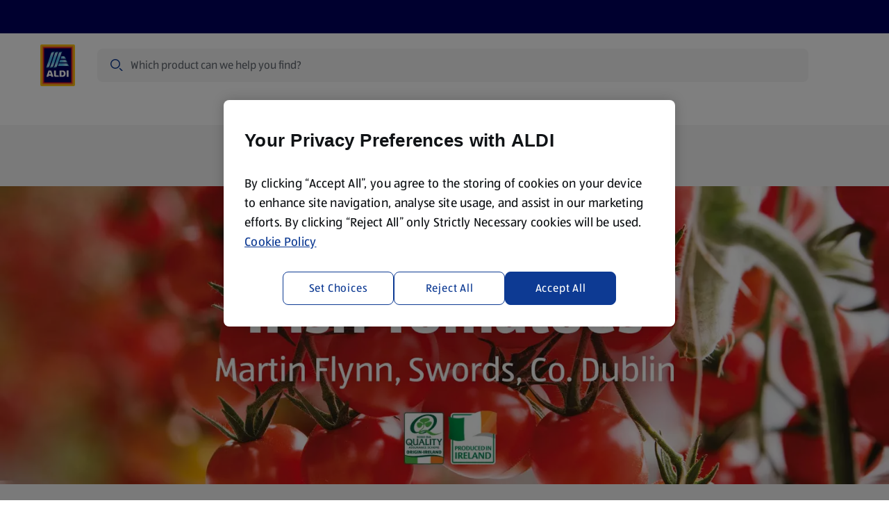

--- FILE ---
content_type: text/html;charset=utf-8
request_url: https://www.aldi.ie/love-ireland/tomatoes
body_size: 95195
content:
<!DOCTYPE html><html  lang="en"><head><meta charset="utf-8"><meta name="viewport" content="width=device-width, initial-scale=1"><script type="text/javascript" src="/ruxitagentjs_ICA15789NPRTUVXfhqrux_10327251022105625.js" data-dtconfig="rid=RID_-1364845035|rpid=141560337|domain=ci-aldi.com|reportUrl=https://bf51204epo.bf.dynatrace.com/bf|app=7700e161c80e72af|cors=1|owasp=1|featureHash=ICA15789NPRTUVXfhqrux|xb=analytics^bs.tiktok^bs.com^p^bs.omtrdc^bs.net^bs/^pdpm^bs.demdex^bs.net^ptranslate^bs.googleapis^bs.com^p^bs.googleadservices^bs.com^pct^bs.pinterest^bs.com^pconnect^bs.facebook^bs.net^pwww^bs.facebook^bs.com^pcollect^bs.tealiumiq^bs.com|rdnt=1|uxrgce=1|cuc=s15pxw1w|mdl=mdcc13=20,mdcc22=20|mel=100000|expw=1|dpvc=1|md=mdcc1=dutm_content,mdcc2=dutm_term,mdcc3=dutm_campaign,mdcc4=dutm_medium,mdcc5=dutm_source,mdcc6=bnavigator.userAgent,mdcc7=bdocument.referrer,mdcc8=bdigitalData.user.loggedIn,mdcc9=abutton.select-merchant-feature-bar__service-address,mdcc10=dorderid,mdcc11=bdigitalData.page.pageInfo.pageType,mdcc12=a#payment ^rb div.checkout-accordion-item__tab ^rb div ^rb div ^rb p:nth-child(1),mdcc13=adiv.product-details__information,mdcc14=bdigitalData.product.title,mdcc15=aspan.base-price__regular,mdcc16=bdigitalData.product.sku,mdcc17=dq,mdcc18=a[data-nr^e^dqproduct-search-count^dq],mdcc19=adiv.date-time-selector__displayed-date,mdcc20=a[data-test^e^dqtoast-overflow^dq],mdcc21=a#main ^rb h1,mdcc22=a[name='robots']@content|lastModification=1768313011409|tp=500,50,0|srbbv=2|agentUri=/ruxitagentjs_ICA15789NPRTUVXfhqrux_10327251022105625.js" data-config='{"revision":1768313011409,"beaconUri":"https://bf51204epo.bf.dynatrace.com/bf","agentUri":"/ruxitagentjs_ICA15789NPRTUVXfhqrux_10327251022105625.js","environmentId":"s15pxw1w","modules":"ICA15789NPRTUVXfhqrux"}' data-envconfig='{"tracestateKeyPrefix":"8626a7fb-709d2ca4"}' data-appconfig='{"app":"7700e161c80e72af","userInteractionCapture":["all"],"requestExclusions":"analytics\\.tiktok\\.com|\\.omtrdc\\.net\\/|dpm\\.demdex\\.net|translate\\.googleapis\\.com|\\.googleadservices\\.com|ct\\.pinterest\\.com|connect\\.facebook\\.net|www\\.facebook\\.com|collect\\.tealiumiq\\.com"}' defer></script><script type="importmap">{"imports":{"#entry":"/_nuxt/GTxByydH.js"}}</script><title> Tomatoes  | ALDI IE</title><link rel="canonical" href="https://www.aldi.ie/love-ireland/tomatoes" data-hid="canonical"><link rel="alternate" hreflang="en-IE" href="https://www.aldi.ie/love-ireland/tomatoes"><link rel="preconnect" href="https://api.aldi.ie" crossorigin><link rel="preconnect" href="https://cdn.cookielaw.org" crossorigin><link rel="preconnect" href="https://api.aldi.ie"><link rel="preconnect" href="https://dm.emea.cms.aldi.cx"><link rel="preconnect" href="https://assets.adobedtm.com"><link rel="preconnect" href="https://cdn.cookielaw.org"><script src="https://assets.adobedtm.com/1a449bc36397/05a01776e323/launch-3dc1e32c0785.min.js" async data-hid="webLaunch"></script><link rel="stylesheet" href="/_nuxt/entry.lr_Idv1j.css" crossorigin><link rel="stylesheet" href="/_nuxt/default.DxTQpBnu.css" crossorigin><link rel="stylesheet" href="/_nuxt/ToastNotifications.CBZSEbU4.css" crossorigin><link rel="stylesheet" href="/_nuxt/SpendProgressIndicator.FMXKl3U7.css" crossorigin><link rel="stylesheet" href="/_nuxt/CartPromotionModal.XM2a7HtS.css" crossorigin><link rel="stylesheet" href="/_nuxt/BaseChip.CdMdY2Q_.css" crossorigin><link rel="stylesheet" href="/_nuxt/usePriceFormatting.DGUr4YhE.css" crossorigin><link rel="stylesheet" href="/_nuxt/ProductGrid.DsrA8hbF.css" crossorigin><link rel="stylesheet" href="/_nuxt/CmsFooter.DFqSUee1.css" crossorigin><link rel="stylesheet" href="/_nuxt/LogoAldi.awylZOx2.css" crossorigin><link rel="stylesheet" href="/_nuxt/ProductListingViewer.Du6Whoi2.css" crossorigin><link rel="stylesheet" href="/_nuxt/BasePagination.BRy-qtqj.css" crossorigin><link rel="stylesheet" href="/_nuxt/SuperscriptDisclaimer.BjZhUkH1.css" crossorigin><link rel="stylesheet" href="/_nuxt/BaseSelect.BGUivhcI.css" crossorigin><link rel="stylesheet" href="/_nuxt/Badge.Bid0OTe8.css" crossorigin><link rel="stylesheet" href="/_nuxt/useNavigationItems.fMUk8zoy.css" crossorigin><link rel="stylesheet" href="/_nuxt/MawiLogs.Cd8ARfSy.css" crossorigin><link rel="stylesheet" href="/_nuxt/ServiceSelection.BaEfYE3A.css" crossorigin><link rel="stylesheet" href="/_nuxt/BaseMerchant.DX9zqSHV.css" crossorigin><link rel="stylesheet" href="/_nuxt/_...DxVCDqxz.css" crossorigin><link rel="stylesheet" href="/_nuxt/InformationBanner.BBAzZFQ1.css" crossorigin><link rel="stylesheet" href="/_nuxt/BaseBreadcrumbs.CRYPVh2n.css" crossorigin><link rel="preload" href="/_nuxt/ALDISUEDVF_LatinWeb_02.VhpaPoj1.woff2" as="font" type="font/woff2" crossorigin="anonymous"><link rel="modulepreload" as="script" crossorigin href="/_nuxt/GTxByydH.js"><link rel="modulepreload" as="script" crossorigin href="/_nuxt/LTVfP6Br.js"><link rel="modulepreload" as="script" crossorigin href="/_nuxt/DWKpwF5O.js"><link rel="modulepreload" as="script" crossorigin href="/_nuxt/C0UjmOLC.js"><link rel="modulepreload" as="script" crossorigin href="/_nuxt/TBewYqvY.js"><link rel="modulepreload" as="script" crossorigin href="/_nuxt/89SaA1jZ.js"><link rel="modulepreload" as="script" crossorigin href="/_nuxt/V8tZKVCX.js"><link rel="modulepreload" as="script" crossorigin href="/_nuxt/4KVbrnCt.js"><link rel="modulepreload" as="script" crossorigin href="/_nuxt/3RA4Nfvx.js"><link rel="modulepreload" as="script" crossorigin href="/_nuxt/BoBBKIfm.js"><link rel="modulepreload" as="script" crossorigin href="/_nuxt/CwacICf_.js"><link rel="modulepreload" as="script" crossorigin href="/_nuxt/ak6xbepu.js"><link rel="modulepreload" as="script" crossorigin href="/_nuxt/f0cQ6vsy.js"><link rel="modulepreload" as="script" crossorigin href="/_nuxt/Bq1xDg3I.js"><link rel="modulepreload" as="script" crossorigin href="/_nuxt/Bf2BY7QQ.js"><link rel="modulepreload" as="script" crossorigin href="/_nuxt/DWNfcrZc.js"><link rel="modulepreload" as="script" crossorigin href="/_nuxt/CS53w_va.js"><link rel="modulepreload" as="script" crossorigin href="/_nuxt/Dthqlex9.js"><link rel="modulepreload" as="script" crossorigin href="/_nuxt/BxXGHYk0.js"><link rel="modulepreload" as="script" crossorigin href="/_nuxt/BfIVZ_9J.js"><link rel="modulepreload" as="script" crossorigin href="/_nuxt/Dn1d9Gg6.js"><link rel="modulepreload" as="script" crossorigin href="/_nuxt/D7XvfvK0.js"><link rel="modulepreload" as="script" crossorigin href="/_nuxt/CjpgVndf.js"><link rel="modulepreload" as="script" crossorigin href="/_nuxt/Bkv7_o2e.js"><link rel="modulepreload" as="script" crossorigin href="/_nuxt/DMZW2Kvt.js"><link rel="modulepreload" as="script" crossorigin href="/_nuxt/BauDou1O.js"><link rel="modulepreload" as="script" crossorigin href="/_nuxt/-c-o3X6Q.js"><link rel="modulepreload" as="script" crossorigin href="/_nuxt/Dld0FWJ5.js"><link rel="modulepreload" as="script" crossorigin href="/_nuxt/CVcd3BwN.js"><link rel="modulepreload" as="script" crossorigin href="/_nuxt/2-4d2QPZ.js"><link rel="modulepreload" as="script" crossorigin href="/_nuxt/GY-y9NXK.js"><link rel="modulepreload" as="script" crossorigin href="/_nuxt/CxmlD3Uo.js"><link rel="preload" as="fetch" fetchpriority="low" crossorigin="anonymous" href="/_nuxt/builds/meta/3ca969d7-5745-45c0-b586-c1a92e8ddc16.json"><link rel="dns-prefetch" href="https://publish.prod.emea.cms.aldi.cx"><link rel="dns-prefetch" href="https://aldisued.tt.omtrdc.net"><link rel="prefetch" as="image" type="image/gif" href="/_nuxt/aldi_logo_animation.BFzzbf5F.gif"><link rel="icon" href="/favicon.ico" sizes="32x32"><link rel="icon" href="/favicon.svg" type="image/svg+xml"><link rel="apple-touch-icon" href="/apple-touch-icon.png"><script data-anti-flickering-snippet="" data-hid="antiFlickeringSnippet">;(function (win, doc, style, timeout, consentCookieName, consentGroup, runOnUnknownConsent) {
  const STYLE_ID = 'at-body-style'

  function getParent() {
    return doc.getElementsByTagName('head')[0]
  }

  function addStyle(parent, id, def) {
    if (!parent) {
      return
    }

    const style = doc.createElement('style')
    style.id = id
    style.innerHTML = def
    parent.appendChild(style)
  }

  function removeStyle(parent, id) {
    if (!parent) {
      return
    }
    const style = doc.getElementById(id)
    if (!style) {
      return
    }
    parent.removeChild(style)
  }

  function getTargetConsent() {
    try {
      const consentCookie = document.cookie.split('; ').find(c => c.startsWith(consentCookieName + '='))
      if (!consentCookie) {
        return 'CONSENT_UNKNOWN'
      }
      const decodedCookie = new URLSearchParams(decodeURIComponent(consentCookie))
      const groups = decodedCookie.get('groups').split(',')
      const targetConsentGroup = groups.find(g => g.startsWith(consentGroup + ':'))
      if (!targetConsentGroup) {
        return 'CONSENT_UNKNOWN'
      }
      if (targetConsentGroup === consentGroup + ':1') {
        return 'CONSENT_YES'
      }
      if (targetConsentGroup === consentGroup + ':0') {
        return 'CONSENT_NO'
      }
      return 'CONSENT_UNKNOWN'
    } catch {
      return 'CONSENT_UNKNOWN'
    }
  }

  // run only if consent is given
  const targetConsent = getTargetConsent()
  if (targetConsent === 'CONSENT_NO') {
    return
  }
  if (targetConsent === 'CONSENT_UNKNOWN' && !runOnUnknownConsent) {
    return
  }

  addStyle(getParent(), STYLE_ID, style)
  setTimeout(function () {
    removeStyle(getParent(), STYLE_ID)
  }, timeout)
})(window, document, '.dummyBannerSelectorTarget {opacity: 0 !important}', 3000, 'OptanonConsent', 'C4', false)
</script><meta property="og:title" content="Tomatoes"><meta property="og:description" content><meta property="og:type" content="website"><meta property="og:url" content="https://www.aldi.ie/love-ireland/tomatoes"><meta property="og:site_name" content="ALDI"><meta property="og:image" content><meta property="twitter:card" content><meta property="twitter:site" content><meta property="twitter:title" content="Tomatoes"><meta property="twitter:description" content><meta name="twitter:image" content><meta name="robots" content="index, follow, max-image-preview:large"><script type="application/ld+json">{"@context":"https://schema.org","@type":"BreadcrumbList","itemListElement":[{"@type":"ListItem","position":1,"name":"Home","item":"https://www.aldi.ie/"},{"@type":"ListItem","position":2,"name":"Love Ireland","item":"https://www.aldi.ie/love-ireland"},{"@type":"ListItem","position":3,"name":"Tomatoes","item":"https://www.aldi.ie/love-ireland/tomatoes"}]}</script><script type="module" src="/_nuxt/GTxByydH.js" crossorigin></script></head><body  class="country-ie"><!--teleport start anchor--><div class="toast-overflow" data-test="toast-overflow" role="region"><!--[--><!--]--></div><!--teleport anchor--><div id="__nuxt"><div class="default-layout" style="margin-bottom:0;"><!--teleport start--><!--teleport end--><div class="spend-progress-indicator"><!----></div><header class="base-header" style=""><div class="base-feature-bar base-header__base-feature-bar"><a id="skip-to-content-link" href="#main" class="base-feature-bar__skip-link" tabindex="0">Skip to content</a><section class="container-layout" style=""><div class="component-layout--wide component-layout"><!--[--><div class="base-feature-bar__prenav"><div class="base-feature-bar__prenav-left"><span></span></div><!----><!----></div><!--]--></div></section><span></span></div><div id="header" class="base-page-header base-page-header--ssr"><section class="container-layout" style=""><div class="component-layout--wide component-layout"><!--[--><div class="base-page-header__head--full-nav base-page-header__head"><div class="base-page-header__head-logo"><a href="/" class="base-link header-logo" aria-label="ALDI Homepage" data-track-type="internal" draggable="false" data-test="base-page-header-logo-aldi"><!--[--><img class="base-image logo-aldi header-logo__logo" src="https://dm.emea.cms.aldi.cx/is/content/aldiprodeu/aldi_logo" alt onerror="this.setAttribute(&#39;data-error&#39;, 1)" data-test="logo-aldi"><!--]--></a></div><div class="base-page-header__head-search"><div class="header-search-field"><div class="header-search-field__input-outer-wrapper"><!----><div class="header-search-field__input-wrapper"><label class="sr-only" for="search-bar-input">Search</label><input id="search-bar-input" type="text" data-mn="product-search-input" autocomplete="off" autocorrect="on" value="" class="header-search-field__input" placeholder="Which product can we help you find?"><div class="header-search-field__input-controls"><span class="base-icon color--secondary-blue-100 header-search-field__search-icon-left" style="" data-test="base-icon_magnifier"><!--[--><svg aria-hidden="true" xmlns="http://www.w3.org/2000/svg" width="24" height="24" fill="none" viewBox="0 0 24 24"><path fill="currentColor" fill-rule="evenodd" d="M10 3a7 7 0 1 0 0 14 7 7 0 0 0 0-14ZM6.11 6.11a5.5 5.5 0 1 1 7.78 7.78 5.5 5.5 0 0 1-7.78-7.78Z" clip-rule="evenodd"></path><path fill="currentColor" d="M16.595 17.656 15.5 16.56a1.5 1.5 0 0 1 2.121 0l1.909 1.909.006.006 1.15 1.149a1.5 1.5 0 0 1-2.122 0l-1.961-1.961a.566.566 0 0 1-.008-.008Z"></path></svg><!--]--></span><button class="header-search-field__clear-button" aria-label="Clear query" style="display:none;"><span class="base-icon" style="" data-test="base-icon_close"><!--[--><svg aria-hidden="true" xmlns="http://www.w3.org/2000/svg" width="24" height="24" fill="none" viewBox="0 0 24 24"><path fill="currentColor" d="M5.495 4.435a1.5 1.5 0 0 0 0 2.12l3.942 3.943a.75.75 0 1 0 1.061-1.06L6.556 5.494l-.008-.007-1.053-1.053ZM12 13.06l-5.22 5.22-.011.011-1.274 1.274a1.5 1.5 0 0 1 0-2.122L16.381 6.558l-.002-.002 2.122-2.121a1.5 1.5 0 0 1 0 2.12l-.322.323a.736.736 0 0 1-.041.044L13.06 12l5.13 5.128.04.044.27.271a1.5 1.5 0 0 1 0 2.122l-2.12-2.122.001-.001L12 13.06Z"></path></svg><!--]--></span></button><button id="search-bar-input-clear" class="header-search-field__search-button" aria-label="Search" style="display:none;"><span class="base-icon" style="" data-test="base-icon_magnifier"><!--[--><svg aria-hidden="true" xmlns="http://www.w3.org/2000/svg" width="24" height="24" fill="none" viewBox="0 0 24 24"><path fill="currentColor" fill-rule="evenodd" d="M10 3a7 7 0 1 0 0 14 7 7 0 0 0 0-14ZM6.11 6.11a5.5 5.5 0 1 1 7.78 7.78 5.5 5.5 0 0 1-7.78-7.78Z" clip-rule="evenodd"></path><path fill="currentColor" d="M16.595 17.656 15.5 16.56a1.5 1.5 0 0 1 2.121 0l1.909 1.909.006.006 1.15 1.149a1.5 1.5 0 0 1-2.122 0l-1.961-1.961a.566.566 0 0 1-.008-.008Z"></path></svg><!--]--></span></button></div></div></div><div class="search-flyout__wrapper" style="--offset-from-header:0px;display:none;"><section class="container-layout search-flyout__container-wrapper" style=""><div class="component-layout--full component-layout--wide-m component-layout"><!--[--><div class="search-flyout"><section class="search-content" aria-labelledby="search-content-heading"><div class="search-content__content" style="display:none;"><div class="loading-indicator search-content__spinner-logo"><img class="loading-indicator__image" src="/_nuxt/aldi_logo_animation.BFzzbf5F.gif" alt="loading..."></div></div><p id="search-content-heading" class="sr-only">Search Results</p><!----><section class="search-content__content"><span></span></section><!----><!----></section></div><!--]--></div></section></div></div></div><div class="base-page-header__head-quicklinks"><!--[--><!--]--></div><div class="base-page-header__head-right"><!----><!----><!----><!----><!--[--><button class="burger-menu-button base-page-header__burger-menu-button"><span class="base-icon" style=""><!--[--><svg aria-hidden="true" width="24" height="24" viewBox="0 0 24 24" fill="none" xmlns="http://www.w3.org/2000/svg"><path d="M20 6.25a1.5 1.5 0 0 0 1.5-1.5H4a1.5 1.5 0 0 0-1.5 1.5H11l8.5.001h.25L20 6.25zM20 12.75a1.5 1.5 0 0 0 1.5-1.5H4a1.5 1.5 0 0 0-1.5 1.5H11a240878.67 240878.67 0 0 0 9 0zM21.5 17.75a1.5 1.5 0 0 1-1.5 1.5H2.5a1.5 1.5 0 0 1 1.5-1.5h17.5z" fill="currentColor"></path></svg><!--]--></span><span>Menu</span></button><!----><!--]--></div><!----><div class="base-page-header__head-quicklinks-space-measurement" aria-hidden="true"><div class="base-page-header__head-quicklinks-space-measurement-search-spacer"></div><div class="base-page-header__head-quicklinks-space-measurement-links"><!--[--><div class="base-page-header__quicklink-item" data-quicklink-idx="0"><img class="base-image" src="https://dm.emea.cms.aldi.cx/is/content/aldiprodeu/help" alt width="24" height="24" onerror="this.setAttribute(&#39;data-error&#39;, 1)"><span>Help Centre</span></div><div class="base-page-header__quicklink-item" data-quicklink-idx="1"><img class="base-image" src="https://dm.emea.cms.aldi.cx/is/content/aldiprodeu/location_pin" alt width="24" height="24" onerror="this.setAttribute(&#39;data-error&#39;, 1)"><span>Store Locator</span></div><div class="base-page-header__quicklink-item" data-quicklink-idx="2"><img class="base-image" src="https://dm.emea.cms.aldi.cx/is/content/aldiprodeu/leaflet-2" alt width="24" height="24" onerror="this.setAttribute(&#39;data-error&#39;, 1)"><span>Sign Up To Emails</span></div><!--]--></div></div><div class="base-page-header__head-nav-space-measurement"></div><div class="base-page-header__head-nav"><nav id="navigation" aria-label="Navigation" class="base-navigation-wrapper base-page-header__main-navigation"><div class="base-navigation"><div class="base-navigation__body"><ul class="base-navigation__list"><!--[--><li class="base-navigation__item"><button aria-haspopup="true" aria-expanded="false" class="base-navigation__link">Specialbuy Dates <span class="base-icon base-navigation__submenu-indicator" style=""><!--[--><svg aria-hidden="true" xmlns="http://www.w3.org/2000/svg" width="24" height="24" viewBox="0 0 24 24" fill="none"><path fill="currentColor" d="M18.379 9.06a1.5 1.5 0 0 1 2.121 0l-1.824 1.824a.616.616 0 0 1-.02.022L12.53 17.03a.75.75 0 0 1-1.06 0l-6.125-6.125a.775.775 0 0 1-.021-.022L3.5 9.06a1.5 1.5 0 0 1 2.121 0L12 15.44l6.379-6.38Z"></path></svg><!--]--></span></button></li><li class="base-navigation__item"><button aria-haspopup="true" aria-expanded="false" class="base-navigation__link">Products <span class="base-icon base-navigation__submenu-indicator" style=""><!--[--><svg aria-hidden="true" xmlns="http://www.w3.org/2000/svg" width="24" height="24" viewBox="0 0 24 24" fill="none"><path fill="currentColor" d="M18.379 9.06a1.5 1.5 0 0 1 2.121 0l-1.824 1.824a.616.616 0 0 1-.02.022L12.53 17.03a.75.75 0 0 1-1.06 0l-6.125-6.125a.775.775 0 0 1-.021-.022L3.5 9.06a1.5 1.5 0 0 1 2.121 0L12 15.44l6.379-6.38Z"></path></svg><!--]--></span></button></li><li class="base-navigation__item"><button aria-haspopup="true" aria-expanded="false" class="base-navigation__link">Amazing Offers <span class="base-icon base-navigation__submenu-indicator" style=""><!--[--><svg aria-hidden="true" xmlns="http://www.w3.org/2000/svg" width="24" height="24" viewBox="0 0 24 24" fill="none"><path fill="currentColor" d="M18.379 9.06a1.5 1.5 0 0 1 2.121 0l-1.824 1.824a.616.616 0 0 1-.02.022L12.53 17.03a.75.75 0 0 1-1.06 0l-6.125-6.125a.775.775 0 0 1-.021-.022L3.5 9.06a1.5 1.5 0 0 1 2.121 0L12 15.44l6.379-6.38Z"></path></svg><!--]--></span></button></li><li class="base-navigation__item"><button aria-haspopup="true" aria-expanded="false" class="base-navigation__link">Recipes <span class="base-icon base-navigation__submenu-indicator" style=""><!--[--><svg aria-hidden="true" xmlns="http://www.w3.org/2000/svg" width="24" height="24" viewBox="0 0 24 24" fill="none"><path fill="currentColor" d="M18.379 9.06a1.5 1.5 0 0 1 2.121 0l-1.824 1.824a.616.616 0 0 1-.02.022L12.53 17.03a.75.75 0 0 1-1.06 0l-6.125-6.125a.775.775 0 0 1-.021-.022L3.5 9.06a1.5 1.5 0 0 1 2.121 0L12 15.44l6.379-6.38Z"></path></svg><!--]--></span></button></li><li class="base-navigation__item"><button aria-haspopup="true" aria-expanded="false" class="base-navigation__link--active base-navigation__link">More <span class="base-icon base-navigation__submenu-indicator" style=""><!--[--><svg aria-hidden="true" xmlns="http://www.w3.org/2000/svg" width="24" height="24" viewBox="0 0 24 24" fill="none"><path fill="currentColor" d="M18.379 9.06a1.5 1.5 0 0 1 2.121 0l-1.824 1.824a.616.616 0 0 1-.02.022L12.53 17.03a.75.75 0 0 1-1.06 0l-6.125-6.125a.775.775 0 0 1-.021-.022L3.5 9.06a1.5 1.5 0 0 1 2.121 0L12 15.44l6.379-6.38Z"></path></svg><!--]--></span></button></li><li class="base-navigation__item"><a href="/leaflet" class="base-link base-navigation__link" aria-label data-track-type="internal" draggable="false" aria-haspopup="false"><!--[--><!--[-->Leaflet <!----><!--]--><!----><!--]--></a></li><!--]--></ul></div></div><!----></nav></div></div><!--]--></div></section></div><ul class="base-navigation-tree base-navigation-tree--root" style="display:none;"><!--[--><li class="base-navigation-tree__item"><!----><ul class="base-navigation-tree base-navigation-tree__children" style=""><!--[--><li class="base-navigation-tree__item"><a href="/special-buys/2026-01-22" class="base-navigation-tree__link">Thu 22 January</a><ul class="base-navigation-tree base-navigation-tree__children" style=""><!--[--><li class="base-navigation-tree__item"><a href="/special-buys/2026-01-22?theme=Alcohol" class="base-navigation-tree__link">Alcohol</a><!----></li><li class="base-navigation-tree__item"><a href="/special-buys/2026-01-22?theme=Pet+Food" class="base-navigation-tree__link">Pet Food</a><!----></li><li class="base-navigation-tree__item"><a href="/special-buys/2026-01-22?theme=Pets" class="base-navigation-tree__link">Pets</a><!----></li><li class="base-navigation-tree__item"><a href="/special-buys/2026-01-22?theme=Taste+of+America" class="base-navigation-tree__link">Taste of America</a><!----></li><!--]--></ul></li><li class="base-navigation-tree__item"><a href="/special-buys/2026-01-18" class="base-navigation-tree__link">Sun 18 January</a><ul class="base-navigation-tree base-navigation-tree__children" style=""><!--[--><li class="base-navigation-tree__item"><a href="/special-buys/2026-01-18?theme=DIY" class="base-navigation-tree__link">DIY</a><!----></li><li class="base-navigation-tree__item"><a href="/special-buys/2026-01-18?theme=DIY+Organise" class="base-navigation-tree__link">DIY Organise</a><!----></li><!--]--></ul></li><li class="base-navigation-tree__item"><a href="/special-buys/2026-01-15" class="base-navigation-tree__link">Thu 15 January</a><ul class="base-navigation-tree base-navigation-tree__children" style=""><!--[--><li class="base-navigation-tree__item"><a href="/special-buys/2026-01-15?theme=Hobbies+%26+Crafts" class="base-navigation-tree__link">Hobbies &amp; Crafts</a><!----></li><li class="base-navigation-tree__item"><a href="/special-buys/2026-01-15?theme=Home" class="base-navigation-tree__link">Home</a><!----></li><!--]--></ul></li><li class="base-navigation-tree__item"><a href="/special-buys/2026-01-11" class="base-navigation-tree__link">Sun 11 January</a><ul class="base-navigation-tree base-navigation-tree__children" style=""><!--[--><li class="base-navigation-tree__item"><a href="/special-buys/2026-01-11?theme=Home" class="base-navigation-tree__link">Home</a><!----></li><li class="base-navigation-tree__item"><a href="/special-buys/2026-01-11?theme=Household+Essentials" class="base-navigation-tree__link">Household Essentials</a><!----></li><!--]--></ul></li><li class="base-navigation-tree__item"><a href="/special-buys/2026-01-08" class="base-navigation-tree__link">Thu 8 January</a><ul class="base-navigation-tree base-navigation-tree__children" style=""><!--[--><li class="base-navigation-tree__item"><a href="/special-buys/2026-01-08?theme=Baby+%26+Toddler" class="base-navigation-tree__link">Baby &amp; Toddler</a><!----></li><li class="base-navigation-tree__item"><a href="/special-buys/2026-01-08?theme=Baby+Event" class="base-navigation-tree__link">Baby Event</a><!----></li><li class="base-navigation-tree__item"><a href="/special-buys/2026-01-08?theme=Taste+of+Mexico" class="base-navigation-tree__link">Taste of Mexico</a><!----></li><!--]--></ul></li><li class="base-navigation-tree__item"><a href="/special-buys/2026-01-04" class="base-navigation-tree__link">Sun 4 January</a><ul class="base-navigation-tree base-navigation-tree__children" style=""><!--[--><li class="base-navigation-tree__item"><a href="/special-buys/2026-01-04?theme=Back+to+School" class="base-navigation-tree__link">Back to School</a><!----></li><li class="base-navigation-tree__item"><a href="/special-buys/2026-01-04?theme=Kitchen+Containers" class="base-navigation-tree__link">Kitchen Containers</a><!----></li><li class="base-navigation-tree__item"><a href="/special-buys/2026-01-04?theme=Lunchbox" class="base-navigation-tree__link">Lunchbox</a><!----></li><li class="base-navigation-tree__item"><a href="/special-buys/2026-01-04?theme=Motoring+%26+Travel" class="base-navigation-tree__link">Motoring &amp; Travel</a><!----></li><li class="base-navigation-tree__item"><a href="/special-buys/2026-01-04?theme=Winter+Fuel" class="base-navigation-tree__link">Winter Fuel</a><!----></li><!--]--></ul></li><!--]--></ul></li><li class="base-navigation-tree__item"><a href="/products" class="base-navigation-tree__link">Products</a><ul class="base-navigation-tree base-navigation-tree__children" style=""><!--[--><li class="base-navigation-tree__item"><a href="/products/specialbuys/k/1588161416584089" class="base-navigation-tree__link">SpecialBuys</a><ul class="base-navigation-tree base-navigation-tree__children" style=""><!--[--><li class="base-navigation-tree__item"><a href="/products/specialbuys/back-to-school/k/1588161418943101" class="base-navigation-tree__link">Back to School</a><!----></li><li class="base-navigation-tree__item"><a href="/products/specialbuys/pets/k/1588161418943103" class="base-navigation-tree__link">Pets</a><!----></li><li class="base-navigation-tree__item"><a href="/products/specialbuys/home-gifts/k/1588161418944153" class="base-navigation-tree__link">Home Gifts</a><!----></li><li class="base-navigation-tree__item"><a href="/products/specialbuys/baby-and-toddler/k/1588161418944158" class="base-navigation-tree__link">Baby and Toddler</a><!----></li><li class="base-navigation-tree__item"><a href="/products/specialbuys/clothing/k/1588161418944159" class="base-navigation-tree__link">Clothing</a><!----></li><li class="base-navigation-tree__item"><a href="/products/specialbuys/diy/k/1588161418944160" class="base-navigation-tree__link">DIY</a><!----></li><li class="base-navigation-tree__item"><a href="/products/specialbuys/electricals/k/1588161418944161" class="base-navigation-tree__link">Electricals</a><!----></li><li class="base-navigation-tree__item"><a href="/products/specialbuys/health-and-beauty/k/1588161418944162" class="base-navigation-tree__link">Health and Beauty</a><!----></li><li class="base-navigation-tree__item"><a href="/products/specialbuys/hobbies-and-crafts/k/1588161418944163" class="base-navigation-tree__link">Hobbies and Crafts</a><!----></li><li class="base-navigation-tree__item"><a href="/products/specialbuys/home/k/1588161418944164" class="base-navigation-tree__link">Home</a><!----></li><li class="base-navigation-tree__item"><a href="/products/specialbuys/kitchen/k/1588161418944165" class="base-navigation-tree__link">Kitchen</a><!----></li><li class="base-navigation-tree__item"><a href="/products/specialbuys/garden/k/1588161418944166" class="base-navigation-tree__link">Garden</a><!----></li><li class="base-navigation-tree__item"><a href="/products/specialbuys/motoring-and-travel/k/1588161418944167" class="base-navigation-tree__link">Motoring and Travel</a><!----></li><li class="base-navigation-tree__item"><a href="/products/specialbuys/sports-and-leisure/k/1588161418944168" class="base-navigation-tree__link">Sports and Leisure</a><!----></li><li class="base-navigation-tree__item"><a href="/products/specialbuys/toys/k/1588161418944169" class="base-navigation-tree__link">Toys</a><!----></li><!--]--></ul></li><li class="base-navigation-tree__item"><a href="/products/fresh-food/k/1588161416978075" class="base-navigation-tree__link">Fresh Food</a><ul class="base-navigation-tree base-navigation-tree__children" style=""><!--[--><li class="base-navigation-tree__item"><a href="/products/fresh-food/fruit/k/1588161416978075001" class="base-navigation-tree__link">Fruit</a><!----></li><li class="base-navigation-tree__item"><a href="/products/fresh-food/vegetables/k/1588161416978075002" class="base-navigation-tree__link">Vegetables</a><!----></li><li class="base-navigation-tree__item"><a href="/products/fresh-food/stir-fry-vegetables-sauce-noodles/k/1588161416978075003" class="base-navigation-tree__link">Stir Fry Vegetables, Sauce &amp; Noodles</a><!----></li><li class="base-navigation-tree__item"><a href="/products/fresh-food/poultry/k/1588161416978075004" class="base-navigation-tree__link">Poultry</a><!----></li><li class="base-navigation-tree__item"><a href="/products/fresh-food/beef/k/1588161416978075005" class="base-navigation-tree__link">Beef</a><!----></li><li class="base-navigation-tree__item"><a href="/products/fresh-food/pork-ham/k/1588161416978075006" class="base-navigation-tree__link">Pork &amp; Ham</a><!----></li><li class="base-navigation-tree__item"><a href="/products/fresh-food/bacon-sausages/k/1588161416978075007" class="base-navigation-tree__link">Bacon &amp; Sausages</a><!----></li><li class="base-navigation-tree__item"><a href="/products/fresh-food/lamb/k/1588161416978075008" class="base-navigation-tree__link">Lamb</a><!----></li><li class="base-navigation-tree__item"><a href="/products/fresh-food/game-venison/k/1588161416978075009" class="base-navigation-tree__link">Game &amp; Venison</a><!----></li><li class="base-navigation-tree__item"><a href="/products/fresh-food/pudding-stuffing/k/1588161416978075010" class="base-navigation-tree__link">Pudding &amp; Stuffing</a><!----></li><li class="base-navigation-tree__item"><a href="/products/fresh-food/fish/k/1588161416978075011" class="base-navigation-tree__link">Fish</a><!----></li><li class="base-navigation-tree__item"><a href="/products/fresh-food/seafood-prawns/k/1588161416978075012" class="base-navigation-tree__link">Seafood &amp; Prawns</a><!----></li><li class="base-navigation-tree__item"><a href="/products/fresh-food/breaded-fish-fishcakes/k/1588161416978075013" class="base-navigation-tree__link">Breaded Fish &amp; Fishcakes</a><!----></li><!--]--></ul></li><li class="base-navigation-tree__item"><a href="/products/food-cupboard/k/1588161416978078" class="base-navigation-tree__link">Food Cupboard</a><ul class="base-navigation-tree base-navigation-tree__children" style=""><!--[--><li class="base-navigation-tree__item"><a href="/products/food-cupboard/biscuits-crackers/k/1588161416978078001" class="base-navigation-tree__link">Biscuits &amp; Crackers</a><!----></li><li class="base-navigation-tree__item"><a href="/products/food-cupboard/cereals-snack-bars/k/1588161416978078002" class="base-navigation-tree__link">Cereals &amp; Snack Bars</a><!----></li><li class="base-navigation-tree__item"><a href="/products/food-cupboard/chocolate-sweets/k/1588161416978078003" class="base-navigation-tree__link">Chocolate &amp; Sweets</a><!----></li><li class="base-navigation-tree__item"><a href="/products/food-cupboard/crisps-snacks/k/1588161416978078004" class="base-navigation-tree__link">Crisps &amp; Snacks</a><!----></li><li class="base-navigation-tree__item"><a href="/products/food-cupboard/desserts/k/1588161416978078005" class="base-navigation-tree__link">Desserts</a><!----></li><li class="base-navigation-tree__item"><a href="/products/food-cupboard/jams-spreads-syrups/k/1588161416978078006" class="base-navigation-tree__link">Jams, Spreads &amp; Syrups</a><!----></li><li class="base-navigation-tree__item"><a href="/products/food-cupboard/herbs-spices/k/1588161416978078007" class="base-navigation-tree__link">Herbs &amp; Spices</a><!----></li><li class="base-navigation-tree__item"><a href="/products/food-cupboard/rice-pasta-noodles/k/1588161416978078008" class="base-navigation-tree__link">Rice, Pasta &amp; Noodles</a><!----></li><li class="base-navigation-tree__item"><a href="/products/food-cupboard/seeds-nuts-dried-fruits/k/1588161416978078009" class="base-navigation-tree__link">Seeds, Nuts &amp; Dried Fruits</a><!----></li><li class="base-navigation-tree__item"><a href="/products/food-cupboard/sauces-oils-dressings/k/1588161416978078010" class="base-navigation-tree__link">Sauces, Oils &amp; Dressings</a><!----></li><li class="base-navigation-tree__item"><a href="/products/food-cupboard/sugar-home-baking/k/1588161416978078011" class="base-navigation-tree__link">Sugar &amp; Home Baking</a><!----></li><li class="base-navigation-tree__item"><a href="/products/food-cupboard/tins-cans-packets/k/1588161416978078012" class="base-navigation-tree__link">Tins, Cans &amp; Packets</a><!----></li><!--]--></ul></li><li class="base-navigation-tree__item"><a href="/products/chilled-food/k/1588161416978076" class="base-navigation-tree__link">Chilled Food</a><ul class="base-navigation-tree base-navigation-tree__children" style=""><!--[--><li class="base-navigation-tree__item"><a href="/products/chilled-food/milk/k/1588161416978076001" class="base-navigation-tree__link">Milk</a><!----></li><li class="base-navigation-tree__item"><a href="/products/chilled-food/dairy/k/1588161416978076002" class="base-navigation-tree__link">Dairy</a><!----></li><li class="base-navigation-tree__item"><a href="/products/chilled-food/eggs/k/1588161416978076003" class="base-navigation-tree__link">Eggs</a><!----></li><li class="base-navigation-tree__item"><a href="/products/chilled-food/cheese/k/1588161416978076004" class="base-navigation-tree__link">Cheese</a><!----></li><li class="base-navigation-tree__item"><a href="/products/chilled-food/yogurts/k/1588161416978076005" class="base-navigation-tree__link">Yogurts</a><!----></li><li class="base-navigation-tree__item"><a href="/products/chilled-food/chilled-desserts/k/1588161416978076006" class="base-navigation-tree__link">Chilled Desserts</a><!----></li><li class="base-navigation-tree__item"><a href="/products/chilled-food/ready-meals/k/1588161416978076007" class="base-navigation-tree__link">Ready Meals</a><!----></li><li class="base-navigation-tree__item"><a href="/products/chilled-food/pizza-pasta-garlic-bread/k/1588161416978076008" class="base-navigation-tree__link">Pizza, Pasta &amp; Garlic Bread</a><!----></li><li class="base-navigation-tree__item"><a href="/products/chilled-food/sides-starters/k/1588161416978076009" class="base-navigation-tree__link">Sides &amp; Starters</a><!----></li><li class="base-navigation-tree__item"><a href="/products/chilled-food/soups/k/1588161416978076010" class="base-navigation-tree__link">Soups</a><!----></li><li class="base-navigation-tree__item"><a href="/products/chilled-food/chilled-meats/k/1588161416978076011" class="base-navigation-tree__link">Chilled Meats</a><!----></li><li class="base-navigation-tree__item"><a href="/products/chilled-food/party-food-pies-salads/k/1588161416978076012" class="base-navigation-tree__link">Party Food, Pies &amp; Salads</a><!----></li><li class="base-navigation-tree__item"><a href="/products/chilled-food/food-to-go/k/1588161416978076013" class="base-navigation-tree__link">Food To Go</a><!----></li><!--]--></ul></li><li class="base-navigation-tree__item"><a href="/products/alcohol/k/1588161416978080" class="base-navigation-tree__link">Alcohol</a><ul class="base-navigation-tree base-navigation-tree__children" style=""><!--[--><li class="base-navigation-tree__item"><a href="/products/alcohol/beers-ciders/k/1588161416978080001" class="base-navigation-tree__link">Beers &amp; Ciders</a><!----></li><li class="base-navigation-tree__item"><a href="/products/alcohol/spirits-liqueurs/k/1588161416978080002" class="base-navigation-tree__link">Spirits &amp; Liqueurs</a><!----></li><li class="base-navigation-tree__item"><a href="/products/alcohol/red-wine/k/1588161416978080003" class="base-navigation-tree__link">Red Wine</a><!----></li><li class="base-navigation-tree__item"><a href="/products/alcohol/rose-wine/k/1588161416978080004" class="base-navigation-tree__link">Rosé Wine</a><!----></li><li class="base-navigation-tree__item"><a href="/products/alcohol/white-wine/k/1588161416978080005" class="base-navigation-tree__link">White Wine</a><!----></li><li class="base-navigation-tree__item"><a href="/products/alcohol/prosecco-champagne-sparkling-wine/k/1588161416978080006" class="base-navigation-tree__link">Prosecco, Champagne &amp; Sparkling Wine</a><!----></li><li class="base-navigation-tree__item"><a href="/products/alcohol/port-sherry-fortified-wine/k/1588161416978080007" class="base-navigation-tree__link">Port, Sherry &amp; Fortified Wine</a><!----></li><li class="base-navigation-tree__item"><a href="/products/alcohol/no-low-alcohol/k/1588161416978080008" class="base-navigation-tree__link">No &amp; Low Alcohol</a><!----></li><!--]--></ul></li><li class="base-navigation-tree__item"><a href="/products/drinks/k/1588161416978079" class="base-navigation-tree__link">Drinks</a><ul class="base-navigation-tree base-navigation-tree__children" style=""><!--[--><li class="base-navigation-tree__item"><a href="/products/drinks/tea/k/1588161416978079001" class="base-navigation-tree__link">Tea</a><!----></li><li class="base-navigation-tree__item"><a href="/products/drinks/coffee/k/1588161416978079002" class="base-navigation-tree__link">Coffee</a><!----></li><li class="base-navigation-tree__item"><a href="/products/drinks/hot-chocolate-malted-drinks/k/1588161416978079003" class="base-navigation-tree__link">Hot Chocolate &amp; Malted Drinks</a><!----></li><li class="base-navigation-tree__item"><a href="/products/drinks/soft-drinks-juices/k/1588161416978079004" class="base-navigation-tree__link">Soft Drinks &amp; Juices</a><!----></li><li class="base-navigation-tree__item"><a href="/products/drinks/water/k/1588161416978079005" class="base-navigation-tree__link">Water</a><!----></li><!--]--></ul></li><li class="base-navigation-tree__item"><a href="/products/frozen-food/k/1588161416978081" class="base-navigation-tree__link">Frozen Food</a><ul class="base-navigation-tree base-navigation-tree__children" style=""><!--[--><li class="base-navigation-tree__item"><a href="/products/frozen-food/meat-poultry/k/1588161416978081001" class="base-navigation-tree__link">Meat &amp; Poultry</a><!----></li><li class="base-navigation-tree__item"><a href="/products/frozen-food/fish-seafood/k/1588161416978081002" class="base-navigation-tree__link">Fish &amp; Seafood</a><!----></li><li class="base-navigation-tree__item"><a href="/products/frozen-food/chips-potato/k/1588161416978081003" class="base-navigation-tree__link">Chips &amp; Potato</a><!----></li><li class="base-navigation-tree__item"><a href="/products/frozen-food/vegetables-sides/k/1588161416978081004" class="base-navigation-tree__link">Vegetables &amp; Sides</a><!----></li><li class="base-navigation-tree__item"><a href="/products/frozen-food/ready-meals/k/1588161416978081005" class="base-navigation-tree__link">Ready Meals</a><!----></li><li class="base-navigation-tree__item"><a href="/products/frozen-food/pizzas-garlic-bread/k/1588161416978081006" class="base-navigation-tree__link">Pizzas &amp; Garlic Bread</a><!----></li><li class="base-navigation-tree__item"><a href="/products/frozen-food/party-food-snacks-pies/k/1588161416978081007" class="base-navigation-tree__link">Party Food, Snacks &amp; Pies</a><!----></li><li class="base-navigation-tree__item"><a href="/products/frozen-food/fruit-smoothies/k/1588161416978081008" class="base-navigation-tree__link">Fruit &amp; Smoothies</a><!----></li><li class="base-navigation-tree__item"><a href="/products/frozen-food/ice-cream-desserts/k/1588161416978081009" class="base-navigation-tree__link">Ice Cream &amp; Desserts</a><!----></li><li class="base-navigation-tree__item"><a href="/products/frozen-food/frozen-vegetarian-food/k/1588161421882053" class="base-navigation-tree__link">Frozen Vegetarian Food</a><!----></li><!--]--></ul></li><li class="base-navigation-tree__item"><a href="/products/home-cleaning/k/1588161416978084" class="base-navigation-tree__link">Home &amp; Cleaning</a><ul class="base-navigation-tree base-navigation-tree__children" style=""><!--[--><li class="base-navigation-tree__item"><a href="/products/home-cleaning/flowers/k/1588161416978084001" class="base-navigation-tree__link">Flowers</a><!----></li><li class="base-navigation-tree__item"><a href="/products/home-cleaning/dishwashing/k/1588161416978084003" class="base-navigation-tree__link">Dishwashing</a><!----></li><li class="base-navigation-tree__item"><a href="/products/home-cleaning/food-bags-foil-cling-film/k/1588161416978084004" class="base-navigation-tree__link">Food Bags, Foil &amp; Cling Film</a><!----></li><li class="base-navigation-tree__item"><a href="/products/home-cleaning/house-cleaning/k/1588161416978084005" class="base-navigation-tree__link">House Cleaning</a><!----></li><li class="base-navigation-tree__item"><a href="/products/home-cleaning/laundry/k/1588161416978084006" class="base-navigation-tree__link">Laundry</a><!----></li><li class="base-navigation-tree__item"><a href="/products/home-cleaning/toilet-roll-kitchen-roll-tissues/k/1588161416978084007" class="base-navigation-tree__link">Toilet Roll, Kitchen Roll &amp; Tissues</a><!----></li><li class="base-navigation-tree__item"><a href="/products/home-cleaning/air-fresheners/k/1588161416978084009" class="base-navigation-tree__link">Air Fresheners</a><!----></li><li class="base-navigation-tree__item"><a href="/products/home-cleaning/batteries/k/1588161416978084010" class="base-navigation-tree__link">Batteries</a><!----></li><li class="base-navigation-tree__item"><a href="/products/home-cleaning/candles-reed-diffusers/k/1588161416978084011" class="base-navigation-tree__link">Candles &amp; Reed Diffusers</a><!----></li><li class="base-navigation-tree__item"><a href="/products/home-cleaning/carrier-bags/k/1588161416978084012" class="base-navigation-tree__link">Carrier Bags</a><!----></li><!--]--></ul></li><li class="base-navigation-tree__item"><a href="/products/bakery/k/1588161416978074" class="base-navigation-tree__link">Bakery</a><ul class="base-navigation-tree base-navigation-tree__children" style=""><!--[--><li class="base-navigation-tree__item"><a href="/products/bakery/bread/k/1588161416978074001" class="base-navigation-tree__link">Bread</a><!----></li><li class="base-navigation-tree__item"><a href="/products/bakery/bread-rolls/k/1588161416978074002" class="base-navigation-tree__link">Bread Rolls</a><!----></li><li class="base-navigation-tree__item"><a href="/products/bakery/cakes/k/1588161416978074003" class="base-navigation-tree__link">Cakes</a><!----></li><li class="base-navigation-tree__item"><a href="/products/bakery/sweet-treats/k/1588161416978074004" class="base-navigation-tree__link">Sweet Treats</a><!----></li><li class="base-navigation-tree__item"><a href="/products/bakery/breakfast-pastries/k/1588161416978074005" class="base-navigation-tree__link">Breakfast Pastries</a><!----></li><li class="base-navigation-tree__item"><a href="/products/bakery/scones-teacakes/k/1588161416978074006" class="base-navigation-tree__link">Scones &amp; Teacakes</a><!----></li><li class="base-navigation-tree__item"><a href="/products/bakery/wraps-naans-pittas-thins/k/1588161416978074007" class="base-navigation-tree__link">Wraps, Naans, Pittas &amp; Thins</a><!----></li><li class="base-navigation-tree__item"><a href="/products/bakery/bagels/k/1588161416978074008" class="base-navigation-tree__link">Bagels</a><!----></li><!--]--></ul></li><li class="base-navigation-tree__item"><a href="/products/health-beauty/k/1588161416978083" class="base-navigation-tree__link">Health &amp; Beauty</a><ul class="base-navigation-tree base-navigation-tree__children" style=""><!--[--><li class="base-navigation-tree__item"><a href="/products/health-beauty/bath-shower-soap/k/1588161416978083001" class="base-navigation-tree__link">Bath, Shower &amp; Soap</a><!----></li><li class="base-navigation-tree__item"><a href="/products/health-beauty/bladder-weakness/k/1588161416978083002" class="base-navigation-tree__link">Bladder Weakness</a><!----></li><li class="base-navigation-tree__item"><a href="/products/health-beauty/cotton-wool-buds/k/1588161416978083003" class="base-navigation-tree__link">Cotton Wool &amp; Buds</a><!----></li><li class="base-navigation-tree__item"><a href="/products/health-beauty/dental-care/k/1588161416978083004" class="base-navigation-tree__link">Dental Care</a><!----></li><li class="base-navigation-tree__item"><a href="/products/health-beauty/deodorants/k/1588161416978083005" class="base-navigation-tree__link">Deodorants</a><!----></li><li class="base-navigation-tree__item"><a href="/products/health-beauty/period-products/k/1588161416978083006" class="base-navigation-tree__link">Period Products</a><!----></li><li class="base-navigation-tree__item"><a href="/products/health-beauty/skin-care/k/1588161416978083007" class="base-navigation-tree__link">Skin Care</a><!----></li><li class="base-navigation-tree__item"><a href="/products/health-beauty/shampoo-hair-care/k/1588161416978083008" class="base-navigation-tree__link">Shampoo &amp; Hair care</a><!----></li><li class="base-navigation-tree__item"><a href="/products/health-beauty/shaving-hair-removal/k/1588161416978083009" class="base-navigation-tree__link">Shaving &amp; Hair Removal</a><!----></li><li class="base-navigation-tree__item"><a href="/products/health-beauty/medicine/k/1588161416978083010" class="base-navigation-tree__link">Medicine</a><!----></li><li class="base-navigation-tree__item"><a href="/products/health-beauty/vitamins-supplements/k/1588161416978083011" class="base-navigation-tree__link">Vitamins &amp; Supplements</a><!----></li><!--]--></ul></li><li class="base-navigation-tree__item"><a href="/products/baby-toddler/k/1588161416978082" class="base-navigation-tree__link">Baby &amp; Toddler</a><ul class="base-navigation-tree base-navigation-tree__children" style=""><!--[--><li class="base-navigation-tree__item"><a href="/products/baby-toddler/baby-food-pouches-pots/k/1588161416978082001" class="base-navigation-tree__link">Baby Food Pouches &amp; Pots</a><!----></li><li class="base-navigation-tree__item"><a href="/products/baby-toddler/baby-snacks-finger-food/k/1588161416978082002" class="base-navigation-tree__link">Baby Snacks &amp; Finger Food</a><!----></li><li class="base-navigation-tree__item"><a href="/products/baby-toddler/baby-formula/k/1588161416978082003" class="base-navigation-tree__link">Baby Formula</a><!----></li><li class="base-navigation-tree__item"><a href="/products/baby-toddler/nappies/k/1588161416978082004" class="base-navigation-tree__link">Nappies</a><!----></li><li class="base-navigation-tree__item"><a href="/products/baby-toddler/wipes-creams-nappy-sacks/k/1588161416978082005" class="base-navigation-tree__link">Wipes, Creams &amp; Nappy Sacks</a><!----></li><!--]--></ul></li><li class="base-navigation-tree__item"><a href="/products/pet-care/k/1588161416978085" class="base-navigation-tree__link">Pet Care</a><ul class="base-navigation-tree base-navigation-tree__children" style=""><!--[--><li class="base-navigation-tree__item"><a href="/products/pet-care/cat-litter/k/1588161416978085003" class="base-navigation-tree__link">Cat Litter</a><!----></li><li class="base-navigation-tree__item"><a href="/products/pet-care/dog-food/k/1588161416978085004" class="base-navigation-tree__link">Dog Food</a><!----></li><li class="base-navigation-tree__item"><a href="/products/pet-care/dog-treats/k/1588161416978085005" class="base-navigation-tree__link">Dog Treats</a><!----></li><li class="base-navigation-tree__item"><a href="/products/pet-care/dog-accessories/k/1588161416978085006" class="base-navigation-tree__link">Dog Accessories</a><!----></li><li class="base-navigation-tree__item"><a href="/products/pet-care/cat-food/k/1588161416978085001" class="base-navigation-tree__link">Cat Food</a><!----></li><!--]--></ul></li><li class="base-navigation-tree__item"><a href="/products/vegetarian-plant-based/k/1588161421881175" class="base-navigation-tree__link">Vegetarian &amp; Plant Based</a><ul class="base-navigation-tree base-navigation-tree__children" style=""><!--[--><li class="base-navigation-tree__item"><a href="/products/vegetarian-plant-based/plant-based-drinks/k/1588161421881175001" class="base-navigation-tree__link">Plant Based Drinks</a><!----></li><li class="base-navigation-tree__item"><a href="/products/vegetarian-plant-based/chilled-vegetarian/k/1588161421881175002" class="base-navigation-tree__link">Chilled Vegetarian</a><!----></li><li class="base-navigation-tree__item"><a href="/products/vegetarian-plant-based/frozen-vegetarian/k/1588161421881175003" class="base-navigation-tree__link">Frozen Vegetarian</a><!----></li><!--]--></ul></li><li class="base-navigation-tree__item"><a href="/products/summer-range/k/1588161422445166" class="base-navigation-tree__link">Summer Range</a><ul class="base-navigation-tree base-navigation-tree__children" style=""><!--[--><li class="base-navigation-tree__item"><a href="/products/summer-range/picnic/k/1588161422445167" class="base-navigation-tree__link">Picnic</a><!----></li><li class="base-navigation-tree__item"><a href="/products/summer-range/bbq/k/1588161422445168" class="base-navigation-tree__link">BBQ</a><!----></li><li class="base-navigation-tree__item"><a href="/products/summer-range/sweet-treats/k/1588161422445169" class="base-navigation-tree__link">Sweet Treats</a><!----></li><li class="base-navigation-tree__item"><a href="/products/summer-range/drinks/k/1588161422445170" class="base-navigation-tree__link">Drinks</a><!----></li><li class="base-navigation-tree__item"><a href="/products/summer-range/suncream/k/1588161422445171" class="base-navigation-tree__link">Suncream</a><!----></li><li class="base-navigation-tree__item"><a href="/products/summer-range/summer-chill/k/1588161422445172" class="base-navigation-tree__link">Summer Chill</a><!----></li><!--]--></ul></li><li class="base-navigation-tree__item"><a href="/products/higher-protein-food-drink/k/1588161424510128" class="base-navigation-tree__link">Higher Protein Food &amp; Drink</a><!----></li><li class="base-navigation-tree__item"><a href="/products/back-to-school-meals/k/1588161426199273" class="base-navigation-tree__link">Back to School Meals</a><!----></li><li class="base-navigation-tree__item"><a href="/products/pancake-day/k/1588161430230062" class="base-navigation-tree__link">Pancake Day</a><!----></li><li class="base-navigation-tree__item"><a href="/products/valentine-s-day/k/1588161430230063" class="base-navigation-tree__link">Valentine&#39;s Day</a><ul class="base-navigation-tree base-navigation-tree__children" style=""><!--[--><li class="base-navigation-tree__item"><a href="/products/valentine-s-day/valentine-s-drinks/k/1588161430230065" class="base-navigation-tree__link">Valentine&#39;s Drinks</a><!----></li><!--]--></ul></li><!--]--></ul></li><li class="base-navigation-tree__item"><!----><ul class="base-navigation-tree base-navigation-tree__children" style=""><!--[--><li class="base-navigation-tree__item"><a href="/groceries" class="base-navigation-tree__link">Groceries</a><!----></li><li class="base-navigation-tree__item"><a href="/super-6-produce" class="base-navigation-tree__link">Super 6 Produce</a><!----></li><li class="base-navigation-tree__item"><a href="/super-6-fresh-meat" class="base-navigation-tree__link">Super 6 Fresh Meat</a><!----></li><li class="base-navigation-tree__item"><a href="/aldi-savers" class="base-navigation-tree__link">ALDI Savers</a><!----></li><!--]--></ul></li><li class="base-navigation-tree__item"><a href="/recipes" class="base-navigation-tree__link">Recipes</a><ul class="base-navigation-tree base-navigation-tree__children" style=""><!--[--><li class="base-navigation-tree__item"><a href="/recipes/collections" class="base-navigation-tree__link">Recipes by Collection</a><!----></li><li class="base-navigation-tree__item"><a href="/recipes/leftovers" class="base-navigation-tree__link">Leftover Recipes</a><ul class="base-navigation-tree base-navigation-tree__children" style=""><!--[--><li class="base-navigation-tree__item"><a href="/recipes/leftovers" class="base-navigation-tree__link">Leftover Recipes</a><!----></li><li class="base-navigation-tree__item"><a href="/recipes/leftovers/leftover-yorkshire-pudding-turkey-wrap" class="base-navigation-tree__link">Leftover Yorkshire Pudding Turkey Wrap</a><!----></li><li class="base-navigation-tree__item"><a href="/recipes/leftovers/leftover-yorkshire-pudding-wraps" class="base-navigation-tree__link">Leftover Yorkshire Pudding Wraps</a><!----></li><li class="base-navigation-tree__item"><a href="/recipes/leftovers/roasted-sausage-bake" class="base-navigation-tree__link">Roasted Sausage Bake</a><!----></li><li class="base-navigation-tree__item"><a href="/recipes/leftovers/leftover-cheese-sauce" class="base-navigation-tree__link">Leftover Cheese Sauce</a><!----></li><li class="base-navigation-tree__item"><a href="/recipes/leftovers/nepalese-leftover-lamb-curry" class="base-navigation-tree__link">Nepalese Leftover Lamb Curry</a><!----></li><li class="base-navigation-tree__item"><a href="/recipes/leftovers/pulled-pork-sandwich-platter" class="base-navigation-tree__link">Pulled Pork Sandwich Platter</a><!----></li><li class="base-navigation-tree__item"><a href="/recipes/leftovers/omelette" class="base-navigation-tree__link">Omelette</a><!----></li><li class="base-navigation-tree__item"><a href="/recipes/leftovers/leftover-turkey-curry" class="base-navigation-tree__link">Leftover Turkey Curry</a><!----></li><li class="base-navigation-tree__item"><a href="/recipes/leftovers/leftover-chilli-nachos" class="base-navigation-tree__link">Leftover Chilli Nachos</a><!----></li><li class="base-navigation-tree__item"><a href="/recipes/leftovers/leftover-chilli-stuffed-potato-skins" class="base-navigation-tree__link">Leftover Chilli Stuffed Potato Skins</a><!----></li><!--]--></ul></li><li class="base-navigation-tree__item"><a href="/recipes/healthy" class="base-navigation-tree__link">Healthy Recipes</a><ul class="base-navigation-tree base-navigation-tree__children" style=""><!--[--><li class="base-navigation-tree__item"><a href="/recipes/healthy" class="base-navigation-tree__link">Healthy Recipes</a><!----></li><li class="base-navigation-tree__item"><a href="/recipes/healthy/country-vegetable-soup" class="base-navigation-tree__link">Country Vegetable Soup</a><!----></li><li class="base-navigation-tree__item"><a href="/recipes/healthy/haddock-kale-kedgeree" class="base-navigation-tree__link">Haddock &amp; Kale Kedgeree</a><!----></li><li class="base-navigation-tree__item"><a href="/recipes/healthy/chicken-salad-pittas" class="base-navigation-tree__link">Chicken Salad Pittas</a><!----></li><li class="base-navigation-tree__item"><a href="/recipes/healthy/grilled-lime-chicken-and-watermelon-salad" class="base-navigation-tree__link">Grilled Lime Chicken and Watermelon Salad</a><!----></li><li class="base-navigation-tree__item"><a href="/recipes/healthy/butternut-squash-lentil-and-tomato-loaf" class="base-navigation-tree__link">Butternut Squash, Lentil and Tomato Loaf</a><!----></li><li class="base-navigation-tree__item"><a href="/recipes/healthy/tasty-quorn-fajitas" class="base-navigation-tree__link">Tasty Quorn Fajitas</a><!----></li><!--]--></ul></li><li class="base-navigation-tree__item"><a href="/recipes/family-meals" class="base-navigation-tree__link">Family Meals</a><ul class="base-navigation-tree base-navigation-tree__children" style=""><!--[--><li class="base-navigation-tree__item"><a href="/recipes/family-meals" class="base-navigation-tree__link">Family Meals</a><!----></li><li class="base-navigation-tree__item"><a href="/recipes/family-meals/chicken-pasta-tray-bake" class="base-navigation-tree__link">Chicken Pasta Tray Bake</a><!----></li><li class="base-navigation-tree__item"><a href="/recipes/family-meals/one-pot-balsamic-chicken" class="base-navigation-tree__link">One Pot Balsamic Chicken</a><!----></li><li class="base-navigation-tree__item"><a href="/recipes/family-meals/chicken-and-tomato-pasta-bake" class="base-navigation-tree__link">Chicken and Tomato Pasta Bake</a><!----></li><li class="base-navigation-tree__item"><a href="/recipes/family-meals/mediterranean-fish-bake" class="base-navigation-tree__link">Mediterranean Fish Bake</a><!----></li><li class="base-navigation-tree__item"><a href="/recipes/family-meals/asian-beef-and-cabbage-stirfry" class="base-navigation-tree__link">Asian Beef and Cabbage Stirfry</a><!----></li><li class="base-navigation-tree__item"><a href="/recipes/family-meals/giant-yorkshire-pudding-sunday-lunch" class="base-navigation-tree__link">Giant Yorkshire Pudding Sunday Lunch</a><!----></li><li class="base-navigation-tree__item"><a href="/recipes/family-meals/grilled-salmon-skewers-with-lime" class="base-navigation-tree__link">Grilled Salmon Skewers with Lime</a><!----></li><li class="base-navigation-tree__item"><a href="/recipes/family-meals/roast-lamb-with-rosemary-garlic-and-honey-glaze" class="base-navigation-tree__link">Roast Lamb with Rosemary, Garlic and Honey Glaze</a><!----></li><li class="base-navigation-tree__item"><a href="/recipes/family-meals/butternut-and-brussels-pie" class="base-navigation-tree__link">Butternut and Brussels Pie</a><!----></li><li class="base-navigation-tree__item"><a href="/recipes/family-meals/moroccan-chicken-traybake" class="base-navigation-tree__link">Moroccan Chicken Traybake</a><!----></li><li class="base-navigation-tree__item"><a href="/recipes/family-meals/moussaka" class="base-navigation-tree__link">Moussaka</a><!----></li><li class="base-navigation-tree__item"><a href="/recipes/family-meals/mulled-pork" class="base-navigation-tree__link">Mulled Pork</a><!----></li><li class="base-navigation-tree__item"><a href="/recipes/family-meals/stuffed-peppers-with-lean-turkey-mince" class="base-navigation-tree__link">Stuffed Peppers with Lean Turkey Mince</a><!----></li><li class="base-navigation-tree__item"><a href="/recipes/family-meals/roasted-sausage-bake" class="base-navigation-tree__link">Roasted Sausage Bake</a><!----></li><li class="base-navigation-tree__item"><a href="/recipes/family-meals/steak-and-ale-pie" class="base-navigation-tree__link">Steak and Ale Pie</a><!----></li><li class="base-navigation-tree__item"><a href="/recipes/family-meals/spinach-feta-nut-puff-pastry-pie" class="base-navigation-tree__link">Spinach, Feta &amp; Nut Puff Pastry Pie</a><!----></li><li class="base-navigation-tree__item"><a href="/recipes/family-meals/chicken-mushroom-pie" class="base-navigation-tree__link">Chicken &amp; Mushroom Pie</a><!----></li><li class="base-navigation-tree__item"><a href="/recipes/family-meals/roast-chicken-wrap" class="base-navigation-tree__link">Roast Chicken Wrap</a><!----></li><li class="base-navigation-tree__item"><a href="/recipes/family-meals/pork-and-potato-thai-curry" class="base-navigation-tree__link">Pork and Potato Thai Curry</a><!----></li><li class="base-navigation-tree__item"><a href="/recipes/family-meals/chicken-and-leek-pie" class="base-navigation-tree__link">Chicken and Leek Pie</a><!----></li><li class="base-navigation-tree__item"><a href="/recipes/family-meals/chicken-jalfrezi" class="base-navigation-tree__link">Chicken Jalfrezi</a><!----></li><li class="base-navigation-tree__item"><a href="/recipes/family-meals/chicken-cobbler" class="base-navigation-tree__link">Chicken Cobbler</a><!----></li><li class="base-navigation-tree__item"><a href="/recipes/family-meals/chicken-cashew-curry" class="base-navigation-tree__link">Chicken Cashew Curry</a><!----></li><li class="base-navigation-tree__item"><a href="/recipes/family-meals/roast-chicken" class="base-navigation-tree__link">Roast Chicken</a><!----></li><li class="base-navigation-tree__item"><a href="/recipes/family-meals/pork-loin-steaks-and-prosciutto-with-creamy-vegetables" class="base-navigation-tree__link">Pork Loin Steaks and Prosciutto with Creamy Vegetables</a><!----></li><li class="base-navigation-tree__item"><a href="/recipes/family-meals/spaghetti-bolognese" class="base-navigation-tree__link">Spaghetti Bolognese</a><!----></li><li class="base-navigation-tree__item"><a href="/recipes/family-meals/homemade-healthy-fish-and-chips" class="base-navigation-tree__link">Homemade Healthy Fish and Chips</a><!----></li><li class="base-navigation-tree__item"><a href="/recipes/family-meals/ratatouille-pasta-bake" class="base-navigation-tree__link">Ratatouille Pasta Bake</a><!----></li><li class="base-navigation-tree__item"><a href="/recipes/family-meals/classic-lasagne" class="base-navigation-tree__link">Classic Lasagne</a><!----></li><li class="base-navigation-tree__item"><a href="/recipes/family-meals/andalusian-baked-cod" class="base-navigation-tree__link">Andalusian Baked Cod</a><!----></li><li class="base-navigation-tree__item"><a href="/recipes/family-meals/potato-spinach-and-chickpea-curry" class="base-navigation-tree__link">Potato Spinach and Chickpea Curry</a><!----></li><li class="base-navigation-tree__item"><a href="/recipes/family-meals/classic-chicken-casserole" class="base-navigation-tree__link">Classic Chicken Casserole</a><!----></li><li class="base-navigation-tree__item"><a href="/recipes/family-meals/cottage-pie" class="base-navigation-tree__link">Cottage Pie</a><!----></li><li class="base-navigation-tree__item"><a href="/recipes/family-meals/sausage-casserole" class="base-navigation-tree__link">Sausage Casserole</a><!----></li><li class="base-navigation-tree__item"><a href="/recipes/family-meals/cottage-pie-with-cheese-mash" class="base-navigation-tree__link">Cottage Pie with Cheese Mash</a><!----></li><li class="base-navigation-tree__item"><a href="/recipes/family-meals/family-shakshuka-with-chorizo-and-eggs" class="base-navigation-tree__link">Family Shakshuka with Chorizo and Eggs</a><!----></li><li class="base-navigation-tree__item"><a href="/recipes/family-meals/fish-pie" class="base-navigation-tree__link">Fish Pie</a><!----></li><li class="base-navigation-tree__item"><a href="/recipes/family-meals/bacon-leek-and-sweetcorn-puff-pie" class="base-navigation-tree__link">Bacon, Leek and Sweetcorn Puff Pie</a><!----></li><li class="base-navigation-tree__item"><a href="/recipes/family-meals/aubergine-and-pepper-rib-eye-steaks" class="base-navigation-tree__link">Aubergine and Pepper Rib Eye Steaks</a><!----></li><li class="base-navigation-tree__item"><a href="/recipes/family-meals/bacon-potato-leek-bake-with-carrots-mangetout" class="base-navigation-tree__link">Bacon, Potato &amp; Leek Bake with Carrots &amp; Mangetout</a><!----></li><li class="base-navigation-tree__item"><a href="/recipes/family-meals/beef-casserole" class="base-navigation-tree__link">Beef Casserole</a><!----></li><li class="base-navigation-tree__item"><a href="/recipes/family-meals/beef-lasagne-by-andrew-mccornick" class="base-navigation-tree__link">Beef Lasagne by Andrew McCornick</a><!----></li><li class="base-navigation-tree__item"><a href="/recipes/family-meals/gingered-gammon" class="base-navigation-tree__link">Gingered Gammon</a><!----></li><li class="base-navigation-tree__item"><a href="/recipes/family-meals/indian-spiced-lamb" class="base-navigation-tree__link">Indian Spiced Lamb</a><!----></li><li class="base-navigation-tree__item"><a href="/recipes/family-meals/individual-beef-wellingtons" class="base-navigation-tree__link">Individual Beef Wellingtons</a><!----></li><li class="base-navigation-tree__item"><a href="/recipes/family-meals/honey-garlic-chicken" class="base-navigation-tree__link">Honey Garlic Chicken</a><!----></li><li class="base-navigation-tree__item"><a href="/recipes/family-meals/lamb-tagine" class="base-navigation-tree__link">Lamb Tagine</a><!----></li><li class="base-navigation-tree__item"><a href="/recipes/family-meals/shepherds-pie" class="base-navigation-tree__link">Shepherd&#39;s Pie</a><!----></li><li class="base-navigation-tree__item"><a href="/recipes/family-meals/spicy-winter-casserole" class="base-navigation-tree__link">Spicy Winter Casserole</a><!----></li><li class="base-navigation-tree__item"><a href="/recipes/family-meals/pork-hot-pot" class="base-navigation-tree__link">Pork Hot Pot</a><!----></li><li class="base-navigation-tree__item"><a href="/recipes/family-meals/broccoli-and-leek-bake" class="base-navigation-tree__link">Broccoli and Leek Bake</a><!----></li><li class="base-navigation-tree__item"><a href="/recipes/family-meals/one-pot-smokey-tomato-rice" class="base-navigation-tree__link">One Pot Smokey Tomato Rice</a><!----></li><li class="base-navigation-tree__item"><a href="/recipes/family-meals/chicken-roast-traybake-dinner-with-roast-potatoes" class="base-navigation-tree__link">Chicken Roast Traybake Dinner with Roast Potatoes</a><!----></li><li class="base-navigation-tree__item"><a href="/recipes/family-meals/fakeaway-doner-kebabs-with-homemade-tzatziki" class="base-navigation-tree__link">Fakeaway Doner Kebabs with homemade Tzatziki</a><!----></li><li class="base-navigation-tree__item"><a href="/recipes/family-meals/easy-mince-hotpot" class="base-navigation-tree__link">Easy Mince Hotpot</a><!----></li><li class="base-navigation-tree__item"><a href="/recipes/family-meals/homemade-gnocchi-bake" class="base-navigation-tree__link">Homemade Gnocchi Bake</a><!----></li><li class="base-navigation-tree__item"><a href="/recipes/family-meals/sprout-prosciutto-bake" class="base-navigation-tree__link">Sprout &amp; Prosciutto Bake</a><!----></li><li class="base-navigation-tree__item"><a href="/recipes/family-meals/courgette-tomato-frittata" class="base-navigation-tree__link">Courgette &amp; Tomato Frittata</a><!----></li><li class="base-navigation-tree__item"><a href="/recipes/family-meals/one-pan-italian-fish-stew" class="base-navigation-tree__link">One Pan Italian Fish Stew</a><!----></li><!--]--></ul></li><li class="base-navigation-tree__item"><a href="/recipes/air-fryer" class="base-navigation-tree__link">Air Fryer Recipes</a><ul class="base-navigation-tree base-navigation-tree__children" style=""><!--[--><li class="base-navigation-tree__item"><a href="/recipes/air-fryer" class="base-navigation-tree__link">Air Fryer Recipes</a><!----></li><li class="base-navigation-tree__item"><a href="/recipes/air-fryer/mini-chicken-kievs" class="base-navigation-tree__link">Mini Chicken Kievs</a><!----></li><li class="base-navigation-tree__item"><a href="/recipes/air-fryer/air-fryer-donut-bites" class="base-navigation-tree__link">Air Fryer Donut Bites</a><!----></li><li class="base-navigation-tree__item"><a href="/recipes/air-fryer/air-fryer-beef-lasagne" class="base-navigation-tree__link">Air Fryer Beef Lasagne</a><!----></li><li class="base-navigation-tree__item"><a href="/recipes/air-fryer/mediterranean-air-fried-lamb" class="base-navigation-tree__link">Mediterranean Air Fried Lamb</a><!----></li><li class="base-navigation-tree__item"><a href="/recipes/air-fryer/air-fryer-banana-chips" class="base-navigation-tree__link">Air Fryer Banana Chips</a><!----></li><li class="base-navigation-tree__item"><a href="/recipes/air-fryer/air-fryer-gnocchi-lasagne" class="base-navigation-tree__link">Air Fryer Gnocchi Lasagne</a><!----></li><li class="base-navigation-tree__item"><a href="/recipes/air-fryer/air-fryer-apple-blackberry-crumble" class="base-navigation-tree__link">Air Fryer Apple &amp; Blackberry Crumble</a><!----></li><li class="base-navigation-tree__item"><a href="/recipes/air-fryer/air-fryer-easter-pork-roast" class="base-navigation-tree__link">Air Fryer Easter Pork Roast</a><!----></li><li class="base-navigation-tree__item"><a href="/recipes/air-fryer/mini-white-chocolate-and-raspberry-eclairs" class="base-navigation-tree__link">Mini White Chocolate and Raspberry Éclairs</a><!----></li><li class="base-navigation-tree__item"><a href="/recipes/air-fryer/crispy-chicken-corn-mash" class="base-navigation-tree__link">Crispy Chicken, Corn &amp; Mash</a><!----></li><li class="base-navigation-tree__item"><a href="/recipes/air-fryer/air-fryer-rump-steak-bites" class="base-navigation-tree__link">Air Fryer Rump Steak Bites</a><!----></li><!--]--></ul></li><li class="base-navigation-tree__item"><a href="/recipes/slow-cooker" class="base-navigation-tree__link">Slow Cooker Recipes</a><ul class="base-navigation-tree base-navigation-tree__children" style=""><!--[--><li class="base-navigation-tree__item"><a href="/recipes/slow-cooker" class="base-navigation-tree__link">Slow Cooker Recipes</a><!----></li><li class="base-navigation-tree__item"><a href="/recipes/slow-cooker/slow-cooker-chicken-curry" class="base-navigation-tree__link">Slow Cooker Chicken Curry</a><!----></li><li class="base-navigation-tree__item"><a href="/recipes/slow-cooker/slow-cooker-veggie-lasagne" class="base-navigation-tree__link">Slow Cooker Veggie Lasagne</a><!----></li><li class="base-navigation-tree__item"><a href="/recipes/slow-cooker/slow-cooker-vegan-bean-and-vegetable-chilli" class="base-navigation-tree__link">Slow Cooker Vegan Bean and Vegetable Chilli</a><!----></li><li class="base-navigation-tree__item"><a href="/recipes/slow-cooker/slow-cooker-pumpkin-spinach-and-dried-fruit-curry" class="base-navigation-tree__link">Slow Cooker Pumpkin, Spinach and Dried Fruit Curry</a><!----></li><li class="base-navigation-tree__item"><a href="/recipes/slow-cooker/slow-cooked-chilli-pulled-pork" class="base-navigation-tree__link">Slow Cooked Chilli Pulled Pork</a><!----></li><li class="base-navigation-tree__item"><a href="/recipes/slow-cooker/slow-roasted-spring-vegetables" class="base-navigation-tree__link">Slow Roasted Spring Vegetables</a><!----></li><li class="base-navigation-tree__item"><a href="/recipes/slow-cooker/slow-cooker-sticky-toffee-rolls" class="base-navigation-tree__link">Slow Cooker Sticky Toffee Rolls</a><!----></li><li class="base-navigation-tree__item"><a href="/recipes/slow-cooker/simple-slow-cooker-chilli" class="base-navigation-tree__link">Simple Slow Cooker Chilli</a><!----></li><li class="base-navigation-tree__item"><a href="/recipes/slow-cooker/slow-cooked-beef-stew" class="base-navigation-tree__link">Slow Cooked Beef Stew</a><!----></li><!--]--></ul></li><li class="base-navigation-tree__item"><a href="/recipes/courses" class="base-navigation-tree__link">Recipes by Course</a><ul class="base-navigation-tree base-navigation-tree__children" style=""><!--[--><li class="base-navigation-tree__item"><a href="/recipes/courses" class="base-navigation-tree__link">Courses</a><!----></li><li class="base-navigation-tree__item"><a href="/recipes/courses/starters" class="base-navigation-tree__link">Starters</a><!----></li><li class="base-navigation-tree__item"><a href="/recipes/courses/mains" class="base-navigation-tree__link">Mains</a><!----></li><li class="base-navigation-tree__item"><a href="/recipes/courses/desserts" class="base-navigation-tree__link">Desserts</a><!----></li><li class="base-navigation-tree__item"><a href="/recipes/courses/drinks" class="base-navigation-tree__link">Drinks</a><!----></li><!--]--></ul></li><li class="base-navigation-tree__item"><a href="/recipes/turkey-recipes" class="base-navigation-tree__link">Turkey Recipes</a><!----></li><!--]--></ul></li><li class="base-navigation-tree__item"><a href="/specialbuys" class="base-navigation-tree__link">More</a><ul class="base-navigation-tree base-navigation-tree__children" style=""><!--[--><li class="base-navigation-tree__item"><a href="/specialbuys" class="base-navigation-tree__link">Specialbuys</a><!----></li><li class="base-navigation-tree__item"><a href="/specialbuys/delays" class="base-navigation-tree__link">Specialbuys Delays</a><!----></li><li class="base-navigation-tree__item"><a href="/leaflet" class="base-navigation-tree__link">Online Leaflet</a><!----></li><li class="base-navigation-tree__item"><a href="/newsletter" class="base-navigation-tree__link">Newsletter Sign Up</a><!----></li><li class="base-navigation-tree__item"><a href="/love-ireland" class="base-navigation-tree__link">Love Ireland</a><ul class="base-navigation-tree base-navigation-tree__children" style=""><!--[--><li class="base-navigation-tree__item"><a href="/grow" class="base-navigation-tree__link">Grow with Aldi</a><!----></li><li class="base-navigation-tree__item"><a href="/love-ireland/poultry" class="base-navigation-tree__link">Poultry Supplier</a><!----></li><li class="base-navigation-tree__item"><a href="/love-ireland/lamb" class="base-navigation-tree__link">Lamb Supplier</a><!----></li><li class="base-navigation-tree__item"><a href="/love-ireland/fish" class="base-navigation-tree__link">Fish Supplier</a><!----></li><li class="base-navigation-tree__item"><a href="/love-ireland/cheese" class="base-navigation-tree__link">Cheese Supplier</a><!----></li><li class="base-navigation-tree__item"><a href="/love-ireland/eggs" class="base-navigation-tree__link">Egg Supplier</a><!----></li><li class="base-navigation-tree__item"><a href="/love-ireland/tomatoes" class="base-navigation-tree__link">Tomato Supplier</a><!----></li><li class="base-navigation-tree__item"><a href="/love-ireland/yogurt" class="base-navigation-tree__link">Yogurt Supplier</a><!----></li><li class="base-navigation-tree__item"><a href="/love-ireland/mozzarella" class="base-navigation-tree__link">Mozzarella Supplier</a><!----></li><li class="base-navigation-tree__item"><a href="/love-ireland/csr" class="base-navigation-tree__link">Our Partners</a><!----></li><li class="base-navigation-tree__item"><a href="/love-ireland/food-cloud" class="base-navigation-tree__link">Food Cloud</a><!----></li><li class="base-navigation-tree__item"><a href="/origin-green" class="base-navigation-tree__link">Origin Green Programme</a><!----></li><!--]--></ul></li><li class="base-navigation-tree__item"><a href="/better-everyday" class="base-navigation-tree__link">Better Everyday</a><ul class="base-navigation-tree base-navigation-tree__children" style=""><!--[--><li class="base-navigation-tree__item"><a href="/better-everyday/greener" class="base-navigation-tree__link">Greener</a><!----></li><li class="base-navigation-tree__item"><a href="/better-everyday/fairer" class="base-navigation-tree__link">Fairer</a><!----></li><li class="base-navigation-tree__item"><a href="/better-everyday/healthier" class="base-navigation-tree__link">Healthier</a><!----></li><li class="base-navigation-tree__item"><a href="/better-everyday" class="base-navigation-tree__link">Our Partners</a><!----></li><li class="base-navigation-tree__item"><a href="/autism-friendly-hours" class="base-navigation-tree__link">Autism Friendly Hours</a><!----></li><!--]--></ul></li><!--]--></ul></li><li class="base-navigation-tree__item"><a href="/leaflet" class="base-navigation-tree__link">Leaflet</a><!----></li><!--]--></ul></header><!--[--><main id="main" class="content-page"><!----><!----><section class="container-layout" style=""><div class="component-layout--wide component-layout"><!--[--><nav class="breadcrumbs breadcrumbs--hidden base-breadcrumbs" aria-label="Breadcrumb" data-v-332a07ce><!----><div class="breadcrumbs__items" data-v-332a07ce><!--[--><!--[--><!--[--><a href="/" class="text-link breadcrumbs__item" aria-disabled="false" data-v-22037738 data-v-332a07ce><!----> Home <!----></a><span class="icon breadcrumbs__separator" style="--icon-width:var(--breadcrumb-separator-default-width);--icon-height:var(--breadcrumb-separator-default-width);" data-v-3253f8b6 data-v-332a07ce><!--[--><svg xmlns="http://www.w3.org/2000/svg" fill="none" aria-hidden="true" viewBox="0 0 24 24" data-v-332a07ce><path fill="currentColor" d="M9.06 5.621a1.5 1.5 0 0 1 0-2.121l1.824 1.824.022.02 6.125 6.126a.75.75 0 0 1 0 1.06l-6.125 6.125-.022.021L9.06 20.5a1.5 1.5 0 0 1 0-2.121L15.44 12z"></path></svg><!--]--><!----></span><!--]--><!--]--><!--[--><!--[--><a href="/love-ireland" class="text-link breadcrumbs__item" aria-disabled="false" data-v-22037738 data-v-332a07ce><!----> Love Ireland <!----></a><span class="icon breadcrumbs__separator" style="--icon-width:var(--breadcrumb-separator-default-width);--icon-height:var(--breadcrumb-separator-default-width);" data-v-3253f8b6 data-v-332a07ce><!--[--><svg xmlns="http://www.w3.org/2000/svg" fill="none" aria-hidden="true" viewBox="0 0 24 24" data-v-332a07ce><path fill="currentColor" d="M9.06 5.621a1.5 1.5 0 0 1 0-2.121l1.824 1.824.022.02 6.125 6.126a.75.75 0 0 1 0 1.06l-6.125 6.125-.022.021L9.06 20.5a1.5 1.5 0 0 1 0-2.121L15.44 12z"></path></svg><!--]--><!----></span><!--]--><!--]--><!--[--><!--[--><span class="breadcrumbs__item breadcrumbs__item--static breadcrumbs__currentItem" aria-current="page" data-v-332a07ce>Tomatoes</span><!--]--><!--]--><!--]--></div></nav><!--]--></div></section><div><div class="cms-container"><!--[--><section class="container-layout container-layout--padded" style="" data-aem-key="image" id="image"><div class="component-layout--full component-layout"><!--[--><!--[--><!--[--><!--[--><div class="editorial-image"><!--[--><picture class="base-picture"><!--[--><source media="(min-width: 760px)" srcset="https://dm.emea.cms.aldi.cx/is/image/aldiprodeu/C_Tomato-Editorial-LP-Hero-1-NEW_20241018_IE%3A3-1?wid=2623&amp;fit=constrain&amp;lastModified=2024-10-21T08:59:33.014Z 2623w, https://dm.emea.cms.aldi.cx/is/image/aldiprodeu/C_Tomato-Editorial-LP-Hero-1-NEW_20241018_IE%3A3-1?wid=1528&amp;fit=constrain&amp;lastModified=2024-10-21T08:59:33.014Z 1528w" sizes="(min-width: 1528px) 1528px, 100vw"><source media="(min-width: 552px)" srcset="https://dm.emea.cms.aldi.cx/is/image/aldiprodeu/C_Tomato-Editorial-LP-Hero-1-NEW_20241018_IE%3A3-1?wid=1528&amp;fit=constrain&amp;lastModified=2024-10-21T08:59:33.014Z 1528w" sizes="100vw"><source srcset="https://dm.emea.cms.aldi.cx/is/image/aldiprodeu/C_Tomato-Editorial-LP-Hero-1-NEW_20241018_IE%3A2-1?wid=1104&amp;fit=constrain&amp;lastModified=2024-10-21T08:59:32.822Z 1104w" sizes="100vw"><!--]--><img class="base-image base-picture__img base-picture__img--cover" src="https://dm.emea.cms.aldi.cx/is/image/aldiprodeu/C_Tomato-Editorial-LP-Hero-1-NEW_20241018_IE?wid=2625" alt fetchpriority="high" width="2623" height="878" onerror="this.setAttribute(&#39;data-error&#39;, 1)"></picture><!--]--></div><!--]--><!--]--><!--]--><!--]--></div></section><section class="container-layout container-layout--padded" style="" data-aem-key="title" id="title"><div class="component-layout--wide component-layout"><!--[--><!--[--><!--[--><!--[--><h1 class="base-title" data-mn="page-base-title">He&#39;s fairly picky about his tomatoes</h1><!--]--><!--]--><!--]--><!--]--></div></section><section class="container-layout container-layout--padded" style="" data-aem-key="richtext" id="richtext"><div class="component-layout--wide component-layout"><!--[--><!--[--><!--[--><!--[--><div class="base-rich-text aem-richtext"><p>Meet Martin Flynn – Tomato Grower for Aldi. When it comes to tomatoes, Martin's just as picky as we are. Only the best leave the Flynns’ greenhouses. And it’s this care and attention to quality that means he grows some of Ireland’s tastiest tomatoes. That’s why we picked Martin to grow ours.</p>
</div><!--]--><!--]--><!--]--><!--]--></div></section><section class="container-layout container-layout--padded container-layout--white-background" style="background-color:#ffffff;" data-aem-key="multilayout_592622388" id="multilayout_592622388"><div class="component-layout--wide component-layout"><!--[--><!--[--><!--[--><!--[--><div class="component-grid"><!----><div class="component-grid__content--2 component-grid__content"><!--[--><div data-aem-key="image"><!--[--><!--[--><!--[--><!--[--><div class="editorial-image--curved editorial-image--no-margin editorial-image"><!--[--><picture class="base-picture"><!--[--><source media="(min-width: 992px)" srcset="https://dm.emea.cms.aldi.cx/is/image/aldiprodeu/C_Tomato-Editorial-MultiColumn-1_20241015_IE%3A4-3?wid=1400&amp;fit=constrain&amp;lastModified=2024-10-15T13:57:03.340Z 1400w, https://dm.emea.cms.aldi.cx/is/image/aldiprodeu/C_Tomato-Editorial-MultiColumn-1_20241015_IE%3A4-3?wid=700&amp;fit=constrain&amp;lastModified=2024-10-15T13:57:03.340Z 700w" sizes="(min-width: 1528px) 700px, 50vw"><source media="(min-width: 760px)" srcset="https://dm.emea.cms.aldi.cx/is/image/aldiprodeu/C_Tomato-Editorial-MultiColumn-1_20241015_IE%3A16-9?wid=992&amp;fit=constrain&amp;lastModified=2024-10-15T13:57:03.408Z 992w" sizes="50vw"><source srcset="https://dm.emea.cms.aldi.cx/is/image/aldiprodeu/C_Tomato-Editorial-MultiColumn-1_20241015_IE%3A16-9?wid=1520&amp;fit=constrain&amp;lastModified=2024-10-15T13:57:03.408Z 1520w" sizes="100vw"><!--]--><img class="base-image base-picture__img base-picture__img--cover" src="https://dm.emea.cms.aldi.cx/is/image/aldiprodeu/C_Tomato-Editorial-MultiColumn-1_20241015_IE?wid=1800" alt fetchpriority="high" width="1797" height="1350" onerror="this.setAttribute(&#39;data-error&#39;, 1)"></picture><!--]--></div><!--]--><!--]--><!--]--><!--]--></div><div data-aem-key="image_782242221"><!--[--><!--[--><!--[--><!--[--><div class="editorial-image--curved editorial-image--no-margin editorial-image"><!--[--><picture class="base-picture"><!--[--><source media="(min-width: 992px)" srcset="https://dm.emea.cms.aldi.cx/is/image/aldiprodeu/C_Tomato-Editorial-MultiColumn-2_20241015_IE%3A4-3?wid=1400&amp;fit=constrain&amp;lastModified=2024-10-15T13:57:32.974Z 1400w, https://dm.emea.cms.aldi.cx/is/image/aldiprodeu/C_Tomato-Editorial-MultiColumn-2_20241015_IE%3A4-3?wid=700&amp;fit=constrain&amp;lastModified=2024-10-15T13:57:32.974Z 700w" sizes="(min-width: 1528px) 700px, 50vw"><source media="(min-width: 760px)" srcset="https://dm.emea.cms.aldi.cx/is/image/aldiprodeu/C_Tomato-Editorial-MultiColumn-2_20241015_IE%3A16-9?wid=992&amp;fit=constrain&amp;lastModified=2024-10-15T13:57:33.044Z 992w" sizes="50vw"><source srcset="https://dm.emea.cms.aldi.cx/is/image/aldiprodeu/C_Tomato-Editorial-MultiColumn-2_20241015_IE%3A16-9?wid=1520&amp;fit=constrain&amp;lastModified=2024-10-15T13:57:33.044Z 1520w" sizes="100vw"><!--]--><img class="base-image base-picture__img base-picture__img--cover" src="https://dm.emea.cms.aldi.cx/is/image/aldiprodeu/C_Tomato-Editorial-MultiColumn-2_20241015_IE?wid=1800" alt fetchpriority="high" width="1797" height="1347" onerror="this.setAttribute(&#39;data-error&#39;, 1)"></picture><!--]--></div><!--]--><!--]--><!--]--><!--]--></div><!--]--></div></div><!--]--><!--]--><!--]--><!--]--></div></section><section class="container-layout container-layout--padded container-layout--white-background" style="background-color:#ffffff;" data-aem-key="multilayout_33788860" id="multilayout_33788860"><div class="component-layout--wide component-layout"><!--[--><!--[--><!--[--><!--[--><div class="component-grid"><!----><div class="component-grid__content--2 component-grid__content"><!--[--><div data-aem-key="image"><!--[--><!--[--><!--[--><!--[--><div class="editorial-image--curved editorial-image--no-margin editorial-image"><!--[--><picture class="base-picture"><!--[--><source media="(min-width: 992px)" srcset="https://dm.emea.cms.aldi.cx/is/image/aldiprodeu/C_Tomato-Editorial-MultiColumn-3_20241015_IE%3A4-3?wid=1400&amp;fit=constrain&amp;lastModified=2024-10-15T13:57:02.968Z 1400w, https://dm.emea.cms.aldi.cx/is/image/aldiprodeu/C_Tomato-Editorial-MultiColumn-3_20241015_IE%3A4-3?wid=700&amp;fit=constrain&amp;lastModified=2024-10-15T13:57:02.968Z 700w" sizes="(min-width: 1528px) 700px, 50vw"><source media="(min-width: 760px)" srcset="https://dm.emea.cms.aldi.cx/is/image/aldiprodeu/C_Tomato-Editorial-MultiColumn-3_20241015_IE%3A16-9?wid=992&amp;fit=constrain&amp;lastModified=2024-10-15T13:57:03.039Z 992w" sizes="50vw"><source srcset="https://dm.emea.cms.aldi.cx/is/image/aldiprodeu/C_Tomato-Editorial-MultiColumn-3_20241015_IE%3A16-9?wid=1520&amp;fit=constrain&amp;lastModified=2024-10-15T13:57:03.039Z 1520w" sizes="100vw"><!--]--><img class="base-image base-picture__img base-picture__img--cover" src="https://dm.emea.cms.aldi.cx/is/image/aldiprodeu/C_Tomato-Editorial-MultiColumn-3_20241015_IE?wid=1800" alt fetchpriority="high" width="1797" height="1350" onerror="this.setAttribute(&#39;data-error&#39;, 1)"></picture><!--]--></div><!--]--><!--]--><!--]--><!--]--></div><div data-aem-key="image_348410565"><!--[--><!--[--><!--[--><!--[--><div class="editorial-image--curved editorial-image--no-margin editorial-image"><!--[--><picture class="base-picture"><!--[--><source media="(min-width: 992px)" srcset="https://dm.emea.cms.aldi.cx/is/image/aldiprodeu/C_Tomato-Editorial-MultiColumn-4_20241015_IE%3A4-3?wid=1400&amp;fit=constrain&amp;lastModified=2024-10-15T13:57:17.544Z 1400w, https://dm.emea.cms.aldi.cx/is/image/aldiprodeu/C_Tomato-Editorial-MultiColumn-4_20241015_IE%3A4-3?wid=700&amp;fit=constrain&amp;lastModified=2024-10-15T13:57:17.544Z 700w" sizes="(min-width: 1528px) 700px, 50vw"><source media="(min-width: 760px)" srcset="https://dm.emea.cms.aldi.cx/is/image/aldiprodeu/C_Tomato-Editorial-MultiColumn-4_20241015_IE%3A16-9?wid=992&amp;fit=constrain&amp;lastModified=2024-10-16T09:15:20.836Z 992w" sizes="50vw"><source srcset="https://dm.emea.cms.aldi.cx/is/image/aldiprodeu/C_Tomato-Editorial-MultiColumn-4_20241015_IE%3A16-9?wid=1520&amp;fit=constrain&amp;lastModified=2024-10-16T09:15:20.836Z 1520w" sizes="100vw"><!--]--><img class="base-image base-picture__img base-picture__img--cover" src="https://dm.emea.cms.aldi.cx/is/image/aldiprodeu/C_Tomato-Editorial-MultiColumn-4_20241015_IE?wid=1800" alt fetchpriority="high" width="1797" height="1347" onerror="this.setAttribute(&#39;data-error&#39;, 1)"></picture><!--]--></div><!--]--><!--]--><!--]--><!--]--></div><!--]--></div></div><!--]--><!--]--><!--]--><!--]--></div></section><section class="container-layout container-layout--padded container-layout--white-background" style="background-color:#ffffff;" data-aem-key="multilayout_1867627085" id="multilayout_1867627085"><div class="component-layout--wide component-layout"><!--[--><!--[--><!--[--><!--[--><div class="component-grid"><!----><div class="component-grid__content--2 component-grid__content"><!--[--><div data-aem-key="image_1596063294"><!--[--><!--[--><!--[--><!--[--><div class="editorial-image--curved editorial-image--no-margin editorial-image"><!--[--><picture class="base-picture"><!--[--><source media="(min-width: 992px)" srcset="https://dm.emea.cms.aldi.cx/is/image/aldiprodeu/C_Tomato-Editorial-MultiColumn-9_20241015_IE%3A4-3?wid=1400&amp;fit=constrain&amp;lastModified=2024-10-15T13:57:32.553Z 1400w, https://dm.emea.cms.aldi.cx/is/image/aldiprodeu/C_Tomato-Editorial-MultiColumn-9_20241015_IE%3A4-3?wid=700&amp;fit=constrain&amp;lastModified=2024-10-15T13:57:32.553Z 700w" sizes="(min-width: 1528px) 700px, 50vw"><source media="(min-width: 760px)" srcset="https://dm.emea.cms.aldi.cx/is/image/aldiprodeu/C_Tomato-Editorial-MultiColumn-9_20241015_IE%3A16-9?wid=992&amp;fit=constrain&amp;lastModified=2024-10-15T13:57:32.623Z 992w" sizes="50vw"><source srcset="https://dm.emea.cms.aldi.cx/is/image/aldiprodeu/C_Tomato-Editorial-MultiColumn-9_20241015_IE%3A16-9?wid=1520&amp;fit=constrain&amp;lastModified=2024-10-15T13:57:32.623Z 1520w" sizes="100vw"><!--]--><img class="base-image base-picture__img base-picture__img--cover" src="https://dm.emea.cms.aldi.cx/is/image/aldiprodeu/C_Tomato-Editorial-MultiColumn-9_20241015_IE?wid=1800" alt fetchpriority="high" width="1797" height="1347" onerror="this.setAttribute(&#39;data-error&#39;, 1)"></picture><!--]--></div><!--]--><!--]--><!--]--><!--]--></div><div data-aem-key="image"><!--[--><!--[--><!--[--><!--[--><div class="editorial-image--curved editorial-image--no-margin editorial-image"><!--[--><picture class="base-picture"><!--[--><source media="(min-width: 992px)" srcset="https://dm.emea.cms.aldi.cx/is/image/aldiprodeu/C_Tomato-Editorial-MultiColumn-5_20241015_IE%3A4-3?wid=1400&amp;fit=constrain&amp;lastModified=2024-10-15T13:57:11.559Z 1400w, https://dm.emea.cms.aldi.cx/is/image/aldiprodeu/C_Tomato-Editorial-MultiColumn-5_20241015_IE%3A4-3?wid=700&amp;fit=constrain&amp;lastModified=2024-10-15T13:57:11.559Z 700w" sizes="(min-width: 1528px) 700px, 50vw"><source media="(min-width: 760px)" srcset="https://dm.emea.cms.aldi.cx/is/image/aldiprodeu/C_Tomato-Editorial-MultiColumn-5_20241015_IE%3A16-9?wid=992&amp;fit=constrain&amp;lastModified=2024-10-15T13:57:11.637Z 992w" sizes="50vw"><source srcset="https://dm.emea.cms.aldi.cx/is/image/aldiprodeu/C_Tomato-Editorial-MultiColumn-5_20241015_IE%3A16-9?wid=1520&amp;fit=constrain&amp;lastModified=2024-10-15T13:57:11.637Z 1520w" sizes="100vw"><!--]--><img class="base-image base-picture__img base-picture__img--cover" src="https://dm.emea.cms.aldi.cx/is/image/aldiprodeu/C_Tomato-Editorial-MultiColumn-5_20241015_IE?wid=1800" alt fetchpriority="high" width="1797" height="1347" onerror="this.setAttribute(&#39;data-error&#39;, 1)"></picture><!--]--></div><!--]--><!--]--><!--]--><!--]--></div><!--]--></div></div><!--]--><!--]--><!--]--><!--]--></div></section><section class="container-layout container-layout--padded container-layout--white-background" style="background-color:#ffffff;" data-aem-key="multilayout_1701702473" id="multilayout_1701702473"><div class="component-layout--wide component-layout"><!--[--><!--[--><!--[--><!--[--><div class="component-grid"><!----><div class="component-grid__content--3 component-grid__content"><!--[--><div data-aem-key="image_589526603"><!--[--><!--[--><!--[--><!--[--><div class="editorial-image--curved editorial-image--no-margin editorial-image"><!--[--><picture class="base-picture"><!--[--><source media="(min-width: 992px)" srcset="https://dm.emea.cms.aldi.cx/is/image/aldiprodeu/C_Tomato-Editorial-MultiColumn-8_20241015_IE%3A4-3?wid=1400&amp;fit=constrain&amp;lastModified=2024-10-15T13:57:02.572Z 1400w, https://dm.emea.cms.aldi.cx/is/image/aldiprodeu/C_Tomato-Editorial-MultiColumn-8_20241015_IE%3A4-3?wid=700&amp;fit=constrain&amp;lastModified=2024-10-15T13:57:02.572Z 700w" sizes="(min-width: 1528px) 700px, 50vw"><source media="(min-width: 760px)" srcset="https://dm.emea.cms.aldi.cx/is/image/aldiprodeu/C_Tomato-Editorial-MultiColumn-8_20241015_IE%3A16-9?wid=992&amp;fit=constrain&amp;lastModified=2024-10-15T13:57:02.644Z 992w" sizes="50vw"><source srcset="https://dm.emea.cms.aldi.cx/is/image/aldiprodeu/C_Tomato-Editorial-MultiColumn-8_20241015_IE%3A16-9?wid=1520&amp;fit=constrain&amp;lastModified=2024-10-15T13:57:02.644Z 1520w" sizes="100vw"><!--]--><img class="base-image base-picture__img base-picture__img--cover" src="https://dm.emea.cms.aldi.cx/is/image/aldiprodeu/C_Tomato-Editorial-MultiColumn-8_20241015_IE?wid=1800" alt fetchpriority="high" width="1797" height="1350" onerror="this.setAttribute(&#39;data-error&#39;, 1)"></picture><!--]--></div><!--]--><!--]--><!--]--><!--]--></div><div data-aem-key="image_1991501224"><!--[--><!--[--><!--[--><!--[--><div class="editorial-image--curved editorial-image--no-margin editorial-image"><!--[--><picture class="base-picture"><!--[--><source media="(min-width: 992px)" srcset="https://dm.emea.cms.aldi.cx/is/image/aldiprodeu/C_Tomato-Editorial-MultiColumn-6_20241015_IE%3A4-3?wid=1400&amp;fit=constrain&amp;lastModified=2024-10-15T13:57:26.546Z 1400w, https://dm.emea.cms.aldi.cx/is/image/aldiprodeu/C_Tomato-Editorial-MultiColumn-6_20241015_IE%3A4-3?wid=700&amp;fit=constrain&amp;lastModified=2024-10-15T13:57:26.546Z 700w" sizes="(min-width: 1528px) 700px, 50vw"><source media="(min-width: 760px)" srcset="https://dm.emea.cms.aldi.cx/is/image/aldiprodeu/C_Tomato-Editorial-MultiColumn-6_20241015_IE%3A16-9?wid=992&amp;fit=constrain&amp;lastModified=2024-10-15T13:57:26.615Z 992w" sizes="50vw"><source srcset="https://dm.emea.cms.aldi.cx/is/image/aldiprodeu/C_Tomato-Editorial-MultiColumn-6_20241015_IE%3A16-9?wid=1520&amp;fit=constrain&amp;lastModified=2024-10-15T13:57:26.615Z 1520w" sizes="100vw"><!--]--><img class="base-image base-picture__img base-picture__img--cover" src="https://dm.emea.cms.aldi.cx/is/image/aldiprodeu/C_Tomato-Editorial-MultiColumn-6_20241015_IE?wid=1800" alt fetchpriority="high" width="1797" height="1347" onerror="this.setAttribute(&#39;data-error&#39;, 1)"></picture><!--]--></div><!--]--><!--]--><!--]--><!--]--></div><div data-aem-key="image_1909655804"><!--[--><!--[--><!--[--><!--[--><div class="editorial-image--curved editorial-image--no-margin editorial-image"><!--[--><picture class="base-picture"><!--[--><source media="(min-width: 992px)" srcset="https://dm.emea.cms.aldi.cx/is/image/aldiprodeu/C_Tomato-Editorial-MultiColumn-7_20241015_IE%3A4-3?wid=1400&amp;fit=constrain&amp;lastModified=2024-10-15T13:57:08.546Z 1400w, https://dm.emea.cms.aldi.cx/is/image/aldiprodeu/C_Tomato-Editorial-MultiColumn-7_20241015_IE%3A4-3?wid=700&amp;fit=constrain&amp;lastModified=2024-10-15T13:57:08.546Z 700w" sizes="(min-width: 1528px) 700px, 50vw"><source media="(min-width: 760px)" srcset="https://dm.emea.cms.aldi.cx/is/image/aldiprodeu/C_Tomato-Editorial-MultiColumn-7_20241015_IE%3A16-9?wid=992&amp;fit=constrain&amp;lastModified=2024-10-15T13:57:08.622Z 992w" sizes="50vw"><source srcset="https://dm.emea.cms.aldi.cx/is/image/aldiprodeu/C_Tomato-Editorial-MultiColumn-7_20241015_IE%3A16-9?wid=1520&amp;fit=constrain&amp;lastModified=2024-10-15T13:57:08.622Z 1520w" sizes="100vw"><!--]--><img class="base-image base-picture__img base-picture__img--cover" src="https://dm.emea.cms.aldi.cx/is/image/aldiprodeu/C_Tomato-Editorial-MultiColumn-7_20241015_IE?wid=1800" alt fetchpriority="high" width="1797" height="1350" onerror="this.setAttribute(&#39;data-error&#39;, 1)"></picture><!--]--></div><!--]--><!--]--><!--]--><!--]--></div><!--]--></div></div><!--]--><!--]--><!--]--><!--]--></div></section><section class="container-layout container-layout--padded container-layout--white-background" style="background-color:#ffffff;" data-aem-key="multilayout" id="multilayout"><div class="component-layout--wide component-layout"><!--[--><!--[--><!--[--><!--[--><div class="component-grid"><!----><div class="component-grid__content--2 component-grid__content"><!--[--><div class="cms-multilayout-teaser" style="background-color:#f5f5f6;" data-aem-key="teaser"><picture class="base-picture cms-multilayout-teaser__image"><!--[--><source media="(min-width: 992px)" srcset="https://dm.emea.cms.aldi.cx/is/image/aldiprodeu/C_Tomato-Teaser-Card-1_20241004_IE%3A2-1?wid=1400&amp;fit=constrain&amp;lastModified=2024-10-10T10:07:35.586Z 1400w, https://dm.emea.cms.aldi.cx/is/image/aldiprodeu/C_Tomato-Teaser-Card-1_20241004_IE%3A2-1?wid=700&amp;fit=constrain&amp;lastModified=2024-10-10T10:07:35.586Z 700w" sizes="(min-width: 1528px) 700px, 50vw"><source media="(min-width: 760px)" srcset="https://dm.emea.cms.aldi.cx/is/image/aldiprodeu/C_Tomato-Teaser-Card-1_20241004_IE%3A16-9?wid=992&amp;fit=constrain&amp;lastModified=2024-10-10T10:07:35.786Z 992w" sizes="50vw"><source srcset="https://dm.emea.cms.aldi.cx/is/image/aldiprodeu/C_Tomato-Teaser-Card-1_20241004_IE%3A16-9?wid=1520&amp;fit=constrain&amp;lastModified=2024-10-10T10:07:35.786Z 1520w" sizes="100vw"><!--]--><img class="base-image base-picture__img" src="https://dm.emea.cms.aldi.cx/is/image/aldiprodeu/C_Tomato-Teaser-Card-1_20241004_IE?wid=1800" alt width="1800" height="900" onerror="this.setAttribute(&#39;data-error&#39;, 1)"></picture><div class="cms-multilayout-teaser__content"><div class="cms-multilayout-teaser__headline"><p class="cms-multilayout-teaser__title">View this week&#39;s Super 6 Offers</p><!----></div><a href="/about-super-6" class="base-link base-button base-button--secondary-light-background base-button--text-only base-button--nowrap cms-multilayout-teaser__link" aria-label="Find Out More View this week&#39;s Super 6 Offers" data-track-type="internal" draggable="false"><!--[--><!--[--><!----><!--[-->Find Out More<!--]--><!--]--><!----><!--]--></a></div></div><div class="cms-multilayout-teaser" style="background-color:#f5f5f6;" data-aem-key="teaser_422829814"><picture class="base-picture cms-multilayout-teaser__image"><!--[--><source media="(min-width: 992px)" srcset="https://dm.emea.cms.aldi.cx/is/image/aldiprodeu/C_Tomato-Teaser-Card-2_20241004_IE%3A2-1?wid=1400&amp;fit=constrain&amp;lastModified=2024-10-10T10:06:20.627Z 1400w, https://dm.emea.cms.aldi.cx/is/image/aldiprodeu/C_Tomato-Teaser-Card-2_20241004_IE%3A2-1?wid=700&amp;fit=constrain&amp;lastModified=2024-10-10T10:06:20.627Z 700w" sizes="(min-width: 1528px) 700px, 50vw"><source media="(min-width: 760px)" srcset="https://dm.emea.cms.aldi.cx/is/image/aldiprodeu/C_Tomato-Teaser-Card-2_20241004_IE%3A16-9?wid=992&amp;fit=constrain&amp;lastModified=2024-10-10T10:06:20.802Z 992w" sizes="50vw"><source srcset="https://dm.emea.cms.aldi.cx/is/image/aldiprodeu/C_Tomato-Teaser-Card-2_20241004_IE%3A16-9?wid=1520&amp;fit=constrain&amp;lastModified=2024-10-10T10:06:20.802Z 1520w" sizes="100vw"><!--]--><img class="base-image base-picture__img" src="https://dm.emea.cms.aldi.cx/is/image/aldiprodeu/C_Tomato-Teaser-Card-2_20241004_IE?wid=1800" alt width="1800" height="900" onerror="this.setAttribute(&#39;data-error&#39;, 1)"></picture><div class="cms-multilayout-teaser__content"><div class="cms-multilayout-teaser__headline"><p class="cms-multilayout-teaser__title">Proudly Supporting Irish Suppliers</p><!----></div><a href="https://www.youtube.com/watch?v=F9Fe_ORhHWs&amp;t=3s" class="base-link base-button base-button--secondary-light-background base-button--text-only base-button--nowrap cms-multilayout-teaser__link" aria-label="Watch Now Proudly Supporting Irish Suppliers (opens in a new tab)" data-track-type="external" target="_blank" rel="noopener" draggable="false"><!--[--><!--[--><!----><!--[-->Watch Now<!--]--><!--]--><!----><!--]--><!----><!----></a></div></div><!--]--></div></div><!--]--><!--]--><!--]--><!--]--></div></section><section class="container-layout container-layout--padded" style="" data-aem-key="richtext_2129812278" id="richtext_2129812278"><div class="component-layout--wide component-layout"><!--[--><!--[--><!--[--><!--[--><div class="base-rich-text aem-richtext"><h2>Tomato Recipes</h2>
</div><!--]--><!--]--><!--]--><!--]--></div></section><section class="container-layout container-layout--padded" style="background-color:#f5f5f6;" data-aem-key="multilayout_254819198" id="multilayout_254819198"><div class="component-layout--wide component-layout"><!--[--><!--[--><!--[--><!--[--><div class="component-grid"><!----><div class="component-grid__content--3 component-grid__content"><!--[--><div class="cms-multilayout-teaser" style="background-color:#ffffff;" data-aem-key="teaser"><picture class="base-picture cms-multilayout-teaser__image"><!--[--><source media="(min-width: 992px)" srcset="https://dm.emea.cms.aldi.cx/is/image/aldiprodeu/C_Tomato-Teaser-Card-3_20241004_IE%3A2-1?wid=1400&amp;fit=constrain&amp;lastModified=2024-10-10T10:06:42.063Z 1400w, https://dm.emea.cms.aldi.cx/is/image/aldiprodeu/C_Tomato-Teaser-Card-3_20241004_IE%3A2-1?wid=700&amp;fit=constrain&amp;lastModified=2024-10-10T10:06:42.063Z 700w" sizes="(min-width: 1528px) 700px, 50vw"><source media="(min-width: 760px)" srcset="https://dm.emea.cms.aldi.cx/is/image/aldiprodeu/C_Tomato-Teaser-Card-3_20241004_IE%3A16-9?wid=992&amp;fit=constrain&amp;lastModified=2024-10-10T10:06:42.171Z 992w" sizes="50vw"><source srcset="https://dm.emea.cms.aldi.cx/is/image/aldiprodeu/C_Tomato-Teaser-Card-3_20241004_IE%3A16-9?wid=1520&amp;fit=constrain&amp;lastModified=2024-10-10T10:06:42.171Z 1520w" sizes="100vw"><!--]--><img class="base-image base-picture__img" src="https://dm.emea.cms.aldi.cx/is/image/aldiprodeu/C_Tomato-Teaser-Card-3_20241004_IE?wid=1800" alt width="1800" height="900" onerror="this.setAttribute(&#39;data-error&#39;, 1)"></picture><div class="cms-multilayout-teaser__content"><div class="cms-multilayout-teaser__headline"><p class="cms-multilayout-teaser__title">Tomato and Mozzarella Salad</p><!----></div><a href="/recipes/love-ireland/tomato-and-mozzarella-salad" class="base-link base-button base-button--secondary-light-background base-button--text-only base-button--nowrap cms-multilayout-teaser__link" aria-label="View Recipe Tomato and Mozzarella Salad" data-track-type="internal" draggable="false"><!--[--><!--[--><!----><!--[-->View Recipe<!--]--><!--]--><!----><!--]--></a></div></div><div class="cms-multilayout-teaser" style="background-color:#ffffff;" data-aem-key="teaser_154412597"><picture class="base-picture cms-multilayout-teaser__image"><!--[--><source media="(min-width: 992px)" srcset="https://dm.emea.cms.aldi.cx/is/image/aldiprodeu/C_Tomato-Teaser-Card-4_20241004_IE%3A2-1?wid=1400&amp;fit=constrain&amp;lastModified=2024-10-10T10:06:42.465Z 1400w, https://dm.emea.cms.aldi.cx/is/image/aldiprodeu/C_Tomato-Teaser-Card-4_20241004_IE%3A2-1?wid=700&amp;fit=constrain&amp;lastModified=2024-10-10T10:06:42.465Z 700w" sizes="(min-width: 1528px) 700px, 50vw"><source media="(min-width: 760px)" srcset="https://dm.emea.cms.aldi.cx/is/image/aldiprodeu/C_Tomato-Teaser-Card-4_20241004_IE%3A16-9?wid=992&amp;fit=constrain&amp;lastModified=2024-10-10T10:06:42.577Z 992w" sizes="50vw"><source srcset="https://dm.emea.cms.aldi.cx/is/image/aldiprodeu/C_Tomato-Teaser-Card-4_20241004_IE%3A16-9?wid=1520&amp;fit=constrain&amp;lastModified=2024-10-10T10:06:42.577Z 1520w" sizes="100vw"><!--]--><img class="base-image base-picture__img" src="https://dm.emea.cms.aldi.cx/is/image/aldiprodeu/C_Tomato-Teaser-Card-4_20241004_IE?wid=1800" alt width="1800" height="900" onerror="this.setAttribute(&#39;data-error&#39;, 1)"></picture><div class="cms-multilayout-teaser__content"><div class="cms-multilayout-teaser__headline"><p class="cms-multilayout-teaser__title">Goats Cheese Salad and Vinaigrette</p><!----></div><a href="/recipes/love-ireland/goats-cheese-salad-vinaigrette" class="base-link base-button base-button--secondary-light-background base-button--text-only base-button--nowrap cms-multilayout-teaser__link" aria-label="View Recipe Goats Cheese Salad and Vinaigrette" data-track-type="internal" draggable="false"><!--[--><!--[--><!----><!--[-->View Recipe<!--]--><!--]--><!----><!--]--></a></div></div><div class="cms-multilayout-teaser" style="background-color:#ffffff;" data-aem-key="teaser_496659220"><picture class="base-picture cms-multilayout-teaser__image"><!--[--><source media="(min-width: 992px)" srcset="https://dm.emea.cms.aldi.cx/is/image/aldiprodeu/C_Tomato-Teaser-Card-5_20241004_IE%3A2-1?wid=1400&amp;fit=constrain&amp;lastModified=2024-10-10T10:06:32.608Z 1400w, https://dm.emea.cms.aldi.cx/is/image/aldiprodeu/C_Tomato-Teaser-Card-5_20241004_IE%3A2-1?wid=700&amp;fit=constrain&amp;lastModified=2024-10-10T10:06:32.608Z 700w" sizes="(min-width: 1528px) 700px, 50vw"><source media="(min-width: 760px)" srcset="https://dm.emea.cms.aldi.cx/is/image/aldiprodeu/C_Tomato-Teaser-Card-5_20241004_IE%3A16-9?wid=992&amp;fit=constrain&amp;lastModified=2024-10-10T10:06:32.746Z 992w" sizes="50vw"><source srcset="https://dm.emea.cms.aldi.cx/is/image/aldiprodeu/C_Tomato-Teaser-Card-5_20241004_IE%3A16-9?wid=1520&amp;fit=constrain&amp;lastModified=2024-10-10T10:06:32.746Z 1520w" sizes="100vw"><!--]--><img class="base-image base-picture__img" src="https://dm.emea.cms.aldi.cx/is/image/aldiprodeu/C_Tomato-Teaser-Card-5_20241004_IE?wid=1800" alt width="1800" height="900" onerror="this.setAttribute(&#39;data-error&#39;, 1)"></picture><div class="cms-multilayout-teaser__content"><div class="cms-multilayout-teaser__headline"><p class="cms-multilayout-teaser__title">Bacon and Egg Tortilla Pies</p><!----></div><a href="/recipes/love-ireland/bacon-egg-tortilla-pies" class="base-link base-button base-button--secondary-light-background base-button--text-only base-button--nowrap cms-multilayout-teaser__link" aria-label="View Recipe Bacon and Egg Tortilla Pies" data-track-type="internal" draggable="false"><!--[--><!--[--><!----><!--[-->View Recipe<!--]--><!--]--><!----><!--]--></a></div></div><!--]--></div></div><!--]--><!--]--><!--]--><!--]--></div></section><!--]--></div></div></main><!--]--><!--teleport start--><!--teleport end--><footer class="base-page-footer" data-test="footer-wrapper"><div class="base-page-footer__content"><!----><section class="container-layout" style=""><div class="component-layout--wide component-layout"><!--[--><div id="footer" class="footer-navigation"><h2 class="sr-only">Footer Menu - further links</h2><div class="base-bordered-list footer-navigation__help" data-test="footer-navigation-about-us"><!--[--><h3 class="base-bordered-list__headline">About ALDI</h3><div class="base-bordered-list__content"><!--[--><!--[--><a href="https://www.aldi.com/?aldiurl=true" class="base-link linklist-item linklist-item--standard" aria-label data-track-type="external" target="_blank" rel="noopener" draggable="false"><!--[--><!--[--><!----><div class="linklist-item__wrapper"><div class="linklist-item__text"><!--[-->Aldi International<!--]--></div><div class="linklist-item__icon"><span class="base-icon color--black" style=""><!--[--><svg aria-hidden="true" xmlns="http://www.w3.org/2000/svg" width="24" height="24" fill="none" viewBox="0 0 24 24"><path fill="currentColor" d="M9.06 5.621a1.5 1.5 0 0 1 0-2.121l1.824 1.824a.776.776 0 0 1 .022.02l6.125 6.126a.75.75 0 0 1 0 1.06l-6.125 6.125a.713.713 0 0 1-.022.021L9.06 20.5a1.5 1.5 0 0 1 0-2.121L15.44 12 9.06 5.621Z"></path></svg><!--]--></span></div></div><!--]--><!----><!--]--><p class="sr-only">(opens in a new tab)</p><!----></a><a href="https://giftcards.aldi.ie/" class="base-link linklist-item linklist-item--standard" aria-label data-track-type="external" target="_blank" rel="noopener" draggable="false"><!--[--><!--[--><!----><div class="linklist-item__wrapper"><div class="linklist-item__text"><!--[-->Gift Cards<!--]--></div><div class="linklist-item__icon"><span class="base-icon color--black" style=""><!--[--><svg aria-hidden="true" xmlns="http://www.w3.org/2000/svg" width="24" height="24" fill="none" viewBox="0 0 24 24"><path fill="currentColor" d="M9.06 5.621a1.5 1.5 0 0 1 0-2.121l1.824 1.824a.776.776 0 0 1 .022.02l6.125 6.126a.75.75 0 0 1 0 1.06l-6.125 6.125a.713.713 0 0 1-.022.021L9.06 20.5a1.5 1.5 0 0 1 0-2.121L15.44 12 9.06 5.621Z"></path></svg><!--]--></span></div></div><!--]--><!----><!--]--><p class="sr-only">(opens in a new tab)</p><!----></a><a href="https://cdn.aldi-digital.co.uk/EkbH0QCgvc7Loa@wct2S3bbBiw8.pdf" class="base-link linklist-item linklist-item--standard" aria-label data-track-type="external" target="_blank" rel="noopener" draggable="false"><!--[--><!--[--><!----><div class="linklist-item__wrapper"><div class="linklist-item__text"><!--[-->Modern Slavery Statement<!--]--></div><div class="linklist-item__icon"><span class="base-icon color--black" style=""><!--[--><svg aria-hidden="true" xmlns="http://www.w3.org/2000/svg" width="24" height="24" fill="none" viewBox="0 0 24 24"><path fill="currentColor" d="M9.06 5.621a1.5 1.5 0 0 1 0-2.121l1.824 1.824a.776.776 0 0 1 .022.02l6.125 6.126a.75.75 0 0 1 0 1.06l-6.125 6.125a.713.713 0 0 1-.022.021L9.06 20.5a1.5 1.5 0 0 1 0-2.121L15.44 12 9.06 5.621Z"></path></svg><!--]--></span></div></div><!--]--><!----><!--]--><p class="sr-only">(opens in a new tab)</p><!----></a><a href="/about-aldi/property" class="base-link linklist-item linklist-item--standard" aria-label data-track-type="internal" draggable="false"><!--[--><!--[--><!----><div class="linklist-item__wrapper"><div class="linklist-item__text"><!--[-->Property<!--]--></div><div class="linklist-item__icon"><span class="base-icon color--black" style=""><!--[--><svg aria-hidden="true" xmlns="http://www.w3.org/2000/svg" width="24" height="24" fill="none" viewBox="0 0 24 24"><path fill="currentColor" d="M9.06 5.621a1.5 1.5 0 0 1 0-2.121l1.824 1.824a.776.776 0 0 1 .022.02l6.125 6.126a.75.75 0 0 1 0 1.06l-6.125 6.125a.713.713 0 0 1-.022.021L9.06 20.5a1.5 1.5 0 0 1 0-2.121L15.44 12 9.06 5.621Z"></path></svg><!--]--></span></div></div><!--]--><!----><!--]--></a><a href="https://aldisuppliers.co.uk/" class="base-link linklist-item linklist-item--standard" aria-label data-track-type="external" target="_blank" rel="noopener" draggable="false"><!--[--><!--[--><!----><div class="linklist-item__wrapper"><div class="linklist-item__text"><!--[-->New Suppliers<!--]--></div><div class="linklist-item__icon"><span class="base-icon color--black" style=""><!--[--><svg aria-hidden="true" xmlns="http://www.w3.org/2000/svg" width="24" height="24" fill="none" viewBox="0 0 24 24"><path fill="currentColor" d="M9.06 5.621a1.5 1.5 0 0 1 0-2.121l1.824 1.824a.776.776 0 0 1 .022.02l6.125 6.126a.75.75 0 0 1 0 1.06l-6.125 6.125a.713.713 0 0 1-.022.021L9.06 20.5a1.5 1.5 0 0 1 0-2.121L15.44 12 9.06 5.621Z"></path></svg><!--]--></span></div></div><!--]--><!----><!--]--><p class="sr-only">(opens in a new tab)</p><!----></a><a href="/deposit-return-scheme" class="base-link linklist-item linklist-item--standard" aria-label data-track-type="internal" draggable="false"><!--[--><!--[--><!----><div class="linklist-item__wrapper"><div class="linklist-item__text"><!--[-->Deposit Return Scheme<!--]--></div><div class="linklist-item__icon"><span class="base-icon color--black" style=""><!--[--><svg aria-hidden="true" xmlns="http://www.w3.org/2000/svg" width="24" height="24" fill="none" viewBox="0 0 24 24"><path fill="currentColor" d="M9.06 5.621a1.5 1.5 0 0 1 0-2.121l1.824 1.824a.776.776 0 0 1 .022.02l6.125 6.126a.75.75 0 0 1 0 1.06l-6.125 6.125a.713.713 0 0 1-.022.021L9.06 20.5a1.5 1.5 0 0 1 0-2.121L15.44 12 9.06 5.621Z"></path></svg><!--]--></span></div></div><!--]--><!----><!--]--></a><a href="/newsletter" class="base-link linklist-item linklist-item--standard" aria-label data-track-type="external" target="_blank" rel="noopener" draggable="false"><!--[--><!--[--><!----><div class="linklist-item__wrapper"><div class="linklist-item__text"><!--[-->Newsletter Sign Up<!--]--></div><div class="linklist-item__icon"><span class="base-icon color--black" style=""><!--[--><svg aria-hidden="true" xmlns="http://www.w3.org/2000/svg" width="24" height="24" fill="none" viewBox="0 0 24 24"><path fill="currentColor" d="M9.06 5.621a1.5 1.5 0 0 1 0-2.121l1.824 1.824a.776.776 0 0 1 .022.02l6.125 6.126a.75.75 0 0 1 0 1.06l-6.125 6.125a.713.713 0 0 1-.022.021L9.06 20.5a1.5 1.5 0 0 1 0-2.121L15.44 12 9.06 5.621Z"></path></svg><!--]--></span></div></div><!--]--><!----><!--]--><p class="sr-only">(opens in a new tab)</p><!----></a><a href="https://www.aldirecruitment.ie/" class="base-link linklist-item linklist-item--standard" aria-label data-track-type="external" target="_blank" rel="noopener" draggable="false"><!--[--><!--[--><!----><div class="linklist-item__wrapper"><div class="linklist-item__text"><!--[-->Careers<!--]--></div><div class="linklist-item__icon"><span class="base-icon color--black" style=""><!--[--><svg aria-hidden="true" xmlns="http://www.w3.org/2000/svg" width="24" height="24" fill="none" viewBox="0 0 24 24"><path fill="currentColor" d="M9.06 5.621a1.5 1.5 0 0 1 0-2.121l1.824 1.824a.776.776 0 0 1 .022.02l6.125 6.126a.75.75 0 0 1 0 1.06l-6.125 6.125a.713.713 0 0 1-.022.021L9.06 20.5a1.5 1.5 0 0 1 0-2.121L15.44 12 9.06 5.621Z"></path></svg><!--]--></span></div></div><!--]--><!----><!--]--><p class="sr-only">(opens in a new tab)</p><!----></a><!--]--><!--]--></div><!--]--></div><div class="base-bordered-list footer-navigation__corporate" data-test="footer-navigation-help"><!--[--><h3 class="base-bordered-list__headline">Help</h3><div class="base-bordered-list__content"><!--[--><!--[--><a href="https://stores.aldi.ie/store-finder" class="base-link linklist-item linklist-item--standard" aria-label data-track-type="external" target="_blank" rel="noopener" draggable="false"><!--[--><!--[--><!----><div class="linklist-item__wrapper"><div class="linklist-item__text"><!--[-->Store Finder<!--]--></div><div class="linklist-item__icon"><span class="base-icon color--black" style=""><!--[--><svg aria-hidden="true" xmlns="http://www.w3.org/2000/svg" width="24" height="24" fill="none" viewBox="0 0 24 24"><path fill="currentColor" d="M9.06 5.621a1.5 1.5 0 0 1 0-2.121l1.824 1.824a.776.776 0 0 1 .022.02l6.125 6.126a.75.75 0 0 1 0 1.06l-6.125 6.125a.713.713 0 0 1-.022.021L9.06 20.5a1.5 1.5 0 0 1 0-2.121L15.44 12 9.06 5.621Z"></path></svg><!--]--></span></div></div><!--]--><!----><!--]--><p class="sr-only">(opens in a new tab)</p><!----></a><a href="https://security.aldi-sued.com/" class="base-link linklist-item linklist-item--standard" aria-label data-track-type="external" target="_blank" rel="noopener" draggable="false"><!--[--><!--[--><!----><div class="linklist-item__wrapper"><div class="linklist-item__text"><!--[-->Security Policy<!--]--></div><div class="linklist-item__icon"><span class="base-icon color--black" style=""><!--[--><svg aria-hidden="true" xmlns="http://www.w3.org/2000/svg" width="24" height="24" fill="none" viewBox="0 0 24 24"><path fill="currentColor" d="M9.06 5.621a1.5 1.5 0 0 1 0-2.121l1.824 1.824a.776.776 0 0 1 .022.02l6.125 6.126a.75.75 0 0 1 0 1.06l-6.125 6.125a.713.713 0 0 1-.022.021L9.06 20.5a1.5 1.5 0 0 1 0-2.121L15.44 12 9.06 5.621Z"></path></svg><!--]--></span></div></div><!--]--><!----><!--]--><p class="sr-only">(opens in a new tab)</p><!----></a><a href="https://help.aldi.ie/faqs/category?cat=Product-Recall" class="base-link linklist-item linklist-item--standard" aria-label data-track-type="external" target="_blank" rel="noopener" draggable="false"><!--[--><!--[--><!----><div class="linklist-item__wrapper"><div class="linklist-item__text"><!--[-->Product Recalls<!--]--></div><div class="linklist-item__icon"><span class="base-icon color--black" style=""><!--[--><svg aria-hidden="true" xmlns="http://www.w3.org/2000/svg" width="24" height="24" fill="none" viewBox="0 0 24 24"><path fill="currentColor" d="M9.06 5.621a1.5 1.5 0 0 1 0-2.121l1.824 1.824a.776.776 0 0 1 .022.02l6.125 6.126a.75.75 0 0 1 0 1.06l-6.125 6.125a.713.713 0 0 1-.022.021L9.06 20.5a1.5 1.5 0 0 1 0-2.121L15.44 12 9.06 5.621Z"></path></svg><!--]--></span></div></div><!--]--><!----><!--]--><p class="sr-only">(opens in a new tab)</p><!----></a><a href="/terms-and-conditions" class="base-link linklist-item linklist-item--standard" aria-label data-track-type="internal" draggable="false"><!--[--><!--[--><!----><div class="linklist-item__wrapper"><div class="linklist-item__text"><!--[-->Terms &amp; Conditions<!--]--></div><div class="linklist-item__icon"><span class="base-icon color--black" style=""><!--[--><svg aria-hidden="true" xmlns="http://www.w3.org/2000/svg" width="24" height="24" fill="none" viewBox="0 0 24 24"><path fill="currentColor" d="M9.06 5.621a1.5 1.5 0 0 1 0-2.121l1.824 1.824a.776.776 0 0 1 .022.02l6.125 6.126a.75.75 0 0 1 0 1.06l-6.125 6.125a.713.713 0 0 1-.022.021L9.06 20.5a1.5 1.5 0 0 1 0-2.121L15.44 12 9.06 5.621Z"></path></svg><!--]--></span></div></div><!--]--><!----><!--]--></a><a href="/privacy" class="base-link linklist-item linklist-item--standard" aria-label data-track-type="internal" draggable="false"><!--[--><!--[--><!----><div class="linklist-item__wrapper"><div class="linklist-item__text"><!--[-->Privacy<!--]--></div><div class="linklist-item__icon"><span class="base-icon color--black" style=""><!--[--><svg aria-hidden="true" xmlns="http://www.w3.org/2000/svg" width="24" height="24" fill="none" viewBox="0 0 24 24"><path fill="currentColor" d="M9.06 5.621a1.5 1.5 0 0 1 0-2.121l1.824 1.824a.776.776 0 0 1 .022.02l6.125 6.126a.75.75 0 0 1 0 1.06l-6.125 6.125a.713.713 0 0 1-.022.021L9.06 20.5a1.5 1.5 0 0 1 0-2.121L15.44 12 9.06 5.621Z"></path></svg><!--]--></span></div></div><!--]--><!----><!--]--></a><a href="https://www.aldiie.alertline.eu/" class="base-link linklist-item linklist-item--standard" aria-label data-track-type="external" target="_blank" rel="noopener" draggable="false"><!--[--><!--[--><!----><div class="linklist-item__wrapper"><div class="linklist-item__text"><!--[-->Protected Disclosure<!--]--></div><div class="linklist-item__icon"><span class="base-icon color--black" style=""><!--[--><svg aria-hidden="true" xmlns="http://www.w3.org/2000/svg" width="24" height="24" fill="none" viewBox="0 0 24 24"><path fill="currentColor" d="M9.06 5.621a1.5 1.5 0 0 1 0-2.121l1.824 1.824a.776.776 0 0 1 .022.02l6.125 6.126a.75.75 0 0 1 0 1.06l-6.125 6.125a.713.713 0 0 1-.022.021L9.06 20.5a1.5 1.5 0 0 1 0-2.121L15.44 12 9.06 5.621Z"></path></svg><!--]--></span></div></div><!--]--><!----><!--]--><p class="sr-only">(opens in a new tab)</p><!----></a><a href="https://help.aldi.ie/s/" class="base-link linklist-item linklist-item--standard" aria-label data-track-type="external" target="_blank" rel="noopener" draggable="false"><!--[--><!--[--><!----><div class="linklist-item__wrapper"><div class="linklist-item__text"><!--[-->Help Centre<!--]--></div><div class="linklist-item__icon"><span class="base-icon color--black" style=""><!--[--><svg aria-hidden="true" xmlns="http://www.w3.org/2000/svg" width="24" height="24" fill="none" viewBox="0 0 24 24"><path fill="currentColor" d="M9.06 5.621a1.5 1.5 0 0 1 0-2.121l1.824 1.824a.776.776 0 0 1 .022.02l6.125 6.126a.75.75 0 0 1 0 1.06l-6.125 6.125a.713.713 0 0 1-.022.021L9.06 20.5a1.5 1.5 0 0 1 0-2.121L15.44 12 9.06 5.621Z"></path></svg><!--]--></span></div></div><!--]--><!----><!--]--><p class="sr-only">(opens in a new tab)</p><!----></a><!--]--><!--]--></div><!--]--></div><div class="footer-navigation__payment-and-social"><!----><div class="base-bordered-list footer-navigation__social"><!--[--><h3 class="base-bordered-list__headline">Find Us on the Web</h3><div class="base-bordered-list__content"><!--[--><ul class="footer-navigation__list"><!--[--><li class="footer-navigation__item"><a href="https://www.facebook.com/AldiIreland" class="base-link icon-tile footer-navigation__icon" aria-label="AldiIreland (opens in a new tab)" data-track-type="external" target="_blank" rel="noopener" draggable="false"><!--[--><img class="base-image" src="https://dm.emea.cms.aldi.cx/is/content/aldiprodeu/facebook" alt loading="lazy" width="32" height="32" decoding="async" onerror="this.setAttribute(&#39;data-error&#39;, 1)"><!--]--><!----><!----></a></li><li class="footer-navigation__item"><a href="https://www.instagram.com/aldi_ireland/?hl=en" class="base-link icon-tile footer-navigation__icon" aria-label="aldi_ireland (opens in a new tab)" data-track-type="external" target="_blank" rel="noopener" draggable="false"><!--[--><img class="base-image" src="https://dm.emea.cms.aldi.cx/is/content/aldiprodeu/instagram" alt loading="lazy" width="32" height="32" decoding="async" onerror="this.setAttribute(&#39;data-error&#39;, 1)"><!--]--><!----><!----></a></li><li class="footer-navigation__item"><a href="https://www.youtube.com/user/AldiIreland" class="base-link icon-tile footer-navigation__icon" aria-label="AldiIreland (opens in a new tab)" data-track-type="external" target="_blank" rel="noopener" draggable="false"><!--[--><img class="base-image" src="https://dm.emea.cms.aldi.cx/is/content/aldiprodeu/youtube" alt loading="lazy" width="32" height="32" decoding="async" onerror="this.setAttribute(&#39;data-error&#39;, 1)"><!--]--><!----><!----></a></li><li class="footer-navigation__item"><a href="https://x.com/Aldi_Ireland" class="base-link icon-tile footer-navigation__icon" aria-label="Aldi_Ireland (opens in a new tab)" data-track-type="external" target="_blank" rel="noopener" draggable="false"><!--[--><img class="base-image" src="https://dm.emea.cms.aldi.cx/is/content/aldiprodeu/twitter" alt loading="lazy" width="32" height="32" decoding="async" onerror="this.setAttribute(&#39;data-error&#39;, 1)"><!--]--><!----><!----></a></li><!--]--></ul><!--]--></div><!--]--></div></div></div><!--]--></div></section><section class="container-layout background-color--white footer-meta-navigation-container" style=""><div class="component-layout--wide component-layout"><!--[--><div class="base-meta-navigation footer-meta-navigation-container__meta"><h2 class="sr-only">Privacy and Policy Menu</h2><div class="base-meta-navigation__list"><!--[--><!--[--><button id="ot-sdk-btn--custom" class="ot-sdk-show-settings base-meta-navigation__list__link">Manage Cookie Preferences</button><!--]--><!--[--><div class="base-meta-navigation__list__item"><!----><a href="https://www.aldirecruitment.ie/" class="base-link base-meta-navigation__list__link" aria-label data-track-type="external" target="_blank" rel="noopener" draggable="false"><!--[--><!--[-->Careers<!--]--><!----><!--]--><p class="sr-only">(opens in a new tab)</p><!----></a></div><!--]--><!--[--><div class="base-meta-navigation__list__item"><!----><a href="https://survey.aldi-sued.de/index.php?r=survey/index&amp;sid=766331&amp;lang=en#" class="base-link base-meta-navigation__list__link" aria-label data-track-type="external" target="_blank" rel="noopener" draggable="false"><!--[--><!--[-->Share Your Feedback<!--]--><!----><!--]--><p class="sr-only">(opens in a new tab)</p><!----></a></div><!--]--><!--]--><!----></div></div><!--]--></div></section></div></footer><span></span><span></span><div data-test="aria-announcement" class="sr-only" aria-live="polite" role="status"></div><!----></div></div><div id="teleports"><!--teleport start anchor--><!----><!--teleport anchor--></div><script type="application/json" data-nuxt-data="nuxt-app" data-ssr="true" id="__NUXT_DATA__">[["ShallowReactive",1],{"data":2,"state":1568,"once":1572,"_errors":1573,"serverRendered":1131,"pinia":1575},["ShallowReactive",3],{"i18nResult":4,"useRequestedUrlPath":1131,"$IWTqfbgBdT":1131,"v-0-0-0-0":1132},{"_links":5,"data":8},{"self":6},{"href":7},"https://publish.prod.emea.cms.aldi.cx/content/aldi/emea/ie/web/main/en.content.v1.api/i18n.json",{"aldi.accountFlyout.account":9,"aldi.accountFlyout.ariaLogin":10,"aldi.accountFlyout.createAldiAccount":11,"aldi.accountFlyout.label":12,"aldi.accountFlyout.login":13,"aldi.accountFlyout.logout":14,"aldi.accountFlyout.text":15,"aldi.accountFlyout.welcome":16,"aldi.addNewAddress.addNewAddress":17,"aldi.addNewAddress.billingAddressHeadline":18,"aldi.addNewAddress.confirm":19,"aldi.addNewAddress.saveAsDefaultAddress":20,"aldi.addNewAddress.setAsDefaultBilling":21,"aldi.addNewAddress.setAsDefaultShipping":22,"aldi.addNewAddress.shippingAddressHeadline":23,"aldi.addNewShoppingList.cancelButton":24,"aldi.addNewShoppingList.createButton":25,"aldi.addNewShoppingList.createList":26,"aldi.addNewShoppingList.nameLabel":27,"aldi.addNewShoppingList.namePlaceholder":28,"aldi.addNewShoppingList.nameRequired":29,"aldi.addNewShoppingList.nameTooLong":30,"aldi.addNewShoppingList.nicknameLabel":31,"aldi.addNewShoppingList.nicknamePlaceholder":32,"aldi.addNewShoppingList.title":33,"aldi.addToCart.amendmentCta":34,"aldi.addToCart.cta":35,"aldi.addToCart.invalidMaxQuantity":36,"aldi.addToCartQuantity.ariaAnnouncementAddFirstItem":37,"aldi.addToCartQuantity.ariaAnnouncementAddItem":38,"aldi.addToCartQuantity.ariaAnnouncementAddItemThreshold":39,"aldi.addToCartQuantity.ariaAnnouncementAddItemToCart":40,"aldi.addToCartQuantity.ariaAnnouncementChangeAmount":41,"aldi.addToCartQuantity.ariaAnnouncementRemoveItem":42,"aldi.addToCartQuantity.ariaAnnouncementRemoveItemThreshold":43,"aldi.addToCartQuantity.ariaAnnouncementRemoveLastItem":44,"aldi.addToCartQuantity.ariaAnnouncementSnapException":45,"aldi.addToCartQuantity.decreaseAmount":46,"aldi.addToCartQuantity.increaseAmount":47,"aldi.addToCartQuantity.prohibitRemoveItem":48,"aldi.addToCartQuantity.quantity":49,"aldi.addToCartQuantity.removeItem":50,"aldi.addToShoppingListButton.addAriaLabel":51,"aldi.addToShoppingListButton.itemAddedAriaAnnouncement":52,"aldi.addToShoppingListButton.itemAddedMultipleSuccessMessage":53,"aldi.addToShoppingListButton.itemAddedSuccessMessage":54,"aldi.addToShoppingListButton.itemRemovedAriaAnnouncement":55,"aldi.addToShoppingListButton.listItemLimitReached":56,"aldi.addToShoppingListButton.myList":57,"aldi.addToShoppingListButton.removeAriaLabel":58,"aldi.additionalProductInformation.download.item":59,"aldi.additionalProductInformation.title":60,"aldi.addressForm.errorMessage":61,"aldi.addressForm.poBoxalertMessageWeDoNotAllow":62,"aldi.addressForm.serviceInRegionNotAvailable":63,"aldi.addressManager.error":64,"aldi.ageCheck.close":65,"aldi.ageCheck.dateOfBirth":66,"aldi.ageCheck.invalid":67,"aldi.ageCheck.invalidDate":68,"aldi.ageCheck.invalidDayIsInMonth":69,"aldi.ageCheck.invalidDescription":70,"aldi.ageCheck.labelDay":71,"aldi.ageCheck.labelMonth":72,"aldi.ageCheck.labelYear":73,"aldi.ageCheck.missing":74,"aldi.ageCheck.modal.EditDOBButton":75,"aldi.ageCheck.modal.RemoveProductButton":76,"aldi.ageCheck.note":77,"aldi.ageCheck.placeholderDay":78,"aldi.ageCheck.placeholderMonth":79,"aldi.ageCheck.placeholderYear":80,"aldi.ageCheck.productRemovedErrorMessage":81,"aldi.ageCheck.productRemovedSuccessMessage":82,"aldi.ageCheck.removingProductDisclaimer":83,"aldi.alcoholByVolume.label":84,"aldi.amendment.addProducts":85,"aldi.amendment.confirmationTitle":86,"aldi.amendment.mergeSuccess":87,"aldi.amendment.mergeWarn":88,"aldi.amendment.title":89,"aldi.amendmentAdvertisement.headline":90,"aldi.amendmentAdvertisement.text":91,"aldi.amendmentControlCard.amendmentNotPossibleModalConfirm":92,"aldi.amendmentControlCard.amendmentNotPossibleModalContent":93,"aldi.amendmentControlCard.amendmentNotPossibleModalTitle":94,"aldi.amendmentControlCard.cancel":95,"aldi.amendmentControlCard.cancelAcknowledgeModalConfirm":96,"aldi.amendmentControlCard.cancelAcknowledgeModalContent":97,"aldi.amendmentControlCard.cancelAcknowledgeModalTitle":98,"aldi.amendmentControlCard.cancelModalCancel":99,"aldi.amendmentControlCard.cancelModalConfirm":100,"aldi.amendmentControlCard.cancelModalContent":101,"aldi.amendmentControlCard.cancelModalContentNoProducts":102,"aldi.amendmentControlCard.cancelModalTitle":103,"aldi.amendmentControlCard.infoNote":104,"aldi.amendmentControlCard.orderUpdated":105,"aldi.amendmentControlCard.proceedToAmendmentConfirmation":106,"aldi.amendmentControlCard.proceedToAmendmentSummary":107,"aldi.amendmentControlCard.updateOrder":108,"aldi.amendmentHeader.backToSummary":109,"aldi.amendmentHeader.continueToSummary":107,"aldi.amendmentHint.amendButton":110,"aldi.amendmentHint.close":111,"aldi.amendmentHint.modalHeadline":112,"aldi.amendmentHint.text":113,"aldi.amendmentHint.title":114,"aldi.amendmentLayout.browseCategories":115,"aldi.amendmentSummary.deliveryTitle":116,"aldi.amendmentSummary.paymentInfo":117,"aldi.amendmentSummary.paymentMethod":118,"aldi.amendmentSummary.pickupTitle":119,"aldi.baseBreadcrumbs.ariaLabel":120,"aldi.baseLink.newTabText":121,"aldi.basePrice.discountPercent":122,"aldi.basePrice.discountPercentAriaLabel":122,"aldi.billingAddress.changeBillingAddressHeadline":123,"aldi.billingAddress.continueToPayment":124,"aldi.billingAddress.enterAddress":125,"aldi.brandPage.noResultDescription":126,"aldi.buyAgain.emptyButtonText":127,"aldi.buyAgain.emptyHeadline":128,"aldi.buyAgain.emptyText":129,"aldi.buyAgain.headline":130,"aldi.buyAgainHeader.ariaLabel":131,"aldi.buyAgainHeader.label":131,"aldi.buyAgainHeader.tooltipText":132,"aldi.californiaHint.warning":133,"aldi.cart.alcoholProducts":134,"aldi.cart.alcoholProductsModalDescription":135,"aldi.cart.alcoholProductsModalDescriptionWithoutTimeslot":136,"aldi.cart.alcoholProductsModalHeadline":137,"aldi.cart.browseButton":115,"aldi.cart.changedWarning":138,"aldi.cart.editDeliveryTimeButton":139,"aldi.cart.editPickupTimeButton":140,"aldi.cart.editSubstitute":141,"aldi.cart.empty.description":142,"aldi.cart.emptyHeadline":142,"aldi.cart.emptyText":143,"aldi.cart.items":144,"aldi.cart.itemsInCart":145,"aldi.cart.minimumOrderValue.note":146,"aldi.cart.pendingCartUpdate":147,"aldi.cart.proceedToCheckout":148,"aldi.cart.productRemovedErrorMessage":81,"aldi.cart.productRemovedSuccessMessage":82,"aldi.cart.removeAlcoholicProductsButton":76,"aldi.cart.substituteInfo":149,"aldi.cart.substituteReadMore":150,"aldi.cart.substituteText1":151,"aldi.cart.substituteText2":152,"aldi.cart.substituteTitle":153,"aldi.cart.substitutionFailed":154,"aldi.cart.yourCart":155,"aldi.cart.yourCartItems":156,"aldi.cartClient.checkYourCart":157,"aldi.cartClient.isChangedByInvalidation":158,"aldi.cartItemNote.addNote":159,"aldi.cartItemNote.addNoteAriaLabel":160,"aldi.cartItemNote.added":161,"aldi.cartItemNote.deleted":162,"aldi.cartItemNote.editNote":163,"aldi.cartItemNote.editNoteAriaLabel":164,"aldi.cartItemNote.error":165,"aldi.cartItemNote.noteLabel":166,"aldi.cartItemNote.placeholder":167,"aldi.cartItemNote.substitutionText":168,"aldi.cartItemNote.updated":169,"aldi.cartNote.added":170,"aldi.cartNote.deleted":171,"aldi.cartNote.description":172,"aldi.cartNote.error":173,"aldi.cartNote.headline":174,"aldi.cartNote.hint":175,"aldi.cartNote.placeholder":176,"aldi.cartNote.updated":177,"aldi.cartProduct.changeSubstitution":178,"aldi.cartProduct.changeSubstitutionAriaLabel":179,"aldi.cartProduct.itemAdded":180,"aldi.cartProduct.itemUpdated":181,"aldi.cartProductList.deleteButton":182,"aldi.cartProductList.disabledSubstitute":183,"aldi.cartProductList.productRemoved":184,"aldi.cartProductList.restoreButton":185,"aldi.cartProductList.substituteLabel":186,"aldi.cartPromotionModal.headline":187,"aldi.cartSubstituteSelection.title":188,"aldi.cartSummaryItemList.hideDetails":189,"aldi.cartSummaryItemList.showDetails":190,"aldi.category.notFound":191,"aldi.changeMerchantAlert.buttonLabel":192,"aldi.changeMerchantAlert.description":193,"aldi.changeMerchantAlert.guest.description":194,"aldi.changeMerchantAlert.guest.title":195,"aldi.changeMerchantAlert.title":196,"aldi.checkout.addressModal.useAddress":197,"aldi.checkout.defaultMerchantAlertBody":198,"aldi.checkout.defaultMerchantAlertChangeButton":199,"aldi.checkout.defaultMerchantAlertConfirmButton":200,"aldi.checkout.defaultMerchantAlertTitle":201,"aldi.checkout.deliveryAddressError":202,"aldi.checkout.errorItemNotFound":203,"aldi.checkout.payment.creditcard.addNewLink":204,"aldi.checkout.payment.creditcard.deleteCardModalHeadline":103,"aldi.checkout.payment.creditcard.deleteCardModalText":205,"aldi.checkout.payment.creditcard.removeCard":206,"aldi.checkout.payment.creditcard.selectFromSavedCards":207,"aldi.checkout.payment.creditcard.title":208,"aldi.checkout.payment.creditcard.useThisCard":209,"aldi.checkout.payment.handover.error":210,"aldi.checkout.skipToContentAriaLabel":211,"aldi.checkout.timeslotInvalid":212,"aldi.checkout.timeslotMaxLimitReached":213,"aldi.checkout.timeslotMismatchWithMerchantOrService":214,"aldi.checkout.timeslotNoLongerAvailable":215,"aldi.checkout.timeslotNotAvailableAlcoholRestriction":216,"aldi.checkout.timeslotsNotAvailable":217,"aldi.checkout.title":218,"aldi.checkout.totalsNotAvailable":219,"aldi.checkoutAccordion.ageCheckTitle":220,"aldi.checkoutAccordion.billingAddressTitle":221,"aldi.checkoutAccordion.dayFormat":222,"aldi.checkoutAccordion.deliveryAddressEditButtonAriaLabel":223,"aldi.checkoutAccordion.deliveryAddressTitle":224,"aldi.checkoutAccordion.editAgeCheck":225,"aldi.checkoutAccordion.editBillingAddress":226,"aldi.checkoutAccordion.editCartNotes":227,"aldi.checkoutAccordion.editDeliveryAddress":228,"aldi.checkoutAccordion.editMobileNumber":229,"aldi.checkoutAccordion.editPaymentMethods":230,"aldi.checkoutAccordion.editPickupLocation":231,"aldi.checkoutAccordion.error":232,"aldi.checkoutAccordion.errorReturnToCartSubTitle":233,"aldi.checkoutAccordion.errorReturnToCartTitle":234,"aldi.checkoutAccordion.hourFormat":235,"aldi.checkoutAccordion.maxPinAttemptModalHeadline":236,"aldi.checkoutAccordion.maxPinAttemptModalSubject":237,"aldi.checkoutAccordion.mobileNumberTitle":238,"aldi.checkoutAccordion.noUniqueAddressInfo":239,"aldi.checkoutAccordion.orderError":240,"aldi.checkoutAccordion.paymentError":241,"aldi.checkoutAccordion.paymentTitle":118,"aldi.checkoutAccordion.paymentTitle.2":242,"aldi.checkoutAccordion.paymentTitleForDelivery":242,"aldi.checkoutAccordion.pickupAddressEditButtonAriaLabel":243,"aldi.checkoutAccordion.pickupTitle":244,"aldi.checkoutAccordion.pleaseAddBillingAddress":245,"aldi.checkoutAccordion.pleaseAddData":246,"aldi.checkoutAccordion.pleaseAddDeliveryTime":247,"aldi.checkoutAccordion.pleaseAddMobileNumber":248,"aldi.checkoutAccordion.pleaseAddPickupTime":249,"aldi.checkoutAccordion.pleaseSelectTimeslot":250,"aldi.checkoutAccordion.saveAddressError":251,"aldi.checkoutAccordion.shortMonthFormat":252,"aldi.checkoutAccordion.timeslotReservationExpired":253,"aldi.checkoutAccordion.userSaveAddressConsent":254,"aldi.checkoutAccordionHeadline.billingAddress":255,"aldi.checkoutAccordionHeadline.sameAsDelivery":256,"aldi.checkoutAccordionItem.completedStep":257,"aldi.checkoutAccordionItem.stepLabel":258,"aldi.checkoutAddNewCard.addNewCard":204,"aldi.checkoutAddNewCard.addNewCardErrorText":259,"aldi.checkoutAddNewCard.iframeErrorText":260,"aldi.checkoutAddNewCard.modalEndAriaLabel":261,"aldi.checkoutAddressSelection.billingAddressGroupAriaLabel":262,"aldi.checkoutAddressSelection.shippingAddressGroupAriaLabel":263,"aldi.checkoutCreditCard.banner.headline":264,"aldi.checkoutCreditCard.banner.text":265,"aldi.checkoutData.threshold":266,"aldi.checkoutData.thresholdDelta":267,"aldi.checkoutForm.saveContinue":268,"aldi.checkoutMiniCart.thankYou":269,"aldi.checkoutMinimumOrderValueAlert.buttonLabel":270,"aldi.checkoutMinimumOrderValueAlert.description":271,"aldi.checkoutMinimumOrderValueAlert.title":272,"aldi.checkoutServiceTypeSelector.changeLocation":273,"aldi.checkoutServiceTypeSelector.changeServiceTo":274,"aldi.checkoutServiceTypeSelector.currentLocation":275,"aldi.checkoutServiceTypeSelector.infoText":276,"aldi.checkoutServiceTypeSelector.keep":277,"aldi.checkoutStoreSelectionUnselected.noResult":278,"aldi.checkoutStoreSelectionUnselected.subtitle":279,"aldi.checkoutStoreSelectionUnselected.switchButton":280,"aldi.checkoutStoreSelectionUnselected.switchDescription":281,"aldi.checkoutStoreSelectionUnselected.text":282,"aldi.checkoutStoreSelectionUnselected.title":283,"aldi.checkoutSummary.invalidCartAttributes":284,"aldi.checkoutSummary.invalidUndefinedAttributes":285,"aldi.checkoutSummary.legalText":286,"aldi.checkoutSummaryMinicart.paynow":287,"aldi.checkoutSummaryMinicart.priceZero":288,"aldi.checkoutTimeslot.modalHeadline":289,"aldi.checkoutTimeslot.modalSubline":290,"aldi.checkoutTimeslot.reserveBtnAriaLabel":291,"aldi.checkoutTimeslot.timeslotSavedSuccessMessage":292,"aldi.checkoutTimeslotModal.buttonCancelCheckout":293,"aldi.checkoutTimeslotModal.curbsideButtonChangeStore":294,"aldi.checkoutTimeslotModal.curbsideButtonServiceName":295,"aldi.checkoutTimeslotModal.curbsideDescription":296,"aldi.checkoutTimeslotModal.dateFormat":297,"aldi.checkoutTimeslotModal.deliveryButtonChangeDeliveryAddress":298,"aldi.checkoutTimeslotModal.deliveryButtonServiceName":299,"aldi.checkoutTimeslotModal.deliveryDescription":300,"aldi.checkoutTimeslotModal.headline":301,"aldi.checkoutTimeslotModal.headlineSublevel":302,"aldi.checkoutTimeslotModal.headlineSublevelOnlyOneServiceAvailable":303,"aldi.checkoutUnconfirmedStepAlert.billingAddress":304,"aldi.checkoutUnconfirmedStepAlert.dateOfBirth":305,"aldi.checkoutUnconfirmedStepAlert.deliveryAddress":306,"aldi.checkoutUnconfirmedStepAlert.paymentMethod":307,"aldi.checkoutUnconfirmedStepAlert.phoneNumber":308,"aldi.checkoutUnconfirmedStepAlert.timeslot":309,"aldi.customerPaymentDetails.expirationDate":310,"aldi.dateTimeSelector.ariaExpandForMore":311,"aldi.dateTimeSelector.available":312,"aldi.dateTimeSelector.currentSelectedDayAriaLabelPrefix":313,"aldi.dateTimeSelector.currentSelectedTimeAriaLabelPrefix":314,"aldi.dateTimeSelector.dateSelectionLegend":315,"aldi.dateTimeSelector.deliveryTitle":316,"aldi.dateTimeSelector.emptyTimeSlotsMessage":317,"aldi.dateTimeSelector.fullyBooked":318,"aldi.dateTimeSelector.learnMore":319,"aldi.dateTimeSelector.noteText":320,"aldi.dateTimeSelector.noteText2":321,"aldi.dateTimeSelector.numberOfNonAvailableProducts":322,"aldi.dateTimeSelector.pickUpTitle":323,"aldi.dateTimeSelector.restricted":324,"aldi.dateTimeSelector.scheduledAvailableTimeSlots":325,"aldi.dateTimeSelector.timeSelectionLegend":326,"aldi.dateTimeSelector.timeslotReservation":327,"aldi.dateTimeSelector.unavailableProductsModal.accept":328,"aldi.dateTimeSelector.unavailableProductsModal.message":329,"aldi.dateTimeSelector.unavailableProductsModal.selectAnotherTimeslot":330,"aldi.dateTimeSelector.unavailableProductsModal.title":331,"aldi.dateTimeSelector.usedTimeSlotScreenReaderHeadline":332,"aldi.dateTimeSelector.usedTimeSlotScreenReaderServiceFeePrice":333,"aldi.deeplinking.merchantNotFoundBasesdOnCoordinates":334,"aldi.editorialNotificationBanner.cta":335,"aldi.editorialNotificationBanner.variant.attention":336,"aldi.editorialNotificationBanner.variant.information":337,"aldi.emptyCartCard.buttonText":127,"aldi.emptyCartCard.buyAgain":130,"aldi.emptyCartCard.possibilities":338,"aldi.feesPlaceholder.body":339,"aldi.feesPlaceholder.hint":340,"aldi.feesPlaceholder.pending":341,"aldi.filterContainer.a11y.clearAllFilter":342,"aldi.filterContainer.a11y.filterTag":343,"aldi.filterContainer.clearAll":344,"aldi.filterContainer.clearFiltersCta":345,"aldi.filterContainer.filterCta":346,"aldi.filterContainer.filterCtaSingular":347,"aldi.filterContainer.title":348,"aldi.filterDialog.a11y.baseChipProduct":349,"aldi.filterDialog.a11y.baseChipProducts":350,"aldi.filterDialog.brandListSearch.clear":351,"aldi.filterDialog.brandListSearch.inputLabel":352,"aldi.filterDialog.brandListSearch.noResult":353,"aldi.filterDialog.brandListSearch.result":354,"aldi.filterDialog.facet_country_of_origin":355,"aldi.filterDialog.facet_delivery_availability":356,"aldi.filterDialog.facet_in_store_availability":357,"aldi.filterDialog.facet_pickup_availability":358,"aldi.flyOut.invalidMaxQuantity":359,"aldi.form.addressSuffix":360,"aldi.form.automaticAddress":361,"aldi.form.city":362,"aldi.form.clearInput":363,"aldi.form.county":364,"aldi.form.enterStreetAddress":365,"aldi.form.firstName":366,"aldi.form.invalidCity":367,"aldi.form.invalidEmail":368,"aldi.form.invalidFirstName":369,"aldi.form.invalidLastName":370,"aldi.form.invalidLengthErrorMessage":371,"aldi.form.invalidLoqate":372,"aldi.form.invalidState":373,"aldi.form.invalidStreet":374,"aldi.form.invalidSuffix":375,"aldi.form.invalidZip":376,"aldi.form.lastName":377,"aldi.form.optional":378,"aldi.form.separateAddress":379,"aldi.form.state":380,"aldi.form.streetAddress":381,"aldi.form.streetAddress2":382,"aldi.form.zip":383,"aldi.geolocation.button":384,"aldi.global.addressType.delivery":385,"aldi.global.addressType.pickup":386,"aldi.global.all":387,"aldi.global.apply":388,"aldi.global.approximately":389,"aldi.global.back":99,"aldi.global.backToCart":390,"aldi.global.backToOverview":391,"aldi.global.backToShopping":392,"aldi.global.backToTop":393,"aldi.global.brand":394,"aldi.global.brands":395,"aldi.global.cancel":24,"aldi.global.changeAddress":396,"aldi.global.changeStore":397,"aldi.global.choose":398,"aldi.global.chooseCategory":399,"aldi.global.chooseYourDay":400,"aldi.global.close":401,"aldi.global.confirm":402,"aldi.global.curbside":403,"aldi.global.default":404,"aldi.global.defaultErrorMessage":405,"aldi.global.delivery":406,"aldi.global.deposit":407,"aldi.global.detectLocation":408,"aldi.global.downloadApps":409,"aldi.global.each":410,"aldi.global.edit":411,"aldi.global.error":412,"aldi.global.errorCancelledOrder":413,"aldi.global.errorCart":414,"aldi.global.errorCartChanged":415,"aldi.global.errorCartItem":416,"aldi.global.errorCartOutdated":417,"aldi.global.errorCheckData":418,"aldi.global.errorGeneric":418,"aldi.global.errorInactivity":419,"aldi.global.errorIncompatibleService":420,"aldi.global.errorLoqateAddressNotFound":421,"aldi.global.errorNetworkError":422,"aldi.global.errorOrder":423,"aldi.global.errorPayment":424,"aldi.global.errorPayment3dSecure":425,"aldi.global.errorPayment3dSecure2":426,"aldi.global.errorPaymentCancelled":427,"aldi.global.errorPaymentDeclined":428,"aldi.global.errorPaymentInformation":429,"aldi.global.errorPaymentProcess":430,"aldi.global.errorPaymentSystem":431,"aldi.global.errorSecurity":432,"aldi.global.errorTimeslotReservationFailed":433,"aldi.global.errorTitle":434,"aldi.global.expired":435,"aldi.global.gotIt":96,"aldi.global.help":436,"aldi.global.home":437,"aldi.global.homeLink":438,"aldi.global.homepage":439,"aldi.global.infoCartChanged":440,"aldi.global.learnMore":319,"aldi.global.loading":441,"aldi.global.logo.altText":442,"aldi.global.merchantPrefix":394,"aldi.global.navigation":443,"aldi.global.navigation.hamburgerLabel":444,"aldi.global.navigation.openCategory":445,"aldi.global.next":446,"aldi.global.noResults":447,"aldi.global.or":448,"aldi.global.orderItems":449,"aldi.global.otherAddress":450,"aldi.global.outOf":451,"aldi.global.paymentMethods":452,"aldi.global.pcs":453,"aldi.global.pickup":454,"aldi.global.pleaseNote":455,"aldi.global.pleaseNote2":456,"aldi.global.plus":457,"aldi.global.plusDeposit":458,"aldi.global.previous":459,"aldi.global.proceed":460,"aldi.global.qty":461,"aldi.global.remove":182,"aldi.global.required":462,"aldi.global.reserveAndContinue":463,"aldi.global.resetAll":464,"aldi.global.results":465,"aldi.global.save":466,"aldi.global.select":467,"aldi.global.select.ariaLabel.close":468,"aldi.global.select.ariaLabel.open":469,"aldi.global.select.options":470,"aldi.global.service":471,"aldi.global.showAll":472,"aldi.global.showAllIn":472,"aldi.global.showLess":473,"aldi.global.showMore":474,"aldi.global.showMoreStores":475,"aldi.global.skipToContent":476,"aldi.global.socialMediaLinks":477,"aldi.global.specialBuys":478,"aldi.global.srFooterNavigationTitle":479,"aldi.global.srMerchantTitle":480,"aldi.global.srMetaNavigationTitle":481,"aldi.global.successfullyLogin":482,"aldi.global.today":483,"aldi.global.tomorrow":484,"aldi.global.viewResult":485,"aldi.global.walkIn":486,"aldi.grandTotalSection.creditCardAllocation":487,"aldi.headerSearchField.clearQuery":488,"aldi.headerSearchField.placeholder":489,"aldi.imageLightbox.thumbnailImages":490,"aldi.imageLightbox.title":491,"aldi.informationBanner.close":492,"aldi.injectionPaymentRedirectModal.ariaDescription":493,"aldi.injectionPaymentRedirectModal.description":494,"aldi.injectionPaymentRedirectModal.headline":495,"aldi.injectionPaymentRedirectModal.redirectNow":496,"aldi.injectionPricePlaceholder.text":497,"aldi.injectionProductDetailsOnSaleDateLabel.headline":498,"aldi.injectionProductDetailsOnSaleDateLabel.text":499,"aldi.legalDisclaimer.title":500,"aldi.listProductItem.quantityAriaLabel":501,"aldi.listProductsDisplay.addProductError":502,"aldi.listProductsDisplay.addProductTitle":503,"aldi.listProductsDisplay.checkedProductsLabel":504,"aldi.listProductsDisplay.decrementLabel":505,"aldi.listProductsDisplay.incrementLabel":506,"aldi.listProductsDisplay.markAsDoneLabel":507,"aldi.listProductsDisplay.notAvailable":508,"aldi.listProductsDisplay.productNameLabel":509,"aldi.listProductsDisplay.productNamePlaceholder":510,"aldi.listProductsDisplay.productValueLabel":511,"aldi.listProductsDisplay.valueOfDoneItemsLabel":512,"aldi.lmiv.supplier-information.additives":513,"aldi.lmiv.supplier-information.alcoholPercentage":514,"aldi.lmiv.supplier-information.allergensContained":515,"aldi.lmiv.supplier-information.allergensTraces":516,"aldi.lmiv.supplier-information.consumerPreparationInstructions":517,"aldi.lmiv.supplier-information.consumerServingSuggestion":518,"aldi.lmiv.supplier-information.consumerStorageInstructions":519,"aldi.lmiv.supplier-information.consumerUsageInstructions":520,"aldi.lmiv.supplier-information.hint.multiple-suppliers":521,"aldi.lmiv.supplier-information.nutritionsText":522,"aldi.lmiv.supplier-information.petfood":523,"aldi.lmiv.supplier-information.supplier":524,"aldi.lmiv.supplier-information.title.contact":525,"aldi.lmiv.supplier-information.title.hints":526,"aldi.lmiv.supplier-information.title.ingredients-allergens":527,"aldi.lmiv.supplier-information.title.nutritions":528,"aldi.lmiv.supplier-information.title.origin":355,"aldi.lmiv.supplier-information.title.product-description":529,"aldi.maxOrderValueAlert.buttonLabel":530,"aldi.maxOrderValueAlert.description":531,"aldi.maxOrderValueAlert.title":532,"aldi.mayLoseCartItems.acceptNewMerchant":533,"aldi.mayLoseCartItems.description.alert":455,"aldi.mayLoseCartItems.description.alertBody":534,"aldi.mayLoseCartItems.description.headline":535,"aldi.mayLoseCartItems.headLine":536,"aldi.mayLoseCartItems.keepOldMerchant":537,"aldi.mayLoseCartItems.title":538,"aldi.merchantAlertWrapper.deliverySelected":539,"aldi.merchantAlertWrapper.pickupSelected":540,"aldi.merchantAlertWrapper.walkInSelected":541,"aldi.merchantConfirmAlert.body":542,"aldi.merchantConfirmAlert.buttonChange":178,"aldi.merchantConfirmAlert.buttonKeepSelection":543,"aldi.merchantConfirmAlert.headline":544,"aldi.merchantConfirmAlert.text":545,"aldi.merchantConfirmAlert.title":546,"aldi.merchantConfirmDefaultAlert.body":542,"aldi.merchantConfirmDefaultAlert.buttonChange":178,"aldi.merchantConfirmDefaultAlert.buttonKeepSelection":543,"aldi.merchantConfirmDefaultAlert.headline":544,"aldi.merchantConfirmDefaultAlert.text":545,"aldi.merchantConfirmDefaultAlert.title":546,"aldi.merchantConflictAlert.body":547,"aldi.merchantConflictAlert.headline":548,"aldi.merchantConflictAlert.keep":277,"aldi.merchantConflictAlert.note1":549,"aldi.merchantConflictAlert.note2":550,"aldi.merchantConflictAlert.restore":551,"aldi.merchantConflictAlert.selectionText":552,"aldi.merchantConflictAlert.text":553,"aldi.merchantConflictAlert.title":554,"aldi.merchantSearchBox.address":555,"aldi.merchantSearchBox.addressHint":556,"aldi.merchantSearchBox.addressInputLabel":557,"aldi.merchantSearchBox.addressPlaceholder":558,"aldi.merchantSearchBox.addressSearchError":559,"aldi.merchantSearchBox.ariaAddressOptionLabel":560,"aldi.merchantSearchBox.ariaDescribedBy":561,"aldi.merchantSearchBox.ariaOptionsSelection":562,"aldi.merchantSearchBox.ariaOptionsSelectionSingular":563,"aldi.merchantSearchBox.availableAddressesCount":564,"aldi.merchantSearchBox.invalidLocalization":565,"aldi.merchantSearchBox.invalidLocalizationByUser":566,"aldi.merchantSearchBox.invalidZip":567,"aldi.merchantSearchBox.myLocation":568,"aldi.merchantSearchBox.poBoxalertMessageUnableToDeliver":569,"aldi.merchantSearchBox.zipCodeHint":570,"aldi.merchantSearchBox.zipInputLabel":557,"aldi.merchantSearchBox.zipPlaceholder":571,"aldi.miniCart.ariaItemsInCart":572,"aldi.miniCart.viewCartFullPage":573,"aldi.miniCartBadge.label":574,"aldi.minimumOrderReached.text":575,"aldi.mobileLink.infoMessage":576,"aldi.mobileNumber.infoMessage":577,"aldi.mobileNumber.invalid":578,"aldi.mobileNumber.placeholder":579,"aldi.mobileNumber.savePhoneNumber":580,"aldi.mobileNumber.title":581,"aldi.mobileNumber.tooLong":582,"aldi.mobileNumber.tooShort":583,"aldi.newsletter.error.invalidEmail":584,"aldi.newsletter.error.submit":585,"aldi.newsletter.label":586,"aldi.newsletter.placeholder":587,"aldi.newsletter.subscribe":588,"aldi.newsletter.subscribeSuccess":589,"aldi.noPaymentMethods.text":590,"aldi.noResultMessageFiltered":591,"aldi.notLoggedIn.createAccountButton":592,"aldi.notLoggedIn.headline":593,"aldi.notLoggedIn.text":594,"aldi.onSaleDateAlertButton.buttonText":595,"aldi.onSaleDateAlertButton.link":596,"aldi.onSaleDateAlertButton.surveyLink":597,"aldi.onSaleDateAlertButton.tooltipText":598,"aldi.onSaleDateAlertButton.tooltipText.bold":599,"aldi.orderAmendmentModal.hint":600,"aldi.orderAmendmentModal.merge":601,"aldi.orderAmendmentModal.pause":602,"aldi.orderAmendmentModal.title":603,"aldi.orderAmendmentModal.titleAriaLabel":604,"aldi.orderCancellationCard.headline":605,"aldi.orderCancellationCard.primaryButton":606,"aldi.orderCancellationCard.secondaryButton":607,"aldi.orderCancellationCard.text":608,"aldi.orderConfirmationId.confirmation":609,"aldi.orderConfirmationId.id":610,"aldi.orderConfirmationId.noEmailReceivedQuestion":611,"aldi.orderConfirmationId.pleaseContactUs":612,"aldi.orderConfirmationSummary.delivery":613,"aldi.orderConfirmationSummary.endDateFormat":614,"aldi.orderConfirmationSummary.endDateFormatWithMinutes":615,"aldi.orderConfirmationSummary.headline":616,"aldi.orderConfirmationSummary.inDelivery":617,"aldi.orderConfirmationSummary.inProgress":618,"aldi.orderConfirmationSummary.noOrderError":619,"aldi.orderConfirmationSummary.note":620,"aldi.orderConfirmationSummary.orderReceived":621,"aldi.orderConfirmationSummary.pickup":622,"aldi.orderConfirmationSummary.readyForPickUp":623,"aldi.orderConfirmationSummary.startDateFormat":624,"aldi.orderConfirmationSummary.startDateFormatWithMinutes":625,"aldi.orderConfirmationTotals.headline":626,"aldi.orderConfirmationTotals.headline.2":627,"aldi.orderDetailSection.deliveryLocation":628,"aldi.orderDetailSection.pickupLocation":629,"aldi.orderFreeDeliveryThreshold.progressAriaLabel":630,"aldi.orderFreePickupThreshold.progressAriaLabel":631,"aldi.orderHistory.acceptAmendment":632,"aldi.orderHistory.acceptCancellation":633,"aldi.orderHistory.addAllToCart":634,"aldi.orderHistory.amendmentDescriptionList":635,"aldi.orderHistory.amendmentModalBanner":636,"aldi.orderHistory.amendmentTitle":637,"aldi.orderHistory.browse":115,"aldi.orderHistory.buyAgain":130,"aldi.orderHistory.canceledOrders":638,"aldi.orderHistory.cancellationCta":639,"aldi.orderHistory.cancellationDescription":640,"aldi.orderHistory.cancellationError":641,"aldi.orderHistory.cancellationInProgress":642,"aldi.orderHistory.cancellationSuccess":643,"aldi.orderHistory.cancellationTitle":644,"aldi.orderHistory.dateFilter.allOrders":645,"aldi.orderHistory.dateFilter.currentMonth":646,"aldi.orderHistory.dateFilter.currentYear":647,"aldi.orderHistory.dateFilter.last12Month":648,"aldi.orderHistory.dateFilter.last2Week":649,"aldi.orderHistory.dateFilter.last3Month":650,"aldi.orderHistory.dateFilter.last6Month":651,"aldi.orderHistory.dateFilter.last9Month":652,"aldi.orderHistory.dateFilter.lastMonth":653,"aldi.orderHistory.dateFilter.lastYear":654,"aldi.orderHistory.dateFilter.titleLabel":655,"aldi.orderHistory.declineAmendment":656,"aldi.orderHistory.declineCancellation":657,"aldi.orderHistory.deliveredOrCollectedOrders":658,"aldi.orderHistory.editingCta":659,"aldi.orderHistory.errorAddAllToCart":660,"aldi.orderHistory.errorAlreadyAmending":661,"aldi.orderHistory.errorMessage":662,"aldi.orderHistory.errorNotAmendable":663,"aldi.orderHistory.errorUnavailable":664,"aldi.orderHistory.expired":310,"aldi.orderHistory.headline":665,"aldi.orderHistory.loadMore":666,"aldi.orderHistory.myOrders":667,"aldi.orderHistory.noOrders":668,"aldi.orderHistory.noOrdersInDateRange":669,"aldi.orderHistory.noOrdersInThisDateRange1":670,"aldi.orderHistory.noOrdersInThisDateRange2":671,"aldi.orderHistory.openOrders":672,"aldi.orderHistory.productNotAvailable":673,"aldi.orderHistory.startShopping":674,"aldi.orderHistory.successAddAllToCart":675,"aldi.orderHistory.title":676,"aldi.orderHistory.tryAgainLater":677,"aldi.orderHistoryEmpty.text1":678,"aldi.orderHistoryEmpty.text2":679,"aldi.orderHistoryNote.text":680,"aldi.orderHistoryProduct.notAvailable":681,"aldi.orderHistoryProduct.originalItem":682,"aldi.orderHistoryProductList.cancelledItems":683,"aldi.orderHistoryProductList.cancelledProducts":684,"aldi.orderHistoryProductList.normalItems":685,"aldi.orderHistoryProductList.refundedItems":686,"aldi.orderHistoryProductList.refundedProducts":687,"aldi.orderHistoryProductList.replacedItems":688,"aldi.orderHistoryProductList.replacements":689,"aldi.orderItem.amendmentBanner":690,"aldi.orderItem.amendmentChip":691,"aldi.orderItem.amendmentInProgress":692,"aldi.orderItem.amendmentSuccessChip":693,"aldi.orderItem.buyAgain":130,"aldi.orderItem.cancelOrder":639,"aldi.orderItem.canceled":694,"aldi.orderItem.canceledAt":695,"aldi.orderItem.canceledTimeFormat":696,"aldi.orderItem.delivered":697,"aldi.orderItem.deliveredOn":698,"aldi.orderItem.deliveryAt":699,"aldi.orderItem.deliveryDayFormat":700,"aldi.orderItem.editOrder":89,"aldi.orderItem.inProgress":701,"aldi.orderItem.order":702,"aldi.orderItem.orderId":703,"aldi.orderItem.orderedAt":704,"aldi.orderItem.orderedTimeFormat":696,"aldi.orderItem.outForDelivery":705,"aldi.orderItem.pendingCancellation":706,"aldi.orderItem.pickUpAt":707,"aldi.orderItem.pickUpEndTimeFormat":614,"aldi.orderItem.pickUpEndTimeWithMinutesFormat":615,"aldi.orderItem.pickUpStartTimeFormat":708,"aldi.orderItem.pickUpStartTimeWithMinutesFormat":709,"aldi.orderItem.pickedUp":710,"aldi.orderItem.pickedUpOn":711,"aldi.orderItem.pickingCompleted":712,"aldi.orderItem.placed":713,"aldi.orderItem.refunded":714,"aldi.orderItem.returned":715,"aldi.orderStatusIndicator.amendmentBannerHeadline":716,"aldi.orderStatusIndicator.amendmentBannerText":717,"aldi.orderStatusIndicator.amendmentInProgressBannerHeadline":718,"aldi.orderStatusIndicator.amendmentInProgressBannerText":719,"aldi.orderStatusIndicator.amendmentSuccessBannerHeadline":720,"aldi.orderStatusIndicator.cancelled":683,"aldi.orderStatusIndicator.defaultLabel":721,"aldi.orderStatusIndicator.delivered":722,"aldi.orderStatusIndicator.inProgress":618,"aldi.orderStatusIndicator.orderedPlaced":723,"aldi.orderStatusIndicator.outForDelivery":724,"aldi.orderStatusIndicator.pickedUp":725,"aldi.orderStatusIndicator.readyForPickup":726,"aldi.orderStatusIndicator.refunded":686,"aldi.orderSuccessful":621,"aldi.orderSuccessful.button":727,"aldi.orderSuccessful.headline":728,"aldi.orderSuccessful.received":621,"aldi.orderSuccessful.text":729,"aldi.orderThreshold.amendmentSoftText1":730,"aldi.orderThreshold.basicSoftThresholdMessage":731,"aldi.orderThreshold.freeDeliveryDiscountMessage":732,"aldi.orderThreshold.freeDeliverySuccessMessage":733,"aldi.orderThreshold.freePickupDiscountMessage":734,"aldi.orderThreshold.freePickupSuccessMessage":735,"aldi.orderThreshold.progressAriaLabel":736,"aldi.orderThreshold.smallMOVSuccessMessage":737,"aldi.orderThreshold.smallOrderFeeSuccessMessage":738,"aldi.orderThreshold.softText1":739,"aldi.orderThreshold.softText2":740,"aldi.orderThreshold.title":741,"aldi.ordersFilterSelector.clearFilter":742,"aldi.ordersFilterSelector.clearFilters":743,"aldi.ordersFilterSelector.dialogTitle":744,"aldi.ordersFilterSelector.filterOptions":745,"aldi.ordersFilterSelector.filterRegionAriaLabel":746,"aldi.ordersFilterSelector.orderPeriod":747,"aldi.ordersFilterSelector.orderPeriodAriaLabel":748,"aldi.ordersFilterSelector.showOrderCount":749,"aldi.ordersHeader.ariaLabel":750,"aldi.ordersHeader.label":131,"aldi.ordersHeader.newAlert":751,"aldi.ordersHeader.tooltipText":752,"aldi.pageTitle.amendment":753,"aldi.pageTitle.checkout":754,"aldi.pageTitle.prefix":755,"aldi.pageTitle.suffix":756,"aldi.pagination.a11y.pageNumber":757,"aldi.paymentMethodTile.cardNumber":758,"aldi.paymentMethodTile.deleteButton":759,"aldi.paymentMethodTile.differentCart":760,"aldi.paymentMethodTile.differentCart.2":761,"aldi.paymentMethodTile.expiryDate":762,"aldi.paymentMethodTile.expiryDate.2":763,"aldi.paymentMethodTile.setDefault":764,"aldi.paymentMethods.alertCurrentSelectedCreditCardExpired":765,"aldi.paymentMethods.button":107,"aldi.paymentMethods.checkbox":766,"aldi.paymentMethods.checkboxSavePaymentMethod":767,"aldi.paymentMethods.checkboxSavePaymentMethod.2":768,"aldi.paymentMethods.creditCard":769,"aldi.paymentMethods.creditCardInfo":770,"aldi.paymentMethods.creditCardNumber":771,"aldi.paymentMethods.cvcCode":772,"aldi.paymentMethods.error":773,"aldi.paymentMethods.headline":774,"aldi.paymentMethods.infoExpiredCreditCard":775,"aldi.paymentMethods.invalidCreditCard":776,"aldi.paymentMethods.labelAddAlternativeCreditCard":777,"aldi.paymentMethods.modalBody":778,"aldi.paymentMethods.modalTitle":779,"aldi.paymentMethods.orderWithApplePay":780,"aldi.paymentMethods.paragraphAddAlternativeCreditCard":781,"aldi.paymentMethods.payone.error.invalidCardpan":782,"aldi.paymentMethods.payone.error.invalidCardtype":783,"aldi.paymentMethods.payone.error.invalidCvc":784,"aldi.paymentMethods.payone.error.invalidExpireDate":785,"aldi.paymentMethods.payone.error.invalidExpireMonth":786,"aldi.paymentMethods.payone.error.invalidExpireYear":787,"aldi.paymentMethods.payone.error.invalidIssueNumber":788,"aldi.paymentMethods.payone.error.invalidPanForCardtype":789,"aldi.paymentMethods.payone.error.transactionRejected":790,"aldi.paymentMethods.payoneIframe.firstname":791,"aldi.paymentMethods.payoneIframe.lastname":792,"aldi.paymentMethods.total":793,"aldi.paymentMethods.useDifferentCreditCard":794,"aldi.paymentMethods.validUntil":795,"aldi.paymentMethodsModal.headline":796,"aldi.paymentMethodsModal.headline.2":797,"aldi.paymentPage.information":798,"aldi.paymentPage.modalBody":799,"aldi.paymentPage.modalDeleteButton":800,"aldi.paymentPage.modalHeadline":801,"aldi.paymentPage.noPaymentMethods":802,"aldi.paymentPage.noPaymentMethodsInfo":803,"aldi.paymentPage.otherPayments":804,"aldi.paymentPage.successMessage":805,"aldi.phoneNumber.editBtnAriaLabel":806,"aldi.poBoxAddressModal.buttonChangeAddress":298,"aldi.poBoxAddressModal.buttonSwitchToCurbside":280,"aldi.poBoxAddressModal.description":807,"aldi.poBoxAddressModal.headline":808,"aldi.preview.new.key":809,"aldi.price.deposit":810,"aldi.price.discounted":811,"aldi.price.includeVat":812,"aldi.price.original":813,"aldi.priceDrops.emptyButtonText":127,"aldi.priceDrops.emptyHeadline":814,"aldi.priceDrops.emptyText":815,"aldi.priceDrops.headline":816,"aldi.product.additionalCostsLabel":817,"aldi.product.asset.AC":818,"aldi.product.asset.BA":819,"aldi.product.asset.DE":820,"aldi.product.asset.FR":821,"aldi.product.asset.GR":822,"aldi.product.asset.IN":823,"aldi.product.asset.LE":824,"aldi.product.asset.LI":825,"aldi.product.asset.NU":826,"aldi.product.asset.RI":827,"aldi.product.disclaimer":500,"aldi.product.energyLabel.alt":828,"aldi.product.energyLabel.download":829,"aldi.product.includeVatLabel":830,"aldi.product.includeVatLabelCompact":831,"aldi.product.invalidCannotLoadProduct":832,"aldi.product.invalidCannotLoadProduct.headline":833,"aldi.product.invalidFindProduct":834,"aldi.product.invalidUnavailableProduct":835,"aldi.product.options":836,"aldi.product.price.approximately":389,"aldi.product.randomWeight.alt":837,"aldi.product.stock.available":312,"aldi.product.stock.limited":838,"aldi.product.stock.low":838,"aldi.product.stock.soldOut":839,"aldi.product.stock.unavailable":840,"aldi.product.title":841,"aldi.product.unavailableVariantOption":842,"aldi.productDetail.allergens":843,"aldi.productDetail.origin":355,"aldi.productDetail.weightedItem":844,"aldi.productDetails.brandLink":845,"aldi.productDetails.customWeightPricingInfo":846,"aldi.productDetails.grade":847,"aldi.productDetails.notAvailableInStore":848,"aldi.productDetails.title":849,"aldi.productFilterBar.category":850,"aldi.productFilterBar.onlyShow":851,"aldi.productFilterBar.sort":852,"aldi.productFilterBar.sortAndFilter":853,"aldi.productFilterBar.sortArea":854,"aldi.productFilterBar.sortNow":855,"aldi.productFilterBar.subBarTitle":856,"aldi.productFilterBar.title":348,"aldi.productImageCarousel.defaultAltText":857,"aldi.productImageCarousel.enlargeImage":858,"aldi.productImageCarousel.productImage":859,"aldi.productImageCarousel.thumbnail":860,"aldi.productListingViewer.headline":861,"aldi.productListingViewer.headlineSublevel":862,"aldi.productListingViewer.noMerchantSelectedMessage":863,"aldi.productRecommendations.loadingAriaLabel":864,"aldi.productTeaserItem.chooseSubstitute":398,"aldi.productsPage.noResultDescription":865,"aldi.productsToRemove.changeStoreOrAddress":866,"aldi.productsToRemove.headLine":536,"aldi.productsToRemove.removeFromCart":867,"aldi.productsToRemove.title":868,"aldi.promotions.landingpage.notFound":869,"aldi.promotions.notFound":870,"aldi.reducedMiniCart.goToCart":871,"aldi.reducedMiniCart.noItemsInCart":872,"aldi.requestErrorContent.defaultHeadline":873,"aldi.requestErrorContent.defaultMessage":874,"aldi.requestErrorContent.forbiddenHeadline":875,"aldi.requestErrorContent.forbiddenMessage":876,"aldi.requestErrorContent.genericTitle":877,"aldi.requestErrorContent.goToCheckout":878,"aldi.requestErrorContent.notFoundHeadline":879,"aldi.requestErrorContent.notFoundMessage":880,"aldi.requestErrorContent.returnToHomepage":607,"aldi.requestErrorContent.serverHeadline":881,"aldi.requestErrorContent.serverMessage":882,"aldi.review.19.12":883,"aldi.review.test":884,"aldi.searchContent.chooseSubstitute":398,"aldi.searchFlyout.categories":885,"aldi.searchFlyout.categorySuggestions":886,"aldi.searchFlyout.errorMessage":887,"aldi.searchFlyout.found":888,"aldi.searchFlyout.noProductsFound":889,"aldi.searchFlyout.noSuggestionsFound":890,"aldi.searchFlyout.productSuggestions":891,"aldi.searchFlyout.products":841,"aldi.searchFlyout.searchResults":892,"aldi.searchFlyout.searchSuggestions":893,"aldi.searchFlyoutAddToCart.productAlreadyInCart.description":894,"aldi.searchFlyoutAddToCart.productIsNotEligible.description":895,"aldi.searchHistoryList.buttonDelete":896,"aldi.searchHistoryList.headline":897,"aldi.searchResult.noResultDescription":865,"aldi.searchResult.title":898,"aldi.searchResultRedirect.a11y.button":899,"aldi.searchResultRedirect.headline":900,"aldi.searchResultRedirect.headlineNew":901,"aldi.searchResultRedirect.text":902,"aldi.searchResultRedirect.textNew":903,"aldi.searchResultViewer.headline":904,"aldi.searchResultViewer.headline.noResults":905,"aldi.searchResultViewer.misspelledQuery.noResult":906,"aldi.searchResultViewer.offerSpellingSuggestionResult":907,"aldi.searchResultViewer.spellingSuggestion":908,"aldi.selectExistingAddress.confirm":909,"aldi.selectExistingAddress.headline":910,"aldi.selectExistingAddress.selectExistingAddress":911,"aldi.selectMerchantFeatureBar.change":178,"aldi.selectMerchantFeatureBar.changeLocationButton":912,"aldi.selectMerchantFeatureBar.current":913,"aldi.selectMerchantFeatureBar.currentLocation":914,"aldi.selectMerchantFeatureBar.currentStore":915,"aldi.selectMerchantFeatureBar.locationUnavailable":916,"aldi.selectMerchantFeatureBar.locationUnavailableDescription":917,"aldi.selectMerchantFeatureBar.serviceType":918,"aldi.selectMerchantFeatureBar.tooltipText":919,"aldi.selectMerchantFeatureBar.tooltipTitle":557,"aldi.selectMerchantFeatureBar.zip":920,"aldi.serviceSelection.active.happyMessage":921,"aldi.serviceSelection.active.selectDelivery":295,"aldi.serviceSelection.active.yourAddress":922,"aldi.serviceSelection.changeReverted":923,"aldi.serviceSelection.curbsideDescription":924,"aldi.serviceSelection.deliveryDescription":925,"aldi.serviceSelection.deliveryRegisterCta.disabledDescription":926,"aldi.serviceSelection.description":927,"aldi.serviceSelection.itemsRemovedFromCart":928,"aldi.serviceSelection.pending.browseShop":929,"aldi.serviceSelection.pending.messageYouStep":930,"aldi.serviceSelection.pending.nextStepsDescription":931,"aldi.serviceSelection.pending.onList":932,"aldi.serviceSelection.pending.planRouteStep":933,"aldi.serviceSelection.pending.subscribeForDeliveryStep":934,"aldi.serviceSelection.selectStore":935,"aldi.serviceSelection.successInfoAfterSelection":936,"aldi.serviceSelection.welcomeToAldi":937,"aldi.serviceSelectorSearchDialog.be-patient":938,"aldi.serviceSelectorSearchDialog.cartChangedToastLinkText":939,"aldi.serviceSelectorSearchDialog.cartChangedToastMessage":940,"aldi.serviceSelectorSearchDialog.deliveryStep1":941,"aldi.serviceSelectorSearchDialog.deliveryStep1After":383,"aldi.serviceSelectorSearchDialog.deliveryStep2":942,"aldi.serviceSelectorSearchDialog.deliveryStep2Before":943,"aldi.serviceSelectorSearchDialog.invalidZipCodeDescription":944,"aldi.serviceSelectorSearchDialog.invalidZipCodeTitle":945,"aldi.serviceSelectorSearchDialog.noResultDescription":946,"aldi.serviceSelectorSearchDialog.noResultTitle":947,"aldi.serviceSelectorSearchDialog.pickupStep1":948,"aldi.serviceSelectorSearchDialog.pickupStep1After":949,"aldi.serviceSelectorSearchDialog.pickupStep2":942,"aldi.serviceSelectorSearchDialog.pickupStep2Before":943,"aldi.serviceSelectorSearchDialog.service-unavailable":950,"aldi.shippingAddress.changeShippingAddressHeadline":951,"aldi.shopping-list.deleteModal.headline":952,"aldi.shopping-list.deleteModal.message":953,"aldi.shoppingList.browseCategories":115,"aldi.shoppingList.default":404,"aldi.shoppingList.defaultListName":57,"aldi.shoppingList.delete":759,"aldi.shoppingList.hasItemsText":954,"aldi.shoppingList.lists.headline":955,"aldi.shoppingList.lists.noListHeadline":956,"aldi.shoppingList.lists.noListText":957,"aldi.shoppingList.lists.notLoggedInHeadline":958,"aldi.shoppingList.lists.notLoggedInText":959,"aldi.shoppingList.noItemsText":960,"aldi.shoppingList.setDefault":764,"aldi.shoppingList.settingsButton":961,"aldi.shoppingList.shoppingList":962,"aldi.shoppingListActionsModal.addProduct":963,"aldi.shoppingListActionsModal.empty":964,"aldi.shoppingListActionsModal.print":965,"aldi.shoppingListActionsModal.share":966,"aldi.shoppingListDeleteConfirmModal.delete":759,"aldi.shoppingListDeleteConfirmModal.headline":103,"aldi.shoppingListDeleteConfirmModal.message":967,"aldi.shoppingListDeleteConfirmModal.success":968,"aldi.shoppingListEmptyModal.alreadyEmpty":969,"aldi.shoppingListEmptyModal.confirm":402,"aldi.shoppingListEmptyModal.headline":103,"aldi.shoppingListEmptyModal.message":970,"aldi.shoppingListEmptyModal.success":971,"aldi.shoppingListHeaderLink.ariaLabel":972,"aldi.shoppingListHeaderLink.label":955,"aldi.shoppingListRenameModal.delete":759,"aldi.shoppingListRenameModal.nameRequired":973,"aldi.shoppingListRenameModal.nameSameAsOriginal":974,"aldi.shoppingListRenameModal.nameTooLong":975,"aldi.shoppingListRenameModal.rename":976,"aldi.shoppingListRenameModal.renameButton":976,"aldi.shoppingListRenameModal.renameLabel":977,"aldi.shoppingListRenameModal.renamePlaceholder":978,"aldi.shoppingListRenameModal.renameSuccess":979,"aldi.shoppingListRenameModal.renameTitle":980,"aldi.shoppingListSelectionModal.itemLimitReached":981,"aldi.shoppingListSelectionModal.itemsToAdd":982,"aldi.shoppingListSelectionModal.multipleItems":983,"aldi.shoppingListSelectionModal.oneItem":984,"aldi.shoppingListSelectionModal.removedFromAllLists":985,"aldi.shoppingListSelectionModal.title":986,"aldi.shoppingListSelectionModal.unknownItems":987,"aldi.shoppingListSelectionModal.updatedInMultipleLists":988,"aldi.shoppingListSelectionModal.updatedInOneList":989,"aldi.shoppingListStore.copiedToClipboard":990,"aldi.shoppingListStore.couldNotShare":991,"aldi.shoppingListStore.emptyList":992,"aldi.shoppingListStore.migratedList":993,"aldi.shoppingListStore.migratedToDefault":994,"aldi.shoppingListStore.price":995,"aldi.shoppingListStore.quantity":996,"aldi.shoppingListStore.size":997,"aldi.skipToContent.label":998,"aldi.slider.next":446,"aldi.slider.pause":999,"aldi.slider.play":1000,"aldi.slider.previous":459,"aldi.specialBuyDisclaimer.label":812,"aldi.store.linkStoreToCartError":1001,"aldi.store.loadCartOnLoginError":1002,"aldi.store.loadProductsError":1003,"aldi.store.loadUserDetailsError":1004,"aldi.store.storeSelectedBasedOnLocationInURL":1005,"aldi.storeSelection.deliveryAddress":1006,"aldi.storeStockChecker.button.a11y":1007,"aldi.storeStockChecker.disclaimer":1008,"aldi.storeStockChecker.error.button":1009,"aldi.storeStockChecker.error.description":1010,"aldi.storeStockChecker.error.headline":1011,"aldi.storeStockChecker.infoUnavailable":1012,"aldi.storeStockChecker.noResults.description":1013,"aldi.storeStockChecker.noResults.headline":1014,"aldi.storeStockChecker.title":1015,"aldi.storeStockChecker.toggle.stockOnly":1016,"aldi.storeStockChecker.toggle.stockOnly.a11y":1016,"aldi.substituteAllAccordion.checkboxLabel":1017,"aldi.substitutionSearchModal.title":1018,"aldi.substitutionSelectionModal.bestMatch":1019,"aldi.substitutionSelectionModal.cancel":24,"aldi.substitutionSelectionModal.confirm":1020,"aldi.substitutionSelectionModal.emptySubstitutionError":1021,"aldi.substitutionSelectionModal.noSubstitution":1022,"aldi.substitutionSelectionModal.save":466,"aldi.substitutionSelectionModal.search":1023,"aldi.substitutionSelectionModal.specificProduct":1024,"aldi.substitutionSelectionModal.substituteWith":1025,"aldi.substitutionSelectionModal.substituteWithBestMatch":1026,"aldi.substitutionSelectionModal.substitutionSelection":1027,"aldi.substitutionSelectionModal.title":1028,"aldi.summaryTotalsTable.alcoholFee":1029,"aldi.summaryTotalsTable.bottleDeposit":1030,"aldi.summaryTotalsTable.bufferAmount":1031,"aldi.summaryTotalsTable.bufferAmountDescription":319,"aldi.summaryTotalsTable.changeTip":1032,"aldi.summaryTotalsTable.credit":1033,"aldi.summaryTotalsTable.creditCardAllocation":1034,"aldi.summaryTotalsTable.creditCardAllocationLearnMore":1035,"aldi.summaryTotalsTable.creditCardPaymentProcessingFee":1036,"aldi.summaryTotalsTable.delivery":406,"aldi.summaryTotalsTable.deliveryFee":1037,"aldi.summaryTotalsTable.editCartSummary":1038,"aldi.summaryTotalsTable.exciseTax":1039,"aldi.summaryTotalsTable.exclFees":1040,"aldi.summaryTotalsTable.freeDelivery":1041,"aldi.summaryTotalsTable.freePickup":1042,"aldi.summaryTotalsTable.grandTotal":1043,"aldi.summaryTotalsTable.items":449,"aldi.summaryTotalsTable.pickup":454,"aldi.summaryTotalsTable.serviceFee":1044,"aldi.summaryTotalsTable.smallOrderFee":1045,"aldi.summaryTotalsTable.smallOrderSubText":1046,"aldi.summaryTotalsTable.subtotal":1047,"aldi.summaryTotalsTable.subtotal.exclusiveText":1048,"aldi.summaryTotalsTable.summaryTitle":1049,"aldi.summaryTotalsTable.summaryTitle.2":1050,"aldi.summaryTotalsTable.taxFee":1051,"aldi.summaryTotalsTable.tip":1052,"aldi.summaryTotalsTable.tipModalCta":1053,"aldi.summaryTotalsTable.tipModalText":1054,"aldi.summaryTotalsTable.tipModalTitle":1055,"aldi.summaryTotalsTable.tipModalYourTip":1056,"aldi.summaryTotalsTable.tipRemoveButton":1057,"aldi.summaryTotalsTable.totalAllocation":1058,"aldi.summaryTotalsTable.totalAllocation.2":1059,"aldi.summaryTotalsTable.totalPrice":793,"aldi.summaryTotalsTable.totalPriceCreditCardDescription":1060,"aldi.summaryTotalsTable.vatIncludedLabel":1061,"aldi.themeTeaserList.headline":1062,"aldi.timeslotItem.adjustCart":1063,"aldi.timeslotItem.restricted":324,"aldi.timeslotItem.restrictedMessage":1064,"aldi.timeslotItem.selectTimeslotConfirmationError":1065,"aldi.timeslotItem.selectTimeslotError":317,"aldi.timeslotItem.selected":1066,"aldi.url.help":1067,"aldi.url.help.additionalCosts":1068,"aldi.us.instacartLink.faq":1069,"aldi.us.instacartPlus.criteriaMetHint":1070,"aldi.us.instacartPlus.description":1071,"aldi.us.instacartPlus.link":1072,"aldi.us.instacartPlus.link.openOnSamePage":1073,"aldi.us.instacartPlus.linkDescription":1074,"aldi.us.instacartPlus.linkDescription.2":1075,"aldi.us.instacartPlus.linkDescriptionSuffix":1076,"aldi.us.instacartPlus.moreInfo":1077,"aldi.us.instacartPlus.moreInfoLink":1078,"aldi.us.instacartPlus.title":1079,"aldi.us.instacartPlus.topUpLinkText":1080,"aldi.us.instacartPlus.topUpPreText":1081,"aldi.us.linkText":1082,"aldi.us.paymentMethods.snap":1083,"aldi.us.poweredBy":1084,"aldi.us.product.disclaimer":1085,"aldi.us.product.footnote":1086,"aldi.us.product.snapEligible":1087,"aldi.us.requestErrorContent.snapGeneralErrorHealdine":1088,"aldi.us.requestErrorContent.snapGerneralErrorMessage":1089,"aldi.us.snapBalance":1090,"aldi.us.snapCart.eligibleAmount":1091,"aldi.us.snapCart.learnMore":319,"aldi.us.snapCheckout.balanceCheckButton":1092,"aldi.us.snapCheckout.disabled.headline":1083,"aldi.us.snapCheckout.disabled.note":1093,"aldi.us.snapCheckout.eligibleAmountHint":1094,"aldi.us.snapCheckout.errorClosePinEntry":1095,"aldi.us.snapCheckout.errorInsufficientBalance":1096,"aldi.us.snapCheckout.errorZeroBalance":1097,"aldi.us.snapCheckout.noEligibleAmountHint":1098,"aldi.us.snapCheckout.paymentLabel":1099,"aldi.us.snapCheckout.zeroBalanceSecondWarning":1100,"aldi.us.snapCheckoutCardNumber.banner.headline":1101,"aldi.us.snapCheckoutCardNumber.banner.text":1102,"aldi.us.snapCheckoutCardNumber.button":1103,"aldi.us.snapCheckoutCardNumber.headline":1104,"aldi.us.snapCheckoutCardNumber.inputError":1105,"aldi.us.snapCheckoutCardNumber.inputHint":1106,"aldi.us.snapCheckoutCardNumber.inputLabel":1107,"aldi.us.snapCheckoutCardNumber.save":148,"aldi.us.snapCheckoutCardNumber.storeCheckbox":1108,"aldi.us.snapError.contactIssuer":1109,"aldi.us.snapErrorInternalError":1110,"aldi.us.snapErrorModalHeadline":1111,"aldi.us.snapErrorModalSubline":1112,"aldi.us.snapLabel":1113,"aldi.us.snapLabelAriaLabel":1114,"aldi.us.snapOrder.balanceAfterPayment":1115,"aldi.us.timeslots.etaFormat":1116,"aldi.useOrderAmendment.amendmentInProgress":1117,"aldi.videoEmbed.youtube.loadError":1118,"aldi.videoEmbed.youtube.playButtonLabel":1119,"aldi.videoEmbed.youtube.statusLoading":1120,"aldi.videoEmbed.youtube.statusPlaying":1121,"aldi.videoEmbed.youtube.title":1122,"aldi.videoEmbed.youtube.transcriptDialogTitle":1123,"aldi.videoEmbed.youtube.viewTranscript":1124,"aldi.wasNowPriceDisclaimer.label":1125,"shoppingListDetails.addToCart":1126,"shoppingListDetails.addToCartSuccess":1127,"shoppingListDetails.allItemsAlreadyInCart":1128,"shoppingListDetails.backToLists":1129,"shoppingListDetails.delete":1130},"My Account","Log in to start shopping","Create Your Aldi Account","Account","Log in","Log out","Please login with your ALDI account to shop on this website.","Welcome ","Add new Address","Add new Billing Address","Add this Address","Save this as my new default address","Set as my new default billing address","Set as my new default shipping address","Add new Shipping Address","Cancel","Create List","Create New List","List Name","Enter list name","List name is required","List name is too long","Nickname (Optional)","Enter a nickname","Create New Shopping List","Add","Add to cart","Max. order quantity of {maxQuantity} is reached","{amount} of this item added to the cart","{amount} more of this item added to the cart, {productTotal} of this item in the cart","the minimum order value is not reached","{salesUnit} of this item added to the cart","Change Amount","{amount} of this item removed from the cart, {productTotal} of this item remaining in the cart","your subtotal is below the minimum order value","This item is removed from the cart","SNAP users are exempt of this","Decrease Amount","Increase Amount","Cannot amend the products from your initial order.","Quantity","Remove Item","Add to list","{productName} added to {listName}","{productName} added to \u003Cb>{listName}\u003C/b>. \u003Ca href='#show-list-select-modal-{productSku}' aria-label='You can change your default list on the lists page'>Change\u003C/a>","{productName} added to \u003Cb>{listName}\u003C/b>.","{productName} removed from {listName}","Cannot add item. Item limit for {listName} is reached.","My List","Remove from list","{assetName} download","Additional product information","Unfortunately, we are unable to determine your address at the moment. Please enter your address manually.","Sorry, we do not currently allow PO Box address. Please try another address.","Service is not available here. Change Address.","Please select/enter a new address","Close and check your Date of Birth","Date of birth","Age Verification invalid","Please check your date of birth. Please insert like this: MM / DD / YYYY","Please check your date of birth and enter a valid date","Sorry, you are not eligible to purchase alcoholic beverages and semi alcoholic drinks.","Date of birth: Day","Date of birth: Month","Date of birth: Year","Please enter date of birth","Edit Date of Birth","Remove alcoholic products","Please bring your valid ID for pickup, so that our ALDI store employee can verify your age.","DD","MM","YYYY","Sorry, there was an unexpected error. The affected products weren't removed. Please start age verification again.","The affected items have been removed from your cart.","The following products will be removed from your cart when you proceed with the provided age.","Alcohol by volume (ABV) % : ","Add items to your order","Update Confirmation","All items added to your order","We couldn't add all items to your order. Please review your cart","Edit Order","Don't Miss Out: Edit your order and add more!","\u003Cli> Payment for new additions: Credit card exclusively.\u003C/il>\u003Cli>Pricing: All added products will reflect current prices.\u003C/li>\u003Cli>After picking has started, it is not possible to edit your order.\u003C/li>","Back to Homepage","We've started picking your items! Because of this, \u003Cb>we can no longer make any changes to your current order.\u003C/b> If you need to add something, please place a new order.","Your Order is Being Prepared!","Cancel edit","Got it","Unfortunately, we can not update the current order. Please place a new order.","Sorry for the inconvenience","Back","Yes, I’m sure","All your new updates will not be saved.","Looks like you want to cancel the order.","Are you sure?","Your order will be updated, only new changes applied.","Your update has been submitted. Please wait for an email confirmation.","Continue to Confirmation","Continue to Summary","Update Order","Back to Order Summary","Add ({itemsNumber}) items to your order","Hide Edit Order Hint","Before you edit your order","Add items from your cart to your \u003Cb>{orderDate}\u003C/b> order to save on delivery fees.","Save on delivery fees.","Browse Categories","Delivery Summary","Same credit card/debit card used in the initial order will be for this transaction.","Payment Method","Pickup Summary","Breadcrumb","(opens in a new tab)","Save {discount}%","Change Billing Address","Continue to Payment","Please enter your billing address","There are currently no products for sale matching this brand. Please try a different brand or browse our categories.","Let's go shopping","Reordering made easy","A list of your most frequently bought products will be shown here!","Buy again","Buy Again","Shop products from your past purchases.","Warning","Here are the alcohol products in your cart,","No problem. Try changing the pickup time or just remove the alcohol from your cart to continue.","No problem. Try to remove the alcohol from your cart to continue.","Unfortunately, alcohol cannot be served during the chosen time period.","The products and your cart are updated. Some products might not be available in the selected merchant. Please try again.","Change Delivery Time","Change Pickup Time","Edit substitutes","Your cart is empty.","Enjoy your shopping","{totalItems} item | {totalItems} items","Items in Cart","Minimum order value of {minimumThreshold} to checkout.","Cart update pending","Proceed to Checkout","Substitutes for unavailable products.","Read more","If a product is not available, it will be replaced by a similar product. In this case you will be charged the price of the originally selected product. If you recognize during pickup or delivery that you do not want the replacement, you can still refuse it.","If you do not want to get substitutes for certain products, you can edit this directly in the cart per product.","Substitutes for unavailable products","Oops! It looks like there was a problem applying your product substitution preference. Please double-check your selections and try again.","Your cart","Your cart ({totalItems} item) | Your cart ({totalItems} items)","Check your Cart.","Some changes have been made to your cart.","Add Note","Add Item Note","Your item note has been successfully added","Your item note is deleted","Edit Note","Edit Item Note","Your item note could not be saved","Note:","E.g. “green bananas” or “thinly sliced turkey”","Let us know your substitution preference in case items are out-of-stock.","Your item note has been successfully updated","Your special instructions has been successfully added","Your special instructions have been deleted","Help us select the items according to your preference. We try to honour your request whenever possible. However, we can't always guarantee this.","Your special instructions could not be saved","Instructions to picker (optional)","{number} characters left","Add details here","Your special instructions have been successfully updated","Change","Change Substitution product","Item added to your order.","Item updated.","Remove","No substitute if out of stock","Product removed","Restore Item","Substitute if out of stock","Restock your favorites!","Substitute products","Hide Details","Show Details","This category is not available for the selected merchant. Please check out other available offers on our website. \u003Cbr/>\u003Cbr/>Return to Homepage","Continue","By selecting a store, you will see the product range and pricing specifically for that store.","We noticed that you don't have an account with us yet. In order to be able to register for our delivery service, please create an account in the first step.","We are pleased that you are interested in our delivery service.","Select your store?","Use Address","You are shopping at the Aldi store in \u003Cb>{merchantAddress}\u003C/b> and your selected service is \u003Cb>{service}\u003C/b>. Please ensure that you have selected the appropriate store and service.","Change Store/Service","Confirm and proceed","Confirm your store and service","Something went wrong, please check your delivery adress in your account","Sorry, one or more products are not available. Please remove these products from your cart and try again. Go to \u003Ca href='/cart'>your cart\u003C/a> now !","Add new Card","This card will be permanently removed from your account.","Remove Card","Select from saved Cards","Debit/Credit","Use this Card","Payment handover error","All checkout steps have been completed. You are ready to continue to the payment process.","Timeslot is not valid anymore. Please choose an alternative option.","Sorry, the selected timeslot is no longer available. Please select and reserve a new timeslot.","The selected store / service has changed.","The selected timeslot is no longer available.","Timeslot cannot be reserved due to alcohol restriction. Please select another timeslot to continue or remove alcohol products from your cart","Timeslots are not available. Please choose another store.","Checkout","The total amounts are not available","Alcohol - Age Verification","Billing Address","dddd, MMM. D,","Edit delivery address","Your Delivery Address & Time","Edit Alcohol Age Verification","Edit Billing Address","Edit pickers instructions","Edit your Delivery Address & Time","Edit Mobile Number for Order Updates","Edit Payment Method","Edit your Pickup Location & Time","Unfortunately, some information is missing. Please edit your data and try again.","We are sorry, but one or more products in your basket is not available. Please check your data and try again.","Return to cart","hh:mm A","Max PIN attempts reached.","You’ve entered an incorrect PIN too many times. Contact the support number on the back of your SNAP/EBT card to verify or update your PIN.","Mobile Number for Order Updates","The address already exists in your address book and will not be saved twice.","Sorry, something went wrong. Please try again.","Sorry, something went wrong with your payment. Please try again.","Payment","Edit pickup location","Your Pickup Location & Time","Please add your billing address","Please add your data","Please indicate your delivery address and time","Please add your mobile number","Please indicate your pickup location and time","Please select a timeslot to continue","Sorry, we are facing trouble saving your address. You may still continue to proceed with checkout to complete your order.","dddd, MMM D,","Your timeslot reservation has expired. Please select and reserve a new timeslot.","Save this address to address book","Billing Address:","Same as delivery address","Completed Step","Step-{currentStep}-out-of-{totalSteps}","An error occurred while adding the new card.","It seems like something went wrong, close the modal and try again.","Modal end","Billing Address selection","Shipping Address selection","Payment Method:","You’ll be asked to enter and confirm your payment details in the next page after clicking “Pay now”.","Free for Orders over {threshold}.","Add {thresholdDelta}","Save and Continue","Thank you for shopping at ALDI, {name}","Add items to cart","Products have been removed from your cart. You need more products to reach the minimum order value again. Please add products in your cart.","Minimum order value is not reached","Change {serviceType} location","Change service to {newService}","Current location:","Keep in mind that prices and product availability may differ.","Keep","No matches found! Please check your delivery address","Your address is now in a different delivery area. Please choose a delivery store of your choice.","Switch to Curbside","You can also pick up your purchases from a store of your choice:","Items and prices may change by selecting another store. Please check your shopping cart in the summary.","Select Delivery Store","Cart attributes could not be loaded","Expected attributes to be set but were undefined","By clicking the \"Pay Now\" button, you agree to ALDI's updated \u003Ca href='/online-privacy-notice' target='_blank'>Privacy Policy\u003C/a> and \u003Ca href='/terms-of-use' target='_blank'>Terms of Use\u003C/a>.","Pay now","$0.00","Sorry, we cannot deliver to your address!","Unfortunately, we are unable to deliver to the address you provided. Please try another address. Or maybe you would like to try our pick-up service?","Reserve and continue: Your {addressType} address, {address}, Your selected time-slot, {timeslot}","{timeslot} timeslot saved","Cancel Checkout","Change Store","Select Delivery","You can also switch to delivery or change the store.","MMM DD","Change Address","Select Curbside","You can also switch to curbside or change your delivery address.","No timeslots available","Sorry, we are fully booked for the next days. Please try again tomorrow.","Sorry, we are fully booked for the next days. Please try again tomorrow or change your address.","Please enter your Billing Address and click Confirm","Please enter your age and click Confirm","Please enter your delivery address and click Continue","Please select your payment method and click Confirm","Please enter your mobile phone number and click Confirm","Please select a timeslot and click Continue","Expiration date: ","Expand for more information","Available","Current selected day","Current selected time","Choose preferable {serviceType} date.","Select Delivery Day & Time","Please select a timeslot","Fully booked","Learn more","Your time slot is valid for the local time of the store and is reserved for 10 minutes.","We’ll hold your selected timeslot reservation for 10 minutes.","{ numberOfNonAvailableProducts } out of { totalNumberOfProducts } products are not available","Select Pickup Day & Time","Restricted","Scheduled available time slots","Choose preferable {serviceType} time.","Timeslot reservation:","Accept and proceed","Select another timeslot","The followowing products are \u003Cb>not\u003C/b> available for the selected timeslot:","Changes in your order","Your selected Timeslot","Price","Could not find the store you were looking for. Assigned {service} at {storeName}, {zip} instead.","Navigate","Notification for attention","Notification for information","But full of possibilities","Estimated Fees / Taxes","Calculated once you have completed checkout steps above","Pending","clear all filter","remove filter for","Clear All","Remove filters","Show {number} products","Show 1 product","Filter","product","products","Clear Search","Search for Brands","Sorry, we couldn't find any Brands with \u003Cb>\"{searchTerm}\"\u003C/b>","{number} brand found | {number} brands found","Origin","Delivery availability","Store availability","Pickup availability","Max. order quantity reached","Address suffix","Search address automatically","City","Clear Input","County Code","Enter street/address","First name","Please enter a valid city","Please enter a valid e-mail address","Please enter valid first name","Please enter valid last name","Please do not enter more than {maxLength} characters.","Please enter a valid address","Please select state","Please enter a valid street address","Invalid suffix","Invalid ZIP code","Last name","(optional)","Enter/edit address details separately","State","Street","Street/Address","ZIP Code","Use My Current Location","delivery","pick up","All","Apply.","approx.","Back to Cart","Back to Overview","Back to shopping","Back to Top","ALDI","Brands","Change address","Change store","Choose","Choose your Category","CHOOSE YOUR DAY","Close","Confirm","Curbside","Default","An error occurred","Delivery","Deposit","Detect Location","Download our App","each","Edit","Oops, something went wrong. Please try again.","You have cancelled payment. Please try again to place your order.","Sorry, something went wrong with your cart. Go to \u003Ca href='/cart'>your cart\u003C/a> and try again !","Sorry, some products or prices may have changed. Please check your cart summary above and reserve a timeslot to continue to payment.","Sorry we can't process this product for your cart at the moment. Please try again later.","Sorry, we need to reload your cart. Please select and reserve timeslot to continue. ","We are sorry, but something went wrong. Please check your data and try again.","Looks like you were away. Please login again to continue shopping.","The store you selected does not have selected service available.","Sorry, address is not found. Please try a different address.","No network connection! Please check your internet connection and try again.","We are sorry, but your order cannot be processed at the moment. Please try again later.","Sorry, we were unable to process your payment and you haven't been charged. Please check your payment information and try again. If the problem persists, please contact our \u003Ca href='https://new.aldi.us/about-aldi/contact-us'>customer support\u003C/a> for assistance.","Sorry, an error occurred with your 3D Secure authentication. Please check your payment information is correct and try again.","Sorry, an error occurred with your 3D Secure authentication. Please check with your bank or try a different payment card/method.","You have cancelled your payment. Please try again to place your order. ","Sorry, your payment was declined by your bank so you haven't been charged. Please check with your bank or try a different payment card/method.","Sorry, we were unable to process your payment and you haven't been charged. Please check your payment information is correct and try again.","Sorry, there was an error processing your payment and you haven't been charged. Please contact our \u003Ca href='https://new.aldi.us/about-aldi/contact-us'>customer support\u003C/a> for assistance.","Sorry, we are experiencing a problem with our payment system and you haven't been charged. Please try again later or contact our \u003Ca href='https://new.aldi.us/about-aldi/contact-us'>customer support\u003C/a> for assistance.","Please login again. You have been logged out for security reasons.","Your timeslot reservation has expired. Please select and reserve a timeslot to continue.","Page Error: ","Expired","Help","Home","ALDI Homepage","Homepage","Sorry, some products or prices in your cart may have changed. Please check your cart summary above before proceeding.","loading...","Mein Aldi Firmenlogo","Navigation","Menu","Open Category: {categoryName}","Next","No results","or","Items","Use other Address","{current} out of {total}","  ","pcs.","Pickup","Please note","Please note:","+","+ deposit","Previous","Proceed","Qty","Required","Reserve and continue","Reset all","Results","Save","Select","Close {name} options","Open {name} options","Available options","Service","Show all","Show less","Show more","Show more stores","Skip to content","Find Us on the Web","Specialbuy Dates","Footer Menu - further links","Merchant Selection Bar","Privacy and Policy Menu","You have successfully logged in.","Today","Tomorrow","View result","Walk-in","Temporary Hold","Clear query","Which product can we help you find?","Thumbnail images","Image viewer carousel","Close Information Banner","20 second timer starts. You will be redirected to our trusted third-party provider to enter your SNAP slash E.B.T PIN","You will be redirected to our trusted third-party provider to enter your PIN. We will bring you back to our website afterwards.","Redirect: Enter PIN for SNAP/EBT Payment","Redirect now","See Price in Store","Available {onSaleDate}","Get ready—this product will be available soon!","Disclaimer","Quantity: {quantity}.","Failed to add product. Please try again.","Add your Product","Done","Decrease quantity","Increase quantity","Mark as done","Not available","Product Name","Enter product name","Products value","Value of done items","Animal Food additives","Alcohol Percentage: {alcoholPercentage}","Product can contain {allergensContained}","May contain traces of {allergensTraces}","Preparation hints","Serving suggestion","Storage hints","Usage hints","The product may be delivered from various suppliers, so the content may change. See all information here.","Quantities stated above are averages only and may vary between suppliers.\n Further nutrition may be displayed on the product label.\n \u003C means Less Than,\n - means that the value is not available","Animal Food","Supplier","Contact","Hints","Ingredients / Allergens","Nutritions","Product Description","Open cart","The product can't be added, otherwise the maximum order limit of {maxOrderValue} will be exceeded. Edit your cart or start the checkout process via the cart.","Order limit reached","Accept and Continue","The following products will be removed from your cart","You selected a different store or service that cannot provide some products in your cart.","Some products are not available","Revert Change","\u003Cp>The following products will \u003Cb>be removed\u003C/b> from your cart with the new selection:\u003C/p>","Delivery location selected.","Curbside store selected.","Store changed successfully.","Hey, you are currently shopping {service} at {address}. Please note that our assortment may be different in each store and that the selection will affect the products displayed.","Keep Selection","Welcome to Aldi","We assigned you a store and a service to shop from:","Your selected store","You have selected a different merchant/service to what is currently linked to your account. Product prices and availability may change between merchants/services. This change will apply to all of your logged in devices. Which store would you like to shop?","How would you like to shop?","This change may effect product prices and availability.","Your logged in devices might be effected to this new change.","Restore","Select one and confirm:","You selected a different store than the last time you were logged into your account.","Change Merchant/Service?","Address","Enter first line of address or postcode","Store Selection","Eircode, Address","Unfortunately, we are unable to determine your address at the moment. Please enter your zip code to help us locate a store closest to you.","{address} have {availableAddressesCount}","When autocomplete results are available use up and down arrows to navigate and enter to select. If multiple addresses are given, a new search will be initiated after selecting an option.","Use arrow keys to navigate {optionsLength} address results","Use arrow keys to navigate 1 address result","{count} Addresses","Your location could not be determined or your device does not support localization","Please enable geolocation on your device to use this feature","Invalid postcode. Please enter your postcode e.g. CV9 2SQ.","My Location","Sorry, we're unable to find a store using the details provided. Please try again using a valid postcode.","E.g. CV9 2SQ","Enter Postcode","Your Cart has {totalItems} product | Your Cart has {totalItems} products","View Cart in Full Page","Cart","You need to reach the minimum order value of {formattedHardMinimumThreshold} to proceed to checkout.","This specific link type is only rendered in mobile app view.","Changes will only be saved for this order.","Invalid number","1234567890","Save mobile phone number in my account","Mobile number","Mobile number too long","Mobile number too short","Please enter a valid email address","Sorry... something went wrong. Please try again.","Your Email","Enter your email","Subscribe","Thank you for subscribing to our newsletter","Simply add a new payment method during your next purchase.","Sorry, there are no products for the filters you've chosen. Please try again.","Create Account","You are currently not logged in","Please log in or create an account to proceed to this page.","Set Alert","Click here","https://survey.aldi-sued.de/index.php?r=survey/index&sid=514647&CO=GB","{bold} We're working on this feature. {link} to share your thought with us.","Thank you for your interest.","Add items from your cart to \u003Cb>your order\u003C/b> to save on {serviceType} fees.","Add ({itemsNumber}) Items and edit order","Proceed without adding Items","You have ({itemsNumber}) Items in your cart.","You have ({itemsNumber}) Items in your cart. Add current items to your order to save on {serviceType} fees or proceed without adding items.","This order has been cancelled.","View Order history","Return to Homepage","Sorry, your order has been cancelled. Place a new order or view your order history.","A confirmation email has been sent to","Your Order ID","Don’t get an email?","Please contact us.","Delivery Location & Time","h a","h:mm a","What’s next","In Delivery","In Progress","This order ID does not exist.","We received your order and send you an \u003Cb>email\u003C/b> or \u003Cb>text message\u003C/b> as soon as your order is ready.","Order Received","Pickup Location & Time","Ready for Pick up","dddd, MMM. D, h","dddd, MMM. D, h:mm","Order Summary","Order Summary ({count} Product) | Order Summary ({count} Products)","Delivery Location","Pickup Location","Free delivery threshold progress","Free pickup threshold progress","Yes, edit order","Yes, cancel order","Add all to cart","\u003Cli>The new adjusted amount can be paid by \u003Cb>credit card only\u003C/b>.\u003C/li>\u003Cli>The \u003Cb>current prices\u003C/b> will be applied to your order.\u003C/li>\u003Cli>\u003Cb>After picking has started, it is not possible to amend your order\u003C/b>.\u003C/li>","Editing your order will result in the removal of your current Cart. If you don't wish to lose the items in your cart \u003Cb>please place a new order first\u003C/b>.","Need to edit your order?","Canceled orders","Cancel order","Are you sure you want to cancel your order?","We can no longer cancel your order because the order is already picked.","Your order is being cancelled. You will receive a confirmation e-mail shortly.","The order cancellation was successful","Cancel this order","All Orders","Current Month","This year","Last 12 Months","Last 2 Weeks","Last 3 Months","Last 6 Months","Last 9 Months","Last Month","Last year","Filter by order date","No, keep original order","No, don't cancel","Delivered or collected orders","Edit order","Sorry, we are unable to add products to your cart at the moment. Please try again later.","Look's like you are still editing another order, please finalize that first to continue.","Sorry, we did not find any orders.","Sorry, unfortunately this order cannot be updated anymore.","Sorry, all selected items are unavailable for this merchant and have therefore not been added to your cart","My Order Details","Load more","My Orders","No orders yet.","Sorry you haven't got any orders in your selected time range. Please choose another one.","You have not placed any orders in the","View orders in","Open orders","not available now","Start your shopping now.","Available products have been added. Products added are subject to availability and prices may differ. Please check \u003Ca href='/cart'>your cart\u003C/a>!","Products ordered","Please try again later","Your cart is ready and waiting.","Start shopping now to fill it up.","Prices of products can change over time. Please find the current price in your cart after adding the product again.","Not Available","Original Item:","Cancelled","Cancelled Products","As Order","Refunded","Refunded Products","Replaced","Replacements","You can still add products to your order before picking starts.","Update submitted","Order Update in Progress","Order Updated","Order canceled","Canceled at","MM/DD/YYYY - h:mm a","Order delivered","Delivered on","Delivery at","MM/DD/YYYY","Order in progress","Order","Order ID","Ordered at","Order out for delivery","Pending Cancellation","Pick up at","MM/DD/YYYY, h","MM/DD/YYYY, h:mm","Order picked up","Picked up on","Picking completed","Order placed","Order refunded","Order returned","Forgot something?","You can add to your order until picking begins. Payment is via credit card only, and new items will be priced at current rates.","Order edit submitted","Your Amendment is being reviewed.","Order successfully updated","Ready","Delivered","Ordered Placed","Out for Delivery","Picked Up","Ready for Pickup","Track your order","Your Order was successful.","Thank you for shopping at ALDI, {name}!","A fee will be applied for orders under $10.","A fee will be applied to orders under {threshold}.","Free Delivery on orders over {target}.","Good news! Your order qualifies for Free Delivery!","Free Pickup on orders over {target}.","Good news! Your order qualifies for Free Pickup!","Your subtotal is: {subtotal}, minimum order value is: {threshold}","You reached the minimum order value of {threshold}.","Good news! The small order fee has been waived.","If not fulfilled you will be charged a small fee","SNAP/EBT customers are exempt from this fee","Minimum order value {threshold}","Remove filter: {filterName}","Clear Filters","Filter Orders","Filter Options","Filter options","Order Period","Apply filter by Order Period","Show {orderCount} orders","Order History","New","New access to your orders! View, track or buy again from all your past purchases","Amendment"," Checkout ","ALDI -","- US","page {pageNumber}","Card Number ends with: ","Delete","Use different credit/debit card","Use new debit/credit card","Expiry Date: ","Exp.: ","Set as Default","Your credit card has expired. Please enter a valid payment method.","Same billing and delivery address","Save Credit Card details in my account","Save card details for next time","Credit Card","You will be redirected to enter your credit card details after reviewing and submitting your order.","Credit Card Number","CVC Code","We are sorry, but something went wrong with your payment. Please check your data and try again.","Please choose how you want to pay","Your default card is no longer valid and has therefore been removed. Please select or add another card.","Please add/select your Credit Card","Add alternate Credit/Debit Card","An extra {allocationFee}% of the complete shopping cart value will be reserved against your payment method. This is so that we can ensure that any price fluctuations of products are covered during payment. Any amount not required will be released immediately upon order completion.","Payment Allocation","Mit Apple Pay bestellen","You will be redirected to enter your new credit card details after reviewing and submitting your order.","Invalid card number. Please verify your card data.","Card type invalid. Please verify your card data.","Invalid Card Verification Value. Please verify your card data.","Expiry date invalid. Please verify your card data.","Expiry month invalid. Please verify your card data.","Expiry year invalid. Please verify your card data.","Invalid Issue-Number (card sequence number). Please verify your card data.","Card type does not match card number. Please verify your card data.","Transaction has been rejected. Please verify your data.","Firstname","Lastname","Total","Change credit/debit card","Valid until","Change Credit/Debit Cards","Change your debit/credit card","You can save a new payment method during checkout when you are placing your next order.","If deleted, you will not be able to select this payment method for future purchases. If you have used this payment method for previous orders, you will still be able to view it within the order history details.","Yes, delete payment method","Delete this payment method?","No payment methods yet.","Simply save a new payment method during checkout when you are placing your next order.","Other Payment Methods","You successfully deleted one payment method.","Edit current Mobile Phone Number: {phoneNumber}","Sorry, we're unable to deliver to PO Boxes. Please try another address or switch to curbside pickup.","Sorry, we do not deliver to PO Boxes!","Test key for preview publish","+ {bottleDeposit} deposit {bottleDepositType}","Discounted price: {price}"," ","Original price: {price}","No price drops","A list of products with price drops will be shown here","Price drops","add. costs","Accessories","Back shot","Details","Front shot","Group","Ingredients","Leftside","Lifestyle","Nutrients","Rigthside","Energy Label {energyClass}","Energy efficiency class {energyClass}, Download {displayName}","price incl. VAT","incl. VAT","Cannot load product, please try again later!","Cannot load product","The product you have requested does not seem to exist.","The product you're looking for is not available at this store/service!","Choose from the available options:","Random Weight Label","Limited","Sold Out","No Stock Info","Products","This option is not available. Selecting it will choose an available combination.","Allergens","Weighted item","View products for brand: {brand}","Products are charged by exact weight in store. For accurate pricing see pack.","Grade","This product is not available, please check other offers in the store directly.","Product Details","Category","Only show","Sort","Filter & Sort","Sort by","Sort now","Applied Filters","Product image ","Enlarge image","Product image","Thumbnail Image","All Products","All {categoryName} Items","Please select merchant in order to view products.","Loading product recommendations","Sorry, we were not able to find a product matching your search today. Please try a different search or browse our categories.","Change Store/Address","Remove from Cart","\u003Cp>Sorry, the following products are \u003Cb>not available\u003C/b> from your selected store/address:\u003C/p>","It seams the page you are looking for is no longer available. Please check out other available offers on our website. \u003Cbr />\u003Cbr /> \u003Ca href='/'>Return to Homepage\u003C/a>","This promotion is no longer valid. Please check out other available offers on our website.","Go to Cart","No items in your cart","Error {errorStatus} – We are looking into this.","This content is currently not available. Please try again later!","Sorry, but something went wrong with your account!","Please try to log out and log in again. If issue persists please contact us.","Error","Go to Checkout","Sorry, we couldn't find that page!","It may be no longer be available or no longer accessible at this URL.","Something went wrong","We are already working on it. You can refresh the page or try again in 30 minutes.","key value - modified","test value - edited","Categories","%n Category suggestions","An error occured while searching. Please try again in a few minutes.","found","No Products found!","Sorry, we couldn't find any suggestions for \u003Cb>\"{query}\"\u003C/b>.","%n Product suggestions","Search Results","%n Search suggestions","Item is already in cart","Item is not eligible","Delete Search History","Recent Searches","Search","View Result for {redirectName}","Related Search Results","Looking for something other than our amazing products?","We have found a suitable search result for you that is not part of our website.","We've found other results related to \"{redirectName}\".","Results for","Sorry, but we couldn't find results for \"{searchQuery}\"","No result found for {query}","Did you mean {query}?","Showing results for ","Use this Address","Choose Address","Select from saved Addresses","Change Location","current","current location","Selected store","Location unavailable","Your selected location is unavailable. Please select another location to continue shopping.","service type","Confirm that the current location is correct to show your local store's assortment.","ZIP","Horray! You can now use the mein ALDI Lieferservice.","Your delivery address:","Change reverted successfully.","To pickup your groceries at your local store and perfect time slot, please","To have your groceries delivered at your perfect time slot","Address not valid","Enter a postcode to see the stores in the vicinity. Selecting a store will show the  Product range and pricing for that store.","Some products were removed from your shopping cart.","Browse Shop","We let you know when you can start shopping with delivery","Next steps, until the delivery service can be used:","Great, you're on the list!","We plan a route (can take some time)","Subscribe for Delivery Service","Select Store","Great! You are all set. Start shopping now.","Enter a postcode","Please be patient!","Check your cart.","The change of the merchant affects some products you want to buy.","Enter your ZIP code and address","Select your preferred store and start shopping","Select store","Please check your input and try again.","Sorry, this zip code does not exist","Try another Eircode close to your location.","Sorry, we have no stores in this region yet","Enter your location to find a store","Location","The mein Aldi {serviceSelectionType} will be available soon!","Change Shipping Address","Delete Shopping List","Are you sure you want to delete this shopping list? This action cannot be undone.","Browse now to add more items.","Lists","Let’s create a list today!","You don’t have any list yet.","Don’t lose your awesome list!","Login or Register now to keep your lists safe, access them from any browser!","Your list is empty. Tap the heart icon on an item to save your favourites and keep them handy for future shopping!","Settings","My Favourites","Add Custom Items","Empty the List","Print","Share","Once you delete this list, it can’t be restored.","{listName} has been deleted successfully.","{listName} is already empty.","After emptying this list, items cannot be recovered.","{listName} has been emptied successfully.","Favourites","Name is required","Name is the same as original","Name is too long (max 100 characters)","Rename","New name","Enter new name","Your list has been successfully renamed to \u003Cb>{name}\u003C/b>.","Rename List","Item limit reached","Items to add:","{count} items","1 item","Item removed from all lists","Select Shopping Lists","Items unknown"," Your choice has been successfully saved.","Your choice has been successfully saved.","Your Shopping List has been copied to clipboard.","Sharing is not supported on this device.","The shopping list is empty, nothing to share.","Your list \u003Cb>{listName}\u003C/b> has been synced to your account.","You've reached the maximum number of \u003Cb>{maxCount} lists\u003C/b>. Don't worry, the products have been added to your default list \u003Cb>{listName}.\u003C/b>","Price: {price}","Quantity: {count}","Size: {size}","Skip to Content","Pause","Play","We could not link your selected store to your cart, please try again later!","Unable to load cart data, please try to login again!","Sorry, there was an error loading your products. Please refresh and try again.","Unable to load user details, please try to login again!","You are now shopping {service} at {storeName}, {zip}.","Delivery address","Check store availability. Current store: {address}","Disclaimer: We update our stock checker frequently but because our products are so popular the availability displayed is just an estimate. To see exactly what's on offer head to the middle aisle!","Please try again","Sorry, there is a problem. Please try again or come back later.","Oops! Something went wrong","Oops… It looks like this store isn’t set up for our stock checker yet. But it’s coming soon! For now, please head into the store","Please try another postcode to find more stores that may have stock availability ","Sorry, we couldn't find this product in any Stores nearby.","Check in store availability","Show Stores with Stock Only","Allow substitutes for all products","Substitution product search","with best match","Save Substitution Selection","Oops! Please select a product to substitute","No substitution","Search for a specific product","with specific product","Substitute with","best match","Substitution selection","Select your substitution option","Alcohol fee","Bottle Deposit","Payment Buffer","Change the tip percentage","Credit/Discount applied","Credit card allocation","Learn more about credit card allocation","Credit card surcharge","Free","Edit items in cart","Excise Tax","Total excl. fees","Free Delivery applied","Free Curbside applied","Grand Total","Service fee","Small order fee","SNAP/EBT card customers are not subject to a minimum order value","Subtotal","Excl. fees/taxes","Cart Summary","Your Cart ({count} Product) | Your Cart ({count} Products)","Est. Sales Tax","Tip","Add Tip","Adding a tip is up to you, but it can be a nice way to thank your driver for delivering your order. ","Show your satisfaction with a tip!","Your tip $","Remove Tip","Total incl. Credit Card Allocation","Purchase incl. temporary payment hold","incl. Taxes and Credit Card Allocation","All Prices inkl. MwSt.","Browse Themes","Adjust Cart","Restricted timeslot. Press to get more information.","Please confirm timeslot","Selected","https://de-crm.my.site.com/hilfemeinaldi/s/","https://de-crm.my.site.com/hilfemeinaldi/s/article/Welche-Kosten-k%C3%B6nnen-f%C3%BCr-die-Nutzung-des-meinALDI-Services-anfallen","Instacart+ discount","for $35+","to benefit from instacart+ discounts for orders that are at least $35.","Link your Instacart+ membership","true","Instacart+ members quality for discounts on orders of $35+.","Instacart+ members quality for discounts on orders of $35+. {0} to start saving with ALDI.","to start saving with ALDI.","For more information on Instacart+ and ALDI, ","visit our FAQS.","Instacart+ membership","Instacart+ discounts","Spend $35+ for","click here","SNAP/EBT Card","Powered by","Prices may change over time","Prices online may vary from those in store.","SNAP/EBT eligible product","Sorry, something went wrong!","Please try the checkout process again.","Paying with SNAP/EBT? Please use our Instacart site - just","of your order is SNAP/EBT eligible. Please note this can include bottle deposit fees wherever applicable.","SNAP/EBT balance check","Payment with SNAP/EBT is not possible at this time. Please try again later.","Up to {amount} of your order is SNAP/EBT eligible. Please note this can include bottle deposit fees whenever applicable.","You have cancelled your payment. Please try again to place your order.","Your SNAP EBT Balance is {amount}! Please enter another amount.","Your SNAP EBT Balance is $0! Please deselect SNAP or use another SNAP card.","Unfortunately, you don’t have any SNAP products in your shopping cart and therefore cannot use this card this time.","Pay with SNAP/EBT Card","Sorry, you cannot pay with $0 SNAP amount. Please deselect SNAP or use another SNAP card.","Override SNAP card:","You already have a saved SNAP/EBT Card connected to your account. If you save this card, the other one will be deleted.","ENTER your SNAP/EBT Card here","Enter SNAP/EBT card credentials","Error adding SNAP EBT card. Please verify card number and try again.","Enter the EBT card number","Enter new card number","Store SNAP card details in my account","Transaction unable to be verified. Please contact your state issuer. The support number is on the back of your card.","SNAP EBT Payment is not available at this time due to a Server connection issue.","SNAP/EBT Error","Sorry, something went wrong with your SNAP/ EBT card. Please check your balance and try again.","SNAP EBT","SNAP eligible product","Your SNAP/EBT card balance after this transaction is ","By","You are currently editing an order. Please finish or cancel editing before continuing.","Error loading YouTube video player","Play YouTube video. This loads a YouTube video player frame and starts playback.","Loading","Playing","Video player","Video description","View transcript","² Wir bitten um Beachtung, dass diese Aktionsartikel im Unterschied zu unserem ständig vorhandenen Sortiment nur in begrenzter Anzahl zur Verfügung stehen. Sie können daher schon am Vormittag des ersten Aktionstages kurz nach Aktionsbeginn ausverkauft sein.","Add all to Cart","All available products have been added to your cart.","All items in {shoppingList} are already in cart.","Back to Lists","Delete this list",true,["ContentPageImpl",1133],{"_links":1134,"data":1137},{"self":1135},{"href":1136},"https://publish.prod.emea.cms.aldi.cx/content/aldi/emea/ie/web/main/en/love-ireland/tomatoes.content.v1.api/content.json",{"content":1138},[1139],{":items":1140,":itemsOrder":1562,":path":1162,":type":1564,"localPath":1161,"seoProperties":1565,"socialMediaSharingProperties":1567},{"root":1141},{":items":1142,":itemsOrder":1559,":type":1558},{"breadcrumb":1143,"content":1164},{":isValid":1131,":type":1144,"breadcrumbLinkItems":1145},"aldi/structure/components/navigation/breadcrumb",[1146,1153,1159],{"link":1147,"linkTitle":437},{":reference-type":1148,"localPath":1149,"path":1150,"type":1151,"url":1152},"link","","/content/aldi/emea/ie/web/main/en","internal","https://publish.prod.emea.cms.aldi.cx/content/aldi/emea/ie/web/main/en.content.v1.api/content.json",{"link":1154,"linkTitle":1158},{":reference-type":1148,"localPath":1155,"path":1156,"type":1151,"url":1157},"/love-ireland","/content/aldi/emea/ie/web/main/en/love-ireland","https://publish.prod.emea.cms.aldi.cx/content/aldi/emea/ie/web/main/en/love-ireland.content.v1.api/content.json","Love Ireland",{"link":1160,"linkTitle":1163},{":reference-type":1148,"localPath":1161,"path":1162,"type":1151,"url":1136},"/love-ireland/tomatoes","/content/aldi/emea/ie/web/main/en/love-ireland/tomatoes","Tomatoes",{":items":1165,":itemsOrder":1548,":type":1558},{"image":1166,"multilayout":1197,"multilayout_1701702473":1265,"multilayout_1867627085":1332,"multilayout_254819198":1373,"multilayout_33788860":1452,"multilayout_592622388":1496,"richtext":1537,"richtext_2129812278":1541,"title":1544},{":anchorText":1149,":isValid":1131,":mboxName":1149,":outputChannels":1167,":type":1168,"aspectRatio":1169,"image":1170,"imageVariant":1196},[],"aldi/editorial/components/image","3-1,3-1-medium,2-1-small",{":reference-type":1171,"altText":1149,"originals":1172,"variants":1182},"image",[1173],{"height":1174,"path":1175,"ratio":1176,"uriTemplate":1177,"width":1181},1750,"/content/dam/aldi/emea/ie/editorial/love-ireland-tomatoes-supply_10-10/C_Tomato-Editorial-LP-Hero-1-NEW_20241018_IE.jpg",1.5,{"cropCenter":1178,"scaleHeight":1179,"scaleWidth":1180},"https://dm.emea.cms.aldi.cx/is/image/aldiprodeu/C_Tomato-Editorial-LP-Hero-1-NEW_20241018_IE?wid={width}&hei={height}&fit=crop","https://dm.emea.cms.aldi.cx/is/image/aldiprodeu/C_Tomato-Editorial-LP-Hero-1-NEW_20241018_IE?hei={height}","https://dm.emea.cms.aldi.cx/is/image/aldiprodeu/C_Tomato-Editorial-LP-Hero-1-NEW_20241018_IE?wid={width}",2625,{"2-1":1183,"3-1":1190},{"maxHeight":1184,"maxWidth":1185,"ratio":1186,"uriTemplate":1187},1314,2623,2,{"scaleHeight":1188,"scaleWidth":1189},"https://dm.emea.cms.aldi.cx/is/image/aldiprodeu/C_Tomato-Editorial-LP-Hero-1-NEW_20241018_IE%3A2-1?hei={height}&fit=constrain&lastModified=2024-10-21T08:59:32.822Z","https://dm.emea.cms.aldi.cx/is/image/aldiprodeu/C_Tomato-Editorial-LP-Hero-1-NEW_20241018_IE%3A2-1?wid={width}&fit=constrain&lastModified=2024-10-21T08:59:32.822Z",{"maxHeight":1191,"maxWidth":1185,"ratio":1192,"uriTemplate":1193},878,3,{"scaleHeight":1194,"scaleWidth":1195},"https://dm.emea.cms.aldi.cx/is/image/aldiprodeu/C_Tomato-Editorial-LP-Hero-1-NEW_20241018_IE%3A3-1?hei={height}&fit=constrain&lastModified=2024-10-21T08:59:33.014Z","https://dm.emea.cms.aldi.cx/is/image/aldiprodeu/C_Tomato-Editorial-LP-Hero-1-NEW_20241018_IE%3A3-1?wid={width}&fit=constrain&lastModified=2024-10-21T08:59:33.014Z","fullPageWidth",{":anchorText":1149,":isValid":1131,":items":1198,":itemsOrder":1259,":mboxName":1149,":outputChannels":1262,":type":1263,"rowBackgroundColorValue":1264},{"teaser":1199,"teaser_422829814":1233},{":isValid":1131,":type":1200,"backgroundColorValue":1201,"image":1202,"link":1223,"title":1232},"aldi/editorial/components/multiLayout/item/teaser","#f5f5f6",{":reference-type":1171,"altText":1149,"originals":1203,"variants":1212},[1204],{"height":1205,"path":1206,"ratio":1186,"uriTemplate":1207,"width":1211},900,"/content/dam/aldi/emea/ie/editorial/love-ireland-tomatoes-supply_10-10/C_Tomato-Teaser-Card-1_20241004_IE.jpg",{"cropCenter":1208,"scaleHeight":1209,"scaleWidth":1210},"https://dm.emea.cms.aldi.cx/is/image/aldiprodeu/C_Tomato-Teaser-Card-1_20241004_IE?wid={width}&hei={height}&fit=crop","https://dm.emea.cms.aldi.cx/is/image/aldiprodeu/C_Tomato-Teaser-Card-1_20241004_IE?hei={height}","https://dm.emea.cms.aldi.cx/is/image/aldiprodeu/C_Tomato-Teaser-Card-1_20241004_IE?wid={width}",1800,{"16-9":1213,"2-1":1219},{"maxHeight":1205,"maxWidth":1214,"ratio":1215,"uriTemplate":1216},1599,1.7777777777777777,{"scaleHeight":1217,"scaleWidth":1218},"https://dm.emea.cms.aldi.cx/is/image/aldiprodeu/C_Tomato-Teaser-Card-1_20241004_IE%3A16-9?hei={height}&fit=constrain&lastModified=2024-10-10T10:07:35.786Z","https://dm.emea.cms.aldi.cx/is/image/aldiprodeu/C_Tomato-Teaser-Card-1_20241004_IE%3A16-9?wid={width}&fit=constrain&lastModified=2024-10-10T10:07:35.786Z",{"maxHeight":1205,"maxWidth":1211,"ratio":1186,"uriTemplate":1220},{"scaleHeight":1221,"scaleWidth":1222},"https://dm.emea.cms.aldi.cx/is/image/aldiprodeu/C_Tomato-Teaser-Card-1_20241004_IE%3A2-1?hei={height}&fit=constrain&lastModified=2024-10-10T10:07:35.586Z","https://dm.emea.cms.aldi.cx/is/image/aldiprodeu/C_Tomato-Teaser-Card-1_20241004_IE%3A2-1?wid={width}&fit=constrain&lastModified=2024-10-10T10:07:35.586Z",{":isValid":1131,":type":1224,"buttonType":1225,"buttonVariant":1226,"link":1227,"linkTitle":1231},"aldi/structure/components/commons/linkItem","secondaryLightBackground","textOnly",{":reference-type":1148,"localPath":1228,"path":1229,"type":1151,"url":1230},"/about-super-6","/content/aldi/emea/ie/web/main/en/about-super-6","https://publish.prod.emea.cms.aldi.cx/content/aldi/emea/ie/web/main/en/about-super-6.content.v1.api/content.json","Find Out More","View this week's Super 6 Offers",{":isValid":1131,":type":1200,"backgroundColorValue":1201,"image":1234,"link":1252,"title":1258},{":reference-type":1171,"altText":1149,"originals":1235,"variants":1242},[1236],{"height":1205,"path":1237,"ratio":1186,"uriTemplate":1238,"width":1211},"/content/dam/aldi/emea/ie/editorial/love-ireland-tomatoes-supply_10-10/C_Tomato-Teaser-Card-2_20241004_IE.jpg",{"cropCenter":1239,"scaleHeight":1240,"scaleWidth":1241},"https://dm.emea.cms.aldi.cx/is/image/aldiprodeu/C_Tomato-Teaser-Card-2_20241004_IE?wid={width}&hei={height}&fit=crop","https://dm.emea.cms.aldi.cx/is/image/aldiprodeu/C_Tomato-Teaser-Card-2_20241004_IE?hei={height}","https://dm.emea.cms.aldi.cx/is/image/aldiprodeu/C_Tomato-Teaser-Card-2_20241004_IE?wid={width}",{"16-9":1243,"2-1":1248},{"maxHeight":1205,"maxWidth":1244,"ratio":1215,"uriTemplate":1245},1602,{"scaleHeight":1246,"scaleWidth":1247},"https://dm.emea.cms.aldi.cx/is/image/aldiprodeu/C_Tomato-Teaser-Card-2_20241004_IE%3A16-9?hei={height}&fit=constrain&lastModified=2024-10-10T10:06:20.802Z","https://dm.emea.cms.aldi.cx/is/image/aldiprodeu/C_Tomato-Teaser-Card-2_20241004_IE%3A16-9?wid={width}&fit=constrain&lastModified=2024-10-10T10:06:20.802Z",{"maxHeight":1205,"maxWidth":1211,"ratio":1186,"uriTemplate":1249},{"scaleHeight":1250,"scaleWidth":1251},"https://dm.emea.cms.aldi.cx/is/image/aldiprodeu/C_Tomato-Teaser-Card-2_20241004_IE%3A2-1?hei={height}&fit=constrain&lastModified=2024-10-10T10:06:20.627Z","https://dm.emea.cms.aldi.cx/is/image/aldiprodeu/C_Tomato-Teaser-Card-2_20241004_IE%3A2-1?wid={width}&fit=constrain&lastModified=2024-10-10T10:06:20.627Z",{":isValid":1131,":type":1224,"buttonType":1225,"buttonVariant":1226,"link":1253,"linkTitle":1257},{":reference-type":1148,"type":1254,"url":1255,"windowTarget":1256},"external","https://www.youtube.com/watch?v=F9Fe_ORhHWs&t=3s","_blank","Watch Now","Proudly Supporting Irish Suppliers",[1260,1261],"teaser","teaser_422829814",[],"aldi/editorial/components/multiLayout","#ffffff",{":anchorText":1149,":isValid":1131,":items":1266,":itemsOrder":1327,":mboxName":1149,":outputChannels":1331,":type":1263,"rowBackgroundColorValue":1264},{"image_1909655804":1267,"image_1991501224":1290,"image_589526603":1309},{":isValid":1131,":type":1268,"image":1269},"aldi/editorial/components/multiLayout/item/image",{":reference-type":1171,"altText":1149,"originals":1270,"variants":1279},[1271],{"height":1272,"path":1273,"ratio":1274,"uriTemplate":1275,"width":1211},1350,"/content/dam/aldi/emea/ie/editorial/love-ireland-tomatoes-supply_10-10/C_Tomato-Editorial-MultiColumn-7_20241015_IE.jpg",1.3333333333333333,{"cropCenter":1276,"scaleHeight":1277,"scaleWidth":1278},"https://dm.emea.cms.aldi.cx/is/image/aldiprodeu/C_Tomato-Editorial-MultiColumn-7_20241015_IE?wid={width}&hei={height}&fit=crop","https://dm.emea.cms.aldi.cx/is/image/aldiprodeu/C_Tomato-Editorial-MultiColumn-7_20241015_IE?hei={height}","https://dm.emea.cms.aldi.cx/is/image/aldiprodeu/C_Tomato-Editorial-MultiColumn-7_20241015_IE?wid={width}",{"16-9":1280,"4-3":1286},{"maxHeight":1281,"maxWidth":1282,"ratio":1215,"uriTemplate":1283},1008,1797,{"scaleHeight":1284,"scaleWidth":1285},"https://dm.emea.cms.aldi.cx/is/image/aldiprodeu/C_Tomato-Editorial-MultiColumn-7_20241015_IE%3A16-9?hei={height}&fit=constrain&lastModified=2024-10-15T13:57:08.622Z","https://dm.emea.cms.aldi.cx/is/image/aldiprodeu/C_Tomato-Editorial-MultiColumn-7_20241015_IE%3A16-9?wid={width}&fit=constrain&lastModified=2024-10-15T13:57:08.622Z",{"maxHeight":1272,"maxWidth":1282,"ratio":1274,"uriTemplate":1287},{"scaleHeight":1288,"scaleWidth":1289},"https://dm.emea.cms.aldi.cx/is/image/aldiprodeu/C_Tomato-Editorial-MultiColumn-7_20241015_IE%3A4-3?hei={height}&fit=constrain&lastModified=2024-10-15T13:57:08.546Z","https://dm.emea.cms.aldi.cx/is/image/aldiprodeu/C_Tomato-Editorial-MultiColumn-7_20241015_IE%3A4-3?wid={width}&fit=constrain&lastModified=2024-10-15T13:57:08.546Z",{":isValid":1131,":type":1268,"image":1291},{":reference-type":1171,"altText":1149,"originals":1292,"variants":1299},[1293],{"height":1272,"path":1294,"ratio":1274,"uriTemplate":1295,"width":1211},"/content/dam/aldi/emea/ie/editorial/love-ireland-tomatoes-supply_10-10/C_Tomato-Editorial-MultiColumn-6_20241015_IE.jpg",{"cropCenter":1296,"scaleHeight":1297,"scaleWidth":1298},"https://dm.emea.cms.aldi.cx/is/image/aldiprodeu/C_Tomato-Editorial-MultiColumn-6_20241015_IE?wid={width}&hei={height}&fit=crop","https://dm.emea.cms.aldi.cx/is/image/aldiprodeu/C_Tomato-Editorial-MultiColumn-6_20241015_IE?hei={height}","https://dm.emea.cms.aldi.cx/is/image/aldiprodeu/C_Tomato-Editorial-MultiColumn-6_20241015_IE?wid={width}",{"16-9":1300,"4-3":1304},{"maxHeight":1281,"maxWidth":1282,"ratio":1215,"uriTemplate":1301},{"scaleHeight":1302,"scaleWidth":1303},"https://dm.emea.cms.aldi.cx/is/image/aldiprodeu/C_Tomato-Editorial-MultiColumn-6_20241015_IE%3A16-9?hei={height}&fit=constrain&lastModified=2024-10-15T13:57:26.615Z","https://dm.emea.cms.aldi.cx/is/image/aldiprodeu/C_Tomato-Editorial-MultiColumn-6_20241015_IE%3A16-9?wid={width}&fit=constrain&lastModified=2024-10-15T13:57:26.615Z",{"maxHeight":1305,"maxWidth":1282,"ratio":1274,"uriTemplate":1306},1347,{"scaleHeight":1307,"scaleWidth":1308},"https://dm.emea.cms.aldi.cx/is/image/aldiprodeu/C_Tomato-Editorial-MultiColumn-6_20241015_IE%3A4-3?hei={height}&fit=constrain&lastModified=2024-10-15T13:57:26.546Z","https://dm.emea.cms.aldi.cx/is/image/aldiprodeu/C_Tomato-Editorial-MultiColumn-6_20241015_IE%3A4-3?wid={width}&fit=constrain&lastModified=2024-10-15T13:57:26.546Z",{":isValid":1131,":type":1268,"image":1310},{":reference-type":1171,"altText":1149,"originals":1311,"variants":1318},[1312],{"height":1272,"path":1313,"ratio":1274,"uriTemplate":1314,"width":1211},"/content/dam/aldi/emea/ie/editorial/love-ireland-tomatoes-supply_10-10/C_Tomato-Editorial-MultiColumn-8_20241015_IE.jpg",{"cropCenter":1315,"scaleHeight":1316,"scaleWidth":1317},"https://dm.emea.cms.aldi.cx/is/image/aldiprodeu/C_Tomato-Editorial-MultiColumn-8_20241015_IE?wid={width}&hei={height}&fit=crop","https://dm.emea.cms.aldi.cx/is/image/aldiprodeu/C_Tomato-Editorial-MultiColumn-8_20241015_IE?hei={height}","https://dm.emea.cms.aldi.cx/is/image/aldiprodeu/C_Tomato-Editorial-MultiColumn-8_20241015_IE?wid={width}",{"16-9":1319,"4-3":1323},{"maxHeight":1281,"maxWidth":1282,"ratio":1215,"uriTemplate":1320},{"scaleHeight":1321,"scaleWidth":1322},"https://dm.emea.cms.aldi.cx/is/image/aldiprodeu/C_Tomato-Editorial-MultiColumn-8_20241015_IE%3A16-9?hei={height}&fit=constrain&lastModified=2024-10-15T13:57:02.644Z","https://dm.emea.cms.aldi.cx/is/image/aldiprodeu/C_Tomato-Editorial-MultiColumn-8_20241015_IE%3A16-9?wid={width}&fit=constrain&lastModified=2024-10-15T13:57:02.644Z",{"maxHeight":1272,"maxWidth":1282,"ratio":1274,"uriTemplate":1324},{"scaleHeight":1325,"scaleWidth":1326},"https://dm.emea.cms.aldi.cx/is/image/aldiprodeu/C_Tomato-Editorial-MultiColumn-8_20241015_IE%3A4-3?hei={height}&fit=constrain&lastModified=2024-10-15T13:57:02.572Z","https://dm.emea.cms.aldi.cx/is/image/aldiprodeu/C_Tomato-Editorial-MultiColumn-8_20241015_IE%3A4-3?wid={width}&fit=constrain&lastModified=2024-10-15T13:57:02.572Z",[1328,1329,1330],"image_589526603","image_1991501224","image_1909655804",[],{":anchorText":1149,":isValid":1131,":items":1333,":itemsOrder":1370,":mboxName":1149,":outputChannels":1372,":type":1263,"rowBackgroundColorValue":1264},{"image":1334,"image_1596063294":1352},{":isValid":1131,":type":1268,"image":1335},{":reference-type":1171,"altText":1149,"originals":1336,"variants":1343},[1337],{"height":1272,"path":1338,"ratio":1274,"uriTemplate":1339,"width":1211},"/content/dam/aldi/emea/ie/editorial/love-ireland-tomatoes-supply_10-10/C_Tomato-Editorial-MultiColumn-5_20241015_IE.jpg",{"cropCenter":1340,"scaleHeight":1341,"scaleWidth":1342},"https://dm.emea.cms.aldi.cx/is/image/aldiprodeu/C_Tomato-Editorial-MultiColumn-5_20241015_IE?wid={width}&hei={height}&fit=crop","https://dm.emea.cms.aldi.cx/is/image/aldiprodeu/C_Tomato-Editorial-MultiColumn-5_20241015_IE?hei={height}","https://dm.emea.cms.aldi.cx/is/image/aldiprodeu/C_Tomato-Editorial-MultiColumn-5_20241015_IE?wid={width}",{"16-9":1344,"4-3":1348},{"maxHeight":1281,"maxWidth":1282,"ratio":1215,"uriTemplate":1345},{"scaleHeight":1346,"scaleWidth":1347},"https://dm.emea.cms.aldi.cx/is/image/aldiprodeu/C_Tomato-Editorial-MultiColumn-5_20241015_IE%3A16-9?hei={height}&fit=constrain&lastModified=2024-10-15T13:57:11.637Z","https://dm.emea.cms.aldi.cx/is/image/aldiprodeu/C_Tomato-Editorial-MultiColumn-5_20241015_IE%3A16-9?wid={width}&fit=constrain&lastModified=2024-10-15T13:57:11.637Z",{"maxHeight":1305,"maxWidth":1282,"ratio":1274,"uriTemplate":1349},{"scaleHeight":1350,"scaleWidth":1351},"https://dm.emea.cms.aldi.cx/is/image/aldiprodeu/C_Tomato-Editorial-MultiColumn-5_20241015_IE%3A4-3?hei={height}&fit=constrain&lastModified=2024-10-15T13:57:11.559Z","https://dm.emea.cms.aldi.cx/is/image/aldiprodeu/C_Tomato-Editorial-MultiColumn-5_20241015_IE%3A4-3?wid={width}&fit=constrain&lastModified=2024-10-15T13:57:11.559Z",{":isValid":1131,":type":1268,"image":1353},{":reference-type":1171,"altText":1149,"originals":1354,"variants":1361},[1355],{"height":1272,"path":1356,"ratio":1274,"uriTemplate":1357,"width":1211},"/content/dam/aldi/emea/ie/editorial/love-ireland-tomatoes-supply_10-10/C_Tomato-Editorial-MultiColumn-9_20241015_IE.jpg",{"cropCenter":1358,"scaleHeight":1359,"scaleWidth":1360},"https://dm.emea.cms.aldi.cx/is/image/aldiprodeu/C_Tomato-Editorial-MultiColumn-9_20241015_IE?wid={width}&hei={height}&fit=crop","https://dm.emea.cms.aldi.cx/is/image/aldiprodeu/C_Tomato-Editorial-MultiColumn-9_20241015_IE?hei={height}","https://dm.emea.cms.aldi.cx/is/image/aldiprodeu/C_Tomato-Editorial-MultiColumn-9_20241015_IE?wid={width}",{"16-9":1362,"4-3":1366},{"maxHeight":1281,"maxWidth":1282,"ratio":1215,"uriTemplate":1363},{"scaleHeight":1364,"scaleWidth":1365},"https://dm.emea.cms.aldi.cx/is/image/aldiprodeu/C_Tomato-Editorial-MultiColumn-9_20241015_IE%3A16-9?hei={height}&fit=constrain&lastModified=2024-10-15T13:57:32.623Z","https://dm.emea.cms.aldi.cx/is/image/aldiprodeu/C_Tomato-Editorial-MultiColumn-9_20241015_IE%3A16-9?wid={width}&fit=constrain&lastModified=2024-10-15T13:57:32.623Z",{"maxHeight":1305,"maxWidth":1282,"ratio":1274,"uriTemplate":1367},{"scaleHeight":1368,"scaleWidth":1369},"https://dm.emea.cms.aldi.cx/is/image/aldiprodeu/C_Tomato-Editorial-MultiColumn-9_20241015_IE%3A4-3?hei={height}&fit=constrain&lastModified=2024-10-15T13:57:32.553Z","https://dm.emea.cms.aldi.cx/is/image/aldiprodeu/C_Tomato-Editorial-MultiColumn-9_20241015_IE%3A4-3?wid={width}&fit=constrain&lastModified=2024-10-15T13:57:32.553Z",[1371,1171],"image_1596063294",[],{":anchorText":1149,":isValid":1131,":items":1374,":itemsOrder":1448,":mboxName":1149,":outputChannels":1451,":type":1263,"rowBackgroundColorValue":1201},{"teaser":1375,"teaser_154412597":1400,"teaser_496659220":1424},{":isValid":1131,":type":1200,"backgroundColorValue":1264,"image":1376,"link":1393,"title":1399},{":reference-type":1171,"altText":1149,"originals":1377,"variants":1384},[1378],{"height":1205,"path":1379,"ratio":1186,"uriTemplate":1380,"width":1211},"/content/dam/aldi/emea/ie/editorial/love-ireland-tomatoes-supply_10-10/C_Tomato-Teaser-Card-3_20241004_IE.jpg",{"cropCenter":1381,"scaleHeight":1382,"scaleWidth":1383},"https://dm.emea.cms.aldi.cx/is/image/aldiprodeu/C_Tomato-Teaser-Card-3_20241004_IE?wid={width}&hei={height}&fit=crop","https://dm.emea.cms.aldi.cx/is/image/aldiprodeu/C_Tomato-Teaser-Card-3_20241004_IE?hei={height}","https://dm.emea.cms.aldi.cx/is/image/aldiprodeu/C_Tomato-Teaser-Card-3_20241004_IE?wid={width}",{"16-9":1385,"2-1":1389},{"maxHeight":1205,"maxWidth":1214,"ratio":1215,"uriTemplate":1386},{"scaleHeight":1387,"scaleWidth":1388},"https://dm.emea.cms.aldi.cx/is/image/aldiprodeu/C_Tomato-Teaser-Card-3_20241004_IE%3A16-9?hei={height}&fit=constrain&lastModified=2024-10-10T10:06:42.171Z","https://dm.emea.cms.aldi.cx/is/image/aldiprodeu/C_Tomato-Teaser-Card-3_20241004_IE%3A16-9?wid={width}&fit=constrain&lastModified=2024-10-10T10:06:42.171Z",{"maxHeight":1205,"maxWidth":1211,"ratio":1186,"uriTemplate":1390},{"scaleHeight":1391,"scaleWidth":1392},"https://dm.emea.cms.aldi.cx/is/image/aldiprodeu/C_Tomato-Teaser-Card-3_20241004_IE%3A2-1?hei={height}&fit=constrain&lastModified=2024-10-10T10:06:42.063Z","https://dm.emea.cms.aldi.cx/is/image/aldiprodeu/C_Tomato-Teaser-Card-3_20241004_IE%3A2-1?wid={width}&fit=constrain&lastModified=2024-10-10T10:06:42.063Z",{":isValid":1131,":type":1224,"buttonType":1225,"buttonVariant":1226,"link":1394,"linkTitle":1398},{":reference-type":1148,"localPath":1395,"path":1396,"type":1151,"url":1397},"/recipes/love-ireland/tomato-and-mozzarella-salad","/content/aldi/emea/ie/web/main/en/recipes/love-ireland/tomato-and-mozzarella-salad","https://publish.prod.emea.cms.aldi.cx/content/aldi/emea/ie/web/main/en/recipes/love-ireland/tomato-and-mozzarella-salad.content.v1.api/content.json","View Recipe","Tomato and Mozzarella Salad",{":isValid":1131,":type":1200,"backgroundColorValue":1264,"image":1401,"link":1418,"title":1423},{":reference-type":1171,"altText":1149,"originals":1402,"variants":1409},[1403],{"height":1205,"path":1404,"ratio":1186,"uriTemplate":1405,"width":1211},"/content/dam/aldi/emea/ie/editorial/love-ireland-tomatoes-supply_10-10/C_Tomato-Teaser-Card-4_20241004_IE.jpg",{"cropCenter":1406,"scaleHeight":1407,"scaleWidth":1408},"https://dm.emea.cms.aldi.cx/is/image/aldiprodeu/C_Tomato-Teaser-Card-4_20241004_IE?wid={width}&hei={height}&fit=crop","https://dm.emea.cms.aldi.cx/is/image/aldiprodeu/C_Tomato-Teaser-Card-4_20241004_IE?hei={height}","https://dm.emea.cms.aldi.cx/is/image/aldiprodeu/C_Tomato-Teaser-Card-4_20241004_IE?wid={width}",{"16-9":1410,"2-1":1414},{"maxHeight":1205,"maxWidth":1244,"ratio":1215,"uriTemplate":1411},{"scaleHeight":1412,"scaleWidth":1413},"https://dm.emea.cms.aldi.cx/is/image/aldiprodeu/C_Tomato-Teaser-Card-4_20241004_IE%3A16-9?hei={height}&fit=constrain&lastModified=2024-10-10T10:06:42.577Z","https://dm.emea.cms.aldi.cx/is/image/aldiprodeu/C_Tomato-Teaser-Card-4_20241004_IE%3A16-9?wid={width}&fit=constrain&lastModified=2024-10-10T10:06:42.577Z",{"maxHeight":1205,"maxWidth":1211,"ratio":1186,"uriTemplate":1415},{"scaleHeight":1416,"scaleWidth":1417},"https://dm.emea.cms.aldi.cx/is/image/aldiprodeu/C_Tomato-Teaser-Card-4_20241004_IE%3A2-1?hei={height}&fit=constrain&lastModified=2024-10-10T10:06:42.465Z","https://dm.emea.cms.aldi.cx/is/image/aldiprodeu/C_Tomato-Teaser-Card-4_20241004_IE%3A2-1?wid={width}&fit=constrain&lastModified=2024-10-10T10:06:42.465Z",{":isValid":1131,":type":1224,"buttonType":1225,"buttonVariant":1226,"link":1419,"linkTitle":1398},{":reference-type":1148,"localPath":1420,"path":1421,"type":1151,"url":1422},"/recipes/love-ireland/goats-cheese-salad-vinaigrette","/content/aldi/emea/ie/web/main/en/recipes/love-ireland/goats-cheese-salad-vinaigrette","https://publish.prod.emea.cms.aldi.cx/content/aldi/emea/ie/web/main/en/recipes/love-ireland/goats-cheese-salad-vinaigrette.content.v1.api/content.json","Goats Cheese Salad and Vinaigrette",{":isValid":1131,":type":1200,"backgroundColorValue":1264,"image":1425,"link":1442,"title":1447},{":reference-type":1171,"altText":1149,"originals":1426,"variants":1433},[1427],{"height":1205,"path":1428,"ratio":1186,"uriTemplate":1429,"width":1211},"/content/dam/aldi/emea/ie/editorial/love-ireland-tomatoes-supply_10-10/C_Tomato-Teaser-Card-5_20241004_IE.jpg",{"cropCenter":1430,"scaleHeight":1431,"scaleWidth":1432},"https://dm.emea.cms.aldi.cx/is/image/aldiprodeu/C_Tomato-Teaser-Card-5_20241004_IE?wid={width}&hei={height}&fit=crop","https://dm.emea.cms.aldi.cx/is/image/aldiprodeu/C_Tomato-Teaser-Card-5_20241004_IE?hei={height}","https://dm.emea.cms.aldi.cx/is/image/aldiprodeu/C_Tomato-Teaser-Card-5_20241004_IE?wid={width}",{"16-9":1434,"2-1":1438},{"maxHeight":1205,"maxWidth":1214,"ratio":1215,"uriTemplate":1435},{"scaleHeight":1436,"scaleWidth":1437},"https://dm.emea.cms.aldi.cx/is/image/aldiprodeu/C_Tomato-Teaser-Card-5_20241004_IE%3A16-9?hei={height}&fit=constrain&lastModified=2024-10-10T10:06:32.746Z","https://dm.emea.cms.aldi.cx/is/image/aldiprodeu/C_Tomato-Teaser-Card-5_20241004_IE%3A16-9?wid={width}&fit=constrain&lastModified=2024-10-10T10:06:32.746Z",{"maxHeight":1205,"maxWidth":1211,"ratio":1186,"uriTemplate":1439},{"scaleHeight":1440,"scaleWidth":1441},"https://dm.emea.cms.aldi.cx/is/image/aldiprodeu/C_Tomato-Teaser-Card-5_20241004_IE%3A2-1?hei={height}&fit=constrain&lastModified=2024-10-10T10:06:32.608Z","https://dm.emea.cms.aldi.cx/is/image/aldiprodeu/C_Tomato-Teaser-Card-5_20241004_IE%3A2-1?wid={width}&fit=constrain&lastModified=2024-10-10T10:06:32.608Z",{":isValid":1131,":type":1224,"buttonType":1225,"buttonVariant":1226,"link":1443,"linkTitle":1398},{":reference-type":1148,"localPath":1444,"path":1445,"type":1151,"url":1446},"/recipes/love-ireland/bacon-egg-tortilla-pies","/content/aldi/emea/ie/web/main/en/recipes/love-ireland/bacon-egg-tortilla-pies","https://publish.prod.emea.cms.aldi.cx/content/aldi/emea/ie/web/main/en/recipes/love-ireland/bacon-egg-tortilla-pies.content.v1.api/content.json","Bacon and Egg Tortilla Pies",[1260,1449,1450],"teaser_154412597","teaser_496659220",[],{":anchorText":1149,":isValid":1131,":items":1453,":itemsOrder":1493,":mboxName":1149,":outputChannels":1495,":type":1263,"rowBackgroundColorValue":1264},{"image":1454,"image_348410565":1473},{":isValid":1131,":type":1268,"image":1455},{":reference-type":1171,"altText":1149,"originals":1456,"variants":1463},[1457],{"height":1272,"path":1458,"ratio":1274,"uriTemplate":1459,"width":1211},"/content/dam/aldi/emea/ie/editorial/love-ireland-tomatoes-supply_10-10/C_Tomato-Editorial-MultiColumn-3_20241015_IE.jpg",{"cropCenter":1460,"scaleHeight":1461,"scaleWidth":1462},"https://dm.emea.cms.aldi.cx/is/image/aldiprodeu/C_Tomato-Editorial-MultiColumn-3_20241015_IE?wid={width}&hei={height}&fit=crop","https://dm.emea.cms.aldi.cx/is/image/aldiprodeu/C_Tomato-Editorial-MultiColumn-3_20241015_IE?hei={height}","https://dm.emea.cms.aldi.cx/is/image/aldiprodeu/C_Tomato-Editorial-MultiColumn-3_20241015_IE?wid={width}",{"16-9":1464,"4-3":1469},{"maxHeight":1465,"maxWidth":1282,"ratio":1215,"uriTemplate":1466},1012,{"scaleHeight":1467,"scaleWidth":1468},"https://dm.emea.cms.aldi.cx/is/image/aldiprodeu/C_Tomato-Editorial-MultiColumn-3_20241015_IE%3A16-9?hei={height}&fit=constrain&lastModified=2024-10-15T13:57:03.039Z","https://dm.emea.cms.aldi.cx/is/image/aldiprodeu/C_Tomato-Editorial-MultiColumn-3_20241015_IE%3A16-9?wid={width}&fit=constrain&lastModified=2024-10-15T13:57:03.039Z",{"maxHeight":1272,"maxWidth":1282,"ratio":1274,"uriTemplate":1470},{"scaleHeight":1471,"scaleWidth":1472},"https://dm.emea.cms.aldi.cx/is/image/aldiprodeu/C_Tomato-Editorial-MultiColumn-3_20241015_IE%3A4-3?hei={height}&fit=constrain&lastModified=2024-10-15T13:57:02.968Z","https://dm.emea.cms.aldi.cx/is/image/aldiprodeu/C_Tomato-Editorial-MultiColumn-3_20241015_IE%3A4-3?wid={width}&fit=constrain&lastModified=2024-10-15T13:57:02.968Z",{":isValid":1131,":type":1268,"image":1474},{":reference-type":1171,"altText":1149,"originals":1475,"variants":1482},[1476],{"height":1272,"path":1477,"ratio":1274,"uriTemplate":1478,"width":1211},"/content/dam/aldi/emea/ie/editorial/love-ireland-tomatoes-supply_10-10/C_Tomato-Editorial-MultiColumn-4_20241015_IE.jpg",{"cropCenter":1479,"scaleHeight":1480,"scaleWidth":1481},"https://dm.emea.cms.aldi.cx/is/image/aldiprodeu/C_Tomato-Editorial-MultiColumn-4_20241015_IE?wid={width}&hei={height}&fit=crop","https://dm.emea.cms.aldi.cx/is/image/aldiprodeu/C_Tomato-Editorial-MultiColumn-4_20241015_IE?hei={height}","https://dm.emea.cms.aldi.cx/is/image/aldiprodeu/C_Tomato-Editorial-MultiColumn-4_20241015_IE?wid={width}",{"16-9":1483,"4-3":1489},{"maxHeight":1484,"maxWidth":1485,"ratio":1215,"uriTemplate":1486},1009,1796,{"scaleHeight":1487,"scaleWidth":1488},"https://dm.emea.cms.aldi.cx/is/image/aldiprodeu/C_Tomato-Editorial-MultiColumn-4_20241015_IE%3A16-9?hei={height}&fit=constrain&lastModified=2024-10-16T09:15:20.836Z","https://dm.emea.cms.aldi.cx/is/image/aldiprodeu/C_Tomato-Editorial-MultiColumn-4_20241015_IE%3A16-9?wid={width}&fit=constrain&lastModified=2024-10-16T09:15:20.836Z",{"maxHeight":1305,"maxWidth":1282,"ratio":1274,"uriTemplate":1490},{"scaleHeight":1491,"scaleWidth":1492},"https://dm.emea.cms.aldi.cx/is/image/aldiprodeu/C_Tomato-Editorial-MultiColumn-4_20241015_IE%3A4-3?hei={height}&fit=constrain&lastModified=2024-10-15T13:57:17.544Z","https://dm.emea.cms.aldi.cx/is/image/aldiprodeu/C_Tomato-Editorial-MultiColumn-4_20241015_IE%3A4-3?wid={width}&fit=constrain&lastModified=2024-10-15T13:57:17.544Z",[1171,1494],"image_348410565",[],{":anchorText":1149,":isValid":1131,":items":1497,":itemsOrder":1534,":mboxName":1149,":outputChannels":1536,":type":1263,"rowBackgroundColorValue":1264},{"image":1498,"image_782242221":1516},{":isValid":1131,":type":1268,"image":1499},{":reference-type":1171,"altText":1149,"originals":1500,"variants":1507},[1501],{"height":1272,"path":1502,"ratio":1274,"uriTemplate":1503,"width":1211},"/content/dam/aldi/emea/ie/editorial/love-ireland-tomatoes-supply_10-10/C_Tomato-Editorial-MultiColumn-1_20241015_IE.jpg",{"cropCenter":1504,"scaleHeight":1505,"scaleWidth":1506},"https://dm.emea.cms.aldi.cx/is/image/aldiprodeu/C_Tomato-Editorial-MultiColumn-1_20241015_IE?wid={width}&hei={height}&fit=crop","https://dm.emea.cms.aldi.cx/is/image/aldiprodeu/C_Tomato-Editorial-MultiColumn-1_20241015_IE?hei={height}","https://dm.emea.cms.aldi.cx/is/image/aldiprodeu/C_Tomato-Editorial-MultiColumn-1_20241015_IE?wid={width}",{"16-9":1508,"4-3":1512},{"maxHeight":1281,"maxWidth":1282,"ratio":1215,"uriTemplate":1509},{"scaleHeight":1510,"scaleWidth":1511},"https://dm.emea.cms.aldi.cx/is/image/aldiprodeu/C_Tomato-Editorial-MultiColumn-1_20241015_IE%3A16-9?hei={height}&fit=constrain&lastModified=2024-10-15T13:57:03.408Z","https://dm.emea.cms.aldi.cx/is/image/aldiprodeu/C_Tomato-Editorial-MultiColumn-1_20241015_IE%3A16-9?wid={width}&fit=constrain&lastModified=2024-10-15T13:57:03.408Z",{"maxHeight":1272,"maxWidth":1282,"ratio":1274,"uriTemplate":1513},{"scaleHeight":1514,"scaleWidth":1515},"https://dm.emea.cms.aldi.cx/is/image/aldiprodeu/C_Tomato-Editorial-MultiColumn-1_20241015_IE%3A4-3?hei={height}&fit=constrain&lastModified=2024-10-15T13:57:03.340Z","https://dm.emea.cms.aldi.cx/is/image/aldiprodeu/C_Tomato-Editorial-MultiColumn-1_20241015_IE%3A4-3?wid={width}&fit=constrain&lastModified=2024-10-15T13:57:03.340Z",{":isValid":1131,":type":1268,"image":1517},{":reference-type":1171,"altText":1149,"originals":1518,"variants":1525},[1519],{"height":1272,"path":1520,"ratio":1274,"uriTemplate":1521,"width":1211},"/content/dam/aldi/emea/ie/editorial/love-ireland-tomatoes-supply_10-10/C_Tomato-Editorial-MultiColumn-2_20241015_IE.jpg",{"cropCenter":1522,"scaleHeight":1523,"scaleWidth":1524},"https://dm.emea.cms.aldi.cx/is/image/aldiprodeu/C_Tomato-Editorial-MultiColumn-2_20241015_IE?wid={width}&hei={height}&fit=crop","https://dm.emea.cms.aldi.cx/is/image/aldiprodeu/C_Tomato-Editorial-MultiColumn-2_20241015_IE?hei={height}","https://dm.emea.cms.aldi.cx/is/image/aldiprodeu/C_Tomato-Editorial-MultiColumn-2_20241015_IE?wid={width}",{"16-9":1526,"4-3":1530},{"maxHeight":1465,"maxWidth":1282,"ratio":1215,"uriTemplate":1527},{"scaleHeight":1528,"scaleWidth":1529},"https://dm.emea.cms.aldi.cx/is/image/aldiprodeu/C_Tomato-Editorial-MultiColumn-2_20241015_IE%3A16-9?hei={height}&fit=constrain&lastModified=2024-10-15T13:57:33.044Z","https://dm.emea.cms.aldi.cx/is/image/aldiprodeu/C_Tomato-Editorial-MultiColumn-2_20241015_IE%3A16-9?wid={width}&fit=constrain&lastModified=2024-10-15T13:57:33.044Z",{"maxHeight":1305,"maxWidth":1282,"ratio":1274,"uriTemplate":1531},{"scaleHeight":1532,"scaleWidth":1533},"https://dm.emea.cms.aldi.cx/is/image/aldiprodeu/C_Tomato-Editorial-MultiColumn-2_20241015_IE%3A4-3?hei={height}&fit=constrain&lastModified=2024-10-15T13:57:32.974Z","https://dm.emea.cms.aldi.cx/is/image/aldiprodeu/C_Tomato-Editorial-MultiColumn-2_20241015_IE%3A4-3?wid={width}&fit=constrain&lastModified=2024-10-15T13:57:32.974Z",[1171,1535],"image_782242221",[],{":isValid":1131,":mboxName":1149,":outputChannels":1538,":type":1539,"text":1540},[],"aldi/editorial/components/richText","\u003Cp>Meet Martin Flynn – Tomato Grower for Aldi. When it comes to tomatoes, Martin&#39;s just as picky as we are. Only the best leave the Flynns’ greenhouses. And it’s this care and attention to quality that means he grows some of Ireland’s tastiest tomatoes. That’s why we picked Martin to grow ours.\u003C/p>\r\n",{":isValid":1131,":mboxName":1149,":outputChannels":1542,":type":1539,"text":1543},[],"\u003Ch2>Tomato Recipes\u003C/h2>\r\n",{":anchorText":1149,":isValid":1131,":mboxName":1149,":outputChannels":1545,":type":1546,"text":1547},[],"aldi/editorial/components/title","He's fairly picky about his tomatoes",[1171,1549,1550,1551,1552,1553,1554,1555,1556,1557],"title","richtext","multilayout_592622388","multilayout_33788860","multilayout_1867627085","multilayout_1701702473","multilayout","richtext_2129812278","multilayout_254819198","aldi/structure/components/containers/container",[1560,1561],"breadcrumb","content",[1563],"root","aldi/structure/components/page",{"robotsDirective":1566,"title":1163},"index, follow",{"openGraphTitle":1163,"twitterTitle":1163},["Reactive",1569],{"$snuxt-i18n-meta":1570,"_layout":1571},{},"default",["Set"],["ShallowReactive",1574],{"i18nResult":-1,"useRequestedUrlPath":-1,"$IWTqfbgBdT":-1,"v-0-0-0-0":-1},{"aem":1576,"merchantAndServiceSelection":6867,"countryAdjustments":6901,"store-config":6912,"cart":7027,"user":7048,"toast":7054,"ariaAnnouncement":7058,"checkout":7060,"root":7080,"promotionTree":7673,"informationBanner":7764,"viewport":7768,"categoryNavigationTree":7771,"abTest":7772,"searchSuggestions":7776,"featureToggle":7784,"searchHistory":7786},{"_aemContentPage":1577,"_cmsProductCategories":1579,"_contentTemplate":5717,"_isAEMAvailable":5719,"_isForceErrorPage":5720,"_isNavAvailable":5722,"_languageProperties":5723,"_pageConfig":5732,"_pageNavigation":5915,"_serviceSelectionData":6852},["EmptyRef",1578],"_",["Ref",1580],[1581,1603,1609,1649,1669,1689,1701,1721,1741,1761,1781,1801,1821,1841,1876,1896,1916,1929,1949,1969,1989,2009,2029,2049,2069,2089,2105,2125,2145,2165,2185,2205,2225,2245,2265,2285,2305,2325,2345,2365,2385,2405,2425,2445,2465,2485,2505,2525,2545,2565,2585,2605,2625,2645,2665,2685,2705,2725,2745,2765,2785,2805,2825,2845,2879,2899,2919,2939,2959,2979,2999,3019,3039,3059,3079,3099,3119,3139,3159,3179,3199,3219,3239,3259,3293,3313,3333,3353,3373,3393,3413,3433,3453,3473,3493,3513,3529,3549,3569,3589,3609,3629,3642,3662,3682,3702,3722,3742,3762,3782,3802,3822,3842,3862,3882,3902,3922,3942,3962,3982,4002,4018,4034,4054,4074,4094,4114,4134,4154,4174,4194,4214,4248,4282,4302,4336,4370,4379,4413,4440,4460,4480,4500,4520,4533,4542,4562,4596,4630,4650,4670,4690,4710,4737,4757,4777,4797,4821,4841,4861,4881,4901,4921,4941,4961,4981,5001,5035,5055,5082,5117,5137,5157,5177,5197,5217,5230,5250,5263,5283,5303,5337,5357,5377,5397,5417,5437,5457,5477,5493,5513,5536,5545,5561,5577,5593,5609,5625,5641,5657,5659,5675,5677,5697],{"categoryId":1582,"featurePage":1583,"thumbnailImage":1587},"1588161416584087",{":reference-type":1148,"localPath":1584,"path":1585,"type":1151,"url":1586},"/groceries","/content/aldi/emea/ie/web/main/en/groceries","https://publish.prod.emea.cms.aldi.cx/content/aldi/emea/ie/web/main/en/groceries.content.v1.api/content.json",{":reference-type":1171,"altText":1588,"originals":1589,"variants":1598},"Food.jpg",[1590],{"height":1591,"path":1592,"ratio":1593,"uriTemplate":1594,"width":1591},400,"/content/dam/aldi/emea/gb/editorial/grocery-nav-icons_05-03/Food.jpg",1,{"cropCenter":1595,"scaleHeight":1596,"scaleWidth":1597},"https://dm.emea.cms.aldi.cx/is/image/aldiprodeu/Food?wid={width}&hei={height}&fit=crop","https://dm.emea.cms.aldi.cx/is/image/aldiprodeu/Food?hei={height}","https://dm.emea.cms.aldi.cx/is/image/aldiprodeu/Food?wid={width}",{"1-1-small":1599},{"maxHeight":1591,"maxWidth":1591,"ratio":1593,"uriTemplate":1600},{"scaleHeight":1601,"scaleWidth":1602},"https://dm.emea.cms.aldi.cx/is/image/aldiprodeu/Food%3A1-1?hei={height}&fit=constrain","https://dm.emea.cms.aldi.cx/is/image/aldiprodeu/Food%3A1-1?wid={width}&fit=constrain",{"categoryId":1604,"featurePage":1605},"1588161416584088",{":reference-type":1148,"localPath":1606,"path":1607,"type":1151,"url":1608},"/tools/clp/non-food","/content/aldi/emea/ie/web/main/en/tools/clp/non-food","https://publish.prod.emea.cms.aldi.cx/content/aldi/emea/ie/web/main/en/tools/clp/non-food.content.v1.api/content.json",{"categoryId":1610,"featurePage":1611,"navigationTeaserImage":1615,"thumbnailImage":1634},"1588161416584089",{":reference-type":1148,"localPath":1612,"path":1613,"type":1151,"url":1614},"/tools/clp/specialbuys","/content/aldi/emea/ie/web/main/en/tools/clp/specialbuys","https://publish.prod.emea.cms.aldi.cx/content/aldi/emea/ie/web/main/en/tools/clp/specialbuys.content.v1.api/content.json",{":reference-type":1171,"altText":1616,"originals":1617,"variants":1627},"Mega_Menu-Home-150125-UK.jpg",[1618],{"height":1619,"path":1620,"ratio":1621,"uriTemplate":1622,"width":1626},1152,"/content/dam/aldi/emea/gb/editorial/weekly-banners_2026/week-3/Mega_Menu-Home-150125-UK.jpg",1.3246527777777777,{"cropCenter":1623,"scaleHeight":1624,"scaleWidth":1625},"https://dm.emea.cms.aldi.cx/is/image/aldiprodeu/Mega_Menu-Home-150125-UK?wid={width}&hei={height}&fit=crop","https://dm.emea.cms.aldi.cx/is/image/aldiprodeu/Mega_Menu-Home-150125-UK?hei={height}","https://dm.emea.cms.aldi.cx/is/image/aldiprodeu/Mega_Menu-Home-150125-UK?wid={width}",1526,{"4-3-medium":1628},{"maxHeight":1629,"maxWidth":1630,"ratio":1274,"uriTemplate":1631},1143,1525,{"scaleHeight":1632,"scaleWidth":1633},"https://dm.emea.cms.aldi.cx/is/image/aldiprodeu/Mega_Menu-Home-150125-UK%3A4-3?hei={height}&fit=constrain","https://dm.emea.cms.aldi.cx/is/image/aldiprodeu/Mega_Menu-Home-150125-UK%3A4-3?wid={width}&fit=constrain",{":reference-type":1171,"altText":1635,"originals":1636,"variants":1644},"C_Kitchen-Nav_20241107_UK.jpg",[1637],{"height":1638,"path":1639,"ratio":1593,"uriTemplate":1640,"width":1638},376,"/content/dam/aldi/emea/ie/editorial/navigation/C_Kitchen-Nav_20241107_UK.jpg",{"cropCenter":1641,"scaleHeight":1642,"scaleWidth":1643},"https://dm.emea.cms.aldi.cx/is/image/aldiprodeu/C_Kitchen-Nav_20241107_UK-1?wid={width}&hei={height}&fit=crop","https://dm.emea.cms.aldi.cx/is/image/aldiprodeu/C_Kitchen-Nav_20241107_UK-1?hei={height}","https://dm.emea.cms.aldi.cx/is/image/aldiprodeu/C_Kitchen-Nav_20241107_UK-1?wid={width}",{"1-1-small":1645},{"maxHeight":1638,"maxWidth":1638,"ratio":1593,"uriTemplate":1646},{"scaleHeight":1647,"scaleWidth":1648},"https://dm.emea.cms.aldi.cx/is/image/aldiprodeu/C_Kitchen-Nav_20241107_UK-1%3A1-1?hei={height}&fit=constrain","https://dm.emea.cms.aldi.cx/is/image/aldiprodeu/C_Kitchen-Nav_20241107_UK-1%3A1-1?wid={width}&fit=constrain",{"categoryId":1650,"featurePage":1651,"thumbnailImage":1655},"1588161416584090",{":reference-type":1148,"localPath":1652,"path":1653,"type":1151,"url":1654},"/tools/clp/plants-and-flowers","/content/aldi/emea/ie/web/main/en/tools/clp/plants-and-flowers","https://publish.prod.emea.cms.aldi.cx/content/aldi/emea/ie/web/main/en/tools/clp/plants-and-flowers.content.v1.api/content.json",{":reference-type":1171,"altText":1656,"originals":1657,"variants":1664},"C_Plants-Flowers-Nav_20241107_UK.jpg",[1658],{"height":1638,"path":1659,"ratio":1593,"uriTemplate":1660,"width":1638},"/content/dam/aldi/emea/ie/editorial/navigation/C_Plants-Flowers-Nav_20241107_UK.jpg",{"cropCenter":1661,"scaleHeight":1662,"scaleWidth":1663},"https://dm.emea.cms.aldi.cx/is/image/aldiprodeu/C_Plants-Flowers-Nav_20241107_UK-1?wid={width}&hei={height}&fit=crop","https://dm.emea.cms.aldi.cx/is/image/aldiprodeu/C_Plants-Flowers-Nav_20241107_UK-1?hei={height}","https://dm.emea.cms.aldi.cx/is/image/aldiprodeu/C_Plants-Flowers-Nav_20241107_UK-1?wid={width}",{"1-1-small":1665},{"maxHeight":1638,"maxWidth":1638,"ratio":1593,"uriTemplate":1666},{"scaleHeight":1667,"scaleWidth":1668},"https://dm.emea.cms.aldi.cx/is/image/aldiprodeu/C_Plants-Flowers-Nav_20241107_UK-1%3A1-1?hei={height}&fit=constrain","https://dm.emea.cms.aldi.cx/is/image/aldiprodeu/C_Plants-Flowers-Nav_20241107_UK-1%3A1-1?wid={width}&fit=constrain",{"categoryId":1670,"featurePage":1671,"thumbnailImage":1675},"1588161418943101",{":reference-type":1148,"localPath":1672,"path":1673,"type":1151,"url":1674},"/tools/clp/back-to-school","/content/aldi/emea/ie/web/main/en/tools/clp/back-to-school","https://publish.prod.emea.cms.aldi.cx/content/aldi/emea/ie/web/main/en/tools/clp/back-to-school.content.v1.api/content.json",{":reference-type":1171,"altText":1676,"originals":1677,"variants":1684},"C_Back-to-School-Nav_20241107_UK.jpg",[1678],{"height":1638,"path":1679,"ratio":1593,"uriTemplate":1680,"width":1638},"/content/dam/aldi/emea/ie/editorial/navigation/C_Back-to-School-Nav_20241107_UK.jpg",{"cropCenter":1681,"scaleHeight":1682,"scaleWidth":1683},"https://dm.emea.cms.aldi.cx/is/image/aldiprodeu/C_Back-to-School-Nav_20241107_UK-1?wid={width}&hei={height}&fit=crop","https://dm.emea.cms.aldi.cx/is/image/aldiprodeu/C_Back-to-School-Nav_20241107_UK-1?hei={height}","https://dm.emea.cms.aldi.cx/is/image/aldiprodeu/C_Back-to-School-Nav_20241107_UK-1?wid={width}",{"1-1-small":1685},{"maxHeight":1638,"maxWidth":1638,"ratio":1593,"uriTemplate":1686},{"scaleHeight":1687,"scaleWidth":1688},"https://dm.emea.cms.aldi.cx/is/image/aldiprodeu/C_Back-to-School-Nav_20241107_UK-1%3A1-1?hei={height}&fit=constrain","https://dm.emea.cms.aldi.cx/is/image/aldiprodeu/C_Back-to-School-Nav_20241107_UK-1%3A1-1?wid={width}&fit=constrain",{"categoryId":1610,"featurePage":1690,"thumbnailImage":1694},{":reference-type":1148,"localPath":1691,"path":1692,"type":1151,"url":1693},"/specialbuys","/content/aldi/emea/ie/web/main/en/specialbuys","https://publish.prod.emea.cms.aldi.cx/content/aldi/emea/ie/web/main/en/specialbuys.content.v1.api/content.json",{":reference-type":1171,"altText":1635,"originals":1695,"variants":1698},[1696],{"height":1638,"path":1639,"ratio":1593,"uriTemplate":1697,"width":1638},{"cropCenter":1641,"scaleHeight":1642,"scaleWidth":1643},{"1-1-small":1699},{"maxHeight":1638,"maxWidth":1638,"ratio":1593,"uriTemplate":1700},{"scaleHeight":1647,"scaleWidth":1648},{"categoryId":1702,"featurePage":1703,"thumbnailImage":1707},"1588161418943103",{":reference-type":1148,"localPath":1704,"path":1705,"type":1151,"url":1706},"/tools/clp/pets","/content/aldi/emea/ie/web/main/en/tools/clp/pets","https://publish.prod.emea.cms.aldi.cx/content/aldi/emea/ie/web/main/en/tools/clp/pets.content.v1.api/content.json",{":reference-type":1171,"altText":1708,"originals":1709,"variants":1716},"C_Pets-Nav_20241107_UK.jpg",[1710],{"height":1638,"path":1711,"ratio":1593,"uriTemplate":1712,"width":1638},"/content/dam/aldi/emea/ie/editorial/navigation/C_Pets-Nav_20241107_UK.jpg",{"cropCenter":1713,"scaleHeight":1714,"scaleWidth":1715},"https://dm.emea.cms.aldi.cx/is/image/aldiprodeu/C_Pets-Nav_20241107_UK-1?wid={width}&hei={height}&fit=crop","https://dm.emea.cms.aldi.cx/is/image/aldiprodeu/C_Pets-Nav_20241107_UK-1?hei={height}","https://dm.emea.cms.aldi.cx/is/image/aldiprodeu/C_Pets-Nav_20241107_UK-1?wid={width}",{"1-1-small":1717},{"maxHeight":1638,"maxWidth":1638,"ratio":1593,"uriTemplate":1718},{"scaleHeight":1719,"scaleWidth":1720},"https://dm.emea.cms.aldi.cx/is/image/aldiprodeu/C_Pets-Nav_20241107_UK-1%3A1-1?hei={height}&fit=constrain","https://dm.emea.cms.aldi.cx/is/image/aldiprodeu/C_Pets-Nav_20241107_UK-1%3A1-1?wid={width}&fit=constrain",{"categoryId":1722,"featurePage":1723,"thumbnailImage":1727},"1588161418944155",{":reference-type":1148,"localPath":1724,"path":1725,"type":1151,"url":1726},"/tools/clp/cards-and-christmas-wrap","/content/aldi/emea/ie/web/main/en/tools/clp/cards-and-christmas-wrap","https://publish.prod.emea.cms.aldi.cx/content/aldi/emea/ie/web/main/en/tools/clp/cards-and-christmas-wrap.content.v1.api/content.json",{":reference-type":1171,"altText":1728,"originals":1729,"variants":1736},"C_Cards-Christmas-Wrap-Nav_20241107_UK.jpg",[1730],{"height":1638,"path":1731,"ratio":1593,"uriTemplate":1732,"width":1638},"/content/dam/aldi/emea/ie/editorial/navigation/C_Cards-Christmas-Wrap-Nav_20241107_UK.jpg",{"cropCenter":1733,"scaleHeight":1734,"scaleWidth":1735},"https://dm.emea.cms.aldi.cx/is/image/aldiprodeu/C_Cards-Christmas-Wrap-Nav_20241107_UK-1?wid={width}&hei={height}&fit=crop","https://dm.emea.cms.aldi.cx/is/image/aldiprodeu/C_Cards-Christmas-Wrap-Nav_20241107_UK-1?hei={height}","https://dm.emea.cms.aldi.cx/is/image/aldiprodeu/C_Cards-Christmas-Wrap-Nav_20241107_UK-1?wid={width}",{"1-1-small":1737},{"maxHeight":1638,"maxWidth":1638,"ratio":1593,"uriTemplate":1738},{"scaleHeight":1739,"scaleWidth":1740},"https://dm.emea.cms.aldi.cx/is/image/aldiprodeu/C_Cards-Christmas-Wrap-Nav_20241107_UK-1%3A1-1?hei={height}&fit=constrain","https://dm.emea.cms.aldi.cx/is/image/aldiprodeu/C_Cards-Christmas-Wrap-Nav_20241107_UK-1%3A1-1?wid={width}&fit=constrain",{"categoryId":1742,"featurePage":1743,"thumbnailImage":1747},"1588161418944157",{":reference-type":1148,"localPath":1744,"path":1745,"type":1151,"url":1746},"/tools/clp/christmas-lights-and-decorations","/content/aldi/emea/ie/web/main/en/tools/clp/christmas-lights-and-decorations","https://publish.prod.emea.cms.aldi.cx/content/aldi/emea/ie/web/main/en/tools/clp/christmas-lights-and-decorations.content.v1.api/content.json",{":reference-type":1171,"altText":1748,"originals":1749,"variants":1756},"C_Christmas-lights-Decs-Nav_20241107_UK.jpg",[1750],{"height":1638,"path":1751,"ratio":1593,"uriTemplate":1752,"width":1638},"/content/dam/aldi/emea/ie/editorial/navigation/C_Christmas-lights-Decs-Nav_20241107_UK.jpg",{"cropCenter":1753,"scaleHeight":1754,"scaleWidth":1755},"https://dm.emea.cms.aldi.cx/is/image/aldiprodeu/C_Christmas-lights-Decs-Nav_20241107_UK-1?wid={width}&hei={height}&fit=crop","https://dm.emea.cms.aldi.cx/is/image/aldiprodeu/C_Christmas-lights-Decs-Nav_20241107_UK-1?hei={height}","https://dm.emea.cms.aldi.cx/is/image/aldiprodeu/C_Christmas-lights-Decs-Nav_20241107_UK-1?wid={width}",{"1-1-small":1757},{"maxHeight":1638,"maxWidth":1638,"ratio":1593,"uriTemplate":1758},{"scaleHeight":1759,"scaleWidth":1760},"https://dm.emea.cms.aldi.cx/is/image/aldiprodeu/C_Christmas-lights-Decs-Nav_20241107_UK-1%3A1-1?hei={height}&fit=constrain","https://dm.emea.cms.aldi.cx/is/image/aldiprodeu/C_Christmas-lights-Decs-Nav_20241107_UK-1%3A1-1?wid={width}&fit=constrain",{"categoryId":1762,"featurePage":1763,"thumbnailImage":1767},"1588161418944158",{":reference-type":1148,"localPath":1764,"path":1765,"type":1151,"url":1766},"/tools/clp/baby-and-toddler","/content/aldi/emea/ie/web/main/en/tools/clp/baby-and-toddler","https://publish.prod.emea.cms.aldi.cx/content/aldi/emea/ie/web/main/en/tools/clp/baby-and-toddler.content.v1.api/content.json",{":reference-type":1171,"altText":1768,"originals":1769,"variants":1776},"BabyToddler.jpg",[1770],{"height":1591,"path":1771,"ratio":1593,"uriTemplate":1772,"width":1591},"/content/dam/aldi/emea/gb/editorial/grocery-nav-icons_05-03/BabyToddler.jpg",{"cropCenter":1773,"scaleHeight":1774,"scaleWidth":1775},"https://dm.emea.cms.aldi.cx/is/image/aldiprodeu/BabyToddler?wid={width}&hei={height}&fit=crop","https://dm.emea.cms.aldi.cx/is/image/aldiprodeu/BabyToddler?hei={height}","https://dm.emea.cms.aldi.cx/is/image/aldiprodeu/BabyToddler?wid={width}",{"1-1-small":1777},{"maxHeight":1591,"maxWidth":1591,"ratio":1593,"uriTemplate":1778},{"scaleHeight":1779,"scaleWidth":1780},"https://dm.emea.cms.aldi.cx/is/image/aldiprodeu/BabyToddler%3A1-1?hei={height}&fit=constrain","https://dm.emea.cms.aldi.cx/is/image/aldiprodeu/BabyToddler%3A1-1?wid={width}&fit=constrain",{"categoryId":1782,"featurePage":1783,"thumbnailImage":1787},"1588161418944159",{":reference-type":1148,"localPath":1784,"path":1785,"type":1151,"url":1786},"/tools/clp/clothing","/content/aldi/emea/ie/web/main/en/tools/clp/clothing","https://publish.prod.emea.cms.aldi.cx/content/aldi/emea/ie/web/main/en/tools/clp/clothing.content.v1.api/content.json",{":reference-type":1171,"altText":1788,"originals":1789,"variants":1796},"C_Clothing-Nav_20241107_UK.jpg",[1790],{"height":1638,"path":1791,"ratio":1593,"uriTemplate":1792,"width":1638},"/content/dam/aldi/emea/ie/editorial/navigation/C_Clothing-Nav_20241107_UK.jpg",{"cropCenter":1793,"scaleHeight":1794,"scaleWidth":1795},"https://dm.emea.cms.aldi.cx/is/image/aldiprodeu/C_Clothing-Nav_20241107_UK-1?wid={width}&hei={height}&fit=crop","https://dm.emea.cms.aldi.cx/is/image/aldiprodeu/C_Clothing-Nav_20241107_UK-1?hei={height}","https://dm.emea.cms.aldi.cx/is/image/aldiprodeu/C_Clothing-Nav_20241107_UK-1?wid={width}",{"1-1-small":1797},{"maxHeight":1638,"maxWidth":1638,"ratio":1593,"uriTemplate":1798},{"scaleHeight":1799,"scaleWidth":1800},"https://dm.emea.cms.aldi.cx/is/image/aldiprodeu/C_Clothing-Nav_20241107_UK-1%3A1-1?hei={height}&fit=constrain","https://dm.emea.cms.aldi.cx/is/image/aldiprodeu/C_Clothing-Nav_20241107_UK-1%3A1-1?wid={width}&fit=constrain",{"categoryId":1802,"featurePage":1803,"thumbnailImage":1807},"1588161418944160",{":reference-type":1148,"localPath":1804,"path":1805,"type":1151,"url":1806},"/tools/clp/diy","/content/aldi/emea/ie/web/main/en/tools/clp/diy","https://publish.prod.emea.cms.aldi.cx/content/aldi/emea/ie/web/main/en/tools/clp/diy.content.v1.api/content.json",{":reference-type":1171,"altText":1808,"originals":1809,"variants":1816},"C_DIY-Nav_20241107_UK.jpg",[1810],{"height":1638,"path":1811,"ratio":1593,"uriTemplate":1812,"width":1638},"/content/dam/aldi/emea/ie/editorial/navigation/C_DIY-Nav_20241107_UK.jpg",{"cropCenter":1813,"scaleHeight":1814,"scaleWidth":1815},"https://dm.emea.cms.aldi.cx/is/image/aldiprodeu/C_DIY-Nav_20241107_UK-1?wid={width}&hei={height}&fit=crop","https://dm.emea.cms.aldi.cx/is/image/aldiprodeu/C_DIY-Nav_20241107_UK-1?hei={height}","https://dm.emea.cms.aldi.cx/is/image/aldiprodeu/C_DIY-Nav_20241107_UK-1?wid={width}",{"1-1-small":1817},{"maxHeight":1638,"maxWidth":1638,"ratio":1593,"uriTemplate":1818},{"scaleHeight":1819,"scaleWidth":1820},"https://dm.emea.cms.aldi.cx/is/image/aldiprodeu/C_DIY-Nav_20241107_UK-1%3A1-1?hei={height}&fit=constrain","https://dm.emea.cms.aldi.cx/is/image/aldiprodeu/C_DIY-Nav_20241107_UK-1%3A1-1?wid={width}&fit=constrain",{"categoryId":1822,"featurePage":1823,"thumbnailImage":1827},"1588161418944161",{":reference-type":1148,"localPath":1824,"path":1825,"type":1151,"url":1826},"/tools/clp/electricals","/content/aldi/emea/ie/web/main/en/tools/clp/electricals","https://publish.prod.emea.cms.aldi.cx/content/aldi/emea/ie/web/main/en/tools/clp/electricals.content.v1.api/content.json",{":reference-type":1171,"altText":1828,"originals":1829,"variants":1836},"C_Electricals-Nav_20241107_UK.jpg",[1830],{"height":1638,"path":1831,"ratio":1593,"uriTemplate":1832,"width":1638},"/content/dam/aldi/emea/ie/editorial/navigation/C_Electricals-Nav_20241107_UK.jpg",{"cropCenter":1833,"scaleHeight":1834,"scaleWidth":1835},"https://dm.emea.cms.aldi.cx/is/image/aldiprodeu/C_Electricals-Nav_20241107_UK-1?wid={width}&hei={height}&fit=crop","https://dm.emea.cms.aldi.cx/is/image/aldiprodeu/C_Electricals-Nav_20241107_UK-1?hei={height}","https://dm.emea.cms.aldi.cx/is/image/aldiprodeu/C_Electricals-Nav_20241107_UK-1?wid={width}",{"1-1-small":1837},{"maxHeight":1638,"maxWidth":1638,"ratio":1593,"uriTemplate":1838},{"scaleHeight":1839,"scaleWidth":1840},"https://dm.emea.cms.aldi.cx/is/image/aldiprodeu/C_Electricals-Nav_20241107_UK-1%3A1-1?hei={height}&fit=constrain","https://dm.emea.cms.aldi.cx/is/image/aldiprodeu/C_Electricals-Nav_20241107_UK-1%3A1-1?wid={width}&fit=constrain",{"categoryId":1842,"featurePage":1843,"navigationTeaserImage":1847,"thumbnailImage":1862},"1588161416978083",{":reference-type":1148,"localPath":1844,"path":1845,"type":1151,"url":1846},"/tools/clp/health-and-beauty","/content/aldi/emea/ie/web/main/en/tools/clp/health-and-beauty","https://publish.prod.emea.cms.aldi.cx/content/aldi/emea/ie/web/main/en/tools/clp/health-and-beauty.content.v1.api/content.json",{":reference-type":1171,"altText":1848,"originals":1849,"variants":1856},"MegaMenu-2-Health-Beauty-250325-UK.jpg",[1850],{"height":1619,"path":1851,"ratio":1621,"uriTemplate":1852,"width":1626},"/content/dam/aldi/emea/gb/editorial/meganavimages_27-03/MegaMenu-2-Health-Beauty-250325-UK.jpg",{"cropCenter":1853,"scaleHeight":1854,"scaleWidth":1855},"https://dm.emea.cms.aldi.cx/is/image/aldiprodeu/MegaMenu-2-Health-Beauty-250325-UK?wid={width}&hei={height}&fit=crop","https://dm.emea.cms.aldi.cx/is/image/aldiprodeu/MegaMenu-2-Health-Beauty-250325-UK?hei={height}","https://dm.emea.cms.aldi.cx/is/image/aldiprodeu/MegaMenu-2-Health-Beauty-250325-UK?wid={width}",{"4-3-medium":1857},{"maxHeight":1858,"maxWidth":1630,"ratio":1274,"uriTemplate":1859},1146,{"scaleHeight":1860,"scaleWidth":1861},"https://dm.emea.cms.aldi.cx/is/image/aldiprodeu/MegaMenu-2-Health-Beauty-250325-UK%3A4-3?hei={height}&fit=constrain","https://dm.emea.cms.aldi.cx/is/image/aldiprodeu/MegaMenu-2-Health-Beauty-250325-UK%3A4-3?wid={width}&fit=constrain",{":reference-type":1171,"altText":1863,"originals":1864,"variants":1871},"C_Health-Beauty-Nav_20241107_UK.jpg",[1865],{"height":1638,"path":1866,"ratio":1593,"uriTemplate":1867,"width":1638},"/content/dam/aldi/emea/ie/editorial/navigation/C_Health-Beauty-Nav_20241107_UK.jpg",{"cropCenter":1868,"scaleHeight":1869,"scaleWidth":1870},"https://dm.emea.cms.aldi.cx/is/image/aldiprodeu/C_Health-Beauty-Nav_20241107_UK-1?wid={width}&hei={height}&fit=crop","https://dm.emea.cms.aldi.cx/is/image/aldiprodeu/C_Health-Beauty-Nav_20241107_UK-1?hei={height}","https://dm.emea.cms.aldi.cx/is/image/aldiprodeu/C_Health-Beauty-Nav_20241107_UK-1?wid={width}",{"1-1-small":1872},{"maxHeight":1638,"maxWidth":1638,"ratio":1593,"uriTemplate":1873},{"scaleHeight":1874,"scaleWidth":1875},"https://dm.emea.cms.aldi.cx/is/image/aldiprodeu/C_Health-Beauty-Nav_20241107_UK-1%3A1-1?hei={height}&fit=constrain","https://dm.emea.cms.aldi.cx/is/image/aldiprodeu/C_Health-Beauty-Nav_20241107_UK-1%3A1-1?wid={width}&fit=constrain",{"categoryId":1877,"featurePage":1878,"thumbnailImage":1882},"1588161418944163",{":reference-type":1148,"localPath":1879,"path":1880,"type":1151,"url":1881},"/tools/clp/hobbies-and-crafts","/content/aldi/emea/ie/web/main/en/tools/clp/hobbies-and-crafts","https://publish.prod.emea.cms.aldi.cx/content/aldi/emea/ie/web/main/en/tools/clp/hobbies-and-crafts.content.v1.api/content.json",{":reference-type":1171,"altText":1883,"originals":1884,"variants":1891},"C_Hobbies-Crafts-Nav_20241107_UK.jpg",[1885],{"height":1638,"path":1886,"ratio":1593,"uriTemplate":1887,"width":1638},"/content/dam/aldi/emea/ie/editorial/navigation/C_Hobbies-Crafts-Nav_20241107_UK.jpg",{"cropCenter":1888,"scaleHeight":1889,"scaleWidth":1890},"https://dm.emea.cms.aldi.cx/is/image/aldiprodeu/C_Hobbies-Crafts-Nav_20241107_UK-1?wid={width}&hei={height}&fit=crop","https://dm.emea.cms.aldi.cx/is/image/aldiprodeu/C_Hobbies-Crafts-Nav_20241107_UK-1?hei={height}","https://dm.emea.cms.aldi.cx/is/image/aldiprodeu/C_Hobbies-Crafts-Nav_20241107_UK-1?wid={width}",{"1-1-small":1892},{"maxHeight":1638,"maxWidth":1638,"ratio":1593,"uriTemplate":1893},{"scaleHeight":1894,"scaleWidth":1895},"https://dm.emea.cms.aldi.cx/is/image/aldiprodeu/C_Hobbies-Crafts-Nav_20241107_UK-1%3A1-1?hei={height}&fit=constrain","https://dm.emea.cms.aldi.cx/is/image/aldiprodeu/C_Hobbies-Crafts-Nav_20241107_UK-1%3A1-1?wid={width}&fit=constrain",{"categoryId":1897,"featurePage":1898,"thumbnailImage":1902},"1588161418944164",{":reference-type":1148,"localPath":1899,"path":1900,"type":1151,"url":1901},"/tools/clp/home","/content/aldi/emea/ie/web/main/en/tools/clp/home","https://publish.prod.emea.cms.aldi.cx/content/aldi/emea/ie/web/main/en/tools/clp/home.content.v1.api/content.json",{":reference-type":1171,"altText":1903,"originals":1904,"variants":1911},"C_Home-Nav_20241107_UK.jpg",[1905],{"height":1638,"path":1906,"ratio":1593,"uriTemplate":1907,"width":1638},"/content/dam/aldi/emea/ie/editorial/navigation/C_Home-Nav_20241107_UK.jpg",{"cropCenter":1908,"scaleHeight":1909,"scaleWidth":1910},"https://dm.emea.cms.aldi.cx/is/image/aldiprodeu/C_Home-Nav_20241107_UK-1?wid={width}&hei={height}&fit=crop","https://dm.emea.cms.aldi.cx/is/image/aldiprodeu/C_Home-Nav_20241107_UK-1?hei={height}","https://dm.emea.cms.aldi.cx/is/image/aldiprodeu/C_Home-Nav_20241107_UK-1?wid={width}",{"1-1-small":1912},{"maxHeight":1638,"maxWidth":1638,"ratio":1593,"uriTemplate":1913},{"scaleHeight":1914,"scaleWidth":1915},"https://dm.emea.cms.aldi.cx/is/image/aldiprodeu/C_Home-Nav_20241107_UK-1%3A1-1?hei={height}&fit=constrain","https://dm.emea.cms.aldi.cx/is/image/aldiprodeu/C_Home-Nav_20241107_UK-1%3A1-1?wid={width}&fit=constrain",{"categoryId":1917,"featurePage":1918,"thumbnailImage":1922},"1588161418944165",{":reference-type":1148,"localPath":1919,"path":1920,"type":1151,"url":1921},"/tools/clp/kitchen","/content/aldi/emea/ie/web/main/en/tools/clp/kitchen","https://publish.prod.emea.cms.aldi.cx/content/aldi/emea/ie/web/main/en/tools/clp/kitchen.content.v1.api/content.json",{":reference-type":1171,"altText":1635,"originals":1923,"variants":1926},[1924],{"height":1638,"path":1639,"ratio":1593,"uriTemplate":1925,"width":1638},{"cropCenter":1641,"scaleHeight":1642,"scaleWidth":1643},{"1-1-small":1927},{"maxHeight":1638,"maxWidth":1638,"ratio":1593,"uriTemplate":1928},{"scaleHeight":1647,"scaleWidth":1648},{"categoryId":1930,"featurePage":1931,"thumbnailImage":1935},"1588161418944166",{":reference-type":1148,"localPath":1932,"path":1933,"type":1151,"url":1934},"/tools/clp/garden","/content/aldi/emea/ie/web/main/en/tools/clp/garden","https://publish.prod.emea.cms.aldi.cx/content/aldi/emea/ie/web/main/en/tools/clp/garden.content.v1.api/content.json",{":reference-type":1171,"altText":1936,"originals":1937,"variants":1944},"C_Garden-Nav_20241107_UK.jpg",[1938],{"height":1638,"path":1939,"ratio":1593,"uriTemplate":1940,"width":1638},"/content/dam/aldi/emea/ie/editorial/navigation/C_Garden-Nav_20241107_UK.jpg",{"cropCenter":1941,"scaleHeight":1942,"scaleWidth":1943},"https://dm.emea.cms.aldi.cx/is/image/aldiprodeu/C_Garden-Nav_20241107_UK-1?wid={width}&hei={height}&fit=crop","https://dm.emea.cms.aldi.cx/is/image/aldiprodeu/C_Garden-Nav_20241107_UK-1?hei={height}","https://dm.emea.cms.aldi.cx/is/image/aldiprodeu/C_Garden-Nav_20241107_UK-1?wid={width}",{"1-1-small":1945},{"maxHeight":1638,"maxWidth":1638,"ratio":1593,"uriTemplate":1946},{"scaleHeight":1947,"scaleWidth":1948},"https://dm.emea.cms.aldi.cx/is/image/aldiprodeu/C_Garden-Nav_20241107_UK-1%3A1-1?hei={height}&fit=constrain","https://dm.emea.cms.aldi.cx/is/image/aldiprodeu/C_Garden-Nav_20241107_UK-1%3A1-1?wid={width}&fit=constrain",{"categoryId":1950,"featurePage":1951,"thumbnailImage":1955},"1588161418944167",{":reference-type":1148,"localPath":1952,"path":1953,"type":1151,"url":1954},"/tools/clp/motoring-and-travel","/content/aldi/emea/ie/web/main/en/tools/clp/motoring-and-travel","https://publish.prod.emea.cms.aldi.cx/content/aldi/emea/ie/web/main/en/tools/clp/motoring-and-travel.content.v1.api/content.json",{":reference-type":1171,"altText":1956,"originals":1957,"variants":1964},"C_Motoring-Travel-Nav_20241107_UK.jpg",[1958],{"height":1638,"path":1959,"ratio":1593,"uriTemplate":1960,"width":1638},"/content/dam/aldi/emea/ie/editorial/navigation/C_Motoring-Travel-Nav_20241107_UK.jpg",{"cropCenter":1961,"scaleHeight":1962,"scaleWidth":1963},"https://dm.emea.cms.aldi.cx/is/image/aldiprodeu/C_Motoring-Travel-Nav_20241107_UK-1?wid={width}&hei={height}&fit=crop","https://dm.emea.cms.aldi.cx/is/image/aldiprodeu/C_Motoring-Travel-Nav_20241107_UK-1?hei={height}","https://dm.emea.cms.aldi.cx/is/image/aldiprodeu/C_Motoring-Travel-Nav_20241107_UK-1?wid={width}",{"1-1-small":1965},{"maxHeight":1638,"maxWidth":1638,"ratio":1593,"uriTemplate":1966},{"scaleHeight":1967,"scaleWidth":1968},"https://dm.emea.cms.aldi.cx/is/image/aldiprodeu/C_Motoring-Travel-Nav_20241107_UK-1%3A1-1?hei={height}&fit=constrain","https://dm.emea.cms.aldi.cx/is/image/aldiprodeu/C_Motoring-Travel-Nav_20241107_UK-1%3A1-1?wid={width}&fit=constrain",{"categoryId":1970,"featurePage":1971,"thumbnailImage":1975},"1588161418944150",{":reference-type":1148,"localPath":1972,"path":1973,"type":1151,"url":1974},"/tools/clp/gifts-for-grown-ups","/content/aldi/emea/ie/web/main/en/tools/clp/gifts-for-grown-ups","https://publish.prod.emea.cms.aldi.cx/content/aldi/emea/ie/web/main/en/tools/clp/gifts-for-grown-ups.content.v1.api/content.json",{":reference-type":1171,"altText":1976,"originals":1977,"variants":1984},"C_Gifts-for-Grown-Ups-Nav_20241107_UK.jpg",[1978],{"height":1638,"path":1979,"ratio":1593,"uriTemplate":1980,"width":1638},"/content/dam/aldi/emea/ie/editorial/navigation/C_Gifts-for-Grown-Ups-Nav_20241107_UK.jpg",{"cropCenter":1981,"scaleHeight":1982,"scaleWidth":1983},"https://dm.emea.cms.aldi.cx/is/image/aldiprodeu/C_Gifts-for-Grown-Ups-Nav_20241107_UK-1?wid={width}&hei={height}&fit=crop","https://dm.emea.cms.aldi.cx/is/image/aldiprodeu/C_Gifts-for-Grown-Ups-Nav_20241107_UK-1?hei={height}","https://dm.emea.cms.aldi.cx/is/image/aldiprodeu/C_Gifts-for-Grown-Ups-Nav_20241107_UK-1?wid={width}",{"1-1-small":1985},{"maxHeight":1638,"maxWidth":1638,"ratio":1593,"uriTemplate":1986},{"scaleHeight":1987,"scaleWidth":1988},"https://dm.emea.cms.aldi.cx/is/image/aldiprodeu/C_Gifts-for-Grown-Ups-Nav_20241107_UK-1%3A1-1?hei={height}&fit=constrain","https://dm.emea.cms.aldi.cx/is/image/aldiprodeu/C_Gifts-for-Grown-Ups-Nav_20241107_UK-1%3A1-1?wid={width}&fit=constrain",{"categoryId":1990,"featurePage":1991,"thumbnailImage":1995},"1588161418944151",{":reference-type":1148,"localPath":1992,"path":1993,"type":1151,"url":1994},"/tools/clp/gifts-for-kids","/content/aldi/emea/ie/web/main/en/tools/clp/gifts-for-kids","https://publish.prod.emea.cms.aldi.cx/content/aldi/emea/ie/web/main/en/tools/clp/gifts-for-kids.content.v1.api/content.json",{":reference-type":1171,"altText":1996,"originals":1997,"variants":2004},"C_Gifts-for-Kids-Nav_20241107_UK.jpg",[1998],{"height":1638,"path":1999,"ratio":1593,"uriTemplate":2000,"width":1638},"/content/dam/aldi/emea/ie/editorial/navigation/C_Gifts-for-Kids-Nav_20241107_UK.jpg",{"cropCenter":2001,"scaleHeight":2002,"scaleWidth":2003},"https://dm.emea.cms.aldi.cx/is/image/aldiprodeu/C_Gifts-for-Kids-Nav_20241107_UK-1?wid={width}&hei={height}&fit=crop","https://dm.emea.cms.aldi.cx/is/image/aldiprodeu/C_Gifts-for-Kids-Nav_20241107_UK-1?hei={height}","https://dm.emea.cms.aldi.cx/is/image/aldiprodeu/C_Gifts-for-Kids-Nav_20241107_UK-1?wid={width}",{"1-1-small":2005},{"maxHeight":1638,"maxWidth":1638,"ratio":1593,"uriTemplate":2006},{"scaleHeight":2007,"scaleWidth":2008},"https://dm.emea.cms.aldi.cx/is/image/aldiprodeu/C_Gifts-for-Kids-Nav_20241107_UK-1%3A1-1?hei={height}&fit=constrain","https://dm.emea.cms.aldi.cx/is/image/aldiprodeu/C_Gifts-for-Kids-Nav_20241107_UK-1%3A1-1?wid={width}&fit=constrain",{"categoryId":2010,"featurePage":2011,"thumbnailImage":2015},"1588161418944152",{":reference-type":1148,"localPath":2012,"path":2013,"type":1151,"url":2014},"/tools/clp/gifts-for-pets","/content/aldi/emea/ie/web/main/en/tools/clp/gifts-for-pets","https://publish.prod.emea.cms.aldi.cx/content/aldi/emea/ie/web/main/en/tools/clp/gifts-for-pets.content.v1.api/content.json",{":reference-type":1171,"altText":2016,"originals":2017,"variants":2024},"C_Gifts-for-Pets-Nav_20241107_UK.jpg",[2018],{"height":1638,"path":2019,"ratio":1593,"uriTemplate":2020,"width":1638},"/content/dam/aldi/emea/gb/editorial/navigation/C_Gifts-for-Pets-Nav_20241107_UK.jpg",{"cropCenter":2021,"scaleHeight":2022,"scaleWidth":2023},"https://dm.emea.cms.aldi.cx/is/image/aldiprodeu/C_Gifts-for-Pets-Nav_20241107_UK?wid={width}&hei={height}&fit=crop","https://dm.emea.cms.aldi.cx/is/image/aldiprodeu/C_Gifts-for-Pets-Nav_20241107_UK?hei={height}","https://dm.emea.cms.aldi.cx/is/image/aldiprodeu/C_Gifts-for-Pets-Nav_20241107_UK?wid={width}",{"1-1-small":2025},{"maxHeight":1638,"maxWidth":1638,"ratio":1593,"uriTemplate":2026},{"scaleHeight":2027,"scaleWidth":2028},"https://dm.emea.cms.aldi.cx/is/image/aldiprodeu/C_Gifts-for-Pets-Nav_20241107_UK%3A1-1?hei={height}&fit=constrain","https://dm.emea.cms.aldi.cx/is/image/aldiprodeu/C_Gifts-for-Pets-Nav_20241107_UK%3A1-1?wid={width}&fit=constrain",{"categoryId":2030,"featurePage":2031,"thumbnailImage":2035},"1588161418944153",{":reference-type":1148,"localPath":2032,"path":2033,"type":1151,"url":2034},"/tools/clp/home-gifts","/content/aldi/emea/ie/web/main/en/tools/clp/home-gifts","https://publish.prod.emea.cms.aldi.cx/content/aldi/emea/ie/web/main/en/tools/clp/home-gifts.content.v1.api/content.json",{":reference-type":1171,"altText":2036,"originals":2037,"variants":2044},"C_Home-Gifts-Nav_20241107_UK.jpg",[2038],{"height":1638,"path":2039,"ratio":1593,"uriTemplate":2040,"width":1638},"/content/dam/aldi/emea/ie/editorial/navigation/C_Home-Gifts-Nav_20241107_UK.jpg",{"cropCenter":2041,"scaleHeight":2042,"scaleWidth":2043},"https://dm.emea.cms.aldi.cx/is/image/aldiprodeu/C_Home-Gifts-Nav_20241107_UK-1?wid={width}&hei={height}&fit=crop","https://dm.emea.cms.aldi.cx/is/image/aldiprodeu/C_Home-Gifts-Nav_20241107_UK-1?hei={height}","https://dm.emea.cms.aldi.cx/is/image/aldiprodeu/C_Home-Gifts-Nav_20241107_UK-1?wid={width}",{"1-1-small":2045},{"maxHeight":1638,"maxWidth":1638,"ratio":1593,"uriTemplate":2046},{"scaleHeight":2047,"scaleWidth":2048},"https://dm.emea.cms.aldi.cx/is/image/aldiprodeu/C_Home-Gifts-Nav_20241107_UK-1%3A1-1?hei={height}&fit=constrain","https://dm.emea.cms.aldi.cx/is/image/aldiprodeu/C_Home-Gifts-Nav_20241107_UK-1%3A1-1?wid={width}&fit=constrain",{"categoryId":2050,"featurePage":2051,"thumbnailImage":2055},"1588161418944154",{":reference-type":1148,"localPath":2052,"path":2053,"type":1151,"url":2054},"/tools/clp/diy-gifts","/content/aldi/emea/ie/web/main/en/tools/clp/diy-gifts","https://publish.prod.emea.cms.aldi.cx/content/aldi/emea/ie/web/main/en/tools/clp/diy-gifts.content.v1.api/content.json",{":reference-type":1171,"altText":2056,"originals":2057,"variants":2064},"C_DIY-Gifts-Nav_20241107_UK.jpg",[2058],{"height":1638,"path":2059,"ratio":1593,"uriTemplate":2060,"width":1638},"/content/dam/aldi/emea/ie/editorial/navigation/C_DIY-Gifts-Nav_20241107_UK.jpg",{"cropCenter":2061,"scaleHeight":2062,"scaleWidth":2063},"https://dm.emea.cms.aldi.cx/is/image/aldiprodeu/C_DIY-Gifts-Nav_20241107_UK-1?wid={width}&hei={height}&fit=crop","https://dm.emea.cms.aldi.cx/is/image/aldiprodeu/C_DIY-Gifts-Nav_20241107_UK-1?hei={height}","https://dm.emea.cms.aldi.cx/is/image/aldiprodeu/C_DIY-Gifts-Nav_20241107_UK-1?wid={width}",{"1-1-small":2065},{"maxHeight":1638,"maxWidth":1638,"ratio":1593,"uriTemplate":2066},{"scaleHeight":2067,"scaleWidth":2068},"https://dm.emea.cms.aldi.cx/is/image/aldiprodeu/C_DIY-Gifts-Nav_20241107_UK-1%3A1-1?hei={height}&fit=constrain","https://dm.emea.cms.aldi.cx/is/image/aldiprodeu/C_DIY-Gifts-Nav_20241107_UK-1%3A1-1?wid={width}&fit=constrain",{"categoryId":2070,"featurePage":2071,"thumbnailImage":2075},"1588161418944169",{":reference-type":1148,"localPath":2072,"path":2073,"type":1151,"url":2074},"/tools/clp/toys","/content/aldi/emea/ie/web/main/en/tools/clp/toys","https://publish.prod.emea.cms.aldi.cx/content/aldi/emea/ie/web/main/en/tools/clp/toys.content.v1.api/content.json",{":reference-type":1171,"altText":2076,"originals":2077,"variants":2084},"C_Toys-Nav_20241107_UK.jpg",[2078],{"height":1638,"path":2079,"ratio":1593,"uriTemplate":2080,"width":1638},"/content/dam/aldi/emea/ie/editorial/navigation/C_Toys-Nav_20241107_UK.jpg",{"cropCenter":2081,"scaleHeight":2082,"scaleWidth":2083},"https://dm.emea.cms.aldi.cx/is/image/aldiprodeu/C_Toys-Nav_20241107_UK-1?wid={width}&hei={height}&fit=crop","https://dm.emea.cms.aldi.cx/is/image/aldiprodeu/C_Toys-Nav_20241107_UK-1?hei={height}","https://dm.emea.cms.aldi.cx/is/image/aldiprodeu/C_Toys-Nav_20241107_UK-1?wid={width}",{"1-1-small":2085},{"maxHeight":1638,"maxWidth":1638,"ratio":1593,"uriTemplate":2086},{"scaleHeight":2087,"scaleWidth":2088},"https://dm.emea.cms.aldi.cx/is/image/aldiprodeu/C_Toys-Nav_20241107_UK-1%3A1-1?hei={height}&fit=constrain","https://dm.emea.cms.aldi.cx/is/image/aldiprodeu/C_Toys-Nav_20241107_UK-1%3A1-1?wid={width}&fit=constrain",{"categoryId":2090,"thumbnailImage":2091},"1588161419816135",{":reference-type":1171,"altText":2092,"originals":2093,"variants":2100},"C_Sale-Ups-Nav_20241219_UK.jpg",[2094],{"height":1638,"path":2095,"ratio":1593,"uriTemplate":2096,"width":1638},"/content/dam/aldi/emea/gb/editorial/navigation/C_Sale-Ups-Nav_20241219_UK.jpg",{"cropCenter":2097,"scaleHeight":2098,"scaleWidth":2099},"https://dm.emea.cms.aldi.cx/is/image/aldiprodeu/C_Sale-Ups-Nav_20241219_UK?wid={width}&hei={height}&fit=crop","https://dm.emea.cms.aldi.cx/is/image/aldiprodeu/C_Sale-Ups-Nav_20241219_UK?hei={height}","https://dm.emea.cms.aldi.cx/is/image/aldiprodeu/C_Sale-Ups-Nav_20241219_UK?wid={width}",{"1-1-small":2101},{"maxHeight":1638,"maxWidth":1638,"ratio":1593,"uriTemplate":2102},{"scaleHeight":2103,"scaleWidth":2104},"https://dm.emea.cms.aldi.cx/is/image/aldiprodeu/C_Sale-Ups-Nav_20241219_UK%3A1-1?hei={height}&fit=constrain","https://dm.emea.cms.aldi.cx/is/image/aldiprodeu/C_Sale-Ups-Nav_20241219_UK%3A1-1?wid={width}&fit=constrain",{"categoryId":2106,"featurePage":2107,"thumbnailImage":2111},"1588161418944168",{":reference-type":1148,"localPath":2108,"path":2109,"type":1151,"url":2110},"/tools/clp/sports-and-leisure","/content/aldi/emea/ie/web/main/en/tools/clp/sports-and-leisure","https://publish.prod.emea.cms.aldi.cx/content/aldi/emea/ie/web/main/en/tools/clp/sports-and-leisure.content.v1.api/content.json",{":reference-type":1171,"altText":2112,"originals":2113,"variants":2120},"C_Sports-Leisure-Nav_20241107_UK.jpg",[2114],{"height":1638,"path":2115,"ratio":1593,"uriTemplate":2116,"width":1638},"/content/dam/aldi/emea/gb/editorial/navigation/C_Sports-Leisure-Nav_20241107_UK.jpg",{"cropCenter":2117,"scaleHeight":2118,"scaleWidth":2119},"https://dm.emea.cms.aldi.cx/is/image/aldiprodeu/C_Sports-Leisure-Nav_20241107_UK?wid={width}&hei={height}&fit=crop","https://dm.emea.cms.aldi.cx/is/image/aldiprodeu/C_Sports-Leisure-Nav_20241107_UK?hei={height}","https://dm.emea.cms.aldi.cx/is/image/aldiprodeu/C_Sports-Leisure-Nav_20241107_UK?wid={width}",{"1-1-small":2121},{"maxHeight":1638,"maxWidth":1638,"ratio":1593,"uriTemplate":2122},{"scaleHeight":2123,"scaleWidth":2124},"https://dm.emea.cms.aldi.cx/is/image/aldiprodeu/C_Sports-Leisure-Nav_20241107_UK%3A1-1?hei={height}&fit=constrain","https://dm.emea.cms.aldi.cx/is/image/aldiprodeu/C_Sports-Leisure-Nav_20241107_UK%3A1-1?wid={width}&fit=constrain",{"categoryId":2126,"featurePage":2127,"thumbnailImage":2131},"1588161416978084009",{":reference-type":1148,"localPath":2128,"path":2129,"type":1151,"url":2130},"/tools/clp/air-fresheners","/content/aldi/emea/ie/web/main/en/tools/clp/air-fresheners","https://publish.prod.emea.cms.aldi.cx/content/aldi/emea/ie/web/main/en/tools/clp/air-fresheners.content.v1.api/content.json",{":reference-type":1171,"altText":2132,"originals":2133,"variants":2140},"AirFresheners.jpg",[2134],{"height":1591,"path":2135,"ratio":1593,"uriTemplate":2136,"width":1591},"/content/dam/aldi/emea/gb/editorial/grocery-nav-icons_05-03/AirFresheners.jpg",{"cropCenter":2137,"scaleHeight":2138,"scaleWidth":2139},"https://dm.emea.cms.aldi.cx/is/image/aldiprodeu/AirFresheners?wid={width}&hei={height}&fit=crop","https://dm.emea.cms.aldi.cx/is/image/aldiprodeu/AirFresheners?hei={height}","https://dm.emea.cms.aldi.cx/is/image/aldiprodeu/AirFresheners?wid={width}",{"1-1-small":2141},{"maxHeight":1591,"maxWidth":1591,"ratio":1593,"uriTemplate":2142},{"scaleHeight":2143,"scaleWidth":2144},"https://dm.emea.cms.aldi.cx/is/image/aldiprodeu/AirFresheners%3A1-1?hei={height}&fit=constrain","https://dm.emea.cms.aldi.cx/is/image/aldiprodeu/AirFresheners%3A1-1?wid={width}&fit=constrain",{"categoryId":2146,"featurePage":2147,"thumbnailImage":2151},"1588161416978082001",{":reference-type":1148,"localPath":2148,"path":2149,"type":1151,"url":2150},"/tools/clp/baby-food-pouches-and-pots","/content/aldi/emea/ie/web/main/en/tools/clp/baby-food-pouches-and-pots","https://publish.prod.emea.cms.aldi.cx/content/aldi/emea/ie/web/main/en/tools/clp/baby-food-pouches-and-pots.content.v1.api/content.json",{":reference-type":1171,"altText":2152,"originals":2153,"variants":2160},"BabyFoodPouches.jpg",[2154],{"height":1591,"path":2155,"ratio":1593,"uriTemplate":2156,"width":1591},"/content/dam/aldi/emea/gb/editorial/grocery-nav-icons_05-03/BabyFoodPouches.jpg",{"cropCenter":2157,"scaleHeight":2158,"scaleWidth":2159},"https://dm.emea.cms.aldi.cx/is/image/aldiprodeu/BabyFoodPouches?wid={width}&hei={height}&fit=crop","https://dm.emea.cms.aldi.cx/is/image/aldiprodeu/BabyFoodPouches?hei={height}","https://dm.emea.cms.aldi.cx/is/image/aldiprodeu/BabyFoodPouches?wid={width}",{"1-1-small":2161},{"maxHeight":1591,"maxWidth":1591,"ratio":1593,"uriTemplate":2162},{"scaleHeight":2163,"scaleWidth":2164},"https://dm.emea.cms.aldi.cx/is/image/aldiprodeu/BabyFoodPouches%3A1-1?hei={height}&fit=constrain","https://dm.emea.cms.aldi.cx/is/image/aldiprodeu/BabyFoodPouches%3A1-1?wid={width}&fit=constrain",{"categoryId":2166,"featurePage":2167,"thumbnailImage":2171},"1588161416978082003",{":reference-type":1148,"localPath":2168,"path":2169,"type":1151,"url":2170},"/tools/clp/baby-formula","/content/aldi/emea/ie/web/main/en/tools/clp/baby-formula","https://publish.prod.emea.cms.aldi.cx/content/aldi/emea/ie/web/main/en/tools/clp/baby-formula.content.v1.api/content.json",{":reference-type":1171,"altText":2172,"originals":2173,"variants":2180},"BabyFormula.jpg",[2174],{"height":1591,"path":2175,"ratio":1593,"uriTemplate":2176,"width":1591},"/content/dam/aldi/emea/gb/editorial/grocery-nav-icons_05-03/BabyFormula.jpg",{"cropCenter":2177,"scaleHeight":2178,"scaleWidth":2179},"https://dm.emea.cms.aldi.cx/is/image/aldiprodeu/BabyFormula?wid={width}&hei={height}&fit=crop","https://dm.emea.cms.aldi.cx/is/image/aldiprodeu/BabyFormula?hei={height}","https://dm.emea.cms.aldi.cx/is/image/aldiprodeu/BabyFormula?wid={width}",{"1-1-small":2181},{"maxHeight":1591,"maxWidth":1591,"ratio":1593,"uriTemplate":2182},{"scaleHeight":2183,"scaleWidth":2184},"https://dm.emea.cms.aldi.cx/is/image/aldiprodeu/BabyFormula%3A1-1?hei={height}&fit=constrain","https://dm.emea.cms.aldi.cx/is/image/aldiprodeu/BabyFormula%3A1-1?wid={width}&fit=constrain",{"categoryId":2186,"featurePage":2187,"thumbnailImage":2191},"1588161416978082002",{":reference-type":1148,"localPath":2188,"path":2189,"type":1151,"url":2190},"/tools/clp/baby-snacks-and-finger-food","/content/aldi/emea/ie/web/main/en/tools/clp/baby-snacks-and-finger-food","https://publish.prod.emea.cms.aldi.cx/content/aldi/emea/ie/web/main/en/tools/clp/baby-snacks-and-finger-food.content.v1.api/content.json",{":reference-type":1171,"altText":2192,"originals":2193,"variants":2200},"BabySnacksFingerFood.jpg",[2194],{"height":1591,"path":2195,"ratio":1593,"uriTemplate":2196,"width":1591},"/content/dam/aldi/emea/gb/editorial/grocery-nav-icons_05-03/BabySnacksFingerFood.jpg",{"cropCenter":2197,"scaleHeight":2198,"scaleWidth":2199},"https://dm.emea.cms.aldi.cx/is/image/aldiprodeu/BabySnacksFingerFood?wid={width}&hei={height}&fit=crop","https://dm.emea.cms.aldi.cx/is/image/aldiprodeu/BabySnacksFingerFood?hei={height}","https://dm.emea.cms.aldi.cx/is/image/aldiprodeu/BabySnacksFingerFood?wid={width}",{"1-1-small":2201},{"maxHeight":1591,"maxWidth":1591,"ratio":1593,"uriTemplate":2202},{"scaleHeight":2203,"scaleWidth":2204},"https://dm.emea.cms.aldi.cx/is/image/aldiprodeu/BabySnacksFingerFood%3A1-1?hei={height}&fit=constrain","https://dm.emea.cms.aldi.cx/is/image/aldiprodeu/BabySnacksFingerFood%3A1-1?wid={width}&fit=constrain",{"categoryId":2206,"featurePage":2207,"thumbnailImage":2211},"1588161416978075007",{":reference-type":1148,"localPath":2208,"path":2209,"type":1151,"url":2210},"/tools/clp/bacon-and-sausages","/content/aldi/emea/ie/web/main/en/tools/clp/bacon-and-sausages","https://publish.prod.emea.cms.aldi.cx/content/aldi/emea/ie/web/main/en/tools/clp/bacon-and-sausages.content.v1.api/content.json",{":reference-type":1171,"altText":2212,"originals":2213,"variants":2220},"BaconSausages.jpg",[2214],{"height":1591,"path":2215,"ratio":1593,"uriTemplate":2216,"width":1591},"/content/dam/aldi/emea/gb/editorial/grocery-nav-icons_05-03/BaconSausages.jpg",{"cropCenter":2217,"scaleHeight":2218,"scaleWidth":2219},"https://dm.emea.cms.aldi.cx/is/image/aldiprodeu/BaconSausages?wid={width}&hei={height}&fit=crop","https://dm.emea.cms.aldi.cx/is/image/aldiprodeu/BaconSausages?hei={height}","https://dm.emea.cms.aldi.cx/is/image/aldiprodeu/BaconSausages?wid={width}",{"1-1-small":2221},{"maxHeight":1591,"maxWidth":1591,"ratio":1593,"uriTemplate":2222},{"scaleHeight":2223,"scaleWidth":2224},"https://dm.emea.cms.aldi.cx/is/image/aldiprodeu/BaconSausages%3A1-1?hei={height}&fit=constrain","https://dm.emea.cms.aldi.cx/is/image/aldiprodeu/BaconSausages%3A1-1?wid={width}&fit=constrain",{"categoryId":2226,"featurePage":2227,"thumbnailImage":2231},"1588161416978074008",{":reference-type":1148,"localPath":2228,"path":2229,"type":1151,"url":2230},"/tools/clp/bagels","/content/aldi/emea/ie/web/main/en/tools/clp/bagels","https://publish.prod.emea.cms.aldi.cx/content/aldi/emea/ie/web/main/en/tools/clp/bagels.content.v1.api/content.json",{":reference-type":1171,"altText":2232,"originals":2233,"variants":2240},"Bagels.jpg",[2234],{"height":1591,"path":2235,"ratio":1593,"uriTemplate":2236,"width":1591},"/content/dam/aldi/emea/gb/editorial/grocery-nav-icons_05-03/Bagels.jpg",{"cropCenter":2237,"scaleHeight":2238,"scaleWidth":2239},"https://dm.emea.cms.aldi.cx/is/image/aldiprodeu/Bagels?wid={width}&hei={height}&fit=crop","https://dm.emea.cms.aldi.cx/is/image/aldiprodeu/Bagels?hei={height}","https://dm.emea.cms.aldi.cx/is/image/aldiprodeu/Bagels?wid={width}",{"1-1-small":2241},{"maxHeight":1591,"maxWidth":1591,"ratio":1593,"uriTemplate":2242},{"scaleHeight":2243,"scaleWidth":2244},"https://dm.emea.cms.aldi.cx/is/image/aldiprodeu/Bagels%3A1-1?hei={height}&fit=constrain","https://dm.emea.cms.aldi.cx/is/image/aldiprodeu/Bagels%3A1-1?wid={width}&fit=constrain",{"categoryId":2246,"featurePage":2247,"thumbnailImage":2251},"1588161416978083001",{":reference-type":1148,"localPath":2248,"path":2249,"type":1151,"url":2250},"/tools/clp/bath-shower-and-soap","/content/aldi/emea/ie/web/main/en/tools/clp/bath-shower-and-soap","https://publish.prod.emea.cms.aldi.cx/content/aldi/emea/ie/web/main/en/tools/clp/bath-shower-and-soap.content.v1.api/content.json",{":reference-type":1171,"altText":2252,"originals":2253,"variants":2260},"BathShowerSoap.jpg",[2254],{"height":1591,"path":2255,"ratio":1593,"uriTemplate":2256,"width":1591},"/content/dam/aldi/emea/gb/editorial/grocery-nav-icons_05-03/BathShowerSoap.jpg",{"cropCenter":2257,"scaleHeight":2258,"scaleWidth":2259},"https://dm.emea.cms.aldi.cx/is/image/aldiprodeu/BathShowerSoap?wid={width}&hei={height}&fit=crop","https://dm.emea.cms.aldi.cx/is/image/aldiprodeu/BathShowerSoap?hei={height}","https://dm.emea.cms.aldi.cx/is/image/aldiprodeu/BathShowerSoap?wid={width}",{"1-1-small":2261},{"maxHeight":1591,"maxWidth":1591,"ratio":1593,"uriTemplate":2262},{"scaleHeight":2263,"scaleWidth":2264},"https://dm.emea.cms.aldi.cx/is/image/aldiprodeu/BathShowerSoap%3A1-1?hei={height}&fit=constrain","https://dm.emea.cms.aldi.cx/is/image/aldiprodeu/BathShowerSoap%3A1-1?wid={width}&fit=constrain",{"categoryId":2266,"featurePage":2267,"thumbnailImage":2271},"1588161416978084010",{":reference-type":1148,"localPath":2268,"path":2269,"type":1151,"url":2270},"/tools/clp/batteries","/content/aldi/emea/ie/web/main/en/tools/clp/batteries","https://publish.prod.emea.cms.aldi.cx/content/aldi/emea/ie/web/main/en/tools/clp/batteries.content.v1.api/content.json",{":reference-type":1171,"altText":2272,"originals":2273,"variants":2280},"Batteries.jpg",[2274],{"height":1591,"path":2275,"ratio":1593,"uriTemplate":2276,"width":1591},"/content/dam/aldi/emea/gb/editorial/grocery-nav-icons_05-03/Batteries.jpg",{"cropCenter":2277,"scaleHeight":2278,"scaleWidth":2279},"https://dm.emea.cms.aldi.cx/is/image/aldiprodeu/Batteries?wid={width}&hei={height}&fit=crop","https://dm.emea.cms.aldi.cx/is/image/aldiprodeu/Batteries?hei={height}","https://dm.emea.cms.aldi.cx/is/image/aldiprodeu/Batteries?wid={width}",{"1-1-small":2281},{"maxHeight":1591,"maxWidth":1591,"ratio":1593,"uriTemplate":2282},{"scaleHeight":2283,"scaleWidth":2284},"https://dm.emea.cms.aldi.cx/is/image/aldiprodeu/Batteries%3A1-1?hei={height}&fit=constrain","https://dm.emea.cms.aldi.cx/is/image/aldiprodeu/Batteries%3A1-1?wid={width}&fit=constrain",{"categoryId":2286,"featurePage":2287,"thumbnailImage":2291},"1588161416978075005",{":reference-type":1148,"localPath":2288,"path":2289,"type":1151,"url":2290},"/tools/clp/beef","/content/aldi/emea/ie/web/main/en/tools/clp/beef","https://publish.prod.emea.cms.aldi.cx/content/aldi/emea/ie/web/main/en/tools/clp/beef.content.v1.api/content.json",{":reference-type":1171,"altText":2292,"originals":2293,"variants":2300},"Beef.jpg",[2294],{"height":1591,"path":2295,"ratio":1593,"uriTemplate":2296,"width":1591},"/content/dam/aldi/emea/gb/editorial/grocery-nav-icons_05-03/Beef.jpg",{"cropCenter":2297,"scaleHeight":2298,"scaleWidth":2299},"https://dm.emea.cms.aldi.cx/is/image/aldiprodeu/Beef?wid={width}&hei={height}&fit=crop","https://dm.emea.cms.aldi.cx/is/image/aldiprodeu/Beef?hei={height}","https://dm.emea.cms.aldi.cx/is/image/aldiprodeu/Beef?wid={width}",{"1-1-small":2301},{"maxHeight":1591,"maxWidth":1591,"ratio":1593,"uriTemplate":2302},{"scaleHeight":2303,"scaleWidth":2304},"https://dm.emea.cms.aldi.cx/is/image/aldiprodeu/Beef%3A1-1?hei={height}&fit=constrain","https://dm.emea.cms.aldi.cx/is/image/aldiprodeu/Beef%3A1-1?wid={width}&fit=constrain",{"categoryId":2306,"featurePage":2307,"thumbnailImage":2311},"1588161416978080001",{":reference-type":1148,"localPath":2308,"path":2309,"type":1151,"url":2310},"/tools/clp/beers-and-ciders","/content/aldi/emea/ie/web/main/en/tools/clp/beers-and-ciders","https://publish.prod.emea.cms.aldi.cx/content/aldi/emea/ie/web/main/en/tools/clp/beers-and-ciders.content.v1.api/content.json",{":reference-type":1171,"altText":2312,"originals":2313,"variants":2320},"Beer.jpg",[2314],{"height":1591,"path":2315,"ratio":1593,"uriTemplate":2316,"width":1591},"/content/dam/aldi/emea/gb/editorial/grocery-nav-icons_05-03/Beer.jpg",{"cropCenter":2317,"scaleHeight":2318,"scaleWidth":2319},"https://dm.emea.cms.aldi.cx/is/image/aldiprodeu/Beer?wid={width}&hei={height}&fit=crop","https://dm.emea.cms.aldi.cx/is/image/aldiprodeu/Beer?hei={height}","https://dm.emea.cms.aldi.cx/is/image/aldiprodeu/Beer?wid={width}",{"1-1-small":2321},{"maxHeight":1591,"maxWidth":1591,"ratio":1593,"uriTemplate":2322},{"scaleHeight":2323,"scaleWidth":2324},"https://dm.emea.cms.aldi.cx/is/image/aldiprodeu/Beer%3A1-1?hei={height}&fit=constrain","https://dm.emea.cms.aldi.cx/is/image/aldiprodeu/Beer%3A1-1?wid={width}&fit=constrain",{"categoryId":2326,"featurePage":2327,"thumbnailImage":2331},"1588161416978078001",{":reference-type":1148,"localPath":2328,"path":2329,"type":1151,"url":2330},"/tools/clp/biscuits-and-crackers","/content/aldi/emea/ie/web/main/en/tools/clp/biscuits-and-crackers","https://publish.prod.emea.cms.aldi.cx/content/aldi/emea/ie/web/main/en/tools/clp/biscuits-and-crackers.content.v1.api/content.json",{":reference-type":1171,"altText":2332,"originals":2333,"variants":2340},"BiscuitsCrackers.jpg",[2334],{"height":1591,"path":2335,"ratio":1593,"uriTemplate":2336,"width":1591},"/content/dam/aldi/emea/gb/editorial/grocery-nav-icons_05-03/BiscuitsCrackers.jpg",{"cropCenter":2337,"scaleHeight":2338,"scaleWidth":2339},"https://dm.emea.cms.aldi.cx/is/image/aldiprodeu/BiscuitsCrackers?wid={width}&hei={height}&fit=crop","https://dm.emea.cms.aldi.cx/is/image/aldiprodeu/BiscuitsCrackers?hei={height}","https://dm.emea.cms.aldi.cx/is/image/aldiprodeu/BiscuitsCrackers?wid={width}",{"1-1-small":2341},{"maxHeight":1591,"maxWidth":1591,"ratio":1593,"uriTemplate":2342},{"scaleHeight":2343,"scaleWidth":2344},"https://dm.emea.cms.aldi.cx/is/image/aldiprodeu/BiscuitsCrackers%3A1-1?hei={height}&fit=constrain","https://dm.emea.cms.aldi.cx/is/image/aldiprodeu/BiscuitsCrackers%3A1-1?wid={width}&fit=constrain",{"categoryId":2346,"featurePage":2347,"thumbnailImage":2351},"1588161416978083002",{":reference-type":1148,"localPath":2348,"path":2349,"type":1151,"url":2350},"/tools/clp/bladder-weakness","/content/aldi/emea/ie/web/main/en/tools/clp/bladder-weakness","https://publish.prod.emea.cms.aldi.cx/content/aldi/emea/ie/web/main/en/tools/clp/bladder-weakness.content.v1.api/content.json",{":reference-type":1171,"altText":2352,"originals":2353,"variants":2360},"BladderWeakness.jpg",[2354],{"height":1591,"path":2355,"ratio":1593,"uriTemplate":2356,"width":1591},"/content/dam/aldi/emea/gb/editorial/grocery-nav-icons_05-03/BladderWeakness.jpg",{"cropCenter":2357,"scaleHeight":2358,"scaleWidth":2359},"https://dm.emea.cms.aldi.cx/is/image/aldiprodeu/BladderWeakness?wid={width}&hei={height}&fit=crop","https://dm.emea.cms.aldi.cx/is/image/aldiprodeu/BladderWeakness?hei={height}","https://dm.emea.cms.aldi.cx/is/image/aldiprodeu/BladderWeakness?wid={width}",{"1-1-small":2361},{"maxHeight":1591,"maxWidth":1591,"ratio":1593,"uriTemplate":2362},{"scaleHeight":2363,"scaleWidth":2364},"https://dm.emea.cms.aldi.cx/is/image/aldiprodeu/BladderWeakness%3A1-1?hei={height}&fit=constrain","https://dm.emea.cms.aldi.cx/is/image/aldiprodeu/BladderWeakness%3A1-1?wid={width}&fit=constrain",{"categoryId":2366,"featurePage":2367,"thumbnailImage":2371},"1588161416978074001",{":reference-type":1148,"localPath":2368,"path":2369,"type":1151,"url":2370},"/tools/clp/bread","/content/aldi/emea/ie/web/main/en/tools/clp/bread","https://publish.prod.emea.cms.aldi.cx/content/aldi/emea/ie/web/main/en/tools/clp/bread.content.v1.api/content.json",{":reference-type":1171,"altText":2372,"originals":2373,"variants":2380},"Bread.jpg",[2374],{"height":1591,"path":2375,"ratio":1593,"uriTemplate":2376,"width":1591},"/content/dam/aldi/emea/gb/editorial/grocery-nav-icons_05-03/Bread.jpg",{"cropCenter":2377,"scaleHeight":2378,"scaleWidth":2379},"https://dm.emea.cms.aldi.cx/is/image/aldiprodeu/Bread?wid={width}&hei={height}&fit=crop","https://dm.emea.cms.aldi.cx/is/image/aldiprodeu/Bread?hei={height}","https://dm.emea.cms.aldi.cx/is/image/aldiprodeu/Bread?wid={width}",{"1-1-small":2381},{"maxHeight":1591,"maxWidth":1591,"ratio":1593,"uriTemplate":2382},{"scaleHeight":2383,"scaleWidth":2384},"https://dm.emea.cms.aldi.cx/is/image/aldiprodeu/Bread%3A1-1?hei={height}&fit=constrain","https://dm.emea.cms.aldi.cx/is/image/aldiprodeu/Bread%3A1-1?wid={width}&fit=constrain",{"categoryId":2386,"featurePage":2387,"thumbnailImage":2391},"1588161416978074002",{":reference-type":1148,"localPath":2388,"path":2389,"type":1151,"url":2390},"/tools/clp/bread-rolls","/content/aldi/emea/ie/web/main/en/tools/clp/bread-rolls","https://publish.prod.emea.cms.aldi.cx/content/aldi/emea/ie/web/main/en/tools/clp/bread-rolls.content.v1.api/content.json",{":reference-type":1171,"altText":2392,"originals":2393,"variants":2400},"BreadRolls.jpg",[2394],{"height":1591,"path":2395,"ratio":1593,"uriTemplate":2396,"width":1591},"/content/dam/aldi/emea/gb/editorial/grocery-nav-icons_05-03/BreadRolls.jpg",{"cropCenter":2397,"scaleHeight":2398,"scaleWidth":2399},"https://dm.emea.cms.aldi.cx/is/image/aldiprodeu/BreadRolls?wid={width}&hei={height}&fit=crop","https://dm.emea.cms.aldi.cx/is/image/aldiprodeu/BreadRolls?hei={height}","https://dm.emea.cms.aldi.cx/is/image/aldiprodeu/BreadRolls?wid={width}",{"1-1-small":2401},{"maxHeight":1591,"maxWidth":1591,"ratio":1593,"uriTemplate":2402},{"scaleHeight":2403,"scaleWidth":2404},"https://dm.emea.cms.aldi.cx/is/image/aldiprodeu/BreadRolls%3A1-1?hei={height}&fit=constrain","https://dm.emea.cms.aldi.cx/is/image/aldiprodeu/BreadRolls%3A1-1?wid={width}&fit=constrain",{"categoryId":2406,"featurePage":2407,"thumbnailImage":2411},"1588161416978075013",{":reference-type":1148,"localPath":2408,"path":2409,"type":1151,"url":2410},"/tools/clp/breaded-fish-and-fishcakes","/content/aldi/emea/ie/web/main/en/tools/clp/breaded-fish-and-fishcakes","https://publish.prod.emea.cms.aldi.cx/content/aldi/emea/ie/web/main/en/tools/clp/breaded-fish-and-fishcakes.content.v1.api/content.json",{":reference-type":1171,"altText":2412,"originals":2413,"variants":2420},"FreshBreadedFish.jpg",[2414],{"height":1591,"path":2415,"ratio":1593,"uriTemplate":2416,"width":1591},"/content/dam/aldi/emea/gb/editorial/gb-ie-navigation-icons_20-05/FreshBreadedFish.jpg",{"cropCenter":2417,"scaleHeight":2418,"scaleWidth":2419},"https://dm.emea.cms.aldi.cx/is/image/aldiprodeu/FreshBreadedFish?wid={width}&hei={height}&fit=crop","https://dm.emea.cms.aldi.cx/is/image/aldiprodeu/FreshBreadedFish?hei={height}","https://dm.emea.cms.aldi.cx/is/image/aldiprodeu/FreshBreadedFish?wid={width}",{"1-1-small":2421},{"maxHeight":1591,"maxWidth":1591,"ratio":1593,"uriTemplate":2422},{"scaleHeight":2423,"scaleWidth":2424},"https://dm.emea.cms.aldi.cx/is/image/aldiprodeu/FreshBreadedFish%3A1-1?hei={height}&fit=constrain","https://dm.emea.cms.aldi.cx/is/image/aldiprodeu/FreshBreadedFish%3A1-1?wid={width}&fit=constrain",{"categoryId":2426,"featurePage":2427,"thumbnailImage":2431},"1588161416978074005",{":reference-type":1148,"localPath":2428,"path":2429,"type":1151,"url":2430},"/tools/clp/breakfast-pastries","/content/aldi/emea/ie/web/main/en/tools/clp/breakfast-pastries","https://publish.prod.emea.cms.aldi.cx/content/aldi/emea/ie/web/main/en/tools/clp/breakfast-pastries.content.v1.api/content.json",{":reference-type":1171,"altText":2432,"originals":2433,"variants":2440},"BreakfastPastries.jpg",[2434],{"height":1591,"path":2435,"ratio":1593,"uriTemplate":2436,"width":1591},"/content/dam/aldi/emea/gb/editorial/grocery-nav-icons_05-03/BreakfastPastries.jpg",{"cropCenter":2437,"scaleHeight":2438,"scaleWidth":2439},"https://dm.emea.cms.aldi.cx/is/image/aldiprodeu/BreakfastPastries?wid={width}&hei={height}&fit=crop","https://dm.emea.cms.aldi.cx/is/image/aldiprodeu/BreakfastPastries?hei={height}","https://dm.emea.cms.aldi.cx/is/image/aldiprodeu/BreakfastPastries?wid={width}",{"1-1-small":2441},{"maxHeight":1591,"maxWidth":1591,"ratio":1593,"uriTemplate":2442},{"scaleHeight":2443,"scaleWidth":2444},"https://dm.emea.cms.aldi.cx/is/image/aldiprodeu/BreakfastPastries%3A1-1?hei={height}&fit=constrain","https://dm.emea.cms.aldi.cx/is/image/aldiprodeu/BreakfastPastries%3A1-1?wid={width}&fit=constrain",{"categoryId":2446,"featurePage":2447,"thumbnailImage":2451},"1588161416978074003",{":reference-type":1148,"localPath":2448,"path":2449,"type":1151,"url":2450},"/tools/clp/cakes","/content/aldi/emea/ie/web/main/en/tools/clp/cakes","https://publish.prod.emea.cms.aldi.cx/content/aldi/emea/ie/web/main/en/tools/clp/cakes.content.v1.api/content.json",{":reference-type":1171,"altText":2452,"originals":2453,"variants":2460},"Cake.jpg",[2454],{"height":1591,"path":2455,"ratio":1593,"uriTemplate":2456,"width":1591},"/content/dam/aldi/emea/gb/editorial/grocery-nav-icons_05-03/Cake.jpg",{"cropCenter":2457,"scaleHeight":2458,"scaleWidth":2459},"https://dm.emea.cms.aldi.cx/is/image/aldiprodeu/Cake?wid={width}&hei={height}&fit=crop","https://dm.emea.cms.aldi.cx/is/image/aldiprodeu/Cake?hei={height}","https://dm.emea.cms.aldi.cx/is/image/aldiprodeu/Cake?wid={width}",{"1-1-small":2461},{"maxHeight":1591,"maxWidth":1591,"ratio":1593,"uriTemplate":2462},{"scaleHeight":2463,"scaleWidth":2464},"https://dm.emea.cms.aldi.cx/is/image/aldiprodeu/Cake%3A1-1?hei={height}&fit=constrain","https://dm.emea.cms.aldi.cx/is/image/aldiprodeu/Cake%3A1-1?wid={width}&fit=constrain",{"categoryId":2466,"featurePage":2467,"thumbnailImage":2471},"1588161416978084011",{":reference-type":1148,"localPath":2468,"path":2469,"type":1151,"url":2470},"/tools/clp/candles-and-reed-diffusers","/content/aldi/emea/ie/web/main/en/tools/clp/candles-and-reed-diffusers","https://publish.prod.emea.cms.aldi.cx/content/aldi/emea/ie/web/main/en/tools/clp/candles-and-reed-diffusers.content.v1.api/content.json",{":reference-type":1171,"altText":2472,"originals":2473,"variants":2480},"CandlesReedDiffusers.jpg",[2474],{"height":1591,"path":2475,"ratio":1593,"uriTemplate":2476,"width":1591},"/content/dam/aldi/emea/gb/editorial/grocery-nav-icons_05-03/CandlesReedDiffusers.jpg",{"cropCenter":2477,"scaleHeight":2478,"scaleWidth":2479},"https://dm.emea.cms.aldi.cx/is/image/aldiprodeu/CandlesReedDiffusers?wid={width}&hei={height}&fit=crop","https://dm.emea.cms.aldi.cx/is/image/aldiprodeu/CandlesReedDiffusers?hei={height}","https://dm.emea.cms.aldi.cx/is/image/aldiprodeu/CandlesReedDiffusers?wid={width}",{"1-1-small":2481},{"maxHeight":1591,"maxWidth":1591,"ratio":1593,"uriTemplate":2482},{"scaleHeight":2483,"scaleWidth":2484},"https://dm.emea.cms.aldi.cx/is/image/aldiprodeu/CandlesReedDiffusers%3A1-1?hei={height}&fit=constrain","https://dm.emea.cms.aldi.cx/is/image/aldiprodeu/CandlesReedDiffusers%3A1-1?wid={width}&fit=constrain",{"categoryId":2486,"featurePage":2487,"thumbnailImage":2491},"1588161416978084012",{":reference-type":1148,"localPath":2488,"path":2489,"type":1151,"url":2490},"/tools/clp/carrier-bags","/content/aldi/emea/ie/web/main/en/tools/clp/carrier-bags","https://publish.prod.emea.cms.aldi.cx/content/aldi/emea/ie/web/main/en/tools/clp/carrier-bags.content.v1.api/content.json",{":reference-type":1171,"altText":2492,"originals":2493,"variants":2500},"CarrierBags.jpg",[2494],{"height":1591,"path":2495,"ratio":1593,"uriTemplate":2496,"width":1591},"/content/dam/aldi/emea/gb/editorial/grocery-nav-icons_05-03/CarrierBags.jpg",{"cropCenter":2497,"scaleHeight":2498,"scaleWidth":2499},"https://dm.emea.cms.aldi.cx/is/image/aldiprodeu/CarrierBags?wid={width}&hei={height}&fit=crop","https://dm.emea.cms.aldi.cx/is/image/aldiprodeu/CarrierBags?hei={height}","https://dm.emea.cms.aldi.cx/is/image/aldiprodeu/CarrierBags?wid={width}",{"1-1-small":2501},{"maxHeight":1591,"maxWidth":1591,"ratio":1593,"uriTemplate":2502},{"scaleHeight":2503,"scaleWidth":2504},"https://dm.emea.cms.aldi.cx/is/image/aldiprodeu/CarrierBags%3A1-1?hei={height}&fit=constrain","https://dm.emea.cms.aldi.cx/is/image/aldiprodeu/CarrierBags%3A1-1?wid={width}&fit=constrain",{"categoryId":2506,"featurePage":2507,"thumbnailImage":2511},"1588161416978085001",{":reference-type":1148,"localPath":2508,"path":2509,"type":1151,"url":2510},"/tools/clp/cat-food","/content/aldi/emea/ie/web/main/en/tools/clp/cat-food","https://publish.prod.emea.cms.aldi.cx/content/aldi/emea/ie/web/main/en/tools/clp/cat-food.content.v1.api/content.json",{":reference-type":1171,"altText":2512,"originals":2513,"variants":2520},"CatFood.jpg",[2514],{"height":1591,"path":2515,"ratio":1593,"uriTemplate":2516,"width":1591},"/content/dam/aldi/emea/gb/editorial/grocery-nav-icons_05-03/CatFood.jpg",{"cropCenter":2517,"scaleHeight":2518,"scaleWidth":2519},"https://dm.emea.cms.aldi.cx/is/image/aldiprodeu/CatFood?wid={width}&hei={height}&fit=crop","https://dm.emea.cms.aldi.cx/is/image/aldiprodeu/CatFood?hei={height}","https://dm.emea.cms.aldi.cx/is/image/aldiprodeu/CatFood?wid={width}",{"1-1-small":2521},{"maxHeight":1591,"maxWidth":1591,"ratio":1593,"uriTemplate":2522},{"scaleHeight":2523,"scaleWidth":2524},"https://dm.emea.cms.aldi.cx/is/image/aldiprodeu/CatFood%3A1-1?hei={height}&fit=constrain","https://dm.emea.cms.aldi.cx/is/image/aldiprodeu/CatFood%3A1-1?wid={width}&fit=constrain",{"categoryId":2526,"featurePage":2527,"thumbnailImage":2531},"1588161416978085003",{":reference-type":1148,"localPath":2528,"path":2529,"type":1151,"url":2530},"/tools/clp/cat-litter","/content/aldi/emea/ie/web/main/en/tools/clp/cat-litter","https://publish.prod.emea.cms.aldi.cx/content/aldi/emea/ie/web/main/en/tools/clp/cat-litter.content.v1.api/content.json",{":reference-type":1171,"altText":2532,"originals":2533,"variants":2540},"CatLitter.jpg",[2534],{"height":1591,"path":2535,"ratio":1593,"uriTemplate":2536,"width":1591},"/content/dam/aldi/emea/gb/editorial/grocery-nav-icons_05-03/CatLitter.jpg",{"cropCenter":2537,"scaleHeight":2538,"scaleWidth":2539},"https://dm.emea.cms.aldi.cx/is/image/aldiprodeu/CatLitter?wid={width}&hei={height}&fit=crop","https://dm.emea.cms.aldi.cx/is/image/aldiprodeu/CatLitter?hei={height}","https://dm.emea.cms.aldi.cx/is/image/aldiprodeu/CatLitter?wid={width}",{"1-1-small":2541},{"maxHeight":1591,"maxWidth":1591,"ratio":1593,"uriTemplate":2542},{"scaleHeight":2543,"scaleWidth":2544},"https://dm.emea.cms.aldi.cx/is/image/aldiprodeu/CatLitter%3A1-1?hei={height}&fit=constrain","https://dm.emea.cms.aldi.cx/is/image/aldiprodeu/CatLitter%3A1-1?wid={width}&fit=constrain",{"categoryId":2546,"featurePage":2547,"thumbnailImage":2551},"1588161416978085002",{":reference-type":1148,"localPath":2548,"path":2549,"type":1151,"url":2550},"/tools/clp/cat-treats","/content/aldi/emea/ie/web/main/en/tools/clp/cat-treats","https://publish.prod.emea.cms.aldi.cx/content/aldi/emea/ie/web/main/en/tools/clp/cat-treats.content.v1.api/content.json",{":reference-type":1171,"altText":2552,"originals":2553,"variants":2560},"CatTreats.jpg",[2554],{"height":1591,"path":2555,"ratio":1593,"uriTemplate":2556,"width":1591},"/content/dam/aldi/emea/gb/editorial/grocery-nav-icons_05-03/CatTreats.jpg",{"cropCenter":2557,"scaleHeight":2558,"scaleWidth":2559},"https://dm.emea.cms.aldi.cx/is/image/aldiprodeu/CatTreats?wid={width}&hei={height}&fit=crop","https://dm.emea.cms.aldi.cx/is/image/aldiprodeu/CatTreats?hei={height}","https://dm.emea.cms.aldi.cx/is/image/aldiprodeu/CatTreats?wid={width}",{"1-1-small":2561},{"maxHeight":1591,"maxWidth":1591,"ratio":1593,"uriTemplate":2562},{"scaleHeight":2563,"scaleWidth":2564},"https://dm.emea.cms.aldi.cx/is/image/aldiprodeu/CatTreats%3A1-1?hei={height}&fit=constrain","https://dm.emea.cms.aldi.cx/is/image/aldiprodeu/CatTreats%3A1-1?wid={width}&fit=constrain",{"categoryId":2566,"featurePage":2567,"thumbnailImage":2571},"1588161416978078002",{":reference-type":1148,"localPath":2568,"path":2569,"type":1151,"url":2570},"/tools/clp/cereals-and-snack-bars","/content/aldi/emea/ie/web/main/en/tools/clp/cereals-and-snack-bars","https://publish.prod.emea.cms.aldi.cx/content/aldi/emea/ie/web/main/en/tools/clp/cereals-and-snack-bars.content.v1.api/content.json",{":reference-type":1171,"altText":2572,"originals":2573,"variants":2580},"Cereal.jpg",[2574],{"height":1591,"path":2575,"ratio":1593,"uriTemplate":2576,"width":1591},"/content/dam/aldi/emea/gb/editorial/grocery-nav-icons_05-03/Cereal.jpg",{"cropCenter":2577,"scaleHeight":2578,"scaleWidth":2579},"https://dm.emea.cms.aldi.cx/is/image/aldiprodeu/Cereal?wid={width}&hei={height}&fit=crop","https://dm.emea.cms.aldi.cx/is/image/aldiprodeu/Cereal?hei={height}","https://dm.emea.cms.aldi.cx/is/image/aldiprodeu/Cereal?wid={width}",{"1-1-small":2581},{"maxHeight":1591,"maxWidth":1591,"ratio":1593,"uriTemplate":2582},{"scaleHeight":2583,"scaleWidth":2584},"https://dm.emea.cms.aldi.cx/is/image/aldiprodeu/Cereal%3A1-1?hei={height}&fit=constrain","https://dm.emea.cms.aldi.cx/is/image/aldiprodeu/Cereal%3A1-1?wid={width}&fit=constrain",{"categoryId":2586,"featurePage":2587,"thumbnailImage":2591},"1588161416978076004",{":reference-type":1148,"localPath":2588,"path":2589,"type":1151,"url":2590},"/tools/clp/cheese","/content/aldi/emea/ie/web/main/en/tools/clp/cheese","https://publish.prod.emea.cms.aldi.cx/content/aldi/emea/ie/web/main/en/tools/clp/cheese.content.v1.api/content.json",{":reference-type":1171,"altText":2592,"originals":2593,"variants":2600},"Cheese.jpg",[2594],{"height":1591,"path":2595,"ratio":1593,"uriTemplate":2596,"width":1591},"/content/dam/aldi/emea/gb/editorial/grocery-nav-icons_05-03/Cheese.jpg",{"cropCenter":2597,"scaleHeight":2598,"scaleWidth":2599},"https://dm.emea.cms.aldi.cx/is/image/aldiprodeu/Cheese?wid={width}&hei={height}&fit=crop","https://dm.emea.cms.aldi.cx/is/image/aldiprodeu/Cheese?hei={height}","https://dm.emea.cms.aldi.cx/is/image/aldiprodeu/Cheese?wid={width}",{"1-1-small":2601},{"maxHeight":1591,"maxWidth":1591,"ratio":1593,"uriTemplate":2602},{"scaleHeight":2603,"scaleWidth":2604},"https://dm.emea.cms.aldi.cx/is/image/aldiprodeu/Cheese%3A1-1?hei={height}&fit=constrain","https://dm.emea.cms.aldi.cx/is/image/aldiprodeu/Cheese%3A1-1?wid={width}&fit=constrain",{"categoryId":2606,"featurePage":2607,"thumbnailImage":2611},"1588161416978076006",{":reference-type":1148,"localPath":2608,"path":2609,"type":1151,"url":2610},"/tools/clp/chilled-desserts","/content/aldi/emea/ie/web/main/en/tools/clp/chilled-desserts","https://publish.prod.emea.cms.aldi.cx/content/aldi/emea/ie/web/main/en/tools/clp/chilled-desserts.content.v1.api/content.json",{":reference-type":1171,"altText":2612,"originals":2613,"variants":2620},"ChilledDesserts.jpg",[2614],{"height":1591,"path":2615,"ratio":1593,"uriTemplate":2616,"width":1591},"/content/dam/aldi/emea/gb/editorial/grocery-nav-icons_05-03/ChilledDesserts.jpg",{"cropCenter":2617,"scaleHeight":2618,"scaleWidth":2619},"https://dm.emea.cms.aldi.cx/is/image/aldiprodeu/ChilledDesserts?wid={width}&hei={height}&fit=crop","https://dm.emea.cms.aldi.cx/is/image/aldiprodeu/ChilledDesserts?hei={height}","https://dm.emea.cms.aldi.cx/is/image/aldiprodeu/ChilledDesserts?wid={width}",{"1-1-small":2621},{"maxHeight":1591,"maxWidth":1591,"ratio":1593,"uriTemplate":2622},{"scaleHeight":2623,"scaleWidth":2624},"https://dm.emea.cms.aldi.cx/is/image/aldiprodeu/ChilledDesserts%3A1-1?hei={height}&fit=constrain","https://dm.emea.cms.aldi.cx/is/image/aldiprodeu/ChilledDesserts%3A1-1?wid={width}&fit=constrain",{"categoryId":2626,"featurePage":2627,"thumbnailImage":2631},"1588161416978076011",{":reference-type":1148,"localPath":2628,"path":2629,"type":1151,"url":2630},"/tools/clp/chilled-meats","/content/aldi/emea/ie/web/main/en/tools/clp/chilled-meats","https://publish.prod.emea.cms.aldi.cx/content/aldi/emea/ie/web/main/en/tools/clp/chilled-meats.content.v1.api/content.json",{":reference-type":1171,"altText":2632,"originals":2633,"variants":2640},"ChilledMeats.jpg",[2634],{"height":1591,"path":2635,"ratio":1593,"uriTemplate":2636,"width":1591},"/content/dam/aldi/emea/gb/editorial/grocery-nav-icons_05-03/ChilledMeats.jpg",{"cropCenter":2637,"scaleHeight":2638,"scaleWidth":2639},"https://dm.emea.cms.aldi.cx/is/image/aldiprodeu/ChilledMeats?wid={width}&hei={height}&fit=crop","https://dm.emea.cms.aldi.cx/is/image/aldiprodeu/ChilledMeats?hei={height}","https://dm.emea.cms.aldi.cx/is/image/aldiprodeu/ChilledMeats?wid={width}",{"1-1-small":2641},{"maxHeight":1591,"maxWidth":1591,"ratio":1593,"uriTemplate":2642},{"scaleHeight":2643,"scaleWidth":2644},"https://dm.emea.cms.aldi.cx/is/image/aldiprodeu/ChilledMeats%3A1-1?hei={height}&fit=constrain","https://dm.emea.cms.aldi.cx/is/image/aldiprodeu/ChilledMeats%3A1-1?wid={width}&fit=constrain",{"categoryId":2646,"featurePage":2647,"thumbnailImage":2651},"1588161416978079002",{":reference-type":1148,"localPath":2648,"path":2649,"type":1151,"url":2650},"/tools/clp/coffee","/content/aldi/emea/ie/web/main/en/tools/clp/coffee","https://publish.prod.emea.cms.aldi.cx/content/aldi/emea/ie/web/main/en/tools/clp/coffee.content.v1.api/content.json",{":reference-type":1171,"altText":2652,"originals":2653,"variants":2660},"Coffee.jpg",[2654],{"height":1591,"path":2655,"ratio":1593,"uriTemplate":2656,"width":1591},"/content/dam/aldi/emea/gb/editorial/grocery-nav-icons_05-03/Coffee.jpg",{"cropCenter":2657,"scaleHeight":2658,"scaleWidth":2659},"https://dm.emea.cms.aldi.cx/is/image/aldiprodeu/Coffee?wid={width}&hei={height}&fit=crop","https://dm.emea.cms.aldi.cx/is/image/aldiprodeu/Coffee?hei={height}","https://dm.emea.cms.aldi.cx/is/image/aldiprodeu/Coffee?wid={width}",{"1-1-small":2661},{"maxHeight":1591,"maxWidth":1591,"ratio":1593,"uriTemplate":2662},{"scaleHeight":2663,"scaleWidth":2664},"https://dm.emea.cms.aldi.cx/is/image/aldiprodeu/Coffee%3A1-1?hei={height}&fit=constrain","https://dm.emea.cms.aldi.cx/is/image/aldiprodeu/Coffee%3A1-1?wid={width}&fit=constrain",{"categoryId":2666,"featurePage":2667,"thumbnailImage":2671},"1588161416978083003",{":reference-type":1148,"localPath":2668,"path":2669,"type":1151,"url":2670},"/tools/clp/cotton-wool-and-buds","/content/aldi/emea/ie/web/main/en/tools/clp/cotton-wool-and-buds","https://publish.prod.emea.cms.aldi.cx/content/aldi/emea/ie/web/main/en/tools/clp/cotton-wool-and-buds.content.v1.api/content.json",{":reference-type":1171,"altText":2672,"originals":2673,"variants":2680},"CottonWoolBuds.jpg",[2674],{"height":1591,"path":2675,"ratio":1593,"uriTemplate":2676,"width":1591},"/content/dam/aldi/emea/gb/editorial/grocery-nav-icons_05-03/CottonWoolBuds.jpg",{"cropCenter":2677,"scaleHeight":2678,"scaleWidth":2679},"https://dm.emea.cms.aldi.cx/is/image/aldiprodeu/CottonWoolBuds?wid={width}&hei={height}&fit=crop","https://dm.emea.cms.aldi.cx/is/image/aldiprodeu/CottonWoolBuds?hei={height}","https://dm.emea.cms.aldi.cx/is/image/aldiprodeu/CottonWoolBuds?wid={width}",{"1-1-small":2681},{"maxHeight":1591,"maxWidth":1591,"ratio":1593,"uriTemplate":2682},{"scaleHeight":2683,"scaleWidth":2684},"https://dm.emea.cms.aldi.cx/is/image/aldiprodeu/CottonWoolBuds%3A1-1?hei={height}&fit=constrain","https://dm.emea.cms.aldi.cx/is/image/aldiprodeu/CottonWoolBuds%3A1-1?wid={width}&fit=constrain",{"categoryId":2686,"featurePage":2687,"thumbnailImage":2691},"1588161416978078004",{":reference-type":1148,"localPath":2688,"path":2689,"type":1151,"url":2690},"/tools/clp/crisps-and-snacks","/content/aldi/emea/ie/web/main/en/tools/clp/crisps-and-snacks","https://publish.prod.emea.cms.aldi.cx/content/aldi/emea/ie/web/main/en/tools/clp/crisps-and-snacks.content.v1.api/content.json",{":reference-type":1171,"altText":2692,"originals":2693,"variants":2700},"CrispsSnacks.jpg",[2694],{"height":1591,"path":2695,"ratio":1593,"uriTemplate":2696,"width":1591},"/content/dam/aldi/emea/gb/editorial/grocery-nav-icons_05-03/CrispsSnacks.jpg",{"cropCenter":2697,"scaleHeight":2698,"scaleWidth":2699},"https://dm.emea.cms.aldi.cx/is/image/aldiprodeu/CrispsSnacks?wid={width}&hei={height}&fit=crop","https://dm.emea.cms.aldi.cx/is/image/aldiprodeu/CrispsSnacks?hei={height}","https://dm.emea.cms.aldi.cx/is/image/aldiprodeu/CrispsSnacks?wid={width}",{"1-1-small":2701},{"maxHeight":1591,"maxWidth":1591,"ratio":1593,"uriTemplate":2702},{"scaleHeight":2703,"scaleWidth":2704},"https://dm.emea.cms.aldi.cx/is/image/aldiprodeu/CrispsSnacks%3A1-1?hei={height}&fit=constrain","https://dm.emea.cms.aldi.cx/is/image/aldiprodeu/CrispsSnacks%3A1-1?wid={width}&fit=constrain",{"categoryId":2706,"featurePage":2707,"thumbnailImage":2711},"1588161416978076002",{":reference-type":1148,"localPath":2708,"path":2709,"type":1151,"url":2710},"/tools/clp/dairy","/content/aldi/emea/ie/web/main/en/tools/clp/dairy","https://publish.prod.emea.cms.aldi.cx/content/aldi/emea/ie/web/main/en/tools/clp/dairy.content.v1.api/content.json",{":reference-type":1171,"altText":2712,"originals":2713,"variants":2720},"Dairy.jpg",[2714],{"height":1591,"path":2715,"ratio":1593,"uriTemplate":2716,"width":1591},"/content/dam/aldi/emea/gb/editorial/grocery-nav-icons_05-03/Dairy.jpg",{"cropCenter":2717,"scaleHeight":2718,"scaleWidth":2719},"https://dm.emea.cms.aldi.cx/is/image/aldiprodeu/Dairy?wid={width}&hei={height}&fit=crop","https://dm.emea.cms.aldi.cx/is/image/aldiprodeu/Dairy?hei={height}","https://dm.emea.cms.aldi.cx/is/image/aldiprodeu/Dairy?wid={width}",{"1-1-small":2721},{"maxHeight":1591,"maxWidth":1591,"ratio":1593,"uriTemplate":2722},{"scaleHeight":2723,"scaleWidth":2724},"https://dm.emea.cms.aldi.cx/is/image/aldiprodeu/Dairy%3A1-1?hei={height}&fit=constrain","https://dm.emea.cms.aldi.cx/is/image/aldiprodeu/Dairy%3A1-1?wid={width}&fit=constrain",{"categoryId":2726,"featurePage":2727,"thumbnailImage":2731},"1588161416978083004",{":reference-type":1148,"localPath":2728,"path":2729,"type":1151,"url":2730},"/tools/clp/dental-care","/content/aldi/emea/ie/web/main/en/tools/clp/dental-care","https://publish.prod.emea.cms.aldi.cx/content/aldi/emea/ie/web/main/en/tools/clp/dental-care.content.v1.api/content.json",{":reference-type":1171,"altText":2732,"originals":2733,"variants":2740},"DentalCare.jpg",[2734],{"height":1591,"path":2735,"ratio":1593,"uriTemplate":2736,"width":1591},"/content/dam/aldi/emea/gb/editorial/grocery-nav-icons_05-03/DentalCare.jpg",{"cropCenter":2737,"scaleHeight":2738,"scaleWidth":2739},"https://dm.emea.cms.aldi.cx/is/image/aldiprodeu/DentalCare?wid={width}&hei={height}&fit=crop","https://dm.emea.cms.aldi.cx/is/image/aldiprodeu/DentalCare?hei={height}","https://dm.emea.cms.aldi.cx/is/image/aldiprodeu/DentalCare?wid={width}",{"1-1-small":2741},{"maxHeight":1591,"maxWidth":1591,"ratio":1593,"uriTemplate":2742},{"scaleHeight":2743,"scaleWidth":2744},"https://dm.emea.cms.aldi.cx/is/image/aldiprodeu/DentalCare%3A1-1?hei={height}&fit=constrain","https://dm.emea.cms.aldi.cx/is/image/aldiprodeu/DentalCare%3A1-1?wid={width}&fit=constrain",{"categoryId":2746,"featurePage":2747,"thumbnailImage":2751},"1588161416978083005",{":reference-type":1148,"localPath":2748,"path":2749,"type":1151,"url":2750},"/tools/clp/deodorants","/content/aldi/emea/ie/web/main/en/tools/clp/deodorants","https://publish.prod.emea.cms.aldi.cx/content/aldi/emea/ie/web/main/en/tools/clp/deodorants.content.v1.api/content.json",{":reference-type":1171,"altText":2752,"originals":2753,"variants":2760},"Deodorants.jpg",[2754],{"height":1591,"path":2755,"ratio":1593,"uriTemplate":2756,"width":1591},"/content/dam/aldi/emea/gb/editorial/grocery-nav-icons_05-03/Deodorants.jpg",{"cropCenter":2757,"scaleHeight":2758,"scaleWidth":2759},"https://dm.emea.cms.aldi.cx/is/image/aldiprodeu/Deodorants?wid={width}&hei={height}&fit=crop","https://dm.emea.cms.aldi.cx/is/image/aldiprodeu/Deodorants?hei={height}","https://dm.emea.cms.aldi.cx/is/image/aldiprodeu/Deodorants?wid={width}",{"1-1-small":2761},{"maxHeight":1591,"maxWidth":1591,"ratio":1593,"uriTemplate":2762},{"scaleHeight":2763,"scaleWidth":2764},"https://dm.emea.cms.aldi.cx/is/image/aldiprodeu/Deodorants%3A1-1?hei={height}&fit=constrain","https://dm.emea.cms.aldi.cx/is/image/aldiprodeu/Deodorants%3A1-1?wid={width}&fit=constrain",{"categoryId":2766,"featurePage":2767,"thumbnailImage":2771},"1588161416978084003",{":reference-type":1148,"localPath":2768,"path":2769,"type":1151,"url":2770},"/tools/clp/dishwashing","/content/aldi/emea/ie/web/main/en/tools/clp/dishwashing","https://publish.prod.emea.cms.aldi.cx/content/aldi/emea/ie/web/main/en/tools/clp/dishwashing.content.v1.api/content.json",{":reference-type":1171,"altText":2772,"originals":2773,"variants":2780},"Dishwashing.jpg",[2774],{"height":1591,"path":2775,"ratio":1593,"uriTemplate":2776,"width":1591},"/content/dam/aldi/emea/gb/editorial/grocery-nav-icons_05-03/Dishwashing.jpg",{"cropCenter":2777,"scaleHeight":2778,"scaleWidth":2779},"https://dm.emea.cms.aldi.cx/is/image/aldiprodeu/Dishwashing?wid={width}&hei={height}&fit=crop","https://dm.emea.cms.aldi.cx/is/image/aldiprodeu/Dishwashing?hei={height}","https://dm.emea.cms.aldi.cx/is/image/aldiprodeu/Dishwashing?wid={width}",{"1-1-small":2781},{"maxHeight":1591,"maxWidth":1591,"ratio":1593,"uriTemplate":2782},{"scaleHeight":2783,"scaleWidth":2784},"https://dm.emea.cms.aldi.cx/is/image/aldiprodeu/Dishwashing%3A1-1?hei={height}&fit=constrain","https://dm.emea.cms.aldi.cx/is/image/aldiprodeu/Dishwashing%3A1-1?wid={width}&fit=constrain",{"categoryId":2786,"featurePage":2787,"thumbnailImage":2791},"1588161416978085006",{":reference-type":1148,"localPath":2788,"path":2789,"type":1151,"url":2790},"/tools/clp/dog-accessories","/content/aldi/emea/ie/web/main/en/tools/clp/dog-accessories","https://publish.prod.emea.cms.aldi.cx/content/aldi/emea/ie/web/main/en/tools/clp/dog-accessories.content.v1.api/content.json",{":reference-type":1171,"altText":2792,"originals":2793,"variants":2800},"DogAccessories.jpg",[2794],{"height":1591,"path":2795,"ratio":1593,"uriTemplate":2796,"width":1591},"/content/dam/aldi/emea/gb/editorial/grocery-nav-icons_05-03/DogAccessories.jpg",{"cropCenter":2797,"scaleHeight":2798,"scaleWidth":2799},"https://dm.emea.cms.aldi.cx/is/image/aldiprodeu/DogAccessories?wid={width}&hei={height}&fit=crop","https://dm.emea.cms.aldi.cx/is/image/aldiprodeu/DogAccessories?hei={height}","https://dm.emea.cms.aldi.cx/is/image/aldiprodeu/DogAccessories?wid={width}",{"1-1-small":2801},{"maxHeight":1591,"maxWidth":1591,"ratio":1593,"uriTemplate":2802},{"scaleHeight":2803,"scaleWidth":2804},"https://dm.emea.cms.aldi.cx/is/image/aldiprodeu/DogAccessories%3A1-1?hei={height}&fit=constrain","https://dm.emea.cms.aldi.cx/is/image/aldiprodeu/DogAccessories%3A1-1?wid={width}&fit=constrain",{"categoryId":2806,"featurePage":2807,"thumbnailImage":2811},"1588161416978085004",{":reference-type":1148,"localPath":2808,"path":2809,"type":1151,"url":2810},"/tools/clp/dog-food","/content/aldi/emea/ie/web/main/en/tools/clp/dog-food","https://publish.prod.emea.cms.aldi.cx/content/aldi/emea/ie/web/main/en/tools/clp/dog-food.content.v1.api/content.json",{":reference-type":1171,"altText":2812,"originals":2813,"variants":2820},"DogFood.jpg",[2814],{"height":1591,"path":2815,"ratio":1593,"uriTemplate":2816,"width":1591},"/content/dam/aldi/emea/gb/editorial/grocery-nav-icons_05-03/DogFood.jpg",{"cropCenter":2817,"scaleHeight":2818,"scaleWidth":2819},"https://dm.emea.cms.aldi.cx/is/image/aldiprodeu/DogFood?wid={width}&hei={height}&fit=crop","https://dm.emea.cms.aldi.cx/is/image/aldiprodeu/DogFood?hei={height}","https://dm.emea.cms.aldi.cx/is/image/aldiprodeu/DogFood?wid={width}",{"1-1-small":2821},{"maxHeight":1591,"maxWidth":1591,"ratio":1593,"uriTemplate":2822},{"scaleHeight":2823,"scaleWidth":2824},"https://dm.emea.cms.aldi.cx/is/image/aldiprodeu/DogFood%3A1-1?hei={height}&fit=constrain","https://dm.emea.cms.aldi.cx/is/image/aldiprodeu/DogFood%3A1-1?wid={width}&fit=constrain",{"categoryId":2826,"featurePage":2827,"thumbnailImage":2831},"1588161416978085005",{":reference-type":1148,"localPath":2828,"path":2829,"type":1151,"url":2830},"/tools/clp/dog-treats","/content/aldi/emea/ie/web/main/en/tools/clp/dog-treats","https://publish.prod.emea.cms.aldi.cx/content/aldi/emea/ie/web/main/en/tools/clp/dog-treats.content.v1.api/content.json",{":reference-type":1171,"altText":2832,"originals":2833,"variants":2840},"DogTreats.jpg",[2834],{"height":1591,"path":2835,"ratio":1593,"uriTemplate":2836,"width":1591},"/content/dam/aldi/emea/gb/editorial/grocery-nav-icons_05-03/DogTreats.jpg",{"cropCenter":2837,"scaleHeight":2838,"scaleWidth":2839},"https://dm.emea.cms.aldi.cx/is/image/aldiprodeu/DogTreats?wid={width}&hei={height}&fit=crop","https://dm.emea.cms.aldi.cx/is/image/aldiprodeu/DogTreats?hei={height}","https://dm.emea.cms.aldi.cx/is/image/aldiprodeu/DogTreats?wid={width}",{"1-1-small":2841},{"maxHeight":1591,"maxWidth":1591,"ratio":1593,"uriTemplate":2842},{"scaleHeight":2843,"scaleWidth":2844},"https://dm.emea.cms.aldi.cx/is/image/aldiprodeu/DogTreats%3A1-1?hei={height}&fit=constrain","https://dm.emea.cms.aldi.cx/is/image/aldiprodeu/DogTreats%3A1-1?wid={width}&fit=constrain",{"categoryId":2846,"featurePage":2847,"navigationTeaserImage":2851,"thumbnailImage":2865},"1588161421695574",{":reference-type":1148,"localPath":2848,"path":2849,"type":1151,"url":2850},"/tools/clp/easter","/content/aldi/emea/ie/web/main/en/tools/clp/easter","https://publish.prod.emea.cms.aldi.cx/content/aldi/emea/ie/web/main/en/tools/clp/easter.content.v1.api/content.json",{":reference-type":1171,"altText":2852,"originals":2853,"variants":2860},"MegaMenu-2-Easter-250325-UK.jpg",[2854],{"height":1619,"path":2855,"ratio":1621,"uriTemplate":2856,"width":1626},"/content/dam/aldi/emea/gb/editorial/meganavimages_27-03/MegaMenu-2-Easter-250325-UK.jpg",{"cropCenter":2857,"scaleHeight":2858,"scaleWidth":2859},"https://dm.emea.cms.aldi.cx/is/image/aldiprodeu/MegaMenu-2-Easter-250325-UK?wid={width}&hei={height}&fit=crop","https://dm.emea.cms.aldi.cx/is/image/aldiprodeu/MegaMenu-2-Easter-250325-UK?hei={height}","https://dm.emea.cms.aldi.cx/is/image/aldiprodeu/MegaMenu-2-Easter-250325-UK?wid={width}",{"4-3-medium":2861},{"maxHeight":1629,"maxWidth":1630,"ratio":1274,"uriTemplate":2862},{"scaleHeight":2863,"scaleWidth":2864},"https://dm.emea.cms.aldi.cx/is/image/aldiprodeu/MegaMenu-2-Easter-250325-UK%3A4-3?hei={height}&fit=constrain","https://dm.emea.cms.aldi.cx/is/image/aldiprodeu/MegaMenu-2-Easter-250325-UK%3A4-3?wid={width}&fit=constrain",{":reference-type":1171,"altText":2866,"originals":2867,"variants":2874},"Easter.jpg",[2868],{"height":1591,"path":2869,"ratio":1593,"uriTemplate":2870,"width":1591},"/content/dam/aldi/emea/gb/editorial/grocery-nav-icons_05-03/Easter.jpg",{"cropCenter":2871,"scaleHeight":2872,"scaleWidth":2873},"https://dm.emea.cms.aldi.cx/is/image/aldiprodeu/Easter?wid={width}&hei={height}&fit=crop","https://dm.emea.cms.aldi.cx/is/image/aldiprodeu/Easter?hei={height}","https://dm.emea.cms.aldi.cx/is/image/aldiprodeu/Easter?wid={width}",{"1-1-small":2875},{"maxHeight":1591,"maxWidth":1591,"ratio":1593,"uriTemplate":2876},{"scaleHeight":2877,"scaleWidth":2878},"https://dm.emea.cms.aldi.cx/is/image/aldiprodeu/Easter%3A1-1?hei={height}&fit=constrain","https://dm.emea.cms.aldi.cx/is/image/aldiprodeu/Easter%3A1-1?wid={width}&fit=constrain",{"categoryId":2880,"featurePage":2881,"thumbnailImage":2885},"1588161421695584",{":reference-type":1148,"localPath":2882,"path":2883,"type":1151,"url":2884},"/tools/clp/easter-branded-eggs","/content/aldi/emea/ie/web/main/en/tools/clp/easter-branded-eggs","https://publish.prod.emea.cms.aldi.cx/content/aldi/emea/ie/web/main/en/tools/clp/easter-branded-eggs.content.v1.api/content.json",{":reference-type":1171,"altText":2886,"originals":2887,"variants":2894},"EasterBrandedEggs.jpg",[2888],{"height":1591,"path":2889,"ratio":1593,"uriTemplate":2890,"width":1591},"/content/dam/aldi/emea/gb/editorial/grocery-nav-icons_05-03/EasterBrandedEggs.jpg",{"cropCenter":2891,"scaleHeight":2892,"scaleWidth":2893},"https://dm.emea.cms.aldi.cx/is/image/aldiprodeu/EasterBrandedEggs?wid={width}&hei={height}&fit=crop","https://dm.emea.cms.aldi.cx/is/image/aldiprodeu/EasterBrandedEggs?hei={height}","https://dm.emea.cms.aldi.cx/is/image/aldiprodeu/EasterBrandedEggs?wid={width}",{"1-1-small":2895},{"maxHeight":1591,"maxWidth":1591,"ratio":1593,"uriTemplate":2896},{"scaleHeight":2897,"scaleWidth":2898},"https://dm.emea.cms.aldi.cx/is/image/aldiprodeu/EasterBrandedEggs%3A1-1?hei={height}&fit=constrain","https://dm.emea.cms.aldi.cx/is/image/aldiprodeu/EasterBrandedEggs%3A1-1?wid={width}&fit=constrain",{"categoryId":2900,"featurePage":2901,"thumbnailImage":2905},"1588161421695580",{":reference-type":1148,"localPath":2902,"path":2903,"type":1151,"url":2904},"/tools/clp/easter-chocolate-and-eggs","/content/aldi/emea/ie/web/main/en/tools/clp/easter-chocolate-and-eggs","https://publish.prod.emea.cms.aldi.cx/content/aldi/emea/ie/web/main/en/tools/clp/easter-chocolate-and-eggs.content.v1.api/content.json",{":reference-type":1171,"altText":2906,"originals":2907,"variants":2914},"EasterChocolateEggs.jpg",[2908],{"height":1591,"path":2909,"ratio":1593,"uriTemplate":2910,"width":1591},"/content/dam/aldi/emea/gb/editorial/grocery-nav-icons_05-03/EasterChocolateEggs.jpg",{"cropCenter":2911,"scaleHeight":2912,"scaleWidth":2913},"https://dm.emea.cms.aldi.cx/is/image/aldiprodeu/EasterChocolateEggs?wid={width}&hei={height}&fit=crop","https://dm.emea.cms.aldi.cx/is/image/aldiprodeu/EasterChocolateEggs?hei={height}","https://dm.emea.cms.aldi.cx/is/image/aldiprodeu/EasterChocolateEggs?wid={width}",{"1-1-small":2915},{"maxHeight":1591,"maxWidth":1591,"ratio":1593,"uriTemplate":2916},{"scaleHeight":2917,"scaleWidth":2918},"https://dm.emea.cms.aldi.cx/is/image/aldiprodeu/EasterChocolateEggs%3A1-1?hei={height}&fit=constrain","https://dm.emea.cms.aldi.cx/is/image/aldiprodeu/EasterChocolateEggs%3A1-1?wid={width}&fit=constrain",{"categoryId":2920,"featurePage":2921,"thumbnailImage":2925},"1588161421695577",{":reference-type":1148,"localPath":2922,"path":2923,"type":1151,"url":2924},"/tools/clp/easter-desserts","/content/aldi/emea/ie/web/main/en/tools/clp/easter-desserts","https://publish.prod.emea.cms.aldi.cx/content/aldi/emea/ie/web/main/en/tools/clp/easter-desserts.content.v1.api/content.json",{":reference-type":1171,"altText":2926,"originals":2927,"variants":2934},"EasterDesserts.jpg",[2928],{"height":1591,"path":2929,"ratio":1593,"uriTemplate":2930,"width":1591},"/content/dam/aldi/emea/gb/editorial/grocery-nav-icons_05-03/EasterDesserts.jpg",{"cropCenter":2931,"scaleHeight":2932,"scaleWidth":2933},"https://dm.emea.cms.aldi.cx/is/image/aldiprodeu/EasterDesserts?wid={width}&hei={height}&fit=crop","https://dm.emea.cms.aldi.cx/is/image/aldiprodeu/EasterDesserts?hei={height}","https://dm.emea.cms.aldi.cx/is/image/aldiprodeu/EasterDesserts?wid={width}",{"1-1-small":2935},{"maxHeight":1591,"maxWidth":1591,"ratio":1593,"uriTemplate":2936},{"scaleHeight":2937,"scaleWidth":2938},"https://dm.emea.cms.aldi.cx/is/image/aldiprodeu/EasterDesserts%3A1-1?hei={height}&fit=constrain","https://dm.emea.cms.aldi.cx/is/image/aldiprodeu/EasterDesserts%3A1-1?wid={width}&fit=constrain",{"categoryId":2940,"featurePage":2941,"thumbnailImage":2945},"1588161421695578",{":reference-type":1148,"localPath":2942,"path":2943,"type":1151,"url":2944},"/tools/clp/easter-drinks","/content/aldi/emea/ie/web/main/en/tools/clp/easter-drinks","https://publish.prod.emea.cms.aldi.cx/content/aldi/emea/ie/web/main/en/tools/clp/easter-drinks.content.v1.api/content.json",{":reference-type":1171,"altText":2946,"originals":2947,"variants":2954},"EasterDrinks.jpg",[2948],{"height":1591,"path":2949,"ratio":1593,"uriTemplate":2950,"width":1591},"/content/dam/aldi/emea/gb/editorial/grocery-nav-icons_05-03/EasterDrinks.jpg",{"cropCenter":2951,"scaleHeight":2952,"scaleWidth":2953},"https://dm.emea.cms.aldi.cx/is/image/aldiprodeu/EasterDrinks?wid={width}&hei={height}&fit=crop","https://dm.emea.cms.aldi.cx/is/image/aldiprodeu/EasterDrinks?hei={height}","https://dm.emea.cms.aldi.cx/is/image/aldiprodeu/EasterDrinks?wid={width}",{"1-1-small":2955},{"maxHeight":1591,"maxWidth":1591,"ratio":1593,"uriTemplate":2956},{"scaleHeight":2957,"scaleWidth":2958},"https://dm.emea.cms.aldi.cx/is/image/aldiprodeu/EasterDrinks%3A1-1?hei={height}&fit=constrain","https://dm.emea.cms.aldi.cx/is/image/aldiprodeu/EasterDrinks%3A1-1?wid={width}&fit=constrain",{"categoryId":2960,"featurePage":2961,"thumbnailImage":2965},"1588161421695583",{":reference-type":1148,"localPath":2962,"path":2963,"type":1151,"url":2964},"/tools/clp/easter-egg-hunt","/content/aldi/emea/ie/web/main/en/tools/clp/easter-egg-hunt","https://publish.prod.emea.cms.aldi.cx/content/aldi/emea/ie/web/main/en/tools/clp/easter-egg-hunt.content.v1.api/content.json",{":reference-type":1171,"altText":2966,"originals":2967,"variants":2974},"EasterEggHunt.jpg",[2968],{"height":1591,"path":2969,"ratio":1593,"uriTemplate":2970,"width":1591},"/content/dam/aldi/emea/gb/editorial/grocery-nav-icons_05-03/EasterEggHunt.jpg",{"cropCenter":2971,"scaleHeight":2972,"scaleWidth":2973},"https://dm.emea.cms.aldi.cx/is/image/aldiprodeu/EasterEggHunt?wid={width}&hei={height}&fit=crop","https://dm.emea.cms.aldi.cx/is/image/aldiprodeu/EasterEggHunt?hei={height}","https://dm.emea.cms.aldi.cx/is/image/aldiprodeu/EasterEggHunt?wid={width}",{"1-1-small":2975},{"maxHeight":1591,"maxWidth":1591,"ratio":1593,"uriTemplate":2976},{"scaleHeight":2977,"scaleWidth":2978},"https://dm.emea.cms.aldi.cx/is/image/aldiprodeu/EasterEggHunt%3A1-1?hei={height}&fit=constrain","https://dm.emea.cms.aldi.cx/is/image/aldiprodeu/EasterEggHunt%3A1-1?wid={width}&fit=constrain",{"categoryId":2980,"featurePage":2981,"thumbnailImage":2985},"1588161421695581",{":reference-type":1148,"localPath":2982,"path":2983,"type":1151,"url":2984},"/tools/clp/easter-kids-eggs","/content/aldi/emea/ie/web/main/en/tools/clp/easter-kids-eggs","https://publish.prod.emea.cms.aldi.cx/content/aldi/emea/ie/web/main/en/tools/clp/easter-kids-eggs.content.v1.api/content.json",{":reference-type":1171,"altText":2986,"originals":2987,"variants":2994},"EasterKidsEggs.jpg",[2988],{"height":1591,"path":2989,"ratio":1593,"uriTemplate":2990,"width":1591},"/content/dam/aldi/emea/gb/editorial/grocery-nav-icons_05-03/EasterKidsEggs.jpg",{"cropCenter":2991,"scaleHeight":2992,"scaleWidth":2993},"https://dm.emea.cms.aldi.cx/is/image/aldiprodeu/EasterKidsEggs?wid={width}&hei={height}&fit=crop","https://dm.emea.cms.aldi.cx/is/image/aldiprodeu/EasterKidsEggs?hei={height}","https://dm.emea.cms.aldi.cx/is/image/aldiprodeu/EasterKidsEggs?wid={width}",{"1-1-small":2995},{"maxHeight":1591,"maxWidth":1591,"ratio":1593,"uriTemplate":2996},{"scaleHeight":2997,"scaleWidth":2998},"https://dm.emea.cms.aldi.cx/is/image/aldiprodeu/EasterKidsEggs%3A1-1?hei={height}&fit=constrain","https://dm.emea.cms.aldi.cx/is/image/aldiprodeu/EasterKidsEggs%3A1-1?wid={width}&fit=constrain",{"categoryId":3000,"featurePage":3001,"thumbnailImage":3005},"1588161421695582",{":reference-type":1148,"localPath":3002,"path":3003,"type":1151,"url":3004},"/tools/clp/easter-luxury-eggs","/content/aldi/emea/ie/web/main/en/tools/clp/easter-luxury-eggs","https://publish.prod.emea.cms.aldi.cx/content/aldi/emea/ie/web/main/en/tools/clp/easter-luxury-eggs.content.v1.api/content.json",{":reference-type":1171,"altText":3006,"originals":3007,"variants":3014},"EasterLuxuryEggs.jpg",[3008],{"height":1591,"path":3009,"ratio":1593,"uriTemplate":3010,"width":1591},"/content/dam/aldi/emea/gb/editorial/grocery-nav-icons_05-03/EasterLuxuryEggs.jpg",{"cropCenter":3011,"scaleHeight":3012,"scaleWidth":3013},"https://dm.emea.cms.aldi.cx/is/image/aldiprodeu/EasterLuxuryEggs?wid={width}&hei={height}&fit=crop","https://dm.emea.cms.aldi.cx/is/image/aldiprodeu/EasterLuxuryEggs?hei={height}","https://dm.emea.cms.aldi.cx/is/image/aldiprodeu/EasterLuxuryEggs?wid={width}",{"1-1-small":3015},{"maxHeight":1591,"maxWidth":1591,"ratio":1593,"uriTemplate":3016},{"scaleHeight":3017,"scaleWidth":3018},"https://dm.emea.cms.aldi.cx/is/image/aldiprodeu/EasterLuxuryEggs%3A1-1?hei={height}&fit=constrain","https://dm.emea.cms.aldi.cx/is/image/aldiprodeu/EasterLuxuryEggs%3A1-1?wid={width}&fit=constrain",{"categoryId":3020,"featurePage":3021,"thumbnailImage":3025},"1588161421695575",{":reference-type":1148,"localPath":3022,"path":3023,"type":1151,"url":3024},"/tools/clp/easter-mains","/content/aldi/emea/ie/web/main/en/tools/clp/easter-mains","https://publish.prod.emea.cms.aldi.cx/content/aldi/emea/ie/web/main/en/tools/clp/easter-mains.content.v1.api/content.json",{":reference-type":1171,"altText":3026,"originals":3027,"variants":3034},"EasterMains.jpg",[3028],{"height":1591,"path":3029,"ratio":1593,"uriTemplate":3030,"width":1591},"/content/dam/aldi/emea/gb/editorial/grocery-nav-icons_05-03/EasterMains.jpg",{"cropCenter":3031,"scaleHeight":3032,"scaleWidth":3033},"https://dm.emea.cms.aldi.cx/is/image/aldiprodeu/EasterMains?wid={width}&hei={height}&fit=crop","https://dm.emea.cms.aldi.cx/is/image/aldiprodeu/EasterMains?hei={height}","https://dm.emea.cms.aldi.cx/is/image/aldiprodeu/EasterMains?wid={width}",{"1-1-small":3035},{"maxHeight":1591,"maxWidth":1591,"ratio":1593,"uriTemplate":3036},{"scaleHeight":3037,"scaleWidth":3038},"https://dm.emea.cms.aldi.cx/is/image/aldiprodeu/EasterMains%3A1-1?hei={height}&fit=constrain","https://dm.emea.cms.aldi.cx/is/image/aldiprodeu/EasterMains%3A1-1?wid={width}&fit=constrain",{"categoryId":3040,"featurePage":3041,"thumbnailImage":3045},"1588161421695576",{":reference-type":1148,"localPath":3042,"path":3043,"type":1151,"url":3044},"/tools/clp/easter-sides","/content/aldi/emea/ie/web/main/en/tools/clp/easter-sides","https://publish.prod.emea.cms.aldi.cx/content/aldi/emea/ie/web/main/en/tools/clp/easter-sides.content.v1.api/content.json",{":reference-type":1171,"altText":3046,"originals":3047,"variants":3054},"EasterSide.jpg",[3048],{"height":1591,"path":3049,"ratio":1593,"uriTemplate":3050,"width":1591},"/content/dam/aldi/emea/gb/editorial/grocery-nav-icons_05-03/EasterSide.jpg",{"cropCenter":3051,"scaleHeight":3052,"scaleWidth":3053},"https://dm.emea.cms.aldi.cx/is/image/aldiprodeu/EasterSide?wid={width}&hei={height}&fit=crop","https://dm.emea.cms.aldi.cx/is/image/aldiprodeu/EasterSide?hei={height}","https://dm.emea.cms.aldi.cx/is/image/aldiprodeu/EasterSide?wid={width}",{"1-1-small":3055},{"maxHeight":1591,"maxWidth":1591,"ratio":1593,"uriTemplate":3056},{"scaleHeight":3057,"scaleWidth":3058},"https://dm.emea.cms.aldi.cx/is/image/aldiprodeu/EasterSide%3A1-1?hei={height}&fit=constrain","https://dm.emea.cms.aldi.cx/is/image/aldiprodeu/EasterSide%3A1-1?wid={width}&fit=constrain",{"categoryId":3060,"featurePage":3061,"thumbnailImage":3065},"1588161416978076003",{":reference-type":1148,"localPath":3062,"path":3063,"type":1151,"url":3064},"/tools/clp/eggs","/content/aldi/emea/ie/web/main/en/tools/clp/eggs","https://publish.prod.emea.cms.aldi.cx/content/aldi/emea/ie/web/main/en/tools/clp/eggs.content.v1.api/content.json",{":reference-type":1171,"altText":3066,"originals":3067,"variants":3074},"Eggs.jpg",[3068],{"height":1591,"path":3069,"ratio":1593,"uriTemplate":3070,"width":1591},"/content/dam/aldi/emea/gb/editorial/grocery-nav-icons_05-03/Eggs.jpg",{"cropCenter":3071,"scaleHeight":3072,"scaleWidth":3073},"https://dm.emea.cms.aldi.cx/is/image/aldiprodeu/Eggs?wid={width}&hei={height}&fit=crop","https://dm.emea.cms.aldi.cx/is/image/aldiprodeu/Eggs?hei={height}","https://dm.emea.cms.aldi.cx/is/image/aldiprodeu/Eggs?wid={width}",{"1-1-small":3075},{"maxHeight":1591,"maxWidth":1591,"ratio":1593,"uriTemplate":3076},{"scaleHeight":3077,"scaleWidth":3078},"https://dm.emea.cms.aldi.cx/is/image/aldiprodeu/Eggs%3A1-1?hei={height}&fit=constrain","https://dm.emea.cms.aldi.cx/is/image/aldiprodeu/Eggs%3A1-1?wid={width}&fit=constrain",{"categoryId":3080,"featurePage":3081,"thumbnailImage":3085},"1588161416978075011",{":reference-type":1148,"localPath":3082,"path":3083,"type":1151,"url":3084},"/tools/clp/fish","/content/aldi/emea/ie/web/main/en/tools/clp/fish","https://publish.prod.emea.cms.aldi.cx/content/aldi/emea/ie/web/main/en/tools/clp/fish.content.v1.api/content.json",{":reference-type":1171,"altText":3086,"originals":3087,"variants":3094},"FreshFish.jpg",[3088],{"height":1591,"path":3089,"ratio":1593,"uriTemplate":3090,"width":1591},"/content/dam/aldi/emea/gb/editorial/gb-ie-navigation-icons_20-05/FreshFish.jpg",{"cropCenter":3091,"scaleHeight":3092,"scaleWidth":3093},"https://dm.emea.cms.aldi.cx/is/image/aldiprodeu/FreshFish?wid={width}&hei={height}&fit=crop","https://dm.emea.cms.aldi.cx/is/image/aldiprodeu/FreshFish?hei={height}","https://dm.emea.cms.aldi.cx/is/image/aldiprodeu/FreshFish?wid={width}",{"1-1-small":3095},{"maxHeight":1591,"maxWidth":1591,"ratio":1593,"uriTemplate":3096},{"scaleHeight":3097,"scaleWidth":3098},"https://dm.emea.cms.aldi.cx/is/image/aldiprodeu/FreshFish%3A1-1?hei={height}&fit=constrain","https://dm.emea.cms.aldi.cx/is/image/aldiprodeu/FreshFish%3A1-1?wid={width}&fit=constrain",{"categoryId":3100,"featurePage":3101,"thumbnailImage":3105},"1588161416978084001",{":reference-type":1148,"localPath":3102,"path":3103,"type":1151,"url":3104},"/tools/clp/flowers","/content/aldi/emea/ie/web/main/en/tools/clp/flowers","https://publish.prod.emea.cms.aldi.cx/content/aldi/emea/ie/web/main/en/tools/clp/flowers.content.v1.api/content.json",{":reference-type":1171,"altText":3106,"originals":3107,"variants":3114},"Flowers.jpg",[3108],{"height":1591,"path":3109,"ratio":1593,"uriTemplate":3110,"width":1591},"/content/dam/aldi/emea/gb/editorial/grocery-nav-icons_05-03/Flowers.jpg",{"cropCenter":3111,"scaleHeight":3112,"scaleWidth":3113},"https://dm.emea.cms.aldi.cx/is/image/aldiprodeu/Flowers?wid={width}&hei={height}&fit=crop","https://dm.emea.cms.aldi.cx/is/image/aldiprodeu/Flowers?hei={height}","https://dm.emea.cms.aldi.cx/is/image/aldiprodeu/Flowers?wid={width}",{"1-1-small":3115},{"maxHeight":1591,"maxWidth":1591,"ratio":1593,"uriTemplate":3116},{"scaleHeight":3117,"scaleWidth":3118},"https://dm.emea.cms.aldi.cx/is/image/aldiprodeu/Flowers%3A1-1?hei={height}&fit=constrain","https://dm.emea.cms.aldi.cx/is/image/aldiprodeu/Flowers%3A1-1?wid={width}&fit=constrain",{"categoryId":3120,"featurePage":3121,"thumbnailImage":3125},"1588161416978084004",{":reference-type":1148,"localPath":3122,"path":3123,"type":1151,"url":3124},"/tools/clp/food-bags-foil-and-cling-film","/content/aldi/emea/ie/web/main/en/tools/clp/food-bags-foil-and-cling-film","https://publish.prod.emea.cms.aldi.cx/content/aldi/emea/ie/web/main/en/tools/clp/food-bags-foil-and-cling-film.content.v1.api/content.json",{":reference-type":1171,"altText":3126,"originals":3127,"variants":3134},"FoodBagsFoilClingFilm.jpg",[3128],{"height":1591,"path":3129,"ratio":1593,"uriTemplate":3130,"width":1591},"/content/dam/aldi/emea/gb/editorial/grocery-nav-icons_05-03/FoodBagsFoilClingFilm.jpg",{"cropCenter":3131,"scaleHeight":3132,"scaleWidth":3133},"https://dm.emea.cms.aldi.cx/is/image/aldiprodeu/FoodBagsFoilClingFilm?wid={width}&hei={height}&fit=crop","https://dm.emea.cms.aldi.cx/is/image/aldiprodeu/FoodBagsFoilClingFilm?hei={height}","https://dm.emea.cms.aldi.cx/is/image/aldiprodeu/FoodBagsFoilClingFilm?wid={width}",{"1-1-small":3135},{"maxHeight":1591,"maxWidth":1591,"ratio":1593,"uriTemplate":3136},{"scaleHeight":3137,"scaleWidth":3138},"https://dm.emea.cms.aldi.cx/is/image/aldiprodeu/FoodBagsFoilClingFilm%3A1-1?hei={height}&fit=constrain","https://dm.emea.cms.aldi.cx/is/image/aldiprodeu/FoodBagsFoilClingFilm%3A1-1?wid={width}&fit=constrain",{"categoryId":3140,"featurePage":3141,"thumbnailImage":3145},"1588161416978076013",{":reference-type":1148,"localPath":3142,"path":3143,"type":1151,"url":3144},"/tools/clp/food-to-go","/content/aldi/emea/ie/web/main/en/tools/clp/food-to-go","https://publish.prod.emea.cms.aldi.cx/content/aldi/emea/ie/web/main/en/tools/clp/food-to-go.content.v1.api/content.json",{":reference-type":1171,"altText":3146,"originals":3147,"variants":3154},"FoodToGo.jpg",[3148],{"height":1591,"path":3149,"ratio":1593,"uriTemplate":3150,"width":1591},"/content/dam/aldi/emea/gb/editorial/grocery-nav-icons_05-03/FoodToGo.jpg",{"cropCenter":3151,"scaleHeight":3152,"scaleWidth":3153},"https://dm.emea.cms.aldi.cx/is/image/aldiprodeu/FoodToGo?wid={width}&hei={height}&fit=crop","https://dm.emea.cms.aldi.cx/is/image/aldiprodeu/FoodToGo?hei={height}","https://dm.emea.cms.aldi.cx/is/image/aldiprodeu/FoodToGo?wid={width}",{"1-1-small":3155},{"maxHeight":1591,"maxWidth":1591,"ratio":1593,"uriTemplate":3156},{"scaleHeight":3157,"scaleWidth":3158},"https://dm.emea.cms.aldi.cx/is/image/aldiprodeu/FoodToGo%3A1-1?hei={height}&fit=constrain","https://dm.emea.cms.aldi.cx/is/image/aldiprodeu/FoodToGo%3A1-1?wid={width}&fit=constrain",{"categoryId":3160,"featurePage":3161,"thumbnailImage":3165},"1588161416978075001",{":reference-type":1148,"localPath":3162,"path":3163,"type":1151,"url":3164},"/tools/clp/fruit","/content/aldi/emea/ie/web/main/en/tools/clp/fruit","https://publish.prod.emea.cms.aldi.cx/content/aldi/emea/ie/web/main/en/tools/clp/fruit.content.v1.api/content.json",{":reference-type":1171,"altText":3166,"originals":3167,"variants":3174},"Fruit.jpg",[3168],{"height":1591,"path":3169,"ratio":1593,"uriTemplate":3170,"width":1591},"/content/dam/aldi/emea/gb/editorial/grocery-nav-icons_05-03/Fruit.jpg",{"cropCenter":3171,"scaleHeight":3172,"scaleWidth":3173},"https://dm.emea.cms.aldi.cx/is/image/aldiprodeu/Fruit?wid={width}&hei={height}&fit=crop","https://dm.emea.cms.aldi.cx/is/image/aldiprodeu/Fruit?hei={height}","https://dm.emea.cms.aldi.cx/is/image/aldiprodeu/Fruit?wid={width}",{"1-1-small":3175},{"maxHeight":1591,"maxWidth":1591,"ratio":1593,"uriTemplate":3176},{"scaleHeight":3177,"scaleWidth":3178},"https://dm.emea.cms.aldi.cx/is/image/aldiprodeu/Fruit%3A1-1?hei={height}&fit=constrain","https://dm.emea.cms.aldi.cx/is/image/aldiprodeu/Fruit%3A1-1?wid={width}&fit=constrain",{"categoryId":3180,"featurePage":3181,"thumbnailImage":3185},"1588161416978075009",{":reference-type":1148,"localPath":3182,"path":3183,"type":1151,"url":3184},"/tools/clp/game-and-venison","/content/aldi/emea/ie/web/main/en/tools/clp/game-and-venison","https://publish.prod.emea.cms.aldi.cx/content/aldi/emea/ie/web/main/en/tools/clp/game-and-venison.content.v1.api/content.json",{":reference-type":1171,"altText":3186,"originals":3187,"variants":3194},"GameVenison.jpg",[3188],{"height":1591,"path":3189,"ratio":1593,"uriTemplate":3190,"width":1591},"/content/dam/aldi/emea/gb/editorial/grocery-nav-icons_05-03/GameVenison.jpg",{"cropCenter":3191,"scaleHeight":3192,"scaleWidth":3193},"https://dm.emea.cms.aldi.cx/is/image/aldiprodeu/GameVenison?wid={width}&hei={height}&fit=crop","https://dm.emea.cms.aldi.cx/is/image/aldiprodeu/GameVenison?hei={height}","https://dm.emea.cms.aldi.cx/is/image/aldiprodeu/GameVenison?wid={width}",{"1-1-small":3195},{"maxHeight":1591,"maxWidth":1591,"ratio":1593,"uriTemplate":3196},{"scaleHeight":3197,"scaleWidth":3198},"https://dm.emea.cms.aldi.cx/is/image/aldiprodeu/GameVenison%3A1-1?hei={height}&fit=constrain","https://dm.emea.cms.aldi.cx/is/image/aldiprodeu/GameVenison%3A1-1?wid={width}&fit=constrain",{"categoryId":3200,"featurePage":3201,"thumbnailImage":3205},"1588161416978078007",{":reference-type":1148,"localPath":3202,"path":3203,"type":1151,"url":3204},"/tools/clp/herbs-and-spices","/content/aldi/emea/ie/web/main/en/tools/clp/herbs-and-spices","https://publish.prod.emea.cms.aldi.cx/content/aldi/emea/ie/web/main/en/tools/clp/herbs-and-spices.content.v1.api/content.json",{":reference-type":1171,"altText":3206,"originals":3207,"variants":3214},"HerbsSpices.jpg",[3208],{"height":1591,"path":3209,"ratio":1593,"uriTemplate":3210,"width":1591},"/content/dam/aldi/emea/gb/editorial/grocery-nav-icons_05-03/HerbsSpices.jpg",{"cropCenter":3211,"scaleHeight":3212,"scaleWidth":3213},"https://dm.emea.cms.aldi.cx/is/image/aldiprodeu/HerbsSpices?wid={width}&hei={height}&fit=crop","https://dm.emea.cms.aldi.cx/is/image/aldiprodeu/HerbsSpices?hei={height}","https://dm.emea.cms.aldi.cx/is/image/aldiprodeu/HerbsSpices?wid={width}",{"1-1-small":3215},{"maxHeight":1591,"maxWidth":1591,"ratio":1593,"uriTemplate":3216},{"scaleHeight":3217,"scaleWidth":3218},"https://dm.emea.cms.aldi.cx/is/image/aldiprodeu/HerbsSpices%3A1-1?hei={height}&fit=constrain","https://dm.emea.cms.aldi.cx/is/image/aldiprodeu/HerbsSpices%3A1-1?wid={width}&fit=constrain",{"categoryId":3220,"featurePage":3221,"thumbnailImage":3225},"1588161416978079003",{":reference-type":1148,"localPath":3222,"path":3223,"type":1151,"url":3224},"/tools/clp/hot-chocolate-and-malted-drinks","/content/aldi/emea/ie/web/main/en/tools/clp/hot-chocolate-and-malted-drinks","https://publish.prod.emea.cms.aldi.cx/content/aldi/emea/ie/web/main/en/tools/clp/hot-chocolate-and-malted-drinks.content.v1.api/content.json",{":reference-type":1171,"altText":3226,"originals":3227,"variants":3234},"HotChocolateMaltedDrinks.jpg",[3228],{"height":1591,"path":3229,"ratio":1593,"uriTemplate":3230,"width":1591},"/content/dam/aldi/emea/gb/editorial/grocery-nav-icons_05-03/HotChocolateMaltedDrinks.jpg",{"cropCenter":3231,"scaleHeight":3232,"scaleWidth":3233},"https://dm.emea.cms.aldi.cx/is/image/aldiprodeu/HotChocolateMaltedDrinks?wid={width}&hei={height}&fit=crop","https://dm.emea.cms.aldi.cx/is/image/aldiprodeu/HotChocolateMaltedDrinks?hei={height}","https://dm.emea.cms.aldi.cx/is/image/aldiprodeu/HotChocolateMaltedDrinks?wid={width}",{"1-1-small":3235},{"maxHeight":1591,"maxWidth":1591,"ratio":1593,"uriTemplate":3236},{"scaleHeight":3237,"scaleWidth":3238},"https://dm.emea.cms.aldi.cx/is/image/aldiprodeu/HotChocolateMaltedDrinks%3A1-1?hei={height}&fit=constrain","https://dm.emea.cms.aldi.cx/is/image/aldiprodeu/HotChocolateMaltedDrinks%3A1-1?wid={width}&fit=constrain",{"categoryId":3240,"featurePage":3241,"thumbnailImage":3245},"1588161421695579",{":reference-type":1148,"localPath":3242,"path":3243,"type":1151,"url":3244},"/tools/clp/hot-cross-buns","/content/aldi/emea/ie/web/main/en/tools/clp/hot-cross-buns","https://publish.prod.emea.cms.aldi.cx/content/aldi/emea/ie/web/main/en/tools/clp/hot-cross-buns.content.v1.api/content.json",{":reference-type":1171,"altText":3246,"originals":3247,"variants":3254},"HotCrossBuns.jpg",[3248],{"height":1591,"path":3249,"ratio":1593,"uriTemplate":3250,"width":1591},"/content/dam/aldi/emea/gb/editorial/grocery-nav-icons_05-03/HotCrossBuns.jpg",{"cropCenter":3251,"scaleHeight":3252,"scaleWidth":3253},"https://dm.emea.cms.aldi.cx/is/image/aldiprodeu/HotCrossBuns?wid={width}&hei={height}&fit=crop","https://dm.emea.cms.aldi.cx/is/image/aldiprodeu/HotCrossBuns?hei={height}","https://dm.emea.cms.aldi.cx/is/image/aldiprodeu/HotCrossBuns?wid={width}",{"1-1-small":3255},{"maxHeight":1591,"maxWidth":1591,"ratio":1593,"uriTemplate":3256},{"scaleHeight":3257,"scaleWidth":3258},"https://dm.emea.cms.aldi.cx/is/image/aldiprodeu/HotCrossBuns%3A1-1?hei={height}&fit=constrain","https://dm.emea.cms.aldi.cx/is/image/aldiprodeu/HotCrossBuns%3A1-1?wid={width}&fit=constrain",{"categoryId":3260,"featurePage":3261,"navigationTeaserImage":3265,"thumbnailImage":3279},"1588161416978084005",{":reference-type":1148,"localPath":3262,"path":3263,"type":1151,"url":3264},"/tools/clp/house-cleaning","/content/aldi/emea/ie/web/main/en/tools/clp/house-cleaning","https://publish.prod.emea.cms.aldi.cx/content/aldi/emea/ie/web/main/en/tools/clp/house-cleaning.content.v1.api/content.json",{":reference-type":1171,"altText":3266,"originals":3267,"variants":3274},"MegaMenu-2-Home-Cleaning-250325-UK.jpg",[3268],{"height":1619,"path":3269,"ratio":1621,"uriTemplate":3270,"width":1626},"/content/dam/aldi/emea/gb/editorial/meganavimages_27-03/MegaMenu-2-Home-Cleaning-250325-UK.jpg",{"cropCenter":3271,"scaleHeight":3272,"scaleWidth":3273},"https://dm.emea.cms.aldi.cx/is/image/aldiprodeu/MegaMenu-2-Home-Cleaning-250325-UK?wid={width}&hei={height}&fit=crop","https://dm.emea.cms.aldi.cx/is/image/aldiprodeu/MegaMenu-2-Home-Cleaning-250325-UK?hei={height}","https://dm.emea.cms.aldi.cx/is/image/aldiprodeu/MegaMenu-2-Home-Cleaning-250325-UK?wid={width}",{"4-3-medium":3275},{"maxHeight":1858,"maxWidth":1630,"ratio":1274,"uriTemplate":3276},{"scaleHeight":3277,"scaleWidth":3278},"https://dm.emea.cms.aldi.cx/is/image/aldiprodeu/MegaMenu-2-Home-Cleaning-250325-UK%3A4-3?hei={height}&fit=constrain","https://dm.emea.cms.aldi.cx/is/image/aldiprodeu/MegaMenu-2-Home-Cleaning-250325-UK%3A4-3?wid={width}&fit=constrain",{":reference-type":1171,"altText":3280,"originals":3281,"variants":3288},"HouseCleaning.jpg",[3282],{"height":1591,"path":3283,"ratio":1593,"uriTemplate":3284,"width":1591},"/content/dam/aldi/emea/gb/editorial/grocery-nav-icons_05-03/HouseCleaning.jpg",{"cropCenter":3285,"scaleHeight":3286,"scaleWidth":3287},"https://dm.emea.cms.aldi.cx/is/image/aldiprodeu/HouseCleaning?wid={width}&hei={height}&fit=crop","https://dm.emea.cms.aldi.cx/is/image/aldiprodeu/HouseCleaning?hei={height}","https://dm.emea.cms.aldi.cx/is/image/aldiprodeu/HouseCleaning?wid={width}",{"1-1-small":3289},{"maxHeight":1591,"maxWidth":1591,"ratio":1593,"uriTemplate":3290},{"scaleHeight":3291,"scaleWidth":3292},"https://dm.emea.cms.aldi.cx/is/image/aldiprodeu/HouseCleaning%3A1-1?hei={height}&fit=constrain","https://dm.emea.cms.aldi.cx/is/image/aldiprodeu/HouseCleaning%3A1-1?wid={width}&fit=constrain",{"categoryId":3294,"featurePage":3295,"thumbnailImage":3299},"1588161416978078006",{":reference-type":1148,"localPath":3296,"path":3297,"type":1151,"url":3298},"/tools/clp/jams-spreads-and-syrups","/content/aldi/emea/ie/web/main/en/tools/clp/jams-spreads-and-syrups","https://publish.prod.emea.cms.aldi.cx/content/aldi/emea/ie/web/main/en/tools/clp/jams-spreads-and-syrups.content.v1.api/content.json",{":reference-type":1171,"altText":3300,"originals":3301,"variants":3308},"JamSpreadsSyrups.jpg",[3302],{"height":1591,"path":3303,"ratio":1593,"uriTemplate":3304,"width":1591},"/content/dam/aldi/emea/gb/editorial/grocery-nav-icons_05-03/JamSpreadsSyrups.jpg",{"cropCenter":3305,"scaleHeight":3306,"scaleWidth":3307},"https://dm.emea.cms.aldi.cx/is/image/aldiprodeu/JamSpreadsSyrups?wid={width}&hei={height}&fit=crop","https://dm.emea.cms.aldi.cx/is/image/aldiprodeu/JamSpreadsSyrups?hei={height}","https://dm.emea.cms.aldi.cx/is/image/aldiprodeu/JamSpreadsSyrups?wid={width}",{"1-1-small":3309},{"maxHeight":1591,"maxWidth":1591,"ratio":1593,"uriTemplate":3310},{"scaleHeight":3311,"scaleWidth":3312},"https://dm.emea.cms.aldi.cx/is/image/aldiprodeu/JamSpreadsSyrups%3A1-1?hei={height}&fit=constrain","https://dm.emea.cms.aldi.cx/is/image/aldiprodeu/JamSpreadsSyrups%3A1-1?wid={width}&fit=constrain",{"categoryId":3314,"featurePage":3315,"thumbnailImage":3319},"1588161416978075008",{":reference-type":1148,"localPath":3316,"path":3317,"type":1151,"url":3318},"/tools/clp/lamb","/content/aldi/emea/ie/web/main/en/tools/clp/lamb","https://publish.prod.emea.cms.aldi.cx/content/aldi/emea/ie/web/main/en/tools/clp/lamb.content.v1.api/content.json",{":reference-type":1171,"altText":3320,"originals":3321,"variants":3328},"Lamb.jpg",[3322],{"height":1591,"path":3323,"ratio":1593,"uriTemplate":3324,"width":1591},"/content/dam/aldi/emea/gb/editorial/grocery-nav-icons_05-03/Lamb.jpg",{"cropCenter":3325,"scaleHeight":3326,"scaleWidth":3327},"https://dm.emea.cms.aldi.cx/is/image/aldiprodeu/Lamb?wid={width}&hei={height}&fit=crop","https://dm.emea.cms.aldi.cx/is/image/aldiprodeu/Lamb?hei={height}","https://dm.emea.cms.aldi.cx/is/image/aldiprodeu/Lamb?wid={width}",{"1-1-small":3329},{"maxHeight":1591,"maxWidth":1591,"ratio":1593,"uriTemplate":3330},{"scaleHeight":3331,"scaleWidth":3332},"https://dm.emea.cms.aldi.cx/is/image/aldiprodeu/Lamb%3A1-1?hei={height}&fit=constrain","https://dm.emea.cms.aldi.cx/is/image/aldiprodeu/Lamb%3A1-1?wid={width}&fit=constrain",{"categoryId":3334,"featurePage":3335,"thumbnailImage":3339},"1588161416978084006",{":reference-type":1148,"localPath":3336,"path":3337,"type":1151,"url":3338},"/tools/clp/laundry","/content/aldi/emea/ie/web/main/en/tools/clp/laundry","https://publish.prod.emea.cms.aldi.cx/content/aldi/emea/ie/web/main/en/tools/clp/laundry.content.v1.api/content.json",{":reference-type":1171,"altText":3340,"originals":3341,"variants":3348},"Laundry.jpg",[3342],{"height":1591,"path":3343,"ratio":1593,"uriTemplate":3344,"width":1591},"/content/dam/aldi/emea/gb/editorial/grocery-nav-icons_05-03/Laundry.jpg",{"cropCenter":3345,"scaleHeight":3346,"scaleWidth":3347},"https://dm.emea.cms.aldi.cx/is/image/aldiprodeu/Laundry?wid={width}&hei={height}&fit=crop","https://dm.emea.cms.aldi.cx/is/image/aldiprodeu/Laundry?hei={height}","https://dm.emea.cms.aldi.cx/is/image/aldiprodeu/Laundry?wid={width}",{"1-1-small":3349},{"maxHeight":1591,"maxWidth":1591,"ratio":1593,"uriTemplate":3350},{"scaleHeight":3351,"scaleWidth":3352},"https://dm.emea.cms.aldi.cx/is/image/aldiprodeu/Laundry%3A1-1?hei={height}&fit=constrain","https://dm.emea.cms.aldi.cx/is/image/aldiprodeu/Laundry%3A1-1?wid={width}&fit=constrain",{"categoryId":3354,"featurePage":3355,"thumbnailImage":3359},"1588161416978083010",{":reference-type":1148,"localPath":3356,"path":3357,"type":1151,"url":3358},"/tools/clp/medicine","/content/aldi/emea/ie/web/main/en/tools/clp/medicine","https://publish.prod.emea.cms.aldi.cx/content/aldi/emea/ie/web/main/en/tools/clp/medicine.content.v1.api/content.json",{":reference-type":1171,"altText":3360,"originals":3361,"variants":3368},"Medicine.jpg",[3362],{"height":1591,"path":3363,"ratio":1593,"uriTemplate":3364,"width":1591},"/content/dam/aldi/emea/gb/editorial/grocery-nav-icons_05-03/Medicine.jpg",{"cropCenter":3365,"scaleHeight":3366,"scaleWidth":3367},"https://dm.emea.cms.aldi.cx/is/image/aldiprodeu/Medicine?wid={width}&hei={height}&fit=crop","https://dm.emea.cms.aldi.cx/is/image/aldiprodeu/Medicine?hei={height}","https://dm.emea.cms.aldi.cx/is/image/aldiprodeu/Medicine?wid={width}",{"1-1-small":3369},{"maxHeight":1591,"maxWidth":1591,"ratio":1593,"uriTemplate":3370},{"scaleHeight":3371,"scaleWidth":3372},"https://dm.emea.cms.aldi.cx/is/image/aldiprodeu/Medicine%3A1-1?hei={height}&fit=constrain","https://dm.emea.cms.aldi.cx/is/image/aldiprodeu/Medicine%3A1-1?wid={width}&fit=constrain",{"categoryId":3374,"featurePage":3375,"thumbnailImage":3379},"1588161416978076001",{":reference-type":1148,"localPath":3376,"path":3377,"type":1151,"url":3378},"/tools/clp/milk","/content/aldi/emea/ie/web/main/en/tools/clp/milk","https://publish.prod.emea.cms.aldi.cx/content/aldi/emea/ie/web/main/en/tools/clp/milk.content.v1.api/content.json",{":reference-type":1171,"altText":3380,"originals":3381,"variants":3388},"Milk.jpg",[3382],{"height":1591,"path":3383,"ratio":1593,"uriTemplate":3384,"width":1591},"/content/dam/aldi/emea/gb/editorial/grocery-nav-icons_05-03/Milk.jpg",{"cropCenter":3385,"scaleHeight":3386,"scaleWidth":3387},"https://dm.emea.cms.aldi.cx/is/image/aldiprodeu/Milk?wid={width}&hei={height}&fit=crop","https://dm.emea.cms.aldi.cx/is/image/aldiprodeu/Milk?hei={height}","https://dm.emea.cms.aldi.cx/is/image/aldiprodeu/Milk?wid={width}",{"1-1-small":3389},{"maxHeight":1591,"maxWidth":1591,"ratio":1593,"uriTemplate":3390},{"scaleHeight":3391,"scaleWidth":3392},"https://dm.emea.cms.aldi.cx/is/image/aldiprodeu/Milk%3A1-1?hei={height}&fit=constrain","https://dm.emea.cms.aldi.cx/is/image/aldiprodeu/Milk%3A1-1?wid={width}&fit=constrain",{"categoryId":3394,"featurePage":3395,"thumbnailImage":3399},"1588161421317100",{":reference-type":1148,"localPath":3396,"path":3397,"type":1151,"url":3398},"/tools/clp/mothers-day","/content/aldi/emea/ie/web/main/en/tools/clp/mothers-day","https://publish.prod.emea.cms.aldi.cx/content/aldi/emea/ie/web/main/en/tools/clp/mothers-day.content.v1.api/content.json",{":reference-type":1171,"altText":3400,"originals":3401,"variants":3408},"MothersDay.jpg",[3402],{"height":1591,"path":3403,"ratio":1593,"uriTemplate":3404,"width":1591},"/content/dam/aldi/emea/gb/editorial/grocery-nav-icons_05-03/MothersDay.jpg",{"cropCenter":3405,"scaleHeight":3406,"scaleWidth":3407},"https://dm.emea.cms.aldi.cx/is/image/aldiprodeu/MothersDay?wid={width}&hei={height}&fit=crop","https://dm.emea.cms.aldi.cx/is/image/aldiprodeu/MothersDay?hei={height}","https://dm.emea.cms.aldi.cx/is/image/aldiprodeu/MothersDay?wid={width}",{"1-1-small":3409},{"maxHeight":1591,"maxWidth":1591,"ratio":1593,"uriTemplate":3410},{"scaleHeight":3411,"scaleWidth":3412},"https://dm.emea.cms.aldi.cx/is/image/aldiprodeu/MothersDay%3A1-1?hei={height}&fit=constrain","https://dm.emea.cms.aldi.cx/is/image/aldiprodeu/MothersDay%3A1-1?wid={width}&fit=constrain",{"categoryId":3414,"featurePage":3415,"thumbnailImage":3419},"1588161421695591",{":reference-type":1148,"localPath":3416,"path":3417,"type":1151,"url":3418},"/tools/clp/mothers-day-drinks","/content/aldi/emea/ie/web/main/en/tools/clp/mothers-day-drinks","https://publish.prod.emea.cms.aldi.cx/content/aldi/emea/ie/web/main/en/tools/clp/mothers-day-drinks.content.v1.api/content.json",{":reference-type":1171,"altText":3420,"originals":3421,"variants":3428},"MothersDayDrink.jpg",[3422],{"height":1591,"path":3423,"ratio":1593,"uriTemplate":3424,"width":1591},"/content/dam/aldi/emea/gb/editorial/grocery-nav-icons_05-03/MothersDayDrink.jpg",{"cropCenter":3425,"scaleHeight":3426,"scaleWidth":3427},"https://dm.emea.cms.aldi.cx/is/image/aldiprodeu/MothersDayDrink?wid={width}&hei={height}&fit=crop","https://dm.emea.cms.aldi.cx/is/image/aldiprodeu/MothersDayDrink?hei={height}","https://dm.emea.cms.aldi.cx/is/image/aldiprodeu/MothersDayDrink?wid={width}",{"1-1-small":3429},{"maxHeight":1591,"maxWidth":1591,"ratio":1593,"uriTemplate":3430},{"scaleHeight":3431,"scaleWidth":3432},"https://dm.emea.cms.aldi.cx/is/image/aldiprodeu/MothersDayDrink%3A1-1?hei={height}&fit=constrain","https://dm.emea.cms.aldi.cx/is/image/aldiprodeu/MothersDayDrink%3A1-1?wid={width}&fit=constrain",{"categoryId":3434,"featurePage":3435,"thumbnailImage":3439},"1588161416978082004",{":reference-type":1148,"localPath":3436,"path":3437,"type":1151,"url":3438},"/tools/clp/nappies","/content/aldi/emea/ie/web/main/en/tools/clp/nappies","https://publish.prod.emea.cms.aldi.cx/content/aldi/emea/ie/web/main/en/tools/clp/nappies.content.v1.api/content.json",{":reference-type":1171,"altText":3440,"originals":3441,"variants":3448},"Nappies.jpg",[3442],{"height":1591,"path":3443,"ratio":1593,"uriTemplate":3444,"width":1591},"/content/dam/aldi/emea/gb/editorial/grocery-nav-icons_05-03/Nappies.jpg",{"cropCenter":3445,"scaleHeight":3446,"scaleWidth":3447},"https://dm.emea.cms.aldi.cx/is/image/aldiprodeu/Nappies?wid={width}&hei={height}&fit=crop","https://dm.emea.cms.aldi.cx/is/image/aldiprodeu/Nappies?hei={height}","https://dm.emea.cms.aldi.cx/is/image/aldiprodeu/Nappies?wid={width}",{"1-1-small":3449},{"maxHeight":1591,"maxWidth":1591,"ratio":1593,"uriTemplate":3450},{"scaleHeight":3451,"scaleWidth":3452},"https://dm.emea.cms.aldi.cx/is/image/aldiprodeu/Nappies%3A1-1?hei={height}&fit=constrain","https://dm.emea.cms.aldi.cx/is/image/aldiprodeu/Nappies%3A1-1?wid={width}&fit=constrain",{"categoryId":3454,"featurePage":3455,"thumbnailImage":3459},"1588161416978080008",{":reference-type":1148,"localPath":3456,"path":3457,"type":1151,"url":3458},"/tools/clp/no-and-low-alcohol","/content/aldi/emea/ie/web/main/en/tools/clp/no-and-low-alcohol","https://publish.prod.emea.cms.aldi.cx/content/aldi/emea/ie/web/main/en/tools/clp/no-and-low-alcohol.content.v1.api/content.json",{":reference-type":1171,"altText":3460,"originals":3461,"variants":3468},"LowNoAlcohol.jpg",[3462],{"height":1591,"path":3463,"ratio":1593,"uriTemplate":3464,"width":1591},"/content/dam/aldi/emea/gb/editorial/grocery-nav-icons_05-03/LowNoAlcohol.jpg",{"cropCenter":3465,"scaleHeight":3466,"scaleWidth":3467},"https://dm.emea.cms.aldi.cx/is/image/aldiprodeu/LowNoAlcohol?wid={width}&hei={height}&fit=crop","https://dm.emea.cms.aldi.cx/is/image/aldiprodeu/LowNoAlcohol?hei={height}","https://dm.emea.cms.aldi.cx/is/image/aldiprodeu/LowNoAlcohol?wid={width}",{"1-1-small":3469},{"maxHeight":1591,"maxWidth":1591,"ratio":1593,"uriTemplate":3470},{"scaleHeight":3471,"scaleWidth":3472},"https://dm.emea.cms.aldi.cx/is/image/aldiprodeu/LowNoAlcohol%3A1-1?hei={height}&fit=constrain","https://dm.emea.cms.aldi.cx/is/image/aldiprodeu/LowNoAlcohol%3A1-1?wid={width}&fit=constrain",{"categoryId":3474,"featurePage":3475,"thumbnailImage":3479},"1588161416978076012",{":reference-type":1148,"localPath":3476,"path":3477,"type":1151,"url":3478},"/tools/clp/party-food-pies-and-salads","/content/aldi/emea/ie/web/main/en/tools/clp/party-food-pies-and-salads","https://publish.prod.emea.cms.aldi.cx/content/aldi/emea/ie/web/main/en/tools/clp/party-food-pies-and-salads.content.v1.api/content.json",{":reference-type":1171,"altText":3480,"originals":3481,"variants":3488},"PartyFoodPiesSalads.jpg",[3482],{"height":1591,"path":3483,"ratio":1593,"uriTemplate":3484,"width":1591},"/content/dam/aldi/emea/gb/editorial/grocery-nav-icons_05-03/PartyFoodPiesSalads.jpg",{"cropCenter":3485,"scaleHeight":3486,"scaleWidth":3487},"https://dm.emea.cms.aldi.cx/is/image/aldiprodeu/PartyFoodPiesSalads?wid={width}&hei={height}&fit=crop","https://dm.emea.cms.aldi.cx/is/image/aldiprodeu/PartyFoodPiesSalads?hei={height}","https://dm.emea.cms.aldi.cx/is/image/aldiprodeu/PartyFoodPiesSalads?wid={width}",{"1-1-small":3489},{"maxHeight":1591,"maxWidth":1591,"ratio":1593,"uriTemplate":3490},{"scaleHeight":3491,"scaleWidth":3492},"https://dm.emea.cms.aldi.cx/is/image/aldiprodeu/PartyFoodPiesSalads%3A1-1?hei={height}&fit=constrain","https://dm.emea.cms.aldi.cx/is/image/aldiprodeu/PartyFoodPiesSalads%3A1-1?wid={width}&fit=constrain",{"categoryId":3494,"featurePage":3495,"thumbnailImage":3499},"1588161416978083006",{":reference-type":1148,"localPath":3496,"path":3497,"type":1151,"url":3498},"/tools/clp/period-products","/content/aldi/emea/ie/web/main/en/tools/clp/period-products","https://publish.prod.emea.cms.aldi.cx/content/aldi/emea/ie/web/main/en/tools/clp/period-products.content.v1.api/content.json",{":reference-type":1171,"altText":3500,"originals":3501,"variants":3508},"PeriodProducts.jpg",[3502],{"height":1591,"path":3503,"ratio":1593,"uriTemplate":3504,"width":1591},"/content/dam/aldi/emea/gb/editorial/grocery-nav-icons_05-03/PeriodProducts.jpg",{"cropCenter":3505,"scaleHeight":3506,"scaleWidth":3507},"https://dm.emea.cms.aldi.cx/is/image/aldiprodeu/PeriodProducts?wid={width}&hei={height}&fit=crop","https://dm.emea.cms.aldi.cx/is/image/aldiprodeu/PeriodProducts?hei={height}","https://dm.emea.cms.aldi.cx/is/image/aldiprodeu/PeriodProducts?wid={width}",{"1-1-small":3509},{"maxHeight":1591,"maxWidth":1591,"ratio":1593,"uriTemplate":3510},{"scaleHeight":3511,"scaleWidth":3512},"https://dm.emea.cms.aldi.cx/is/image/aldiprodeu/PeriodProducts%3A1-1?hei={height}&fit=constrain","https://dm.emea.cms.aldi.cx/is/image/aldiprodeu/PeriodProducts%3A1-1?wid={width}&fit=constrain",{"categoryId":3514,"thumbnailImage":3515},"1588161416978076008",{":reference-type":1171,"altText":3516,"originals":3517,"variants":3524},"PizzaPastaGarlicBread.jpg",[3518],{"height":1591,"path":3519,"ratio":1593,"uriTemplate":3520,"width":1591},"/content/dam/aldi/emea/gb/editorial/grocery-nav-icons_05-03/PizzaPastaGarlicBread.jpg",{"cropCenter":3521,"scaleHeight":3522,"scaleWidth":3523},"https://dm.emea.cms.aldi.cx/is/image/aldiprodeu/PizzaPastaGarlicBread?wid={width}&hei={height}&fit=crop","https://dm.emea.cms.aldi.cx/is/image/aldiprodeu/PizzaPastaGarlicBread?hei={height}","https://dm.emea.cms.aldi.cx/is/image/aldiprodeu/PizzaPastaGarlicBread?wid={width}",{"1-1-small":3525},{"maxHeight":1591,"maxWidth":1591,"ratio":1593,"uriTemplate":3526},{"scaleHeight":3527,"scaleWidth":3528},"https://dm.emea.cms.aldi.cx/is/image/aldiprodeu/PizzaPastaGarlicBread%3A1-1?hei={height}&fit=constrain","https://dm.emea.cms.aldi.cx/is/image/aldiprodeu/PizzaPastaGarlicBread%3A1-1?wid={width}&fit=constrain",{"categoryId":3530,"featurePage":3531,"thumbnailImage":3535},"1588161416978075006",{":reference-type":1148,"localPath":3532,"path":3533,"type":1151,"url":3534},"/tools/clp/pork-and-gammon","/content/aldi/emea/ie/web/main/en/tools/clp/pork-and-gammon","https://publish.prod.emea.cms.aldi.cx/content/aldi/emea/ie/web/main/en/tools/clp/pork-and-gammon.content.v1.api/content.json",{":reference-type":1171,"altText":3536,"originals":3537,"variants":3544},"PorkGammon.jpg",[3538],{"height":1591,"path":3539,"ratio":1593,"uriTemplate":3540,"width":1591},"/content/dam/aldi/emea/gb/editorial/grocery-nav-icons_05-03/PorkGammon.jpg",{"cropCenter":3541,"scaleHeight":3542,"scaleWidth":3543},"https://dm.emea.cms.aldi.cx/is/image/aldiprodeu/PorkGammon?wid={width}&hei={height}&fit=crop","https://dm.emea.cms.aldi.cx/is/image/aldiprodeu/PorkGammon?hei={height}","https://dm.emea.cms.aldi.cx/is/image/aldiprodeu/PorkGammon?wid={width}",{"1-1-small":3545},{"maxHeight":1591,"maxWidth":1591,"ratio":1593,"uriTemplate":3546},{"scaleHeight":3547,"scaleWidth":3548},"https://dm.emea.cms.aldi.cx/is/image/aldiprodeu/PorkGammon%3A1-1?hei={height}&fit=constrain","https://dm.emea.cms.aldi.cx/is/image/aldiprodeu/PorkGammon%3A1-1?wid={width}&fit=constrain",{"categoryId":3550,"featurePage":3551,"thumbnailImage":3555},"1588161416978080007",{":reference-type":1148,"localPath":3552,"path":3553,"type":1151,"url":3554},"/tools/clp/port-sherry-and-fortified-wine","/content/aldi/emea/ie/web/main/en/tools/clp/port-sherry-and-fortified-wine","https://publish.prod.emea.cms.aldi.cx/content/aldi/emea/ie/web/main/en/tools/clp/port-sherry-and-fortified-wine.content.v1.api/content.json",{":reference-type":1171,"altText":3556,"originals":3557,"variants":3564},"PortSherryFortifiedWine.jpg",[3558],{"height":1591,"path":3559,"ratio":1593,"uriTemplate":3560,"width":1591},"/content/dam/aldi/emea/gb/editorial/grocery-nav-icons_05-03/PortSherryFortifiedWine.jpg",{"cropCenter":3561,"scaleHeight":3562,"scaleWidth":3563},"https://dm.emea.cms.aldi.cx/is/image/aldiprodeu/PortSherryFortifiedWine?wid={width}&hei={height}&fit=crop","https://dm.emea.cms.aldi.cx/is/image/aldiprodeu/PortSherryFortifiedWine?hei={height}","https://dm.emea.cms.aldi.cx/is/image/aldiprodeu/PortSherryFortifiedWine?wid={width}",{"1-1-small":3565},{"maxHeight":1591,"maxWidth":1591,"ratio":1593,"uriTemplate":3566},{"scaleHeight":3567,"scaleWidth":3568},"https://dm.emea.cms.aldi.cx/is/image/aldiprodeu/PortSherryFortifiedWine%3A1-1?hei={height}&fit=constrain","https://dm.emea.cms.aldi.cx/is/image/aldiprodeu/PortSherryFortifiedWine%3A1-1?wid={width}&fit=constrain",{"categoryId":3570,"featurePage":3571,"thumbnailImage":3575},"1588161416978075004",{":reference-type":1148,"localPath":3572,"path":3573,"type":1151,"url":3574},"/tools/clp/poultry","/content/aldi/emea/ie/web/main/en/tools/clp/poultry","https://publish.prod.emea.cms.aldi.cx/content/aldi/emea/ie/web/main/en/tools/clp/poultry.content.v1.api/content.json",{":reference-type":1171,"altText":3576,"originals":3577,"variants":3584},"Poultry.jpg",[3578],{"height":1591,"path":3579,"ratio":1593,"uriTemplate":3580,"width":1591},"/content/dam/aldi/emea/gb/editorial/grocery-nav-icons_05-03/Poultry.jpg",{"cropCenter":3581,"scaleHeight":3582,"scaleWidth":3583},"https://dm.emea.cms.aldi.cx/is/image/aldiprodeu/Poultry?wid={width}&hei={height}&fit=crop","https://dm.emea.cms.aldi.cx/is/image/aldiprodeu/Poultry?hei={height}","https://dm.emea.cms.aldi.cx/is/image/aldiprodeu/Poultry?wid={width}",{"1-1-small":3585},{"maxHeight":1591,"maxWidth":1591,"ratio":1593,"uriTemplate":3586},{"scaleHeight":3587,"scaleWidth":3588},"https://dm.emea.cms.aldi.cx/is/image/aldiprodeu/Poultry%3A1-1?hei={height}&fit=constrain","https://dm.emea.cms.aldi.cx/is/image/aldiprodeu/Poultry%3A1-1?wid={width}&fit=constrain",{"categoryId":3590,"featurePage":3591,"thumbnailImage":3595},"1588161416978080006",{":reference-type":1148,"localPath":3592,"path":3593,"type":1151,"url":3594},"/tools/clp/prosecco-champagne-and-sparkling-wine","/content/aldi/emea/ie/web/main/en/tools/clp/prosecco-champagne-and-sparkling-wine","https://publish.prod.emea.cms.aldi.cx/content/aldi/emea/ie/web/main/en/tools/clp/prosecco-champagne-and-sparkling-wine.content.v1.api/content.json",{":reference-type":1171,"altText":3596,"originals":3597,"variants":3604},"ProseccoChampagneSparklingWine.jpg",[3598],{"height":1591,"path":3599,"ratio":1593,"uriTemplate":3600,"width":1591},"/content/dam/aldi/emea/gb/editorial/grocery-nav-icons_05-03/ProseccoChampagneSparklingWine.jpg",{"cropCenter":3601,"scaleHeight":3602,"scaleWidth":3603},"https://dm.emea.cms.aldi.cx/is/image/aldiprodeu/ProseccoChampagneSparklingWine?wid={width}&hei={height}&fit=crop","https://dm.emea.cms.aldi.cx/is/image/aldiprodeu/ProseccoChampagneSparklingWine?hei={height}","https://dm.emea.cms.aldi.cx/is/image/aldiprodeu/ProseccoChampagneSparklingWine?wid={width}",{"1-1-small":3605},{"maxHeight":1591,"maxWidth":1591,"ratio":1593,"uriTemplate":3606},{"scaleHeight":3607,"scaleWidth":3608},"https://dm.emea.cms.aldi.cx/is/image/aldiprodeu/ProseccoChampagneSparklingWine%3A1-1?hei={height}&fit=constrain","https://dm.emea.cms.aldi.cx/is/image/aldiprodeu/ProseccoChampagneSparklingWine%3A1-1?wid={width}&fit=constrain",{"categoryId":3610,"featurePage":3611,"thumbnailImage":3615},"1588161416978076007",{":reference-type":1148,"localPath":3612,"path":3613,"type":1151,"url":3614},"/tools/clp/ready-meals","/content/aldi/emea/ie/web/main/en/tools/clp/ready-meals","https://publish.prod.emea.cms.aldi.cx/content/aldi/emea/ie/web/main/en/tools/clp/ready-meals.content.v1.api/content.json",{":reference-type":1171,"altText":3616,"originals":3617,"variants":3624},"ReadyMeal.jpg",[3618],{"height":1591,"path":3619,"ratio":1593,"uriTemplate":3620,"width":1591},"/content/dam/aldi/emea/gb/editorial/grocery-nav-icons_05-03/ReadyMeal.jpg",{"cropCenter":3621,"scaleHeight":3622,"scaleWidth":3623},"https://dm.emea.cms.aldi.cx/is/image/aldiprodeu/ReadyMeal?wid={width}&hei={height}&fit=crop","https://dm.emea.cms.aldi.cx/is/image/aldiprodeu/ReadyMeal?hei={height}","https://dm.emea.cms.aldi.cx/is/image/aldiprodeu/ReadyMeal?wid={width}",{"1-1-small":3625},{"maxHeight":1591,"maxWidth":1591,"ratio":1593,"uriTemplate":3626},{"scaleHeight":3627,"scaleWidth":3628},"https://dm.emea.cms.aldi.cx/is/image/aldiprodeu/ReadyMeal%3A1-1?hei={height}&fit=constrain","https://dm.emea.cms.aldi.cx/is/image/aldiprodeu/ReadyMeal%3A1-1?wid={width}&fit=constrain",{"categoryId":3630,"featurePage":3631,"thumbnailImage":3635},"1588161416978081005",{":reference-type":1148,"localPath":3632,"path":3633,"type":1151,"url":3634},"/tools/clp/frozen-ready-meals","/content/aldi/emea/ie/web/main/en/tools/clp/frozen-ready-meals","https://publish.prod.emea.cms.aldi.cx/content/aldi/emea/ie/web/main/en/tools/clp/frozen-ready-meals.content.v1.api/content.json",{":reference-type":1171,"altText":3616,"originals":3636,"variants":3639},[3637],{"height":1591,"path":3619,"ratio":1593,"uriTemplate":3638,"width":1591},{"cropCenter":3621,"scaleHeight":3622,"scaleWidth":3623},{"1-1-small":3640},{"maxHeight":1591,"maxWidth":1591,"ratio":1593,"uriTemplate":3641},{"scaleHeight":3627,"scaleWidth":3628},{"categoryId":3643,"featurePage":3644,"thumbnailImage":3648},"1588161416978080003",{":reference-type":1148,"localPath":3645,"path":3646,"type":1151,"url":3647},"/tools/clp/red-wine","/content/aldi/emea/ie/web/main/en/tools/clp/red-wine","https://publish.prod.emea.cms.aldi.cx/content/aldi/emea/ie/web/main/en/tools/clp/red-wine.content.v1.api/content.json",{":reference-type":1171,"altText":3649,"originals":3650,"variants":3657},"RedWine.jpg",[3651],{"height":1591,"path":3652,"ratio":1593,"uriTemplate":3653,"width":1591},"/content/dam/aldi/emea/gb/editorial/grocery-nav-icons_05-03/RedWine.jpg",{"cropCenter":3654,"scaleHeight":3655,"scaleWidth":3656},"https://dm.emea.cms.aldi.cx/is/image/aldiprodeu/RedWine?wid={width}&hei={height}&fit=crop","https://dm.emea.cms.aldi.cx/is/image/aldiprodeu/RedWine?hei={height}","https://dm.emea.cms.aldi.cx/is/image/aldiprodeu/RedWine?wid={width}",{"1-1-small":3658},{"maxHeight":1591,"maxWidth":1591,"ratio":1593,"uriTemplate":3659},{"scaleHeight":3660,"scaleWidth":3661},"https://dm.emea.cms.aldi.cx/is/image/aldiprodeu/RedWine%3A1-1?hei={height}&fit=constrain","https://dm.emea.cms.aldi.cx/is/image/aldiprodeu/RedWine%3A1-1?wid={width}&fit=constrain",{"categoryId":3663,"featurePage":3664,"thumbnailImage":3668},"1588161416978078008",{":reference-type":1148,"localPath":3665,"path":3666,"type":1151,"url":3667},"/tools/clp/rice--pasta-and-noodles","/content/aldi/emea/ie/web/main/en/tools/clp/rice--pasta-and-noodles","https://publish.prod.emea.cms.aldi.cx/content/aldi/emea/ie/web/main/en/tools/clp/rice--pasta-and-noodles.content.v1.api/content.json",{":reference-type":1171,"altText":3669,"originals":3670,"variants":3677},"RicePastaNoodles.jpg",[3671],{"height":1591,"path":3672,"ratio":1593,"uriTemplate":3673,"width":1591},"/content/dam/aldi/emea/gb/editorial/grocery-nav-icons_05-03/RicePastaNoodles.jpg",{"cropCenter":3674,"scaleHeight":3675,"scaleWidth":3676},"https://dm.emea.cms.aldi.cx/is/image/aldiprodeu/RicePastaNoodles?wid={width}&hei={height}&fit=crop","https://dm.emea.cms.aldi.cx/is/image/aldiprodeu/RicePastaNoodles?hei={height}","https://dm.emea.cms.aldi.cx/is/image/aldiprodeu/RicePastaNoodles?wid={width}",{"1-1-small":3678},{"maxHeight":1591,"maxWidth":1591,"ratio":1593,"uriTemplate":3679},{"scaleHeight":3680,"scaleWidth":3681},"https://dm.emea.cms.aldi.cx/is/image/aldiprodeu/RicePastaNoodles%3A1-1?hei={height}&fit=constrain","https://dm.emea.cms.aldi.cx/is/image/aldiprodeu/RicePastaNoodles%3A1-1?wid={width}&fit=constrain",{"categoryId":3683,"featurePage":3684,"thumbnailImage":3688},"1588161416978080004",{":reference-type":1148,"localPath":3685,"path":3686,"type":1151,"url":3687},"/tools/clp/rose-wine","/content/aldi/emea/ie/web/main/en/tools/clp/rose-wine","https://publish.prod.emea.cms.aldi.cx/content/aldi/emea/ie/web/main/en/tools/clp/rose-wine.content.v1.api/content.json",{":reference-type":1171,"altText":3689,"originals":3690,"variants":3697},"RoseWine.jpg",[3691],{"height":1591,"path":3692,"ratio":1593,"uriTemplate":3693,"width":1591},"/content/dam/aldi/emea/gb/editorial/grocery-nav-icons_05-03/RoseWine.jpg",{"cropCenter":3694,"scaleHeight":3695,"scaleWidth":3696},"https://dm.emea.cms.aldi.cx/is/image/aldiprodeu/RoseWine?wid={width}&hei={height}&fit=crop","https://dm.emea.cms.aldi.cx/is/image/aldiprodeu/RoseWine?hei={height}","https://dm.emea.cms.aldi.cx/is/image/aldiprodeu/RoseWine?wid={width}",{"1-1-small":3698},{"maxHeight":1591,"maxWidth":1591,"ratio":1593,"uriTemplate":3699},{"scaleHeight":3700,"scaleWidth":3701},"https://dm.emea.cms.aldi.cx/is/image/aldiprodeu/RoseWine%3A1-1?hei={height}&fit=constrain","https://dm.emea.cms.aldi.cx/is/image/aldiprodeu/RoseWine%3A1-1?wid={width}&fit=constrain",{"categoryId":3703,"featurePage":3704,"thumbnailImage":3708},"1588161416978078010",{":reference-type":1148,"localPath":3705,"path":3706,"type":1151,"url":3707},"/tools/clp/sauces-oils-and-dressings","/content/aldi/emea/ie/web/main/en/tools/clp/sauces-oils-and-dressings","https://publish.prod.emea.cms.aldi.cx/content/aldi/emea/ie/web/main/en/tools/clp/sauces-oils-and-dressings.content.v1.api/content.json",{":reference-type":1171,"altText":3709,"originals":3710,"variants":3717},"SaucesOilsDressings.jpg",[3711],{"height":1591,"path":3712,"ratio":1593,"uriTemplate":3713,"width":1591},"/content/dam/aldi/emea/gb/editorial/grocery-nav-icons_05-03/SaucesOilsDressings.jpg",{"cropCenter":3714,"scaleHeight":3715,"scaleWidth":3716},"https://dm.emea.cms.aldi.cx/is/image/aldiprodeu/SaucesOilsDressings?wid={width}&hei={height}&fit=crop","https://dm.emea.cms.aldi.cx/is/image/aldiprodeu/SaucesOilsDressings?hei={height}","https://dm.emea.cms.aldi.cx/is/image/aldiprodeu/SaucesOilsDressings?wid={width}",{"1-1-small":3718},{"maxHeight":1591,"maxWidth":1591,"ratio":1593,"uriTemplate":3719},{"scaleHeight":3720,"scaleWidth":3721},"https://dm.emea.cms.aldi.cx/is/image/aldiprodeu/SaucesOilsDressings%3A1-1?hei={height}&fit=constrain","https://dm.emea.cms.aldi.cx/is/image/aldiprodeu/SaucesOilsDressings%3A1-1?wid={width}&fit=constrain",{"categoryId":3723,"featurePage":3724,"thumbnailImage":3728},"1588161416978074006",{":reference-type":1148,"localPath":3725,"path":3726,"type":1151,"url":3727},"/tools/clp/scones-and-teacakes","/content/aldi/emea/ie/web/main/en/tools/clp/scones-and-teacakes","https://publish.prod.emea.cms.aldi.cx/content/aldi/emea/ie/web/main/en/tools/clp/scones-and-teacakes.content.v1.api/content.json",{":reference-type":1171,"altText":3729,"originals":3730,"variants":3737},"SconesTeacakes.jpg",[3731],{"height":1591,"path":3732,"ratio":1593,"uriTemplate":3733,"width":1591},"/content/dam/aldi/emea/gb/editorial/grocery-nav-icons_05-03/SconesTeacakes.jpg",{"cropCenter":3734,"scaleHeight":3735,"scaleWidth":3736},"https://dm.emea.cms.aldi.cx/is/image/aldiprodeu/SconesTeacakes?wid={width}&hei={height}&fit=crop","https://dm.emea.cms.aldi.cx/is/image/aldiprodeu/SconesTeacakes?hei={height}","https://dm.emea.cms.aldi.cx/is/image/aldiprodeu/SconesTeacakes?wid={width}",{"1-1-small":3738},{"maxHeight":1591,"maxWidth":1591,"ratio":1593,"uriTemplate":3739},{"scaleHeight":3740,"scaleWidth":3741},"https://dm.emea.cms.aldi.cx/is/image/aldiprodeu/SconesTeacakes%3A1-1?hei={height}&fit=constrain","https://dm.emea.cms.aldi.cx/is/image/aldiprodeu/SconesTeacakes%3A1-1?wid={width}&fit=constrain",{"categoryId":3743,"featurePage":3744,"thumbnailImage":3748},"1588161416978075012",{":reference-type":1148,"localPath":3745,"path":3746,"type":1151,"url":3747},"/tools/clp/seafood-and-prawns","/content/aldi/emea/ie/web/main/en/tools/clp/seafood-and-prawns","https://publish.prod.emea.cms.aldi.cx/content/aldi/emea/ie/web/main/en/tools/clp/seafood-and-prawns.content.v1.api/content.json",{":reference-type":1171,"altText":3749,"originals":3750,"variants":3757},"FreshSeafood.jpg",[3751],{"height":1591,"path":3752,"ratio":1593,"uriTemplate":3753,"width":1591},"/content/dam/aldi/emea/gb/editorial/gb-ie-navigation-icons_20-05/FreshSeafood.jpg",{"cropCenter":3754,"scaleHeight":3755,"scaleWidth":3756},"https://dm.emea.cms.aldi.cx/is/image/aldiprodeu/FreshSeafood?wid={width}&hei={height}&fit=crop","https://dm.emea.cms.aldi.cx/is/image/aldiprodeu/FreshSeafood?hei={height}","https://dm.emea.cms.aldi.cx/is/image/aldiprodeu/FreshSeafood?wid={width}",{"1-1-small":3758},{"maxHeight":1591,"maxWidth":1591,"ratio":1593,"uriTemplate":3759},{"scaleHeight":3760,"scaleWidth":3761},"https://dm.emea.cms.aldi.cx/is/image/aldiprodeu/FreshSeafood%3A1-1?hei={height}&fit=constrain","https://dm.emea.cms.aldi.cx/is/image/aldiprodeu/FreshSeafood%3A1-1?wid={width}&fit=constrain",{"categoryId":3763,"featurePage":3764,"thumbnailImage":3768},"1588161416978078009",{":reference-type":1148,"localPath":3765,"path":3766,"type":1151,"url":3767},"/tools/clp/seeds-nuts-and-dried-fruits","/content/aldi/emea/ie/web/main/en/tools/clp/seeds-nuts-and-dried-fruits","https://publish.prod.emea.cms.aldi.cx/content/aldi/emea/ie/web/main/en/tools/clp/seeds-nuts-and-dried-fruits.content.v1.api/content.json",{":reference-type":1171,"altText":3769,"originals":3770,"variants":3777},"SeedsNutsDriedFruits.jpg",[3771],{"height":1591,"path":3772,"ratio":1593,"uriTemplate":3773,"width":1591},"/content/dam/aldi/emea/gb/editorial/grocery-nav-icons_05-03/SeedsNutsDriedFruits.jpg",{"cropCenter":3774,"scaleHeight":3775,"scaleWidth":3776},"https://dm.emea.cms.aldi.cx/is/image/aldiprodeu/SeedsNutsDriedFruits?wid={width}&hei={height}&fit=crop","https://dm.emea.cms.aldi.cx/is/image/aldiprodeu/SeedsNutsDriedFruits?hei={height}","https://dm.emea.cms.aldi.cx/is/image/aldiprodeu/SeedsNutsDriedFruits?wid={width}",{"1-1-small":3778},{"maxHeight":1591,"maxWidth":1591,"ratio":1593,"uriTemplate":3779},{"scaleHeight":3780,"scaleWidth":3781},"https://dm.emea.cms.aldi.cx/is/image/aldiprodeu/SeedsNutsDriedFruits%3A1-1?hei={height}&fit=constrain","https://dm.emea.cms.aldi.cx/is/image/aldiprodeu/SeedsNutsDriedFruits%3A1-1?wid={width}&fit=constrain",{"categoryId":3783,"featurePage":3784,"thumbnailImage":3788},"1588161416978083008",{":reference-type":1148,"localPath":3785,"path":3786,"type":1151,"url":3787},"/tools/clp/shampoo-and-hair-care","/content/aldi/emea/ie/web/main/en/tools/clp/shampoo-and-hair-care","https://publish.prod.emea.cms.aldi.cx/content/aldi/emea/ie/web/main/en/tools/clp/shampoo-and-hair-care.content.v1.api/content.json",{":reference-type":1171,"altText":3789,"originals":3790,"variants":3797},"ShampooHaircare.jpg",[3791],{"height":1591,"path":3792,"ratio":1593,"uriTemplate":3793,"width":1591},"/content/dam/aldi/emea/gb/editorial/grocery-nav-icons_05-03/ShampooHaircare.jpg",{"cropCenter":3794,"scaleHeight":3795,"scaleWidth":3796},"https://dm.emea.cms.aldi.cx/is/image/aldiprodeu/ShampooHaircare?wid={width}&hei={height}&fit=crop","https://dm.emea.cms.aldi.cx/is/image/aldiprodeu/ShampooHaircare?hei={height}","https://dm.emea.cms.aldi.cx/is/image/aldiprodeu/ShampooHaircare?wid={width}",{"1-1-small":3798},{"maxHeight":1591,"maxWidth":1591,"ratio":1593,"uriTemplate":3799},{"scaleHeight":3800,"scaleWidth":3801},"https://dm.emea.cms.aldi.cx/is/image/aldiprodeu/ShampooHaircare%3A1-1?hei={height}&fit=constrain","https://dm.emea.cms.aldi.cx/is/image/aldiprodeu/ShampooHaircare%3A1-1?wid={width}&fit=constrain",{"categoryId":3803,"featurePage":3804,"thumbnailImage":3808},"1588161416978083009",{":reference-type":1148,"localPath":3805,"path":3806,"type":1151,"url":3807},"/tools/clp/shaving-and-hair-removal","/content/aldi/emea/ie/web/main/en/tools/clp/shaving-and-hair-removal","https://publish.prod.emea.cms.aldi.cx/content/aldi/emea/ie/web/main/en/tools/clp/shaving-and-hair-removal.content.v1.api/content.json",{":reference-type":1171,"altText":3809,"originals":3810,"variants":3817},"ShavingHairRemoval.jpg",[3811],{"height":1591,"path":3812,"ratio":1593,"uriTemplate":3813,"width":1591},"/content/dam/aldi/emea/gb/editorial/grocery-nav-icons_05-03/ShavingHairRemoval.jpg",{"cropCenter":3814,"scaleHeight":3815,"scaleWidth":3816},"https://dm.emea.cms.aldi.cx/is/image/aldiprodeu/ShavingHairRemoval?wid={width}&hei={height}&fit=crop","https://dm.emea.cms.aldi.cx/is/image/aldiprodeu/ShavingHairRemoval?hei={height}","https://dm.emea.cms.aldi.cx/is/image/aldiprodeu/ShavingHairRemoval?wid={width}",{"1-1-small":3818},{"maxHeight":1591,"maxWidth":1591,"ratio":1593,"uriTemplate":3819},{"scaleHeight":3820,"scaleWidth":3821},"https://dm.emea.cms.aldi.cx/is/image/aldiprodeu/ShavingHairRemoval%3A1-1?hei={height}&fit=constrain","https://dm.emea.cms.aldi.cx/is/image/aldiprodeu/ShavingHairRemoval%3A1-1?wid={width}&fit=constrain",{"categoryId":3823,"featurePage":3824,"thumbnailImage":3828},"1588161416978076009",{":reference-type":1148,"localPath":3825,"path":3826,"type":1151,"url":3827},"/tools/clp/sides-and-starters","/content/aldi/emea/ie/web/main/en/tools/clp/sides-and-starters","https://publish.prod.emea.cms.aldi.cx/content/aldi/emea/ie/web/main/en/tools/clp/sides-and-starters.content.v1.api/content.json",{":reference-type":1171,"altText":3829,"originals":3830,"variants":3837},"SidesStarters.jpg",[3831],{"height":1591,"path":3832,"ratio":1593,"uriTemplate":3833,"width":1591},"/content/dam/aldi/emea/gb/editorial/grocery-nav-icons_05-03/SidesStarters.jpg",{"cropCenter":3834,"scaleHeight":3835,"scaleWidth":3836},"https://dm.emea.cms.aldi.cx/is/image/aldiprodeu/SidesStarters?wid={width}&hei={height}&fit=crop","https://dm.emea.cms.aldi.cx/is/image/aldiprodeu/SidesStarters?hei={height}","https://dm.emea.cms.aldi.cx/is/image/aldiprodeu/SidesStarters?wid={width}",{"1-1-small":3838},{"maxHeight":1591,"maxWidth":1591,"ratio":1593,"uriTemplate":3839},{"scaleHeight":3840,"scaleWidth":3841},"https://dm.emea.cms.aldi.cx/is/image/aldiprodeu/SidesStarters%3A1-1?hei={height}&fit=constrain","https://dm.emea.cms.aldi.cx/is/image/aldiprodeu/SidesStarters%3A1-1?wid={width}&fit=constrain",{"categoryId":3843,"featurePage":3844,"thumbnailImage":3848},"1588161416978083007",{":reference-type":1148,"localPath":3845,"path":3846,"type":1151,"url":3847},"/tools/clp/skin-care","/content/aldi/emea/ie/web/main/en/tools/clp/skin-care","https://publish.prod.emea.cms.aldi.cx/content/aldi/emea/ie/web/main/en/tools/clp/skin-care.content.v1.api/content.json",{":reference-type":1171,"altText":3849,"originals":3850,"variants":3857},"SkinCare.jpg",[3851],{"height":1591,"path":3852,"ratio":1593,"uriTemplate":3853,"width":1591},"/content/dam/aldi/emea/gb/editorial/grocery-nav-icons_05-03/SkinCare.jpg",{"cropCenter":3854,"scaleHeight":3855,"scaleWidth":3856},"https://dm.emea.cms.aldi.cx/is/image/aldiprodeu/SkinCare?wid={width}&hei={height}&fit=crop","https://dm.emea.cms.aldi.cx/is/image/aldiprodeu/SkinCare?hei={height}","https://dm.emea.cms.aldi.cx/is/image/aldiprodeu/SkinCare?wid={width}",{"1-1-small":3858},{"maxHeight":1591,"maxWidth":1591,"ratio":1593,"uriTemplate":3859},{"scaleHeight":3860,"scaleWidth":3861},"https://dm.emea.cms.aldi.cx/is/image/aldiprodeu/SkinCare%3A1-1?hei={height}&fit=constrain","https://dm.emea.cms.aldi.cx/is/image/aldiprodeu/SkinCare%3A1-1?wid={width}&fit=constrain",{"categoryId":3863,"featurePage":3864,"thumbnailImage":3868},"1588161416978079004",{":reference-type":1148,"localPath":3865,"path":3866,"type":1151,"url":3867},"/tools/clp/soft-drinks-and-juices","/content/aldi/emea/ie/web/main/en/tools/clp/soft-drinks-and-juices","https://publish.prod.emea.cms.aldi.cx/content/aldi/emea/ie/web/main/en/tools/clp/soft-drinks-and-juices.content.v1.api/content.json",{":reference-type":1171,"altText":3869,"originals":3870,"variants":3877},"SoftDrink.jpg",[3871],{"height":1591,"path":3872,"ratio":1593,"uriTemplate":3873,"width":1591},"/content/dam/aldi/emea/gb/editorial/grocery-nav-icons_05-03/SoftDrink.jpg",{"cropCenter":3874,"scaleHeight":3875,"scaleWidth":3876},"https://dm.emea.cms.aldi.cx/is/image/aldiprodeu/SoftDrink?wid={width}&hei={height}&fit=crop","https://dm.emea.cms.aldi.cx/is/image/aldiprodeu/SoftDrink?hei={height}","https://dm.emea.cms.aldi.cx/is/image/aldiprodeu/SoftDrink?wid={width}",{"1-1-small":3878},{"maxHeight":1591,"maxWidth":1591,"ratio":1593,"uriTemplate":3879},{"scaleHeight":3880,"scaleWidth":3881},"https://dm.emea.cms.aldi.cx/is/image/aldiprodeu/SoftDrink%3A1-1?hei={height}&fit=constrain","https://dm.emea.cms.aldi.cx/is/image/aldiprodeu/SoftDrink%3A1-1?wid={width}&fit=constrain",{"categoryId":3883,"featurePage":3884,"thumbnailImage":3888},"1588161416978076010",{":reference-type":1148,"localPath":3885,"path":3886,"type":1151,"url":3887},"/tools/clp/soups","/content/aldi/emea/ie/web/main/en/tools/clp/soups","https://publish.prod.emea.cms.aldi.cx/content/aldi/emea/ie/web/main/en/tools/clp/soups.content.v1.api/content.json",{":reference-type":1171,"altText":3889,"originals":3890,"variants":3897},"Soups.jpg",[3891],{"height":1591,"path":3892,"ratio":1593,"uriTemplate":3893,"width":1591},"/content/dam/aldi/emea/gb/editorial/grocery-nav-icons_05-03/Soups.jpg",{"cropCenter":3894,"scaleHeight":3895,"scaleWidth":3896},"https://dm.emea.cms.aldi.cx/is/image/aldiprodeu/Soups?wid={width}&hei={height}&fit=crop","https://dm.emea.cms.aldi.cx/is/image/aldiprodeu/Soups?hei={height}","https://dm.emea.cms.aldi.cx/is/image/aldiprodeu/Soups?wid={width}",{"1-1-small":3898},{"maxHeight":1591,"maxWidth":1591,"ratio":1593,"uriTemplate":3899},{"scaleHeight":3900,"scaleWidth":3901},"https://dm.emea.cms.aldi.cx/is/image/aldiprodeu/Soups%3A1-1?hei={height}&fit=constrain","https://dm.emea.cms.aldi.cx/is/image/aldiprodeu/Soups%3A1-1?wid={width}&fit=constrain",{"categoryId":3903,"featurePage":3904,"thumbnailImage":3908},"1588161416978080002",{":reference-type":1148,"localPath":3905,"path":3906,"type":1151,"url":3907},"/tools/clp/spirits-and-liqueurs","/content/aldi/emea/ie/web/main/en/tools/clp/spirits-and-liqueurs","https://publish.prod.emea.cms.aldi.cx/content/aldi/emea/ie/web/main/en/tools/clp/spirits-and-liqueurs.content.v1.api/content.json",{":reference-type":1171,"altText":3909,"originals":3910,"variants":3917},"SpiritsLiqueurs.jpg",[3911],{"height":1591,"path":3912,"ratio":1593,"uriTemplate":3913,"width":1591},"/content/dam/aldi/emea/gb/editorial/grocery-nav-icons_05-03/SpiritsLiqueurs.jpg",{"cropCenter":3914,"scaleHeight":3915,"scaleWidth":3916},"https://dm.emea.cms.aldi.cx/is/image/aldiprodeu/SpiritsLiqueurs?wid={width}&hei={height}&fit=crop","https://dm.emea.cms.aldi.cx/is/image/aldiprodeu/SpiritsLiqueurs?hei={height}","https://dm.emea.cms.aldi.cx/is/image/aldiprodeu/SpiritsLiqueurs?wid={width}",{"1-1-small":3918},{"maxHeight":1591,"maxWidth":1591,"ratio":1593,"uriTemplate":3919},{"scaleHeight":3920,"scaleWidth":3921},"https://dm.emea.cms.aldi.cx/is/image/aldiprodeu/SpiritsLiqueurs%3A1-1?hei={height}&fit=constrain","https://dm.emea.cms.aldi.cx/is/image/aldiprodeu/SpiritsLiqueurs%3A1-1?wid={width}&fit=constrain",{"categoryId":3923,"featurePage":3924,"thumbnailImage":3928},"1588161416978075003",{":reference-type":1148,"localPath":3925,"path":3926,"type":1151,"url":3927},"/tools/clp/stir-fry-vegetables-sauce-and-noodles","/content/aldi/emea/ie/web/main/en/tools/clp/stir-fry-vegetables-sauce-and-noodles","https://publish.prod.emea.cms.aldi.cx/content/aldi/emea/ie/web/main/en/tools/clp/stir-fry-vegetables-sauce-and-noodles.content.v1.api/content.json",{":reference-type":1171,"altText":3929,"originals":3930,"variants":3937},"StirFryVegetablesSaucesNoodles.jpg",[3931],{"height":1591,"path":3932,"ratio":1593,"uriTemplate":3933,"width":1591},"/content/dam/aldi/emea/gb/editorial/grocery-nav-icons_05-03/StirFryVegetablesSaucesNoodles.jpg",{"cropCenter":3934,"scaleHeight":3935,"scaleWidth":3936},"https://dm.emea.cms.aldi.cx/is/image/aldiprodeu/StirFryVegetablesSaucesNoodles?wid={width}&hei={height}&fit=crop","https://dm.emea.cms.aldi.cx/is/image/aldiprodeu/StirFryVegetablesSaucesNoodles?hei={height}","https://dm.emea.cms.aldi.cx/is/image/aldiprodeu/StirFryVegetablesSaucesNoodles?wid={width}",{"1-1-small":3938},{"maxHeight":1591,"maxWidth":1591,"ratio":1593,"uriTemplate":3939},{"scaleHeight":3940,"scaleWidth":3941},"https://dm.emea.cms.aldi.cx/is/image/aldiprodeu/StirFryVegetablesSaucesNoodles%3A1-1?hei={height}&fit=constrain","https://dm.emea.cms.aldi.cx/is/image/aldiprodeu/StirFryVegetablesSaucesNoodles%3A1-1?wid={width}&fit=constrain",{"categoryId":3943,"featurePage":3944,"thumbnailImage":3948},"1588161416978078011",{":reference-type":1148,"localPath":3945,"path":3946,"type":1151,"url":3947},"/tools/clp/sugar-and-home-baking","/content/aldi/emea/ie/web/main/en/tools/clp/sugar-and-home-baking","https://publish.prod.emea.cms.aldi.cx/content/aldi/emea/ie/web/main/en/tools/clp/sugar-and-home-baking.content.v1.api/content.json",{":reference-type":1171,"altText":3949,"originals":3950,"variants":3957},"SugarHomeBaking.jpg",[3951],{"height":1591,"path":3952,"ratio":1593,"uriTemplate":3953,"width":1591},"/content/dam/aldi/emea/gb/editorial/grocery-nav-icons_05-03/SugarHomeBaking.jpg",{"cropCenter":3954,"scaleHeight":3955,"scaleWidth":3956},"https://dm.emea.cms.aldi.cx/is/image/aldiprodeu/SugarHomeBaking?wid={width}&hei={height}&fit=crop","https://dm.emea.cms.aldi.cx/is/image/aldiprodeu/SugarHomeBaking?hei={height}","https://dm.emea.cms.aldi.cx/is/image/aldiprodeu/SugarHomeBaking?wid={width}",{"1-1-small":3958},{"maxHeight":1591,"maxWidth":1591,"ratio":1593,"uriTemplate":3959},{"scaleHeight":3960,"scaleWidth":3961},"https://dm.emea.cms.aldi.cx/is/image/aldiprodeu/SugarHomeBaking%3A1-1?hei={height}&fit=constrain","https://dm.emea.cms.aldi.cx/is/image/aldiprodeu/SugarHomeBaking%3A1-1?wid={width}&fit=constrain",{"categoryId":3963,"featurePage":3964,"thumbnailImage":3968},"1588161416978082005",{":reference-type":1148,"localPath":3965,"path":3966,"type":1151,"url":3967},"/tools/clp/wipes-creams-and-nappy-sacks","/content/aldi/emea/ie/web/main/en/tools/clp/wipes-creams-and-nappy-sacks","https://publish.prod.emea.cms.aldi.cx/content/aldi/emea/ie/web/main/en/tools/clp/wipes-creams-and-nappy-sacks.content.v1.api/content.json",{":reference-type":1171,"altText":3969,"originals":3970,"variants":3977},"BabyWipesCreamsNappySacks.jpg",[3971],{"height":1591,"path":3972,"ratio":1593,"uriTemplate":3973,"width":1591},"/content/dam/aldi/emea/gb/editorial/grocery-nav-icons_05-03/BabyWipesCreamsNappySacks.jpg",{"cropCenter":3974,"scaleHeight":3975,"scaleWidth":3976},"https://dm.emea.cms.aldi.cx/is/image/aldiprodeu/BabyWipesCreamsNappySacks?wid={width}&hei={height}&fit=crop","https://dm.emea.cms.aldi.cx/is/image/aldiprodeu/BabyWipesCreamsNappySacks?hei={height}","https://dm.emea.cms.aldi.cx/is/image/aldiprodeu/BabyWipesCreamsNappySacks?wid={width}",{"1-1-small":3978},{"maxHeight":1591,"maxWidth":1591,"ratio":1593,"uriTemplate":3979},{"scaleHeight":3980,"scaleWidth":3981},"https://dm.emea.cms.aldi.cx/is/image/aldiprodeu/BabyWipesCreamsNappySacks%3A1-1?hei={height}&fit=constrain","https://dm.emea.cms.aldi.cx/is/image/aldiprodeu/BabyWipesCreamsNappySacks%3A1-1?wid={width}&fit=constrain",{"categoryId":3983,"featurePage":3984,"thumbnailImage":3988},"1588161416978074004",{":reference-type":1148,"localPath":3985,"path":3986,"type":1151,"url":3987},"/tools/clp/sweet-treats","/content/aldi/emea/ie/web/main/en/tools/clp/sweet-treats","https://publish.prod.emea.cms.aldi.cx/content/aldi/emea/ie/web/main/en/tools/clp/sweet-treats.content.v1.api/content.json",{":reference-type":1171,"altText":3989,"originals":3990,"variants":3997},"SweetTreats.jpg",[3991],{"height":1591,"path":3992,"ratio":1593,"uriTemplate":3993,"width":1591},"/content/dam/aldi/emea/gb/editorial/grocery-nav-icons_05-03/SweetTreats.jpg",{"cropCenter":3994,"scaleHeight":3995,"scaleWidth":3996},"https://dm.emea.cms.aldi.cx/is/image/aldiprodeu/SweetTreats?wid={width}&hei={height}&fit=crop","https://dm.emea.cms.aldi.cx/is/image/aldiprodeu/SweetTreats?hei={height}","https://dm.emea.cms.aldi.cx/is/image/aldiprodeu/SweetTreats?wid={width}",{"1-1-small":3998},{"maxHeight":1591,"maxWidth":1591,"ratio":1593,"uriTemplate":3999},{"scaleHeight":4000,"scaleWidth":4001},"https://dm.emea.cms.aldi.cx/is/image/aldiprodeu/SweetTreats%3A1-1?hei={height}&fit=constrain","https://dm.emea.cms.aldi.cx/is/image/aldiprodeu/SweetTreats%3A1-1?wid={width}&fit=constrain",{"categoryId":4003,"thumbnailImage":4004},"1588161421695592",{":reference-type":1171,"altText":4005,"originals":4006,"variants":4013},"TasteOfItaly.jpg",[4007],{"height":1591,"path":4008,"ratio":1593,"uriTemplate":4009,"width":1591},"/content/dam/aldi/emea/gb/editorial/grocery-nav-icons_05-03/TasteOfItaly.jpg",{"cropCenter":4010,"scaleHeight":4011,"scaleWidth":4012},"https://dm.emea.cms.aldi.cx/is/image/aldiprodeu/TasteOfItaly?wid={width}&hei={height}&fit=crop","https://dm.emea.cms.aldi.cx/is/image/aldiprodeu/TasteOfItaly?hei={height}","https://dm.emea.cms.aldi.cx/is/image/aldiprodeu/TasteOfItaly?wid={width}",{"1-1-small":4014},{"maxHeight":1591,"maxWidth":1591,"ratio":1593,"uriTemplate":4015},{"scaleHeight":4016,"scaleWidth":4017},"https://dm.emea.cms.aldi.cx/is/image/aldiprodeu/TasteOfItaly%3A1-1?hei={height}&fit=constrain","https://dm.emea.cms.aldi.cx/is/image/aldiprodeu/TasteOfItaly%3A1-1?wid={width}&fit=constrain",{"categoryId":4019,"thumbnailImage":4020},"1588161421695593",{":reference-type":1171,"altText":4021,"originals":4022,"variants":4029},"TasteOfMexico.jpg",[4023],{"height":1591,"path":4024,"ratio":1593,"uriTemplate":4025,"width":1591},"/content/dam/aldi/emea/gb/editorial/grocery-nav-icons_05-03/TasteOfMexico.jpg",{"cropCenter":4026,"scaleHeight":4027,"scaleWidth":4028},"https://dm.emea.cms.aldi.cx/is/image/aldiprodeu/TasteOfMexico?wid={width}&hei={height}&fit=crop","https://dm.emea.cms.aldi.cx/is/image/aldiprodeu/TasteOfMexico?hei={height}","https://dm.emea.cms.aldi.cx/is/image/aldiprodeu/TasteOfMexico?wid={width}",{"1-1-small":4030},{"maxHeight":1591,"maxWidth":1591,"ratio":1593,"uriTemplate":4031},{"scaleHeight":4032,"scaleWidth":4033},"https://dm.emea.cms.aldi.cx/is/image/aldiprodeu/TasteOfMexico%3A1-1?hei={height}&fit=constrain","https://dm.emea.cms.aldi.cx/is/image/aldiprodeu/TasteOfMexico%3A1-1?wid={width}&fit=constrain",{"categoryId":4035,"featurePage":4036,"thumbnailImage":4040},"1588161416978079001",{":reference-type":1148,"localPath":4037,"path":4038,"type":1151,"url":4039},"/tools/clp/tea","/content/aldi/emea/ie/web/main/en/tools/clp/tea","https://publish.prod.emea.cms.aldi.cx/content/aldi/emea/ie/web/main/en/tools/clp/tea.content.v1.api/content.json",{":reference-type":1171,"altText":4041,"originals":4042,"variants":4049},"Tea.jpg",[4043],{"height":1591,"path":4044,"ratio":1593,"uriTemplate":4045,"width":1591},"/content/dam/aldi/emea/gb/editorial/grocery-nav-icons_05-03/Tea.jpg",{"cropCenter":4046,"scaleHeight":4047,"scaleWidth":4048},"https://dm.emea.cms.aldi.cx/is/image/aldiprodeu/Tea?wid={width}&hei={height}&fit=crop","https://dm.emea.cms.aldi.cx/is/image/aldiprodeu/Tea?hei={height}","https://dm.emea.cms.aldi.cx/is/image/aldiprodeu/Tea?wid={width}",{"1-1-small":4050},{"maxHeight":1591,"maxWidth":1591,"ratio":1593,"uriTemplate":4051},{"scaleHeight":4052,"scaleWidth":4053},"https://dm.emea.cms.aldi.cx/is/image/aldiprodeu/Tea%3A1-1?hei={height}&fit=constrain","https://dm.emea.cms.aldi.cx/is/image/aldiprodeu/Tea%3A1-1?wid={width}&fit=constrain",{"categoryId":4055,"featurePage":4056,"thumbnailImage":4060},"1588161416978078012",{":reference-type":1148,"localPath":4057,"path":4058,"type":1151,"url":4059},"/tools/clp/tins-cans-packets","/content/aldi/emea/ie/web/main/en/tools/clp/tins-cans-packets","https://publish.prod.emea.cms.aldi.cx/content/aldi/emea/ie/web/main/en/tools/clp/tins-cans-packets.content.v1.api/content.json",{":reference-type":1171,"altText":4061,"originals":4062,"variants":4069},"TinsCanPackets.jpg",[4063],{"height":1591,"path":4064,"ratio":1593,"uriTemplate":4065,"width":1591},"/content/dam/aldi/emea/gb/editorial/grocery-nav-icons_05-03/TinsCanPackets.jpg",{"cropCenter":4066,"scaleHeight":4067,"scaleWidth":4068},"https://dm.emea.cms.aldi.cx/is/image/aldiprodeu/TinsCanPackets?wid={width}&hei={height}&fit=crop","https://dm.emea.cms.aldi.cx/is/image/aldiprodeu/TinsCanPackets?hei={height}","https://dm.emea.cms.aldi.cx/is/image/aldiprodeu/TinsCanPackets?wid={width}",{"1-1-small":4070},{"maxHeight":1591,"maxWidth":1591,"ratio":1593,"uriTemplate":4071},{"scaleHeight":4072,"scaleWidth":4073},"https://dm.emea.cms.aldi.cx/is/image/aldiprodeu/TinsCanPackets%3A1-1?hei={height}&fit=constrain","https://dm.emea.cms.aldi.cx/is/image/aldiprodeu/TinsCanPackets%3A1-1?wid={width}&fit=constrain",{"categoryId":4075,"featurePage":4076,"thumbnailImage":4080},"1588161416978084007",{":reference-type":1148,"localPath":4077,"path":4078,"type":1151,"url":4079},"/tools/clp/toilet-roll-kitchen-roll-tissues","/content/aldi/emea/ie/web/main/en/tools/clp/toilet-roll-kitchen-roll-tissues","https://publish.prod.emea.cms.aldi.cx/content/aldi/emea/ie/web/main/en/tools/clp/toilet-roll-kitchen-roll-tissues.content.v1.api/content.json",{":reference-type":1171,"altText":4081,"originals":4082,"variants":4089},"ToiletRollKitchenRollTissues.jpg",[4083],{"height":1591,"path":4084,"ratio":1593,"uriTemplate":4085,"width":1591},"/content/dam/aldi/emea/gb/editorial/grocery-nav-icons_05-03/ToiletRollKitchenRollTissues.jpg",{"cropCenter":4086,"scaleHeight":4087,"scaleWidth":4088},"https://dm.emea.cms.aldi.cx/is/image/aldiprodeu/ToiletRollKitchenRollTissues?wid={width}&hei={height}&fit=crop","https://dm.emea.cms.aldi.cx/is/image/aldiprodeu/ToiletRollKitchenRollTissues?hei={height}","https://dm.emea.cms.aldi.cx/is/image/aldiprodeu/ToiletRollKitchenRollTissues?wid={width}",{"1-1-small":4090},{"maxHeight":1591,"maxWidth":1591,"ratio":1593,"uriTemplate":4091},{"scaleHeight":4092,"scaleWidth":4093},"https://dm.emea.cms.aldi.cx/is/image/aldiprodeu/ToiletRollKitchenRollTissues%3A1-1?hei={height}&fit=constrain","https://dm.emea.cms.aldi.cx/is/image/aldiprodeu/ToiletRollKitchenRollTissues%3A1-1?wid={width}&fit=constrain",{"categoryId":4095,"featurePage":4096,"thumbnailImage":4100},"1588161416978075002",{":reference-type":1148,"localPath":4097,"path":4098,"type":1151,"url":4099},"/tools/clp/vegetables","/content/aldi/emea/ie/web/main/en/tools/clp/vegetables","https://publish.prod.emea.cms.aldi.cx/content/aldi/emea/ie/web/main/en/tools/clp/vegetables.content.v1.api/content.json",{":reference-type":1171,"altText":4101,"originals":4102,"variants":4109},"Vegetables.jpg",[4103],{"height":1591,"path":4104,"ratio":1593,"uriTemplate":4105,"width":1591},"/content/dam/aldi/emea/gb/editorial/grocery-nav-icons_05-03/Vegetables.jpg",{"cropCenter":4106,"scaleHeight":4107,"scaleWidth":4108},"https://dm.emea.cms.aldi.cx/is/image/aldiprodeu/Vegetables?wid={width}&hei={height}&fit=crop","https://dm.emea.cms.aldi.cx/is/image/aldiprodeu/Vegetables?hei={height}","https://dm.emea.cms.aldi.cx/is/image/aldiprodeu/Vegetables?wid={width}",{"1-1-small":4110},{"maxHeight":1591,"maxWidth":1591,"ratio":1593,"uriTemplate":4111},{"scaleHeight":4112,"scaleWidth":4113},"https://dm.emea.cms.aldi.cx/is/image/aldiprodeu/Vegetables%3A1-1?hei={height}&fit=constrain","https://dm.emea.cms.aldi.cx/is/image/aldiprodeu/Vegetables%3A1-1?wid={width}&fit=constrain",{"categoryId":4115,"featurePage":4116,"thumbnailImage":4120},"1588161416978083011",{":reference-type":1148,"localPath":4117,"path":4118,"type":1151,"url":4119},"/tools/clp/vitamins-and-supplements","/content/aldi/emea/ie/web/main/en/tools/clp/vitamins-and-supplements","https://publish.prod.emea.cms.aldi.cx/content/aldi/emea/ie/web/main/en/tools/clp/vitamins-and-supplements.content.v1.api/content.json",{":reference-type":1171,"altText":4121,"originals":4122,"variants":4129},"VitaminsSupplements.jpg",[4123],{"height":1591,"path":4124,"ratio":1593,"uriTemplate":4125,"width":1591},"/content/dam/aldi/emea/gb/editorial/grocery-nav-icons_05-03/VitaminsSupplements.jpg",{"cropCenter":4126,"scaleHeight":4127,"scaleWidth":4128},"https://dm.emea.cms.aldi.cx/is/image/aldiprodeu/VitaminsSupplements?wid={width}&hei={height}&fit=crop","https://dm.emea.cms.aldi.cx/is/image/aldiprodeu/VitaminsSupplements?hei={height}","https://dm.emea.cms.aldi.cx/is/image/aldiprodeu/VitaminsSupplements?wid={width}",{"1-1-small":4130},{"maxHeight":1591,"maxWidth":1591,"ratio":1593,"uriTemplate":4131},{"scaleHeight":4132,"scaleWidth":4133},"https://dm.emea.cms.aldi.cx/is/image/aldiprodeu/VitaminsSupplements%3A1-1?hei={height}&fit=constrain","https://dm.emea.cms.aldi.cx/is/image/aldiprodeu/VitaminsSupplements%3A1-1?wid={width}&fit=constrain",{"categoryId":4135,"featurePage":4136,"thumbnailImage":4140},"1588161416978079005",{":reference-type":1148,"localPath":4137,"path":4138,"type":1151,"url":4139},"/tools/clp/water","/content/aldi/emea/ie/web/main/en/tools/clp/water","https://publish.prod.emea.cms.aldi.cx/content/aldi/emea/ie/web/main/en/tools/clp/water.content.v1.api/content.json",{":reference-type":1171,"altText":4141,"originals":4142,"variants":4149},"Water.jpg",[4143],{"height":1591,"path":4144,"ratio":1593,"uriTemplate":4145,"width":1591},"/content/dam/aldi/emea/gb/editorial/grocery-nav-icons_05-03/Water.jpg",{"cropCenter":4146,"scaleHeight":4147,"scaleWidth":4148},"https://dm.emea.cms.aldi.cx/is/image/aldiprodeu/Water?wid={width}&hei={height}&fit=crop","https://dm.emea.cms.aldi.cx/is/image/aldiprodeu/Water?hei={height}","https://dm.emea.cms.aldi.cx/is/image/aldiprodeu/Water?wid={width}",{"1-1-small":4150},{"maxHeight":1591,"maxWidth":1591,"ratio":1593,"uriTemplate":4151},{"scaleHeight":4152,"scaleWidth":4153},"https://dm.emea.cms.aldi.cx/is/image/aldiprodeu/Water%3A1-1?hei={height}&fit=constrain","https://dm.emea.cms.aldi.cx/is/image/aldiprodeu/Water%3A1-1?wid={width}&fit=constrain",{"categoryId":4155,"featurePage":4156,"thumbnailImage":4160},"1588161416978080005",{":reference-type":1148,"localPath":4157,"path":4158,"type":1151,"url":4159},"/tools/clp/white-wine","/content/aldi/emea/ie/web/main/en/tools/clp/white-wine","https://publish.prod.emea.cms.aldi.cx/content/aldi/emea/ie/web/main/en/tools/clp/white-wine.content.v1.api/content.json",{":reference-type":1171,"altText":4161,"originals":4162,"variants":4169},"WhiteWine.jpg",[4163],{"height":1591,"path":4164,"ratio":1593,"uriTemplate":4165,"width":1591},"/content/dam/aldi/emea/gb/editorial/grocery-nav-icons_05-03/WhiteWine.jpg",{"cropCenter":4166,"scaleHeight":4167,"scaleWidth":4168},"https://dm.emea.cms.aldi.cx/is/image/aldiprodeu/WhiteWine?wid={width}&hei={height}&fit=crop","https://dm.emea.cms.aldi.cx/is/image/aldiprodeu/WhiteWine?hei={height}","https://dm.emea.cms.aldi.cx/is/image/aldiprodeu/WhiteWine?wid={width}",{"1-1-small":4170},{"maxHeight":1591,"maxWidth":1591,"ratio":1593,"uriTemplate":4171},{"scaleHeight":4172,"scaleWidth":4173},"https://dm.emea.cms.aldi.cx/is/image/aldiprodeu/WhiteWine%3A1-1?hei={height}&fit=constrain","https://dm.emea.cms.aldi.cx/is/image/aldiprodeu/WhiteWine%3A1-1?wid={width}&fit=constrain",{"categoryId":4175,"featurePage":4176,"thumbnailImage":4180},"1588161416978074007",{":reference-type":1148,"localPath":4177,"path":4178,"type":1151,"url":4179},"/tools/clp/wraps-naans-pittas-and-thins","/content/aldi/emea/ie/web/main/en/tools/clp/wraps-naans-pittas-and-thins","https://publish.prod.emea.cms.aldi.cx/content/aldi/emea/ie/web/main/en/tools/clp/wraps-naans-pittas-and-thins.content.v1.api/content.json",{":reference-type":1171,"altText":4181,"originals":4182,"variants":4189},"WrapsNaansPittaThins.jpg",[4183],{"height":1591,"path":4184,"ratio":1593,"uriTemplate":4185,"width":1591},"/content/dam/aldi/emea/gb/editorial/grocery-nav-icons_05-03/WrapsNaansPittaThins.jpg",{"cropCenter":4186,"scaleHeight":4187,"scaleWidth":4188},"https://dm.emea.cms.aldi.cx/is/image/aldiprodeu/WrapsNaansPittaThins?wid={width}&hei={height}&fit=crop","https://dm.emea.cms.aldi.cx/is/image/aldiprodeu/WrapsNaansPittaThins?hei={height}","https://dm.emea.cms.aldi.cx/is/image/aldiprodeu/WrapsNaansPittaThins?wid={width}",{"1-1-small":4190},{"maxHeight":1591,"maxWidth":1591,"ratio":1593,"uriTemplate":4191},{"scaleHeight":4192,"scaleWidth":4193},"https://dm.emea.cms.aldi.cx/is/image/aldiprodeu/WrapsNaansPittaThins%3A1-1?hei={height}&fit=constrain","https://dm.emea.cms.aldi.cx/is/image/aldiprodeu/WrapsNaansPittaThins%3A1-1?wid={width}&fit=constrain",{"categoryId":4195,"featurePage":4196,"thumbnailImage":4200},"1588161416978076005",{":reference-type":1148,"localPath":4197,"path":4198,"type":1151,"url":4199},"/tools/clp/yoghurts","/content/aldi/emea/ie/web/main/en/tools/clp/yoghurts","https://publish.prod.emea.cms.aldi.cx/content/aldi/emea/ie/web/main/en/tools/clp/yoghurts.content.v1.api/content.json",{":reference-type":1171,"altText":4201,"originals":4202,"variants":4209},"Yoghurts.jpg",[4203],{"height":1591,"path":4204,"ratio":1593,"uriTemplate":4205,"width":1591},"/content/dam/aldi/emea/gb/editorial/grocery-nav-icons_05-03/Yoghurts.jpg",{"cropCenter":4206,"scaleHeight":4207,"scaleWidth":4208},"https://dm.emea.cms.aldi.cx/is/image/aldiprodeu/Yoghurts?wid={width}&hei={height}&fit=crop","https://dm.emea.cms.aldi.cx/is/image/aldiprodeu/Yoghurts?hei={height}","https://dm.emea.cms.aldi.cx/is/image/aldiprodeu/Yoghurts?wid={width}",{"1-1-small":4210},{"maxHeight":1591,"maxWidth":1591,"ratio":1593,"uriTemplate":4211},{"scaleHeight":4212,"scaleWidth":4213},"https://dm.emea.cms.aldi.cx/is/image/aldiprodeu/Yoghurts%3A1-1?hei={height}&fit=constrain","https://dm.emea.cms.aldi.cx/is/image/aldiprodeu/Yoghurts%3A1-1?wid={width}&fit=constrain",{"categoryId":4215,"featurePage":4216,"navigationTeaserImage":4220,"thumbnailImage":4234},"1588161416978080",{":reference-type":1148,"localPath":4217,"path":4218,"type":1151,"url":4219},"/tools/clp/alcohol","/content/aldi/emea/ie/web/main/en/tools/clp/alcohol","https://publish.prod.emea.cms.aldi.cx/content/aldi/emea/ie/web/main/en/tools/clp/alcohol.content.v1.api/content.json",{":reference-type":1171,"altText":4221,"originals":4222,"variants":4229},"MegaMenu-2-Alcohol-250325-UK.jpg",[4223],{"height":1619,"path":4224,"ratio":1621,"uriTemplate":4225,"width":1626},"/content/dam/aldi/emea/gb/editorial/meganavimages_27-03/MegaMenu-2-Alcohol-250325-UK.jpg",{"cropCenter":4226,"scaleHeight":4227,"scaleWidth":4228},"https://dm.emea.cms.aldi.cx/is/image/aldiprodeu/MegaMenu-2-Alcohol-250325-UK?wid={width}&hei={height}&fit=crop","https://dm.emea.cms.aldi.cx/is/image/aldiprodeu/MegaMenu-2-Alcohol-250325-UK?hei={height}","https://dm.emea.cms.aldi.cx/is/image/aldiprodeu/MegaMenu-2-Alcohol-250325-UK?wid={width}",{"4-3-medium":4230},{"maxHeight":1858,"maxWidth":1630,"ratio":1274,"uriTemplate":4231},{"scaleHeight":4232,"scaleWidth":4233},"https://dm.emea.cms.aldi.cx/is/image/aldiprodeu/MegaMenu-2-Alcohol-250325-UK%3A4-3?hei={height}&fit=constrain","https://dm.emea.cms.aldi.cx/is/image/aldiprodeu/MegaMenu-2-Alcohol-250325-UK%3A4-3?wid={width}&fit=constrain",{":reference-type":1171,"altText":4235,"originals":4236,"variants":4243},"Alcohol.jpg",[4237],{"height":1591,"path":4238,"ratio":1593,"uriTemplate":4239,"width":1591},"/content/dam/aldi/emea/gb/editorial/grocery-nav-icons_05-03/Alcohol.jpg",{"cropCenter":4240,"scaleHeight":4241,"scaleWidth":4242},"https://dm.emea.cms.aldi.cx/is/image/aldiprodeu/Alcohol?wid={width}&hei={height}&fit=crop","https://dm.emea.cms.aldi.cx/is/image/aldiprodeu/Alcohol?hei={height}","https://dm.emea.cms.aldi.cx/is/image/aldiprodeu/Alcohol?wid={width}",{"1-1-small":4244},{"maxHeight":1591,"maxWidth":1591,"ratio":1593,"uriTemplate":4245},{"scaleHeight":4246,"scaleWidth":4247},"https://dm.emea.cms.aldi.cx/is/image/aldiprodeu/Alcohol%3A1-1?hei={height}&fit=constrain","https://dm.emea.cms.aldi.cx/is/image/aldiprodeu/Alcohol%3A1-1?wid={width}&fit=constrain",{"categoryId":4249,"featurePage":4250,"navigationTeaserImage":4254,"thumbnailImage":4268},"1588161416978074",{":reference-type":1148,"localPath":4251,"path":4252,"type":1151,"url":4253},"/tools/clp/bakery","/content/aldi/emea/ie/web/main/en/tools/clp/bakery","https://publish.prod.emea.cms.aldi.cx/content/aldi/emea/ie/web/main/en/tools/clp/bakery.content.v1.api/content.json",{":reference-type":1171,"altText":4255,"originals":4256,"variants":4263},"MegaMenu-2-Bakery-250325-UK.jpg",[4257],{"height":1619,"path":4258,"ratio":1621,"uriTemplate":4259,"width":1626},"/content/dam/aldi/emea/gb/editorial/meganavimages_27-03/MegaMenu-2-Bakery-250325-UK.jpg",{"cropCenter":4260,"scaleHeight":4261,"scaleWidth":4262},"https://dm.emea.cms.aldi.cx/is/image/aldiprodeu/MegaMenu-2-Bakery-250325-UK?wid={width}&hei={height}&fit=crop","https://dm.emea.cms.aldi.cx/is/image/aldiprodeu/MegaMenu-2-Bakery-250325-UK?hei={height}","https://dm.emea.cms.aldi.cx/is/image/aldiprodeu/MegaMenu-2-Bakery-250325-UK?wid={width}",{"4-3-medium":4264},{"maxHeight":1858,"maxWidth":1630,"ratio":1274,"uriTemplate":4265},{"scaleHeight":4266,"scaleWidth":4267},"https://dm.emea.cms.aldi.cx/is/image/aldiprodeu/MegaMenu-2-Bakery-250325-UK%3A4-3?hei={height}&fit=constrain","https://dm.emea.cms.aldi.cx/is/image/aldiprodeu/MegaMenu-2-Bakery-250325-UK%3A4-3?wid={width}&fit=constrain",{":reference-type":1171,"altText":4269,"originals":4270,"variants":4277},"Bakery.jpg",[4271],{"height":1591,"path":4272,"ratio":1593,"uriTemplate":4273,"width":1591},"/content/dam/aldi/emea/gb/editorial/grocery-nav-icons_05-03/Bakery.jpg",{"cropCenter":4274,"scaleHeight":4275,"scaleWidth":4276},"https://dm.emea.cms.aldi.cx/is/image/aldiprodeu/Bakery?wid={width}&hei={height}&fit=crop","https://dm.emea.cms.aldi.cx/is/image/aldiprodeu/Bakery?hei={height}","https://dm.emea.cms.aldi.cx/is/image/aldiprodeu/Bakery?wid={width}",{"1-1-small":4278},{"maxHeight":1591,"maxWidth":1591,"ratio":1593,"uriTemplate":4279},{"scaleHeight":4280,"scaleWidth":4281},"https://dm.emea.cms.aldi.cx/is/image/aldiprodeu/Bakery%3A1-1?hei={height}&fit=constrain","https://dm.emea.cms.aldi.cx/is/image/aldiprodeu/Bakery%3A1-1?wid={width}&fit=constrain",{"categoryId":4283,"featurePage":4284,"thumbnailImage":4288},"1588161416978078005",{":reference-type":1148,"localPath":4285,"path":4286,"type":1151,"url":4287},"/tools/clp/desserts","/content/aldi/emea/ie/web/main/en/tools/clp/desserts","https://publish.prod.emea.cms.aldi.cx/content/aldi/emea/ie/web/main/en/tools/clp/desserts.content.v1.api/content.json",{":reference-type":1171,"altText":4289,"originals":4290,"variants":4297},"Desserts.jpg",[4291],{"height":1591,"path":4292,"ratio":1593,"uriTemplate":4293,"width":1591},"/content/dam/aldi/emea/gb/editorial/grocery-nav-icons_05-03/Desserts.jpg",{"cropCenter":4294,"scaleHeight":4295,"scaleWidth":4296},"https://dm.emea.cms.aldi.cx/is/image/aldiprodeu/Desserts?wid={width}&hei={height}&fit=crop","https://dm.emea.cms.aldi.cx/is/image/aldiprodeu/Desserts?hei={height}","https://dm.emea.cms.aldi.cx/is/image/aldiprodeu/Desserts?wid={width}",{"1-1-small":4298},{"maxHeight":1591,"maxWidth":1591,"ratio":1593,"uriTemplate":4299},{"scaleHeight":4300,"scaleWidth":4301},"https://dm.emea.cms.aldi.cx/is/image/aldiprodeu/Desserts%3A1-1?hei={height}&fit=constrain","https://dm.emea.cms.aldi.cx/is/image/aldiprodeu/Desserts%3A1-1?wid={width}&fit=constrain",{"categoryId":4303,"featurePage":4304,"navigationTeaserImage":4308,"thumbnailImage":4322},"1588161416978079",{":reference-type":1148,"localPath":4305,"path":4306,"type":1151,"url":4307},"/tools/clp/drinks","/content/aldi/emea/ie/web/main/en/tools/clp/drinks","https://publish.prod.emea.cms.aldi.cx/content/aldi/emea/ie/web/main/en/tools/clp/drinks.content.v1.api/content.json",{":reference-type":1171,"altText":4309,"originals":4310,"variants":4317},"MegaMenu-2-Drinks-250325-UK.jpg",[4311],{"height":1619,"path":4312,"ratio":1621,"uriTemplate":4313,"width":1626},"/content/dam/aldi/emea/gb/editorial/meganavimages_27-03/MegaMenu-2-Drinks-250325-UK.jpg",{"cropCenter":4314,"scaleHeight":4315,"scaleWidth":4316},"https://dm.emea.cms.aldi.cx/is/image/aldiprodeu/MegaMenu-2-Drinks-250325-UK?wid={width}&hei={height}&fit=crop","https://dm.emea.cms.aldi.cx/is/image/aldiprodeu/MegaMenu-2-Drinks-250325-UK?hei={height}","https://dm.emea.cms.aldi.cx/is/image/aldiprodeu/MegaMenu-2-Drinks-250325-UK?wid={width}",{"4-3-medium":4318},{"maxHeight":1629,"maxWidth":1630,"ratio":1274,"uriTemplate":4319},{"scaleHeight":4320,"scaleWidth":4321},"https://dm.emea.cms.aldi.cx/is/image/aldiprodeu/MegaMenu-2-Drinks-250325-UK%3A4-3?hei={height}&fit=constrain","https://dm.emea.cms.aldi.cx/is/image/aldiprodeu/MegaMenu-2-Drinks-250325-UK%3A4-3?wid={width}&fit=constrain",{":reference-type":1171,"altText":4323,"originals":4324,"variants":4331},"Drinks.jpg",[4325],{"height":1591,"path":4326,"ratio":1593,"uriTemplate":4327,"width":1591},"/content/dam/aldi/emea/gb/editorial/grocery-nav-icons_05-03/Drinks.jpg",{"cropCenter":4328,"scaleHeight":4329,"scaleWidth":4330},"https://dm.emea.cms.aldi.cx/is/image/aldiprodeu/Drinks?wid={width}&hei={height}&fit=crop","https://dm.emea.cms.aldi.cx/is/image/aldiprodeu/Drinks?hei={height}","https://dm.emea.cms.aldi.cx/is/image/aldiprodeu/Drinks?wid={width}",{"1-1-small":4332},{"maxHeight":1591,"maxWidth":1591,"ratio":1593,"uriTemplate":4333},{"scaleHeight":4334,"scaleWidth":4335},"https://dm.emea.cms.aldi.cx/is/image/aldiprodeu/Drinks%3A1-1?hei={height}&fit=constrain","https://dm.emea.cms.aldi.cx/is/image/aldiprodeu/Drinks%3A1-1?wid={width}&fit=constrain",{"categoryId":4337,"featurePage":4338,"navigationTeaserImage":4342,"thumbnailImage":4356},"1588161416978076",{":reference-type":1148,"localPath":4339,"path":4340,"type":1151,"url":4341},"/tools/clp/chilled-food","/content/aldi/emea/ie/web/main/en/tools/clp/chilled-food","https://publish.prod.emea.cms.aldi.cx/content/aldi/emea/ie/web/main/en/tools/clp/chilled-food.content.v1.api/content.json",{":reference-type":1171,"altText":4343,"originals":4344,"variants":4351},"MegaMenu-2-Chilled-Food-250325-UK.jpg",[4345],{"height":1619,"path":4346,"ratio":1621,"uriTemplate":4347,"width":1626},"/content/dam/aldi/emea/gb/editorial/meganavimages_27-03/MegaMenu-2-Chilled-Food-250325-UK.jpg",{"cropCenter":4348,"scaleHeight":4349,"scaleWidth":4350},"https://dm.emea.cms.aldi.cx/is/image/aldiprodeu/MegaMenu-2-Chilled-Food-250325-UK?wid={width}&hei={height}&fit=crop","https://dm.emea.cms.aldi.cx/is/image/aldiprodeu/MegaMenu-2-Chilled-Food-250325-UK?hei={height}","https://dm.emea.cms.aldi.cx/is/image/aldiprodeu/MegaMenu-2-Chilled-Food-250325-UK?wid={width}",{"4-3-medium":4352},{"maxHeight":1629,"maxWidth":1630,"ratio":1274,"uriTemplate":4353},{"scaleHeight":4354,"scaleWidth":4355},"https://dm.emea.cms.aldi.cx/is/image/aldiprodeu/MegaMenu-2-Chilled-Food-250325-UK%3A4-3?hei={height}&fit=constrain","https://dm.emea.cms.aldi.cx/is/image/aldiprodeu/MegaMenu-2-Chilled-Food-250325-UK%3A4-3?wid={width}&fit=constrain",{":reference-type":1171,"altText":4357,"originals":4358,"variants":4365},"ChilledFood.jpg",[4359],{"height":1591,"path":4360,"ratio":1593,"uriTemplate":4361,"width":1591},"/content/dam/aldi/emea/gb/editorial/grocery-nav-icons_05-03/ChilledFood.jpg",{"cropCenter":4362,"scaleHeight":4363,"scaleWidth":4364},"https://dm.emea.cms.aldi.cx/is/image/aldiprodeu/ChilledFood?wid={width}&hei={height}&fit=crop","https://dm.emea.cms.aldi.cx/is/image/aldiprodeu/ChilledFood?hei={height}","https://dm.emea.cms.aldi.cx/is/image/aldiprodeu/ChilledFood?wid={width}",{"1-1-small":4366},{"maxHeight":1591,"maxWidth":1591,"ratio":1593,"uriTemplate":4367},{"scaleHeight":4368,"scaleWidth":4369},"https://dm.emea.cms.aldi.cx/is/image/aldiprodeu/ChilledFood%3A1-1?hei={height}&fit=constrain","https://dm.emea.cms.aldi.cx/is/image/aldiprodeu/ChilledFood%3A1-1?wid={width}&fit=constrain",{"categoryId":1702,"featurePage":4371,"thumbnailImage":4372},{":reference-type":1148,"localPath":1704,"path":1705,"type":1151,"url":1706},{":reference-type":1171,"altText":2812,"originals":4373,"variants":4376},[4374],{"height":1591,"path":2815,"ratio":1593,"uriTemplate":4375,"width":1591},{"cropCenter":2817,"scaleHeight":2818,"scaleWidth":2819},{"1-1-small":4377},{"maxHeight":1591,"maxWidth":1591,"ratio":1593,"uriTemplate":4378},{"scaleHeight":2823,"scaleWidth":2824},{"categoryId":4380,"featurePage":4381,"navigationTeaserImage":4385,"thumbnailImage":4399},"1588161416978085",{":reference-type":1148,"localPath":4382,"path":4383,"type":1151,"url":4384},"/tools/clp/pet-care","/content/aldi/emea/ie/web/main/en/tools/clp/pet-care","https://publish.prod.emea.cms.aldi.cx/content/aldi/emea/ie/web/main/en/tools/clp/pet-care.content.v1.api/content.json",{":reference-type":1171,"altText":4386,"originals":4387,"variants":4394},"MegaMenu-2-Pet-Care-250325-UK.jpg",[4388],{"height":1619,"path":4389,"ratio":1621,"uriTemplate":4390,"width":1626},"/content/dam/aldi/emea/gb/editorial/meganavimages_27-03/MegaMenu-2-Pet-Care-250325-UK.jpg",{"cropCenter":4391,"scaleHeight":4392,"scaleWidth":4393},"https://dm.emea.cms.aldi.cx/is/image/aldiprodeu/MegaMenu-2-Pet-Care-250325-UK?wid={width}&hei={height}&fit=crop","https://dm.emea.cms.aldi.cx/is/image/aldiprodeu/MegaMenu-2-Pet-Care-250325-UK?hei={height}","https://dm.emea.cms.aldi.cx/is/image/aldiprodeu/MegaMenu-2-Pet-Care-250325-UK?wid={width}",{"4-3-medium":4395},{"maxHeight":1858,"maxWidth":1630,"ratio":1274,"uriTemplate":4396},{"scaleHeight":4397,"scaleWidth":4398},"https://dm.emea.cms.aldi.cx/is/image/aldiprodeu/MegaMenu-2-Pet-Care-250325-UK%3A4-3?hei={height}&fit=constrain","https://dm.emea.cms.aldi.cx/is/image/aldiprodeu/MegaMenu-2-Pet-Care-250325-UK%3A4-3?wid={width}&fit=constrain",{":reference-type":1171,"altText":4400,"originals":4401,"variants":4408},"PetCare.jpg",[4402],{"height":1591,"path":4403,"ratio":1593,"uriTemplate":4404,"width":1591},"/content/dam/aldi/emea/gb/editorial/grocery-nav-icons_05-03/PetCare.jpg",{"cropCenter":4405,"scaleHeight":4406,"scaleWidth":4407},"https://dm.emea.cms.aldi.cx/is/image/aldiprodeu/PetCare?wid={width}&hei={height}&fit=crop","https://dm.emea.cms.aldi.cx/is/image/aldiprodeu/PetCare?hei={height}","https://dm.emea.cms.aldi.cx/is/image/aldiprodeu/PetCare?wid={width}",{"1-1-small":4409},{"maxHeight":1591,"maxWidth":1591,"ratio":1593,"uriTemplate":4410},{"scaleHeight":4411,"scaleWidth":4412},"https://dm.emea.cms.aldi.cx/is/image/aldiprodeu/PetCare%3A1-1?hei={height}&fit=constrain","https://dm.emea.cms.aldi.cx/is/image/aldiprodeu/PetCare%3A1-1?wid={width}&fit=constrain",{"categoryId":4414,"featurePage":4415,"navigationTeaserImage":4419,"thumbnailImage":4433},"1588161416978082",{":reference-type":1148,"localPath":4416,"path":4417,"type":1151,"url":4418},"/tools/clp/baby-and-toddler1","/content/aldi/emea/ie/web/main/en/tools/clp/baby-and-toddler1","https://publish.prod.emea.cms.aldi.cx/content/aldi/emea/ie/web/main/en/tools/clp/baby-and-toddler1.content.v1.api/content.json",{":reference-type":1171,"altText":4420,"originals":4421,"variants":4428},"MegaMenu-2-Baby-Toddler-250325-UK.jpg",[4422],{"height":1619,"path":4423,"ratio":1621,"uriTemplate":4424,"width":1626},"/content/dam/aldi/emea/gb/editorial/meganavimages_27-03/MegaMenu-2-Baby-Toddler-250325-UK.jpg",{"cropCenter":4425,"scaleHeight":4426,"scaleWidth":4427},"https://dm.emea.cms.aldi.cx/is/image/aldiprodeu/MegaMenu-2-Baby-Toddler-250325-UK?wid={width}&hei={height}&fit=crop","https://dm.emea.cms.aldi.cx/is/image/aldiprodeu/MegaMenu-2-Baby-Toddler-250325-UK?hei={height}","https://dm.emea.cms.aldi.cx/is/image/aldiprodeu/MegaMenu-2-Baby-Toddler-250325-UK?wid={width}",{"4-3-medium":4429},{"maxHeight":1858,"maxWidth":1630,"ratio":1274,"uriTemplate":4430},{"scaleHeight":4431,"scaleWidth":4432},"https://dm.emea.cms.aldi.cx/is/image/aldiprodeu/MegaMenu-2-Baby-Toddler-250325-UK%3A4-3?hei={height}&fit=constrain","https://dm.emea.cms.aldi.cx/is/image/aldiprodeu/MegaMenu-2-Baby-Toddler-250325-UK%3A4-3?wid={width}&fit=constrain",{":reference-type":1171,"altText":2172,"originals":4434,"variants":4437},[4435],{"height":1591,"path":2175,"ratio":1593,"uriTemplate":4436,"width":1591},{"cropCenter":2177,"scaleHeight":2178,"scaleWidth":2179},{"1-1-small":4438},{"maxHeight":1591,"maxWidth":1591,"ratio":1593,"uriTemplate":4439},{"scaleHeight":2183,"scaleWidth":2184},{"categoryId":4441,"featurePage":4442,"thumbnailImage":4446},"1588161421881175004",{":reference-type":1148,"localPath":4443,"path":4444,"type":1151,"url":4445},"/tools/clp/chilled-vegan","/content/aldi/emea/ie/web/main/en/tools/clp/chilled-vegan","https://publish.prod.emea.cms.aldi.cx/content/aldi/emea/ie/web/main/en/tools/clp/chilled-vegan.content.v1.api/content.json",{":reference-type":1171,"altText":4447,"originals":4448,"variants":4455},"ChilledVegan.jpg",[4449],{"height":1591,"path":4450,"ratio":1593,"uriTemplate":4451,"width":1591},"/content/dam/aldi/emea/gb/editorial/grocery-nav-icons_05-03/ChilledVegan.jpg",{"cropCenter":4452,"scaleHeight":4453,"scaleWidth":4454},"https://dm.emea.cms.aldi.cx/is/image/aldiprodeu/ChilledVegan?wid={width}&hei={height}&fit=crop","https://dm.emea.cms.aldi.cx/is/image/aldiprodeu/ChilledVegan?hei={height}","https://dm.emea.cms.aldi.cx/is/image/aldiprodeu/ChilledVegan?wid={width}",{"1-1-small":4456},{"maxHeight":1591,"maxWidth":1591,"ratio":1593,"uriTemplate":4457},{"scaleHeight":4458,"scaleWidth":4459},"https://dm.emea.cms.aldi.cx/is/image/aldiprodeu/ChilledVegan%3A1-1?hei={height}&fit=constrain","https://dm.emea.cms.aldi.cx/is/image/aldiprodeu/ChilledVegan%3A1-1?wid={width}&fit=constrain",{"categoryId":4461,"featurePage":4462,"thumbnailImage":4466},"1588161421881175002",{":reference-type":1148,"localPath":4463,"path":4464,"type":1151,"url":4465},"/tools/clp/chilled-vegetarian","/content/aldi/emea/ie/web/main/en/tools/clp/chilled-vegetarian","https://publish.prod.emea.cms.aldi.cx/content/aldi/emea/ie/web/main/en/tools/clp/chilled-vegetarian.content.v1.api/content.json",{":reference-type":1171,"altText":4467,"originals":4468,"variants":4475},"ChilledVegetarian.jpg",[4469],{"height":1591,"path":4470,"ratio":1593,"uriTemplate":4471,"width":1591},"/content/dam/aldi/emea/gb/editorial/grocery-nav-icons_05-03/ChilledVegetarian.jpg",{"cropCenter":4472,"scaleHeight":4473,"scaleWidth":4474},"https://dm.emea.cms.aldi.cx/is/image/aldiprodeu/ChilledVegetarian?wid={width}&hei={height}&fit=crop","https://dm.emea.cms.aldi.cx/is/image/aldiprodeu/ChilledVegetarian?hei={height}","https://dm.emea.cms.aldi.cx/is/image/aldiprodeu/ChilledVegetarian?wid={width}",{"1-1-small":4476},{"maxHeight":1591,"maxWidth":1591,"ratio":1593,"uriTemplate":4477},{"scaleHeight":4478,"scaleWidth":4479},"https://dm.emea.cms.aldi.cx/is/image/aldiprodeu/ChilledVegetarian%3A1-1?hei={height}&fit=constrain","https://dm.emea.cms.aldi.cx/is/image/aldiprodeu/ChilledVegetarian%3A1-1?wid={width}&fit=constrain",{"categoryId":4481,"featurePage":4482,"thumbnailImage":4486},"1588161416978081003",{":reference-type":1148,"localPath":4483,"path":4484,"type":1151,"url":4485},"/tools/clp/chips-and-potatoe","/content/aldi/emea/ie/web/main/en/tools/clp/chips-and-potatoe","https://publish.prod.emea.cms.aldi.cx/content/aldi/emea/ie/web/main/en/tools/clp/chips-and-potatoe.content.v1.api/content.json",{":reference-type":1171,"altText":4487,"originals":4488,"variants":4495},"ChipsPotatoes.jpg",[4489],{"height":1591,"path":4490,"ratio":1593,"uriTemplate":4491,"width":1591},"/content/dam/aldi/emea/gb/editorial/grocery-nav-icons_05-03/ChipsPotatoes.jpg",{"cropCenter":4492,"scaleHeight":4493,"scaleWidth":4494},"https://dm.emea.cms.aldi.cx/is/image/aldiprodeu/ChipsPotatoes?wid={width}&hei={height}&fit=crop","https://dm.emea.cms.aldi.cx/is/image/aldiprodeu/ChipsPotatoes?hei={height}","https://dm.emea.cms.aldi.cx/is/image/aldiprodeu/ChipsPotatoes?wid={width}",{"1-1-small":4496},{"maxHeight":1591,"maxWidth":1591,"ratio":1593,"uriTemplate":4497},{"scaleHeight":4498,"scaleWidth":4499},"https://dm.emea.cms.aldi.cx/is/image/aldiprodeu/ChipsPotatoes%3A1-1?hei={height}&fit=constrain","https://dm.emea.cms.aldi.cx/is/image/aldiprodeu/ChipsPotatoes%3A1-1?wid={width}&fit=constrain",{"categoryId":4501,"featurePage":4502,"thumbnailImage":4506},"1588161416978078003",{":reference-type":1148,"localPath":4503,"path":4504,"type":1151,"url":4505},"/tools/clp/chocolate-and-sweets","/content/aldi/emea/ie/web/main/en/tools/clp/chocolate-and-sweets","https://publish.prod.emea.cms.aldi.cx/content/aldi/emea/ie/web/main/en/tools/clp/chocolate-and-sweets.content.v1.api/content.json",{":reference-type":1171,"altText":4507,"originals":4508,"variants":4515},"ChocolateSweets.jpg",[4509],{"height":1591,"path":4510,"ratio":1593,"uriTemplate":4511,"width":1591},"/content/dam/aldi/emea/gb/editorial/grocery-nav-icons_05-03/ChocolateSweets.jpg",{"cropCenter":4512,"scaleHeight":4513,"scaleWidth":4514},"https://dm.emea.cms.aldi.cx/is/image/aldiprodeu/ChocolateSweets?wid={width}&hei={height}&fit=crop","https://dm.emea.cms.aldi.cx/is/image/aldiprodeu/ChocolateSweets?hei={height}","https://dm.emea.cms.aldi.cx/is/image/aldiprodeu/ChocolateSweets?wid={width}",{"1-1-small":4516},{"maxHeight":1591,"maxWidth":1591,"ratio":1593,"uriTemplate":4517},{"scaleHeight":4518,"scaleWidth":4519},"https://dm.emea.cms.aldi.cx/is/image/aldiprodeu/ChocolateSweets%3A1-1?hei={height}&fit=constrain","https://dm.emea.cms.aldi.cx/is/image/aldiprodeu/ChocolateSweets%3A1-1?wid={width}&fit=constrain",{"categoryId":4521,"featurePage":4522,"thumbnailImage":4526},"1588161421695585",{":reference-type":1148,"localPath":4523,"path":4524,"type":1151,"url":4525},"/tools/clp/cracking-easter-offers","/content/aldi/emea/ie/web/main/en/tools/clp/cracking-easter-offers","https://publish.prod.emea.cms.aldi.cx/content/aldi/emea/ie/web/main/en/tools/clp/cracking-easter-offers.content.v1.api/content.json",{":reference-type":1171,"altText":2866,"originals":4527,"variants":4530},[4528],{"height":1591,"path":2869,"ratio":1593,"uriTemplate":4529,"width":1591},{"cropCenter":2871,"scaleHeight":2872,"scaleWidth":2873},{"1-1-small":4531},{"maxHeight":1591,"maxWidth":1591,"ratio":1593,"uriTemplate":4532},{"scaleHeight":2877,"scaleWidth":2878},{"categoryId":2920,"featurePage":4534,"thumbnailImage":4535},{":reference-type":1148,"localPath":2922,"path":2923,"type":1151,"url":2924},{":reference-type":1171,"altText":2926,"originals":4536,"variants":4539},[4537],{"height":1591,"path":2929,"ratio":1593,"uriTemplate":4538,"width":1591},{"cropCenter":2931,"scaleHeight":2932,"scaleWidth":2933},{"1-1-small":4540},{"maxHeight":1591,"maxWidth":1591,"ratio":1593,"uriTemplate":4541},{"scaleHeight":2937,"scaleWidth":2938},{"categoryId":4543,"featurePage":4544,"thumbnailImage":4548},"1588161416978081002",{":reference-type":1148,"localPath":4545,"path":4546,"type":1151,"url":4547},"/tools/clp/fish-and-seafood","/content/aldi/emea/ie/web/main/en/tools/clp/fish-and-seafood","https://publish.prod.emea.cms.aldi.cx/content/aldi/emea/ie/web/main/en/tools/clp/fish-and-seafood.content.v1.api/content.json",{":reference-type":1171,"altText":4549,"originals":4550,"variants":4557},"FishSeafood.jpg",[4551],{"height":1591,"path":4552,"ratio":1593,"uriTemplate":4553,"width":1591},"/content/dam/aldi/emea/gb/editorial/grocery-nav-icons_05-03/FishSeafood.jpg",{"cropCenter":4554,"scaleHeight":4555,"scaleWidth":4556},"https://dm.emea.cms.aldi.cx/is/image/aldiprodeu/FishSeafood?wid={width}&hei={height}&fit=crop","https://dm.emea.cms.aldi.cx/is/image/aldiprodeu/FishSeafood?hei={height}","https://dm.emea.cms.aldi.cx/is/image/aldiprodeu/FishSeafood?wid={width}",{"1-1-small":4558},{"maxHeight":1591,"maxWidth":1591,"ratio":1593,"uriTemplate":4559},{"scaleHeight":4560,"scaleWidth":4561},"https://dm.emea.cms.aldi.cx/is/image/aldiprodeu/FishSeafood%3A1-1?hei={height}&fit=constrain","https://dm.emea.cms.aldi.cx/is/image/aldiprodeu/FishSeafood%3A1-1?wid={width}&fit=constrain",{"categoryId":4563,"featurePage":4564,"navigationTeaserImage":4568,"thumbnailImage":4582},"1588161416978078",{":reference-type":1148,"localPath":4565,"path":4566,"type":1151,"url":4567},"/tools/clp/food-cupboard","/content/aldi/emea/ie/web/main/en/tools/clp/food-cupboard","https://publish.prod.emea.cms.aldi.cx/content/aldi/emea/ie/web/main/en/tools/clp/food-cupboard.content.v1.api/content.json",{":reference-type":1171,"altText":4569,"originals":4570,"variants":4577},"MegaMenu-2-Food-Cupboard-250325-UK.jpg",[4571],{"height":1619,"path":4572,"ratio":1621,"uriTemplate":4573,"width":1626},"/content/dam/aldi/emea/gb/editorial/meganavimages_27-03/MegaMenu-2-Food-Cupboard-250325-UK.jpg",{"cropCenter":4574,"scaleHeight":4575,"scaleWidth":4576},"https://dm.emea.cms.aldi.cx/is/image/aldiprodeu/MegaMenu-2-Food-Cupboard-250325-UK?wid={width}&hei={height}&fit=crop","https://dm.emea.cms.aldi.cx/is/image/aldiprodeu/MegaMenu-2-Food-Cupboard-250325-UK?hei={height}","https://dm.emea.cms.aldi.cx/is/image/aldiprodeu/MegaMenu-2-Food-Cupboard-250325-UK?wid={width}",{"4-3-medium":4578},{"maxHeight":1858,"maxWidth":1630,"ratio":1274,"uriTemplate":4579},{"scaleHeight":4580,"scaleWidth":4581},"https://dm.emea.cms.aldi.cx/is/image/aldiprodeu/MegaMenu-2-Food-Cupboard-250325-UK%3A4-3?hei={height}&fit=constrain","https://dm.emea.cms.aldi.cx/is/image/aldiprodeu/MegaMenu-2-Food-Cupboard-250325-UK%3A4-3?wid={width}&fit=constrain",{":reference-type":1171,"altText":4583,"originals":4584,"variants":4591},"FoodCupboard.jpg",[4585],{"height":1591,"path":4586,"ratio":1593,"uriTemplate":4587,"width":1591},"/content/dam/aldi/emea/gb/editorial/grocery-nav-icons_05-03/FoodCupboard.jpg",{"cropCenter":4588,"scaleHeight":4589,"scaleWidth":4590},"https://dm.emea.cms.aldi.cx/is/image/aldiprodeu/FoodCupboard?wid={width}&hei={height}&fit=crop","https://dm.emea.cms.aldi.cx/is/image/aldiprodeu/FoodCupboard?hei={height}","https://dm.emea.cms.aldi.cx/is/image/aldiprodeu/FoodCupboard?wid={width}",{"1-1-small":4592},{"maxHeight":1591,"maxWidth":1591,"ratio":1593,"uriTemplate":4593},{"scaleHeight":4594,"scaleWidth":4595},"https://dm.emea.cms.aldi.cx/is/image/aldiprodeu/FoodCupboard%3A1-1?hei={height}&fit=constrain","https://dm.emea.cms.aldi.cx/is/image/aldiprodeu/FoodCupboard%3A1-1?wid={width}&fit=constrain",{"categoryId":4597,"featurePage":4598,"navigationTeaserImage":4602,"thumbnailImage":4616},"1588161416978081",{":reference-type":1148,"localPath":4599,"path":4600,"type":1151,"url":4601},"/tools/clp/frozen-food","/content/aldi/emea/ie/web/main/en/tools/clp/frozen-food","https://publish.prod.emea.cms.aldi.cx/content/aldi/emea/ie/web/main/en/tools/clp/frozen-food.content.v1.api/content.json",{":reference-type":1171,"altText":4603,"originals":4604,"variants":4611},"MegaMenu-2-Frozen-Food-250325-UK.jpg",[4605],{"height":1619,"path":4606,"ratio":1621,"uriTemplate":4607,"width":1626},"/content/dam/aldi/emea/gb/editorial/meganavimages_27-03/MegaMenu-2-Frozen-Food-250325-UK.jpg",{"cropCenter":4608,"scaleHeight":4609,"scaleWidth":4610},"https://dm.emea.cms.aldi.cx/is/image/aldiprodeu/MegaMenu-2-Frozen-Food-250325-UK?wid={width}&hei={height}&fit=crop","https://dm.emea.cms.aldi.cx/is/image/aldiprodeu/MegaMenu-2-Frozen-Food-250325-UK?hei={height}","https://dm.emea.cms.aldi.cx/is/image/aldiprodeu/MegaMenu-2-Frozen-Food-250325-UK?wid={width}",{"4-3-medium":4612},{"maxHeight":1629,"maxWidth":1630,"ratio":1274,"uriTemplate":4613},{"scaleHeight":4614,"scaleWidth":4615},"https://dm.emea.cms.aldi.cx/is/image/aldiprodeu/MegaMenu-2-Frozen-Food-250325-UK%3A4-3?hei={height}&fit=constrain","https://dm.emea.cms.aldi.cx/is/image/aldiprodeu/MegaMenu-2-Frozen-Food-250325-UK%3A4-3?wid={width}&fit=constrain",{":reference-type":1171,"altText":4617,"originals":4618,"variants":4625},"FrozenFood.jpg",[4619],{"height":1591,"path":4620,"ratio":1593,"uriTemplate":4621,"width":1591},"/content/dam/aldi/emea/gb/editorial/grocery-nav-icons_05-03/FrozenFood.jpg",{"cropCenter":4622,"scaleHeight":4623,"scaleWidth":4624},"https://dm.emea.cms.aldi.cx/is/image/aldiprodeu/FrozenFood?wid={width}&hei={height}&fit=crop","https://dm.emea.cms.aldi.cx/is/image/aldiprodeu/FrozenFood?hei={height}","https://dm.emea.cms.aldi.cx/is/image/aldiprodeu/FrozenFood?wid={width}",{"1-1-small":4626},{"maxHeight":1591,"maxWidth":1591,"ratio":1593,"uriTemplate":4627},{"scaleHeight":4628,"scaleWidth":4629},"https://dm.emea.cms.aldi.cx/is/image/aldiprodeu/FrozenFood%3A1-1?hei={height}&fit=constrain","https://dm.emea.cms.aldi.cx/is/image/aldiprodeu/FrozenFood%3A1-1?wid={width}&fit=constrain",{"categoryId":4631,"featurePage":4632,"thumbnailImage":4636},"1588161421882053",{":reference-type":1148,"localPath":4633,"path":4634,"type":1151,"url":4635},"/tools/clp/frozen-vegetarian-food","/content/aldi/emea/ie/web/main/en/tools/clp/frozen-vegetarian-food","https://publish.prod.emea.cms.aldi.cx/content/aldi/emea/ie/web/main/en/tools/clp/frozen-vegetarian-food.content.v1.api/content.json",{":reference-type":1171,"altText":4637,"originals":4638,"variants":4645},"FrozenVegetarianFood.jpg",[4639],{"height":1591,"path":4640,"ratio":1593,"uriTemplate":4641,"width":1591},"/content/dam/aldi/emea/gb/editorial/grocery-nav-icons_05-03/FrozenVegetarianFood.jpg",{"cropCenter":4642,"scaleHeight":4643,"scaleWidth":4644},"https://dm.emea.cms.aldi.cx/is/image/aldiprodeu/FrozenVegetarianFood?wid={width}&hei={height}&fit=crop","https://dm.emea.cms.aldi.cx/is/image/aldiprodeu/FrozenVegetarianFood?hei={height}","https://dm.emea.cms.aldi.cx/is/image/aldiprodeu/FrozenVegetarianFood?wid={width}",{"1-1-small":4646},{"maxHeight":1591,"maxWidth":1591,"ratio":1593,"uriTemplate":4647},{"scaleHeight":4648,"scaleWidth":4649},"https://dm.emea.cms.aldi.cx/is/image/aldiprodeu/FrozenVegetarianFood%3A1-1?hei={height}&fit=constrain","https://dm.emea.cms.aldi.cx/is/image/aldiprodeu/FrozenVegetarianFood%3A1-1?wid={width}&fit=constrain",{"categoryId":4651,"featurePage":4652,"thumbnailImage":4656},"1588161421881175003",{":reference-type":1148,"localPath":4653,"path":4654,"type":1151,"url":4655},"/tools/clp/frozen-vegetarian","/content/aldi/emea/ie/web/main/en/tools/clp/frozen-vegetarian","https://publish.prod.emea.cms.aldi.cx/content/aldi/emea/ie/web/main/en/tools/clp/frozen-vegetarian.content.v1.api/content.json",{":reference-type":1171,"altText":4657,"originals":4658,"variants":4665},"FrozenVegetarian.jpg",[4659],{"height":1591,"path":4660,"ratio":1593,"uriTemplate":4661,"width":1591},"/content/dam/aldi/emea/gb/editorial/grocery-nav-icons_05-03/FrozenVegetarian.jpg",{"cropCenter":4662,"scaleHeight":4663,"scaleWidth":4664},"https://dm.emea.cms.aldi.cx/is/image/aldiprodeu/FrozenVegetarian?wid={width}&hei={height}&fit=crop","https://dm.emea.cms.aldi.cx/is/image/aldiprodeu/FrozenVegetarian?hei={height}","https://dm.emea.cms.aldi.cx/is/image/aldiprodeu/FrozenVegetarian?wid={width}",{"1-1-small":4666},{"maxHeight":1591,"maxWidth":1591,"ratio":1593,"uriTemplate":4667},{"scaleHeight":4668,"scaleWidth":4669},"https://dm.emea.cms.aldi.cx/is/image/aldiprodeu/FrozenVegetarian%3A1-1?hei={height}&fit=constrain","https://dm.emea.cms.aldi.cx/is/image/aldiprodeu/FrozenVegetarian%3A1-1?wid={width}&fit=constrain",{"categoryId":4671,"featurePage":4672,"thumbnailImage":4676},"1588161416978081008",{":reference-type":1148,"localPath":4673,"path":4674,"type":1151,"url":4675},"/tools/clp/fruit-smoothies","/content/aldi/emea/ie/web/main/en/tools/clp/fruit-smoothies","https://publish.prod.emea.cms.aldi.cx/content/aldi/emea/ie/web/main/en/tools/clp/fruit-smoothies.content.v1.api/content.json",{":reference-type":1171,"altText":4677,"originals":4678,"variants":4685},"FruitSmoothies.jpg",[4679],{"height":1591,"path":4680,"ratio":1593,"uriTemplate":4681,"width":1591},"/content/dam/aldi/emea/gb/editorial/grocery-nav-icons_05-03/FruitSmoothies.jpg",{"cropCenter":4682,"scaleHeight":4683,"scaleWidth":4684},"https://dm.emea.cms.aldi.cx/is/image/aldiprodeu/FruitSmoothies?wid={width}&hei={height}&fit=crop","https://dm.emea.cms.aldi.cx/is/image/aldiprodeu/FruitSmoothies?hei={height}","https://dm.emea.cms.aldi.cx/is/image/aldiprodeu/FruitSmoothies?wid={width}",{"1-1-small":4686},{"maxHeight":1591,"maxWidth":1591,"ratio":1593,"uriTemplate":4687},{"scaleHeight":4688,"scaleWidth":4689},"https://dm.emea.cms.aldi.cx/is/image/aldiprodeu/FruitSmoothies%3A1-1?hei={height}&fit=constrain","https://dm.emea.cms.aldi.cx/is/image/aldiprodeu/FruitSmoothies%3A1-1?wid={width}&fit=constrain",{"categoryId":4691,"featurePage":4692,"thumbnailImage":4696},"1588161418944162",{":reference-type":1148,"localPath":4693,"path":4694,"type":1151,"url":4695},"/tools/clp/health-and-beauty1","/content/aldi/emea/ie/web/main/en/tools/clp/health-and-beauty1","https://publish.prod.emea.cms.aldi.cx/content/aldi/emea/ie/web/main/en/tools/clp/health-and-beauty1.content.v1.api/content.json",{":reference-type":1171,"altText":4697,"originals":4698,"variants":4705},"HealthBeauty.jpg",[4699],{"height":1591,"path":4700,"ratio":1593,"uriTemplate":4701,"width":1591},"/content/dam/aldi/emea/gb/editorial/grocery-nav-icons_05-03/HealthBeauty.jpg",{"cropCenter":4702,"scaleHeight":4703,"scaleWidth":4704},"https://dm.emea.cms.aldi.cx/is/image/aldiprodeu/HealthBeauty?wid={width}&hei={height}&fit=crop","https://dm.emea.cms.aldi.cx/is/image/aldiprodeu/HealthBeauty?hei={height}","https://dm.emea.cms.aldi.cx/is/image/aldiprodeu/HealthBeauty?wid={width}",{"1-1-small":4706},{"maxHeight":1591,"maxWidth":1591,"ratio":1593,"uriTemplate":4707},{"scaleHeight":4708,"scaleWidth":4709},"https://dm.emea.cms.aldi.cx/is/image/aldiprodeu/HealthBeauty%3A1-1?hei={height}&fit=constrain","https://dm.emea.cms.aldi.cx/is/image/aldiprodeu/HealthBeauty%3A1-1?wid={width}&fit=constrain",{"categoryId":4711,"featurePage":4712,"navigationTeaserImage":4716,"thumbnailImage":4723},"1588161416978084",{":reference-type":1148,"localPath":4713,"path":4714,"type":1151,"url":4715},"/tools/clp/home-and-cleaning","/content/aldi/emea/ie/web/main/en/tools/clp/home-and-cleaning","https://publish.prod.emea.cms.aldi.cx/content/aldi/emea/ie/web/main/en/tools/clp/home-and-cleaning.content.v1.api/content.json",{":reference-type":1171,"altText":3266,"originals":4717,"variants":4720},[4718],{"height":1619,"path":3269,"ratio":1621,"uriTemplate":4719,"width":1626},{"cropCenter":3271,"scaleHeight":3272,"scaleWidth":3273},{"4-3-medium":4721},{"maxHeight":1858,"maxWidth":1630,"ratio":1274,"uriTemplate":4722},{"scaleHeight":3277,"scaleWidth":3278},{":reference-type":1171,"altText":4724,"originals":4725,"variants":4732},"HomeCleaning.jpg",[4726],{"height":1591,"path":4727,"ratio":1593,"uriTemplate":4728,"width":1591},"/content/dam/aldi/emea/gb/editorial/grocery-nav-icons_05-03/HomeCleaning.jpg",{"cropCenter":4729,"scaleHeight":4730,"scaleWidth":4731},"https://dm.emea.cms.aldi.cx/is/image/aldiprodeu/HomeCleaning?wid={width}&hei={height}&fit=crop","https://dm.emea.cms.aldi.cx/is/image/aldiprodeu/HomeCleaning?hei={height}","https://dm.emea.cms.aldi.cx/is/image/aldiprodeu/HomeCleaning?wid={width}",{"1-1-small":4733},{"maxHeight":1591,"maxWidth":1591,"ratio":1593,"uriTemplate":4734},{"scaleHeight":4735,"scaleWidth":4736},"https://dm.emea.cms.aldi.cx/is/image/aldiprodeu/HomeCleaning%3A1-1?hei={height}&fit=constrain","https://dm.emea.cms.aldi.cx/is/image/aldiprodeu/HomeCleaning%3A1-1?wid={width}&fit=constrain",{"categoryId":4738,"featurePage":4739,"thumbnailImage":4743},"1588161416978081009",{":reference-type":1148,"localPath":4740,"path":4741,"type":1151,"url":4742},"/tools/clp/ice-cream-and-desserts","/content/aldi/emea/ie/web/main/en/tools/clp/ice-cream-and-desserts","https://publish.prod.emea.cms.aldi.cx/content/aldi/emea/ie/web/main/en/tools/clp/ice-cream-and-desserts.content.v1.api/content.json",{":reference-type":1171,"altText":4744,"originals":4745,"variants":4752},"IceCreamDesserts.jpg",[4746],{"height":1591,"path":4747,"ratio":1593,"uriTemplate":4748,"width":1591},"/content/dam/aldi/emea/gb/editorial/grocery-nav-icons_05-03/IceCreamDesserts.jpg",{"cropCenter":4749,"scaleHeight":4750,"scaleWidth":4751},"https://dm.emea.cms.aldi.cx/is/image/aldiprodeu/IceCreamDesserts?wid={width}&hei={height}&fit=crop","https://dm.emea.cms.aldi.cx/is/image/aldiprodeu/IceCreamDesserts?hei={height}","https://dm.emea.cms.aldi.cx/is/image/aldiprodeu/IceCreamDesserts?wid={width}",{"1-1-small":4753},{"maxHeight":1591,"maxWidth":1591,"ratio":1593,"uriTemplate":4754},{"scaleHeight":4755,"scaleWidth":4756},"https://dm.emea.cms.aldi.cx/is/image/aldiprodeu/IceCreamDesserts%3A1-1?hei={height}&fit=constrain","https://dm.emea.cms.aldi.cx/is/image/aldiprodeu/IceCreamDesserts%3A1-1?wid={width}&fit=constrain",{"categoryId":4758,"featurePage":4759,"thumbnailImage":4763},"1588161416978081001",{":reference-type":1148,"localPath":4760,"path":4761,"type":1151,"url":4762},"/tools/clp/meat-and-poultry","/content/aldi/emea/ie/web/main/en/tools/clp/meat-and-poultry","https://publish.prod.emea.cms.aldi.cx/content/aldi/emea/ie/web/main/en/tools/clp/meat-and-poultry.content.v1.api/content.json",{":reference-type":1171,"altText":4764,"originals":4765,"variants":4772},"MeatPoultry.jpg",[4766],{"height":1591,"path":4767,"ratio":1593,"uriTemplate":4768,"width":1591},"/content/dam/aldi/emea/gb/editorial/grocery-nav-icons_05-03/MeatPoultry.jpg",{"cropCenter":4769,"scaleHeight":4770,"scaleWidth":4771},"https://dm.emea.cms.aldi.cx/is/image/aldiprodeu/MeatPoultry?wid={width}&hei={height}&fit=crop","https://dm.emea.cms.aldi.cx/is/image/aldiprodeu/MeatPoultry?hei={height}","https://dm.emea.cms.aldi.cx/is/image/aldiprodeu/MeatPoultry?wid={width}",{"1-1-small":4773},{"maxHeight":1591,"maxWidth":1591,"ratio":1593,"uriTemplate":4774},{"scaleHeight":4775,"scaleWidth":4776},"https://dm.emea.cms.aldi.cx/is/image/aldiprodeu/MeatPoultry%3A1-1?hei={height}&fit=constrain","https://dm.emea.cms.aldi.cx/is/image/aldiprodeu/MeatPoultry%3A1-1?wid={width}&fit=constrain",{"categoryId":4778,"featurePage":4779,"thumbnailImage":4783},"1588161421882054",{":reference-type":1148,"localPath":4780,"path":4781,"type":1151,"url":4782},"/tools/clp/meat-substitutes","/content/aldi/emea/ie/web/main/en/tools/clp/meat-substitutes","https://publish.prod.emea.cms.aldi.cx/content/aldi/emea/ie/web/main/en/tools/clp/meat-substitutes.content.v1.api/content.json",{":reference-type":1171,"altText":4784,"originals":4785,"variants":4792},"MeatSubstitutes.jpg",[4786],{"height":1591,"path":4787,"ratio":1593,"uriTemplate":4788,"width":1591},"/content/dam/aldi/emea/gb/editorial/grocery-nav-icons_05-03/MeatSubstitutes.jpg",{"cropCenter":4789,"scaleHeight":4790,"scaleWidth":4791},"https://dm.emea.cms.aldi.cx/is/image/aldiprodeu/MeatSubstitutes?wid={width}&hei={height}&fit=crop","https://dm.emea.cms.aldi.cx/is/image/aldiprodeu/MeatSubstitutes?hei={height}","https://dm.emea.cms.aldi.cx/is/image/aldiprodeu/MeatSubstitutes?wid={width}",{"1-1-small":4793},{"maxHeight":1591,"maxWidth":1591,"ratio":1593,"uriTemplate":4794},{"scaleHeight":4795,"scaleWidth":4796},"https://dm.emea.cms.aldi.cx/is/image/aldiprodeu/MeatSubstitutes%3A1-1?hei={height}&fit=constrain","https://dm.emea.cms.aldi.cx/is/image/aldiprodeu/MeatSubstitutes%3A1-1?wid={width}&fit=constrain",{"categoryId":4798,"featurePage":4799,"navigationTeaserImage":4800,"thumbnailImage":4814},"1588161421695587",{":reference-type":1148,"localPath":3396,"path":3397,"type":1151,"url":3398},{":reference-type":1171,"altText":4801,"originals":4802,"variants":4809},"MegaMenu-2-Mothers-Day-250325-UK.jpg",[4803],{"height":1619,"path":4804,"ratio":1621,"uriTemplate":4805,"width":1626},"/content/dam/aldi/emea/gb/editorial/meganavimages_27-03/MegaMenu-2-Mothers-Day-250325-UK.jpg",{"cropCenter":4806,"scaleHeight":4807,"scaleWidth":4808},"https://dm.emea.cms.aldi.cx/is/image/aldiprodeu/MegaMenu-2-Mothers-Day-250325-UK?wid={width}&hei={height}&fit=crop","https://dm.emea.cms.aldi.cx/is/image/aldiprodeu/MegaMenu-2-Mothers-Day-250325-UK?hei={height}","https://dm.emea.cms.aldi.cx/is/image/aldiprodeu/MegaMenu-2-Mothers-Day-250325-UK?wid={width}",{"4-3-medium":4810},{"maxHeight":1858,"maxWidth":1630,"ratio":1274,"uriTemplate":4811},{"scaleHeight":4812,"scaleWidth":4813},"https://dm.emea.cms.aldi.cx/is/image/aldiprodeu/MegaMenu-2-Mothers-Day-250325-UK%3A4-3?hei={height}&fit=constrain","https://dm.emea.cms.aldi.cx/is/image/aldiprodeu/MegaMenu-2-Mothers-Day-250325-UK%3A4-3?wid={width}&fit=constrain",{":reference-type":1171,"altText":3400,"originals":4815,"variants":4818},[4816],{"height":1591,"path":3403,"ratio":1593,"uriTemplate":4817,"width":1591},{"cropCenter":3405,"scaleHeight":3406,"scaleWidth":3407},{"1-1-small":4819},{"maxHeight":1591,"maxWidth":1591,"ratio":1593,"uriTemplate":4820},{"scaleHeight":3411,"scaleWidth":3412},{"categoryId":4822,"featurePage":4823,"thumbnailImage":4827},"1588161421695590",{":reference-type":1148,"localPath":4824,"path":4825,"type":1151,"url":4826},"/tools/clp/mothers-day-desserts","/content/aldi/emea/ie/web/main/en/tools/clp/mothers-day-desserts","https://publish.prod.emea.cms.aldi.cx/content/aldi/emea/ie/web/main/en/tools/clp/mothers-day-desserts.content.v1.api/content.json",{":reference-type":1171,"altText":4828,"originals":4829,"variants":4836},"MothersDayDesserts.jpg",[4830],{"height":1591,"path":4831,"ratio":1593,"uriTemplate":4832,"width":1591},"/content/dam/aldi/emea/gb/editorial/grocery-nav-icons_05-03/MothersDayDesserts.jpg",{"cropCenter":4833,"scaleHeight":4834,"scaleWidth":4835},"https://dm.emea.cms.aldi.cx/is/image/aldiprodeu/MothersDayDesserts?wid={width}&hei={height}&fit=crop","https://dm.emea.cms.aldi.cx/is/image/aldiprodeu/MothersDayDesserts?hei={height}","https://dm.emea.cms.aldi.cx/is/image/aldiprodeu/MothersDayDesserts?wid={width}",{"1-1-small":4837},{"maxHeight":1591,"maxWidth":1591,"ratio":1593,"uriTemplate":4838},{"scaleHeight":4839,"scaleWidth":4840},"https://dm.emea.cms.aldi.cx/is/image/aldiprodeu/MothersDayDesserts%3A1-1?hei={height}&fit=constrain","https://dm.emea.cms.aldi.cx/is/image/aldiprodeu/MothersDayDesserts%3A1-1?wid={width}&fit=constrain",{"categoryId":4842,"featurePage":4843,"thumbnailImage":4847},"1588161421695588",{":reference-type":1148,"localPath":4844,"path":4845,"type":1151,"url":4846},"/tools/clp/mothers-day-mains","/content/aldi/emea/ie/web/main/en/tools/clp/mothers-day-mains","https://publish.prod.emea.cms.aldi.cx/content/aldi/emea/ie/web/main/en/tools/clp/mothers-day-mains.content.v1.api/content.json",{":reference-type":1171,"altText":4848,"originals":4849,"variants":4856},"MothersDayMains.jpg",[4850],{"height":1591,"path":4851,"ratio":1593,"uriTemplate":4852,"width":1591},"/content/dam/aldi/emea/gb/editorial/grocery-nav-icons_05-03/MothersDayMains.jpg",{"cropCenter":4853,"scaleHeight":4854,"scaleWidth":4855},"https://dm.emea.cms.aldi.cx/is/image/aldiprodeu/MothersDayMains?wid={width}&hei={height}&fit=crop","https://dm.emea.cms.aldi.cx/is/image/aldiprodeu/MothersDayMains?hei={height}","https://dm.emea.cms.aldi.cx/is/image/aldiprodeu/MothersDayMains?wid={width}",{"1-1-small":4857},{"maxHeight":1591,"maxWidth":1591,"ratio":1593,"uriTemplate":4858},{"scaleHeight":4859,"scaleWidth":4860},"https://dm.emea.cms.aldi.cx/is/image/aldiprodeu/MothersDayMains%3A1-1?hei={height}&fit=constrain","https://dm.emea.cms.aldi.cx/is/image/aldiprodeu/MothersDayMains%3A1-1?wid={width}&fit=constrain",{"categoryId":4862,"featurePage":4863,"thumbnailImage":4867},"1588161421695589",{":reference-type":1148,"localPath":4864,"path":4865,"type":1151,"url":4866},"/tools/clp/mothers-day-sides","/content/aldi/emea/ie/web/main/en/tools/clp/mothers-day-sides","https://publish.prod.emea.cms.aldi.cx/content/aldi/emea/ie/web/main/en/tools/clp/mothers-day-sides.content.v1.api/content.json",{":reference-type":1171,"altText":4868,"originals":4869,"variants":4876},"MothersDaySide.jpg",[4870],{"height":1591,"path":4871,"ratio":1593,"uriTemplate":4872,"width":1591},"/content/dam/aldi/emea/gb/editorial/grocery-nav-icons_05-03/MothersDaySide.jpg",{"cropCenter":4873,"scaleHeight":4874,"scaleWidth":4875},"https://dm.emea.cms.aldi.cx/is/image/aldiprodeu/MothersDaySide?wid={width}&hei={height}&fit=crop","https://dm.emea.cms.aldi.cx/is/image/aldiprodeu/MothersDaySide?hei={height}","https://dm.emea.cms.aldi.cx/is/image/aldiprodeu/MothersDaySide?wid={width}",{"1-1-small":4877},{"maxHeight":1591,"maxWidth":1591,"ratio":1593,"uriTemplate":4878},{"scaleHeight":4879,"scaleWidth":4880},"https://dm.emea.cms.aldi.cx/is/image/aldiprodeu/MothersDaySide%3A1-1?hei={height}&fit=constrain","https://dm.emea.cms.aldi.cx/is/image/aldiprodeu/MothersDaySide%3A1-1?wid={width}&fit=constrain",{"categoryId":4882,"featurePage":4883,"thumbnailImage":4887},"1588161416978081007",{":reference-type":1148,"localPath":4884,"path":4885,"type":1151,"url":4886},"/tools/clp/party-food-snacks-and-pies","/content/aldi/emea/ie/web/main/en/tools/clp/party-food-snacks-and-pies","https://publish.prod.emea.cms.aldi.cx/content/aldi/emea/ie/web/main/en/tools/clp/party-food-snacks-and-pies.content.v1.api/content.json",{":reference-type":1171,"altText":4888,"originals":4889,"variants":4896},"PartyFoodSnacksPies.jpg",[4890],{"height":1591,"path":4891,"ratio":1593,"uriTemplate":4892,"width":1591},"/content/dam/aldi/emea/gb/editorial/grocery-nav-icons_05-03/PartyFoodSnacksPies.jpg",{"cropCenter":4893,"scaleHeight":4894,"scaleWidth":4895},"https://dm.emea.cms.aldi.cx/is/image/aldiprodeu/PartyFoodSnacksPies?wid={width}&hei={height}&fit=crop","https://dm.emea.cms.aldi.cx/is/image/aldiprodeu/PartyFoodSnacksPies?hei={height}","https://dm.emea.cms.aldi.cx/is/image/aldiprodeu/PartyFoodSnacksPies?wid={width}",{"1-1-small":4897},{"maxHeight":1591,"maxWidth":1591,"ratio":1593,"uriTemplate":4898},{"scaleHeight":4899,"scaleWidth":4900},"https://dm.emea.cms.aldi.cx/is/image/aldiprodeu/PartyFoodSnacksPies%3A1-1?hei={height}&fit=constrain","https://dm.emea.cms.aldi.cx/is/image/aldiprodeu/PartyFoodSnacksPies%3A1-1?wid={width}&fit=constrain",{"categoryId":4902,"featurePage":4903,"thumbnailImage":4907},"1588161416978081006",{":reference-type":1148,"localPath":4904,"path":4905,"type":1151,"url":4906},"/tools/clp/pizzas-garlic-bread","/content/aldi/emea/ie/web/main/en/tools/clp/pizzas-garlic-bread","https://publish.prod.emea.cms.aldi.cx/content/aldi/emea/ie/web/main/en/tools/clp/pizzas-garlic-bread.content.v1.api/content.json",{":reference-type":1171,"altText":4908,"originals":4909,"variants":4916},"PizzaGarlicBread.jpg",[4910],{"height":1591,"path":4911,"ratio":1593,"uriTemplate":4912,"width":1591},"/content/dam/aldi/emea/gb/editorial/grocery-nav-icons_05-03/PizzaGarlicBread.jpg",{"cropCenter":4913,"scaleHeight":4914,"scaleWidth":4915},"https://dm.emea.cms.aldi.cx/is/image/aldiprodeu/PizzaGarlicBread?wid={width}&hei={height}&fit=crop","https://dm.emea.cms.aldi.cx/is/image/aldiprodeu/PizzaGarlicBread?hei={height}","https://dm.emea.cms.aldi.cx/is/image/aldiprodeu/PizzaGarlicBread?wid={width}",{"1-1-small":4917},{"maxHeight":1591,"maxWidth":1591,"ratio":1593,"uriTemplate":4918},{"scaleHeight":4919,"scaleWidth":4920},"https://dm.emea.cms.aldi.cx/is/image/aldiprodeu/PizzaGarlicBread%3A1-1?hei={height}&fit=constrain","https://dm.emea.cms.aldi.cx/is/image/aldiprodeu/PizzaGarlicBread%3A1-1?wid={width}&fit=constrain",{"categoryId":4922,"featurePage":4923,"thumbnailImage":4927},"1588161421881175001",{":reference-type":1148,"localPath":4924,"path":4925,"type":1151,"url":4926},"/tools/clp/plant-based-drinks","/content/aldi/emea/ie/web/main/en/tools/clp/plant-based-drinks","https://publish.prod.emea.cms.aldi.cx/content/aldi/emea/ie/web/main/en/tools/clp/plant-based-drinks.content.v1.api/content.json",{":reference-type":1171,"altText":4928,"originals":4929,"variants":4936},"PlantBasedDrinks.jpg",[4930],{"height":1591,"path":4931,"ratio":1593,"uriTemplate":4932,"width":1591},"/content/dam/aldi/emea/gb/editorial/grocery-nav-icons_05-03/PlantBasedDrinks.jpg",{"cropCenter":4933,"scaleHeight":4934,"scaleWidth":4935},"https://dm.emea.cms.aldi.cx/is/image/aldiprodeu/PlantBasedDrinks?wid={width}&hei={height}&fit=crop","https://dm.emea.cms.aldi.cx/is/image/aldiprodeu/PlantBasedDrinks?hei={height}","https://dm.emea.cms.aldi.cx/is/image/aldiprodeu/PlantBasedDrinks?wid={width}",{"1-1-small":4937},{"maxHeight":1591,"maxWidth":1591,"ratio":1593,"uriTemplate":4938},{"scaleHeight":4939,"scaleWidth":4940},"https://dm.emea.cms.aldi.cx/is/image/aldiprodeu/PlantBasedDrinks%3A1-1?hei={height}&fit=constrain","https://dm.emea.cms.aldi.cx/is/image/aldiprodeu/PlantBasedDrinks%3A1-1?wid={width}&fit=constrain",{"categoryId":4942,"featurePage":4943,"thumbnailImage":4947},"1588161416978075010",{":reference-type":1148,"localPath":4944,"path":4945,"type":1151,"url":4946},"/tools/clp/black-pudding-haggis-and-stuffing","/content/aldi/emea/ie/web/main/en/tools/clp/black-pudding-haggis-and-stuffing","https://publish.prod.emea.cms.aldi.cx/content/aldi/emea/ie/web/main/en/tools/clp/black-pudding-haggis-and-stuffing.content.v1.api/content.json",{":reference-type":1171,"altText":4948,"originals":4949,"variants":4956},"PuddingStuffing.jpg",[4950],{"height":1591,"path":4951,"ratio":1593,"uriTemplate":4952,"width":1591},"/content/dam/aldi/emea/gb/editorial/grocery-nav-icons_05-03/PuddingStuffing.jpg",{"cropCenter":4953,"scaleHeight":4954,"scaleWidth":4955},"https://dm.emea.cms.aldi.cx/is/image/aldiprodeu/PuddingStuffing?wid={width}&hei={height}&fit=crop","https://dm.emea.cms.aldi.cx/is/image/aldiprodeu/PuddingStuffing?hei={height}","https://dm.emea.cms.aldi.cx/is/image/aldiprodeu/PuddingStuffing?wid={width}",{"1-1-small":4957},{"maxHeight":1591,"maxWidth":1591,"ratio":1593,"uriTemplate":4958},{"scaleHeight":4959,"scaleWidth":4960},"https://dm.emea.cms.aldi.cx/is/image/aldiprodeu/PuddingStuffing%3A1-1?hei={height}&fit=constrain","https://dm.emea.cms.aldi.cx/is/image/aldiprodeu/PuddingStuffing%3A1-1?wid={width}&fit=constrain",{"categoryId":4962,"featurePage":4963,"thumbnailImage":4967},"1588161416978079006",{":reference-type":1148,"localPath":4964,"path":4965,"type":1151,"url":4966},"/tools/clp/tonic-and-mixers","/content/aldi/emea/ie/web/main/en/tools/clp/tonic-and-mixers","https://publish.prod.emea.cms.aldi.cx/content/aldi/emea/ie/web/main/en/tools/clp/tonic-and-mixers.content.v1.api/content.json",{":reference-type":1171,"altText":4968,"originals":4969,"variants":4976},"TonicMixers.jpg",[4970],{"height":1591,"path":4971,"ratio":1593,"uriTemplate":4972,"width":1591},"/content/dam/aldi/emea/gb/editorial/grocery-nav-icons_05-03/TonicMixers.jpg",{"cropCenter":4973,"scaleHeight":4974,"scaleWidth":4975},"https://dm.emea.cms.aldi.cx/is/image/aldiprodeu/TonicMixers?wid={width}&hei={height}&fit=crop","https://dm.emea.cms.aldi.cx/is/image/aldiprodeu/TonicMixers?hei={height}","https://dm.emea.cms.aldi.cx/is/image/aldiprodeu/TonicMixers?wid={width}",{"1-1-small":4977},{"maxHeight":1591,"maxWidth":1591,"ratio":1593,"uriTemplate":4978},{"scaleHeight":4979,"scaleWidth":4980},"https://dm.emea.cms.aldi.cx/is/image/aldiprodeu/TonicMixers%3A1-1?hei={height}&fit=constrain","https://dm.emea.cms.aldi.cx/is/image/aldiprodeu/TonicMixers%3A1-1?wid={width}&fit=constrain",{"categoryId":4982,"featurePage":4983,"thumbnailImage":4987},"1588161416978081004",{":reference-type":1148,"localPath":4984,"path":4985,"type":1151,"url":4986},"/tools/clp/vegetables-and-sides","/content/aldi/emea/ie/web/main/en/tools/clp/vegetables-and-sides","https://publish.prod.emea.cms.aldi.cx/content/aldi/emea/ie/web/main/en/tools/clp/vegetables-and-sides.content.v1.api/content.json",{":reference-type":1171,"altText":4988,"originals":4989,"variants":4996},"VegetablesSides.jpg",[4990],{"height":1591,"path":4991,"ratio":1593,"uriTemplate":4992,"width":1591},"/content/dam/aldi/emea/gb/editorial/grocery-nav-icons_05-03/VegetablesSides.jpg",{"cropCenter":4993,"scaleHeight":4994,"scaleWidth":4995},"https://dm.emea.cms.aldi.cx/is/image/aldiprodeu/VegetablesSides?wid={width}&hei={height}&fit=crop","https://dm.emea.cms.aldi.cx/is/image/aldiprodeu/VegetablesSides?hei={height}","https://dm.emea.cms.aldi.cx/is/image/aldiprodeu/VegetablesSides?wid={width}",{"1-1-small":4997},{"maxHeight":1591,"maxWidth":1591,"ratio":1593,"uriTemplate":4998},{"scaleHeight":4999,"scaleWidth":5000},"https://dm.emea.cms.aldi.cx/is/image/aldiprodeu/VegetablesSides%3A1-1?hei={height}&fit=constrain","https://dm.emea.cms.aldi.cx/is/image/aldiprodeu/VegetablesSides%3A1-1?wid={width}&fit=constrain",{"categoryId":5002,"featurePage":5003,"navigationTeaserImage":5007,"thumbnailImage":5021},"1588161421881175",{":reference-type":1148,"localPath":5004,"path":5005,"type":1151,"url":5006},"/tools/clp/vegetarian-and-plant-based","/content/aldi/emea/ie/web/main/en/tools/clp/vegetarian-and-plant-based","https://publish.prod.emea.cms.aldi.cx/content/aldi/emea/ie/web/main/en/tools/clp/vegetarian-and-plant-based.content.v1.api/content.json",{":reference-type":1171,"altText":5008,"originals":5009,"variants":5016},"MegaMenu-2-Vegetarian-Plant-Based-250325-UK.jpg",[5010],{"height":1619,"path":5011,"ratio":1621,"uriTemplate":5012,"width":1626},"/content/dam/aldi/emea/gb/editorial/meganavimages_27-03/MegaMenu-2-Vegetarian-Plant-Based-250325-UK.jpg",{"cropCenter":5013,"scaleHeight":5014,"scaleWidth":5015},"https://dm.emea.cms.aldi.cx/is/image/aldiprodeu/MegaMenu-2-Vegetarian-Plant-Based-250325-UK?wid={width}&hei={height}&fit=crop","https://dm.emea.cms.aldi.cx/is/image/aldiprodeu/MegaMenu-2-Vegetarian-Plant-Based-250325-UK?hei={height}","https://dm.emea.cms.aldi.cx/is/image/aldiprodeu/MegaMenu-2-Vegetarian-Plant-Based-250325-UK?wid={width}",{"4-3-medium":5017},{"maxHeight":1629,"maxWidth":1630,"ratio":1274,"uriTemplate":5018},{"scaleHeight":5019,"scaleWidth":5020},"https://dm.emea.cms.aldi.cx/is/image/aldiprodeu/MegaMenu-2-Vegetarian-Plant-Based-250325-UK%3A4-3?hei={height}&fit=constrain","https://dm.emea.cms.aldi.cx/is/image/aldiprodeu/MegaMenu-2-Vegetarian-Plant-Based-250325-UK%3A4-3?wid={width}&fit=constrain",{":reference-type":1171,"altText":5022,"originals":5023,"variants":5030},"VegetarianPlantBased.jpg",[5024],{"height":1591,"path":5025,"ratio":1593,"uriTemplate":5026,"width":1591},"/content/dam/aldi/emea/gb/editorial/grocery-nav-icons_05-03/VegetarianPlantBased.jpg",{"cropCenter":5027,"scaleHeight":5028,"scaleWidth":5029},"https://dm.emea.cms.aldi.cx/is/image/aldiprodeu/VegetarianPlantBased?wid={width}&hei={height}&fit=crop","https://dm.emea.cms.aldi.cx/is/image/aldiprodeu/VegetarianPlantBased?hei={height}","https://dm.emea.cms.aldi.cx/is/image/aldiprodeu/VegetarianPlantBased?wid={width}",{"1-1-small":5031},{"maxHeight":1591,"maxWidth":1591,"ratio":1593,"uriTemplate":5032},{"scaleHeight":5033,"scaleWidth":5034},"https://dm.emea.cms.aldi.cx/is/image/aldiprodeu/VegetarianPlantBased%3A1-1?hei={height}&fit=constrain","https://dm.emea.cms.aldi.cx/is/image/aldiprodeu/VegetarianPlantBased%3A1-1?wid={width}&fit=constrain",{"categoryId":5036,"featurePage":5037,"thumbnailImage":5041},"1588161416584086",{":reference-type":1148,"localPath":5038,"path":5039,"type":1151,"url":5040},"/tools/clp","/content/aldi/emea/ie/web/main/en/tools/clp","https://publish.prod.emea.cms.aldi.cx/content/aldi/emea/ie/web/main/en/tools/clp.content.v1.api/content.json",{":reference-type":1171,"altText":5042,"originals":5043,"variants":5050},"Products.jpg",[5044],{"height":1591,"path":5045,"ratio":1593,"uriTemplate":5046,"width":1591},"/content/dam/aldi/emea/gb/editorial/grocery-nav-icons_05-03/Products.jpg",{"cropCenter":5047,"scaleHeight":5048,"scaleWidth":5049},"https://dm.emea.cms.aldi.cx/is/image/aldiprodeu/Products?wid={width}&hei={height}&fit=crop","https://dm.emea.cms.aldi.cx/is/image/aldiprodeu/Products?hei={height}","https://dm.emea.cms.aldi.cx/is/image/aldiprodeu/Products?wid={width}",{"1-1-small":5051},{"maxHeight":1591,"maxWidth":1591,"ratio":1593,"uriTemplate":5052},{"scaleHeight":5053,"scaleWidth":5054},"https://dm.emea.cms.aldi.cx/is/image/aldiprodeu/Products%3A1-1?hei={height}&fit=constrain","https://dm.emea.cms.aldi.cx/is/image/aldiprodeu/Products%3A1-1?wid={width}&fit=constrain",{"categoryId":5056,"featurePage":5057,"navigationTeaserImage":5061,"thumbnailImage":5068},"1588161416978075",{":reference-type":1148,"localPath":5058,"path":5059,"type":1151,"url":5060},"/tools/clp/fresh-food","/content/aldi/emea/ie/web/main/en/tools/clp/fresh-food","https://publish.prod.emea.cms.aldi.cx/content/aldi/emea/ie/web/main/en/tools/clp/fresh-food.content.v1.api/content.json",{":reference-type":1171,"altText":1848,"originals":5062,"variants":5065},[5063],{"height":1619,"path":1851,"ratio":1621,"uriTemplate":5064,"width":1626},{"cropCenter":1853,"scaleHeight":1854,"scaleWidth":1855},{"4-3-medium":5066},{"maxHeight":1858,"maxWidth":1630,"ratio":1274,"uriTemplate":5067},{"scaleHeight":1860,"scaleWidth":1861},{":reference-type":1171,"altText":5069,"originals":5070,"variants":5077},"FreshFood.jpg",[5071],{"height":1591,"path":5072,"ratio":1593,"uriTemplate":5073,"width":1591},"/content/dam/aldi/emea/gb/editorial/grocery-nav-icons_05-03/FreshFood.jpg",{"cropCenter":5074,"scaleHeight":5075,"scaleWidth":5076},"https://dm.emea.cms.aldi.cx/is/image/aldiprodeu/FreshFood?wid={width}&hei={height}&fit=crop","https://dm.emea.cms.aldi.cx/is/image/aldiprodeu/FreshFood?hei={height}","https://dm.emea.cms.aldi.cx/is/image/aldiprodeu/FreshFood?wid={width}",{"1-1-small":5078},{"maxHeight":1591,"maxWidth":1591,"ratio":1593,"uriTemplate":5079},{"scaleHeight":5080,"scaleWidth":5081},"https://dm.emea.cms.aldi.cx/is/image/aldiprodeu/FreshFood%3A1-1?hei={height}&fit=constrain","https://dm.emea.cms.aldi.cx/is/image/aldiprodeu/FreshFood%3A1-1?wid={width}&fit=constrain",{"categoryId":5083,"featurePage":5084,"navigationTeaserImage":5088,"thumbnailImage":5103},"1588161422445166",{":reference-type":1148,"localPath":5085,"path":5086,"type":1151,"url":5087},"/tools/clp/summer-range","/content/aldi/emea/ie/web/main/en/tools/clp/summer-range","https://publish.prod.emea.cms.aldi.cx/content/aldi/emea/ie/web/main/en/tools/clp/summer-range.content.v1.api/content.json",{":reference-type":1171,"altText":5089,"originals":5090,"variants":5097},"summer-passion-REC-1-100125-UK.jpg",[5091],{"height":1174,"path":5092,"ratio":1176,"uriTemplate":5093,"width":1181},"/content/dam/aldi/emea/gb/editorial/p1-recipes-missing-images/summer-passion-REC-1-100125-UK.jpg",{"cropCenter":5094,"scaleHeight":5095,"scaleWidth":5096},"https://dm.emea.cms.aldi.cx/is/image/aldiprodeu/summer-passion-REC-1-100125-UK?wid={width}&hei={height}&fit=crop","https://dm.emea.cms.aldi.cx/is/image/aldiprodeu/summer-passion-REC-1-100125-UK?hei={height}","https://dm.emea.cms.aldi.cx/is/image/aldiprodeu/summer-passion-REC-1-100125-UK?wid={width}",{"4-3-medium":5098},{"maxHeight":1174,"maxWidth":5099,"ratio":1274,"uriTemplate":5100},2334,{"scaleHeight":5101,"scaleWidth":5102},"https://dm.emea.cms.aldi.cx/is/image/aldiprodeu/summer-passion-REC-1-100125-UK%3A4-3?hei={height}&fit=constrain","https://dm.emea.cms.aldi.cx/is/image/aldiprodeu/summer-passion-REC-1-100125-UK%3A4-3?wid={width}&fit=constrain",{":reference-type":1171,"altText":5104,"originals":5105,"variants":5112},"SummerSweetTreats.jpg",[5106],{"height":1591,"path":5107,"ratio":1593,"uriTemplate":5108,"width":1591},"/content/dam/aldi/emea/gb/editorial/category-banners_2025/SummerSweetTreats.jpg",{"cropCenter":5109,"scaleHeight":5110,"scaleWidth":5111},"https://dm.emea.cms.aldi.cx/is/image/aldiprodeu/SummerSweetTreats?wid={width}&hei={height}&fit=crop","https://dm.emea.cms.aldi.cx/is/image/aldiprodeu/SummerSweetTreats?hei={height}","https://dm.emea.cms.aldi.cx/is/image/aldiprodeu/SummerSweetTreats?wid={width}",{"1-1-small":5113},{"maxHeight":1591,"maxWidth":1591,"ratio":1593,"uriTemplate":5114},{"scaleHeight":5115,"scaleWidth":5116},"https://dm.emea.cms.aldi.cx/is/image/aldiprodeu/SummerSweetTreats%3A1-1?hei={height}&fit=constrain","https://dm.emea.cms.aldi.cx/is/image/aldiprodeu/SummerSweetTreats%3A1-1?wid={width}&fit=constrain",{"categoryId":5118,"featurePage":5119,"thumbnailImage":5123},"1588161422445167",{":reference-type":1148,"localPath":5120,"path":5121,"type":1151,"url":5122},"/tools/clp/picnic","/content/aldi/emea/ie/web/main/en/tools/clp/picnic","https://publish.prod.emea.cms.aldi.cx/content/aldi/emea/ie/web/main/en/tools/clp/picnic.content.v1.api/content.json",{":reference-type":1171,"altText":5124,"originals":5125,"variants":5132},"SummerPicnic.jpg",[5126],{"height":1591,"path":5127,"ratio":1593,"uriTemplate":5128,"width":1591},"/content/dam/aldi/emea/gb/editorial/category-banners_2025/SummerPicnic.jpg",{"cropCenter":5129,"scaleHeight":5130,"scaleWidth":5131},"https://dm.emea.cms.aldi.cx/is/image/aldiprodeu/SummerPicnic?wid={width}&hei={height}&fit=crop","https://dm.emea.cms.aldi.cx/is/image/aldiprodeu/SummerPicnic?hei={height}","https://dm.emea.cms.aldi.cx/is/image/aldiprodeu/SummerPicnic?wid={width}",{"1-1-small":5133},{"maxHeight":1591,"maxWidth":1591,"ratio":1593,"uriTemplate":5134},{"scaleHeight":5135,"scaleWidth":5136},"https://dm.emea.cms.aldi.cx/is/image/aldiprodeu/SummerPicnic%3A1-1?hei={height}&fit=constrain","https://dm.emea.cms.aldi.cx/is/image/aldiprodeu/SummerPicnic%3A1-1?wid={width}&fit=constrain",{"categoryId":5138,"featurePage":5139,"thumbnailImage":5143},"1588161422445168",{":reference-type":1148,"localPath":5140,"path":5141,"type":1151,"url":5142},"/tools/clp/bbq","/content/aldi/emea/ie/web/main/en/tools/clp/bbq","https://publish.prod.emea.cms.aldi.cx/content/aldi/emea/ie/web/main/en/tools/clp/bbq.content.v1.api/content.json",{":reference-type":1171,"altText":5144,"originals":5145,"variants":5152},"SummerBBQ.jpg",[5146],{"height":1591,"path":5147,"ratio":1593,"uriTemplate":5148,"width":1591},"/content/dam/aldi/emea/gb/editorial/category-banners_2025/SummerBBQ.jpg",{"cropCenter":5149,"scaleHeight":5150,"scaleWidth":5151},"https://dm.emea.cms.aldi.cx/is/image/aldiprodeu/SummerBBQ?wid={width}&hei={height}&fit=crop","https://dm.emea.cms.aldi.cx/is/image/aldiprodeu/SummerBBQ?hei={height}","https://dm.emea.cms.aldi.cx/is/image/aldiprodeu/SummerBBQ?wid={width}",{"1-1-small":5153},{"maxHeight":1591,"maxWidth":1591,"ratio":1593,"uriTemplate":5154},{"scaleHeight":5155,"scaleWidth":5156},"https://dm.emea.cms.aldi.cx/is/image/aldiprodeu/SummerBBQ%3A1-1?hei={height}&fit=constrain","https://dm.emea.cms.aldi.cx/is/image/aldiprodeu/SummerBBQ%3A1-1?wid={width}&fit=constrain",{"categoryId":5158,"featurePage":5159,"thumbnailImage":5163},"1588161422445170",{":reference-type":1148,"localPath":5160,"path":5161,"type":1151,"url":5162},"/tools/clp/summer-drinks","/content/aldi/emea/ie/web/main/en/tools/clp/summer-drinks","https://publish.prod.emea.cms.aldi.cx/content/aldi/emea/ie/web/main/en/tools/clp/summer-drinks.content.v1.api/content.json",{":reference-type":1171,"altText":5164,"originals":5165,"variants":5172},"SummerDrinks.jpg",[5166],{"height":1591,"path":5167,"ratio":1593,"uriTemplate":5168,"width":1591},"/content/dam/aldi/emea/gb/editorial/category-banners_2025/SummerDrinks.jpg",{"cropCenter":5169,"scaleHeight":5170,"scaleWidth":5171},"https://dm.emea.cms.aldi.cx/is/image/aldiprodeu/SummerDrinks?wid={width}&hei={height}&fit=crop","https://dm.emea.cms.aldi.cx/is/image/aldiprodeu/SummerDrinks?hei={height}","https://dm.emea.cms.aldi.cx/is/image/aldiprodeu/SummerDrinks?wid={width}",{"1-1-small":5173},{"maxHeight":1591,"maxWidth":1591,"ratio":1593,"uriTemplate":5174},{"scaleHeight":5175,"scaleWidth":5176},"https://dm.emea.cms.aldi.cx/is/image/aldiprodeu/SummerDrinks%3A1-1?hei={height}&fit=constrain","https://dm.emea.cms.aldi.cx/is/image/aldiprodeu/SummerDrinks%3A1-1?wid={width}&fit=constrain",{"categoryId":5178,"featurePage":5179,"thumbnailImage":5183},"1588161422445171",{":reference-type":1148,"localPath":5180,"path":5181,"type":1151,"url":5182},"/tools/clp/suncream","/content/aldi/emea/ie/web/main/en/tools/clp/suncream","https://publish.prod.emea.cms.aldi.cx/content/aldi/emea/ie/web/main/en/tools/clp/suncream.content.v1.api/content.json",{":reference-type":1171,"altText":5184,"originals":5185,"variants":5192},"SummerSuncream.jpg",[5186],{"height":1591,"path":5187,"ratio":1593,"uriTemplate":5188,"width":1591},"/content/dam/aldi/emea/gb/editorial/category-banners_2025/SummerSuncream.jpg",{"cropCenter":5189,"scaleHeight":5190,"scaleWidth":5191},"https://dm.emea.cms.aldi.cx/is/image/aldiprodeu/SummerSuncream?wid={width}&hei={height}&fit=crop","https://dm.emea.cms.aldi.cx/is/image/aldiprodeu/SummerSuncream?hei={height}","https://dm.emea.cms.aldi.cx/is/image/aldiprodeu/SummerSuncream?wid={width}",{"1-1-small":5193},{"maxHeight":1591,"maxWidth":1591,"ratio":1593,"uriTemplate":5194},{"scaleHeight":5195,"scaleWidth":5196},"https://dm.emea.cms.aldi.cx/is/image/aldiprodeu/SummerSuncream%3A1-1?hei={height}&fit=constrain","https://dm.emea.cms.aldi.cx/is/image/aldiprodeu/SummerSuncream%3A1-1?wid={width}&fit=constrain",{"categoryId":5198,"featurePage":5199,"thumbnailImage":5203},"1588161422445172",{":reference-type":1148,"localPath":5200,"path":5201,"type":1151,"url":5202},"/tools/clp/summer-chill","/content/aldi/emea/ie/web/main/en/tools/clp/summer-chill","https://publish.prod.emea.cms.aldi.cx/content/aldi/emea/ie/web/main/en/tools/clp/summer-chill.content.v1.api/content.json",{":reference-type":1171,"altText":5204,"originals":5205,"variants":5212},"SummerChillBeer.jpg",[5206],{"height":1591,"path":5207,"ratio":1593,"uriTemplate":5208,"width":1591},"/content/dam/aldi/emea/gb/editorial/category-banners_2025/SummerChillBeer.jpg",{"cropCenter":5209,"scaleHeight":5210,"scaleWidth":5211},"https://dm.emea.cms.aldi.cx/is/image/aldiprodeu/SummerChillBeer?wid={width}&hei={height}&fit=crop","https://dm.emea.cms.aldi.cx/is/image/aldiprodeu/SummerChillBeer?hei={height}","https://dm.emea.cms.aldi.cx/is/image/aldiprodeu/SummerChillBeer?wid={width}",{"1-1-small":5213},{"maxHeight":1591,"maxWidth":1591,"ratio":1593,"uriTemplate":5214},{"scaleHeight":5215,"scaleWidth":5216},"https://dm.emea.cms.aldi.cx/is/image/aldiprodeu/SummerChillBeer%3A1-1?hei={height}&fit=constrain","https://dm.emea.cms.aldi.cx/is/image/aldiprodeu/SummerChillBeer%3A1-1?wid={width}&fit=constrain",{"categoryId":5218,"featurePage":5219,"thumbnailImage":5223},"1588161422445169",{":reference-type":1148,"localPath":5220,"path":5221,"type":1151,"url":5222},"/tools/clp/sweet-treats0","/content/aldi/emea/ie/web/main/en/tools/clp/sweet-treats0","https://publish.prod.emea.cms.aldi.cx/content/aldi/emea/ie/web/main/en/tools/clp/sweet-treats0.content.v1.api/content.json",{":reference-type":1171,"altText":5104,"originals":5224,"variants":5227},[5225],{"height":1591,"path":5107,"ratio":1593,"uriTemplate":5226,"width":1591},{"cropCenter":5109,"scaleHeight":5110,"scaleWidth":5111},{"1-1-small":5228},{"maxHeight":1591,"maxWidth":1591,"ratio":1593,"uriTemplate":5229},{"scaleHeight":5115,"scaleWidth":5116},{"categoryId":5231,"featurePage":5232,"thumbnailImage":5236},"1588161422445173",{":reference-type":1148,"localPath":5233,"path":5234,"type":1151,"url":5235},"/tools/clp/fathers-day","/content/aldi/emea/ie/web/main/en/tools/clp/fathers-day","https://publish.prod.emea.cms.aldi.cx/content/aldi/emea/ie/web/main/en/tools/clp/fathers-day.content.v1.api/content.json",{":reference-type":1171,"altText":5237,"originals":5238,"variants":5245},"FathersDayDartboard.jpg",[5239],{"height":1591,"path":5240,"ratio":1593,"uriTemplate":5241,"width":1591},"/content/dam/aldi/emea/gb/editorial/category-banners_2025/FathersDayDartboard.jpg",{"cropCenter":5242,"scaleHeight":5243,"scaleWidth":5244},"https://dm.emea.cms.aldi.cx/is/image/aldiprodeu/FathersDayDartboard?wid={width}&hei={height}&fit=crop","https://dm.emea.cms.aldi.cx/is/image/aldiprodeu/FathersDayDartboard?hei={height}","https://dm.emea.cms.aldi.cx/is/image/aldiprodeu/FathersDayDartboard?wid={width}",{"1-1-small":5246},{"maxHeight":1591,"maxWidth":1591,"ratio":1593,"uriTemplate":5247},{"scaleHeight":5248,"scaleWidth":5249},"https://dm.emea.cms.aldi.cx/is/image/aldiprodeu/FathersDayDartboard%3A1-1?hei={height}&fit=constrain","https://dm.emea.cms.aldi.cx/is/image/aldiprodeu/FathersDayDartboard%3A1-1?wid={width}&fit=constrain",{"categoryId":5251,"featurePage":5252,"thumbnailImage":5256},"1588161424169115",{":reference-type":1148,"localPath":5253,"path":5254,"type":1151,"url":5255},"/tools/clp/fathers-day0","/content/aldi/emea/ie/web/main/en/tools/clp/fathers-day0","https://publish.prod.emea.cms.aldi.cx/content/aldi/emea/ie/web/main/en/tools/clp/fathers-day0.content.v1.api/content.json",{":reference-type":1171,"altText":5237,"originals":5257,"variants":5260},[5258],{"height":1591,"path":5240,"ratio":1593,"uriTemplate":5259,"width":1591},{"cropCenter":5242,"scaleHeight":5243,"scaleWidth":5244},{"1-1-small":5261},{"maxHeight":1591,"maxWidth":1591,"ratio":1593,"uriTemplate":5262},{"scaleHeight":5248,"scaleWidth":5249},{"categoryId":5264,"featurePage":5265,"thumbnailImage":5269},"1588161424510128",{":reference-type":1148,"localPath":5266,"path":5267,"type":1151,"url":5268},"/tools/clp/higher-protein-food-drink","/content/aldi/emea/ie/web/main/en/tools/clp/higher-protein-food-drink","https://publish.prod.emea.cms.aldi.cx/content/aldi/emea/ie/web/main/en/tools/clp/higher-protein-food-drink.content.v1.api/content.json",{":reference-type":1171,"altText":5270,"originals":5271,"variants":5278},"HighProtein.jpg",[5272],{"height":1591,"path":5273,"ratio":1593,"uriTemplate":5274,"width":1591},"/content/dam/aldi/emea/gb/editorial/category-banners_2025/HighProtein.jpg",{"cropCenter":5275,"scaleHeight":5276,"scaleWidth":5277},"https://dm.emea.cms.aldi.cx/is/image/aldiprodeu/HighProtein?wid={width}&hei={height}&fit=crop","https://dm.emea.cms.aldi.cx/is/image/aldiprodeu/HighProtein?hei={height}","https://dm.emea.cms.aldi.cx/is/image/aldiprodeu/HighProtein?wid={width}",{"1-1-small":5279},{"maxHeight":1591,"maxWidth":1591,"ratio":1593,"uriTemplate":5280},{"scaleHeight":5281,"scaleWidth":5282},"https://dm.emea.cms.aldi.cx/is/image/aldiprodeu/HighProtein%3A1-1?hei={height}&fit=constrain","https://dm.emea.cms.aldi.cx/is/image/aldiprodeu/HighProtein%3A1-1?wid={width}&fit=constrain",{"categoryId":5284,"featurePage":5285,"thumbnailImage":5289},"1588161426199273",{":reference-type":1148,"localPath":5286,"path":5287,"type":1151,"url":5288},"/tools/clp/back-to-school-meals","/content/aldi/emea/ie/web/main/en/tools/clp/back-to-school-meals","https://publish.prod.emea.cms.aldi.cx/content/aldi/emea/ie/web/main/en/tools/clp/back-to-school-meals.content.v1.api/content.json",{":reference-type":1171,"altText":5290,"originals":5291,"variants":5298},"BackToSchoolDipItCrackers.jpg",[5292],{"height":1591,"path":5293,"ratio":1593,"uriTemplate":5294,"width":1591},"/content/dam/aldi/emea/gb/editorial/autumn-25-nav-images/BackToSchoolDipItCrackers.jpg",{"cropCenter":5295,"scaleHeight":5296,"scaleWidth":5297},"https://dm.emea.cms.aldi.cx/is/image/aldiprodeu/BackToSchoolDipItCrackers?wid={width}&hei={height}&fit=crop","https://dm.emea.cms.aldi.cx/is/image/aldiprodeu/BackToSchoolDipItCrackers?hei={height}","https://dm.emea.cms.aldi.cx/is/image/aldiprodeu/BackToSchoolDipItCrackers?wid={width}",{"1-1-small":5299},{"maxHeight":1591,"maxWidth":1591,"ratio":1593,"uriTemplate":5300},{"scaleHeight":5301,"scaleWidth":5302},"https://dm.emea.cms.aldi.cx/is/image/aldiprodeu/BackToSchoolDipItCrackers%3A1-1?hei={height}&fit=constrain","https://dm.emea.cms.aldi.cx/is/image/aldiprodeu/BackToSchoolDipItCrackers%3A1-1?wid={width}&fit=constrain",{"categoryId":5304,"featurePage":5305,"navigationTeaserImage":5309,"thumbnailImage":5323},"1588161426780064",{":reference-type":1148,"localPath":5306,"path":5307,"type":1151,"url":5308},"/tools/clp/autumn-range","/content/aldi/emea/ie/web/main/en/tools/clp/autumn-range","https://publish.prod.emea.cms.aldi.cx/content/aldi/emea/ie/web/main/en/tools/clp/autumn-range.content.v1.api/content.json",{":reference-type":1171,"altText":5310,"originals":5311,"variants":5318},"Overlay-1-Oct-Autumn-PLP-15-09-090925-UK.jpg",[5312],{"height":1174,"path":5313,"ratio":1176,"uriTemplate":5314,"width":1181},"/content/dam/aldi/emea/gb/editorial/autumnplp-10-09/Overlay-1-Oct-Autumn-PLP-15-09-090925-UK.jpg",{"cropCenter":5315,"scaleHeight":5316,"scaleWidth":5317},"https://dm.emea.cms.aldi.cx/is/image/aldiprodeu/Overlay-1-Oct-Autumn-PLP-15-09-090925-UK?wid={width}&hei={height}&fit=crop","https://dm.emea.cms.aldi.cx/is/image/aldiprodeu/Overlay-1-Oct-Autumn-PLP-15-09-090925-UK?hei={height}","https://dm.emea.cms.aldi.cx/is/image/aldiprodeu/Overlay-1-Oct-Autumn-PLP-15-09-090925-UK?wid={width}",{"4-3-medium":5319},{"maxHeight":1174,"maxWidth":5099,"ratio":1274,"uriTemplate":5320},{"scaleHeight":5321,"scaleWidth":5322},"https://dm.emea.cms.aldi.cx/is/image/aldiprodeu/Overlay-1-Oct-Autumn-PLP-15-09-090925-UK%3A4-3?hei={height}&fit=constrain","https://dm.emea.cms.aldi.cx/is/image/aldiprodeu/Overlay-1-Oct-Autumn-PLP-15-09-090925-UK%3A4-3?wid={width}&fit=constrain",{":reference-type":1171,"altText":5324,"originals":5325,"variants":5332},"AutumnRange.jpg",[5326],{"height":1591,"path":5327,"ratio":1593,"uriTemplate":5328,"width":1591},"/content/dam/aldi/emea/gb/editorial/navigation/AutumnRange.jpg",{"cropCenter":5329,"scaleHeight":5330,"scaleWidth":5331},"https://dm.emea.cms.aldi.cx/is/image/aldiprodeu/AutumnRange-1?wid={width}&hei={height}&fit=crop","https://dm.emea.cms.aldi.cx/is/image/aldiprodeu/AutumnRange-1?hei={height}","https://dm.emea.cms.aldi.cx/is/image/aldiprodeu/AutumnRange-1?wid={width}",{"1-1-small":5333},{"maxHeight":1591,"maxWidth":1591,"ratio":1593,"uriTemplate":5334},{"scaleHeight":5335,"scaleWidth":5336},"https://dm.emea.cms.aldi.cx/is/image/aldiprodeu/AutumnRange-1%3A1-1?hei={height}&fit=constrain","https://dm.emea.cms.aldi.cx/is/image/aldiprodeu/AutumnRange-1%3A1-1?wid={width}&fit=constrain",{"categoryId":5338,"featurePage":5339,"thumbnailImage":5343},"1588161426780067",{":reference-type":1148,"localPath":5340,"path":5341,"type":1151,"url":5342},"/tools/clp/autumn-freezer-favourites","/content/aldi/emea/ie/web/main/en/tools/clp/autumn-freezer-favourites","https://publish.prod.emea.cms.aldi.cx/content/aldi/emea/ie/web/main/en/tools/clp/autumn-freezer-favourites.content.v1.api/content.json",{":reference-type":1171,"altText":5344,"originals":5345,"variants":5352},"AutumnFreezerFaves.jpg",[5346],{"height":1591,"path":5347,"ratio":1593,"uriTemplate":5348,"width":1591},"/content/dam/aldi/emea/gb/editorial/navigation/AutumnFreezerFaves.jpg",{"cropCenter":5349,"scaleHeight":5350,"scaleWidth":5351},"https://dm.emea.cms.aldi.cx/is/image/aldiprodeu/AutumnFreezerFaves-1?wid={width}&hei={height}&fit=crop","https://dm.emea.cms.aldi.cx/is/image/aldiprodeu/AutumnFreezerFaves-1?hei={height}","https://dm.emea.cms.aldi.cx/is/image/aldiprodeu/AutumnFreezerFaves-1?wid={width}",{"1-1-small":5353},{"maxHeight":1591,"maxWidth":1591,"ratio":1593,"uriTemplate":5354},{"scaleHeight":5355,"scaleWidth":5356},"https://dm.emea.cms.aldi.cx/is/image/aldiprodeu/AutumnFreezerFaves-1%3A1-1?hei={height}&fit=constrain","https://dm.emea.cms.aldi.cx/is/image/aldiprodeu/AutumnFreezerFaves-1%3A1-1?wid={width}&fit=constrain",{"categoryId":5358,"featurePage":5359,"thumbnailImage":5363},"1588161426780065",{":reference-type":1148,"localPath":5360,"path":5361,"type":1151,"url":5362},"/tools/clp/autumn-drinks","/content/aldi/emea/ie/web/main/en/tools/clp/autumn-drinks","https://publish.prod.emea.cms.aldi.cx/content/aldi/emea/ie/web/main/en/tools/clp/autumn-drinks.content.v1.api/content.json",{":reference-type":1171,"altText":5364,"originals":5365,"variants":5372},"Autumn Drinks.jpg",[5366],{"height":1591,"path":5367,"ratio":1593,"uriTemplate":5368,"width":1591},"/content/dam/aldi/emea/gb/editorial/navigation/Autumn Drinks.jpg",{"cropCenter":5369,"scaleHeight":5370,"scaleWidth":5371},"https://dm.emea.cms.aldi.cx/is/image/aldiprodeu/Autumn%20Drinks-1?wid={width}&hei={height}&fit=crop","https://dm.emea.cms.aldi.cx/is/image/aldiprodeu/Autumn%20Drinks-1?hei={height}","https://dm.emea.cms.aldi.cx/is/image/aldiprodeu/Autumn%20Drinks-1?wid={width}",{"1-1-small":5373},{"maxHeight":1591,"maxWidth":1591,"ratio":1593,"uriTemplate":5374},{"scaleHeight":5375,"scaleWidth":5376},"https://dm.emea.cms.aldi.cx/is/image/aldiprodeu/Autumn%20Drinks-1%3A1-1?hei={height}&fit=constrain","https://dm.emea.cms.aldi.cx/is/image/aldiprodeu/Autumn%20Drinks-1%3A1-1?wid={width}&fit=constrain",{"categoryId":5378,"featurePage":5379,"thumbnailImage":5383},"1588161426780066",{":reference-type":1148,"localPath":5380,"path":5381,"type":1151,"url":5382},"/tools/clp/autumn-midweek-meals","/content/aldi/emea/ie/web/main/en/tools/clp/autumn-midweek-meals","https://publish.prod.emea.cms.aldi.cx/content/aldi/emea/ie/web/main/en/tools/clp/autumn-midweek-meals.content.v1.api/content.json",{":reference-type":1171,"altText":5384,"originals":5385,"variants":5392},"AutumnMidweekMeals.jpg",[5386],{"height":1591,"path":5387,"ratio":1593,"uriTemplate":5388,"width":1591},"/content/dam/aldi/emea/gb/editorial/navigation/AutumnMidweekMeals.jpg",{"cropCenter":5389,"scaleHeight":5390,"scaleWidth":5391},"https://dm.emea.cms.aldi.cx/is/image/aldiprodeu/AutumnMidweekMeals-1?wid={width}&hei={height}&fit=crop","https://dm.emea.cms.aldi.cx/is/image/aldiprodeu/AutumnMidweekMeals-1?hei={height}","https://dm.emea.cms.aldi.cx/is/image/aldiprodeu/AutumnMidweekMeals-1?wid={width}",{"1-1-small":5393},{"maxHeight":1591,"maxWidth":1591,"ratio":1593,"uriTemplate":5394},{"scaleHeight":5395,"scaleWidth":5396},"https://dm.emea.cms.aldi.cx/is/image/aldiprodeu/AutumnMidweekMeals-1%3A1-1?hei={height}&fit=constrain","https://dm.emea.cms.aldi.cx/is/image/aldiprodeu/AutumnMidweekMeals-1%3A1-1?wid={width}&fit=constrain",{"categoryId":5398,"featurePage":5399,"thumbnailImage":5403},"1588161426779149",{":reference-type":1148,"localPath":5400,"path":5401,"type":1151,"url":5402},"/tools/clp/halloween","/content/aldi/emea/ie/web/main/en/tools/clp/halloween","https://publish.prod.emea.cms.aldi.cx/content/aldi/emea/ie/web/main/en/tools/clp/halloween.content.v1.api/content.json",{":reference-type":1171,"altText":5404,"originals":5405,"variants":5412},"Halloween.jpg",[5406],{"height":1591,"path":5407,"ratio":1593,"uriTemplate":5408,"width":1591},"/content/dam/aldi/emea/gb/editorial/halloweencategoryimages_10-09/Halloween.jpg",{"cropCenter":5409,"scaleHeight":5410,"scaleWidth":5411},"https://dm.emea.cms.aldi.cx/is/image/aldiprodeu/Halloween?wid={width}&hei={height}&fit=crop","https://dm.emea.cms.aldi.cx/is/image/aldiprodeu/Halloween?hei={height}","https://dm.emea.cms.aldi.cx/is/image/aldiprodeu/Halloween?wid={width}",{"1-1-small":5413},{"maxHeight":1591,"maxWidth":1591,"ratio":1593,"uriTemplate":5414},{"scaleHeight":5415,"scaleWidth":5416},"https://dm.emea.cms.aldi.cx/is/image/aldiprodeu/Halloween%3A1-1?hei={height}&fit=constrain","https://dm.emea.cms.aldi.cx/is/image/aldiprodeu/Halloween%3A1-1?wid={width}&fit=constrain",{"categoryId":5418,"featurePage":5419,"thumbnailImage":5423},"1588161426779150",{":reference-type":1148,"localPath":5420,"path":5421,"type":1151,"url":5422},"/tools/clp/pumpkins","/content/aldi/emea/ie/web/main/en/tools/clp/pumpkins","https://publish.prod.emea.cms.aldi.cx/content/aldi/emea/ie/web/main/en/tools/clp/pumpkins.content.v1.api/content.json",{":reference-type":1171,"altText":5424,"originals":5425,"variants":5432},"HalloweenPumpkins.jpg",[5426],{"height":1591,"path":5427,"ratio":1593,"uriTemplate":5428,"width":1591},"/content/dam/aldi/emea/gb/editorial/halloweencategoryimages_10-09/HalloweenPumpkins.jpg",{"cropCenter":5429,"scaleHeight":5430,"scaleWidth":5431},"https://dm.emea.cms.aldi.cx/is/image/aldiprodeu/HalloweenPumpkins?wid={width}&hei={height}&fit=crop","https://dm.emea.cms.aldi.cx/is/image/aldiprodeu/HalloweenPumpkins?hei={height}","https://dm.emea.cms.aldi.cx/is/image/aldiprodeu/HalloweenPumpkins?wid={width}",{"1-1-small":5433},{"maxHeight":1591,"maxWidth":1591,"ratio":1593,"uriTemplate":5434},{"scaleHeight":5435,"scaleWidth":5436},"https://dm.emea.cms.aldi.cx/is/image/aldiprodeu/HalloweenPumpkins%3A1-1?hei={height}&fit=constrain","https://dm.emea.cms.aldi.cx/is/image/aldiprodeu/HalloweenPumpkins%3A1-1?wid={width}&fit=constrain",{"categoryId":5438,"featurePage":5439,"thumbnailImage":5443},"1588161426779151",{":reference-type":1148,"localPath":5440,"path":5441,"type":1151,"url":5442},"/tools/clp/halloween-drinks","/content/aldi/emea/ie/web/main/en/tools/clp/halloween-drinks","https://publish.prod.emea.cms.aldi.cx/content/aldi/emea/ie/web/main/en/tools/clp/halloween-drinks.content.v1.api/content.json",{":reference-type":1171,"altText":5444,"originals":5445,"variants":5452},"HalloweenDrinks.jpg",[5446],{"height":1591,"path":5447,"ratio":1593,"uriTemplate":5448,"width":1591},"/content/dam/aldi/emea/gb/editorial/halloweencategoryimages_10-09/HalloweenDrinks.jpg",{"cropCenter":5449,"scaleHeight":5450,"scaleWidth":5451},"https://dm.emea.cms.aldi.cx/is/image/aldiprodeu/HalloweenDrinks?wid={width}&hei={height}&fit=crop","https://dm.emea.cms.aldi.cx/is/image/aldiprodeu/HalloweenDrinks?hei={height}","https://dm.emea.cms.aldi.cx/is/image/aldiprodeu/HalloweenDrinks?wid={width}",{"1-1-small":5453},{"maxHeight":1591,"maxWidth":1591,"ratio":1593,"uriTemplate":5454},{"scaleHeight":5455,"scaleWidth":5456},"https://dm.emea.cms.aldi.cx/is/image/aldiprodeu/HalloweenDrinks%3A1-1?hei={height}&fit=constrain","https://dm.emea.cms.aldi.cx/is/image/aldiprodeu/HalloweenDrinks%3A1-1?wid={width}&fit=constrain",{"categoryId":5458,"featurePage":5459,"thumbnailImage":5463},"1588161426779152",{":reference-type":1148,"localPath":5460,"path":5461,"type":1151,"url":5462},"/tools/clp/halloween-confectionery","/content/aldi/emea/ie/web/main/en/tools/clp/halloween-confectionery","https://publish.prod.emea.cms.aldi.cx/content/aldi/emea/ie/web/main/en/tools/clp/halloween-confectionery.content.v1.api/content.json",{":reference-type":1171,"altText":5464,"originals":5465,"variants":5472},"HalloweenConfectionary.jpg",[5466],{"height":1591,"path":5467,"ratio":1593,"uriTemplate":5468,"width":1591},"/content/dam/aldi/emea/gb/editorial/halloweencategoryimages_10-09/HalloweenConfectionary.jpg",{"cropCenter":5469,"scaleHeight":5470,"scaleWidth":5471},"https://dm.emea.cms.aldi.cx/is/image/aldiprodeu/HalloweenConfectionary?wid={width}&hei={height}&fit=crop","https://dm.emea.cms.aldi.cx/is/image/aldiprodeu/HalloweenConfectionary?hei={height}","https://dm.emea.cms.aldi.cx/is/image/aldiprodeu/HalloweenConfectionary?wid={width}",{"1-1-small":5473},{"maxHeight":1591,"maxWidth":1591,"ratio":1593,"uriTemplate":5474},{"scaleHeight":5475,"scaleWidth":5476},"https://dm.emea.cms.aldi.cx/is/image/aldiprodeu/HalloweenConfectionary%3A1-1?hei={height}&fit=constrain","https://dm.emea.cms.aldi.cx/is/image/aldiprodeu/HalloweenConfectionary%3A1-1?wid={width}&fit=constrain",{"categoryId":5478,"thumbnailImage":5479},"1588161426779153",{":reference-type":1171,"altText":5480,"originals":5481,"variants":5488},"HalloweenDeli.jpg",[5482],{"height":1591,"path":5483,"ratio":1593,"uriTemplate":5484,"width":1591},"/content/dam/aldi/emea/gb/editorial/halloweencategoryimages_10-09/HalloweenDeli.jpg",{"cropCenter":5485,"scaleHeight":5486,"scaleWidth":5487},"https://dm.emea.cms.aldi.cx/is/image/aldiprodeu/HalloweenDeli?wid={width}&hei={height}&fit=crop","https://dm.emea.cms.aldi.cx/is/image/aldiprodeu/HalloweenDeli?hei={height}","https://dm.emea.cms.aldi.cx/is/image/aldiprodeu/HalloweenDeli?wid={width}",{"1-1-small":5489},{"maxHeight":1591,"maxWidth":1591,"ratio":1593,"uriTemplate":5490},{"scaleHeight":5491,"scaleWidth":5492},"https://dm.emea.cms.aldi.cx/is/image/aldiprodeu/HalloweenDeli%3A1-1?hei={height}&fit=constrain","https://dm.emea.cms.aldi.cx/is/image/aldiprodeu/HalloweenDeli%3A1-1?wid={width}&fit=constrain",{"categoryId":5494,"featurePage":5495,"thumbnailImage":5499},"1588161427774141",{":reference-type":1148,"localPath":5496,"path":5497,"type":1151,"url":5498},"/tools/clp/specialbuys/black-friday","/content/aldi/emea/ie/web/main/en/tools/clp/specialbuys/black-friday","https://publish.prod.emea.cms.aldi.cx/content/aldi/emea/ie/web/main/en/tools/clp/specialbuys/black-friday.content.v1.api/content.json",{":reference-type":1171,"altText":5500,"originals":5501,"variants":5508},"BFThumb.jpg",[5502],{"height":1591,"path":5503,"ratio":1593,"uriTemplate":5504,"width":1591},"/content/dam/aldi/emea/gb/editorial/navigation/BFThumb.jpg",{"cropCenter":5505,"scaleHeight":5506,"scaleWidth":5507},"https://dm.emea.cms.aldi.cx/is/image/aldiprodeu/BFThumb?wid={width}&hei={height}&fit=crop","https://dm.emea.cms.aldi.cx/is/image/aldiprodeu/BFThumb?hei={height}","https://dm.emea.cms.aldi.cx/is/image/aldiprodeu/BFThumb?wid={width}",{"1-1-small":5509},{"maxHeight":1591,"maxWidth":1591,"ratio":1593,"uriTemplate":5510},{"scaleHeight":5511,"scaleWidth":5512},"https://dm.emea.cms.aldi.cx/is/image/aldiprodeu/BFThumb%3A1-1?hei={height}&fit=constrain","https://dm.emea.cms.aldi.cx/is/image/aldiprodeu/BFThumb%3A1-1?wid={width}&fit=constrain",{"categoryId":5514,"navigationTeaserImage":5515,"thumbnailImage":5529},"1588161427774146",{":reference-type":1171,"altText":5516,"originals":5517,"variants":5524},"Overlay-1-Christmas-Springboard-29th-Dec-111125-UK.jpg",[5518],{"height":1174,"path":5519,"ratio":1176,"uriTemplate":5520,"width":1181},"/content/dam/aldi/emea/gb/editorial/springboard-updates_2025/springboard-update_29-12/Overlay-1-Christmas-Springboard-29th-Dec-111125-UK.jpg",{"cropCenter":5521,"scaleHeight":5522,"scaleWidth":5523},"https://dm.emea.cms.aldi.cx/is/image/aldiprodeu/Overlay-1-Christmas-Springboard-29th-Dec-111125-UK?wid={width}&hei={height}&fit=crop","https://dm.emea.cms.aldi.cx/is/image/aldiprodeu/Overlay-1-Christmas-Springboard-29th-Dec-111125-UK?hei={height}","https://dm.emea.cms.aldi.cx/is/image/aldiprodeu/Overlay-1-Christmas-Springboard-29th-Dec-111125-UK?wid={width}",{"4-3-medium":5525},{"maxHeight":1174,"maxWidth":5099,"ratio":1274,"uriTemplate":5526},{"scaleHeight":5527,"scaleWidth":5528},"https://dm.emea.cms.aldi.cx/is/image/aldiprodeu/Overlay-1-Christmas-Springboard-29th-Dec-111125-UK%3A4-3?hei={height}&fit=constrain","https://dm.emea.cms.aldi.cx/is/image/aldiprodeu/Overlay-1-Christmas-Springboard-29th-Dec-111125-UK%3A4-3?wid={width}&fit=constrain",{":reference-type":1171,"altText":3596,"originals":5530,"variants":5533},[5531],{"height":1591,"path":3599,"ratio":1593,"uriTemplate":5532,"width":1591},{"cropCenter":3601,"scaleHeight":3602,"scaleWidth":3603},{"1-1-small":5534},{"maxHeight":1591,"maxWidth":1591,"ratio":1593,"uriTemplate":5535},{"scaleHeight":3607,"scaleWidth":3608},{"categoryId":5537,"thumbnailImage":5538},"1588161427774147",{":reference-type":1171,"altText":3596,"originals":5539,"variants":5542},[5540],{"height":1591,"path":3599,"ratio":1593,"uriTemplate":5541,"width":1591},{"cropCenter":3601,"scaleHeight":3602,"scaleWidth":3603},{"1-1-small":5543},{"maxHeight":1591,"maxWidth":1591,"ratio":1593,"uriTemplate":5544},{"scaleHeight":3607,"scaleWidth":3608},{"categoryId":5546,"thumbnailImage":5547},"1588161427774148",{":reference-type":1171,"altText":5548,"originals":5549,"variants":5556},"PartyFood2.jpg",[5550],{"height":1591,"path":5551,"ratio":1593,"uriTemplate":5552,"width":1591},"/content/dam/aldi/emea/gb/editorial/navimages_04-11/PartyFood2.jpg",{"cropCenter":5553,"scaleHeight":5554,"scaleWidth":5555},"https://dm.emea.cms.aldi.cx/is/image/aldiprodeu/PartyFood2?wid={width}&hei={height}&fit=crop","https://dm.emea.cms.aldi.cx/is/image/aldiprodeu/PartyFood2?hei={height}","https://dm.emea.cms.aldi.cx/is/image/aldiprodeu/PartyFood2?wid={width}",{"1-1-small":5557},{"maxHeight":1591,"maxWidth":1591,"ratio":1593,"uriTemplate":5558},{"scaleHeight":5559,"scaleWidth":5560},"https://dm.emea.cms.aldi.cx/is/image/aldiprodeu/PartyFood2%3A1-1?hei={height}&fit=constrain","https://dm.emea.cms.aldi.cx/is/image/aldiprodeu/PartyFood2%3A1-1?wid={width}&fit=constrain",{"categoryId":5562,"thumbnailImage":5563},"1588161427774149",{":reference-type":1171,"altText":5564,"originals":5565,"variants":5572},"Cheeseboard2.jpg",[5566],{"height":1591,"path":5567,"ratio":1593,"uriTemplate":5568,"width":1591},"/content/dam/aldi/emea/gb/editorial/navimages_04-11/Cheeseboard2.jpg",{"cropCenter":5569,"scaleHeight":5570,"scaleWidth":5571},"https://dm.emea.cms.aldi.cx/is/image/aldiprodeu/Cheeseboard2?wid={width}&hei={height}&fit=crop","https://dm.emea.cms.aldi.cx/is/image/aldiprodeu/Cheeseboard2?hei={height}","https://dm.emea.cms.aldi.cx/is/image/aldiprodeu/Cheeseboard2?wid={width}",{"1-1-small":5573},{"maxHeight":1591,"maxWidth":1591,"ratio":1593,"uriTemplate":5574},{"scaleHeight":5575,"scaleWidth":5576},"https://dm.emea.cms.aldi.cx/is/image/aldiprodeu/Cheeseboard2%3A1-1?hei={height}&fit=constrain","https://dm.emea.cms.aldi.cx/is/image/aldiprodeu/Cheeseboard2%3A1-1?wid={width}&fit=constrain",{"categoryId":5578,"thumbnailImage":5579},"1588161427774150",{":reference-type":1171,"altText":5580,"originals":5581,"variants":5588},"Starter1.jpg",[5582],{"height":1591,"path":5583,"ratio":1593,"uriTemplate":5584,"width":1591},"/content/dam/aldi/emea/gb/editorial/navimages_04-11/Starter1.jpg",{"cropCenter":5585,"scaleHeight":5586,"scaleWidth":5587},"https://dm.emea.cms.aldi.cx/is/image/aldiprodeu/Starter1?wid={width}&hei={height}&fit=crop","https://dm.emea.cms.aldi.cx/is/image/aldiprodeu/Starter1?hei={height}","https://dm.emea.cms.aldi.cx/is/image/aldiprodeu/Starter1?wid={width}",{"1-1-small":5589},{"maxHeight":1591,"maxWidth":1591,"ratio":1593,"uriTemplate":5590},{"scaleHeight":5591,"scaleWidth":5592},"https://dm.emea.cms.aldi.cx/is/image/aldiprodeu/Starter1%3A1-1?hei={height}&fit=constrain","https://dm.emea.cms.aldi.cx/is/image/aldiprodeu/Starter1%3A1-1?wid={width}&fit=constrain",{"categoryId":5594,"thumbnailImage":5595},"1588161427774151",{":reference-type":1171,"altText":5596,"originals":5597,"variants":5604},"Mains1.jpg",[5598],{"height":1591,"path":5599,"ratio":1593,"uriTemplate":5600,"width":1591},"/content/dam/aldi/emea/gb/editorial/navimages_04-11/Mains1.jpg",{"cropCenter":5601,"scaleHeight":5602,"scaleWidth":5603},"https://dm.emea.cms.aldi.cx/is/image/aldiprodeu/Mains1?wid={width}&hei={height}&fit=crop","https://dm.emea.cms.aldi.cx/is/image/aldiprodeu/Mains1?hei={height}","https://dm.emea.cms.aldi.cx/is/image/aldiprodeu/Mains1?wid={width}",{"1-1-small":5605},{"maxHeight":1591,"maxWidth":1591,"ratio":1593,"uriTemplate":5606},{"scaleHeight":5607,"scaleWidth":5608},"https://dm.emea.cms.aldi.cx/is/image/aldiprodeu/Mains1%3A1-1?hei={height}&fit=constrain","https://dm.emea.cms.aldi.cx/is/image/aldiprodeu/Mains1%3A1-1?wid={width}&fit=constrain",{"categoryId":5610,"thumbnailImage":5611},"1588161427774152",{":reference-type":1171,"altText":5612,"originals":5613,"variants":5620},"Sides1.jpg",[5614],{"height":1591,"path":5615,"ratio":1593,"uriTemplate":5616,"width":1591},"/content/dam/aldi/emea/gb/editorial/navimages_04-11/Sides1.jpg",{"cropCenter":5617,"scaleHeight":5618,"scaleWidth":5619},"https://dm.emea.cms.aldi.cx/is/image/aldiprodeu/Sides1?wid={width}&hei={height}&fit=crop","https://dm.emea.cms.aldi.cx/is/image/aldiprodeu/Sides1?hei={height}","https://dm.emea.cms.aldi.cx/is/image/aldiprodeu/Sides1?wid={width}",{"1-1-small":5621},{"maxHeight":1591,"maxWidth":1591,"ratio":1593,"uriTemplate":5622},{"scaleHeight":5623,"scaleWidth":5624},"https://dm.emea.cms.aldi.cx/is/image/aldiprodeu/Sides1%3A1-1?hei={height}&fit=constrain","https://dm.emea.cms.aldi.cx/is/image/aldiprodeu/Sides1%3A1-1?wid={width}&fit=constrain",{"categoryId":5626,"thumbnailImage":5627},"1588161427774153",{":reference-type":1171,"altText":5628,"originals":5629,"variants":5636},"Dessert2.jpg",[5630],{"height":1591,"path":5631,"ratio":1593,"uriTemplate":5632,"width":1591},"/content/dam/aldi/emea/gb/editorial/navimages_04-11/Dessert2.jpg",{"cropCenter":5633,"scaleHeight":5634,"scaleWidth":5635},"https://dm.emea.cms.aldi.cx/is/image/aldiprodeu/Dessert2?wid={width}&hei={height}&fit=crop","https://dm.emea.cms.aldi.cx/is/image/aldiprodeu/Dessert2?hei={height}","https://dm.emea.cms.aldi.cx/is/image/aldiprodeu/Dessert2?wid={width}",{"1-1-small":5637},{"maxHeight":1591,"maxWidth":1591,"ratio":1593,"uriTemplate":5638},{"scaleHeight":5639,"scaleWidth":5640},"https://dm.emea.cms.aldi.cx/is/image/aldiprodeu/Dessert2%3A1-1?hei={height}&fit=constrain","https://dm.emea.cms.aldi.cx/is/image/aldiprodeu/Dessert2%3A1-1?wid={width}&fit=constrain",{"categoryId":5642,"thumbnailImage":5643},"1588161427774154",{":reference-type":1171,"altText":5644,"originals":5645,"variants":5652},"Drinks2.jpg",[5646],{"height":1591,"path":5647,"ratio":1593,"uriTemplate":5648,"width":1591},"/content/dam/aldi/emea/gb/editorial/navimages_04-11/Drinks2.jpg",{"cropCenter":5649,"scaleHeight":5650,"scaleWidth":5651},"https://dm.emea.cms.aldi.cx/is/image/aldiprodeu/Drinks2?wid={width}&hei={height}&fit=crop","https://dm.emea.cms.aldi.cx/is/image/aldiprodeu/Drinks2?hei={height}","https://dm.emea.cms.aldi.cx/is/image/aldiprodeu/Drinks2?wid={width}",{"1-1-small":5653},{"maxHeight":1591,"maxWidth":1591,"ratio":1593,"uriTemplate":5654},{"scaleHeight":5655,"scaleWidth":5656},"https://dm.emea.cms.aldi.cx/is/image/aldiprodeu/Drinks2%3A1-1?hei={height}&fit=constrain","https://dm.emea.cms.aldi.cx/is/image/aldiprodeu/Drinks2%3A1-1?wid={width}&fit=constrain",{"categoryId":5658},"1588161427774155",{"categoryId":5660,"thumbnailImage":5661},"1588161427774156",{":reference-type":1171,"altText":5662,"originals":5663,"variants":5670},"Veg1.jpg",[5664],{"height":1591,"path":5665,"ratio":1593,"uriTemplate":5666,"width":1591},"/content/dam/aldi/emea/gb/editorial/navimages_04-11/Veg1.jpg",{"cropCenter":5667,"scaleHeight":5668,"scaleWidth":5669},"https://dm.emea.cms.aldi.cx/is/image/aldiprodeu/Veg1?wid={width}&hei={height}&fit=crop","https://dm.emea.cms.aldi.cx/is/image/aldiprodeu/Veg1?hei={height}","https://dm.emea.cms.aldi.cx/is/image/aldiprodeu/Veg1?wid={width}",{"1-1-small":5671},{"maxHeight":1591,"maxWidth":1591,"ratio":1593,"uriTemplate":5672},{"scaleHeight":5673,"scaleWidth":5674},"https://dm.emea.cms.aldi.cx/is/image/aldiprodeu/Veg1%3A1-1?hei={height}&fit=constrain","https://dm.emea.cms.aldi.cx/is/image/aldiprodeu/Veg1%3A1-1?wid={width}&fit=constrain",{"categoryId":5676},"1588161427774157",{"categoryId":5678,"featurePage":5679,"thumbnailImage":5683},"1588161430230063",{":reference-type":1148,"localPath":5680,"path":5681,"type":1151,"url":5682},"/tools/clp/valentines-day","/content/aldi/emea/ie/web/main/en/tools/clp/valentines-day","https://publish.prod.emea.cms.aldi.cx/content/aldi/emea/ie/web/main/en/tools/clp/valentines-day.content.v1.api/content.json",{":reference-type":1171,"altText":5684,"originals":5685,"variants":5692},"VDayDonut2.jpg",[5686],{"height":1591,"path":5687,"ratio":1593,"uriTemplate":5688,"width":1591},"/content/dam/aldi/emea/gb/editorial/navigation-app_2026/VDayDonut2.jpg",{"cropCenter":5689,"scaleHeight":5690,"scaleWidth":5691},"https://dm.emea.cms.aldi.cx/is/image/aldiprodeu/VDayDonut2?wid={width}&hei={height}&fit=crop","https://dm.emea.cms.aldi.cx/is/image/aldiprodeu/VDayDonut2?hei={height}","https://dm.emea.cms.aldi.cx/is/image/aldiprodeu/VDayDonut2?wid={width}",{"1-1-small":5693},{"maxHeight":1591,"maxWidth":1591,"ratio":1593,"uriTemplate":5694},{"scaleHeight":5695,"scaleWidth":5696},"https://dm.emea.cms.aldi.cx/is/image/aldiprodeu/VDayDonut2%3A1-1?hei={height}&fit=constrain","https://dm.emea.cms.aldi.cx/is/image/aldiprodeu/VDayDonut2%3A1-1?wid={width}&fit=constrain",{"categoryId":5698,"featurePage":5699,"thumbnailImage":5703},"1588161430230062",{":reference-type":1148,"localPath":5700,"path":5701,"type":1151,"url":5702},"/tools/clp/pancake-day","/content/aldi/emea/ie/web/main/en/tools/clp/pancake-day","https://publish.prod.emea.cms.aldi.cx/content/aldi/emea/ie/web/main/en/tools/clp/pancake-day.content.v1.api/content.json",{":reference-type":1171,"altText":5704,"originals":5705,"variants":5712},"PancakeDay1.jpg",[5706],{"height":1591,"path":5707,"ratio":1593,"uriTemplate":5708,"width":1591},"/content/dam/aldi/emea/gb/editorial/navigation-app_2026/PancakeDay1.jpg",{"cropCenter":5709,"scaleHeight":5710,"scaleWidth":5711},"https://dm.emea.cms.aldi.cx/is/image/aldiprodeu/PancakeDay1?wid={width}&hei={height}&fit=crop","https://dm.emea.cms.aldi.cx/is/image/aldiprodeu/PancakeDay1?hei={height}","https://dm.emea.cms.aldi.cx/is/image/aldiprodeu/PancakeDay1?wid={width}",{"1-1-small":5713},{"maxHeight":1591,"maxWidth":1591,"ratio":1593,"uriTemplate":5714},{"scaleHeight":5715,"scaleWidth":5716},"https://dm.emea.cms.aldi.cx/is/image/aldiprodeu/PancakeDay1%3A1-1?hei={height}&fit=constrain","https://dm.emea.cms.aldi.cx/is/image/aldiprodeu/PancakeDay1%3A1-1?wid={width}&fit=constrain",["Ref",5718],"https://publish.prod.emea.cms.aldi.cx/content/aldi/emea/ie/web/main/en{localPath}.content.v1.api/content.json",["Ref",1131],["EmptyRef",5721],"false",["Ref",1131],["Ref",5724],["Reactive",5725],{"currentLanguage":5726,"currentLanguageFullCode":5727,"availableLanguages":5728,"hasMultipleLanguages":5731},"en","en-IE",[5729],{"code":5726,"url":5730,"language":5727},"https://publish.prod.emea.cms.aldi.cx/content/aldi/emea/ie/web/main/en.content.v1.api/index.json",false,["Ref",5733],["Reactive",5734],{"Brands":5735,"ErrorPages":5736,"PaymentMethods":5749,"SocialMediaIcons":5750,"AdobeTarget":5779,"PageStructure":5782,"FeaturePages":5801,"SEO":5843,"SocialMediaSharing":5865,"ProductAssetDisplay":5866,"AdobeLaunch":5871,"WebAppMobileView":5872,"ConsentManagement":5874,"SpecialBuys":5882,"NavigationQuicklinks":5887,"StoreLocator":5914},[],[5737,5743],{"errorPageContent":5738,"httpErrorCode":5742},{":reference-type":1148,"localPath":5739,"path":5740,"type":1151,"url":5741},"/tools/errorpages/404","/content/aldi/emea/ie/web/main/en/tools/errorpages/404","https://publish.prod.emea.cms.aldi.cx/content/aldi/emea/ie/web/main/en/tools/errorpages/404.content.v1.api/content.json",404,{"errorPageContent":5744,"httpErrorCode":5748},{":reference-type":1148,"localPath":5745,"path":5746,"type":1151,"url":5747},"/tools/errorpages/500","/content/aldi/emea/ie/web/main/en/tools/errorpages/500","https://publish.prod.emea.cms.aldi.cx/content/aldi/emea/ie/web/main/en/tools/errorpages/500.content.v1.api/content.json",500,[],[5751,5759,5766,5772],{"socialMediaLink":5752,"socialMediaLogo":5753,"title":5758},"https://www.facebook.com/AldiIreland",{":reference-type":5754,"altText":5755,"path":5756,"url":5757},"vectorImage","facebook.svg","/content/dam/aldi/structure/social-media-icons/facebook.svg","https://dm.emea.cms.aldi.cx/is/content/aldiprodeu/facebook","AldiIreland",{"socialMediaLink":5760,"socialMediaLogo":5761,"title":5765},"https://www.instagram.com/aldi_ireland/?hl=en",{":reference-type":5754,"altText":5762,"path":5763,"url":5764},"instagram.svg","/content/dam/aldi/structure/social-media-icons/instagram.svg","https://dm.emea.cms.aldi.cx/is/content/aldiprodeu/instagram","aldi_ireland",{"socialMediaLink":5767,"socialMediaLogo":5768,"title":5758},"https://www.youtube.com/user/AldiIreland",{":reference-type":5754,"altText":5769,"path":5770,"url":5771},"youtube.svg","/content/dam/aldi/structure/social-media-icons/youtube.svg","https://dm.emea.cms.aldi.cx/is/content/aldiprodeu/youtube",{"socialMediaLink":5773,"socialMediaLogo":5774,"title":5778},"https://x.com/Aldi_Ireland",{":reference-type":5754,"altText":5775,"path":5776,"url":5777},"twitter.svg","/content/dam/aldi/structure/social-media-icons/twitter.svg","https://dm.emea.cms.aldi.cx/is/content/aldiprodeu/twitter","Aldi_Ireland",{"antiFlickeringSelectors":5780},[5781],".dummyBannerSelectorTarget",{"logoAsset":5783,"navigationProductCategoriesTeaserImage":5787},{":reference-type":5754,"altText":5784,"path":5785,"url":5786},"aldi_logo.svg","/content/dam/aldi/structure/logo/aldi_logo.svg","https://dm.emea.cms.aldi.cx/is/content/aldiprodeu/aldi_logo",{":reference-type":1171,"altText":5788,"originals":5789,"variants":5796},"App-Homescreen-1-170225-UK.jpg",[5790],{"height":1174,"path":5791,"ratio":1176,"uriTemplate":5792,"width":1181},"/content/dam/aldi/emea/ie/editorial/springboard_11-03/App-Homescreen-1-170225-UK.jpg",{"cropCenter":5793,"scaleHeight":5794,"scaleWidth":5795},"https://dm.emea.cms.aldi.cx/is/image/aldiprodeu/App-Homescreen-1-170225-UK?wid={width}&hei={height}&fit=crop","https://dm.emea.cms.aldi.cx/is/image/aldiprodeu/App-Homescreen-1-170225-UK?hei={height}","https://dm.emea.cms.aldi.cx/is/image/aldiprodeu/App-Homescreen-1-170225-UK?wid={width}",{"4-3-medium":5797},{"maxHeight":1174,"maxWidth":5099,"ratio":1274,"uriTemplate":5798},{"scaleHeight":5799,"scaleWidth":5800},"https://dm.emea.cms.aldi.cx/is/image/aldiprodeu/App-Homescreen-1-170225-UK%3A4-3?hei={height}&fit=constrain","https://dm.emea.cms.aldi.cx/is/image/aldiprodeu/App-Homescreen-1-170225-UK%3A4-3?wid={width}&fit=constrain",{"categoryListingDepartments":5802,"checkoutCurbside":5803,"checkoutDelivery":5807,"fullCart":5811,"informationBanner":5815,"nullSearchResult":5817,"orderAmendmentEditOrderPage":5821,"orderAmendmentUpdateConfirmationPage":5822,"buyAgainPLPPage":5823,"priceDrops":5824,"orderHistory":5825,"productDetail":5829,"searchResult":5833,"serviceSelection":5834,"cartPromoPage":5838,"youtubeConsent":5839},{":reference-type":1148,"localPath":5038,"path":5039,"type":1151,"url":5040},{":reference-type":1148,"localPath":5804,"path":5805,"type":1151,"url":5806},"/tools/features/checkout-curbside","/content/aldi/emea/ie/web/main/en/tools/features/checkout-curbside","https://publish.prod.emea.cms.aldi.cx/content/aldi/emea/ie/web/main/en/tools/features/checkout-curbside.content.v1.api/content.json",{":reference-type":1148,"localPath":5808,"path":5809,"type":1151,"url":5810},"/tools/features/checkout-delivery","/content/aldi/emea/ie/web/main/en/tools/features/checkout-delivery","https://publish.prod.emea.cms.aldi.cx/content/aldi/emea/ie/web/main/en/tools/features/checkout-delivery.content.v1.api/content.json",{":reference-type":1148,"localPath":5812,"path":5813,"type":1151,"url":5814},"/tools/features/fullcart","/content/aldi/emea/ie/web/main/en/tools/features/fullcart","https://publish.prod.emea.cms.aldi.cx/content/aldi/emea/ie/web/main/en/tools/features/fullcart.content.v1.api/content.json",{"url":5816},null,{":reference-type":1148,"localPath":5818,"path":5819,"type":1151,"url":5820},"/tools/features/null-search-result","/content/aldi/emea/ie/web/main/en/tools/features/null-search-result","https://publish.prod.emea.cms.aldi.cx/content/aldi/emea/ie/web/main/en/tools/features/null-search-result.content.v1.api/content.json",{"url":5816},{"url":5816},{"url":5816},{"url":5816},{":reference-type":1148,"localPath":5826,"path":5827,"type":1151,"url":5828},"/tools/features/order-history","/content/aldi/emea/ie/web/main/en/tools/features/order-history","https://publish.prod.emea.cms.aldi.cx/content/aldi/emea/ie/web/main/en/tools/features/order-history.content.v1.api/content.json",{":reference-type":1148,"localPath":5830,"path":5831,"type":1151,"url":5832},"/tools/features/product-detail","/content/aldi/emea/ie/web/main/en/tools/features/product-detail","https://publish.prod.emea.cms.aldi.cx/content/aldi/emea/ie/web/main/en/tools/features/product-detail.content.v1.api/content.json",{"url":5816},{":reference-type":1148,"localPath":5835,"path":5836,"type":1151,"url":5837},"/tools/features/service-selection","/content/aldi/emea/ie/web/main/en/tools/features/service-selection","https://publish.prod.emea.cms.aldi.cx/content/aldi/emea/ie/web/main/en/tools/features/service-selection.content.v1.api/content.json",{"url":5816},{":reference-type":1148,"localPath":5840,"path":5841,"type":1151,"url":5842},"/tools/features/youtube-consent","/content/aldi/emea/ie/web/main/en/tools/features/youtube-consent","https://publish.prod.emea.cms.aldi.cx/content/aldi/emea/ie/web/main/en/tools/features/youtube-consent.content.v1.api/content.json",{"pageTitleSuffix":5844,"productJsonLdTemplate":5845,"robotsTxtContent":5861}," | ALDI IE",{"offers":5846,"image":5853,"@type":5854,"name":5855,"description":5856,"@context":5857,"brand":5858},{"@type":5847,"url":5848,"price":5849,"priceCurrency":5850,"itemCondition":5851,"availability":5852},"Offer","###offer_url###","###price###","EUR","https://schema.org/NewCondition","https://schema.org/InStock","###image###","Product","###name###","###description###","https://schema.org/",{"@type":5859,"name":5860},"Brand","###brand###",{":reference-type":1148,"localPath":5862,"path":5863,"type":1151,"url":5864},"/tools/features/robots-txt","/content/aldi/emea/ie/web/main/en/tools/features/robots-txt","https://publish.prod.emea.cms.aldi.cx/content/aldi/emea/ie/web/main/en/tools/features/robots-txt.content.v1.api/content.json",{"openGraphSiteName":1149,"twitterCard":1149,"twitterSite":1149},{"productFallbackImage":5867},{":reference-type":5754,"altText":5868,"path":5869,"url":5870},"GB Fallback Image 3-no text.svg","/content/dam/aldi/structure/logo/GB Fallback Image 3-no text.svg","https://dm.emea.cms.aldi.cx/is/content/aldiprodeu/GB%20Fallback%20Image%203-no%20text",{"enableAdobeLaunch":1131},{"productCategoryTeaserListColumnLayout":5873},"3-column",{"cookieListId":5875,"cookieListPlaceholderKey":5876,"marketingExpiryDays":5877,"preferenceButtonClass":5878,"preferenceButtonId":5879,"preferenceButtonPlaceholderKey":5880,"thirdPartyExpiryDays":5881},"ot-sdk-cookie-policy","onetrust-cookie-list",180,"ot-sdk-show-settings","ot-sdk-btn--custom","onetrust-preference-center-link",60,{"onSaleDate":5883},{":reference-type":1148,"localPath":5884,"path":5885,"type":1151,"url":5886},"/osd","/content/aldi/emea/ie/web/main/en/osd","https://publish.prod.emea.cms.aldi.cx/content/aldi/emea/ie/web/main/en/osd.content.v1.api/content.json",[5888,5896,5904],{"altText":5889,"quickLinkIcon":5890,"redirectPath":5894,"title":5889},"Help Centre",{":reference-type":5754,"altText":5891,"path":5892,"url":5893},"help.svg","/content/dam/aldi/structure/mobile-app-draft/help.svg","https://dm.emea.cms.aldi.cx/is/content/aldiprodeu/help",{":reference-type":1148,"type":1254,"url":5895,"windowTarget":1256},"https://help.aldi.ie/s/",{"altText":5897,"quickLinkIcon":5898,"redirectPath":5902,"title":5897},"Store Locator",{":reference-type":5754,"altText":5899,"path":5900,"url":5901},"location_pin.svg","/content/dam/aldi/structure/mobile-app-draft/location_pin.svg","https://dm.emea.cms.aldi.cx/is/content/aldiprodeu/location_pin",{":reference-type":1148,"type":1254,"url":5903,"windowTarget":1256},"https://stores.aldi.ie/store-finder",{"altText":5905,"quickLinkIcon":5906,"redirectPath":5910,"title":5905},"Sign Up To Emails",{":reference-type":5754,"altText":5907,"path":5908,"url":5909},"leaflet.svg","/content/dam/aldi/structure/mobile-app-draft/leaflet.svg","https://dm.emea.cms.aldi.cx/is/content/aldiprodeu/leaflet-2",{":reference-type":1148,"localPath":5911,"path":5912,"type":1151,"url":5913},"/newsletter","/content/aldi/emea/ie/web/main/en/newsletter","https://publish.prod.emea.cms.aldi.cx/content/aldi/emea/ie/web/main/en/newsletter.content.v1.api/content.json",{"storeLocatorPath":-1},["Ref",5916],["Reactive",5917],{"mainnav":5918,"metanav":6747,"quicklinks":6762,"footernav-1":6765,"footernav-2":6808,"accountFlyoutDefaultState":6846,"accountFlyoutLoggedin":6848,"blueheaderquicklinks":6850},{"title":1149,"children":5919},[5920,5923,5949,6616,6743],{"title":841,"placeholderKey":5921,"children":5922},"product-categories",[],{"title":5924,"link":5925,"children":5927},"Amazing Offers",{"type":1254,":reference-type":1148,"windowTarget":1256,"url":5926},"https://www.aldi.ie/groceries",[5928,5931,5937,5943],{"title":5929,"link":5930},"Groceries",{"type":1151,":reference-type":1148,"localPath":1584,"path":1585,"url":1586},{"title":5932,"link":5933},"Super 6 Produce",{"type":1151,":reference-type":1148,"localPath":5934,"path":5935,"url":5936},"/super-6-produce","/content/aldi/emea/ie/web/main/en/super-6-produce","https://publish.prod.emea.cms.aldi.cx/content/aldi/emea/ie/web/main/en/super-6-produce.content.v1.api/content.json",{"title":5938,"link":5939},"Super 6 Fresh Meat",{"type":1151,":reference-type":1148,"localPath":5940,"path":5941,"url":5942},"/super-6-fresh-meat","/content/aldi/emea/ie/web/main/en/super-6-fresh-meat","https://publish.prod.emea.cms.aldi.cx/content/aldi/emea/ie/web/main/en/super-6-fresh-meat.content.v1.api/content.json",{"title":5944,"link":5945},"ALDI Savers",{"type":1151,":reference-type":1148,"localPath":5946,"path":5947,"url":5948},"/aldi-savers","/content/aldi/emea/ie/web/main/en/aldi-savers","https://publish.prod.emea.cms.aldi.cx/content/aldi/emea/ie/web/main/en/aldi-savers.content.v1.api/content.json",{"title":5950,"link":5951,"children":5955},"Recipes",{"type":1151,":reference-type":1148,"localPath":5952,"path":5953,"url":5954},"/recipes","/content/aldi/emea/ie/web/main/en/recipes","https://publish.prod.emea.cms.aldi.cx/content/aldi/emea/ie/web/main/en/recipes.content.v1.api/content.json",[5956,5962,6031,6076,6438,6513,6576,6610],{"title":5957,"link":5958},"Recipes by Collection",{"type":1151,":reference-type":1148,"localPath":5959,"path":5960,"url":5961},"/recipes/collections","/content/aldi/emea/ie/web/main/en/recipes/collections","https://publish.prod.emea.cms.aldi.cx/content/aldi/emea/ie/web/main/en/recipes/collections.content.v1.api/content.json",{"title":5963,"link":5964,"children":5968},"Leftover Recipes",{"type":1151,":reference-type":1148,"localPath":5965,"path":5966,"url":5967},"/recipes/leftovers","/content/aldi/emea/ie/web/main/en/recipes/leftovers","https://publish.prod.emea.cms.aldi.cx/content/aldi/emea/ie/web/main/en/recipes/leftovers.content.v1.api/content.json",[5969,5971,5977,5983,5989,5995,6001,6007,6013,6019,6025],{"title":5963,"link":5970},{"type":1151,":reference-type":1148,"localPath":5965,"path":5966,"url":5967},{"title":5972,"link":5973},"Leftover Yorkshire Pudding Turkey Wrap",{"type":1151,":reference-type":1148,"localPath":5974,"path":5975,"url":5976},"/recipes/leftovers/leftover-yorkshire-pudding-turkey-wrap","/content/aldi/emea/ie/web/main/en/recipes/leftovers/leftover-yorkshire-pudding-turkey-wrap","https://publish.prod.emea.cms.aldi.cx/content/aldi/emea/ie/web/main/en/recipes/leftovers/leftover-yorkshire-pudding-turkey-wrap.content.v1.api/content.json",{"title":5978,"link":5979},"Leftover Yorkshire Pudding Wraps",{"type":1151,":reference-type":1148,"localPath":5980,"path":5981,"url":5982},"/recipes/leftovers/leftover-yorkshire-pudding-wraps","/content/aldi/emea/ie/web/main/en/recipes/leftovers/leftover-yorkshire-pudding-wraps","https://publish.prod.emea.cms.aldi.cx/content/aldi/emea/ie/web/main/en/recipes/leftovers/leftover-yorkshire-pudding-wraps.content.v1.api/content.json",{"title":5984,"link":5985},"Roasted Sausage Bake",{"type":1151,":reference-type":1148,"localPath":5986,"path":5987,"url":5988},"/recipes/leftovers/roasted-sausage-bake","/content/aldi/emea/ie/web/main/en/recipes/leftovers/roasted-sausage-bake","https://publish.prod.emea.cms.aldi.cx/content/aldi/emea/ie/web/main/en/recipes/leftovers/roasted-sausage-bake.content.v1.api/content.json",{"title":5990,"link":5991},"Leftover Cheese Sauce",{"type":1151,":reference-type":1148,"localPath":5992,"path":5993,"url":5994},"/recipes/leftovers/leftover-cheese-sauce","/content/aldi/emea/ie/web/main/en/recipes/leftovers/leftover-cheese-sauce","https://publish.prod.emea.cms.aldi.cx/content/aldi/emea/ie/web/main/en/recipes/leftovers/leftover-cheese-sauce.content.v1.api/content.json",{"title":5996,"link":5997},"Nepalese Leftover Lamb Curry",{"type":1151,":reference-type":1148,"localPath":5998,"path":5999,"url":6000},"/recipes/leftovers/nepalese-leftover-lamb-curry","/content/aldi/emea/ie/web/main/en/recipes/leftovers/nepalese-leftover-lamb-curry","https://publish.prod.emea.cms.aldi.cx/content/aldi/emea/ie/web/main/en/recipes/leftovers/nepalese-leftover-lamb-curry.content.v1.api/content.json",{"title":6002,"link":6003},"Pulled Pork Sandwich Platter",{"type":1151,":reference-type":1148,"localPath":6004,"path":6005,"url":6006},"/recipes/leftovers/pulled-pork-sandwich-platter","/content/aldi/emea/ie/web/main/en/recipes/leftovers/pulled-pork-sandwich-platter","https://publish.prod.emea.cms.aldi.cx/content/aldi/emea/ie/web/main/en/recipes/leftovers/pulled-pork-sandwich-platter.content.v1.api/content.json",{"title":6008,"link":6009},"Omelette",{"type":1151,":reference-type":1148,"localPath":6010,"path":6011,"url":6012},"/recipes/leftovers/omelette","/content/aldi/emea/ie/web/main/en/recipes/leftovers/omelette","https://publish.prod.emea.cms.aldi.cx/content/aldi/emea/ie/web/main/en/recipes/leftovers/omelette.content.v1.api/content.json",{"title":6014,"link":6015},"Leftover Turkey Curry",{"type":1151,":reference-type":1148,"localPath":6016,"path":6017,"url":6018},"/recipes/leftovers/leftover-turkey-curry","/content/aldi/emea/ie/web/main/en/recipes/leftovers/leftover-turkey-curry","https://publish.prod.emea.cms.aldi.cx/content/aldi/emea/ie/web/main/en/recipes/leftovers/leftover-turkey-curry.content.v1.api/content.json",{"title":6020,"link":6021},"Leftover Chilli Nachos",{"type":1151,":reference-type":1148,"localPath":6022,"path":6023,"url":6024},"/recipes/leftovers/leftover-chilli-nachos","/content/aldi/emea/ie/web/main/en/recipes/leftovers/leftover-chilli-nachos","https://publish.prod.emea.cms.aldi.cx/content/aldi/emea/ie/web/main/en/recipes/leftovers/leftover-chilli-nachos.content.v1.api/content.json",{"title":6026,"link":6027},"Leftover Chilli Stuffed Potato Skins",{"type":1151,":reference-type":1148,"localPath":6028,"path":6029,"url":6030},"/recipes/leftovers/leftover-chilli-stuffed-potato-skins","/content/aldi/emea/ie/web/main/en/recipes/leftovers/leftover-chilli-stuffed-potato-skins","https://publish.prod.emea.cms.aldi.cx/content/aldi/emea/ie/web/main/en/recipes/leftovers/leftover-chilli-stuffed-potato-skins.content.v1.api/content.json",{"title":6032,"link":6033,"children":6037},"Healthy Recipes",{"type":1151,":reference-type":1148,"localPath":6034,"path":6035,"url":6036},"/recipes/healthy","/content/aldi/emea/ie/web/main/en/recipes/healthy","https://publish.prod.emea.cms.aldi.cx/content/aldi/emea/ie/web/main/en/recipes/healthy.content.v1.api/content.json",[6038,6040,6046,6052,6058,6064,6070],{"title":6032,"link":6039},{"type":1151,":reference-type":1148,"localPath":6034,"path":6035,"url":6036},{"title":6041,"link":6042},"Country Vegetable Soup",{"type":1151,":reference-type":1148,"localPath":6043,"path":6044,"url":6045},"/recipes/healthy/country-vegetable-soup","/content/aldi/emea/ie/web/main/en/recipes/healthy/country-vegetable-soup","https://publish.prod.emea.cms.aldi.cx/content/aldi/emea/ie/web/main/en/recipes/healthy/country-vegetable-soup.content.v1.api/content.json",{"title":6047,"link":6048},"Haddock & Kale Kedgeree",{"type":1151,":reference-type":1148,"localPath":6049,"path":6050,"url":6051},"/recipes/healthy/haddock-kale-kedgeree","/content/aldi/emea/ie/web/main/en/recipes/healthy/haddock-kale-kedgeree","https://publish.prod.emea.cms.aldi.cx/content/aldi/emea/ie/web/main/en/recipes/healthy/haddock-kale-kedgeree.content.v1.api/content.json",{"title":6053,"link":6054},"Chicken Salad Pittas",{"type":1151,":reference-type":1148,"localPath":6055,"path":6056,"url":6057},"/recipes/healthy/chicken-salad-pittas","/content/aldi/emea/ie/web/main/en/recipes/healthy/chicken-salad-pittas","https://publish.prod.emea.cms.aldi.cx/content/aldi/emea/ie/web/main/en/recipes/healthy/chicken-salad-pittas.content.v1.api/content.json",{"title":6059,"link":6060},"Grilled Lime Chicken and Watermelon Salad",{"type":1151,":reference-type":1148,"localPath":6061,"path":6062,"url":6063},"/recipes/healthy/grilled-lime-chicken-and-watermelon-salad","/content/aldi/emea/ie/web/main/en/recipes/healthy/grilled-lime-chicken-and-watermelon-salad","https://publish.prod.emea.cms.aldi.cx/content/aldi/emea/ie/web/main/en/recipes/healthy/grilled-lime-chicken-and-watermelon-salad.content.v1.api/content.json",{"title":6065,"link":6066},"Butternut Squash, Lentil and Tomato Loaf",{"type":1151,":reference-type":1148,"localPath":6067,"path":6068,"url":6069},"/recipes/healthy/butternut-squash-lentil-and-tomato-loaf","/content/aldi/emea/ie/web/main/en/recipes/healthy/butternut-squash-lentil-and-tomato-loaf","https://publish.prod.emea.cms.aldi.cx/content/aldi/emea/ie/web/main/en/recipes/healthy/butternut-squash-lentil-and-tomato-loaf.content.v1.api/content.json",{"title":6071,"link":6072},"Tasty Quorn Fajitas",{"type":1151,":reference-type":1148,"localPath":6073,"path":6074,"url":6075},"/recipes/healthy/tasty-quorn-fajitas","/content/aldi/emea/ie/web/main/en/recipes/healthy/tasty-quorn-fajitas","https://publish.prod.emea.cms.aldi.cx/content/aldi/emea/ie/web/main/en/recipes/healthy/tasty-quorn-fajitas.content.v1.api/content.json",{"title":6077,"link":6078,"children":6082},"Family Meals",{"type":1151,":reference-type":1148,"localPath":6079,"path":6080,"url":6081},"/recipes/family-meals","/content/aldi/emea/ie/web/main/en/recipes/family-meals","https://publish.prod.emea.cms.aldi.cx/content/aldi/emea/ie/web/main/en/recipes/family-meals.content.v1.api/content.json",[6083,6085,6091,6097,6103,6109,6115,6121,6127,6133,6139,6145,6151,6157,6163,6168,6174,6180,6186,6192,6198,6204,6210,6216,6222,6228,6234,6240,6246,6252,6258,6264,6270,6276,6282,6288,6294,6300,6306,6312,6318,6324,6330,6336,6342,6348,6354,6360,6366,6372,6378,6384,6390,6396,6402,6408,6414,6420,6426,6432],{"title":6077,"link":6084},{"type":1151,":reference-type":1148,"localPath":6079,"path":6080,"url":6081},{"title":6086,"link":6087},"Chicken Pasta Tray Bake",{"type":1151,":reference-type":1148,"localPath":6088,"path":6089,"url":6090},"/recipes/family-meals/chicken-pasta-tray-bake","/content/aldi/emea/ie/web/main/en/recipes/family-meals/chicken-pasta-tray-bake","https://publish.prod.emea.cms.aldi.cx/content/aldi/emea/ie/web/main/en/recipes/family-meals/chicken-pasta-tray-bake.content.v1.api/content.json",{"title":6092,"link":6093},"One Pot Balsamic Chicken",{"type":1151,":reference-type":1148,"localPath":6094,"path":6095,"url":6096},"/recipes/family-meals/one-pot-balsamic-chicken","/content/aldi/emea/ie/web/main/en/recipes/family-meals/one-pot-balsamic-chicken","https://publish.prod.emea.cms.aldi.cx/content/aldi/emea/ie/web/main/en/recipes/family-meals/one-pot-balsamic-chicken.content.v1.api/content.json",{"title":6098,"link":6099},"Chicken and Tomato Pasta Bake",{"type":1151,":reference-type":1148,"localPath":6100,"path":6101,"url":6102},"/recipes/family-meals/chicken-and-tomato-pasta-bake","/content/aldi/emea/ie/web/main/en/recipes/family-meals/chicken-and-tomato-pasta-bake","https://publish.prod.emea.cms.aldi.cx/content/aldi/emea/ie/web/main/en/recipes/family-meals/chicken-and-tomato-pasta-bake.content.v1.api/content.json",{"title":6104,"link":6105},"Mediterranean Fish Bake",{"type":1151,":reference-type":1148,"localPath":6106,"path":6107,"url":6108},"/recipes/family-meals/mediterranean-fish-bake","/content/aldi/emea/ie/web/main/en/recipes/family-meals/mediterranean-fish-bake","https://publish.prod.emea.cms.aldi.cx/content/aldi/emea/ie/web/main/en/recipes/family-meals/mediterranean-fish-bake.content.v1.api/content.json",{"title":6110,"link":6111},"Asian Beef and Cabbage Stirfry",{"type":1151,":reference-type":1148,"localPath":6112,"path":6113,"url":6114},"/recipes/family-meals/asian-beef-and-cabbage-stirfry","/content/aldi/emea/ie/web/main/en/recipes/family-meals/asian-beef-and-cabbage-stirfry","https://publish.prod.emea.cms.aldi.cx/content/aldi/emea/ie/web/main/en/recipes/family-meals/asian-beef-and-cabbage-stirfry.content.v1.api/content.json",{"title":6116,"link":6117},"Giant Yorkshire Pudding Sunday Lunch",{"type":1151,":reference-type":1148,"localPath":6118,"path":6119,"url":6120},"/recipes/family-meals/giant-yorkshire-pudding-sunday-lunch","/content/aldi/emea/ie/web/main/en/recipes/family-meals/giant-yorkshire-pudding-sunday-lunch","https://publish.prod.emea.cms.aldi.cx/content/aldi/emea/ie/web/main/en/recipes/family-meals/giant-yorkshire-pudding-sunday-lunch.content.v1.api/content.json",{"title":6122,"link":6123},"Grilled Salmon Skewers with Lime",{"type":1151,":reference-type":1148,"localPath":6124,"path":6125,"url":6126},"/recipes/family-meals/grilled-salmon-skewers-with-lime","/content/aldi/emea/ie/web/main/en/recipes/family-meals/grilled-salmon-skewers-with-lime","https://publish.prod.emea.cms.aldi.cx/content/aldi/emea/ie/web/main/en/recipes/family-meals/grilled-salmon-skewers-with-lime.content.v1.api/content.json",{"title":6128,"link":6129},"Roast Lamb with Rosemary, Garlic and Honey Glaze",{"type":1151,":reference-type":1148,"localPath":6130,"path":6131,"url":6132},"/recipes/family-meals/roast-lamb-with-rosemary-garlic-and-honey-glaze","/content/aldi/emea/ie/web/main/en/recipes/family-meals/roast-lamb-with-rosemary-garlic-and-honey-glaze","https://publish.prod.emea.cms.aldi.cx/content/aldi/emea/ie/web/main/en/recipes/family-meals/roast-lamb-with-rosemary-garlic-and-honey-glaze.content.v1.api/content.json",{"title":6134,"link":6135},"Butternut and Brussels Pie",{"type":1151,":reference-type":1148,"localPath":6136,"path":6137,"url":6138},"/recipes/family-meals/butternut-and-brussels-pie","/content/aldi/emea/ie/web/main/en/recipes/family-meals/butternut-and-brussels-pie","https://publish.prod.emea.cms.aldi.cx/content/aldi/emea/ie/web/main/en/recipes/family-meals/butternut-and-brussels-pie.content.v1.api/content.json",{"title":6140,"link":6141},"Moroccan Chicken Traybake",{"type":1151,":reference-type":1148,"localPath":6142,"path":6143,"url":6144},"/recipes/family-meals/moroccan-chicken-traybake","/content/aldi/emea/ie/web/main/en/recipes/family-meals/moroccan-chicken-traybake","https://publish.prod.emea.cms.aldi.cx/content/aldi/emea/ie/web/main/en/recipes/family-meals/moroccan-chicken-traybake.content.v1.api/content.json",{"title":6146,"link":6147},"Moussaka",{"type":1151,":reference-type":1148,"localPath":6148,"path":6149,"url":6150},"/recipes/family-meals/moussaka","/content/aldi/emea/ie/web/main/en/recipes/family-meals/moussaka","https://publish.prod.emea.cms.aldi.cx/content/aldi/emea/ie/web/main/en/recipes/family-meals/moussaka.content.v1.api/content.json",{"title":6152,"link":6153},"Mulled Pork",{"type":1151,":reference-type":1148,"localPath":6154,"path":6155,"url":6156},"/recipes/family-meals/mulled-pork","/content/aldi/emea/ie/web/main/en/recipes/family-meals/mulled-pork","https://publish.prod.emea.cms.aldi.cx/content/aldi/emea/ie/web/main/en/recipes/family-meals/mulled-pork.content.v1.api/content.json",{"title":6158,"link":6159},"Stuffed Peppers with Lean Turkey Mince",{"type":1151,":reference-type":1148,"localPath":6160,"path":6161,"url":6162},"/recipes/family-meals/stuffed-peppers-with-lean-turkey-mince","/content/aldi/emea/ie/web/main/en/recipes/family-meals/stuffed-peppers-with-lean-turkey-mince","https://publish.prod.emea.cms.aldi.cx/content/aldi/emea/ie/web/main/en/recipes/family-meals/stuffed-peppers-with-lean-turkey-mince.content.v1.api/content.json",{"title":5984,"link":6164},{"type":1151,":reference-type":1148,"localPath":6165,"path":6166,"url":6167},"/recipes/family-meals/roasted-sausage-bake","/content/aldi/emea/ie/web/main/en/recipes/family-meals/roasted-sausage-bake","https://publish.prod.emea.cms.aldi.cx/content/aldi/emea/ie/web/main/en/recipes/family-meals/roasted-sausage-bake.content.v1.api/content.json",{"title":6169,"link":6170},"Steak and Ale Pie",{"type":1151,":reference-type":1148,"localPath":6171,"path":6172,"url":6173},"/recipes/family-meals/steak-and-ale-pie","/content/aldi/emea/ie/web/main/en/recipes/family-meals/steak-and-ale-pie","https://publish.prod.emea.cms.aldi.cx/content/aldi/emea/ie/web/main/en/recipes/family-meals/steak-and-ale-pie.content.v1.api/content.json",{"title":6175,"link":6176},"Spinach, Feta & Nut Puff Pastry Pie",{"type":1151,":reference-type":1148,"localPath":6177,"path":6178,"url":6179},"/recipes/family-meals/spinach-feta-nut-puff-pastry-pie","/content/aldi/emea/ie/web/main/en/recipes/family-meals/spinach-feta-nut-puff-pastry-pie","https://publish.prod.emea.cms.aldi.cx/content/aldi/emea/ie/web/main/en/recipes/family-meals/spinach-feta-nut-puff-pastry-pie.content.v1.api/content.json",{"title":6181,"link":6182},"Chicken & Mushroom Pie",{"type":1151,":reference-type":1148,"localPath":6183,"path":6184,"url":6185},"/recipes/family-meals/chicken-mushroom-pie","/content/aldi/emea/ie/web/main/en/recipes/family-meals/chicken-mushroom-pie","https://publish.prod.emea.cms.aldi.cx/content/aldi/emea/ie/web/main/en/recipes/family-meals/chicken-mushroom-pie.content.v1.api/content.json",{"title":6187,"link":6188},"Roast Chicken Wrap",{"type":1151,":reference-type":1148,"localPath":6189,"path":6190,"url":6191},"/recipes/family-meals/roast-chicken-wrap","/content/aldi/emea/ie/web/main/en/recipes/family-meals/roast-chicken-wrap","https://publish.prod.emea.cms.aldi.cx/content/aldi/emea/ie/web/main/en/recipes/family-meals/roast-chicken-wrap.content.v1.api/content.json",{"title":6193,"link":6194},"Pork and Potato Thai Curry",{"type":1151,":reference-type":1148,"localPath":6195,"path":6196,"url":6197},"/recipes/family-meals/pork-and-potato-thai-curry","/content/aldi/emea/ie/web/main/en/recipes/family-meals/pork-and-potato-thai-curry","https://publish.prod.emea.cms.aldi.cx/content/aldi/emea/ie/web/main/en/recipes/family-meals/pork-and-potato-thai-curry.content.v1.api/content.json",{"title":6199,"link":6200},"Chicken and Leek Pie",{"type":1151,":reference-type":1148,"localPath":6201,"path":6202,"url":6203},"/recipes/family-meals/chicken-and-leek-pie","/content/aldi/emea/ie/web/main/en/recipes/family-meals/chicken-and-leek-pie","https://publish.prod.emea.cms.aldi.cx/content/aldi/emea/ie/web/main/en/recipes/family-meals/chicken-and-leek-pie.content.v1.api/content.json",{"title":6205,"link":6206},"Chicken Jalfrezi",{"type":1151,":reference-type":1148,"localPath":6207,"path":6208,"url":6209},"/recipes/family-meals/chicken-jalfrezi","/content/aldi/emea/ie/web/main/en/recipes/family-meals/chicken-jalfrezi","https://publish.prod.emea.cms.aldi.cx/content/aldi/emea/ie/web/main/en/recipes/family-meals/chicken-jalfrezi.content.v1.api/content.json",{"title":6211,"link":6212},"Chicken Cobbler",{"type":1151,":reference-type":1148,"localPath":6213,"path":6214,"url":6215},"/recipes/family-meals/chicken-cobbler","/content/aldi/emea/ie/web/main/en/recipes/family-meals/chicken-cobbler","https://publish.prod.emea.cms.aldi.cx/content/aldi/emea/ie/web/main/en/recipes/family-meals/chicken-cobbler.content.v1.api/content.json",{"title":6217,"link":6218},"Chicken Cashew Curry",{"type":1151,":reference-type":1148,"localPath":6219,"path":6220,"url":6221},"/recipes/family-meals/chicken-cashew-curry","/content/aldi/emea/ie/web/main/en/recipes/family-meals/chicken-cashew-curry","https://publish.prod.emea.cms.aldi.cx/content/aldi/emea/ie/web/main/en/recipes/family-meals/chicken-cashew-curry.content.v1.api/content.json",{"title":6223,"link":6224},"Roast Chicken",{"type":1151,":reference-type":1148,"localPath":6225,"path":6226,"url":6227},"/recipes/family-meals/roast-chicken","/content/aldi/emea/ie/web/main/en/recipes/family-meals/roast-chicken","https://publish.prod.emea.cms.aldi.cx/content/aldi/emea/ie/web/main/en/recipes/family-meals/roast-chicken.content.v1.api/content.json",{"title":6229,"link":6230},"Pork Loin Steaks and Prosciutto with Creamy Vegetables",{"type":1151,":reference-type":1148,"localPath":6231,"path":6232,"url":6233},"/recipes/family-meals/pork-loin-steaks-and-prosciutto-with-creamy-vegetables","/content/aldi/emea/ie/web/main/en/recipes/family-meals/pork-loin-steaks-and-prosciutto-with-creamy-vegetables","https://publish.prod.emea.cms.aldi.cx/content/aldi/emea/ie/web/main/en/recipes/family-meals/pork-loin-steaks-and-prosciutto-with-creamy-vegetables.content.v1.api/content.json",{"title":6235,"link":6236},"Spaghetti Bolognese",{"type":1151,":reference-type":1148,"localPath":6237,"path":6238,"url":6239},"/recipes/family-meals/spaghetti-bolognese","/content/aldi/emea/ie/web/main/en/recipes/family-meals/spaghetti-bolognese","https://publish.prod.emea.cms.aldi.cx/content/aldi/emea/ie/web/main/en/recipes/family-meals/spaghetti-bolognese.content.v1.api/content.json",{"title":6241,"link":6242},"Homemade Healthy Fish and Chips",{"type":1151,":reference-type":1148,"localPath":6243,"path":6244,"url":6245},"/recipes/family-meals/homemade-healthy-fish-and-chips","/content/aldi/emea/ie/web/main/en/recipes/family-meals/homemade-healthy-fish-and-chips","https://publish.prod.emea.cms.aldi.cx/content/aldi/emea/ie/web/main/en/recipes/family-meals/homemade-healthy-fish-and-chips.content.v1.api/content.json",{"title":6247,"link":6248},"Ratatouille Pasta Bake",{"type":1151,":reference-type":1148,"localPath":6249,"path":6250,"url":6251},"/recipes/family-meals/ratatouille-pasta-bake","/content/aldi/emea/ie/web/main/en/recipes/family-meals/ratatouille-pasta-bake","https://publish.prod.emea.cms.aldi.cx/content/aldi/emea/ie/web/main/en/recipes/family-meals/ratatouille-pasta-bake.content.v1.api/content.json",{"title":6253,"link":6254},"Classic Lasagne",{"type":1151,":reference-type":1148,"localPath":6255,"path":6256,"url":6257},"/recipes/family-meals/classic-lasagne","/content/aldi/emea/ie/web/main/en/recipes/family-meals/classic-lasagne","https://publish.prod.emea.cms.aldi.cx/content/aldi/emea/ie/web/main/en/recipes/family-meals/classic-lasagne.content.v1.api/content.json",{"title":6259,"link":6260},"Andalusian Baked Cod",{"type":1151,":reference-type":1148,"localPath":6261,"path":6262,"url":6263},"/recipes/family-meals/andalusian-baked-cod","/content/aldi/emea/ie/web/main/en/recipes/family-meals/andalusian-baked-cod","https://publish.prod.emea.cms.aldi.cx/content/aldi/emea/ie/web/main/en/recipes/family-meals/andalusian-baked-cod.content.v1.api/content.json",{"title":6265,"link":6266},"Potato Spinach and Chickpea Curry",{"type":1151,":reference-type":1148,"localPath":6267,"path":6268,"url":6269},"/recipes/family-meals/potato-spinach-and-chickpea-curry","/content/aldi/emea/ie/web/main/en/recipes/family-meals/potato-spinach-and-chickpea-curry","https://publish.prod.emea.cms.aldi.cx/content/aldi/emea/ie/web/main/en/recipes/family-meals/potato-spinach-and-chickpea-curry.content.v1.api/content.json",{"title":6271,"link":6272},"Classic Chicken Casserole",{"type":1151,":reference-type":1148,"localPath":6273,"path":6274,"url":6275},"/recipes/family-meals/classic-chicken-casserole","/content/aldi/emea/ie/web/main/en/recipes/family-meals/classic-chicken-casserole","https://publish.prod.emea.cms.aldi.cx/content/aldi/emea/ie/web/main/en/recipes/family-meals/classic-chicken-casserole.content.v1.api/content.json",{"title":6277,"link":6278},"Cottage Pie",{"type":1151,":reference-type":1148,"localPath":6279,"path":6280,"url":6281},"/recipes/family-meals/cottage-pie","/content/aldi/emea/ie/web/main/en/recipes/family-meals/cottage-pie","https://publish.prod.emea.cms.aldi.cx/content/aldi/emea/ie/web/main/en/recipes/family-meals/cottage-pie.content.v1.api/content.json",{"title":6283,"link":6284},"Sausage Casserole",{"type":1151,":reference-type":1148,"localPath":6285,"path":6286,"url":6287},"/recipes/family-meals/sausage-casserole","/content/aldi/emea/ie/web/main/en/recipes/family-meals/sausage-casserole","https://publish.prod.emea.cms.aldi.cx/content/aldi/emea/ie/web/main/en/recipes/family-meals/sausage-casserole.content.v1.api/content.json",{"title":6289,"link":6290},"Cottage Pie with Cheese Mash",{"type":1151,":reference-type":1148,"localPath":6291,"path":6292,"url":6293},"/recipes/family-meals/cottage-pie-with-cheese-mash","/content/aldi/emea/ie/web/main/en/recipes/family-meals/cottage-pie-with-cheese-mash","https://publish.prod.emea.cms.aldi.cx/content/aldi/emea/ie/web/main/en/recipes/family-meals/cottage-pie-with-cheese-mash.content.v1.api/content.json",{"title":6295,"link":6296},"Family Shakshuka with Chorizo and Eggs",{"type":1151,":reference-type":1148,"localPath":6297,"path":6298,"url":6299},"/recipes/family-meals/family-shakshuka-with-chorizo-and-eggs","/content/aldi/emea/ie/web/main/en/recipes/family-meals/family-shakshuka-with-chorizo-and-eggs","https://publish.prod.emea.cms.aldi.cx/content/aldi/emea/ie/web/main/en/recipes/family-meals/family-shakshuka-with-chorizo-and-eggs.content.v1.api/content.json",{"title":6301,"link":6302},"Fish Pie",{"type":1151,":reference-type":1148,"localPath":6303,"path":6304,"url":6305},"/recipes/family-meals/fish-pie","/content/aldi/emea/ie/web/main/en/recipes/family-meals/fish-pie","https://publish.prod.emea.cms.aldi.cx/content/aldi/emea/ie/web/main/en/recipes/family-meals/fish-pie.content.v1.api/content.json",{"title":6307,"link":6308},"Bacon, Leek and Sweetcorn Puff Pie",{"type":1151,":reference-type":1148,"localPath":6309,"path":6310,"url":6311},"/recipes/family-meals/bacon-leek-and-sweetcorn-puff-pie","/content/aldi/emea/ie/web/main/en/recipes/family-meals/bacon-leek-and-sweetcorn-puff-pie","https://publish.prod.emea.cms.aldi.cx/content/aldi/emea/ie/web/main/en/recipes/family-meals/bacon-leek-and-sweetcorn-puff-pie.content.v1.api/content.json",{"title":6313,"link":6314},"Aubergine and Pepper Rib Eye Steaks",{"type":1151,":reference-type":1148,"localPath":6315,"path":6316,"url":6317},"/recipes/family-meals/aubergine-and-pepper-rib-eye-steaks","/content/aldi/emea/ie/web/main/en/recipes/family-meals/aubergine-and-pepper-rib-eye-steaks","https://publish.prod.emea.cms.aldi.cx/content/aldi/emea/ie/web/main/en/recipes/family-meals/aubergine-and-pepper-rib-eye-steaks.content.v1.api/content.json",{"title":6319,"link":6320},"Bacon, Potato & Leek Bake with Carrots & Mangetout",{"type":1151,":reference-type":1148,"localPath":6321,"path":6322,"url":6323},"/recipes/family-meals/bacon-potato-leek-bake-with-carrots-mangetout","/content/aldi/emea/ie/web/main/en/recipes/family-meals/bacon-potato-leek-bake-with-carrots-mangetout","https://publish.prod.emea.cms.aldi.cx/content/aldi/emea/ie/web/main/en/recipes/family-meals/bacon-potato-leek-bake-with-carrots-mangetout.content.v1.api/content.json",{"title":6325,"link":6326},"Beef Casserole",{"type":1151,":reference-type":1148,"localPath":6327,"path":6328,"url":6329},"/recipes/family-meals/beef-casserole","/content/aldi/emea/ie/web/main/en/recipes/family-meals/beef-casserole","https://publish.prod.emea.cms.aldi.cx/content/aldi/emea/ie/web/main/en/recipes/family-meals/beef-casserole.content.v1.api/content.json",{"title":6331,"link":6332},"Beef Lasagne by Andrew McCornick",{"type":1151,":reference-type":1148,"localPath":6333,"path":6334,"url":6335},"/recipes/family-meals/beef-lasagne-by-andrew-mccornick","/content/aldi/emea/ie/web/main/en/recipes/family-meals/beef-lasagne-by-andrew-mccornick","https://publish.prod.emea.cms.aldi.cx/content/aldi/emea/ie/web/main/en/recipes/family-meals/beef-lasagne-by-andrew-mccornick.content.v1.api/content.json",{"title":6337,"link":6338},"Gingered Gammon",{"type":1151,":reference-type":1148,"localPath":6339,"path":6340,"url":6341},"/recipes/family-meals/gingered-gammon","/content/aldi/emea/ie/web/main/en/recipes/family-meals/gingered-gammon","https://publish.prod.emea.cms.aldi.cx/content/aldi/emea/ie/web/main/en/recipes/family-meals/gingered-gammon.content.v1.api/content.json",{"title":6343,"link":6344},"Indian Spiced Lamb",{"type":1151,":reference-type":1148,"localPath":6345,"path":6346,"url":6347},"/recipes/family-meals/indian-spiced-lamb","/content/aldi/emea/ie/web/main/en/recipes/family-meals/indian-spiced-lamb","https://publish.prod.emea.cms.aldi.cx/content/aldi/emea/ie/web/main/en/recipes/family-meals/indian-spiced-lamb.content.v1.api/content.json",{"title":6349,"link":6350},"Individual Beef Wellingtons",{"type":1151,":reference-type":1148,"localPath":6351,"path":6352,"url":6353},"/recipes/family-meals/individual-beef-wellingtons","/content/aldi/emea/ie/web/main/en/recipes/family-meals/individual-beef-wellingtons","https://publish.prod.emea.cms.aldi.cx/content/aldi/emea/ie/web/main/en/recipes/family-meals/individual-beef-wellingtons.content.v1.api/content.json",{"title":6355,"link":6356},"Honey Garlic Chicken",{"type":1151,":reference-type":1148,"localPath":6357,"path":6358,"url":6359},"/recipes/family-meals/honey-garlic-chicken","/content/aldi/emea/ie/web/main/en/recipes/family-meals/honey-garlic-chicken","https://publish.prod.emea.cms.aldi.cx/content/aldi/emea/ie/web/main/en/recipes/family-meals/honey-garlic-chicken.content.v1.api/content.json",{"title":6361,"link":6362},"Lamb Tagine",{"type":1151,":reference-type":1148,"localPath":6363,"path":6364,"url":6365},"/recipes/family-meals/lamb-tagine","/content/aldi/emea/ie/web/main/en/recipes/family-meals/lamb-tagine","https://publish.prod.emea.cms.aldi.cx/content/aldi/emea/ie/web/main/en/recipes/family-meals/lamb-tagine.content.v1.api/content.json",{"title":6367,"link":6368},"Shepherd's Pie",{"type":1151,":reference-type":1148,"localPath":6369,"path":6370,"url":6371},"/recipes/family-meals/shepherds-pie","/content/aldi/emea/ie/web/main/en/recipes/family-meals/shepherds-pie","https://publish.prod.emea.cms.aldi.cx/content/aldi/emea/ie/web/main/en/recipes/family-meals/shepherds-pie.content.v1.api/content.json",{"title":6373,"link":6374},"Spicy Winter Casserole",{"type":1151,":reference-type":1148,"localPath":6375,"path":6376,"url":6377},"/recipes/family-meals/spicy-winter-casserole","/content/aldi/emea/ie/web/main/en/recipes/family-meals/spicy-winter-casserole","https://publish.prod.emea.cms.aldi.cx/content/aldi/emea/ie/web/main/en/recipes/family-meals/spicy-winter-casserole.content.v1.api/content.json",{"title":6379,"link":6380},"Pork Hot Pot",{"type":1151,":reference-type":1148,"localPath":6381,"path":6382,"url":6383},"/recipes/family-meals/pork-hot-pot","/content/aldi/emea/ie/web/main/en/recipes/family-meals/pork-hot-pot","https://publish.prod.emea.cms.aldi.cx/content/aldi/emea/ie/web/main/en/recipes/family-meals/pork-hot-pot.content.v1.api/content.json",{"title":6385,"link":6386},"Broccoli and Leek Bake",{"type":1151,":reference-type":1148,"localPath":6387,"path":6388,"url":6389},"/recipes/family-meals/broccoli-and-leek-bake","/content/aldi/emea/ie/web/main/en/recipes/family-meals/broccoli-and-leek-bake","https://publish.prod.emea.cms.aldi.cx/content/aldi/emea/ie/web/main/en/recipes/family-meals/broccoli-and-leek-bake.content.v1.api/content.json",{"title":6391,"link":6392},"One Pot Smokey Tomato Rice",{"type":1151,":reference-type":1148,"localPath":6393,"path":6394,"url":6395},"/recipes/family-meals/one-pot-smokey-tomato-rice","/content/aldi/emea/ie/web/main/en/recipes/family-meals/one-pot-smokey-tomato-rice","https://publish.prod.emea.cms.aldi.cx/content/aldi/emea/ie/web/main/en/recipes/family-meals/one-pot-smokey-tomato-rice.content.v1.api/content.json",{"title":6397,"link":6398},"Chicken Roast Traybake Dinner with Roast Potatoes",{"type":1151,":reference-type":1148,"localPath":6399,"path":6400,"url":6401},"/recipes/family-meals/chicken-roast-traybake-dinner-with-roast-potatoes","/content/aldi/emea/ie/web/main/en/recipes/family-meals/chicken-roast-traybake-dinner-with-roast-potatoes","https://publish.prod.emea.cms.aldi.cx/content/aldi/emea/ie/web/main/en/recipes/family-meals/chicken-roast-traybake-dinner-with-roast-potatoes.content.v1.api/content.json",{"title":6403,"link":6404},"Fakeaway Doner Kebabs with homemade Tzatziki",{"type":1151,":reference-type":1148,"localPath":6405,"path":6406,"url":6407},"/recipes/family-meals/fakeaway-doner-kebabs-with-homemade-tzatziki","/content/aldi/emea/ie/web/main/en/recipes/family-meals/fakeaway-doner-kebabs-with-homemade-tzatziki","https://publish.prod.emea.cms.aldi.cx/content/aldi/emea/ie/web/main/en/recipes/family-meals/fakeaway-doner-kebabs-with-homemade-tzatziki.content.v1.api/content.json",{"title":6409,"link":6410},"Easy Mince Hotpot",{"type":1151,":reference-type":1148,"localPath":6411,"path":6412,"url":6413},"/recipes/family-meals/easy-mince-hotpot","/content/aldi/emea/ie/web/main/en/recipes/family-meals/easy-mince-hotpot","https://publish.prod.emea.cms.aldi.cx/content/aldi/emea/ie/web/main/en/recipes/family-meals/easy-mince-hotpot.content.v1.api/content.json",{"title":6415,"link":6416},"Homemade Gnocchi Bake",{"type":1151,":reference-type":1148,"localPath":6417,"path":6418,"url":6419},"/recipes/family-meals/homemade-gnocchi-bake","/content/aldi/emea/ie/web/main/en/recipes/family-meals/homemade-gnocchi-bake","https://publish.prod.emea.cms.aldi.cx/content/aldi/emea/ie/web/main/en/recipes/family-meals/homemade-gnocchi-bake.content.v1.api/content.json",{"title":6421,"link":6422},"Sprout & Prosciutto Bake",{"type":1151,":reference-type":1148,"localPath":6423,"path":6424,"url":6425},"/recipes/family-meals/sprout-prosciutto-bake","/content/aldi/emea/ie/web/main/en/recipes/family-meals/sprout-prosciutto-bake","https://publish.prod.emea.cms.aldi.cx/content/aldi/emea/ie/web/main/en/recipes/family-meals/sprout-prosciutto-bake.content.v1.api/content.json",{"title":6427,"link":6428},"Courgette & Tomato Frittata",{"type":1151,":reference-type":1148,"localPath":6429,"path":6430,"url":6431},"/recipes/family-meals/courgette-tomato-frittata","/content/aldi/emea/ie/web/main/en/recipes/family-meals/courgette-tomato-frittata","https://publish.prod.emea.cms.aldi.cx/content/aldi/emea/ie/web/main/en/recipes/family-meals/courgette-tomato-frittata.content.v1.api/content.json",{"title":6433,"link":6434},"One Pan Italian Fish Stew",{"type":1151,":reference-type":1148,"localPath":6435,"path":6436,"url":6437},"/recipes/family-meals/one-pan-italian-fish-stew","/content/aldi/emea/ie/web/main/en/recipes/family-meals/one-pan-italian-fish-stew","https://publish.prod.emea.cms.aldi.cx/content/aldi/emea/ie/web/main/en/recipes/family-meals/one-pan-italian-fish-stew.content.v1.api/content.json",{"title":6439,"link":6440,"children":6444},"Air Fryer Recipes",{"type":1151,":reference-type":1148,"localPath":6441,"path":6442,"url":6443},"/recipes/air-fryer","/content/aldi/emea/ie/web/main/en/recipes/air-fryer","https://publish.prod.emea.cms.aldi.cx/content/aldi/emea/ie/web/main/en/recipes/air-fryer.content.v1.api/content.json",[6445,6447,6453,6459,6465,6471,6477,6483,6489,6495,6501,6507],{"title":6439,"link":6446},{"type":1151,":reference-type":1148,"localPath":6441,"path":6442,"url":6443},{"title":6448,"link":6449},"Mini Chicken Kievs",{"type":1151,":reference-type":1148,"localPath":6450,"path":6451,"url":6452},"/recipes/air-fryer/mini-chicken-kievs","/content/aldi/emea/ie/web/main/en/recipes/air-fryer/mini-chicken-kievs","https://publish.prod.emea.cms.aldi.cx/content/aldi/emea/ie/web/main/en/recipes/air-fryer/mini-chicken-kievs.content.v1.api/content.json",{"title":6454,"link":6455},"Air Fryer Donut Bites",{"type":1151,":reference-type":1148,"localPath":6456,"path":6457,"url":6458},"/recipes/air-fryer/air-fryer-donut-bites","/content/aldi/emea/ie/web/main/en/recipes/air-fryer/air-fryer-donut-bites","https://publish.prod.emea.cms.aldi.cx/content/aldi/emea/ie/web/main/en/recipes/air-fryer/air-fryer-donut-bites.content.v1.api/content.json",{"title":6460,"link":6461},"Air Fryer Beef Lasagne",{"type":1151,":reference-type":1148,"localPath":6462,"path":6463,"url":6464},"/recipes/air-fryer/air-fryer-beef-lasagne","/content/aldi/emea/ie/web/main/en/recipes/air-fryer/air-fryer-beef-lasagne","https://publish.prod.emea.cms.aldi.cx/content/aldi/emea/ie/web/main/en/recipes/air-fryer/air-fryer-beef-lasagne.content.v1.api/content.json",{"title":6466,"link":6467},"Mediterranean Air Fried Lamb",{"type":1151,":reference-type":1148,"localPath":6468,"path":6469,"url":6470},"/recipes/air-fryer/mediterranean-air-fried-lamb","/content/aldi/emea/ie/web/main/en/recipes/air-fryer/mediterranean-air-fried-lamb","https://publish.prod.emea.cms.aldi.cx/content/aldi/emea/ie/web/main/en/recipes/air-fryer/mediterranean-air-fried-lamb.content.v1.api/content.json",{"title":6472,"link":6473},"Air Fryer Banana Chips",{"type":1151,":reference-type":1148,"localPath":6474,"path":6475,"url":6476},"/recipes/air-fryer/air-fryer-banana-chips","/content/aldi/emea/ie/web/main/en/recipes/air-fryer/air-fryer-banana-chips","https://publish.prod.emea.cms.aldi.cx/content/aldi/emea/ie/web/main/en/recipes/air-fryer/air-fryer-banana-chips.content.v1.api/content.json",{"title":6478,"link":6479},"Air Fryer Gnocchi Lasagne",{"type":1151,":reference-type":1148,"localPath":6480,"path":6481,"url":6482},"/recipes/air-fryer/air-fryer-gnocchi-lasagne","/content/aldi/emea/ie/web/main/en/recipes/air-fryer/air-fryer-gnocchi-lasagne","https://publish.prod.emea.cms.aldi.cx/content/aldi/emea/ie/web/main/en/recipes/air-fryer/air-fryer-gnocchi-lasagne.content.v1.api/content.json",{"title":6484,"link":6485},"Air Fryer Apple & Blackberry Crumble",{"type":1151,":reference-type":1148,"localPath":6486,"path":6487,"url":6488},"/recipes/air-fryer/air-fryer-apple-blackberry-crumble","/content/aldi/emea/ie/web/main/en/recipes/air-fryer/air-fryer-apple-blackberry-crumble","https://publish.prod.emea.cms.aldi.cx/content/aldi/emea/ie/web/main/en/recipes/air-fryer/air-fryer-apple-blackberry-crumble.content.v1.api/content.json",{"title":6490,"link":6491},"Air Fryer Easter Pork Roast",{"type":1151,":reference-type":1148,"localPath":6492,"path":6493,"url":6494},"/recipes/air-fryer/air-fryer-easter-pork-roast","/content/aldi/emea/ie/web/main/en/recipes/air-fryer/air-fryer-easter-pork-roast","https://publish.prod.emea.cms.aldi.cx/content/aldi/emea/ie/web/main/en/recipes/air-fryer/air-fryer-easter-pork-roast.content.v1.api/content.json",{"title":6496,"link":6497},"Mini White Chocolate and Raspberry Éclairs",{"type":1151,":reference-type":1148,"localPath":6498,"path":6499,"url":6500},"/recipes/air-fryer/mini-white-chocolate-and-raspberry-eclairs","/content/aldi/emea/ie/web/main/en/recipes/air-fryer/mini-white-chocolate-and-raspberry-eclairs","https://publish.prod.emea.cms.aldi.cx/content/aldi/emea/ie/web/main/en/recipes/air-fryer/mini-white-chocolate-and-raspberry-eclairs.content.v1.api/content.json",{"title":6502,"link":6503},"Crispy Chicken, Corn & Mash",{"type":1151,":reference-type":1148,"localPath":6504,"path":6505,"url":6506},"/recipes/air-fryer/crispy-chicken-corn-mash","/content/aldi/emea/ie/web/main/en/recipes/air-fryer/crispy-chicken-corn-mash","https://publish.prod.emea.cms.aldi.cx/content/aldi/emea/ie/web/main/en/recipes/air-fryer/crispy-chicken-corn-mash.content.v1.api/content.json",{"title":6508,"link":6509},"Air Fryer Rump Steak Bites",{"type":1151,":reference-type":1148,"localPath":6510,"path":6511,"url":6512},"/recipes/air-fryer/air-fryer-rump-steak-bites","/content/aldi/emea/ie/web/main/en/recipes/air-fryer/air-fryer-rump-steak-bites","https://publish.prod.emea.cms.aldi.cx/content/aldi/emea/ie/web/main/en/recipes/air-fryer/air-fryer-rump-steak-bites.content.v1.api/content.json",{"title":6514,"link":6515,"children":6519},"Slow Cooker Recipes",{"type":1151,":reference-type":1148,"localPath":6516,"path":6517,"url":6518},"/recipes/slow-cooker","/content/aldi/emea/ie/web/main/en/recipes/slow-cooker","https://publish.prod.emea.cms.aldi.cx/content/aldi/emea/ie/web/main/en/recipes/slow-cooker.content.v1.api/content.json",[6520,6522,6528,6534,6540,6546,6552,6558,6564,6570],{"title":6514,"link":6521},{"type":1151,":reference-type":1148,"localPath":6516,"path":6517,"url":6518},{"title":6523,"link":6524},"Slow Cooker Chicken Curry",{"type":1151,":reference-type":1148,"localPath":6525,"path":6526,"url":6527},"/recipes/slow-cooker/slow-cooker-chicken-curry","/content/aldi/emea/ie/web/main/en/recipes/slow-cooker/slow-cooker-chicken-curry","https://publish.prod.emea.cms.aldi.cx/content/aldi/emea/ie/web/main/en/recipes/slow-cooker/slow-cooker-chicken-curry.content.v1.api/content.json",{"title":6529,"link":6530},"Slow Cooker Veggie Lasagne",{"type":1151,":reference-type":1148,"localPath":6531,"path":6532,"url":6533},"/recipes/slow-cooker/slow-cooker-veggie-lasagne","/content/aldi/emea/ie/web/main/en/recipes/slow-cooker/slow-cooker-veggie-lasagne","https://publish.prod.emea.cms.aldi.cx/content/aldi/emea/ie/web/main/en/recipes/slow-cooker/slow-cooker-veggie-lasagne.content.v1.api/content.json",{"title":6535,"link":6536},"Slow Cooker Vegan Bean and Vegetable Chilli",{"type":1151,":reference-type":1148,"localPath":6537,"path":6538,"url":6539},"/recipes/slow-cooker/slow-cooker-vegan-bean-and-vegetable-chilli","/content/aldi/emea/ie/web/main/en/recipes/slow-cooker/slow-cooker-vegan-bean-and-vegetable-chilli","https://publish.prod.emea.cms.aldi.cx/content/aldi/emea/ie/web/main/en/recipes/slow-cooker/slow-cooker-vegan-bean-and-vegetable-chilli.content.v1.api/content.json",{"title":6541,"link":6542},"Slow Cooker Pumpkin, Spinach and Dried Fruit Curry",{"type":1151,":reference-type":1148,"localPath":6543,"path":6544,"url":6545},"/recipes/slow-cooker/slow-cooker-pumpkin-spinach-and-dried-fruit-curry","/content/aldi/emea/ie/web/main/en/recipes/slow-cooker/slow-cooker-pumpkin-spinach-and-dried-fruit-curry","https://publish.prod.emea.cms.aldi.cx/content/aldi/emea/ie/web/main/en/recipes/slow-cooker/slow-cooker-pumpkin-spinach-and-dried-fruit-curry.content.v1.api/content.json",{"title":6547,"link":6548},"Slow Cooked Chilli Pulled Pork",{"type":1151,":reference-type":1148,"localPath":6549,"path":6550,"url":6551},"/recipes/slow-cooker/slow-cooked-chilli-pulled-pork","/content/aldi/emea/ie/web/main/en/recipes/slow-cooker/slow-cooked-chilli-pulled-pork","https://publish.prod.emea.cms.aldi.cx/content/aldi/emea/ie/web/main/en/recipes/slow-cooker/slow-cooked-chilli-pulled-pork.content.v1.api/content.json",{"title":6553,"link":6554},"Slow Roasted Spring Vegetables",{"type":1151,":reference-type":1148,"localPath":6555,"path":6556,"url":6557},"/recipes/slow-cooker/slow-roasted-spring-vegetables","/content/aldi/emea/ie/web/main/en/recipes/slow-cooker/slow-roasted-spring-vegetables","https://publish.prod.emea.cms.aldi.cx/content/aldi/emea/ie/web/main/en/recipes/slow-cooker/slow-roasted-spring-vegetables.content.v1.api/content.json",{"title":6559,"link":6560},"Slow Cooker Sticky Toffee Rolls",{"type":1151,":reference-type":1148,"localPath":6561,"path":6562,"url":6563},"/recipes/slow-cooker/slow-cooker-sticky-toffee-rolls","/content/aldi/emea/ie/web/main/en/recipes/slow-cooker/slow-cooker-sticky-toffee-rolls","https://publish.prod.emea.cms.aldi.cx/content/aldi/emea/ie/web/main/en/recipes/slow-cooker/slow-cooker-sticky-toffee-rolls.content.v1.api/content.json",{"title":6565,"link":6566},"Simple Slow Cooker Chilli",{"type":1151,":reference-type":1148,"localPath":6567,"path":6568,"url":6569},"/recipes/slow-cooker/simple-slow-cooker-chilli","/content/aldi/emea/ie/web/main/en/recipes/slow-cooker/simple-slow-cooker-chilli","https://publish.prod.emea.cms.aldi.cx/content/aldi/emea/ie/web/main/en/recipes/slow-cooker/simple-slow-cooker-chilli.content.v1.api/content.json",{"title":6571,"link":6572},"Slow Cooked Beef Stew",{"type":1151,":reference-type":1148,"localPath":6573,"path":6574,"url":6575},"/recipes/slow-cooker/slow-cooked-beef-stew","/content/aldi/emea/ie/web/main/en/recipes/slow-cooker/slow-cooked-beef-stew","https://publish.prod.emea.cms.aldi.cx/content/aldi/emea/ie/web/main/en/recipes/slow-cooker/slow-cooked-beef-stew.content.v1.api/content.json",{"title":6577,"link":6578,"children":6582},"Recipes by Course",{"type":1151,":reference-type":1148,"localPath":6579,"path":6580,"url":6581},"/recipes/courses","/content/aldi/emea/ie/web/main/en/recipes/courses","https://publish.prod.emea.cms.aldi.cx/content/aldi/emea/ie/web/main/en/recipes/courses.content.v1.api/content.json",[6583,6586,6592,6598,6604],{"title":6584,"link":6585},"Courses",{"type":1151,":reference-type":1148,"localPath":6579,"path":6580,"url":6581},{"title":6587,"link":6588},"Starters",{"type":1151,":reference-type":1148,"localPath":6589,"path":6590,"url":6591},"/recipes/courses/starters","/content/aldi/emea/ie/web/main/en/recipes/courses/starters","https://publish.prod.emea.cms.aldi.cx/content/aldi/emea/ie/web/main/en/recipes/courses/starters.content.v1.api/content.json",{"title":6593,"link":6594},"Mains",{"type":1151,":reference-type":1148,"localPath":6595,"path":6596,"url":6597},"/recipes/courses/mains","/content/aldi/emea/ie/web/main/en/recipes/courses/mains","https://publish.prod.emea.cms.aldi.cx/content/aldi/emea/ie/web/main/en/recipes/courses/mains.content.v1.api/content.json",{"title":6599,"link":6600},"Desserts",{"type":1151,":reference-type":1148,"localPath":6601,"path":6602,"url":6603},"/recipes/courses/desserts","/content/aldi/emea/ie/web/main/en/recipes/courses/desserts","https://publish.prod.emea.cms.aldi.cx/content/aldi/emea/ie/web/main/en/recipes/courses/desserts.content.v1.api/content.json",{"title":6605,"link":6606},"Drinks",{"type":1151,":reference-type":1148,"localPath":6607,"path":6608,"url":6609},"/recipes/courses/drinks","/content/aldi/emea/ie/web/main/en/recipes/courses/drinks","https://publish.prod.emea.cms.aldi.cx/content/aldi/emea/ie/web/main/en/recipes/courses/drinks.content.v1.api/content.json",{"title":6611,"link":6612},"Turkey Recipes",{"type":1151,":reference-type":1148,"localPath":6613,"path":6614,"url":6615},"/recipes/turkey-recipes","/content/aldi/emea/ie/web/main/en/recipes/turkey-recipes","https://publish.prod.emea.cms.aldi.cx/content/aldi/emea/ie/web/main/en/recipes/turkey-recipes.content.v1.api/content.json",{"title":6617,"link":6618,"children":6619},"More",{"type":1151,":reference-type":1148,"localPath":1691,"path":1692,"url":1693},[6620,6623,6629,6635,6638,6710],{"title":6621,"link":6622},"Specialbuys",{"type":1151,":reference-type":1148,"localPath":1691,"path":1692,"url":1693},{"title":6624,"link":6625},"Specialbuys Delays",{"type":1151,":reference-type":1148,"localPath":6626,"path":6627,"url":6628},"/specialbuys/delays","/content/aldi/emea/ie/web/main/en/specialbuys/delays","https://publish.prod.emea.cms.aldi.cx/content/aldi/emea/ie/web/main/en/specialbuys/delays.content.v1.api/content.json",{"title":6630,"link":6631},"Online Leaflet",{"type":1151,":reference-type":1148,"localPath":6632,"path":6633,"url":6634},"/leaflet","/content/aldi/emea/ie/web/main/en/leaflet","https://publish.prod.emea.cms.aldi.cx/content/aldi/emea/ie/web/main/en/leaflet.content.v1.api/content.json",{"title":6636,"link":6637},"Newsletter Sign Up",{"type":1151,":reference-type":1148,"localPath":5911,"path":5912,"url":5913},{"title":1158,"link":6639,"children":6640},{"type":1151,":reference-type":1148,"localPath":1155,"path":1156,"url":1157},[6641,6647,6653,6659,6665,6671,6677,6680,6686,6692,6698,6704],{"title":6642,"link":6643},"Grow with Aldi",{"type":1151,":reference-type":1148,"localPath":6644,"path":6645,"url":6646},"/grow","/content/aldi/emea/ie/web/main/en/grow","https://publish.prod.emea.cms.aldi.cx/content/aldi/emea/ie/web/main/en/grow.content.v1.api/content.json",{"title":6648,"link":6649},"Poultry Supplier",{"type":1151,":reference-type":1148,"localPath":6650,"path":6651,"url":6652},"/love-ireland/poultry","/content/aldi/emea/ie/web/main/en/love-ireland/poultry","https://publish.prod.emea.cms.aldi.cx/content/aldi/emea/ie/web/main/en/love-ireland/poultry.content.v1.api/content.json",{"title":6654,"link":6655},"Lamb Supplier",{"type":1151,":reference-type":1148,"localPath":6656,"path":6657,"url":6658},"/love-ireland/lamb","/content/aldi/emea/ie/web/main/en/love-ireland/lamb","https://publish.prod.emea.cms.aldi.cx/content/aldi/emea/ie/web/main/en/love-ireland/lamb.content.v1.api/content.json",{"title":6660,"link":6661},"Fish Supplier",{"type":1151,":reference-type":1148,"localPath":6662,"path":6663,"url":6664},"/love-ireland/fish","/content/aldi/emea/ie/web/main/en/love-ireland/fish","https://publish.prod.emea.cms.aldi.cx/content/aldi/emea/ie/web/main/en/love-ireland/fish.content.v1.api/content.json",{"title":6666,"link":6667},"Cheese Supplier",{"type":1151,":reference-type":1148,"localPath":6668,"path":6669,"url":6670},"/love-ireland/cheese","/content/aldi/emea/ie/web/main/en/love-ireland/cheese","https://publish.prod.emea.cms.aldi.cx/content/aldi/emea/ie/web/main/en/love-ireland/cheese.content.v1.api/content.json",{"title":6672,"link":6673},"Egg Supplier",{"type":1151,":reference-type":1148,"localPath":6674,"path":6675,"url":6676},"/love-ireland/eggs","/content/aldi/emea/ie/web/main/en/love-ireland/eggs","https://publish.prod.emea.cms.aldi.cx/content/aldi/emea/ie/web/main/en/love-ireland/eggs.content.v1.api/content.json",{"title":6678,"link":6679},"Tomato Supplier",{"type":1151,":reference-type":1148,"localPath":1161,"path":1162,"url":1136},{"title":6681,"link":6682},"Yogurt Supplier",{"type":1151,":reference-type":1148,"localPath":6683,"path":6684,"url":6685},"/love-ireland/yogurt","/content/aldi/emea/ie/web/main/en/love-ireland/yogurt","https://publish.prod.emea.cms.aldi.cx/content/aldi/emea/ie/web/main/en/love-ireland/yogurt.content.v1.api/content.json",{"title":6687,"link":6688},"Mozzarella Supplier",{"type":1151,":reference-type":1148,"localPath":6689,"path":6690,"url":6691},"/love-ireland/mozzarella","/content/aldi/emea/ie/web/main/en/love-ireland/mozzarella","https://publish.prod.emea.cms.aldi.cx/content/aldi/emea/ie/web/main/en/love-ireland/mozzarella.content.v1.api/content.json",{"title":6693,"link":6694},"Our Partners",{"type":1151,":reference-type":1148,"localPath":6695,"path":6696,"url":6697},"/love-ireland/csr","/content/aldi/emea/ie/web/main/en/love-ireland/csr","https://publish.prod.emea.cms.aldi.cx/content/aldi/emea/ie/web/main/en/love-ireland/csr.content.v1.api/content.json",{"title":6699,"link":6700},"Food Cloud",{"type":1151,":reference-type":1148,"localPath":6701,"path":6702,"url":6703},"/love-ireland/food-cloud","/content/aldi/emea/ie/web/main/en/love-ireland/food-cloud","https://publish.prod.emea.cms.aldi.cx/content/aldi/emea/ie/web/main/en/love-ireland/food-cloud.content.v1.api/content.json",{"title":6705,"link":6706},"Origin Green Programme",{"type":1151,":reference-type":1148,"localPath":6707,"path":6708,"url":6709},"/origin-green","/content/aldi/emea/ie/web/main/en/origin-green","https://publish.prod.emea.cms.aldi.cx/content/aldi/emea/ie/web/main/en/origin-green.content.v1.api/content.json",{"title":6711,"link":6712,"children":6716},"Better Everyday",{"type":1151,":reference-type":1148,"localPath":6713,"path":6714,"url":6715},"/better-everyday","/content/aldi/emea/ie/web/main/en/better-everyday","https://publish.prod.emea.cms.aldi.cx/content/aldi/emea/ie/web/main/en/better-everyday.content.v1.api/content.json",[6717,6723,6729,6735,6737],{"title":6718,"link":6719},"Greener",{"type":1151,":reference-type":1148,"localPath":6720,"path":6721,"url":6722},"/better-everyday/greener","/content/aldi/emea/ie/web/main/en/better-everyday/greener","https://publish.prod.emea.cms.aldi.cx/content/aldi/emea/ie/web/main/en/better-everyday/greener.content.v1.api/content.json",{"title":6724,"link":6725},"Fairer",{"type":1151,":reference-type":1148,"localPath":6726,"path":6727,"url":6728},"/better-everyday/fairer","/content/aldi/emea/ie/web/main/en/better-everyday/fairer","https://publish.prod.emea.cms.aldi.cx/content/aldi/emea/ie/web/main/en/better-everyday/fairer.content.v1.api/content.json",{"title":6730,"link":6731},"Healthier",{"type":1151,":reference-type":1148,"localPath":6732,"path":6733,"url":6734},"/better-everyday/healthier","/content/aldi/emea/ie/web/main/en/better-everyday/healthier","https://publish.prod.emea.cms.aldi.cx/content/aldi/emea/ie/web/main/en/better-everyday/healthier.content.v1.api/content.json",{"title":6693,"link":6736},{"type":1151,":reference-type":1148,"localPath":6713,"path":6714,"url":6715},{"title":6738,"link":6739},"Autism Friendly Hours",{"type":1151,":reference-type":1148,"localPath":6740,"path":6741,"url":6742},"/autism-friendly-hours","/content/aldi/emea/ie/web/main/en/autism-friendly-hours","https://publish.prod.emea.cms.aldi.cx/content/aldi/emea/ie/web/main/en/autism-friendly-hours.content.v1.api/content.json",{"title":6744,"link":6745,"children":6746},"Leaflet",{"type":1151,":reference-type":1148,"localPath":6632,"path":6633,"url":6634},[],{"title":1149,"children":6748},[6749,6752,6757],{"title":6750,"placeholderKey":5880,"children":6751},"Manage Cookie Preferences",[],{"title":6753,"link":6754,"children":6756},"Careers",{"type":1254,":reference-type":1148,"windowTarget":1256,"url":6755},"https://www.aldirecruitment.ie/",[],{"title":6758,"link":6759,"children":6761},"Share Your Feedback",{"type":1254,":reference-type":1148,"windowTarget":1256,"url":6760},"https://survey.aldi-sued.de/index.php?r=survey/index&sid=766331&lang=en#",[],{"title":6763,"children":6764},"Quick Links",[],{"title":6766,"children":6767},"About ALDI",[6768,6773,6778,6783,6790,6795,6802,6805],{"title":6769,"link":6770,"children":6772},"Aldi International",{"type":1254,":reference-type":1148,"windowTarget":1256,"url":6771},"https://www.aldi.com/?aldiurl=true",[],{"title":6774,"link":6775,"children":6777},"Gift Cards",{"type":1254,":reference-type":1148,"windowTarget":1256,"url":6776},"https://giftcards.aldi.ie/",[],{"title":6779,"link":6780,"children":6782},"Modern Slavery Statement",{"type":1254,":reference-type":1148,"windowTarget":1256,"url":6781},"https://cdn.aldi-digital.co.uk/EkbH0QCgvc7Loa@wct2S3bbBiw8.pdf",[],{"title":6784,"link":6785,"children":6789},"Property",{"type":1151,":reference-type":1148,"localPath":6786,"path":6787,"url":6788},"/about-aldi/property","/content/aldi/emea/ie/web/main/en/about-aldi/property","https://publish.prod.emea.cms.aldi.cx/content/aldi/emea/ie/web/main/en/about-aldi/property.content.v1.api/content.json",[],{"title":6791,"link":6792,"children":6794},"New Suppliers",{"type":1254,":reference-type":1148,"windowTarget":1256,"url":6793},"https://aldisuppliers.co.uk/",[],{"title":6796,"link":6797,"children":6801},"Deposit Return Scheme",{"type":1151,":reference-type":1148,"localPath":6798,"path":6799,"url":6800},"/deposit-return-scheme","/content/aldi/emea/ie/web/main/en/deposit-return-scheme","https://publish.prod.emea.cms.aldi.cx/content/aldi/emea/ie/web/main/en/deposit-return-scheme.content.v1.api/content.json",[],{"title":6636,"link":6803,"children":6804},{"type":1151,":reference-type":1148,"localPath":5911,"path":5912,"windowTarget":1256,"url":5913},[],{"title":6753,"link":6806,"children":6807},{"type":1254,":reference-type":1148,"windowTarget":1256,"url":6755},[],{"title":436,"children":6809},[6810,6814,6819,6824,6831,6838,6843],{"title":6811,"link":6812,"children":6813},"Store Finder",{"type":1254,":reference-type":1148,"windowTarget":1256,"url":5903},[],{"title":6815,"link":6816,"children":6818},"Security Policy",{"type":1254,":reference-type":1148,"windowTarget":1256,"url":6817},"https://security.aldi-sued.com/",[],{"title":6820,"link":6821,"children":6823},"Product Recalls",{"type":1254,":reference-type":1148,"windowTarget":1256,"url":6822},"https://help.aldi.ie/faqs/category?cat=Product-Recall",[],{"title":6825,"link":6826,"children":6830},"Terms & Conditions",{"type":1151,":reference-type":1148,"localPath":6827,"path":6828,"url":6829},"/terms-and-conditions","/content/aldi/emea/ie/web/main/en/terms-and-conditions","https://publish.prod.emea.cms.aldi.cx/content/aldi/emea/ie/web/main/en/terms-and-conditions.content.v1.api/content.json",[],{"title":6832,"link":6833,"children":6837},"Privacy",{"type":1151,":reference-type":1148,"localPath":6834,"path":6835,"url":6836},"/privacy","/content/aldi/emea/ie/web/main/en/privacy","https://publish.prod.emea.cms.aldi.cx/content/aldi/emea/ie/web/main/en/privacy.content.v1.api/content.json",[],{"title":6839,"link":6840,"children":6842},"Protected Disclosure",{"type":1254,":reference-type":1148,"windowTarget":1256,"url":6841},"https://www.aldiie.alertline.eu/",[],{"title":5889,"link":6844,"children":6845},{"type":1254,":reference-type":1148,"windowTarget":1256,"url":5895},[],{"children":6847,"title":1149},[],{"children":6849,"title":1149},[],{"children":6851,"title":1149},[],["Ref",6853],{"content":6854},[6855],{":items":6856,":itemsOrder":6863,":path":5836,":type":1564,"localPath":5835,"seoProperties":6864,"socialMediaSharingProperties":6866},{"root":6857},{":items":6858,":itemsOrder":6862,":type":1558},{"content":6859},{":items":6860,":itemsOrder":6861,":type":1558},{},[],[1561],[1563],{"robotsDirective":1566,"title":6865},"Service Selection",{"openGraphTitle":6865,"twitterTitle":6865},{"_selectedMerchant":6868,"_isOverlayVisible":6890,"_isConfirmAlertVisible":6891,"_isConflictAlertVisible":6892,"_selectedService":6893,"_conflict":6894,"_overlayDefaultServiceType":6896,"_isSelectionConfirmed":6897,"_merchantAlertVisibility":6898,"_merchantAndCartConflictResolutionDisabled":6899,"_isStoreSelectedBasedOnURLCoordinates":6900},["Ref",6869],["Reactive",6870],{"name":6871,"alcoholAvailability":6872,"publicPhoneNumber":1149,"facilities":6873,"address":6874,"id":6883,"availableCustomerServiceTypes":6884,"isOpenNow":5731,"geofencing":6886},"Rahoon",[],[],{"countryName":6875,"countryIsoCode":6876,"regionName":6877,"regionIsoCode":6878,"address1":6871,"address2":5816,"address3":5816,"city":6879,"zipCode":6880,"district":1149,"latitude":6881,"longitude":6882},"Ireland","IE","Galway","G","Knocknacarra","H91 K8W8","53.270972","-9.098071","D105",[6885],"walk-in",{"enabled":5731,"geofences":6887},{"inner":6888,"outer":6889},5,10,["EmptyRef",5721],["EmptyRef",5721],["EmptyRef",5721],["Ref",6885],["EmptyRef",6895],"null",["EmptyRef",6895],["EmptyRef",5721],["EmptyRef",5721],["EmptyRef",5721],["EmptyRef",5721],{"search":6902,"store":6906,"payment":6909,"summaryTotals":6910,"order":6911},["Ref",6903],["Reactive",6904],{"skipFacets":6905},[],["Ref",6907],["Reactive",6908],{"isTransactional":5731,"withAuthentication":5731,"isBloomreachSearchABTest":5731,"isTogglePageEnabled":5731,"withMerchantSelector":1131,"isDiscountPercentLabelEnabled":1131},["skipHydrate",1593],["skipHydrate",1593],["skipHydrate",1593],{"_defaultServiceType":6913,"_defaultMerchantId":6914,"_isBEAvailable":6915,"_currency":6916,"_countryIsoCode":6920,"_countryName":6921,"_zipRegex":6922,"_availableServiceTypes":6924,"_paymentBufferPercent":6927,"_pickupTipVisible":6928,"_deliveryTipVisible":6929,"_paymentMethods":6930,"_frontendTimeslotReservationExpirationThresholdSeconds":6933,"_checkoutAddressEditable":6935,"_phoneNumberDeliveryMandatory":6936,"_phoneNumberPickupMandatory":6937,"_mobilePhoneNumberRegex":6938,"_manualAddressValidationRegexAddressLine1":6939,"_manualAddressValidationRegexCity":6940,"_addressLine2Regex":6941,"_firstNameRegex":6942,"_lastNameRegex":6943,"_storeLocale":6944,"_regions":6948},["Ref",6885],["Ref",6883],["Ref",1131],["Ref",6917],["Reactive",6918],{"code":5850,"name":6919},"Euro",["Ref",6876],["Ref",6875],["Ref",6923],["RegExp","^([AC-FHKNPRTV-Y]{1}[0-9]{2}|D6W)[ ]?[0-9AC-FHKNPRTV-Y]{4}$"],["Ref",6925],["Reactive",6926],[6885],["Ref",6889],["EmptyRef",5721],["EmptyRef",5721],["Ref",6931],["Reactive",6932],[],["Ref",6934],"20",["EmptyRef",5721],["EmptyRef",5721],["EmptyRef",5721],["EmptyRef",6895],["EmptyRef",6895],["EmptyRef",6895],["EmptyRef",6895],["EmptyRef",6895],["EmptyRef",6895],["Ref",6945],["Reactive",6946],{"code":5726,"name":6947},"en_IE",["Ref",6949],["Reactive",6950],[6951,6954,6957,6960,6963,6966,6969,6970,6973,6976,6979,6982,6985,6988,6991,6994,6997,7000,7003,7006,7009,7012,7015,7018,7021,7024],{"regionName":6952,"regionIsoCode":6953},"Carlow","CW",{"regionName":6955,"regionIsoCode":6956},"Cavan","CN",{"regionName":6958,"regionIsoCode":6959},"Clare","CE",{"regionName":6961,"regionIsoCode":6962},"Cork","CO",{"regionName":6964,"regionIsoCode":6965},"Donegal","DL",{"regionName":6967,"regionIsoCode":6968},"Dublin","D",{"regionName":6877,"regionIsoCode":6878},{"regionName":6971,"regionIsoCode":6972},"Kerry","KY",{"regionName":6974,"regionIsoCode":6975},"Kildare","KE",{"regionName":6977,"regionIsoCode":6978},"Kilkenny","KK",{"regionName":6980,"regionIsoCode":6981},"Laois","LS",{"regionName":6983,"regionIsoCode":6984},"Leitrim","LM",{"regionName":6986,"regionIsoCode":6987},"Limerick","LK",{"regionName":6989,"regionIsoCode":6990},"Longford","LD",{"regionName":6992,"regionIsoCode":6993},"Louth","LH",{"regionName":6995,"regionIsoCode":6996},"Mayo","MO",{"regionName":6998,"regionIsoCode":6999},"Meath","MH",{"regionName":7001,"regionIsoCode":7002},"Monaghan","MN",{"regionName":7004,"regionIsoCode":7005},"Offaly","OY",{"regionName":7007,"regionIsoCode":7008},"Roscommon","RN",{"regionName":7010,"regionIsoCode":7011},"Sligo","SO",{"regionName":7013,"regionIsoCode":7014},"Tipperary","TA",{"regionName":7016,"regionIsoCode":7017},"Waterford","WD",{"regionName":7019,"regionIsoCode":7020},"Westmeath","WH",{"regionName":7022,"regionIsoCode":7023},"Wexford","WX",{"regionName":7025,"regionIsoCode":7026},"Wicklow","WW",{"sameAddress":7028,"_cart":7029,"_pendingCartItemUpdates":7030,"_pendingCartProductRestore":7033,"_mayLoseCartItems":7034,"_productsToRemoveFromCart":7037,"_miniCartModalVisible":7040,"_amendmentHint":7041,"_merchantAndServiceConflictsStopHandle":7044,"_lastRemovedCartProduct":7045,"_cartPromotionModalVisible":7046,"_substitutionSelectionModalVisible":7047},["Ref",1131],["EmptyRef",1578],["Ref",7031],["Reactive",7032],{},["EmptyRef",5721],["Ref",7035],["Reactive",7036],[],["Ref",7038],["Reactive",7039],[],["EmptyRef",5721],["Ref",7042],["Reactive",7043],{"shown":5731,"closedByUser":5731,"tooltipClosedByUser":5731},["skipHydrate",1593],["EmptyRef",1578],["EmptyRef",5721],["EmptyRef",5721],{"_userDetails":7049,"_newPhoneNumber":7050,"_favoriteStore":7052,"isSavePhoneNumberChecked":7053},["EmptyRef",6895],["EmptyRef",7051],"\"\"",["EmptyRef",6895],["EmptyRef",5721],{"_notifications":7055},["Ref",7056],["Reactive",7057],[],{"_text":7059},["EmptyRef",7051],{"_sameMessageToggle":7061,"_timeslotReservationTimeoutId":7062,"_isMaxPinAttemptError":7063,"_timeslotIsValid":7064,"_startFromStep":7065,"_paymentNotConfirmed":7066,"_totals":7067,"_expenses":7068,"_paymentDetails":7071,"_openedStep":7074,"_displayUnconfirmedStepsErrors":7075,"_timeslotEdited":7076,"_dateOfBirthEdited":7077,"_mobileNumberEdited":7078,"_paymentEdited":7079},["EmptyRef",5721],["EmptyRef",1578],["EmptyRef",5721],["EmptyRef",5721],["EmptyRef",7051],["EmptyRef",5721],["EmptyRef",6895],["Ref",7069],["Reactive",7070],[],["Ref",7072],["Reactive",7073],[],["EmptyRef",7051],["EmptyRef",5721],["EmptyRef",5721],["EmptyRef",5721],["EmptyRef",5721],["EmptyRef",5721],{"_initialized":7081,"_shopInitialized":7082,"_mobileMode":7083,"_mawiLoggerEnabled":7084,"_urlQuery":7085,"_isInitError":7086,"_lastAuthAction":7087,"_categoryTreeOfMerchant":7088,"_pageScrollState":7670,"_stickyContainerHeight":7672},["Ref",1131],["EmptyRef",5721],["EmptyRef",5721],["EmptyRef",5721],["EmptyRef",1578],["EmptyRef",5721],["EmptyRef",6895],["Ref",7089],["Reactive",7090],[7091,7155,7212,7264,7321,7358,7382,7426,7471,7508,7557,7581,7606,7623,7649,7653,7657,7661],{"key":1610,"order":7092,"thumbnail":5816,"name":7093,"urlSlugText":7094,"children":7095},21,"SpecialBuys","specialbuys",[7096,7100,7104,7108,7112,7116,7120,7124,7128,7132,7135,7139,7143,7147,7151],{"key":1670,"order":5816,"thumbnail":5816,"name":7097,"urlSlugText":7098,"children":7099},"Back to School","specialbuys/back-to-school",[],{"key":1702,"order":5816,"thumbnail":5816,"name":7101,"urlSlugText":7102,"children":7103},"Pets","specialbuys/pets",[],{"key":2030,"order":5816,"thumbnail":5816,"name":7105,"urlSlugText":7106,"children":7107},"Home Gifts","specialbuys/home-gifts",[],{"key":1762,"order":5816,"thumbnail":5816,"name":7109,"urlSlugText":7110,"children":7111},"Baby and Toddler","specialbuys/baby-and-toddler",[],{"key":1782,"order":5816,"thumbnail":5816,"name":7113,"urlSlugText":7114,"children":7115},"Clothing","specialbuys/clothing",[],{"key":1802,"order":5816,"thumbnail":5816,"name":7117,"urlSlugText":7118,"children":7119},"DIY","specialbuys/diy",[],{"key":1822,"order":5816,"thumbnail":5816,"name":7121,"urlSlugText":7122,"children":7123},"Electricals","specialbuys/electricals",[],{"key":4691,"order":5816,"thumbnail":5816,"name":7125,"urlSlugText":7126,"children":7127},"Health and Beauty","specialbuys/health-and-beauty",[],{"key":1877,"order":5816,"thumbnail":5816,"name":7129,"urlSlugText":7130,"children":7131},"Hobbies and Crafts","specialbuys/hobbies-and-crafts",[],{"key":1897,"order":5816,"thumbnail":5816,"name":437,"urlSlugText":7133,"children":7134},"specialbuys/home",[],{"key":1917,"order":5816,"thumbnail":5816,"name":7136,"urlSlugText":7137,"children":7138},"Kitchen","specialbuys/kitchen",[],{"key":1930,"order":5816,"thumbnail":5816,"name":7140,"urlSlugText":7141,"children":7142},"Garden","specialbuys/garden",[],{"key":1950,"order":5816,"thumbnail":5816,"name":7144,"urlSlugText":7145,"children":7146},"Motoring and Travel","specialbuys/motoring-and-travel",[],{"key":2106,"order":5816,"thumbnail":5816,"name":7148,"urlSlugText":7149,"children":7150},"Sports and Leisure","specialbuys/sports-and-leisure",[],{"key":2070,"order":5816,"thumbnail":5816,"name":7152,"urlSlugText":7153,"children":7154},"Toys","specialbuys/toys",[],{"key":5056,"order":7156,"thumbnail":5816,"name":7157,"urlSlugText":7158,"children":7159},19,"Fresh Food","fresh-food",[7160,7164,7168,7172,7176,7180,7184,7188,7192,7196,7200,7204,7208],{"key":3160,"order":5816,"thumbnail":5816,"name":7161,"urlSlugText":7162,"children":7163},"Fruit","fresh-food/fruit",[],{"key":4095,"order":5816,"thumbnail":5816,"name":7165,"urlSlugText":7166,"children":7167},"Vegetables","fresh-food/vegetables",[],{"key":3923,"order":5816,"thumbnail":5816,"name":7169,"urlSlugText":7170,"children":7171},"Stir Fry Vegetables, Sauce & Noodles","fresh-food/stir-fry-vegetables-sauce-noodles",[],{"key":3570,"order":5816,"thumbnail":5816,"name":7173,"urlSlugText":7174,"children":7175},"Poultry","fresh-food/poultry",[],{"key":2286,"order":5816,"thumbnail":5816,"name":7177,"urlSlugText":7178,"children":7179},"Beef","fresh-food/beef",[],{"key":3530,"order":5816,"thumbnail":5816,"name":7181,"urlSlugText":7182,"children":7183},"Pork & Ham","fresh-food/pork-ham",[],{"key":2206,"order":5816,"thumbnail":5816,"name":7185,"urlSlugText":7186,"children":7187},"Bacon & Sausages","fresh-food/bacon-sausages",[],{"key":3314,"order":5816,"thumbnail":5816,"name":7189,"urlSlugText":7190,"children":7191},"Lamb","fresh-food/lamb",[],{"key":3180,"order":5816,"thumbnail":5816,"name":7193,"urlSlugText":7194,"children":7195},"Game & Venison","fresh-food/game-venison",[],{"key":4942,"order":5816,"thumbnail":5816,"name":7197,"urlSlugText":7198,"children":7199},"Pudding & Stuffing","fresh-food/pudding-stuffing",[],{"key":3080,"order":5816,"thumbnail":5816,"name":7201,"urlSlugText":7202,"children":7203},"Fish","fresh-food/fish",[],{"key":3743,"order":5816,"thumbnail":5816,"name":7205,"urlSlugText":7206,"children":7207},"Seafood & Prawns","fresh-food/seafood-prawns",[],{"key":2406,"order":5816,"thumbnail":5816,"name":7209,"urlSlugText":7210,"children":7211},"Breaded Fish & Fishcakes","fresh-food/breaded-fish-fishcakes",[],{"key":4563,"order":7213,"thumbnail":5816,"name":7214,"urlSlugText":7215,"children":7216},18,"Food Cupboard","food-cupboard",[7217,7221,7225,7229,7233,7236,7240,7244,7248,7252,7256,7260],{"key":2326,"order":5816,"thumbnail":5816,"name":7218,"urlSlugText":7219,"children":7220},"Biscuits & Crackers","food-cupboard/biscuits-crackers",[],{"key":2566,"order":5816,"thumbnail":5816,"name":7222,"urlSlugText":7223,"children":7224},"Cereals & Snack Bars","food-cupboard/cereals-snack-bars",[],{"key":4501,"order":5816,"thumbnail":5816,"name":7226,"urlSlugText":7227,"children":7228},"Chocolate & Sweets","food-cupboard/chocolate-sweets",[],{"key":2686,"order":5816,"thumbnail":5816,"name":7230,"urlSlugText":7231,"children":7232},"Crisps & Snacks","food-cupboard/crisps-snacks",[],{"key":4283,"order":5816,"thumbnail":5816,"name":6599,"urlSlugText":7234,"children":7235},"food-cupboard/desserts",[],{"key":3294,"order":5816,"thumbnail":5816,"name":7237,"urlSlugText":7238,"children":7239},"Jams, Spreads & Syrups","food-cupboard/jams-spreads-syrups",[],{"key":3200,"order":5816,"thumbnail":5816,"name":7241,"urlSlugText":7242,"children":7243},"Herbs & Spices","food-cupboard/herbs-spices",[],{"key":3663,"order":5816,"thumbnail":5816,"name":7245,"urlSlugText":7246,"children":7247},"Rice, Pasta & Noodles","food-cupboard/rice-pasta-noodles",[],{"key":3763,"order":5816,"thumbnail":5816,"name":7249,"urlSlugText":7250,"children":7251},"Seeds, Nuts & Dried Fruits","food-cupboard/seeds-nuts-dried-fruits",[],{"key":3703,"order":5816,"thumbnail":5816,"name":7253,"urlSlugText":7254,"children":7255},"Sauces, Oils & Dressings","food-cupboard/sauces-oils-dressings",[],{"key":3943,"order":5816,"thumbnail":5816,"name":7257,"urlSlugText":7258,"children":7259},"Sugar & Home Baking","food-cupboard/sugar-home-baking",[],{"key":4055,"order":5816,"thumbnail":5816,"name":7261,"urlSlugText":7262,"children":7263},"Tins, Cans & Packets","food-cupboard/tins-cans-packets",[],{"key":4337,"order":7265,"thumbnail":5816,"name":7266,"urlSlugText":7267,"children":7268},17,"Chilled Food","chilled-food",[7269,7273,7277,7281,7285,7289,7293,7297,7301,7305,7309,7313,7317],{"key":3374,"order":5816,"thumbnail":5816,"name":7270,"urlSlugText":7271,"children":7272},"Milk","chilled-food/milk",[],{"key":2706,"order":5816,"thumbnail":5816,"name":7274,"urlSlugText":7275,"children":7276},"Dairy","chilled-food/dairy",[],{"key":3060,"order":5816,"thumbnail":5816,"name":7278,"urlSlugText":7279,"children":7280},"Eggs","chilled-food/eggs",[],{"key":2586,"order":5816,"thumbnail":5816,"name":7282,"urlSlugText":7283,"children":7284},"Cheese","chilled-food/cheese",[],{"key":4195,"order":5816,"thumbnail":5816,"name":7286,"urlSlugText":7287,"children":7288},"Yogurts","chilled-food/yogurts",[],{"key":2606,"order":5816,"thumbnail":5816,"name":7290,"urlSlugText":7291,"children":7292},"Chilled Desserts","chilled-food/chilled-desserts",[],{"key":3610,"order":5816,"thumbnail":5816,"name":7294,"urlSlugText":7295,"children":7296},"Ready Meals","chilled-food/ready-meals",[],{"key":3514,"order":5816,"thumbnail":5816,"name":7298,"urlSlugText":7299,"children":7300},"Pizza, Pasta & Garlic Bread","chilled-food/pizza-pasta-garlic-bread",[],{"key":3823,"order":5816,"thumbnail":5816,"name":7302,"urlSlugText":7303,"children":7304},"Sides & Starters","chilled-food/sides-starters",[],{"key":3883,"order":5816,"thumbnail":5816,"name":7306,"urlSlugText":7307,"children":7308},"Soups","chilled-food/soups",[],{"key":2626,"order":5816,"thumbnail":5816,"name":7310,"urlSlugText":7311,"children":7312},"Chilled Meats","chilled-food/chilled-meats",[],{"key":3474,"order":5816,"thumbnail":5816,"name":7314,"urlSlugText":7315,"children":7316},"Party Food, Pies & Salads","chilled-food/party-food-pies-salads",[],{"key":3140,"order":5816,"thumbnail":5816,"name":7318,"urlSlugText":7319,"children":7320},"Food To Go","chilled-food/food-to-go",[],{"key":4215,"order":7322,"thumbnail":5816,"name":7323,"urlSlugText":7324,"children":7325},16,"Alcohol","alcohol",[7326,7330,7334,7338,7342,7346,7350,7354],{"key":2306,"order":5816,"thumbnail":5816,"name":7327,"urlSlugText":7328,"children":7329},"Beers & Ciders","alcohol/beers-ciders",[],{"key":3903,"order":5816,"thumbnail":5816,"name":7331,"urlSlugText":7332,"children":7333},"Spirits & Liqueurs","alcohol/spirits-liqueurs",[],{"key":3643,"order":5816,"thumbnail":5816,"name":7335,"urlSlugText":7336,"children":7337},"Red Wine","alcohol/red-wine",[],{"key":3683,"order":5816,"thumbnail":5816,"name":7339,"urlSlugText":7340,"children":7341},"Rosé Wine","alcohol/rose-wine",[],{"key":4155,"order":5816,"thumbnail":5816,"name":7343,"urlSlugText":7344,"children":7345},"White Wine","alcohol/white-wine",[],{"key":3590,"order":5816,"thumbnail":5816,"name":7347,"urlSlugText":7348,"children":7349},"Prosecco, Champagne & Sparkling Wine","alcohol/prosecco-champagne-sparkling-wine",[],{"key":3550,"order":5816,"thumbnail":5816,"name":7351,"urlSlugText":7352,"children":7353},"Port, Sherry & Fortified Wine","alcohol/port-sherry-fortified-wine",[],{"key":3454,"order":5816,"thumbnail":5816,"name":7355,"urlSlugText":7356,"children":7357},"No & Low Alcohol","alcohol/no-low-alcohol",[],{"key":4303,"order":7359,"thumbnail":5816,"name":6605,"urlSlugText":7360,"children":7361},15,"drinks",[7362,7366,7370,7374,7378],{"key":4035,"order":5816,"thumbnail":5816,"name":7363,"urlSlugText":7364,"children":7365},"Tea","drinks/tea",[],{"key":2646,"order":5816,"thumbnail":5816,"name":7367,"urlSlugText":7368,"children":7369},"Coffee","drinks/coffee",[],{"key":3220,"order":5816,"thumbnail":5816,"name":7371,"urlSlugText":7372,"children":7373},"Hot Chocolate & Malted Drinks","drinks/hot-chocolate-malted-drinks",[],{"key":3863,"order":5816,"thumbnail":5816,"name":7375,"urlSlugText":7376,"children":7377},"Soft Drinks & Juices","drinks/soft-drinks-juices",[],{"key":4135,"order":5816,"thumbnail":5816,"name":7379,"urlSlugText":7380,"children":7381},"Water","drinks/water",[],{"key":4597,"order":7383,"thumbnail":5816,"name":7384,"urlSlugText":7385,"children":7386},14,"Frozen Food","frozen-food",[7387,7391,7395,7399,7403,7406,7410,7414,7418,7422],{"key":4758,"order":5816,"thumbnail":5816,"name":7388,"urlSlugText":7389,"children":7390},"Meat & Poultry","frozen-food/meat-poultry",[],{"key":4543,"order":5816,"thumbnail":5816,"name":7392,"urlSlugText":7393,"children":7394},"Fish & Seafood","frozen-food/fish-seafood",[],{"key":4481,"order":5816,"thumbnail":5816,"name":7396,"urlSlugText":7397,"children":7398},"Chips & Potato","frozen-food/chips-potato",[],{"key":4982,"order":5816,"thumbnail":5816,"name":7400,"urlSlugText":7401,"children":7402},"Vegetables & Sides","frozen-food/vegetables-sides",[],{"key":3630,"order":5816,"thumbnail":5816,"name":7294,"urlSlugText":7404,"children":7405},"frozen-food/ready-meals",[],{"key":4902,"order":5816,"thumbnail":5816,"name":7407,"urlSlugText":7408,"children":7409},"Pizzas & Garlic Bread","frozen-food/pizzas-garlic-bread",[],{"key":4882,"order":5816,"thumbnail":5816,"name":7411,"urlSlugText":7412,"children":7413},"Party Food, Snacks & Pies","frozen-food/party-food-snacks-pies",[],{"key":4671,"order":5816,"thumbnail":5816,"name":7415,"urlSlugText":7416,"children":7417},"Fruit & Smoothies","frozen-food/fruit-smoothies",[],{"key":4738,"order":5816,"thumbnail":5816,"name":7419,"urlSlugText":7420,"children":7421},"Ice Cream & Desserts","frozen-food/ice-cream-desserts",[],{"key":4631,"order":5816,"thumbnail":5816,"name":7423,"urlSlugText":7424,"children":7425},"Frozen Vegetarian Food","frozen-food/frozen-vegetarian-food",[],{"key":4711,"order":7427,"thumbnail":5816,"name":7428,"urlSlugText":7429,"children":7430},13,"Home & Cleaning","home-cleaning",[7431,7435,7439,7443,7447,7451,7455,7459,7463,7467],{"key":3100,"order":5816,"thumbnail":5816,"name":7432,"urlSlugText":7433,"children":7434},"Flowers","home-cleaning/flowers",[],{"key":2766,"order":5816,"thumbnail":5816,"name":7436,"urlSlugText":7437,"children":7438},"Dishwashing","home-cleaning/dishwashing",[],{"key":3120,"order":5816,"thumbnail":5816,"name":7440,"urlSlugText":7441,"children":7442},"Food Bags, Foil & Cling Film","home-cleaning/food-bags-foil-cling-film",[],{"key":3260,"order":5816,"thumbnail":5816,"name":7444,"urlSlugText":7445,"children":7446},"House Cleaning","home-cleaning/house-cleaning",[],{"key":3334,"order":5816,"thumbnail":5816,"name":7448,"urlSlugText":7449,"children":7450},"Laundry","home-cleaning/laundry",[],{"key":4075,"order":5816,"thumbnail":5816,"name":7452,"urlSlugText":7453,"children":7454},"Toilet Roll, Kitchen Roll & Tissues","home-cleaning/toilet-roll-kitchen-roll-tissues",[],{"key":2126,"order":5816,"thumbnail":5816,"name":7456,"urlSlugText":7457,"children":7458},"Air Fresheners","home-cleaning/air-fresheners",[],{"key":2266,"order":5816,"thumbnail":5816,"name":7460,"urlSlugText":7461,"children":7462},"Batteries","home-cleaning/batteries",[],{"key":2466,"order":5816,"thumbnail":5816,"name":7464,"urlSlugText":7465,"children":7466},"Candles & Reed Diffusers","home-cleaning/candles-reed-diffusers",[],{"key":2486,"order":5816,"thumbnail":5816,"name":7468,"urlSlugText":7469,"children":7470},"Carrier Bags","home-cleaning/carrier-bags",[],{"key":4249,"order":7472,"thumbnail":5816,"name":7473,"urlSlugText":7474,"children":7475},12,"Bakery","bakery",[7476,7480,7484,7488,7492,7496,7500,7504],{"key":2366,"order":5816,"thumbnail":5816,"name":7477,"urlSlugText":7478,"children":7479},"Bread","bakery/bread",[],{"key":2386,"order":5816,"thumbnail":5816,"name":7481,"urlSlugText":7482,"children":7483},"Bread Rolls","bakery/bread-rolls",[],{"key":2446,"order":5816,"thumbnail":5816,"name":7485,"urlSlugText":7486,"children":7487},"Cakes","bakery/cakes",[],{"key":3983,"order":5816,"thumbnail":5816,"name":7489,"urlSlugText":7490,"children":7491},"Sweet Treats","bakery/sweet-treats",[],{"key":2426,"order":5816,"thumbnail":5816,"name":7493,"urlSlugText":7494,"children":7495},"Breakfast Pastries","bakery/breakfast-pastries",[],{"key":3723,"order":5816,"thumbnail":5816,"name":7497,"urlSlugText":7498,"children":7499},"Scones & Teacakes","bakery/scones-teacakes",[],{"key":4175,"order":5816,"thumbnail":5816,"name":7501,"urlSlugText":7502,"children":7503},"Wraps, Naans, Pittas & Thins","bakery/wraps-naans-pittas-thins",[],{"key":2226,"order":5816,"thumbnail":5816,"name":7505,"urlSlugText":7506,"children":7507},"Bagels","bakery/bagels",[],{"key":1842,"order":7509,"thumbnail":5816,"name":7510,"urlSlugText":7511,"children":7512},11,"Health & Beauty","health-beauty",[7513,7517,7521,7525,7529,7533,7537,7541,7545,7549,7553],{"key":2246,"order":5816,"thumbnail":5816,"name":7514,"urlSlugText":7515,"children":7516},"Bath, Shower & Soap","health-beauty/bath-shower-soap",[],{"key":2346,"order":5816,"thumbnail":5816,"name":7518,"urlSlugText":7519,"children":7520},"Bladder Weakness","health-beauty/bladder-weakness",[],{"key":2666,"order":5816,"thumbnail":5816,"name":7522,"urlSlugText":7523,"children":7524},"Cotton Wool & Buds","health-beauty/cotton-wool-buds",[],{"key":2726,"order":5816,"thumbnail":5816,"name":7526,"urlSlugText":7527,"children":7528},"Dental Care","health-beauty/dental-care",[],{"key":2746,"order":5816,"thumbnail":5816,"name":7530,"urlSlugText":7531,"children":7532},"Deodorants","health-beauty/deodorants",[],{"key":3494,"order":5816,"thumbnail":5816,"name":7534,"urlSlugText":7535,"children":7536},"Period Products","health-beauty/period-products",[],{"key":3843,"order":5816,"thumbnail":5816,"name":7538,"urlSlugText":7539,"children":7540},"Skin Care","health-beauty/skin-care",[],{"key":3783,"order":5816,"thumbnail":5816,"name":7542,"urlSlugText":7543,"children":7544},"Shampoo & Hair care","health-beauty/shampoo-hair-care",[],{"key":3803,"order":5816,"thumbnail":5816,"name":7546,"urlSlugText":7547,"children":7548},"Shaving & Hair Removal","health-beauty/shaving-hair-removal",[],{"key":3354,"order":5816,"thumbnail":5816,"name":7550,"urlSlugText":7551,"children":7552},"Medicine","health-beauty/medicine",[],{"key":4115,"order":5816,"thumbnail":5816,"name":7554,"urlSlugText":7555,"children":7556},"Vitamins & Supplements","health-beauty/vitamins-supplements",[],{"key":4414,"order":6889,"thumbnail":5816,"name":7558,"urlSlugText":7559,"children":7560},"Baby & Toddler","baby-toddler",[7561,7565,7569,7573,7577],{"key":2146,"order":5816,"thumbnail":5816,"name":7562,"urlSlugText":7563,"children":7564},"Baby Food Pouches & Pots","baby-toddler/baby-food-pouches-pots",[],{"key":2186,"order":5816,"thumbnail":5816,"name":7566,"urlSlugText":7567,"children":7568},"Baby Snacks & Finger Food","baby-toddler/baby-snacks-finger-food",[],{"key":2166,"order":5816,"thumbnail":5816,"name":7570,"urlSlugText":7571,"children":7572},"Baby Formula","baby-toddler/baby-formula",[],{"key":3434,"order":5816,"thumbnail":5816,"name":7574,"urlSlugText":7575,"children":7576},"Nappies","baby-toddler/nappies",[],{"key":3963,"order":5816,"thumbnail":5816,"name":7578,"urlSlugText":7579,"children":7580},"Wipes, Creams & Nappy Sacks","baby-toddler/wipes-creams-nappy-sacks",[],{"key":4380,"order":7582,"thumbnail":5816,"name":7583,"urlSlugText":7584,"children":7585},9,"Pet Care","pet-care",[7586,7590,7594,7598,7602],{"key":2526,"order":5816,"thumbnail":5816,"name":7587,"urlSlugText":7588,"children":7589},"Cat Litter","pet-care/cat-litter",[],{"key":2806,"order":5816,"thumbnail":5816,"name":7591,"urlSlugText":7592,"children":7593},"Dog Food","pet-care/dog-food",[],{"key":2826,"order":5816,"thumbnail":5816,"name":7595,"urlSlugText":7596,"children":7597},"Dog Treats","pet-care/dog-treats",[],{"key":2786,"order":5816,"thumbnail":5816,"name":7599,"urlSlugText":7600,"children":7601},"Dog Accessories","pet-care/dog-accessories",[],{"key":2506,"order":5816,"thumbnail":5816,"name":7603,"urlSlugText":7604,"children":7605},"Cat Food","pet-care/cat-food",[],{"key":5002,"order":7607,"thumbnail":5816,"name":7608,"urlSlugText":7609,"children":7610},8,"Vegetarian & Plant Based","vegetarian-plant-based",[7611,7615,7619],{"key":4922,"order":5816,"thumbnail":5816,"name":7612,"urlSlugText":7613,"children":7614},"Plant Based Drinks","vegetarian-plant-based/plant-based-drinks",[],{"key":4461,"order":5816,"thumbnail":5816,"name":7616,"urlSlugText":7617,"children":7618},"Chilled Vegetarian","vegetarian-plant-based/chilled-vegetarian",[],{"key":4651,"order":5816,"thumbnail":5816,"name":7620,"urlSlugText":7621,"children":7622},"Frozen Vegetarian","vegetarian-plant-based/frozen-vegetarian",[],{"key":5083,"order":1192,"thumbnail":5816,"name":7624,"urlSlugText":7625,"children":7626},"Summer Range","summer-range",[7627,7631,7635,7638,7641,7645],{"key":5118,"order":5816,"thumbnail":5816,"name":7628,"urlSlugText":7629,"children":7630},"Picnic","summer-range/picnic",[],{"key":5138,"order":5816,"thumbnail":5816,"name":7632,"urlSlugText":7633,"children":7634},"BBQ","summer-range/bbq",[],{"key":5218,"order":5816,"thumbnail":5816,"name":7489,"urlSlugText":7636,"children":7637},"summer-range/sweet-treats",[],{"key":5158,"order":5816,"thumbnail":5816,"name":6605,"urlSlugText":7639,"children":7640},"summer-range/drinks",[],{"key":5178,"order":5816,"thumbnail":5816,"name":7642,"urlSlugText":7643,"children":7644},"Suncream","summer-range/suncream",[],{"key":5198,"order":5816,"thumbnail":5816,"name":7646,"urlSlugText":7647,"children":7648},"Summer Chill","summer-range/summer-chill",[],{"key":5264,"order":5816,"thumbnail":5816,"name":7650,"urlSlugText":7651,"children":7652},"Higher Protein Food & Drink","higher-protein-food-drink",[],{"key":5284,"order":5816,"thumbnail":5816,"name":7654,"urlSlugText":7655,"children":7656},"Back to School Meals","back-to-school-meals",[],{"key":5698,"order":5816,"thumbnail":5816,"name":7658,"urlSlugText":7659,"children":7660},"Pancake Day","pancake-day",[],{"key":5678,"order":5816,"thumbnail":5816,"name":7662,"urlSlugText":7663,"children":7664},"Valentine's Day","valentine-s-day",[7665],{"key":7666,"order":5816,"thumbnail":5816,"name":7667,"urlSlugText":7668,"children":7669},"1588161430230065","Valentine's Drinks","valentine-s-day/valentine-s-drinks",[],["EmptyRef",7671],"0",["EmptyRef",6895],{"promotionTree":7674},["Ref",7675],["Reactive",7676],{"promotions":7677,"themes":7746},[7678,7691,7700,7709,7717,7728],{"key":7679,"title":7680,"onSaleDateFrom":7679,"themes":7681},"2026-01-22","Thu 22 January",[7682,7683,7686,7688],{"key":7323,"title":7323,"urlSlugText":7324},{"key":7684,"title":7684,"urlSlugText":7685},"Pet Food","pet-food",{"key":7101,"title":7101,"urlSlugText":7687},"pets",{"key":7689,"title":7689,"urlSlugText":7690},"Taste of America","taste-of-america",{"key":7692,"title":7693,"onSaleDateFrom":7692,"themes":7694},"2026-01-18","Sun 18 January",[7695,7697],{"key":7117,"title":7117,"urlSlugText":7696},"diy",{"key":7698,"title":7698,"urlSlugText":7699},"DIY Organise","diy-organise",{"key":7701,"title":7702,"onSaleDateFrom":7701,"themes":7703},"2026-01-15","Thu 15 January",[7704,7707],{"key":7705,"title":7705,"urlSlugText":7706},"Hobbies & Crafts","hobbies-crafts",{"key":437,"title":437,"urlSlugText":7708},"home",{"key":7710,"title":7711,"onSaleDateFrom":7710,"themes":7712},"2026-01-11","Sun 11 January",[7713,7714],{"key":437,"title":437,"urlSlugText":7708},{"key":7715,"title":7715,"urlSlugText":7716},"Household Essentials","household-essentials",{"key":7718,"title":7719,"onSaleDateFrom":7718,"themes":7720},"2026-01-08","Thu 8 January",[7721,7722,7725],{"key":7558,"title":7558,"urlSlugText":7559},{"key":7723,"title":7723,"urlSlugText":7724},"Baby Event","baby-event",{"key":7726,"title":7726,"urlSlugText":7727},"Taste of Mexico","taste-of-mexico",{"key":7729,"title":7730,"onSaleDateFrom":7729,"themes":7731},"2026-01-04","Sun 4 January",[7732,7734,7737,7740,7743],{"key":7097,"title":7097,"urlSlugText":7733},"back-to-school",{"key":7735,"title":7735,"urlSlugText":7736},"Kitchen Containers","kitchen-containers",{"key":7738,"title":7738,"urlSlugText":7739},"Lunchbox","lunchbox",{"key":7741,"title":7741,"urlSlugText":7742},"Motoring & Travel","motoring-travel",{"key":7744,"title":7744,"urlSlugText":7745},"Winter Fuel","winter-fuel",[7747,7748,7749,7750,7751,7752,7753,7754,7755,7756,7757,7758,7759,7760,7761,7762,7763],{"key":7323,"title":7323,"urlSlugText":7324},{"key":7558,"title":7558,"urlSlugText":7559},{"key":7723,"title":7723,"urlSlugText":7724},{"key":7097,"title":7097,"urlSlugText":7733},{"key":7117,"title":7117,"urlSlugText":7696},{"key":7698,"title":7698,"urlSlugText":7699},{"key":7705,"title":7705,"urlSlugText":7706},{"key":437,"title":437,"urlSlugText":7708},{"key":7715,"title":7715,"urlSlugText":7716},{"key":7735,"title":7735,"urlSlugText":7736},{"key":7738,"title":7738,"urlSlugText":7739},{"key":7741,"title":7741,"urlSlugText":7742},{"key":7684,"title":7684,"urlSlugText":7685},{"key":7101,"title":7101,"urlSlugText":7687},{"key":7689,"title":7689,"urlSlugText":7690},{"key":7726,"title":7726,"urlSlugText":7727},{"key":7744,"title":7744,"urlSlugText":7745},{"_headline":7765,"_text":7766,"_visible":7767},["EmptyRef",7051],["EmptyRef",7051],["Ref",1131],{"_currentViewport":7769,"_breakpoints":7770},["skipHydrate",1593],["skipHydrate",1593],{},{"_paymentVersion":7773,"isInitialized":7775},["Ref",7774],"A",["EmptyRef",5721],{"inputQuery":7777,"isSearchFlyoutOpen":7778,"suggestionResult":7779,"isLoading":7780,"isLoadQueued":7781,"hasError":7782,"initialSearch":7783},["EmptyRef",7051],["EmptyRef",5721],["EmptyRef",6895],["EmptyRef",5721],["EmptyRef",5721],["EmptyRef",5721],["Ref",1131],{"toggles":7785},{},{"searchHistory":7787},["skipHydrate",1593]]</script><script>window.__NUXT__={};window.__NUXT__.config={public:{FEATURE_ENABLE_PROMOTION_TREE:true,WEB_CSP_CONTENT_API_SRC:"https://publish.prod.emea.cms.aldi.cx",ACCESS_TOKEN_REFRESH_THRESHOLD_MS:20000,AEM_AUTHENTICATION_REQUIRED:false,AEM_COUNTRY_INDEX_URL:"https://publish.prod.emea.cms.aldi.cx/content/aldi/emea/ie/web/main.content.v1.api/countryindex.json",ANTI_FLICKERING_SNIPPET_TIMEOUT_MS:3000,API_GATEWAY_BASE_URL:"https://api.aldi.ie",API_AZURE_BASE_URL:"https://asl.aldi.ie",API_GATEWAY_AZURE_BASE_URL:"https://asl.api.aldi.ie",APP_HOST_EXTERNAL:"https://www.aldi.ie",COMMIT_HASH:"bd88dbf8",DEBUG_AEM_CACHEKILLER:false,DEBUG_DEV_MODE:false,DEBUG_MAWI_LOGGER_ENABLED:false,DEBUG_MOBILE_MODE_ENABLED:false,DEBUG_SUPPORT_DYNAMIC_AEM_INDEX_URL:true,DEFAULT_SERVICE_TYPE:"walk-in",FEATURE_ENABLE_NEW_ORDER_TOOLTIP:true,FEATURE_ENABLE_SAVE_MANUAL_ADDRESS:true,FEATURE_ENABLE_SHOW_I18N_KEYS:true,FEATURE_ENABLE_VUE_DEV_TOOLS:false,FEATURE_ENABLE_MERCHANT_SELECTION:false,FEATURE_IS_TRANSACTIONAL:false,FEATURE_ENABLE_APPLE_PAY:false,FEATURE_IS_BLOOMREACH_SEARCH_A_B_TEST:false,FEATURE_IS_TOGGLE_PAGE_ENABLED:false,FEATURE_IS_CORPORATE:false,FEATURE_SHOW_RANDOM_WEIGHT_ICON:true,FEATURE_MSS_FULLTEXT_SEARCH:true,FEATURE_ENABLE_STORE_LOCATOR:true,GENERIC_ERROR_DESCRIPTION:"Cannot_load_products,_please_try_again_later!",GENERIC_ERROR_HEADLINE:"Something_went_wrong",GENERIC_ERROR_TITLE:"Error",GLUE_SHOP_API_CLIENT_DEFAULT_REQUEST_TIMEOUT_MS:50000,LOG_LEVEL_CLIENT:"info",PDP_CAROUSEL_IMAGES_MAX_NUMBER:5,SPRYKER_FE_BASE_URL:"https://fe.ie.prod.commerce.ci-aldi.com",SPRYKER_FE_PAYMENT_URL:"https://fe.ie.prod.commerce.ci-aldi.com/payment-initiation-overview",SPRYKER_FE_PAYMENT_TOKENIZATION_URL:"",SPRYKER_FE_PAYMENT_INITIATION_URL:"",TARGET_CONSENT_GROUP:"C4",TARGET_CONSENT_COOKIE:"OptanonConsent",TARGET_RUN_ON_UNKNOWN_CONSENT:false,WEB_AEM_REQUEST_CACHE_ENABLED:true,WEB_AEM_REQUEST_CACHE_TTL_MS:120000,WEB_BALANCE_CHECK_RESPONSE_FAIL_URL:"%HOST%/srv/balance-check",WEB_BALANCE_CHECK_RESPONSE_SUCCESS_URL:"%HOST%/srv/balance-check",WEB_BUY_AGAIN_PRODUCTS_PER_PAGE:48,WEB_CIAM_COOKIE_DOMAIN:".aldi.ie",WEB_CIAM_SSO_IMAGE_SRC:"https://account.aldi.ie/sfsites/c/resource/CIAM_SessionCheck",WEB_COUNTRY_ZIP_MIN_LEN:5,WEB_DATE_FORMAT:"mm-dd-yyyy",AEM_OSD_PATH:"/content/aldi/emea/ie/web/main/en/osd.content.v1.api/content.json",WEB_DNS_PREFETCH_LINKS:"https://publish.prod.emea.cms.aldi.cx,https://aldisued.tt.omtrdc.net",WEB_LAUNCH_SCRIPT:"https://assets.adobedtm.com/1a449bc36397/05a01776e323/launch-3dc1e32c0785.min.js",AVAILABLE_WEB_LOCALE_CODES:"en-IE",WEB_LOCALE_CODE:"en-IE",WEB_KNOWN_HOSTS:"en-US|https://www.aldi.us,en-GB|https://www.aldi.co.uk,en-IE|https://www.aldi.ie,en-AU|https://www.aldi.com.au",WEB_YOUTUBE_RUN_ON_UNKNOWN_CONSENT:false,WEB_YOUTUBE_CONSENT_GROUP:"C6",WEB_UBERALL_RUN_ON_UNKNOWN_CONSENT:false,WEB_UBERALL_CONSENT_GROUP:"C6",WEB_UBERALL_WIDGET_KEY:"lS2g9eY7aREuErMGkEiNnvTRoO6jQM",WEB_OIDC_ISSUER:"https://account.aldi.ie",WEB_OIDC_LOGOUT_URI:"https://account.aldi.ie/services/auth/idp/oidc/logout",WEB_OIDC_MY_ACCOUNT:"https://account.aldi.ie/",WEB_OIDC_NONCE:false,WEB_OIDC_PKCE:true,WEB_OIDC_PROVIDER:"ciam",WEB_ORDERS_PER_PAGE:10,WEB_PRECONNECT_CORS_LINKS:"https://api.aldi.ie,https://cdn.cookielaw.org",WEB_PRECONNECT_LINKS:"https://api.aldi.ie,https://dm.emea.cms.aldi.cx,https://assets.adobedtm.com,https://cdn.cookielaw.org",WEB_PRODUCTS_PER_TEASER_LIST:12,WEB_PRODUCTS_PER_PAGE:30,WEB_MAX_PRODUCTS_OFFSET:9999,WEB_PSP_PATH:"%HOST%/srv/payments/fiserv",WEB_PSP_RESPONSE_FAIL_URL:"%HOST%/srv/payments/fiserv",WEB_PSP_RESPONSE_SUCCESS_URL:"%HOST%/srv/payments/fiserv",WEB_REDIR_CALLBACK_URL:"",WEB_REDIRECT_AUTH_AUTHORIZATION_PATH:"",WEB_REDIRECT_AUTH_REGISTRATION_PATH:"",WEB_REDIRECT_AUTH_URL:"",WEB_STORE_CONFIGURATION_ID:"IE",WEB_PII_RELEVANT:"name,address,phone,dates,cc,email,freetext",WEB_PII_MAP_TO_VENDOR:"[data-dtrum-mask]",WEB_PRODUCT_SHOW_SPECIAL_BUY_SUPERSCRIPT:false,WEB_PRODUCT_SHOW_WAS_NOW_SUPERSCRIPT:false,WEB_ENABLE_STOCK_CHECKER:false,COUNTRY_CODE:"ie",i18n:{baseUrl:"",defaultLocale:"en",defaultDirection:"ltr",strategy:"prefix_except_default",lazy:false,rootRedirect:"",routesNameSeparator:"___",defaultLocaleRouteNameSuffix:"default",skipSettingLocaleOnNavigate:false,differentDomains:false,trailingSlash:false,locales:[{code:"en",language:"en-IE",files:[]}],detectBrowserLanguage:{alwaysRedirect:false,cookieCrossOrigin:false,cookieDomain:"",cookieKey:"locale",cookieSecure:false,fallbackLocale:"",redirectOn:"root",useCookie:true},experimental:{localeDetector:"",switchLocalePathLinkSSR:false,autoImportTranslationFunctions:false,typedPages:true,typedOptionsAndMessages:false,generatedLocaleFilePathFormat:"absolute",alternateLinkCanonicalQueries:false,hmr:true},multiDomainLocales:false,domainLocales:{en:{domain:""}}}},app:{baseURL:"/",buildId:"3ca969d7-5745-45c0-b586-c1a92e8ddc16",buildAssetsDir:"/_nuxt/",cdnURL:""}}</script></body></html>

--- FILE ---
content_type: text/javascript; charset=utf-8
request_url: https://www.aldi.ie/_nuxt/2-4d2QPZ.js
body_size: 4448
content:
import{f as x,c1 as C,y as se,c2 as be,c3 as pe,r as A,N as O,d as S,k as m,m as c,O as K,q as k,n as D,s as U,aF as ue,c4 as me,z as E,H as _e,t as V,J as X,P as ge,D as j,x as w,i as he,o as ye,aV as ce,p as P,F as N,a0 as Q,K as ee,bb as we,a4 as ke}from"#entry";import{j as xe}from"./CjpgVndf.js";function Te(e){return be()?(pe(e),!0):!1}const de=typeof window<"u"&&typeof document<"u";typeof WorkerGlobalScope<"u"&&globalThis instanceof WorkerGlobalScope;const Le=Object.prototype.toString,Ae=e=>Le.call(e)==="[object Object]",B=()=>{},Ce=Ee();function Ee(){var e,n;return de&&((e=window?.navigator)==null?void 0:e.userAgent)&&(/iP(?:ad|hone|od)/.test(window.navigator.userAgent)||((n=window?.navigator)==null?void 0:n.maxTouchPoints)>2&&/iPad|Macintosh/.test(window?.navigator.userAgent))}function q(e){return Array.isArray(e)?e:[e]}function $e(e,n,a){return se(e,n,{...a,immediate:!0})}const ve=de?window:void 0;function M(e){var n;const a=C(e);return(n=a?.$el)!=null?n:a}function G(...e){const n=[],a=()=>{n.forEach(d=>d()),n.length=0},t=(d,s,p,h)=>(d.addEventListener(s,p,h),()=>d.removeEventListener(s,p,h)),o=x(()=>{const d=q(C(e[0])).filter(s=>s!=null);return d.every(s=>typeof s!="string")?d:void 0}),r=$e(()=>{var d,s;return[(s=(d=o.value)==null?void 0:d.map(p=>M(p)))!=null?s:[ve].filter(p=>p!=null),q(C(o.value?e[1]:e[0])),q(A(o.value?e[2]:e[1])),C(o.value?e[3]:e[2])]},([d,s,p,h])=>{if(a(),!d?.length||!s?.length||!p?.length)return;const b=Ae(h)?{...h}:h;n.push(...d.flatMap(L=>s.flatMap(T=>p.map(v=>t(L,T,v,b)))))},{flush:"post"}),f=()=>{r(),a()};return Te(a),f}let ae=!1;function Ne(e,n,a={}){const{window:t=ve,ignore:o=[],capture:r=!0,detectIframe:f=!1,controls:d=!1}=a;if(!t)return d?{stop:B,cancel:B,trigger:B}:B;if(Ce&&!ae){ae=!0;const l={passive:!0};Array.from(t.document.body.children).forEach(u=>u.addEventListener("click",B,l)),t.document.documentElement.addEventListener("click",B,l)}let s=!0;const p=l=>C(o).some(u=>{if(typeof u=="string")return Array.from(t.document.querySelectorAll(u)).some(_=>_===l.target||l.composedPath().includes(_));{const _=M(u);return _&&(l.target===_||l.composedPath().includes(_))}});function h(l){const u=C(l);return u&&u.$.subTree.shapeFlag===16}function b(l,u){const _=C(l),$=_.$.subTree&&_.$.subTree.children;return $==null||!Array.isArray($)?!1:$.some(W=>W.el===u.target||u.composedPath().includes(W.el))}const L=l=>{const u=M(e);if(l.target!=null&&!(!(u instanceof Element)&&h(e)&&b(e,l))&&!(!u||u===l.target||l.composedPath().includes(u))){if("detail"in l&&l.detail===0&&(s=!p(l)),!s){s=!0;return}n(l)}};let T=!1;const v=[G(t,"click",l=>{T||(T=!0,setTimeout(()=>{T=!1},0),L(l))},{passive:!0,capture:r}),G(t,"pointerdown",l=>{const u=M(e);s=!p(l)&&!!(u&&!l.composedPath().includes(u))},{passive:!0}),f&&G(t,"blur",l=>{setTimeout(()=>{var u;const _=M(e);((u=t.document.activeElement)==null?void 0:u.tagName)==="IFRAME"&&!_?.contains(t.document.activeElement)&&n(l)},0)},{passive:!0})].filter(Boolean),I=()=>v.forEach(l=>l());return d?{stop:I,cancel:()=>{s=!1},trigger:l=>{s=!0,L(l),s=!1}}:I}function Be(e,n){let a,t;const o=function(...r){a?t=r:(e(...r),a=setTimeout(()=>{const f=t;a=t=void 0,f&&o(...f)},n))};return o.cancel=function(){a!==void 0&&(clearTimeout(a),a=t=void 0)},o.flush=function(){if(a===void 0||t===void 0)return;clearTimeout(a);const r=t;a=t=void 0,e(...r)},o}function Y(){return typeof window<"u"&&typeof document<"u"}function De(){return!Y()}function Ie(){return Y()&&(window.useNuxtApp?.().isHydrating||!1)}const ze=["aria-label","role"],Pe=S({__name:"Icon",props:{size:{default:""},badgeValue:{default:0},badgeType:{default:"none"},ariaLabel:{default:void 0}},setup(e){const n=e,a=x(()=>({"--icon-width":n.size||"var(--icon-default-width)","--icon-height":n.size||"var(--icon-default-height)"}));return(t,o)=>(c(),m("span",{class:"icon",style:ue(a.value),"aria-label":t.ariaLabel,role:t.ariaLabel?"img":void 0},[K(t.$slots,"default",{},void 0,!0),t.badgeType!=="none"?(c(),k(xe,{key:0,value:t.badgeValue,variant:t.badgeType,class:U(["icon__badge",{"icon__badge--value":t.badgeType==="value","icon__badge--dot":t.badgeType==="dot-info"||t.badgeType==="dot-error"}])},null,8,["value","variant","class"])):D("",!0)],12,ze))}}),F=O(Pe,[["__scopeId","data-v-3253f8b6"]]),Me=S({__name:"TextLink",props:{label:{},to:{},variant:{default:"standalone"},disabled:{type:Boolean,default:!1},iconUsage:{default:void 0}},setup(e){const n=e,a=me(),t=x(()=>typeof n.to=="string"&&n.to.startsWith("http")),o=x(()=>t.value?"a":a?.linkComponent||"RouterLink");return(r,f)=>(c(),k(ge(o.value),{class:U(["text-link",{"text-link--with-icon":!!r.iconUsage,"text-link--disabled":r.disabled,"text-link--inline-with-leading":r.variant==="inline"&&r.iconUsage==="leading"}]),to:r.to,href:t.value||o.value==="RouterLink"?r.to:void 0,target:t.value?"_blank":void 0,onKeydown:f[0]||(f[0]=X(d=>r.disabled&&d.preventDefault(),["enter"])),"aria-disabled":r.disabled},{default:E(()=>[r.iconUsage==="leading"?(c(),k(F,{key:0,size:"var(--text-link-icon-default-width)"},{default:E(()=>[K(r.$slots,"default",{},void 0,!0)]),_:3})):D("",!0),_e(" "+V(r.label)+" ",1),r.iconUsage==="trailing"?(c(),k(F,{key:1,size:"var(--text-link-icon-default-width)"},{default:E(()=>[K(r.$slots,"default",{},void 0,!0)]),_:3})):D("",!0)]),_:3},40,["class","to","href","target","aria-disabled"]))}}),R=O(Me,[["__scopeId","data-v-22037738"]]),Se=S({__name:"Dropdown",props:{height:{default:void 0},width:{default:void 0}},setup(e){const n=e,a=x(()=>({...n.height&&{height:n.height,maxHeight:"none"},...n.width&&{width:n.width}}));return(t,o)=>(c(),m("div",{class:"dropdown",style:ue(a.value)},[K(t.$slots,"default",{},void 0,!0)],4))}}),We=O(Se,[["__scopeId","data-v-e8b617bb"]]),Re={xmlns:"http://www.w3.org/2000/svg",fill:"none","aria-hidden":"true",viewBox:"0 0 24 24"};function Ve(e,n){return c(),m("svg",Re,[...n[0]||(n[0]=[j("path",{fill:"currentColor",d:"M9.06 5.621a1.5 1.5 0 0 1 0-2.121l1.824 1.824.022.02 6.125 6.126a.75.75 0 0 1 0 1.06l-6.125 6.125-.022.021L9.06 20.5a1.5 1.5 0 0 1 0-2.121L15.44 12z"},null,-1)])])}const te={render:Ve};var ne;(function(e){e.pop="pop",e.push="push"})(ne||(ne={}));var le;(function(e){e.back="back",e.forward="forward",e.unknown=""})(le||(le={}));var re;(function(e){e[e.aborted=4]="aborted",e[e.cancelled=8]="cancelled",e[e.duplicated=16]="duplicated"})(re||(re={}));const je=Symbol("");function oe(){return we(je)}function ie(e,n,a){a&&window.location.replace(e),n?window.open(e,"_blank","noopener"):window.location.href=e}function Ke(e,n={}){if(!e||typeof e!="string"){console.warn("navigateTo: Invalid URL provided");return}const a=n.external||e.startsWith("http")||e.startsWith("https")||e.startsWith("//"),t=n.replace||!1;let o;if(!(typeof window>"u")){if(window.useNuxtApp?o=window.useNuxtApp().$router:typeof oe=="function"&&(o=oe()),o&&!a)try{return t?o.replace(e):o.push(e)}catch(r){console.warn("Router navigation failed, falling back to native navigation:",r),ie(e,a,t)}ie(e,a,t)}}function Ue(e,n){let a;se(()=>e.value,()=>{a?.disconnect(),!(!e.value||!Y())&&(a=new ResizeObserver(n),a.observe(e.value))},{immediate:!0}),ce(()=>{a?.disconnect()})}const Fe=["aria-label"],Oe={key:0,class:"breadcrumbs__shortened-items"},He={class:"breadcrumbs__ellipsis-container"},Je=["aria-label","aria-activedescendant","aria-expanded","aria-controls"],qe={key:1,class:"breadcrumbs__item breadcrumbs__item--static breadcrumbs__currentItem"},Ge={key:1,class:"breadcrumbs__item breadcrumbs__item--static"},Xe=["aria-current"],Ye=S({__name:"Breadcrumb",props:{items:{},ariaLabel:{default:"Breadcrumb"},ellipsisAriaLabel:{default:"Toggle breadcrumb menu"}},emits:["beforeNavigate"],setup(e,{emit:n}){const a=e,t=n,o=w(null),r=w(null),f=w(null),d=w(null),s=w(null),p=w(De()||Ie()),h=w(0),b=w(!1),L=he(),T=w(!1),v=w(-1);Ne(d,i=>b.value=!1,{ignore:[s]});const I=Be(Z,200);Ue(f,I);const l=x(()=>a.items[a.items.length-1]),u=x(()=>l.value.url?"location":l.value.isCurrentPage?"page":void 0),_=x(()=>v.value>=0?`dropdown-item-${v.value}`:void 0);function $(){b.value=!b.value,v.value=-1}function W(i){i.key==="ArrowDown"||i.key==="Enter"||i.key===" "?(i.preventDefault(),b.value?i.key==="ArrowDown"?v.value=Math.min(v.value+1,a.items.length-2):(i.key==="Enter"||i.key===" ")&&(v.value>=0?H(v.value):(b.value=!1,v.value=-1)):$()):i.key==="ArrowUp"?(i.preventDefault(),b.value&&(v.value=Math.max(v.value-1,0))):i.key==="Home"?(i.preventDefault(),v.value=0):i.key==="End"?(i.preventDefault(),v.value=a.items.length-2):(i.key==="Escape"||i.key==="Tab"&&b.value)&&(i.preventDefault(),b.value=!1,v.value=-1)}function fe(i){t("beforeNavigate",a.items[i]),b.value=!1,v.value=-1,s.value?.focus()}function H(i){t("beforeNavigate",a.items[i]);const J=a.items[i];J.url&&Ke(J.url),b.value=!1,v.value=-1,s.value?.focus()}function Z(){!r.value||!f.value||(r.value&&r.value.offsetWidth>h.value&&(h.value=r.value.offsetWidth),T.value=f.value.offsetWidth<=h.value)}return ye(()=>{p.value=!1,o.value&&(f.value=o.value.parentElement),Z()}),ce(()=>{I.cancel()}),(i,J)=>(c(),m("nav",{ref_key:"breadcrumbsRef",ref:o,class:U(["breadcrumbs",{"breadcrumbs--hidden":p.value}]),"aria-label":i.ariaLabel},[T.value?(c(),m("div",Oe,[j("div",He,[j("button",{ref_key:"ellipsisButton",ref:s,class:"breadcrumbs__ellipsis","aria-label":i.ellipsisAriaLabel,"aria-haspopup":"listbox","aria-activedescendant":_.value,"aria-expanded":b.value,"aria-controls":A(L),type:"button",onClick:$,onKeydown:W}," ⋯ ",40,Je),b.value?(c(),k(We,{key:0,class:"breadcrumbs__dropdown",ref_key:"dropdownRef",ref:d,id:A(L),role:"listbox","aria-labelledby":s.value?.id},{default:E(()=>[(c(!0),m(N,null,Q(i.items.slice(0,-1),(g,y)=>(c(),k(R,{key:y,role:"option",id:`dropdown-item-${y}`,"aria-selected":v.value===y,class:"breadcrumbs__dropdown-item",to:g.url||"#",label:g.label,variant:"inline",tabindex:"-1",onClick:z=>fe(y),onMousedown:z=>v.value=y,onKeydown:[X(ee(z=>H(y),["prevent"]),["enter"]),X(ee(z=>H(y),["prevent"]),["space"])]},null,8,["id","aria-selected","to","label","onClick","onMousedown","onKeydown"]))),128))]),_:1},8,["id","aria-labelledby"])):D("",!0)]),P(F,{class:"breadcrumbs__separator",size:"var(--breadcrumb-separator-default-width)"},{default:E(()=>[P(A(te))]),_:1}),i.items.length>0?(c(),m(N,{key:0},[l.value.url?(c(),k(R,{key:0,class:"breadcrumbs__item",to:l.value.url,label:l.value.label,variant:"inline"},null,8,["to","label"])):(c(),m("span",qe,V(l.value.label),1))],64)):D("",!0)])):D("",!0),j("div",{ref_key:"itemsRef",ref:r,class:U(["breadcrumbs__items",{"breadcrumbs__items--hidden":T.value}])},[(c(!0),m(N,null,Q(i.items,(g,y)=>(c(),m(N,{key:y},[y<i.items.length-1?(c(),m(N,{key:0},[g.url?(c(),k(R,{key:0,class:"breadcrumbs__item",to:g.url,label:g.label,variant:"inline",onClick:z=>t("beforeNavigate",g)},null,8,["to","label","onClick"])):(c(),m("span",Ge,V(g.label),1)),P(F,{class:"breadcrumbs__separator",size:"var(--breadcrumb-separator-default-width)"},{default:E(()=>[P(A(te))]),_:1})],64)):(c(),m(N,{key:1},[g.url?(c(),k(R,{key:0,class:"breadcrumbs__item",to:g.url,label:g.label,variant:"inline",onClick:z=>t("beforeNavigate",g)},null,8,["to","label","onClick"])):(c(),m("span",{key:1,class:"breadcrumbs__item breadcrumbs__item--static breadcrumbs__currentItem","aria-current":u.value},V(g.label),9,Xe))],64))],64))),128))],2)],10,Fe))}}),Ze=O(Ye,[["__scopeId","data-v-332a07ce"]]),Qe=S({__name:"BaseBreadcrumbs",props:{crumbs:{},pageType:{}},setup(e){const n=e,a=x(()=>n.pageType==="productList"||n.pageType==="content"),t=x(()=>{if(!n.crumbs)return[];const o=n.crumbs.length-1;return n.crumbs.map((r,f)=>({label:r.name,url:f===o&&a.value?void 0:r.urlSlugText,isCurrentPage:f===o}))});return(o,r)=>{const f=ke;return c(),k(f,{"no-vertical-padding":"","component-width":"wide"},{default:E(()=>[P(A(Ze),{class:"base-breadcrumbs",items:A(t),"aria-label":o.$translate("aldi.baseBreadcrumbs.ariaLabel")},null,8,["items","aria-label"])]),_:1})}}}),ta=Object.assign(Qe,{__name:"BaseBreadcrumbs"});export{ta as _,F as z};


--- FILE ---
content_type: image/svg+xml
request_url: https://dm.emea.cms.aldi.cx/is/content/aldiprodeu/location_pin
body_size: 221
content:
<svg width="24" height="24" viewBox="0 0 24 24" fill="none" xmlns="http://www.w3.org/2000/svg">
<path d="M16.7979 5.11506C18.8679 7.38046 19.0712 10.785 17.2854 13.2806L14.4002 17.2966C13.9139 17.9734 14.0583 18.9147 14.725 19.4147L18.5053 14.1535C20.7032 11.0819 20.453 6.89154 17.9052 4.10328C14.7335 0.632239 9.26639 0.632239 6.09468 4.10328C3.54688 6.89154 3.29669 11.0819 5.49461 14.1535L11.835 23.0005C12.5225 22.5476 12.6953 21.6137 12.2152 20.9448L6.71449 13.2806C4.92872 10.785 5.132 7.38046 7.20204 5.11506C9.77899 2.2949 14.2209 2.2949 16.7979 5.11506Z" fill="#101316"/>
<path fill-rule="evenodd" clip-rule="evenodd" d="M12 5.99623C10.067 5.99623 8.49997 7.56317 8.49997 9.49609C8.49997 11.429 10.067 12.9959 12 12.9959C13.933 12.9959 15.5 11.429 15.5 9.49609C15.5 7.56317 13.933 5.99623 12 5.99623ZM9.99997 9.49609C9.99997 8.39156 10.8954 7.49617 12 7.49617C13.1045 7.49617 14 8.39156 14 9.49609C14 10.6006 13.1045 11.496 12 11.496C10.8954 11.496 9.99997 10.6006 9.99997 9.49609Z" fill="#101316"/>
</svg>


--- FILE ---
content_type: text/javascript; charset=utf-8
request_url: https://www.aldi.ie/_nuxt/BfIVZ_9J.js
body_size: 1242
content:
import{d as I,u as S,b as M,f as _,k as p,m as o,q as h,n as f,r as i,z as b,p as k,bF as B,Q as N,H as P,F as D,a0 as O,t as v,bG as R,C as G}from"#entry";import{r as q}from"./CwacICf_.js";const E={"aria-label":"pagination",class:"base-pagination"},Q={key:1,"data-test":"previous-page--disabled",class:"base-pagination__arrow"},V={key:3,class:"base-pagination__dots-left","aria-hidden":"true"},z=["aria-label"],H={key:4,class:"base-pagination__dots-right","aria-hidden":"true"},U={key:7,"data-test":"next-page--disabled",class:"base-pagination__arrow"},L=5,j=I({__name:"BasePagination",props:{pages:{},currentPage:{},rangeDelta:{default:3},noReroute:{type:Boolean,default:!1}},emits:["update"],setup(u,{emit:T}){const C=T,e=u,$=S(),{$trackingService:x}=$,y=M(),s=_(()=>Math.max(1,Math.min(e.currentPage,e.pages))),w=_(()=>{const n=s.value+e.rangeDelta;let a=s.value-e.rangeDelta,l=e.rangeDelta*2+1;if(e.pages<=L)l=e.pages,a=1;else if(a<1){const r=Math.abs(a-1);a=a+r}else if(n>e.pages){const r=n-e.pages;a=a-r,a<1&&(a=1)}return Array(l).fill(0).map((r,t)=>t+a).filter(r=>r<=e.pages)}),m=_(()=>{const n=e.pages<=L,a=e.pages-s.value>e.rangeDelta,l=e.pages===w.value.length+1,g=!l&&e.pages-s.value>e.rangeDelta+1,r=!g&&s.value>e.rangeDelta+1,t=!l&&!g&&s.value>e.rangeDelta+2;return n?{showLinkToFirstPage:!1,showDotsToFirstPage:!1,showDotsToLastPage:!1,showLinkToLastPage:!1}:{showLinkToFirstPage:r,showDotsToFirstPage:t,showDotsToLastPage:g,showLinkToLastPage:a}}),c=n=>{if(e.noReroute)return;const a=Math.max(1,Math.min(n,e.pages)),l=q(y.query,"page");return{path:y.path,query:a>1?{...l,page:a.toString()}:l}},d=n=>{const a=Math.max(1,Math.min(n,e.pages));C("update",a),x.pushUpdateOnlyAndDirectCall(G.DCI.PAGINATION_CLICK,[{path:"internalSearch.paginationPage",value:a},{path:"internalSearch.nextPage",value:!0}])},F=_(()=>s.value<e.pages),A=_(()=>s.value>1);return(n,a)=>{const l=B,g=N,r=R;return o(),p("nav",E,[i(A)?(o(),h(g,{key:0,class:"base-pagination__arrow","aria-label":n.$translate("aldi.global.previous"),to:c(i(s)-1),"data-test":"previous-page","non-link-html-tag":"button",onClick:a[0]||(a[0]=t=>d(i(s)-1))},{default:b(()=>[k(l,{color:"secondary-blue-100"})]),_:1},8,["aria-label","to"])):(o(),p("span",Q,[k(l,{color:"light-gray"})])),i(m).showLinkToFirstPage?(o(),h(g,{key:2,class:"base-pagination__count",to:c(0),"aria-label":n.$translate("aldi.pagination.a11y.pageNumber",{pageNumber:1}),"data-test":"first-page","non-link-html-tag":"button",onClick:a[1]||(a[1]=t=>d(1))},{default:b(()=>[...a[4]||(a[4]=[P(" 1 ",-1)])]),_:1},8,["to","aria-label"])):f("",!0),i(m).showDotsToFirstPage?(o(),p("span",V,"...")):f("",!0),(o(!0),p(D,null,O(i(w),t=>(o(),p(D,null,[i(s)===t?(o(),p("span",{key:t,class:"base-link base-pagination__count base-pagination__count--active","aria-current":"page","aria-label":n.$translate("aldi.pagination.a11y.pageNumber",{pageNumber:t}),"data-test":"current-page"},v(t),9,z)):(o(),h(g,{key:"page-"+t,class:"base-pagination__count",to:c(t),"aria-label":n.$translate("aldi.pagination.a11y.pageNumber",{pageNumber:t}),"data-test":`page-${t}`,"non-link-html-tag":"button","aria-current":null,onClick:K=>d(t)},{default:b(()=>[P(v(t),1)]),_:2},1032,["to","aria-label","data-test","onClick"]))],64))),256)),i(m).showDotsToLastPage?(o(),p("span",H,"...")):f("",!0),i(m).showLinkToLastPage?(o(),h(g,{key:5,class:"base-pagination__count",to:c(u.pages),"aria-label":n.$translate("aldi.pagination.a11y.pageNumber",{pageNumber:u.pages}),"data-test":"last-page","non-link-html-tag":"button",onClick:a[2]||(a[2]=t=>d(u.pages))},{default:b(()=>[P(v(u.pages),1)]),_:1},8,["to","aria-label"])):f("",!0),i(F)?(o(),h(g,{key:6,class:"base-pagination__arrow","aria-label":n.$translate("aldi.global.next"),to:c(i(s)+1),"data-test":"next-page","non-link-html-tag":"button",onClick:a[3]||(a[3]=t=>d(i(s)+1))},{default:b(()=>[k(r,{color:"secondary-blue-100"})]),_:1},8,["aria-label","to"])):(o(),p("span",U,[k(r,{color:"light-gray"})]))])}}}),X=Object.assign(j,{__name:"BasePagination"});export{X as _};


--- FILE ---
content_type: text/javascript; charset=utf-8
request_url: https://www.aldi.ie/_nuxt/GTxByydH.js
body_size: 292778
content:
const __vite__mapDeps=(i,m=__vite__mapDeps,d=(m.f||(m.f=["./Dld0FWJ5.js","./CVcd3BwN.js","./CS53w_va.js","./InformationBanner.BBAzZFQ1.css","./2-4d2QPZ.js","./CjpgVndf.js","./Badge.Bid0OTe8.css","./BaseBreadcrumbs.CRYPVh2n.css","./GY-y9NXK.js","./CxmlD3Uo.js","./_...DxVCDqxz.css","./DFVSPD_c.js","./Dthqlex9.js","./KGM0Pkc1.js","./ShoppingListDeleteConfirmModal.DT0A_Ytd.css","./Bq1xDg3I.js","./CmbrL7KD.js","./index.Hx-BaOD_.css","./Z-WOoQa8.js","./cb.BstAmau3.css","./d8a-MqYY.js","./index.B4RTfAzZ.css","./O1alpBGW.js","./Bkv7_o2e.js","./useNavigationItems.fMUk8zoy.css","./sitemap.BPA8N2bK.css","./BODcQe3Q.js","./buttons.D2j8bEPi.css","./Bnlja6La.js","./index.ODC9YKEe.css","./C7XUgReM.js","./V8tZKVCX.js","./f0cQ6vsy.js","./ProductGrid.DsrA8hbF.css","./ak6xbepu.js","./usePriceFormatting.DGUr4YhE.css","./Dn1d9Gg6.js","./SuperscriptDisclaimer.BjZhUkH1.css","./index.Caa9nt0T.css","./DONZ9yev.js","./BfIVZ_9J.js","./CwacICf_.js","./BasePagination.BRy-qtqj.css","./index.DQKmh678.css","./BcsvGA5O.js","./BxXGHYk0.js","./3RA4Nfvx.js","./BoBBKIfm.js","./BaseChip.CdMdY2Q_.css","./D7XvfvK0.js","./BaseSelect.BGUivhcI.css","./4KVbrnCt.js","./ProductListingViewer.Du6Whoi2.css","./XdY9lOVL.js","./ProductListingPageTemplate.CaKkql1m.css","./TccRbhF1.js","./fallback.tn0RQdqM.css","./Dyr2LdGX.js","./index.Bz3_dTi5.css","./DjH-O5WI.js","./index._G8QeIXp.css","./ByU7tKaw.js","./-c-o3X6Q.js","./BaseMerchant.DX9zqSHV.css","./CKbxXdhE.js","./_...DK0Ovv3K.css","./CI5lcRlt.js","./CbLJpY_-.js","./DbvV9Wpc.js","./B93vqtqn.js","./CXLcpTWe.js","./_...CTpHQiXg.css","./Oi0mJs1u.js","./DWKpwF5O.js","./C0UjmOLC.js","./ToastNotifications.CBZSEbU4.css","./TBewYqvY.js","./89SaA1jZ.js","./CartPromotionModal.XM2a7HtS.css","./SpendProgressIndicator.FMXKl3U7.css","./amendment.C2fjxCrq.css","./CrVRMw4j.js","./Bf2BY7QQ.js","./DWNfcrZc.js","./LogoAldi.awylZOx2.css","./CmsFooter.DFqSUee1.css","./corporate.DHVB2-N_.css","./D-A8GaY1.js","./DMZW2Kvt.js","./MawiLogs.Cd8ARfSy.css","./BauDou1O.js","./ServiceSelection.BaEfYE3A.css","./LTVfP6Br.js","./default.DxTQpBnu.css","./BtrY-2v_.js"])))=>i.map(i=>d[i]);
(function(){const t=document.createElement("link").relList;if(t&&t.supports&&t.supports("modulepreload"))return;for(const r of document.querySelectorAll('link[rel="modulepreload"]'))a(r);new MutationObserver(r=>{for(const o of r)if(o.type==="childList")for(const s of o.addedNodes)s.tagName==="LINK"&&s.rel==="modulepreload"&&a(s)}).observe(document,{childList:!0,subtree:!0});function n(r){const o={};return r.integrity&&(o.integrity=r.integrity),r.referrerPolicy&&(o.referrerPolicy=r.referrerPolicy),r.crossOrigin==="use-credentials"?o.credentials="include":r.crossOrigin==="anonymous"?o.credentials="omit":o.credentials="same-origin",o}function a(r){if(r.ep)return;r.ep=!0;const o=n(r);fetch(r.href,o)}})();function ef(e){const t=Object.create(null);for(const n of e.split(","))t[n]=1;return n=>n in t}const vt={},Wo=[],ca=()=>{},py=()=>!1,Li=e=>e.charCodeAt(0)===111&&e.charCodeAt(1)===110&&(e.charCodeAt(2)>122||e.charCodeAt(2)<97),tf=e=>e.startsWith("onUpdate:"),zt=Object.assign,nf=(e,t)=>{const n=e.indexOf(t);n>-1&&e.splice(n,1)},hE=Object.prototype.hasOwnProperty,mt=(e,t)=>hE.call(e,t),$e=Array.isArray,Go=e=>vs(e)==="[object Map]",gy=e=>vs(e)==="[object Set]",Oh=e=>vs(e)==="[object Date]",mE=e=>vs(e)==="[object RegExp]",Ve=e=>typeof e=="function",Lt=e=>typeof e=="string",ha=e=>typeof e=="symbol",yt=e=>e!==null&&typeof e=="object",af=e=>(yt(e)||Ve(e))&&Ve(e.then)&&Ve(e.catch),yy=Object.prototype.toString,vs=e=>yy.call(e),pE=e=>vs(e).slice(8,-1),_y=e=>vs(e)==="[object Object]",yc=e=>Lt(e)&&e!=="NaN"&&e[0]!=="-"&&""+parseInt(e,10)===e,qo=ef(",key,ref,ref_for,ref_key,onVnodeBeforeMount,onVnodeMounted,onVnodeBeforeUpdate,onVnodeUpdated,onVnodeBeforeUnmount,onVnodeUnmounted"),_c=e=>{const t=Object.create(null);return(n=>t[n]||(t[n]=e(n)))},gE=/-\w/g,Yn=_c(e=>e.replace(gE,t=>t.slice(1).toUpperCase())),yE=/\B([A-Z])/g,kr=_c(e=>e.replace(yE,"-$1").toLowerCase()),vc=_c(e=>e.charAt(0).toUpperCase()+e.slice(1)),au=_c(e=>e?`on${vc(e)}`:""),Er=(e,t)=>!Object.is(e,t),Ko=(e,...t)=>{for(let n=0;n<e.length;n++)e[n](...t)},vy=(e,t,n,a=!1)=>{Object.defineProperty(e,t,{configurable:!0,enumerable:!1,writable:a,value:n})},rf=e=>{const t=parseFloat(e);return isNaN(t)?e:t},Ey=e=>{const t=Lt(e)?Number(e):NaN;return isNaN(t)?e:t};let Nh;const Ec=()=>Nh||(Nh=typeof globalThis<"u"?globalThis:typeof self<"u"?self:typeof window<"u"?window:typeof globalThis<"u"?globalThis:{});function Xe(e){if($e(e)){const t={};for(let n=0;n<e.length;n++){const a=e[n],r=Lt(a)?CE(a):Xe(a);if(r)for(const o in r)t[o]=r[o]}return t}else if(Lt(e)||yt(e))return e}const _E=/;(?![^(]*\))/g,vE=/:([^]+)/,EE=/\/\*[^]*?\*\//g;function CE(e){const t={};return e.replace(EE,"").split(_E).forEach(n=>{if(n){const a=n.split(vE);a.length>1&&(t[a[0].trim()]=a[1].trim())}}),t}function Te(e){let t="";if(Lt(e))t=e;else if($e(e))for(let n=0;n<e.length;n++){const a=Te(e[n]);a&&(t+=a+" ")}else if(yt(e))for(const n in e)e[n]&&(t+=n+" ");return t.trim()}function Ar(e){if(!e)return null;let{class:t,style:n}=e;return t&&!Lt(t)&&(e.class=Te(t)),n&&(e.style=Xe(n)),e}const bE="itemscope,allowfullscreen,formnovalidate,ismap,nomodule,novalidate,readonly",SE=ef(bE);function Cy(e){return!!e||e===""}function TE(e,t){if(e.length!==t.length)return!1;let n=!0;for(let a=0;n&&a<e.length;a++)n=Dl(e[a],t[a]);return n}function Dl(e,t){if(e===t)return!0;let n=Oh(e),a=Oh(t);if(n||a)return n&&a?e.getTime()===t.getTime():!1;if(n=ha(e),a=ha(t),n||a)return e===t;if(n=$e(e),a=$e(t),n||a)return n&&a?TE(e,t):!1;if(n=yt(e),a=yt(t),n||a){if(!n||!a)return!1;const r=Object.keys(e).length,o=Object.keys(t).length;if(r!==o)return!1;for(const s in e){const i=e.hasOwnProperty(s),l=t.hasOwnProperty(s);if(i&&!l||!i&&l||!Dl(e[s],t[s]))return!1}}return String(e)===String(t)}const by=e=>!!(e&&e.__v_isRef===!0),he=e=>Lt(e)?e:e==null?"":$e(e)||yt(e)&&(e.toString===yy||!Ve(e.toString))?by(e)?he(e.value):JSON.stringify(e,Sy,2):String(e),Sy=(e,t)=>by(t)?Sy(e,t.value):Go(t)?{[`Map(${t.size})`]:[...t.entries()].reduce((n,[a,r],o)=>(n[ru(a,o)+" =>"]=r,n),{})}:gy(t)?{[`Set(${t.size})`]:[...t.values()].map(n=>ru(n))}:ha(t)?ru(t):yt(t)&&!$e(t)&&!_y(t)?String(t):t,ru=(e,t="")=>{var n;return ha(e)?`Symbol(${(n=e.description)!=null?n:t})`:e};function AE(e){return e==null?"initial":typeof e=="string"?e===""?" ":e:String(e)}let ln;class Ty{constructor(t=!1){this.detached=t,this._active=!0,this._on=0,this.effects=[],this.cleanups=[],this._isPaused=!1,this.parent=ln,!t&&ln&&(this.index=(ln.scopes||(ln.scopes=[])).push(this)-1)}get active(){return this._active}pause(){if(this._active){this._isPaused=!0;let t,n;if(this.scopes)for(t=0,n=this.scopes.length;t<n;t++)this.scopes[t].pause();for(t=0,n=this.effects.length;t<n;t++)this.effects[t].pause()}}resume(){if(this._active&&this._isPaused){this._isPaused=!1;let t,n;if(this.scopes)for(t=0,n=this.scopes.length;t<n;t++)this.scopes[t].resume();for(t=0,n=this.effects.length;t<n;t++)this.effects[t].resume()}}run(t){if(this._active){const n=ln;try{return ln=this,t()}finally{ln=n}}}on(){++this._on===1&&(this.prevScope=ln,ln=this)}off(){this._on>0&&--this._on===0&&(ln=this.prevScope,this.prevScope=void 0)}stop(t){if(this._active){this._active=!1;let n,a;for(n=0,a=this.effects.length;n<a;n++)this.effects[n].stop();for(this.effects.length=0,n=0,a=this.cleanups.length;n<a;n++)this.cleanups[n]();if(this.cleanups.length=0,this.scopes){for(n=0,a=this.scopes.length;n<a;n++)this.scopes[n].stop(!0);this.scopes.length=0}if(!this.detached&&this.parent&&!t){const r=this.parent.scopes.pop();r&&r!==this&&(this.parent.scopes[this.index]=r,r.index=this.index)}this.parent=void 0}}}function Es(e){return new Ty(e)}function Cs(){return ln}function ts(e,t=!1){ln&&ln.cleanups.push(e)}let Tt;const ou=new WeakSet;class Ay{constructor(t){this.fn=t,this.deps=void 0,this.depsTail=void 0,this.flags=5,this.next=void 0,this.cleanup=void 0,this.scheduler=void 0,ln&&ln.active&&ln.effects.push(this)}pause(){this.flags|=64}resume(){this.flags&64&&(this.flags&=-65,ou.has(this)&&(ou.delete(this),this.trigger()))}notify(){this.flags&2&&!(this.flags&32)||this.flags&8||Py(this)}run(){if(!(this.flags&1))return this.fn();this.flags|=2,kh(this),Iy(this);const t=Tt,n=ua;Tt=this,ua=!0;try{return this.fn()}finally{Ly(this),Tt=t,ua=n,this.flags&=-3}}stop(){if(this.flags&1){for(let t=this.deps;t;t=t.nextDep)lf(t);this.deps=this.depsTail=void 0,kh(this),this.onStop&&this.onStop(),this.flags&=-2}}trigger(){this.flags&64?ou.add(this):this.scheduler?this.scheduler():this.runIfDirty()}runIfDirty(){Hu(this)&&this.run()}get dirty(){return Hu(this)}}let wy=0,Ws,Gs;function Py(e,t=!1){if(e.flags|=8,t){e.next=Gs,Gs=e;return}e.next=Ws,Ws=e}function of(){wy++}function sf(){if(--wy>0)return;if(Gs){let t=Gs;for(Gs=void 0;t;){const n=t.next;t.next=void 0,t.flags&=-9,t=n}}let e;for(;Ws;){let t=Ws;for(Ws=void 0;t;){const n=t.next;if(t.next=void 0,t.flags&=-9,t.flags&1)try{t.trigger()}catch(a){e||(e=a)}t=n}}if(e)throw e}function Iy(e){for(let t=e.deps;t;t=t.nextDep)t.version=-1,t.prevActiveLink=t.dep.activeLink,t.dep.activeLink=t}function Ly(e){let t,n=e.depsTail,a=n;for(;a;){const r=a.prevDep;a.version===-1?(a===n&&(n=r),lf(a),wE(a)):t=a,a.dep.activeLink=a.prevActiveLink,a.prevActiveLink=void 0,a=r}e.deps=t,e.depsTail=n}function Hu(e){for(let t=e.deps;t;t=t.nextDep)if(t.dep.version!==t.version||t.dep.computed&&(Ry(t.dep.computed)||t.dep.version!==t.version))return!0;return!!e._dirty}function Ry(e){if(e.flags&4&&!(e.flags&16)||(e.flags&=-17,e.globalVersion===ri)||(e.globalVersion=ri,!e.isSSR&&e.flags&128&&(!e.deps&&!e._dirty||!Hu(e))))return;e.flags|=2;const t=e.dep,n=Tt,a=ua;Tt=e,ua=!0;try{Iy(e);const r=e.fn(e._value);(t.version===0||Er(r,e._value))&&(e.flags|=128,e._value=r,t.version++)}catch(r){throw t.version++,r}finally{Tt=n,ua=a,Ly(e),e.flags&=-3}}function lf(e,t=!1){const{dep:n,prevSub:a,nextSub:r}=e;if(a&&(a.nextSub=r,e.prevSub=void 0),r&&(r.prevSub=a,e.nextSub=void 0),n.subs===e&&(n.subs=a,!a&&n.computed)){n.computed.flags&=-5;for(let o=n.computed.deps;o;o=o.nextDep)lf(o,!0)}!t&&!--n.sc&&n.map&&n.map.delete(n.key)}function wE(e){const{prevDep:t,nextDep:n}=e;t&&(t.nextDep=n,e.prevDep=void 0),n&&(n.prevDep=t,e.nextDep=void 0)}let ua=!0;const Oy=[];function Qa(){Oy.push(ua),ua=!1}function Xa(){const e=Oy.pop();ua=e===void 0?!0:e}function kh(e){const{cleanup:t}=e;if(e.cleanup=void 0,t){const n=Tt;Tt=void 0;try{t()}finally{Tt=n}}}let ri=0;class PE{constructor(t,n){this.sub=t,this.dep=n,this.version=n.version,this.nextDep=this.prevDep=this.nextSub=this.prevSub=this.prevActiveLink=void 0}}class Cc{constructor(t){this.computed=t,this.version=0,this.activeLink=void 0,this.subs=void 0,this.map=void 0,this.key=void 0,this.sc=0,this.__v_skip=!0}track(t){if(!Tt||!ua||Tt===this.computed)return;let n=this.activeLink;if(n===void 0||n.sub!==Tt)n=this.activeLink=new PE(Tt,this),Tt.deps?(n.prevDep=Tt.depsTail,Tt.depsTail.nextDep=n,Tt.depsTail=n):Tt.deps=Tt.depsTail=n,Ny(n);else if(n.version===-1&&(n.version=this.version,n.nextDep)){const a=n.nextDep;a.prevDep=n.prevDep,n.prevDep&&(n.prevDep.nextDep=a),n.prevDep=Tt.depsTail,n.nextDep=void 0,Tt.depsTail.nextDep=n,Tt.depsTail=n,Tt.deps===n&&(Tt.deps=a)}return n}trigger(t){this.version++,ri++,this.notify(t)}notify(t){of();try{for(let n=this.subs;n;n=n.prevSub)n.sub.notify()&&n.sub.dep.notify()}finally{sf()}}}function Ny(e){if(e.dep.sc++,e.sub.flags&4){const t=e.dep.computed;if(t&&!e.dep.subs){t.flags|=20;for(let a=t.deps;a;a=a.nextDep)Ny(a)}const n=e.dep.subs;n!==e&&(e.prevSub=n,n&&(n.nextSub=e)),e.dep.subs=e}}const xl=new WeakMap,eo=Symbol(""),ju=Symbol(""),oi=Symbol("");function dn(e,t,n){if(ua&&Tt){let a=xl.get(e);a||xl.set(e,a=new Map);let r=a.get(n);r||(a.set(n,r=new Cc),r.map=a,r.key=n),r.track()}}function Ga(e,t,n,a,r,o){const s=xl.get(e);if(!s){ri++;return}const i=l=>{l&&l.trigger()};if(of(),t==="clear")s.forEach(i);else{const l=$e(e),u=l&&yc(n);if(l&&n==="length"){const c=Number(a);s.forEach((d,f)=>{(f==="length"||f===oi||!ha(f)&&f>=c)&&i(d)})}else switch((n!==void 0||s.has(void 0))&&i(s.get(n)),u&&i(s.get(oi)),t){case"add":l?u&&i(s.get("length")):(i(s.get(eo)),Go(e)&&i(s.get(ju)));break;case"delete":l||(i(s.get(eo)),Go(e)&&i(s.get(ju)));break;case"set":Go(e)&&i(s.get(eo));break}}sf()}function IE(e,t){const n=xl.get(e);return n&&n.get(t)}function So(e){const t=et(e);return t===e?t:(dn(t,"iterate",oi),Vn(e)?t:t.map(ma))}function bc(e){return dn(e=et(e),"iterate",oi),e}function fr(e,t){return Na(e)?da(e)?ns(ma(t)):ns(t):ma(t)}const LE={__proto__:null,[Symbol.iterator](){return su(this,Symbol.iterator,e=>fr(this,e))},concat(...e){return So(this).concat(...e.map(t=>$e(t)?So(t):t))},entries(){return su(this,"entries",e=>(e[1]=fr(this,e[1]),e))},every(e,t){return xa(this,"every",e,t,void 0,arguments)},filter(e,t){return xa(this,"filter",e,t,n=>n.map(a=>fr(this,a)),arguments)},find(e,t){return xa(this,"find",e,t,n=>fr(this,n),arguments)},findIndex(e,t){return xa(this,"findIndex",e,t,void 0,arguments)},findLast(e,t){return xa(this,"findLast",e,t,n=>fr(this,n),arguments)},findLastIndex(e,t){return xa(this,"findLastIndex",e,t,void 0,arguments)},forEach(e,t){return xa(this,"forEach",e,t,void 0,arguments)},includes(...e){return iu(this,"includes",e)},indexOf(...e){return iu(this,"indexOf",e)},join(e){return So(this).join(e)},lastIndexOf(...e){return iu(this,"lastIndexOf",e)},map(e,t){return xa(this,"map",e,t,void 0,arguments)},pop(){return Rs(this,"pop")},push(...e){return Rs(this,"push",e)},reduce(e,...t){return Mh(this,"reduce",e,t)},reduceRight(e,...t){return Mh(this,"reduceRight",e,t)},shift(){return Rs(this,"shift")},some(e,t){return xa(this,"some",e,t,void 0,arguments)},splice(...e){return Rs(this,"splice",e)},toReversed(){return So(this).toReversed()},toSorted(e){return So(this).toSorted(e)},toSpliced(...e){return So(this).toSpliced(...e)},unshift(...e){return Rs(this,"unshift",e)},values(){return su(this,"values",e=>fr(this,e))}};function su(e,t,n){const a=bc(e),r=a[t]();return a!==e&&!Vn(e)&&(r._next=r.next,r.next=()=>{const o=r._next();return o.done||(o.value=n(o.value)),o}),r}const RE=Array.prototype;function xa(e,t,n,a,r,o){const s=bc(e),i=s!==e&&!Vn(e),l=s[t];if(l!==RE[t]){const d=l.apply(e,o);return i?ma(d):d}let u=n;s!==e&&(i?u=function(d,f){return n.call(this,fr(e,d),f,e)}:n.length>2&&(u=function(d,f){return n.call(this,d,f,e)}));const c=l.call(s,u,a);return i&&r?r(c):c}function Mh(e,t,n,a){const r=bc(e);let o=n;return r!==e&&(Vn(e)?n.length>3&&(o=function(s,i,l){return n.call(this,s,i,l,e)}):o=function(s,i,l){return n.call(this,s,fr(e,i),l,e)}),r[t](o,...a)}function iu(e,t,n){const a=et(e);dn(a,"iterate",oi);const r=a[t](...n);return(r===-1||r===!1)&&Sc(n[0])?(n[0]=et(n[0]),a[t](...n)):r}function Rs(e,t,n=[]){Qa(),of();const a=et(e)[t].apply(e,n);return sf(),Xa(),a}const OE=ef("__proto__,__v_isRef,__isVue"),ky=new Set(Object.getOwnPropertyNames(Symbol).filter(e=>e!=="arguments"&&e!=="caller").map(e=>Symbol[e]).filter(ha));function NE(e){ha(e)||(e=String(e));const t=et(this);return dn(t,"has",e),t.hasOwnProperty(e)}class My{constructor(t=!1,n=!1){this._isReadonly=t,this._isShallow=n}get(t,n,a){if(n==="__v_skip")return t.__v_skip;const r=this._isReadonly,o=this._isShallow;if(n==="__v_isReactive")return!r;if(n==="__v_isReadonly")return r;if(n==="__v_isShallow")return o;if(n==="__v_raw")return a===(r?o?HE:By:o?$y:xy).get(t)||Object.getPrototypeOf(t)===Object.getPrototypeOf(a)?t:void 0;const s=$e(t);if(!r){let l;if(s&&(l=LE[n]))return l;if(n==="hasOwnProperty")return NE}const i=Reflect.get(t,n,ot(t)?t:a);if((ha(n)?ky.has(n):OE(n))||(r||dn(t,"get",n),o))return i;if(ot(i)){const l=s&&yc(n)?i:i.value;return r&&yt(l)?$l(l):l}return yt(i)?r?$l(i):Zn(i):i}}class Dy extends My{constructor(t=!1){super(!1,t)}set(t,n,a,r){let o=t[n];const s=$e(t)&&yc(n);if(!this._isShallow){const u=Na(o);if(!Vn(a)&&!Na(a)&&(o=et(o),a=et(a)),!s&&ot(o)&&!ot(a))return u||(o.value=a),!0}const i=s?Number(n)<t.length:mt(t,n),l=Reflect.set(t,n,a,ot(t)?t:r);return t===et(r)&&(i?Er(a,o)&&Ga(t,"set",n,a):Ga(t,"add",n,a)),l}deleteProperty(t,n){const a=mt(t,n);t[n];const r=Reflect.deleteProperty(t,n);return r&&a&&Ga(t,"delete",n,void 0),r}has(t,n){const a=Reflect.has(t,n);return(!ha(n)||!ky.has(n))&&dn(t,"has",n),a}ownKeys(t){return dn(t,"iterate",$e(t)?"length":eo),Reflect.ownKeys(t)}}class kE extends My{constructor(t=!1){super(!0,t)}set(t,n){return!0}deleteProperty(t,n){return!0}}const ME=new Dy,DE=new kE,xE=new Dy(!0);const Wu=e=>e,Yi=e=>Reflect.getPrototypeOf(e);function $E(e,t,n){return function(...a){const r=this.__v_raw,o=et(r),s=Go(o),i=e==="entries"||e===Symbol.iterator&&s,l=e==="keys"&&s,u=r[e](...a),c=n?Wu:t?ns:ma;return!t&&dn(o,"iterate",l?ju:eo),{next(){const{value:d,done:f}=u.next();return f?{value:d,done:f}:{value:i?[c(d[0]),c(d[1])]:c(d),done:f}},[Symbol.iterator](){return this}}}}function zi(e){return function(...t){return e==="delete"?!1:e==="clear"?void 0:this}}function BE(e,t){const n={get(r){const o=this.__v_raw,s=et(o),i=et(r);e||(Er(r,i)&&dn(s,"get",r),dn(s,"get",i));const{has:l}=Yi(s),u=t?Wu:e?ns:ma;if(l.call(s,r))return u(o.get(r));if(l.call(s,i))return u(o.get(i));o!==s&&o.get(r)},get size(){const r=this.__v_raw;return!e&&dn(et(r),"iterate",eo),r.size},has(r){const o=this.__v_raw,s=et(o),i=et(r);return e||(Er(r,i)&&dn(s,"has",r),dn(s,"has",i)),r===i?o.has(r):o.has(r)||o.has(i)},forEach(r,o){const s=this,i=s.__v_raw,l=et(i),u=t?Wu:e?ns:ma;return!e&&dn(l,"iterate",eo),i.forEach((c,d)=>r.call(o,u(c),u(d),s))}};return zt(n,e?{add:zi("add"),set:zi("set"),delete:zi("delete"),clear:zi("clear")}:{add(r){!t&&!Vn(r)&&!Na(r)&&(r=et(r));const o=et(this);return Yi(o).has.call(o,r)||(o.add(r),Ga(o,"add",r,r)),this},set(r,o){!t&&!Vn(o)&&!Na(o)&&(o=et(o));const s=et(this),{has:i,get:l}=Yi(s);let u=i.call(s,r);u||(r=et(r),u=i.call(s,r));const c=l.call(s,r);return s.set(r,o),u?Er(o,c)&&Ga(s,"set",r,o):Ga(s,"add",r,o),this},delete(r){const o=et(this),{has:s,get:i}=Yi(o);let l=s.call(o,r);l||(r=et(r),l=s.call(o,r)),i&&i.call(o,r);const u=o.delete(r);return l&&Ga(o,"delete",r,void 0),u},clear(){const r=et(this),o=r.size!==0,s=r.clear();return o&&Ga(r,"clear",void 0,void 0),s}}),["keys","values","entries",Symbol.iterator].forEach(r=>{n[r]=$E(r,e,t)}),n}function cf(e,t){const n=BE(e,t);return(a,r,o)=>r==="__v_isReactive"?!e:r==="__v_isReadonly"?e:r==="__v_raw"?a:Reflect.get(mt(n,r)&&r in a?n:a,r,o)}const UE={get:cf(!1,!1)},FE={get:cf(!1,!0)},VE={get:cf(!0,!1)};const xy=new WeakMap,$y=new WeakMap,By=new WeakMap,HE=new WeakMap;function jE(e){switch(e){case"Object":case"Array":return 1;case"Map":case"Set":case"WeakMap":case"WeakSet":return 2;default:return 0}}function WE(e){return e.__v_skip||!Object.isExtensible(e)?0:jE(pE(e))}function Zn(e){return Na(e)?e:uf(e,!1,ME,UE,xy)}function wa(e){return uf(e,!1,xE,FE,$y)}function $l(e){return uf(e,!0,DE,VE,By)}function uf(e,t,n,a,r){if(!yt(e)||e.__v_raw&&!(t&&e.__v_isReactive))return e;const o=WE(e);if(o===0)return e;const s=r.get(e);if(s)return s;const i=new Proxy(e,o===2?a:n);return r.set(e,i),i}function da(e){return Na(e)?da(e.__v_raw):!!(e&&e.__v_isReactive)}function Na(e){return!!(e&&e.__v_isReadonly)}function Vn(e){return!!(e&&e.__v_isShallow)}function Sc(e){return e?!!e.__v_raw:!1}function et(e){const t=e&&e.__v_raw;return t?et(t):e}function Ye(e){return!mt(e,"__v_skip")&&Object.isExtensible(e)&&vy(e,"__v_skip",!0),e}const ma=e=>yt(e)?Zn(e):e,ns=e=>yt(e)?$l(e):e;function ot(e){return e?e.__v_isRef===!0:!1}function M(e){return Uy(e,!1)}function wn(e){return Uy(e,!0)}function Uy(e,t){return ot(e)?e:new GE(e,t)}class GE{constructor(t,n){this.dep=new Cc,this.__v_isRef=!0,this.__v_isShallow=!1,this._rawValue=n?t:et(t),this._value=n?t:ma(t),this.__v_isShallow=n}get value(){return this.dep.track(),this._value}set value(t){const n=this._rawValue,a=this.__v_isShallow||Vn(t)||Na(t);t=a?t:et(t),Er(t,n)&&(this._rawValue=t,this._value=a?t:ma(t),this.dep.trigger())}}function E(e){return ot(e)?e.value:e}function Fy(e){return Ve(e)?e():E(e)}const qE={get:(e,t,n)=>t==="__v_raw"?e:E(Reflect.get(e,t,n)),set:(e,t,n,a)=>{const r=e[t];return ot(r)&&!ot(n)?(r.value=n,!0):Reflect.set(e,t,n,a)}};function Vy(e){return da(e)?e:new Proxy(e,qE)}class KE{constructor(t){this.__v_isRef=!0,this._value=void 0;const n=this.dep=new Cc,{get:a,set:r}=t(n.track.bind(n),n.trigger.bind(n));this._get=a,this._set=r}get value(){return this._value=this._get()}set value(t){this._set(t)}}function YE(e){return new KE(e)}function Hy(e){const t=$e(e)?new Array(e.length):{};for(const n in e)t[n]=jy(e,n);return t}class zE{constructor(t,n,a){this._object=t,this._key=n,this._defaultValue=a,this.__v_isRef=!0,this._value=void 0,this._raw=et(t);let r=!0,o=t;if(!$e(t)||!yc(String(n)))do r=!Sc(o)||Vn(o);while(r&&(o=o.__v_raw));this._shallow=r}get value(){let t=this._object[this._key];return this._shallow&&(t=E(t)),this._value=t===void 0?this._defaultValue:t}set value(t){if(this._shallow&&ot(this._raw[this._key])){const n=this._object[this._key];if(ot(n)){n.value=t;return}}this._object[this._key]=t}get dep(){return IE(this._raw,this._key)}}class QE{constructor(t){this._getter=t,this.__v_isRef=!0,this.__v_isReadonly=!0,this._value=void 0}get value(){return this._value=this._getter()}}function Tc(e,t,n){return ot(e)?e:Ve(e)?new QE(e):yt(e)&&arguments.length>1?jy(e,t,n):M(e)}function jy(e,t,n){return new zE(e,t,n)}class XE{constructor(t,n,a){this.fn=t,this.setter=n,this._value=void 0,this.dep=new Cc(this),this.__v_isRef=!0,this.deps=void 0,this.depsTail=void 0,this.flags=16,this.globalVersion=ri-1,this.next=void 0,this.effect=this,this.__v_isReadonly=!n,this.isSSR=a}notify(){if(this.flags|=16,!(this.flags&8)&&Tt!==this)return Py(this,!0),!0}get value(){const t=this.dep.track();return Ry(this),t&&(t.version=this.dep.version),this._value}set value(t){this.setter&&this.setter(t)}}function ZE(e,t,n=!1){let a,r;return Ve(e)?a=e:(a=e.get,r=e.set),new XE(a,r,n)}const Qi={},Bl=new WeakMap;let zr;function JE(e,t=!1,n=zr){if(n){let a=Bl.get(n);a||Bl.set(n,a=[]),a.push(e)}}function eC(e,t,n=vt){const{immediate:a,deep:r,once:o,scheduler:s,augmentJob:i,call:l}=n,u=C=>r?C:Vn(C)||r===!1||r===0?qa(C,1):qa(C);let c,d,f,h,p=!1,g=!1;if(ot(e)?(d=()=>e.value,p=Vn(e)):da(e)?(d=()=>u(e),p=!0):$e(e)?(g=!0,p=e.some(C=>da(C)||Vn(C)),d=()=>e.map(C=>{if(ot(C))return C.value;if(da(C))return u(C);if(Ve(C))return l?l(C,2):C()})):Ve(e)?t?d=l?()=>l(e,2):e:d=()=>{if(f){Qa();try{f()}finally{Xa()}}const C=zr;zr=c;try{return l?l(e,3,[h]):e(h)}finally{zr=C}}:d=ca,t&&r){const C=d,T=r===!0?1/0:r;d=()=>qa(C(),T)}const m=Cs(),y=()=>{c.stop(),m&&m.active&&nf(m.effects,c)};if(o&&t){const C=t;t=(...T)=>{C(...T),y()}}let v=g?new Array(e.length).fill(Qi):Qi;const _=C=>{if(!(!(c.flags&1)||!c.dirty&&!C))if(t){const T=c.run();if(r||p||(g?T.some((R,L)=>Er(R,v[L])):Er(T,v))){f&&f();const R=zr;zr=c;try{const L=[T,v===Qi?void 0:g&&v[0]===Qi?[]:v,h];v=T,l?l(t,3,L):t(...L)}finally{zr=R}}}else c.run()};return i&&i(_),c=new Ay(d),c.scheduler=s?()=>s(_,!1):_,h=C=>JE(C,!1,c),f=c.onStop=()=>{const C=Bl.get(c);if(C){if(l)l(C,4);else for(const T of C)T();Bl.delete(c)}},t?a?_(!0):v=c.run():s?s(_.bind(null,!0),!0):c.run(),y.pause=c.pause.bind(c),y.resume=c.resume.bind(c),y.stop=y,y}function qa(e,t=1/0,n){if(t<=0||!yt(e)||e.__v_skip||(n=n||new Map,(n.get(e)||0)>=t))return e;if(n.set(e,t),t--,ot(e))qa(e.value,t,n);else if($e(e))for(let a=0;a<e.length;a++)qa(e[a],t,n);else if(gy(e)||Go(e))e.forEach(a=>{qa(a,t,n)});else if(_y(e)){for(const a in e)qa(e[a],t,n);for(const a of Object.getOwnPropertySymbols(e))Object.prototype.propertyIsEnumerable.call(e,a)&&qa(e[a],t,n)}return e}function Ri(e,t,n,a){try{return a?e(...a):e()}catch(r){bs(r,t,n)}}function pa(e,t,n,a){if(Ve(e)){const r=Ri(e,t,n,a);return r&&af(r)&&r.catch(o=>{bs(o,t,n)}),r}if($e(e)){const r=[];for(let o=0;o<e.length;o++)r.push(pa(e[o],t,n,a));return r}}function bs(e,t,n,a=!0){const r=t?t.vnode:null,{errorHandler:o,throwUnhandledErrorInProduction:s}=t&&t.appContext.config||vt;if(t){let i=t.parent;const l=t.proxy,u=`https://vuejs.org/error-reference/#runtime-${n}`;for(;i;){const c=i.ec;if(c){for(let d=0;d<c.length;d++)if(c[d](e,l,u)===!1)return}i=i.parent}if(o){Qa(),Ri(o,null,10,[e,l,u]),Xa();return}}tC(e,n,r,a,s)}function tC(e,t,n,a=!0,r=!1){if(r)throw e;console.error(e)}const Tn=[];let Sa=-1;const Yo=[];let hr=null,Lo=0;const Wy=Promise.resolve();let Ul=null;function en(e){const t=Ul||Wy;return e?t.then(this?e.bind(this):e):t}function nC(e){let t=Sa+1,n=Tn.length;for(;t<n;){const a=t+n>>>1,r=Tn[a],o=ii(r);o<e||o===e&&r.flags&2?t=a+1:n=a}return t}function df(e){if(!(e.flags&1)){const t=ii(e),n=Tn[Tn.length-1];!n||!(e.flags&2)&&t>=ii(n)?Tn.push(e):Tn.splice(nC(t),0,e),e.flags|=1,Gy()}}function Gy(){Ul||(Ul=Wy.then(qy))}function si(e){$e(e)?Yo.push(...e):hr&&e.id===-1?hr.splice(Lo+1,0,e):e.flags&1||(Yo.push(e),e.flags|=1),Gy()}function Dh(e,t,n=Sa+1){for(;n<Tn.length;n++){const a=Tn[n];if(a&&a.flags&2){if(e&&a.id!==e.uid)continue;Tn.splice(n,1),n--,a.flags&4&&(a.flags&=-2),a(),a.flags&4||(a.flags&=-2)}}}function Fl(e){if(Yo.length){const t=[...new Set(Yo)].sort((n,a)=>ii(n)-ii(a));if(Yo.length=0,hr){hr.push(...t);return}for(hr=t,Lo=0;Lo<hr.length;Lo++){const n=hr[Lo];n.flags&4&&(n.flags&=-2),n.flags&8||n(),n.flags&=-2}hr=null,Lo=0}}const ii=e=>e.id==null?e.flags&2?-1:1/0:e.id;function qy(e){try{for(Sa=0;Sa<Tn.length;Sa++){const t=Tn[Sa];t&&!(t.flags&8)&&(t.flags&4&&(t.flags&=-2),Ri(t,t.i,t.i?15:14),t.flags&4||(t.flags&=-2))}}finally{for(;Sa<Tn.length;Sa++){const t=Tn[Sa];t&&(t.flags&=-2)}Sa=-1,Tn.length=0,Fl(),Ul=null,(Tn.length||Yo.length)&&qy()}}let on=null,Ky=null;function Vl(e){const t=on;return on=e,Ky=e&&e.type.__scopeId||null,t}function te(e,t=on,n){if(!t||e._n)return e;const a=(...r)=>{a._d&&Kl(-1);const o=Vl(t);let s;try{s=e(...r)}finally{Vl(o),a._d&&Kl(1)}return s};return a._n=!0,a._c=!0,a._d=!0,a}function Hl(e,t){if(on===null)return e;const n=Lc(on),a=e.dirs||(e.dirs=[]);for(let r=0;r<t.length;r++){let[o,s,i,l=vt]=t[r];o&&(Ve(o)&&(o={mounted:o,updated:o}),o.deep&&qa(s),a.push({dir:o,instance:n,value:s,oldValue:void 0,arg:i,modifiers:l}))}return e}function Ta(e,t,n,a){const r=e.dirs,o=t&&t.dirs;for(let s=0;s<r.length;s++){const i=r[s];o&&(i.oldValue=o[s].value);let l=i.dir[a];l&&(Qa(),pa(l,n,8,[e.el,i,e,t]),Xa())}}const Yy=Symbol("_vte"),zy=e=>e.__isTeleport,qs=e=>e&&(e.disabled||e.disabled===""),xh=e=>e&&(e.defer||e.defer===""),$h=e=>typeof SVGElement<"u"&&e instanceof SVGElement,Bh=e=>typeof MathMLElement=="function"&&e instanceof MathMLElement,Gu=(e,t)=>{const n=e&&e.to;return Lt(n)?t?t(n):null:n},Qy={name:"Teleport",__isTeleport:!0,process(e,t,n,a,r,o,s,i,l,u){const{mc:c,pc:d,pbc:f,o:{insert:h,querySelector:p,createText:g,createComment:m}}=u,y=qs(t.props);let{shapeFlag:v,children:_,dynamicChildren:C}=t;if(e==null){const T=t.el=g(""),R=t.anchor=g("");h(T,n,a),h(R,n,a);const L=(k,O)=>{v&16&&c(_,k,O,r,o,s,i,l)},D=()=>{const k=t.target=Gu(t.props,p),O=Xy(k,t,g,h);k&&(s!=="svg"&&$h(k)?s="svg":s!=="mathml"&&Bh(k)&&(s="mathml"),r&&r.isCE&&(r.ce._teleportTargets||(r.ce._teleportTargets=new Set)).add(k),y||(L(k,O),Sl(t,!1)))};y&&(L(n,R),Sl(t,!0)),xh(t.props)?(t.el.__isMounted=!1,Ht(()=>{D(),delete t.el.__isMounted},o)):D()}else{if(xh(t.props)&&e.el.__isMounted===!1){Ht(()=>{Qy.process(e,t,n,a,r,o,s,i,l,u)},o);return}t.el=e.el,t.targetStart=e.targetStart;const T=t.anchor=e.anchor,R=t.target=e.target,L=t.targetAnchor=e.targetAnchor,D=qs(e.props),k=D?n:R,O=D?T:L;if(s==="svg"||$h(R)?s="svg":(s==="mathml"||Bh(R))&&(s="mathml"),C?(f(e.dynamicChildren,C,k,r,o,s,i),Cf(e,t,!0)):l||d(e,t,k,O,r,o,s,i,!1),y)D?t.props&&e.props&&t.props.to!==e.props.to&&(t.props.to=e.props.to):Xi(t,n,T,u,1);else if((t.props&&t.props.to)!==(e.props&&e.props.to)){const G=t.target=Gu(t.props,p);G&&Xi(t,G,null,u,0)}else D&&Xi(t,R,L,u,1);Sl(t,y)}},remove(e,t,n,{um:a,o:{remove:r}},o){const{shapeFlag:s,children:i,anchor:l,targetStart:u,targetAnchor:c,target:d,props:f}=e;if(d&&(r(u),r(c)),o&&r(l),s&16){const h=o||!qs(f);for(let p=0;p<i.length;p++){const g=i[p];a(g,t,n,h,!!g.dynamicChildren)}}},move:Xi,hydrate:aC};function Xi(e,t,n,{o:{insert:a},m:r},o=2){o===0&&a(e.targetAnchor,t,n);const{el:s,anchor:i,shapeFlag:l,children:u,props:c}=e,d=o===2;if(d&&a(s,t,n),(!d||qs(c))&&l&16)for(let f=0;f<u.length;f++)r(u[f],t,n,2);d&&a(i,t,n)}function aC(e,t,n,a,r,o,{o:{nextSibling:s,parentNode:i,querySelector:l,insert:u,createText:c}},d){function f(g,m,y,v){m.anchor=d(s(g),m,i(g),n,a,r,o),m.targetStart=y,m.targetAnchor=v}const h=t.target=Gu(t.props,l),p=qs(t.props);if(h){const g=h._lpa||h.firstChild;if(t.shapeFlag&16)if(p)f(e,t,g,g&&s(g));else{t.anchor=s(e);let m=g;for(;m;){if(m&&m.nodeType===8){if(m.data==="teleport start anchor")t.targetStart=m;else if(m.data==="teleport anchor"){t.targetAnchor=m,h._lpa=t.targetAnchor&&s(t.targetAnchor);break}}m=s(m)}t.targetAnchor||Xy(h,t,c,u),d(g&&s(g),t,h,n,a,r,o)}Sl(t,p)}else p&&t.shapeFlag&16&&f(e,t,e,s(e));return t.anchor&&s(t.anchor)}const SV=Qy;function Sl(e,t){const n=e.ctx;if(n&&n.ut){let a,r;for(t?(a=e.el,r=e.anchor):(a=e.targetStart,r=e.targetAnchor);a&&a!==r;)a.nodeType===1&&a.setAttribute("data-v-owner",n.uid),a=a.nextSibling;n.ut()}}function Xy(e,t,n,a){const r=t.targetStart=n(""),o=t.targetAnchor=n("");return r[Yy]=o,e&&(a(r,e),a(o,e)),o}const Ha=Symbol("_leaveCb"),Zi=Symbol("_enterCb");function Zy(){const e={isMounted:!1,isLeaving:!1,isUnmounting:!1,leavingVNodes:new Map};return st(()=>{e.isMounted=!0}),Qt(()=>{e.isUnmounting=!0}),e}const Wn=[Function,Array],Jy={mode:String,appear:Boolean,persisted:Boolean,onBeforeEnter:Wn,onEnter:Wn,onAfterEnter:Wn,onEnterCancelled:Wn,onBeforeLeave:Wn,onLeave:Wn,onAfterLeave:Wn,onLeaveCancelled:Wn,onBeforeAppear:Wn,onAppear:Wn,onAfterAppear:Wn,onAppearCancelled:Wn},e1=e=>{const t=e.subTree;return t.component?e1(t.component):t},rC={name:"BaseTransition",props:Jy,setup(e,{slots:t}){const n=qt(),a=Zy();return()=>{const r=t.default&&ff(t.default(),!0);if(!r||!r.length)return;const o=t1(r),s=et(e),{mode:i}=s;if(a.isLeaving)return lu(o);const l=Uh(o);if(!l)return lu(o);let u=li(l,s,a,n,d=>u=d);l.type!==jt&&wr(l,u);let c=n.subTree&&Uh(n.subTree);if(c&&c.type!==jt&&!ia(c,l)&&e1(n).type!==jt){let d=li(c,s,a,n);if(wr(c,d),i==="out-in"&&l.type!==jt)return a.isLeaving=!0,d.afterLeave=()=>{a.isLeaving=!1,n.job.flags&8||n.update(),delete d.afterLeave,c=void 0},lu(o);i==="in-out"&&l.type!==jt?d.delayLeave=(f,h,p)=>{const g=n1(a,c);g[String(c.key)]=c,f[Ha]=()=>{h(),f[Ha]=void 0,delete u.delayedLeave,c=void 0},u.delayedLeave=()=>{p(),delete u.delayedLeave,c=void 0}}:c=void 0}else c&&(c=void 0);return o}}};function t1(e){let t=e[0];if(e.length>1){for(const n of e)if(n.type!==jt){t=n;break}}return t}const oC=rC;function n1(e,t){const{leavingVNodes:n}=e;let a=n.get(t.type);return a||(a=Object.create(null),n.set(t.type,a)),a}function li(e,t,n,a,r){const{appear:o,mode:s,persisted:i=!1,onBeforeEnter:l,onEnter:u,onAfterEnter:c,onEnterCancelled:d,onBeforeLeave:f,onLeave:h,onAfterLeave:p,onLeaveCancelled:g,onBeforeAppear:m,onAppear:y,onAfterAppear:v,onAppearCancelled:_}=t,C=String(e.key),T=n1(n,e),R=(k,O)=>{k&&pa(k,a,9,O)},L=(k,O)=>{const G=O[1];R(k,O),$e(k)?k.every(W=>W.length<=1)&&G():k.length<=1&&G()},D={mode:s,persisted:i,beforeEnter(k){let O=l;if(!n.isMounted)if(o)O=m||l;else return;k[Ha]&&k[Ha](!0);const G=T[C];G&&ia(e,G)&&G.el[Ha]&&G.el[Ha](),R(O,[k])},enter(k){let O=u,G=c,W=d;if(!n.isMounted)if(o)O=y||u,G=v||c,W=_||d;else return;let ne=!1;const J=k[Zi]=oe=>{ne||(ne=!0,oe?R(W,[k]):R(G,[k]),D.delayedLeave&&D.delayedLeave(),k[Zi]=void 0)};O?L(O,[k,J]):J()},leave(k,O){const G=String(e.key);if(k[Zi]&&k[Zi](!0),n.isUnmounting)return O();R(f,[k]);let W=!1;const ne=k[Ha]=J=>{W||(W=!0,O(),J?R(g,[k]):R(p,[k]),k[Ha]=void 0,T[G]===e&&delete T[G])};T[G]=e,h?L(h,[k,ne]):ne()},clone(k){const O=li(k,t,n,a,r);return r&&r(O),O}};return D}function lu(e){if(Oi(e))return e=ka(e),e.children=null,e}function Uh(e){if(!Oi(e))return zy(e.type)&&e.children?t1(e.children):e;if(e.component)return e.component.subTree;const{shapeFlag:t,children:n}=e;if(n){if(t&16)return n[0];if(t&32&&Ve(n.default))return n.default()}}function wr(e,t){e.shapeFlag&6&&e.component?(e.transition=t,wr(e.component.subTree,t)):e.shapeFlag&128?(e.ssContent.transition=t.clone(e.ssContent),e.ssFallback.transition=t.clone(e.ssFallback)):e.transition=t}function ff(e,t=!1,n){let a=[],r=0;for(let o=0;o<e.length;o++){let s=e[o];const i=n==null?s.key:String(n)+String(s.key!=null?s.key:o);s.type===Qe?(s.patchFlag&128&&r++,a=a.concat(ff(s.children,t,i))):(t||s.type!==jt)&&a.push(i!=null?ka(s,{key:i}):s)}if(r>1)for(let o=0;o<a.length;o++)a[o].patchFlag=-2;return a}function de(e,t){return Ve(e)?zt({name:e.name},t,{setup:e}):e}function oo(){const e=qt();return e?(e.appContext.config.idPrefix||"v")+"-"+e.ids[0]+e.ids[1]++:""}function hf(e){e.ids=[e.ids[0]+e.ids[2]+++"-",0,0]}const jl=new WeakMap;function zo(e,t,n,a,r=!1){if($e(e)){e.forEach((p,g)=>zo(p,t&&($e(t)?t[g]:t),n,a,r));return}if(Cr(a)&&!r){a.shapeFlag&512&&a.type.__asyncResolved&&a.component.subTree.component&&zo(e,t,n,a.component.subTree);return}const o=a.shapeFlag&4?Lc(a.component):a.el,s=r?null:o,{i,r:l}=e,u=t&&t.r,c=i.refs===vt?i.refs={}:i.refs,d=i.setupState,f=et(d),h=d===vt?py:p=>mt(f,p);if(u!=null&&u!==l){if(Fh(t),Lt(u))c[u]=null,h(u)&&(d[u]=null);else if(ot(u)){u.value=null;const p=t;p.k&&(c[p.k]=null)}}if(Ve(l))Ri(l,i,12,[s,c]);else{const p=Lt(l),g=ot(l);if(p||g){const m=()=>{if(e.f){const y=p?h(l)?d[l]:c[l]:l.value;if(r)$e(y)&&nf(y,o);else if($e(y))y.includes(o)||y.push(o);else if(p)c[l]=[o],h(l)&&(d[l]=c[l]);else{const v=[o];l.value=v,e.k&&(c[e.k]=v)}}else p?(c[l]=s,h(l)&&(d[l]=s)):g&&(l.value=s,e.k&&(c[e.k]=s))};if(s){const y=()=>{m(),jl.delete(e)};y.id=-1,jl.set(e,y),Ht(y,n)}else Fh(e),m()}}}function Fh(e){const t=jl.get(e);t&&(t.flags|=8,jl.delete(e))}let Vh=!1;const To=()=>{Vh||(console.error("Hydration completed but contains mismatches."),Vh=!0)},sC=e=>e.namespaceURI.includes("svg")&&e.tagName!=="foreignObject",iC=e=>e.namespaceURI.includes("MathML"),Ji=e=>{if(e.nodeType===1){if(sC(e))return"svg";if(iC(e))return"mathml"}},xo=e=>e.nodeType===8;function lC(e){const{mt:t,p:n,o:{patchProp:a,createText:r,nextSibling:o,parentNode:s,remove:i,insert:l,createComment:u}}=e,c=(_,C)=>{if(!C.hasChildNodes()){n(null,_,C),Fl(),C._vnode=_;return}d(C.firstChild,_,null,null,null),Fl(),C._vnode=_},d=(_,C,T,R,L,D=!1)=>{D=D||!!C.dynamicChildren;const k=xo(_)&&_.data==="[",O=()=>g(_,C,T,R,L,k),{type:G,ref:W,shapeFlag:ne,patchFlag:J}=C;let oe=_.nodeType;C.el=_,J===-2&&(D=!1,C.dynamicChildren=null);let q=null;switch(G){case br:oe!==3?C.children===""?(l(C.el=r(""),s(_),_),q=_):q=O():(_.data!==C.children&&(To(),_.data=C.children),q=o(_));break;case jt:v(_)?(q=o(_),y(C.el=_.content.firstChild,_,T)):oe!==8||k?q=O():q=o(_);break;case Xo:if(k&&(_=o(_),oe=_.nodeType),oe===1||oe===3){q=_;const V=!C.children.length;for(let B=0;B<C.staticCount;B++)V&&(C.children+=q.nodeType===1?q.outerHTML:q.data),B===C.staticCount-1&&(C.anchor=q),q=o(q);return k?o(q):q}else O();break;case Qe:k?q=p(_,C,T,R,L,D):q=O();break;default:if(ne&1)(oe!==1||C.type.toLowerCase()!==_.tagName.toLowerCase())&&!v(_)?q=O():q=f(_,C,T,R,L,D);else if(ne&6){C.slotScopeIds=L;const V=s(_);if(k?q=m(_):xo(_)&&_.data==="teleport start"?q=m(_,_.data,"teleport end"):q=o(_),t(C,V,null,T,R,Ji(V),D),Cr(C)&&!C.type.__asyncResolved){let B;k?(B=re(Qe),B.anchor=q?q.previousSibling:V.lastChild):B=_.nodeType===3?ze(""):re("div"),B.el=_,C.component.subTree=B}}else ne&64?oe!==8?q=O():q=C.type.hydrate(_,C,T,R,L,D,e,h):ne&128&&(q=C.type.hydrate(_,C,T,R,Ji(s(_)),L,D,e,d))}return W!=null&&zo(W,null,R,C),q},f=(_,C,T,R,L,D)=>{D=D||!!C.dynamicChildren;const{type:k,props:O,patchFlag:G,shapeFlag:W,dirs:ne,transition:J}=C,oe=k==="input"||k==="option";if(oe||G!==-1){ne&&Ta(C,null,T,"created");let q=!1;if(v(_)){q=b1(null,J)&&T&&T.vnode.props&&T.vnode.props.appear;const B=_.content.firstChild;if(q){const U=B.getAttribute("class");U&&(B.$cls=U),J.beforeEnter(B)}y(B,_,T),C.el=_=B}if(W&16&&!(O&&(O.innerHTML||O.textContent))){let B=h(_.firstChild,C,_,T,R,L,D);for(;B;){el(_,1)||To();const U=B;B=B.nextSibling,i(U)}}else if(W&8){let B=C.children;B[0]===`
`&&(_.tagName==="PRE"||_.tagName==="TEXTAREA")&&(B=B.slice(1));const{textContent:U}=_;U!==B&&U!==B.replace(/\r\n|\r/g,`
`)&&(el(_,0)||To(),_.textContent=C.children)}if(O){if(oe||!D||G&48){const B=_.tagName.includes("-");for(const U in O)(oe&&(U.endsWith("value")||U==="indeterminate")||Li(U)&&!qo(U)||U[0]==="."||B)&&a(_,U,null,O[U],void 0,T)}else if(O.onClick)a(_,"onClick",null,O.onClick,void 0,T);else if(G&4&&da(O.style))for(const B in O.style)O.style[B]}let V;(V=O&&O.onVnodeBeforeMount)&&Ln(V,T,C),ne&&Ta(C,null,T,"beforeMount"),((V=O&&O.onVnodeMounted)||ne||q)&&A1(()=>{V&&Ln(V,T,C),q&&J.enter(_),ne&&Ta(C,null,T,"mounted")},R)}return _.nextSibling},h=(_,C,T,R,L,D,k)=>{k=k||!!C.dynamicChildren;const O=C.children,G=O.length;for(let W=0;W<G;W++){const ne=k?O[W]:O[W]=$n(O[W]),J=ne.type===br;_?(J&&!k&&W+1<G&&$n(O[W+1]).type===br&&(l(r(_.data.slice(ne.children.length)),T,o(_)),_.data=ne.children),_=d(_,ne,R,L,D,k)):J&&!ne.children?l(ne.el=r(""),T):(el(T,1)||To(),n(null,ne,T,null,R,L,Ji(T),D))}return _},p=(_,C,T,R,L,D)=>{const{slotScopeIds:k}=C;k&&(L=L?L.concat(k):k);const O=s(_),G=h(o(_),C,O,T,R,L,D);return G&&xo(G)&&G.data==="]"?o(C.anchor=G):(To(),l(C.anchor=u("]"),O,G),G)},g=(_,C,T,R,L,D)=>{if(el(_.parentElement,1)||To(),C.el=null,D){const G=m(_);for(;;){const W=o(_);if(W&&W!==G)i(W);else break}}const k=o(_),O=s(_);return i(_),n(null,C,O,k,T,R,Ji(O),L),T&&(T.vnode.el=C.el,Ic(T,C.el)),k},m=(_,C="[",T="]")=>{let R=0;for(;_;)if(_=o(_),_&&xo(_)&&(_.data===C&&R++,_.data===T)){if(R===0)return o(_);R--}return _},y=(_,C,T)=>{const R=C.parentNode;R&&R.replaceChild(_,C);let L=T;for(;L;)L.vnode.el===C&&(L.vnode.el=L.subTree.el=_),L=L.parent},v=_=>_.nodeType===1&&_.tagName==="TEMPLATE";return[c,d]}const Hh="data-allow-mismatch",cC={0:"text",1:"children",2:"class",3:"style",4:"attribute"};function el(e,t){if(t===0||t===1)for(;e&&!e.hasAttribute(Hh);)e=e.parentElement;const n=e&&e.getAttribute(Hh);if(n==null)return!1;if(n==="")return!0;{const a=n.split(",");return t===0&&a.includes("children")?!0:a.includes(cC[t])}}Ec().requestIdleCallback;Ec().cancelIdleCallback;function uC(e,t){if(xo(e)&&e.data==="["){let n=1,a=e.nextSibling;for(;a;){if(a.nodeType===1){if(t(a)===!1)break}else if(xo(a))if(a.data==="]"){if(--n===0)break}else a.data==="["&&n++;a=a.nextSibling}}else t(e)}const Cr=e=>!!e.type.__asyncLoader;function Os(e){Ve(e)&&(e={loader:e});const{loader:t,loadingComponent:n,errorComponent:a,delay:r=200,hydrate:o,timeout:s,suspensible:i=!0,onError:l}=e;let u=null,c,d=0;const f=()=>(d++,u=null,h()),h=()=>{let p;return u||(p=u=t().catch(g=>{if(g=g instanceof Error?g:new Error(String(g)),l)return new Promise((m,y)=>{l(g,()=>m(f()),()=>y(g),d+1)});throw g}).then(g=>p!==u&&u?u:(g&&(g.__esModule||g[Symbol.toStringTag]==="Module")&&(g=g.default),c=g,g)))};return de({name:"AsyncComponentWrapper",__asyncLoader:h,__asyncHydrate(p,g,m){let y=!1;(g.bu||(g.bu=[])).push(()=>y=!0);const v=()=>{y||m()},_=o?()=>{const C=o(v,T=>uC(p,T));C&&(g.bum||(g.bum=[])).push(C)}:v;c?_():h().then(()=>!g.isUnmounted&&_())},get __asyncResolved(){return c},setup(){const p=rn;if(hf(p),c)return()=>tl(c,p);const g=_=>{u=null,bs(_,p,13,!a)};if(i&&p.suspense||rs)return h().then(_=>()=>tl(_,p)).catch(_=>(g(_),()=>a?re(a,{error:_}):null));const m=M(!1),y=M(),v=M(!!r);return r&&setTimeout(()=>{v.value=!1},r),s!=null&&setTimeout(()=>{if(!m.value&&!y.value){const _=new Error(`Async component timed out after ${s}ms.`);g(_),y.value=_}},s),h().then(()=>{m.value=!0,p.parent&&Oi(p.parent.vnode)&&p.parent.update()}).catch(_=>{g(_),y.value=_}),()=>{if(m.value&&c)return tl(c,p);if(y.value&&a)return re(a,{error:y.value});if(n&&!v.value)return tl(n,p)}}})}function tl(e,t){const{ref:n,props:a,children:r,ce:o}=t.vnode,s=re(e,a,r);return s.ref=n,s.ce=o,delete t.vnode.ce,s}const Oi=e=>e.type.__isKeepAlive,dC={name:"KeepAlive",__isKeepAlive:!0,props:{include:[String,RegExp,Array],exclude:[String,RegExp,Array],max:[String,Number]},setup(e,{slots:t}){const n=qt(),a=n.ctx;if(!a.renderer)return()=>{const v=t.default&&t.default();return v&&v.length===1?v[0]:v};const r=new Map,o=new Set;let s=null;const i=n.suspense,{renderer:{p:l,m:u,um:c,o:{createElement:d}}}=a,f=d("div");a.activate=(v,_,C,T,R)=>{const L=v.component;u(v,_,C,0,i),l(L.vnode,v,_,C,L,i,T,v.slotScopeIds,R),Ht(()=>{L.isDeactivated=!1,L.a&&Ko(L.a);const D=v.props&&v.props.onVnodeMounted;D&&Ln(D,L.parent,v)},i)},a.deactivate=v=>{const _=v.component;Gl(_.m),Gl(_.a),u(v,f,null,1,i),Ht(()=>{_.da&&Ko(_.da);const C=v.props&&v.props.onVnodeUnmounted;C&&Ln(C,_.parent,v),_.isDeactivated=!0},i)};function h(v){cu(v),c(v,n,i,!0)}function p(v){r.forEach((_,C)=>{const T=ed(_.type);T&&!v(T)&&g(C)})}function g(v){const _=r.get(v);_&&(!s||!ia(_,s))?h(_):s&&cu(s),r.delete(v),o.delete(v)}je(()=>[e.include,e.exclude],([v,_])=>{v&&p(C=>Us(v,C)),_&&p(C=>!Us(_,C))},{flush:"post",deep:!0});let m=null;const y=()=>{m!=null&&(ql(n.subTree.type)?Ht(()=>{r.set(m,nl(n.subTree))},n.subTree.suspense):r.set(m,nl(n.subTree)))};return st(y),Ni(y),Qt(()=>{r.forEach(v=>{const{subTree:_,suspense:C}=n,T=nl(_);if(v.type===T.type&&v.key===T.key){cu(T);const R=T.component.da;R&&Ht(R,C);return}h(v)})}),()=>{if(m=null,!t.default)return s=null;const v=t.default(),_=v[0];if(v.length>1)return s=null,v;if(!so(_)||!(_.shapeFlag&4)&&!(_.shapeFlag&128))return s=null,_;let C=nl(_);if(C.type===jt)return s=null,C;const T=C.type,R=ed(Cr(C)?C.type.__asyncResolved||{}:T),{include:L,exclude:D,max:k}=e;if(L&&(!R||!Us(L,R))||D&&R&&Us(D,R))return C.shapeFlag&=-257,s=C,_;const O=C.key==null?T:C.key,G=r.get(O);return C.el&&(C=ka(C),_.shapeFlag&128&&(_.ssContent=C)),m=O,G?(C.el=G.el,C.component=G.component,C.transition&&wr(C,C.transition),C.shapeFlag|=512,o.delete(O),o.add(O)):(o.add(O),k&&o.size>parseInt(k,10)&&g(o.values().next().value)),C.shapeFlag|=256,s=C,ql(_.type)?_:C}}},fC=dC;function Us(e,t){return $e(e)?e.some(n=>Us(n,t)):Lt(e)?e.split(",").includes(t):mE(e)?(e.lastIndex=0,e.test(t)):!1}function mf(e,t){a1(e,"a",t)}function pf(e,t){a1(e,"da",t)}function a1(e,t,n=rn){const a=e.__wdc||(e.__wdc=()=>{let r=n;for(;r;){if(r.isDeactivated)return;r=r.parent}return e()});if(Ac(t,a,n),n){let r=n.parent;for(;r&&r.parent;)Oi(r.parent.vnode)&&hC(a,t,n,r),r=r.parent}}function hC(e,t,n,a){const r=Ac(t,e,a,!0);er(()=>{nf(a[t],r)},n)}function cu(e){e.shapeFlag&=-257,e.shapeFlag&=-513}function nl(e){return e.shapeFlag&128?e.ssContent:e}function Ac(e,t,n=rn,a=!1){if(n){const r=n[e]||(n[e]=[]),o=t.__weh||(t.__weh=(...s)=>{Qa();const i=io(n),l=pa(t,n,e,s);return i(),Xa(),l});return a?r.unshift(o):r.push(o),o}}const Ja=e=>(t,n=rn)=>{(!rs||e==="sp")&&Ac(e,(...a)=>t(...a),n)},wc=Ja("bm"),st=Ja("m"),r1=Ja("bu"),Ni=Ja("u"),Qt=Ja("bum"),er=Ja("um"),mC=Ja("sp"),pC=Ja("rtg"),gC=Ja("rtc");function ki(e,t=rn){Ac("ec",e,t)}const gf="components",yC="directives";function jh(e,t){return yf(gf,e,!0,t)||e}const o1=Symbol.for("v-ndc");function zn(e){return Lt(e)?yf(gf,e,!1)||e:e||o1}function TV(e){return yf(yC,e)}function yf(e,t,n=!0,a=!1){const r=on||rn;if(r){const o=r.type;if(e===gf){const i=ed(o,!1);if(i&&(i===t||i===Yn(t)||i===vc(Yn(t))))return o}const s=Wh(r[e]||o[e],t)||Wh(r.appContext[e],t);return!s&&a?o:s}}function Wh(e,t){return e&&(e[t]||e[Yn(t)]||e[vc(Yn(t))])}function Hn(e,t,n,a){let r;const o=n,s=$e(e);if(s||Lt(e)){const i=s&&da(e);let l=!1,u=!1;i&&(l=!Vn(e),u=Na(e),e=bc(e)),r=new Array(e.length);for(let c=0,d=e.length;c<d;c++)r[c]=t(l?u?ns(ma(e[c])):ma(e[c]):e[c],c,void 0,o)}else if(typeof e=="number"){r=new Array(e);for(let i=0;i<e;i++)r[i]=t(i+1,i,void 0,o)}else if(yt(e))if(e[Symbol.iterator])r=Array.from(e,(i,l)=>t(i,l,void 0,o));else{const i=Object.keys(e);r=new Array(i.length);for(let l=0,u=i.length;l<u;l++){const c=i[l];r[l]=t(e[c],c,l,o)}}else r=[];return r}function s1(e,t){for(let n=0;n<t.length;n++){const a=t[n];if($e(a))for(let r=0;r<a.length;r++)e[a[r].name]=a[r].fn;else a&&(e[a.name]=a.key?(...r)=>{const o=a.fn(...r);return o&&(o.key=a.key),o}:a.fn)}return e}function qe(e,t,n={},a,r){if(on.ce||on.parent&&Cr(on.parent)&&on.parent.ce){const u=Object.keys(n).length>0;return t!=="default"&&(n.name=t),S(),F(Qe,null,[re("slot",n,a&&a())],u?-2:64)}let o=e[t];o&&o._c&&(o._d=!1),S();const s=o&&i1(o(n)),i=n.key||s&&s.key,l=F(Qe,{key:(i&&!ha(i)?i:`_${t}`)+(!s&&a?"_fb":"")},s||(a?a():[]),s&&e._===1?64:-2);return!r&&l.scopeId&&(l.slotScopeIds=[l.scopeId+"-s"]),o&&o._c&&(o._d=!0),l}function i1(e){return e.some(t=>so(t)?!(t.type===jt||t.type===Qe&&!i1(t.children)):!0)?e:null}const qu=e=>e?L1(e)?Lc(e):qu(e.parent):null,Ks=zt(Object.create(null),{$:e=>e,$el:e=>e.vnode.el,$data:e=>e.data,$props:e=>e.props,$attrs:e=>e.attrs,$slots:e=>e.slots,$refs:e=>e.refs,$parent:e=>qu(e.parent),$root:e=>qu(e.root),$host:e=>e.ce,$emit:e=>e.emit,$options:e=>c1(e),$forceUpdate:e=>e.f||(e.f=()=>{df(e.update)}),$nextTick:e=>e.n||(e.n=en.bind(e.proxy)),$watch:e=>LC.bind(e)}),uu=(e,t)=>e!==vt&&!e.__isScriptSetup&&mt(e,t),_C={get({_:e},t){if(t==="__v_skip")return!0;const{ctx:n,setupState:a,data:r,props:o,accessCache:s,type:i,appContext:l}=e;if(t[0]!=="$"){const f=s[t];if(f!==void 0)switch(f){case 1:return a[t];case 2:return r[t];case 4:return n[t];case 3:return o[t]}else{if(uu(a,t))return s[t]=1,a[t];if(r!==vt&&mt(r,t))return s[t]=2,r[t];if(mt(o,t))return s[t]=3,o[t];if(n!==vt&&mt(n,t))return s[t]=4,n[t];Ku&&(s[t]=0)}}const u=Ks[t];let c,d;if(u)return t==="$attrs"&&dn(e.attrs,"get",""),u(e);if((c=i.__cssModules)&&(c=c[t]))return c;if(n!==vt&&mt(n,t))return s[t]=4,n[t];if(d=l.config.globalProperties,mt(d,t))return d[t]},set({_:e},t,n){const{data:a,setupState:r,ctx:o}=e;return uu(r,t)?(r[t]=n,!0):a!==vt&&mt(a,t)?(a[t]=n,!0):mt(e.props,t)||t[0]==="$"&&t.slice(1)in e?!1:(o[t]=n,!0)},has({_:{data:e,setupState:t,accessCache:n,ctx:a,appContext:r,props:o,type:s}},i){let l;return!!(n[i]||e!==vt&&i[0]!=="$"&&mt(e,i)||uu(t,i)||mt(o,i)||mt(a,i)||mt(Ks,i)||mt(r.config.globalProperties,i)||(l=s.__cssModules)&&l[i])},defineProperty(e,t,n){return n.get!=null?e._.accessCache[t]=0:mt(n,"value")&&this.set(e,t,n.value,null),Reflect.defineProperty(e,t,n)}};function AV(){return vC().slots}function vC(e){const t=qt();return t.setupContext||(t.setupContext=O1(t))}function Gh(e){return $e(e)?e.reduce((t,n)=>(t[n]=null,t),{}):e}function ci(e){const t=qt();let n=e();return Zu(),af(n)&&(n=n.catch(a=>{throw io(t),a})),[n,()=>io(t)]}let Ku=!0;function EC(e){const t=c1(e),n=e.proxy,a=e.ctx;Ku=!1,t.beforeCreate&&qh(t.beforeCreate,e,"bc");const{data:r,computed:o,methods:s,watch:i,provide:l,inject:u,created:c,beforeMount:d,mounted:f,beforeUpdate:h,updated:p,activated:g,deactivated:m,beforeDestroy:y,beforeUnmount:v,destroyed:_,unmounted:C,render:T,renderTracked:R,renderTriggered:L,errorCaptured:D,serverPrefetch:k,expose:O,inheritAttrs:G,components:W,directives:ne,filters:J}=t;if(u&&CC(u,a,null),s)for(const V in s){const B=s[V];Ve(B)&&(a[V]=B.bind(n))}if(r){const V=r.call(n,n);yt(V)&&(e.data=Zn(V))}if(Ku=!0,o)for(const V in o){const B=o[V],U=Ve(B)?B.bind(n,n):Ve(B.get)?B.get.bind(n,n):ca,ye=!Ve(B)&&Ve(B.set)?B.set.bind(n):ca,le=b({get:U,set:ye});Object.defineProperty(a,V,{enumerable:!0,configurable:!0,get:()=>le.value,set:pe=>le.value=pe})}if(i)for(const V in i)l1(i[V],a,n,V);if(l){const V=Ve(l)?l.call(n):l;Reflect.ownKeys(V).forEach(B=>{La(B,V[B])})}c&&qh(c,e,"c");function q(V,B){$e(B)?B.forEach(U=>V(U.bind(n))):B&&V(B.bind(n))}if(q(wc,d),q(st,f),q(r1,h),q(Ni,p),q(mf,g),q(pf,m),q(ki,D),q(gC,R),q(pC,L),q(Qt,v),q(er,C),q(mC,k),$e(O))if(O.length){const V=e.exposed||(e.exposed={});O.forEach(B=>{Object.defineProperty(V,B,{get:()=>n[B],set:U=>n[B]=U,enumerable:!0})})}else e.exposed||(e.exposed={});T&&e.render===ca&&(e.render=T),G!=null&&(e.inheritAttrs=G),W&&(e.components=W),ne&&(e.directives=ne),k&&hf(e)}function CC(e,t,n=ca){$e(e)&&(e=Yu(e));for(const a in e){const r=e[a];let o;yt(r)?"default"in r?o=bt(r.from||a,r.default,!0):o=bt(r.from||a):o=bt(r),ot(o)?Object.defineProperty(t,a,{enumerable:!0,configurable:!0,get:()=>o.value,set:s=>o.value=s}):t[a]=o}}function qh(e,t,n){pa($e(e)?e.map(a=>a.bind(t.proxy)):e.bind(t.proxy),t,n)}function l1(e,t,n,a){let r=a.includes(".")?d1(n,a):()=>n[a];if(Lt(e)){const o=t[e];Ve(o)&&je(r,o)}else if(Ve(e))je(r,e.bind(n));else if(yt(e))if($e(e))e.forEach(o=>l1(o,t,n,a));else{const o=Ve(e.handler)?e.handler.bind(n):t[e.handler];Ve(o)&&je(r,o,e)}}function c1(e){const t=e.type,{mixins:n,extends:a}=t,{mixins:r,optionsCache:o,config:{optionMergeStrategies:s}}=e.appContext,i=o.get(t);let l;return i?l=i:!r.length&&!n&&!a?l=t:(l={},r.length&&r.forEach(u=>Wl(l,u,s,!0)),Wl(l,t,s)),yt(t)&&o.set(t,l),l}function Wl(e,t,n,a=!1){const{mixins:r,extends:o}=t;o&&Wl(e,o,n,!0),r&&r.forEach(s=>Wl(e,s,n,!0));for(const s in t)if(!(a&&s==="expose")){const i=bC[s]||n&&n[s];e[s]=i?i(e[s],t[s]):t[s]}return e}const bC={data:Kh,props:Yh,emits:Yh,methods:Fs,computed:Fs,beforeCreate:yn,created:yn,beforeMount:yn,mounted:yn,beforeUpdate:yn,updated:yn,beforeDestroy:yn,beforeUnmount:yn,destroyed:yn,unmounted:yn,activated:yn,deactivated:yn,errorCaptured:yn,serverPrefetch:yn,components:Fs,directives:Fs,watch:TC,provide:Kh,inject:SC};function Kh(e,t){return t?e?function(){return zt(Ve(e)?e.call(this,this):e,Ve(t)?t.call(this,this):t)}:t:e}function SC(e,t){return Fs(Yu(e),Yu(t))}function Yu(e){if($e(e)){const t={};for(let n=0;n<e.length;n++)t[e[n]]=e[n];return t}return e}function yn(e,t){return e?[...new Set([].concat(e,t))]:t}function Fs(e,t){return e?zt(Object.create(null),e,t):t}function Yh(e,t){return e?$e(e)&&$e(t)?[...new Set([...e,...t])]:zt(Object.create(null),Gh(e),Gh(t??{})):t}function TC(e,t){if(!e)return t;if(!t)return e;const n=zt(Object.create(null),e);for(const a in t)n[a]=yn(e[a],t[a]);return n}function u1(){return{app:null,config:{isNativeTag:py,performance:!1,globalProperties:{},optionMergeStrategies:{},errorHandler:void 0,warnHandler:void 0,compilerOptions:{}},mixins:[],components:{},directives:{},provides:Object.create(null),optionsCache:new WeakMap,propsCache:new WeakMap,emitsCache:new WeakMap}}let AC=0;function wC(e,t){return function(a,r=null){Ve(a)||(a=zt({},a)),r!=null&&!yt(r)&&(r=null);const o=u1(),s=new WeakSet,i=[];let l=!1;const u=o.app={_uid:AC++,_component:a,_props:r,_container:null,_context:o,_instance:null,version:sb,get config(){return o.config},set config(c){},use(c,...d){return s.has(c)||(c&&Ve(c.install)?(s.add(c),c.install(u,...d)):Ve(c)&&(s.add(c),c(u,...d))),u},mixin(c){return o.mixins.includes(c)||o.mixins.push(c),u},component(c,d){return d?(o.components[c]=d,u):o.components[c]},directive(c,d){return d?(o.directives[c]=d,u):o.directives[c]},mount(c,d,f){if(!l){const h=u._ceVNode||re(a,r);return h.appContext=o,f===!0?f="svg":f===!1&&(f=void 0),d&&t?t(h,c):e(h,c,f),l=!0,u._container=c,c.__vue_app__=u,Lc(h.component)}},onUnmount(c){i.push(c)},unmount(){l&&(pa(i,u._instance,16),e(null,u._container),delete u._container.__vue_app__)},provide(c,d){return o.provides[c]=d,u},runWithContext(c){const d=to;to=u;try{return c()}finally{to=d}}};return u}}let to=null;function La(e,t){if(rn){let n=rn.provides;const a=rn.parent&&rn.parent.provides;a===n&&(n=rn.provides=Object.create(a)),n[e]=t}}function bt(e,t,n=!1){const a=qt();if(a||to){let r=to?to._context.provides:a?a.parent==null||a.ce?a.vnode.appContext&&a.vnode.appContext.provides:a.parent.provides:void 0;if(r&&e in r)return r[e];if(arguments.length>1)return n&&Ve(t)?t.call(a&&a.proxy):t}}function Mi(){return!!(qt()||to)}const PC=Symbol.for("v-scx"),IC=()=>bt(PC);function ui(e,t){return _f(e,null,t)}function je(e,t,n){return _f(e,t,n)}function _f(e,t,n=vt){const{immediate:a,deep:r,flush:o,once:s}=n,i=zt({},n),l=t&&a||!t&&o!=="post";let u;if(rs){if(o==="sync"){const h=IC();u=h.__watcherHandles||(h.__watcherHandles=[])}else if(!l){const h=()=>{};return h.stop=ca,h.resume=ca,h.pause=ca,h}}const c=rn;i.call=(h,p,g)=>pa(h,c,p,g);let d=!1;o==="post"?i.scheduler=h=>{Ht(h,c&&c.suspense)}:o!=="sync"&&(d=!0,i.scheduler=(h,p)=>{p?h():df(h)}),i.augmentJob=h=>{t&&(h.flags|=4),d&&(h.flags|=2,c&&(h.id=c.uid,h.i=c))};const f=eC(e,t,i);return rs&&(u?u.push(f):l&&f()),f}function LC(e,t,n){const a=this.proxy,r=Lt(e)?e.includes(".")?d1(a,e):()=>a[e]:e.bind(a,a);let o;Ve(t)?o=t:(o=t.handler,n=t);const s=io(this),i=_f(r,o.bind(a),n);return s(),i}function d1(e,t){const n=t.split(".");return()=>{let a=e;for(let r=0;r<n.length&&a;r++)a=a[n[r]];return a}}const RC=(e,t)=>t==="modelValue"||t==="model-value"?e.modelModifiers:e[`${t}Modifiers`]||e[`${Yn(t)}Modifiers`]||e[`${kr(t)}Modifiers`];function OC(e,t,...n){if(e.isUnmounted)return;const a=e.vnode.props||vt;let r=n;const o=t.startsWith("update:"),s=o&&RC(a,t.slice(7));s&&(s.trim&&(r=n.map(c=>Lt(c)?c.trim():c)),s.number&&(r=n.map(rf)));let i,l=a[i=au(t)]||a[i=au(Yn(t))];!l&&o&&(l=a[i=au(kr(t))]),l&&pa(l,e,6,r);const u=a[i+"Once"];if(u){if(!e.emitted)e.emitted={};else if(e.emitted[i])return;e.emitted[i]=!0,pa(u,e,6,r)}}const NC=new WeakMap;function f1(e,t,n=!1){const a=n?NC:t.emitsCache,r=a.get(e);if(r!==void 0)return r;const o=e.emits;let s={},i=!1;if(!Ve(e)){const l=u=>{const c=f1(u,t,!0);c&&(i=!0,zt(s,c))};!n&&t.mixins.length&&t.mixins.forEach(l),e.extends&&l(e.extends),e.mixins&&e.mixins.forEach(l)}return!o&&!i?(yt(e)&&a.set(e,null),null):($e(o)?o.forEach(l=>s[l]=null):zt(s,o),yt(e)&&a.set(e,s),s)}function Pc(e,t){return!e||!Li(t)?!1:(t=t.slice(2).replace(/Once$/,""),mt(e,t[0].toLowerCase()+t.slice(1))||mt(e,kr(t))||mt(e,t))}function du(e){const{type:t,vnode:n,proxy:a,withProxy:r,propsOptions:[o],slots:s,attrs:i,emit:l,render:u,renderCache:c,props:d,data:f,setupState:h,ctx:p,inheritAttrs:g}=e,m=Vl(e);let y,v;try{if(n.shapeFlag&4){const C=r||a,T=C;y=$n(u.call(T,C,c,d,h,f,p)),v=i}else{const C=t;y=$n(C.length>1?C(d,{attrs:i,slots:s,emit:l}):C(d,null)),v=t.props?i:MC(i)}}catch(C){Ys.length=0,bs(C,e,1),y=re(jt)}let _=y;if(v&&g!==!1){const C=Object.keys(v),{shapeFlag:T}=_;C.length&&T&7&&(o&&C.some(tf)&&(v=DC(v,o)),_=ka(_,v,!1,!0))}return n.dirs&&(_=ka(_,null,!1,!0),_.dirs=_.dirs?_.dirs.concat(n.dirs):n.dirs),n.transition&&wr(_,n.transition),y=_,Vl(m),y}function kC(e,t=!0){let n;for(let a=0;a<e.length;a++){const r=e[a];if(so(r)){if(r.type!==jt||r.children==="v-if"){if(n)return;n=r}}else return}return n}const MC=e=>{let t;for(const n in e)(n==="class"||n==="style"||Li(n))&&((t||(t={}))[n]=e[n]);return t},DC=(e,t)=>{const n={};for(const a in e)(!tf(a)||!(a.slice(9)in t))&&(n[a]=e[a]);return n};function xC(e,t,n){const{props:a,children:r,component:o}=e,{props:s,children:i,patchFlag:l}=t,u=o.emitsOptions;if(t.dirs||t.transition)return!0;if(n&&l>=0){if(l&1024)return!0;if(l&16)return a?zh(a,s,u):!!s;if(l&8){const c=t.dynamicProps;for(let d=0;d<c.length;d++){const f=c[d];if(s[f]!==a[f]&&!Pc(u,f))return!0}}}else return(r||i)&&(!i||!i.$stable)?!0:a===s?!1:a?s?zh(a,s,u):!0:!!s;return!1}function zh(e,t,n){const a=Object.keys(t);if(a.length!==Object.keys(e).length)return!0;for(let r=0;r<a.length;r++){const o=a[r];if(t[o]!==e[o]&&!Pc(n,o))return!0}return!1}function Ic({vnode:e,parent:t},n){for(;t;){const a=t.subTree;if(a.suspense&&a.suspense.activeBranch===e&&(a.el=e.el),a===e)(e=t.vnode).el=n,t=t.parent;else break}}const h1={},m1=()=>Object.create(h1),p1=e=>Object.getPrototypeOf(e)===h1;function $C(e,t,n,a=!1){const r={},o=m1();e.propsDefaults=Object.create(null),g1(e,t,r,o);for(const s in e.propsOptions[0])s in r||(r[s]=void 0);n?e.props=a?r:wa(r):e.type.props?e.props=r:e.props=o,e.attrs=o}function BC(e,t,n,a){const{props:r,attrs:o,vnode:{patchFlag:s}}=e,i=et(r),[l]=e.propsOptions;let u=!1;if((a||s>0)&&!(s&16)){if(s&8){const c=e.vnode.dynamicProps;for(let d=0;d<c.length;d++){let f=c[d];if(Pc(e.emitsOptions,f))continue;const h=t[f];if(l)if(mt(o,f))h!==o[f]&&(o[f]=h,u=!0);else{const p=Yn(f);r[p]=zu(l,i,p,h,e,!1)}else h!==o[f]&&(o[f]=h,u=!0)}}}else{g1(e,t,r,o)&&(u=!0);let c;for(const d in i)(!t||!mt(t,d)&&((c=kr(d))===d||!mt(t,c)))&&(l?n&&(n[d]!==void 0||n[c]!==void 0)&&(r[d]=zu(l,i,d,void 0,e,!0)):delete r[d]);if(o!==i)for(const d in o)(!t||!mt(t,d))&&(delete o[d],u=!0)}u&&Ga(e.attrs,"set","")}function g1(e,t,n,a){const[r,o]=e.propsOptions;let s=!1,i;if(t)for(let l in t){if(qo(l))continue;const u=t[l];let c;r&&mt(r,c=Yn(l))?!o||!o.includes(c)?n[c]=u:(i||(i={}))[c]=u:Pc(e.emitsOptions,l)||(!(l in a)||u!==a[l])&&(a[l]=u,s=!0)}if(o){const l=et(n),u=i||vt;for(let c=0;c<o.length;c++){const d=o[c];n[d]=zu(r,l,d,u[d],e,!mt(u,d))}}return s}function zu(e,t,n,a,r,o){const s=e[n];if(s!=null){const i=mt(s,"default");if(i&&a===void 0){const l=s.default;if(s.type!==Function&&!s.skipFactory&&Ve(l)){const{propsDefaults:u}=r;if(n in u)a=u[n];else{const c=io(r);a=u[n]=l.call(null,t),c()}}else a=l;r.ce&&r.ce._setProp(n,a)}s[0]&&(o&&!i?a=!1:s[1]&&(a===""||a===kr(n))&&(a=!0))}return a}const UC=new WeakMap;function y1(e,t,n=!1){const a=n?UC:t.propsCache,r=a.get(e);if(r)return r;const o=e.props,s={},i=[];let l=!1;if(!Ve(e)){const c=d=>{l=!0;const[f,h]=y1(d,t,!0);zt(s,f),h&&i.push(...h)};!n&&t.mixins.length&&t.mixins.forEach(c),e.extends&&c(e.extends),e.mixins&&e.mixins.forEach(c)}if(!o&&!l)return yt(e)&&a.set(e,Wo),Wo;if($e(o))for(let c=0;c<o.length;c++){const d=Yn(o[c]);Qh(d)&&(s[d]=vt)}else if(o)for(const c in o){const d=Yn(c);if(Qh(d)){const f=o[c],h=s[d]=$e(f)||Ve(f)?{type:f}:zt({},f),p=h.type;let g=!1,m=!0;if($e(p))for(let y=0;y<p.length;++y){const v=p[y],_=Ve(v)&&v.name;if(_==="Boolean"){g=!0;break}else _==="String"&&(m=!1)}else g=Ve(p)&&p.name==="Boolean";h[0]=g,h[1]=m,(g||mt(h,"default"))&&i.push(d)}}const u=[s,i];return yt(e)&&a.set(e,u),u}function Qh(e){return e[0]!=="$"&&!qo(e)}const vf=e=>e==="_"||e==="_ctx"||e==="$stable",Ef=e=>$e(e)?e.map($n):[$n(e)],FC=(e,t,n)=>{if(t._n)return t;const a=te((...r)=>Ef(t(...r)),n);return a._c=!1,a},_1=(e,t,n)=>{const a=e._ctx;for(const r in e){if(vf(r))continue;const o=e[r];if(Ve(o))t[r]=FC(r,o,a);else if(o!=null){const s=Ef(o);t[r]=()=>s}}},v1=(e,t)=>{const n=Ef(t);e.slots.default=()=>n},E1=(e,t,n)=>{for(const a in t)(n||!vf(a))&&(e[a]=t[a])},VC=(e,t,n)=>{const a=e.slots=m1();if(e.vnode.shapeFlag&32){const r=t._;r?(E1(a,t,n),n&&vy(a,"_",r,!0)):_1(t,a)}else t&&v1(e,t)},HC=(e,t,n)=>{const{vnode:a,slots:r}=e;let o=!0,s=vt;if(a.shapeFlag&32){const i=t._;i?n&&i===1?o=!1:E1(r,t,n):(o=!t.$stable,_1(t,r)),s=t}else t&&(v1(e,t),s={default:1});if(o)for(const i in r)!vf(i)&&s[i]==null&&delete r[i]},Ht=A1;function jC(e){return C1(e)}function WC(e){return C1(e,lC)}function C1(e,t){const n=Ec();n.__VUE__=!0;const{insert:a,remove:r,patchProp:o,createElement:s,createText:i,createComment:l,setText:u,setElementText:c,parentNode:d,nextSibling:f,setScopeId:h=ca,insertStaticContent:p}=e,g=(I,P,j,Z=null,x=null,A=null,w=void 0,$=null,Q=!!P.dynamicChildren)=>{if(I===P)return;I&&!ia(I,P)&&(Z=ie(I),pe(I,x,A,!0),I=null),P.patchFlag===-2&&(Q=!1,P.dynamicChildren=null);const{type:ee,ref:fe,shapeFlag:H}=P;switch(ee){case br:m(I,P,j,Z);break;case jt:y(I,P,j,Z);break;case Xo:I==null&&v(P,j,Z,w);break;case Qe:W(I,P,j,Z,x,A,w,$,Q);break;default:H&1?T(I,P,j,Z,x,A,w,$,Q):H&6?ne(I,P,j,Z,x,A,w,$,Q):(H&64||H&128)&&ee.process(I,P,j,Z,x,A,w,$,Q,ce)}fe!=null&&x?zo(fe,I&&I.ref,A,P||I,!P):fe==null&&I&&I.ref!=null&&zo(I.ref,null,A,I,!0)},m=(I,P,j,Z)=>{if(I==null)a(P.el=i(P.children),j,Z);else{const x=P.el=I.el;P.children!==I.children&&u(x,P.children)}},y=(I,P,j,Z)=>{I==null?a(P.el=l(P.children||""),j,Z):P.el=I.el},v=(I,P,j,Z)=>{[I.el,I.anchor]=p(I.children,P,j,Z,I.el,I.anchor)},_=({el:I,anchor:P},j,Z)=>{let x;for(;I&&I!==P;)x=f(I),a(I,j,Z),I=x;a(P,j,Z)},C=({el:I,anchor:P})=>{let j;for(;I&&I!==P;)j=f(I),r(I),I=j;r(P)},T=(I,P,j,Z,x,A,w,$,Q)=>{if(P.type==="svg"?w="svg":P.type==="math"&&(w="mathml"),I==null)R(P,j,Z,x,A,w,$,Q);else{const ee=I.el&&I.el._isVueCE?I.el:null;try{ee&&ee._beginPatch(),k(I,P,x,A,w,$,Q)}finally{ee&&ee._endPatch()}}},R=(I,P,j,Z,x,A,w,$)=>{let Q,ee;const{props:fe,shapeFlag:H,transition:ae,dirs:be}=I;if(Q=I.el=s(I.type,A,fe&&fe.is,fe),H&8?c(Q,I.children):H&16&&D(I.children,Q,null,Z,x,fu(I,A),w,$),be&&Ta(I,null,Z,"created"),L(Q,I,I.scopeId,w,Z),fe){for(const Re in fe)Re!=="value"&&!qo(Re)&&o(Q,Re,null,fe[Re],A,Z);"value"in fe&&o(Q,"value",null,fe.value,A),(ee=fe.onVnodeBeforeMount)&&Ln(ee,Z,I)}be&&Ta(I,null,Z,"beforeMount");const Ce=b1(x,ae);Ce&&ae.beforeEnter(Q),a(Q,P,j),((ee=fe&&fe.onVnodeMounted)||Ce||be)&&Ht(()=>{ee&&Ln(ee,Z,I),Ce&&ae.enter(Q),be&&Ta(I,null,Z,"mounted")},x)},L=(I,P,j,Z,x)=>{if(j&&h(I,j),Z)for(let A=0;A<Z.length;A++)h(I,Z[A]);if(x){let A=x.subTree;if(P===A||ql(A.type)&&(A.ssContent===P||A.ssFallback===P)){const w=x.vnode;L(I,w,w.scopeId,w.slotScopeIds,x.parent)}}},D=(I,P,j,Z,x,A,w,$,Q=0)=>{for(let ee=Q;ee<I.length;ee++){const fe=I[ee]=$?mr(I[ee]):$n(I[ee]);g(null,fe,P,j,Z,x,A,w,$)}},k=(I,P,j,Z,x,A,w)=>{const $=P.el=I.el;let{patchFlag:Q,dynamicChildren:ee,dirs:fe}=P;Q|=I.patchFlag&16;const H=I.props||vt,ae=P.props||vt;let be;if(j&&Wr(j,!1),(be=ae.onVnodeBeforeUpdate)&&Ln(be,j,P,I),fe&&Ta(P,I,j,"beforeUpdate"),j&&Wr(j,!0),(H.innerHTML&&ae.innerHTML==null||H.textContent&&ae.textContent==null)&&c($,""),ee?O(I.dynamicChildren,ee,$,j,Z,fu(P,x),A):w||B(I,P,$,null,j,Z,fu(P,x),A,!1),Q>0){if(Q&16)G($,H,ae,j,x);else if(Q&2&&H.class!==ae.class&&o($,"class",null,ae.class,x),Q&4&&o($,"style",H.style,ae.style,x),Q&8){const Ce=P.dynamicProps;for(let Re=0;Re<Ce.length;Re++){const xe=Ce[Re],pt=H[xe],Ue=ae[xe];(Ue!==pt||xe==="value")&&o($,xe,pt,Ue,x,j)}}Q&1&&I.children!==P.children&&c($,P.children)}else!w&&ee==null&&G($,H,ae,j,x);((be=ae.onVnodeUpdated)||fe)&&Ht(()=>{be&&Ln(be,j,P,I),fe&&Ta(P,I,j,"updated")},Z)},O=(I,P,j,Z,x,A,w)=>{for(let $=0;$<P.length;$++){const Q=I[$],ee=P[$],fe=Q.el&&(Q.type===Qe||!ia(Q,ee)||Q.shapeFlag&198)?d(Q.el):j;g(Q,ee,fe,null,Z,x,A,w,!0)}},G=(I,P,j,Z,x)=>{if(P!==j){if(P!==vt)for(const A in P)!qo(A)&&!(A in j)&&o(I,A,P[A],null,x,Z);for(const A in j){if(qo(A))continue;const w=j[A],$=P[A];w!==$&&A!=="value"&&o(I,A,$,w,x,Z)}"value"in j&&o(I,"value",P.value,j.value,x)}},W=(I,P,j,Z,x,A,w,$,Q)=>{const ee=P.el=I?I.el:i(""),fe=P.anchor=I?I.anchor:i("");let{patchFlag:H,dynamicChildren:ae,slotScopeIds:be}=P;be&&($=$?$.concat(be):be),I==null?(a(ee,j,Z),a(fe,j,Z),D(P.children||[],j,fe,x,A,w,$,Q)):H>0&&H&64&&ae&&I.dynamicChildren?(O(I.dynamicChildren,ae,j,x,A,w,$),(P.key!=null||x&&P===x.subTree)&&Cf(I,P,!0)):B(I,P,j,fe,x,A,w,$,Q)},ne=(I,P,j,Z,x,A,w,$,Q)=>{P.slotScopeIds=$,I==null?P.shapeFlag&512?x.ctx.activate(P,j,Z,w,Q):J(P,j,Z,x,A,w,Q):oe(I,P,Q)},J=(I,P,j,Z,x,A,w)=>{const $=I.component=tb(I,Z,x);if(Oi(I)&&($.ctx.renderer=ce),nb($,!1,w),$.asyncDep){if(x&&x.registerDep($,q,w),!I.el){const Q=$.subTree=re(jt);y(null,Q,P,j),I.placeholder=Q.el}}else q($,I,P,j,x,A,w)},oe=(I,P,j)=>{const Z=P.component=I.component;if(xC(I,P,j))if(Z.asyncDep&&!Z.asyncResolved){V(Z,P,j);return}else Z.next=P,Z.update();else P.el=I.el,Z.vnode=P},q=(I,P,j,Z,x,A,w)=>{const $=()=>{if(I.isMounted){let{next:H,bu:ae,u:be,parent:Ce,vnode:Re}=I;{const Dt=S1(I);if(Dt){H&&(H.el=Re.el,V(I,H,w)),Dt.asyncDep.then(()=>{I.isUnmounted||$()});return}}let xe=H,pt;Wr(I,!1),H?(H.el=Re.el,V(I,H,w)):H=Re,ae&&Ko(ae),(pt=H.props&&H.props.onVnodeBeforeUpdate)&&Ln(pt,Ce,H,Re),Wr(I,!0);const Ue=du(I),Rt=I.subTree;I.subTree=Ue,g(Rt,Ue,d(Rt.el),ie(Rt),I,x,A),H.el=Ue.el,xe===null&&Ic(I,Ue.el),be&&Ht(be,x),(pt=H.props&&H.props.onVnodeUpdated)&&Ht(()=>Ln(pt,Ce,H,Re),x)}else{let H;const{el:ae,props:be}=P,{bm:Ce,m:Re,parent:xe,root:pt,type:Ue}=I,Rt=Cr(P);if(Wr(I,!1),Ce&&Ko(Ce),!Rt&&(H=be&&be.onVnodeBeforeMount)&&Ln(H,xe,P),Wr(I,!0),ae&&Ee){const Dt=()=>{I.subTree=du(I),Ee(ae,I.subTree,I,x,null)};Rt&&Ue.__asyncHydrate?Ue.__asyncHydrate(ae,I,Dt):Dt()}else{pt.ce&&pt.ce._def.shadowRoot!==!1&&pt.ce._injectChildStyle(Ue);const Dt=I.subTree=du(I);g(null,Dt,j,Z,I,x,A),P.el=Dt.el}if(Re&&Ht(Re,x),!Rt&&(H=be&&be.onVnodeMounted)){const Dt=P;Ht(()=>Ln(H,xe,Dt),x)}(P.shapeFlag&256||xe&&Cr(xe.vnode)&&xe.vnode.shapeFlag&256)&&I.a&&Ht(I.a,x),I.isMounted=!0,P=j=Z=null}};I.scope.on();const Q=I.effect=new Ay($);I.scope.off();const ee=I.update=Q.run.bind(Q),fe=I.job=Q.runIfDirty.bind(Q);fe.i=I,fe.id=I.uid,Q.scheduler=()=>df(fe),Wr(I,!0),ee()},V=(I,P,j)=>{P.component=I;const Z=I.vnode.props;I.vnode=P,I.next=null,BC(I,P.props,Z,j),HC(I,P.children,j),Qa(),Dh(I),Xa()},B=(I,P,j,Z,x,A,w,$,Q=!1)=>{const ee=I&&I.children,fe=I?I.shapeFlag:0,H=P.children,{patchFlag:ae,shapeFlag:be}=P;if(ae>0){if(ae&128){ye(ee,H,j,Z,x,A,w,$,Q);return}else if(ae&256){U(ee,H,j,Z,x,A,w,$,Q);return}}be&8?(fe&16&&Me(ee,x,A),H!==ee&&c(j,H)):fe&16?be&16?ye(ee,H,j,Z,x,A,w,$,Q):Me(ee,x,A,!0):(fe&8&&c(j,""),be&16&&D(H,j,Z,x,A,w,$,Q))},U=(I,P,j,Z,x,A,w,$,Q)=>{I=I||Wo,P=P||Wo;const ee=I.length,fe=P.length,H=Math.min(ee,fe);let ae;for(ae=0;ae<H;ae++){const be=P[ae]=Q?mr(P[ae]):$n(P[ae]);g(I[ae],be,j,null,x,A,w,$,Q)}ee>fe?Me(I,x,A,!0,!1,H):D(P,j,Z,x,A,w,$,Q,H)},ye=(I,P,j,Z,x,A,w,$,Q)=>{let ee=0;const fe=P.length;let H=I.length-1,ae=fe-1;for(;ee<=H&&ee<=ae;){const be=I[ee],Ce=P[ee]=Q?mr(P[ee]):$n(P[ee]);if(ia(be,Ce))g(be,Ce,j,null,x,A,w,$,Q);else break;ee++}for(;ee<=H&&ee<=ae;){const be=I[H],Ce=P[ae]=Q?mr(P[ae]):$n(P[ae]);if(ia(be,Ce))g(be,Ce,j,null,x,A,w,$,Q);else break;H--,ae--}if(ee>H){if(ee<=ae){const be=ae+1,Ce=be<fe?P[be].el:Z;for(;ee<=ae;)g(null,P[ee]=Q?mr(P[ee]):$n(P[ee]),j,Ce,x,A,w,$,Q),ee++}}else if(ee>ae)for(;ee<=H;)pe(I[ee],x,A,!0),ee++;else{const be=ee,Ce=ee,Re=new Map;for(ee=Ce;ee<=ae;ee++){const Se=P[ee]=Q?mr(P[ee]):$n(P[ee]);Se.key!=null&&Re.set(Se.key,ee)}let xe,pt=0;const Ue=ae-Ce+1;let Rt=!1,Dt=0;const fn=new Array(Ue);for(ee=0;ee<Ue;ee++)fn[ee]=0;for(ee=be;ee<=H;ee++){const Se=I[ee];if(pt>=Ue){pe(Se,x,A,!0);continue}let Ke;if(Se.key!=null)Ke=Re.get(Se.key);else for(xe=Ce;xe<=ae;xe++)if(fn[xe-Ce]===0&&ia(Se,P[xe])){Ke=xe;break}Ke===void 0?pe(Se,x,A,!0):(fn[Ke-Ce]=ee+1,Ke>=Dt?Dt=Ke:Rt=!0,g(Se,P[Ke],j,null,x,A,w,$,Q),pt++)}const Le=Rt?GC(fn):Wo;for(xe=Le.length-1,ee=Ue-1;ee>=0;ee--){const Se=Ce+ee,Ke=P[Se],hn=P[Se+1],Pt=Se+1<fe?hn.el||hn.placeholder:Z;fn[ee]===0?g(null,Ke,j,Pt,x,A,w,$,Q):Rt&&(xe<0||ee!==Le[xe]?le(Ke,j,Pt,2):xe--)}}},le=(I,P,j,Z,x=null)=>{const{el:A,type:w,transition:$,children:Q,shapeFlag:ee}=I;if(ee&6){le(I.component.subTree,P,j,Z);return}if(ee&128){I.suspense.move(P,j,Z);return}if(ee&64){w.move(I,P,j,ce);return}if(w===Qe){a(A,P,j);for(let H=0;H<Q.length;H++)le(Q[H],P,j,Z);a(I.anchor,P,j);return}if(w===Xo){_(I,P,j);return}if(Z!==2&&ee&1&&$)if(Z===0)$.beforeEnter(A),a(A,P,j),Ht(()=>$.enter(A),x);else{const{leave:H,delayLeave:ae,afterLeave:be}=$,Ce=()=>{I.ctx.isUnmounted?r(A):a(A,P,j)},Re=()=>{A._isLeaving&&A[Ha](!0),H(A,()=>{Ce(),be&&be()})};ae?ae(A,Ce,Re):Re()}else a(A,P,j)},pe=(I,P,j,Z=!1,x=!1)=>{const{type:A,props:w,ref:$,children:Q,dynamicChildren:ee,shapeFlag:fe,patchFlag:H,dirs:ae,cacheIndex:be}=I;if(H===-2&&(x=!1),$!=null&&(Qa(),zo($,null,j,I,!0),Xa()),be!=null&&(P.renderCache[be]=void 0),fe&256){P.ctx.deactivate(I);return}const Ce=fe&1&&ae,Re=!Cr(I);let xe;if(Re&&(xe=w&&w.onVnodeBeforeUnmount)&&Ln(xe,P,I),fe&6)Oe(I.component,j,Z);else{if(fe&128){I.suspense.unmount(j,Z);return}Ce&&Ta(I,null,P,"beforeUnmount"),fe&64?I.type.remove(I,P,j,ce,Z):ee&&!ee.hasOnce&&(A!==Qe||H>0&&H&64)?Me(ee,P,j,!1,!0):(A===Qe&&H&384||!x&&fe&16)&&Me(Q,P,j),Z&&Pe(I)}(Re&&(xe=w&&w.onVnodeUnmounted)||Ce)&&Ht(()=>{xe&&Ln(xe,P,I),Ce&&Ta(I,null,P,"unmounted")},j)},Pe=I=>{const{type:P,el:j,anchor:Z,transition:x}=I;if(P===Qe){we(j,Z);return}if(P===Xo){C(I);return}const A=()=>{r(j),x&&!x.persisted&&x.afterLeave&&x.afterLeave()};if(I.shapeFlag&1&&x&&!x.persisted){const{leave:w,delayLeave:$}=x,Q=()=>w(j,A);$?$(I.el,A,Q):Q()}else A()},we=(I,P)=>{let j;for(;I!==P;)j=f(I),r(I),I=j;r(P)},Oe=(I,P,j)=>{const{bum:Z,scope:x,job:A,subTree:w,um:$,m:Q,a:ee}=I;Gl(Q),Gl(ee),Z&&Ko(Z),x.stop(),A&&(A.flags|=8,pe(w,I,P,j)),$&&Ht($,P),Ht(()=>{I.isUnmounted=!0},P)},Me=(I,P,j,Z=!1,x=!1,A=0)=>{for(let w=A;w<I.length;w++)pe(I[w],P,j,Z,x)},ie=I=>{if(I.shapeFlag&6)return ie(I.component.subTree);if(I.shapeFlag&128)return I.suspense.next();const P=f(I.anchor||I.el),j=P&&P[Yy];return j?f(j):P};let z=!1;const X=(I,P,j)=>{I==null?P._vnode&&pe(P._vnode,null,null,!0):g(P._vnode||null,I,P,null,null,null,j),P._vnode=I,z||(z=!0,Dh(),Fl(),z=!1)},ce={p:g,um:pe,m:le,r:Pe,mt:J,mc:D,pc:B,pbc:O,n:ie,o:e};let ge,Ee;return t&&([ge,Ee]=t(ce)),{render:X,hydrate:ge,createApp:wC(X,ge)}}function fu({type:e,props:t},n){return n==="svg"&&e==="foreignObject"||n==="mathml"&&e==="annotation-xml"&&t&&t.encoding&&t.encoding.includes("html")?void 0:n}function Wr({effect:e,job:t},n){n?(e.flags|=32,t.flags|=4):(e.flags&=-33,t.flags&=-5)}function b1(e,t){return(!e||e&&!e.pendingBranch)&&t&&!t.persisted}function Cf(e,t,n=!1){const a=e.children,r=t.children;if($e(a)&&$e(r))for(let o=0;o<a.length;o++){const s=a[o];let i=r[o];i.shapeFlag&1&&!i.dynamicChildren&&((i.patchFlag<=0||i.patchFlag===32)&&(i=r[o]=mr(r[o]),i.el=s.el),!n&&i.patchFlag!==-2&&Cf(s,i)),i.type===br&&i.patchFlag!==-1&&(i.el=s.el),i.type===jt&&!i.el&&(i.el=s.el)}}function GC(e){const t=e.slice(),n=[0];let a,r,o,s,i;const l=e.length;for(a=0;a<l;a++){const u=e[a];if(u!==0){if(r=n[n.length-1],e[r]<u){t[a]=r,n.push(a);continue}for(o=0,s=n.length-1;o<s;)i=o+s>>1,e[n[i]]<u?o=i+1:s=i;u<e[n[o]]&&(o>0&&(t[a]=n[o-1]),n[o]=a)}}for(o=n.length,s=n[o-1];o-- >0;)n[o]=s,s=t[s];return n}function S1(e){const t=e.subTree.component;if(t)return t.asyncDep&&!t.asyncResolved?t:S1(t)}function Gl(e){if(e)for(let t=0;t<e.length;t++)e[t].flags|=8}const ql=e=>e.__isSuspense;let Qu=0;const qC={name:"Suspense",__isSuspense:!0,process(e,t,n,a,r,o,s,i,l,u){if(e==null)KC(t,n,a,r,o,s,i,l,u);else{if(o&&o.deps>0&&!e.suspense.isInFallback){t.suspense=e.suspense,t.suspense.vnode=t,t.el=e.el;return}YC(e,t,n,a,r,s,i,l,u)}},hydrate:zC,normalize:QC},bf=qC;function di(e,t){const n=e.props&&e.props[t];Ve(n)&&n()}function KC(e,t,n,a,r,o,s,i,l){const{p:u,o:{createElement:c}}=l,d=c("div"),f=e.suspense=T1(e,r,a,t,d,n,o,s,i,l);u(null,f.pendingBranch=e.ssContent,d,null,a,f,o,s),f.deps>0?(di(e,"onPending"),di(e,"onFallback"),u(null,e.ssFallback,t,n,a,null,o,s),Qo(f,e.ssFallback)):f.resolve(!1,!0)}function YC(e,t,n,a,r,o,s,i,{p:l,um:u,o:{createElement:c}}){const d=t.suspense=e.suspense;d.vnode=t,t.el=e.el;const f=t.ssContent,h=t.ssFallback,{activeBranch:p,pendingBranch:g,isInFallback:m,isHydrating:y}=d;if(g)d.pendingBranch=f,ia(g,f)?(l(g,f,d.hiddenContainer,null,r,d,o,s,i),d.deps<=0?d.resolve():m&&(y||(l(p,h,n,a,r,null,o,s,i),Qo(d,h)))):(d.pendingId=Qu++,y?(d.isHydrating=!1,d.activeBranch=g):u(g,r,d),d.deps=0,d.effects.length=0,d.hiddenContainer=c("div"),m?(l(null,f,d.hiddenContainer,null,r,d,o,s,i),d.deps<=0?d.resolve():(l(p,h,n,a,r,null,o,s,i),Qo(d,h))):p&&ia(p,f)?(l(p,f,n,a,r,d,o,s,i),d.resolve(!0)):(l(null,f,d.hiddenContainer,null,r,d,o,s,i),d.deps<=0&&d.resolve()));else if(p&&ia(p,f))l(p,f,n,a,r,d,o,s,i),Qo(d,f);else if(di(t,"onPending"),d.pendingBranch=f,f.shapeFlag&512?d.pendingId=f.component.suspenseId:d.pendingId=Qu++,l(null,f,d.hiddenContainer,null,r,d,o,s,i),d.deps<=0)d.resolve();else{const{timeout:v,pendingId:_}=d;v>0?setTimeout(()=>{d.pendingId===_&&d.fallback(h)},v):v===0&&d.fallback(h)}}function T1(e,t,n,a,r,o,s,i,l,u,c=!1){const{p:d,m:f,um:h,n:p,o:{parentNode:g,remove:m}}=u;let y;const v=XC(e);v&&t&&t.pendingBranch&&(y=t.pendingId,t.deps++);const _=e.props?Ey(e.props.timeout):void 0,C=o,T={vnode:e,parent:t,parentComponent:n,namespace:s,container:a,hiddenContainer:r,deps:0,pendingId:Qu++,timeout:typeof _=="number"?_:-1,activeBranch:null,pendingBranch:null,isInFallback:!c,isHydrating:c,isUnmounted:!1,effects:[],resolve(R=!1,L=!1){const{vnode:D,activeBranch:k,pendingBranch:O,pendingId:G,effects:W,parentComponent:ne,container:J,isInFallback:oe}=T;let q=!1;T.isHydrating?T.isHydrating=!1:R||(q=k&&O.transition&&O.transition.mode==="out-in",q&&(k.transition.afterLeave=()=>{G===T.pendingId&&(f(O,J,o===C?p(k):o,0),si(W),oe&&D.ssFallback&&(D.ssFallback.el=null))}),k&&(g(k.el)===J&&(o=p(k)),h(k,ne,T,!0),!q&&oe&&D.ssFallback&&Ht(()=>D.ssFallback.el=null,T)),q||f(O,J,o,0)),Qo(T,O),T.pendingBranch=null,T.isInFallback=!1;let V=T.parent,B=!1;for(;V;){if(V.pendingBranch){V.effects.push(...W),B=!0;break}V=V.parent}!B&&!q&&si(W),T.effects=[],v&&t&&t.pendingBranch&&y===t.pendingId&&(t.deps--,t.deps===0&&!L&&t.resolve()),di(D,"onResolve")},fallback(R){if(!T.pendingBranch)return;const{vnode:L,activeBranch:D,parentComponent:k,container:O,namespace:G}=T;di(L,"onFallback");const W=p(D),ne=()=>{T.isInFallback&&(d(null,R,O,W,k,null,G,i,l),Qo(T,R))},J=R.transition&&R.transition.mode==="out-in";J&&(D.transition.afterLeave=ne),T.isInFallback=!0,h(D,k,null,!0),J||ne()},move(R,L,D){T.activeBranch&&f(T.activeBranch,R,L,D),T.container=R},next(){return T.activeBranch&&p(T.activeBranch)},registerDep(R,L,D){const k=!!T.pendingBranch;k&&T.deps++;const O=R.vnode.el;R.asyncDep.catch(G=>{bs(G,R,0)}).then(G=>{if(R.isUnmounted||T.isUnmounted||T.pendingId!==R.suspenseId)return;R.asyncResolved=!0;const{vnode:W}=R;Ju(R,G),O&&(W.el=O);const ne=!O&&R.subTree.el;L(R,W,g(O||R.subTree.el),O?null:p(R.subTree),T,s,D),ne&&(W.placeholder=null,m(ne)),Ic(R,W.el),k&&--T.deps===0&&T.resolve()})},unmount(R,L){T.isUnmounted=!0,T.activeBranch&&h(T.activeBranch,n,R,L),T.pendingBranch&&h(T.pendingBranch,n,R,L)}};return T}function zC(e,t,n,a,r,o,s,i,l){const u=t.suspense=T1(t,a,n,e.parentNode,document.createElement("div"),null,r,o,s,i,!0),c=l(e,u.pendingBranch=t.ssContent,n,u,o,s);return u.deps===0&&u.resolve(!1,!0),c}function QC(e){const{shapeFlag:t,children:n}=e,a=t&32;e.ssContent=Xh(a?n.default:n),e.ssFallback=a?Xh(n.fallback):re(jt)}function Xh(e){let t;if(Ve(e)){const n=as&&e._c;n&&(e._d=!1,S()),e=e(),n&&(e._d=!0,t=On,w1())}return $e(e)&&(e=kC(e)),e=$n(e),t&&!e.dynamicChildren&&(e.dynamicChildren=t.filter(n=>n!==e)),e}function A1(e,t){t&&t.pendingBranch?$e(e)?t.effects.push(...e):t.effects.push(e):si(e)}function Qo(e,t){e.activeBranch=t;const{vnode:n,parentComponent:a}=e;let r=t.el;for(;!r&&t.component;)t=t.component.subTree,r=t.el;n.el=r,a&&a.subTree===n&&(a.vnode.el=r,Ic(a,r))}function XC(e){const t=e.props&&e.props.suspensible;return t!=null&&t!==!1}const Qe=Symbol.for("v-fgt"),br=Symbol.for("v-txt"),jt=Symbol.for("v-cmt"),Xo=Symbol.for("v-stc"),Ys=[];let On=null;function S(e=!1){Ys.push(On=e?null:[])}function w1(){Ys.pop(),On=Ys[Ys.length-1]||null}let as=1;function Kl(e,t=!1){as+=e,e<0&&On&&t&&(On.hasOnce=!0)}function P1(e){return e.dynamicChildren=as>0?On||Wo:null,w1(),as>0&&On&&On.push(e),e}function K(e,t,n,a,r,o){return P1(N(e,t,n,a,r,o,!0))}function F(e,t,n,a,r){return P1(re(e,t,n,a,r,!0))}function so(e){return e?e.__v_isVNode===!0:!1}function ia(e,t){return e.type===t.type&&e.key===t.key}const I1=({key:e})=>e??null,Tl=({ref:e,ref_key:t,ref_for:n})=>(typeof e=="number"&&(e=""+e),e!=null?Lt(e)||ot(e)||Ve(e)?{i:on,r:e,k:t,f:!!n}:e:null);function N(e,t=null,n=null,a=0,r=null,o=e===Qe?0:1,s=!1,i=!1){const l={__v_isVNode:!0,__v_skip:!0,type:e,props:t,key:t&&I1(t),ref:t&&Tl(t),scopeId:Ky,slotScopeIds:null,children:n,component:null,suspense:null,ssContent:null,ssFallback:null,dirs:null,transition:null,el:null,anchor:null,target:null,targetStart:null,targetAnchor:null,staticCount:0,shapeFlag:o,patchFlag:a,dynamicProps:r,dynamicChildren:null,appContext:null,ctx:on};return i?(Tf(l,n),o&128&&e.normalize(l)):n&&(l.shapeFlag|=Lt(n)?8:16),as>0&&!s&&On&&(l.patchFlag>0||o&6)&&l.patchFlag!==32&&On.push(l),l}const re=ZC;function ZC(e,t=null,n=null,a=0,r=null,o=!1){if((!e||e===o1)&&(e=jt),so(e)){const i=ka(e,t,!0);return n&&Tf(i,n),as>0&&!o&&On&&(i.shapeFlag&6?On[On.indexOf(e)]=i:On.push(i)),i.patchFlag=-2,i}if(ob(e)&&(e=e.__vccOpts),t){t=Sf(t);let{class:i,style:l}=t;i&&!Lt(i)&&(t.class=Te(i)),yt(l)&&(Sc(l)&&!$e(l)&&(l=zt({},l)),t.style=Xe(l))}const s=Lt(e)?1:ql(e)?128:zy(e)?64:yt(e)?4:Ve(e)?2:0;return N(e,t,n,a,r,s,o,!0)}function Sf(e){return e?Sc(e)||p1(e)?zt({},e):e:null}function ka(e,t,n=!1,a=!1){const{props:r,ref:o,patchFlag:s,children:i,transition:l}=e,u=t?Pr(r||{},t):r,c={__v_isVNode:!0,__v_skip:!0,type:e.type,props:u,key:u&&I1(u),ref:t&&t.ref?n&&o?$e(o)?o.concat(Tl(t)):[o,Tl(t)]:Tl(t):o,scopeId:e.scopeId,slotScopeIds:e.slotScopeIds,children:i,target:e.target,targetStart:e.targetStart,targetAnchor:e.targetAnchor,staticCount:e.staticCount,shapeFlag:e.shapeFlag,patchFlag:t&&e.type!==Qe?s===-1?16:s|16:s,dynamicProps:e.dynamicProps,dynamicChildren:e.dynamicChildren,appContext:e.appContext,dirs:e.dirs,transition:l,component:e.component,suspense:e.suspense,ssContent:e.ssContent&&ka(e.ssContent),ssFallback:e.ssFallback&&ka(e.ssFallback),placeholder:e.placeholder,el:e.el,anchor:e.anchor,ctx:e.ctx,ce:e.ce};return l&&a&&wr(c,l.clone(c)),c}function ze(e=" ",t=0){return re(br,null,e,t)}function va(e,t){const n=re(Xo,null,e);return n.staticCount=t,n}function Y(e="",t=!1){return t?(S(),F(jt,null,e)):re(jt,null,e)}function $n(e){return e==null||typeof e=="boolean"?re(jt):$e(e)?re(Qe,null,e.slice()):so(e)?mr(e):re(br,null,String(e))}function mr(e){return e.el===null&&e.patchFlag!==-1||e.memo?e:ka(e)}function Tf(e,t){let n=0;const{shapeFlag:a}=e;if(t==null)t=null;else if($e(t))n=16;else if(typeof t=="object")if(a&65){const r=t.default;r&&(r._c&&(r._d=!1),Tf(e,r()),r._c&&(r._d=!0));return}else{n=32;const r=t._;!r&&!p1(t)?t._ctx=on:r===3&&on&&(on.slots._===1?t._=1:(t._=2,e.patchFlag|=1024))}else Ve(t)?(t={default:t,_ctx:on},n=32):(t=String(t),a&64?(n=16,t=[ze(t)]):n=8);e.children=t,e.shapeFlag|=n}function Pr(...e){const t={};for(let n=0;n<e.length;n++){const a=e[n];for(const r in a)if(r==="class")t.class!==a.class&&(t.class=Te([t.class,a.class]));else if(r==="style")t.style=Xe([t.style,a.style]);else if(Li(r)){const o=t[r],s=a[r];s&&o!==s&&!($e(o)&&o.includes(s))&&(t[r]=o?[].concat(o,s):s)}else r!==""&&(t[r]=a[r])}return t}function Ln(e,t,n,a=null){pa(e,t,7,[n,a])}const JC=u1();let eb=0;function tb(e,t,n){const a=e.type,r=(t?t.appContext:e.appContext)||JC,o={uid:eb++,vnode:e,type:a,parent:t,appContext:r,root:null,next:null,subTree:null,effect:null,update:null,job:null,scope:new Ty(!0),render:null,proxy:null,exposed:null,exposeProxy:null,withProxy:null,provides:t?t.provides:Object.create(r.provides),ids:t?t.ids:["",0,0],accessCache:null,renderCache:[],components:null,directives:null,propsOptions:y1(a,r),emitsOptions:f1(a,r),emit:null,emitted:null,propsDefaults:vt,inheritAttrs:a.inheritAttrs,ctx:vt,data:vt,props:vt,attrs:vt,slots:vt,refs:vt,setupState:vt,setupContext:null,suspense:n,suspenseId:n?n.pendingId:0,asyncDep:null,asyncResolved:!1,isMounted:!1,isUnmounted:!1,isDeactivated:!1,bc:null,c:null,bm:null,m:null,bu:null,u:null,um:null,bum:null,da:null,a:null,rtg:null,rtc:null,ec:null,sp:null};return o.ctx={_:o},o.root=t?t.root:o,o.emit=OC.bind(null,o),e.ce&&e.ce(o),o}let rn=null;const qt=()=>rn||on;let Yl,Xu;{const e=Ec(),t=(n,a)=>{let r;return(r=e[n])||(r=e[n]=[]),r.push(a),o=>{r.length>1?r.forEach(s=>s(o)):r[0](o)}};Yl=t("__VUE_INSTANCE_SETTERS__",n=>rn=n),Xu=t("__VUE_SSR_SETTERS__",n=>rs=n)}const io=e=>{const t=rn;return Yl(e),e.scope.on(),()=>{e.scope.off(),Yl(t)}},Zu=()=>{rn&&rn.scope.off(),Yl(null)};function L1(e){return e.vnode.shapeFlag&4}let rs=!1;function nb(e,t=!1,n=!1){t&&Xu(t);const{props:a,children:r}=e.vnode,o=L1(e);$C(e,a,o,t),VC(e,r,n||t);const s=o?ab(e,t):void 0;return t&&Xu(!1),s}function ab(e,t){const n=e.type;e.accessCache=Object.create(null),e.proxy=new Proxy(e.ctx,_C);const{setup:a}=n;if(a){Qa();const r=e.setupContext=a.length>1?O1(e):null,o=io(e),s=Ri(a,e,0,[e.props,r]),i=af(s);if(Xa(),o(),(i||e.sp)&&!Cr(e)&&hf(e),i){if(s.then(Zu,Zu),t)return s.then(l=>{Ju(e,l)}).catch(l=>{bs(l,e,0)});e.asyncDep=s}else Ju(e,s)}else R1(e)}function Ju(e,t,n){Ve(t)?e.type.__ssrInlineRender?e.ssrRender=t:e.render=t:yt(t)&&(e.setupState=Vy(t)),R1(e)}function R1(e,t,n){const a=e.type;e.render||(e.render=a.render||ca);{const r=io(e);Qa();try{EC(e)}finally{Xa(),r()}}}const rb={get(e,t){return dn(e,"get",""),e[t]}};function O1(e){const t=n=>{e.exposed=n||{}};return{attrs:new Proxy(e.attrs,rb),slots:e.slots,emit:e.emit,expose:t}}function Lc(e){return e.exposed?e.exposeProxy||(e.exposeProxy=new Proxy(Vy(Ye(e.exposed)),{get(t,n){if(n in t)return t[n];if(n in Ks)return Ks[n](e)},has(t,n){return n in t||n in Ks}})):e.proxy}function ed(e,t=!0){return Ve(e)?e.displayName||e.name:e.name||t&&e.__name}function ob(e){return Ve(e)&&"__vccOpts"in e}const b=(e,t)=>ZE(e,t,rs);function Vt(e,t,n){try{Kl(-1);const a=arguments.length;return a===2?yt(t)&&!$e(t)?so(t)?re(e,null,[t]):re(e,t):re(e,null,t):(a>3?n=Array.prototype.slice.call(arguments,2):a===3&&so(n)&&(n=[n]),re(e,t,n))}finally{Kl(1)}}const sb="3.5.25";let td;const Zh=typeof window<"u"&&window.trustedTypes;if(Zh)try{td=Zh.createPolicy("vue",{createHTML:e=>e})}catch{}const N1=td?e=>td.createHTML(e):e=>e,ib="http://www.w3.org/2000/svg",lb="http://www.w3.org/1998/Math/MathML",Fa=typeof document<"u"?document:null,Jh=Fa&&Fa.createElement("template"),cb={insert:(e,t,n)=>{t.insertBefore(e,n||null)},remove:e=>{const t=e.parentNode;t&&t.removeChild(e)},createElement:(e,t,n,a)=>{const r=t==="svg"?Fa.createElementNS(ib,e):t==="mathml"?Fa.createElementNS(lb,e):n?Fa.createElement(e,{is:n}):Fa.createElement(e);return e==="select"&&a&&a.multiple!=null&&r.setAttribute("multiple",a.multiple),r},createText:e=>Fa.createTextNode(e),createComment:e=>Fa.createComment(e),setText:(e,t)=>{e.nodeValue=t},setElementText:(e,t)=>{e.textContent=t},parentNode:e=>e.parentNode,nextSibling:e=>e.nextSibling,querySelector:e=>Fa.querySelector(e),setScopeId(e,t){e.setAttribute(t,"")},insertStaticContent(e,t,n,a,r,o){const s=n?n.previousSibling:t.lastChild;if(r&&(r===o||r.nextSibling))for(;t.insertBefore(r.cloneNode(!0),n),!(r===o||!(r=r.nextSibling)););else{Jh.innerHTML=N1(a==="svg"?`<svg>${e}</svg>`:a==="mathml"?`<math>${e}</math>`:e);const i=Jh.content;if(a==="svg"||a==="mathml"){const l=i.firstChild;for(;l.firstChild;)i.appendChild(l.firstChild);i.removeChild(l)}t.insertBefore(i,n)}return[s?s.nextSibling:t.firstChild,n?n.previousSibling:t.lastChild]}},sr="transition",Ns="animation",os=Symbol("_vtc"),k1={name:String,type:String,css:{type:Boolean,default:!0},duration:[String,Number,Object],enterFromClass:String,enterActiveClass:String,enterToClass:String,appearFromClass:String,appearActiveClass:String,appearToClass:String,leaveFromClass:String,leaveActiveClass:String,leaveToClass:String},M1=zt({},Jy,k1),ub=e=>(e.displayName="Transition",e.props=M1,e),fi=ub((e,{slots:t})=>Vt(oC,D1(e),t)),Gr=(e,t=[])=>{$e(e)?e.forEach(n=>n(...t)):e&&e(...t)},em=e=>e?$e(e)?e.some(t=>t.length>1):e.length>1:!1;function D1(e){const t={};for(const W in e)W in k1||(t[W]=e[W]);if(e.css===!1)return t;const{name:n="v",type:a,duration:r,enterFromClass:o=`${n}-enter-from`,enterActiveClass:s=`${n}-enter-active`,enterToClass:i=`${n}-enter-to`,appearFromClass:l=o,appearActiveClass:u=s,appearToClass:c=i,leaveFromClass:d=`${n}-leave-from`,leaveActiveClass:f=`${n}-leave-active`,leaveToClass:h=`${n}-leave-to`}=e,p=db(r),g=p&&p[0],m=p&&p[1],{onBeforeEnter:y,onEnter:v,onEnterCancelled:_,onLeave:C,onLeaveCancelled:T,onBeforeAppear:R=y,onAppear:L=v,onAppearCancelled:D=_}=t,k=(W,ne,J,oe)=>{W._enterCancelled=oe,ur(W,ne?c:i),ur(W,ne?u:s),J&&J()},O=(W,ne)=>{W._isLeaving=!1,ur(W,d),ur(W,h),ur(W,f),ne&&ne()},G=W=>(ne,J)=>{const oe=W?L:v,q=()=>k(ne,W,J);Gr(oe,[ne,q]),tm(()=>{ur(ne,W?l:o),Ca(ne,W?c:i),em(oe)||nm(ne,a,g,q)})};return zt(t,{onBeforeEnter(W){Gr(y,[W]),Ca(W,o),Ca(W,s)},onBeforeAppear(W){Gr(R,[W]),Ca(W,l),Ca(W,u)},onEnter:G(!1),onAppear:G(!0),onLeave(W,ne){W._isLeaving=!0;const J=()=>O(W,ne);Ca(W,d),W._enterCancelled?(Ca(W,f),nd(W)):(nd(W),Ca(W,f)),tm(()=>{W._isLeaving&&(ur(W,d),Ca(W,h),em(C)||nm(W,a,m,J))}),Gr(C,[W,J])},onEnterCancelled(W){k(W,!1,void 0,!0),Gr(_,[W])},onAppearCancelled(W){k(W,!0,void 0,!0),Gr(D,[W])},onLeaveCancelled(W){O(W),Gr(T,[W])}})}function db(e){if(e==null)return null;if(yt(e))return[hu(e.enter),hu(e.leave)];{const t=hu(e);return[t,t]}}function hu(e){return Ey(e)}function Ca(e,t){t.split(/\s+/).forEach(n=>n&&e.classList.add(n)),(e[os]||(e[os]=new Set)).add(t)}function ur(e,t){t.split(/\s+/).forEach(a=>a&&e.classList.remove(a));const n=e[os];n&&(n.delete(t),n.size||(e[os]=void 0))}function tm(e){requestAnimationFrame(()=>{requestAnimationFrame(e)})}let fb=0;function nm(e,t,n,a){const r=e._endId=++fb,o=()=>{r===e._endId&&a()};if(n!=null)return setTimeout(o,n);const{type:s,timeout:i,propCount:l}=x1(e,t);if(!s)return a();const u=s+"end";let c=0;const d=()=>{e.removeEventListener(u,f),o()},f=h=>{h.target===e&&++c>=l&&d()};setTimeout(()=>{c<l&&d()},i+1),e.addEventListener(u,f)}function x1(e,t){const n=window.getComputedStyle(e),a=p=>(n[p]||"").split(", "),r=a(`${sr}Delay`),o=a(`${sr}Duration`),s=am(r,o),i=a(`${Ns}Delay`),l=a(`${Ns}Duration`),u=am(i,l);let c=null,d=0,f=0;t===sr?s>0&&(c=sr,d=s,f=o.length):t===Ns?u>0&&(c=Ns,d=u,f=l.length):(d=Math.max(s,u),c=d>0?s>u?sr:Ns:null,f=c?c===sr?o.length:l.length:0);const h=c===sr&&/\b(?:transform|all)(?:,|$)/.test(a(`${sr}Property`).toString());return{type:c,timeout:d,propCount:f,hasTransform:h}}function am(e,t){for(;e.length<t.length;)e=e.concat(e);return Math.max(...t.map((n,a)=>rm(n)+rm(e[a])))}function rm(e){return e==="auto"?0:Number(e.slice(0,-1).replace(",","."))*1e3}function nd(e){return(e?e.ownerDocument:document).body.offsetHeight}function hb(e,t,n){const a=e[os];a&&(t=(t?[t,...a]:[...a]).join(" ")),t==null?e.removeAttribute("class"):n?e.setAttribute("class",t):e.className=t}const zl=Symbol("_vod"),$1=Symbol("_vsh"),Ql={name:"show",beforeMount(e,{value:t},{transition:n}){e[zl]=e.style.display==="none"?"":e.style.display,n&&t?n.beforeEnter(e):ks(e,t)},mounted(e,{value:t},{transition:n}){n&&t&&n.enter(e)},updated(e,{value:t,oldValue:n},{transition:a}){!t!=!n&&(a?t?(a.beforeEnter(e),ks(e,!0),a.enter(e)):a.leave(e,()=>{ks(e,!1)}):ks(e,t))},beforeUnmount(e,{value:t}){ks(e,t)}};function ks(e,t){e.style.display=t?e[zl]:"none",e[$1]=!t}const B1=Symbol("");function wV(e){const t=qt();if(!t)return;const n=t.ut=(r=e(t.proxy))=>{Array.from(document.querySelectorAll(`[data-v-owner="${t.uid}"]`)).forEach(o=>Xl(o,r))},a=()=>{const r=e(t.proxy);t.ce?Xl(t.ce,r):ad(t.subTree,r),n(r)};r1(()=>{si(a)}),st(()=>{je(a,ca,{flush:"post"});const r=new MutationObserver(a);r.observe(t.subTree.el.parentNode,{childList:!0}),er(()=>r.disconnect())})}function ad(e,t){if(e.shapeFlag&128){const n=e.suspense;e=n.activeBranch,n.pendingBranch&&!n.isHydrating&&n.effects.push(()=>{ad(n.activeBranch,t)})}for(;e.component;)e=e.component.subTree;if(e.shapeFlag&1&&e.el)Xl(e.el,t);else if(e.type===Qe)e.children.forEach(n=>ad(n,t));else if(e.type===Xo){let{el:n,anchor:a}=e;for(;n&&(Xl(n,t),n!==a);)n=n.nextSibling}}function Xl(e,t){if(e.nodeType===1){const n=e.style;let a="";for(const r in t){const o=AE(t[r]);n.setProperty(`--${r}`,o),a+=`--${r}: ${o};`}n[B1]=a}}const mb=/(?:^|;)\s*display\s*:/;function pb(e,t,n){const a=e.style,r=Lt(n);let o=!1;if(n&&!r){if(t)if(Lt(t))for(const s of t.split(";")){const i=s.slice(0,s.indexOf(":")).trim();n[i]==null&&Al(a,i,"")}else for(const s in t)n[s]==null&&Al(a,s,"");for(const s in n)s==="display"&&(o=!0),Al(a,s,n[s])}else if(r){if(t!==n){const s=a[B1];s&&(n+=";"+s),a.cssText=n,o=mb.test(n)}}else t&&e.removeAttribute("style");zl in e&&(e[zl]=o?a.display:"",e[$1]&&(a.display="none"))}const om=/\s*!important$/;function Al(e,t,n){if($e(n))n.forEach(a=>Al(e,t,a));else if(n==null&&(n=""),t.startsWith("--"))e.setProperty(t,n);else{const a=gb(e,t);om.test(n)?e.setProperty(kr(a),n.replace(om,""),"important"):e[a]=n}}const sm=["Webkit","Moz","ms"],mu={};function gb(e,t){const n=mu[t];if(n)return n;let a=Yn(t);if(a!=="filter"&&a in e)return mu[t]=a;a=vc(a);for(let r=0;r<sm.length;r++){const o=sm[r]+a;if(o in e)return mu[t]=o}return t}const im="http://www.w3.org/1999/xlink";function lm(e,t,n,a,r,o=SE(t)){a&&t.startsWith("xlink:")?n==null?e.removeAttributeNS(im,t.slice(6,t.length)):e.setAttributeNS(im,t,n):n==null||o&&!Cy(n)?e.removeAttribute(t):e.setAttribute(t,o?"":ha(n)?String(n):n)}function cm(e,t,n,a,r){if(t==="innerHTML"||t==="textContent"){n!=null&&(e[t]=t==="innerHTML"?N1(n):n);return}const o=e.tagName;if(t==="value"&&o!=="PROGRESS"&&!o.includes("-")){const i=o==="OPTION"?e.getAttribute("value")||"":e.value,l=n==null?e.type==="checkbox"?"on":"":String(n);(i!==l||!("_value"in e))&&(e.value=l),n==null&&e.removeAttribute(t),e._value=n;return}let s=!1;if(n===""||n==null){const i=typeof e[t];i==="boolean"?n=Cy(n):n==null&&i==="string"?(n="",s=!0):i==="number"&&(n=0,s=!0)}try{e[t]=n}catch{}s&&e.removeAttribute(r||t)}function Xr(e,t,n,a){e.addEventListener(t,n,a)}function yb(e,t,n,a){e.removeEventListener(t,n,a)}const um=Symbol("_vei");function _b(e,t,n,a,r=null){const o=e[um]||(e[um]={}),s=o[t];if(a&&s)s.value=a;else{const[i,l]=vb(t);if(a){const u=o[t]=bb(a,r);Xr(e,i,u,l)}else s&&(yb(e,i,s,l),o[t]=void 0)}}const dm=/(?:Once|Passive|Capture)$/;function vb(e){let t;if(dm.test(e)){t={};let a;for(;a=e.match(dm);)e=e.slice(0,e.length-a[0].length),t[a[0].toLowerCase()]=!0}return[e[2]===":"?e.slice(3):kr(e.slice(2)),t]}let pu=0;const Eb=Promise.resolve(),Cb=()=>pu||(Eb.then(()=>pu=0),pu=Date.now());function bb(e,t){const n=a=>{if(!a._vts)a._vts=Date.now();else if(a._vts<=n.attached)return;pa(Sb(a,n.value),t,5,[a])};return n.value=e,n.attached=Cb(),n}function Sb(e,t){if($e(t)){const n=e.stopImmediatePropagation;return e.stopImmediatePropagation=()=>{n.call(e),e._stopped=!0},t.map(a=>r=>!r._stopped&&a&&a(r))}else return t}const fm=e=>e.charCodeAt(0)===111&&e.charCodeAt(1)===110&&e.charCodeAt(2)>96&&e.charCodeAt(2)<123,Tb=(e,t,n,a,r,o)=>{const s=r==="svg";t==="class"?hb(e,a,s):t==="style"?pb(e,n,a):Li(t)?tf(t)||_b(e,t,n,a,o):(t[0]==="."?(t=t.slice(1),!0):t[0]==="^"?(t=t.slice(1),!1):Ab(e,t,a,s))?(cm(e,t,a),!e.tagName.includes("-")&&(t==="value"||t==="checked"||t==="selected")&&lm(e,t,a,s,o,t!=="value")):e._isVueCE&&(/[A-Z]/.test(t)||!Lt(a))?cm(e,Yn(t),a,o,t):(t==="true-value"?e._trueValue=a:t==="false-value"&&(e._falseValue=a),lm(e,t,a,s))};function Ab(e,t,n,a){if(a)return!!(t==="innerHTML"||t==="textContent"||t in e&&fm(t)&&Ve(n));if(t==="spellcheck"||t==="draggable"||t==="translate"||t==="autocorrect"||t==="sandbox"&&e.tagName==="IFRAME"||t==="form"||t==="list"&&e.tagName==="INPUT"||t==="type"&&e.tagName==="TEXTAREA")return!1;if(t==="width"||t==="height"){const r=e.tagName;if(r==="IMG"||r==="VIDEO"||r==="CANVAS"||r==="SOURCE")return!1}return fm(t)&&Lt(n)?!1:t in e}const U1=new WeakMap,F1=new WeakMap,Zl=Symbol("_moveCb"),hm=Symbol("_enterCb"),wb=e=>(delete e.props.mode,e),Pb=wb({name:"TransitionGroup",props:zt({},M1,{tag:String,moveClass:String}),setup(e,{slots:t}){const n=qt(),a=Zy();let r,o;return Ni(()=>{if(!r.length)return;const s=e.moveClass||`${e.name||"v"}-move`;if(!Ob(r[0].el,n.vnode.el,s)){r=[];return}r.forEach(Ib),r.forEach(Lb);const i=r.filter(Rb);nd(n.vnode.el),i.forEach(l=>{const u=l.el,c=u.style;Ca(u,s),c.transform=c.webkitTransform=c.transitionDuration="";const d=u[Zl]=f=>{f&&f.target!==u||(!f||f.propertyName.endsWith("transform"))&&(u.removeEventListener("transitionend",d),u[Zl]=null,ur(u,s))};u.addEventListener("transitionend",d)}),r=[]}),()=>{const s=et(e),i=D1(s);let l=s.tag||Qe;if(r=[],o)for(let u=0;u<o.length;u++){const c=o[u];c.el&&c.el instanceof Element&&(r.push(c),wr(c,li(c,i,a,n)),U1.set(c,{left:c.el.offsetLeft,top:c.el.offsetTop}))}o=t.default?ff(t.default()):[];for(let u=0;u<o.length;u++){const c=o[u];c.key!=null&&wr(c,li(c,i,a,n))}return re(l,null,o)}}}),PV=Pb;function Ib(e){const t=e.el;t[Zl]&&t[Zl](),t[hm]&&t[hm]()}function Lb(e){F1.set(e,{left:e.el.offsetLeft,top:e.el.offsetTop})}function Rb(e){const t=U1.get(e),n=F1.get(e),a=t.left-n.left,r=t.top-n.top;if(a||r){const o=e.el.style;return o.transform=o.webkitTransform=`translate(${a}px,${r}px)`,o.transitionDuration="0s",e}}function Ob(e,t,n){const a=e.cloneNode(),r=e[os];r&&r.forEach(i=>{i.split(/\s+/).forEach(l=>l&&a.classList.remove(l))}),n.split(/\s+/).forEach(i=>i&&a.classList.add(i)),a.style.display="none";const o=t.nodeType===1?t:t.parentNode;o.appendChild(a);const{hasTransform:s}=x1(a);return o.removeChild(a),s}const Jl=e=>{const t=e.props["onUpdate:modelValue"]||!1;return $e(t)?n=>Ko(t,n):t};function Nb(e){e.target.composing=!0}function mm(e){const t=e.target;t.composing&&(t.composing=!1,t.dispatchEvent(new Event("input")))}const Zo=Symbol("_assign");function pm(e,t,n){return t&&(e=e.trim()),n&&(e=rf(e)),e}const IV={created(e,{modifiers:{lazy:t,trim:n,number:a}},r){e[Zo]=Jl(r);const o=a||r.props&&r.props.type==="number";Xr(e,t?"change":"input",s=>{s.target.composing||e[Zo](pm(e.value,n,o))}),(n||o)&&Xr(e,"change",()=>{e.value=pm(e.value,n,o)}),t||(Xr(e,"compositionstart",Nb),Xr(e,"compositionend",mm),Xr(e,"change",mm))},mounted(e,{value:t}){e.value=t??""},beforeUpdate(e,{value:t,oldValue:n,modifiers:{lazy:a,trim:r,number:o}},s){if(e[Zo]=Jl(s),e.composing)return;const i=(o||e.type==="number")&&!/^0\d/.test(e.value)?rf(e.value):e.value,l=t??"";i!==l&&(document.activeElement===e&&e.type!=="range"&&(a&&t===n||r&&e.value.trim()===l)||(e.value=l))}},LV={created(e,{value:t},n){e.checked=Dl(t,n.props.value),e[Zo]=Jl(n),Xr(e,"change",()=>{e[Zo](kb(e))})},beforeUpdate(e,{value:t,oldValue:n},a){e[Zo]=Jl(a),t!==n&&(e.checked=Dl(t,a.props.value))}};function kb(e){return"_value"in e?e._value:e.value}const Mb=["ctrl","shift","alt","meta"],Db={stop:e=>e.stopPropagation(),prevent:e=>e.preventDefault(),self:e=>e.target!==e.currentTarget,ctrl:e=>!e.ctrlKey,shift:e=>!e.shiftKey,alt:e=>!e.altKey,meta:e=>!e.metaKey,left:e=>"button"in e&&e.button!==0,middle:e=>"button"in e&&e.button!==1,right:e=>"button"in e&&e.button!==2,exact:(e,t)=>Mb.some(n=>e[`${n}Key`]&&!t.includes(n))},At=(e,t)=>{const n=e._withMods||(e._withMods={}),a=t.join(".");return n[a]||(n[a]=((r,...o)=>{for(let s=0;s<t.length;s++){const i=Db[t[s]];if(i&&i(r,t))return}return e(r,...o)}))},xb={esc:"escape",space:" ",up:"arrow-up",left:"arrow-left",right:"arrow-right",down:"arrow-down",delete:"backspace"},Jt=(e,t)=>{const n=e._withKeys||(e._withKeys={}),a=t.join(".");return n[a]||(n[a]=(r=>{if(!("key"in r))return;const o=kr(r.key);if(t.some(s=>s===o||xb[s]===o))return e(r)}))},V1=zt({patchProp:Tb},cb);let zs,gm=!1;function $b(){return zs||(zs=jC(V1))}function Bb(){return zs=gm?zs:WC(V1),gm=!0,zs}const Ub=((...e)=>{const t=$b().createApp(...e),{mount:n}=t;return t.mount=a=>{const r=j1(a);if(!r)return;const o=t._component;!Ve(o)&&!o.render&&!o.template&&(o.template=r.innerHTML),r.nodeType===1&&(r.textContent="");const s=n(r,!1,H1(r));return r instanceof Element&&(r.removeAttribute("v-cloak"),r.setAttribute("data-v-app","")),s},t}),Fb=((...e)=>{const t=Bb().createApp(...e),{mount:n}=t;return t.mount=a=>{const r=j1(a);if(r)return n(r,!0,H1(r))},t});function H1(e){if(e instanceof SVGElement)return"svg";if(typeof MathMLElement=="function"&&e instanceof MathMLElement)return"mathml"}function j1(e){return Lt(e)?document.querySelector(e):e}const Vb=/"(?:_|\\u0{2}5[Ff]){2}(?:p|\\u0{2}70)(?:r|\\u0{2}72)(?:o|\\u0{2}6[Ff])(?:t|\\u0{2}74)(?:o|\\u0{2}6[Ff])(?:_|\\u0{2}5[Ff]){2}"\s*:/,Hb=/"(?:c|\\u0063)(?:o|\\u006[Ff])(?:n|\\u006[Ee])(?:s|\\u0073)(?:t|\\u0074)(?:r|\\u0072)(?:u|\\u0075)(?:c|\\u0063)(?:t|\\u0074)(?:o|\\u006[Ff])(?:r|\\u0072)"\s*:/,jb=/^\s*["[{]|^\s*-?\d{1,16}(\.\d{1,17})?([Ee][+-]?\d+)?\s*$/;function Wb(e,t){if(e==="__proto__"||e==="constructor"&&t&&typeof t=="object"&&"prototype"in t){Gb(e);return}return t}function Gb(e){console.warn(`[destr] Dropping "${e}" key to prevent prototype pollution.`)}function hi(e,t={}){if(typeof e!="string")return e;if(e[0]==='"'&&e[e.length-1]==='"'&&e.indexOf("\\")===-1)return e.slice(1,-1);const n=e.trim();if(n.length<=9)switch(n.toLowerCase()){case"true":return!0;case"false":return!1;case"undefined":return;case"null":return null;case"nan":return Number.NaN;case"infinity":return Number.POSITIVE_INFINITY;case"-infinity":return Number.NEGATIVE_INFINITY}if(!jb.test(e)){if(t.strict)throw new SyntaxError("[destr] Invalid JSON");return e}try{if(Vb.test(e)||Hb.test(e)){if(t.strict)throw new Error("[destr] Possible prototype pollution");return JSON.parse(e,Wb)}return JSON.parse(e)}catch(a){if(t.strict)throw a;return e}}const qb=/#/g,Kb=/&/g,Yb=/\//g,zb=/=/g,Af=/\+/g,Qb=/%5e/gi,Xb=/%60/gi,Zb=/%7c/gi,Jb=/%20/gi;function e2(e){return encodeURI(""+e).replace(Zb,"|")}function rd(e){return e2(typeof e=="string"?e:JSON.stringify(e)).replace(Af,"%2B").replace(Jb,"+").replace(qb,"%23").replace(Kb,"%26").replace(Xb,"`").replace(Qb,"^").replace(Yb,"%2F")}function gu(e){return rd(e).replace(zb,"%3D")}function ss(e=""){try{return decodeURIComponent(""+e)}catch{return""+e}}function t2(e){return ss(e.replace(Af," "))}function n2(e){return ss(e.replace(Af," "))}function Di(e=""){const t=Object.create(null);e[0]==="?"&&(e=e.slice(1));for(const n of e.split("&")){const a=n.match(/([^=]+)=?(.*)/)||[];if(a.length<2)continue;const r=t2(a[1]);if(r==="__proto__"||r==="constructor")continue;const o=n2(a[2]||"");t[r]===void 0?t[r]=o:Array.isArray(t[r])?t[r].push(o):t[r]=[t[r],o]}return t}function a2(e,t){return(typeof t=="number"||typeof t=="boolean")&&(t=String(t)),t?Array.isArray(t)?t.map(n=>`${gu(e)}=${rd(n)}`).join("&"):`${gu(e)}=${rd(t)}`:gu(e)}function r2(e){return Object.keys(e).filter(t=>e[t]!==void 0).map(t=>a2(t,e[t])).filter(Boolean).join("&")}const o2=/^[\s\w\0+.-]{2,}:([/\\]{1,2})/,s2=/^[\s\w\0+.-]{2,}:([/\\]{2})?/,i2=/^([/\\]\s*){2,}[^/\\]/,l2=/^[\s\0]*(blob|data|javascript|vbscript):$/i,c2=/\/$|\/\?|\/#/,u2=/^\.?\//;function Jn(e,t={}){return typeof t=="boolean"&&(t={acceptRelative:t}),t.strict?o2.test(e):s2.test(e)||(t.acceptRelative?i2.test(e):!1)}function d2(e){return!!e&&l2.test(e)}function od(e="",t){return t?c2.test(e):e.endsWith("/")}function is(e="",t){if(!t)return(od(e)?e.slice(0,-1):e)||"/";if(!od(e,!0))return e||"/";let n=e,a="";const r=e.indexOf("#");r!==-1&&(n=e.slice(0,r),a=e.slice(r));const[o,...s]=n.split("?");return((o.endsWith("/")?o.slice(0,-1):o)||"/")+(s.length>0?`?${s.join("?")}`:"")+a}function mi(e="",t){if(!t)return e.endsWith("/")?e:e+"/";if(od(e,!0))return e||"/";let n=e,a="";const r=e.indexOf("#");if(r!==-1&&(n=e.slice(0,r),a=e.slice(r),!n))return a;const[o,...s]=n.split("?");return o+"/"+(s.length>0?`?${s.join("?")}`:"")+a}function f2(e=""){return e.startsWith("/")}function ym(e=""){return f2(e)?e:"/"+e}function h2(e,t){if(W1(t)||Jn(e))return e;const n=is(t);return e.startsWith(n)?e:Mr(n,e)}function _m(e,t){if(W1(t))return e;const n=is(t);if(!e.startsWith(n))return e;const a=e.slice(n.length);return a[0]==="/"?a:"/"+a}function xi(e,t){const n=wf(e),a={...Di(n.search),...t};return n.search=r2(a),y2(n)}function m2(e){return Di(wf(e).search)}function W1(e){return!e||e==="/"}function p2(e){return e&&e!=="/"}function Mr(e,...t){let n=e||"";for(const a of t.filter(r=>p2(r)))if(n){const r=a.replace(u2,"");n=mi(n)+r}else n=a;return n}function G1(...e){const t=/\/(?!\/)/,n=e.filter(Boolean),a=[];let r=0;for(const s of n)if(!(!s||s==="/")){for(const[i,l]of s.split(t).entries())if(!(!l||l===".")){if(l===".."){if(a.length===1&&Jn(a[0]))continue;a.pop(),r--;continue}if(i===1&&a[a.length-1]?.endsWith(":/")){a[a.length-1]+="/"+l;continue}a.push(l),r++}}let o=a.join("/");return r>=0?n[0]?.startsWith("/")&&!o.startsWith("/")?o="/"+o:n[0]?.startsWith("./")&&!o.startsWith("./")&&(o="./"+o):o="../".repeat(-1*r)+o,n[n.length-1]?.endsWith("/")&&!o.endsWith("/")&&(o+="/"),o}function g2(e,t){return ss(is(e))===ss(is(t))}function vm(e,t,n={}){return n.trailingSlash||(e=mi(e),t=mi(t)),n.leadingSlash||(e=ym(e),t=ym(t)),n.encoding||(e=ss(e),t=ss(t)),e===t}const q1=Symbol.for("ufo:protocolRelative");function wf(e="",t){const n=e.match(/^[\s\0]*(blob:|data:|javascript:|vbscript:)(.*)/i);if(n){const[,d,f=""]=n;return{protocol:d.toLowerCase(),pathname:f,href:d+f,auth:"",host:"",search:"",hash:""}}if(!Jn(e,{acceptRelative:!0}))return sd(e);const[,a="",r,o=""]=e.replace(/\\/g,"/").match(/^[\s\0]*([\w+.-]{2,}:)?\/\/([^/@]+@)?(.*)/)||[];let[,s="",i=""]=o.match(/([^#/?]*)(.*)?/)||[];a==="file:"&&(i=i.replace(/\/(?=[A-Za-z]:)/,""));const{pathname:l,search:u,hash:c}=sd(i);return{protocol:a.toLowerCase(),auth:r?r.slice(0,Math.max(0,r.length-1)):"",host:s,pathname:l,search:u,hash:c,[q1]:!a}}function sd(e=""){const[t="",n="",a=""]=(e.match(/([^#?]*)(\?[^#]*)?(#.*)?/)||[]).splice(1);return{pathname:t,search:n,hash:a}}function y2(e){const t=e.pathname||"",n=e.search?(e.search.startsWith("?")?"":"?")+e.search:"",a=e.hash||"",r=e.auth?e.auth+"@":"",o=e.host||"";return(e.protocol||e[q1]?(e.protocol||"")+"//":"")+r+o+t+n+a}class _2 extends Error{constructor(t,n){super(t,n),this.name="FetchError",n?.cause&&!this.cause&&(this.cause=n.cause)}}function v2(e){const t=e.error?.message||e.error?.toString()||"",n=e.request?.method||e.options?.method||"GET",a=e.request?.url||String(e.request)||"/",r=`[${n}] ${JSON.stringify(a)}`,o=e.response?`${e.response.status} ${e.response.statusText}`:"<no response>",s=`${r}: ${o}${t?` ${t}`:""}`,i=new _2(s,e.error?{cause:e.error}:void 0);for(const l of["request","options","response"])Object.defineProperty(i,l,{get(){return e[l]}});for(const[l,u]of[["data","_data"],["status","status"],["statusCode","status"],["statusText","statusText"],["statusMessage","statusText"]])Object.defineProperty(i,l,{get(){return e.response&&e.response[u]}});return i}const E2=new Set(Object.freeze(["PATCH","POST","PUT","DELETE"]));function Em(e="GET"){return E2.has(e.toUpperCase())}function C2(e){if(e===void 0)return!1;const t=typeof e;return t==="string"||t==="number"||t==="boolean"||t===null?!0:t!=="object"?!1:Array.isArray(e)?!0:e.buffer||e instanceof FormData||e instanceof URLSearchParams?!1:e.constructor&&e.constructor.name==="Object"||typeof e.toJSON=="function"}const b2=new Set(["image/svg","application/xml","application/xhtml","application/html"]),S2=/^application\/(?:[\w!#$%&*.^`~-]*\+)?json(;.+)?$/i;function T2(e=""){if(!e)return"json";const t=e.split(";").shift()||"";return S2.test(t)?"json":t==="text/event-stream"?"stream":b2.has(t)||t.startsWith("text/")?"text":"blob"}function A2(e,t,n,a){const r=w2(t?.headers??e?.headers,n?.headers,a);let o;return(n?.query||n?.params||t?.params||t?.query)&&(o={...n?.params,...n?.query,...t?.params,...t?.query}),{...n,...t,query:o,params:o,headers:r}}function w2(e,t,n){if(!t)return new n(e);const a=new n(t);if(e)for(const[r,o]of Symbol.iterator in e||Array.isArray(e)?e:new n(e))a.set(r,o);return a}async function al(e,t){if(t)if(Array.isArray(t))for(const n of t)await n(e);else await t(e)}const P2=new Set([408,409,425,429,500,502,503,504]),I2=new Set([101,204,205,304]);function K1(e={}){const{fetch:t=globalThis.fetch,Headers:n=globalThis.Headers,AbortController:a=globalThis.AbortController}=e;async function r(i){const l=i.error&&i.error.name==="AbortError"&&!i.options.timeout||!1;if(i.options.retry!==!1&&!l){let c;typeof i.options.retry=="number"?c=i.options.retry:c=Em(i.options.method)?0:1;const d=i.response&&i.response.status||500;if(c>0&&(Array.isArray(i.options.retryStatusCodes)?i.options.retryStatusCodes.includes(d):P2.has(d))){const f=typeof i.options.retryDelay=="function"?i.options.retryDelay(i):i.options.retryDelay||0;return f>0&&await new Promise(h=>setTimeout(h,f)),o(i.request,{...i.options,retry:c-1})}}const u=v2(i);throw Error.captureStackTrace&&Error.captureStackTrace(u,o),u}const o=async function(l,u={}){const c={request:l,options:A2(l,u,e.defaults,n),response:void 0,error:void 0};if(c.options.method&&(c.options.method=c.options.method.toUpperCase()),c.options.onRequest&&(await al(c,c.options.onRequest),c.options.headers instanceof n||(c.options.headers=new n(c.options.headers||{}))),typeof c.request=="string"&&(c.options.baseURL&&(c.request=h2(c.request,c.options.baseURL)),c.options.query&&(c.request=xi(c.request,c.options.query),delete c.options.query),"query"in c.options&&delete c.options.query,"params"in c.options&&delete c.options.params),c.options.body&&Em(c.options.method))if(C2(c.options.body)){const h=c.options.headers.get("content-type");typeof c.options.body!="string"&&(c.options.body=h==="application/x-www-form-urlencoded"?new URLSearchParams(c.options.body).toString():JSON.stringify(c.options.body)),h||c.options.headers.set("content-type","application/json"),c.options.headers.has("accept")||c.options.headers.set("accept","application/json")}else("pipeTo"in c.options.body&&typeof c.options.body.pipeTo=="function"||typeof c.options.body.pipe=="function")&&("duplex"in c.options||(c.options.duplex="half"));let d;if(!c.options.signal&&c.options.timeout){const h=new a;d=setTimeout(()=>{const p=new Error("[TimeoutError]: The operation was aborted due to timeout");p.name="TimeoutError",p.code=23,h.abort(p)},c.options.timeout),c.options.signal=h.signal}try{c.response=await t(c.request,c.options)}catch(h){return c.error=h,c.options.onRequestError&&await al(c,c.options.onRequestError),await r(c)}finally{d&&clearTimeout(d)}if((c.response.body||c.response._bodyInit)&&!I2.has(c.response.status)&&c.options.method!=="HEAD"){const h=(c.options.parseResponse?"json":c.options.responseType)||T2(c.response.headers.get("content-type")||"");switch(h){case"json":{const p=await c.response.text(),g=c.options.parseResponse||hi;c.response._data=g(p);break}case"stream":{c.response._data=c.response.body||c.response._bodyInit;break}default:c.response._data=await c.response[h]()}}return c.options.onResponse&&await al(c,c.options.onResponse),!c.options.ignoreResponseError&&c.response.status>=400&&c.response.status<600?(c.options.onResponseError&&await al(c,c.options.onResponseError),await r(c)):c.response},s=async function(l,u){return(await o(l,u))._data};return s.raw=o,s.native=(...i)=>t(...i),s.create=(i={},l={})=>K1({...e,...l,defaults:{...e.defaults,...l.defaults,...i}}),s}const ec=(function(){if(typeof globalThis<"u")return globalThis;if(typeof self<"u")return self;if(typeof window<"u")return window;if(typeof globalThis<"u")return globalThis;throw new Error("unable to locate global object")})(),L2=ec.fetch?(...e)=>ec.fetch(...e):()=>Promise.reject(new Error("[ofetch] global.fetch is not supported!")),R2=ec.Headers,O2=ec.AbortController,Pf=K1({fetch:L2,Headers:R2,AbortController:O2}),N2=Pf,k2=()=>window?.__NUXT__?.config||window?.useNuxtApp?.().payload?.config,If=()=>k2().app,M2=()=>If().baseURL,D2=()=>If().buildAssetsDir,Lf=(...e)=>G1(Y1(),D2(),...e),Y1=(...e)=>{const t=If(),n=t.cdnURL||t.baseURL;return e.length?G1(n,...e):n};globalThis.__buildAssetsURL=Lf,globalThis.__publicAssetsURL=Y1;globalThis.$fetch||(globalThis.$fetch=N2.create({baseURL:M2()}));"global"in globalThis||(globalThis.global=globalThis);function id(e,t={},n){for(const a in e){const r=e[a],o=n?`${n}:${a}`:a;typeof r=="object"&&r!==null?id(r,t,o):typeof r=="function"&&(t[o]=r)}return t}const x2={run:e=>e()},$2=()=>x2,z1=typeof console.createTask<"u"?console.createTask:$2;function B2(e,t){const n=t.shift(),a=z1(n);return e.reduce((r,o)=>r.then(()=>a.run(()=>o(...t))),Promise.resolve())}function U2(e,t){const n=t.shift(),a=z1(n);return Promise.all(e.map(r=>a.run(()=>r(...t))))}function yu(e,t){for(const n of[...e])n(t)}class F2{constructor(){this._hooks={},this._before=void 0,this._after=void 0,this._deprecatedMessages=void 0,this._deprecatedHooks={},this.hook=this.hook.bind(this),this.callHook=this.callHook.bind(this),this.callHookWith=this.callHookWith.bind(this)}hook(t,n,a={}){if(!t||typeof n!="function")return()=>{};const r=t;let o;for(;this._deprecatedHooks[t];)o=this._deprecatedHooks[t],t=o.to;if(o&&!a.allowDeprecated){let s=o.message;s||(s=`${r} hook has been deprecated`+(o.to?`, please use ${o.to}`:"")),this._deprecatedMessages||(this._deprecatedMessages=new Set),this._deprecatedMessages.has(s)||(console.warn(s),this._deprecatedMessages.add(s))}if(!n.name)try{Object.defineProperty(n,"name",{get:()=>"_"+t.replace(/\W+/g,"_")+"_hook_cb",configurable:!0})}catch{}return this._hooks[t]=this._hooks[t]||[],this._hooks[t].push(n),()=>{n&&(this.removeHook(t,n),n=void 0)}}hookOnce(t,n){let a,r=(...o)=>(typeof a=="function"&&a(),a=void 0,r=void 0,n(...o));return a=this.hook(t,r),a}removeHook(t,n){if(this._hooks[t]){const a=this._hooks[t].indexOf(n);a!==-1&&this._hooks[t].splice(a,1),this._hooks[t].length===0&&delete this._hooks[t]}}deprecateHook(t,n){this._deprecatedHooks[t]=typeof n=="string"?{to:n}:n;const a=this._hooks[t]||[];delete this._hooks[t];for(const r of a)this.hook(t,r)}deprecateHooks(t){Object.assign(this._deprecatedHooks,t);for(const n in t)this.deprecateHook(n,t[n])}addHooks(t){const n=id(t),a=Object.keys(n).map(r=>this.hook(r,n[r]));return()=>{for(const r of a.splice(0,a.length))r()}}removeHooks(t){const n=id(t);for(const a in n)this.removeHook(a,n[a])}removeAllHooks(){for(const t in this._hooks)delete this._hooks[t]}callHook(t,...n){return n.unshift(t),this.callHookWith(B2,t,...n)}callHookParallel(t,...n){return n.unshift(t),this.callHookWith(U2,t,...n)}callHookWith(t,n,...a){const r=this._before||this._after?{name:n,args:a,context:{}}:void 0;this._before&&yu(this._before,r);const o=t(n in this._hooks?[...this._hooks[n]]:[],a);return o instanceof Promise?o.finally(()=>{this._after&&r&&yu(this._after,r)}):(this._after&&r&&yu(this._after,r),o)}beforeEach(t){return this._before=this._before||[],this._before.push(t),()=>{if(this._before!==void 0){const n=this._before.indexOf(t);n!==-1&&this._before.splice(n,1)}}}afterEach(t){return this._after=this._after||[],this._after.push(t),()=>{if(this._after!==void 0){const n=this._after.indexOf(t);n!==-1&&this._after.splice(n,1)}}}}function Q1(){return new F2}function V2(e={}){let t,n=!1;const a=s=>{if(t&&t!==s)throw new Error("Context conflict")};let r;if(e.asyncContext){const s=e.AsyncLocalStorage||globalThis.AsyncLocalStorage;s?r=new s:console.warn("[unctx] `AsyncLocalStorage` is not provided.")}const o=()=>{if(r){const s=r.getStore();if(s!==void 0)return s}return t};return{use:()=>{const s=o();if(s===void 0)throw new Error("Context is not available");return s},tryUse:()=>o(),set:(s,i)=>{i||a(s),t=s,n=!0},unset:()=>{t=void 0,n=!1},call:(s,i)=>{a(s),t=s;try{return r?r.run(s,i):i()}finally{n||(t=void 0)}},async callAsync(s,i){t=s;const l=()=>{t=s},u=()=>t===s?l:void 0;ld.add(u);try{const c=r?r.run(s,i):i();return n||(t=void 0),await c}finally{ld.delete(u)}}}}function H2(e={}){const t={};return{get(n,a={}){return t[n]||(t[n]=V2({...e,...a})),t[n]}}}const tc=typeof globalThis<"u"?globalThis:typeof self<"u"?self:typeof globalThis<"u"?globalThis:typeof window<"u"?window:{},Cm="__unctx__",j2=tc[Cm]||(tc[Cm]=H2()),W2=(e,t={})=>j2.get(e,t),bm="__unctx_async_handlers__",ld=tc[bm]||(tc[bm]=new Set);function Un(e){const t=[];for(const r of ld){const o=r();o&&t.push(o)}const n=()=>{for(const r of t)r()};let a=e();return a&&typeof a=="object"&&"catch"in a&&(a=a.catch(r=>{throw n(),r})),[a,n]}const G2=!1,Sm=!1,q2=!1,Tm={id:"__nuxt-loader"},K2={componentName:"NuxtLink",prefetch:!0,prefetchOn:{visibility:!0}},Y2={deep:!1},z2="#__nuxt",X1="nuxt-app",Am=36e5,Q2="vite:preloadError";function Z1(e=X1){return W2(e,{asyncContext:!1})}const X2="__nuxt_plugin";function Z2(e){let t=0;const n={_id:e.id||X1||"nuxt-app",_scope:Es(),provide:void 0,versions:{get nuxt(){return"4.2.1"},get vue(){return n.vueApp.version}},payload:wa({...e.ssrContext?.payload||{},data:wa({}),state:Zn({}),once:new Set,_errors:wa({})}),static:{data:{}},runWithContext(r){return n._scope.active&&!Cs()?n._scope.run(()=>wm(n,r)):wm(n,r)},isHydrating:!0,deferHydration(){if(!n.isHydrating)return()=>{};t++;let r=!1;return()=>{if(!r&&(r=!0,t--,t===0))return n.isHydrating=!1,n.callHook("app:suspense:resolve")}},_asyncDataPromises:{},_asyncData:wa({}),_payloadRevivers:{},...e};{const r=window.__NUXT__;if(r)for(const o in r)switch(o){case"data":case"state":case"_errors":Object.assign(n.payload[o],r[o]);break;default:n.payload[o]=r[o]}}n.hooks=Q1(),n.hook=n.hooks.hook,n.callHook=n.hooks.callHook,n.provide=(r,o)=>{const s="$"+r;rl(n,s,o),rl(n.vueApp.config.globalProperties,s,o)},rl(n.vueApp,"$nuxt",n),rl(n.vueApp.config.globalProperties,"$nuxt",n);{window.addEventListener(Q2,o=>{n.callHook("app:chunkError",{error:o.payload}),o.payload.message.includes("Unable to preload CSS")&&o.preventDefault()}),window.useNuxtApp||=ve;const r=n.hook("app:error",(...o)=>{console.error("[nuxt] error caught during app initialization",...o)});n.hook("app:mounted",r)}const a=n.payload.config;return n.provide("config",a),n}function J2(e,t){t.hooks&&e.hooks.addHooks(t.hooks)}async function eS(e,t){if(typeof t=="function"){const{provide:n}=await e.runWithContext(()=>t(e))||{};if(n&&typeof n=="object")for(const a in n)e.provide(a,n[a])}}async function tS(e,t){const n=new Set,a=[],r=[];let o,s=0;async function i(l){const u=l.dependsOn?.filter(c=>t.some(d=>d._name===c)&&!n.has(c))??[];if(u.length>0)a.push([new Set(u),l]);else{const c=eS(e,l).then(async()=>{l._name&&(n.add(l._name),await Promise.all(a.map(async([d,f])=>{d.has(l._name)&&(d.delete(l._name),d.size===0&&(s++,await i(f)))})))}).catch(d=>{if(!l.parallel&&!e.payload.error)throw d;o||=d});l.parallel?r.push(c):await c}}for(const l of t)J2(e,l);for(const l of t)await i(l);if(await Promise.all(r),s)for(let l=0;l<s;l++)await Promise.all(r);if(o)throw e.payload.error||o}function it(e){if(typeof e=="function")return e;const t=e._name||e.name;return delete e.name,Object.assign(e.setup||(()=>{}),e,{[X2]:!0,_name:t})}const J1=it;function wm(e,t,n){const a=()=>t();return Z1(e._id).set(e),e.vueApp.runWithContext(a)}function nS(e){let t;return Mi()&&(t=qt()?.appContext.app.$nuxt),t||=Z1(e).tryUse(),t||null}function ve(e){const t=nS(e);if(!t)throw new Error("[nuxt] instance unavailable");return t}function ea(e){return ve().$config}function rl(e,t,n){Object.defineProperty(e,t,{get:()=>n})}function aS(e,t){return{ctx:{table:e},matchAll:n=>t_(n,e)}}function e_(e){const t={};for(const n in e)t[n]=n==="dynamic"?new Map(Object.entries(e[n]).map(([a,r])=>[a,e_(r)])):new Map(Object.entries(e[n]));return t}function rS(e){return aS(e_(e))}function t_(e,t,n){e.endsWith("/")&&(e=e.slice(0,-1)||"/");const a=[];for(const[o,s]of Pm(t.wildcard))(e===o||e.startsWith(o+"/"))&&a.push(s);for(const[o,s]of Pm(t.dynamic))if(e.startsWith(o+"/")){const i="/"+e.slice(o.length).split("/").splice(2).join("/");a.push(...t_(i,s))}const r=t.static.get(e);return r&&a.push(r),a.filter(Boolean)}function Pm(e){return[...e.entries()].sort((t,n)=>t[0].length-n[0].length)}function _u(e){if(e===null||typeof e!="object")return!1;const t=Object.getPrototypeOf(e);return t!==null&&t!==Object.prototype&&Object.getPrototypeOf(t)!==null||Symbol.iterator in e?!1:Symbol.toStringTag in e?Object.prototype.toString.call(e)==="[object Module]":!0}function cd(e,t,n=".",a){if(!_u(t))return cd(e,{},n,a);const r=Object.assign({},t);for(const o in e){if(o==="__proto__"||o==="constructor")continue;const s=e[o];s!=null&&(a&&a(r,o,s,n)||(Array.isArray(s)&&Array.isArray(r[o])?r[o]=[...s,...r[o]]:_u(s)&&_u(r[o])?r[o]=cd(s,r[o],(n?`${n}.`:"")+o.toString(),a):r[o]=s))}return r}function oS(e){return(...t)=>t.reduce((n,a)=>cd(n,a,"",e),{})}const n_=oS();function sS(e,t){try{return t in e}catch{return!1}}class Im extends Error{static __h3_error__=!0;statusCode=500;fatal=!1;unhandled=!1;statusMessage;data;cause;constructor(t,n={}){super(t,n),n.cause&&!this.cause&&(this.cause=n.cause)}toJSON(){const t={message:this.message,statusCode:ud(this.statusCode,500)};return this.statusMessage&&(t.statusMessage=a_(this.statusMessage)),this.data!==void 0&&(t.data=this.data),t}}function iS(e){if(typeof e=="string")return new Im(e);if(lS(e))return e;const t=new Im(e.message??e.statusMessage??"",{cause:e.cause||e});if(sS(e,"stack"))try{Object.defineProperty(t,"stack",{get(){return e.stack}})}catch{try{t.stack=e.stack}catch{}}if(e.data&&(t.data=e.data),e.statusCode?t.statusCode=ud(e.statusCode,t.statusCode):e.status&&(t.statusCode=ud(e.status,t.statusCode)),e.statusMessage?t.statusMessage=e.statusMessage:e.statusText&&(t.statusMessage=e.statusText),t.statusMessage){const n=t.statusMessage;a_(t.statusMessage)!==n&&console.warn("[h3] Please prefer using `message` for longer error messages instead of `statusMessage`. In the future, `statusMessage` will be sanitized by default.")}return e.fatal!==void 0&&(t.fatal=e.fatal),e.unhandled!==void 0&&(t.unhandled=e.unhandled),t}function lS(e){return e?.constructor?.__h3_error__===!0}function cS(e){return m2(e.path||"")}function uS(e){const t={};for(const n in e.node.req.headers){const a=e.node.req.headers[n];t[n]=Array.isArray(a)?a.filter(Boolean).join(", "):a}return t}function dS(e,t){return uS(e)[t.toLowerCase()]}const fS=/[^\u0009\u0020-\u007E]/g;function a_(e=""){return e.replace(fS,"")}function ud(e,t=200){return!e||(typeof e=="string"&&(e=Number.parseInt(e,10)),e<100||e>999)?t:e}const r_=Symbol("layout-meta"),lo=Symbol("route");import.meta.url.replace(/\/app\/.*$/,"/");const Mt=()=>ve()?.$router,Pn=()=>Mi()?bt(lo,ve()._route):ve()._route;function RV(e){return e}const hS=(e,t,n={})=>{const a=ve(),r=n.global||typeof e!="string",o=t;if(!o){console.warn("[nuxt] No route middleware passed to `addRouteMiddleware`.",e);return}r?a._middleware.global.push(o):a._middleware.named[e]=o},o_=()=>{try{if(ve()._processingMiddleware)return!0}catch{return!1}return!1},ct=(e,t)=>{e||="/";const n=typeof e=="string"?e:"path"in e?dd(e):Mt().resolve(e).href;if(t?.open){const{target:l="_blank",windowFeatures:u={}}=t.open,c=[];for(const[d,f]of Object.entries(u))f!==void 0&&c.push(`${d.toLowerCase()}=${f}`);return open(n,l,c.join(", ")),Promise.resolve()}const a=Jn(n,{acceptRelative:!0}),r=t?.external||a;if(r){if(!t?.external)throw new Error("Navigating to an external URL is not allowed by default. Use `navigateTo(url, { external: true })`.");const{protocol:l}=new URL(n,window.location.href);if(l&&d2(l))throw new Error(`Cannot navigate to a URL with '${l}' protocol.`)}const o=o_();if(!r&&o){if(t?.replace){if(typeof e=="string"){const{pathname:l,search:u,hash:c}=wf(e);return{path:l,...u&&{query:Di(u)},...c&&{hash:c},replace:!0}}return{...e,replace:!0}}return e}const s=Mt(),i=ve();return r?(i._scope.stop(),t?.replace?location.replace(n):location.href=n,o?i.isHydrating?new Promise(()=>{}):!1:Promise.resolve()):t?.replace?s.replace(e):s.push(e)},mS=e=>{const t=ve(),n=o_();if(n||t.isHydrating){const a=Mt().beforeResolve(r=>{r.meta.layout=e,a()})}n||(Pn().meta.layout=e)};function dd(e){return xi(e.path||"",e.query||{})+(e.hash||"")}const s_="__nuxt_error",Rc=()=>Tc(ve().payload,"error"),oa=e=>{const t=fa(e);try{const n=Rc();ve().hooks.callHook("app:error",t),n.value||=t}catch{throw t}return t},i_=async(e={})=>{const t=ve(),n=Rc();t.callHook("app:error:cleared",e),e.redirect&&await Mt().replace(e.redirect),n.value=void 0},l_=e=>!!e&&typeof e=="object"&&s_ in e,fa=e=>{const t=iS(e);return Object.defineProperty(t,s_,{value:!0,configurable:!1,writable:!1}),t};let c_;const $i=e=>c_=e,u_=Symbol();function fd(e){return e&&typeof e=="object"&&Object.prototype.toString.call(e)==="[object Object]"&&typeof e.toJSON!="function"}var Qs;(function(e){e.direct="direct",e.patchObject="patch object",e.patchFunction="patch function"})(Qs||(Qs={}));function pS(){const e=Es(!0),t=e.run(()=>M({}));let n=[],a=[];const r=Ye({install(o){$i(r),r._a=o,o.provide(u_,r),o.config.globalProperties.$pinia=r,a.forEach(s=>n.push(s)),a=[]},use(o){return this._a?n.push(o):a.push(o),this},_p:n,_a:null,_e:e,_s:new Map,state:t});return r}const d_=()=>{};function Lm(e,t,n,a=d_){e.push(t);const r=()=>{const o=e.indexOf(t);o>-1&&(e.splice(o,1),a())};return!n&&Cs()&&ts(r),r}function Ao(e,...t){e.slice().forEach(n=>{n(...t)})}const gS=e=>e(),Rm=Symbol(),vu=Symbol();function hd(e,t){e instanceof Map&&t instanceof Map?t.forEach((n,a)=>e.set(a,n)):e instanceof Set&&t instanceof Set&&t.forEach(e.add,e);for(const n in t){if(!t.hasOwnProperty(n))continue;const a=t[n],r=e[n];fd(r)&&fd(a)&&e.hasOwnProperty(n)&&!ot(a)&&!da(a)?e[n]=hd(r,a):e[n]=a}return e}const f_=Symbol();function Jo(e){return Object.defineProperty(e,f_,{})}function yS(e){return!fd(e)||!Object.prototype.hasOwnProperty.call(e,f_)}const{assign:dr}=Object;function _S(e){return!!(ot(e)&&e.effect)}function vS(e,t,n,a){const{state:r,actions:o,getters:s}=t,i=n.state.value[e];let l;function u(){i||(n.state.value[e]=r?r():{});const c=Hy(n.state.value[e]);return dr(c,o,Object.keys(s||{}).reduce((d,f)=>(d[f]=Ye(b(()=>{$i(n);const h=n._s.get(e);return s[f].call(h,h)})),d),{}))}return l=h_(e,u,t,n,a,!0),l}function h_(e,t,n={},a,r,o){let s;const i=dr({actions:{}},n),l={deep:!0};let u,c,d=[],f=[],h;const p=a.state.value[e];!o&&!p&&(a.state.value[e]={}),M({});let g;function m(D){let k;u=c=!1,typeof D=="function"?(D(a.state.value[e]),k={type:Qs.patchFunction,storeId:e,events:h}):(hd(a.state.value[e],D),k={type:Qs.patchObject,payload:D,storeId:e,events:h});const O=g=Symbol();en().then(()=>{g===O&&(u=!0)}),c=!0,Ao(d,k,a.state.value[e])}const y=o?function(){const{state:k}=n,O=k?k():{};this.$patch(G=>{dr(G,O)})}:d_;function v(){s.stop(),d=[],f=[],a._s.delete(e)}const _=(D,k="")=>{if(Rm in D)return D[vu]=k,D;const O=function(){$i(a);const G=Array.from(arguments),W=[],ne=[];function J(V){W.push(V)}function oe(V){ne.push(V)}Ao(f,{args:G,name:O[vu],store:T,after:J,onError:oe});let q;try{q=D.apply(this&&this.$id===e?this:T,G)}catch(V){throw Ao(ne,V),V}return q instanceof Promise?q.then(V=>(Ao(W,V),V)).catch(V=>(Ao(ne,V),Promise.reject(V))):(Ao(W,q),q)};return O[Rm]=!0,O[vu]=k,O},C={_p:a,$id:e,$onAction:Lm.bind(null,f),$patch:m,$reset:y,$subscribe(D,k={}){const O=Lm(d,D,k.detached,()=>G()),G=s.run(()=>je(()=>a.state.value[e],W=>{(k.flush==="sync"?c:u)&&D({storeId:e,type:Qs.direct,events:h},W)},dr({},l,k)));return O},$dispose:v},T=Zn(C);a._s.set(e,T);const L=(a._a&&a._a.runWithContext||gS)(()=>a._e.run(()=>(s=Es()).run(()=>t({action:_}))));for(const D in L){const k=L[D];if(ot(k)&&!_S(k)||da(k))o||(p&&yS(k)&&(ot(k)?k.value=p[D]:hd(k,p[D])),a.state.value[e][D]=k);else if(typeof k=="function"){const O=_(k,D);L[D]=O,i.actions[D]=k}}return dr(T,L),dr(et(T),L),Object.defineProperty(T,"$state",{get:()=>a.state.value[e],set:D=>{m(k=>{dr(k,D)})}}),a._p.forEach(D=>{dr(T,s.run(()=>D({store:T,app:a._a,pinia:a,options:i})))}),p&&o&&n.hydrate&&n.hydrate(T.$state,p),u=!0,c=!0,T}function tn(e,t,n){let a;const r=typeof t=="function";a=r?n:t;function o(s,i){const l=Mi();return s=s||(l?bt(u_,null):null),s&&$i(s),s=c_,s._s.has(e)||(r?h_(e,t,a,s):vS(e,a,s)),s._s.get(e)}return o.$id=e,o}function ES(e){const t=et(e),n={};for(const a in t){const r=t[a];r.effect?n[a]=b({get:()=>e[a],set(o){e[a]=o}}):(ot(r)||da(r))&&(n[a]=Tc(e,a))}return n}function CS(e){const t=SS(e),n=new ArrayBuffer(t.length),a=new DataView(n);for(let r=0;r<n.byteLength;r++)a.setUint8(r,t.charCodeAt(r));return n}const bS="ABCDEFGHIJKLMNOPQRSTUVWXYZabcdefghijklmnopqrstuvwxyz0123456789+/";function SS(e){e.length%4===0&&(e=e.replace(/==?$/,""));let t="",n=0,a=0;for(let r=0;r<e.length;r++)n<<=6,n|=bS.indexOf(e[r]),a+=6,a===24&&(t+=String.fromCharCode((n&16711680)>>16),t+=String.fromCharCode((n&65280)>>8),t+=String.fromCharCode(n&255),n=a=0);return a===12?(n>>=4,t+=String.fromCharCode(n)):a===18&&(n>>=2,t+=String.fromCharCode((n&65280)>>8),t+=String.fromCharCode(n&255)),t}const TS=-1,AS=-2,wS=-3,PS=-4,IS=-5,LS=-6;function RS(e,t){return OS(JSON.parse(e),t)}function OS(e,t){if(typeof e=="number")return r(e,!0);if(!Array.isArray(e)||e.length===0)throw new Error("Invalid input");const n=e,a=Array(n.length);function r(o,s=!1){if(o===TS)return;if(o===wS)return NaN;if(o===PS)return 1/0;if(o===IS)return-1/0;if(o===LS)return-0;if(s||typeof o!="number")throw new Error("Invalid input");if(o in a)return a[o];const i=n[o];if(!i||typeof i!="object")a[o]=i;else if(Array.isArray(i))if(typeof i[0]=="string"){const l=i[0],u=t?.[l];if(u){let c=i[1];return typeof c!="number"&&(c=n.push(i[1])-1),a[o]=u(r(c))}switch(l){case"Date":a[o]=new Date(i[1]);break;case"Set":const c=new Set;a[o]=c;for(let h=1;h<i.length;h+=1)c.add(r(i[h]));break;case"Map":const d=new Map;a[o]=d;for(let h=1;h<i.length;h+=2)d.set(r(i[h]),r(i[h+1]));break;case"RegExp":a[o]=new RegExp(i[1],i[2]);break;case"Object":a[o]=Object(i[1]);break;case"BigInt":a[o]=BigInt(i[1]);break;case"null":const f=Object.create(null);a[o]=f;for(let h=1;h<i.length;h+=2)f[i[h]]=r(i[h+1]);break;case"Int8Array":case"Uint8Array":case"Uint8ClampedArray":case"Int16Array":case"Uint16Array":case"Int32Array":case"Uint32Array":case"Float32Array":case"Float64Array":case"BigInt64Array":case"BigUint64Array":{const h=globalThis[l],p=new h(r(i[1]));a[o]=i[2]!==void 0?p.subarray(i[2],i[3]):p;break}case"ArrayBuffer":{const h=i[1],p=CS(h);a[o]=p;break}case"Temporal.Duration":case"Temporal.Instant":case"Temporal.PlainDate":case"Temporal.PlainTime":case"Temporal.PlainDateTime":case"Temporal.PlainMonthDay":case"Temporal.PlainYearMonth":case"Temporal.ZonedDateTime":{const h=l.slice(9);a[o]=Temporal[h].from(i[1]);break}case"URL":{const h=new URL(i[1]);a[o]=h;break}case"URLSearchParams":{const h=new URLSearchParams(i[1]);a[o]=h;break}default:throw new Error(`Unknown type ${l}`)}}else{const l=new Array(i.length);a[o]=l;for(let u=0;u<i.length;u+=1){const c=i[u];c!==AS&&(l[u]=r(c))}}else{const l={};a[o]=l;for(const u in i){if(u==="__proto__")throw new Error("Cannot parse an object with a `__proto__` property");const c=i[u];l[u]=r(c)}}return a[o]}return r(0)}const NS=new Set(["link","style","script","noscript"]),kS=new Set(["title","titleTemplate","script","style","noscript"]),Om=new Set(["base","meta","link","style","script","noscript"]),MS=new Set(["title","base","htmlAttrs","bodyAttrs","meta","link","style","script","noscript"]),DS=new Set(["base","title","titleTemplate","bodyAttrs","htmlAttrs","templateParams"]),xS=new Set(["key","tagPosition","tagPriority","tagDuplicateStrategy","innerHTML","textContent","processTemplateParams"]),$S=new Set(["templateParams","htmlAttrs","bodyAttrs"]),BS=new Set(["theme-color","google-site-verification","og","article","book","profile","twitter","author"]),US=["name","property","http-equiv"],FS=new Set(["viewport","description","keywords","robots"]);function m_(e){const t=e.split(":");return t.length?BS.has(t[1]):!1}function md(e){const{props:t,tag:n}=e;if(DS.has(n))return n;if(n==="link"&&t.rel==="canonical")return"canonical";if(t.charset)return"charset";if(e.tag==="meta"){for(const a of US)if(t[a]!==void 0){const r=t[a],o=r.includes(":"),s=FS.has(r),l=!(o||s)&&e.key?`:key:${e.key}`:"";return`${n}:${r}${l}`}}if(e.key)return`${n}:key:${e.key}`;if(t.id)return`${n}:id:${t.id}`;if(kS.has(n)){const a=e.textContent||e.innerHTML;if(a)return`${n}:content:${a}`}}function Nm(e){const t=e._h||e._d;if(t)return t;const n=e.textContent||e.innerHTML;return n||`${e.tag}:${Object.entries(e.props).map(([a,r])=>`${a}:${String(r)}`).join(",")}`}function nc(e,t,n){typeof e==="function"&&(!n||n!=="titleTemplate"&&!(n[0]==="o"&&n[1]==="n"))&&(e=e());let r;if(t&&(r=t(n,e)),Array.isArray(r))return r.map(o=>nc(o,t));if(r?.constructor===Object){const o={};for(const s of Object.keys(r))o[s]=nc(r[s],t,s);return o}return r}function VS(e,t){const n=e==="style"?new Map:new Set;function a(r){const o=r.trim();if(o)if(e==="style"){const[s,...i]=o.split(":").map(l=>l.trim());s&&i.length&&n.set(s,i.join(":"))}else o.split(" ").filter(Boolean).forEach(s=>n.add(s))}return typeof t=="string"?e==="style"?t.split(";").forEach(a):a(t):Array.isArray(t)?t.forEach(r=>a(r)):t&&typeof t=="object"&&Object.entries(t).forEach(([r,o])=>{o&&o!=="false"&&(e==="style"?n.set(r.trim(),o):a(r))}),n}function p_(e,t){return e.props=e.props||{},t?e.tag==="templateParams"?(e.props=t,e):(Object.entries(t).forEach(([n,a])=>{if(a===null){e.props[n]=null;return}if(n==="class"||n==="style"){e.props[n]=VS(n,a);return}if(xS.has(n)){if(["textContent","innerHTML"].includes(n)&&typeof a=="object"){let s=t.type;if(t.type||(s="application/json"),!s?.endsWith("json")&&s!=="speculationrules")return;t.type=s,e.props.type=s,e[n]=JSON.stringify(a)}else e[n]=a;return}const r=String(a),o=n.startsWith("data-");r==="true"||r===""?e.props[n]=o?r:!0:!a&&o&&r==="false"?e.props[n]="false":a!==void 0&&(e.props[n]=a)}),e):e}function HS(e,t){const n=typeof t=="object"&&typeof t!="function"?t:{[e==="script"||e==="noscript"||e==="style"?"innerHTML":"textContent"]:t},a=p_({tag:e,props:{}},n);return a.key&&NS.has(a.tag)&&(a.props["data-hid"]=a._h=a.key),a.tag==="script"&&typeof a.innerHTML=="object"&&(a.innerHTML=JSON.stringify(a.innerHTML),a.props.type=a.props.type||"application/json"),Array.isArray(a.props.content)?a.props.content.map(r=>({...a,props:{...a.props,content:r}})):a}function jS(e,t){if(!e)return[];typeof e=="function"&&(e=e());const n=(r,o)=>{for(let s=0;s<t.length;s++)o=t[s](r,o);return o};e=n(void 0,e);const a=[];return e=nc(e,n),Object.entries(e||{}).forEach(([r,o])=>{if(o!==void 0)for(const s of Array.isArray(o)?o:[o])a.push(HS(r,s))}),a.flat()}const km=(e,t)=>e._w===t._w?e._p-t._p:e._w-t._w,Mm={base:-10,title:10},WS={critical:-8,high:-1,low:2},Dm={meta:{"content-security-policy":-30,charset:-20,viewport:-15},link:{preconnect:20,stylesheet:60,preload:70,modulepreload:70,prefetch:90,"dns-prefetch":90,prerender:90},script:{async:30,defer:80,sync:50},style:{imported:40,sync:60}},GS=/@import/,Ms=e=>e===""||e===!0;function qS(e,t){if(typeof t.tagPriority=="number")return t.tagPriority;let n=100;const a=WS[t.tagPriority]||0,r=e.resolvedOptions.disableCapoSorting?{link:{},script:{},style:{}}:Dm;if(t.tag in Mm)n=Mm[t.tag];else if(t.tag==="meta"){const o=t.props["http-equiv"]==="content-security-policy"?"content-security-policy":t.props.charset?"charset":t.props.name==="viewport"?"viewport":null;o&&(n=Dm.meta[o])}else t.tag==="link"&&t.props.rel?n=r.link[t.props.rel]:t.tag==="script"?Ms(t.props.async)?n=r.script.async:t.props.src&&!Ms(t.props.defer)&&!Ms(t.props.async)&&t.props.type!=="module"&&!t.props.type?.endsWith("json")?n=r.script.sync:Ms(t.props.defer)&&t.props.src&&!Ms(t.props.async)&&(n=r.script.defer):t.tag==="style"&&(n=t.innerHTML&&GS.test(t.innerHTML)?r.style.imported:r.style.sync);return(n||100)+a}function xm(e,t){const n=typeof t=="function"?t(e):t,a=n.key||String(e.plugins.size+1);e.plugins.get(a)||(e.plugins.set(a,n),e.hooks.addHooks(n.hooks||{}))}function KS(e={}){const t=Q1();t.addHooks(e.hooks||{});const n=!e.document,a=new Map,r=new Map,o=new Set,s={_entryCount:1,plugins:r,dirty:!1,resolvedOptions:e,hooks:t,ssr:n,entries:a,headEntries(){return[...a.values()]},use:i=>xm(s,i),push(i,l){const u={...l||{}};delete u.head;const c=u._index??s._entryCount++,d={_i:c,input:i,options:u},f={_poll(h=!1){s.dirty=!0,!h&&o.add(c),t.callHook("entries:updated",s)},dispose(){a.delete(c)&&s.invalidate()},patch(h){(!u.mode||u.mode==="server"&&n||u.mode==="client"&&!n)&&(d.input=h,a.set(c,d),f._poll())}};return f.patch(i),f},async resolveTags(){const i={tagMap:new Map,tags:[],entries:[...s.entries.values()]};for(await t.callHook("entries:resolve",i);o.size;){const f=o.values().next().value;o.delete(f);const h=a.get(f);if(h){const p={tags:jS(h.input,e.propResolvers||[]).map(g=>Object.assign(g,h.options)),entry:h};await t.callHook("entries:normalize",p),h._tags=p.tags.map((g,m)=>(g._w=qS(s,g),g._p=(h._i<<10)+m,g._d=md(g),g))}}let l=!1;i.entries.flatMap(f=>(f._tags||[]).map(h=>({...h,props:{...h.props}}))).sort(km).reduce((f,h)=>{const p=String(h._d||h._p);if(!f.has(p))return f.set(p,h);const g=f.get(p);if((h?.tagDuplicateStrategy||($S.has(h.tag)?"merge":null)||(h.key&&h.key===g.key?"merge":null))==="merge"){const y={...g.props};Object.entries(h.props).forEach(([v,_])=>y[v]=v==="style"?new Map([...g.props.style||new Map,..._]):v==="class"?new Set([...g.props.class||new Set,..._]):_),f.set(p,{...h,props:y})}else h._p>>10===g._p>>10&&h.tag==="meta"&&m_(p)?(f.set(p,Object.assign([...Array.isArray(g)?g:[g],h],h)),l=!0):(h._w===g._w?h._p>g._p:h?._w<g?._w)&&f.set(p,h);return f},i.tagMap);const u=i.tagMap.get("title"),c=i.tagMap.get("titleTemplate");if(s._title=u?.textContent,c){const f=c?.textContent;if(s._titleTemplate=f,f){let h=typeof f=="function"?f(u?.textContent):f;typeof h=="string"&&!s.plugins.has("template-params")&&(h=h.replace("%s",u?.textContent||"")),u?h===null?i.tagMap.delete("title"):i.tagMap.set("title",{...u,textContent:h}):(c.tag="title",c.textContent=h)}}i.tags=Array.from(i.tagMap.values()),l&&(i.tags=i.tags.flat().sort(km)),await t.callHook("tags:beforeResolve",i),await t.callHook("tags:resolve",i),await t.callHook("tags:afterResolve",i);const d=[];for(const f of i.tags){const{innerHTML:h,tag:p,props:g}=f;if(MS.has(p)&&!(Object.keys(g).length===0&&!f.innerHTML&&!f.textContent)&&!(p==="meta"&&!g.content&&!g["http-equiv"]&&!g.charset)){if(p==="script"&&h){if(g.type?.endsWith("json")){const m=typeof h=="string"?h:JSON.stringify(h);f.innerHTML=m.replace(/</g,"\\u003C")}else typeof h=="string"&&(f.innerHTML=h.replace(new RegExp(`</${p}`,"g"),`<\\/${p}`));f._d=md(f)}d.push(f)}}return d},invalidate(){for(const i of a.values())o.add(i._i);s.dirty=!0,t.callHook("entries:updated",s)}};return(e?.plugins||[]).forEach(i=>xm(s,i)),s.hooks.callHook("init",s),e.init?.forEach(i=>i&&s.push(i)),s}const YS=(e,t)=>ot(t)?Fy(t):t,Rf="usehead";function zS(e){return{install(n){n.config.globalProperties.$unhead=e,n.config.globalProperties.$head=e,n.provide(Rf,e)}}.install}function QS(){if(Mi()){const e=bt(Rf);if(!e)throw new Error("useHead() was called without provide context, ensure you call it through the setup() function.");return e}throw new Error("useHead() was called without provide context, ensure you call it through the setup() function.")}function XS(e,t={}){const n=t.head||QS();return n.ssr?n.push(e||{},t):ZS(n,e,t)}function ZS(e,t,n={}){const a=M(!1);let r;return ui(()=>{const s=a.value?{}:nc(t,YS);r?r.patch(s):r=e.push(s,n)}),qt()&&(Qt(()=>{r.dispose()}),pf(()=>{a.value=!0}),mf(()=>{a.value=!1})),r}function JS(e){const t=e||ve();return t.ssrContext?.head||t.runWithContext(()=>{if(Mi()){const n=bt(Rf);if(!n)throw new Error("[nuxt] [unhead] Missing Unhead instance.");return n}})}function ls(e,t={}){const n=t.head||JS(t.nuxt);return XS(e,{head:n,...t})}let wl,Pl;function eT(){return wl=$fetch(Lf(`builds/meta/${ea().app.buildId}.json`),{responseType:"json"}),wl.then(e=>{Pl=rS(e.matcher)}).catch(e=>{console.error("[nuxt] Error fetching app manifest.",e)}),wl}function Oc(){return wl||eT()}async function Of(e){const t=typeof e=="string"?e:e.path;if(await Oc(),!Pl)return console.error("[nuxt] Error creating app manifest matcher.",Pl),{};try{return n_({},...Pl.matchAll(t).reverse())}catch(n){return console.error("[nuxt] Error matching route rules.",n),{}}}async function $m(e,t={}){if(!await y_(e))return null;const a=await nT(e,t);return await g_(a)||null}const tT="_payload.json";async function nT(e,t={}){const n=new URL(e,"http://localhost");if(n.host!=="localhost"||Jn(n.pathname,{acceptRelative:!0}))throw new Error("Payload URL must not include hostname: "+e);const a=ea(),r=t.hash||(t.fresh?Date.now():a.app.buildId),o=a.app.cdnURL,s=o&&await y_(e)?o:a.app.baseURL;return Mr(s,n.pathname,tT+(r?`?${r}`:""))}async function g_(e){const t=fetch(e,{cache:"force-cache"}).then(n=>n.text().then(__));try{return await t}catch(n){console.warn("[nuxt] Cannot load payload ",e,n)}return null}async function y_(e=Pn().path){const t=ve();return e=e==="/"?e:e.replace(/\/$/,""),(await Oc()).prerendered.includes(e)?!0:t.runWithContext(async()=>{const a=await Of({path:e});return!!a.prerender&&!a.redirect})}let qr=null;async function aT(){if(qr)return qr;const e=document.getElementById("__NUXT_DATA__");if(!e)return{};const t=await __(e.textContent||""),n=e.dataset.src?await g_(e.dataset.src):void 0;return qr={...t,...n,...window.__NUXT__},qr.config?.public&&(qr.config.public=Zn(qr.config.public)),qr}async function __(e){return await RS(e,ve()._payloadRevivers)}function Nf(e,t){ve()._payloadRevivers[e]=t}const rT=J1(()=>{Nf("skipHydrate",e=>{})}),oT="modulepreload",sT=function(e,t){return new URL(e,t).href},Bm={},lt=function(t,n,a){let r=Promise.resolve();if(n&&n.length>0){let u=function(c){return Promise.all(c.map(d=>Promise.resolve(d).then(f=>({status:"fulfilled",value:f}),f=>({status:"rejected",reason:f}))))};const s=document.getElementsByTagName("link"),i=document.querySelector("meta[property=csp-nonce]"),l=i?.nonce||i?.getAttribute("nonce");r=u(n.map(c=>{if(c=sT(c,a),c in Bm)return;Bm[c]=!0;const d=c.endsWith(".css"),f=d?'[rel="stylesheet"]':"";if(a)for(let p=s.length-1;p>=0;p--){const g=s[p];if(g.href===c&&(!d||g.rel==="stylesheet"))return}else if(document.querySelector(`link[href="${c}"]${f}`))return;const h=document.createElement("link");if(h.rel=d?"stylesheet":oT,d||(h.as="script"),h.crossOrigin="",h.href=c,l&&h.setAttribute("nonce",l),document.head.appendChild(h),d)return new Promise((p,g)=>{h.addEventListener("load",p),h.addEventListener("error",()=>g(new Error(`Unable to preload CSS for ${c}`)))})}))}function o(s){const i=new Event("vite:preloadError",{cancelable:!0});if(i.payload=s,window.dispatchEvent(i),!i.defaultPrevented)throw s}return r.then(s=>{for(const i of s||[])i.status==="rejected"&&o(i.reason);return t().catch(o)})},We={GENERAL:"general",CHECKOUT:"checkout",CART:"cart",AEM:"aem",GLUE_SHOP_API:"glue-shop-api",ASL_API:"asl-api",ORDERS:"orders",PAYMENT:"payment",AMENDMENT:"amendment"},Um=typeof window>"u"?await lt(()=>import("@dynatrace/oneagent-sdk"),[],import.meta.url):null;var Sn;(function(e){e.DEBUG="debug",e.INFO="info",e.WARN="warn",e.ERROR="error"})(Sn||(Sn={}));class $o{static oneAgentSdk=null;levels;logLevel;static initializeOneAgentSdk(){Um&&!$o.oneAgentSdk&&($o.oneAgentSdk=Um.createInstance())}constructor(t){if(this.levels=Object.values(Sn),$o.initializeOneAgentSdk(),!t){this.logLevel=Sn.ERROR;return}if(!this.levels.includes(t)){console.log(`Entered logLevel ${t} is invalid. Setting log level ERROR.`),this.logLevel=Sn.ERROR;return}this.logLevel=t}log(t,...n){this.isLogLevelEnabled(Sn.DEBUG)&&this.print("log",t,n)}debug(t,...n){this.isLogLevelEnabled(Sn.DEBUG)&&this.print("debug",t,n)}info(t,...n){this.isLogLevelEnabled(Sn.INFO)&&this.print("info",t,n)}warn(t,...n){this.isLogLevelEnabled(Sn.WARN)&&this.print("warn",t,n)}error(t,...n){this.isLogLevelEnabled(Sn.ERROR)&&this.print("error",t,n)}isLogLevelEnabled(t){const n=this.levels.findIndex(o=>o===t),a=this.logLevel,r=this.levels.findIndex(o=>o===a);return n>=r}print(t,n,a){if(typeof window>"u"){const r=this.generateStructuredData(a,n);console.log(JSON.stringify(r));return}console[t](...a.flat())}generateStructuredData(t,n){const a=n.scope||We.GENERAL,r=this.getRequestData(n),o={message:this.transformMessage(t),metadata:this.getMetaData(a)};r&&(o.request=r);const s=$o.oneAgentSdk?.getTraceContextInfo();return s&&(o["dt.span_id"]=s.spanid,o["dt.trace_id"]=s.traceid),o}getMetaData(t){return{time:new Date().toISOString(),scope:t}}getRequestData(t){if(!t.requestUrl||!t.requestMethod)return null;const n={url:t.requestUrl,method:t.requestMethod};return t.responseCode&&(n.responseCode=t.responseCode),t.responseTime&&(n.responseTime=t.responseTime),n}transformMessage(t){return t.length>1?{...t}:t[0]}}function Bi(e,t,n,a){let r;const o=n||Sn.ERROR,s=t||"",i=new $o(o),l=m=>{Object.values(We).indexOf(m)!==-1?r=m:r=We.GENERAL},u=()=>{const m={...a};return delete m.scope,{scope:`${r}${s?"/"+s:""}`,...m}},c=m=>Bi(m.scope||r,s,o,m),d=(...m)=>{i.log(u(),m)},f=(...m)=>{i.debug(u(),m)},h=(...m)=>{i.info(u(),m)},p=(...m)=>{i.warn(u(),m)},g=(...m)=>{i.error(u(),m)};return l(e),{debug:f,info:h,log:d,warn:p,error:g,setOptions:c}}function Ui(e){return e&&e.__esModule&&Object.prototype.hasOwnProperty.call(e,"default")?e.default:e}var ol={exports:{}},Fm;function iT(){if(Fm)return ol.exports;Fm=1;function e(){var t=Object.create(null),n=0,a=0,r=0,o=!1;this.put=function(i,l,u,c){if(o&&console.log("caching: %s = %j (@%s)",i,l,u),typeof u<"u"&&(typeof u!="number"||isNaN(u)||u<=0))throw new Error("Cache timeout must be a positive number");if(typeof c<"u"&&typeof c!="function")throw new Error("Cache timeout callback must be a function");var d=t[i];d?clearTimeout(d.timeout):r++;var f={value:l,expire:u+Date.now()};return isNaN(f.expire)||(f.timeout=setTimeout(function(){s(i),c&&c(i,l)}.bind(this),u)),t[i]=f,l},this.del=function(i){var l=!0,u=t[i];return u?(clearTimeout(u.timeout),!isNaN(u.expire)&&u.expire<Date.now()&&(l=!1)):l=!1,l&&s(i),l};function s(i){r--,delete t[i]}this.clear=function(){for(var i in t)clearTimeout(t[i].timeout);r=0,t=Object.create(null),o&&(n=0,a=0)},this.get=function(i){var l=t[i];if(typeof l<"u"){if(isNaN(l.expire)||l.expire>=Date.now())return o&&n++,l.value;o&&a++,r--,delete t[i]}else o&&a++;return null},this.size=function(){return r},this.memsize=function(){var i=0,l;for(l in t)i++;return i},this.debug=function(i){o=i},this.hits=function(){return n},this.misses=function(){return a},this.keys=function(){return Object.keys(t)},this.exportJson=function(){var i={};for(var l in t){var u=t[l];i[l]={value:u.value,expire:u.expire||"NaN"}}return JSON.stringify(i)},this.importJson=function(i,l){var u=JSON.parse(i),c=Date.now(),d=l&&l.skipDuplicates;for(var f in u)if(u.hasOwnProperty(f)){if(d){var h=t[f];if(h){o&&console.log("Skipping duplicate imported key '%s'",f);continue}}var p=u[f],g=p.expire-c;if(g<=0){this.del(f);continue}g=g>0?g:void 0,this.put(f,p.value,g)}return this.size()}}return ol.exports=new e,ol.exports.Cache=e,ol.exports}var lT=iT();const cT=Ui(lT);var yr;(function(e){e.NETWORK_ERROR="NETWORK_ERROR",e.CONTENT_NOT_FOUND="CONTENT_NOT_FOUND",e.INVALID_RESPONSE="INVALID_RESPONSE",e.CACHE_ERROR="CACHE_ERROR",e.TIMEOUT="TIMEOUT",e.UNAUTHORIZED="UNAUTHORIZED",e.SERVER_ERROR="SERVER_ERROR",e.INVALID_CONFIGURATION="INVALID_CONFIGURATION"})(yr||(yr={}));class ja extends Error{code;context;originalError;timestamp;constructor(t,n,a,r){super(n),this.name="AEMError",this.code=t,this.originalError=a,this.context=r,this.timestamp=Date.now(),Error.captureStackTrace&&Error.captureStackTrace(this,ja)}static fromFetchError(t,n){const a=t;return a.statusCode===404?new ja(yr.CONTENT_NOT_FOUND,`Content not found at ${n}`,t,{url:n}):a.statusCode===401||a.statusCode===403?new ja(yr.UNAUTHORIZED,"Unauthorized access to AEM content",t,{url:n}):a.statusCode&&a.statusCode>=500?new ja(yr.SERVER_ERROR,`AEM server error (${a.statusCode})`,t,{url:n,statusCode:a.statusCode}):a.message?.includes("timeout")?new ja(yr.TIMEOUT,"Request to AEM timed out",t,{url:n}):new ja(yr.NETWORK_ERROR,"Failed to fetch content from AEM",t,{url:n})}}class uT{httpClient;cache;logger;options;constructor(t,n,a,r){this.httpClient=t,this.cache=n,this.logger=a,this.options=r}async getAvailableLanguages(){const t="available-languages",n=this.cache?.get(t);if(n)return n;const r=(await this.getCountryIndex())?.data?.languages||[];return r.length?(this.cache?.set(t,r),r):(this.logger.warn("LanguageService: No available languages found in country index"),[])}async resolveLanguageUrl(t){const n=await this.getAvailableLanguages(),a=t||this.options.webLocaleCode.split("-")[0],r=n.find(o=>o.language.split("-")[0]===a);if(!r){const o=n[0];if(o)return this.logger.warn("Language not found, using first available",{targetLocale:a,fallback:o.language.split("-")[0]}),o.url;throw new ja(yr.INVALID_CONFIGURATION,"LanguageService: No languages available",void 0,{targetLocale:a})}return r.url}async getCountryIndex(){const t=this.options.aemCountryIndexUrl,n=`country-index:${t}`,a=this.cache?.get(n);if(a)return a;const r=await this.httpClient.get(t);return this.cache?.set(n,r),r}}class dT{httpClient;cache;logger;resolveLanguageUrl;aemIndexUrl;pendingRequests=new Map;constructor(t,n,a,r){this.httpClient=t,this.cache=n,this.logger=a,this.resolveLanguageUrl=r}async getApiIndex(t){this.aemIndexUrl||(this.aemIndexUrl=await this.resolveLanguageUrl(t));const n=this.aemIndexUrl,a=this.cache?.get(n);if(a)return this.logger.debug(`IndexService: Cache hit for ${this.aemIndexUrl}`),a;if(this.pendingRequests.has(n))return this.pendingRequests.get(n);const r=this.fetchApiIndex(n);this.pendingRequests.set(n,r);try{const o=await r;return this.cache?.set(n,o),this.logger.debug(`IndexService: Loaded API index from ${this.aemIndexUrl}`),o}finally{this.pendingRequests.delete(n)}}async fetchApiIndex(t){return this.httpClient.get(t)}async setAEMIndexUrlBasedOnLocale(t){return this.aemIndexUrl=await this.resolveLanguageUrl(t),this.aemIndexUrl}}class Yt{static LOCAL_PATH_PLACEHOLDER="{localPath}";static CONTENT_TEMPLATE_KEY="content-template";static RESPONSE_PROPERTY_PATH=":path";static RESPONSE_PROPERTY_ITEMS=":items";static RESPONSE_PROPERTY_ITEMS_ORDER=":itemsOrder";static JCR_CONTENT_NODE="jcr:content";static EXPERIENCE_FRAGMENT_PATH_PREFIX="/content/experience-fragments/"}class v_{static isExperienceFragment(t){return t?t.startsWith(Yt.EXPERIENCE_FRAGMENT_PATH_PREFIX):!1}}class Nc{pageUrl;_hasTitle;_links;data;constructor(t){const n=t._links.self.href;this.pageUrl=new URL(n),this._links=t._links,this.data=t.data}get rootContentPath(){return v_.isExperienceFragment(this.pageUrl?.pathname)?this.pagePath+"/"+Yt.JCR_CONTENT_NODE+"/root":this.pagePath+"/"+Yt.JCR_CONTENT_NODE+"/root/content"}get rootContentNode(){return this.contentNode?.[Yt.RESPONSE_PROPERTY_ITEMS]?.root[Yt.RESPONSE_PROPERTY_ITEMS]?.content}get rootContentContainer(){return this.contentNode?.[Yt.RESPONSE_PROPERTY_ITEMS]?.root[Yt.RESPONSE_PROPERTY_ITEMS]?.content[Yt.RESPONSE_PROPERTY_ITEMS]}get rootContentOrder(){return this.contentNode?.[Yt.RESPONSE_PROPERTY_ITEMS]?.root[Yt.RESPONSE_PROPERTY_ITEMS]?.content[Yt.RESPONSE_PROPERTY_ITEMS_ORDER]}getRootContent(t){const n=this.rootContentContainer;if(!n||!t)return null;let a=n;const r=t.split("/");for(const o of r){const s=a[o];if(s)a=s;else return null}return a}get pagePath(){return this.contentNode?this.contentNode[Yt.RESPONSE_PROPERTY_PATH]:""}get contentNode(){return Array.isArray(this.data?.content)&&this.data.content.length>0?this.data.content[0]:null}get localPath(){return this.contentNode?.localPath??""}get seoProperties(){return this.contentNode?.seoProperties}get socialMediaSharingProperties(){return this.contentNode?.socialMediaSharingProperties}get breadCrumbItems(){return this.contentNode?.[Yt.RESPONSE_PROPERTY_ITEMS]?.root[Yt.RESPONSE_PROPERTY_ITEMS]?.breadcrumb?.breadcrumbLinkItems??[]}get hasTitle(){if(this._hasTitle!==void 0)return this._hasTitle;const t="aldi/editorial/components/title";function n(a){if(!a)return!1;if(a[":type"]===t)return!0;if(a[":items"]&&a[":itemsOrder"]){const r=a;for(const o of r[":itemsOrder"])if(n(r[":items"][o]))return!0}return!1}return this._hasTitle=n(this.rootContentNode),this._hasTitle}toJSON(){return{_links:this._links,data:this.data}}}class fT{httpClient;cache;options;constructor(t,n,a){this.httpClient=t,this.cache=n,this.options=a}async getPageByUri(t,n){const a=this.getAbsoluteUrl(t),r=`${a}::${n}`,o=this.cache?.get(r);if(o)return o;const s=await this.httpClient.get(a);return this.cache?.set(r,s),s}async getContentPageByUri(t,n){const a=this.getAbsoluteUrl(t);return this.getContentPage(a,n)}async getContentPageBySlug(t,n,a){const r=await this.resolveSlug(t,n);return this.getContentPage(r,a)}async getContentPage(t,n){const a=`${t}::${n}`,r=this.cache?.get(a);if(r)return r;const o=await this.httpClient.get(t),s=new Nc(o);return this.cache?.set(a,s),s}async resolveSlug(t,n){if(this.options.slugInvalidChars.test(t))throw new Error(`Invalid slug '${t}'!`);if(!n||!n.includes(Yt.LOCAL_PATH_PLACEHOLDER))throw new Error(`content-template must not be null and must contain the required placeholder '${Yt.LOCAL_PATH_PLACEHOLDER}'!`);const a=t.replace(new RegExp("\\.html$"),"");let r;if(v_.isExperienceFragment(a)){const o=n.split(Yt.LOCAL_PATH_PLACEHOLDER)[1];r=`${a}${o}`}else r=n.replace(Yt.LOCAL_PATH_PLACEHOLDER,a);return this.getAbsoluteUrl(r)}getAbsoluteUrl(t){const n=new URL(t,this.options.aemCountryIndexUrl||this.options.aemIndexUrl);return this.options.cacheKiller&&n.searchParams.set("timestamp",new Date().getTime().toString()),n.toString()}}var Xs;(function(e){e.I18n="i18n",e.Config="config",e.Navigation="navigation",e.ApiIndex="apiIndex",e.Sitemap="sitemap"})(Xs||(Xs={}));class hT{httpClient;cache;logger;options;getApiIndex;constructor(t,n,a,r,o){this.httpClient=t,this.cache=n,this.logger=a,this.options=r,this.getApiIndex=o}async getConfig(t){return this.getCachedConfig(Xs.Config,t)}async getNavigation(t){return this.getCachedConfig(Xs.Navigation,t)}async getI18n(t){return this.getCachedConfig(Xs.I18n,t)}async getContentTemplate(t){return(await this.getApiIndex(t))._links[Yt.CONTENT_TEMPLATE_KEY].href}async getSpecialConfig(t,n){return this.getCachedConfig(t,n)}async getCachedConfig(t,n){const a=await this.getApiIndex(n),r=this.buildAbsoluteUrl(a._links[t].href),o=`${r}::${n}`,s=this.cache?.get(o);if(s)return this.logger.debug(`ConfigurationService: Cache hit for ${o}`),s;const i=await this.httpClient.get(r);return this.cache?.set(o,i),i}buildAbsoluteUrl(t){const n=this.options.aemCountryIndexUrl||this.options.aemIndexUrl,a=new URL(t,n);return this.options.cacheKiller&&a.searchParams.set("timestamp",Date.now().toString()),a.toString()}}class mT{fetchInstance;logger;retryConfig;defaultRetryConfig={maxAttempts:3,retryDelay:1e3,retryStatusCodes:[408,429,500,502,503,504],shouldRetry:t=>{const n=t;return this.defaultRetryConfig.retryStatusCodes.includes(n.statusCode||0)}};constructor(t,n,a){this.fetchInstance=t,this.logger=n,this.retryConfig=a,a&&(this.defaultRetryConfig={...this.defaultRetryConfig,...a})}async get(t,n){return this.executeWithRetry(()=>this.fetchInstance(t,n),t,"GET")}async post(t,n,a){return this.executeWithRetry(()=>this.fetchInstance(t,{method:"POST",body:n,...a}),t,"POST")}async executeWithRetry(t,n,a,r=1){try{return await t()}catch(o){const s=this.shouldRetryRequest(o,r);if(this.logger.error(`AEM HTTP ${a} failed (attempt ${r}/${this.defaultRetryConfig.maxAttempts})`,{url:n,error:o,willRetry:s}),s)return await this.delay(this.calculateRetryDelay(r)),this.executeWithRetry(t,n,a,r+1);throw ja.fromFetchError(o,n)}}shouldRetryRequest(t,n){return n>=this.defaultRetryConfig.maxAttempts?!1:this.defaultRetryConfig.shouldRetry?this.defaultRetryConfig.shouldRetry(t):!1}calculateRetryDelay(t){return this.defaultRetryConfig.retryDelay*Math.pow(2,t-1)}delay(t){return new Promise(n=>setTimeout(n,t))}}class pT{cache;defaultTTL;logger;constructor(t,n,a){this.cache=t,this.defaultTTL=n,this.logger=a}get(t){const n=this.cache.get(t);return n&&this.logger&&this.logger.debug(`Cache hit: ${t}`),n}set(t,n,a){const r=a||this.defaultTTL;this.cache.put(t,n,r,()=>{this.logger&&this.logger.debug(`Cache entry expired: ${t} after ${r}ms`)}),this.logger&&this.logger.debug(`Cache set: ${t} for ${r}ms`)}delete(t){this.cache.del(t),this.logger&&this.logger.debug(`Cache deleted: ${t}`)}clear(){this.cache.clear(),this.logger&&this.logger.debug("Cache cleared")}}class gT{static create(t,n){const a=this.createCacheProvider(t,n),r=new mT(this.createFetchInstance(t,n),n),o=new uT(r,a,n,t),s=new dT(r,a,n,u=>o.resolveLanguageUrl(u)),i=new hT(r,a,n,t,u=>s.getApiIndex(u)),l=new fT(r,a,t);return{languageService:o,indexService:s,configurationService:i,contentService:l,httpClient:r,cache:a}}static createCacheProvider(t,n){const{requestCacheEnabled:a,cacheKiller:r,requestCacheTTL:o,aemIndexUrl:s}=t;if(!a||r||s)return null;const i=o||12e4;return new pT(cT,i,n)}static createFetchInstance(t,n){const{aemCountryIndexUrl:a,withCredential:r}=t;return Pf.create({keepalive:!0,baseURL:a,credentials:r?"include":void 0,timeout:1e4,...typeof window>"u"&&{headers:{"Accept-Encoding":"gzip, deflate"}},onRequest:({options:o})=>{o._startTime=Date.now()},onResponse:({options:o,response:s})=>{const i=new Date().toISOString(),l=Date.now(),u=o._startTime?`${l-o._startTime}ms`:"-1ms",{url:c,status:d}=s,{method:f="GET"}=o;n.setOptions({scope:We.GENERAL,requestUrl:c,requestMethod:f,responseCode:d,responseTime:u}).log(`Content API ${i} ${d} ${f} ${c} (${u})`)}})}}class yT{languageService;configurationService;contentService;indexService;constructor(t,n,a,r){this.languageService=t,this.configurationService=n,this.contentService=a,this.indexService=r}async getConfig(t){return this.configurationService.getConfig(t)}async getNavigation(t){return this.configurationService.getNavigation(t)}async getI18n(t){return this.configurationService.getI18n(t)}async getContentTemplate(t){return this.configurationService.getContentTemplate(t)}async getSpecialConfig(t,n){return this.configurationService.getSpecialConfig(t,n)}async getAvailableLanguages(){return this.languageService.getAvailableLanguages()}async setAEMIndexUrlBasedOnLocale(t){return this.indexService.setAEMIndexUrlBasedOnLocale(t)}async getPageByUri(t,n){return this.contentService.getPageByUri(t,n)}async getContentPageByUri(t,n){return this.contentService.getContentPageByUri(t,n)}async getContentPageBySlug(t,n,a){return this.contentService.getContentPageBySlug(t,n,a)}}function _T(e,t){if(!t)throw new Error('AEM-Service: parameter "logger" is missing');const{languageService:n,indexService:a,configurationService:r,contentService:o}=gT.create(e,t);return new yT(n,r,o,a)}class _n{static CONTENT_ROOT_PATH="/content/aldi-test/amer/us/web/main/en";static XF_CONTENT_ROOT_PATH="/content/experience-fragments/aldi-test/amer/us/web/main/en";static CONTENT_JSON_SUFFIX=".content.v1.api/content.json";static TEST_URL_PREFIX=`http://localhost${_n.CONTENT_ROOT_PATH}.content.v1.api`;static INDEX_URL=`${_n.TEST_URL_PREFIX}/index.json`;static COUNTRYINDEX_URL="http://localhost/content/aldi-test/amer/us/web/main.content.v1.api/countryindex.json";contentItems={};contentItemsOrder=[];localPath="";static getContentJsonUrl(t,n=!1){return`http://localhost${n?_n.XF_CONTENT_ROOT_PATH:_n.CONTENT_ROOT_PATH}${t}${_n.CONTENT_JSON_SUFFIX}`}setLocalPath(t){return this.localPath=t,this}addContentItem(t,n,a=!0){return a?this.contentItems[t]={":items":n,":itemsOrder":Object.keys(n)}:this.contentItems[t]=n,this.contentItemsOrder.push(t),this}generateBreadCrumbItems(t){const n=new Array;let a="";const r=this.localPath.split("/");for(let o=0;o<r.length;o++){let s=r[o],i,l;s===""?(l="Home",i=s):(l=s,s="/"+s,i=a+s),a=s,n[o]={link:{localPath:i,path:t+i,type:"internal",url:_n.getContentJsonUrl(i)},linkTitle:l}}return n}getContentJson(t=!1){const n=t?_n.XF_CONTENT_ROOT_PATH:_n.CONTENT_ROOT_PATH;return{_links:{self:{href:_n.getContentJsonUrl(this.localPath,t)}},data:{content:[{":type":"aldi/structure/components/page",":path":n+this.localPath,localPath:this.localPath,":items":{root:{":items":{breadcrumb:{breadcrumbLinkItems:this.generateBreadCrumbItems(n),":type":"aldi/structure/components/navigation/breadcrumb"},content:{":items":this.contentItems,":itemsOrder":this.contentItemsOrder,":type":"aldi/structure/components/containers/container"}},":itemsOrder":["content"],":type":"aldi/structure/components/containers/container"}},":itemsOrder":["root"],seoProperties:{robotsDirective:"index, follow",canonicalUrl:"/test/url",title:"test title",description:"test description",disablePrefixSuffix:!1}}]}}}getIndexJson(){return{_links:{config:{href:`${_n.TEST_URL_PREFIX}/config.json`},content:{href:`${_n.TEST_URL_PREFIX}/content.json`},"content-template":{href:"http://localhost/content/aldi-test/amer/us/web/main/en{localPath}.content.v1.api/content.json",templated:!0}},data:{path:_n.CONTENT_ROOT_PATH}}}getCountryIndexJson(){return{_links:{self:{href:_n.COUNTRYINDEX_URL}},data:{languages:[{url:_n.COUNTRYINDEX_URL,language:"en-US"}]}}}getContentPage(){return new Nc(this.getContentJson())}}var ac;(function(e){e.USLeaflet="us-leaflet",e.DeImmopartner="de-immopartner",e.DeStartups="de-startups",e.DeLieferanten="de-lieferanten",e.OneTrust="onetrust-cookie-list",e.BuyAgainTeaserList="buy-again-teaser-list"})(ac||(ac={}));var pi;(function(e){e.ProductCategories="product-categories",e.OnetrustPreferenceLink="onetrust-preference-center-link"})(pi||(pi={}));function vT(e){const t=Bi(We.AEM,"aem-content-api-plugin",e.logLevel);return _T({aemIndexUrl:e.aemIndexUrl,withCredential:e.withCredential,cacheKiller:e.cacheKiller,requestCacheEnabled:e.requestCacheEnabled,requestCacheTTL:e.requestCacheTTL,slugInvalidChars:e.slugInvalidChars,aemCountryIndexUrl:e.aemCountryIndexUrl,webLocaleCode:e.webLocaleCode},t)}const ET=J1(e=>{Nf("ContentPageImpl",t=>new Nc(t))}),CT=[["NuxtError",e=>fa(e)],["EmptyShallowRef",e=>wn(e==="_"?void 0:e==="0n"?BigInt(0):hi(e))],["EmptyRef",e=>M(e==="_"?void 0:e==="0n"?BigInt(0):hi(e))],["ShallowRef",e=>wn(e)],["ShallowReactive",e=>wa(e)],["Ref",e=>M(e)],["Reactive",e=>Zn(e)]],bT=it({name:"nuxt:revive-payload:client",order:-30,async setup(e){let t,n;for(const[a,r]of CT)Nf(a,r);Object.assign(e.payload,([t,n]=Un(()=>e.runWithContext(aT)),t=await t,n(),t)),delete window.__NUXT__}});async function kf(e,t={}){const n=t.document||e.resolvedOptions.document;if(!n||!e.dirty)return;const a={shouldRender:!0,tags:[]};if(await e.hooks.callHook("dom:beforeRender",a),!!a.shouldRender)return e._domUpdatePromise||(e._domUpdatePromise=new Promise(async r=>{const o=new Map,s=new Promise(h=>{e.resolveTags().then(p=>{h(p.map(g=>{const m=o.get(g._d)||0,y={tag:g,id:(m?`${g._d}:${m}`:g._d)||Nm(g),shouldRender:!0};return g._d&&m_(g._d)&&o.set(g._d,m+1),y}))})});let i=e._dom;if(!i){i={title:n.title,elMap:new Map().set("htmlAttrs",n.documentElement).set("bodyAttrs",n.body)};for(const h of["body","head"]){const p=n[h]?.children;for(const g of p){const m=g.tagName.toLowerCase();if(!Om.has(m))continue;const y=p_({tag:m,props:{}},{innerHTML:g.innerHTML,...g.getAttributeNames().reduce((v,_)=>(v[_]=g.getAttribute(_),v),{})||{}});if(y.key=g.getAttribute("data-hid")||void 0,y._d=md(y)||Nm(y),i.elMap.has(y._d)){let v=1,_=y._d;for(;i.elMap.has(_);)_=`${y._d}:${v++}`;i.elMap.set(_,g)}else i.elMap.set(y._d,g)}}}i.pendingSideEffects={...i.sideEffects},i.sideEffects={};function l(h,p,g){const m=`${h}:${p}`;i.sideEffects[m]=g,delete i.pendingSideEffects[m]}function u({id:h,$el:p,tag:g}){const m=g.tag.endsWith("Attrs");i.elMap.set(h,p),m||(g.textContent&&g.textContent!==p.textContent&&(p.textContent=g.textContent),g.innerHTML&&g.innerHTML!==p.innerHTML&&(p.innerHTML=g.innerHTML),l(h,"el",()=>{p?.remove(),i.elMap.delete(h)}));for(const y in g.props){if(!Object.prototype.hasOwnProperty.call(g.props,y))continue;const v=g.props[y];if(y.startsWith("on")&&typeof v=="function"){const C=p?.dataset;if(C&&C[`${y}fired`]){const T=y.slice(0,-5);v.call(p,new Event(T.substring(2)))}p.getAttribute(`data-${y}`)!==""&&((g.tag==="bodyAttrs"?n.defaultView:p).addEventListener(y.substring(2),v.bind(p)),p.setAttribute(`data-${y}`,""));continue}const _=`attr:${y}`;if(y==="class"){if(!v)continue;for(const C of v)m&&l(h,`${_}:${C}`,()=>p.classList.remove(C)),!p.classList.contains(C)&&p.classList.add(C)}else if(y==="style"){if(!v)continue;for(const[C,T]of v)l(h,`${_}:${C}`,()=>{p.style.removeProperty(C)}),p.style.setProperty(C,T)}else v!==!1&&v!==null&&(p.getAttribute(y)!==v&&p.setAttribute(y,v===!0?"":String(v)),m&&l(h,_,()=>p.removeAttribute(y)))}}const c=[],d={bodyClose:void 0,bodyOpen:void 0,head:void 0},f=await s;for(const h of f){const{tag:p,shouldRender:g,id:m}=h;if(g){if(p.tag==="title"){n.title=p.textContent,l("title","",()=>n.title=i.title);continue}h.$el=h.$el||i.elMap.get(m),h.$el?u(h):Om.has(p.tag)&&c.push(h)}}for(const h of c){const p=h.tag.tagPosition||"head";h.$el=n.createElement(h.tag.tag),u(h),d[p]=d[p]||n.createDocumentFragment(),d[p].appendChild(h.$el)}for(const h of f)await e.hooks.callHook("dom:renderTag",h,n,l);d.head&&n.head.appendChild(d.head),d.bodyOpen&&n.body.insertBefore(d.bodyOpen,n.body.firstChild),d.bodyClose&&n.body.appendChild(d.bodyClose);for(const h in i.pendingSideEffects)i.pendingSideEffects[h]();e._dom=i,await e.hooks.callHook("dom:rendered",{renders:f}),r()}).finally(()=>{e._domUpdatePromise=void 0,e.dirty=!1})),e._domUpdatePromise}function ST(e={}){const t=e.domOptions?.render||kf;e.document=e.document||(typeof window<"u"?document:void 0);const n=e.document?.head.querySelector('script[id="unhead:payload"]')?.innerHTML||!1;return KS({...e,plugins:[...e.plugins||[],{key:"client",hooks:{"entries:updated":t}}],init:[n?JSON.parse(n):!1,...e.init||[]]})}function TT(e,t){let n=0;return()=>{const a=++n;t(()=>{n===a&&e()})}}function AT(e={}){const t=ST({domOptions:{render:TT(()=>kf(t),n=>setTimeout(n,0))},...e});return t.install=zS(t),t}const wT={disableDefaults:!0},PT=it({name:"nuxt:head",enforce:"pre",setup(e){const t=AT(wT);e.vueApp.use(t);{let n=!0;const a=async()=>{n=!1,await kf(t)};t.hooks.hook("dom:beforeRender",r=>{r.shouldRender=!n}),e.hooks.hook("page:start",()=>{n=!0}),e.hooks.hook("page:finish",()=>{e.isHydrating||a()}),e.hooks.hook("app:error",a),e.hooks.hook("app:suspense:resolve",a)}}});const Ro=typeof document<"u";function E_(e){return typeof e=="object"||"displayName"in e||"props"in e||"__vccOpts"in e}function IT(e){return e.__esModule||e[Symbol.toStringTag]==="Module"||e.default&&E_(e.default)}const ht=Object.assign;function Eu(e,t){const n={};for(const a in t){const r=t[a];n[a]=ga(r)?r.map(e):e(r)}return n}const Zs=()=>{},ga=Array.isArray;function Vm(e,t){const n={};for(const a in e)n[a]=a in t?t[a]:e[a];return n}const C_=/#/g,LT=/&/g,RT=/\//g,OT=/=/g,NT=/\?/g,b_=/\+/g,kT=/%5B/g,MT=/%5D/g,S_=/%5E/g,DT=/%60/g,T_=/%7B/g,xT=/%7C/g,A_=/%7D/g,$T=/%20/g;function Mf(e){return e==null?"":encodeURI(""+e).replace(xT,"|").replace(kT,"[").replace(MT,"]")}function BT(e){return Mf(e).replace(T_,"{").replace(A_,"}").replace(S_,"^")}function pd(e){return Mf(e).replace(b_,"%2B").replace($T,"+").replace(C_,"%23").replace(LT,"%26").replace(DT,"`").replace(T_,"{").replace(A_,"}").replace(S_,"^")}function UT(e){return pd(e).replace(OT,"%3D")}function FT(e){return Mf(e).replace(C_,"%23").replace(NT,"%3F")}function VT(e){return FT(e).replace(RT,"%2F")}function gi(e){if(e==null)return null;try{return decodeURIComponent(""+e)}catch{}return""+e}const HT=/\/$/,jT=e=>e.replace(HT,"");function Cu(e,t,n="/"){let a,r={},o="",s="";const i=t.indexOf("#");let l=t.indexOf("?");return l=i>=0&&l>i?-1:l,l>=0&&(a=t.slice(0,l),o=t.slice(l,i>0?i:t.length),r=e(o.slice(1))),i>=0&&(a=a||t.slice(0,i),s=t.slice(i,t.length)),a=KT(a??t,n),{fullPath:a+o+s,path:a,query:r,hash:gi(s)}}function WT(e,t){const n=t.query?e(t.query):"";return t.path+(n&&"?")+n+(t.hash||"")}function Hm(e,t){return!t||!e.toLowerCase().startsWith(t.toLowerCase())?e:e.slice(t.length)||"/"}function GT(e,t,n){const a=t.matched.length-1,r=n.matched.length-1;return a>-1&&a===r&&cs(t.matched[a],n.matched[r])&&w_(t.params,n.params)&&e(t.query)===e(n.query)&&t.hash===n.hash}function cs(e,t){return(e.aliasOf||e)===(t.aliasOf||t)}function w_(e,t){if(Object.keys(e).length!==Object.keys(t).length)return!1;for(const n in e)if(!qT(e[n],t[n]))return!1;return!0}function qT(e,t){return ga(e)?jm(e,t):ga(t)?jm(t,e):e===t}function jm(e,t){return ga(t)?e.length===t.length&&e.every((n,a)=>n===t[a]):e.length===1&&e[0]===t}function KT(e,t){if(e.startsWith("/"))return e;if(!e)return t;const n=t.split("/"),a=e.split("/"),r=a[a.length-1];(r===".."||r===".")&&a.push("");let o=n.length-1,s,i;for(s=0;s<a.length;s++)if(i=a[s],i!==".")if(i==="..")o>1&&o--;else break;return n.slice(0,o).join("/")+"/"+a.slice(s).join("/")}const xn={path:"/",name:void 0,params:{},query:{},hash:"",fullPath:"/",matched:[],meta:{},redirectedFrom:void 0};let gd=(function(e){return e.pop="pop",e.push="push",e})({}),bu=(function(e){return e.back="back",e.forward="forward",e.unknown="",e})({});function zT(e){if(!e)if(Ro){const t=document.querySelector("base");e=t&&t.getAttribute("href")||"/",e=e.replace(/^\w+:\/\/[^\/]+/,"")}else e="/";return e[0]!=="/"&&e[0]!=="#"&&(e="/"+e),jT(e)}const QT=/^[^#]+#/;function XT(e,t){return e.replace(QT,"#")+t}function ZT(e,t){const n=document.documentElement.getBoundingClientRect(),a=e.getBoundingClientRect();return{behavior:t.behavior,left:a.left-n.left-(t.left||0),top:a.top-n.top-(t.top||0)}}const kc=()=>({left:window.scrollX,top:window.scrollY});function JT(e){let t;if("el"in e){const n=e.el,a=typeof n=="string"&&n.startsWith("#"),r=typeof n=="string"?a?document.getElementById(n.slice(1)):document.querySelector(n):n;if(!r)return;t=ZT(r,e)}else t=e;"scrollBehavior"in document.documentElement.style?window.scrollTo(t):window.scrollTo(t.left!=null?t.left:window.scrollX,t.top!=null?t.top:window.scrollY)}function Wm(e,t){return(history.state?history.state.position-t:-1)+e}const yd=new Map;function eA(e,t){yd.set(e,t)}function tA(e){const t=yd.get(e);return yd.delete(e),t}function nA(e){return typeof e=="string"||e&&typeof e=="object"}function P_(e){return typeof e=="string"||typeof e=="symbol"}let $t=(function(e){return e[e.MATCHER_NOT_FOUND=1]="MATCHER_NOT_FOUND",e[e.NAVIGATION_GUARD_REDIRECT=2]="NAVIGATION_GUARD_REDIRECT",e[e.NAVIGATION_ABORTED=4]="NAVIGATION_ABORTED",e[e.NAVIGATION_CANCELLED=8]="NAVIGATION_CANCELLED",e[e.NAVIGATION_DUPLICATED=16]="NAVIGATION_DUPLICATED",e})({});const I_=Symbol("");$t.MATCHER_NOT_FOUND+"",$t.NAVIGATION_GUARD_REDIRECT+"",$t.NAVIGATION_ABORTED+"",$t.NAVIGATION_CANCELLED+"",$t.NAVIGATION_DUPLICATED+"";function us(e,t){return ht(new Error,{type:e,[I_]:!0},t)}function ba(e,t){return e instanceof Error&&I_ in e&&(t==null||!!(e.type&t))}const aA=["params","query","hash"];function rA(e){if(typeof e=="string")return e;if(e.path!=null)return e.path;const t={};for(const n of aA)n in e&&(t[n]=e[n]);return JSON.stringify(t,null,2)}function oA(e){const t={};if(e===""||e==="?")return t;const n=(e[0]==="?"?e.slice(1):e).split("&");for(let a=0;a<n.length;++a){const r=n[a].replace(b_," "),o=r.indexOf("="),s=gi(o<0?r:r.slice(0,o)),i=o<0?null:gi(r.slice(o+1));if(s in t){let l=t[s];ga(l)||(l=t[s]=[l]),l.push(i)}else t[s]=i}return t}function Gm(e){let t="";for(let n in e){const a=e[n];if(n=UT(n),a==null){a!==void 0&&(t+=(t.length?"&":"")+n);continue}(ga(a)?a.map(r=>r&&pd(r)):[a&&pd(a)]).forEach(r=>{r!==void 0&&(t+=(t.length?"&":"")+n,r!=null&&(t+="="+r))})}return t}function sA(e){const t={};for(const n in e){const a=e[n];a!==void 0&&(t[n]=ga(a)?a.map(r=>r==null?null:""+r):a==null?a:""+a)}return t}const L_=Symbol(""),qm=Symbol(""),Df=Symbol(""),xf=Symbol(""),_d=Symbol("");function Ds(){let e=[];function t(a){return e.push(a),()=>{const r=e.indexOf(a);r>-1&&e.splice(r,1)}}function n(){e=[]}return{add:t,list:()=>e.slice(),reset:n}}function iA(e,t,n){const a=()=>{e[t].delete(n)};er(a),pf(a),mf(()=>{e[t].add(n)}),e[t].add(n)}function OV(e){const t=bt(L_,{}).value;t&&iA(t,"leaveGuards",e)}function pr(e,t,n,a,r,o=s=>s()){const s=a&&(a.enterCallbacks[r]=a.enterCallbacks[r]||[]);return()=>new Promise((i,l)=>{const u=f=>{f===!1?l(us($t.NAVIGATION_ABORTED,{from:n,to:t})):f instanceof Error?l(f):nA(f)?l(us($t.NAVIGATION_GUARD_REDIRECT,{from:t,to:f})):(s&&a.enterCallbacks[r]===s&&typeof f=="function"&&s.push(f),i())},c=o(()=>e.call(a&&a.instances[r],t,n,u));let d=Promise.resolve(c);e.length<3&&(d=d.then(u)),d.catch(f=>l(f))})}function Su(e,t,n,a,r=o=>o()){const o=[];for(const s of e)for(const i in s.components){let l=s.components[i];if(!(t!=="beforeRouteEnter"&&!s.instances[i]))if(E_(l)){const u=(l.__vccOpts||l)[t];u&&o.push(pr(u,n,a,s,i,r))}else{let u=l();o.push(()=>u.then(c=>{if(!c)throw new Error(`Couldn't resolve component "${i}" at "${s.path}"`);const d=IT(c)?c.default:c;s.mods[i]=c,s.components[i]=d;const f=(d.__vccOpts||d)[t];return f&&pr(f,n,a,s,i,r)()}))}}return o}function lA(e,t){const n=[],a=[],r=[],o=Math.max(t.matched.length,e.matched.length);for(let s=0;s<o;s++){const i=t.matched[s];i&&(e.matched.find(u=>cs(u,i))?a.push(i):n.push(i));const l=e.matched[s];l&&(t.matched.find(u=>cs(u,l))||r.push(l))}return[n,a,r]}let cA=()=>location.protocol+"//"+location.host;function R_(e,t){const{pathname:n,search:a,hash:r}=t,o=e.indexOf("#");if(o>-1){let s=r.includes(e.slice(o))?e.slice(o).length:1,i=r.slice(s);return i[0]!=="/"&&(i="/"+i),Hm(i,"")}return Hm(n,e)+a+r}function uA(e,t,n,a){let r=[],o=[],s=null;const i=({state:f})=>{const h=R_(e,location),p=n.value,g=t.value;let m=0;if(f){if(n.value=h,t.value=f,s&&s===p){s=null;return}m=g?f.position-g.position:0}else a(h);r.forEach(y=>{y(n.value,p,{delta:m,type:gd.pop,direction:m?m>0?bu.forward:bu.back:bu.unknown})})};function l(){s=n.value}function u(f){r.push(f);const h=()=>{const p=r.indexOf(f);p>-1&&r.splice(p,1)};return o.push(h),h}function c(){if(document.visibilityState==="hidden"){const{history:f}=window;if(!f.state)return;f.replaceState(ht({},f.state,{scroll:kc()}),"")}}function d(){for(const f of o)f();o=[],window.removeEventListener("popstate",i),window.removeEventListener("pagehide",c),document.removeEventListener("visibilitychange",c)}return window.addEventListener("popstate",i),window.addEventListener("pagehide",c),document.addEventListener("visibilitychange",c),{pauseListeners:l,listen:u,destroy:d}}function Km(e,t,n,a=!1,r=!1){return{back:e,current:t,forward:n,replaced:a,position:window.history.length,scroll:r?kc():null}}function dA(e){const{history:t,location:n}=window,a={value:R_(e,n)},r={value:t.state};r.value||o(a.value,{back:null,current:a.value,forward:null,position:t.length-1,replaced:!0,scroll:null},!0);function o(l,u,c){const d=e.indexOf("#"),f=d>-1?(n.host&&document.querySelector("base")?e:e.slice(d))+l:cA()+e+l;try{t[c?"replaceState":"pushState"](u,"",f),r.value=u}catch(h){console.error(h),n[c?"replace":"assign"](f)}}function s(l,u){o(l,ht({},t.state,Km(r.value.back,l,r.value.forward,!0),u,{position:r.value.position}),!0),a.value=l}function i(l,u){const c=ht({},r.value,t.state,{forward:l,scroll:kc()});o(c.current,c,!0),o(l,ht({},Km(a.value,l,null),{position:c.position+1},u),!1),a.value=l}return{location:a,state:r,push:i,replace:s}}function fA(e){e=zT(e);const t=dA(e),n=uA(e,t.state,t.location,t.replace);function a(o,s=!0){s||n.pauseListeners(),history.go(o)}const r=ht({location:"",base:e,go:a,createHref:XT.bind(null,e)},t,n);return Object.defineProperty(r,"location",{enumerable:!0,get:()=>t.location.value}),Object.defineProperty(r,"state",{enumerable:!0,get:()=>t.state.value}),r}let Jr=(function(e){return e[e.Static=0]="Static",e[e.Param=1]="Param",e[e.Group=2]="Group",e})({});var Kt=(function(e){return e[e.Static=0]="Static",e[e.Param=1]="Param",e[e.ParamRegExp=2]="ParamRegExp",e[e.ParamRegExpEnd=3]="ParamRegExpEnd",e[e.EscapeNext=4]="EscapeNext",e})(Kt||{});const hA={type:Jr.Static,value:""},mA=/[a-zA-Z0-9_]/;function pA(e){if(!e)return[[]];if(e==="/")return[[hA]];if(!e.startsWith("/"))throw new Error(`Invalid path "${e}"`);function t(h){throw new Error(`ERR (${n})/"${u}": ${h}`)}let n=Kt.Static,a=n;const r=[];let o;function s(){o&&r.push(o),o=[]}let i=0,l,u="",c="";function d(){u&&(n===Kt.Static?o.push({type:Jr.Static,value:u}):n===Kt.Param||n===Kt.ParamRegExp||n===Kt.ParamRegExpEnd?(o.length>1&&(l==="*"||l==="+")&&t(`A repeatable param (${u}) must be alone in its segment. eg: '/:ids+.`),o.push({type:Jr.Param,value:u,regexp:c,repeatable:l==="*"||l==="+",optional:l==="*"||l==="?"})):t("Invalid state to consume buffer"),u="")}function f(){u+=l}for(;i<e.length;){if(l=e[i++],l==="\\"&&n!==Kt.ParamRegExp){a=n,n=Kt.EscapeNext;continue}switch(n){case Kt.Static:l==="/"?(u&&d(),s()):l===":"?(d(),n=Kt.Param):f();break;case Kt.EscapeNext:f(),n=a;break;case Kt.Param:l==="("?n=Kt.ParamRegExp:mA.test(l)?f():(d(),n=Kt.Static,l!=="*"&&l!=="?"&&l!=="+"&&i--);break;case Kt.ParamRegExp:l===")"?c[c.length-1]=="\\"?c=c.slice(0,-1)+l:n=Kt.ParamRegExpEnd:c+=l;break;case Kt.ParamRegExpEnd:d(),n=Kt.Static,l!=="*"&&l!=="?"&&l!=="+"&&i--,c="";break;default:t("Unknown state");break}}return n===Kt.ParamRegExp&&t(`Unfinished custom RegExp for param "${u}"`),d(),s(),r}const Ym="[^/]+?",gA={sensitive:!1,strict:!1,start:!0,end:!0};var Cn=(function(e){return e[e._multiplier=10]="_multiplier",e[e.Root=90]="Root",e[e.Segment=40]="Segment",e[e.SubSegment=30]="SubSegment",e[e.Static=40]="Static",e[e.Dynamic=20]="Dynamic",e[e.BonusCustomRegExp=10]="BonusCustomRegExp",e[e.BonusWildcard=-50]="BonusWildcard",e[e.BonusRepeatable=-20]="BonusRepeatable",e[e.BonusOptional=-8]="BonusOptional",e[e.BonusStrict=.7000000000000001]="BonusStrict",e[e.BonusCaseSensitive=.25]="BonusCaseSensitive",e})(Cn||{});const yA=/[.+*?^${}()[\]/\\]/g;function _A(e,t){const n=ht({},gA,t),a=[];let r=n.start?"^":"";const o=[];for(const u of e){const c=u.length?[]:[Cn.Root];n.strict&&!u.length&&(r+="/");for(let d=0;d<u.length;d++){const f=u[d];let h=Cn.Segment+(n.sensitive?Cn.BonusCaseSensitive:0);if(f.type===Jr.Static)d||(r+="/"),r+=f.value.replace(yA,"\\$&"),h+=Cn.Static;else if(f.type===Jr.Param){const{value:p,repeatable:g,optional:m,regexp:y}=f;o.push({name:p,repeatable:g,optional:m});const v=y||Ym;if(v!==Ym){h+=Cn.BonusCustomRegExp;try{`${v}`}catch(C){throw new Error(`Invalid custom RegExp for param "${p}" (${v}): `+C.message)}}let _=g?`((?:${v})(?:/(?:${v}))*)`:`(${v})`;d||(_=m&&u.length<2?`(?:/${_})`:"/"+_),m&&(_+="?"),r+=_,h+=Cn.Dynamic,m&&(h+=Cn.BonusOptional),g&&(h+=Cn.BonusRepeatable),v===".*"&&(h+=Cn.BonusWildcard)}c.push(h)}a.push(c)}if(n.strict&&n.end){const u=a.length-1;a[u][a[u].length-1]+=Cn.BonusStrict}n.strict||(r+="/?"),n.end?r+="$":n.strict&&!r.endsWith("/")&&(r+="(?:/|$)");const s=new RegExp(r,n.sensitive?"":"i");function i(u){const c=u.match(s),d={};if(!c)return null;for(let f=1;f<c.length;f++){const h=c[f]||"",p=o[f-1];d[p.name]=h&&p.repeatable?h.split("/"):h}return d}function l(u){let c="",d=!1;for(const f of e){(!d||!c.endsWith("/"))&&(c+="/"),d=!1;for(const h of f)if(h.type===Jr.Static)c+=h.value;else if(h.type===Jr.Param){const{value:p,repeatable:g,optional:m}=h,y=p in u?u[p]:"";if(ga(y)&&!g)throw new Error(`Provided param "${p}" is an array but it is not repeatable (* or + modifiers)`);const v=ga(y)?y.join("/"):y;if(!v)if(m)f.length<2&&(c.endsWith("/")?c=c.slice(0,-1):d=!0);else throw new Error(`Missing required param "${p}"`);c+=v}}return c||"/"}return{re:s,score:a,keys:o,parse:i,stringify:l}}function vA(e,t){let n=0;for(;n<e.length&&n<t.length;){const a=t[n]-e[n];if(a)return a;n++}return e.length<t.length?e.length===1&&e[0]===Cn.Static+Cn.Segment?-1:1:e.length>t.length?t.length===1&&t[0]===Cn.Static+Cn.Segment?1:-1:0}function O_(e,t){let n=0;const a=e.score,r=t.score;for(;n<a.length&&n<r.length;){const o=vA(a[n],r[n]);if(o)return o;n++}if(Math.abs(r.length-a.length)===1){if(zm(a))return 1;if(zm(r))return-1}return r.length-a.length}function zm(e){const t=e[e.length-1];return e.length>0&&t[t.length-1]<0}const EA={strict:!1,end:!0,sensitive:!1};function CA(e,t,n){const a=_A(pA(e.path),n),r=ht(a,{record:e,parent:t,children:[],alias:[]});return t&&!r.record.aliasOf==!t.record.aliasOf&&t.children.push(r),r}function bA(e,t){const n=[],a=new Map;t=Vm(EA,t);function r(d){return a.get(d)}function o(d,f,h){const p=!h,g=Xm(d);g.aliasOf=h&&h.record;const m=Vm(t,d),y=[g];if("alias"in d){const C=typeof d.alias=="string"?[d.alias]:d.alias;for(const T of C)y.push(Xm(ht({},g,{components:h?h.record.components:g.components,path:T,aliasOf:h?h.record:g})))}let v,_;for(const C of y){const{path:T}=C;if(f&&T[0]!=="/"){const R=f.record.path,L=R[R.length-1]==="/"?"":"/";C.path=f.record.path+(T&&L+T)}if(v=CA(C,f,m),h?h.alias.push(v):(_=_||v,_!==v&&_.alias.push(v),p&&d.name&&!Zm(v)&&s(d.name)),N_(v)&&l(v),g.children){const R=g.children;for(let L=0;L<R.length;L++)o(R[L],v,h&&h.children[L])}h=h||v}return _?()=>{s(_)}:Zs}function s(d){if(P_(d)){const f=a.get(d);f&&(a.delete(d),n.splice(n.indexOf(f),1),f.children.forEach(s),f.alias.forEach(s))}else{const f=n.indexOf(d);f>-1&&(n.splice(f,1),d.record.name&&a.delete(d.record.name),d.children.forEach(s),d.alias.forEach(s))}}function i(){return n}function l(d){const f=AA(d,n);n.splice(f,0,d),d.record.name&&!Zm(d)&&a.set(d.record.name,d)}function u(d,f){let h,p={},g,m;if("name"in d&&d.name){if(h=a.get(d.name),!h)throw us($t.MATCHER_NOT_FOUND,{location:d});m=h.record.name,p=ht(Qm(f.params,h.keys.filter(_=>!_.optional).concat(h.parent?h.parent.keys.filter(_=>_.optional):[]).map(_=>_.name)),d.params&&Qm(d.params,h.keys.map(_=>_.name))),g=h.stringify(p)}else if(d.path!=null)g=d.path,h=n.find(_=>_.re.test(g)),h&&(p=h.parse(g),m=h.record.name);else{if(h=f.name?a.get(f.name):n.find(_=>_.re.test(f.path)),!h)throw us($t.MATCHER_NOT_FOUND,{location:d,currentLocation:f});m=h.record.name,p=ht({},f.params,d.params),g=h.stringify(p)}const y=[];let v=h;for(;v;)y.unshift(v.record),v=v.parent;return{name:m,path:g,params:p,matched:y,meta:TA(y)}}e.forEach(d=>o(d));function c(){n.length=0,a.clear()}return{addRoute:o,resolve:u,removeRoute:s,clearRoutes:c,getRoutes:i,getRecordMatcher:r}}function Qm(e,t){const n={};for(const a of t)a in e&&(n[a]=e[a]);return n}function Xm(e){const t={path:e.path,redirect:e.redirect,name:e.name,meta:e.meta||{},aliasOf:e.aliasOf,beforeEnter:e.beforeEnter,props:SA(e),children:e.children||[],instances:{},leaveGuards:new Set,updateGuards:new Set,enterCallbacks:{},components:"components"in e?e.components||null:e.component&&{default:e.component}};return Object.defineProperty(t,"mods",{value:{}}),t}function SA(e){const t={},n=e.props||!1;if("component"in e)t.default=n;else for(const a in e.components)t[a]=typeof n=="object"?n[a]:n;return t}function Zm(e){for(;e;){if(e.record.aliasOf)return!0;e=e.parent}return!1}function TA(e){return e.reduce((t,n)=>ht(t,n.meta),{})}function AA(e,t){let n=0,a=t.length;for(;n!==a;){const o=n+a>>1;O_(e,t[o])<0?a=o:n=o+1}const r=wA(e);return r&&(a=t.lastIndexOf(r,a-1)),a}function wA(e){let t=e;for(;t=t.parent;)if(N_(t)&&O_(e,t)===0)return t}function N_({record:e}){return!!(e.name||e.components&&Object.keys(e.components).length||e.redirect)}function Jm(e){const t=bt(Df),n=bt(xf),a=b(()=>{const l=E(e.to);return t.resolve(l)}),r=b(()=>{const{matched:l}=a.value,{length:u}=l,c=l[u-1],d=n.matched;if(!c||!d.length)return-1;const f=d.findIndex(cs.bind(null,c));if(f>-1)return f;const h=ep(l[u-2]);return u>1&&ep(c)===h&&d[d.length-1].path!==h?d.findIndex(cs.bind(null,l[u-2])):f}),o=b(()=>r.value>-1&&OA(n.params,a.value.params)),s=b(()=>r.value>-1&&r.value===n.matched.length-1&&w_(n.params,a.value.params));function i(l={}){if(RA(l)){const u=t[E(e.replace)?"replace":"push"](E(e.to)).catch(Zs);return e.viewTransition&&typeof document<"u"&&"startViewTransition"in document&&document.startViewTransition(()=>u),u}return Promise.resolve()}return{route:a,href:b(()=>a.value.href),isActive:o,isExactActive:s,navigate:i}}function PA(e){return e.length===1?e[0]:e}const IA=de({name:"RouterLink",compatConfig:{MODE:3},props:{to:{type:[String,Object],required:!0},replace:Boolean,activeClass:String,exactActiveClass:String,custom:Boolean,ariaCurrentValue:{type:String,default:"page"},viewTransition:Boolean},useLink:Jm,setup(e,{slots:t}){const n=Zn(Jm(e)),{options:a}=bt(Df),r=b(()=>({[tp(e.activeClass,a.linkActiveClass,"router-link-active")]:n.isActive,[tp(e.exactActiveClass,a.linkExactActiveClass,"router-link-exact-active")]:n.isExactActive}));return()=>{const o=t.default&&PA(t.default(n));return e.custom?o:Vt("a",{"aria-current":n.isExactActive?e.ariaCurrentValue:null,href:n.href,onClick:n.navigate,class:r.value},o)}}}),LA=IA;function RA(e){if(!(e.metaKey||e.altKey||e.ctrlKey||e.shiftKey)&&!e.defaultPrevented&&!(e.button!==void 0&&e.button!==0)){if(e.currentTarget&&e.currentTarget.getAttribute){const t=e.currentTarget.getAttribute("target");if(/\b_blank\b/i.test(t))return}return e.preventDefault&&e.preventDefault(),!0}}function OA(e,t){for(const n in t){const a=t[n],r=e[n];if(typeof a=="string"){if(a!==r)return!1}else if(!ga(r)||r.length!==a.length||a.some((o,s)=>o!==r[s]))return!1}return!0}function ep(e){return e?e.aliasOf?e.aliasOf.path:e.path:""}const tp=(e,t,n)=>e??t??n,NA=de({name:"RouterView",inheritAttrs:!1,props:{name:{type:String,default:"default"},route:Object},compatConfig:{MODE:3},setup(e,{attrs:t,slots:n}){const a=bt(_d),r=b(()=>e.route||a.value),o=bt(qm,0),s=b(()=>{let u=E(o);const{matched:c}=r.value;let d;for(;(d=c[u])&&!d.components;)u++;return u}),i=b(()=>r.value.matched[s.value]);La(qm,b(()=>s.value+1)),La(L_,i),La(_d,r);const l=M();return je(()=>[l.value,i.value,e.name],([u,c,d],[f,h,p])=>{c&&(c.instances[d]=u,h&&h!==c&&u&&u===f&&(c.leaveGuards.size||(c.leaveGuards=h.leaveGuards),c.updateGuards.size||(c.updateGuards=h.updateGuards))),u&&c&&(!h||!cs(c,h)||!f)&&(c.enterCallbacks[d]||[]).forEach(g=>g(u))},{flush:"post"}),()=>{const u=r.value,c=e.name,d=i.value,f=d&&d.components[c];if(!f)return np(n.default,{Component:f,route:u});const h=d.props[c],p=h?h===!0?u.params:typeof h=="function"?h(u):h:null,m=Vt(f,ht({},p,t,{onVnodeUnmounted:y=>{y.component.isUnmounted&&(d.instances[c]=null)},ref:l}));return np(n.default,{Component:m,route:u})||m}}});function np(e,t){if(!e)return null;const n=e(t);return n.length===1?n[0]:n}const k_=NA;function kA(e){const t=bA(e.routes,e),n=e.parseQuery||oA,a=e.stringifyQuery||Gm,r=e.history,o=Ds(),s=Ds(),i=Ds(),l=wn(xn);let u=xn;Ro&&e.scrollBehavior&&"scrollRestoration"in history&&(history.scrollRestoration="manual");const c=Eu.bind(null,ie=>""+ie),d=Eu.bind(null,VT),f=Eu.bind(null,gi);function h(ie,z){let X,ce;return P_(ie)?(X=t.getRecordMatcher(ie),ce=z):ce=ie,t.addRoute(ce,X)}function p(ie){const z=t.getRecordMatcher(ie);z&&t.removeRoute(z)}function g(){return t.getRoutes().map(ie=>ie.record)}function m(ie){return!!t.getRecordMatcher(ie)}function y(ie,z){if(z=ht({},z||l.value),typeof ie=="string"){const P=Cu(n,ie,z.path),j=t.resolve({path:P.path},z),Z=r.createHref(P.fullPath);return ht(P,j,{params:f(j.params),hash:gi(P.hash),redirectedFrom:void 0,href:Z})}let X;if(ie.path!=null)X=ht({},ie,{path:Cu(n,ie.path,z.path).path});else{const P=ht({},ie.params);for(const j in P)P[j]==null&&delete P[j];X=ht({},ie,{params:d(P)}),z.params=d(z.params)}const ce=t.resolve(X,z),ge=ie.hash||"";ce.params=c(f(ce.params));const Ee=WT(a,ht({},ie,{hash:BT(ge),path:ce.path})),I=r.createHref(Ee);return ht({fullPath:Ee,hash:ge,query:a===Gm?sA(ie.query):ie.query||{}},ce,{redirectedFrom:void 0,href:I})}function v(ie){return typeof ie=="string"?Cu(n,ie,l.value.path):ht({},ie)}function _(ie,z){if(u!==ie)return us($t.NAVIGATION_CANCELLED,{from:z,to:ie})}function C(ie){return L(ie)}function T(ie){return C(ht(v(ie),{replace:!0}))}function R(ie,z){const X=ie.matched[ie.matched.length-1];if(X&&X.redirect){const{redirect:ce}=X;let ge=typeof ce=="function"?ce(ie,z):ce;return typeof ge=="string"&&(ge=ge.includes("?")||ge.includes("#")?ge=v(ge):{path:ge},ge.params={}),ht({query:ie.query,hash:ie.hash,params:ge.path!=null?{}:ie.params},ge)}}function L(ie,z){const X=u=y(ie),ce=l.value,ge=ie.state,Ee=ie.force,I=ie.replace===!0,P=R(X,ce);if(P)return L(ht(v(P),{state:typeof P=="object"?ht({},ge,P.state):ge,force:Ee,replace:I}),z||X);const j=X;j.redirectedFrom=z;let Z;return!Ee&&GT(a,ce,X)&&(Z=us($t.NAVIGATION_DUPLICATED,{to:j,from:ce}),le(ce,ce,!0,!1)),(Z?Promise.resolve(Z):O(j,ce)).catch(x=>ba(x)?ba(x,$t.NAVIGATION_GUARD_REDIRECT)?x:ye(x):B(x,j,ce)).then(x=>{if(x){if(ba(x,$t.NAVIGATION_GUARD_REDIRECT))return L(ht({replace:I},v(x.to),{state:typeof x.to=="object"?ht({},ge,x.to.state):ge,force:Ee}),z||j)}else x=W(j,ce,!0,I,ge);return G(j,ce,x),x})}function D(ie,z){const X=_(ie,z);return X?Promise.reject(X):Promise.resolve()}function k(ie){const z=we.values().next().value;return z&&typeof z.runWithContext=="function"?z.runWithContext(ie):ie()}function O(ie,z){let X;const[ce,ge,Ee]=lA(ie,z);X=Su(ce.reverse(),"beforeRouteLeave",ie,z);for(const P of ce)P.leaveGuards.forEach(j=>{X.push(pr(j,ie,z))});const I=D.bind(null,ie,z);return X.push(I),Me(X).then(()=>{X=[];for(const P of o.list())X.push(pr(P,ie,z));return X.push(I),Me(X)}).then(()=>{X=Su(ge,"beforeRouteUpdate",ie,z);for(const P of ge)P.updateGuards.forEach(j=>{X.push(pr(j,ie,z))});return X.push(I),Me(X)}).then(()=>{X=[];for(const P of Ee)if(P.beforeEnter)if(ga(P.beforeEnter))for(const j of P.beforeEnter)X.push(pr(j,ie,z));else X.push(pr(P.beforeEnter,ie,z));return X.push(I),Me(X)}).then(()=>(ie.matched.forEach(P=>P.enterCallbacks={}),X=Su(Ee,"beforeRouteEnter",ie,z,k),X.push(I),Me(X))).then(()=>{X=[];for(const P of s.list())X.push(pr(P,ie,z));return X.push(I),Me(X)}).catch(P=>ba(P,$t.NAVIGATION_CANCELLED)?P:Promise.reject(P))}function G(ie,z,X){i.list().forEach(ce=>k(()=>ce(ie,z,X)))}function W(ie,z,X,ce,ge){const Ee=_(ie,z);if(Ee)return Ee;const I=z===xn,P=Ro?history.state:{};X&&(ce||I?r.replace(ie.fullPath,ht({scroll:I&&P&&P.scroll},ge)):r.push(ie.fullPath,ge)),l.value=ie,le(ie,z,X,I),ye()}let ne;function J(){ne||(ne=r.listen((ie,z,X)=>{if(!Oe.listening)return;const ce=y(ie),ge=R(ce,Oe.currentRoute.value);if(ge){L(ht(ge,{replace:!0,force:!0}),ce).catch(Zs);return}u=ce;const Ee=l.value;Ro&&eA(Wm(Ee.fullPath,X.delta),kc()),O(ce,Ee).catch(I=>ba(I,$t.NAVIGATION_ABORTED|$t.NAVIGATION_CANCELLED)?I:ba(I,$t.NAVIGATION_GUARD_REDIRECT)?(L(ht(v(I.to),{force:!0}),ce).then(P=>{ba(P,$t.NAVIGATION_ABORTED|$t.NAVIGATION_DUPLICATED)&&!X.delta&&X.type===gd.pop&&r.go(-1,!1)}).catch(Zs),Promise.reject()):(X.delta&&r.go(-X.delta,!1),B(I,ce,Ee))).then(I=>{I=I||W(ce,Ee,!1),I&&(X.delta&&!ba(I,$t.NAVIGATION_CANCELLED)?r.go(-X.delta,!1):X.type===gd.pop&&ba(I,$t.NAVIGATION_ABORTED|$t.NAVIGATION_DUPLICATED)&&r.go(-1,!1)),G(ce,Ee,I)}).catch(Zs)}))}let oe=Ds(),q=Ds(),V;function B(ie,z,X){ye(ie);const ce=q.list();return ce.length?ce.forEach(ge=>ge(ie,z,X)):console.error(ie),Promise.reject(ie)}function U(){return V&&l.value!==xn?Promise.resolve():new Promise((ie,z)=>{oe.add([ie,z])})}function ye(ie){return V||(V=!ie,J(),oe.list().forEach(([z,X])=>ie?X(ie):z()),oe.reset()),ie}function le(ie,z,X,ce){const{scrollBehavior:ge}=e;if(!Ro||!ge)return Promise.resolve();const Ee=!X&&tA(Wm(ie.fullPath,0))||(ce||!X)&&history.state&&history.state.scroll||null;return en().then(()=>ge(ie,z,Ee)).then(I=>I&&JT(I)).catch(I=>B(I,ie,z))}const pe=ie=>r.go(ie);let Pe;const we=new Set,Oe={currentRoute:l,listening:!0,addRoute:h,removeRoute:p,clearRoutes:t.clearRoutes,hasRoute:m,getRoutes:g,resolve:y,options:e,push:C,replace:T,go:pe,back:()=>pe(-1),forward:()=>pe(1),beforeEach:o.add,beforeResolve:s.add,afterEach:i.add,onError:q.add,isReady:U,install(ie){ie.component("RouterLink",LA),ie.component("RouterView",k_),ie.config.globalProperties.$router=Oe,Object.defineProperty(ie.config.globalProperties,"$route",{enumerable:!0,get:()=>E(l)}),Ro&&!Pe&&l.value===xn&&(Pe=!0,C(r.location).catch(ce=>{}));const z={};for(const ce in xn)Object.defineProperty(z,ce,{get:()=>l.value[ce],enumerable:!0});ie.provide(Df,Oe),ie.provide(xf,wa(z)),ie.provide(_d,l);const X=ie.unmount;we.add(ie),ie.unmount=function(){we.delete(ie),we.size<1&&(u=xn,ne&&ne(),ne=null,l.value=xn,Pe=!1,V=!1),X()}}};function Me(ie){return ie.reduce((z,X)=>z.then(()=>k(X)),Promise.resolve())}return Oe}function M_(e){return bt(xf)}const MA=/(:\w+)\([^)]+\)/g,DA=/(:\w+)[?+*]/g,xA=/:\w+/g,$A=(e,t)=>t.path.replace(MA,"$1").replace(DA,"$1").replace(xA,n=>e.params[n.slice(1)]?.toString()||""),vd=(e,t)=>{const n=e.route.matched.find(r=>r.components?.default===e.Component.type),a=t??n?.meta.key??(n&&$A(e.route,n));return typeof a=="function"?a(e.route):a},BA=(e,t)=>({default:()=>e?Vt(fC,e===!0?{}:e,t):t});function $f(e){return Array.isArray(e)?e:[e]}const UA={layout:"monitoring-only"},Tu=[{name:"home___en",path:"/:home(.*)*",meta:{middleware:"dynamic-layout"},component:()=>lt(()=>import("./Dld0FWJ5.js"),__vite__mapDeps([0,1,2,3,4,5,6,7,8,9,10]),import.meta.url)},{name:"lists___en",path:"/lists",component:()=>lt(()=>import("./DFVSPD_c.js"),__vite__mapDeps([11,4,5,6,7,12,13,14,15,16,17]),import.meta.url)},{name:"oidc-ciam-cb___en",path:"/oidc/ciam/cb",component:()=>lt(()=>import("./Z-WOoQa8.js"),__vite__mapDeps([18,19]),import.meta.url)},{name:"reload___en",path:"/reload",component:()=>lt(()=>import("./d8a-MqYY.js"),__vite__mapDeps([20,21]),import.meta.url)},{name:"sitemap.html___en",path:"/sitemap.html",meta:{middleware:"dynamic-layout"},component:()=>lt(()=>import("./O1alpBGW.js"),__vite__mapDeps([22,23,24,25]),import.meta.url)},{name:"test-buttons___en",path:"/test/buttons",component:()=>lt(()=>import("./BODcQe3Q.js"),__vite__mapDeps([26,27]),import.meta.url)},{name:"toggles___en",path:"/toggles",component:()=>lt(()=>import("./Bnlja6La.js"),__vite__mapDeps([28,29]),import.meta.url)},{name:"lists-id___en",path:"/lists/:id()",meta:{middleware:["page-query-limit"]},component:()=>lt(()=>import("./C7XUgReM.js"),__vite__mapDeps([30,4,5,6,7,13,14,31,32,33,34,35,36,37,16,38]),import.meta.url)},{name:"price-drops___en",path:"/price-drops",component:()=>lt(()=>import("./DONZ9yev.js"),__vite__mapDeps([39,1,2,3,4,5,6,7,32,33,40,41,42,43]),import.meta.url)},{name:"product-usePdpHead___en",path:"/product/usePdpHead",component:()=>lt(()=>import("./CKbxXdhE.js"),[],import.meta.url)},{name:"brands-brandName___en",path:"/brands/:brandName()",meta:{middleware:["page-query-limit"]},component:()=>lt(()=>import("./BcsvGA5O.js"),__vite__mapDeps([44,45,46,47,41,48,32,33,40,42,36,37,49,50,51,52,53,1,2,3,4,5,6,7,54,8,55,16,56]),import.meta.url)},{name:"payment-test___en",path:"/payment-test",component:()=>lt(()=>import("./Dyr2LdGX.js"),__vite__mapDeps([57,58]),import.meta.url)},{name:"special-buys___en",path:"/special-buys",component:()=>lt(()=>import("./DjH-O5WI.js"),__vite__mapDeps([59,4,5,6,7,16,55,60]),import.meta.url)},{name:"product-product___en",path:"/product/:product(.*)*",component:()=>lt(()=>import("./ByU7tKaw.js"),__vite__mapDeps([61,4,5,6,7,49,50,62,51,63,31,36,37,64,16,65]),import.meta.url)},{name:"results-results___en",path:"/results/:results(.*)*",meta:{middleware:["page-query-limit"]},component:()=>lt(()=>import("./CI5lcRlt.js"),__vite__mapDeps([66,45,46,47,41,48,32,33,40,42,36,37,49,50,51,52,53,1,2,3,4,5,6,7,54,55,16,56]),import.meta.url)},{name:"auth-oidc-singleLogout___en",path:"/auth/oidc/singleLogout",meta:UA||{},component:()=>lt(()=>import("./D2qY31NJ.js"),[],import.meta.url)},{name:"products-products___en",path:"/products/:products(.*)*",meta:{middleware:["page-query-limit"]},component:()=>lt(()=>import("./CbLJpY_-.js"),__vite__mapDeps([67,45,46,47,41,48,32,33,40,42,36,37,49,50,51,52,53,1,2,3,4,5,6,7,54,55,16,8,68,56]),import.meta.url)},{name:"product-Product.test-resources___en",path:"/product/Product.test-resources",component:()=>lt(()=>import("./UkGSplbA.js"),[],import.meta.url)},{name:"special-buys-specialBuys___en",path:"/special-buys/:specialBuys(.*)*",meta:{middleware:["special-buys-redirect","page-query-limit"]},component:()=>lt(()=>import("./B93vqtqn.js"),__vite__mapDeps([69,45,46,47,41,48,32,33,40,42,36,37,49,50,51,52,53,1,2,3,4,5,6,7,54,55,16,8,56]),import.meta.url)},{name:"store-locator-storeLocatorPath___en",path:"/store-finder/:storeLocatorPath(.*)*",meta:{middleware:"dynamic-layout"},component:()=>lt(()=>import("./CXLcpTWe.js"),__vite__mapDeps([70,1,2,3,4,5,6,7,8,9,71]),import.meta.url)},{name:"products-useProductPageRouteValidator___en",path:"/products/useProductPageRouteValidator",component:()=>lt(()=>import("./DbvV9Wpc.js").then(e=>e.a),[],import.meta.url)}],D_=(e,t)=>({default:()=>e?Vt(fi,e===!0?{}:e,t):t.default?.()}),FA=/(:\w+)\([^)]+\)/g,VA=/(:\w+)[?+*]/g,HA=/:\w+/g;function ap(e){const t=e?.meta.key??e.path.replace(FA,"$1").replace(VA,"$1").replace(HA,n=>e.params[n.slice(1)]?.toString()||"");return typeof t=="function"?t(e):t}function jA(e,t){return e===t||t===xn?!1:ap(e)!==ap(t)?!0:!e.matched.every((a,r)=>a.components&&a.components.default===t.matched[r]?.components?.default)}const WA={scrollBehavior(e,t,n){const a=ve(),r=Mt().options?.scrollBehaviorType??"auto";if(e.path.replace(/\/$/,"")===t.path.replace(/\/$/,""))return t.hash&&!e.hash?{left:0,top:0}:e.hash?{el:e.hash,top:x_(e.hash),behavior:r}:!1;if((typeof e.meta.scrollToTop=="function"?e.meta.scrollToTop(e,t):e.meta.scrollToTop)===!1)return!1;const s=a._runningTransition?"page:transition:finish":"page:loading:end";return new Promise(i=>{if(t===xn){i(rp(e,t,n,r));return}a.hooks.hookOnce(s,()=>{requestAnimationFrame(()=>i(rp(e,t,n,r)))})})}};function x_(e){try{const t=document.querySelector(e);if(t)return(Number.parseFloat(getComputedStyle(t).scrollMarginTop)||0)+(Number.parseFloat(getComputedStyle(document.documentElement).scrollPaddingTop)||0)}catch{}return 0}function rp(e,t,n,a){if(n)return n;const r=jA(e,t);return e.hash?{el:e.hash,top:x_(e.hash),behavior:r?a:"instant"}:{left:0,top:0}}const GA={hashMode:!1,scrollBehaviorType:"auto"},ir={...GA,...WA},qA=async(e,t)=>{let n,a;if(!e.meta?.validate)return;const r=([n,a]=Un(()=>Promise.resolve(e.meta.validate(e))),n=await n,a(),n);if(r===!0)return;const o=fa({fatal:!0,statusCode:r&&r.statusCode||404,statusMessage:r&&r.statusMessage||`Page Not Found: ${e.fullPath}`,data:{path:e.fullPath}});return typeof window<"u"&&window.history.pushState({},"",t.fullPath),o};class Bo{glueApiCommons;static extractStoreLocale(t){return t.locales.shift()}static extractStoreCurrency(t){return t.currencies.shift()}static mapAttributesToStoreConfig(t){const{availableServiceTypes:n,checkoutAddressEditable:a,defaultServiceType:r,deliveryTip:o,frontendTimeslotReservationExpirationThresholdSeconds:s,paymentBufferPercent:i,paymentMethods:l,phoneNumberDeliveryMandatory:u,phoneNumberPickupMandatory:c,pickupTip:d}=t;return{availableServiceTypes:n,checkoutAddressEditable:a,countries:t.countries.map(Bo.mapCountryAttributesToCountry),currency:Bo.extractStoreCurrency(t),defaultMerchantId:t.defaultMerchant,defaultServiceType:r,deliveryTip:o,frontendTimeslotReservationExpirationThresholdSeconds:s,paymentBufferPercent:i,paymentMethods:l,phoneNumberDeliveryMandatory:u,phoneNumberPickupMandatory:c,pickupTip:d,storeLocale:Bo.extractStoreLocale(t)}}static mapCountryAttributesToCountry(t){return{postalCodeRegex:t.postalCodeRegex?new RegExp(t.postalCodeRegex):null,phoneNumberRegex:t.phoneNumberRegex?new RegExp(t.phoneNumberRegex):null,firstNameRegex:t.firstNameRegex?new RegExp(t.firstNameRegex):null,lastNameRegex:t.lastNameRegex?new RegExp(t.lastNameRegex):null,manualAddressValidationRegexCity:t.manualAddressValidationRegexCity?new RegExp(t.manualAddressValidationRegexCity):null,manualAddressValidationRegexAddressLine1:t.manualAddressValidationRegexAddressLine1?new RegExp(t.manualAddressValidationRegexAddressLine1):null,addressLine2Regex:t.addressLine2Regex?new RegExp(t.addressLine2Regex):null,countryName:t.countryName,countryIsoCode:t.countryIsoCode,regions:t.regions}}constructor(t){if(this.glueApiCommons=t,!t)throw new Error("StoreConfigClient: parameter glueApiCommons is missing")}async getLocaleStoreConfiguration(){const t=this.glueApiCommons.getStoreId();if(!t)throw new Error("StoreConfigClient.getDefaultStoreConfiguration: storeId is missing");const a=(await this.glueApiCommons.requestBuilder(`/stores/${t}`).get()).data.attributes;if(!a)throw new Error("StoreConfigClient.getDefaultStoreConfiguration: missing attributes in getting stores from backend.");try{return Bo.mapAttributesToStoreConfig(a)}catch(r){throw new Error("StoreConfigClient.getDefaultStoreConfiguration: error mapping store config. Backend response does not match the expected format. Reason: "+r.message)}}}const Au=["FR","BA","LE","RI","LI","GR","AC","DE","NU","IN"];function $_(e){return e?(e.sort((t,n)=>{const a=r=>{const o=Au.findIndex(s=>r.assetType.includes(s));return o===-1?Au.length:parseFloat(o+"."+parseInt(r.assetType.replace(Au[o],"")))};return a(t)-a(n)}),e):[]}function KA(e){const{term:t,itemsPerPage:n,page:a,categoryKey:r,label:o,brandName:s,countryOrigin:i,theme:l,categoryTree:u,...c}=e;return{...r?{categoryKey:r}:{},...t?{q:t}:{},limit:n,offset:(a-1)*n,"label[]":o,"brandName[]":s,"countryOrigin[]":i,"theme[]":l,"categoryTree[]":u,...c}}var yi;(function(e){e.Image="image/*",e.Pdf="application/pdf",e.Text="text/plain"})(yi||(yi={}));var Gt;(function(e){e.Normal="0",e.Packaged="1",e.SmallLoose="2",e.LargeLoose="3"})(Gt||(Gt={}));var Js;(function(e){e.Green="green",e.Orange="orange",e.Yellow="yellow",e.Red="red"})(Js||(Js={}));class Uo{logger;constructor(t){this.logger=t}validateProducts(t){return t.map(n=>this.validateProduct(n)).filter(n=>!n.isValid&&!this.isMissing(n,"sku")).map(n=>n.sku)}filterProductsWithoutSkus(t){return t.filter(n=>!this.isMissing(n,"sku"))}validateProduct(t){let n=!0;const a=[];return Uo.requiredFields.forEach(r=>{this.isMissing(t,r)&&(a.push(r),n=!1)}),Uo.optionalFields.forEach(r=>{this.isMissing(t,r)&&a.push(r)}),t.price&&(Uo.requiredPriceFields.forEach(r=>{this.isMissing(t.price,r)&&(a.push("price."+r),n=!1)}),Uo.optionalPriceFields.forEach(r=>{this.isMissing(t.price,r)&&a.push("price."+r)})),a.length>0&&this.logger.warn("ProductV2ResponseValidator@validateProducts: missing fields: "+a.join(", "),t),{sku:t.sku,isValid:n}}isMissing(t,n){return t[n]===void 0||t[n]===null||t[n]===""}static requiredFields=["sku","price","quantityMin","quantityMax","quantityInterval","quantityDefault"];static requiredPriceFields=["amount","amountRelevant","amountRelevantDisplay","currencyCode","currencySymbol"];static optionalFields=["name","urlSlugText","categories","weightType"];static optionalPriceFields=["comparison","comparisonDisplay"]}class YA{glueApiCommons;constructor(t){if(this.glueApiCommons=t,!t)throw new Error("ProductClient: parameter glueApiCommons is missing")}async getProductBySku(t,n,a,r){const o={servicePoint:n,serviceType:a};r!=null&&(o.previewKey=r);const s=await this.glueApiCommons.requestBuilder("/products/:sku",{sku:t}).withQueryParameter(o).withUrlVersion("v2").getRaw();return{...Qr(s._data.data),$redirected:s.redirected}}async getProductsForMultipleSkus(t,n,a,r){if(!Array.isArray(t))throw new Error("ProductClient.getProductsForMultipleSkus: Invalid skus passed, need to be of type array");const o={servicePoint:n,serviceType:a,skus:t.join(",")};return r!=null&&(o.limit=r),(await this.glueApiCommons.requestBuilder("/products").withQueryParameter(o).withUrlVersion("v2").get()).data.map(Qr)}async getProductAvailability(t,n,a,r,o,s,i,l=!1){if(!t)throw new Error("ProductClient.getProductAvailability: productSku or servicePointReference is missing.");return(await this.glueApiCommons.requestBuilder("/service-point-product-availability").withQueryParameter({productSku:t,servicePointReference:n,onlyInStock:l.toString(),zipcode:a,latitude:r,longitude:o,limit:s,radius:i}).withUrlVersion("v2").get()).data}async getBuyAgainProductsForTeaserList(t,n){return(await this.glueApiCommons.requestBuilder("/customer/:customerId/buy-again-products",{customerId:t}).withUrlVersion("v2").withAuthorization().withServiceType(n).withServicePoint().get()).data.map(Qr)}async searchCatalogProductsForMerchant(t,n,a){if(!t)throw new Error("ProductClient.searchCatalogProductsForMerchant: no relevant search params provided.");n||(n=this.glueApiCommons.getDefaultServiceType());const r=this.glueApiCommons.requestBuilder("/product-search").withUrlVersion("v3").withCurrency().withServiceType(n).withQueryParameter(KA(t)).withServicePoint().withAbortController(a);let o;try{o=await r.get()}catch(s){if(typeof window>"u")return{errorOnSSr:!0};throw s}if(!o)throw new Error("ProductClient.searchCatalogProductsForMerchant: no attributes received.");return{...o,data:o.data.map(Qr)}}async getBuyAgainProducts(t,n,a,r){const o=await this.glueApiCommons.requestBuilder("/customer/:customerId/buy-again-products",{customerId:t}).withUrlVersion("v2").withAuthorization().withServiceType(n).withServicePoint().withQueryParameter({offset:a,limit:r}).get(),s=o.data.map(Qr),i=new Uo(this.glueApiCommons.getLogger()),l=i.validateProducts(s),u=i.filterProductsWithoutSkus(s);return{meta:o.meta,data:u,disabledProductSkus:l}}async getSubstitutionSuggestions(t,n){return(await this.glueApiCommons.requestBuilder("/product-search/:sku/substitutes",{sku:t}).withUrlVersion("v2").withServiceType(n).withServicePoint().withQueryParameter({limit:5}).get()).data.map(Qr)}}function Qr(e){return{...e,variants:Array.isArray(e.variants)?null:e.variants,isRandomWeight:[Gt.SmallLoose,Gt.LargeLoose,Gt.Packaged].includes(e.weightType)}}class zA{glueApiCommons;constructor(t){if(this.glueApiCommons=t,!t)throw new Error("SearchSuggestionClient: parameter glueApiCommons is missing")}async suggest(t,n){if(!t.q.length)return{completions:[],products:[],categories:[]};n||(n=this.glueApiCommons.getDefaultServiceType());const a=await this.glueApiCommons.requestBuilder("/product-search-suggestion").withUrlVersion("v3").withServiceType(n).withQueryParameter(t).withServicePoint().get();if(!a.data)throw new Error("SearchSuggestionClient.suggest: missing attributes from backend");const r=a.data.products.map(Qr);return{...a.data,products:r}}}class QA{glueApiCommons;constructor(t){if(this.glueApiCommons=t,!t)throw new Error("PromotionTreeClient: parameter glueApiCommons is missing")}async getPromotionTree(t){try{const n=await this.glueApiCommons.requestBuilder("/promotion-tree").withUrlVersion("v2").withServicePoint().withServiceType(t).get();if(!n.data)throw new Error("PromotionTreeClient.getPromotionTree: backend response does not match expected format.");return n.data}catch(n){throw new Error("PromotionTreeClient.getPromotionTree: error getting promotion tree. Reason: "+n.message)}}}function XA(e){if(!Array.isArray(e))return!1;for(const t of e)if(!("id"in t&&"type"in t&&"attributes"in t&&"paymentMethodName"in t.attributes&&"paymentMethodProvider"in t.attributes&&"isDefault"in t.attributes&&"details"in t.attributes&&"cardBrand"in t.attributes.details&&"cardHolder"in t.attributes.details&&"cardNumber"in t.attributes.details&&"cardExpiryMonth"in t.attributes.details&&"cardExpiryYear"in t.attributes.details))return!1;return!0}const nt={ADDRESSES:"addresses",BILLING_ADDRESSES:"billing-addresses",CARTS:"carts",CART_ITEMS:"items",CHECKOUT_DATA:"checkout-data",CHECKOUT_RESERVATION:"reservation",CONCRETE_PRODUCTS:"concrete-products",CONCRETE_PRODUCT_IMAGE_SETS:"concrete-product-image-sets",CUSTOMER_PAYMENT_METHODS:"customer-payment-methods",DATE_OF_BIRTH:"date-of-birth",FILL_FROM_ORDER:"fill-from-order",MERCHANT_TIMESLOT_RESERVATIONS:"merchant-timeslot-reservations",MERCHANT_TIMESLOT:"timeslots",ORDER_CONFIRMATION:"order-confirmation",ORDER_CANCEL:"order-cancel",PAYMENTS_DETAILS:"payment-details",PAYMENTS_HANDOVER:"payment-handover",PHONE_NUMBERS:"phone-numbers",SERVICE_TYPE:"service-point-service-type",SERVICE_TYPE_DRY_RUN:"service-point-service-type-dry-run",SHIPPING_ADDRESSES:"shipping-addresses",TIPS:"tips",CART_NOTES:"cart-notes"};class ZA{glueApiCommons;logger;constructor(t){if(this.glueApiCommons=t,!t)throw new Error("PaymentClient: parameter glueApiCommons is missing");this.logger=t.getLogger()}async getCustomerPaymentMethods(t){if(!t)throw new Error("PaymentClient@getCustomerPaymentMethods: customerId is missing");const n=await this.glueApiCommons.requestBuilder(`/customers/${t}/customer-payment-methods`).withAuthorization().get();if(!n.data)throw new Error("PaymentClient@getCustomerPaymentMethods: response has no data");const a=n.data;return XA(a)||this.logger.warn("PaymentClient@getCustomerPaymentMethods: Unexpected response from glue api"),a.map(r=>({paymentMethodName:r.attributes.paymentMethodName,paymentMethodProvider:r.attributes.paymentMethodProvider,paymentMethodKey:r.attributes.paymentMethodKey,paymentProviderKey:r.attributes.paymentProviderKey,type:r.type,brand:r.attributes.details.cardBrand,holder:r.attributes.details.cardHolder,isExpired:r.attributes.details.isExpired,mask:r.attributes.details.cardNumber,expiryMonth:r.attributes.details.cardExpiryMonth,expiryYear:r.attributes.details.cardExpiryYear,isDefault:r.attributes.isDefault,id:r.id})).sort((r,o)=>Number(o.isDefault)-Number(r.isDefault))}async setPaymentToDefault(t,n){if(!t)throw new Error("PaymentClient@setPaymentToDefault: customerId is missing");if(!n)throw new Error("PaymentClient@setPaymentToDefault: paymentMethodId is missing");return this.glueApiCommons.requestBuilder(`/customers/${t}/customer-payment-methods/${n}`).withAuthorization().patch({data:{type:nt.CUSTOMER_PAYMENT_METHODS,attributes:{isDefault:!0}}})}async deleteCustomerPaymentMethod(t,n){if(!t)throw new Error("PaymentClient@deleteCustomerPaymentMethod: customerId is missing");if(!n)throw new Error("PaymentClient@deleteCustomerPaymentMethod: paymentMethodId is missing");return this.glueApiCommons.requestBuilder(`/customers/${t}/customer-payment-methods/${n}`).withAuthorization().delete({})}}var Fn;(function(e){e.ORDER_PLACED="order-placed",e.AMENDMENT_IN_PROGRESS="amendment-in-progress",e.IN_PROGRESS="in-progress",e.PICKUP_STARTED="pickup-started",e.PICKING_COMPLETED="picking-completed",e.OUT_FOR_DELIVERY="out-for-delivery",e.COMPLETED="completed",e.RETURNED="returned",e.REFUNDED="refunded",e.CANCELLATION_REQUESTED="cancellation-requested",e.CANCELLED="cancelled",e.REFUND_FAILED="refund-failed",e.CAPTURE_FAILED="capture-failed"})(Fn||(Fn={}));var op;(function(e){e.Picked="Picked",e.Cancelled="Canceled",e.ReadyForPicking="Ready For Picking",e.Completed="Completed",e.Refunded="Refunded"})(op||(op={}));var sp;(function(e){e.ServiceFee="SERVICE_FEE_EXPENSE_TYPE",e.ShipmentFee="SHIPMENT_EXPENSE_TYPE",e.AlcoholFee="ALCOHOL_FEE_EXPENSE_TYPE",e.ExciseFee="EXCISE_TAX_FEE_EXPENSE_TYPE"})(sp||(sp={}));class JA{glueApiCommons;constructor(t){this.glueApiCommons=t}async getUserOrder(t,n){const r=(await this.glueApiCommons.requestBuilder("/orders/:orderId",{orderId:t}).withAuthorization().withUrlVersion("v2").withServicePoint().withServiceType(n).get()).data,o=r.items.map(s=>({...s,image:typeof s.image=="object"&&s.image?.url?s.image.url.replace("{slug}","").replace("{width}","128"):null}));return{...r,id:r.reference,createdAt:new Date(r.createdAt),amendedAt:r.amendedAt?new Date(r.amendedAt):void 0,items:o}}async cancelUserOrder(t){await this.glueApiCommons.requestBuilder("/orders/:orderId/cancel",{orderId:t}).withUrlVersion("v2").withAuthorization().post({data:{type:nt.ORDER_CANCEL,attributes:{orderStatus:Fn.CANCELLED}}})}async getUserOrders(t,n=0,a=1,r){const o=await this.glueApiCommons.requestBuilder("/customers/:userId/orders",{userId:t}).withAuthorization().withUrlVersion("v2").withPagination(n,a).withDateFilter(r).get(),s=o.data;if(!s||!Array.isArray(s))throw new Error("OrderClient.getUserOrders: backend response does not match expected format.");return{orders:s.map(i=>({...i,id:i.reference,createdAt:new Date(i?.createdAt),amendedAt:i?.amendedAt?new Date(i.amendedAt):void 0})),totalOrders:o.meta.pagination?.totalCount}}async amendOrder(t,n){const a=await this.glueApiCommons.requestBuilder(`/orders/:orderId/amend-${n}`,{orderId:t}).withAuthorization().withUrlVersion("v2").post();return{cartAttributes:a.cart,cartId:a.cartReference}}}class ew{glueApiCommons;constructor(t){if(this.glueApiCommons=t,!t)throw new Error("MerchantClient: parameter glueApiCommons is missing")}async getMerchantByReference(t){const a=(await this.glueApiCommons.requestBuilder("/service-points/:servicePointReference",{servicePointReference:t}).withUrlVersion("v2").get()).data;if(!a)throw new Error("MerchantClient/getMerchantByReference: Could not find service point.");return a}async getMerchants(t,n=!0){const r=(await this.glueApiCommons.requestBuilder("/service-points").withUrlVersion("v2").withQueryParameter(t.fullTextSearch?{fullTextSearch:t.fullTextSearch}:{latitude:t.latitude,longitude:t.longitude,addressZipcode:t.addressZipcode,serviceType:t.serviceType,limit:t.limit,includeNearbyServicePoints:String(n)}).get()).data;if(!r)throw new Error("MerchantClient/getMerchants: Could not find service points.");return r}}class tw{logger;constructor(t){if(this.logger=t,!t)throw new Error('GlueShopApi: parameter "logger" is missing')}configuration={getCsrfToken:()=>{},getDefaultCartId:()=>{},getDefaultCurrency:()=>{},getDefaultServiceType:()=>{},getMerchantId:()=>{},getUserId:()=>{},getStoreId:()=>{},getAcceptLanguage:()=>{},onError:()=>{},refreshCart:void 0,refreshAuthToken:void 0};initialize(t){this.logger.debug("GlueShopApi: initializing module"),this.configuration=t}getConfiguration(){return this.configuration}patchConfiguration(t){this.configuration={...this.configuration,...t}}}const nw=e=>{const t=Object.assign({},{_searchParams:new URLSearchParams,_prefix:"",_segments:"",_params:[]}),n=()=>{let r=t._segments;return t._params.forEach(([o,s])=>{r.includes(`:${o}`)?r=r.replace(`:${o}`,s):t._searchParams.set(o,s)}),r},a=r=>r.split("/").map(o=>encodeURIComponent(o)).join("/");return Object.setPrototypeOf(t,{query(r,o,s){return Array.isArray(o)&&s?t._searchParams.set(r,o.join(s)):Array.isArray(o)?t._searchParams.set(r,o.join(",")):t._searchParams.set(r,o),t},prefix(r){return t._prefix!==r&&(t._prefix+=r),t},segment(r){return t._segments+=r,t},param(r){return Object.entries(r).forEach(([o,s])=>t._params.push([o,s?.toString()])),t},toString(){const r=new URL(e),o=a(t._prefix),s=a(n()),i=r.pathname==="/"?"":r.pathname;return r.pathname=`${i}${o}${s}`,r.search=t._searchParams.toString(),r.toString()}}),t};function za(e,t){return e.errorType!=null&&e.statusCode!=null&&Array.isArray(e.glueApiErrors)&&(!t||e.errorType===t)}function ip(e,t){if(za(e))return e.glueApiErrors?.find(n=>n.code===t)}var Ir;(function(e){e.GATEWAY="gateway",e.GLUE="glue",e.PAYMENT_IFRAME="payment-iframe",e.APPLE_PAY_BUTTON="apple-pay-button"})(Ir||(Ir={}));var Lr;(function(e){e.CSRF_TOKEN_MISMATCH="1005",e.COOKIES_MISSING="1004",e.REFRESH_TOKEN_MISSING="1002"})(Lr||(Lr={}));var bn;(function(e){e.NOT_FOUND="not-found",e.BAD_REQUEST="bad-request",e.NETWORK_ERROR="network-error",e.LOGIN_EXPIRED="expired access/refresh token",e.ACCESS_TOKEN_EXPIRED="access-token-expired",e.ACCESS_TOKEN_MISSING="Missing access token.",e.PERMISSION_DENIED="permission-denied",e.UNKNOWN_ERROR="unknown-error"})(bn||(bn={}));var _i;(function(e){e.RETRY_FAILED="retry-failed",e.ABORTED="AbortError"})(_i||(_i={}));var Ae;(function(e){e.LOGIN_EXPIRED="001",e.RESPONSE_CODE_FORBIDDEN="002",e.RESPONSE_INVALID_LOGIN="003",e.RESPONSE_INVALID_REFRESH_TOKEN="004",e.RESPONSE_CODE_ACCESS_CODE_INVALID="006",e.RESPONSE_CODE_ANONYMOUS_USER_WITH_ACCESS_TOKEN="005",e.RESPONSE_CODE_IF_MATCH_HEADER_MISSING="005",e.RESPONSE_CODE_CART_NOT_FOUND="101",e.RESPONSE_CODE_ITEM_VALIDATION="102",e.RESPONSE_CODE_ITEM_NOT_FOUND="103",e.RESPONSE_CODE_CART_ID_MISSING="104",e.RESPONSE_CODE_FAILED_DELETING_CART="105",e.RESPONSE_CODE_FAILED_DELETING_CART_ITEM="106",e.RESPONSE_CODE_FAILED_CREATING_CART="107",e.RESPONSE_CODE_ANONYMOUS_CUSTOMER_UNIQUE_ID_EMPTY="109",e.RESPONSE_CODE_CUSTOMER_ALREADY_HAS_CART="110",e.RESPONSE_CODE_CART_CANT_BE_UPDATED="111",e.RESPONSE_CODE_STORE_DATA_IS_INVALID="112",e.RESPONSE_CODE_FAILED_ADDING_CART_ITEM="113",e.RESPONSE_CODE_FAILED_UPDATING_CART_ITEM="114",e.RESPONSE_CODE_UNAUTHORIZED_CART_ACTION="115",e.RESPONSE_CODE_CURRENCY_DATA_IS_MISSING="116",e.RESPONSE_CODE_CURRENCY_DATA_IS_INCORRECT="117",e.RESPONSE_CODE_PRICE_MODE_DATA_IS_MISSING="118",e.RESPONSE_CODE_PRICE_MODE_DATA_IS_INCORRECT="119",e.RESPONSE_CODE_MERCHANT_REFERENCE_IS_MISSING="120",e.RESPONSE_CODE_SERVICE_TYPE_INVALID="121",e.RESPONSE_CODE_LOCATION_IS_MISSING="122",e.RESPONSE_CODE_MERCHANT_TIMESLOT_NOT_FOUND="123",e.RESPONSE_CODE_MERCHANT_TIMESLOT_SERVICE_TYPE_MISMATCH="127",e.RESPONSE_CODE_MERCHANT_MERCHANT_REFERENCE_TYPE_MISMATCH="128",e.RESPONSE_CODE_TIMESLOT_AMENDMENT_NOT_POSSIBLE="1386",e.RESPONSE_CODE_PRODUCT_SKU_NOT_GIVEN="3201",e.RESPONSE_CODE_PRODUCT_NOT_FOUND="3202",e.RESPONSE_CODE_PRODUCT_SERVICE_TYPE_NOT_FOUND="3206",e.RESPONSE_CODE_FAILED_TO_CREATE_ADDRESS="428",e.RESPONSE_CODE_CART_WAS_CHANGED="501",e.RESPONSE_CODE_CART_IS_OUTDATED="502",e.RESPONSE_CODE_TIMESLOT_RESERVATION_FAILED="503",e.RESPONSE_CODE_FAILED_CANCELLING_ORDER="804",e.RESPONSE_CODE_CANT_FIND_ORDER="801",e.RESPONSE_CODE_NOT_AMENDABLE_ORDER_STATE="807",e.RESPONSE_DETAIL_ORDER_AMENDMENT_IS_ALREADY_STARTED="808",e.RESPONSE_CODE_CHECKOUT_DATA_INVALID="1101",e.RESPONSE_CODE_ORDER_NOT_PLACED="1102",e.RESPONSE_CODE_CART_NOT_FOUND_CHECKOUT="1103",e.RESPONSE_CODE_CART_IS_EMPTY="1104",e.RESPONSE_CODE_USER_IS_NOT_SPECIFIED="1105",e.RESPONSE_CODE_UNABLE_TO_DELETE_CART="1106",e.RESPONSE_CODE_MULTIPLE_PAYMENTS_NOT_ALLOWED="1107",e.RESPONSE_CODE_INVALID_PAYMENT="1108",e.RESPONSE_CODE_THRESHOLD_ERROR="1109",e.RESPONSE_CODE_PAYMENT_START="580",e.RESPONSE_CODE_FIRST_DATA_DEFAULT_ERROR_CODE="5801",e.RESPONSE_CODE_DECLINED_BY_BANK="5802",e.RESPONSE_CODE_VERIFY_INFORMATION="5803",e.RESPONSE_CODE_TECHNICAL_PAYMENT_ISSUE="5804",e.RESPONSE_CODE_CONTACT_CUSTOMER_SERVICE="5805",e.RESPONSE_CODE_CANCELLED_PAYMENT="5806",e.RESPONSE_CODE_3D_SECURE_TRY_AGAIN="5807",e.RESPONSE_CODE_3D_SECURE_BANK_ISSUE="5808",e.RESPONSE_CODE_CHECKOUT_MERCHANT_TIMESLOT_INVALID="1338",e.RESPONSE_CODE_CHECKOUT_MERCHANT_TIMESLOT_NOT_EXISTS="1339",e.RESPONSE_CODE_CHECKOUT_MERCHANT_TIMESLOT_RESERVATION_INVALID="1340",e.RESPONSE_CODE_CHECKOUT_MERCHANT_TIMESLOT_RESERVATION_NOT_EXISTS="1341",e.RESPONSE_CODE_EXPIRED_TIMESLOT="1360",e.RESPONSE_CODE_INCOMPATIBLE_SERVICE_TYPE="1367",e.RESPONSE_CODE_TIMESLOT_RESERVATION_EXPIRATION_THRESHOLD_EXCEEDED="1370",e.RESPONSE_CODE_SUBSTITUTIONS_ITEM_LIST_MISSMATCH="1381",e.RESPONSE_CODE_SUBSTITUTION_IS_MISSING="1383",e.RESPONSE_CODE_PAYMENT_CREDIT_CARD_EXPIRED="1382",e.RESPONSE_CODE_INVALID_ZIPCODE="3508",e.RESPONSE_CODE_INVALID_GIVEN_ADDRESS="3509",e.RESPONSE_CODE_INVALID_DATA_TYPE="3510",e.RESPONSE_CODE_PRODUCT_INACTIVE_FOR_MERCHANT="3502",e.RESPONSE_CODE_INVALID_LOCATION="5701",e.RESPONSE_CODE_MERCHANT_CUSTOM_ERROR="5702",e.RESPONSE_CODE_RESERVATION_IS_NOT_POSSIBLE="5703",e.RESPONSE_CODE_MERCHANT_TIMESLOT_IDENTIFIER_MISSING="5704",e.RESPONSE_CODE_CART_UPDATE_FAILED="5705",e.RESPONSE_CODE_BAD_RESPONSE_FROM_DATA_PROVIDER="5706",e.RESPONSE_CODE_TIMESLOT_NOT_AVAILABLE_ALCOHOL_RESTRICTION="5707",e.RESPONSE_CODE_TIMESLOT_MAX_LIMIT_REACHED="5708",e.RESPONSE_CODE_PO_BOX_FILTERED_OUT="6210",e.RESPONSE_CODE_LOQATE_EMPTY_RESPONSE="6211",e.RESPONSE_CODE_APPLE_PAY_USE_CREDIT_CARD="6801",e.RESPONSE_CODE_APPLE_PAY_RETRY_LATER="6804",e.RESPONSE_CODE_APPLE_PAY_PAYMENT_ERROR="6805",e.RESPONSE_CODE_APPLE_PAY_CANCELLED_BY_USER="6806",e.RESPONSE_CODE_APPLE_PAY_AUTHENTICATION_ERROR="6808",e.RESPONSE_CODE_CANCELLED_BY_USER="5801--5993",e.RESPONSE_CODE_LOQATE_BAD_RESPONSE_FROM_DATA_PROVIDER="6203",e.RESPONSE_CODE_LOQATE_DATA_PROVIDER_UNAVAILABLE="6205",e.RESPONSE_CODE_INCOMPATIBLE_HANDOVER="7015"})(Ae||(Ae={}));var Rr;(function(e){e.RESPONSE_MESSAGE_NOT_SUPPORTED_ADDRESS_FOR_DELIVERY="We do not currently support delivery from this store to the selected address.",e.RESPONSE_MESSAGE_CANCEL_BY_USER="Cancelled by user",e.RESPONSE_MESSAGE_NETWORK_ERROR="Network Error"})(Rr||(Rr={}));function aw(e){const t=e.toString();return t.length<3?!1:t[0]==="5"}function rw(e){const t=e.toString();return t.length<3?!1:t[0]==="4"}function ow(e,t){const n=t.map(a=>a.code);switch(e){case 401:return n.includes(Ae.RESPONSE_CODE_ACCESS_CODE_INVALID)?bn.ACCESS_TOKEN_EXPIRED:n.includes(Ae.LOGIN_EXPIRED)?bn.LOGIN_EXPIRED:bn.BAD_REQUEST;case 403:return n.includes(Ae.RESPONSE_CODE_ACCESS_CODE_INVALID)?bn.ACCESS_TOKEN_EXPIRED:n.includes(Ae.LOGIN_EXPIRED)?bn.LOGIN_EXPIRED:bn.PERMISSION_DENIED;case 404:return bn.NOT_FOUND;default:return n.includes(Ae.RESPONSE_CODE_USER_IS_NOT_SPECIFIED)?bn.LOGIN_EXPIRED:bn.BAD_REQUEST}}function sw(e){let t=500,n=[],a=bn.UNKNOWN_ERROR,r=!0;if(!e.response?.status)return{error:{errorType:a,statusCode:t,glueApiErrors:n,message:e.message},canRetry:r};const o=e,s=o.response?.url,i=o.options?.method;return t=o.response.status,Array.isArray(o?.data.errors)&&(n=o?.data.errors.map(l=>({code:l.code,message:l.detail||l.message,...l.context&&{context:l.context},source:l.source??Ir.GLUE}))),rw(t)?(a=ow(t,n),r=!1):aw(t)&&(a=bn.NETWORK_ERROR),{error:{errorType:a,statusCode:t,glueApiErrors:n,message:e.message,url:s,method:i},canRetry:r}}const iw="v1";class lw{fetchClient;glueApiCommons;logger;authorization=!1;urlBuilder;currency=!1;include="";queryParameter={};merchantReferenceParameter=!1;serviceType=null;servicePoint=!1;contentType="application/vnd.api+json";offset=0;limit=0;dateFilter=null;urlVersion=iw;maxRetryCount=2;abortController;withCsrfToken=!0;headers={};constructor(t,n,a,r){this.fetchClient=t,this.glueApiCommons=n,this.logger=a,this.urlBuilder=nw(r)}withUrlVersion(t){return this.urlVersion=t,this}withUrlPath(t,n){return this.urlBuilder=this.urlBuilder.segment(t),n&&(this.urlBuilder=this.urlBuilder.param(n)),this}withAuthorization(){return this.authorization=!0,this}withoutCsrfToken(){return this.withCsrfToken=!1,this}withAbortController(t){return this.abortController=t||new AbortController,this}withMerchantReferenceParameter(){return this.merchantReferenceParameter=!0,this}withCurrency(){return this.currency=!0,this}withIncludes(t){return this.include=t.join(","),this}withServiceType(t){return this.serviceType=t,this}withServicePoint(){return this.servicePoint=!0,this}withQueryParameter(t){return this.queryParameter=Object.fromEntries(Object.entries(t).filter(([n,a])=>a!=null&&a!=="")),this}withPagination(t,n){return this.offset=t,this.limit=n,this}withDateFilter(t){return this.dateFilter=t?.start||t?.end?t:null,this}get(){return this.withCsrfToken=!1,this.send("get")}getRaw(){return this.withCsrfToken=!1,this.send("get",void 0,{raw:!0})}patch(t){return this.headers["Content-Type"]=this.contentType,this.send("patch",t)}post(t){return this.headers["Content-Type"]=this.contentType,this.send("post",t)}put(t){return this.headers["Content-Type"]=this.contentType,this.send("put",t)}delete(t){return this.send("delete",t)}abort(t){this.abortController?.abort(t)}async handleError(t,n,a,r,o){const{error:s,canRetry:i}=sw(t);if(this.abortController&&this.abortController.signal.aborted)return Promise.reject({errorType:_i.ABORTED,glueApiErrors:[],statusCode:503,message:"Request aborted"});if(!r.retryOnError)return Promise.reject(this.glueApiCommons.handleError(s));if(typeof window<"u"&&navigator.onLine&&i&&!this.abortController?.signal.aborted)return this.handleRetry(n,a,r,o);if(this.authorization&&(ip(s,Lr.COOKIES_MISSING)||ip(s,Lr.CSRF_TOKEN_MISMATCH)))try{return await this.glueApiCommons.refreshAuthToken(),this.send(n,a,r)}catch(l){this.logger.warn("GlueApiRequestBuilder.send: Failed to refresh auth token",l)}else if(za(s)&&s.statusCode===412)try{return await this.glueApiCommons.refreshCart(),this.send(n,a,r)}catch(l){this.logger.warn("GlueApiRequestBuilder.send: Failed to refresh cart",l)}return Promise.reject(this.glueApiCommons.handleError(s))}handleRetry(t,n,a,r){if(r<=this.maxRetryCount){const o=r===1?1e3:3e3;return new Promise(s=>setTimeout(s,o)).then(()=>this.send(t,n,a,r))}return Promise.reject(this.glueApiCommons.handleError({errorType:_i.RETRY_FAILED,glueApiErrors:[],statusCode:503,message:"Failed after 3rd retry"}))}async getRequestHeaders(){return this.withCsrfToken&&(this.headers["csrf-token"]=await this.glueApiCommons.getCsrfToken()),this.headers["Accept-Language"]=this.glueApiCommons.getAcceptLanguage(),this.headers}setHeaders(t){return t&&(this.headers={...this.headers,...t}),this}getQueryParams(){let t={};this.currency&&(t.currency=this.glueApiCommons.getDefaultCurrency()),this.serviceType&&(t.serviceType=this.serviceType),this.include&&(t.include=this.include),this.queryParameter&&(t={...t,...this.queryParameter});const n=a=>{const r=this.glueApiCommons.getMerchantId();r?t[a]=r:this.logger.warn(`GlueApiRequestBuilder: merchant reference is missing, ${a} will be absent`)};return this.merchantReferenceParameter&&n("merchantReference"),this.servicePoint&&n("servicePoint"),this.offset>=0&&this.limit>0&&(this.urlVersion==="v2"?(t.offset=this.offset,t.limit=this.limit):(t["page[offset]"]=this.offset,t["page[limit]"]=this.limit)),this.dateFilter&&(t.dateTimeFrom=this.dateFilter.start,t.dateTimeTo=this.dateFilter.end),t}async send(t,n,a,r=0){const o={retryOnError:!0,raw:!1,...a},s=await this.getRequestHeaders(),i=this.getQueryParams(),l={method:t,...Object.values(s).length>0?{headers:s}:{},...this.authorization?{credentials:"include"}:{},params:i,signal:this.abortController?.signal,body:n};this.urlBuilder.prefix(this.urlVersion);const u=this.urlBuilder.toString();if(o.raw){let c;try{c=await this.fetchClient.raw(u,l)}catch(d){return this.handleError(d,t,n,o,r+1)}return c.ok?c:this.handleError(c._data,t,n,o,r+1)}try{return await this.fetchClient(u,l)}catch(c){return this.handleError(c,t,n,o,r+1)}}}class cw{configurationProvider;fetchClient;logger;constructor(t,n,a,{baseUrl:r,storeId:o}){this.configurationProvider=t,this.fetchClient=n,this.logger=a,this.validateConstructorParams({configurationProvider:t,logger:a,baseUrl:r,storeId:o}),this.baseUrl=r,this.storeId=o}baseUrl;storeId;validateConstructorParams(t){const{configurationProvider:n,logger:a,baseUrl:r,storeId:o}=t;if(!n)throw new Error("GlueApiCommons: parameter configurationProvider is missing");if(!a)throw new Error("GlueApiCommons: parameter logger is missing");if(!r)throw new Error("GlueApiCommons: option baseUrl is missing");if(!o)throw new Error("GlueApiCommons: Store locale is missing")}requestBuilder(t,n){return new lw(this.fetchClient,this,this.logger,this.baseUrl).withUrlPath(t,n)}getCartId(){return this.configurationProvider.getConfiguration().getDefaultCartId?.()}async getCsrfToken(){return this.configurationProvider.getConfiguration().getCsrfToken()}getDefaultCurrency(){const t=this.configurationProvider.getConfiguration().getDefaultCurrency();if(!t){this.logger.warn("GlueApiCommons: Cannot read default currency, configuration is missing.");return}return t}getDefaultServiceType(){const t=this.configurationProvider.getConfiguration().getDefaultServiceType();if(!t){this.logger.warn("GlueApiCommons: Cannot read default service type, configuration is missing.");return}return t}getLogger(){return this.logger}getStoreId(){return this.storeId}getMerchantId(){return this.configurationProvider.getConfiguration().getMerchantId?.()}getUserId(){return this.configurationProvider.getConfiguration().getUserId?.()}getAcceptLanguage(){return this.configurationProvider.getConfiguration().getAcceptLanguage?.()}async refreshAuthToken(){if(this.configurationProvider.getConfiguration().refreshAuthToken)await this.configurationProvider.getConfiguration().refreshAuthToken();else return Promise.reject(new Error("GlueApiCommons.refreshAuthToken: refresh callback is not defined, failing automatically"))}async refreshCart(){if(this.configurationProvider.getConfiguration().refreshCart)await this.configurationProvider.getConfiguration().refreshCart();else return Promise.reject(new Error("GlueApiCommons.refreshCart: refresh callback is not defined, failing automatically"))}handleError(t){return this.configurationProvider.getConfiguration().onError(t),t}}function uw(e){const t=e.getFullYear(),n=("0"+(e.getMonth()+1)).slice(-2),a=("0"+e.getDate()).slice(-2);return`${t}-${n}-${a}`}function lp(e){return{id:e?.id,dateGroupIndex:-1,merchantTimeslotId:e?.merchantTimeslotId,startTime:e?.startTime,endTime:e?.endTime,isAvailable:e?.availability?.isAvailable,isNotAvailableReasons:e?.availability?.reasons,type:e?.type,priceFormatted:e.priceFormatted,formatted:e.formatted}}function dw(e){const t=new Map;e.forEach(r=>{const o=r.date,s=t.get(o);s?s.push(lp(r)):t.set(o,[lp(r)])});const n=Array.from(t.entries()).entries(),a=[];for(const[r,[o,s]]of n)a.push({date:o,isAvailable:s.some(i=>i.isAvailable),times:s.map(i=>({...i,dateGroupIndex:r})),shortNameOfDay:s[0].formatted.shortNameOfDay,isToday:s[0].formatted.isToday,isTomorrow:s[0].formatted.isTomorrow,monthDayPair:s[0].formatted.monthDayPair,fullNameOfMonth:s[0].formatted.fullNameOfMonth,fullNameOfDay:s[0].formatted.fullNameOfDay});return a}class fw{glueApiCommons;cartClient;logger;constructor(t,n){if(this.glueApiCommons=t,this.cartClient=n,!t)throw new Error("CheckoutClient: parameter glueApiCommons is missing");this.logger=t.getLogger()}async saveTip(t){const n=this.glueApiCommons.getCartId();if(!n)throw new Error("CheckoutClient@saveTip: missing cartId in updating tips request");if(t==null)throw new Error("CheckoutClient@saveTip: tipAmount is missing");await this.glueApiCommons.requestBuilder("/carts/:cartId/tips",{cartId:n}).withUrlVersion("v2").withAuthorization().put({data:{type:nt.TIPS,attributes:{tipAmount:t}}})}async saveTimeslot(t){const n=this.glueApiCommons.getCartId();if(!n)throw new Error("CheckoutClient@saveTimeslots: missing cartId in saveTimeslots response");if(!t)throw new Error("CheckoutClient@saveTimeslots: missing merchantTimeslotId in saveTimeslots response");await this.glueApiCommons.requestBuilder("/carts/:cartId/timeslots",{cartId:n}).withUrlVersion("v2").withCurrency().withAuthorization().withMerchantReferenceParameter().put({data:{type:nt.MERCHANT_TIMESLOT,attributes:{merchantTimeslotId:t}}})}async getTimeslots(){const t=this.glueApiCommons.getCartId();if(!t)throw new Error("CheckoutClient@getTimeslots: cartId is missing");const r=((await this.glueApiCommons.requestBuilder("/carts/:cartId/timeslots",{cartId:t}).withAuthorization().get()).data||[]).map(o=>({availability:o.attributes?.availability,date:String(o.attributes?.date),endTime:String(o.attributes?.endTime),immediateHour:o.attributes?.immediateHour,merchantTimeslotId:o.attributes?.merchantTimeslotId,startTime:o.attributes?.startTime,type:o.attributes?.type,id:o.id,priceFormatted:o.attributes?.price?.formatted||null,formatted:o.attributes?.formatted}));return dw(r)}async reserveTimeslot(){const t=this.glueApiCommons.getCartId();if(!t)throw new Error("CheckoutClient@reserveTimeslot: cartId is missing");return{merchantTimeslot:(await this.glueApiCommons.requestBuilder("/carts/:cartId/merchant-timeslot-reservations",{cartId:t}).withAuthorization().post({data:{type:nt.MERCHANT_TIMESLOT_RESERVATIONS,attributes:{}}})).data.attributes.merchantTimeslot}}async savePaymentMethod(t){const n=this.glueApiCommons.getCartId();if(!n)throw new Error("CheckoutClient@savePaymentMethod: missing cartId in saving payment method request");if(!t)throw new Error("CheckoutClient@savePaymentMethod: paymentMethod is missing");await this.glueApiCommons.requestBuilder("/carts/:cartId/payment-details",{cartId:n}).withUrlVersion("v2").withAuthorization().put({data:{type:nt.PAYMENTS_DETAILS,attributes:{payments:t}}})}async addPaymentMethod(t){const n=this.glueApiCommons.getCartId();if(!n)throw new Error("CheckoutClient@addPaymentMethod: missing cartId in adding payment method request");if(!t)throw new Error("CheckoutClient@addPaymentMethod: paymentMethod is missing");const a={customerPaymentMethodId:t.customerPaymentMethodId||void 0,details:t.customerPaymentMethodId?void 0:t.details};return(await this.glueApiCommons.requestBuilder("/carts/:cartId/payment-details",{cartId:n}).withUrlVersion("v2").withAuthorization().post({data:{type:nt.PAYMENTS_DETAILS,attributes:{...t,...a}}})).payments}async updatePaymentMethod(t){const n=this.glueApiCommons.getCartId();if(!n)throw new Error("CheckoutClient@updatePaymentMethod: missing cartId in updating payment method request");if(!t)throw new Error("CheckoutClient@updatePaymentMethod: paymentMethod is missing");const a=t.uuid,r={customerPaymentMethodId:t.customerPaymentMethodId||void 0,details:t.customerPaymentMethodId?void 0:t.details,token:t.token,savePaymentMethod:t.savePaymentMethod,amount:t.amount,paymentMethodKey:t.paymentMethodKey,paymentProviderKey:t.paymentProviderKey};return(await this.glueApiCommons.requestBuilder("/carts/:cartId/payment-details/:uuid",{cartId:n,uuid:a}).withUrlVersion("v2").withAuthorization().patch({data:{type:nt.PAYMENTS_DETAILS,attributes:r}})).payments}async deletePaymentMethod(t){const n=this.glueApiCommons.getCartId();if(!n)throw new Error("CheckoutClient@deletePaymentMethod: missing cartId in deleting payment method request");if(!t)throw new Error("CheckoutClient@deletePaymentMethod: uuid is missing");await this.glueApiCommons.requestBuilder("/carts/:cartId/payment-details/:uuid",{cartId:n,uuid:t}).withUrlVersion("v2").withAuthorization().delete()}async getCartAttributes(){const t=this.glueApiCommons.getCartId();if(!t)throw new Error("CheckoutClient@getCartAttributes: cartId is missing");const n=await this.glueApiCommons.requestBuilder("/checkout-data").withAuthorization().withIncludes([nt.CARTS]).post({data:{type:nt.CHECKOUT_DATA,attributes:{idCart:t}}}),{data:a,included:r}=n,o=a?.attributes?.messages,s=r?.find(i=>i.type===nt.CARTS)?.attributes;if(s===void 0)throw new Error("CheckoutClient@getCartAttributes: attributes are missing");return{messages:o,...s}}async getOneTimeToken(t={action:"payment-initiation"}){const n=this.glueApiCommons.getCartId();if(!n)throw new Error("CheckoutClient@getOneTimeToken: cartId is missing");const a=await this.glueApiCommons.requestBuilder("/checkout-process/:cartId/payment-handover",{cartId:n}).withAuthorization().post({data:{type:nt.PAYMENTS_HANDOVER,attributes:t}}),{data:r}=a;return r.attributes.oneTimeToken}async requestPaymentHandover(t){const n=this.glueApiCommons.getCartId();if(!n)throw new Error("CheckoutClient@getOneTimeToken: cartId is missing");const a=await this.glueApiCommons.requestBuilder("/checkout-process/:cartId/payment-handover",{cartId:n}).withAuthorization().post({data:{type:nt.PAYMENTS_HANDOVER,attributes:{...t}}}),{data:r}=a;return r.attributes}async createOrder(t){const n=this.glueApiCommons.getCartId();if(!n)throw new Error("CheckoutClient@createOrder: cartId is missing");const a=await this.glueApiCommons.requestBuilder("/checkout-process/:cartId/order-confirmation",{cartId:n}).withAuthorization().post({data:{type:nt.ORDER_CONFIRMATION,attributes:{...t}}}),{data:r}=a;return r?.attributes?.orderReference}async savePhoneNumber(t){const n=this.glueApiCommons.getCartId();if(!n)throw new Error("CheckoutClient@savePhoneNumber: missing cartId in saving phone number request");if(t.phoneNumber==null)throw new Error("CheckoutClient@savePhoneNumber: phoneNumber is missing");await this.glueApiCommons.requestBuilder("/carts/:cartId/phone-numbers",{cartId:n}).withUrlVersion("v2").withAuthorization().put({data:{type:nt.PHONE_NUMBERS,attributes:{phoneNumber:t.phoneNumber,savePhoneNumber:t.savePhoneNumber}}})}async saveDateOfBirth(t){const n=this.glueApiCommons.getCartId();if(!n)throw new Error("CheckoutClient@saveDateOfBirth: missing cartId in saving date of birth request");if(!t)throw new Error("CheckoutClient@saveDateOfBirth: missing mandatory attributes for saving date of birth");await this.glueApiCommons.requestBuilder("/carts/:cartId/date-of-birth",{cartId:n}).withUrlVersion("v2").withAuthorization().put({data:{type:nt.DATE_OF_BIRTH,attributes:{dateOfBirth:uw(t)}}})}async reserveCart(){const t=this.glueApiCommons.getCartId();if(!t)throw new Error("CheckoutClient@reserveCart: missing cartId in reservation request");await this.glueApiCommons.requestBuilder("/checkout-process/:cartId/reservation",{cartId:t}).withAuthorization().post({data:{type:nt.CHECKOUT_RESERVATION,attributes:{}}})}}class hw{glueApiCommons;constructor(t){if(this.glueApiCommons=t,!t)throw new Error("CategoryClient: parameter glueApiCommons is missing")}async getCategoryTreeOfSelectedMerchant(t){if(!this.glueApiCommons.getMerchantId())throw new Error("CategoryClient.getCategoryTreeOfMerchant: no merchant has been selected.");const n=await this.glueApiCommons.requestBuilder("/product-category-tree").withUrlVersion("v2").withQueryParameter({serviceType:t}).withServicePoint().get();if(!n)throw new Error("CategoryClient.getCategoryTreeOfMerchant v2: backend response does not match expected format.");return n.data}async getDefaultCategoryTree(){return(await this.glueApiCommons.requestBuilder("/product-category-tree").withUrlVersion("v2").get()).data}}function Kr(e){e.data=Array.isArray(e.data)?e.data[0]:e.data;const n=(e.data?.relationships?.items?.data||[]).map(i=>i.id),a=e.included||[],r=n.map(i=>a.find(l=>i===l.id)).filter(i=>i!=null).map(i=>{const l=i.attributes?.sku||i.id.split("_").shift(),u=a.find(d=>l===d.id&&d.type===nt.CONCRETE_PRODUCT_IMAGE_SETS),c=a.find(d=>l===d.id&&d.type===nt.CONCRETE_PRODUCTS);return{images:$_(u?.attributes?.imageSets?.[0]?.images)||[],...i.attributes,concreteAttributes:{...c?.attributes?.attributes,...i.attributes.concreteAttributes},id:i.id}}),{attributes:o,id:s}=e.data;return{...o,payments:o.payments,id:s,products:r}}function mw(e){const t=e?.included||[];return e?.data?.map(n=>{const a=n.attributes?.sku||n.id.split("_").shift(),r=t.find(o=>a===o.id&&o.type===nt.CONCRETE_PRODUCT_IMAGE_SETS);return{id:n.id,...n.attributes,images:$_(r?.attributes?.imageSets?.[0]?.images)||[]}})}class pw{tipAmountValue;merchantTimeslotId;merchant;tipAmount(t){return this.tipAmountValue=t,this}selectMerchant(t){return this.merchant=t,this}merchantTimeslot(t){return this.merchantTimeslotId=t,this}build(){const t={};return this.tipAmount!=null&&(t.tipAmount=this.tipAmountValue),this.merchantTimeslotId!=null&&(t.merchantTimeslot={merchantTimeslotId:this.merchantTimeslotId}),this.merchant!=null&&(t.merchantReference=this.merchant.reference,t.merchantSelections={serviceType:this.merchant.serviceType}),t}}const lr=[nt.CONCRETE_PRODUCTS,nt.CONCRETE_PRODUCT_IMAGE_SETS,nt.CART_ITEMS];class gw{glueApiCommons;constructor(t){if(this.glueApiCommons=t,!t)throw new Error("CartClient: parameter glueApiCommons is missing")}static updateCartAttributesBuilder(){return new pw}async getPrimaryCart(){const t=this.glueApiCommons.getUserId();if(!t)throw new Error("CartClient@getPrimaryCart: userId is missing");const n=await this.glueApiCommons.requestBuilder(`/customers/${t}/carts`).withAuthorization().withMerchantReferenceParameter().withIncludes(lr).get();if(!n.data||n.data?.length===0)throw new Error("CartClient: no cart returned");return Kr(n)}async getCartById(t){if(!t)throw new Error("CartClient: missing attribute cartId in getCartById");const n=await this.glueApiCommons.requestBuilder("/carts/:cartId",{cartId:t}).withAuthorization().withMerchantReferenceParameter().withIncludes(lr).get();return Kr(n)}async addProductToCart(t,n,a){const r=this.glueApiCommons.getCartId();if(!r)throw new Error("CartClient@addProductToCart: missing attribute cartId");const o=await this.glueApiCommons.requestBuilder("/carts/:cartId/items",{cartId:r}).withAuthorization().withCurrency().withIncludes(lr).post({data:{attributes:{sku:t,quantity:a?1:n,salesUnit:a},type:nt.CART_ITEMS}});return Kr(o)}async updateItemQty(t,n,a,r=null){if(!t)throw new Error("CartClient@updateItemQty: missing attribute cartId");if(!n)throw new Error("CartClient@updateItemQty: missing attribute productId");const o=await this.glueApiCommons.requestBuilder("/carts/:cartId/items/:productId",{cartId:t,productId:n}).withAuthorization().withMerchantReferenceParameter().withCurrency().withIncludes(lr).patch({data:{attributes:{quantity:r?1:a,...r?{salesUnit:{amount:a}}:{}},type:nt.CART_ITEMS}});return Kr(o)}async removeItem(t){const n=this.glueApiCommons.getCartId();if(!n)throw new Error("CartClient: missing attribute cartId in removeItem");const a=await this.glueApiCommons.requestBuilder("/carts/:cartId/items/:productId",{cartId:n,productId:t}).withAuthorization().withMerchantReferenceParameter().withCurrency().withIncludes(lr).delete({});return Kr(a)}async updateItem(t,n,a){if(!t)throw new Error("CartClient@updateItem: missing attribute cartId");if(!n)throw new Error("CartClient@updateItem: missing attribute productId");const r=await this.glueApiCommons.requestBuilder("/carts/:cartId/items/:productId",{cartId:t,productId:n}).withAuthorization().withMerchantReferenceParameter().withCurrency().withIncludes(lr).patch({data:{type:nt.CART_ITEMS,attributes:a}});return Kr(r)}async updateCart(t){const n=this.glueApiCommons.getCartId();if(!n)throw new Error("CartClient: missing cartId in update cart response");const a=await this.glueApiCommons.requestBuilder("/carts/:cartId",{cartId:n}).withCurrency().withAuthorization().withMerchantReferenceParameter().withIncludes(lr).patch({data:{type:nt.CARTS,attributes:t}});if(!a?.data?.attributes)throw new Error("CartClient: missing attributes in update cart response");return Kr(a)}async saveAddress(t,n){const{firstName:a,lastName:r,zipCode:o,city:s,address1:i}=t,l=this.glueApiCommons.getCartId(),u=this.glueApiCommons.getStoreId();if(!l)throw new Error("CartClient: missing cartId in saving address request");if(!a||!r||!o||!s||!i||!u)throw new Error("CartClient: missing mandatory attributes for saving address");await this.glueApiCommons.requestBuilder("/carts/:cartId/"+n,{cartId:l}).withUrlVersion("v2").withAuthorization().put({data:{type:n,attributes:{...t,countryIsoCode:u}}})}async saveShippingAddress(t){await this.saveAddress(t,nt.SHIPPING_ADDRESSES)}async saveBillingAddress(t){await this.saveAddress(t,nt.BILLING_ADDRESSES)}async saveCartNotes(t){const n=this.glueApiCommons.getCartId();if(!n)throw new Error("CartClient: missing cartId in saveCartNotes");await this.glueApiCommons.requestBuilder("/carts/:cartId/cart-notes",{cartId:n}).withUrlVersion("v2").withAuthorization().put({data:{type:nt.CART_NOTES,attributes:{cartNote:t}}})}async addOrderItemsToCart(t){const n=this.glueApiCommons.getCartId();if(!n)throw new Error("CartClient@addOrderItemsToCart: missing cartId in adding order items to cart request");if(!t)throw new Error("CartClient@addOrderItemsToCart: missing mandatory attributes for adding order items to cart");const r=(await this.glueApiCommons.requestBuilder("/carts/:cartId/fill-from-order",{cartId:n}).withAuthorization().post({data:{type:nt.FILL_FROM_ORDER,attributes:{orderReference:t}}})).data.attributes.successfullyTransferredItemsCount;if(!r&&r!==0)throw new Error("CartClient@addOrderItemsToCart: missing successfullyTransferredItemsCount");return r}async saveMerchantAndServiceType(t,n){const a=this.glueApiCommons.getCartId();if(!a)throw new Error("CartClient@saveMerchantAndServiceType: missing cartId in saving service types request");if(!t||!n)throw new Error("CartClient@saveMerchantAndServiceType: attributes is missing");await this.glueApiCommons.requestBuilder("/carts/:cartId/service-point-service-type",{cartId:a}).withAuthorization().put({data:{type:nt.SERVICE_TYPE,attributes:{merchantReference:t,serviceType:n}}})}async saveMerchantAndServiceTypeDryRun(t,n){const a=this.glueApiCommons.getCartId();if(!a)throw new Error("CartClient@saveMerchantAndServiceType: missing cartId in saving service types request");if(!t||!n)throw new Error("CartClient@saveMerchantAndServiceType: attributes is missing");const r=await this.glueApiCommons.requestBuilder("/carts/:cartId/service-point-service-type-dry-run",{cartId:a}).withAuthorization().withIncludes(lr).put({data:{type:nt.SERVICE_TYPE_DRY_RUN,attributes:{merchantReference:t,serviceType:n}}});return mw(r)}async updateCartItemSubstitutions(t){const n=this.glueApiCommons.getCartId();if(!n)throw new Error("CartClient@cartItemSubstitutions: cartId is missing");await this.glueApiCommons.requestBuilder("/carts/:cartId/item-substitutions",{cartId:n}).withAuthorization().withUrlVersion("v2").put({cartItems:t})}async cancelOrderAmendment(){const t=this.glueApiCommons.getCartId();if(!t)throw new Error("CartClient@cancelOrderAmendment: cartId is missing");await this.glueApiCommons.requestBuilder("/carts/:cartId/amend-cancel",{cartId:t}).withAuthorization().withUrlVersion("v2").post()}}class yw{glueApiCommons;constructor(t){if(this.glueApiCommons=t,!t)throw new Error("AddressClient: parameter glueApiCommons is missing")}async fetchAuthCookies(t,n){return await this.glueApiCommons.requestBuilder("/get-jwt-cookies").withAuthorization().withoutCsrfToken().post({redirect_uri:n,code:t})}async refreshAuthCookies(){return await this.glueApiCommons.requestBuilder("/login-refresh").withAuthorization().withoutCsrfToken().post({})}async getAuthorizationUrl(t){const{type:n,issuer:a,scope:r}=t;return(await this.glueApiCommons.requestBuilder("/authorization-url").withAuthorization().setHeaders({ClientRequester:"Web"}).post({redirect_uri:t.redirectUri,type:n,issuer:a,pkce_enabled:t.pkceEnabled,nonce_enabled:t.nonceEnabled,scope:r,auth_domain:t.authDomain,auth_uri:t.authUri})).url}async logout(){await this.glueApiCommons.requestBuilder("/logout").withAuthorization().post({})}async fetchUserData(){const t=await this.glueApiCommons.requestBuilder("/customers").withAuthorization().get();if(!t.data||!Array.isArray(t.data))throw new Error("Auth Client - fetchUserData: Unexpected response for fetching customer data.");return{...t.data[0].attributes,id:t.data[0].id}}}const cp=100;class _w{glueApiCommons;constructor(t){if(this.glueApiCommons=t,!t)throw new Error("AddressClient: parameter glueApiCommons is missing")}async searchAddressSuggestions(t,n=null,a=null){const o=(await this.glueApiCommons.requestBuilder("/address-search-suggestions").withQueryParameter({text:t,countries:this.glueApiCommons.getStoreId(),origin:this.glueApiCommons.getStoreId(),limit:cp,container:n,addressType:a}).get()).data[0]?.attributes.addressSuggestions;if(!o)throw new Error("AddressClient.searchAddressSuggestions: backend response does not match expected format.");return o.slice(0,cp)}async searchAddressById(t){const a=(await this.glueApiCommons.requestBuilder("/address-search").withQueryParameter({id:t}).get()).data[0]?.attributes;if(!a)throw new Error("AddressClient.searchAddressById: backend response does not match expected format.");return a}async saveAddress(t,n){if(!t)throw new Error("AddressClient.saveAddress: missing userId in saving address request");if(!n)throw new Error("AddressClient.saveAddress: missing mandatory attributes for saving address");const{zipCode:a,city:r,countryIsoCode:o,regionIsoCode:s,firstName:i,lastName:l,address1:u,address2:c,isDefaultShipping:d,isDefaultBilling:f}=n,h=await this.glueApiCommons.requestBuilder("/customers/:userId/addresses",{userId:t}).withAuthorization().post({data:{type:nt.ADDRESSES,attributes:{firstName:i,lastName:l,address1:u,address2:c,zipCode:a,city:r,countryIsoCode:o,regionIsoCode:s,isDefaultBilling:f,isDefaultShipping:d}}});return{...h.data.attributes,addressId:h.data.id}}async getAddresses(t,n=null){if(!t)throw new Error("AddressClient.getAddresses: missing userId in fetching user addresses");const r=(await this.glueApiCommons.requestBuilder("/customers/:userId/addresses",{userId:t}).withAuthorization().withQueryParameter({addressType:n}).get()).data;if(!r)throw new Error(`AddressClient.getAddresses: Invalid user addresses, expected array got ${typeof r}`);return{addresses:r.map(o=>({...o.attributes,addressId:o.id}))}}async getAddressByGeolocation(t,n){const r=(await this.glueApiCommons.requestBuilder("/reverse-geocode").withQueryParameter({latitude:t,longitude:n}).get()).data[0]?.attributes;if(!r||Object.values(r).every(o=>!o))throw new Error(`AddressClient.getAddressByGeolocation: Invalid attributes: ${r}`);return r}}var up;(function(e){e.NetMode="NET_MODE",e.GrossMode="GROSS_MODE"})(up||(up={}));var Nn;(function(e){e.CREDIT_CARD="firstDataCreditCard",e.SNAP="fiservSnap",e.APPLE_PAY="firstDataApplePay"})(Nn||(Nn={}));var Fo;(function(e){e.SUCCESS="success",e.NOTICE="notice",e.WARNING="warning",e.ERROR="error"})(Fo||(Fo={}));var dp;(function(e){e[e.PICKUP=2]="PICKUP",e[e.DELIVERY=3]="DELIVERY"})(dp||(dp={}));var Ot;(function(e){e.Delivery="delivery",e.Pickup="pickup",e.WalkIn="walk-in"})(Ot||(Ot={}));var ei;(function(e){e.Login="login",e.Registration="registration"})(ei||(ei={}));async function vw(e){const t=Bi(We.GLUE_SHOP_API,"glue-shop-api-plugin",e.logLevel),n=new tw(t),a=typeof window>"u",o=a&&!1,s=Pf.create({keepalive:!0,timeout:e.defaultRequestTimeoutMs,...o,...a&&{headers:{"Accept-Encoding":"gzip, deflate"}},onRequest:({options:u})=>{u._startTime=Date.now()},onResponse:({options:u,response:c})=>{const d=new Date().toISOString(),f=u._startTime?`${Date.now()-u._startTime}ms`:"-1ms",{url:h,status:p}=c,{method:g="GET"}=u,m=`CommerceAPI: ${d} ${p} ${g} ${h} (${f})`;t.setOptions({scope:We.GENERAL,requestUrl:h,requestMethod:g,responseCode:p,responseTime:f}).log(m)}}),i=new cw(n,s,t,{baseUrl:e.baseUrl,storeId:e.storeId}),l=new gw(i);return{glueShopApi:n,cartClient:l,checkoutClient:new fw(i,l),productClient:new YA(i),categoryClient:new hw(i),merchantClient:new ew(i),searchSuggestionClient:new zA(i),orderClient:new JA(i),storeConfigClient:new Bo(i),addressClient:new _w(i),authClient:new yw(i),paymentClient:new ZA(i),promotionTreeClient:new QA(i)}}function An(e){return typeof e=="string"}function Ew(e){return typeof e=="boolean"}function Ed(e){return typeof e=="number"}function vi(e){return typeof e=="object"&&!Array.isArray(e)}function Cw(e){return Array.isArray(e)}function Cd(e,t){return t&&t<e?t:e}function ds(e,t){return t.replace("{width}",e.toString())}function fp(e,t){const n=new URL(e);return n.pathname=n.pathname.replace(/(:|\b)\d+-\d+/g,""),n.search="",n.searchParams.set("hei",t.toString()),n.searchParams.set("wid",t.toString()),n.searchParams.set("fit","constrain"),n.toString()}function bw(e,t){if(t==="")return"";const n=" ";return e.map(r=>{const o=ds(r.requestedImageWidth,t);if(!r.renderedWidth&&!r.pixelRatio)return o;const s=r.renderedWidth?`${n}${r.renderedWidth}w`:`${n}${r.pixelRatio}x`;return o+s}).join(",")}function rc(e,t){const n=e.width/e.height;let a=Cd(e.width,t.width)||1;a=Math.round(n<1?a*n:a);let r=Cd(e.height,t.height)||1;return r=Math.round(n<1?r:r/n),{width:a,height:r,ratio:n}}function B_(e){const t=e.originals[0]?.width;return t&&e.originals[0]?.uriTemplate?.scaleWidth?.replace("{width}",`${t}`)||""}function bd(e){const[t,n]=e.split("-",2).map(a=>Number(a));if(!(!t||!n))return{width:t,height:n,ratio:t/n}}function Bf(e,t){if(!t)return;if(t[e])return e;const n=e.split("-").slice(0,2).join("-"),a=Object.keys(t).filter(i=>i.startsWith(n+"-")||i===n);if(a.length>0)return a.find(i=>i===n)||a[0];const r=bd(e);if(!r)return;let o,s=1/0;return Object.keys(t).forEach(i=>{const l=bd(i);if(l&&l.ratio&&r.ratio){const u=Math.abs(l.ratio-r.ratio);u<s&&(s=u,o=i)}}),o}function Sd(e,t=void 0){if(e.aspectRatio==="various"&&t&&e.heights)return rc({width:e.widths[0]||1,height:e.heights[0]||1},{width:t.variants?.various?.maxWidth||1,height:t.variants?.various?.maxHeight||1});{const n=bd(e.aspectRatio);if(!n||!e.widths[0])return;if(t?.variants){const a=Bf(e.aspectRatio,t.variants),r=a?t.variants[a]:void 0;if(r&&r.maxWidth&&r.maxHeight){const o=e.widths[0],s=o/r.maxWidth;return{width:o,height:Math.round(r.maxHeight*s)}}}return{width:e.widths[0],height:Math.round(e.widths[0]*n.height/n.width)}}}function U_(e,t){const n=t?.sizes?.map(function(o){return o.selector?o.selector+" "+o.width:o.width}).join(", "),a=function(){let o;const s=function(i,l=""){const u=Bf(t.aspectRatio,e?.variants),c=u?e?.variants?.[u]:void 0,d=c?.uriTemplate?.scaleWidth||void 0;i=Cd(i,c?.maxWidth);const f=c?.maxWidth?i+"w":l;return d?`${d.replace("{width}",i.toString())} ${f}`:""};return t.widths[0]?(t?.multipliers?o=t.multipliers.map(function(i){const l=Math.round(Math.floor(t.widths[0]*(e?.variants?.various?.ratio||1))*i);return s(l,`${i}x`)}):t?.widths&&(o=t.widths.map(function(i){return s(i,`${i}w`)})),o?o.join(", "):""):""},r=Sd(t,e);return{...t.media&&{media:t.media},srcset:a(),...n&&{sizes:n},...r&&{width:r.width},...r&&{height:r.height}}}function Sw(e,t){const n=[];return t.forEach(function(a){const r=U_(e,a);r&&n.push(r)}),n}const Tw={FR:"aldi.product.asset.FR",BA:"aldi.product.asset.BA",LE:"aldi.product.asset.LE",RI:"aldi.product.asset.RI",DE:"aldi.product.asset.DE",AC:"aldi.product.asset.AC",GR:"aldi.product.asset.GR",LI:"aldi.product.asset.LI",IN:"aldi.product.asset.IN",NU:"aldi.product.asset.NU"};function NV(e,t){if(!e)return"";const n=e.slice(0,2),a=Number(e.slice(2)).toString(),r=t(Tw[n]);return r?`${r} ${a}`:""}function Aw(e){return e?.priceUnit||e?.salesUnit?.productMeasurementUnitCode||""}function ww(e){return Aw(e).toLowerCase().replace("each","")}function hp(e){return""+(e?.randomWeightType||"")}function Pw(e){return e.salesUnit||e.included?.["sales-units"]}function Iw(e){return Pw(e)?.id}function Lw(e){return hp(e)+""===Gt.SmallLoose||hp(e)+""===Gt.LargeLoose}function Td(e,t){const a=(t??"").replace(/([^a-zA-Z0-9%\s\\.])/g,"");return e?e.replace("{slug}",encodeURIComponent(a)):""}function kV(e,t){let n,a;if(Cw(t)){const r=t,o=r[r.length-1],s=rc({width:e.maxWidth,height:e.maxHeight},{width:o.widths[0]||e.maxWidth,height:o.heights[0]||e.maxHeight});n=s.width,a=s.height}else{const r=t,o=rc({width:e.maxWidth,height:e.maxHeight},{width:r.widths[0]||e.maxWidth,height:r.heights[0]||e.maxHeight});n=o.width,a=o.height}return{altText:e.alt||"",originals:[{path:e.src,width:n,height:a,ratio:n/a,uriTemplate:{scaleHeight:"",scaleWidth:e.src}}],variants:{various:{maxWidth:e.maxWidth,maxHeight:e.maxHeight,ratio:e.maxWidth/e.maxHeight,renditions:[{url:e.src,width:e.maxWidth,height:e.maxHeight}],uriTemplate:{scaleHeight:"",scaleWidth:e.src}}}}}const Rw=(e,t)=>{const n=e.randomWeightType,a=e.priceUnit,r=`${t("aldi.global.qty")}: ${e.quantity}`,o=`${t("aldi.global.qty")}: ${Number(e.amount).toFixed(2)} ${a}`;switch(n){case Gt.Normal:case Gt.Packaged:return r;case Gt.SmallLoose:case Gt.LargeLoose:return o;default:return r}},uo="merchant-selection";function mp(e,t,n){return!!(n.includes(e)&&t)}function Ow(e){return!!(e?.id&&e.address?.address1&&e.address.city&&e.address.regionIsoCode&&e.address.zipCode)}function F_(e,t){return e.merchantReference===t.merchantReference&&e.serviceType===t.serviceType}function wu(e){return e.get(uo)?.merchantId}function Pu(e){return e.get(uo)?.service}function Ad(e){return!!e.get(uo)?.confirmedByUser}function Nw(e,t){e.patchAttribute(uo,"merchantId",t)}function pp(e,t){e.patchAttribute(uo,"service",t)}function kw(e){e.patchAttribute(uo,"confirmedByUser",!0)}function Iu(e){e.remove(uo)}function ti(){const e=new URLSearchParams(window.location.search);(e.has("longitude")||e.has("latitude"))&&(e.delete("longitude"),e.delete("latitude"),ct(`${window.location.pathname}?${e}`,{replace:!0}))}function Mw(e){const t=parseFloat(e.longitude),n=parseFloat(e.latitude);return isNaN(t)||isNaN(n)?{longitude:void 0,latitude:void 0}:{longitude:t,latitude:n}}function MV(e){return`${e.address?.zipCode&&e.address?.zipCode.split("-")[0]}, ${e.address?.city}`}const Dw=e=>Number(e.salesUnit?.amount),xw=e=>e?.quantity??0,$w=e=>Number(e?.packagingUnit?.amountInterval)||null,Bw=e=>Number(e?.amountMin)||Number(e?.packagingUnit?.amountMin)||null,Uw=e=>Number(e?.packagingUnit?.amountMax)||null,Fw=e=>e.calculations?.unitBottleDepositPriceAggregation??0,Vw=e=>e.concreteAttributes.comparison_price_unit??"",Aa={getAmount:Dw,getItemQty:xw,getAmountInterval:$w,getAmountMax:Uw,getAmountMin:Bw,getCartItemBottleDeposit:Fw,getMeasurement:Vw};function gp(e,t){return(e?.images?.[0]?.externalUrlLarge??"").replace(/{width}/g,`${t}`)}const Hw=new Map([[Lr.CSRF_TOKEN_MISMATCH,{key:"aldi.global.errorSecurity",type:"error"}],[Lr.REFRESH_TOKEN_MISSING,{key:"aldi.global.errorInactivity",type:"error"}]]),jw=new Map([[Ae.RESPONSE_CODE_MERCHANT_TIMESLOT_SERVICE_TYPE_MISMATCH,{key:"aldi.checkout.timeslotMismatchWithMerchantOrService",type:"error"}],[Ae.RESPONSE_CODE_MERCHANT_MERCHANT_REFERENCE_TYPE_MISMATCH,{key:"aldi.checkout.timeslotMismatchWithMerchantOrService",type:"error"}],[Ae.RESPONSE_CODE_SUBSTITUTIONS_ITEM_LIST_MISSMATCH,{key:"aldi.cart.substitutionFailed",type:"error"}],[Ae.RESPONSE_CODE_SUBSTITUTION_IS_MISSING,{key:"aldi.substitutionSelectionModal.emptySubstitutionError",type:"error"}],[Ae.RESPONSE_CODE_FAILED_CANCELLING_ORDER,{key:"aldi.orderHistory.cancellationError",type:"error"}],[Ae.RESPONSE_CODE_CANT_FIND_ORDER,{key:"aldi.orderConfirmationSummary.noOrderError",type:"error"}],[Ae.RESPONSE_CODE_NOT_AMENDABLE_ORDER_STATE,{key:"aldi.orderHistory.errorNotAmendable",type:"error"}],[Ae.RESPONSE_DETAIL_ORDER_AMENDMENT_IS_ALREADY_STARTED,{key:"aldi.orderHistory.errorAlreadyAmending",type:"error"}],[Ae.RESPONSE_CODE_CHECKOUT_DATA_INVALID,{key:"aldi.global.errorCheckData",type:"error"}],[Ae.RESPONSE_CODE_ORDER_NOT_PLACED,{key:"aldi.global.errorOrder",type:"error"}],[Ae.RESPONSE_CODE_CART_NOT_FOUND_CHECKOUT,{key:"aldi.global.errorOrder",type:"error"}],[Ae.RESPONSE_CODE_CART_NOT_FOUND,{key:"aldi.global.errorCart",type:"error"}],[Ae.RESPONSE_CODE_CART_ID_MISSING,{key:"aldi.global.errorOrder",type:"error"}],[Ae.RESPONSE_CODE_FAILED_DELETING_CART_ITEM,{key:"aldi.global.errorCartItem",type:"error"}],[Ae.RESPONSE_CODE_FAILED_ADDING_CART_ITEM,{key:"aldi.global.errorCartItem",type:"error"}],[Ae.RESPONSE_CODE_FAILED_UPDATING_CART_ITEM,{key:"aldi.global.errorCartItem",type:"error"}],[Ae.RESPONSE_CODE_CART_IS_EMPTY,{key:"aldi.global.errorOrder",type:"error"}],[Ae.RESPONSE_CODE_USER_IS_NOT_SPECIFIED,{key:"aldi.global.errorOrder",type:"error"}],[Ae.RESPONSE_CODE_UNABLE_TO_DELETE_CART,{key:"aldi.global.errorOrder",type:"error"}],[Ae.RESPONSE_CODE_MULTIPLE_PAYMENTS_NOT_ALLOWED,{key:"aldi.global.errorCheckData",type:"error"}],[Ae.RESPONSE_CODE_INVALID_PAYMENT,{key:"aldi.global.errorCheckData",type:"error"}],[Ae.RESPONSE_CODE_THRESHOLD_ERROR,{key:"aldi.minimumOrderReached.text",type:"error"}],[Ae.RESPONSE_CODE_CHECKOUT_MERCHANT_TIMESLOT_INVALID,{key:"aldi.checkout.timeslotInvalid",type:"error"}],[Ae.RESPONSE_CODE_CHECKOUT_MERCHANT_TIMESLOT_NOT_EXISTS,{key:"aldi.checkout.timeslotInvalid",type:"error"}],[Ae.RESPONSE_CODE_CHECKOUT_MERCHANT_TIMESLOT_RESERVATION_INVALID,{key:"aldi.checkout.timeslotInvalid",type:"error"}],[Ae.RESPONSE_CODE_CART_WAS_CHANGED,{key:"aldi.global.errorCartChanged",type:"warn"}],[Ae.RESPONSE_CODE_CART_IS_OUTDATED,{key:"aldi.global.errorCartOutdated",type:"info"}],[Ae.RESPONSE_CODE_TIMESLOT_RESERVATION_FAILED,{key:"aldi.global.errorTimeslotReservationFailed",type:"error"}],[Ae.RESPONSE_CODE_CHECKOUT_MERCHANT_TIMESLOT_RESERVATION_NOT_EXISTS,{key:"aldi.checkout.timeslotsNotAvailable",type:"error"}],[Ae.RESPONSE_CODE_EXPIRED_TIMESLOT,{key:"aldi.checkoutAccordion.timeslotReservationExpired",type:"error"}],[Ae.RESPONSE_CODE_TIMESLOT_RESERVATION_EXPIRATION_THRESHOLD_EXCEEDED,{key:"aldi.checkoutAccordion.timeslotReservationExpired",type:"error"}],[Ae.RESPONSE_CODE_INVALID_LOCATION,{key:"aldi.global.errorCheckData",type:"error"}],[Ae.RESPONSE_CODE_MERCHANT_CUSTOM_ERROR,{key:"aldi.global.errorOrder",type:"error"}],[Ae.RESPONSE_CODE_RESERVATION_IS_NOT_POSSIBLE,{key:"aldi.checkout.timeslotNoLongerAvailable",type:"error"}],[Ae.RESPONSE_CODE_MERCHANT_TIMESLOT_IDENTIFIER_MISSING,{key:"aldi.global.errorCheckData",type:"error"}],[Ae.RESPONSE_CODE_CART_UPDATE_FAILED,{key:"aldi.global.errorOrder",type:"error"}],[Ae.RESPONSE_CODE_BAD_RESPONSE_FROM_DATA_PROVIDER,{key:"aldi.global.errorOrder",type:"error"}],[Ae.RESPONSE_CODE_TIMESLOT_NOT_AVAILABLE_ALCOHOL_RESTRICTION,{key:"aldi.checkout.timeslotNotAvailableAlcoholRestriction",type:"error"}],[Ae.RESPONSE_CODE_TIMESLOT_MAX_LIMIT_REACHED,{key:"aldi.checkout.timeslotMaxLimitReached",type:"error"}],[Ae.RESPONSE_CODE_INCOMPATIBLE_SERVICE_TYPE,{key:"aldi.global.errorIncompatibleService",type:"error"}],[Ae.RESPONSE_CODE_CANCELLED_BY_USER,{key:"aldi.global.errorCancelledOrder",type:"error"}],[Ae.RESPONSE_CODE_FIRST_DATA_DEFAULT_ERROR_CODE,{key:"aldi.global.errorPayment",type:"error"}],[Ae.RESPONSE_CODE_DECLINED_BY_BANK,{key:"aldi.global.errorPaymentDeclined",type:"error"}],[Ae.RESPONSE_CODE_VERIFY_INFORMATION,{key:"aldi.global.errorPaymentInformation",type:"error"}],[Ae.RESPONSE_CODE_TECHNICAL_PAYMENT_ISSUE,{key:"aldi.global.errorPaymentSystem",type:"error"}],[Ae.RESPONSE_CODE_CONTACT_CUSTOMER_SERVICE,{key:"aldi.global.errorPaymentProcess",type:"error"}],[Ae.RESPONSE_CODE_3D_SECURE_TRY_AGAIN,{key:"aldi.global.errorPayment3dSecure",type:"error"}],[Ae.RESPONSE_CODE_3D_SECURE_BANK_ISSUE,{key:"aldi.global.errorPayment3dSecure2",type:"error"}]]),Ww=e=>e.glueApiErrors.find(t=>t.code===Ae.RESPONSE_CODE_BAD_RESPONSE_FROM_DATA_PROVIDER&&(t?.message.includes("item not found")||t?.message.includes("items not found")||t?.message.includes("One of these items had an invalid"))&&t.context.items.length>0),V_=e=>e.glueApiErrors?.find(t=>t.code===Ae.RESPONSE_CODE_BAD_RESPONSE_FROM_DATA_PROVIDER&&t.message===Rr.RESPONSE_MESSAGE_NOT_SUPPORTED_ADDRESS_FOR_DELIVERY||t.code===Ae.RESPONSE_CODE_INVALID_GIVEN_ADDRESS),H_=e=>e.glueApiErrors?.find(t=>t.code===Ae.RESPONSE_CODE_INVALID_ZIPCODE||t.code===Ae.RESPONSE_CODE_INVALID_DATA_TYPE),j_=e=>e.glueApiErrors?.find(t=>t?.code===Ae.RESPONSE_CODE_ITEM_VALIDATION&&t?.message?.includes("age restriction")),Gw=()=>document.getElementById("item-not-found-toast")!==null,qw=e=>za(e)&&!!e.glueApiErrors?.find(t=>[Ae.RESPONSE_CODE_LOQATE_BAD_RESPONSE_FROM_DATA_PROVIDER,Ae.RESPONSE_CODE_LOQATE_DATA_PROVIDER_UNAVAILABLE].includes(t.code)),Ei=e=>typeof e=="object"&&e!==null&&"message"in e&&e.message===Rr.RESPONSE_MESSAGE_NETWORK_ERROR,W_=e=>e?(e?.code?.toString()?.startsWith(Ae.RESPONSE_CODE_PAYMENT_START)&&e?.message?.toString()!==Rr.RESPONSE_MESSAGE_CANCEL_BY_USER&&(e.code=e.code.split("-")[0]),e.source===Ir.GLUE||e.source===Ir.PAYMENT_IFRAME?jw.get(e?.code):Hw.get(e.code)):{key:"aldi.global.errorGeneric",type:"error"},Kw=e=>e.glueApiErrors?.find(t=>t.code===Ae.RESPONSE_CODE_PO_BOX_FILTERED_OUT),Yw=e=>e.glueApiErrors?.find(t=>t.code===Ae.RESPONSE_CODE_LOQATE_EMPTY_RESPONSE),zw=e=>e.glueApiErrors?.find(t=>t.code===Ae.RESPONSE_CODE_FAILED_TO_CREATE_ADDRESS),Qw=Object.freeze(Object.defineProperty({__proto__:null,getApiErrorTranslationKey:W_,getCustomerApiCouldNotCreateAddress:zw,getItemNotFoundError:Ww,getLoqateEmptyResponseError:Yw,getPoBoxAddressesAreFilteredOutError:Kw,getUnderAgedError:j_,getUnsupportedAddressError:V_,getUnsupportedZipcodeError:H_,isLoqateNotAvailableError:qw,isNetworkError:Ei,itemNotFoundToastExists:Gw},Symbol.toStringTag,{value:"Module"}));var Il=(e=>(e.Hard="hard",e.Soft="soft",e))(Il||{}),un=(e=>(e.CHECKOUT_TIMESLOT="CheckoutTimeSlot",e.CHECKOUT_CLIENT_STORE="CheckoutClientStore",e.CHECKOUT_CUSTOM_DATA="CheckoutCustomData",e.SHOP_ADD_TO_CART="ax-addtocart",e.CART_ID="ax-cart-id",e.LOGIN_RETURN_PATH="LoginReturnPath",e.USER_TIP_DATA="UserTipData",e.CSRF_TOKEN="csrf_token",e.TIMESLOT_STATUS_DATA="TIMESLOT_STATUS_DATA",e))(un||{});function Xw(){return!0}const Je=(e,t,n)=>{const{$config:a}=n||ve(),r=a.public.LOG_LEVEL_CLIENT,o=e||We.GENERAL,s=Bi(o,t,r),{debug:i,info:l,log:u,warn:c,error:d}=s;return{debug:i,info:l,log:u,warn:c,error:d,setOptions:h=>s.setOptions(h)}};function Zw(e,t){if(typeof e!="string")throw new TypeError("argument str must be a string");const n={},a=t||{},r=a.decode||Jw;let o=0;for(;o<e.length;){const s=e.indexOf("=",o);if(s===-1)break;let i=e.indexOf(";",o);if(i===-1)i=e.length;else if(i<s){o=e.lastIndexOf(";",s-1)+1;continue}const l=e.slice(o,s).trim();if(a?.filter&&!a?.filter(l)){o=i+1;continue}if(n[l]===void 0){let u=e.slice(s+1,i).trim();u.codePointAt(0)===34&&(u=u.slice(1,-1)),n[l]=e3(u,r)}o=i+1}return n}function Jw(e){return e.includes("%")?decodeURIComponent(e):e}function e3(e,t){try{return t(e)}catch{return e}}const sl=/^[\u0009\u0020-\u007E\u0080-\u00FF]+$/;function yp(e,t,n){const a=n||{},r=a.encode||encodeURIComponent;if(typeof r!="function")throw new TypeError("option encode is invalid");if(!sl.test(e))throw new TypeError("argument name is invalid");const o=r(t);if(o&&!sl.test(o))throw new TypeError("argument val is invalid");let s=e+"="+o;if(a.maxAge!==void 0&&a.maxAge!==null){const i=a.maxAge-0;if(Number.isNaN(i)||!Number.isFinite(i))throw new TypeError("option maxAge is invalid");s+="; Max-Age="+Math.floor(i)}if(a.domain){if(!sl.test(a.domain))throw new TypeError("option domain is invalid");s+="; Domain="+a.domain}if(a.path){if(!sl.test(a.path))throw new TypeError("option path is invalid");s+="; Path="+a.path}if(a.expires){if(!t3(a.expires)||Number.isNaN(a.expires.valueOf()))throw new TypeError("option expires is invalid");s+="; Expires="+a.expires.toUTCString()}if(a.httpOnly&&(s+="; HttpOnly"),a.secure&&(s+="; Secure"),a.priority)switch(typeof a.priority=="string"?a.priority.toLowerCase():a.priority){case"low":{s+="; Priority=Low";break}case"medium":{s+="; Priority=Medium";break}case"high":{s+="; Priority=High";break}default:throw new TypeError("option priority is invalid")}if(a.sameSite)switch(typeof a.sameSite=="string"?a.sameSite.toLowerCase():a.sameSite){case!0:{s+="; SameSite=Strict";break}case"lax":{s+="; SameSite=Lax";break}case"strict":{s+="; SameSite=Strict";break}case"none":{s+="; SameSite=None";break}default:throw new TypeError("option sameSite is invalid")}return a.partitioned&&(s+="; Partitioned"),s}function t3(e){return Object.prototype.toString.call(e)==="[object Date]"||e instanceof Date}function _p(e){return typeof e=="string"?`'${e}'`:new n3().serialize(e)}const n3=(function(){class e{#e=new Map;compare(n,a){const r=typeof n,o=typeof a;return r==="string"&&o==="string"?n.localeCompare(a):r==="number"&&o==="number"?n-a:String.prototype.localeCompare.call(this.serialize(n,!0),this.serialize(a,!0))}serialize(n,a){if(n===null)return"null";switch(typeof n){case"string":return a?n:`'${n}'`;case"bigint":return`${n}n`;case"object":return this.$object(n);case"function":return this.$function(n)}return String(n)}serializeObject(n){const a=Object.prototype.toString.call(n);if(a!=="[object Object]")return this.serializeBuiltInType(a.length<10?`unknown:${a}`:a.slice(8,-1),n);const r=n.constructor,o=r===Object||r===void 0?"":r.name;if(o!==""&&globalThis[o]===r)return this.serializeBuiltInType(o,n);if(typeof n.toJSON=="function"){const s=n.toJSON();return o+(s!==null&&typeof s=="object"?this.$object(s):`(${this.serialize(s)})`)}return this.serializeObjectEntries(o,Object.entries(n))}serializeBuiltInType(n,a){const r=this["$"+n];if(r)return r.call(this,a);if(typeof a?.entries=="function")return this.serializeObjectEntries(n,a.entries());throw new Error(`Cannot serialize ${n}`)}serializeObjectEntries(n,a){const r=Array.from(a).sort((s,i)=>this.compare(s[0],i[0]));let o=`${n}{`;for(let s=0;s<r.length;s++){const[i,l]=r[s];o+=`${this.serialize(i,!0)}:${this.serialize(l)}`,s<r.length-1&&(o+=",")}return o+"}"}$object(n){let a=this.#e.get(n);return a===void 0&&(this.#e.set(n,`#${this.#e.size}`),a=this.serializeObject(n),this.#e.set(n,a)),a}$function(n){const a=Function.prototype.toString.call(n);return a.slice(-15)==="[native code] }"?`${n.name||""}()[native]`:`${n.name}(${n.length})${a.replace(/\s*\n\s*/g,"")}`}$Array(n){let a="[";for(let r=0;r<n.length;r++)a+=this.serialize(n[r]),r<n.length-1&&(a+=",");return a+"]"}$Date(n){try{return`Date(${n.toISOString()})`}catch{return"Date(null)"}}$ArrayBuffer(n){return`ArrayBuffer[${new Uint8Array(n).join(",")}]`}$Set(n){return`Set${this.$Array(Array.from(n).sort((a,r)=>this.compare(a,r)))}`}$Map(n){return this.serializeObjectEntries("Map",n.entries())}}for(const t of["Error","RegExp","URL"])e.prototype["$"+t]=function(n){return`${t}(${n})`};for(const t of["Int8Array","Uint8Array","Uint8ClampedArray","Int16Array","Uint16Array","Int32Array","Uint32Array","Float32Array","Float64Array"])e.prototype["$"+t]=function(n){return`${t}[${n.join(",")}]`};for(const t of["BigInt64Array","BigUint64Array"])e.prototype["$"+t]=function(n){return`${t}[${n.join("n,")}${n.length>0?"n":""}]`};return e})();function a3(e,t){return e===t||_p(e)===_p(t)}function ra(e){if(typeof e!="object")return e;var t,n,a=Object.prototype.toString.call(e);if(a==="[object Object]"){if(e.constructor!==Object&&typeof e.constructor=="function"){n=new e.constructor;for(t in e)e.hasOwnProperty(t)&&n[t]!==e[t]&&(n[t]=ra(e[t]))}else{n={};for(t in e)t==="__proto__"?Object.defineProperty(n,t,{value:ra(e[t]),configurable:!0,enumerable:!0,writable:!0}):n[t]=ra(e[t])}return n}if(a==="[object Array]"){for(t=e.length,n=Array(t);t--;)n[t]=ra(e[t]);return n}return a==="[object Set]"?(n=new Set,e.forEach(function(r){n.add(ra(r))}),n):a==="[object Map]"?(n=new Map,e.forEach(function(r,o){n.set(ra(o),ra(r))}),n):a==="[object Date]"?new Date(+e):a==="[object RegExp]"?(n=new RegExp(e.source,e.flags),n.lastIndex=e.lastIndex,n):a==="[object DataView]"?new e.constructor(ra(e.buffer)):a==="[object ArrayBuffer]"?e.slice(0):a.slice(-6)==="Array]"?new e.constructor(e):e}const r3={path:"/",watch:!0,decode:e=>hi(decodeURIComponent(e)),encode:e=>encodeURIComponent(typeof e=="string"?e:JSON.stringify(e))},il=globalThis.cookieStore;function fs(e,t){const n={...r3,...t};n.filter??=u=>u===e;const a=vp(n)||{};let r;n.maxAge!==void 0?r=n.maxAge*1e3:n.expires&&(r=n.expires.getTime()-Date.now());const o=r!==void 0&&r<=0,s=o||a[e]===void 0||a[e]===null,i=ra(o?void 0:a[e]??n.default?.()),l=r&&!o?i3(i,r,n.watch&&n.watch!=="shallow"):M(i);{let u=null;try{!il&&typeof BroadcastChannel<"u"&&(u=new BroadcastChannel(`nuxt:cookies:${e}`))}catch{}const c=(p=!1)=>{!p&&(n.readonly||a3(l.value,a[e]))||(s3(e,l.value,n),a[e]=ra(l.value),u?.postMessage({value:n.encode(l.value)}))},d=p=>{const g=p.refresh?vp(n)?.[e]:n.decode(p.value);f=!0,l.value=g,a[e]=ra(g),en(()=>{f=!1})};let f=!1;const h=!!Cs();if(h&&ts(()=>{f=!0,c(),u?.close()}),il){const p=g=>{const m=g.changed.find(v=>v.name===e),y=g.deleted.find(v=>v.name===e);m&&d({value:m.value}),y&&d({value:null})};il.addEventListener("change",p),h&&ts(()=>il.removeEventListener("change",p))}else u&&(u.onmessage=({data:p})=>d(p));n.watch&&je(l,()=>{f||c()},{deep:n.watch!=="shallow"}),s&&c(s)}return l}function vp(e={}){return Zw(document.cookie,e)}function o3(e,t,n={}){return t==null?yp(e,t,{...n,maxAge:-1}):yp(e,t,n)}function s3(e,t,n={}){document.cookie=o3(e,t,n)}const Ep=2147483647;function i3(e,t,n){let a,r,o=0;const s=n?M(e):{value:e};return Cs()&&ts(()=>{r?.(),clearTimeout(a)}),YE((i,l)=>{n&&(r=je(s,l));function u(){o=0,clearTimeout(a);const c=t-o,d=c<Ep?c:Ep;a=setTimeout(()=>{if(o+=d,o<t)return u();s.value=void 0,l()},d)}return{get(){return i(),s.value},set(c){u(),s.value=c,l()}}})}const Qn=tn("user",()=>{const e=ve(),{$favoriteStoreClient:t}=e,n=Je(We.GENERAL,"useUserStore",e),a=fs("isResettingPassword"),r=M(null),o=M(""),s=M(null),i=b(()=>r.value!=null),l=b(()=>r.value?.id||""),u=b(()=>r.value?.email||""),c=b(()=>r.value?.firstName||""),d=b(()=>r.value?.phone||""),f=M(d.value!==o.value),h=b(()=>a.value==="true");function p(C){r.value={firstName:C.firstName,lastName:C.lastName,email:C.email,salutation:C.salutation,id:C.id,phone:C.phoneNumber}}function g(C){s.value=C}function m(C){o.value=C}function y(C){f.value=C}function v(){r.value=null}async function _(C){try{await t.setFavoriteStore(C),g(C)}catch(T){n.error("Error while setting favorite store in CIAM",T)}}return{_userDetails:r,_newPhoneNumber:o,_favoriteStore:s,userDetails:b(()=>r.value),newPhoneNumber:b(()=>o.value),favoriteStore:b(()=>s.value),isLoggedIn:i,emailAddress:u,firstName:c,userId:l,phoneNumber:d,isSavePhoneNumberChecked:f,isResettingPassword:h,clearUserDetails:v,setUserDetails:p,setFavoriteStore:g,updatePhoneNumber:m,updateIsSavePhoneNumberChecked:y,persistFavoriteStoreInCiamAndStore:_}});var G_=(e=>(e.CHECK_FILTER="checkFilter",e.REMOVE_SINGLE_FILTER="removeSingleFilter",e.REMOVE_ALL_FILTERS="removeAllFilters",e.SORT="sort",e))(G_||{}),q_=(e=>(e.TIMESLOT_AMENDMENT_STARTED="Timeslot Amendment Started",e.TIMESLOT_AMENDMENT_COMPLETED="Timeslot Amendment Completed",e))(q_||{}),Vo=(e=>(e.PLAY="play",e.PAUSE="pause",e.PROGRESS="progress",e.END="end",e))(Vo||{}),Rn=(e=>(e[e.DIGITAL_DATA_RESET=0]="DIGITAL_DATA_RESET",e[e.REGULAR_LOGOUT=1]="REGULAR_LOGOUT",e[e.LOGOUT_EDGE_CASE=2]="LOGOUT_EDGE_CASE",e[e.WAIT_FOR_DEPENDENCIES=3]="WAIT_FOR_DEPENDENCIES",e[e.NOT_LOGGED_IN=4]="NOT_LOGGED_IN",e[e.LOGGED_IN_COMPLETE=5]="LOGGED_IN_COMPLETE",e[e.NONE=6]="NONE",e))(Rn||{});const K_="CBP-1.4.9",l3="digitalData",c3={version:K_,eventInfo:{},notification:{message:"",type:"",code:""},page:{pageInfo:{pageName:"",pageType:"",pageCategories:"",productCategories:"",country:"",path:"",search:"",primaryCategory:"",subCategory:"",subSubCategory:""},breadcrumbs:[],teaserType:"",teaserPosition:1,containerTitle:"",assetId:"",modal:{isOpen:!1,identifier:""}},product:{title:"",price:0,productId:"",qty:0,qtyItem:0,reviews:0,sku:"",isReplaceable:!0,type:"",stockStatus:""},internalSearch:{searchTerm:"",searchResultProducts:"",searchPosition:"",searchSorting:"",searchFilter:"",filterNames:"",searchInteraction:"",searchType:"",searchStoreResult:"",spellingSuggestion:"",storeSelected:"",newStore:"",flyoutProductPosition:"",paginationPage:0,nextPage:!1,redirectUrl:"",redirectKeyword:"",isFlyoutOpen:!1,typedSearchTerm:""},checkout:{cartId:"",isDelivery:!1,stepsCount:0,currentStep:"",orderId:"",orderValue:0,timeSlot:"",mayLoseItems:[],proceedButton:{displayMode:""},payButton:{displayMode:""},hasNote:!1},transaction:{listProduct:[],netPriceCart:0,grossPriceCart:0,totalQtyCart:0,refundNetAmount:0,refundGrossAmount:0,cartSyncType:"",remoteCartChanges:null,orderList:null,diffTotalQty:0,diffNetPrice:0,diffGrossPrice:0,paymentDetails:{primary:{amount:0,name:""},secondary:{amount:0,name:""}}},user:{loggedIn:"unknown",CRM_PK:"",CRM_PK_HASH:"",consent:{geolocation:"unavailable"},deviceId:""},target:{targetError:{errorType:"",errorMessage:"",mboxName:"",skus:""},cmsData:{uid:"",cmsKey:"",mboxName:""}}},u3=5e3,d3={CART_SYNC:"cartSync",ORDER_CANCELLED:"orderCancelled",ORDER_CANCELLATION_REQUESTED:"orderCancellationRequested",LOGOUT_COMPLETE:"logoutComplete",AT_REQUEST_SUCCEEDED:"atRequestSucceeded",SUBSTITUTES_EDITED:"substitutesEdited",SEARCH_FILTER_USAGE:"searchFilterUsage",SEARCH_SORTING_USAGE:"searchSortingUsage",PRODUCT_RESTORED_TO_CART:"productRestoredToCart",PRODUCT_REMOVED_FROM_CART:"productRemovedFromCart",STORE_SELECTION:"storeSelection",SHOW_MORE_BUTTON_CLICK:"showMoreButtonClick",INCOMPLETE_VIRTUAL_PAGE_VIEW:"incompleteVpv",BUTTON_LIST_ITEM_CLICK:"buttonListItemClick",CHECKOUT_NEXT_VIEW:"checkoutView",CHECKOUT_EDIT_STEP:"checkoutEditStep",CHECKOUT_SUMMARY_REACHED:"checkoutSummary",CHECKOUT_START_PAYMENT:"checkoutPayButton",CHECKOUT_COMPLETED:"checkoutComplete",PRODUCT_ADD_TO_CART:"productAddedToCart",INTERNAL_SEARCH:"internalSearch",BASE_LINK_CLICK:"baseLinkClick",PAGINATION_CLICK:"nextPage",VIRTUAL_PAGE_VIEW:"vpv",NOTIFICATION:"notification",GEOLOCATION_SUCCESS:"geolocationSuccess",TEASER_CLICK:"teaserClick",ADD_ORDER_LIST_TO_CART:"addOrderListToCart",CANCEL_MERCHANT_CHANGE_AND_KEEP_PRODUCTS:"cancelMerchantChangeAndKeepProducts",CONFIRM_MERCHANT_CHANGE_AND_LOSE_PRODUCTS:"confirmMerchantChangeAndLoseProducts",CLICK_BUY_AGAIN:"clickBuyAgain",ORDERS_HEADER_CLICKED:"clickOrdersHeader",SERVICE_SELECTION_OPENED:"serviceSelectionOpened",SERVICE_SELECTION_CLOSED:"serviceSelectionClosed",MERCHANT_CHANGE_ALERT_OPENED:"merchantChangeAlertOpened",MERCHANT_CHANGE_ALERT_CANCELED:"merchantChangeAlertCanceled",MODAL_STATE_CHANGED:"modalStateChanged",TARGET_ERROR:"targetError",ONE_TRUST_GROUPS_UPDATED:"OneTrustGroupsUpdated",CHECKOUT_SERVICE_SELECTION:"checkoutServiceSelection",VDC_DROPDOWN_CLICK:"vdcDropdownClick",DEBIT_CREDIT_CARD_ADDED:"debitCreditCardAdded",DEBIT_CREDIT_CARD_REMOVED:"debitCreditCardRemoved",DEBIT_CREDIT_CARD_SELECTED:"debitCreditCardSelected",NEWSLETTER_SIGNUP:"newsletterSignup",INTERNAL_LINK_CLICK:"internalLinkClick",ORDER_AMENDMENT_STARTED:"orderAmendmentStarted",ORDER_AMENDMENT_CANCELED:"orderAmendmentCanceled",CART_PROMOTION_MODAL_OPEN:"cartPromotionModalOpen",PROCEED_TO_CHECKOUT:"proceedToCheckout",PRODUCT_NOTES_EDITED:"productNotesEdited",CART_NOTES_EDITED:"cartNotesEdited",STOCK_CHECKER_SEARCH:"stockCheckerSearch",STOCK_CHECKER_TOGGLE:"stockCheckerToggle",CMS_CONTENT_LOADED:"cmsContentLoaded",DOWNLOAD_LINK_CLICK:"downloadLinkClick",PAYMENT_METHOD_CONFIRMED:"paymentMethodConfirmed",CTA_EVENT:"ctaEvent",YOUTUBE_VIDEO_EVENT:"youtubeVideoEvent"},Oo={CHECKOUT_TOTALS:"CheckoutTotals",PRODUCT_DETAILS:"ProductDetails",STOCK_CHECKER:"StockChecker",PRODUCT_LISTING_VIEWER:"ProductListingViewer",PAGE_INDEX:"PageIndex",SKIP_VPV:"SkipVPV"},Ll={NAVIGATOR_PERMISSION_UPDATES:"navigator:permission:update",ONE_TRUST_GROUPS_UPDATED:"OneTrustGroupsUpdated",APPLICATION_NOTIFICATION:"app:notification",AUTHENTICATION_REJECTED:"authentication:rejected",SYNC_GLOBAL_DATA:"sync:global",PAGE_VIEW_DEPENDENCY_LOADED:"page-dependency:loaded",INITIAL_DEPENDENCIES_COMPLETE:"initial:dependencies:complete",INITIAL_ASYNC_DATA_COMPLETE:"initial:async-data:complete",UPDATE_CONSENT:"consent:update",UPDATE_ONLY:"dataLayer:update",LAUNCH_LOADED:"launch:loaded",TARGET_LOADED:"target:loaded",CART_CHANGED:"cart:changed",CART_UPDATE:"cart:update",PAGE_VIEW_PREFLIGHT:"preflight:page:view",DIRECT_CALL:"satellite:direct-call",TRACKING_SERVICE_READY:"trackingService:ready",INIT:"init",ALL:"any"},f3=[Ll.LAUNCH_LOADED,Ll.ONE_TRUST_GROUPS_UPDATED,Ll.INITIAL_ASYNC_DATA_COMPLETE],h3={NORMAL_SEARCH:"normal_search",SUGGESTED_SEARCH_TERM:"suggested_search_term",SUGGESTED_CATEGORY:"suggested_category",SUGGESTED_PRODUCT:"suggested_product",SHOW_MORE_PRODUCTS:"show_more_products"},m3={FORM_ERROR:"form-error",STEP_ERROR:"step-error",GENERIC_ERROR:"error"},p3={KEEP_LOCAL:"keep_local",CHANGE:"change",AUTOMATIC:"automatic"},g3={DISPLAY_MODE:{UNKNOWN:"unknown",STICKY:"sticky",INLINE:"inline"}},y3={EDITORIAL_IMAGE:"editorial-image",PRODUCT:"product-teaser",FULL_WIDTH:"teaser-full-width",SUPERBANNER:"superbanner",OVERLAY_BOX:"teaser-overlay-box",DOUBLE:"double-teaser",HERO:"hero-teaser",CATEGORY:"category-teaser",BRAND:"brand-teaser"},_3={CREDIT_CARD:"firstDataCreditCard",APPLE_PAY:"firstDataApplePay"},v3={},E3={STOCK_CHECKER:"Stock Checker",BURGER_MENU:"Burger Menu",FILTER:"Sort and Filter Modal"},C3={[Js.Red]:"Sold Out",[Js.Green]:"Available",[Js.Orange]:"Limited Stock"},b3={"product-product":[Oo.PRODUCT_DETAILS,Oo.STOCK_CHECKER],"products-products":[Oo.PRODUCT_LISTING_VIEWER],"results-results":[Oo.PRODUCT_LISTING_VIEWER],"checkout-summary":[Oo.CHECKOUT_TOTALS]},S3=[],ue={VERSION:K_,DATA_LAYER_NAME:l3,DATA_LAYER_TEMPLATE:c3,EDGE_CASE_TIMEOUT:u3,DCI:d3,DEPENDENCIES:Oo,EVENTS:Ll,TRACKING_SEARCH_TYPES:h3,TRACKING_NOTIFICATION_TYPES:m3,CART_SYNC_TYPES:p3,BUTTONS:g3,PRIMARY_PAYMENT_METHODS:_3,SECONDARY_PAYMENT_METHODS:v3,INITIAL_DEPENDENCIES:f3,TEASER_TYPES:y3,MODAL_IDENTIFIERS:E3,STOCK_STATUS:C3,ROUTE_DEPENDENCIES:b3,SEARCH_INTERACTION_TYPES:G_,CTA_EVENTS:q_,VIDEO_EVENTS:Vo,DATA_DEPENDENCIES:S3};function Uf(e,t){if(!e||!t)return 0;const n=e?.capability||e?.paymentCapability,a=t?.capability||t?.paymentCapability;return n==="primary"&&a==="secondary"?-1:n==="secondary"&&a==="primary"?1:0}function Cp(e,t,n){if(!t||!n)return 0;const a=e.find(o=>o.paymentMethodKey===t),r=e.find(o=>o.paymentMethodKey===n);return Uf(a,r)}function T3(e){return"**** **** **** "+e?.slice(-4)}function A3(e,t){if(!t||!e)return!1;if(t.length===0)return!0;if(e.length===0)return!1;for(const n of t)if(n.customerPaymentMethodId&&!e.some(a=>a.id===n.customerPaymentMethodId))return!1;return!0}function DV(e){return{glueApiErrors:e.map(t=>({code:t.code,detail:t.detail,source:Ir.APPLE_PAY_BUTTON,message:t.detail})),errorType:bn.BAD_REQUEST,statusCode:0,message:`${Ir.APPLE_PAY_BUTTON} error occurred`}}async function Mc(e,t,n){return{...n||{}},await t()}const kn=tn("store-config",()=>{const e=ve(),{$storeConfigClient:t,$config:n}=e,a=Je(We.GENERAL,"useStoreConfigStore",e),r=dt(),o=M(),s=M(),i=M(),l=M(),u=M(),c=M(),d=M(),f=M([]),h=M(!0),p=M(!1),g=M(""),m=M(""),y=M(),v=M(""),_=M(),C=M(!1),T=M(!1),R=M(""),L=M(0),D=M([]),k=M(!1),O=M(!1),G=M([]),W=M(),ne=b(()=>f.value.length===1),J=b(()=>r.selectedService===Ot.Delivery?k.value:r.selectedService===Ot.Pickup?O.value:!1),oe=b(()=>{if(q(G.value))return G.value.map(le=>({value:le.regionIsoCode,name:le.regionName}))});function q(le){return Array.isArray(le)&&le.length>0&&le.every(pe=>typeof pe.regionIsoCode=="string")&&le.every(pe=>typeof pe.regionName=="string")}function V(le,pe){le?.sort(Uf),D.value=le,L.value=pe}function B(le){p.value=le}function U(le){h.value=le}async function ye(){const le=await Mc("store-config-"+n.public.WEB_STORE_CONFIGURATION_ID,()=>t.getLocaleStoreConfiguration(),{logger:a});if(le.countries.length===0)throw new Error("store/root/loadStoreConfig: number of countries supported by store must be at least 1");if(!le.storeLocale.code)throw new Error("store/root/loadStoreConfig: storeLocale.code is missing");if(!le.currency.code)throw new Error("store/root/loadStoreConfig: currency.code is missing");if(!le.defaultMerchantId)throw new Error("store/root/loadStoreConfig: defaultMerchantId is missing");if(le.availableServiceTypes.length===0)throw new Error("store/root/loadStoreConfig: number of availableServiceTypes must be at least 1");const pe=le.countries[0];W.value=le.storeLocale,g.value=pe.countryIsoCode,m.value=pe.countryName,G.value=pe.regions,y.value=le.currency,v.value=le.defaultMerchantId,_.value=le.defaultServiceType,f.value=le.availableServiceTypes,C.value=le.deliveryTip,T.value=le.pickupTip,R.value=le.frontendTimeslotReservationExpirationThresholdSeconds,V(le.paymentMethods,le.paymentBufferPercent),k.value=le.phoneNumberDeliveryMandatory,O.value=le.phoneNumberPickupMandatory,c.value=pe.manualAddressValidationRegexCity,d.value=pe.manualAddressValidationRegexAddressLine1,o.value=pe.addressLine2Regex,i.value=pe.firstNameRegex,u.value=pe.lastNameRegex,l.value=pe.phoneNumberRegex,s.value=pe.postalCodeRegex,B(le.checkoutAddressEditable)}return{_defaultServiceType:_,_defaultMerchantId:v,_isBEAvailable:h,_currency:y,_countryIsoCode:g,_countryName:m,_zipRegex:s,_availableServiceTypes:f,_paymentBufferPercent:L,_pickupTipVisible:T,_deliveryTipVisible:C,_paymentMethods:D,_frontendTimeslotReservationExpirationThresholdSeconds:R,_checkoutAddressEditable:p,_phoneNumberDeliveryMandatory:k,_phoneNumberPickupMandatory:O,_mobilePhoneNumberRegex:l,_manualAddressValidationRegexAddressLine1:c,_manualAddressValidationRegexCity:d,_addressLine2Regex:o,_firstNameRegex:i,_lastNameRegex:u,_storeLocale:W,_regions:G,defaultServiceType:b(()=>_.value),defaultMerchantId:b(()=>v.value),isBEAvailable:b(()=>h.value),currency:b(()=>y.value),countryIsoCode:b(()=>g.value),countryName:b(()=>m.value),zipRegex:b(()=>s.value),availableServiceTypes:b(()=>f.value),paymentBufferPercent:b(()=>L.value),pickupTipVisible:b(()=>T.value),deliveryTipVisible:b(()=>C.value),paymentMethods:b(()=>D.value),frontendTimeslotReservationExpirationThresholdSeconds:b(()=>R.value),checkoutAddressEditable:b(()=>p.value),phoneNumberDeliveryMandatory:b(()=>k.value),phoneNumberPickupMandatory:b(()=>O.value),mobilePhoneNumberRegex:b(()=>l.value),manualAddressValidationRegexAddressLine1:b(()=>c.value),manualAddressValidationRegexCity:b(()=>d.value),addressLine2Regex:b(()=>o.value),firstNameRegex:b(()=>i.value),lastNameRegex:b(()=>u.value),storeLocale:b(()=>W.value),regions:b(()=>G.value),isOnlyOneServiceAvailable:ne,isPhoneNumberMandatory:J,regionOptions:oe,setCheckoutAddressEditable:B,setIsBEAvailable:U,loadStoreConfig:ye}});function w3(e,t){for(const n of e){if(t===n.categoryId)return n;if(n.subCategories){const a=w3(n.subCategories,t);if(a)return a}}}function Y_(e,t){if(!e)return{match:null,path:[]};for(const n of e){if(n.key===t||n.urlSlugText===t)return{match:n,path:[n]};if(n.children&&n.children.length>0){const a=Y_(n.children,t);if(a.match!==null)return{match:a.match,path:[n,...a.path]}}}return{match:null,path:[]}}function P3(e,t){if(!e)return{match:null,path:[]};for(const n of e){if(t.includes(n.key))return{match:n,path:[n]};if(n.children&&n.children.length>0){const a=P3(n.children,t);if(a.match!==null)return{match:a.match,path:[n,...a.path]}}}return{match:null,path:[]}}function z_(e,t){for(const n of e){if(n.key===t)return n;if(n.children?.length>0){const a=z_(n.children,t);if(a!==null)return a}}return null}const Vs=e=>{e=e||ve();const{$notificationService:t,$translate:n,$merchantClient:a,$router:r,$localStorageHandler:o}=e,s=dt(),i=Ct(),l=Je(We.GENERAL,"useGeoLocation",e),u=async()=>{try{const f=Mw(r.currentRoute.value.query);if(typeof f.longitude>"u"||typeof f.latitude>"u"){ti(),d();return}const h=await a.getMerchants({longitude:f.longitude,latitude:f.latitude,limit:1});if(h.length>0){const p=h[0],g=p.availableCustomerServiceTypes.includes(Ot.Pickup)?Ot.Pickup:Ot.Delivery;s.storeAndConfirmMerchantAndServiceSelection(p,g),s.setStoreSelectedBasedOnCoordinates(!0)}else d(),ti()}catch(f){l.error(f),ti(),d(),t.error(n("aldi.deeplinking.merchantNotFoundBasesdOnCoordinates",{service:s.selectedService===Ot.Pickup?n("aldi.global.curbside"):n("aldi.global.delivery"),storeName:s.selectedMerchant?.name,zip:s.selectedMerchant.address?.zipCode}),!1,!0,"0000")}},c=()=>{!s.isStoreSelectedBasedOnCoordinates||s.isConflictAlertVisible||t.info(n("aldi.store.storeSelectedBasedOnLocationInURL",{service:s.selectedService===Ot.Pickup?n("aldi.global.curbside"):n("aldi.global.delivery"),storeName:s.selectedMerchant?.name,zip:s.selectedMerchant.address?.zipCode}),!0,!0,"0000")},d=()=>{if(i.mobileMode)return;const f=new URLSearchParams(window.location.search),h=f.has("longitude")&&f.has("latitude");if(!("geolocation"in navigator)||h||Ad(o))return;const p=async g=>{const m={latitude:g.coords.latitude,longitude:g.coords.longitude},y=s.selectedService;try{const v=y&&await a.getMerchants({latitude:m.latitude,longitude:m.longitude,serviceType:y,limit:1});if(v&&v.length>0){const _=v[0];await s.selectMerchantAndService(_,s.selectedService),s.storeAndConfirmMerchantAndServiceSelection(_,s.selectedService)}}catch(v){l.error(v),t?.notifyByError(v)}};navigator.geolocation.getCurrentPosition(p)};return{setMerchantBasedOnURLCoordinates:u,displayDeepLinkedMerchantInfo:c,triggerGeolocation:d}};function I3(){const e=new Map;let t=!1;function n(i,l){if(t)throw new Error("Event bus is destroyed");const u=Array.isArray(i)?i:[i];for(const c of u)e.has(c)||e.set(c,new Set),e.get(c).add(l)}function a(i,l){return new Promise(u=>{const c=d=>{o(i,c),l&&l(d),u(d)};n(i,c)})}function r(i,l){if(t)throw new Error("Event bus is destroyed");if(e.has(i))for(const u of e.get(i))u(l)}function o(i,l){if(t)return;const u=Array.isArray(i)?i:[i];for(const c of u)e.has(c)&&(e.get(c).delete(l),e.get(c).size===0&&e.delete(c))}function s(){t||(e.clear(),t=!0)}return{on:n,once:a,off:o,emit:r,destroy:s,_subscribers:wn(e)}}const hs=I3(),bp=()=>{const e=M(!1),t=r=>{r.preventDefault()},n=()=>{e.value||(window.addEventListener("beforeunload",t,{capture:!0}),e.value=!0)},a=()=>{e.value&&(window.removeEventListener("beforeunload",t,{capture:!0}),e.value=!1)};return Qt(()=>{a()}),{add:n,remove:a}},Ff='button, [href], input, [tabindex="0"], [tabindex="-1"]',Sp="Tab",Tp="9";function xV(e){const t=e.querySelectorAll(Ff),n=t[0],a=t[t.length-1],r=s=>{s.shiftKey&&(s.code===Tp||s.code===Sp)&&(s.preventDefault(),a.focus())},o=s=>{!s.shiftKey&&(s.code===Tp||s.code===Sp)&&(s.preventDefault(),n.focus())};return n.addEventListener("keydown",r),a.addEventListener("keydown",o),()=>{n.removeEventListener("keydown",r),a.removeEventListener("keydown",o)}}function L3(e,t){if(!e)return;const n=e.querySelectorAll(Ff),a=Array.from(n).find(r=>window?.getComputedStyle(r).display!=="none");a&&a.focus({preventScroll:t})}function R3(e,t){e&&e.matches(Ff)&&e.focus({preventScroll:t})}function wd(e){return e instanceof KeyboardEvent||e instanceof PointerEvent&&e.pointerType===""}async function $V(e,t,n={}){await Q_(e,n);const a=document.querySelector(t);a&&setTimeout(()=>L3(a,n.preventScrollOnFocus),n.delay?n.delay+200:200)}async function O3(e,t,n={}){await Q_(e,n);const a=document.querySelector(t);a&&setTimeout(()=>R3(a,n.preventScrollOnFocus),n.delay?n.delay+200:200)}function Q_(e,t={}){const n=typeof e=="string"?document.querySelector(e):e;return n?new Promise(a=>{const r=new IntersectionObserver(o=>{o[0].isIntersecting&&(r.disconnect(),a())},{threshold:.8});r.observe(n),setTimeout(()=>n.scrollIntoView({behavior:"smooth",...t?.scrollOptions}),t.delay?t.delay:0)}):Promise.resolve()}const X_=tn("snapEBT",()=>{const e=M(!1);function t(n){e.value=n}return{isSnapPaymentRedirectModalVisible:e,setSnapPaymentRedirectModalVisibility:t}});function Z_(e,t,n){const a=document.createElement("form");a.method="post",a.action=t,a.style.display="none",Object.entries(e).forEach(([r,o])=>{const s=document.createElement("input");s.type="hidden",s.name=r,s.value=String(o),a.appendChild(s)}),n&&(a.target=n),document.body.appendChild(a),a.submit(),document.body.removeChild(a)}function N3(){if(!ve().$config.public.FEATURE_ENABLE_APPLE_PAY)return!0;if(typeof window>"u"||!window.navigator)return!1;const t=window.navigator.userAgent;if(/iPhone|iPad|iPod/.test(t)){const r=t.match(/OS (\d+)_/i);if(!r?.[1]||parseInt(r[1],10)<17)return!0;if(/Safari/.test(t)&&!/Chrome|CriOS|FxiOS|EdgiOS/.test(t)){const i=t.match(/Version\/(\d+)/i);if(!i?.[1]||parseInt(i[1],10)<17)return!0}return!1}if(/Safari/.test(t)&&!/Chrome|CriOS|FxiOS|EdgiOS/.test(t)){const r=t.match(/Version\/(\d+)/i);if(!r?.[1]||parseInt(r[1],10)<17)return!0}return!1}function k3(){if(typeof window>"u"||!window.navigator)return{name:"",version:""};const e=window.navigator.userAgent;let t="",n="",a="desktop";/Mobi|Android|iPhone|iPad|iPod/i.test(e)&&(a="mobile"),/edg/i.test(e)?(t="edge",n=e.match(/Edg[A-Za-z]*\/([\d.]+)/i)?.[1]||""):/opr\//i.test(e)?(t="opera",n=e.match(/OPR\/([\d.]+)/i)?.[1]||""):/CriOS/i.test(e)?(t="chrome",n=e.match(/CriOS\/([\d.]+)/i)?.[1]||""):/FxiOS/i.test(e)?(t="firefox",n=e.match(/FxiOS\/([\d.]+)/i)?.[1]||""):/chrome/i.test(e)&&!/chromium|edg/i.test(e)?(t="chrome",n=e.match(/Chrome\/([\d.]+)/i)?.[1]||""):/safari/i.test(e)&&!/chrome/i.test(e)?(t="safari",n=e.match(/Version\/([\d.]+)/i)?.[1]||""):/firefox/i.test(e)?(t="firefox",n=e.match(/Firefox\/([\d.]+)/i)?.[1]||""):/msie|trident/i.test(e)&&(t="ie",n=e.match(/(MSIE |rv:)([\d.]+)/i)?.[2]||"");const r=t?a==="mobile"?`${t}_mobile`:t:a;return{name:t,version:n,label:r}}const Or=tn("checkout",()=>{const e=M(!1),t=M(),n=M(!1),a=M([]),r=M([]),o=M(null),s=M(!1),i=M(""),l=M(!1),u=M(!1),c=M(!1),d=M(!1),f=M(!1),h=M(!1),p=M(!1),g=M(""),m=ve(),{$notificationService:y,$checkoutClient:v,$sessionStorageHandler:_,$trackingService:C,$config:T,$pageLinkBuilder:R,$translate:L,$mawi:D}=m,k=Je(We.CHECKOUT,"useCheckoutStore",m),O=Nt(),G=kn(),W=Qn(),ne=M([]),J=b(()=>!!O.cart?.billingAddress),oe=b(()=>!!O.cart?.shippingAddress),q=b(()=>!h.value&&(G.isPhoneNumberMandatory?!!O.cart?.phoneNumber:O.cart?.phoneNumber!=null)),V=b(()=>O.cart?.phoneNumber!==W.phoneNumber),B=b(()=>!!O.cart?.merchantTimeslot&&n.value&&!d.value),U=b(()=>O.cart?.payments?.length>0&&!s.value&&!p.value),ye=b(()=>!!O.cart?.dateOfBirth&&!f.value),le=b(()=>(O.hasAgeRestrictedProducts?ye.value:!0)&&q.value&&J.value&&oe.value&&B.value&&U.value),pe=b(()=>!n.value||!O.isAmendingOrder&&!O.cart?.merchantTimeslot?.availability?.isAvailable);function Pe(){return v.getCartAttributes()}const we=b(()=>o.value?o.value.priceToPay>=O.minimumOrderValue:!1),Oe=b(()=>!we.value||!O.numberOfItemsInCart);async function Me(){const Se=await Ee();return ne.value?.forEach(Ke=>y.processGlueShopApiMessage(Ke)),ne.value=[],Se}function ie(){ae(O.cart)}function z(Se){const Ke={cartId:O.cart?.id,isTimeslotUnconfirmed:Se};_.save(un.TIMESLOT_STATUS_DATA,Ke)}function X(){_.save(un.TIMESLOT_STATUS_DATA,{})}const ce=()=>{z(!0),n.value=!1,t.value&&(clearTimeout(t.value),Rt(void 0))},ge=Se=>{z(!1),n.value=!0,Rt(Se)};async function Ee(){try{const Se=await Pe();if(ne.value=Se.messages||[],ae(Se),Se.totals?.subtotal!==O.cartSubtotal)try{return await O.loadCartWithProducts(),y.info(L("aldi.global.infoCartChanged"),!0,!0,"0000"),!0}catch(Ke){y.notifyByError(Ke)}else O.updateCartAttributes(Se);C.updatePaymentDetails(Se)}catch(Se){k.error("updateCartAttributes: failed to update cart attributes",Se)}}function I(){_.get(un.CHECKOUT_CLIENT_STORE)?.paymentNotConfirmed&&Ce(!0)}function P(){Ce(!1),_.patch(un.CHECKOUT_CLIENT_STORE,{paymentNotConfirmed:!1})}function j(){Ce(!0),_.patch(un.CHECKOUT_CLIENT_STORE,{paymentNotConfirmed:!0})}const Z=Se=>{xe(Se)};async function x(Se="unknown"){const Ke=X_();if(O.paymentMethods.some(mn=>mn.paymentMethodKey===Nn.SNAP)&&!Ke.isSnapPaymentRedirectModalVisible){Ke.setSnapPaymentRedirectModalVisibility(!0);return}const Pt=dt(),jn=Ct(),{remove:_o}=bp();_o();try{const mn=(Pt.selectedMerchant?.id!==O.merchantReference||Pt.selectedService!==O.merchantServiceType)&&!Pt.isConflictResolutionDisabled;if(await O.loadCartWithProducts(!1)||mn)return;await Me(),await v.reserveCart();let ar=T.public.WEB_PSP_RESPONSE_SUCCESS_URL,Hr=T.public.WEB_PSP_RESPONSE_FAIL_URL;const vo=Is=>{const jr=new URL(Is);return jr.searchParams.set("mobile","true"),jr};jn.mobileMode&&(ar=vo(ar).toString(),Hr=vo(Hr).toString());const Ps=await v.getOneTimeToken();C.dataLayer.push({event:ue.EVENTS.DIRECT_CALL,data:[{path:"internal.dci",value:ue.DCI.CHECKOUT_START_PAYMENT},{path:"checkout.payButton.displayMode",value:Se}]}),_.patch(un.CHECKOUT_CLIENT_STORE,{userWantsToSaveNewCreditCard:!1}),Z_({one_time_token:Ps,payment_fe_failure_url:Hr,payment_fe_success_url:ar},T.public.SPRYKER_FE_PAYMENT_URL)}catch(mn){mn.glueApiErrors?.find(Vr=>[Ae.RESPONSE_CODE_CART_IS_OUTDATED,Ae.RESPONSE_CODE_TIMESLOT_RESERVATION_FAILED,Ae.RESPONSE_CODE_CART_WAS_CHANGED].includes(Vr.code))&&O.clearMerchantTimeslot(),k.error("CheckoutMiniCart: Initiating payment failed",mn),y.notifyByError(mn)}Ke.setSnapPaymentRedirectModalVisibility(!1)}async function A(Se="unknown"){const Ke=dt(),{remove:hn}=bp();hn();try{const Pt=await Me();if(await O.loadCartWithProducts(!1,!0,!0),O.isAmendingOrder)return await ct(R.amendmentHomePageUrl()),y.info(L("aldi.useOrderAmendment.amendmentInProgress"),!1,!0,"0000"),!1;const jn=(Ke.selectedMerchant?.id!==O.merchantReference||Ke.selectedService!==O.merchantServiceType)&&!Ke.isConflictResolutionDisabled;return Pt||jn?!1:(await v.reserveCart(),C.dataLayer.push({event:ue.EVENTS.DIRECT_CALL,data:[{path:"internal.dci",value:ue.DCI.CHECKOUT_START_PAYMENT},{path:"checkout.payButton.displayMode",value:Se}]}),!0)}catch(Pt){return Pt.glueApiErrors?.find(jn=>[Ae.RESPONSE_CODE_CART_IS_OUTDATED,Ae.RESPONSE_CODE_TIMESLOT_RESERVATION_FAILED,Ae.RESPONSE_CODE_CART_WAS_CHANGED].includes(jn.code))&&O.clearMerchantTimeslot(),k.error("CheckoutMiniCart: Initiating payment failed",Pt),y.notifyByError(Pt),!1}}function w(Se){const Ke=Se||g.value;return pe.value||!le.value?(Ue(!0),O3(`#${Ke}`,"[class$='unconfirmed-step-alert']",{scrollOptions:{behavior:"smooth",block:"end",inline:"nearest"}}),!0):!1}function $(){Ue(!1)}function Q(Se){d.value=Se}function ee(Se){f.value=Se}function fe(Se){h.value=Se}function H(Se){p.value=Se}function ae(Se){o.value=Se.totals,r.value=Se.expenses,a.value=Se.payments}function be(){n.value=!1,o.value=null,r.value=[],a.value=[]}function Ce(Se){s.value=Se}function Re(Se){i.value=Se}function xe(Se){l.value=Se}function pt(Se){g.value=Se}function Ue(Se){u.value=Se}function Rt(Se){t.value=Se}function Dt(Se){c.value=Se}function fn(){const Se=D.deviceInfo;let Ke;return Se?.app_version?Ke={app_os:Se.app_os,app_version:Se.app_version,app_formfactor:Se.app_formfactor}:Ke={web_browser:k3().name},{..._.get(un.CHECKOUT_CUSTOM_DATA)??{},customerContext:Ke}}async function Le(){return v.createOrder(fn())}return{_sameMessageToggle:e,_timeslotReservationTimeoutId:t,_isMaxPinAttemptError:l,_timeslotIsValid:n,_startFromStep:i,_paymentNotConfirmed:s,_totals:o,_expenses:r,_paymentDetails:a,_openedStep:g,_displayUnconfirmedStepsErrors:u,_timeslotEdited:d,_dateOfBirthEdited:f,_mobileNumberEdited:h,_paymentEdited:p,timeslotReservationTimeoutId:b(()=>t.value),isMaxPinAttemptError:b(()=>l.value),timeslotIsValid:b(()=>n.value),totals:b(()=>o.value),expenses:b(()=>r.value),paymentDetails:b(()=>a.value),startFromStep:b(()=>i.value),displayUnconfirmedStepsErrors:b(()=>u.value),openedStep:b(()=>g.value),forceManualTimeslotUpdate:b(()=>c.value),allStepsConfirmed:le,shippingAddressConfirmed:oe,billingAddressConfirmed:J,paymentMethodConfirmed:U,timeslotConfirmed:B,dateOfBirthConfirmed:ye,mobileNumberConfirmed:q,isNewPhoneNumberInCart:V,payNowDisabled:Oe,invalidTimeslot:pe,setTimeslotReservationTimeoutId:Rt,commitCartAttributes:ae,resetCheckoutState:be,validateTimeslot:ge,invalidateTimeslot:ce,setPaymentNotConfirmed:Ce,setStartFromStep:Re,setIsMaxPinAttemptError:xe,setOpenedStep:pt,setDisplayUnconfirmedStepsErrors:Ue,setTimeslotEdited:Q,setDateOfBirthEdited:ee,setMobileNumberEdited:fe,setPaymentEdited:H,loadCartAttributes:Me,updateCartAttributes:Ee,processCheckoutClientStore:I,confirmPaymentInCheckoutClientStore:P,unConfirmPaymentInCheckoutClientStore:j,startPayment:A,startPaymentV2:x,processUnconfirmedStepsErrors:w,hideUnconfirmedStepsErrors:$,setCheckoutAttributesFromCart:ie,setMaxAttemptError:Z,setTimeslotSessionState:z,resetTimeslotSessionState:X,setForceManualTimeslotUpdate:Dt,generateCheckoutDataForOrder:fn,createOrder:Le}});var oc=(e=>(e.LOGIN="LOGIN",e.LOGOUT="LOGOUT",e.REGISTER="REGISTER",e))(oc||{});const Rl="auth__access-token-expires-at",Pd="crm_pk",Id="/oidc/ciam/cb",M3="/srv/payments/fiserv",ms=e=>{e=e||ve();const{$config:t,$authClient:n,$authService:a,$mawi:r,$notificationService:o}=e,s=Pn(),i=Je(We.GENERAL,"useAuth",{$config:t}),l=dt(),u=Qn();let c=null,d;async function f(){r.isMobileModeEnabled()?(i.info("Mobile mode enabled, initializng user with Mawi"),await T()):await C(),g()}function h(){let k;return r.isMobileModeEnabled()?k=window?.location?.pathname:k=s.path,k}function p(){c&&(clearTimeout(c),c=null),d&&d()}function g(){d=D(()=>{m()}),m()}function m(){c&&(clearTimeout(c),c=null),u.isLoggedIn&&(c=setTimeout(v,y()))}function y(){return a.accessTokenExpiration?Math.max(0,a.accessTokenExpiration-t.public.ACCESS_TOKEN_REFRESH_THRESHOLD_MS-Date.now()):0}async function v(){const k=!!c;clearTimeout(c),c=null;try{if(r.isMobileModeEnabled()?(i.info("refreshAccessToken: requestMawiAuthentication"),await r.requestMawiAuthentication()):await a.refreshCookie(),y()===0)throw new Error("Stale access token expiration timestamp right after refresh");k&&m()}catch(O){i.error("Refreshing access token error: ",O),p()}}const _=t.public.WEB_CIAM_SSO_IMAGE_SRC;async function C(){if(!_)return;h()===Id||await L()}async function T(k=!1){if(u.isLoggedIn&&!k||u.isResettingPassword){i.info("Exiting initializeUser, because user is already logged in or resetting password.");return}if(r.isMobileModeEnabled())try{const G=await r.requestMawiAuthentication(k);if(i.info("Mobile authentication: Calling requestMawiAuthentication with forceUpdate: ",k),"error"in G||G.isGuestUser===!0){i.info("Mobile authentication: Skipping user data fetching, because of guest user or error.");return}}catch(G){i.error("Error in $mawi.requestMawiAuthentication: ",G);return}else if(a.accessTokenExpiration===null){i.info("accessTokenExpiration is null, skipping user data fetching.");return}else if(y()===0||a.getCsrfToken()===null||k)try{i.info("Calling Refresh Cookie"),await a.refreshCookie()}catch(G){i.error("Failed to refresh the access token while initializing the user: ",G);return}try{const G=await n.fetchUserData();u.setUserDetails(G),a.saveCrmPk(G.id),i.info("Successfully Fetched User data")}catch(G){i.error("Error fetching user details.",G)}}async function R(k=!1){const O=Nt(e?e.$pinia:void 0);try{await a.logout(),!r.isMobileModeEnabled()&&!k&&await ct(a.createLogoutUrl(),{external:!0})}catch(G){o.notifyByError(G),i.error("Error in logout: ",G)}finally{r.isMobileModeEnabled()&&(i.info("Mobile mode enabled, clearing user data on logout"),Ct().setLastAuthAction(oc.LOGOUT),O.clearCart(),u.clearUserDetails())}}async function L(){if(await T(),u.isLoggedIn)return;const k=h(),O=k===M3,G=k.toLocaleLowerCase()==="/auth/oidc/singlelogout";if(l.isMerchantSelected&&!G&&!O&&!u.isResettingPassword){const W=new Date().getTime(),ne=new Image;ne.onload=()=>{a.goToLogin()},ne.src=_+"?t="+W}}function D(k){return je(()=>u.isLoggedIn,O=>k(O))}return{initAuthentication:f,stopAccessTokenRefresh:p,initializeUser:T,logout:R,refreshAccessToken:v}},BV=e=>e?!!(e.children&&e.children.length>0):!1,Ap=(e,t=!1)=>e.map(n=>({title:n.title?n.title:"",iconSrc:n.iconPath?.url,...t&&{link:n.link}}));function UV(e){const t=Pn(),{$pageLinkBuilder:n}=ve(),a=n.productPageUrl();if(e.placeholderKey&&e.placeholderKey==="product-categories")return t.path.startsWith(a);if(!e.link||!e.link.localPath)return!1;if(t.path.startsWith(a)){const o=e.link.localPath.split("/");if(o.length<4)return!1;const s=`/${o[2]}`,i=o[3]==="k"?"":`/${o[3]}`,l=`${a}${s}${i}`;return t.path.includes(l)}return t.path===e.link.localPath||e.children&&!!e.children.find(o=>o.link?.localPath&&t.path.startsWith(o.link.localPath))}class wp{static validate(t){return[pi.ProductCategories,pi.OnetrustPreferenceLink].includes(t)}}class D3{static validate(t){return t.filter(n=>(n.children=n.children?n.children.filter(a=>vi(a.link)||wp.validate(n.placeholderKey||"")):[],vi(n.link)||wp.validate(n.placeholderKey||"")))}}class wo{static map({title:t,children:n}){return n?{title:t||"",children:D3.validate(n)}:{title:t||"",children:[]}}}class x3{static validate(t){return An(t?.socialMediaLogo?.url)&&An(t.socialMediaLink)}}class $3{static map(t){return t?t.filter(x3.validate):[]}}class B3{static validate(t){return An(t?.openGraphSiteName)||An(t?.twitterSite)||An(t?.twitterCard)||vi(t?.twitterImage)||vi(t?.ogImage)}}class U3{static validate(t){return An(t?.pageTitleSuffix)||An(t?.pageTitlePrefix)}}class F3{static validate(t){return An(t?.productFallbackImage?.url)}}class V3{static validate(t){return An(t?.paymentProviderLogo?.url)}}class H3{static map(t){return t?t.filter(V3.validate):[]}}class j3{static validate(t){return An(t?.logoAsset?.url)}}class W3{static validate(t){return An(t?.url)}}class G3{static validate(t){return Ed(t?.httpErrorCode)&&An(t.errorPageContent?.url)}}class q3{static map(t){return t?t.filter(G3.validate):[]}}class K3{static validate(t){return Ed(t?.marketingExpiryDays)&&Ed(t?.thirdPartyExpiryDays)}}class Y3{static validate(t){return An(t?.brandName)&&An(t.brandProductPage?.localPath)}}class z3{static map(t){return t?t.filter(Y3.validate):[]}}class Q3{static map(t){return!t||!Array.isArray(t)?[]:t.filter(n=>An(n))}}class X3{static validate(t){return Ew(t?.enableAdobeLaunch)}}const In=tn("aem",()=>{const e=ve(),{$aem:t}=e,n=ea(),a=M(!0),r=M(!1),o=M([]),s=M(),i=M(!1),l=M(""),u=M(!1),c=M({Brands:[],ErrorPages:[],PaymentMethods:[],SocialMediaIcons:[],AdobeTarget:{antiFlickeringSelectors:[]},PageStructure:{},FeaturePages:{categoryListingDepartments:{url:null},checkoutCurbside:{url:null},checkoutDelivery:{url:null},fullCart:{url:null},informationBanner:{url:null},nullSearchResult:{url:null},orderAmendmentEditOrderPage:{url:null},orderAmendmentUpdateConfirmationPage:{url:null},buyAgainPLPPage:{url:null},priceDrops:{url:null},orderHistory:{url:null},productDetail:{url:null},searchResult:{url:null},serviceSelection:{url:null},cartPromoPage:{url:null},youtubeConsent:{url:null}},SEO:{pageTitlePrefix:"",pageTitleSuffix:"",globalRobotsDirective:"",productJsonLdTemplate:void 0},SocialMediaSharing:{openGraphSiteName:"",twitterCard:"",twitterSite:""},ProductAssetDisplay:{productFallbackImage:{url:""}},AdobeLaunch:{enableAdobeLaunch:!1},WebAppMobileView:{productCategoryTeaserListColumnLayout:"2-column"},ConsentManagement:{thirdPartyExpiryDays:5184e3,marketingExpiryDays:15552e3},SpecialBuys:{navigationTeaserImage:void 0,specialBuysLandingPage:void 0},NavigationQuicklinks:[],StoreLocator:{storeLocatorPath:void 0}}),d=M({mainnav:{children:[],title:""},metanav:{children:[],title:""},quicklinks:{children:[],title:""},"footernav-1":{children:[],title:""},"footernav-2":{children:[],title:""},accountFlyoutDefaultState:{children:[],title:""},accountFlyoutLoggedin:{children:[],title:""},blueheaderquicklinks:{children:[],title:""}}),f=_e=>_e.split("-")[0]||_e,h=n.public.AVAILABLE_WEB_LOCALE_CODES.split(",").map(_e=>_e.trim()),p=M({currentLanguage:f(n.public.WEB_LOCALE_CODE),currentLanguageFullCode:n.public.WEB_LOCALE_CODE,availableLanguages:h.map(_e=>({code:f(_e),url:"",language:_e})),hasMultipleLanguages:h.length>1}),g=M(),m=b(()=>g.value?new Nc(g.value):null),y=b(()=>m.value?.contentNode?.seoProperties),v=b(()=>d.value.mainnav),_=b(()=>d.value.metanav),C=b(()=>d.value.quicklinks),T=b(()=>d.value.blueheaderquicklinks.children.slice(0,2)),R=b(()=>d.value["footernav-1"]),L=b(()=>d.value["footernav-2"]),D=b(()=>{if(d.value.accountFlyoutDefaultState.children)return Ap(d.value.accountFlyoutDefaultState.children)}),k=b(()=>{if(d.value.accountFlyoutLoggedin.children)return Ap(d.value.accountFlyoutLoggedin.children,!0)}),O=b(()=>{const _e=d.value.metanav.children.findIndex(ut=>ut.placeholderKey===pi.OnetrustPreferenceLink);return _e===-1?{hasCookieConsent:!1,position:_e}:{hasCookieConsent:!0,position:_e,title:d.value.metanav.children[_e].title,cookieListId:c.value.ConsentManagement.cookieListId,preferenceButtonId:c.value.ConsentManagement.preferenceButtonId,classAttribute:c.value.ConsentManagement.preferenceButtonClass}}),G=b(()=>c.value.Brands),W=b(()=>c.value.ErrorPages),ne=b(()=>c.value.PageStructure.logoAsset?.url),J=b(()=>c.value.PageStructure.navigationProductCategoriesTeaserImage),oe=b(()=>c.value.FeaturePages.productDetail.url),q=b(()=>c.value.FeaturePages.checkoutCurbside.url),V=b(()=>c.value.FeaturePages.checkoutDelivery.url),B=b(()=>c.value.FeaturePages.checkoutDelivery.path),U=b(()=>c.value.FeaturePages.productDetail.path),ye=b(()=>c.value.FeaturePages.categoryListingDepartments.url),le=b(()=>c.value.FeaturePages.categoryListingDepartments.path),pe=b(()=>c.value.FeaturePages.informationBanner.url),Pe=b(()=>c.value.FeaturePages.fullCart.url),we=b(()=>c.value.FeaturePages.buyAgainPLPPage.url),Oe=b(()=>c.value.FeaturePages.priceDrops.url),Me=b(()=>c.value.FeaturePages.searchResult.url),ie=b(()=>c.value.FeaturePages.nullSearchResult.url),z=b(()=>c.value.FeaturePages.orderAmendmentEditOrderPage.url),X=b(()=>c.value.FeaturePages.orderAmendmentUpdateConfirmationPage.url),ce=b(()=>c.value.FeaturePages.orderHistory.url),ge=b(()=>c.value.FeaturePages.cartPromoPage?.url),Ee=b(()=>c.value.FeaturePages.youtubeConsent?.url),I=b(()=>c.value.SEO.pageTitlePrefix||""),P=b(()=>c.value.SEO.pageTitleSuffix||""),j=b(()=>c.value.SEO.globalRobotsDirective||""),Z=b(()=>c.value.SEO.productJsonLdTemplate||void 0),x=b(()=>c.value.SocialMediaSharing.openGraphSiteName||""),A=b(()=>c.value.SocialMediaSharing.twitterCard||""),w=b(()=>c.value.SocialMediaSharing.twitterSite||""),$=b(()=>ds(1200,c.value.SocialMediaSharing.twitterImage?.variants?.["2-1-medium"]?.uriTemplate?.scaleWidth||"")),Q=b(()=>ds(1200,c.value.SocialMediaSharing.ogImage?.variants?.["2-1"]?.uriTemplate?.scaleWidth||"")),ee=b(()=>c.value.SocialMediaIcons),fe=b(()=>c.value.PaymentMethods),H=b(()=>c.value.AdobeTarget?.antiFlickeringSelectors),ae=b(()=>c.value.ProductAssetDisplay.productFallbackImage.url),be=b(()=>c.value.AdobeLaunch.enableAdobeLaunch===!1),Ce=b(()=>c.value.WebAppMobileView.productCategoryTeaserListColumnLayout),Re=b(()=>c.value.SpecialBuys),xe=b(()=>c.value.StoreLocator.storeLocatorPath),pt=b(()=>c.value.NavigationQuicklinks),Ue=b(()=>p.value.currentLanguage),Rt=b(()=>p.value.currentLanguageFullCode),Dt=b(()=>p.value.availableLanguages),fn=b(()=>p.value.hasMultipleLanguages);async function Le(){const ut=await t.getAvailableLanguages();Ps(ut);const Xt=t.getConfig(Ue.value),pn=t.getNavigation(Ue.value),rr=t.getContentTemplate(Ue.value),[nn,Co,or]=await Promise.all([Xt,pn,rr]),bo=nn.data.FeaturePages.serviceSelection?.url,qi=nn.data["ProductCategories:link"]?.href,[tu,nu]=await Promise.all([qi?t?.getPageByUri(qi,Ue.value):null,bo?t?.getPageByUri(bo,Ue.value):null]);jn(nn.data),_o(Co.data),jr(or||""),Vr(tu?.data?.ProductCategories||[]),ar(nu?.data)}function Se(_e){return t?.getContentPageByUri(_e,Ue.value)}async function Ke(_e,ut=!0){if(!a.value)throw mn(null),new Error("loadContentPageByUri: AEM is not available");if(!_e||_e==="")throw new Error("loadContentPageByUri: uri is undefined or empty");const Xt=await t?.getContentPageByUri(_e,Ue.value);if(Xt)if(ut)mn(Ye(Xt));else return Ye(Xt);else throw new Error("loadContentPageByUri: could not load page content")}async function hn(_e,ut=!0){if(!a.value)throw mn(null),new Error("loadContentPageBySlug: AEM not available");const Xt=await t?.getContentPageBySlug(_e,l.value,Ue.value);if(Xt)if(ut)mn(Ye(Xt));else return Ye(Xt);else throw new Error("loadContentPageBySlug: could not load page content")}const Pt=_e=>o.value?.find(ut=>ut.categoryId===_e)?.thumbnailImage||ae.value;function jn(_e){!_e||Object.keys(_e).length===0||(c.value.Brands=Ye(z3.map(_e.Brands)),c.value.ErrorPages=Ye(q3.map(_e.ErrorPages)),_e.AdobeTarget&&vi(_e.AdobeTarget)&&(c.value.AdobeTarget.antiFlickeringSelectors=Ye(Q3.map(_e.AdobeTarget.antiFlickeringSelectors))),j3.validate(_e.PageStructure)&&(c.value.PageStructure=Ye(_e.PageStructure)),Object.keys(_e.FeaturePages).forEach(ut=>{_e.FeaturePages[ut]&&W3.validate(_e.FeaturePages[ut])&&(c.value.FeaturePages[ut]=Ye(_e.FeaturePages[ut]))}),U3.validate(_e.SEO)&&(c.value.SEO=Ye(_e.SEO)),B3.validate(_e.SocialMediaSharing)&&(c.value.SocialMediaSharing=Ye(_e.SocialMediaSharing)),F3.validate(_e.ProductAssetDisplay)&&(c.value.ProductAssetDisplay=Ye(_e.ProductAssetDisplay)),X3.validate(_e.AdobeLaunch)&&(c.value.AdobeLaunch=Ye(_e.AdobeLaunch)),K3.validate(_e.ConsentManagement)&&(c.value.ConsentManagement=Ye(_e.ConsentManagement)),_e.WebAppMobileView&&(c.value.WebAppMobileView=Ye(_e.WebAppMobileView)),_e.PaymentMethods&&(c.value.PaymentMethods=Ye(H3.map(_e.PaymentMethods))),_e.SocialMediaIcons&&(c.value.SocialMediaIcons=Ye($3.map(_e.SocialMediaIcons))),_e.SpecialBuys&&(c.value.SpecialBuys=Ye(_e.SpecialBuys)),_e.StoreLocator&&(c.value.StoreLocator=Ye(_e.StoreLocator)),_e.NavigationQuicklinks&&(c.value.NavigationQuicklinks=Ye(_e.NavigationQuicklinks)))}function _o(_e){_e&&(r.value=!0,_e.metanav&&(d.value.metanav=Ye(wo.map(_e.metanav))),_e.mainnav&&(d.value.mainnav=Ye(wo.map(_e.mainnav))),_e.quicklinks&&(d.value.quicklinks=Ye(wo.map(_e.quicklinks))),_e["footernav-1"]&&(d.value["footernav-1"]=Ye(wo.map(_e["footernav-1"]))),_e["footernav-2"]&&(d.value["footernav-2"]=Ye(wo.map(_e["footernav-2"]))),_e.accountflyout_defaultstate&&(d.value.accountFlyoutDefaultState=Ye(_e.accountflyout_defaultstate)),_e.accountflyout_loggedin&&(d.value.accountFlyoutLoggedin=Ye(_e.accountflyout_loggedin)),_e.blueheaderquicklinks&&(d.value.blueheaderquicklinks=Ye(wo.map(_e.blueheaderquicklinks))))}function mn(_e){g.value=_e?_e.toJSON():null}function Vr(_e){o.value=_e?Ye(_e):[]}function ar(_e){s.value=_e?Ye(_e):void 0}async function Hr(_e){_e&&Object.keys(_e).length>0&&await e.runWithContext(async()=>{e.$i18n.setLocaleMessage(Ue.value,_e)})}function vo(_e){a.value=_e}function Ps(_e){const ut=_e.map(nn=>({code:f(nn.language),url:nn.url,language:nn.language})),Xt=e.$i18n.locale.value||(_e[0]?f(_e[0].language):"en"),pn=ut.find(nn=>nn.code===Xt),rr=pn?.code||Xt;p.value={currentLanguage:rr,currentLanguageFullCode:pn?.language||rr+"-"+n.public.COUNTRY_CODE.toUpperCase(),availableLanguages:ut,hasMultipleLanguages:ut.length>1}}function Gi(){return O.value}function Is(){i.value=!0}function jr(_e){l.value=_e}async function eu(_e){try{u.value=!1,p.value.currentLanguage=_e.code,p.value.currentLanguageFullCode=_e.language,await e.$i18n.setLocale(_e.code),await t.setAEMIndexUrlBasedOnLocale(_e.code);const[ut,Xt,pn,rr]=await Promise.all([t.getConfig(_e.code),t.getNavigation(_e.code),t.getContentTemplate(_e.code),t.getI18n(_e.code)]);jn(ut.data),_o(Xt.data),jr(pn||"");const nn=ut.data.FeaturePages.serviceSelection?.url,Co=ut.data["ProductCategories:link"]?.href,[or,bo]=await Promise.all([Co?t.getPageByUri(Co,_e.code):null,nn?t.getPageByUri(nn,_e.code):null]);Vr(or?.data?.ProductCategories||[]),ar(bo?.data),Hr(rr.data),u.value=!0}catch(ut){throw console.error("AEM Store - Error switching to language:",_e.code,ut),ut}}async function Eo(_e){const ut=p.value.availableLanguages.find(Xt=>Xt.code===_e);if(ut){if(Ue.value===_e)return ut;await eu(ut)}else console.error(`AEM Store - Language '${_e}' not found in available languages`)}return{_aemContentPage:g,_cmsProductCategories:o,_contentTemplate:l,_isAEMAvailable:a,_isForceErrorPage:i,_isNavAvailable:r,_languageProperties:p,_pageConfig:c,_pageNavigation:d,_serviceSelectionData:s,accountFlyoutDefaultState:D,accountFlyoutLoggedin:k,aemBrands:G,aemContentPage:m,antiFlickeringSelectors:H,availableLanguages:Dt,buyAgainPLPFeaturePageUrl:we,cartPromoFeaturePageUrl:ge,cmsPaymentMethods:fe,cmsProductCategories:b(()=>o.value),cookieConsentData:O,curbsideFeaturePageUrl:q,currentLanguage:Ue,currentLanguageFullCode:Rt,deliveryFeaturePagePath:B,deliveryFeaturePageUrl:V,departmentsFeaturePagePath:le,departmentsFeaturePageUrl:ye,errorPages:W,footerNav1:R,footerNav2:L,forceErrorPage:Is,fullCartFeaturePageUrl:Pe,getAemContentPageByUri:Se,getCookieConsentData:Gi,getProductCategoryImageByKey:Pt,globalRobotsDirective:j,hasMultipleLanguages:fn,informationBannerFeaturePageUrl:pe,isAEMAvailable:b(()=>a.value),isForceErrorPage:b(()=>i.value),isNavAvailable:b(()=>r.value),isWebLaunchDisabled:be,languageDataLoaded:b(()=>u.value),loadAemConfig:Le,loadContentPageBySlug:hn,loadContentPageByUri:Ke,logoUrl:ne,mainHeaderQuickLinks:pt,mainNav:v,metaNav:_,navigationProductCategoriesTeaserImage:J,nullSearchResultFeaturePageUrl:ie,ogImageUrl:Q,openGraphSiteName:x,orderAmendmentEditOrderPageUrl:z,orderAmendmentUpdateConfirmationPageUrl:X,orderHistoryFeaturePageUrl:ce,pageTitlePrefix:I,pageTitleSuffix:P,pdpFeaturePageUrl:oe,priceDropsPLPFeaturePageUrl:Oe,productCategoryTeaserListColumnLayout:Ce,productDetailPath:U,productFallbackImageUrl:ae,productJsonLdTemplate:Z,quickLinks:C,searchResultFeaturePageUrl:Me,seoProperties:y,setAemContentPage:mn,setCurrentLanguage:Eo,setIsAemAvailable:vo,socialMediaIcons:ee,specialBuys:Re,storeLocatorLink:xe,topHeaderQuickLinks:T,twitterCard:A,twitterImageUrl:$,twitterSite:w,youtubeConsentFeaturePageUrl:Ee}}),Mn=tn("countryAdjustments",()=>{const e=M(),t=M(),n=M([]),a=b(()=>{const u={};return n.value.forEach(c=>{u[c.paymentMethodKey]=c}),u}),r=M({getSubTotalHint:()=>null}),o=M({handleOrderPaymentErrors:()=>null}),s=M();function i(u){n.value=u}const l=u=>{t.value=u.search,e.value=u.store,i(u.payment.methodConfigs),r.value=u.summaryTotals,o.value=u.order,s.value=u.payment.handlePaymentBalanceErrors};return{search:t,store:e,payment:Jo(M({configs:n,configsMap:a,handlePaymentBalanceErrors:s,setConfigs:i})),summaryTotals:Jo(r),order:Jo(o),setAdjustments:l}}),Z3=tn("promotionTree",()=>{const e=ve(),{watchMerchantAndService:t}=dt(),n=kn(),{$translate:a}=e,{$promotionTreeClient:r,$pageLinkBuilder:o,$config:s}=e,i=Je(We.GENERAL,"usePromotionTreeStore",e),l=M(void 0),u=f=>{l.value=f},c=async()=>{if(!s.public.FEATURE_ENABLE_PROMOTION_TREE){u(null);return}try{const f=dt(),h=await Mc("promotion-tree-"+f.selectedService.toString(),()=>r.getPromotionTree(f.selectedService),{logger:i});if(!h.promotions?.length){u(null);return}u(h)}catch{u(null)}},d=b(()=>{if(!l.value||!l.value.promotions?.length)return null;const f=l.value?.promotions?.map(h=>({title:h.title,link:{url:o.specialBuysPageUrl(h.onSaleDateFrom),localPath:o.specialBuysPageUrl(h.onSaleDateFrom)},children:h.themes?.map(p=>({title:p.title,link:{url:o.specialBuysPageUrl(h.onSaleDateFrom,p.title),localPath:o.specialBuysPageUrl(h.onSaleDateFrom,p.title)}}))}));return{title:a("aldi.global.specialBuys"),placeholderKey:"special-buys",link:null,children:f}});return t(async(f,h)=>{!h.reference&&f.reference===n.defaultMerchantId||await c()},{immediate:!0}),{promotionTree:l,getPromotionTree:c,promotionTreeNavigationItems:d}}),Pp=128;var J_=(e=>(e[e.TOP=0]="TOP",e[e.BELOW=1]="BELOW",e[e.ABOVE=2]="ABOVE",e))(J_||{});const FV=(e,t)=>{if(e>Pp)return 2;if(e===0)return 0;if(e<=Pp&&t===2)return 1};class J3{logger;constructor(t){if(this.logger=t,!t)throw new Error('AslApi: parameter "logger" is missing')}configuration={getCartId:()=>{},getServiceType:()=>{},getMerchantId:()=>{},getUserId:()=>{},onError:()=>null,refreshAuthToken:()=>Promise.resolve()};initialize(t){this.logger.debug("AslApi: initializing module"),this.configuration=t}getConfiguration(){return this.configuration}patchConfiguration(t){this.configuration={...this.configuration,...t}}async execute(t,n={delay:3e3}){return this.executeWithRetry(t,0,n.delay)}async executeWithRetry(t,n,a=3e3){try{return await t()}catch(o){if(this.isAuthError(o)){this.logger.debug("AslApi: Authentication error detected, attempting token refresh");try{return await this.configuration.refreshAuthToken(),this.logger.debug("AslApi: Token refresh successful, retrying API call"),await t()}catch(s){throw this.logger.warn("AslApi: Failed to refresh auth token",s),o}}if(this.isRetryableError(o)&&n<3){const s=n+1;return this.logger.debug(`AslApi: Retryable error detected, attempting retry ${s}/3 after ${a}ms delay`),await new Promise(i=>setTimeout(i,a)),this.executeWithRetry(t,s,a)}throw n>=3&&this.logger.warn("AslApi: Failed after 3 retries"),this.configuration.onError(o),o}}isRetryableError(t){const n=this.getStatusCode(t);return n?!(n>=400&&n<500):!0}isAuthError(t){return this.getStatusCode(t)===401}getStatusCode(t){return t&&typeof t=="object"&&"status"in t&&typeof t.status=="number"?t.status:null}}var _r;(function(e){e.Product="product",e.Text="text"})(_r||(_r={}));var no;(function(e){e.Product="product",e.Text="text"})(no||(no={}));var Bn;(function(e){e.Json="application/json",e.FormData="multipart/form-data",e.UrlEncoded="application/x-www-form-urlencoded",e.Text="text/plain"})(Bn||(Bn={}));let eP=class{baseUrl="";securityData=null;securityWorker;abortControllers=new Map;customFetch=(...t)=>fetch(...t);baseApiParams={credentials:"same-origin",headers:{},redirect:"follow",referrerPolicy:"no-referrer"};constructor(t={}){Object.assign(this,t)}setSecurityData=t=>{this.securityData=t};encodeQueryParam(t,n){return`${encodeURIComponent(t)}=${encodeURIComponent(typeof n=="number"?n:`${n}`)}`}addQueryParam(t,n){return this.encodeQueryParam(n,t[n])}addArrayQueryParam(t,n){return t[n].map(r=>this.encodeQueryParam(n,r)).join("&")}toQueryString(t){const n=t||{};return Object.keys(n).filter(r=>typeof n[r]<"u").map(r=>Array.isArray(n[r])?this.addArrayQueryParam(n,r):this.addQueryParam(n,r)).join("&")}addQueryParams(t){const n=this.toQueryString(t);return n?`?${n}`:""}contentFormatters={[Bn.Json]:t=>t!==null&&(typeof t=="object"||typeof t=="string")?JSON.stringify(t):t,[Bn.Text]:t=>t!==null&&typeof t!="string"?JSON.stringify(t):t,[Bn.FormData]:t=>Object.keys(t||{}).reduce((n,a)=>{const r=t[a];return n.append(a,r instanceof Blob?r:typeof r=="object"&&r!==null?JSON.stringify(r):`${r}`),n},new FormData),[Bn.UrlEncoded]:t=>this.toQueryString(t)};mergeRequestParams(t,n){return{...this.baseApiParams,...t,...n||{},headers:{...this.baseApiParams.headers||{},...t.headers||{},...n&&n.headers||{}}}}createAbortSignal=t=>{if(this.abortControllers.has(t)){const a=this.abortControllers.get(t);return a?a.signal:void 0}const n=new AbortController;return this.abortControllers.set(t,n),n.signal};abortRequest=t=>{const n=this.abortControllers.get(t);n&&(n.abort(),this.abortControllers.delete(t))};request=async({body:t,secure:n,path:a,type:r,query:o,format:s,baseUrl:i,cancelToken:l,...u})=>{const c=(typeof n=="boolean"?n:this.baseApiParams.secure)&&this.securityWorker&&await this.securityWorker(this.securityData)||{},d=this.mergeRequestParams(u,c),f=o&&this.toQueryString(o),h=this.contentFormatters[r||Bn.Json],p=s||d.format;return this.customFetch(`${i||this.baseUrl||""}${a}${f?`?${f}`:""}`,{...d,headers:{...d.headers||{},...r&&r!==Bn.FormData?{"Content-Type":r}:{}},signal:(l?this.createAbortSignal(l):d.signal)||null,body:typeof t>"u"||t===null?null:h(t)}).then(async g=>{const m=g.clone();m.data=null,m.error=null;const y=p?await g[p]().then(v=>(m.ok?m.data=v:m.error=v,m)).catch(v=>(m.error=v,m)):m;if(l&&this.abortControllers.delete(l),!g.ok)throw y;return y})}};class tP extends eP{list={createShoppingList:(t,n={})=>this.request({path:"/list",method:"POST",body:t,secure:!0,type:Bn.Json,format:"json",...n}),getShoppingLists:(t={})=>this.request({path:"/list",method:"GET",secure:!0,format:"json",...t}),getShoppingList:(t,n={})=>this.request({path:`/list/${t}`,method:"GET",secure:!0,format:"json",...n}),deleteShoppingList:(t,n={})=>this.request({path:`/list/${t}`,method:"DELETE",secure:!0,...n}),updateShoppingListName:(t,n,a={})=>this.request({path:`/list/${t}/rename`,method:"PATCH",body:n,secure:!0,type:Bn.Json,format:"json",...a}),clearItems:(t,n={})=>this.request({path:`/list/${t}/clear`,method:"POST",secure:!0,...n}),changeItems:(t,n,a={})=>this.request({path:`/list/${t}/change-items`,method:"POST",body:n,secure:!0,type:Bn.Json,format:"json",...a}),joinShoppingList:(t,n,a={})=>this.request({path:`/list/${t}/join`,method:"POST",body:n,secure:!0,type:Bn.Json,format:"json",...a}),shareDelete:(t,n,a={})=>this.request({path:`/list/${t}/share/${n}`,method:"DELETE",secure:!0,...a}),collaboratorsPartialUpdate:(t,n,a,r={})=>this.request({path:`/list/${t}/collaborators/${n}`,method:"PATCH",body:a,secure:!0,type:Bn.Json,...r}),leaveShoppingList:(t,n={})=>this.request({path:`/list/${t}/leave`,method:"POST",secure:!0,format:"json",...n}),userDataDelete:(t={})=>this.request({path:"/list/user/data",method:"DELETE",secure:!0,...t})}}class nP{aslApiCommons;shoppingListApi;constructor(t){if(this.aslApiCommons=t,!t)throw new Error("ShoppingListClient: parameter aslApiCommons is missing");this.shoppingListApi=new tP({baseUrl:`${t.authedBaseUrl}/shopping-list`,baseApiParams:{credentials:"include"}})}async createShoppingList(t){return(await this.aslApiCommons.execute(()=>this.shoppingListApi.list.createShoppingList(t))).data}async getShoppingLists(){return(await this.aslApiCommons.execute(()=>this.shoppingListApi.list.getShoppingLists())).data}async getShoppingList(t){if(!t)throw new Error("ShoppingListClient: parameter id is missing");return(await this.aslApiCommons.execute(()=>this.shoppingListApi.list.getShoppingList(t))).data}async addItems(t,n){if(!n||n.length===0)throw new Error("ShoppingListClient: parameter items is missing or empty");const a={add:n};return this._handleItemsChange(t,a,n.length,"ShoppingListClient: failed to add item to shopping list")}async removeItems(t,n){if(!n||n.length===0)throw new Error("ShoppingListClient: parameter items is missing or empty");const a={delete:n};return this._handleItemsChange(t,a,n.length,"ShoppingListClient: failed to remove item from shopping list")}async changeItems(t,n){if(!n||n.length===0)throw new Error("ShoppingListClient: parameter items is missing or empty");const a={change:n};return this._handleItemsChange(t,a,n.length,"ShoppingListClient: failed to change item in shopping list")}async renameShoppingList(t,n){if(!t)throw new Error("ShoppingListClient: parameter id is missing");const a={name:n};return(await this.aslApiCommons.execute(()=>this.shoppingListApi.list.updateShoppingListName(t,a))).data}async deleteShoppingList(t){if(!t)throw new Error("ShoppingListClient: parameter id is missing");await this.aslApiCommons.execute(()=>this.shoppingListApi.list.deleteShoppingList(t))}async _handleItemsChange(t,n,a,r){if(!t)throw new Error("ShoppingListClient: parameter listId is missing");const o=await this.aslApiCommons.execute(()=>this.shoppingListApi.list.changeItems(t,n));if(a===1&&o.data.result&&o.data.result.length>0&&o.data.result[0].error===!0)throw new Error(r);return o.data}}var Ip;(function(e){e.Value0="0",e.Value1="1",e.Value2="2",e.Value3="3"})(Ip||(Ip={}));var Lp;(function(e){e.Above="above",e.Below="below"})(Lp||(Lp={}));var Rp;(function(e){e.InStore="in-store",e.Delivery="delivery",e.Pickup="pickup",e.WalkIn="walk-in"})(Rp||(Rp={}));var Op;(function(e){e.Relevance="relevance",e.NameAsc="name_asc",e.NameDesc="name_desc",e.PriceAsc="price_asc",e.PriceDesc="price_desc"})(Op||(Op={}));var Np;(function(e){e.InStore="in-store",e.Delivery="delivery",e.Pickup="pickup",e.WalkIn="walk-in"})(Np||(Np={}));var kp;(function(e){e.Relevance="relevance",e.NameAsc="name_asc",e.NameDesc="name_desc",e.PriceAsc="price_asc",e.PriceDesc="price_desc"})(kp||(kp={}));var Mp;(function(e){e.InStore="in-store",e.Delivery="delivery",e.Pickup="pickup",e.WalkIn="walk-in"})(Mp||(Mp={}));var Dp;(function(e){e[e.Value2=2]="Value2",e[e.Value3=3]="Value3",e[e.Value4=4]="Value4",e[e.Value5=5]="Value5",e[e.Value6=6]="Value6",e[e.Value7=7]="Value7",e[e.Value8=8]="Value8"})(Dp||(Dp={}));var xp;(function(e){e.InStore="in-store",e.Delivery="delivery",e.Pickup="pickup",e.WalkIn="walk-in"})(xp||(xp={}));var $p;(function(e){e[e.Value2=2]="Value2",e[e.Value3=3]="Value3",e[e.Value4=4]="Value4",e[e.Value5=5]="Value5",e[e.Value6=6]="Value6",e[e.Value7=7]="Value7",e[e.Value8=8]="Value8"})($p||($p={}));var gr;(function(e){e.Json="application/json",e.FormData="multipart/form-data",e.UrlEncoded="application/x-www-form-urlencoded",e.Text="text/plain"})(gr||(gr={}));let aP=class{baseUrl="http://glue.us.aldi.local";securityData=null;securityWorker;abortControllers=new Map;customFetch=(...t)=>fetch(...t);baseApiParams={credentials:"same-origin",headers:{},redirect:"follow",referrerPolicy:"no-referrer"};constructor(t={}){Object.assign(this,t)}setSecurityData=t=>{this.securityData=t};encodeQueryParam(t,n){return`${encodeURIComponent(t)}=${encodeURIComponent(typeof n=="number"?n:`${n}`)}`}addQueryParam(t,n){return this.encodeQueryParam(n,t[n])}addArrayQueryParam(t,n){return t[n].map(r=>this.encodeQueryParam(n,r)).join("&")}toQueryString(t){const n=t||{};return Object.keys(n).filter(r=>typeof n[r]<"u").map(r=>Array.isArray(n[r])?this.addArrayQueryParam(n,r):this.addQueryParam(n,r)).join("&")}addQueryParams(t){const n=this.toQueryString(t);return n?`?${n}`:""}contentFormatters={[gr.Json]:t=>t!==null&&(typeof t=="object"||typeof t=="string")?JSON.stringify(t):t,[gr.Text]:t=>t!==null&&typeof t!="string"?JSON.stringify(t):t,[gr.FormData]:t=>Object.keys(t||{}).reduce((n,a)=>{const r=t[a];return n.append(a,r instanceof Blob?r:typeof r=="object"&&r!==null?JSON.stringify(r):`${r}`),n},new FormData),[gr.UrlEncoded]:t=>this.toQueryString(t)};mergeRequestParams(t,n){return{...this.baseApiParams,...t,...n||{},headers:{...this.baseApiParams.headers||{},...t.headers||{},...n&&n.headers||{}}}}createAbortSignal=t=>{if(this.abortControllers.has(t)){const a=this.abortControllers.get(t);return a?a.signal:void 0}const n=new AbortController;return this.abortControllers.set(t,n),n.signal};abortRequest=t=>{const n=this.abortControllers.get(t);n&&(n.abort(),this.abortControllers.delete(t))};request=async({body:t,secure:n,path:a,type:r,query:o,format:s,baseUrl:i,cancelToken:l,...u})=>{const c=(typeof n=="boolean"?n:this.baseApiParams.secure)&&this.securityWorker&&await this.securityWorker(this.securityData)||{},d=this.mergeRequestParams(u,c),f=o&&this.toQueryString(o),h=this.contentFormatters[r||gr.Json],p=s||d.format;return this.customFetch(`${i||this.baseUrl||""}${a}${f?`?${f}`:""}`,{...d,headers:{...d.headers||{},...r&&r!==gr.FormData?{"Content-Type":r}:{}},signal:(l?this.createAbortSignal(l):d.signal)||null,body:typeof t>"u"||t===null?null:h(t)}).then(async g=>{const m=g.clone();m.data=null,m.error=null;const y=p?await g[p]().then(v=>(m.ok?m.data=v:m.error=v,m)).catch(v=>(m.error=v,m)):m;if(l&&this.abortControllers.delete(l),!g.ok)throw y;return y})}};class rP extends aP{test101={searchProductsByServicePoint:(t,n={})=>this.request({path:"/test-101/products",method:"GET",query:t,format:"json",...n}),getRandomWasPriceProductsByServicePoints:(t,n={})=>this.request({path:"/test-101/recos",method:"GET",query:t,format:"json",...n})};search={productSearch:(t,n={})=>this.request({path:"/search",method:"GET",query:t,format:"json",...n})};suggest={productSearchSuggestion:(t,n={})=>this.request({path:"/suggest",method:"GET",query:t,format:"json",...n})}}class oP{aslApiCommons;productSearchApi;constructor(t){if(this.aslApiCommons=t,!t)throw new Error("ProductSearchClient: parameter aslApiCommons is missing");const n=this.aslApiCommons.baseUrl;this.productSearchApi=new rP({baseUrl:`${n}/products`})}async productSearch(t,n){return(await this.aslApiCommons.execute(async()=>await this.productSearchApi.search.productSearch(t,{signal:n}))).data}async productSearchSuggestion(t,n){const a=this.aslApiCommons.getConfig().getServiceType(),r=this.aslApiCommons.getConfig().getMerchantId(),o=await this.aslApiCommons.execute(async()=>await this.productSearchApi.suggest.productSearchSuggestion({q:t,searchId:n,servicePoint:r,serviceType:a}));if(!o.data.data)throw new Error("ProductSearchClient: no data returned from productSearchSuggestion");return o.data.data}async wasPriceProductsByServicePoint(t,n){const a=await this.aslApiCommons.execute(async()=>await this.productSearchApi.test101.getRandomWasPriceProductsByServicePoints(t,{signal:n}));if(!a.data?.data)throw new Error("ProductSearchClient: no data returned from wasPriceProductsByServicePoint");return a.data}}var Wa;(function(e){e.Json="application/json",e.FormData="multipart/form-data",e.UrlEncoded="application/x-www-form-urlencoded",e.Text="text/plain"})(Wa||(Wa={}));class sP{baseUrl="https://asl.api.dev.gb.cfs.ci-aldi.com/customer";securityData=null;securityWorker;abortControllers=new Map;customFetch=(...t)=>fetch(...t);baseApiParams={credentials:"same-origin",headers:{},redirect:"follow",referrerPolicy:"no-referrer"};constructor(t={}){Object.assign(this,t)}setSecurityData=t=>{this.securityData=t};encodeQueryParam(t,n){return`${encodeURIComponent(t)}=${encodeURIComponent(typeof n=="number"?n:`${n}`)}`}addQueryParam(t,n){return this.encodeQueryParam(n,t[n])}addArrayQueryParam(t,n){return t[n].map(r=>this.encodeQueryParam(n,r)).join("&")}toQueryString(t){const n=t||{};return Object.keys(n).filter(r=>typeof n[r]<"u").map(r=>Array.isArray(n[r])?this.addArrayQueryParam(n,r):this.addQueryParam(n,r)).join("&")}addQueryParams(t){const n=this.toQueryString(t);return n?`?${n}`:""}contentFormatters={[Wa.Json]:t=>t!==null&&(typeof t=="object"||typeof t=="string")?JSON.stringify(t):t,[Wa.Text]:t=>t!==null&&typeof t!="string"?JSON.stringify(t):t,[Wa.FormData]:t=>Object.keys(t||{}).reduce((n,a)=>{const r=t[a];return n.append(a,r instanceof Blob?r:typeof r=="object"&&r!==null?JSON.stringify(r):`${r}`),n},new FormData),[Wa.UrlEncoded]:t=>this.toQueryString(t)};mergeRequestParams(t,n){return{...this.baseApiParams,...t,...n||{},headers:{...this.baseApiParams.headers||{},...t.headers||{},...n&&n.headers||{}}}}createAbortSignal=t=>{if(this.abortControllers.has(t)){const a=this.abortControllers.get(t);return a?a.signal:void 0}const n=new AbortController;return this.abortControllers.set(t,n),n.signal};abortRequest=t=>{const n=this.abortControllers.get(t);n&&(n.abort(),this.abortControllers.delete(t))};request=async({body:t,secure:n,path:a,type:r,query:o,format:s,baseUrl:i,cancelToken:l,...u})=>{const c=(typeof n=="boolean"?n:this.baseApiParams.secure)&&this.securityWorker&&await this.securityWorker(this.securityData)||{},d=this.mergeRequestParams(u,c),f=o&&this.toQueryString(o),h=this.contentFormatters[r||Wa.Json],p=s||d.format;return this.customFetch(`${i||this.baseUrl||""}${a}${f?`?${f}`:""}`,{...d,headers:{...d.headers||{},...r&&r!==Wa.FormData?{"Content-Type":r}:{}},signal:(l?this.createAbortSignal(l):d.signal)||null,body:typeof t>"u"||t===null?null:h(t)}).then(async g=>{const m=g.clone();m.data=null,m.error=null;const y=p?await g[p]().then(v=>(m.ok?m.data=v:m.error=v,m)).catch(v=>(m.error=v,m)):m;if(l&&this.abortControllers.delete(l),!g.ok)throw y;return y})}}class iP extends sP{favoriteStore={favoriteStoreCreate:(t,n={})=>this.request({path:"/favorite-store",method:"POST",body:t,type:Wa.Json,format:"json",...n}),favoriteStoreList:(t={})=>this.request({path:"/favorite-store",method:"GET",format:"json",...t})}}class lP{aslApiCommons;favoriteStoreApi;constructor(t){if(this.aslApiCommons=t,!t)throw new Error("ShoppingListClient: parameter aslApiCommons is missing");const n=this.aslApiCommons.authedBaseUrl+"/customer";this.favoriteStoreApi=new iP({baseUrl:n,baseApiParams:{credentials:"include"}})}async setFavoriteStore(t){await this.aslApiCommons.execute(()=>this.favoriteStoreApi.favoriteStore.favoriteStoreCreate({storeId:t}))}async getFavoriteStoreReference(){return(await this.aslApiCommons.execute(()=>this.favoriteStoreApi.favoriteStore.favoriteStoreList())).data.storeId}}var Bp;(function(e){e.InStore="in-store",e.Delivery="delivery",e.Pickup="pickup",e.WalkIn="walk-in"})(Bp||(Bp={}));function cP(e){const t=Bi(We.ASL_API,"asl-api-plugin",e.logLevel),n=new J3(t),a={baseUrl:e.baseUrl,authedBaseUrl:e.authedBaseUrl,storeId:e.storeId,logger:t,getConfig:n.getConfiguration.bind(n),execute:n.execute.bind(n)};return{aslApi:n,productSearchClient:new oP(a),shoppingListClient:new nP(a),favoriteStoreClient:new lP(a)}}function uP(e){return{store:{withAuthentication:!1,isDiscountPercentLabelEnabled:!0}}}function ev(e,t,n=1){const a={...t};for(const[r,o]of Object.entries(e))n>0&&o!==null&&typeof o=="object"&&!Array.isArray(o)?a[r]=ev(o,a[r]||{},n-1):a[r]=o;return a}const dP=""+new URL("aldi_logo_animation.BFzzbf5F.gif",import.meta.url).href,fP=["alt"],hP=de({__name:"LoadingIndicator",props:{withOverlay:{type:Boolean,default:!1},plain:{type:Boolean,default:!1},rounded:{type:Boolean,default:!1},mobileMode:{type:Boolean,default:!1},fullScreen:{type:Boolean,default:!1},withBlur:{type:Boolean,default:!1}},setup(e){return(t,n)=>(S(),K("div",{class:Te(["loading-indicator",{"loading-indicator--overlay":e.withOverlay,"loading-indicator--plain":e.plain,"loading-indicator--rounded":e.rounded,"loading-indicator--fullScreen":e.fullScreen,"loading-indicator__mobile-mode-container":e.mobileMode,"loading-indicator--blur":e.withBlur}])},[N("img",{class:Te(["loading-indicator__image",{"loading-indicator__mobile-mode-image":e.mobileMode}]),src:dP,alt:t.$translate("aldi.global.loading")},null,10,fP)],2))}}),Dr=Object.assign(hP,{__name:"LoadingIndicator"}),mP=de({__name:"BaseTag",props:{tag:{default:""},color:{default:"alert-green"}},setup(e){return(t,n)=>(S(),K("div",{class:Te(["base-tag",`background-color--${e.color}`])},he(e.tag),3))}}),Vf=Object.assign(mP,{__name:"BaseTag"}),pP={"aria-hidden":"true",viewBox:"0 0 65 21",fill:"none",class:"logo-visa"},gP=de({__name:"LogoVisa",setup(e){return(t,n)=>(S(),K("svg",pP,[...n[0]||(n[0]=[va('<g clip-path="url(#clip0)"><path d="M28.1666 20.6972H22.9011L26.1945 0.368652H31.4597L28.1666 20.6972Z" fill="#00579F"></path><path d="M47.2544 0.865467C46.2158 0.454148 44.5686 0 42.5317 0C37.3319 0 33.6702 2.768 33.6478 6.72541C33.6046 9.64517 36.2694 11.2669 38.2625 12.2404C40.2996 13.2352 40.9921 13.8846 40.9921 14.7713C40.9714 16.1332 39.346 16.7609 37.83 16.7609C35.7278 16.7609 34.6014 16.4373 32.8896 15.6796L32.1963 15.3548L31.4595 19.9181C32.6944 20.4797 34.9697 20.9782 37.3319 21C42.8568 21 46.4537 18.2748 46.4963 14.0576C46.5173 11.7434 45.1102 9.97026 42.0765 8.5213C40.2349 7.59116 39.107 6.96398 39.107 6.01228C39.1286 5.1471 40.061 4.26094 42.1398 4.26094C43.8516 4.21753 45.1093 4.62828 46.0621 5.03931L46.5383 5.25517L47.2544 0.865467Z" fill="#00579F"></path><path d="M54.2527 13.4955C54.6864 12.3277 56.3549 7.80776 56.3549 7.80776C56.3331 7.85116 56.7877 6.61835 57.0477 5.86154L57.4157 7.61317C57.4157 7.61317 58.4128 12.4792 58.6293 13.4955C57.8064 13.4955 55.2927 13.4955 54.2527 13.4955ZM60.7523 0.368652H56.6794C55.4235 0.368652 54.4693 0.735994 53.9274 2.05532L46.1062 20.6969H51.6311C51.6311 20.6969 52.5407 18.1879 52.7362 17.6475C53.3423 17.6475 58.7169 17.6475 59.4966 17.6475C59.6478 18.3612 60.1249 20.6969 60.1249 20.6969H65.0002L60.7523 0.368652Z" fill="#00579F"></path><path d="M18.5031 0.368652L13.3465 14.2308L12.783 11.4194C11.8297 8.17539 8.83976 4.65086 5.50317 2.89837L10.2264 20.6757H15.7945L24.0709 0.368652H18.5031Z" fill="#00579F"></path><path d="M8.55827 0.368652H0.0866679L0 0.779397C6.60838 2.46635 10.985 6.5327 12.7831 11.4202L10.9415 2.07745C10.6383 0.779109 9.70655 0.41148 8.55827 0.368652Z" fill="#FAA61A"></path></g>',1)])]))}}),yP=Object.assign(gP,{__name:"LogoVisa"}),_P={"aria-hidden":"true",viewBox:"0 0 42 33",fill:"none",class:"logo-mastercard"},vP=de({__name:"LogoMastercard",setup(e){return(t,n)=>(S(),K("svg",_P,[...n[0]||(n[0]=[va('<g clip-path="url(#clip0)"><path d="M7.64283 32.9272V30.737C7.64283 29.8974 7.13811 29.3498 6.27288 29.3498C5.84026 29.3498 5.37159 29.4958 5.04713 29.9704C4.79477 29.5688 4.43425 29.3498 3.89347 29.3498C3.53296 29.3498 3.17245 29.4593 2.88404 29.8609V29.4228H2.12695V32.9272H2.88404V30.9925C2.88404 30.3719 3.2085 30.0799 3.71322 30.0799C4.21794 30.0799 4.4703 30.4084 4.4703 30.9925V32.9272H5.22739V30.9925C5.22739 30.3719 5.5879 30.0799 6.05657 30.0799C6.56129 30.0799 6.81365 30.4084 6.81365 30.9925V32.9272H7.64283ZM18.8549 29.4228H17.6291V28.3642H16.872V29.4228H16.187V30.1164H16.872V31.7226C16.872 32.5257 17.1965 33.0002 18.0617 33.0002C18.3862 33.0002 18.7467 32.8907 18.9991 32.7447L18.7827 32.0876C18.5664 32.2336 18.3141 32.2701 18.1338 32.2701C17.7733 32.2701 17.6291 32.0511 17.6291 31.6861V30.1164H18.8549V29.4228ZM25.272 29.3498C24.8394 29.3498 24.551 29.5688 24.3707 29.8609V29.4228H23.6137V32.9272H24.3707V30.956C24.3707 30.3719 24.6231 30.0434 25.0918 30.0434C25.236 30.0434 25.4162 30.0799 25.5604 30.1164L25.7767 29.3863C25.6325 29.3498 25.4162 29.3498 25.272 29.3498ZM15.5742 29.7148C15.2136 29.4593 14.7089 29.3498 14.1682 29.3498C13.3029 29.3498 12.7261 29.7878 12.7261 30.4814C12.7261 31.0655 13.1587 31.394 13.9158 31.5036L14.2763 31.5401C14.6729 31.6131 14.8892 31.7226 14.8892 31.9051C14.8892 32.1606 14.6008 32.3432 14.096 32.3432C13.5913 32.3432 13.1948 32.1606 12.9424 31.9781L12.5819 32.5622C12.9785 32.8542 13.5192 33.0002 14.06 33.0002C15.0694 33.0002 15.6463 32.5257 15.6463 31.8686C15.6463 31.248 15.1776 30.9195 14.4566 30.81L14.096 30.7735C13.7716 30.737 13.5192 30.6639 13.5192 30.4449C13.5192 30.1894 13.7716 30.0434 14.1682 30.0434C14.6008 30.0434 15.0334 30.2259 15.2497 30.3354L15.5742 29.7148ZM35.6909 29.3498C35.2583 29.3498 34.9699 29.5688 34.7896 29.8609V29.4228H34.0325V32.9272H34.7896V30.956C34.7896 30.3719 35.042 30.0434 35.5107 30.0434C35.6549 30.0434 35.8351 30.0799 35.9793 30.1164L36.1956 29.3863C36.0514 29.3498 35.8351 29.3498 35.6909 29.3498ZM26.0291 31.175C26.0291 32.2336 26.7501 33.0002 27.8677 33.0002C28.3724 33.0002 28.733 32.8907 29.0935 32.5987L28.733 31.9781C28.4445 32.1971 28.1561 32.3066 27.8317 32.3066C27.2188 32.3066 26.7862 31.8686 26.7862 31.175C26.7862 30.5179 27.2188 30.0799 27.8317 30.0434C28.1561 30.0434 28.4445 30.1529 28.733 30.3719L29.0935 29.7513C28.733 29.4593 28.3724 29.3498 27.8677 29.3498C26.7501 29.3498 26.0291 30.1164 26.0291 31.175ZM33.0231 31.175V29.4228H32.266V29.8609C32.0137 29.5323 31.6531 29.3498 31.1845 29.3498C30.2111 29.3498 29.454 30.1164 29.454 31.175C29.454 32.2336 30.2111 33.0002 31.1845 33.0002C31.6892 33.0002 32.0497 32.8177 32.266 32.4892V32.9272H33.0231V31.175ZM30.2471 31.175C30.2471 30.5544 30.6437 30.0434 31.2926 30.0434C31.9055 30.0434 32.3381 30.5179 32.3381 31.175C32.3381 31.7956 31.9055 32.3066 31.2926 32.3066C30.6437 32.2701 30.2471 31.7956 30.2471 31.175ZM21.1982 29.3498C20.1888 29.3498 19.4677 30.0799 19.4677 31.175C19.4677 32.2701 20.1888 33.0002 21.2343 33.0002C21.739 33.0002 22.2437 32.8542 22.6403 32.5257L22.2797 31.9781C21.9913 32.1971 21.6308 32.3432 21.2703 32.3432C20.8016 32.3432 20.333 32.1241 20.2248 31.5036H22.7845C22.7845 31.394 22.7845 31.321 22.7845 31.2115C22.8205 30.0799 22.1716 29.3498 21.1982 29.3498ZM21.1982 30.0069C21.6669 30.0069 21.9913 30.2989 22.0634 30.8465H20.2609C20.333 30.3719 20.6574 30.0069 21.1982 30.0069ZM39.981 31.175V28.0356H39.224V29.8609C38.9716 29.5323 38.6111 29.3498 38.1424 29.3498C37.169 29.3498 36.4119 30.1164 36.4119 31.175C36.4119 32.2336 37.169 33.0002 38.1424 33.0002C38.6471 33.0002 39.0076 32.8177 39.224 32.4892V32.9272H39.981V31.175ZM37.2051 31.175C37.2051 30.5544 37.6016 30.0434 38.2506 30.0434C38.8634 30.0434 39.2961 30.5179 39.2961 31.175C39.2961 31.7956 38.8634 32.3066 38.2506 32.3066C37.6016 32.2701 37.2051 31.7956 37.2051 31.175ZM11.8969 31.175V29.4228H11.1398V29.8609C10.8875 29.5323 10.527 29.3498 10.0583 29.3498C9.08489 29.3498 8.32781 30.1164 8.32781 31.175C8.32781 32.2336 9.08489 33.0002 10.0583 33.0002C10.563 33.0002 10.9235 32.8177 11.1398 32.4892V32.9272H11.8969V31.175ZM9.08489 31.175C9.08489 30.5544 9.48145 30.0434 10.1304 30.0434C10.7433 30.0434 11.1759 30.5179 11.1759 31.175C11.1759 31.7956 10.7433 32.3066 10.1304 32.3066C9.48145 32.2701 9.08489 31.7956 9.08489 31.175Z" fill="black"></path><path d="M26.6782 2.81104H15.322V23.4725H26.6782V2.81104Z" fill="#FF5F00"></path><path d="M16.0429 13.1416C16.0429 8.94358 17.9897 5.22014 20.982 2.81085C18.7828 1.05863 16.0069 0 12.9785 0C5.80429 0 0 5.87721 0 13.1416C0 20.406 5.80429 26.2832 12.9785 26.2832C16.0069 26.2832 18.7828 25.2246 20.982 23.4724C17.9897 21.0996 16.0429 17.3396 16.0429 13.1416Z" fill="#EB001B"></path><path d="M42 13.1416C42 20.406 36.1957 26.2832 29.0215 26.2832C25.9932 26.2832 23.2172 25.2246 21.0181 23.4724C24.0464 21.0631 25.9571 17.3396 25.9571 13.1416C25.9571 8.94358 24.0103 5.22014 21.0181 2.81085C23.2172 1.05863 25.9932 0 29.0215 0C36.1957 0 42 5.91372 42 13.1416Z" fill="#F79E1B"></path></g>',1)])]))}}),EP=Object.assign(vP,{__name:"LogoMastercard"}),CP={"aria-hidden":"true","xml:space":"preserve",viewBox:"0 0 300 300"},bP=de({__name:"LogoAmericanExpress",setup(e){return(t,n)=>(S(),K("svg",CP,[...n[0]||(n[0]=[va('<radialGradient id="a" cx="57.388" cy="57.021" r="264.58" gradientUnits="userSpaceOnUse"><stop offset="0" style="stop-color:#9dd5f6;"></stop><stop offset=".071" style="stop-color:#98d3f5;"></stop><stop offset=".158" style="stop-color:#89cef3;"></stop><stop offset=".252" style="stop-color:#70c6ef;"></stop><stop offset=".351" style="stop-color:#4ebbea;"></stop><stop offset=".455" style="stop-color:#23ade3;"></stop><stop offset=".5" style="stop-color:#0da6e0;"></stop><stop offset="1" style="stop-color:#2e77bc;"></stop></radialGradient><path fill="url(#a)" d="M289.584 7.598H7.639v282.966h281.945v-93.386c1.12-1.619 1.673-3.69 1.673-6.222 0-2.898-.553-4.693-1.673-6.205"></path><defs><path id="b" d="M289.584 7.598H7.639v282.966h281.945v-93.386c1.12-1.619 1.673-3.69 1.673-6.222 0-2.898-.553-4.693-1.673-6.205"></path></defs><path fill="#FFF" d="m33.053 130.042-5.424-13.217-5.393 13.217m130.307-5.263c-1.089.661-2.377.683-3.92.683h-9.627v-7.364h9.758c1.381 0 2.822.062 3.758.598 1.028.483 1.664 1.511 1.664 2.931 0 1.449-.605 2.615-1.633 3.152zm68.678 5.263-5.484-13.217-5.454 13.217h10.938zm-128.02 14.306h-8.124l-.03-25.966-11.491 25.966h-6.958l-11.521-25.989v25.989H38.959l-3.045-7.395h-16.5l-3.076 7.395H7.731l14.191-33.154h11.774l13.478 31.39v-31.39h12.934l10.371 22.491 9.527-22.491H93.2v33.154zm32.379 0H99.107v-33.154h26.473v6.904h-18.548v5.976h18.103v6.796h-18.103v6.621h18.548v6.857zm37.326-24.225c0 5.286-3.528 8.017-5.584 8.837 1.734.66 3.215 1.826 3.92 2.792 1.119 1.649 1.312 3.122 1.312 6.083v6.513h-7.993l-.03-4.181c0-1.995.191-4.864-1.251-6.459-1.158-1.166-2.923-1.419-5.776-1.419h-8.507v12.059h-7.924v-33.154H149.3c4.05 0 7.034.107 9.596 1.588 2.507 1.481 4.01 3.643 4.01 7.341zm12.682 24.225h-8.086v-33.154h8.086v33.154zm93.808 0h-11.23l-15.021-24.884v24.884h-16.139l-3.084-7.395H207.46l-2.992 7.395h-9.273c-3.852 0-8.729-.852-11.491-3.667-2.785-2.815-4.234-6.628-4.234-12.657 0-4.917.866-9.412 4.272-12.964 2.562-2.646 6.574-3.866 12.035-3.866h7.672v7.104h-7.511c-2.892 0-4.525.43-6.098 1.964-1.351 1.396-2.278 4.035-2.278 7.51 0 3.552.706 6.113 2.179 7.786 1.22 1.312 3.437 1.71 5.523 1.71h3.559l11.169-26.073h11.874l13.417 31.359v-31.359h12.066l13.93 23.09v-23.09h8.117v33.153zM7.639 150.86h13.54l3.053-7.364h6.835l3.045 7.364h26.641v-5.63l2.378 5.654h13.83l2.378-5.738v5.714h66.208l-.031-12.088h1.281c.897.031 1.159.114 1.159 1.595v10.493h34.243v-2.814c2.762 1.48 7.058 2.814 12.711 2.814h14.406l3.083-7.364h6.835l3.015 7.364h27.761v-6.995l4.204 6.995h22.246v-46.24h-22.016v5.461l-3.083-5.461H228.77v5.461l-2.831-5.461h-30.515c-5.108 0-9.598.713-13.225 2.7v-2.7h-21.058v2.7c-2.308-2.048-5.453-2.7-8.95-2.7H75.258l-5.162 11.943-5.301-11.943H40.563v5.461l-2.662-5.461H17.235l-9.597 21.985v24.255zM289.584 175.315h-14.443c-1.442 0-2.4.054-3.207.599-.836.537-1.158 1.334-1.158 2.386 0 1.251.706 2.102 1.733 2.47.836.291 1.734.376 3.054.376l4.295.115c4.334.107 7.227.852 8.991 2.669.321.253.514.537.735.821m0 12.427c-1.925 2.815-5.676 4.242-10.754 4.242h-15.304v-7.111h15.242c1.512 0 2.57-.199 3.207-.821a2.916 2.916 0 0 0 .937-2.163c0-.966-.385-1.733-.968-2.193-.575-.506-1.412-.736-2.792-.736-7.441-.253-16.724.23-16.724-10.264 0-4.81 3.054-9.873 11.37-9.873h15.785v-6.598h-14.666c-4.426 0-7.641 1.06-9.918 2.708v-2.708h-21.693c-3.469 0-7.541.86-9.467 2.708v-2.708h-38.738v2.708c-3.083-2.224-8.285-2.708-10.686-2.708h-25.552v2.708c-2.439-2.362-7.863-2.708-11.169-2.708h-28.597l-6.544 7.082-6.129-7.082H63.706v46.272h41.914l6.743-7.194 6.352 7.194 25.836.023v-10.885h2.54c3.428.053 7.471-.085 11.038-1.627v12.488h21.31v-12.06h1.028c1.312 0 1.441.054 1.441 1.365v10.694h64.736c4.11 0 8.406-1.052 10.785-2.961v2.961h20.534c4.273 0 8.446-.599 11.621-2.133v-8.62zm-31.611-13.248c1.543 1.597 2.37 3.613 2.37 7.026 0 7.134-4.457 10.464-12.449 10.464h-15.435v-7.111h15.373c1.503 0 2.569-.199 3.237-.821a2.94 2.94 0 0 0 .936-2.163c0-.966-.423-1.733-.967-2.193-.606-.506-1.442-.736-2.822-.736-7.411-.253-16.692.23-16.692-10.264 0-4.81 3.022-9.873 11.33-9.873h15.887v7.058h-14.537c-1.441 0-2.378.054-3.175.599-.868.537-1.19 1.334-1.19 2.386 0 1.251.737 2.102 1.734 2.47.836.291 1.734.376 3.084.376l4.266.115c4.302.105 7.255.849 9.05 2.667zm-71.508-2.048c-1.06.629-2.371.683-3.913.683h-9.627v-7.448h9.758c1.411 0 2.823.03 3.782.599 1.027.537 1.641 1.564 1.641 2.983s-.614 2.562-1.641 3.183zm4.786 4.127c1.764.651 3.206 1.818 3.882 2.784 1.119 1.619 1.281 3.13 1.313 6.053v6.574h-7.956v-4.149c0-1.995.192-4.949-1.281-6.491-1.158-1.188-2.923-1.472-5.814-1.472h-8.469v12.112h-7.963v-33.162h18.296c4.012 0 6.934.177 9.535 1.565 2.501 1.511 4.074 3.581 4.074 7.364-.001 5.293-3.531 7.994-5.617 8.822zm10.011-17.751h26.449v6.858h-18.557v6.029h18.104v6.766h-18.104v6.598l18.557.03v6.881h-26.449v-33.162zm-53.467 15.304h-10.241v-8.445h10.333c2.861 0 4.847 1.166 4.847 4.066 0 2.868-1.894 4.379-4.939 4.379zm-18.134 14.842-12.167-13.508 12.167-13.079v26.587zm-31.421-3.895H78.756v-6.598h17.398v-6.766H78.756v-6.029h19.868l8.668 9.664-9.052 9.729zm63.002-15.326c0 9.212-6.873 11.114-13.8 11.114h-9.888v11.123h-15.403l-9.758-10.978-10.141 10.978h-31.39v-33.162h31.873l9.75 10.87 10.08-10.87h25.322c6.289 0 13.355 1.741 13.355 10.925z"></path>',4)])]))}}),SP=Object.assign(bP,{__name:"LogoAmericanExpress"}),TP={id:"Layer_1","aria-hidden":"true",version:"1.1",x:"0",y:"0",viewBox:"0 0 636.2 504",style:{"enable-background":"new 0 0 636.2 504"},"xml:space":"preserve"},AP=de({__name:"LogoDinersclub",setup(e){return(t,n)=>(S(),K("svg",TP,[...n[0]||(n[0]=[va('<g id="__x0023_Layer_x0020_1" data-v-8e71b0db><path class="st0" d="M372.7 504c137.8.7 263.5-112.3 263.5-249.8C636.2 103.9 510.4-.1 372.7 0H254.1C114.7-.1 0 103.9 0 254.2 0 391.7 114.7 504.7 254.1 504h118.6z" data-v-8e71b0db></path><path class="st1" d="M254.7 20.8c-127.4 0-230.6 103.3-230.6 230.7 0 127.4 103.2 230.6 230.6 230.7 127.4 0 230.7-103.3 230.7-230.7 0-127.4-103.3-230.6-230.7-230.7zM108.5 251.6c.1-62.3 39-115.4 93.8-136.5V388c-54.8-21.1-93.7-74.2-93.8-136.4zM307 388V115c54.9 21.1 93.8 74.2 93.9 136.5-.1 62.4-39 115.5-93.9 136.5z" data-v-8e71b0db></path><path class="st0" d="M372.7 504c137.8.7 263.5-112.3 263.5-249.8C636.2 103.9 510.4-.1 372.7 0H254.1C114.7-.1 0 103.9 0 254.2 0 391.7 114.7 504.7 254.1 504h118.6z" data-v-8e71b0db></path><path class="st1" d="M254.7 20.8c-127.4 0-230.6 103.3-230.6 230.7 0 127.4 103.2 230.6 230.6 230.7 127.4 0 230.7-103.3 230.7-230.7 0-127.4-103.3-230.6-230.7-230.7zM108.5 251.6c.1-62.3 39-115.4 93.8-136.5V388c-54.8-21.1-93.7-74.2-93.8-136.4zM307 388V115c54.9 21.1 93.8 74.2 93.9 136.5-.1 62.4-39 115.5-93.9 136.5z" data-v-8e71b0db></path></g>',1)])]))}}),wt=(e,t)=>{const n=e.__vccOpts||e;for(const[a,r]of t)n[a]=r;return n},wP=Object.assign(wt(AP,[["__scopeId","data-v-8e71b0db"]]),{__name:"LogoDinersclub"}),PP={"aria-hidden":"true","xml:space":"preserve",viewBox:"0 0 300 231.511"},IP={transform:"matrix(1.82152 0 0 1.82152 -17.944 -13.026)"},LP=["id"],RP=["id"],OP=["id"],NP=["id"],kP=["id"],MP=de({__name:"LogoJcb",setup(e){const t=Array.from({length:5},()=>oo());return(n,a)=>(S(),K("svg",PP,[N("g",IP,[a[5]||(a[5]=N("path",{style:{fill:"#fff"},d:"M174 108.3c0 14-11.4 25.4-25.4 25.4H10.4V33.1c0-14 11.4-25.4 25.4-25.4H174v100.6z"},null,-1)),N("linearGradient",{id:E(t)[0],gradientTransform:"translate(-11.976 -13.861) scale(1.125)",y2:"81.399",x2:"157.33",y1:"81.399",x1:"117.386",gradientUnits:"userSpaceOnUse"},[...a[0]||(a[0]=[N("stop",{style:{"stop-color":"#007940"},offset:"0"},null,-1),N("stop",{style:{"stop-color":"#00873f"},offset:".229"},null,-1),N("stop",{style:{"stop-color":"#40a737"},offset:".743"},null,-1),N("stop",{style:{"stop-color":"#5cb531"},offset:"1"},null,-1)])],8,LP),N("path",{style:Xe(`fill: url('#${E(t)[0]}')`),d:"M129 82.5h10.5c.3 0 1-.1 1.3-.1 2-.4 3.7-2.2 3.7-4.7 0-2.4-1.7-4.2-3.7-4.7-.3-.1-.9-.1-1.3-.1H129v9.6z"},null,4),N("linearGradient",{id:E(t)[1],gradientTransform:"translate(-11.976 -13.861) scale(1.125)",y2:"75.171",x2:"157.332",y1:"75.171",x1:"117.384",gradientUnits:"userSpaceOnUse"},[...a[1]||(a[1]=[N("stop",{style:{"stop-color":"#007940"},offset:"0"},null,-1),N("stop",{style:{"stop-color":"#00873f"},offset:".229"},null,-1),N("stop",{style:{"stop-color":"#40a737"},offset:".743"},null,-1),N("stop",{style:{"stop-color":"#5cb531"},offset:"1"},null,-1)])],8,RP),N("path",{style:Xe(`fill: url('#${E(t)[1]}')`),d:"M138.3 16.2c-10 0-18.2 8.1-18.2 18.2v18.9h25.7c.6 0 1.3 0 1.8.1 5.8.3 10.1 3.3 10.1 8.5 0 4.1-2.9 7.6-8.3 8.3v.2c5.9.4 10.4 3.7 10.4 8.8 0 5.5-5 9.1-11.6 9.1H120v37h26.7c10 0 18.2-8.1 18.2-18.2V16.2h-26.6z"},null,4),N("linearGradient",{id:E(t)[2],gradientTransform:"translate(-11.976 -13.861) scale(1.125)",y2:"68.399",x2:"157.331",y1:"68.399",x1:"117.385",gradientUnits:"userSpaceOnUse"},[...a[2]||(a[2]=[N("stop",{style:{"stop-color":"#007940"},offset:"0"},null,-1),N("stop",{style:{"stop-color":"#00873f"},offset:".229"},null,-1),N("stop",{style:{"stop-color":"#40a737"},offset:".743"},null,-1),N("stop",{style:{"stop-color":"#5cb531"},offset:"1"},null,-1)])],8,OP),N("path",{style:Xe(`fill: url('#${E(t)[2]}')`),d:"M143.2 63.1c0-2.4-1.7-4-3.7-4.3-.2 0-.7-.1-1-.1H129v8.8h9.5c.3 0 .9 0 1-.1 2-.3 3.7-1.9 3.7-4.3z"},null,4),N("linearGradient",{id:E(t)[3],gradientTransform:"translate(-11.976 -13.861) scale(1.125)",y2:"75.171",x2:"68.522",y1:"75.171",x1:"27.959",gradientUnits:"userSpaceOnUse"},[...a[3]||(a[3]=[N("stop",{style:{"stop-color":"#1f286f"},offset:"0"},null,-1),N("stop",{style:{"stop-color":"#004e94"},offset:".475"},null,-1),N("stop",{style:{"stop-color":"#0066b1"},offset:".826"},null,-1),N("stop",{style:{"stop-color":"#006fbc"},offset:"1"},null,-1)])],8,NP),N("path",{style:Xe(`fill: url('#${E(t)[3]}')`),d:"M37.7 16.2c-10 0-18.2 8.1-18.2 18.2v44.9c5.1 2.5 10.4 4.1 15.7 4.1 6.3 0 9.7-3.8 9.7-9V53.2h15.6v21.1c0 8.2-5.1 14.9-22.4 14.9-10.5 0-18.7-2.3-18.7-2.3v38.3h26.7c10 0 18.2-8.1 18.2-18.2V16.2H37.7z"},null,4),N("linearGradient",{id:E(t)[4],gradientTransform:"translate(-11.976 -13.861) scale(1.125)",y2:"75.171",x2:"111.855",y1:"75.171",x1:"72.46",gradientUnits:"userSpaceOnUse"},[...a[4]||(a[4]=[va('<stop style="stop-color:#6c2c2f;" offset="0"></stop><stop style="stop-color:#882730;" offset=".173"></stop><stop style="stop-color:#be1833;" offset=".573"></stop><stop style="stop-color:#dc0436;" offset=".859"></stop><stop style="stop-color:#e60039;" offset="1"></stop>',5)])],8,kP),N("path",{style:Xe(`fill: url('#${E(t)[4]}')`),d:"M88 16.2c-10 0-18.2 8.1-18.2 18.2v23.8c4.6-3.9 12.6-6.4 25.5-5.8 6.9.3 14.3 2.2 14.3 2.2v7.7c-3.7-1.9-8.1-3.6-13.8-4-9.8-.7-15.7 4.1-15.7 12.5 0 8.5 5.9 13.3 15.7 12.5 5.7-.4 10.1-2.2 13.8-4V87s-7.3 1.9-14.3 2.2c-12.9.6-20.9-1.9-25.5-5.8v42h26.7c10 0 18.2-8.1 18.2-18.2v-91H88z"},null,4)])]))}}),DP=Object.assign(MP,{__name:"LogoJcb"}),xP={"aria-hidden":"true","xml:space":"preserve",viewBox:"0 0 200 155.6"},$P=de({__name:"LogoMaestro",setup(e){return(t,n)=>(S(),K("svg",xP,[...n[0]||(n[0]=[va('<path fill="#00A2E5" d="M198.1 100.1v-2.4h-.6l-.7 1.6-.7-1.6h-.6v2.4h.4v-1.8l.7 1.6h.5l.7-1.6v1.8h.3zm-4 0v-2h.8v-.4h-2v.4h.8v2h.4z"></path><path fill="#7375CF" d="M127 110.4H72.9V13.2H127v97.2z"></path><path fill="#EB001B" d="M76.4 61.8c0-19.7 9.2-37.3 23.6-48.6C89.5 4.9 76.2 0 61.8 0 27.7 0 0 27.7 0 61.8s27.7 61.8 61.8 61.8c14.4 0 27.7-4.9 38.2-13.2-14.4-11.3-23.6-28.9-23.6-48.6"></path><path fill="#00A2E5" d="M200 61.8c0 34.1-27.7 61.8-61.8 61.8-14.4 0-27.7-4.9-38.2-13.2 14.4-11.3 23.6-28.9 23.6-48.6s-9.2-37.3-23.6-48.6C110.5 4.9 123.8 0 138.2 0 172.3 0 200 27.7 200 61.8"></path><g><path d="M145.2 137.9c.7 0 1.8.1 2.5.4l-1.1 3.4c-.8-.3-1.5-.4-2.2-.4-2.3 0-3.5 1.5-3.5 4.2v9.2h-3.6v-16.4h3.5v2c1-1.5 2.4-2.4 4.4-2.4m-13.2 3.6h-5.8v7.4c0 1.6.6 2.7 2.4 2.7.9 0 2.1-.3 3.2-.9l1 3.1c-1.1.8-2.9 1.3-4.5 1.3-4.2 0-5.7-2.3-5.7-6.1v-7.5h-3.3v-3.3h3.3v-5h3.6v5h5.8v3.3zM86.3 145c.4-2.4 1.8-4 4.4-4 2.3 0 3.8 1.4 4.2 4h-8.6zm12.3 1.5c0-5.1-3.2-8.6-7.8-8.6-4.8 0-8.2 3.5-8.2 8.6 0 5.2 3.5 8.6 8.4 8.6 2.5 0 4.7-.6 6.7-2.3l-1.8-2.6c-1.4 1.1-3.1 1.7-4.8 1.7-2.3 0-4.4-1.1-4.9-4h12.2c.1-.5.2-.9.2-1.4m15.7-4c-1-.6-3-1.4-5.1-1.4-2 0-3.1.7-3.1 1.9 0 1.1 1.2 1.4 2.8 1.6l1.7.2c3.6.5 5.7 2 5.7 4.9 0 3.1-2.7 5.4-7.5 5.4-2.7 0-5.2-.7-7.1-2.1l1.7-2.8c1.2.9 3 1.7 5.5 1.7 2.4 0 3.7-.7 3.7-2 0-.9-.9-1.4-2.9-1.7l-1.7-.2c-3.7-.5-5.7-2.2-5.7-4.8 0-3.3 2.7-5.3 6.8-5.3 2.6 0 5 .6 6.7 1.7l-1.5 2.9zm44-1.3c-.7 0-1.4.1-2 .4-.6.3-1.2.6-1.6 1.1s-.8 1-1.1 1.7c-.3.6-.4 1.4-.4 2.1 0 .8.1 1.5.4 2.1.3.6.6 1.2 1.1 1.7s1 .8 1.6 1.1c.6.3 1.3.4 2 .4s1.4-.1 2-.4c.6-.3 1.2-.6 1.6-1.1.5-.5.8-1 1.1-1.7.3-.6.4-1.4.4-2.1 0-.8-.1-1.5-.4-2.1-.3-.6-.6-1.2-1.1-1.7-.5-.5-1-.8-1.6-1.1-.6-.2-1.3-.4-2-.4m0-3.3c1.3 0 2.5.2 3.5.7 1.1.4 2 1 2.8 1.8.8.8 1.4 1.7 1.9 2.7.4 1.1.7 2.2.7 3.4 0 1.2-.2 2.4-.7 3.4-.4 1.1-1.1 2-1.9 2.7-.8.8-1.7 1.4-2.8 1.8-1.1.4-2.3.7-3.5.7-1.3 0-2.5-.2-3.5-.7-1.1-.4-2-1-2.8-1.8-.8-.8-1.4-1.7-1.9-2.7-.4-1.1-.7-2.2-.7-3.4 0-1.2.2-2.4.7-3.4.4-1.1 1.1-2 1.9-2.7.8-.8 1.7-1.4 2.8-1.8 1-.5 2.2-.7 3.5-.7m-92.8 8.6c0-2.9 1.9-5.3 5-5.3 3 0 4.9 2.3 4.9 5.3s-2 5.2-4.9 5.2c-3.1 0-5-2.3-5-5.2m13.3 0v-8.2h-3.6v2c-1.1-1.5-2.8-2.4-5.2-2.4-4.6 0-8.2 3.6-8.2 8.6s3.6 8.6 8.2 8.6c2.3 0 4-.9 5.2-2.4v2h3.6v-8.2zm-20.1 8.2v-10.3c0-3.9-2.5-6.5-6.5-6.5-2.1 0-4.3.6-5.8 2.9-1.1-1.8-2.9-2.9-5.4-2.9-1.7 0-3.5.5-4.8 2.4v-2h-3.6v16.4h3.6v-9.1c0-2.8 1.6-4.4 4-4.4s3.6 1.5 3.6 4.3v9.1h3.6v-9.1c0-2.8 1.7-4.4 4-4.4 2.4 0 3.6 1.5 3.6 4.3v9.1h3.7zM171 153.4v.4h.4c.1 0 .2 0 .2-.1.1 0 .1-.1.1-.2s0-.1-.1-.1c0 0-.1-.1-.2-.1h-.4zm.4-.2c.2 0 .3 0 .4.1.1.1.2.2.2.4 0 .1 0 .2-.1.3-.1.1-.2.1-.4.1l.5.6h-.4l-.5-.6h-.1v.6h-.3v-1.5h.7zm-.1 2c.2 0 .3 0 .5-.1s.3-.2.4-.3c.1-.1.2-.2.3-.4.1-.2.1-.3.1-.5s0-.3-.1-.5-.2-.3-.3-.4c-.1-.1-.2-.2-.4-.3-.1-.1-.3-.1-.5-.1s-.3 0-.5.1-.3.2-.4.3c-.1.1-.2.3-.3.4-.1.2-.1.3-.1.5s0 .3.1.5.2.3.3.4c.1.1.3.2.4.3.2.1.3.1.5.1m0-2.9c.2 0 .4 0 .6.1.2.1.4.2.5.3.1.1.3.3.4.5.1.2.1.4.1.6 0 .2 0 .4-.1.6s-.2.4-.4.5c-.2.1-.3.3-.5.4-.2.1-.4.1-.6.1-.2 0-.5 0-.7-.1-.2-.1-.4-.2-.5-.4-.1-.1-.3-.3-.4-.5-.1-.2-.1-.4-.1-.6 0-.2 0-.4.1-.6.1-.2.2-.4.4-.5.1-.1.3-.3.5-.3.2-.1.5-.1.7-.1"></path></g>',5)])]))}}),BP=Object.assign($P,{__name:"LogoMaestro"}),UP={xmlns:"http://www.w3.org/2000/svg",width:"55",height:"34",viewBox:"0 0 55 34",fill:"none",class:"logo-apple-pay"},FP=de({__name:"LogoApplePay",setup(e){return(t,n)=>(S(),K("svg",UP,[...n[0]||(n[0]=[va('<path d="M50.0746 0H4.9255C4.73746 0 4.54909 0 4.36139 0.00105884C4.20272 0.00214976 4.04442 0.00385032 3.88612 0.00802151C3.54088 0.0170377 3.19268 0.0367064 2.85175 0.0958731C2.50538 0.156066 2.18306 0.25425 1.86862 0.40884C1.5595 0.560639 1.27649 0.759188 1.03124 0.996111C0.785877 1.23303 0.58026 1.50586 0.423089 1.80468C0.262962 2.10831 0.161216 2.41964 0.0993117 2.75436C0.0377096 3.08366 0.0172043 3.41983 0.00790038 3.75285C0.00364715 3.9057 0.00182291 4.05856 0.000789507 4.21139C-0.00030703 4.39303 5.8482e-05 4.57454 5.8482e-05 4.7565V29.2439C5.8482e-05 29.4258 -0.00030703 29.607 0.000789507 29.789C0.00182291 29.9418 0.00364715 30.0947 0.00790038 30.2475C0.0172043 30.5803 0.0377096 30.9164 0.0993117 31.2456C0.161216 31.5805 0.262962 31.8917 0.423089 32.1954C0.58026 32.4942 0.785877 32.7673 1.03124 33.0039C1.27649 33.2412 1.5595 33.4397 1.86862 33.5912C2.18306 33.7462 2.50538 33.8444 2.85175 33.9045C3.19268 33.9633 3.54088 33.9833 3.88612 33.9924C4.04442 33.9958 4.20272 33.9979 4.36139 33.9986C4.54909 34 4.73746 34 4.9255 34H50.0746C50.2623 34 50.4506 34 50.6383 33.9986C50.7966 33.9979 50.9549 33.9958 51.1139 33.9924C51.4585 33.9833 51.8066 33.9633 52.1483 33.9045C52.4942 33.8444 52.8166 33.7462 53.1311 33.5912C53.4406 33.4397 53.7227 33.2412 53.9685 33.0039C54.2135 32.7673 54.4191 32.4942 54.5766 32.1954C54.7371 31.8917 54.8388 31.5805 54.9004 31.2456C54.962 30.9164 54.982 30.5803 54.9914 30.2475C54.9957 30.0947 54.9978 29.9418 54.9985 29.789C55 29.607 55 29.4258 55 29.2439V4.7565C55 4.57454 55 4.39303 54.9985 4.21139C54.9978 4.05856 54.9957 3.9057 54.9914 3.75285C54.982 3.41983 54.962 3.08366 54.9004 2.75436C54.8388 2.41964 54.7371 2.10831 54.5766 1.80468C54.4191 1.50586 54.2135 1.23303 53.9685 0.996111C53.7227 0.759188 53.4406 0.560639 53.1311 0.40884C52.8166 0.25425 52.4942 0.156066 52.1483 0.0958731C51.8066 0.0367064 51.4585 0.0170377 51.1139 0.00802151C50.9549 0.00385032 50.7966 0.00214976 50.6383 0.00105884C50.4506 0 50.2623 0 50.0746 0Z" fill="black" data-v-e4fab22d></path><path d="M50.0746 1.13328L50.63 1.13431C50.7804 1.13533 50.9309 1.1369 51.0822 1.14088C51.3454 1.14775 51.6532 1.16151 51.9402 1.21118C52.1896 1.25456 52.3988 1.32053 52.5996 1.41923C52.7978 1.51648 52.9794 1.64393 53.138 1.79682C53.2971 1.95074 53.4293 2.12637 53.5313 2.31989C53.633 2.51224 53.7008 2.71329 53.7455 2.95593C53.7968 3.23001 53.811 3.52808 53.8182 3.78378C53.8223 3.9281 53.8243 4.07242 53.825 4.22018C53.8264 4.39887 53.8264 4.57746 53.8264 4.7565V29.2439C53.8264 29.4229 53.8264 29.6012 53.825 29.7837C53.8243 29.928 53.8223 30.0723 53.8182 30.2169C53.811 30.4722 53.7968 30.7701 53.7449 31.0474C53.7008 31.2867 53.633 31.4878 53.5308 31.6811C53.429 31.8741 53.2971 32.0496 53.1386 32.2025C52.9792 32.3566 52.7982 32.4836 52.5976 32.5818C52.3983 32.68 52.1895 32.7459 51.9425 32.7888C51.6497 32.8392 51.329 32.8531 51.0874 32.8594C50.9354 32.8627 50.7842 32.8647 50.6292 32.8654C50.4446 32.8668 50.2593 32.8667 50.0746 32.8667H4.92552C4.92306 32.8667 4.92067 32.8667 4.91818 32.8667C4.73562 32.8667 4.5527 32.8667 4.36682 32.8653C4.21526 32.8647 4.06404 32.8627 3.91784 32.8595C3.67075 32.8531 3.3498 32.8392 3.05941 32.7891C2.8103 32.7459 2.60146 32.68 2.39956 32.5805C2.20089 32.4832 2.02003 32.3563 1.8605 32.202C1.7022 32.0494 1.57065 31.8745 1.46894 31.6811C1.36712 31.488 1.29901 31.2863 1.25422 31.0442C1.20244 30.7674 1.18822 30.4707 1.18111 30.2171C1.17706 30.0719 1.17536 29.9267 1.1744 29.7824L1.17367 29.3563V4.64401L1.17437 4.21883C1.17536 4.07364 1.17706 3.92849 1.18111 3.78343C1.18822 3.52959 1.20244 3.23273 1.25465 2.95365C1.29904 2.71368 1.36712 2.51198 1.46947 2.3179C1.57038 2.12605 1.70217 1.95093 1.8613 1.7973C2.0198 1.64419 2.20126 1.5169 2.40119 1.41872C2.60093 1.3205 2.81017 1.25456 3.05928 1.21128C3.34631 1.16148 3.65437 1.14775 3.9182 1.14085C4.06859 1.1369 4.21898 1.13533 4.36825 1.13434L4.92552 1.13328H50.0746Z" fill="white" data-v-e4fab22d></path><path d="M15.0146 11.4356C15.4856 10.8669 15.8051 10.1032 15.7209 9.32275C15.0315 9.35585 14.1902 9.76191 13.7032 10.3311C13.2659 10.8186 12.8788 11.6143 12.9797 12.362C13.7536 12.4268 14.5267 11.9884 15.0146 11.4356Z" fill="black" data-v-e4fab22d></path><path d="M15.7121 12.5079C14.5883 12.4433 13.6327 13.1238 13.096 13.1238C12.5591 13.1238 11.7372 12.5405 10.8484 12.5562C9.69141 12.5727 8.61791 13.2043 8.03082 14.2089C6.82326 16.2187 7.71214 19.1998 8.88643 20.8366C9.45669 21.6464 10.1439 22.5381 11.0495 22.506C11.9051 22.4736 12.2405 21.9711 13.2805 21.9711C14.3198 21.9711 14.6219 22.506 15.5276 22.4898C16.4669 22.4736 17.0541 21.6796 17.6243 20.8691C18.2785 19.9459 18.5463 19.0546 18.5631 19.0057C18.5463 18.9895 16.752 18.3248 16.7354 16.3318C16.7184 14.663 18.1441 13.8692 18.2112 13.82C17.4061 12.6702 16.1482 12.5405 15.7121 12.5079Z" fill="black" data-v-e4fab22d></path><path d="M25.4974 10.2495C27.94 10.2495 29.6409 11.8753 29.6409 14.2424C29.6409 16.6179 27.905 18.2522 25.4362 18.2522H22.7317V22.4052H20.7778V10.2495L25.4974 10.2495ZM22.7317 16.6685H24.9738C26.675 16.6685 27.6432 15.7841 27.6432 14.2509C27.6432 12.7178 26.675 11.8417 24.9825 11.8417H22.7317V16.6685Z" fill="black" data-v-e4fab22d></path><path d="M30.1514 19.8865C30.1514 18.3364 31.3815 17.3845 33.5626 17.2666L36.0749 17.1234V16.4412C36.0749 15.4555 35.3856 14.8659 34.2343 14.8659C33.1436 14.8659 32.4631 15.3712 32.2976 16.1631H30.5179C30.6226 14.5625 32.0357 13.3832 34.304 13.3832C36.5285 13.3832 37.9504 14.5204 37.9504 16.2978V22.4052H36.1445V20.9478H36.1011C35.5691 21.9335 34.4087 22.5568 33.2049 22.5568C31.4077 22.5568 30.1514 21.4785 30.1514 19.8865ZM36.0749 19.0862V18.3871L33.8153 18.5218C32.69 18.5977 32.0532 19.0778 32.0532 19.836C32.0532 20.6108 32.7162 21.1163 33.7282 21.1163C35.0454 21.1163 36.0749 20.2402 36.0749 19.0862Z" fill="black" data-v-e4fab22d></path><path d="M39.6553 25.6653V24.191C39.7947 24.2247 40.1086 24.2247 40.2658 24.2247C41.1381 24.2247 41.6093 23.8709 41.897 22.9612C41.897 22.9443 42.0629 22.4221 42.0629 22.4136L38.748 13.5432H40.7891L43.1099 20.7542H43.1446L45.4653 13.5432H47.4543L44.0169 22.8684C43.2321 25.0166 42.3248 25.7073 40.423 25.7073C40.2658 25.7073 39.7947 25.6905 39.6553 25.6653Z" fill="black" data-v-e4fab22d></path>',7)])]))}}),Hf=Object.assign(wt(FP,[["__scopeId","data-v-e4fab22d"]]),{__name:"LogoApplePay"}),VP=de({__name:"BaseIcon",props:{color:{default:"secondary-blue-100"},styles:{default:void 0},xlarge:{type:Boolean,default:!1},large:{type:Boolean,default:!1},medium:{type:Boolean,default:!1},small:{type:Boolean,default:!1},xsmall:{type:Boolean,default:!1}},setup(e){const t=e,n=b(()=>t.color==="inherit"?"":`color--${t.color}`);return(a,r)=>(S(),K("span",{class:Te(["base-icon",[E(n),{"base-icon--x-large":e.xlarge,"base-icon--large":e.large,"base-icon--medium":e.medium,"base-icon--small":e.small,"base-icon--x-small":e.xsmall}]]),style:Xe(e.styles)},[qe(a.$slots,"default")],6))}}),Ut=Object.assign(VP,{__name:"BaseIcon"}),HP={};function jP(e,t,n,a,r,o){const s=Ut;return S(),F(s,null,{default:te(()=>[...t[0]||(t[0]=[N("svg",{"aria-hidden":"true",width:"24",height:"24",fill:"none",xmlns:"http://www.w3.org/2000/svg",viewBox:"0 0 24 24"},[N("path",{"fill-rule":"evenodd","clip-rule":"evenodd",d:"M2.75 5a.75.75 0 0 0-.75.75v9.75A1.5 1.5 0 0 0 3.5 14v-4h17v7.5h-17c-.102 0-.2.02-.29.058A1.5 1.5 0 0 0 2.125 19H21.25a.75.75 0 0 0 .75-.75V5.75a.75.75 0 0 0-.75-.75H2.75zM20.5 8.5v-2h-17v2h17z",fill:"currentColor"}),N("path",{d:"M13.5 14.75a.75.75 0 0 1 .75-.75h3.25a.75.75 0 0 1 0 1.5h-3.25a.75.75 0 0 1-.75-.75z",fill:"currentColor"})],-1)])]),_:1})}const Dc=Object.assign(wt(HP,[["render",jP]]),{__name:"IconCreditCard"}),WP=de({__name:"CreditCardIconBuilder",props:{brand:{default:""}},setup(e){const t=e,n=b(()=>t.brand.toUpperCase());return(a,r)=>{const o=yP,s=EP,i=SP,l=wP,u=DP,c=BP,d=Hf,f=Dc;return E(n)==="VISA"?(S(),F(o,{key:0})):E(n)==="MASTERCARD"?(S(),F(s,{key:1})):E(n)==="AMEX"?(S(),F(i,{key:2})):E(n)==="DINERSCLUB"?(S(),F(l,{key:3})):E(n)==="JCB"?(S(),F(u,{key:4})):E(n)==="MAESTRO"?(S(),F(c,{key:5})):E(n)==="APPLEPAY"?(S(),F(d,{key:6})):(S(),F(f,{key:7,color:"black"}))}}}),xc=Object.assign(WP,{__name:"CreditCardIconBuilder"}),GP={};function qP(e,t,n,a,r,o){const s=Ut;return S(),F(s,null,{default:te(()=>[...t[0]||(t[0]=[N("svg",{"aria-hidden":"true",xmlns:"http://www.w3.org/2000/svg",height:"24",width:"24",fill:"none",viewBox:"0 0 24 24"},[N("path",{fill:"currentColor","fill-rule":"evenodd",d:"M10.2 1a1.95 1.95 0 0 0-1.95 1.95V4.5h-3.5a.75.75 0 0 0 0 1.5H5v11c.8284 0 1.5-.6716 1.5-1.5V6h11v13.25a.25.25 0 0 1-.25.25H6.625c-.8284 0-1.5.6716-1.5 1.5H17.25c.9665 0 1.75-.7835 1.75-1.75V6h.25a.75.75 0 0 0 0-1.5h-3.5V2.95A1.95 1.95 0 0 0 13.8 1h-3.6Zm4.05 3.5V2.95a.45.45 0 0 0-.45-.45h-3.6a.45.45 0 0 0-.45.45V4.5h4.5Z","clip-rule":"evenodd"})],-1)])]),_:1})}const jf=Object.assign(wt(GP,[["render",qP]]),{__name:"IconBin"}),KP={};function YP(e,t,n,a,r,o){const s=Ut;return S(),F(s,{"data-test":"base-icon_exclamation-triangle"},{default:te(()=>[...t[0]||(t[0]=[N("svg",{"aria-hidden":"true",width:"24",height:"24",viewBox:"0 0 24 24"},[N("path",{d:"M12.66 2.645a.75.75 0 0 0-1.32 0l-9 16.75A.75.75 0 0 0 3 20.5h18.75a1.5 1.5 0 0 0-1.5-1.5H4.254L12 4.585l5.527 10.286.56 1.055a1.5 1.5 0 0 0 2.03.62l-.668-1.255a.763.763 0 0 0-.038-.084l-.56-1.043-.143-.267h-.002L12.661 2.644z",fill:"currentColor"}),N("path",{d:"M12 9.75a.75.75 0 0 1 .75.75v3.25a.75.75 0 0 1-1.5 0V10.5a.75.75 0 0 1 .75-.75zM12.025 15.5a.874.874 0 1 0 0 1.749.874.874 0 0 0 0-1.749z",fill:"currentColor"})],-1)])]),_:1})}const tv=Object.assign(wt(KP,[["render",YP]]),{__name:"IconExclamationTriangle"});function zP(e){if(e?.__asyncLoader&&!e.__asyncResolved)return e.__asyncLoader()}async function nv(e,t=Mt()){const{path:n,matched:a}=t.resolve(e);if(!a.length||(t._routePreloaded||=new Set,t._routePreloaded.has(n)))return;const r=t._preloadPromises||=[];if(r.length>4)return Promise.all(r).then(()=>nv(e,t));t._routePreloaded.add(n);for(const o of a){const s=o.components?.default;if(typeof s!="function")continue;const i=Promise.resolve(s()).catch(()=>{}).finally(()=>r.splice(r.indexOf(i)));r.push(i)}await Promise.all(r)}const Ld=globalThis.requestIdleCallback||(e=>{const t=Date.now(),n={didTimeout:!1,timeRemaining:()=>Math.max(0,50-(Date.now()-t))};return setTimeout(()=>{e(n)},1)}),QP=globalThis.cancelIdleCallback||(e=>{clearTimeout(e)}),fo=e=>{const t=ve();t.isHydrating?t.hooks.hookOnce("app:suspense:resolve",()=>{Ld(()=>e())}):Ld(()=>e())},XP=(...e)=>e.find(t=>t!==void 0);function ZP(e){const t=e.componentName||"NuxtLink";function n(o){return typeof o=="string"&&o.startsWith("#")}function a(o,s,i){const l=i??e.trailingSlash;if(!o||l!=="append"&&l!=="remove")return o;if(typeof o=="string")return ll(o,l);const u="path"in o&&o.path!==void 0?o.path:s(o).path;return{...o,name:void 0,path:ll(u,l)}}function r(o){const s=Mt(),i=ea(),l=b(()=>!!o.target&&o.target!=="_self"),u=b(()=>{const m=o.to||o.href||"";return typeof m=="string"&&Jn(m,{acceptRelative:!0})}),c=jh("RouterLink"),d=c&&typeof c!="string"?c.useLink:void 0,f=b(()=>{if(o.external)return!0;const m=o.to||o.href||"";return typeof m=="object"?!1:m===""||u.value}),h=b(()=>{const m=o.to||o.href||"";return f.value?m:a(m,s.resolve,o.trailingSlash)}),p=f.value?void 0:d?.({...o,to:h}),g=b(()=>{const m=o.trailingSlash??e.trailingSlash;if(!h.value||u.value||n(h.value))return h.value;if(f.value){const y=typeof h.value=="object"&&"path"in h.value?dd(h.value):h.value,v=typeof y=="object"?s.resolve(y).href:y;return ll(v,m)}return typeof h.value=="object"?s.resolve(h.value)?.href??null:ll(Mr(i.app.baseURL,h.value),m)});return{to:h,hasTarget:l,isAbsoluteUrl:u,isExternal:f,href:g,isActive:p?.isActive??b(()=>h.value===s.currentRoute.value.path),isExactActive:p?.isExactActive??b(()=>h.value===s.currentRoute.value.path),route:p?.route??b(()=>s.resolve(h.value)),async navigate(m){await ct(g.value,{replace:o.replace,external:f.value||l.value})}}}return de({name:t,props:{to:{type:[String,Object],default:void 0,required:!1},href:{type:[String,Object],default:void 0,required:!1},target:{type:String,default:void 0,required:!1},rel:{type:String,default:void 0,required:!1},noRel:{type:Boolean,default:void 0,required:!1},prefetch:{type:Boolean,default:void 0,required:!1},prefetchOn:{type:[String,Object],default:void 0,required:!1},noPrefetch:{type:Boolean,default:void 0,required:!1},activeClass:{type:String,default:void 0,required:!1},exactActiveClass:{type:String,default:void 0,required:!1},prefetchedClass:{type:String,default:void 0,required:!1},replace:{type:Boolean,default:void 0,required:!1},ariaCurrentValue:{type:String,default:void 0,required:!1},external:{type:Boolean,default:void 0,required:!1},custom:{type:Boolean,default:void 0,required:!1},trailingSlash:{type:String,default:void 0,required:!1}},useLink:r,setup(o,{slots:s}){const i=Mt(),{to:l,href:u,navigate:c,isExternal:d,hasTarget:f,isAbsoluteUrl:h}=r(o),p=wn(!1),g=M(null),m=_=>{g.value=o.custom?_?.$el?.nextElementSibling:_?.$el};function y(_){return!p.value&&(typeof o.prefetchOn=="string"?o.prefetchOn===_:o.prefetchOn?.[_]??e.prefetchOn?.[_])&&(o.prefetch??e.prefetch)!==!1&&o.noPrefetch!==!0&&o.target!=="_blank"&&!t5()}async function v(_=ve()){if(p.value)return;p.value=!0;const C=typeof l.value=="string"?l.value:d.value?dd(l.value):i.resolve(l.value).fullPath,T=d.value?new URL(C,window.location.href).href:C;await Promise.all([_.hooks.callHook("link:prefetch",T).catch(()=>{}),!d.value&&!f.value&&nv(l.value,i).catch(()=>{})])}if(y("visibility")){const _=ve();let C,T=null;st(()=>{const R=JP();fo(()=>{C=Ld(()=>{g?.value?.tagName&&(T=R.observe(g.value,async()=>{T?.(),T=null,await v(_)}))})})}),Qt(()=>{C&&QP(C),T?.(),T=null})}return()=>{if(!d.value&&!f.value&&!n(l.value)){const T={ref:m,to:l.value,activeClass:o.activeClass||e.activeClass,exactActiveClass:o.exactActiveClass||e.exactActiveClass,replace:o.replace,ariaCurrentValue:o.ariaCurrentValue,custom:o.custom};return o.custom||(y("interaction")&&(T.onPointerenter=v.bind(null,void 0),T.onFocus=v.bind(null,void 0)),p.value&&(T.class=o.prefetchedClass||e.prefetchedClass),T.rel=o.rel||void 0),Vt(jh("RouterLink"),T,s.default)}const _=o.target||null,C=XP(o.noRel?"":o.rel,e.externalRelAttribute,h.value||f.value?"noopener noreferrer":"")||null;return o.custom?s.default?s.default({href:u.value,navigate:c,prefetch:v,get route(){if(!u.value)return;const T=new URL(u.value,window.location.href);return{path:T.pathname,fullPath:T.pathname,get query(){return Di(T.search)},hash:T.hash,params:{},name:void 0,matched:[],redirectedFrom:void 0,meta:{},href:u.value}},rel:C,target:_,isExternal:d.value||f.value,isActive:!1,isExactActive:!1}):null:Vt("a",{ref:g,href:u.value||null,rel:C,target:_,onClick:T=>{if(!(d.value||f.value))return T.preventDefault(),o.replace?i.replace(u.value):i.push(u.value)}},s.default?.())}}})}const Wf=ZP(K2);function ll(e,t){const n=t==="append"?mi:is;return Jn(e)&&!e.startsWith("http")?e:n(e,!0)}function JP(){const e=ve();if(e._observer)return e._observer;let t=null;const n=new Map,a=(o,s)=>(t||=new IntersectionObserver(i=>{for(const l of i){const u=n.get(l.target);(l.isIntersecting||l.intersectionRatio>0)&&u&&u()}}),n.set(o,s),t.observe(o),()=>{n.delete(o),t?.unobserve(o),n.size===0&&(t?.disconnect(),t=null)});return e._observer={observe:a}}const e5=/2g/;function t5(){const e=navigator.connection;return!!(e&&(e.saveData||e5.test(e.effectiveType)))}const n5={};function a5(e,t,n,a,r,o){const s=Ut;return S(),F(s,{color:"inherit"},{default:te(()=>[...t[0]||(t[0]=[N("svg",{"aria-hidden":"true",width:"24",height:"24",viewBox:"0 0 24 24",fill:"none",xmlns:"http://www.w3.org/2000/svg"},[N("path",{d:"M3.99951 4.74994C3.99951 4.33573 4.3353 3.99994 4.74951 3.99994L13.5 4C13.5 4.82843 12.8284 5.5 12 5.5L5.49951 5.49994V18.4999H18.4995L18.5 12.0002C18.5 11.1718 19.1716 10.5002 20 10.5002L19.9995 19.2499C19.9995 19.6642 19.6637 19.9999 19.2495 19.9999H4.74951C4.3353 19.9999 3.99951 19.6642 3.99951 19.2499V4.74994Z",fill:"currentColor"}),N("path",{"fill-rule":"evenodd","clip-rule":"evenodd",d:"M16.25 4C15.8358 4 15.5 3.66421 15.5 3.25C15.5 2.83579 15.8358 2.5 16.25 2.5H20.75C21.1642 2.5 21.5 2.83579 21.5 3.25V7.75C21.5 8.16421 21.1642 8.5 20.75 8.5C20.3358 8.5 20 8.16421 20 7.75V5.06066L13.0572 12.0035C12.7643 12.2964 12.2894 12.2964 11.9965 12.0035C11.7036 11.7106 11.7036 11.2357 11.9965 10.9428L18.9393 4H16.25Z",fill:"currentColor"})],-1)])]),_:1})}const r5=Object.assign(wt(n5,[["render",a5]]),{__name:"IconExternalLink"}),an={MEDIA:"media",INTERNAL:"internal",EXTERNAL:"external",COMMERCE_PRODUCT_CATEGORY:"commerce-product-category",COMMERCE_PRODUCT:"commerce-product",COMMERCE_BRAND:"commerce-brand",MOBILE_APP_NATIVE_VIEW:"mobile-app-native-view",COOKIE_PREFERENCES:"cookie-preferences"},Lu={INTERNAL:"internal",EXTERNAL:"external",DOWNLOAD:"download"};function o5(e,t){const n=t?.injectionKey||Symbol("InjectionState");return[(...o)=>{const s=e(...o);return La(n,s),s},()=>bt(n,t?.defaultValue)]}function Gf(e){return o5(t=>t,{defaultValue:b(()=>e)})}const[av,rv]=Gf(""),[jV,s5]=Gf(!1),[WV,ov]=Gf(""),i5=["href","aria-label","data-track-type","target","rel","tabindex"],l5={key:0,class:"sr-only"},c5=de({name:"BaseLink",__name:"BaseLink",props:{ariaLabel:{default:void 0},to:{default:void 0},target:{default:void 0},type:{default:"internal"},parent:{default:""},assetId:{default:""},teaserPosition:{default:1},identifier:{default:ue.DCI.BASE_LINK_CLICK},product:{default:null},isFocusable:{type:Boolean,default:!0},dataTrackType:{default:void 0},suppressExternalStyle:{type:Boolean,default:!1},rel:{default:"noopener"},smallIcon:{type:Boolean,default:!1},nonLinkHtmlTag:{default:void 0}},setup(e){const t=e,{$trackingService:n,$translate:a}=ve(),r=Je(We.GENERAL,"BaseLink"),o=Mt(),s=b(()=>c.value&&t.ariaLabel?`${t.ariaLabel} ${a("aldi.baseLink.newTabText")}`:t.ariaLabel),i=rv(),l=b(()=>t.to?typeof t.to=="string"?t.to:o.resolve(t.to).href:""),u=b(()=>c.value?!1:h.value&&t.type===an.INTERNAL||t.type===an.COMMERCE_PRODUCT_CATEGORY||t.type===an.COMMERCE_PRODUCT||t.type===an.COMMERCE_BRAND),c=b(()=>t.target==="_blank"),d=m=>!!t.to&&(m.includes("/is/content/")||m.includes("?cdh=attachment")),f=b(()=>typeof t.to=="string"?!!t.to&&d(t.to):!!t.to?.path&&d(t.to.path)),h=b(()=>!!t.to),p=b(()=>t.dataTrackType?t.dataTrackType:u.value?Lu.INTERNAL:f.value?Lu.DOWNLOAD:Lu.EXTERNAL),g=()=>{n.pushLinkTracking({parent:t.parent,assetId:t.assetId,teaserPosition:t.teaserPosition,identifier:t.identifier,product:t.product,containerTitle:i.value})};return st(()=>{!h.value&&!t.nonLinkHtmlTag&&r?.warn(`BaseLink: a href is not set, in given Object:
 ${JSON.stringify(t)}`)}),(m,y)=>{const v=Wf,_=r5;return E(u)?(S(),F(v,{key:0,to:e.to,"aria-current-value":null,"aria-label":e.ariaLabel,class:"base-link","data-track-type":E(p),tabindex:e.isFocusable?null:-1,draggable:"false",onClick:g},{default:te(()=>[qe(m.$slots,"default")]),_:3},8,["to","aria-label","data-track-type","tabindex"])):E(h)?(S(),K("a",{key:1,href:E(l),class:Te(["base-link",{"base-link--external":!e.suppressExternalStyle,"base-link--new-tab":!e.suppressExternalStyle&&E(c)}]),"aria-label":E(s),"data-track-type":E(p),target:e.target,rel:e.rel,tabindex:e.isFocusable?void 0:-1,draggable:"false",onClick:g},[qe(m.$slots,"default"),E(c)&&!e.ariaLabel?(S(),K("p",l5,he(E(a)("aldi.baseLink.newTabText")),1)):Y("",!0),!e.suppressExternalStyle&&E(c)?(S(),F(_,{key:1,xsmall:e.smallIcon,small:!e.smallIcon},null,8,["xsmall","small"])):Y("",!0)],10,i5)):(S(),F(zn(e.nonLinkHtmlTag?e.nonLinkHtmlTag:"span"),{key:2},{default:te(()=>[qe(m.$slots,"default")]),_:3}))}}}),Fi=Object.assign(c5,{__name:"BaseLink"});function u5(e){return new URL(globalThis.location.href)}const xr=()=>{const e=u5(),t=ve(),{$pageLinkBuilder:n,$config:a}=t,r=Ct(),o=In();function s(h){const p=h.categoryId,g=r.findSlugForCategoryId(h.categoryId);return r.isCategoryValid(p)?p?n.productListingPageUrl(g,p):n.productPageUrl():null}function i(h){return h===o.specialBuys.specialBuysLandingPage?.localPath?n.specialBuysPageUrl():a.public.FEATURE_ENABLE_STORE_LOCATOR&&h===o.storeLocatorLink?.localPath?n.storeLocatorPageUrl():h}function l(h){const p=h.localPath&&i(h.localPath);if(p==="")return"/";{const g=new URL(p||h.url||"/",e.origin);return g.origin===e.origin?g.pathname+g.search:g.href}}function u(h){return h?h.some(p=>{const g=c(p);return g!==null&&g!==""}):!1}function c(h){switch(h?.type){case an.INTERNAL:case an.EXTERNAL:case an.MEDIA:return l(h);case an.COMMERCE_PRODUCT_CATEGORY:return s(h);case an.COMMERCE_PRODUCT:return f(h);case an.COMMERCE_BRAND:return h.brandName?n.brandProductPageUrl(h.brandName,o.aemBrands):"";case an.MOBILE_APP_NATIVE_VIEW:return"";case an.COOKIE_PREFERENCES:return"#";default:return h?.url||""}}function d(h){return new URL(h.localPath||h.url||"/",e.origin).origin===e.origin&&h.type===an.EXTERNAL?"internal":h.type}function f(h){return h.productId?n.productDetailsPageUrl("",h.productId):""}return{getLinkUrl:c,hasValidLink:u,getLinkType:d}},qf=()=>{const e=fs("OptanonConsent"),t=ea();function n(c){if(!e.value||!c)return;const d=new RegExp("groups=([^&]+)"),f=e.value.match(d);if(f&&f[1]){const p=decodeURIComponent(f[1]).split(",");for(const g of p){const[m,y]=g.split(":");if(m===c&&y==="1")return!0}}return!1}function a(c,d){const f=n(c);return f===void 0?d:f}function r(c,d){if(!c||!window.OneTrust)return;const f=`${c}:${Number(d)}`;window.OneTrust.UpdateConsent("Category",f)}function o(){!window.OneTrust||typeof window.OneTrust.ToggleInfoDisplay!="function"||window.OneTrust.ToggleInfoDisplay()}const s=b(()=>a(t.public.WEB_YOUTUBE_CONSENT_GROUP,t.public.WEB_YOUTUBE_RUN_ON_UNKNOWN_CONSENT)),i=b(()=>a(t.public.WEB_UBERALL_CONSENT_GROUP,t.public.WEB_UBERALL_RUN_ON_UNKNOWN_CONSENT));function l(c){r(t.public.WEB_YOUTUBE_CONSENT_GROUP,c)}function u(c){r(t.public.WEB_UBERALL_CONSENT_GROUP,c)}return{hasYouTubeConsent:s,setYouTubeConsent:l,hasUberallConsent:i,setUberallConsent:u,openConsentManager:o}},d5={key:0,class:"aem-link__info-box"},f5=de({name:"AemLink",__name:"AemLink",props:{link:{},parent:{default:""},ariaLabel:{default:""},assetId:{default:""},teaserPosition:{default:1},identifier:{default:ue.DCI.BASE_LINK_CLICK},product:{default:null},suppressExternalStyle:{type:Boolean,default:!1}},setup(e){const t=e,n=ve(),{$authService:a}=n,r=Je(We.AEM,"AemLink"),o=M(!1),{getLinkUrl:s,getLinkType:i}=xr(),{openConsentManager:l}=qf(),u=b(()=>t.link?.url&&t.link.url.includes("/s/login/SelfRegister")),c=b(()=>s(t.link)),d=b(()=>i(t.link)),f=b(()=>!!c.value),h=b(()=>o.value&&t.link.type===an.MOBILE_APP_NATIVE_VIEW),p=()=>{a.goToRegistration()},g=m=>{if(t.link.type===an.COOKIE_PREFERENCES){m.preventDefault(),l();return}o.value=!o.value};return st(()=>{t.link?.type&&!Object.values(an).includes(t.link.type)&&r.warn(`AemLink: unknown link-type "${t.link.type}" detected in given Object:
 ${JSON.stringify(t.link)}`)}),(m,y)=>{const v=tv,_=Fi;return!E(u)&&E(f)?(S(),F(_,{key:0,to:E(c),target:e.link.windowTarget,type:E(d),parent:e.parent,"aria-label":e.ariaLabel,"asset-id":e.assetId,"teaser-position":e.teaserPosition,identifier:e.identifier,product:e.product,"suppress-external-style":e.suppressExternalStyle,onClick:g},{default:te(()=>[qe(m.$slots,"default"),E(h)?(S(),K("div",d5,[re(v,{color:"alert-red",class:"aem-link__icon"}),N("p",null,he(m.$translate("aldi.mobileLink.infoMessage")),1)])):Y("",!0)]),_:3},8,["to","target","type","parent","aria-label","asset-id","teaser-position","identifier","product","suppress-external-style"])):E(u)?(S(),F(_,{key:1,to:"#",target:e.link.windowTarget,type:E(d),parent:e.parent,"aria-label":e.ariaLabel,"asset-id":e.assetId,"teaser-position":e.teaserPosition,identifier:e.identifier,product:e.product,"suppress-external-style":e.suppressExternalStyle,onClick:p},{default:te(()=>[qe(m.$slots,"default")]),_:3},8,["target","type","parent","aria-label","asset-id","teaser-position","identifier","product","suppress-external-style"])):Y("",!0)}}}),ho=Object.assign(f5,{__name:"AemLink"}),h5={primaryLightBackground:"primary-light-background",primaryDarkBackground:"primary-dark-background",secondaryLightBackground:"secondary-light-background",secondaryDarkBackground:"secondary-dark-background",tertiaryLightBackground:"tertiary-light-background",tertiaryDarkBackground:"tertiary-dark-background",textButton:"text-button",addToCartTeaser:"add-to-cart-teaser",form:"form"},Yr={fullWidth:"full-width",iconOnly:"icon-only",round:"round",smallText:"small-text",textOnly:"text-only",textWithIconRight:"text-with-icon-right",textWithIconLeft:"text-with-icon-left",focusInset:"focus-inset",noWrap:"nowrap"},m5=["src","alt"],p5=["aria-disabled","aria-label","type"],g5=de({name:"BaseButton",__name:"BaseButton",props:{ariaLabel:{default:void 0},type:{default:"primaryLightBackground"},disabled:{type:Boolean,default:!1},fullWidth:{type:Boolean,default:!1},iconOnly:{type:Boolean,default:!1},round:{type:Boolean,default:!1},smallText:{type:Boolean,default:!1},loading:{type:Boolean,default:!1},pending:{type:Boolean,default:!1},link:{default:null},buttonType:{default:"button"},focusInset:{type:Boolean,default:!1},textWrap:{type:Boolean,default:!1}},emits:["click"],setup(e,{emit:t}){const n=e,a=t,r=M(null),o=b(()=>{const u="base-button--",c=n.link?.buttonVariant?`${u+Yr[n.link?.buttonVariant]}`:null,f=[...n.type.split(/\s+/).map(h=>`${u+(h5[h]||h)}`),c];return n.fullWidth&&f.push(`${u+Yr.fullWidth}`),n.iconOnly&&f.push(`${u+Yr.iconOnly}`),n.round&&f.push(`${u+Yr.round}`),n.smallText&&f.push(`${u+Yr.smallText}`),n.focusInset&&f.push(`${u+Yr.focusInset}`),n.textWrap||f.push(`${u+Yr.noWrap}`),f}),s=b(()=>n.link?.linkIcon?.url||""),i=b(()=>n.link?.linkIcon?.altText||""),l=u=>{if(n.disabled||n.loading){u.preventDefault();return}a("click",u)};return(u,c)=>{const d=ho,f=Dr;return e.link?(S(),F(d,{key:0,class:Te(["base-button",E(o)]),link:e.link.link,parent:e.link.parent,"aria-label":e.ariaLabel,"asset-id":e.link.assetId,identifier:e.link.identifier,"teaser-position":e.link.teaserPosition,"suppress-external-style":""},{default:te(()=>[E(s)?(S(),K("img",{key:0,src:E(s),alt:E(i),width:"24",height:"24",class:"base-button__icon"},null,8,m5)):Y("",!0),qe(u.$slots,"default")]),_:3},8,["class","link","parent","aria-label","asset-id","identifier","teaser-position"])):(S(),K("button",{key:1,ref_key:"buttonElement",ref:r,class:Te(["base-button",E(o)]),"aria-disabled":e.disabled||e.loading,"aria-label":e.ariaLabel,type:e.buttonType,onClick:l},[e.loading||e.pending?(S(),F(f,{key:0,"with-overlay":"",plain:!0})):Y("",!0),qe(u.$slots,"default")],10,p5))}}}),ft=Object.assign(g5,{__name:"BaseButton"}),y5=e=>e.startsWith("[")&&e.endsWith("]")?"attr":e.startsWith(".")?"cls":"unknown",_5=(e,t)=>{switch(e){case"attr":return t.slice(1,t.length-1);case"cls":return t.slice(1);default:return""}},v5=e=>e.split(",").map(t=>{const n=y5(t);return{type:n,expression:_5(n,t)}}).filter(t=>t.type!=="unknown"),E5=(e,t)=>{switch(t.type){case"attr":e.setAttribute(t.expression,"");break;case"cls":e.classList.add(t.expression);break}},Ci=e=>{const{$config:t}=ve();je(()=>e.value,()=>{const n=e,a=!!n?.value?.attributes.getNamedItem("data-pii"),r=n?.value?.attributes.getNamedItem("data-pii-attribute")?.value.split(",");!a||!r||!t?.public.WEB_PII_RELEVANT||!t?.public.WEB_PII_MAP_TO_VENDOR||r.some(o=>t.public.WEB_PII_RELEVANT.includes(o))&&v5(t.public.WEB_PII_MAP_TO_VENDOR).forEach(o=>{E5(e.value,o)})})},C5={class:"customer-payment-details"},b5={class:"customer-payment-details__icon_container"},S5={class:"customer-payment-details__details-column1"},T5=["aria-label"],A5=["aria-label"],w5={class:"customer-payment-details__details-column2"},P5=de({__name:"CustomerPaymentDetails",props:{brand:{default:""},brandAriaLabel:{default:void 0},details:{default:""},expiryMonth:{default:""},expiryYear:{default:""},isExpired:{type:Boolean,default:!1},detailsAriaLabel:{default:""},isDeletable:{type:Boolean,default:!0}},emits:["deletePayment"],setup(e){const t=e,{$translate:n}=ve(),a=M(),r=M();Ci(r),Ci(a);const o=b(()=>`${n("aldi.paymentMethodTile.cardNumber")} ${t.details.replaceAll("*","").trim().split("").join(" ")}`);return(s,i)=>{const l=xc,u=jf,c=ft;return S(),K("div",C5,[N("div",b5,[re(l,{class:"customer-payment-details__icon",brand:e.brand,"aria-label":e.brandAriaLabel},null,8,["brand","aria-label"])]),N("div",{class:Te(["customer-payment-details__details",{"customer-payment-details__details_on-modal":e.isDeletable}])},[N("div",S5,[N("p",{ref_key:"creditCardMaskPii",ref:a,class:Te(["customer-payment-details__mask",{"customer-payment-details__opacity":e.isExpired}]),"data-test":"credit-card-mask","data-pii":"","data-pii-attribute":"cc","aria-label":e.detailsAriaLabel||E(o)},he(e.details),11,T5),e.expiryMonth&&e.expiryYear?(S(),K("p",{key:0,ref_key:"creditCardExpiryPii",ref:r,class:Te(["customer-payment-details__expiry",{"customer-payment-details__opacity":e.isExpired}]),"data-test":"credit-card-date","data-pii":"","data-pii-attribute":"cc","aria-label":`, ${E(n)("aldi.customerPaymentDetails.expirationDate")} ${e.expiryMonth}/${e.expiryYear}`},he(E(n)("aldi.paymentMethodTile.expiryDate.2"))+he(e.expiryMonth)+"/"+he(e.expiryYear),11,A5)):Y("",!0)]),N("div",w5,[N("div",null,[qe(s.$slots,"tags")]),e.isDeletable?(S(),F(c,{key:0,role:"button","aria-label":"Remove button","data-test":"customer-payment-details__delete-icon",class:"customer-payment-details__delete-icon",type:"textButton",onClick:i[0]||(i[0]=d=>s.$emit("deletePayment"))},{default:te(()=>[re(u,{role:"button",color:"primary-blue-100"})]),_:1})):Y("",!0)])],2)])}}}),$c=Object.assign(P5,{__name:"CustomerPaymentDetails"}),I5={};function L5(e,t,n,a,r,o){const s=Ut;return S(),F(s,null,{default:te(()=>[...t[0]||(t[0]=[N("svg",{"aria-hidden":"true",xmlns:"http://www.w3.org/2000/svg",width:"24",height:"24",fill:"none",viewbox:"0 0 24 24"},[N("path",{fill:"currentColor",d:"M12.75 5a1.5 1.5 0 0 0-1.5-1.5v7.75H3.5a1.5 1.5 0 0 0 1.5 1.5h6.25V19a1.5 1.5 0 0 0 1.5 1.5V5ZM14.874 11.25a.75.75 0 0 0 0 1.5H20.5a1.5 1.5 0 0 0-1.5-1.5h-4.126Z"})],-1)])]),_:1})}const Bc=Object.assign(wt(I5,[["render",L5]]),{__name:"IconPlus"}),R5={};function O5(e,t,n,a,r,o){const s=Ut;return S(),F(s,null,{default:te(()=>[...t[0]||(t[0]=[N("svg",{"aria-hidden":"true",width:"24",height:"24",fill:"none",xmlns:"http://www.w3.org/2000/svg",viewBox:"0 0 24 24"},[N("path",{d:"M16.031 10.28a.75.75 0 0 0-1.062-1.06l-4.46 4.47-.965-.956-.173-.174a1.5 1.5 0 0 0-2.121 0l1.212 1.212.01.01.014.014.532.532h.004l.961.954a.75.75 0 0 0 1.06-.002l4.988-5z",fill:"currentColor"}),N("path",{"fill-rule":"evenodd","clip-rule":"evenodd",d:"M12 3.5a8.5 8.5 0 0 0-7.686 12.136c.296.623.152 1.397-.422 1.781l-.208.14a9.984 9.984 0 0 1-.9-1.668A9.97 9.97 0 0 1 2 12C2 6.477 6.477 2 12 2s10 4.477 10 10-4.477 10-10 10a9.971 9.971 0 0 1-5.584-1.703l.14-.207c.386-.573 1.16-.714 1.783-.416A8.436 8.436 0 0 0 12 20.5a8.5 8.5 0 0 0 0-17z",fill:"currentColor"})],-1)])]),_:1})}const Kf=Object.assign(wt(R5,[["render",O5]]),{__name:"IconCheckCircle"}),N5={};function k5(e,t,n,a,r,o){const s=Ut;return S(),F(s,{"data-test":"base-icon_info"},{default:te(()=>[...t[0]||(t[0]=[N("svg",{"aria-hidden":"true",width:"24",height:"24",fill:"none",xmlns:"http://www.w3.org/2000/svg",viewBox:"0 0 24 24"},[N("path",{d:"M12 20.5a8.5 8.5 0 1 1 7.674-4.839c-.298.623-.156 1.397.416 1.783l.208.14A9.95 9.95 0 0 0 22 12c0-5.523-4.478-10-10-10C6.478 2 2 6.477 2 12s4.477 10 10 10a9.97 9.97 0 0 0 5.556-1.684l-.14-.208c-.384-.574-1.157-.718-1.78-.422A8.47 8.47 0 0 1 12 20.5z",fill:"currentColor"}),N("path",{d:"M12 7.25A.875.875 0 1 0 12 9a.875.875 0 0 0 0-1.75zM12 10.25a.75.75 0 0 1 .75.75v5.25a.75.75 0 0 1-1.5 0V11a.75.75 0 0 1 .75-.75z",fill:"currentColor"})],-1)])]),_:1})}const M5=Object.assign(wt(N5,[["render",k5]]),{__name:"IconInfo"});var qn=(e=>(e.SUCCESS="success",e.ERROR="error",e.INFO="info",e))(qn||{});const D5=["id"],x5=de({__name:"BaseMessage",props:{id:{default:void 0},type:{default:qn.INFO},message:{default:""},size:{default:"medium"},trackingType:{default:void 0},iconVerticalAlign:{default:"center"}},setup(e,{expose:t}){const n=e,{$trackingService:a}=ve(),r=M();return t({rootEl:r}),st(()=>{n.trackingType&&a.pushErrorToDataLayer({type:n.trackingType,message:n.message})}),(o,s)=>{const i=Kf,l=tv,u=M5;return e.type?(S(),K("div",{key:0,ref_key:"rootEl",ref:r,class:Te(["base-message",[`base-message--${e.size}`,`base-message--icon-vertical-${e.iconVerticalAlign}`]])},[N("div",null,[e.type==="success"?(S(),F(i,{key:0,color:"alert-green",small:e.size==="small"},null,8,["small"])):Y("",!0),e.type==="error"?(S(),F(l,{key:1,color:"alert-red",xsmall:e.size==="xsmall",small:e.size==="small"},null,8,["xsmall","small"])):Y("",!0),e.type==="info"?(S(),F(u,{key:2,color:"mid-gray",small:e.size==="small"},null,8,["small"])):Y("",!0)]),N("span",{id:e.id,class:Te({"base-message__success":e.type===E(qn).SUCCESS,"base-message__error":e.type===E(qn).ERROR,"base-message__info":e.type===E(qn).INFO}),"data-test":"base-message_message"},he(e.message),11,D5)],2)):Y("",!0)}}}),sv=Object.assign(x5,{__name:"BaseMessage"}),$5={};function B5(e,t,n,a,r,o){const s=Ut;return S(),F(s,{"data-test":"base-icon_close"},{default:te(()=>[...t[0]||(t[0]=[N("svg",{"aria-hidden":"true",xmlns:"http://www.w3.org/2000/svg",width:"24",height:"24",fill:"none",viewBox:"0 0 24 24"},[N("path",{fill:"currentColor",d:"M5.495 4.435a1.5 1.5 0 0 0 0 2.12l3.942 3.943a.75.75 0 1 0 1.061-1.06L6.556 5.494l-.008-.007-1.053-1.053ZM12 13.06l-5.22 5.22-.011.011-1.274 1.274a1.5 1.5 0 0 1 0-2.122L16.381 6.558l-.002-.002 2.122-2.121a1.5 1.5 0 0 1 0 2.12l-.322.323a.736.736 0 0 1-.041.044L13.06 12l5.13 5.128.04.044.27.271a1.5 1.5 0 0 1 0 2.122l-2.12-2.122.001-.001L12 13.06Z"})],-1)])]),_:1})}const Yf=Object.assign(wt($5,[["render",B5]]),{__name:"IconClose"}),U5=(e,t)=>{const n=e.__vccOpts||e;for(const[a,r]of t)n[a]=r;return n},F5={class:"overlay"},V5=de({__name:"Overlay",setup(e){return(t,n)=>(S(),K("div",F5,[N("div",{class:"overlay__content",onClick:n[0]||(n[0]=At(()=>{},["stop"]))},[qe(t.$slots,"default",{},void 0,!0)])]))}}),H5=U5(V5,[["__scopeId","data-v-4ccb7b25"]]),De={xxs:0,xs:360,s:552,m:760,l:992,xl:1224,xxl:1528},Be={aboveXS:`(min-width: ${De.xs}px)`,aboveS:`(min-width: ${De.s}px)`,aboveM:`(min-width: ${De.m}px)`,aboveL:`(min-width: ${De.l}px)`,aboveXL:`(min-width: ${De.xl}px)`,aboveXXL:`(min-width: ${De.xxl}px)`};function GV(e){return["s","m","l","xl","xxl"].includes(e)}function iv(e){return["m","l","xl","xxl"].includes(e)}function qV(e){return["l","xl","xxl"].includes(e)}function KV(e){return["xl","xxl"].includes(e)}function j5(e){return["xxl"].includes(e)}function YV(e){return["xxs","xs"].includes(e)}function Rd(e){return["xxs","xs","s"].includes(e)}const lv=e=>{document.body.classList.add("no-scroll"),document.body.style.setProperty("top",`${e*-1}px`)},Od=e=>{document.body.classList.remove("no-scroll"),document.body.style.removeProperty("top"),window.scrollTo(0,e)},cv=()=>document.body.classList.contains("no-scroll");function W5(e){en(()=>{const t=e.querySelector('[aria-invalid="true"]');t instanceof HTMLInputElement&&(t?.focus(),t?.click())})}function G5(e){const t=Array.from(document.querySelectorAll("*")),n=[];let a=e;for(;a!==null;)n.unshift(a),a=a.parentElement;return t.filter(o=>!n.includes(o)&&!["SCRIPT","HEAD"].includes(o.tagName)&&!e?.contains(o))}const q5=(e,t=!1)=>{const n=e.target instanceof HTMLInputElement||e.target instanceof HTMLTextAreaElement,a=t&&!n;return e.key==="Tab"||a&&["ArrowUp","ArrowDown","ArrowLeft","ArrowRight"].includes(e.key)},K5=e=>e.key==="Tab"&&e.shiftKey||["ArrowUp","ArrowLeft"].includes(e.key),Y5=(e,t,n)=>n?(e-1+t)%t:(e+1)%t,Ru="focus-loop";function z5(e,t={}){const n=M(!1);let a=0,r=[];const o='a, button, input, textarea, select, details, [tabindex]:not([tabindex="-1"])';let{focusableHtmlElements:s=o}=t;const{globalSelector:i=!1,previouslyFocusedElement:l,useArrowKeys:u=!1,jumpToFirstElement:c}=t,d=b(()=>i?document.documentElement:e.value instanceof HTMLElement?e.value:e.value&&"$el"in e.value&&e.value.$el instanceof HTMLElement?e.value.$el:null);s=s.split(",").map(v=>`${v.trim()}:not([disabled], [tabindex="-1"])`).join(",");const f=()=>{if(!d.value&&!i)return;const v=d.value.querySelector(`.${Ru}`),_=d.value.querySelector("dialog[open]");v||_?r=[]:r=Array.from(d.value?.querySelectorAll(s)||[]).filter(C=>{let T=C;for(;T;){if(window.getComputedStyle(T).display==="none")return!1;T=T.parentElement}return!0})},h=(v,_)=>{const C="base-outline";v?.classList.remove(C),_?.classList.add(C)},p=({target:v})=>{v instanceof HTMLElement&&v.closest("dialog[open]")||(h(r[a]),a=v===r[0]?0:-1)},g=v=>{if(!q5(v,u))return;f();const _=r.length;if(_===0)return;isNaN(a)&&(a=r.findIndex(R=>R===document.activeElement),a<0&&(a=0));const C=Y5(a,_,K5(v));v.preventDefault();const T=r[C];if(T){const R=r[a];T.focus(),a=C,T.tagName==="INPUT"&&T.select?.(),h(R,T)}},m=()=>{a=0,f(),window.addEventListener("keydown",g),window.addEventListener("mousedown",p),n.value=!0},y=()=>{n.value&&(window.removeEventListener("keydown",g),window.removeEventListener("mousedown",p),h(r[a]),a=-1,l?.value&&l.value.focus(),n.value=!1)};return ui(async()=>{if(d.value){if(!n.value){d.value.classList.remove(Ru);return}if(await en(),d.value.classList.add(Ru),!!c?.value){if(c.value===!0)return r[0]?.focus();if(c.value instanceof HTMLElement)return c.value.focus();if("$el"in c.value)return c.value.$el.focus()}}}),er(y),{rootElement:d,activate:m,deactivate:y}}const Ss=tn("viewport",()=>{const e=Jo(M("")),t=Jo(M(De));function n(){const o=a(t.value);for(const[s,i]of Object.entries(o))r(i,s)}function a(o){const s=Object.keys(o),i=Object.values(o),l={xxs:"",xs:"",s:"",m:"",l:"",xl:"",xxl:""};for(let u=0;u<s.length;u++)i[u+1]?l[s[u]]=`(min-width: ${i[u]}px) and (max-width: ${i[u+1]-.1}px)`:l[s[u]]=`(min-width: ${i[u]}px)`;return l}function r(o,s){const i=window.matchMedia(o),l=({matches:u})=>{u&&(e.value=s)};i.addEventListener("change",l),l(i)}return fo(()=>{n()}),{_currentViewport:e,_breakpoints:t,currentViewport:b(()=>e.value),breakpoints:b(()=>t.value)}}),tr=tn("ariaAnnouncement",()=>{const e=M(""),t=M(!1),n=M(!1);function a(s){e.value=`${s}${t.value?".":""}`,t.value=!t.value}function r(){e.value=""}function o(s){n.value=s}return{_text:e,isAriaLiveRegionInCustomScope:b(()=>n.value),ariaAnnouncement:b(()=>e.value),addAriaAnnouncement:a,clearAriaAnnouncement:r,setIsAriaLiveRegionInCustomScope:o}}),Q5={"data-test":"aria-announcement",class:"sr-only","aria-live":"polite",role:"status"},X5=de({name:"AriaAnnouncement",__name:"AriaAnnouncement",setup(e){const t=tr();return(n,a)=>(S(),K("div",Q5,he(E(t).ariaAnnouncement),1))}}),zf=Object.assign(X5,{__name:"AriaAnnouncement"}),Z5=["aria-label","aria-description"],J5={key:0,class:"base-modal__header"},e4={key:0,class:"base-modal__headline"},t4=de({__name:"BaseModal",props:{headline:{default:""},action:{type:Boolean,default:!1},placement:{default:"center"},rootElement:{default:"div"},firstTabbableElement:{default:null},visible:{type:Boolean,default:!1},closable:{type:Boolean,default:!0},hasCloseButton:{type:Boolean,default:!1},blurredBackground:{type:Boolean,default:!0},ariaLabel:{default:""},ariaDescription:{default:""},focusOnFirstElement:{type:Boolean,default:!0},focusLastElementAfterClose:{type:Boolean,default:!0},alwaysMounted:{type:Boolean,default:!0},hideElementsScreenreader:{type:Boolean,default:!0},noStickyButtonInMobileView:{type:Boolean},alwaysFullHeight:{type:Boolean,default:!1}},emits:["change","close","afterEnter","afterLeave"],setup(e,{expose:t,emit:n}){const a=Ss(),r=["button",'a[href]:not([tabindex="-1"])',"area[href]","input","select","textarea",'[tabindex="0"]',"[contenteditable]"].map(we=>`${we}:not(:disabled):not([disabled])`).join(", "),o=e,s=n,{$mawi:i,$trackingService:l}=ve(),u=M(null),c=M(null),d=M(null),f=M(null),h=M(null),p=M([]),g=M(0),m=M(!1),y=M(!0),v=tr(),_=ov();t({rootEl:u});const C=M(),T=()=>{C.value=u.value?.querySelectorAll(r)},R=M(null),L=()=>{R.value=d.value?.querySelector(r)},D=M(null),k=()=>{D.value=f.value?.querySelector(r)};function O(we){we.key==="Escape"&&(we.stopPropagation(),o.closable&&Pe())}const G=()=>{T(),L(),k()},W=b(()=>o.firstTabbableElement||C.value?.[0]),ne=M(null),J=M(null),oe=z5(u,{previouslyFocusedElement:J,jumpToFirstElement:ne}),q=b(()=>o.blurredBackground?H5:"div"),V=async()=>{oe.activate(),m.value=!0,g.value=window.scrollY,cv()?y.value=!1:(lv(g.value),y.value=!0),ye(),h.value=document.activeElement,i?.onOpenModal(!0),l?.pushModalState(!0,o.headline||_.value)};async function B(){m.value=!1,s("afterLeave")}ui(()=>{o.focusOnFirstElement&&o.visible&&(G(),o.firstTabbableElement?ne.value=o.firstTabbableElement:o.hasCloseButton&&c.value?ne.value=c.value:R.value?ne.value=R.value:D.value?ne.value=D.value:W.value&&(ne.value=W.value))});const U=()=>{oe.deactivate(),y.value&&Od(g.value),pe(),o.focusLastElementAfterClose&&h.value?.focus(),i?.onOpenModal(!1),l?.pushModalState(!1,o.headline||_.value)};je(()=>o.visible,we=>{we?(V(),v.setIsAriaLiveRegionInCustomScope(!0)):(U(),v.setIsAriaLiveRegionInCustomScope(!1))});const ye=()=>{if(!o.hideElementsScreenreader)return;const we=G5(u.value),Oe=le(we);Oe.forEach(Me=>Me.setAttribute("aria-hidden","true")),p.value=Oe},le=we=>we.filter(Oe=>Oe.getAttribute("aria-hidden")===null),pe=()=>{o.hideElementsScreenreader&&p.value.forEach(we=>we.removeAttribute("aria-hidden"))},Pe=()=>{U(),s("close"),s("change",!1)};return wc(()=>{J.value=document.activeElement}),st(()=>{o.visible&&V()}),Qt(()=>{o.visible&&(U(),v.setIsAriaLiveRegionInCustomScope(!1))}),(we,Oe)=>{const Me=Yf,ie=ft;return S(),F(fi,{name:e.placement==="center"||E(Rd)(E(a).currentViewport)?"base-modal__fade":`base-modal__slide--${e.placement}`,onAfterLeave:B},{default:te(()=>[Hl((S(),F(zn(E(q)),{class:Te({"base-modal__simple-overlay-fallback":E(q)==="div"})},{default:te(()=>[(S(),F(zn(e.rootElement),{ref_key:"modalRootElement",ref:u,class:Te(["base-modal",{"base-modal--action":e.action,"base-modal--placement-left":e.placement==="left","base-modal--placement-right":e.placement==="right"}]),onClick:Oe[1]||(Oe[1]=At(z=>e.closable&&Pe(),["self"]))},{default:te(()=>[re(fi,{name:E(Rd)(E(a).currentViewport)?"":`base-modal__inner-slide--${e.placement}`},{default:te(()=>[Hl(N("div",{class:Te(["base-modal__outer-wrapper",{"base-modal__outer-wrapper--action":e.action,"base-modal__outer-wrapper--action--full-height":e.alwaysFullHeight,"base-modal__outer-wrapper--placement-left":e.placement==="left","base-modal__outer-wrapper--placement-right":e.placement==="right"}])},[e.alwaysMounted||E(m)?(S(),K("div",{key:0,class:Te(["base-modal__wrapper",{"base-modal__wrapper--no-sticky-buttons":e.noStickyButtonInMobileView,"base-modal__wrapper--action":e.action}]),role:"dialog","aria-modal":"true","aria-label":e.ariaLabel?e.ariaLabel:e.headline,"aria-description":e.ariaDescription,tabindex:"-1","data-test":"base-modal__wrapper",onKeyup:O,onKeydown:Oe[0]||(Oe[0]=Jt(At(()=>{},["stop"]),["escape"]))},[we.$slots.header||we.$slots["header-bottom"]||e.headline||e.hasCloseButton?(S(),K("div",J5,[we.$slots.header?qe(we.$slots,"header",{key:0}):Y("",!0),N("div",{class:Te(["base-modal__header__title",{"base-modal__header__title--end":!e.headline}])},[e.headline?(S(),K("h2",e4,he(e.headline),1)):Y("",!0),e.closable&&e.hasCloseButton?(S(),F(ie,{key:1,ref_key:"modalCloseButton",ref:c,type:"tertiaryLightBackground",class:"base-modal__close-button",round:["right","left"].includes(e.placement)||e.action,"aria-label":we.$translate("aldi.global.close"),onClick:Pe},{default:te(()=>[re(Me,{color:"primary-blue-100"})]),_:1},8,["round","aria-label"])):Y("",!0)],2),we.$slots["header-bottom"]?qe(we.$slots,"header-bottom",{key:1}):Y("",!0)])):Y("",!0),we.$slots.body?(S(),K("div",{key:1,ref_key:"modalBodyElement",ref:d,class:Te(["base-modal__body",{"base-modal__body--no-sticky-buttons":e.noStickyButtonInMobileView,"base-modal__body--closeable":e.closable,"base-modal__body--placement-left":e.placement==="left","base-modal__body--placement-right":e.placement==="right","base-modal__body--margin-footer":!!we.$slots.footer}]),tabindex:"-1","data-test":"base-modal__body"},[re(zf),qe(we.$slots,"body")],2)):Y("",!0),we.$slots.footer?(S(),K("div",{key:2,ref_key:"modalFooterElement",ref:f,class:"base-modal__footer"},[qe(we.$slots,"footer")],512)):Y("",!0)],42,Z5)):Y("",!0)],2),[[Ql,e.visible]])]),_:3},8,["name"])]),_:3},8,["class"]))]),_:3},8,["class"])),[[Ql,e.visible]])]),_:3},8,["name"])}}}),mo=Object.assign(t4,{__name:"BaseModal"}),n4={class:"checkout-add-new-card"},a4={class:"checkout-add-new-card__button-title"},r4={key:0,class:"checkout-add-new-card__loading-indicator"},o4={key:1,class:"checkout-add-new-card__iframe-container"},s4=["aria-label"],i4=de({name:"CheckoutAddNewCard",__name:"CheckoutAddNewCard",emits:["newCard"],setup(e,{emit:t}){const n=t,a=ve(),r=Je(We.PAYMENT,"CheckoutAddNewCard"),{$checkoutClient:o,$config:s,$notificationService:i,$translate:l,$trackingService:u}=a,c=M(!1),d=M(),f=M(),h=new URL(s.public.SPRYKER_FE_PAYMENT_TOKENIZATION_URL),p=M(!1),g=M(!1),m=M(!1),y=M();function v(){g.value=!1,m.value=!1,y.value&&clearTimeout(y.value),y.value=null}function _(){window.addEventListener("message",T),c.value=!0,L(),u?.pushModalState(!0,"Add Debit/Credit Card")}function C(){window.removeEventListener("message",T),c.value=!1,v(),u?.pushModalState(!1,"Add Debit/Credit Card")}function T(D){if(D.origin===h.origin&&(D.data.type==="ready"&&R(),D.data&&D.data.type==="resize"&&D.data.height>0&&d.value&&(d.value.style.height=`${D.data.height}px`),D.data.type==="tokenizationResult")){if(D.data.data.isCancelledByUser){C();return}if(D.data.data.isTokenizationFailed){i.error(l("aldi.checkoutAddNewCard.addNewCardErrorText")),C();return}if(D.data.data.isSuccessful){const k=D.data.data;n("newCard",{customerPaymentMethodId:"",savePaymentMethod:k.savePayment,token:k.token,details:{...k.details,cardNumber:`**** **** **** ${k.details.cardNumber.slice(-4)}`}}),u.dataLayer.push({event:ue.EVENTS.DIRECT_CALL,data:[{path:"internal.dci",value:ue.DCI.DEBIT_CREDIT_CARD_ADDED}]})}else i.error(l("aldi.checkoutAddNewCard.addNewCardErrorText"));C()}}function R(){g.value=!0,p.value=!1,clearTimeout(y.value)}async function L(){p.value=!0;try{const D=await o.getOneTimeToken({action:"payment-tokenization",paymentProviderKey:"firstData",paymentMethodKey:"firstDataCreditCard"});let k="";try{const G=await lt(()=>import("./BOqOf_hq.js"),[],import.meta.url);k=new URL(G.default,import.meta.url).href}catch{r.warn("Could not import payment-tokenization.css")}const O={one_time_token:D,...k&&{"stylesheets[]":k}};Z_(O,h.href,"new-credit-card"),y.value=setTimeout(()=>{m.value=!0},1e4)}catch(D){i.notifyByError(D),C(),r.error("Could not initiate New Card Modal",D)}}return er(()=>{window.removeEventListener("message",T)}),(D,k)=>{const O=Bc,G=ft,W=sv,ne=mo;return S(),K("div",n4,[re(G,{type:"textButton","button-type":"button",class:"checkout-add-new-card__button",onClick:_},{default:te(()=>[re(O,{color:"primary-blue-100"}),N("p",a4,he(E(l)("aldi.checkoutAddNewCard.addNewCard")),1)]),_:1}),re(ne,{action:"",visible:E(c),"always-mounted":!1,closable:E(m)||!E(g),"has-close-button":E(m),onClose:C},{body:te(()=>[E(p)?(S(),K("div",r4)):Y("",!0),E(m)?(S(),F(W,{key:2,id:"checkout-add-new-card-iframe-error",tabindex:"0",class:"checkout-add-new-card__iframe-error",type:E(qn).ERROR,message:E(l)("aldi.checkoutAddNewCard.iframeErrorText"),size:"large"},null,8,["type","message"])):(S(),K("div",o4,[N("iframe",{ref_key:"iframeRef",ref:d,tabindex:"0",style:Xe({opacity:E(g)?1:0}),name:"new-credit-card",class:"checkout-add-new-card__iframe",allow:"payment",sandbox:"allow-scripts allow-same-origin allow-forms"},null,4),N("div",{ref_key:"lastFocusableElement",ref:f,tabindex:"0","aria-label":E(l)("aldi.checkoutAddNewCard.modalEndAriaLabel")},null,8,s4)]))]),_:1},8,["visible","closable","has-close-button"])])}}}),l4=Object.assign(i4,{__name:"CheckoutAddNewCard"}),c4={key:0},u4=de({name:"BaseCreditCardFeeMessage",__name:"BaseCreditCardFeeMessage",props:{onlySubtotals:{type:Boolean,default:!1}},setup(e){const{$translate:t}=ve(),n=kn(),a=e,r=b(()=>n.paymentBufferPercent>0||a.onlySubtotals),o=b(()=>a.onlySubtotals?t("aldi.summaryTotalsTable.exclFees"):t("aldi.summaryTotalsTable.totalAllocation.2"));return(s,i)=>E(r)?(S(),K("span",c4,he(E(o)),1)):Y("",!0)}}),Qf=Object.assign(u4,{__name:"BaseCreditCardFeeMessage"}),xs={left:!1,center:!1,right:!1,fullWidth:!1,reverseOrderAboveMobile:!1},d4=de({__name:"ButtonList",props:{left:{type:Boolean,default:xs.left},center:{type:Boolean,default:xs.center},right:{type:Boolean,default:xs.right},fullWidth:{type:Boolean,default:xs.fullWidth},reverseOrderAboveMobile:{type:Boolean,default:xs.reverseOrderAboveMobile}},setup(e){return(t,n)=>(S(),K("div",{class:Te(["button-list",{"button-list--left":e.left,"button-list--center":e.center,"button-list--right":e.right,"button-list--full-width":e.fullWidth,"button-list--reverse-order-above-mobile":e.reverseOrderAboveMobile}]),"data-test":"button-list"},[qe(t.$slots,"default")],2))}}),Da=Object.assign(d4,{__name:"ButtonList"}),f4=de({__name:"PaymentMethodTile",props:{customerPaymentMethod:{default:null},paymentMethodConfig:{default:null},selected:{type:Boolean,default:!1},isPaymentPage:{type:Boolean,default:!1}},emits:["click","deletePayment","setToDefault"],setup(e){const t=e,n=b(()=>t.customerPaymentMethod?.isDefault),a=b(()=>t.customerPaymentMethod?.isExpired);return(r,o)=>(S(),K("div",{class:Te(["payment-method-tile",{"payment-method-tile__selected":e.selected}]),onClick:o[2]||(o[2]=s=>r.$emit("click"))},[e.customerPaymentMethod?(S(),F(zn(e.paymentMethodConfig?.customerPaymentMethod?.detailsComponent),{key:0,"customer-payment-method":e.customerPaymentMethod,"is-payment-page":e.isPaymentPage,"is-expired":E(a),"is-default":E(n),onDeletePayment:o[0]||(o[0]=s=>r.$emit("deletePayment")),onSetToDefault:o[1]||(o[1]=s=>r.$emit("setToDefault"))},null,40,["customer-payment-method","is-payment-page","is-expired","is-default"])):Y("",!0)],2))}}),h4=Object.assign(f4,{__name:"PaymentMethodTile"});function zV(e){const t={};for(const n in e)e[n]&&(t[n]=e[n]);return t}function m4(e){const t={};return typeof e!="object"||e==null||Object.keys(e).forEach(n=>{e[n]!=null&&(t[n]=e[n])}),t}const p4=(e,t,n)=>{const a=Nt(),r=e.paymentMethodKey,o=b(()=>n.find(y=>y.paymentMethodKey===r)),s=b(()=>o.value?.paymentMethodName),i=b(()=>a.paymentMethods.find(y=>y.paymentMethodKey===r)),l=b(()=>t.value.filter(y=>y.paymentMethodKey===r)),u=b(()=>l.value.some(y=>!y.isExpired)),c=b(()=>l.value?.find(y=>y.id===i.value?.customerPaymentMethodId)),d=M({uuid:i.value?.uuid,paymentMethodName:s.value,paymentProviderName:o.value?.paymentProviderName,paymentMethodKey:r,paymentProviderKey:o.value?.paymentProviderKey,...e.allowCustomAmount&&{amount:i.value?.amount},customerPaymentMethodId:i.value?.customerPaymentMethodId,savePaymentMethod:i.value?.savePaymentMethod||!1,...!i.value?.customerPaymentMethodId&&i.value?.details&&{details:{...m4(i.value?.details)}}}),f=b(()=>t.value.find(y=>y.id===d.value.customerPaymentMethodId)),h=b(()=>o.value?.paymentCapability||"primary"),p=M(!!i.value||a.paymentMethods?.length===0&&h.value==="secondary"&&!!u.value),g=M(!0),m=M(!0);return{activePaymentMethod:d,activeCustomerPaymentMethod:f,paymentMethodName:s,paymentMethodKey:r,selected:p,isValid:g,isEnabled:m,config:e,storePaymentMethod:o,capability:h,customerPaymentMethodInCart:c,cartPaymentMethod:i,customerPaymentMethods:l}},po=tn("payment",()=>{const e=ve(),{$paymentClient:t,$pinia:n}=e,a=Je(We.CHECKOUT,"usePayment",e),r=Or(),o=Nt(e?.$pinia),s=Qn(),i=kn(),l=Mn(n),u=M([]),c=M([]),d=b(()=>l.payment.configs),f=b(()=>l.payment.configsMap),h=b(()=>u.value.filter(V=>V.capability==="primary").flatMap(V=>V.customerPaymentMethods)),p=b(()=>u.value.filter(V=>V.capability==="primary")),g=b(()=>u.value.filter(V=>V.capability==="secondary")),m=b(()=>g.value.flatMap(V=>V.customerPaymentMethods)),y=b(()=>u.value.filter(V=>V.selected&&V.isEnabled)),v=b(()=>y.value.map(V=>V.activePaymentMethod)),_=b(()=>y.value.every(V=>V.isValid)),C=b(()=>[...o.cart?.payments||[]].sort((B,U)=>Cp(i.paymentMethods,B.paymentMethodKey,U.paymentMethodKey)));function T(V){u.value=[...V].sort(Uf)}function R(V){return u.value.find(B=>B.paymentMethodKey===V.paymentMethodKey)?.capability==="secondary"}function L(V){u.value.find(U=>U.customerPaymentMethodInCart?.id===V)?.paymentMethodKey&&o.resetPaymentMethods()}async function D(V){const B=u.value.find(U=>U.paymentMethodKey===V.paymentMethodKey&&U.customerPaymentMethods.length>0)?.customerPaymentMethods.find(U=>!U.isExpired&&U.id!==V.id);B&&await k(B.id,!1)}async function k(V,B=!0){try{await t.setPaymentToDefault(s.userId,V),B&&await O()}catch(U){throw a.error("usePayment: setDefaultPaymentMethod failed",U),U}}async function O(){try{c.value=await t.getCustomerPaymentMethods(s.userId),c.value.sort((le,pe)=>Cp(i.paymentMethods,le.paymentMethodKey,pe.paymentMethodKey)),A3(c.value,C.value)||await o.loadCartWithProducts();const B=[];i.paymentMethods.forEach(le=>{const pe=l.payment.configs.find(Pe=>Pe.paymentMethodKey===le.paymentMethodKey);if(pe){if(pe.paymentMethodKey===Nn.APPLE_PAY&&N3())return;const Pe=p4(pe,c,i.paymentMethods);B.push(Zn(Pe))}}),T(B);const U=B.filter(le=>le.capability==="primary");if(!U.some(le=>!!le.cartPaymentMethod)){const le=c.value.find(pe=>pe.isDefault&&U.find(Pe=>Pe.paymentMethodKey===pe.paymentMethodKey));le?U.find(pe=>pe.paymentMethodKey===le.paymentMethodKey).selected=!0:U[0]&&(U[0].selected=!0)}}catch(V){throw a.error("usePayment: /customer-payment-methods api call failed",V),V}}je(()=>e.$config.public.FEATURE_ENABLE_APPLE_PAY,async(V,B)=>{V!==B&&(a.info("usePayment: Apple Pay feature flag changed, reinitializing payment",{newValue:V,oldValue:B}),await O())});async function G(){if(!_.value)throw new Error("not all valid");ah().isPaymentV2?await o.savePaymentMethod(v.value):o.paymentMethods?.length===0&&await o.savePaymentMethod(v.value),r.confirmPaymentInCheckoutClientStore()}async function W(){const V=u.value.find(U=>U.selected);if(!c.value.some(U=>R(U))){if(V.paymentMethodKey===Nn.CREDIT_CARD){const U=c.value.find(le=>le.isDefault&&!le.isExpired);if(!U)return;const ye=u.value.find(le=>le.paymentMethodKey===U.paymentMethodKey);ye.activePaymentMethod.customerPaymentMethodId=U.id}try{await G()}catch(U){a.error("usePayment: submitPayment failed",U)}}}async function ne(V){try{await t.deleteCustomerPaymentMethod(s.userId,V.id),L(V.id),V?.isDefault&&await D(V),await O()}catch(B){throw a.error("usePayment: deleteCustomerPaymentMethod failed",B),B}}async function J(V){if(!u.value.find(U=>U.paymentMethodKey===V.paymentMethodKey)){const U=new Error("Payment method group not found");throw a.error("usePayment.addPayment: failed to add payment",U),U}try{await o.addPaymentMethod(V)}catch(U){throw a.error("usePayment.addPayment: failed to add payment"),U}}async function oe(V){if(!u.value.find(U=>U.paymentMethodKey===V.paymentMethodKey)){const U=new Error("Payment method group not found");throw a.error("usePayment.updatePayment: failed to update payment",U),U}try{await o.updatePaymentMethod(V)}catch(U){throw a.error("usePayment.updatePayment failed to update payment"),U}}async function q(V){try{await o.deletePaymentMethod(V)}catch(B){throw a.error("usePayment.deletePayment: failed to delete payment"),B}}return{_paymentMethodGroups:u,_customerPaymentMethods:c,_paymentMethodConfigs:d,_paymentMethodConfigsMap:f,paymentMethodConfigs:b(()=>d.value),paymentMethodConfigsMap:b(()=>f.value),paymentMethodGroups:b(()=>u.value),customerPaymentMethods:b(()=>c.value),primaryCustomerPaymentMethods:h,secondaryCustomerPaymentMethods:m,areAllSelectedPaymentMethodGroupsValid:_,selectedPaymentMethodGroups:y,cartPaymentMethods:C,primaryPaymentMethodGroups:p,setPaymentMethodGroups:T,initializePayment:O,submitPayment:G,submitDefaultCustomerPayment:W,deleteCustomerPaymentMethod:ne,setDefaultPaymentMethod:k,addPaymentMethod:J,updatePaymentMethod:oe,deletePaymentMethod:q}}),g4={class:"payment-methods-modal__body-wrapper",role:"radiogroup"},y4={class:"payment-methods-modal__delete-modal__body-container"},_4={class:"payment-methods-modal__delete-modal__card-details"},v4={class:"payment-methods-modal__delete-modal__mask"},E4=de({__name:"PaymentMethodsModal",props:{showModal:{type:Boolean},customerPaymentMethods:{},activeCustomerPaymentMethod:{default:null},paymentMethodConfig:{},loading:{type:Boolean,default:!1}},emits:["closePaymentMethodsModal","selectCustomerPaymentMethod","deleteCustomerPaymentMethod"],setup(e,{emit:t}){const n=t,a=e,r=po(),o=ve(),{$notificationService:s,$trackingService:i}=o,l=M(a.activeCustomerPaymentMethod?.id),u=M(null),c=M(!1),d=M(!1),f=y=>{l.value=y},h=y=>{u.value=y,!y.isExpired&&(c.value=!0)},p=async()=>{try{d.value=!0,await r.deleteCustomerPaymentMethod(u.value),n("deleteCustomerPaymentMethod"),i.dataLayer.push({event:ue.EVENTS.DIRECT_CALL,data:[{path:"internal.dci",value:ue.DCI.DEBIT_CREDIT_CARD_REMOVED}]})}catch(y){s.notifyByError(y,{hideAutomatically:!0})}finally{d.value=!1}c.value=!1};je(()=>a.activeCustomerPaymentMethod,()=>{f(a.activeCustomerPaymentMethod?.id)});const g=()=>{n("selectCustomerPaymentMethod",l.value),i.dataLayer.push({event:ue.EVENTS.DIRECT_CALL,data:[{path:"internal.dci",value:ue.DCI.DEBIT_CREDIT_CARD_SELECTED}]})},m=()=>{n("closePaymentMethodsModal"),l.value=a.activeCustomerPaymentMethod?.id?a.activeCustomerPaymentMethod.id:null};return(y,v)=>{const _=h4,C=xc,T=ft,R=Da,L=mo;return S(),F(L,{headline:y.$translate("aldi.paymentMethodsModal.headline.2"),visible:e.showModal,closable:!1,action:""},{body:te(()=>[N("div",g4,[(S(!0),K(Qe,null,Hn(e.customerPaymentMethods,D=>(S(),F(_,{key:D.id,role:"radio","aria-checked":D.id===l.value,tabindex:"0","customer-payment-method":D,"payment-method-config":e.paymentMethodConfig,selected:l.value===D.id,onDeletePayment:k=>h(D),onClick:k=>f(D.id),onKeydown:Jt(At(k=>f(D.id),["prevent"]),["space"])},null,8,["aria-checked","customer-payment-method","payment-method-config","selected","onDeletePayment","onClick","onKeydown"]))),128))]),re(L,{visible:c.value,headline:y.$translate("aldi.checkout.payment.creditcard.deleteCardModalHeadline"),"blurred-background-light":"",onClose:v[1]||(v[1]=D=>c.value=!1)},{body:te(()=>[N("div",y4,[N("p",null,he(y.$translate("aldi.checkout.payment.creditcard.deleteCardModalText")),1),N("div",_4,[re(C,{class:"payment-methods-modal__delete-modal__icon",brand:u.value?.brand},null,8,["brand"]),N("p",v4,he(u.value?.mask),1)])])]),footer:te(()=>[re(R,{"reverse-order-above-mobile":"","full-width":""},{default:te(()=>[re(T,{loading:d.value,"data-test":"paymentMethodsDeleteModalRemoveButton",onClick:p},{default:te(()=>[ze(he(y.$translate("aldi.checkout.payment.creditcard.removeCard")),1)]),_:1},8,["loading"]),re(T,{disabled:d.value,type:"secondaryLightBackground","data-test":"paymentMethodsDeleteModalCancelButton",onClick:v[0]||(v[0]=D=>c.value=!1)},{default:te(()=>[ze(he(y.$translate("aldi.global.cancel")),1)]),_:1},8,["disabled"])]),_:1})]),_:1},8,["visible","headline"])]),footer:te(()=>[re(R,{"reverse-order-above-mobile":"","full-width":""},{default:te(()=>[re(T,{"data-test":"paymentMethodsModalSelectButton",loading:e.loading,onClick:g},{default:te(()=>[ze(he(y.$translate("aldi.checkout.payment.creditcard.useThisCard")),1)]),_:1},8,["loading"]),re(T,{type:"secondaryLightBackground","data-test":"paymentMethodsModalCancelButton",onClick:m},{default:te(()=>[ze(he(y.$translate("aldi.global.cancel")),1)]),_:1})]),_:1})]),_:1},8,["headline","visible"])}}}),C4=Object.assign(E4,{__name:"PaymentMethodsModal"}),b4=()=>{const e=po(),t=b(()=>e.paymentMethodGroups.find(u=>u.paymentMethodName==="firstDataCreditCard")),n=b(()=>t.value?.customerPaymentMethods),a=b(()=>n.value?.filter(u=>!u.isExpired)),r=b(()=>n.value?.find(u=>u.isDefault)),o=b(()=>!n.value||n.value.length===0?!1:a.value.length===0),s=b(()=>{if(!n.value||n.value.length===0)return!1;const u=n.value.some(c=>c.isExpired);return!r.value&&u});function i(){return n.value?.length===0?{id:null,savePaymentMethod:!!t.value.cartPaymentMethod?.savePaymentMethod}:t.value.cartPaymentMethod&&t.value.customerPaymentMethodInCart?t.value.customerPaymentMethodInCart.isExpired?l():{id:t.value.customerPaymentMethodInCart.id,savePaymentMethod:t.value.cartPaymentMethod.savePaymentMethod}:l()}function l(){if(a.value.length>0){const u=a.value.find(c=>c.isDefault);return u?{id:u.id,savePaymentMethod:!1}:{id:a.value[0].id,savePaymentMethod:!1}}return{id:null,savePaymentMethod:!0}}return{creditCardPaymentMethodGroup:t,customerPaymentMethods:n,notExpiredCustomerPaymentMethods:a,allCustomerPaymentMethodsAreExpired:o,areAllCardsNotDefaultAndOneIsExpired:s,getActiveCustomerPaymentMethod:i}},S4={key:0,class:"checkout-credit-card"},T4={key:1,class:"checkout-credit-card__choose","data-test":"checkout-credit-card-choose"},A4={key:0,class:"checkout-credit-card__active-payment-container"},w4={class:"checkout-credit-card__links-container"},P4={class:"checkout-credit-card__fine-print"},I4=de({__name:"CheckoutCreditCard",props:{paymentMethodGroup:{},isUpdating:{type:Boolean}},emits:["updateActiveMethod","changeValid","afterSelect"],setup(e,{emit:t}){const n=t,a=e,{$notificationService:r,$translate:o}=ve(),s=Nt(),i=kn(),l=po(),{notExpiredCustomerPaymentMethods:u,areAllCardsNotDefaultAndOneIsExpired:c,customerPaymentMethods:d,allCustomerPaymentMethodsAreExpired:f,getActiveCustomerPaymentMethod:h}=b4(),p=b(()=>a.paymentMethodGroup?.selected),g=M(!1),m=M(!1),y=M(!1),v=b(()=>a.paymentMethodGroup?.activeCustomerPaymentMethod?.isDefault),_=b(()=>a.paymentMethodGroup?.activeCustomerPaymentMethod?.isExpired),C=b(()=>d.value.length>0);function T(){const O=h();n("updateActiveMethod",{customerPaymentMethodId:O.id,savePaymentMethod:O.savePaymentMethod,details:null}),c.value&&r.info(o("aldi.paymentMethods.infoExpiredCreditCard"),!1,!1,"0000")}async function R(){a.paymentMethodGroup.activePaymentMethod&&!(a.paymentMethodGroup.activePaymentMethod.customerPaymentMethodId||a.paymentMethodGroup.activePaymentMethod.token)&&T();try{s.primaryPaymentUUID&&a.paymentMethodGroup.activePaymentMethod&&(a.paymentMethodGroup.activePaymentMethod.customerPaymentMethodId||a.paymentMethodGroup.activePaymentMethod.token)&&await l.updatePaymentMethod({...a.paymentMethodGroup.activePaymentMethod,uuid:s.primaryPaymentUUID})}catch(O){r.notifyByError(O),n("afterSelect",!1);return}n("afterSelect",!0)}st(()=>{p.value&&!a.paymentMethodGroup.cartPaymentMethod&&R(),je(()=>p.value,O=>{O&&R()})}),je(()=>[a.paymentMethodGroup.activePaymentMethod.customerPaymentMethodId,a.paymentMethodGroup.activePaymentMethod.details],()=>{n("changeValid",!!(a.paymentMethodGroup.activePaymentMethod.details||a.paymentMethodGroup.activePaymentMethod.customerPaymentMethodId))},{immediate:!0});function L(){m.value=!1}async function D(O){try{if(!s.paymentMethods||!s.paymentMethods.length){n("updateActiveMethod",{customerPaymentMethodId:O,savePaymentMethod:!1,details:null});return}y.value=!0,s.primaryPaymentUUID&&(!a.paymentMethodGroup.cartPaymentMethod||a.paymentMethodGroup.cartPaymentMethod.customerPaymentMethodId!==O)&&await l.updatePaymentMethod({...a.paymentMethodGroup.activePaymentMethod,customerPaymentMethodId:O,savePaymentMethod:!1,details:null,uuid:s.primaryPaymentUUID}),n("updateActiveMethod",{customerPaymentMethodId:O,savePaymentMethod:!1,details:null})}catch(G){r.notifyByError(G)}finally{g.value=!1,y.value=!1}}async function k(O){if(!s.paymentMethods||!s.paymentMethods.length){n("updateActiveMethod",O);return}if(s.primaryPaymentUUID)try{await l.updatePaymentMethod({...a.paymentMethodGroup.activePaymentMethod,...O,uuid:s.primaryPaymentUUID})}catch(G){r.notifyByError(G)}n("updateActiveMethod",O)}return(O,G)=>{const W=Dr,ne=Vf,J=$c,oe=l4,q=Dc,V=ft,B=Qf,U=Da,ye=mo,le=C4;return E(p)?(S(),K("div",S4,[e.isUpdating?(S(),F(W,{key:0,"with-blur":""})):Y("",!0),e.paymentMethodGroup?(S(),K("div",T4,[e.paymentMethodGroup.activeCustomerPaymentMethod||e.paymentMethodGroup.activePaymentMethod.details?(S(),K("div",A4,[e.paymentMethodGroup.activeCustomerPaymentMethod?(S(),F(J,{key:0,brand:e.paymentMethodGroup.activeCustomerPaymentMethod.brand,details:e.paymentMethodGroup.activeCustomerPaymentMethod.mask,"expiry-month":e.paymentMethodGroup.activeCustomerPaymentMethod.expiryMonth,"expiry-year":e.paymentMethodGroup.activeCustomerPaymentMethod.expiryYear,"is-deletable":!1},{tags:te(()=>[E(_)?(S(),F(ne,{key:0,tag:E(o)("aldi.global.expired"),color:"alert-red"},null,8,["tag"])):E(v)?(S(),F(ne,{key:1,tag:E(o)("aldi.global.default")},null,8,["tag"])):Y("",!0)]),_:1},8,["brand","details","expiry-month","expiry-year"])):e.paymentMethodGroup.activePaymentMethod.details?(S(),F(J,{key:1,brand:e.paymentMethodGroup.activePaymentMethod.details.cardBrand,details:e.paymentMethodGroup.activePaymentMethod.details.cardNumber,"expiry-month":e.paymentMethodGroup.activePaymentMethod.details.cardExpiryMonth,"expiry-year":e.paymentMethodGroup.activePaymentMethod.details.cardExpiryYear,"is-deletable":!1},null,8,["brand","details","expiry-month","expiry-year"])):Y("",!0)])):Y("",!0),N("div",w4,[re(oe,{onNewCard:k}),E(C)?(S(),F(V,{key:0,class:"checkout-credit-card__saved-cards-button",type:"textButton","button-type":"button",onClick:G[0]||(G[0]=At(pe=>g.value=!0,["prevent"]))},{default:te(()=>[re(q,{color:"primary-blue-100"}),N("p",null,he(E(o)("aldi.checkout.payment.creditcard.selectFromSavedCards")),1)]),_:1})):Y("",!0)]),N("p",P4,[re(B),E(i).paymentBufferPercent>0?(S(),K("button",{key:0,type:"button",class:"checkout-credit-card__fine-print-button","data-test":"checkout-credit-card__fine-print-button-show",onClick:G[1]||(G[1]=At(pe=>m.value=!0,["prevent"]))},he(E(o)("aldi.dateTimeSelector.learnMore")),1)):Y("",!0)])])):Y("",!0),re(ye,{visible:E(m),headline:E(o)("aldi.paymentMethods.modalTitle"),closable:!1,class:"payment-methods__overlay"},{body:te(()=>[N("p",null,he(E(o)("aldi.paymentMethods.modalBody",{allocationFee:E(i).paymentBufferPercent})),1)]),footer:te(()=>[re(U,{"full-width":"",center:""},{default:te(()=>[re(V,{"data-test":"checkout-credit-card__fine-print-button-confirm",onClick:L},{default:te(()=>[ze(he(E(o)("aldi.global.gotIt")),1)]),_:1})]),_:1})]),_:1},8,["visible","headline"]),!E(f)&&E(C)?(S(),F(le,{key:2,"customer-payment-methods":E(u),"show-modal":E(g),"active-customer-payment-method":e.paymentMethodGroup&&e.paymentMethodGroup.activeCustomerPaymentMethod,"payment-method-config":e.paymentMethodGroup.config,loading:E(y),onClosePaymentMethodsModal:G[2]||(G[2]=pe=>g.value=!1),onSelectCustomerPaymentMethod:G[3]||(G[3]=pe=>D(pe)),onDeleteCustomerPaymentMethod:T},null,8,["customer-payment-methods","show-modal","active-customer-payment-method","payment-method-config","loading"])):Y("",!0)])):Y("",!0)}}}),L4=Object.assign(I4,{__name:"CheckoutCreditCard"}),R4={};function O4(e,t,n,a,r,o){const s=Ut;return S(),F(s,null,{default:te(()=>[...t[0]||(t[0]=[N("svg",{"aria-hidden":"true",width:"24",height:"24",fill:"none",xmlns:"http://www.w3.org/2000/svg",viewBox:"0 0 24 24"},[N("path",{d:"M20.781 6.41a1.5 1.5 0 0 0-2.121 0l-.916.916-.004-.004-8.956 8.956-2.382-2.402v-.002l-1.06-1.06a1.5 1.5 0 0 0-2.122 0l2.028 2.028 3.002 3.027a.75.75 0 0 0 1.062.002l9.337-9.336.01-.003 2.122-2.121z",fill:"currentColor"})],-1)])]),_:1})}const Xf=Object.assign(wt(R4,[["render",O4]]),{__name:"IconCheckmark"}),N4={class:"credit-card-details-payment"},k4={key:0,class:"credit-card-details__buttons"},M4=de({__name:"CreditCardDetails",props:{customerPaymentMethod:{default:null},isExpired:{type:Boolean,default:!1},isDefault:{type:Boolean,default:!1},isPaymentPage:{type:Boolean,default:!1}},emits:["deletePayment","setToDefault"],setup(e){return(t,n)=>{const a=Vf,r=$c,o=Xf,s=ft;return S(),K("div",N4,[re(r,{brand:e.customerPaymentMethod?.brand,details:e.customerPaymentMethod?.mask,"expiry-month":e.customerPaymentMethod?.expiryMonth,"expiry-year":e.customerPaymentMethod?.expiryYear,"is-expired":e.isExpired,onDeletePayment:n[0]||(n[0]=i=>t.$emit("deletePayment"))},{tags:te(()=>[e.isExpired?(S(),F(a,{key:0,tag:t.$translate("aldi.global.expired"),color:"alert-red"},null,8,["tag"])):e.isDefault?(S(),F(a,{key:1,tag:t.$translate("aldi.global.default")},null,8,["tag"])):Y("",!0)]),_:1},8,["brand","details","expiry-month","expiry-year","is-expired"]),e.isPaymentPage?(S(),K("div",k4,[!e.isDefault&&!e.isExpired?(S(),F(s,{key:0,type:"textButton","small-text":!0,class:"credit-card-details__button",onClick:n[1]||(n[1]=i=>t.$emit("setToDefault"))},{default:te(()=>[re(o,{class:"credit-card-details__icon",small:"",color:"primary-blue-100"}),ze(he(t.$translate("aldi.paymentMethodTile.setDefault")),1)]),_:1})):Y("",!0)])):Y("",!0)])}}}),D4=Object.assign(M4,{__name:"CreditCardDetails"}),x4={key:0,class:"checkout-apple-pay"},$4={class:"checkout-apple-pay__choose","data-test":"checkout-apple-pay-choose"},B4={class:"checkout-apple-pay__fine-print"},U4=de({__name:"CheckoutApplePay",props:{paymentMethodGroup:{},isUpdating:{type:Boolean}},emits:["afterSelect"],setup(e,{emit:t}){const n=t,a=e,{$translate:r,$notificationService:o}=ve(),s=kn(),i=po(),l=Nt(),u=b(()=>a.paymentMethodGroup?.selected),c=M(!1);function d(){c.value=!1}const f=async()=>{const h=a.paymentMethodGroup;try{l.primaryPaymentUUID&&await i.updatePaymentMethod({...h.activePaymentMethod,uuid:l.primaryPaymentUUID}),n("afterSelect",!0)}catch(p){o.notifyByError(p),n("afterSelect",!1)}};return st(()=>{je(()=>u.value,h=>{h&&f()})}),(h,p)=>{const g=Dr,m=Qf,y=ft,v=Da,_=mo;return E(u)?(S(),K("div",x4,[e.isUpdating?(S(),F(g,{key:0,"with-blur":"",class:"checkout-apple-pay__loading-indicator"})):Y("",!0),N("div",$4,[N("p",B4,[re(m),E(s).paymentBufferPercent>0?(S(),K("button",{key:0,type:"button",class:"checkout-apple-pay__fine-print-button","data-test":"checkout-apple-pay__fine-print-button-show",onClick:p[0]||(p[0]=At(C=>c.value=!0,["prevent"]))},he(E(r)("aldi.dateTimeSelector.learnMore")),1)):Y("",!0)])]),re(_,{visible:E(c),headline:E(r)("aldi.paymentMethods.modalTitle"),closable:!1,class:"checkout-apple-pay"},{body:te(()=>[N("p",null,he(E(r)("aldi.paymentMethods.modalBody",{allocationFee:E(s).paymentBufferPercent})),1)]),footer:te(()=>[re(v,{"full-width":"",center:""},{default:te(()=>[re(y,{"data-test":"checkout-apple-pay__fine-print-button-confirm",onClick:d},{default:te(()=>[ze(he(E(r)("aldi.global.gotIt")),1)]),_:1})]),_:1})]),_:1},8,["visible","headline"])])):Y("",!0)}}}),F4=Object.assign(U4,{__name:"CheckoutApplePay"}),V4=de({name:"BalanceCheck",__name:"BalanceCheck",props:{balance:{default:void 0},paymentMethodKey:{default:null},errorCode:{default:null}},setup(e){const t=e,n=ve(),{$pageLinkBuilder:a,$notificationService:r}=n,o=Mn(),s=Ct(),i=Or();function l(){const u=o.payment.configs.findIndex(c=>c.paymentMethodKey===t.paymentMethodKey);if(u>=0){const c=[...o.payment.configs];c[u].balanceCheck.balance=t.balance,t.errorCode&&(c[u].balanceCheck.errorCode=t.errorCode),o.payment.setConfigs(c)}}return s.onInitialized(()=>{try{l(),i.setStartFromStep("payment"),i.validateTimeslot(),ct(a.checkoutPageUrl())}catch(u){r.notifyByError(u),ct(a.homePageUrl())}}),(u,c)=>(S(),K("div"))}}),H4=Object.assign(V4,{__name:"BalanceCheck"}),j4={class:"apple-pay-details-preview"},W4=de({__name:"ApplePayDetailsPreview",props:{config:{}},setup(e){return(t,n)=>{const a=Hf;return S(),K("div",j4,[re(a,{class:"apple-pay-details-preview__icon"}),N("p",null,he(e.config.checkout.title),1)])}}}),G4=Object.assign(W4,{__name:"ApplePayDetailsPreview"}),q4={class:"payment-details-preview"},K4={key:0},Y4={key:1,class:"payment-details-preview__no-details"},z4=de({__name:"PaymentDetailsPreview",props:{config:{},method:{}},setup(e){return(t,n)=>{const a=$c,r=xc;return S(),K("div",q4,[e.method.details?(S(),K("div",K4,[re(a,{brand:e.method.details.cardBrand,details:e.method.details.cardNumber,"is-deletable":!1},null,8,["brand","details"])])):(S(),K("div",Y4,[re(r,{class:"payment-details-preview__no-details-icon"}),N("p",null,he(e.config.checkout.title),1)]))])}}}),Q4=Object.assign(z4,{__name:"PaymentDetailsPreview"}),X4=e=>{const{$translate:t,$notificationService:n}=e;function a(r){const o=r?.glueApiErrors?.[0],s=o?.code,i=o?.message;if([Ae.RESPONSE_CODE_APPLE_PAY_CANCELLED_BY_USER,Ae.RESPONSE_CODE_APPLE_PAY_USE_CREDIT_CARD,Ae.RESPONSE_CODE_APPLE_PAY_RETRY_LATER,Ae.RESPONSE_CODE_APPLE_PAY_PAYMENT_ERROR,Ae.RESPONSE_CODE_APPLE_PAY_AUTHENTICATION_ERROR].includes(s)){switch(s){case Ae.RESPONSE_CODE_APPLE_PAY_CANCELLED_BY_USER:n.info(t("aldi.global.errorPaymentCancelled"),!0,!1,s);break;case Ae.RESPONSE_CODE_APPLE_PAY_USE_CREDIT_CARD:case Ae.RESPONSE_CODE_APPLE_PAY_RETRY_LATER:n.error(t("aldi.applePay.retryPaymentError",{code:s}),!0,!1,s);break;case Ae.RESPONSE_CODE_APPLE_PAY_PAYMENT_ERROR:n.error(t("aldi.applePay.paymentError",{code:s}),!0,!1,s);break;case Ae.RESPONSE_CODE_APPLE_PAY_AUTHENTICATION_ERROR:n.error(t("aldi.global.errorPayment3dSecure2",{code:s}),!0,!1,s);break;default:n.notifyByError(r)}return}i===Rr.RESPONSE_MESSAGE_CANCEL_BY_USER&&s===Ae.RESPONSE_CODE_CANCELLED_BY_USER||s?.toString()?.startsWith(Ae.RESPONSE_CODE_CANCELLED_PAYMENT)?n.info(t("aldi.global.errorPaymentCancelled"),!0,!1,s):n.notifyByError(r)}return{handleOrderPaymentErrors:a}};function Zf(e){const t={payment:{methodConfigs:[{paymentMethodKey:Nn.CREDIT_CARD,checkout:{title:e.$translate("aldi.paymentMethods.creditCard"),component:Ye(L4),previewComponent:Ye(Q4),invalidErrorMessage:e.$translate("aldi.paymentMethods.invalidCreditCard")},balanceCheck:{component:Ye(H4)},customerPaymentMethod:{detailsComponent:Ye(D4)}},{paymentMethodKey:Nn.APPLE_PAY,checkout:{title:e.$translate("aldi.paymentMethods.applePay"),component:Ye(F4),previewComponent:Ye(G4),labelIcon:Ye(Hf)}}],handlePaymentBalanceErrors(){return!1}},summaryTotals:{getSubTotalHint:()=>null},order:{handleOrderPaymentErrors(r,o){const{handleOrderPaymentErrors:s}=X4(o);s(r)}},search:{skipFacets:[]},store:{isTransactional:e.$config.public.FEATURE_IS_TRANSACTIONAL,withAuthentication:!0,isBloomreachSearchABTest:e.$config.public.FEATURE_IS_BLOOMREACH_SEARCH_A_B_TEST,isTogglePageEnabled:e.$config.public.FEATURE_IS_TOGGLE_PAGE_ENABLED,withMerchantSelector:!0,isDiscountPercentLabelEnabled:!1}},n=uP();return ev(n||{},t,2)}const Z4={class:"customer-payment-details-payment-v2"},J4={class:"customer-payment-details-payment-v2__container"},eI={class:"customer-payment-details-payment-v2__details"},tI=["aria-label"],nI=["aria-label"],aI=de({__name:"CustomerPaymentDetailsPaymentV2",props:{brand:{default:""},brandAriaLabel:{default:void 0},details:{default:""},expiryMonth:{default:""},expiryYear:{default:""},isExpired:{type:Boolean,default:!1},detailsAriaLabel:{default:""}},setup(e){const t=e,{$translate:n}=ve(),a=M(),r=M();Ci(r),Ci(a);const o=b(()=>`${n("aldi.paymentMethodTile.cardNumber")} ${t.details.replaceAll("*","").trim().split("").join(" ")}`);return(s,i)=>{const l=xc;return S(),K("div",Z4,[N("div",J4,[N("div",eI,[re(l,{class:"customer-payment-details-payment-v2__icon",brand:e.brand,"aria-label":e.brandAriaLabel},null,8,["brand","aria-label"]),N("p",{ref_key:"creditCardMaskPii",ref:a,class:Te(["customer-payment-details-payment-v2__mask",{"customer-payment-details-payment-v2__opacity":e.isExpired}]),"data-test":"credit-card-mask","data-pii":"","data-pii-attribute":"cc","aria-label":e.detailsAriaLabel||E(o)},he(e.details),11,tI)]),qe(s.$slots,"tags")]),e.expiryMonth&&e.expiryYear?(S(),K("p",{key:0,ref_key:"creditCardExpiryPii",ref:r,class:Te(["customer-payment-details-payment-v2__expiry",{"customer-payment-details-payment-v2__opacity":e.isExpired}]),"data-test":"credit-card-date","data-pii":"","data-pii-attribute":"cc","aria-label":`, ${E(n)("aldi.customerPaymentDetails.expirationDate")} ${e.expiryMonth}/${e.expiryYear}`},he(E(n)("aldi.paymentMethodTile.expiryDate.2"))+he(e.expiryMonth)+"/"+he(e.expiryYear),11,nI)):Y("",!0)])}}}),Jf=Object.assign(aI,{__name:"CustomerPaymentDetailsPaymentV2"}),rI={class:"credit-card-details"},oI={key:0,class:"credit-card-details__buttons"},sI=de({__name:"CreditCardDetailsPaymentV2",props:{customerPaymentMethod:{default:null},isExpired:{type:Boolean,default:!1},isDefault:{type:Boolean,default:!1},isPaymentPage:{type:Boolean,default:!1}},emits:["deletePayment","setToDefault"],setup(e){return(t,n)=>{const a=Vf,r=Jf,o=jf,s=ft,i=Xf;return S(),K("div",rI,[re(r,{brand:e.customerPaymentMethod?.brand,details:e.customerPaymentMethod?.mask,"expiry-month":e.customerPaymentMethod?.expiryMonth,"expiry-year":e.customerPaymentMethod?.expiryYear,"is-expired":e.isExpired},{tags:te(()=>[e.isExpired?(S(),F(a,{key:0,tag:t.$translate("aldi.global.expired"),color:"alert-red"},null,8,["tag"])):e.isDefault?(S(),F(a,{key:1,tag:t.$translate("aldi.global.default")},null,8,["tag"])):Y("",!0)]),_:1},8,["brand","details","expiry-month","expiry-year","is-expired"]),e.isPaymentPage?(S(),K("div",oI,[re(s,{"data-test":"credit-card-details-button-delete",class:"credit-card-details__button",type:"textButton","small-text":!0,onClick:n[0]||(n[0]=l=>t.$emit("deletePayment"))},{default:te(()=>[re(o,{class:"credit-card-details__icon",small:"",color:"primary-blue-100"}),ze(" "+he(t.$translate("aldi.paymentMethodTile.deleteButton")),1)]),_:1}),!e.isDefault&&!e.isExpired?(S(),F(s,{key:0,type:"textButton","small-text":!0,class:"credit-card-details__button",onClick:n[1]||(n[1]=l=>t.$emit("setToDefault"))},{default:te(()=>[re(i,{class:"credit-card-details__icon",small:"",color:"primary-blue-100"}),ze(he(t.$translate("aldi.paymentMethodTile.setDefault")),1)]),_:1})):Y("",!0)])):Y("",!0)])}}}),iI=Object.assign(sI,{__name:"CreditCardDetailsPaymentV2"}),lI=de({__name:"PaymentMethodTilePaymentV2",props:{customerPaymentMethod:{default:null},paymentMethodConfig:{default:null},selected:{type:Boolean,default:!1},isPaymentPage:{type:Boolean,default:!1}},emits:["click","deletePayment","setToDefault"],setup(e){const t=e,n=b(()=>t.customerPaymentMethod?.isDefault),a=b(()=>t.customerPaymentMethod?.isExpired);return(r,o)=>(S(),K("div",{class:Te(["payment-method-tile",{"payment-method-tile__selected":e.selected,"payment-method-tile__checkout":!e.isPaymentPage,"payment-method-tile__payment-page":e.isPaymentPage,"payment-method-tile__payment-page--default":e.isPaymentPage&&E(n)&&!E(a)}]),onClick:o[2]||(o[2]=s=>r.$emit("click"))},[qe(r.$slots,"first-column"),qe(r.$slots,"second-column",{},()=>[e.customerPaymentMethod?(S(),F(zn(e.paymentMethodConfig?.customerPaymentMethod?.detailsComponent),{key:0,"customer-payment-method":e.customerPaymentMethod,"is-payment-page":e.isPaymentPage,"is-expired":E(a),"is-default":E(n),onDeletePayment:o[0]||(o[0]=s=>r.$emit("deletePayment")),onSetToDefault:o[1]||(o[1]=s=>r.$emit("setToDefault"))},null,40,["customer-payment-method","is-payment-page","is-expired","is-default"])):Y("",!0)])],2))}}),uv=Object.assign(lI,{__name:"PaymentMethodTilePaymentV2"}),cI={};function uI(e,t,n,a,r,o){const s=Ut;return S(),F(s,null,{default:te(()=>[...t[0]||(t[0]=[N("svg",{"aria-hidden":"true",xmlns:"http://www.w3.org/2000/svg",width:"24",height:"24",fill:"none",viewBox:"0 0 24 24"},[N("path",{fill:"currentColor",d:"M4.5 12.75a1.5 1.5 0 0 1 1.5-1.5h13.5a1.5 1.5 0 0 1-1.498 1.5H4.5Z"})],-1)])]),_:1})}const eh=Object.assign(wt(cI,[["render",uI]]),{__name:"IconMinus"});var Nd=(e=>(e.DEFAULT="default",e.ERROR="error",e))(Nd||{});const dI=["name","disabled","aria-label"],fI=["name","checked","disabled","aria-checked","aria-label"],hI={"aria-hidden":"true"},mI=["aria-label"],pI=de({name:"BaseCheckbox",__name:"BaseCheckbox",props:{modelValue:{type:Boolean,default:!1},label:{},ariaLabel:{default:void 0},helptext:{default:""},name:{default:""},color:{default:null},bold:{type:Boolean,default:!1},isPayment:{type:Boolean,default:!1},disabled:{type:Boolean},fullWidth:{type:Boolean,default:!1},type:{default:"checkbox"},indeterminate:{type:Boolean,default:!1}},emits:["update:modelValue"],setup(e,{emit:t}){const n=e,a=t;function r(i){n.indeterminate&&(i.preventDefault(),n.disabled||a("update:modelValue",!0,i.target))}const o=b(()=>n.type==="toggle");function s(i){a("update:modelValue",i.target.checked,i.target)}return(i,l)=>{const u=eh,c=Xf;return S(),K("label",{class:Te(["base-checkbox",[{"base-checkbox--full-width":e.fullWidth,"base-checkbox--disabled":e.disabled,"base-checkbox--indeterminate":e.indeterminate}]]),onClick:l[0]||(l[0]=d=>r(d)),onKeydown:l[1]||(l[1]=Jt(d=>r(d),["space"]))},[e.indeterminate?(S(),K("div",{key:0,name:e.name,tabindex:"0",class:Te(["base-checkbox__input",{"base-checkbox__input--indeterminate-disabled":e.disabled}]),disabled:e.disabled,role:"checkbox","aria-checked":"mixed","aria-label":e.ariaLabel||e.label},[re(u)],10,dI)):(S(),K("input",{key:1,type:"checkbox",name:e.name,class:Te(["base-checkbox__input",{"base-checkbox__input--error":e.color===E(Nd).ERROR,"base-checkbox__input--disabled":e.disabled,"base-checkbox__input--toggle":E(o),"base-checkbox__input--toggle-disabled":E(o)&&e.disabled}]),checked:e.modelValue,disabled:e.disabled,role:"checkbox","aria-checked":e.modelValue?"true":"false","aria-label":e.ariaLabel||e.label,onChange:s},null,42,fI)),e.modelValue&&!E(o)&&!e.indeterminate?(S(),F(c,{key:2,color:"currentColor"})):Y("",!0),N("span",hI,[qe(i.$slots,"default",{},()=>[N("span",{class:Te(["base-checkbox__label",{"base-checkbox__label--bold":e.bold,"base-checkbox__label--disabled":e.disabled&&!E(o),"base-checkbox__label--payment":e.isPayment}]),"aria-label":e.ariaLabel},he(e.label),11,mI),e.helptext?(S(),K("span",{key:0,class:Te(["base-checkbox__helptext",{"base-checkbox__helptext--error":e.color===E(Nd).ERROR,"base-checkbox__helptext--disabled":e.disabled}])},he(e.helptext),3)):Y("",!0)])])],34)}}}),dv=Object.assign(pI,{__name:"BaseCheckbox"}),gI={};function yI(e,t,n,a,r,o){const s=Ut;return S(),F(s,null,{default:te(()=>[...t[0]||(t[0]=[N("svg",{"aria-hidden":"true",width:"24",height:"24",fill:"none",xmlns:"http://www.w3.org/2000/svg",viewBox:"0 0 24 24"},[N("path",{"fill-rule":"evenodd","clip-rule":"evenodd",d:"M11.25 7.75a.75.75 0 0 1 1.5 0v5.5a.75.75 0 0 1-1.5 0v-5.5zm1.237 7.648a.875.875 0 1 0-.973 1.454.875.875 0 0 0 .973-1.454zM12 3.5a8.5 8.5 0 0 0-7.686 12.136c.296.623.151 1.397-.422 1.781l-.208.14a9.984 9.984 0 0 1-.9-1.668A9.97 9.97 0 0 1 2 12C2 6.477 6.478 2 12 2c5.523 0 10 4.477 10 10s-4.477 10-10 10a9.971 9.971 0 0 1-5.583-1.703l.14-.207c.386-.573 1.16-.714 1.782-.416a8.442 8.442 0 0 0 3.662.826 8.5 8.5 0 0 0 0-17z",fill:"currentColor"})],-1)])]),_:1})}const _I=Object.assign(wt(gI,[["render",yI]]),{__name:"IconExclamationCircle"}),vI=["innerHTML"],EI=de({__name:"BaseRichText",props:{html:{}},setup(e){const{$translate:t}=ve(),n=M(null);return st(()=>{n.value&&n.value.querySelectorAll('a[target="_blank"]').forEach(r=>{const o=document.createElement("span");o.className="sr-only",o.textContent=t("aldi.baseLink.newTabText"),r.appendChild(o)})}),(a,r)=>(S(),K("div",{ref_key:"richTextRef",ref:n,class:"base-rich-text",innerHTML:e.html},null,8,vI))}}),fv=Object.assign(EI,{__name:"BaseRichText"}),hv=globalThis.window,CI=hv.DOMParser,sc=hv.document;function bI(e,t){const a=new CI().parseFromString(e,"text/html"),r=sc.createDocumentFragment();Array.from(a.body.childNodes).flatMap(s=>kd(s,t)).forEach(s=>r.appendChild(s));const o=sc.createElement("div");return o.appendChild(r),o.innerHTML}function kd(e,t){if(e.nodeType===e.ELEMENT_NODE){const n=e;if(t.allowedTags.includes(n.tagName.toLowerCase())){const a=SI(n,t);return n.childNodes.forEach(r=>kd(r,t).forEach(o=>a.appendChild(o))),[a]}else return Array.from(e.childNodes).flatMap(a=>kd(a,t))}else if(e.nodeType===e.TEXT_NODE)return[sc.createTextNode(e.nodeValue||"")];return[]}function SI(e,t){const n=sc.createElement(e.tagName),a=t.hooks?.processNode?.[e.tagName.toLowerCase()],r=a?.(e,n);return a&&!r||(t.allowedAttributes?.[e.tagName.toLowerCase()]||[]).forEach(s=>{const i=e.getAttribute(s);if(i===null)return;const l=t.hooks?.processAttribute?.[e.tagName.toLowerCase()]?.[s];l?l(i,n):n.setAttribute(s,i)}),n}const TI=de({__name:"AemRichText",props:{text:{default:null}},setup(e){const t=e,{getLinkUrl:n}=xr(),{openConsentManager:a}=qf(),r=b(()=>t.text===null?"":bI(t.text,s).replaceAll("<table>",'<div class="richtext-table"><table>').replaceAll("</table>","</table></div>").replaceAll("<th>",'<th><div class="richtext-table--truncation">').replaceAll("</th>","</div></th>"));function o(c,d){const f=c.getAttribute("data-type");let h=c.getAttribute("href");if(f==="internal"){const y=c.getAttribute("data-local-path");h=y||"/",d.setAttribute("data-local-path",h)}else if(f==="media"){const y=/\?cdh=attachment$/;h?.match(y)&&d.setAttribute("rel","noopener")}else f==="external"&&d.setAttribute("rel","noopener");let p=c.getAttribute("data-local-path");p==null&&(p=c.getAttribute("href"));const g=n({type:f||void 0,path:c.getAttribute("data-path")||c.getAttribute("href")||void 0,localPath:typeof p=="string"?p:void 0,productId:c.getAttribute("data-product-id"),brandName:c.getAttribute("data-brand-name"),categoryId:c.getAttribute("data-category-id")});return d.setAttribute("href",g??"#"),["id","target","data-type","data-path","data-mobile-app-native-view-key","data-mobile-app-native-page-key"].forEach(y=>{const v=c.getAttribute(y);v&&d.setAttribute(y,v)}),!0}const s={allowedTags:["p","span","h2","h3","h4","h5","h6","b","s","ul","ol","li","a","br","table","thead","tbody","td","tr","th","caption"],allowedAttributes:{td:["colspan","rowspan"]},hooks:{processNode:{a:o}}};function i(){t.text?.includes("table")&&document.querySelectorAll("table").forEach(c=>{const d=c.querySelector("tr:first-child"),f=c.querySelector("tr:nth-child(2)");if(d&&f&&d.querySelector("th")&&f.querySelector("td:first-child")&&!f.querySelector("th")){const h=c.querySelector("tr:first-child th:first-child");h&&(h.style.position="static")}}),l()}function l(){document.querySelectorAll(".richtext-table").forEach(c=>{const d=c;d.scrollWidth>d.offsetWidth?c.classList.add("richtext-table--scrollable"):c.classList.remove("richtext-table--scrollable")})}st(()=>{i(),window.addEventListener("resize",l)});async function u(c){const d=c.target;if(d.tagName!=="A")return;d.getAttribute("data-type")==="cookie-preferences"&&(c.preventDefault(),a())}return(c,d)=>{const f=fv;return S(),F(f,{class:"aem-richtext",html:E(r),onClick:d[0]||(d[0]=h=>u(h))},null,8,["html"])}}}),nr=Object.assign(TI,{__name:"AemRichText"}),AI={};function wI(e,t,n,a,r,o){const s=Ut;return S(),F(s,null,{default:te(()=>[...t[0]||(t[0]=[N("svg",{"aria-hidden":"true",xmlns:"http://www.w3.org/2000/svg",width:"24",height:"24",viewbox:"0 0 24 24",fill:"none"},[N("path",{fill:"currentColor",d:"M12.3107 5.6213c-.5858-.5858-.5858-1.5355 0-2.1213 1.7816 1.7817 3.5636 3.563 5.3452 5.3447a.75.75 0 0 1-1.0606 1.0606l-4.2846-4.284ZM19.7506 11.25a.75.75 0 0 1 .512 1.298c-2.6505 2.6508-5.3013 5.3013-7.9519 7.952-.5858-.5858-.5858-1.5355 0-2.1213l5.6289-5.6287H4.25a.75.75 0 0 1 0-1.5h15.5006Z"})],-1)])]),_:1})}const Uc=Object.assign(wt(AI,[["render",wI]]),{__name:"IconArrowRight"}),PI=["aria-label"],II={class:"notification-banner__body","aria-hidden":"true"},LI=de({__name:"NotificationBanner",props:{ctaButtonLink:{default:void 0},ctaButtonType:{default:"primaryLightBackground"},ctaButtonAriaLabel:{default:""},variant:{default:"information"},headline:{default:""},text:{default:""},small:{type:Boolean,default:!1},limitContentWidth:{type:Boolean,default:!1},ariaLabel:{default:""}},setup(e){const t=e,n=b(()=>{if(!t.text)return"";const r=document?.createElement("div");return r?(r.innerHTML=t.text,r.textContent||""):""}),a=b(()=>t.ariaLabel?t.ariaLabel:t.headline&&t.text?`${t.headline} ${n.value}`:t.headline?t.headline:t.text?n.value:"");return(r,o)=>{const s=nr,i=Uc,l=ft;return S(),K("div",{id:"notification-banner",class:Te(["notification-banner",{"notification-banner--note":e.variant==="note","notification-banner--attention":e.variant==="attention","notification-banner--information":e.variant==="information","notification-banner--small":e.small}]),role:"region","aria-label":E(a),tabindex:"-1"},[N("div",{class:Te(["notification-banner__container",{"notification-banner__container--limit-width":e.limitContentWidth}])},[qe(r.$slots,"left"),N("div",II,[N("div",null,[e.headline?(S(),K("h2",{key:0,class:Te(["notification-banner__headline",{"notification-banner__headline-small":e.small}])},he(e.headline),3)):Y("",!0),re(s,{class:Te(["notification-banner__text",{"notification-banner__text-small":e.small}]),text:e.text},null,8,["class","text"])]),qe(r.$slots,"right")]),e.ctaButtonLink?(S(),F(l,{key:0,class:"notification-banner__cta",round:"","aria-label":e.ctaButtonAriaLabel,type:e.ctaButtonType,link:{link:e.ctaButtonLink}},{default:te(()=>[re(i,{color:"inherit"})]),_:1},8,["aria-label","type","link"])):Y("",!0)],2)],10,PI)}}}),th=Object.assign(LI,{__name:"NotificationBanner"}),RI={class:"payment-methods-modal__body-wrapper"},OI=de({__name:"PaymentMethodsModalPaymentV2",props:{showModal:{type:Boolean},customerPaymentMethods:{},activeCustomerPaymentMethod:{default:null},paymentMethodConfig:{}},emits:["closePaymentMethodsModal","selectCustomerPaymentMethod"],setup(e,{emit:t}){const n=t,a=e,r=M(a.activeCustomerPaymentMethod?.id),o=u=>{u&&(r.value=u)},s=()=>{r.value=null};je(()=>a.activeCustomerPaymentMethod,()=>{o(a.activeCustomerPaymentMethod?.id)});const i=()=>{n("selectCustomerPaymentMethod",r.value)},l=()=>{n("closePaymentMethodsModal"),r.value=a.activeCustomerPaymentMethod?.id?a.activeCustomerPaymentMethod.id:null};return(u,c)=>{const d=uv,f=Dc,h=ft,p=Da,g=mo;return S(),F(g,{headline:u.$translate("aldi.paymentMethodsModal.headline.2"),visible:e.showModal,closable:!1,"no-sticky-button-in-mobile-view":!0,action:""},{body:te(()=>[N("div",RI,[(S(!0),K(Qe,null,Hn(e.customerPaymentMethods,m=>(S(),F(d,{key:m.id,"customer-payment-method":m,"payment-method-config":e.paymentMethodConfig,selected:r.value===m.id,onClick:y=>o(m.id)},null,8,["customer-payment-method","payment-method-config","selected","onClick"]))),128)),re(d,{"data-test":"paymentMethodsModalUseDifferentCreditCard",selected:!r.value,onClick:s},{"first-column":te(()=>[re(f)]),"second-column":te(()=>[N("div",null,he(u.$translate("aldi.paymentMethodTile.differentCart.2")),1)]),_:1},8,["selected"])])]),footer:te(()=>[re(p,{"reverse-order-above-mobile":"","full-width":""},{default:te(()=>[re(h,{"data-test":"paymentMethodsModalSelectButton",onClick:i},{default:te(()=>[ze(he(u.$translate("aldi.global.save")),1)]),_:1}),re(h,{type:"tertiaryLightBackground","data-test":"paymentMethodsModalCancelButton",onClick:l},{default:te(()=>[ze(he(u.$translate("aldi.global.cancel")),1)]),_:1})]),_:1})]),_:1},8,["headline","visible"])}}}),NI=Object.assign(OI,{__name:"PaymentMethodsModalPaymentV2"}),kI=()=>{const e=po(),t=b(()=>e.paymentMethodGroups.find(u=>u.paymentMethodName==="firstDataCreditCard")),n=b(()=>t.value?.customerPaymentMethods),a=b(()=>n.value?.filter(u=>!u.isExpired)),r=b(()=>n.value?.find(u=>u.isDefault)),o=b(()=>!n.value||n.value.length===0?!1:a.value.length===0),s=b(()=>{if(!n.value||n.value.length===0)return!1;const u=n.value.some(c=>c.isExpired);return!r.value&&u});function i(){return n.value?.length===0?{id:null,savePaymentMethod:!!t.value.cartPaymentMethod?.savePaymentMethod}:t.value.cartPaymentMethod?t.value.customerPaymentMethodInCart?t.value.customerPaymentMethodInCart.isExpired?l():{id:t.value.customerPaymentMethodInCart.id,savePaymentMethod:t.value.cartPaymentMethod.savePaymentMethod}:{id:null,savePaymentMethod:!!t.value.cartPaymentMethod?.savePaymentMethod}:l()}function l(){if(a.value.length>0){const u=a.value.find(c=>c.isDefault);return u?{id:u.id,savePaymentMethod:!1}:{id:a.value[0].id,savePaymentMethod:!1}}return{id:null,savePaymentMethod:!0}}return{creditCardPaymentMethodGroup:t,customerPaymentMethods:n,notExpiredCustomerPaymentMethods:a,allCustomerPaymentMethodsAreExpired:o,areAllCardsNotDefaultAndOneIsExpired:s,getActiveCustomerPaymentMethod:i}},MI={class:"checkout-credit-card-payment-v2"},DI={key:0,class:"checkout-credit-card-payment-v2__choose","data-test":"checkout-credit-card-payment-v2-choose"},xI={key:0,class:"checkout-credit-card-payment-v2__active-payment-container"},$I={id:"credit-card-edit",class:"checkout-credit-card-payment-v2__card-edit-link","aria-hidden":"true"},BI={class:"checkout-credit-card-payment-v2__fine-print"},UI={key:1,"data-test":"checkout-credit-card-payment-v2-change",class:"checkout-credit-card-payment-v2__change"},FI={class:"checkout-credit-card-payment-v2__edit"},VI={class:"checkout-credit-card-payment-v2__edit-link"},HI={class:"checkout-credit-card-payment-v2__save-payment-container"},jI={class:"checkout-credit-card-payment-v2__fine-print"},WI=de({__name:"CheckoutCreditCardPaymentV2",props:{paymentMethodGroup:{}},emits:["updateActiveMethod","changeValid"],setup(e,{emit:t}){const n=t,a=e,{$notificationService:r,$translate:o}=ve(),s=kn(),{allCustomerPaymentMethodsAreExpired:i,notExpiredCustomerPaymentMethods:l,areAllCardsNotDefaultAndOneIsExpired:u,getActiveCustomerPaymentMethod:c}=kI(),d=M(!1),f=M(!1),h=b(()=>a.paymentMethodGroup.customerPaymentMethods);st(()=>{const m=c();n("updateActiveMethod",{customerPaymentMethodId:m.id,savePaymentMethod:m.savePaymentMethod}),n("changeValid",!0),u.value&&r.info(o("aldi.paymentMethods.infoExpiredCreditCard"),!1,!1,"0000")});function p(){f.value=!1}function g(m){n("updateActiveMethod",{customerPaymentMethodId:m,savePaymentMethod:!1}),d.value=!1}return(m,y)=>{const v=Jf,_=Qf,C=Dc,T=uv,R=dv,L=_I,D=th,k=ft,O=Da,G=mo,W=NI;return S(),K("div",MI,[e.paymentMethodGroup?(S(),K("div",DI,[e.paymentMethodGroup.activeCustomerPaymentMethod?(S(),K("div",xI,[N("button",{"data-test":"paymentMethodsUseDifferentCreditCardButton",class:"checkout-credit-card-payment-v2__select-button",type:"button","aria-describedby":"credit-card-edit",onClick:y[0]||(y[0]=ne=>d.value=!0)},[re(v,{brand:e.paymentMethodGroup.activeCustomerPaymentMethod.brand,details:e.paymentMethodGroup.activeCustomerPaymentMethod.mask,"expiry-month":e.paymentMethodGroup.activeCustomerPaymentMethod.expiryMonth,"expiry-year":e.paymentMethodGroup.activeCustomerPaymentMethod.expiryYear},{tags:te(()=>[N("span",$I,he(E(o)("aldi.global.edit")),1)]),_:1},8,["brand","details","expiry-month","expiry-year"])]),N("p",BI,[re(_),E(s).paymentBufferPercent>0?(S(),K("button",{key:0,type:"button",class:"checkout-credit-card-payment-v2__fine-print-button","data-test":"checkout-credit-card-payment-v2__fine-print-button-show",onClick:y[1]||(y[1]=At(ne=>f.value=!0,["prevent"]))},he(E(o)("aldi.dateTimeSelector.learnMore")),1)):Y("",!0)])])):(S(),K("div",UI,[E(h)&&E(h).length>0&&!E(i)?(S(),F(T,{key:0,"data-test":"paymentMethodsUseDifferentCreditCardButton",selected:!1,onClick:y[2]||(y[2]=ne=>d.value=!0)},{"first-column":te(()=>[re(C)]),"second-column":te(()=>[N("div",FI,[ze(he(E(o)("aldi.paymentMethodTile.differentCart.2"))+" ",1),N("span",VI,he(E(o)("aldi.global.edit")),1)])]),_:1})):Y("",!0),N("div",HI,[re(R,{"model-value":e.paymentMethodGroup.activePaymentMethod.savePaymentMethod,"data-test":"paymentMethodsSavePaymentMethod",label:E(o)("aldi.paymentMethods.checkboxSavePaymentMethod.2"),class:"checkout-credit-card-payment-v2__save-credit-card","onUpdate:modelValue":y[3]||(y[3]=ne=>m.$emit("updateActiveMethod",{savePaymentMethod:ne}))},null,8,["model-value","label"]),N("p",jI,[re(_),E(s).paymentBufferPercent>0?(S(),K("button",{key:0,type:"button",class:"checkout-credit-card-payment-v2__fine-print-button","data-test":"checkout-credit-card-payment-v2__fine-print-button-show",onClick:y[4]||(y[4]=At(ne=>f.value=!0,["prevent"]))},he(E(o)("aldi.dateTimeSelector.learnMore")),1)):Y("",!0)])])]))])):Y("",!0),e.paymentMethodGroup&&!e.paymentMethodGroup.activeCustomerPaymentMethod?(S(),F(D,{key:1,class:"checkout-credit-card-payment-v2__notification-banner",variant:"attention",headline:E(o)("aldi.checkoutCreditCard.banner.headline"),text:E(o)("aldi.checkoutCreditCard.banner.text"),small:""},{left:te(()=>[re(L,{color:"yellow-150",class:"checkout-credit-card-payment-v2__exclamation-circle-icon"})]),_:1},8,["headline","text"])):Y("",!0),re(G,{visible:E(f),headline:E(o)("aldi.paymentMethods.modalTitle"),closable:!1,"no-sticky-button-in-mobile-view":!0,class:"payment-methods__overlay"},{body:te(()=>[N("p",null,he(E(o)("aldi.paymentMethods.modalBody",{allocationFee:E(s).paymentBufferPercent})),1)]),footer:te(()=>[re(O,{"full-width":"",center:""},{default:te(()=>[re(k,{"data-test":"checkout-credit-card-payment-v2__fine-print-button-confirm",onClick:p},{default:te(()=>[ze(he(E(o)("aldi.global.gotIt")),1)]),_:1})]),_:1})]),_:1},8,["visible","headline"]),E(l)?(S(),F(W,{key:2,"customer-payment-methods":E(l),"show-modal":E(d),"active-customer-payment-method":e.paymentMethodGroup&&e.paymentMethodGroup.activeCustomerPaymentMethod,"payment-method-config":e.paymentMethodGroup.config,onClosePaymentMethodsModal:y[5]||(y[5]=ne=>d.value=!1),onSelectCustomerPaymentMethod:y[6]||(y[6]=ne=>g(ne))},null,8,["customer-payment-methods","show-modal","active-customer-payment-method","payment-method-config"])):Y("",!0)])}}}),GI=Object.assign(WI,{__name:"CheckoutCreditCardPaymentV2"}),qI={class:"base-amount-picker"},KI=["for"],YI={class:"base-amount-picker__title"},zI=["aria-label","title","disabled","onKeydown"],QI=["id","value","aria-label"],XI=["aria-label","title","disabled","onKeydown"],ZI=de({__name:"BaseAmountPicker",props:{modelValue:{default:0},id:{default:void 0},title:{default:void 0},titleAriaLabel:{default:void 0},valueLabel:{default:""},step:{default:100},min:{default:0},max:{default:Number.MAX_SAFE_INTEGER},focused:{type:Boolean,default:!1},isOperationPending:{type:Boolean,default:!1},toDecimal:{default:2}},emits:["update:modelValue","enter"],setup(e,{emit:t}){const n=e,a=t,r=M(h(n.modelValue)),o=`input-${Math.random().toString(36).slice(2,12)}-${Date.now()}`,s=b(()=>n.id||o);je(()=>n.modelValue,p=>{r.value=h(p)});const i=()=>{if(n.modelValue%1!==0)c(Math.floor(n.modelValue));else{const p=n.modelValue-n.step;c(p<n.min?n.min:p)}},l=()=>{if(n.modelValue%1!==0)c(Math.ceil(n.modelValue));else{const p=n.modelValue+n.step;c(p>n.max?n.max:p)}},u=p=>{const g=p?.target;let m=g.value;const y=m.replace(n.valueLabel,""),v=Number(y),_=/\.\d{3}/.test(y),C=!isNaN(v)&&!_;v>n.max&&(m=n.max.toString(),a("update:modelValue",n.max)),C?r.value=m:g.value=r.value},c=p=>{if(p==null)return;let g=p;g>=n.max&&(g=n.max),g<n.min&&(g=n.min),r.value=h(g),a("update:modelValue",g)};function d(p){const g=p?.target?.value,m=Number(g.replace(n.valueLabel,""));c(m)}const f=()=>{a("enter")};function h(p){return`${n.valueLabel}${n.toDecimal!=null?p.toFixed(n.toDecimal):p}`}return(p,g)=>{const m=eh,y=Bc,v=Dr;return S(),K("div",qI,[e.title?(S(),K("label",{key:0,for:E(s)},[N("p",YI,he(e.title),1)],8,KI)):Y("",!0),N("div",{class:Te(["base-amount-picker__body",{"base-amount-picker__body--focused":e.focused,"base-amount-picker__body--disabled":e.isOperationPending}])},[N("button",{type:"button",class:"base-amount-picker__button--decrease","data-test":"base-amount-picker__button--decrease","aria-label":p.$translate("aldi.addToCartQuantity.decreaseAmount"),title:p.$translate("aldi.addToCartQuantity.decreaseAmount"),disabled:e.modelValue<=e.min||e.isOperationPending,onClick:i,onKeydown:[Jt(At(i,["prevent"]),["space"]),Jt(At(i,["prevent"]),["enter"])]},[re(m,{small:"",color:"currentColor",class:Te(["base-amount-picker__button-icon--minus",{"base-amount-picker__button-icon--minus--disabled":e.modelValue<=e.min}])},null,8,["class"])],40,zI),N("input",{id:E(s),value:E(r),"aria-label":e.titleAriaLabel,type:"text",class:"base-amount-picker__input","data-test":"base-amount-picker__input",inputmode:"decimal",autocomplete:"off",onInput:u,onChange:d,onKeydown:Jt(f,["enter"])},null,40,QI),N("button",{type:"button",class:"base-amount-picker__button--increase","data-test":"base-amount-picker__button--increase","aria-label":p.$translate("aldi.addToCartQuantity.increaseAmount"),title:p.$translate("aldi.addToCartQuantity.increaseAmount"),disabled:e.modelValue>=e.max||e.isOperationPending,onClick:l,onKeydown:[Jt(At(l,["prevent"]),["space"]),Jt(At(l,["prevent"]),["enter"])]},[re(y,{color:"currentColor",class:Te(["base-amount-picker__button-icon--add",{"base-amount-picker__button-icon--add--disabled":e.modelValue>=e.max}]),small:""},null,8,["class"])],40,XI),e.isOperationPending?(S(),F(v,{key:0,plain:!0})):Y("",!0)],2)])}}}),JI=Object.assign(ZI,{__name:"BaseAmountPicker"});function mv(e,t){let n,a;const r=function(...o){a=o,clearTimeout(n),n=setTimeout(()=>{n=void 0,a=void 0,e(...o)},t)};return r.cancel=function(){n!==void 0&&(clearTimeout(n),n=void 0,a=void 0)},r.flush=function(){if(n===void 0||a===void 0)return;clearTimeout(n),n=void 0;const o=a;a=void 0,e(...o)},r}function eL(e,t){let n,a;const r=function(...o){n?a=o:(e(...o),n=setTimeout(()=>{const s=a;n=a=void 0,s&&r(...s)},t))};return r.cancel=function(){n!==void 0&&(clearTimeout(n),n=a=void 0)},r.flush=function(){if(n===void 0||a===void 0)return;clearTimeout(n);const o=a;n=a=void 0,e(...o)},r}function QV(e){let t,n;const a=function(...r){n=r,t===void 0&&(t=requestAnimationFrame(()=>{const o=n||[];t=n=void 0,e(...o)}))};return a.cancel=function(){t!==void 0&&(cancelAnimationFrame(t),t=n=void 0)},a}const tL={class:"base-input"},nL=["for"],aL={key:0,class:"base-input__label--req-field","aria-hidden":"true"},rL={key:1,class:"base-input__label-optional"},oL={key:0,class:"base-input__icon base-input__icon-start"},sL=["tabindex","aria-label"],iL=de({__name:"BaseInput",props:{dataMn:{default:null},ariaActiveDescendant:{default:null},ariaAutocomplete:{default:null},ariaDescribedby:{default:void 0},ariaInvalid:{type:Boolean,default:void 0},ariaOwns:{default:null},ariaControls:{default:null},ariaExpanded:{type:Boolean,default:void 0},endIconFocusable:{type:Boolean,default:!0},type:{default:"text"},textAreaRows:{default:1},id:{},required:{type:Boolean,default:!1},inputMode:{default:null},modelValue:{default:""},label:{},hiddenLabel:{type:Boolean,default:!1},placeholder:{default:""},readonly:{type:Boolean,default:!1},hiddenReadonly:{type:Boolean,default:!1},disabled:{type:Boolean,default:!1},iconEndClass:{default:""},iconBeforeEndClass:{default:""},validationType:{default:""},autofocus:{type:Boolean,default:!1},autocomplete:{default:null},autocorrect:{type:Boolean,default:!1},optional:{type:Boolean,default:!1},isReady:{type:Boolean,default:!1},textCentered:{type:Boolean,default:!1},max:{default:null},maxlength:{default:null},validation:{type:Function,default:null},isLabelClickable:{type:Boolean,default:!0},isInputClickable:{type:Boolean,default:!1},isHiddenAriaLabelVisible:{type:Boolean},notification:{default:null},dataPii:{type:Boolean,default:void 0},dataPiiAttribute:{default:void 0},role:{default:""},ariaLabelEndIcon:{default:null},inputStyle:{default:null},resizeTextarea:{type:Boolean,default:!1},showLabelOnFocus:{type:Boolean,default:!1}},emits:["update:modelValue","setInputRef","inputMousedown","inputFocus","inputBlur","inputKeyup","inputKeydown","clickIconEnd","mousedownIconEnd"],setup(e,{expose:t,emit:n}){const a=e,r=n,o=M(null),s=M(!1);Ci(o);const i=b(()=>{if(a.role==="combobox")return a.ariaExpanded?"true":"false"}),l=b(()=>{if(!(!c.value&&a.isHiddenAriaLabelVisible||!a.isHiddenAriaLabelVisible&&a.isLabelClickable))return a.label}),u=b(()=>a.validationType===qn.ERROR),c=b(()=>!!(!a.showLabelOnFocus||a.showLabelOnFocus&&(s.value||a.modelValue))),d=()=>{if(!o.value||!a.resizeTextarea||a.type!=="textarea")return;const v=o.value.value,_=o.value.offsetWidth,C=document.createElement("span"),T=window.getComputedStyle(o.value);C.style.cssText=`
        visibility: hidden;
        white-space: pre-wrap;
        word-wrap: break-word;
        position: absolute;
        width: ${_}px;
        font: ${T.font};
        letter-spacing: ${T.letterSpacing};
        padding: ${T.padding};
      `,C.textContent=v||" ",document.body.appendChild(C);const R=parseFloat(T.lineHeight),L=Math.max(2,Math.ceil(C.offsetHeight/R))-1;document.body.removeChild(C),o.value.rows=L},f=v=>{const _=v.target;typeof a.validation=="function"&&!a.validation(_.value)&&(_.value=_.value.slice(0,-1)),a.resizeTextarea&&d(),r("update:modelValue",a.type==="number"&&_.value.length?Number(_.value):_.value,v)},h=()=>{o.value?.focus({preventScroll:!0})},p=()=>{o.value?.blur()},g=v=>{s.value=!0,r("inputFocus",v)},m=v=>{s.value=!1,r("inputBlur",v)},y=mv(d,50);return st(()=>{r("setInputRef",o.value),a.resizeTextarea&&a.type==="textarea"&&(window.addEventListener("resize",y),d()),a.autofocus&&setTimeout(()=>{h()},0)}),Qt(()=>{a.resizeTextarea&&a.type==="textarea"&&window.removeEventListener("resize",y)}),t({focusInput:h,blurInput:p,inputRef:o}),(v,_)=>{const C=fv;return S(),K("div",tL,[E(c)&&!e.isHiddenAriaLabelVisible?(S(),K("label",{key:0,for:a.isLabelClickable?a.id:void 0,class:Te({"sr-only":a.hiddenLabel})},[a.label?(S(),K("span",{key:0,class:Te(["base-input__label",{"base-input__label--disabled":a.disabled,"base-input__label--clickable":a.isLabelClickable,"base-input__label--email":a.inputStyle==="email"}])},[N("span",null,he(a.label),1),a.required?(S(),K("span",aL,"*")):Y("",!0),a.optional?(S(),K("span",rL,he(v.$translate("aldi.form.optional")),1)):Y("",!0)],2)):Y("",!0)],10,nL)):Y("",!0),N("span",{class:Te(["base-input__wrapper",{readonly:a.readonly,disabled:a.disabled}])},[v.$slots["icon-start"]?(S(),K("span",oL,[qe(v.$slots,"icon-start")])):Y("",!0),(S(),F(zn(a.type==="textarea"?"textarea":"input"),{id:a.id,ref_key:"inputRef",ref:o,rows:e.textAreaRows,"data-pii":a.dataPii,"data-pii-attribute":a.dataPiiAttribute,"data-mn":a.dataMn,name:a.id,required:a.required,"aria-describedby":a.ariaDescribedby,"aria-invalid":a.ariaInvalid,autocomplete:a.autocomplete,autocorrect:a.autocorrect?"on":"off",spellcheck:a.autocorrect,class:Te(["base-input__element",{clickable:e.isInputClickable,"has-icon-start":!!v.$slots["icon-start"],"has-icon-end":!!v.$slots["icon-end"]&&!v.$slots["icon-before-end"],"has-icon-before-end":!!v.$slots["icon-before-end"],"text-centered":a.textCentered,"has-error-message":E(u),"read-only":a.readonly,"hidden-read-only":a.hiddenReadonly,"base-input__element--email":a.inputStyle==="email","base-input__element--show-label-on-focus":a.showLabelOnFocus,validationType:e.validationType}]),type:a.type,value:a.modelValue,placeholder:a.placeholder,readonly:a.readonly||a.hiddenReadonly,disabled:a.disabled,inputmode:a.inputMode,max:a.max,maxlength:a.maxlength,"aria-label":E(l),"aria-owns":a.ariaOwns,"aria-controls":a.ariaControls,"aria-activedescendant":a.ariaActiveDescendant,"aria-autocomplete":a.ariaAutocomplete,"aria-expanded":E(i),role:a.role,onInput:f,onFocus:g,onBlur:m,onKeyup:_[0]||(_[0]=T=>r("inputKeyup",T)),onKeydown:_[1]||(_[1]=T=>r("inputKeydown",T)),onMousedown:_[2]||(_[2]=T=>r("inputMousedown",T))},null,40,["id","rows","data-pii","data-pii-attribute","data-mn","name","required","aria-describedby","aria-invalid","autocomplete","autocorrect","spellcheck","class","type","value","placeholder","readonly","disabled","inputmode","max","maxlength","aria-label","aria-owns","aria-controls","aria-activedescendant","aria-autocomplete","aria-expanded","role"])),v.$slots["icon-before-end"]?(S(),K("span",{key:1,class:Te(["base-input__icon base-input__icon-before-end",a.iconBeforeEndClass])},[qe(v.$slots,"icon-before-end")],2)):Y("",!0),v.$slots["icon-end"]?(S(),K("button",{key:2,tabindex:a.endIconFocusable?void 0:-1,class:Te(["base-input__icon base-input__icon-end",[{"base-input__ready":a.isReady,"base-input__icon--email":a.inputStyle==="email","read-only":a.readonly},a.iconEndClass]]),type:"button","aria-label":e.ariaLabelEndIcon,onClick:_[3]||(_[3]=T=>r("clickIconEnd",T)),onMousedown:_[4]||(_[4]=T=>r("mousedownIconEnd",T))},[qe(v.$slots,"icon-end")],42,sL)):Y("",!0)],2),e.notification?(S(),F(C,{key:1,class:"base-input__notification","data-test":"base-input__notification",html:e.notification},null,8,["html"])):Y("",!0)])}}}),lL=Object.assign(iL,{__name:"BaseInput"}),cL={class:"input-field"},uL=de({__name:"InputField",props:{type:{default:"text"},id:{},inputMode:{default:null},required:{type:Boolean,default:!1},modelValue:{default:""},label:{},placeholder:{default:""},readonly:{type:Boolean,default:!1},autocomplete:{default:null},autocorrect:{type:Boolean,default:!1},disabled:{type:Boolean,default:!1},iconEndClass:{default:""},successMessage:{default:""},errorMessage:{default:""},infoMessage:{default:""},ariaDescribedby:{default:void 0},autofocus:{type:Boolean,default:!1},optional:{type:Boolean,default:!1},textCentered:{type:Boolean,default:!1},max:{default:null},maxlength:{default:null},error:{type:Boolean,default:!1},validation:{type:Function,default:null},notification:{default:""},hiddenLabel:{type:Boolean,default:!1},dataMn:{default:null},dataPii:{type:Boolean,default:void 0},dataPiiAttribute:{default:void 0},role:{default:null},ariaActiveDescendant:{default:void 0},ariaControls:{default:void 0},ariaExpanded:{type:Boolean,default:void 0},ariaOwns:{default:void 0},ariaAutocomplete:{default:null},ariaLabelEndIcon:{default:null},inputStyle:{default:null},isLabelClickable:{type:Boolean,default:!0},resizeTextarea:{type:Boolean,default:!1},showLabelOnFocus:{type:Boolean,default:!1},xsmallErrorMessage:{type:Boolean,default:!1}},emits:["update:modelValue","clickEnd","inputKeyup","inputKeydown","inputBlur","inputFocus"],setup(e,{expose:t,emit:n}){const a=e,r=n,o=M(null),s=b(()=>a.errorMessage||a.error?qn.ERROR:a.successMessage?qn.SUCCESS:(a.infoMessage,qn.INFO)),i=b(()=>s.value===qn.ERROR),l=b(()=>a.errorMessage||a.successMessage||a.infoMessage);function u(d){o.value=d}function c(){o.value?.focus(),r("clickEnd")}return t({inputRef:o}),(d,f)=>{const h=lL,p=sv;return S(),K("div",cL,[re(h,{id:e.id,label:e.label,type:e.type,required:e.required,"aria-describedby":e.ariaDescribedby||e.id+"message","aria-invalid":E(i),"aria-active-descendant":e.ariaActiveDescendant,"aria-controls":e.ariaControls,"aria-owns":e.ariaOwns,"aria-expanded":e.ariaExpanded,"aria-autocomplete":e.ariaAutocomplete,"input-mode":e.inputMode,placeholder:e.placeholder,readonly:e.readonly,disabled:e.disabled,autocomplete:e.autocomplete,autocorrect:e.autocorrect,"model-value":e.modelValue,"validation-type":E(s),autofocus:e.autofocus,optional:e.optional,"text-centered":e.textCentered,max:e.max,maxlength:e.maxlength,validation:e.validation,"icon-end-class":e.iconEndClass,notification:e.notification,"hidden-label":e.hiddenLabel,"data-mn":e.dataMn,"data-pii":e.dataPii,"data-pii-attribute":e.dataPiiAttribute,role:e.role,"aria-label-end-icon":e.ariaLabelEndIcon,"input-style":e.inputStyle,"is-label-clickable":e.isLabelClickable,"resize-textarea":e.resizeTextarea,"show-label-on-focus":e.showLabelOnFocus,"onUpdate:modelValue":f[0]||(f[0]=(g,m)=>d.$emit("update:modelValue",g,m)),onSetInputRef:u,onClickIconEnd:c,onInputKeyup:f[1]||(f[1]=g=>d.$emit("inputKeyup",g)),onInputKeydown:f[2]||(f[2]=g=>d.$emit("inputKeydown",g)),onInputBlur:f[3]||(f[3]=g=>d.$emit("inputBlur",g)),onInputFocus:f[4]||(f[4]=g=>d.$emit("inputFocus",g))},s1({_:2},[d.$slots["icon-start"]?{name:"icon-start",fn:te(()=>[qe(d.$slots,"icon-start")]),key:"0"}:void 0,d.$slots["icon-before-end"]?{name:"icon-before-end",fn:te(()=>[qe(d.$slots,"icon-before-end")]),key:"1"}:void 0,d.$slots["icon-end"]?{name:"icon-end",fn:te(()=>[qe(d.$slots,"icon-end")]),key:"2"}:void 0]),1032,["id","label","type","required","aria-describedby","aria-invalid","aria-active-descendant","aria-controls","aria-owns","aria-expanded","aria-autocomplete","input-mode","placeholder","readonly","disabled","autocomplete","autocorrect","model-value","validation-type","autofocus","optional","text-centered","max","maxlength","validation","icon-end-class","notification","hidden-label","data-mn","data-pii","data-pii-attribute","role","aria-label-end-icon","input-style","is-label-clickable","resize-textarea","show-label-on-focus"]),E(l)?(S(),F(p,{key:0,id:e.ariaDescribedby||e.id+"message",type:E(s),message:E(l),size:e.xsmallErrorMessage?"xsmall":"small"},null,8,["id","type","message","size"])):Y("",!0)])}}}),nh=Object.assign(uL,{__name:"InputField"}),dL=/[^\p{L}|\p{N}|\p{Sm}|\p{Sc}|\p{Sk}|\p{P}|\p{Zs}\p{Zl}]/gu,fL=/\s/g;function hL(e){return e.replace(/<br ?\/?>/gi,`\r
`).replace(/{{{NL}}}/gi,`\r
`).replace(/</gi,"&lt;").replace(/>/gi,"&gt;")}function mL(e){return e}function pL(e,t){return!e||e.test(t)}function gL(e){return e?e.replace(dL,""):""}function yL(e){return e?e.replace(fL,"-"):""}function pv(e){if(!DOMParser)return"";const n=new DOMParser().parseFromString(e,"text/html"),a=r=>{let o="";const s=r.getAttribute("aria-label");return s?o+=s+" ":r.childNodes.forEach(i=>{i.nodeType===Node.TEXT_NODE?o+=i.textContent||"":i.nodeType===Node.ELEMENT_NODE&&(o+=a(i))}),o};return a(n.body).trim()}const _L=Object.freeze(Object.defineProperty({__proto__:null,checkAndValidateTextWithRegex:pL,formatZipCode:mL,removeEmojis:gL,sanitizeDirtyId:yL,sanitizeText:hL,stringToHTMLText:pv},Symbol.toStringTag,{value:"Module"}));function vL(e){return new Promise(t=>setTimeout(t,e))}const EL=Object.freeze(Object.defineProperty({__proto__:null,sleep:vL},Symbol.toStringTag,{value:"Module"})),gv={async:{...EL},text:{..._L},error:{...Qw}};var vn=(e=>(e.RESPONSE_SNAP_ERROR_FALLBACK="6701",e.RESPONSE_SNAP_ERROR_INTERNAL_ERROR="6702",e.RESPONSE_SNAP_ERROR_REFER_TO_CARD_ISSUE="6703",e.RESPONSE_SNAP_ERROR_INSUFFICIENT_FUNDS="6704",e.RESPONSE_SNAP_ERROR_COMMAND_NOT_AUTHORIZED="05",e.RESONSE_SNAP_ERROR_INVALID_TRANSACTION="12",e.RESPONSE_SNAP_ERROR_INVALID_AMOUNT="13",e.RESPONSE_SNAP_ERROR_MAX_PIN_ATTEMPT="6706",e.RESPONSE_SNAP_ERROR_CLOSE_PIN_ENTRY="6707",e))(vn||{});const CL=new Map([["6701",{key:"aldi.us.snapErrorModalSubline",type:"error"}],["6702",{key:"aldi.us.snapErrorInternalError",type:"error"}],["6703",{key:"aldi.us.snapError.contactIssuer",type:"error"}],["05",{key:"aldi.us.snapErrorModalSubline",type:"error"}],["12",{key:"aldi.us.snapErrorModalSubline",type:"error"}],["13",{key:"aldi.us.snapErrorModalSubline",type:"error"}],["6704",{key:"aldi.us.snapErrorModalSubline",type:"error"}]]),bL=e=>CL.get(e?.code)||W_(e);gv.error.getApiErrorTranslationKey=bL;const SL=e=>{e=e||ve();const{$translate:t,$pageLinkBuilder:n,$notificationService:a,$config:r,$router:o,$pinia:s}=e,i=kn(),l=X_(),{isSnapPaymentRedirectModalVisible:u}=Hy(l),c=Mn(s),d=Or(),f=po(),h=r.public.US_WEB_SNAP_EBT_AVAILABLE,p=b(()=>!!i.paymentMethods.find(D=>D.paymentMethodKey===Nn.SNAP)),g=b(()=>p.value&&!!h),m=b(()=>!p.value&&!!h);function y(L,D,k){let O=Number(D?.match(/[0-9.,]+$/)?.[0]);Number.isNaN(O)&&(O=0);const G=O*100,W=c.payment.configs.findIndex(ne=>ne.paymentMethodKey===Nn.SNAP);if(W>=0){const ne=[...c.payment.configs];ne[W].balanceCheck.balance=`${G}`,c.payment.setConfigs(ne),d.unConfirmPaymentInCheckoutClientStore(),d.setStartFromStep("payment"),O===0?a.error(t("aldi.us.snapCheckout.errorZeroBalance"),!1,!1,k):a.error(t("aldi.us.snapCheckout.errorInsufficientBalance",{amount:D}),!1,!1,k)}ct(n.checkoutPageUrl())}function v(L){a.info(t("aldi.us.snapCheckout.errorClosePinEntry"),!1,!1,L),ct(n.checkoutPageUrl())}function _(L){const D=[vn.RESPONSE_SNAP_ERROR_REFER_TO_CARD_ISSUE,vn.RESPONSE_SNAP_ERROR_INTERNAL_ERROR];if(za(L)&&L.glueApiErrors[0]?.code){if(L.glueApiErrors[0]?.code===vn.RESPONSE_SNAP_ERROR_FALLBACK){oa({statusCode:L.statusCode,data:{errorCode:Number(vn.RESPONSE_SNAP_ERROR_FALLBACK)},fatal:!0});return}else if(D.includes(L.glueApiErrors[0]?.code)){a.notifyByError(L),ct(n.checkoutPageUrl());return}else if(L.glueApiErrors[0]?.code===vn.RESPONSE_SNAP_ERROR_MAX_PIN_ATTEMPT){d.setMaxAttemptError(!0),ct(n.checkoutPageUrl());return}}L.glueApiErrors&&L.glueApiErrors[0]?.message===Rr.RESPONSE_MESSAGE_CANCEL_BY_USER&&L.glueApiErrors[0]?.code===Ae.RESPONSE_CODE_CANCELLED_BY_USER||L.glueApiErrors&&L.glueApiErrors[0]?.code.toString()?.startsWith(Ae.RESPONSE_CODE_CANCELLED_PAYMENT)?a.info(t("aldi.global.errorPaymentCancelled"),!0,!1,L.glueApiErrors[0]?.code):a.notifyByError(L),ct(n.checkoutPageUrl())}function C(L){function D(J){const oe=new URLSearchParams(J),q=oe.get("errorCode"),V=oe.get("errorCodes"),B=V?V.split(","):[],U=oe.get("availablePaymentBalance");return{codes:B,errorCode:q,availablePaymentBalance:U}}const{codes:k,errorCode:O,availablePaymentBalance:G}=D(L),W=vn.RESPONSE_SNAP_ERROR_INSUFFICIENT_FUNDS,ne=vn.RESPONSE_SNAP_ERROR_CLOSE_PIN_ENTRY;if(O===W||k.includes(W)){const J=O||k[0];return y(o,G,J),!0}if(O===ne||k.includes(ne)){const J=O||k[0];return v(J),!0}return!1}function T(L,D){const k=[vn.RESPONSE_SNAP_ERROR_REFER_TO_CARD_ISSUE,vn.RESPONSE_SNAP_ERROR_INTERNAL_ERROR],O=L.glueApiErrors[0]?.code;if(za(L)&&O){if(O===vn.RESPONSE_SNAP_ERROR_FALLBACK)return oa({statusCode:L.statusCode,data:{errorCode:Number(vn.RESPONSE_SNAP_ERROR_FALLBACK)},fatal:!0}),!0;if(k.includes(O))return a.notifyByError(L),!0;if(O===vn.RESPONSE_SNAP_ERROR_MAX_PIN_ATTEMPT)return d.setMaxAttemptError(!0),!0}const G=L.glueApiErrors?.[0]?.message===Rr.RESPONSE_MESSAGE_CANCEL_BY_USER&&O===Ae.RESPONSE_CODE_CANCELLED_BY_USER,W=O?.toString()?.startsWith(Ae.RESPONSE_CODE_CANCELLED_PAYMENT);return G||W?(a.info(t("aldi.global.errorPaymentCancelled"),!0,!1,O),!0):O.includes(vn.RESPONSE_SNAP_ERROR_INSUFFICIENT_FUNDS)?(y(o,D,O),!0):O.includes(vn.RESPONSE_SNAP_ERROR_CLOSE_PIN_ENTRY)?(v(O),!0):!1}function R(){const L=f.paymentMethodGroups.find(O=>O.paymentMethodKey===Nn.SNAP),D=L?.config;return!L||!L.selected||!D?.balanceCheck?.balance?!1:Number(D.balanceCheck.balance)===0?(a.error(t("aldi.us.snapCheckout.zeroBalanceSecondWarning"),!1,!1,"0000"),!0):!1}return{isSnapPaymentEnabledFromBackend:p,isSnapPaymentTemporarilyDisabled:m,isSnapPaymentMethodAvailable:g,isSnapPaymentRedirectModalVisible:u,setSnapPaymentRedirectModalVisibility:l.setSnapPaymentRedirectModalVisibility,handleSnapPaymentError:T,handleSnapPaymentZeroBalance:R,handleSnapOrderErrorsPaymentV2:_,handleSnapPaymentErrorPaymentV2:C}},TL={class:"checkout-snap-payment-payment-v2"},AL={class:"checkout-snap-payment-payment-v2__eligible-amount-hint"},wL={key:0},PL={key:1},IL={key:0,class:"checkout-snap-payment-payment-v2__content"},LL={id:"credit-card-edit",class:"checkout-snap-payment-payment-v2__edit-link","aria-hidden":"true"},RL={key:1,class:"checkout-snap-payment-payment-v2__no-card-number"},OL={id:"credit-card-edit",class:"checkout-snap-payment-payment-v2__edit-link","aria-hidden":"true"},NL={key:0,class:"checkout-snap-payment-payment-v2__amount-container"},kL=16,ML=19,Ou=100,DL=de({__name:"CheckoutSNAPPaymentV2",props:{paymentMethodGroup:{}},emits:["changeValid","changeEnabled","updateActiveMethod"],setup(e,{emit:t}){const n=t,a=e,r=ve(),{$translate:o,$checkoutClient:s,$config:i,$notificationService:l,$trackingService:u}=r;Je(We.CHECKOUT,"CheckoutSNAPPayment");const c=Nt();po();const d=Mn();Or();const f=a.paymentMethodGroup,h=b(()=>f?.isEnabled),p=b(()=>f?.selected),g=M(),{isSnapPaymentMethodAvailable:m}=SL(),y=b(()=>c.cart.eligiblePaymentAmounts.find(A=>A.paymentMethodKey===f?.paymentMethodKey)),v=b(()=>y.value?.formattedAmount),_=b(()=>y.value?.amount);function C(x){(x.key==="Enter"||x.key==="Escape")&&x.target.blur()}function T(){const x=f?.config.balanceCheck.balance;if(!x)return null;const A=Number(x);return isNaN(A)?null:A}const R=M(T()),L=b(()=>{let x;return R.value==null?x=_.value:x=R.value>_.value?_.value:R.value,x/Ou});je(()=>L.value,x=>{O.value=x});const D=(f?.cartPaymentMethod?.amount||0)/Ou,k=b(()=>D!==0?Math.min(L.value,D):L.value),O=M(k.value||0),G=b(()=>Math.round(O.value*Ou));je(()=>G.value,x=>{n("updateActiveMethod",{amount:x})});const W=b(()=>f?.customerPaymentMethods?.[0]),ne=M(f?.cartPaymentMethod?.details?.cardNumber||W.value?.mask||""),J=M(f?.activePaymentMethod?.savePaymentMethod||!1),oe=M(W.value?.brand||f?.activePaymentMethod?.paymentMethodName||""),q=M(""),V=M(!1),B=M(!1),U=M(""),ye=x=>x.replace(" ",""),le=x=>{if(B.value)ne.value=W.value.mask,Me(),we();else{if(!I(x))return;Z(x)}};function pe(){B.value=!0,Pe()}function Pe(){ge(),J.value=!1,U.value=""}function we(){n("changeValid",!0),j(),ce()}function Oe(){const x=a.paymentMethodGroup.cartPaymentMethod;let A=null;x||(A=W.value?.id),x?.customerPaymentMethodId&&x.customerPaymentMethodId===a.paymentMethodGroup.customerPaymentMethodInCart?.id&&(A=x.customerPaymentMethodId);const w=x?{cardNumber:x.details.cardNumber,cardBrand:x.details.cardBrand}:{cardNumber:W.value?.mask};z(J.value,G.value,A,A?null:w)}function Me(){z(J.value,G.value,W.value?.id,null)}function ie(){z(J.value,G.value,null,{cardNumber:ne.value,cardBrand:oe.value})}function z(x,A,w,$){n("updateActiveMethod",{savePaymentMethod:x,amount:A,customerPaymentMethodId:w,details:$})}st(()=>{const x=m.value&&_.value>0;n("changeEnabled",x),n("changeValid",x&&!!ne.value),x&&Oe()});const X=x=>{ne.value.includes("*")?J.value=!1:q.value=ne.value,V.value=!0,P(),m.value&&W.value&&(B.value=!0),x?.stopPropagation(),x?.preventDefault()},ce=x=>{V.value=!1,B.value=!1,x?.stopPropagation(),x?.preventDefault(),ge()},ge=()=>{q.value=""},Ee=x=>{const A=ye(x);return/^[0-9 ]+$/.test(A)&&A.length>=kL&&A.length<=ML},I=x=>Ee(x)?(P(),!0):(U.value=o("aldi.us.snapCheckoutCardNumber.inputError"),W5(g.value.rootEl),u.pushErrorToDataLayer({type:"form-error",message:U.value}),!1),P=()=>{U.value="",B.value=!1};function j(){const x=d.payment.configs.findIndex(A=>A.paymentMethodKey===f?.paymentMethodKey);if(x>=0){const A=[...d.payment.configs];A[x].balanceCheck.balance=null,A[x].balanceCheck.errorCode=null,d.payment.setConfigs(A)}R.value=null}const Z=x=>{ne.value.includes("*")?ne.value=x.trim():ne.value=ye(x),ie(),u.dataLayer.push({event:ue.EVENTS.DIRECT_CALL,data:[{path:"internal.dci",value:ue.DCI.SNAP_CARD_INFO_ADDED}]}),we()};return(x,A)=>{const w=Jf,$=JI,Q=$c,ee=Yf,fe=nh,H=th,ae=dv,be=ft,Ce=Da,Re=mo;return S(),K("div",TL,[N("div",AL,[E(_)&&E(_)>0?(S(),K("span",wL,he(E(o)("aldi.us.snapCheckout.eligibleAmountHint",{amount:E(v)})),1)):(S(),K("span",PL,he(E(o)("aldi.us.snapCheckout.noEligibleAmountHint")),1))]),E(h)&&E(p)?(S(),K("div",IL,[N("button",{type:"button",class:"checkout-snap-payment-payment-v2__button","data-test":"checkout-snap-payment-payment-v2__button",onClick:X},[E(ne)?(S(),F(w,{key:0,brand:E(oe),"brand-aria-label":E(oe).replace("EBT","E B T"),details:E(T3)(E(ne))},{tags:te(()=>[N("span",LL,he(E(o)("aldi.global.edit")),1)]),_:1},8,["brand","brand-aria-label","details"])):(S(),K("div",RL,[N("span",null,he(E(o)("aldi.us.snapCheckoutCardNumber.button")),1),N("span",OL,he(E(o)("aldi.global.edit")),1)]))]),E(ne)?(S(),K("div",NL,[re($,{modelValue:E(O),"onUpdate:modelValue":A[0]||(A[0]=xe=>ot(O)?O.value=xe:null),"value-label":"$",step:1,max:E(L),min:.01,title:E(o)("aldi.us.snapCheckout.paymentLabel"),"title-aria-label":E(o)("aldi.us.snapCheckout.paymentLabel").replace("EBT","E B T")},null,8,["modelValue","max","title","title-aria-label"])])):Y("",!0),re(Re,{ref_key:"snapCardModalRef",ref:g,action:"",visible:E(V),closable:!1,headline:E(o)("aldi.us.snapCheckoutCardNumber.headline"),"focus-on-first-element":"",onClose:ce},{body:te(()=>[E(W)?(S(),K("button",{key:0,type:"button",class:"checkout-snap-payment-payment-v2__modal-button","data-test":"checkout-snap-payment-payment-v2__modal-button",onClick:A[1]||(A[1]=xe=>pe())},[re(Q,{"data-test":"default-saved-snap-card",class:Te({"checkout-snap-payment-payment-v2__existing-card-number":E(p),"checkout-snap-payment-payment-v2__existing-card-number--selected":E(B)}),brand:E(W).brand,details:E(W).mask},null,8,["class","brand","details"])])):Y("",!0),re(fe,{id:"snap-card-input",ref:"snapCardInputRef",modelValue:E(q),"onUpdate:modelValue":[A[2]||(A[2]=xe=>ot(q)?q.value=xe:null),P],"data-pii":"","data-pii-attribute":"cc","data-nr":"checkout-snap-card-number",type:"tel","input-mode":"numeric",autocomplete:"cc-number",label:E(o)("aldi.us.snapCheckoutCardNumber.inputLabel"),name:"snap-card-number",placeholder:E(o)("aldi.us.snapCheckoutCardNumber.inputHint"),class:"checkout-snap-payment-payment-v2__card-number-input-field","data-test":"checkout-snap-payment-payment-v2__card-number-input-field","error-message":E(U),"aria-label-end-icon":E(o)("aldi.form.clearInput"),onClickEnd:Pe,onInputKeydown:C},s1({_:2},[E(q)?{name:"icon-end",fn:te(()=>[re(ee,{color:"black"})]),key:"0"}:void 0]),1032,["modelValue","label","placeholder","error-message","aria-label-end-icon"]),E(q)&&E(W)&&E(J)?(S(),F(H,{key:1,class:"checkout-snap-payment-payment-v2__notification-banner",variant:"attention",headline:E(o)("aldi.us.snapCheckoutCardNumber.banner.headline"),text:E(o)("aldi.us.snapCheckoutCardNumber.banner.text"),small:""},null,8,["headline","text"])):Y("",!0),re(ae,{modelValue:E(J),"onUpdate:modelValue":A[3]||(A[3]=xe=>ot(J)?J.value=xe:null),class:"checkout-snap-payment-payment-v2__card-number-store-checkbox","data-test":"checkout-snap-payment-payment-v2__card-number-store-checkbox",label:E(o)("aldi.us.snapCheckoutCardNumber.storeCheckbox")},null,8,["modelValue","label"])]),footer:te(()=>[re(Ce,{"full-width":"","reverse-order-above-mobile":""},{default:te(()=>[re(be,{class:"checkout-snap-payment-payment-v2__btn-save","data-test":"checkout-snap-payment-payment-v2__button-save",onClick:A[4]||(A[4]=xe=>le(E(q)))},{default:te(()=>[ze(he(E(o)("aldi.us.snapCheckoutCardNumber.save")),1)]),_:1}),re(be,{"data-test":"checkout-snap-payment-payment-v2__button-cancel",type:"tertiaryLightBackground",onClick:ce},{default:te(()=>[ze(he(E(o)("aldi.global.cancel")),1)]),_:1})]),_:1})]),_:1},8,["visible","headline"])])):Y("",!0)])}}}),No={paymentVersion:{key:"paymentVersion",variants:["A","B"],default:"A",label:"Payment Version"},searchIntegrationVariant:{key:"searchIntegrationVariant",variants:["A","B"],default:"A",label:"Search Integration Variant"}},ah=tn("abTest",()=>{const e=ve(),{$localStorageHandler:t,$translate:n}=e,a=Mn(),r=M(No.paymentVersion.default),o=M(No.searchIntegrationVariant.default),s=M(!1);function i(){window&&(window.addEventListener("targetExperienceReady",l),setTimeout(()=>{l()},3e3))}function l(){s.value=!0,c(),d()}function u(){window.removeEventListener("targetExperienceReady",l)}function c(){o.value=t.get(No.searchIntegrationVariant.key)||No.searchIntegrationVariant.default}function d(){const f=t.get(No.paymentVersion.key);if(r.value=f,r.value==="A"){const h=Zf(e);a.payment.configs.forEach(p=>{const g=h.payment.methodConfigs.find(m=>m.paymentMethodKey===p.paymentMethodKey);p.paymentMethodKey===Nn.CREDIT_CARD&&(p.checkout.title=g.checkout.title,p.checkout.component=g.checkout.component),p.paymentMethodKey===Nn.SNAP&&(p.checkout.component=g.checkout.component)});return}else r.value==="B"&&a.payment.configs.forEach(h=>{h.paymentMethodKey===Nn.CREDIT_CARD&&(h.checkout.title=n("aldi.paymentMethods.creditCard"),h.checkout.component=Ye(GI),h.customerPaymentMethod.detailsComponent=Ye(iI)),h.paymentMethodKey===Nn.SNAP&&(h.checkout.component=Ye(DL))})}return{_paymentVersion:r,isPaymentV2:b(()=>r.value==="B"),searchIntegrationTestVariant:b(()=>o.value),isBloomreachIntegration:b(()=>o.value==="B"),isInitialized:s,initialize:i,cleanup:u}});function xL(e){const t=Symbol("sharedComposable");return(n,...a)=>{if(!n.$_sharedComposables)throw new Error("Shared composable got called before `nuxtApp.$_sharedComposables` was initialized");let r=n.$_sharedComposables[t];if(!r){const o=Es(!0);r=n.$_sharedComposables[t]=o.run(()=>e(n,...a))}return r}}const $L=xL(e=>{const t=e||ve(),{$pinia:n}=t,a=ah(),r=Mn(n);return b(()=>r.store?.isBloomreachSearchABTest&&a.isBloomreachIntegration)});function yv(e){e=e||ve();const{$productClient:t,$productSearchClient:n,$config:a}=e,r=dt(),o=M([]),s=Je(We.GENERAL,"useProductsList"),i=$L(e),l=M(!1),u=b(()=>r.selectedService);return{getProductCategoryTeaserList:async f=>{const h=r.selectedService;if(f)if(i.value){const p=fs("_br_uid_2"),g={categoryKey:f,servicePoint:r.selectedMerchantReference,limit:a.public.WEB_PRODUCTS_PER_TEASER_LIST,serviceType:u.value,searchId:p?.value??null};try{return l.value=!0,(await n.productSearch(g)).data}catch(m){console.error("------Error during product search:",m)}finally{l.value=!1}}else{const p=await t.searchCatalogProductsForMerchant({page:1,itemsPerPage:[12,16,24,30,32,48].find(g=>g>=a.public.WEB_PRODUCTS_PER_TEASER_LIST)||48,categoryKey:f},h);return"errorOnSSr"in p?[]:p?.data}},getAllAvailableProducts:async f=>{o.value=[];const p=[...new Set(f)],g=async m=>{try{return await t.getProductsForMultipleSkus(m,r.selectedMerchantReference,r.selectedService,m.length)}catch(y){return s.error(`useProductsList: Error fetching products for batch: ${m}`,y),[]}};for(let m=0;m<p.length;m+=60){const y=p.slice(m,m+60);try{l.value=!0;const v=await g(y);o.value.push(...v)}finally{l.value=!1}}},availableProducts:o,isLoadingProducts:l}}const cl="aldi-shopping-lists",Nu="aldi-default-shopping-list-id",Up=1,BL=100,ic=tn("shoppingList",()=>{const e=ve(),{$shoppingListClient:t,$localStorageHandler:n,$notificationService:a,$productClient:r,$translate:o}=e,s=Je(We.GENERAL,"useShoppingListStore",e),i=Qn(),l=dt(),{availableProducts:u,isLoadingProducts:c,getAllAvailableProducts:d}=yv(),f=M([]),h=M(null),p=M(!1),g=M(!1),m=M(!1),y=M([]),v=M(""),_=M([]);async function C(z){if(!z.items||z.items.length===0)return a.info(o("aldi.shoppingListStore.emptyList"),!0),!1;const X=z.items.map((ge,Ee)=>{if(ge.type===_r.Product){const I=_.value.find(P=>P.sku===ge.value);if(I){const P=[`${Ee+1}. ${I.name}`];return P.push(`   ${o("aldi.shoppingListStore.quantity",{count:ge.quantity})}`),I.sellingSize&&P.push(`   ${o("aldi.shoppingListStore.size",{size:I.sellingSize})}`),I.price?.amountRelevantDisplay&&(P.push(`   ${o("aldi.shoppingListStore.price",{price:I.price.amountRelevantDisplay})}`),I.price?.comparisonDisplay&&P.push(`   (${I.price.comparisonDisplay})`)),P.join(`
`)}}return`${Ee+1}.  ${ge.value} ${o("aldi.shoppingListStore.quantity",{count:ge.quantity})}`}).join(`

`),ce={title:z.name,text:`
${X}`};try{if(typeof navigator<"u"&&navigator.share)await navigator.share(ce);else try{await navigator.clipboard.writeText(ce.text),a.info(o("aldi.shoppingListStore.copiedToClipboard"))}catch{a.warn(o("aldi.shoppingListStore.couldNotShare"))}return!0}catch(ge){if(ge.name!=="AbortError")throw ge;return!1}}async function T(){const z=f.value.flatMap(ce=>(ce.items||[]).map(ge=>ge.type===_r.Product?ge.value:null)).filter(ce=>ce!=null);if(z.length===0)return;const X=await L(z);_.value=X}async function R(z){const X=_.value.map(Ee=>Ee.sku),ce=z.filter(Ee=>!X.includes(Ee));if(ce.length===0)return;const ge=await L(ce);_.value.push(...ge)}async function L(z){const X=[];if(await d(z),X.push(...u.value),z.length!==X.length){if(!l.selectedMerchantReference||!l.selectedService)throw new Error("useShoppingListStore: Merchant and service must be selected to fetch missing products");g.value=!0;const ge=z.filter(I=>!X.some(P=>P.sku===I)).map(I=>r.getProductBySku(I,l.selectedMerchantReference,l.selectedService).catch(P=>(s.error("Failed to fetch missing product",{error:P,missingProductId:I}),null))),Ee=(await Promise.all(ge)).filter(I=>I!=null);X.push(...Ee),g.value=!1}return X}const D=()=>n?n.get(cl)||[]:[],k=z=>{n&&n.save(cl,z)},O=()=>`local-${Date.now()}-${Math.random().toString(36).substr(2,9)}`,G=()=>n&&n.get(Nu)||null,W=z=>{n&&(z?n.save(Nu,z):n.remove(Nu))},ne=()=>{if(h.value&&f.value.some(X=>X.id===h.value))return;const z=G();if(z&&f.value.some(X=>X.id===z)){h.value=z;return}if(f.value.length>0){const X=f.value[0]?.id;X&&we(X)}else h.value=null,W(null)},J=async()=>{if(!i.isLoggedIn)return;const z=D();if(z.length!==0)try{for(const X of z){if(X.items?.length===0)continue;let ce=!1,ge=f.value.find(I=>I.name===X.name);if(ge||(f.value.length>=Up?(ne(),ge=f.value.find(I=>I.id===h.value),ce=!0):ge=await q(X.name)),!ge){n.remove(cl);return}const Ee=ge.items?.map(I=>I.value)||[];if(X.items&&X.items.length>0){const I=X.items.filter(P=>P.type&&P.value&&!Ee.includes(P.value)).map(P=>({type:P.type===_r.Product?no.Product:no.Text,value:P.value,quantity:P.quantity||1}));I.length>0&&(await U(ge.id,I),ce?a.success(o("aldi.shoppingListStore.migratedToDefault",{listName:ge.name,maxCount:Up})):a.success(o("aldi.shoppingListStore.migratedList",{listName:ge.name})))}}n&&n.remove(cl)}catch(X){s.error("Failed to migrate local shopping lists to backend",{error:X})}},oe=async()=>{if(!p.value)try{if(p.value=!0,i.isLoggedIn)f.value=await t.getShoppingLists(),await J();else{const z=D();for(const X of z)f.value.findIndex(ge=>ge.id===X.id)===-1&&f.value.push(X)}f.value.length===0&&await q(o("aldi.shoppingList.defaultListName")),ne()}catch(z){throw s.error("Failed to load shopping lists",{error:z}),z}finally{p.value=!1}},q=async(z,X)=>{try{if(!i.isLoggedIn){const Ee={id:O(),name:z,items:[]},I=D();return I.push(Ee),k(I),B(Ee),ne(),Ee}const ce={name:z,nickname:X||`Shopping list ${z}`},ge=await t.createShoppingList(ce);return B(ge),ne(),ge}catch(ce){throw s.error("Failed to create shopping list",{error:ce,name:z,nickname:X}),ce}},V=async z=>{if(!z)throw new Error("Shopping list ID is required");try{const X=await t.getShoppingList(z);return B(X),X}catch(X){throw s.error("Failed to fetch shopping list",{error:X,id:z}),X}};function B(z){const X=f.value.findIndex(ce=>ce.id===z.id);X!==-1?f.value[X]=z:f.value.push(z)}const U=async(z,X)=>{if(!z)throw new Error("Shopping list ID is required");if(!X||X.length===0)throw new Error("Items array is required and cannot be empty");try{if(!i.isLoggedIn){const Ee=D(),I=Ee.findIndex(x=>x.id===z);if(I===-1)throw new Error("Shopping list not found");const P=Ee[I];if(!P)throw new Error("Shopping list not found");P.items||(P.items=[]);const j=X.map(x=>({itemId:O(),type:x.type===no.Product?_r.Product:_r.Text,value:x.value,quantity:x.quantity,checked:!1,orderIndex:P.items.length,createdAt:new Date().toISOString(),eTag:""}));P.items.push(...j),Ee[I]=P,k(Ee);const Z=f.value.findIndex(x=>x.id===z);return Z!==-1&&(f.value[Z]=P),P}const ce=await t.addItems(z,X),ge=f.value.findIndex(Ee=>Ee.id===z);return ge!==-1&&(f.value[ge]=ce),ce}catch(ce){throw s.error("Failed to add items to shopping list",{error:ce,listId:z,itemCount:X.length}),ce}},ye=async(z,X)=>{if(!z)throw new Error("Shopping list ID is required");if(!X||X.length===0)throw new Error("Items array is required and cannot be empty");try{if(!i.isLoggedIn){const Ee=D(),I=Ee.findIndex(x=>x.id===z);if(I===-1)throw new Error("Shopping list not found");const P=Ee[I];if(!P)throw new Error("Shopping list not found");P.items||(P.items=[]);const j=X.map(x=>x.itemId).filter(Boolean);P.items=P.items.filter(x=>x.itemId&&!j.includes(x.itemId)),Ee[I]=P,k(Ee);const Z=f.value.findIndex(x=>x.id===z);return Z!==-1&&(f.value[Z]=P),P}const ce=await t.removeItems(z,X),ge=f.value.findIndex(Ee=>Ee.id===z);return ge!==-1&&(f.value[ge]=ce),ce}catch(ce){throw s.error("Failed to remove items from shopping list",{error:ce,listId:z,itemCount:X.length}),ce}},le=async(z,X)=>{if(!z)throw new Error("Shopping list ID is required");if(!X||X.length===0)throw new Error("Items array is required and cannot be empty");try{if(!i.isLoggedIn){const Ee=D(),I=Ee.findIndex(Z=>Z.id===z);if(I===-1)throw new Error("Shopping list not found");const P=Ee[I];if(!P)throw new Error("Shopping list not found");P.items||(P.items=[]);for(const Z of X){const x=P.items.findIndex(A=>A.itemId===Z.itemId);if(x!==-1&&P.items[x]){const A=P.items[x];Z.quantity!==void 0&&(A.quantity=Z.quantity),Z.checked!==void 0&&(A.checked=Z.checked)}}Ee[I]=P,k(Ee);const j=f.value.findIndex(Z=>Z.id===z);return j!==-1&&(f.value[j]=P),P}const ce=await t.changeItems(z,X),ge=f.value.findIndex(Ee=>Ee.id===z);return ge!==-1&&(f.value[ge]=ce),ce}catch(ce){throw s.error("Failed to change items in shopping list",{error:ce,listId:z,itemCount:X.length}),ce}},pe=async(z,X)=>{if(!z)throw new Error("Shopping list ID is required");if(!X||X.trim().length===0)throw new Error("New name is required");try{if(!i.isLoggedIn){const Ee=D(),I=Ee.findIndex(Z=>Z.id===z);if(I===-1)throw new Error("Shopping list not found");const P=Ee[I];if(!P)throw new Error("Shopping list not found");P.name=X.trim(),Ee[I]=P,k(Ee);const j=f.value.findIndex(Z=>Z.id===z);j!==-1&&f.value[j]&&(f.value[j].name=X.trim());return}const ce=await t.renameShoppingList(z,X.trim()),ge=f.value.findIndex(Ee=>Ee.id===z);ge!==-1&&f.value[ge]&&(f.value[ge]=ce)}catch(ce){throw s.error("Failed to rename shopping list",{error:ce,listId:z,newName:X.trim()}),ce}},Pe=async z=>{try{if(!i.isLoggedIn){const ge=D().filter(I=>I.id!==z);k(ge);const Ee=f.value.findIndex(I=>I.id===z);Ee!==-1&&f.value.splice(Ee,1);return}await t.deleteShoppingList(z);const X=f.value.findIndex(ce=>ce.id===z);X!==-1&&f.value.splice(X,1)}catch(X){throw s.error("Failed to delete shopping list",{error:X,listId:z}),X}finally{h.value===z&&ne()}},we=z=>{if(!f.value.some(X=>X.id===z)){s.warn("Attempted to set non-existent list as default",{listId:z});return}h.value=z,W(z)},Oe=(z,X)=>{y.value=z,v.value=X||"",m.value=!0},Me=()=>{m.value=!1,y.value=[],v.value=""},ie=async z=>{if(y.value.length)try{const X=y.value.map(ce=>({type:ce.type,value:ce.value,quantity:ce.quantity}));await U(z,X),Me()}catch(X){throw s.error("Failed to add pending items to shopping list",{error:X,listId:z}),X}};return{_shoppingLists:f,_defaultListId:h,_isLoading:p,_isListSelectionModalOpen:m,_pendingItems:y,_modalTriggerElement:v,_availableProducts:_,shoppingLists:b(()=>f.value),availableProducts:b(()=>_.value),defaultListId:b(()=>h.value),defaultList:b(()=>f.value.find(z=>z.id===h.value)||null),isLoading:b(()=>p.value),hasShoppingLists:b(()=>f.value.length>0),isLoadingProducts:b(()=>c.value||g.value),isListSelectionModalOpen:b(()=>m.value),pendingItems:b(()=>y.value),modalTriggerElement:b(()=>v.value),loadShoppingListsWithItems:oe,createShoppingList:q,loadShoppingListById:V,addItemsToShoppingList:U,removeItemsFromShoppingList:ye,changeItemsInShoppingList:le,renameShoppingList:pe,deleteShoppingList:Pe,setDefaultList:we,getAvailableProducts:T,getMissingProducts:R,migrateLocalShoppingListsToBackend:J,openListSelectionModal:Oe,closeListSelectionModal:Me,addPendingItemsToList:ie,shareShoppingList:C}}),_v={applePayExpressTest:{key:"applePayExpressTest",label:"Enable Apple Pay Express test page /payment-test",variants:["off","on"],default:"off"},shoppingList:{key:"shoppingList",label:"Enable shopping list functionality",variants:["off","on"],default:"off"},myOrdersV2:{key:"myOrdersV2",label:"Enable My Orders V2",variants:["off","on"],default:"off"}},ku={...No,..._v},lc=tn("featureToggle",()=>{const e=Mn(),t=Zn({});async function n(){if(e.store?.isTogglePageEnabled)for(const s in ku){const i=Pn(),{key:l,default:u}=ku[s];i.query[l]==="true"&&localStorage.setItem(l,"on");const d=localStorage.getItem(l);if(t[l]=d||u,o.value.shoppingList){const f=ic();try{await f.loadShoppingListsWithItems()}catch(h){console.error("Failed to load shopping lists from toggle store:",h)}}}}function a(s,i){const l=Object.values(ku).find(u=>u.key===s);if(!l)throw new Error(`Unknown feature key: ${s}`);if(!l.variants.includes(i))throw new Error(`Invalid variant "${i}" for feature "${s}"`);t[s]=i,localStorage.setItem(s,i),window.dispatchEvent(new Event("targetExperienceReady"))}function r(s,i="on"){const l=Pn(),u=t[s];return l.query[s]==="true"?(localStorage.setItem(s,"on"),!0):u===i}const o=b(()=>Object.keys(_v).reduce((s,i)=>(s[i]=r(i),s),{}));return{toggles:t,featureTogglesState:o,initialize:n,setFeature:a,isFeatureOn:r}}),UL="LSKey-c$userDataChanged",FL="LSKey-c$isFirstLogin",Ct=tn("root",()=>{const e=ve(),{$localStorageHandler:t,$notificationService:n,$authService:a,$config:r,$pinia:o,$cartClient:s,$mawi:i,$pageLinkBuilder:l,$merchantClient:u,$favoriteStoreClient:c}=e,d=Mn(o),f=dt(o),h=Je(We.GENERAL,"useRoot",{$config:r}),p=fs(UL,{domain:r.public.WEB_CIAM_COOKIE_DOMAIN,path:"/"}),g=fs(FL,{domain:r.public.WEB_CIAM_COOKIE_DOMAIN,path:"/"}),m=Qn(),y=kn(),v=M(!1),_=M(!1),C=M(!1),T=M(!1),R=M(),L=M(!1),D=M(null),k=M([]),O=M(J_.TOP),G=M(null),W=b(()=>k.value.map(w=>({name:w.name,url:l.productListingPageUrl(String(w.urlSlugText),w.key)})));async function ne(){const{setMerchantBasedOnURLCoordinates:w}=Vs(e),$=dt();if(v.value||await J(),A(0),$.isMerchantSelectionAvailable?await B():await q(),$.isMerchantSelectionAvailable&&!C.value&&!Ad(t)&&await V(),$.isMerchantSelectionAvailable&&await w(),p.value)try{await a.refreshCookie(),p.value=!1}catch(ee){h.warn("nuxtClientInit: Registered an important change in CIAM data, but was not able to refresh cookie",ee.reason)}t.get(Pd)||a.saveCrmPk("not_logged_in")}async function J(){const w=Z3(),$=In(),Q=dt(),[ee,fe]=await Promise.allSettled([$.loadAemConfig(),y.loadStoreConfig()]);if(await V(),await Q.loadCategoryTreeOfSelectedMerchant(),await w.getPromotionTree(),ee.status==="rejected"){$.setIsAemAvailable(!1),h.error("nuxtServerInit: error occurred loading AEM configuration",ee.reason),ge(!0),$.forceErrorPage();return}fe.status==="rejected"&&(y.setIsBEAvailable(!1),h.error("nuxtServerInit: error occurred loading store configuration",fe.reason)),ge(!0)}async function oe(){const w=In(),[$]=await Promise.allSettled([w.loadAemConfig()]);$.status==="rejected"&&h.error("nuxtServerInit: error occurred loading AEM configuration",$.reason),ge(!0)}async function q(){const w=dt(),{triggerGeolocation:$}=Vs(e);if(w.isDefaultMerchantAndServiceSelected||!y.defaultMerchantId||!y.defaultServiceType)return;let Q;try{Q=await Mc("merchant-"+y.defaultMerchantId,()=>f.getMerchantByReference(y.defaultMerchantId),{logger:h})}catch(ee){if(h.error(ee),!w.isMerchantSelectionAvailable)return;w.openServiceSelectionOverlay(null),$()}Q&&(await w.selectMerchantAndService(Q,y.defaultServiceType),w.isMerchantSelectionAvailable&&$())}async function V(){t&&mp(Pu(t),wu(t),y.availableServiceTypes)||await q()}async function B(){const w=dt();if(!mp(Pu(t),wu(t),y.availableServiceTypes))Iu(t);else try{const Q=await f.getMerchantByReference(wu(t)),ee=Pu(t);Ow(Q)?await w.selectMerchantAndService(Q,ee):Iu(t)}catch(Q){Iu(t),n?.notifyByError(Q)}}async function U(){d.store.isTransactional?await le():await ye()}async function ye(){const w=dt(),$=Date.now(),{displayDeepLinkedMerchantInfo:Q}=Vs(e),ee=ic(e.$pinia),fe=lc();await w.loadCategoryTreeOfSelectedMerchant();try{fe.featureTogglesState.shoppingList&&await ee.loadShoppingListsWithItems()}catch(ae){h.error("InitializeShop: Cannot load shopping lists",ae)}Q(),ti(),we();const H=Date.now()-$;h.debug(`InitializeShop: It took ${H} ms to initialize global shop state`),ce(!0)}async function le(){const w=dt(),$=Date.now(),Q=Or(e.$pinia),ee=Nt(e.$pinia),fe=ic(e.$pinia),{displayDeepLinkedMerchantInfo:H}=Vs(e);lc(e.$pinia).featureTogglesState.shoppingList&&await fe.loadShoppingListsWithItems();try{m.isLoggedIn&&(await ee.loadCartWithProducts(),Q.processCheckoutClientStore(),ee.isAmendingOrder||(await Oe(),ee.watchForMerchantAndServiceConflicts()))}catch(Ce){h.error("InitializeShop: Cannot load user cart",Ce)}await w.loadCategoryTreeOfSelectedMerchant(),H(),ti();const be=Date.now()-$;h.debug(`InitializeShop: It took ${be} ms to initialize global shop state`),ce(!0)}async function pe(){const{initializeUser:w}=ms(e),$=Nt(e.$pinia);await w(),await $.loadCartWithProducts(),hs.emit("shop-updated")}async function Pe({merchant:w,serviceType:$}){const Q=Nt(e.$pinia);if(!w){h.error("useMerchantAndServiceSelection.selectMerchant: required merchant parameter was undefined, aborting execution");return}if(!m.isLoggedIn){Q.setMayLoseCartItems([]);return}try{await Me({merchant:w,serviceType:$},async ee=>{const fe=await s.saveMerchantAndServiceTypeDryRun(ee.reference??"",ee.serviceType);Q.setMayLoseCartItems(fe??[])})}catch(ee){throw h.error("Could not assign merchant to cart",ee),ee}}async function we(){const w=dt(),$=Qn(),Q=w.selectedMerchant;if(!(!$.isLoggedIn||!Q))try{const ee=await c.getFavoriteStoreReference();if(!ee)return;if($.setFavoriteStore(ee),Q.id!==ee){const fe=await u.getMerchantByReference(ee);w.showConflictAlert({localMerchant:Q,savedMerchant:fe,localService:Ot.WalkIn,savedService:Ot.WalkIn})}}catch(ee){h.error("Error fetching favorite store",ee)}}async function Oe(w=!1){const $=dt();if(!$.isMerchantSelectionAvailable)return await q();const Q=Nt(e.$pinia),ee=$.selectedMerchant,fe=$.selectedService;if(!ee)return;const H=Ad(t),ae=Q.merchantReference,be=Q.merchantServiceType,Ce=ae===ee.id&&be===fe;if(!ae){try{$.selectService(fe),await Pe({merchant:ee,serviceType:fe})}catch(Re){n?.notifyByError(Re)}return}if(i?.isMobileModeEnabled()||w){const Re=await f?.getMerchantByReference(ae);Ce||await $.selectMerchantAndService(Re,be);return}try{const Re=g.value===!0;if(Ce&&Re)$.showConfirmAlert();else if(!(Ce&&!Re)){if(!Ce&&H&&Re)await $.selectMerchantAndService(ee,fe),$.showConfirmAlert();else if(!Ce&&H&&!Re){const xe=await f.getMerchantByReference(ae);$.showConflictAlert({localMerchant:ee,savedMerchant:xe,localService:fe,savedService:be})}else if(!Ce&&!H){const xe=await f.getMerchantByReference(ae);await $.selectMerchantAndService(xe,be)}}Re&&(g.value=null)}catch(Re){h.error(Re),n.notifyByError(Re)}}async function Me({merchant:w,serviceType:$},Q){const ee=Nt(e.$pinia);[Ot.Delivery,Ot.Pickup].includes($)||h.warn("useMerchantAndServiceSelection.selectMerchant: selected service type is not supported yet.");const fe=$||Ot.Pickup,H={reference:w?.id,serviceType:fe},ae=ee.merchantReference!==H.reference,be=ee.merchantServiceType!==H.serviceType,Ce=ae||be;if(Ce||h.info("useMerchantAndServiceSelection.selectMerchant: Merchant was not changed, skipping cart patch"),m.isLoggedIn&&Ce)try{await Q(H)}catch(Re){throw h.error("useMerchantAndServiceSelection.selectMerchant: Error while assigning the Merchant",Re),n.notifyByError(Re),Re}}function ie(w){if(_.value)w(!0);else{const $=je(()=>_.value,()=>{_.value&&($(),w(!1))})}}function z(w){return!w||!k.value?!0:!!Y_(k.value,w)?.match}function X(w){return z_(k.value,w)?.urlSlugText||null}function ce(w){_.value=w}function ge(w){v.value=w}function Ee(w){C.value=w}function I(w){T.value=w}function P(w){R.value=w}function j(w){D.value=w}function Z(w){k.value=w}function x(w){O.value=w}function A(w){G.value=w,document.documentElement.style.setProperty("--sticky-container-height",`${w||0}px`)}return{_initialized:v,_shopInitialized:_,_mobileMode:C,_mawiLoggerEnabled:T,_urlQuery:R,_isInitError:L,_lastAuthAction:D,_categoryTreeOfMerchant:k,_pageScrollState:O,_stickyContainerHeight:G,mobileMode:b(()=>C.value),pageScrollState:b(()=>O.value),shopInitialized:b(()=>_.value),isInitError:b(()=>L.value),mawiLoggerEnabled:b(()=>T.value),categoryTreeOfMerchant:b(()=>k.value),lastAuthAction:b(()=>D.value),stickyContainerHeight:b(()=>G.value),categoryCollectionOfMerchant:W,nuxtClientInit:ne,nuxtServerInit:J,nuxtCorporateInit:oe,handleTransactionalMerchantConflicts:Oe,checkCartItemsBeforeMerchantChange:Pe,initializeShop:U,loadCartUpdate:pe,onInitialized:ie,isCategoryValid:z,setCategoryTreeOfMerchant:Z,setLastAuthAction:j,setMawiLogger:I,setMobileMode:Ee,setUrlQuery:P,setStickyContainerHeight:A,setPageScrollState:x,findSlugForCategoryId:X}}),dt=tn("merchantAndServiceSelection",()=>{const e=M(),t=M(),n=M(!1),a=M(!1),r=M(null),o=M(!1),s=M(null),i=M(!1),l=M(!1),u=M(!1),c=M(!1),d=M(!1),f=M(!1),h=ve(),{$notificationService:p,$categoryClient:g,$localStorageHandler:m,$trackingService:y,$translate:v,$merchantClient:_}=h,C=Je(We.GENERAL,"useMerchantAndServiceSelection",h),T=Mn(),R=kn(),L=ea().public.FEATURE_ENABLE_MERCHANT_SELECTION,D=b(()=>t.value===Ot.Delivery),k=b(()=>t.value===Ot.Pickup),O=b(()=>!!e.value),G=b(()=>e.value?.id),W=b(()=>e.value?.address),ne=b(()=>c.value),J=b(()=>e.value?.id===R.defaultMerchantId&&t.value===R.defaultServiceType),oe=b(()=>r.value?.localMerchant),q=b(()=>r.value?.savedMerchant),V=b(()=>r.value?.localService),B=b(()=>r.value?.savedService),U=b(()=>u.value),ye=b(()=>n.value||i.value);function le(Le,Se){return je(()=>[G.value,t.value],async(Ke,hn)=>{const Pt={reference:Ke[0],serviceType:Ke[1]},jn={reference:hn?.[0]||"",serviceType:hn?.[1]||""};await Le(Pt,jn)},Se)}const pe=Le=>{xe(Le)},Pe=Le=>{Rt(Le)},we=Le=>{Re(Le)},Oe=async()=>{const Le=Ct();if(e.value)try{const Se=await Mc("category-tree-"+t.value,()=>g.getCategoryTreeOfSelectedMerchant(t.value),{logger:C});Le.setCategoryTreeOfMerchant(Se)}catch(Se){C.error("ServiceSelectionStore.loadCategoryTreeOfSelectedMerchant: could not load merchant category tree",Se)}},Me=Le=>{fe(Le),pp(m,Le)},ie=Le=>{be(Le),H(!0)},z=()=>{Ue(!0)},X=()=>{Ue(!1)},ce=()=>{H(!1),be({localMerchant:null,savedMerchant:null,localService:null,savedService:null})},ge=()=>{ae(!0)},Ee=()=>{ae(!1)};async function I(Le,Se){P(Le,Se),await A(Le,Se)}const P=(Le,Se)=>{kw(m),Ce(!0),Z(Le.id,Se)},j=Le=>{we(Le),pe(!0)},Z=(Le,Se)=>{Nw(m,Le),pp(m,Se)},x=async(Le,Se)=>{const Ke=Ct(),hn=!F_({merchantReference:e.value?.id,serviceType:t.value},{merchantReference:Le.id,serviceType:Se});try{if(hn&&(ee(Le),fe(Se),Ke.shopInitialized))try{await Oe()}catch(Pt){C.error("ServiceSelectionStore.selectMerchant: could not load merchant category tree",Pt),p.notifyByError(Pt)}Xw()&&Z(Le.id,Se)}catch(Pt){throw C.error("useMerchantAndServiceSelection.selectMerchant: Error while assigning the Merchant",Pt),Pt}},A=async(Le,Se)=>{try{T.store.isTransactional&&(z(),await Nt(h.$pinia).patchNewMerchantAndServiceToCart(Le.id,Se)),await x(Le,Se)}catch(Ke){throw C.error("useMerchantAndServiceSelection.selectMerchantAndService: Error while selecting merchant and service",Ke),Ke}finally{X()}},w=async Le=>{try{return await _.getMerchantByReference(Le)}catch(Se){throw C.error("ServiceSelectionStore.getMerchantByReference: could not load merchant by reference",Se),Se?.glueApiErrors?.[0]?.code==="35099"&&(Dt(!0),fn(!0)),Se}},$=Le=>{pt(Le),Le&&y.dataLayer.push({event:ue.EVENTS.DIRECT_CALL,data:[{path:"internal.dci",value:ue.DCI.MERCHANT_CHANGE_ALERT_OPENED}]})},Q=()=>{const Le={[Ot.Pickup]:v("aldi.merchantAlertWrapper.pickupSelected"),[Ot.Delivery]:v("aldi.merchantAlertWrapper.deliverySelected"),[Ot.WalkIn]:v("aldi.merchantAlertWrapper.walkInSelected")};p.success(Le[t.value],!0,!0,"0000")},ee=Le=>{e.value=Le},fe=Le=>{t.value=Le},H=Le=>{n.value=Le},ae=Le=>{a.value=Le},be=Le=>{r.value=Le},Ce=Le=>{o.value=Le},Re=Le=>{s.value=Le},xe=Le=>{i.value=Le},pt=Le=>{l.value=Le},Ue=Le=>{u.value=Le},Rt=Le=>{c.value=Le},Dt=Le=>{d.value=Le},fn=Le=>{f.value=Le};return{_selectedMerchant:e,_isOverlayVisible:i,_isConfirmAlertVisible:a,_isConflictAlertVisible:n,_selectedService:t,_conflict:r,_overlayDefaultServiceType:s,_isSelectionConfirmed:o,_merchantAlertVisibility:l,_merchantAndCartConflictResolutionDisabled:u,_isStoreSelectedBasedOnURLCoordinates:c,selectedMerchant:b(()=>e.value),isOverlayVisible:b(()=>i.value),isConfirmAlertVisible:b(()=>a.value),selectedService:b(()=>t.value),isConflictAlertVisible:b(()=>n.value),overlayDefaultServiceType:b(()=>s.value),merchantAlertVisibility:b(()=>l.value),isSelectedLocationUnavailable:b(()=>d.value),isLocationUnavailableModalOpen:b(()=>f.value),isMerchantSelected:O,isDelivery:D,isPickup:k,isDefaultMerchantAndServiceSelected:J,selectedMerchantReference:G,conflictLocalMerchant:oe,conflictSavedMerchant:q,conflictLocalService:V,conflictSavedService:B,selectedMerchantAddress:W,merchantAndServiceSelectionInProgress:ye,isConflictResolutionDisabled:U,isStoreSelectedBasedOnCoordinates:ne,isMerchantSelectionAvailable:L,selectService:Me,showConflictAlert:ie,hideConflictAlert:ce,showConfirmAlert:ge,hideConfirmAlert:Ee,storeAndConfirmMerchantAndServiceSelectionInLocalStorage:P,openServiceSelectionOverlay:j,loadCategoryTreeOfSelectedMerchant:Oe,setOverlayVisibility:pe,setStoreSelectedBasedOnCoordinates:Pe,setOverlayDefaultServiceType:we,watchMerchantAndService:le,selectMerchantAndService:A,setMerchantAlertVisibility:$,showServiceTypeSelectionNotification:Q,storeAndConfirmMerchantAndServiceSelection:I,setIsSelectedLocationUnavailable:Dt,getMerchantByReference:w,setIsLocationUnavailableModalOpen:fn}}),vv="product-tile-";function VL(e,t=!1){if(!e)return!1;const n=t?!0:!!e.regionIsoCode;return!!(e.firstName&&e.lastName&&e.city&&e.countryIsoCode&&n&&e.zipCode)}function Fp(e,t=!1){return VL(e,t)&&!!e?.address1}var Ol={exports:{}},HL=Ol.exports,Vp;function jL(){return Vp||(Vp=1,(function(e,t){(function(n,a){e.exports=a()})(HL,(function(){var n=1e3,a=6e4,r=36e5,o="millisecond",s="second",i="minute",l="hour",u="day",c="week",d="month",f="quarter",h="year",p="date",g="Invalid Date",m=/^(\d{4})[-/]?(\d{1,2})?[-/]?(\d{0,2})[Tt\s]*(\d{1,2})?:?(\d{1,2})?:?(\d{1,2})?[.:]?(\d+)?$/,y=/\[([^\]]+)]|Y{1,4}|M{1,4}|D{1,2}|d{1,4}|H{1,2}|h{1,2}|a|A|m{1,2}|s{1,2}|Z{1,2}|SSS/g,v={name:"en",weekdays:"Sunday_Monday_Tuesday_Wednesday_Thursday_Friday_Saturday".split("_"),months:"January_February_March_April_May_June_July_August_September_October_November_December".split("_"),ordinal:function(J){var oe=["th","st","nd","rd"],q=J%100;return"["+J+(oe[(q-20)%10]||oe[q]||oe[0])+"]"}},_=function(J,oe,q){var V=String(J);return!V||V.length>=oe?J:""+Array(oe+1-V.length).join(q)+J},C={s:_,z:function(J){var oe=-J.utcOffset(),q=Math.abs(oe),V=Math.floor(q/60),B=q%60;return(oe<=0?"+":"-")+_(V,2,"0")+":"+_(B,2,"0")},m:function J(oe,q){if(oe.date()<q.date())return-J(q,oe);var V=12*(q.year()-oe.year())+(q.month()-oe.month()),B=oe.clone().add(V,d),U=q-B<0,ye=oe.clone().add(V+(U?-1:1),d);return+(-(V+(q-B)/(U?B-ye:ye-B))||0)},a:function(J){return J<0?Math.ceil(J)||0:Math.floor(J)},p:function(J){return{M:d,y:h,w:c,d:u,D:p,h:l,m:i,s,ms:o,Q:f}[J]||String(J||"").toLowerCase().replace(/s$/,"")},u:function(J){return J===void 0}},T="en",R={};R[T]=v;var L="$isDayjsObject",D=function(J){return J instanceof W||!(!J||!J[L])},k=function J(oe,q,V){var B;if(!oe)return T;if(typeof oe=="string"){var U=oe.toLowerCase();R[U]&&(B=U),q&&(R[U]=q,B=U);var ye=oe.split("-");if(!B&&ye.length>1)return J(ye[0])}else{var le=oe.name;R[le]=oe,B=le}return!V&&B&&(T=B),B||!V&&T},O=function(J,oe){if(D(J))return J.clone();var q=typeof oe=="object"?oe:{};return q.date=J,q.args=arguments,new W(q)},G=C;G.l=k,G.i=D,G.w=function(J,oe){return O(J,{locale:oe.$L,utc:oe.$u,x:oe.$x,$offset:oe.$offset})};var W=(function(){function J(q){this.$L=k(q.locale,null,!0),this.parse(q),this.$x=this.$x||q.x||{},this[L]=!0}var oe=J.prototype;return oe.parse=function(q){this.$d=(function(V){var B=V.date,U=V.utc;if(B===null)return new Date(NaN);if(G.u(B))return new Date;if(B instanceof Date)return new Date(B);if(typeof B=="string"&&!/Z$/i.test(B)){var ye=B.match(m);if(ye){var le=ye[2]-1||0,pe=(ye[7]||"0").substring(0,3);return U?new Date(Date.UTC(ye[1],le,ye[3]||1,ye[4]||0,ye[5]||0,ye[6]||0,pe)):new Date(ye[1],le,ye[3]||1,ye[4]||0,ye[5]||0,ye[6]||0,pe)}}return new Date(B)})(q),this.init()},oe.init=function(){var q=this.$d;this.$y=q.getFullYear(),this.$M=q.getMonth(),this.$D=q.getDate(),this.$W=q.getDay(),this.$H=q.getHours(),this.$m=q.getMinutes(),this.$s=q.getSeconds(),this.$ms=q.getMilliseconds()},oe.$utils=function(){return G},oe.isValid=function(){return this.$d.toString()!==g},oe.isSame=function(q,V){var B=O(q);return this.startOf(V)<=B&&B<=this.endOf(V)},oe.isAfter=function(q,V){return O(q)<this.startOf(V)},oe.isBefore=function(q,V){return this.endOf(V)<O(q)},oe.$g=function(q,V,B){return G.u(q)?this[V]:this.set(B,q)},oe.unix=function(){return Math.floor(this.valueOf()/1e3)},oe.valueOf=function(){return this.$d.getTime()},oe.startOf=function(q,V){var B=this,U=!!G.u(V)||V,ye=G.p(q),le=function(X,ce){var ge=G.w(B.$u?Date.UTC(B.$y,ce,X):new Date(B.$y,ce,X),B);return U?ge:ge.endOf(u)},pe=function(X,ce){return G.w(B.toDate()[X].apply(B.toDate("s"),(U?[0,0,0,0]:[23,59,59,999]).slice(ce)),B)},Pe=this.$W,we=this.$M,Oe=this.$D,Me="set"+(this.$u?"UTC":"");switch(ye){case h:return U?le(1,0):le(31,11);case d:return U?le(1,we):le(0,we+1);case c:var ie=this.$locale().weekStart||0,z=(Pe<ie?Pe+7:Pe)-ie;return le(U?Oe-z:Oe+(6-z),we);case u:case p:return pe(Me+"Hours",0);case l:return pe(Me+"Minutes",1);case i:return pe(Me+"Seconds",2);case s:return pe(Me+"Milliseconds",3);default:return this.clone()}},oe.endOf=function(q){return this.startOf(q,!1)},oe.$set=function(q,V){var B,U=G.p(q),ye="set"+(this.$u?"UTC":""),le=(B={},B[u]=ye+"Date",B[p]=ye+"Date",B[d]=ye+"Month",B[h]=ye+"FullYear",B[l]=ye+"Hours",B[i]=ye+"Minutes",B[s]=ye+"Seconds",B[o]=ye+"Milliseconds",B)[U],pe=U===u?this.$D+(V-this.$W):V;if(U===d||U===h){var Pe=this.clone().set(p,1);Pe.$d[le](pe),Pe.init(),this.$d=Pe.set(p,Math.min(this.$D,Pe.daysInMonth())).$d}else le&&this.$d[le](pe);return this.init(),this},oe.set=function(q,V){return this.clone().$set(q,V)},oe.get=function(q){return this[G.p(q)]()},oe.add=function(q,V){var B,U=this;q=Number(q);var ye=G.p(V),le=function(we){var Oe=O(U);return G.w(Oe.date(Oe.date()+Math.round(we*q)),U)};if(ye===d)return this.set(d,this.$M+q);if(ye===h)return this.set(h,this.$y+q);if(ye===u)return le(1);if(ye===c)return le(7);var pe=(B={},B[i]=a,B[l]=r,B[s]=n,B)[ye]||1,Pe=this.$d.getTime()+q*pe;return G.w(Pe,this)},oe.subtract=function(q,V){return this.add(-1*q,V)},oe.format=function(q){var V=this,B=this.$locale();if(!this.isValid())return B.invalidDate||g;var U=q||"YYYY-MM-DDTHH:mm:ssZ",ye=G.z(this),le=this.$H,pe=this.$m,Pe=this.$M,we=B.weekdays,Oe=B.months,Me=B.meridiem,ie=function(ce,ge,Ee,I){return ce&&(ce[ge]||ce(V,U))||Ee[ge].slice(0,I)},z=function(ce){return G.s(le%12||12,ce,"0")},X=Me||function(ce,ge,Ee){var I=ce<12?"AM":"PM";return Ee?I.toLowerCase():I};return U.replace(y,(function(ce,ge){return ge||(function(Ee){switch(Ee){case"YY":return String(V.$y).slice(-2);case"YYYY":return G.s(V.$y,4,"0");case"M":return Pe+1;case"MM":return G.s(Pe+1,2,"0");case"MMM":return ie(B.monthsShort,Pe,Oe,3);case"MMMM":return ie(Oe,Pe);case"D":return V.$D;case"DD":return G.s(V.$D,2,"0");case"d":return String(V.$W);case"dd":return ie(B.weekdaysMin,V.$W,we,2);case"ddd":return ie(B.weekdaysShort,V.$W,we,3);case"dddd":return we[V.$W];case"H":return String(le);case"HH":return G.s(le,2,"0");case"h":return z(1);case"hh":return z(2);case"a":return X(le,pe,!0);case"A":return X(le,pe,!1);case"m":return String(pe);case"mm":return G.s(pe,2,"0");case"s":return String(V.$s);case"ss":return G.s(V.$s,2,"0");case"SSS":return G.s(V.$ms,3,"0");case"Z":return ye}return null})(ce)||ye.replace(":","")}))},oe.utcOffset=function(){return 15*-Math.round(this.$d.getTimezoneOffset()/15)},oe.diff=function(q,V,B){var U,ye=this,le=G.p(V),pe=O(q),Pe=(pe.utcOffset()-this.utcOffset())*a,we=this-pe,Oe=function(){return G.m(ye,pe)};switch(le){case h:U=Oe()/12;break;case d:U=Oe();break;case f:U=Oe()/3;break;case c:U=(we-Pe)/6048e5;break;case u:U=(we-Pe)/864e5;break;case l:U=we/r;break;case i:U=we/a;break;case s:U=we/n;break;default:U=we}return B?U:G.a(U)},oe.daysInMonth=function(){return this.endOf(d).$D},oe.$locale=function(){return R[this.$L]},oe.locale=function(q,V){if(!q)return this.$L;var B=this.clone(),U=k(q,V,!0);return U&&(B.$L=U),B},oe.clone=function(){return G.w(this.$d,this)},oe.toDate=function(){return new Date(this.valueOf())},oe.toJSON=function(){return this.isValid()?this.toISOString():null},oe.toISOString=function(){return this.$d.toISOString()},oe.toString=function(){return this.$d.toUTCString()},J})(),ne=W.prototype;return O.prototype=ne,[["$ms",o],["$s",s],["$m",i],["$H",l],["$W",u],["$M",d],["$y",h],["$D",p]].forEach((function(J){ne[J[1]]=function(oe){return this.$g(oe,J[0],J[1])}})),O.extend=function(J,oe){return J.$i||(J(oe,W,O),J.$i=!0),O},O.locale=k,O.isDayjs=D,O.unix=function(J){return O(1e3*J)},O.en=R[T],O.Ls=R,O.p={},O}))})(Ol)),Ol.exports}var WL=jL();const ul=Ui(WL);Fn.ORDER_PLACED,Fn.IN_PROGRESS,Fn.PICKING_COMPLETED,Fn.OUT_FOR_DELIVERY;Fn.COMPLETED;Fn.CANCELLED,Fn.REFUNDED,Fn.RETURNED;const GL=e=>e.split("-").pop().startsWith("v");function XV(e){return e.serviceType===Ot.Delivery}function ZV(e){return e.serviceType===Ot.Pickup}function qL(e){return e.status===Fn.CANCELLATION_REQUESTED}const KL=e=>e?.totals,YL=e=>e?.status,JV=(e,t)=>{const n=[];let a=[];return e&&(a=e?.map(r=>t&&t.find(s=>s.paymentMethodKey.toLowerCase()===r.key?.toLowerCase()||s.paymentMethodKey.toLowerCase()===r.paymentMethodKey?.toLowerCase())?.paymentCapability==="primary"?(n.push(r),null):r).filter(r=>!!r)),[...n,...a]},zL={cartId:"",productId:"",productPriceAmount:0,qty:0,sku:"",totalPrice:0,totalUnit:0,unitProductPrice:0,type:"",weight:0};function QL(e){return e.reduce((t,n)=>t+n.quantity,0)}function XL(e){return e.reduce((t,n)=>t+n.calculations?.sumPrice,0)/100}function Ev(e){const{totalPrice:t,totalUnit:n}=e.reduce((r,o)=>({totalPrice:r.totalPrice+o.productPriceAmount*100,totalUnit:r.totalUnit+o.qty}),{totalPrice:0,totalUnit:0});return{calculatedCart:e.map(r=>(r.totalPrice=Math.round(t/100*100)/100,r.totalUnit=n,r)),totalPrice:Math.round(t/100*100)/100,totalUnit:n}}function ZL(e){const t=n=>{const a=n.calculations?.sumPrice;return a?Math.round(a/100*100)/100:0};return n=>{const a=Object.assign(Object.create(null),zL);return a.cartId=e,a.productId=n?.sku,a.productPriceAmount=t(n),a.qty=n.quantity,a.weight=n.salesUnit?.amount?Number(n.salesUnit.amount):null,a.sku=n.sku,a.totalPrice=0,a.totalUnit=0,a.unitProductPrice=n.calculations?.unitPrice/100,a.isReplaceable=n.isReplaceable,a.type=n.randomWeightType,a}}function JL(e,t){const n=t.map(Kn.sprykerProductToCartProduct(e)),{calculatedCart:a}=Ev(n);return a}function eR(e,t){return e.reduce((n,a)=>n!==0?n:a.sku===t?a.qty:0,0)}function tR(e){return e?e.reduce((t,n)=>(t[n.productId]=n.qty,t),{}):{}}function nR(e,t){const n=Object.keys(t).reduce((o,s)=>(Object.prototype.hasOwnProperty.call(e,s)||(o[s]=(t[s]||0)-(e[s]||0)),o),{}),a=Object.keys(t).reduce((o,s)=>(Object.prototype.hasOwnProperty.call(e,s)&&t[s]!==e[s]&&(o[s]=(t[s]||0)-(e[s]||0)),o),{}),r=Object.keys(e).reduce((o,s)=>(Object.prototype.hasOwnProperty.call(t,s)||(o[s]=e[s]=e[s]*-1),o),{});return{...n,...a,...r}}function aR(e,t){e=e||{},t=t||{};const n=Object.keys(e).reduce((r,o)=>r===!1?r:!!(Object.prototype.hasOwnProperty.call(t,o)&&e[o]===t[o]),!0),a=Object.keys(t).reduce((r,o)=>r===!1?r:!!(Object.prototype.hasOwnProperty.call(e,o)&&t[o]===e[o]),!0);return!!(n&&a)}function rR(e,t){const n={...e},a=n.products.map(r=>({sku:r.sku,quantity:r.quantity,amount:Number(r.amount)}));return n.products=a,n.timeSinceOrder=new Date().getTime()-new Date(t).getTime(),n}const Kn={getTotalCartQuantityByCartItems:QL,getTotalCartPriceByCartItems:XL,calculateCartSums:Ev,sprykerProductToCartProduct:ZL,doSyncCart:JL,productQuantityById:eR,comparableCart:tR,comparableCartChanges:nR,isIdentical:aR,orderListTransformation:rR},Hp=iR(),jp=lR(),Wp=Vi(1),Gp=Vi(3),qp=Vi(6),Kp=Vi(9),Yp=Vi(12),zp=cR(),Qp=uR(),oR="/my-orders",$a={LAST_2_WEEK:"last2Week",CURRENT_MONTH:"currentMonth",LAST_MONTH:"lastMonth",LAST_3_MONTH:"last3Month",LAST_6_MONTH:"last6Month",LAST_9_MONTH:"last9Month",LAST_12_MONTH:"last12Month",CURRENT_YEAR:"currentYear",LAST_YEAR:"lastYear"},sR="date-filter",dl=[{id:$a.LAST_2_WEEK,i18n:"aldi.orderHistory.dateFilter.last2Week",start:Hp.start,end:Hp.end},{id:$a.CURRENT_MONTH,i18n:"aldi.orderHistory.dateFilter.currentMonth",start:jp.start,end:jp.end},{id:$a.LAST_MONTH,i18n:"aldi.orderHistory.dateFilter.lastMonth",start:Wp.start,end:Wp.end},{id:$a.LAST_3_MONTH,i18n:"aldi.orderHistory.dateFilter.last3Month",start:Gp.start,end:Gp.end},{id:$a.LAST_6_MONTH,i18n:"aldi.orderHistory.dateFilter.last6Month",start:qp.start,end:qp.end},{id:$a.LAST_9_MONTH,i18n:"aldi.orderHistory.dateFilter.last9Month",start:Kp.start,end:Kp.end},{id:$a.LAST_12_MONTH,i18n:"aldi.orderHistory.dateFilter.last12Month",start:Yp.start,end:Yp.end},{id:$a.CURRENT_YEAR,i18n:"aldi.orderHistory.dateFilter.currentYear",start:zp.start,end:zp.end},{id:$a.LAST_YEAR,i18n:"aldi.orderHistory.dateFilter.lastYear",start:Qp.start,end:Qp.end}];function iR(){const e=new Date;return e.setDate(e.getDate()-14),{start:Ma(e),end:Ma(new Date)}}function lR(){const e=new Date;return{start:Ma(new Date(e.getFullYear(),e.getMonth(),1)),end:Ma(new Date(e.getFullYear(),e.getMonth()+1,0))}}function cR(){const e=new Date;return{start:Ma(new Date(e.getFullYear(),0,1)),end:Ma(new Date(e.getFullYear(),11,31))}}function uR(){const e=new Date,t=new Date(e.getFullYear()-1,0,1),n=new Date(e.getFullYear()-1,11,31);return{start:Ma(t),end:Ma(n)}}function Vi(e){const t=new Date,n=new Date(t.getFullYear(),t.getMonth(),1),a=new Date(t.getFullYear(),t.getMonth(),1);return n.setMonth(n.getMonth()-e),a.setDate(a.getDate()-1),{start:Ma(n),end:Ma(a)}}function Ma(e){const t=e.getDate(),n=e.getMonth()+1,a=e.getFullYear(),r=t<10?"0"+t:t.toString(),o=n<10?"0"+n:n.toString();return`${r}-${o}-${a}`}const dR=tn("order",()=>{const e=ve(),{$translate:t,$orderClient:n,$notificationService:a,$trackingService:r,$config:o}=e,s=Je(We.ORDERS,"useOrder",e),i=Mt(),l=Qn(),u=dt(),c=Nt(),d=o.public.WEB_ORDERS_PER_PAGE,f=parseInt(ce("page")),h=M(d),p=M(0),g=M(),m=M(Number.isNaN(f)||f===0?1:f),y=M(),v=M(),_=M(),C=M(),T=M(0),R=M(0),L=M(!1),D=b(()=>Math.ceil(_.value/d)),k=b(()=>m.value===D.value),O=b(()=>{if(!y.value)return{};const P=KL(y.value);return{subtotal:P.subtotal,priceToPay:P.priceToPay}}),G=b(()=>dl.map(P=>({value:P.id,name:t(P.i18n)}))),W=b(()=>{if(g.value){const P=dl.findIndex(j=>g.value.id===j.id);if(P>0&&P<7)return dl[P+1]}return null}),ne=b(()=>g.value?t(g.value.i18n):""),J=b(()=>y.value?Fn.COMPLETED===YL(y.value):!1);async function oe(P){try{L.value=!0,y.value=await n.getUserOrder(P,u.selectedService)}catch(j){throw s.error(`MyOrderDetail: failed to load user order: ${P}`,j),j}finally{L.value=!1,X(P)}}async function q(){const P=c.cart?.amendableOrder?.orderReference;if(P)try{L.value=!0,C.value=await n.getUserOrder(P,u.selectedService)}catch(j){throw s.error(`MyOrderDetail: failed to load amendable user order: ${P}`,j),j}finally{L.value=!1}}async function V(P){try{P&&(m.value=P),p.value=ge();const j=await n.getUserOrders(l.userId,p.value,h.value,g.value);if(g.value||(T.value=j.totalOrders),T.value==null)try{const Z=await n.getUserOrders(l.userId,0,1);T.value=Z.totalOrders}catch(Z){s.error("MyOrders: failed to load total orders count",Z)}_.value=j.totalOrders,v.value=j.orders,B()}catch(j){throw s.error("MyOrders: failed to load user orders",j),a.notifyByError(j),j}}function B(){const P=v.value?.filter(Z=>GL(Z.id)),j=v.value?.filter(Z=>!P?.some(x=>x.id!==Z.id&&x.id.includes(Z.id)));_.value-=v.value.length-j.length,T.value-=v.value.length-j.length,v.value=j}function U(P,j){if(j&&v.value?.length>0){const Z=v.value.map(x=>x.id===P?y.value:x);v.value=Z}}async function ye(P,j=!1){try{if(await n.cancelUserOrder(P),await oe(P),qL(y.value)?(a.info(t("aldi.orderHistory.cancellationInProgress"),!0,j,"0000"),ie(ue.DCI.ORDER_CANCELLATION_REQUESTED,P)):(a.success(t("aldi.orderHistory.cancellationSuccess"),!0,j,"0000"),ie(ue.DCI.ORDER_CANCELLED,P)),v.value){const Z=v.value.map(x=>x.id===P?y.value:x);v.value=Z}}catch(Z){throw s.error(`MyOrderDetail: failed to cancel user order: ${P}`,Z),Z}}async function le(P){const j=i.currentRoute.value.query?i.currentRoute.value.query[sR]:null,Z=Array.isArray(j)?j[0]:j;Z?await pe(Z):await pe(null),P.value=g.value?.id||""}async function pe(P){const j=dl.find(Z=>Z.id===P);j?g.value=j:await Ee(),await I(g.value)}function Pe(P){const j=oR,Z=[];P&&P.id&&Z.push(`date-filter=${P.id}`);const x=Object.entries(i.currentRoute.value.query).filter(([w])=>w!=="date-filter").map(([w,$])=>`${w}=${$}`);return Z.push(...x),Z.length>0?`${j}?${Z.join("&")}`:j}function we(){delete i.currentRoute.value.query.page,m.value=1}function Oe(P){R.value=P}function Me(){R.value=0}function ie(P,j){const Z=Number.isInteger(O.value.subtotal)?O.value.subtotal/100:0,x=Number.isInteger(O.value.priceToPay)?O.value.priceToPay/100:0;r.dataLayer.push({event:ue.EVENTS.DIRECT_CALL,data:[{path:"internal.dci",value:P},{path:"checkout.orderId",value:j},{path:"transaction.refundNetAmount",value:Z},{path:"transaction.refundGrossAmount",value:x}]})}function z(P){r.dataLayer.push({event:ue.EVENTS.DIRECT_CALL,data:[{path:"internal.dci",value:ue.DCI.ADD_ORDER_LIST_TO_CART},{path:"transaction.orderList",value:Kn.orderListTransformation(P,y.value.createdAt)}]})}function X(P){r.dataLayer.push({event:ue.EVENTS.PAGE_VIEW_DEPENDENCY_LOADED,data:[{path:"internal.dependency",value:ue.DEPENDENCIES.PAGE_INDEX},{path:"page.breadcrumbs",value:[]},{path:"page.pageInfo.pageName",value:"Order Details"},{path:"checkout.orderId",value:P}]})}function ce(P){return Array.isArray(i.currentRoute.value.query[P])?i.currentRoute.value.query[P][0]:i.currentRoute.value.query[P]}function ge(){return(m.value-1)*d}async function Ee(){g.value=void 0,await I()}async function I(P){await ct(Pe(P))}return{_currentLimit:h,_currentOffset:p,_selectedDateFilter:g,_page:m,_isLastPage:k,_totals:O,order:b(()=>y.value),_amendableOrder:C,isCompletedOrder:J,_currentDateFilteredOrders:v,_currentDateFilteredOrdersCount:_,_totalOrdersCount:T,_orderHistoryScrollPos:R,_loadingOrder:L,amendableOrder:b(()=>C.value),currentPage:b(()=>m.value),currentDateFilteredOrders:b(()=>v.value),currentDateFilteredOrdersCount:b(()=>_.value),totalOrdersCount:b(()=>T.value),orderHistoryLastScrollPosition:b(()=>R.value),loadingOrder:b(()=>L.value),pagesLength:D,dateFilterOptionsList:G,selectedDateFilterName:ne,nextDateFilter:W,loadOrder:oe,loadOrders:V,loadFilterIdFromUrl:le,setUpdatedOrderInOrderList:U,cancelOrder:ye,getDateFilterUrl:Pe,setDateFilter:pe,resetPagination:we,setScrollPos:Oe,resetScrollPos:Me,trackAddAllToCart:z,loadAmendableOrder:q}}),rh=tn("toast",()=>{const e=ve(),t=tr(e.$pinia),n=M([]);async function a(s){r(s),t.addAriaAnnouncement(pv(s.text)),s.hideAutomatically&&(s.timeoutId=setTimeout(()=>r(s),typeof s.hideAutomatically=="number"?s.hideAutomatically:3e3)),await en(()=>{n.value=[...n.value,{...s}]})}function r(s){const i=n.value.find(l=>l.text===s.text&&l.toastType===s.toastType&&l.timeoutId);i&&clearTimeout(i.timeoutId),n.value=n.value.filter(l=>!(l.text===s.text&&l.toastType===s.toastType))}function o(){n.value=[]}return{_notifications:n,notifications:b(()=>n.value),displayNotification:a,removeNotification:r,clearNotifications:o}}),Mu={step:1,min:1,max:99},oh=e=>{const t=ve(),n=Nt(t.$pinia),a=b(()=>n.pendingCartItemUpdates[e]),r=b(()=>!!a.value),o=b(()=>n.getProductFromCart(e)),s=b(()=>[Gt.LargeLoose,Gt.SmallLoose].includes(o.value?.randomWeightType)),i=b(()=>o.value?s.value?Aa.getAmount(o.value):Aa.getItemQty(o.value):0),l=b(()=>ww(e)),u=b(()=>s.value?l.value:""),c=b(()=>{let m;s.value&&(m=Aa.getAmountInterval(o.value));const y=o.value?.quantityInterval;return m||y||Mu.step}),d=b(()=>{let m;s.value&&(m=Aa.getAmountMin(o.value));const y=o.value?.quantityMin;return m||y||Mu.min}),f=b(()=>i.value===d.value),h=b(()=>i.value===p.value),p=b(()=>{let m;s.value&&(m=Aa.getAmountMax(o.value));const y=o.value?.quantityMax;return m||y||Mu.max});return{hasQuantity:b(()=>{const m=n.pendingCartItemUpdates[e]?.quantity;return m?parseFloat(m.toString()||"0")>0:o.value?i.value>0:!1}),max:p,isMinQuantityInCart:f,isMaxQuantityInCart:h,min:d,step:c,priceUnit:u,randomWeightPriceUnit:l,cartProductQuantity:i,isLooseRandomWeightProduct:s,cartProduct:o,pendingProductUpdate:a,isOperationPending:r,isDeleteProhibited:b(()=>!!o.value?.isDeleteProhibited)}},Nt=tn("cart",()=>{const e=ve(),{$mawi:t,$trackingService:n,$authService:a,$sessionStorageHandler:r,$notificationService:o,$translate:s,$pageLinkBuilder:i,$cartClient:l,$checkoutClient:u,$orderClient:c,$productClient:d}=e,f=Je(We.CART,"useCart",e),h=Qn(),p=kn(),g=dt(),m=M(),y=M({}),v=M(!1),_=M([]),C=M([]),T=M(!1),R=M({shown:!1,closedByUser:!1,tooltipClosedByUser:!1}),L=M(!0),D=Jo(M()),k=M(),O=M(!1),G=M(!1),W=b(()=>m.value?.id),ne=b(()=>m.value?.products||[]),J=b(()=>{const se=ne?.value.map(me=>({image:gp(me,128),...me,bottleDeposit:me.calculations.sumBottleDepositPriceAggregation,formattedBottleDeposit:me.calculations.formattedSumBottleDepositPriceAggregation,formattedSumPrice:me.calculations.formattedSumPrice,preFormattedUnitContent:me.concreteAttributes.pre_formatted_unit_content,formattedProductQuantity:Rw(me,s)}));return se.reverse(),se}),oe=b(()=>m.value?.payments),q=b(()=>ne.value?.reduce((se,me)=>se+Aa.getItemQty(me),0)),V=b(()=>{const se=m.value?.hardMinimumThreshold;return Number.isInteger(se)?se:0}),B=b(()=>m.value?m.value.hardMinimumThreshold>0?{type:Il.Hard,value:m.value.hardMinimumThreshold,delta:m.value.hardMinimumThresholdDelta,formattedValue:m.value.formattedHardMinimumThreshold}:m.value.softThreshold>0?{type:Il.Soft,value:m.value.softThreshold,delta:m.value.softThresholdDelta,formattedValue:m.value.formattedSoftThreshold}:null:null),U=b(()=>m.value?.totals?.subtotal||0),ye=b(()=>m.value?.ageRestriction>0),le=b(()=>m.value?.merchantReference),pe=b(()=>m.value?.merchantSelections?.serviceType),Pe=b(()=>{const{address1:se,address2:me}=m.value?.shippingAddress||{};return me?`${se} ${me}`:se}),we=b(()=>{const{city:se,regionIsoCode:me,zipCode:ke}=m.value?.shippingAddress||{};return`${se}, ${me} ${ke}`}),Oe=b(()=>`${Pe.value}, ${we.value}`),Me=b(()=>{const{address1:se,address2:me}=m.value?.billingAddress||{};return me?`${se} ${me}`:se}),ie=b(()=>{const{city:se,regionIsoCode:me,zipCode:ke}=m.value?.billingAddress||{};return`${se}, ${me} ${ke}`}),z=b(()=>`${Me.value}, ${ie.value}`),X=b(()=>`${m.value?.shippingAddress?.firstName} ${m.value?.shippingAddress?.lastName}`),ce=b(()=>`${m.value?.billingAddress?.firstName} ${m.value?.billingAddress?.lastName}`),ge=b(()=>{if(!m.value)return!1;const se=p.regions?.length>0;return Fp(m.value?.billingAddress,!se)}),Ee=b(()=>{if(!m.value)return!1;const se=p.regions?.length>0;return Fp(m.value?.shippingAddress,!se)}),I=b(()=>m.value?.totals?m.value?.totals.subtotal>=V.value:!1),P=b(()=>B.value?.type===Il.Hard&&U.value<(B.value?.value??0)||U.value===0),j=b(()=>{if(!oe?.value?.length)return null;const se=p.paymentMethods.filter(ke=>ke.paymentCapability==="primary").map(ke=>ke.paymentMethodKey);return oe.value.find(ke=>se.includes(ke.paymentMethodKey))?.uuid||null}),Z=b(()=>w.value&&$.value?g.selectedService===Ot.Delivery?s("aldi.orderFreeDeliveryThreshold.progressAriaLabel",{threshold:$.value?.targetAmountFormatted,subtotal:m.value?.totals.formattedSubtotal}):s("aldi.orderFreePickupThreshold.progressAriaLabel",{threshold:$.value?.targetAmountFormatted,subtotal:m.value?.totals.formattedSubtotal}):s("aldi.orderThreshold.progressAriaLabel",{threshold:B.value?.formattedValue,subtotal:m.value?.totals.formattedSubtotal})),x=b(()=>w.value?$.value?.isReached?"":`, ${Z.value}`:`, ${Z.value}, ${s("aldi.addToCartQuantity.ariaAnnouncementSnapException")}`),A=b(()=>w.value?$.value?.isReached?"":`, ${Z.value}`:`, ${Z.value}, ${s("aldi.addToCartQuantity.ariaAnnouncementSnapException")}`),w=b(()=>U.value>=(B.value?.value??0)),$=b(()=>m.value?.thresholds?.find(se=>se.key==="shipment_fee_threshold")),Q=b(()=>m.value?.overrideProductPrices||[]);async function ee(){if(!r)return;const se=r.get(un.SHOP_ADD_TO_CART);if(h.isLoggedIn&&se)try{const{sku:me,quantity:ke,salesUnit:Ne,isProductTeaser:tt,teaserPosition:Zt,wasSearchFlyoutOpen:Dn}=se;await Rt(me,ke,Ne),n.addProductToCart({cartId:W.value,parent:tt?ue.TEASER_TYPES.PRODUCT:"",parentId:Zt,isAfterLogin:!0,wasSearchFlyoutOpen:Dn,...Eo(me)})}catch(me){if(Ei(me))return;o.error(s("aldi.cart.changedWarning"),!1,!1,"0000")}finally{r.remove(un.SHOP_ADD_TO_CART)}}async function fe(){t.afterCartUpdate()}const H=async(se,me,ke=null,Ne=!1,tt=-1)=>{if(y.value[se]){f.info("useCart.addProductToCart: adding item to cart is not permitted due to pending operation");return}if(!h.isLoggedIn){nn({sku:se,quantity:me}),r.save(un.SHOP_ADD_TO_CART,{sku:se,quantity:me,salesUnit:ke,isProductTeaser:Ne,teaserPosition:tt,wasSearchFlyoutOpen:n.isSearchFlyoutOpenInDataLayer()}),a.goToLogin(Ne?`${vv}${se}`:"").then(()=>{or(se)});return}fn(se)||(await Rt(se,me,ke),n.addProductToCart({cartId:W.value,parent:Ne?ue.TEASER_TYPES.PRODUCT:"",parentId:tt,...Eo(se)}))};async function ae(se){try{const me=await l.addOrderItemsToCart(se);return await Ue(),me===0?o.info(s("aldi.orderHistory.errorUnavailable"),!1,!1,"0000"):o.success(s("aldi.orderHistory.successAddAllToCart"),!1,!1,"0000"),Ce(),me}catch(me){return Ei(me)||(o.error(s("aldi.orderHistory.errorAddAllToCart"),!1,!1,"0000"),f.error(me)),0}}async function be(se){if(se)try{for(const me of se){const ke=await l.removeItem(me.id);k.value=me,ke||f.error(`Failed to remove product with ID ${me.id}.`)}}catch(me){throw f.error("An error occurred while removing products:",me),me}finally{await Ue(),Ce()}}function Ce(){m.value?.merchantTimeslot&&Or().invalidateTimeslot()}function Re(se=!1,me=!1){if(D.value)return;const{displayDeepLinkedMerchantInfo:ke}=Vs(e),Ne=dt(),tt=Ct();D.value=je(()=>[le.value,pe.value],async(Zt,Dn)=>{Ne.isConflictResolutionDisabled||Dn&&Zt[0]===Dn[0]&&Zt[1]===Dn[1]||(await tt.handleTransactionalMerchantConflicts(me),ke())},{immediate:se})}function xe(){D.value?.(),D.value=void 0}async function pt(se,me){if(!F_({merchantReference:le.value,serviceType:pe.value},{merchantReference:se,serviceType:me})&&h.isLoggedIn){try{await l.saveMerchantAndServiceType(se,me)}catch(Ne){throw f.error("useCart.patchNewMerchantAndServiceToCart: could not update merchant in cart",Ne),Ne}await Ue()}}async function Ue(se=!0,me=!0,ke=!1){if(!h.isLoggedIn)return null;let Ne;try{Ne=await l.getPrimaryCart()}catch(Zt){return f.error("useCart.loadCartWithProducts: could not load cart",Zt),!za(Zt,bn.LOGIN_EXPIRED)&&me&&o.notifyByError(Zt),!1}Ne?.isChangedByInvalidation===!0&&me&&o.info(`${s("aldi.cartClient.isChangedByInvalidation")}
        <a href="/cart">${s("aldi.cartClient.checkYourCart")}</a>`,!1,!1,"0000");let tt=null;return!se&&Ne?.totals?.subtotal!==U.value?(tt=!0,me&&o.info(s("aldi.global.infoCartChanged"),!0,!0,"0000")):se||(tt=!1),ke&&m.value?.totals?pn({...Ne,totals:m.value.totals}):pn(Ne),fe(),tt}async function Rt(se,me,ke){try{nn({sku:se,quantity:me});const Ne=await l.addProductToCart(se,me,ke);pn(Ne),Ce(),fe()}catch(Ne){throw f.error(Ne),Ne}finally{or(se)}}async function Dt(se){const{product:me,quantity:ke}=se,Ne=me?.sku,tt=me?.id;if(!W.value||!tt){f.error("CartStore.removeItem: Missing parameter value for cartId or productId");return}nn({sku:Ne,quantity:ke||0});try{const Zt=await l.removeItem(tt);k.value=me,pn(Zt),fe(),Ce()}catch(Zt){try{await Ue()}catch(Dn){o.notifyByError(Dn)}throw Zt}finally{or(Ne)}}function fn(se){return ne.value.some(me=>me.sku===se)}async function Le(se){const{product:me,quantity:ke}=se,Ne=me.sku,tt=me?.id,Zt=Lw(me)?Iw(me):null;nn({sku:Ne,quantity:ke||0});const Dn={error:null};try{const gn=await l.updateItemQty(W.value,tt,ke,Zt);pn(gn),fe(),Ce()}catch(gn){Dn.error=gn;try{await Ue()}catch(Ki){o.notifyByError(Ki)}}finally{or(Ne)}return Dn}function Se(se){pn({...m.value,...se})}async function Ke(se){await l.saveCartNotes(se),m.value.cartNote=se,n.dataLayer.push({event:ue.EVENTS.DIRECT_CALL,data:[{path:"internal.dci",value:ue.DCI.CART_NOTES_EDITED},{path:"checkout.hasNote",value:!!se}]})}async function hn(se){await u.savePaymentMethod(se),await Ue()}async function Pt(se){try{const me=await u.addPaymentMethod(se);m.value.payments=me}catch(me){throw f.error("useCartStore.addPaymentMethod: Failed to add payment method",me),me}}async function jn(se){try{await u.deletePaymentMethod(se),m.value.payments=m.value.payments.filter(me=>me.uuid!==se)}catch(me){throw f.error("useCartStore.deletePaymentMethod: Failed to delete payment method",me),me}}async function _o(se){try{const me=await u.updatePaymentMethod(se);m.value.payments=me}catch(me){throw f.error("useCartStore.updatePaymentMethod: Failed to update payment method",me),me}}async function mn(se,me){await u.savePhoneNumber({phoneNumber:se,savePhoneNumber:me}),m.value.phoneNumber=se}async function Vr(se){try{await u.saveTimeslot(se);const me=await u.reserveTimeslot();m.value.merchantTimeslot=me.merchantTimeslot}catch(me){throw f.error("Cart actions: pickTimeslot - could not save or reserve timeslot",me),me}}async function ar(se){await l.saveBillingAddress(se),m.value.billingAddress=se}async function Hr(se){await l.saveShippingAddress(se),m.value.shippingAddress=se}function vo(){m.value.payments=[]}async function Ps(se){try{const me=JSON.parse(JSON.stringify(m.value.products)),ke=me.findIndex(tt=>tt.sku===se.sku);if(ke===-1)throw new Error("Item with given substitute not found");se.isReplaceable!==void 0&&(me[ke].isReplaceable=se.isReplaceable),se.substitutionMessage!==void 0&&(me[ke].cartNote=se.substitutionMessage),se.isPickerSelection!=null&&(me[ke].isPickerSelection=!!se.isPickerSelection),se.itemSubstitutions!=null&&(me[ke].itemSubstitutions=se.itemSubstitutions);const Ne=me.map(tt=>{const Zt=tt.itemSubstitutions?.map(gn=>({sku:gn.sku}));return{sku:tt.sku,isReplaceable:tt.isReplaceable,...tt.isPickerSelection!=null&&{isPickerSelection:tt.isPickerSelection},...tt.cartNote!=null&&{substitutionMessage:tt.cartNote},...tt.itemSubstitutions!=null&&{itemSubstitutions:Zt}}});await l.updateCartItemSubstitutions(Ne),pn({...m.value,products:me}),n.pushCartSubstitutions(se.sku,se.isReplaceable,se.substitutionMessage)}catch(me){throw f.error("Cart actions: updateCartItemSubstitutes - could not update item isReplaceable",me),me}}async function Gi(se){try{const me=JSON.parse(JSON.stringify(m.value.products));me.forEach(Ne=>{Ne.isReplaceable=se});const ke=me.map(Ne=>({sku:Ne.sku,isReplaceable:Ne.isReplaceable,isPickerSelection:Ne.isPickerSelection,itemSubstitutions:Ne.itemSubstitutions?.map(tt=>({sku:tt.sku})),substitutionMessage:Ne.cartNote?Ne.cartNote:void 0}));await l.updateCartItemSubstitutions(ke),pn({...m.value,products:me}),n.pushCartSubstitutions("ALL_PRODUCTS_IN_CART",se)}catch(me){throw f.error("Cart actions: updateCartItemSubstitutes - could not update item isReplaceable",me),me}}async function Is(se,me){const ke=Ct();try{xe(),await c.amendOrder(se,me),await Ue(!0,!1),t.afterOrderAmendmentStart(se),await ke.handleTransactionalMerchantConflicts(!0),t.isMobileModeEnabled()||await ct(i.amendmentHomePageUrl()),n.dataLayer.push({event:ue.EVENTS.DIRECT_CALL,data:[{path:"internal.dci",value:ue.DCI.ORDER_AMENDMENT_STARTED}]})}catch(Ne){if(Re(),f.error("useOrderAmendment.startAmendment: Failed to start order amendment",Ne),za(Ne)&&Ne.glueApiErrors[0]?.code===Ae.RESPONSE_CODE_NOT_AMENDABLE_ORDER_STATE)dR().loadOrder(se),o.notifyByError(Ne);else if(za(Ne)&&Ne.glueApiErrors[0]?.code===Ae.RESPONSE_DETAIL_ORDER_AMENDMENT_IS_ALREADY_STARTED)await Ue(!0,!1),m.value.amendmentOrderReference!==se&&o.notifyByError(Ne,{persistentOnRouteChange:!0}),t.afterOrderAmendmentStart(m.value.amendmentOrderReference),t.isMobileModeEnabled()||await ct(i.amendmentHomePageUrl());else throw Ne}}async function jr(se=!0,me=!0){try{const ke=rh(),Ne=m.value?.amendmentOrderReference;if(!Ne)throw await Ue(!0,!1),new Error("no amendment order reference found");await l.cancelOrderAmendment(),me&&t.afterOrderAmendmentCancelled(Ne),await Ue(!0,!1),Re(!0,!0),ke.clearNotifications(),!t.isMobileModeEnabled()&&se&&await ct(i.myOrdersDetailPageUrl(Ne))}catch(ke){throw f.error("Cart actions: cancelOrderAmendment - could not cancel order amendment",ke),ke}}async function eu(){try{const se=Or();await se.updateCartAttributes(),await u.reserveCart();const me=await se.createOrder();t.afterOrderAmendmentConfirmed(me),await Ue(!0,!1),Re(!0,!0),t.isMobileModeEnabled()||await ct(i.myOrdersDetailPageUrl(me))}catch(se){throw f.error("Cart actions: confirmOrderAmendment - could not confirm order amendment",se),se}}function Eo(se){return ne.value.find(me=>{const ke=me.sku;return ke&&se&&ke===se})}function _e(){return ne.value.filter(se=>!!(se.ageRestrictions&&Number(se.ageRestrictions)!==0))}function ut(se){const me=In(),ke=gp(se,128);return Td(ke,se.name)||me.productFallbackImageUrl}function Xt(se,me){const ke=se;return i?.productDetailsPageUrl(ke,me)}function pn(se){m.value=se}function rr(){m.value=null}function nn({sku:se,quantity:me}){const ke=Object.assign({},y.value);ke[se]?ke[se].quantity=me:ke[se]={quantity:me},y.value=ke}async function Co(se,me,ke){try{if(!se?.sku)throw f.error("cartStore:universalAddToCart - SKU is required"),new Error("SKU is required");const Ne=Eo(se.sku);if(Ne){const{cartProductQuantity:gn,step:Ki}=oh(se.sku),Ls=se.quantity===0?0:se.quantity||se.amount||gn.value+Ki.value,Lh=gn.value;Ls<=0&&(await Dt({product:Ne,quantity:0}),n.removeProductFromCart({parent:ke?.parent,parentId:ke?.parentId,...Ne},Lh));const{error:Rh}=await Le({product:Ne,quantity:Ls});if(Rh)throw Rh;n.updateProductQuantity({cartId:W.value,parent:ke?.parent,parentId:ke?.parentId,...Ne},Ls,Math.round((Ls-Lh)*10)/10);return}let tt=se.amount;if(tt==null&&!se.quantity){const gn=me||await d.getProductBySku(se.sku,g.selectedMerchantReference,g.selectedService);if(!gn)throw f.error("cartStore:universalAddToCart - Product not found",{sku:se.sku}),new Error(`Product with SKU ${se.sku} not found`);[Gt.SmallLoose,Gt.LargeLoose].includes(gn.weightType)&&gn.price?.perUnit?.toString()&&(tt=Number(gn.price.perUnit.toString()))}const Zt=se.quantity!=null?se.quantity:1,Dn=tt!=null?{amount:tt}:null;await H(se.sku,Zt,Dn)}catch(Ne){throw f.error("cartStore:universalAddToCart - Failed to add product to cart",Ne),Ne}}function or(se){const me=Object.assign({},y.value);delete me[se],y.value=me}function bo(se){_.value=se}function qi(se){C.value=se}function tu(se){m.value.dateOfBirth=se}function nu(se){v.value=se}function oE(){m.value.merchantTimeslot=null}function sE(){T.value=!0}function iE(){T.value=!1}function lE(){O.value=!0}function cE(){O.value=!1}function uE(se){R.value=se}function dE(){G.value=!0}function fE(){G.value=!1}return{sameAddress:L,_cart:m,_pendingCartItemUpdates:y,_pendingCartProductRestore:v,_mayLoseCartItems:_,_productsToRemoveFromCart:C,_miniCartModalVisible:T,_amendmentHint:R,_merchantAndServiceConflictsStopHandle:D,_lastRemovedCartProduct:k,_cartPromotionModalVisible:O,_substitutionSelectionModalVisible:G,substitutionSelectionModalVisible:b(()=>G.value),cartPromotionModalVisible:b(()=>O.value),pendingCartItemUpdates:b(()=>y.value),mayLoseCartItems:b(()=>_.value),cart:b(()=>m.value),productsToRemoveFromCart:b(()=>C.value),pendingCartProductRestore:b(()=>v.value),miniCartModalVisible:b(()=>T.value),amendmentHint:b(()=>R.value),isAmendingOrder:b(()=>!!m.value?.amendmentOrderReference),lastRemovedCartProduct:b(()=>k.value),cartId:W,cartItems:ne,cartSummaryItems:J,paymentMethods:oe,numberOfItemsInCart:q,minimumOrderValue:V,minimumOrderValueReached:I,orderThreshold:B,cartSubtotal:U,hasAgeRestrictedProducts:ye,merchantReference:le,merchantServiceType:pe,concatenatedShippingStreet:Pe,concatenatedShippingCity:we,concatenatedShippingAddress:Oe,concatenatedBillingStreet:Me,concatenatedBillingCity:ie,concatenatedBillingAddress:z,shippingAddressRecipientFullName:X,billingAddressRecipientFullName:ce,isValidBillingAddressSet:ge,isValidShippingAddressSet:Ee,isMinimumOrderValueShown:P,primaryPaymentUUID:j,isBasicThresholdReached:w,freeShipmentThreshold:$,progressBarAriaLabel:Z,addItemProgressBarAnnouncement:x,removeItemProgressBarAnnouncement:A,overrideProductPrices:Q,getProductFromCart:Eo,initializeAddToCart:ee,notifyMawiPluginCartUpdate:fe,addProductToCart:H,addAllToCart:ae,getProductImageFromCart:ut,getProductLinkToPDP:Xt,watchForMerchantAndServiceConflicts:Re,stopMerchantAndServiceConflictsWatch:xe,patchNewMerchantAndServiceToCart:pt,getAlcoholProductsFromCart:_e,removeProducts:be,loadCartWithProducts:Ue,addProduct:Rt,removeItem:Dt,updateItemQty:Le,updateCartAttributes:Se,saveCartNotes:Ke,savePaymentMethod:hn,addPaymentMethod:Pt,deletePaymentMethod:jn,updatePaymentMethod:_o,savePhoneNumber:mn,pickTimeslot:Vr,saveBillingAddress:ar,saveShippingAddress:Hr,resetPaymentMethods:vo,clearMerchantTimeslot:oE,updateCartItemSubstitute:Ps,updateAllCartItemsSubstitutes:Gi,clearCart:rr,setPendingCartProductRestore:nu,setDateOfBirth:tu,setMayLoseCartItems:bo,setProductsToRemoveFromCart:qi,openMiniCartModal:sE,closeMiniCartModal:iE,startOrderAmendment:Is,cancelOrderAmendment:jr,confirmOrderAmendment:eu,openCartPromotionModal:lE,closeCartPromotionModal:cE,setAmendmentHint:uE,universalAddToCart:Co,openSubstitutionSelectionModal:dE,closeSubstitutionSelectionModal:fE}}),fR=["results","products","product","brands"],Cv=()=>{const e=ve(),{$notificationService:t,$pageLinkBuilder:n,$translate:a}=e,r=Nt(),o=Qn();function s(i,l){const u=()=>{t.info(a("aldi.useOrderAmendment.amendmentInProgress"),!1,!0,"0000")};if(!o.isLoggedIn)return;const c=i.fullPath.startsWith(n.amendmentHomePageUrl())||i.query.amendment==="true",{amendment:d,...f}=i.query;if(!r.isAmendingOrder)return c?ct({path:i.fullPath.replace(n.amendmentConfirmationPageUrl(),"").replace(n.amendmentHomePageUrl(),"")||"/",query:f}):void 0;if(c)return;const h=fR.some(g=>i.fullPath.includes(g)),p=l&&(l.fullPath.startsWith(n.amendmentHomePageUrl())||l.query.amendment==="true");return h?p?ct({path:i.fullPath,query:{...f,amendment:"true"}}):(u(),ct({path:i.fullPath,query:{...f,amendment:"true"}})):(u(),ct(n.amendmentHomePageUrl()))}return{redirectToAmendmentPageIfAmending:s}},hR=(e,t)=>{e.query.amendment==="true"&&mS("amendment");const{redirectToAmendmentPageIfAmending:n}=Cv();return n(e,t)};function mR(e,t){return e!==null&&(!t||t.test(e))}const pR=/^(\/[-+=&';%@.\w_!,]+){0,6}\/?$/;function bv(e){return mR(e,pR)}const gR=(e,t)=>{const n=rh();!bv(e.path)||!t||t.fullPath.includes("fiserv")||n.notifications.forEach(a=>{a.persistentOnRouteChange||n.removeNotification(a)})},yR=(e,t)=>{if(e.path!=="/"&&e.path.endsWith("/")){const n=e.path.slice(0,-1),a=Object.keys(e.query).reduce(function(r,o){return r+(r?"&":"?")+o+"="+e.query[o]},"");return ct(`${n}${a}${e.hash}`,{})}},_R=e=>{const t=e.path;bv(t)||oa({statusCode:400,statusMessage:"Bad Request: Url path not valid."})},vR=async e=>{let t,n;const a=([t,n]=Un(()=>Of({path:e.path})),t=await t,n(),t);if(a.redirect){const r=a.redirect.includes("#")?a.redirect:a.redirect+e.hash;return Jn(r,{acceptRelative:!0})?(window.location.href=r,!1):r}},ER=[qA,hR,gR,yR,_R,vR],Md={"dynamic-layout":()=>lt(()=>import("./aKA2CcIP.js"),[],import.meta.url),"page-query-limit":()=>lt(()=>import("./Cr8vTxhD.js"),[],import.meta.url),"special-buys-redirect":()=>lt(()=>import("./fZ0G80Vf.js"),[],import.meta.url),"validate-client-version":()=>lt(()=>import("./BGuWKQ4v.js"),[],import.meta.url)};function CR(e,t,n){const{pathname:a,search:r,hash:o}=t,s=e.indexOf("#");if(s>-1){const u=o.includes(e.slice(s))?e.slice(s).length:1;let c=o.slice(u);return c[0]!=="/"&&(c="/"+c),_m(c,"")}const i=_m(a,e),l=!n||g2(i,n)?i:n;return l+(l.includes("?")?"":r)+o}const bR=it({name:"nuxt:router",enforce:"pre",async setup(e){let t,n,a=ea().app.baseURL;const r=ir.history?.(a)??fA(a),o=ir.routes?([t,n]=Un(()=>ir.routes(Tu)),t=await t,n(),t??Tu):Tu;let s;const i=kA({...ir,scrollBehavior:(m,y,v)=>{if(y===xn){s=v;return}if(ir.scrollBehavior){if(i.options.scrollBehavior=ir.scrollBehavior,"scrollRestoration"in window.history){const _=i.beforeEach(()=>{_(),window.history.scrollRestoration="manual"})}return ir.scrollBehavior(m,xn,s||v)}},history:r,routes:o});"scrollRestoration"in window.history&&(window.history.scrollRestoration="auto"),e.vueApp.use(i);const l=wn(i.currentRoute.value);i.afterEach((m,y)=>{l.value=y}),Object.defineProperty(e.vueApp.config.globalProperties,"previousRoute",{get:()=>l.value});const u=CR(a,window.location,e.payload.path),c=wn(i.currentRoute.value),d=()=>{c.value=i.currentRoute.value};e.hook("page:finish",d),i.afterEach((m,y)=>{m.matched[m.matched.length-1]?.components?.default===y.matched[y.matched.length-1]?.components?.default&&d()});const f={};for(const m in c.value)Object.defineProperty(f,m,{get:()=>c.value[m],enumerable:!0});e._route=wa(f),e._middleware||={global:[],named:{}};const h=Rc();i.afterEach(async(m,y,v)=>{delete e._processingMiddleware,!e.isHydrating&&h.value&&await e.runWithContext(i_),v&&await e.callHook("page:loading:end")});try{[t,n]=Un(()=>i.isReady()),await t,n()}catch(m){[t,n]=Un(()=>e.runWithContext(()=>oa(m))),await t,n()}const p=u!==i.currentRoute.value.fullPath?i.resolve(u):i.currentRoute.value;d();const g=e.payload.state._layout;return i.beforeEach(async(m,y)=>{await e.callHook("page:loading:start"),m.meta=Zn(m.meta),e.isHydrating&&g&&!Na(m.meta.layout)&&(m.meta.layout=g),e._processingMiddleware=!0;{const v=new Set([...ER,...e._middleware.global]);for(const _ of m.matched){const C=_.meta.middleware;if(C)for(const T of $f(C))v.add(T)}{const _=await e.runWithContext(()=>Of({path:m.path}));if(_.appMiddleware)for(const C in _.appMiddleware)_.appMiddleware[C]?v.add(C):v.delete(C)}for(const _ of v){const C=typeof _=="string"?e._middleware.named[_]||await Md[_]?.().then(T=>T.default||T):_;if(!C)throw new Error(`Unknown route middleware: '${_}'.`);try{const T=await e.runWithContext(()=>C(m,y));if(!e.payload.serverRendered&&e.isHydrating&&(T===!1||T instanceof Error)){const R=T||fa({statusCode:404,statusMessage:`Page Not Found: ${u}`});return await e.runWithContext(()=>oa(R)),!1}if(T===!0)continue;if(T===!1)return T;if(T)return l_(T)&&T.fatal&&await e.runWithContext(()=>oa(T)),T}catch(T){const R=fa(T);return R.fatal&&await e.runWithContext(()=>oa(R)),R}}}}),i.onError(async()=>{delete e._processingMiddleware,await e.callHook("page:loading:end")}),i.afterEach(m=>{if(m.matched.length===0)return e.runWithContext(()=>oa(fa({statusCode:404,fatal:!1,statusMessage:`Page not found: ${m.fullPath}`,data:{path:m.fullPath}})))}),e.hooks.hookOnce("app:created",async()=>{try{"name"in p&&(p.name=void 0),await i.replace({...p,force:!0}),i.options.scrollBehavior=ir.scrollBehavior}catch(m){await e.runWithContext(()=>oa(m))}}),{provide:{router:i}}}}),SR=it({name:"nuxt:payload",setup(e){const t=new Set;Mt().beforeResolve(async(n,a)=>{if(n.path===a.path)return;const r=await $m(n.path);if(r){for(const o of t)delete e.static.data[o];for(const o in r.data)o in e.static.data||t.add(o),e.static.data[o]=r.data[o]}}),fo(()=>{e.hooks.hook("link:prefetch",async n=>{const{hostname:a}=new URL(n,window.location.href);a===window.location.hostname&&await $m(n).catch(()=>{console.warn("[nuxt] Error preloading payload for",n)})}),navigator.connection?.effectiveType!=="slow-2g"&&setTimeout(Oc,1e3)})}}),TR=it(()=>{const e=Mt();fo(()=>{e.beforeResolve(async()=>{await new Promise(t=>{setTimeout(t,100),requestAnimationFrame(()=>{setTimeout(t,0)})})})})}),AR=it(e=>{let t;async function n(){let a;try{a=await Oc()}catch(r){const o=r;if(!("status"in o&&(o.status===404||o.status===403)))throw o}t&&clearTimeout(t),t=setTimeout(n,Am);try{const r=await $fetch(Lf("builds/latest.json")+`?${Date.now()}`);r.id!==a?.id&&(e.hooks.callHook("app:manifest:update",r),t&&clearTimeout(t))}catch{}}fo(()=>{t=setTimeout(n,Am)})});function wR(e={}){const t=e.path||window.location.pathname;let n={};try{n=hi(sessionStorage.getItem("nuxt:reload")||"{}")}catch{}if(e.force||n?.path!==t||n?.expires<Date.now()){try{sessionStorage.setItem("nuxt:reload",JSON.stringify({path:t,expires:Date.now()+(e.ttl??1e4)}))}catch{}if(e.persistState)try{sessionStorage.setItem("nuxt:reload:state",JSON.stringify({state:ve().payload.state}))}catch{}window.location.pathname!==t?window.location.href=t:window.location.reload()}}const PR=it({name:"nuxt:chunk-reload",setup(e){const t=Mt(),n=ea(),a=new Set;t.beforeEach(()=>{a.clear()}),e.hook("app:chunkError",({error:o})=>{a.add(o)});function r(o){const s=Mr(n.app.baseURL,o.fullPath);wR({path:s,persistState:!0})}e.hook("app:manifest:update",()=>{t.beforeResolve(r)}),t.onError((o,s)=>{a.has(o)&&r(s)})}});function IR(e,t){typeof console<"u"&&(console.warn("[intlify] "+e),t&&console.warn(t.stack))}const cc=typeof window<"u",$r=(e,t=!1)=>t?Symbol.for(e):Symbol(e),LR=(e,t,n)=>RR({l:e,k:t,s:n}),RR=e=>JSON.stringify(e).replace(/\u2028/g,"\\u2028").replace(/\u2029/g,"\\u2029").replace(/\u0027/g,"\\u0027"),Wt=e=>typeof e=="number"&&isFinite(e),OR=e=>Vc(e)==="[object Date]",uc=e=>Vc(e)==="[object RegExp]",Fc=e=>at(e)&&Object.keys(e).length===0,kt=Object.assign,NR=Object.create,_t=(e=null)=>NR(e);let Xp;const sh=()=>Xp||(Xp=typeof globalThis<"u"?globalThis:typeof self<"u"?self:typeof window<"u"?window:typeof globalThis<"u"?globalThis:_t());function Zp(e){return e.replace(/&/g,"&amp;").replace(/</g,"&lt;").replace(/>/g,"&gt;").replace(/"/g,"&quot;").replace(/'/g,"&apos;").replace(/\//g,"&#x2F;").replace(/=/g,"&#x3D;")}function Jp(e){return e.replace(/&(?![a-zA-Z0-9#]{2,6};)/g,"&amp;").replace(/"/g,"&quot;").replace(/'/g,"&apos;").replace(/</g,"&lt;").replace(/>/g,"&gt;")}function kR(e){return e=e.replace(/(\w+)\s*=\s*"([^"]*)"/g,(a,r,o)=>`${r}="${Jp(o)}"`),e=e.replace(/(\w+)\s*=\s*'([^']*)'/g,(a,r,o)=>`${r}='${Jp(o)}'`),/\s*on\w+\s*=\s*["']?[^"'>]+["']?/gi.test(e)&&(e=e.replace(/(\s+)(on)(\w+\s*=)/gi,"$1&#111;n$3")),[/(\s+(?:href|src|action|formaction)\s*=\s*["']?)\s*javascript:/gi,/(style\s*=\s*["'][^"']*url\s*\(\s*)javascript:/gi].forEach(a=>{e=e.replace(a,"$1javascript&#58;")}),e}const MR=Object.prototype.hasOwnProperty;function la(e,t){return MR.call(e,t)}const Bt=Array.isArray,Et=e=>typeof e=="function",Ie=e=>typeof e=="string",xt=e=>typeof e=="boolean",rt=e=>e!==null&&typeof e=="object",DR=e=>rt(e)&&Et(e.then)&&Et(e.catch),Sv=Object.prototype.toString,Vc=e=>Sv.call(e),at=e=>Vc(e)==="[object Object]",xR=e=>e==null?"":Bt(e)||at(e)&&e.toString===Sv?JSON.stringify(e,null,2):String(e);function ih(e,t=""){return e.reduce((n,a,r)=>r===0?n+a:n+t+a,"")}const fl=e=>!rt(e)||Bt(e);function es(e,t){if(fl(e)||fl(t))throw new Error("Invalid value");const n=[{src:e,des:t}];for(;n.length;){const{src:a,des:r}=n.pop();Object.keys(a).forEach(o=>{o!=="__proto__"&&(rt(a[o])&&!rt(r[o])&&(r[o]=Array.isArray(a[o])?[]:_t()),fl(r[o])||fl(a[o])?r[o]=a[o]:n.push({src:a[o],des:r[o]}))})}}const Sr=["en"],Dd={en:[]},$R=[],ps=[{code:"en",language:"en-IE",files:[]}],Tv="@nuxtjs/i18n",BR=!1,UR="i18n_redirected",FR="nuxtI18nInternal",eg="nuxt-i18n-slp",VR={trailing:!0};function HR(e,t=25,n={}){if(n={...VR,...n},!Number.isFinite(t))throw new TypeError("Expected `wait` to be a finite number");let a,r,o=[],s,i;const l=(d,f)=>(s=jR(e,d,f),s.finally(()=>{if(s=null,n.trailing&&i&&!r){const h=l(d,i);return i=null,h}}),s),u=function(...d){return n.trailing&&(i=d),s||new Promise(f=>{const h=!r&&n.leading;clearTimeout(r),r=setTimeout(()=>{r=null;const p=n.leading?a:l(this,d);i=null;for(const g of o)g(p);o=[]},t),h?(a=l(this,d),f(a)):o.push(f)})},c=d=>{d&&(clearTimeout(d),r=null)};return u.isPending=()=>!!r,u.cancel=()=>{c(r),o=[],i=null},u.flush=()=>{if(c(r),!i||s)return;const d=i;return i=null,l(this,d)},u}async function jR(e,t,n){return await e.apply(t,n)}const Av=Symbol.for("nuxt:client-only"),eH=de({name:"ClientOnly",inheritAttrs:!1,props:["fallback","placeholder","placeholderTag","fallbackTag"],setup(e,{slots:t,attrs:n}){const a=wn(!1);st(()=>{a.value=!0});const r=qt();return r&&(r._nuxtClientOnly=!0),La(Av,!0),()=>{if(a.value){const l=t.default?.();return l&&l.length===1?[ka(l[0],n)]:l}const o=t.fallback||t.placeholder;if(o)return Vt(o);const s=e.fallback||e.placeholder||"",i=e.fallbackTag||e.placeholderTag||"span";return K(i,n,s)}}});function Hc(...e){const t=typeof e[e.length-1]=="string"?e.pop():void 0;wv(e[0],e[1])&&e.unshift(t);let[n,a,r={}]=e,o=!1;const s=b(()=>Fy(n));if(typeof s.value!="string")throw new TypeError("[nuxt] [useAsyncData] key must be a string.");if(typeof a!="function")throw new TypeError("[nuxt] [useAsyncData] handler must be a function.");const i=ve();r.server??=!0,r.default??=qR,r.getCachedData??=Iv,r.lazy??=!1,r.immediate??=!0,r.deep??=Y2.deep,r.dedupe??="cancel",r._functionName,i._asyncData[s.value];function l(){const p={cause:"initial",dedupe:r.dedupe};return i._asyncData[s.value]?._init||(p.cachedData=r.getCachedData(s.value,i,{cause:"initial"}),i._asyncData[s.value]=tg(i,s.value,a,r,p.cachedData)),()=>i._asyncData[s.value].execute(p)}const u=l(),c=i._asyncData[s.value];c._deps++;const d=r.server!==!1&&i.payload.serverRendered;{let p=function(C){const T=i._asyncData[C];T?._deps&&(T._deps--,T._deps===0&&T?._off())};const g=qt();if(g&&d&&r.immediate&&!g.sp&&(g.sp=[]),g&&!g._nuxtOnBeforeMountCbs){g._nuxtOnBeforeMountCbs=[];const C=g._nuxtOnBeforeMountCbs;wc(()=>{C.forEach(T=>{T()}),C.splice(0,C.length)}),er(()=>C.splice(0,C.length))}const m=g&&(g._nuxtClientOnly||bt(Av,!1));d&&i.isHydrating&&(c.error.value||c.data.value!==void 0)?c.status.value=c.error.value?"error":"success":g&&(!m&&i.payload.serverRendered&&i.isHydrating||r.lazy)&&r.immediate?g._nuxtOnBeforeMountCbs.push(u):r.immediate&&c.status.value!=="success"&&u();const y=Cs(),v=je(s,(C,T)=>{if((C||T)&&C!==T){o=!0;const R=i._asyncData[T]?.data.value!==void 0,L=i._asyncDataPromises[T]!==void 0,D={cause:"initial",dedupe:r.dedupe};if(!i._asyncData[C]?._init){let k;T&&R?k=i._asyncData[T].data.value:(k=r.getCachedData(C,i,{cause:"initial"}),D.cachedData=k),i._asyncData[C]=tg(i,C,a,r,k)}i._asyncData[C]._deps++,T&&p(T),(r.immediate||R||L)&&i._asyncData[C].execute(D),si(()=>{o=!1})}},{flush:"sync"}),_=r.watch?je(r.watch,()=>{o||c._execute({cause:"watch",dedupe:r.dedupe})}):()=>{};y&&ts(()=>{v(),_(),p(s.value)})}const f={data:hl(()=>i._asyncData[s.value]?.data),pending:hl(()=>i._asyncData[s.value]?.pending),status:hl(()=>i._asyncData[s.value]?.status),error:hl(()=>i._asyncData[s.value]?.error),refresh:(...p)=>i._asyncData[s.value]?._init?i._asyncData[s.value].execute(...p):l()(),execute:(...p)=>f.refresh(...p),clear:()=>{const p=i._asyncData[s.value];if(p?._abortController)try{p._abortController.abort(new DOMException("AsyncData aborted by user.","AbortError"))}finally{p._abortController=void 0}Pv(i,s.value)}},h=Promise.resolve(i._asyncDataPromises[s.value]).then(()=>f);return Object.assign(h,f),h}function hl(e){return b({get(){return e()?.value},set(t){const n=e();n&&(n.value=t)}})}function WR(...e){const t=typeof e[e.length-1]=="string"?e.pop():void 0;wv(e[0],e[1])&&e.unshift(t);const[n,a,r={}]=e;return Hc(n,a,{...r,lazy:!0},null)}function wv(e,t){return!(typeof e=="string"||typeof e=="object"&&e!==null||typeof e=="function"&&typeof t=="function")}function Pv(e,t){t in e.payload.data&&(e.payload.data[t]=void 0),t in e.payload._errors&&(e.payload._errors[t]=void 0),e._asyncData[t]&&(e._asyncData[t].data.value=E(e._asyncData[t]._default()),e._asyncData[t].error.value=void 0,e._asyncData[t].status.value="idle"),t in e._asyncDataPromises&&(e._asyncDataPromises[t]=void 0)}function GR(e,t){const n={};for(const a of t)n[a]=e[a];return n}function tg(e,t,n,a,r){e.payload._errors[t]??=void 0;const o=a.getCachedData!==Iv,s=n,i=a.deep?M:wn,l=r!==void 0,u=e.hook("app:data:refresh",async d=>{(!d||d.includes(t))&&await c.execute({cause:"refresh:hook"})}),c={data:i(l?r:a.default()),pending:b(()=>c.status.value==="pending"),error:Tc(e.payload._errors,t),status:wn("idle"),execute:(...d)=>{const[f,h=void 0]=d,p=f&&h===void 0&&typeof f=="object"?f:{};if(e._asyncDataPromises[t]&&(p.dedupe??a.dedupe)==="defer")return e._asyncDataPromises[t];{const y="cachedData"in p?p.cachedData:a.getCachedData(t,e,{cause:p.cause??"refresh:manual"});if(y!==void 0)return e.payload.data[t]=c.data.value=y,c.error.value=void 0,c.status.value="success",Promise.resolve(y)}c._abortController&&c._abortController.abort(new DOMException("AsyncData request cancelled by deduplication","AbortError")),c._abortController=new AbortController,c.status.value="pending";const g=new AbortController,m=new Promise((y,v)=>{try{const _=p.timeout??a.timeout,C=KR([c._abortController?.signal,p?.signal],g.signal,_);if(C.aborted){const T=C.reason;v(T instanceof Error?T:new DOMException(String(T??"Aborted"),"AbortError"));return}return C.addEventListener("abort",()=>{const T=C.reason;v(T instanceof Error?T:new DOMException(String(T??"Aborted"),"AbortError"))},{once:!0,signal:g.signal}),Promise.resolve(s(e,{signal:C})).then(y,v)}catch(_){v(_)}}).then(async y=>{let v=y;a.transform&&(v=await a.transform(y)),a.pick&&(v=GR(v,a.pick)),e.payload.data[t]=v,c.data.value=v,c.error.value=void 0,c.status.value="success"}).catch(y=>{if(!(e._asyncDataPromises[t]&&e._asyncDataPromises[t]!==m)&&!c._abortController?.signal.aborted){if(typeof DOMException<"u"&&y instanceof DOMException&&y.name==="AbortError"){c.status.value="idle";return}c.error.value=fa(y),c.data.value=E(a.default()),c.status.value="error"}}).finally(()=>{g.abort(),delete e._asyncDataPromises[t]});return e._asyncDataPromises[t]=m,e._asyncDataPromises[t]},_execute:HR((...d)=>c.execute(...d),0,{leading:!0}),_default:a.default,_deps:0,_init:!0,_hash:void 0,_off:()=>{u(),e._asyncData[t]?._init&&(e._asyncData[t]._init=!1),o||en(()=>{e._asyncData[t]?._init||(Pv(e,t),c.execute=()=>Promise.resolve())})}};return c}const qR=()=>{},Iv=(e,t,n)=>{if(t.isHydrating)return t.payload.data[e];if(n.cause!=="refresh:manual"&&n.cause!=="refresh:hook")return t.static.data[e]};function KR(e,t,n){const a=e.filter(s=>!!s);if(typeof n=="number"&&n>=0){const s=AbortSignal.timeout?.(n);s&&a.push(s)}if(AbortSignal.any)return AbortSignal.any(a);const r=new AbortController;for(const s of a)if(s.aborted){const i=s.reason??new DOMException("Aborted","AbortError");try{r.abort(i)}catch{r.abort()}return r.signal}const o=()=>{const i=a.find(l=>l.aborted)?.reason??new DOMException("Aborted","AbortError");try{r.abort(i)}catch{r.abort()}};for(const s of a)s.addEventListener?.("abort",o,{once:!0,signal:t});return r.signal}const YR="$s";function Hi(...e){const t=typeof e[e.length-1]=="string"?e.pop():void 0;typeof e[0]!="string"&&e.unshift(t);const[n,a]=e;if(!n||typeof n!="string")throw new TypeError("[nuxt] [useState] key must be a string: "+n);if(a!==void 0&&typeof a!="function")throw new Error("[nuxt] [useState] init must be a function: "+a);const r=YR+n,o=ve(),s=Tc(o.payload.state,r);if(s.value===void 0&&a){const i=a();if(ot(i))return o.payload.state[r]=i,i;s.value=i}return s}function jc(e){return Ie(e)?e:e!=null?e.toString():"(null)"}function ng(e,t,n){const{defaultLocale:a,strategy:r,routesNameSeparator:o,defaultLocaleRouteNameSuffix:s,differentDomains:i}=n,l=r!=="no_prefix"||i,u=jc(e)+(l?o+t:"");return t===a&&r==="prefix_and_default"?u+o+s:u}function zR(e,t){const n=[];for(const[a,r]of t.entries()){const o=e.find(s=>s.language?.toLowerCase()===r.toLowerCase());if(o){n.push({code:o.code,score:1-a/t.length});break}}for(const[a,r]of t.entries()){const o=r.split("-")[0].toLowerCase(),s=e.find(i=>i.language?.split("-")[0].toLowerCase()===o);if(s){n.push({code:s.code,score:.999-a/t.length});break}}return n}function QR(e,t){return e.score===t.score?t.code.length-e.code.length:t.score-e.score}function XR(e,t){const n=e.map(r=>({code:r.code,language:r.language||r.code})),a=zR(n,t);return a.length===0?"":(a.length>1&&a.sort(QR),a[0].code)}function Lv(e){return new RegExp(`^/(${e.join("|")})(?:/|$)`,"i")}const ZR=`(${Sr.join("|")})`,xd=Lv(Sr);function JR(){const{routesNameSeparator:e,defaultLocaleRouteNameSuffix:t}=ea().public.i18n,n=`(?:${e}${t})?`,a=new RegExp(`${e}${ZR}${n}$`,"i");return r=>Ie(r)?r.match(xd)?.[1]??"":r.name?jc(r.name).match(a)?.[1]??"":r.path?r.path.match(xd)?.[1]??"":""}function eO(e){return e!=null&&"global"in e&&"mode"in e}function tO(e){return e!=null&&!("__composer"in e)&&"locale"in e&&ot(e.locale)}function Rv(e){return e!=null&&"__composer"in e}function dc(e){return eO(e)?e.global:e}function Hs(e){const t=dc(e);return tO(t)?t:Rv(t)?t.__composer:t}function Wc(){return window.location.host}function nO(e,t,n){const a=Wc();if(!a)return a;const r=Ie(n)?n:n.path,o=e.filter(i=>i.domain?(Jn(i.domain)?i.domain.replace(/(http|https):\/\//,""):i.domain)===a:Bt(i?.domains)?i.domains.includes(a):!1);if(o.length===0)return"";if(o.length===1)return o[0]?.code??"";if(t==="no_prefix")return console.warn(kv("Multiple matching domains found! This is not supported for no_prefix strategy in combination with differentDomains!")),o[0]?.code??"";if(n&&r){const i=r.match(Lv(o.map(l=>l.code)))?.at(1);if(i)return o.find(u=>u.code===i)?.code??""}return o.find(i=>i.defaultForDomains?.includes(a)??i.domainDefault)?.code??""}function Ov(e){ve();const t=Wc(),{domainLocales:n}=ea().public.i18n,a=ps.find(s=>s.code===e),r=n?.[e]?.domain||a?.domain||a?.domains?.find(s=>s===t);if(!r){console.warn(kv("Could not find domain name for locale "+e));return}return Jn(r,{strict:!0})?r:new URL(window.location.origin).protocol+"//"+r}function aO(e,t){const{multiDomainLocales:n,strategy:a,routesNameSeparator:r,defaultLocaleRouteNameSuffix:o}=e;if(!n||!(a==="prefix_except_default"||a==="prefix_and_default"))return;const s=Mt(),i=[r,o].join("");for(const l of s.getRoutes()){const u=jc(l.name);if(u.endsWith(i)){s.removeRoute(u);continue}const c=u.split(r)[1];c===t&&s.addRoute({...l,path:l.path===`/${c}`?"/":l.path.replace(`/${c}`,"")})}}function rO(e){const{locales:t,domainLocales:n,defaultLocale:a,multiDomainLocales:r}=e,o=Wc();return r?t.some(s=>!Ie(s)&&s.defaultForDomains!=null)?t.find(i=>!Ie(i)&&!!i.defaultForDomains?.includes(o))?.code??"":a||"":ps.find(i=>{const l=Ie(i)?i:i.code,u=ps.find(d=>d.code===l);return(n?.[l]?.domain??u?.domain)===o})?.code??a??""}const ni=new Map;async function oO(e,t){const n={messages:{}};for(const a of e){const{default:r}=await a(),o=Et(r)?await t.runWithContext(()=>r()):r;es(o,n)}return n}function Nv(e,t){if(e===!1)return[];if(Bt(e))return e;let n=[];if(Ie(e))return t.every(r=>r!==e)&&n.push(e),n;const a=[...t,"default"];for(const r of a)r in e&&(n=[...n,...e[r].filter(Boolean)]);return n}const sO=e=>Vc(e)==="[object Module]";async function iO(e,{key:t,load:n},a){let r=null;try{const o=await n().then(s=>sO(s)?s.default:s);Et(o)?r=await a.runWithContext(()=>o(e)):(r=o,r!=null&&ni&&ni.set(t,r))}catch(o){console.error("Failed locale loading: "+o.message)}return r}async function $d(e,t,n,a){const r=t[e];if(r==null)return;const o={};for(const s of r){let i=null;ni&&ni.has(s.key)&&s.cache?i=ni.get(s.key):i=await a.runWithContext(()=>iO(e,s,a)),i!=null&&es(i,o)}n(e,o)}function gs(e,t){const n=E(t),a=rt(n)?n?.name:n;if(!(n==null||!a))return jc(a).split(e.runtimeConfig.public.i18n.routesNameSeparator)[0]}function lh(e,t,n){if(Ie(t)&&Jn(t,{acceptRelative:!0}))return t;const a=ch(e,t,n);return a==null?"":a.redirectedFrom?.fullPath||a.fullPath}function Gc(e,t,n){return ch(e,t,n)??void 0}function lO(e){if(!Ie(e))return kt({},e);if(e[0]==="/"){const{pathname:t,search:n,hash:a}=sd(e);return{path:t,query:Di(n),hash:a}}return{name:e}}const cO=e=>!!e.path&&!e.name;function uO(e,t,n){const a=e.runtimeConfig.public.i18n;if(cO(t)){const o=fO(e,t,n),s=gs(e,o);return s?(o.name=ng(s,n,a),o):(!a.differentDomains&&pO(n,a.defaultLocale,a.strategy)&&(t.path="/"+n+t.path),t.path=(a.trailingSlash?mi:is)(t.path,!0),t)}t.name||=gs(e,e.router.currentRoute.value);const r=ng(t.name,n,a);return e.router.hasRoute(r)&&(t.name=r),t}function ch(e,t,n){try{const a=n||E(dc(e.i18n).locale),r=lO(t),o=e.router.resolve(uO(e,r,a));return o.name?o:e.router.resolve(t)}catch(a){if(ba(a,1))return null}}function dO(e,t){if(e.runtimeConfig.public.i18n.experimental.switchLocalePathLinkSSR)return E(e.metaState.value);const n=t.meta||{};return E(n)?.[FR]||{}}function uh(e,t,n){const a=n??e.router.currentRoute.value,r=gs(e,a);if(!r)return"";const o=dO(e,a)[t],s={name:r,params:kt({},a.params,o),fullPath:a.fullPath,query:a.query,hash:a.hash,path:a.path,meta:a.meta},i=lh(e,s,t);if(e.runtimeConfig.public.i18n.differentDomains){const l=Ov(t);return l&&Mr(l,i)||i}return i}function fO(e,t,n){if(e.runtimeConfig.public.i18n.strategy==="no_prefix")return t;if(e.runtimeConfig.public.i18n.strategy!=="prefix")return e.router.resolve(t);const a=t.path.slice(1),r=t.path[0]+n+(a&&"/"+a),o=e.router.options.routes.find(s=>s.path===r);return o==null?t:e.router.resolve(kt({},t,o,{path:r}))}function kv(e){return`[${Tv}]: ${e}`}function Mv(e){return{i18n:e??ve().$i18n,router:Mt(),runtimeConfig:ea(),metaState:Hi("nuxt-i18n-meta",()=>({}))}}async function Dv(e,t,n=!1){const{differentDomains:a,skipSettingLocaleOnNavigate:r}=e.$config.public.i18n,o=ji(e.$config.public.i18n),s=E(e.$i18n.locale),i=E(e.$i18n.localeCodes);function l(f=s){o===!1||!o.useCookie||r||e.$i18n.setLocaleCookie(f)}const u=await e.$i18n.onBeforeLanguageSwitch(s,t,n,e);if(u&&i.includes(u)){if(s===u)return l(),!1;t=u}if(!t||!n&&a||s===t)return l(),!1;const c=E(e.$i18n.fallbackLocale),d=e.$i18n.mergeLocaleMessage.bind(e.$i18n);if(c){const f=Nv(c,[t]);await Promise.all(f.map(h=>$d(h,Dd,d,e)))}return await $d(t,Dd,d,e),r?!1:(l(t),e._vueI18n.__setLocale(t),await e.$i18n.onLanguageSwitched(s,t),!0)}function hO(e,t,n,a,r){const{strategy:o,defaultLocale:s,differentDomains:i,multiDomainLocales:l}=e.$config.public.i18n,u=ji(),c=CO(e,t,r,a);if(c.locale&&c.from!=null&&Sr.includes(c.locale))return c.locale;let d="";i||l?d||=nO(ps,o,t):o!=="no_prefix"&&(d||=n);const f=(Sr.includes(c.locale)||r&&Sr.includes(r))&&u&&u.useCookie&&r;return d||=f||a||s||"",d}function xv({to:e,nuxtApp:t,from:n,locale:a,routeLocale:r},o=!1){if(r===a||t.$i18n.strategy==="no_prefix")return"";const s=Mv();let i=uh(s,a,e);return o&&!i&&(i=lh(s,e.fullPath,a)),vm(i,e.fullPath)||n&&vm(i,n.fullPath)?"":i}const mO=()=>Hi(Tv+":redirect",()=>"");async function $v({nuxt:e,locale:t,route:n,redirectPath:a},r=!1){const{rootRedirect:o,differentDomains:s,multiDomainLocales:i,skipSettingLocaleOnNavigate:l,locales:u,strategy:c}=e.$config.public.i18n;if(n.path==="/"&&o)return Ie(o)?a="/"+o:(a="/"+o.path,o.statusCode),a=e.$localePath(a,t),ct(a,{});if(!(l&&(e._vueI18n.__pendingLocale=t,e._vueI18n.__pendingLocalePromise=new Promise(d=>{e._vueI18n.__resolvePendingLocalePromise=()=>d()}),!r))){if(i&&c==="prefix_except_default"){const d=Wc(),f=u.find(p=>{if(!Ie(p))return p.defaultForDomains?.find(g=>g===d)}),h=Ie(f)?void 0:f?.code;if(n.path.startsWith(`/${h}`))return ct(n.path.replace(`/${h}`,""));if(!n.path.startsWith(`/${t}`)&&t!==h){const p=e._vueI18n.__localeFromRoute(n.path);return ct(p!==""?`/${t+n.path.replace(`/${p}`,"")}`:`/${t+(n.path==="/"?"":n.path)}`)}return a&&n.path!==a?ct(a):void 0}if(s){const d=mO();d.value&&d.value!==a&&(d.value="",window.location.assign(a))}else if(a)return ct(a)}}function pO(e,t,n){return n!=="no_prefix"&&!(e===t&&(n==="prefix_and_default"||n==="prefix_except_default"))}function gO(e){const{baseUrl:t,defaultLocale:n,differentDomains:a}=e.$config.public.i18n;if(Et(t))return()=>t(e);const r=Et(n)?n():n;return()=>{if(a&&r){const o=Ov(r);if(o)return o}return t??""}}function yO(e){return Bt(e)?e:[e]}function co(e,t=Mv()){return(...n)=>e(t,...n)}function _O(){const e=navigator.languages;return XR(ps,e)||void 0}function vO(){const e=ji(),t=e&&e.cookieKey||UR,n=new Date,a={path:"/",readonly:!1,expires:new Date(n.setDate(n.getDate()+365)),sameSite:e&&e.cookieCrossOrigin?"none":"lax",domain:e&&e.cookieDomain||void 0,secure:e&&e.cookieCrossOrigin||e&&e.cookieSecure};return fs(t,a)}function EO(e,t,n){if(t===!1||!t.useCookie)return;const a=e.value??void 0;if(a!=null){if(Sr.includes(a))return a;if(n)return e.value=n,n;e.value=void 0}}function CO(e,t,n,a=""){const r=ji();if(!r)return{locale:"",error:"disabled"};const o=e.$i18n.strategy;if(!e._vueI18n.__firstAccess)return{locale:o==="no_prefix"?a:"",error:"first_access_only"};if(o!=="no_prefix"){const u=Ie(t)?t:t.path;if(r.redirectOn==="root"&&u!=="/")return{locale:"",error:"not_redirect_on_root"};if(r.redirectOn==="no prefix"&&!r.alwaysRedirect&&u.match(xd))return{locale:"",error:"not_redirect_on_no_prefix"}}const i=r.useCookie&&n||void 0;if(i)return{locale:i,from:"cookie"};const l=e.$i18n.getBrowserLocale();return l?{locale:l,from:"navigator_or_header"}:{locale:r.fallbackLocale||"",from:"fallback"}}function ji(e=ea().public.i18n){return e?.detectBrowserLanguage===!1?!1:e?.detectBrowserLanguage}function bO(e){const t=ve(),n=E(t.$i18n.locale),a=E(t.$i18n.locales).map(i=>Ie(i)?{code:i}:i),r=a.find(i=>i.code===n)||{code:n},o=Mr(E(Hs(t.$i18n).baseUrl),t.$config.app.baseURL),s=t.$config.public.i18n;return o||console.warn("I18n `baseUrl` is required to generate valid SEO tag links."),{dir:e.dir,lang:e.lang,key:e.key,seo:e.seo,locale:n,locales:a,currentDir:r.dir||s.defaultDirection,currentLocale:r,currentLanguage:r.language,baseUrl:o,runtimeI18n:s}}function SO(e,{dir:t=!0,lang:n=!0,seo:a=!0,key:r="hid"}){return TO(e,{dir:t,lang:n,seo:a,key:r})}function TO(e,t){const n={htmlAttrs:{},link:[],meta:[]},a=bO(t);return a.baseUrl==null||(a.dir&&(n.htmlAttrs.dir=a.currentDir),a.lang&&a.currentLanguage&&(n.htmlAttrs.lang=a.currentLanguage),a.seo&&(n.link=n.link.concat(AO(e,a),wO(e,a)),n.meta=n.meta.concat(PO(e,a),IO(a),LO(a)))),n}function AO(e,t){const{defaultLocale:n,strategy:a,differentDomains:r}=t.runtimeI18n,o=[];if(a==="no_prefix"&&!r)return o;const s=new Map;for(const u of t.locales){if(!u.language){console.warn("Locale `language` ISO code is required to generate alternate link");continue}const[c,d]=u.language.split("-");c&&d&&(u.isCatchallLocale||!s.has(c))&&s.set(c,u),s.set(u.language,u)}const i=t.runtimeI18n.experimental.alternateLinkCanonicalQueries===!0,l=i?e.router.resolve({query:{}}):void 0;!t.runtimeI18n.experimental.switchLocalePathLinkSSR&&i&&(l.meta=e.router.currentRoute.value.meta);for(const[u,c]of s.entries()){const d=uh(e,c.code,l);if(!d)continue;const f=r&&c.domain?d:Mr(t.baseUrl,d),h=xi(f,i?Uv(e,t):{});o.push({[t.key]:`i18n-alt-${u}`,rel:"alternate",href:h,hreflang:u}),n&&n===c.code&&o.unshift({[t.key]:"i18n-xd",rel:"alternate",href:h,hreflang:"x-default"})}return o}function Bv(e,t){const n=e.router.currentRoute.value,a=Gc(e,kt({},n,{path:void 0,name:gs(e,n)}));return a?xi(Mr(t.baseUrl,a.path),Uv(e,t)):""}function wO(e,t){const n=Bv(e,t);return n?[{[t.key]:"i18n-can",rel:"canonical",href:n}]:[]}function Uv(e,t){const n=e.router.currentRoute.value,a=Gc(e,kt({},n,{path:void 0,name:gs(e,n)})),r=rt(t.seo)&&t.seo?.canonicalQueries||[],o=a?.query||{},s={};for(const i of r.filter(l=>l in o)){s[i]??=[];for(const l of yO(o[i]))s[i].push(l||"")}return s}function PO(e,t){const n=Bv(e,t);return n?[{[t.key]:"i18n-og-url",property:"og:url",content:n}]:[]}function IO(e){return e.currentLanguage?[{[e.key]:"i18n-og",property:"og:locale",content:Fv(e.currentLanguage)}]:[]}function LO(e){return e.locales.filter(n=>n.language&&n.language!==e.currentLanguage).map(n=>({[e.key]:`i18n-og-alt-${n.language}`,property:"og:locale:alternate",content:Fv(n.language)}))}function Fv(e=""){return e.replace(/-/g,"_")}function RO(e,t,n){return{line:e,column:t,offset:n}}function Bd(e,t,n){return{start:e,end:t}}const gt={EXPECTED_TOKEN:1,INVALID_TOKEN_IN_PLACEHOLDER:2,UNTERMINATED_SINGLE_QUOTE_IN_PLACEHOLDER:3,UNKNOWN_ESCAPE_SEQUENCE:4,INVALID_UNICODE_ESCAPE_SEQUENCE:5,UNBALANCED_CLOSING_BRACE:6,UNTERMINATED_CLOSING_BRACE:7,EMPTY_PLACEHOLDER:8,NOT_ALLOW_NEST_PLACEHOLDER:9,INVALID_LINKED_FORMAT:10,MUST_HAVE_MESSAGES_IN_PLURAL:11,UNEXPECTED_EMPTY_LINKED_MODIFIER:12,UNEXPECTED_EMPTY_LINKED_KEY:13,UNEXPECTED_LEXICAL_ANALYSIS:14},OO=17;function qc(e,t,n={}){const{domain:a,messages:r,args:o}=n,s=e,i=new SyntaxError(String(s));return i.code=e,t&&(i.location=t),i.domain=a,i}function NO(e){throw e}const Ba=" ",kO="\r",En=`
`,MO="\u2028",DO="\u2029";function xO(e){const t=e;let n=0,a=1,r=1,o=0;const s=L=>t[L]===kO&&t[L+1]===En,i=L=>t[L]===En,l=L=>t[L]===DO,u=L=>t[L]===MO,c=L=>s(L)||i(L)||l(L)||u(L),d=()=>n,f=()=>a,h=()=>r,p=()=>o,g=L=>s(L)||l(L)||u(L)?En:t[L],m=()=>g(n),y=()=>g(n+o);function v(){return o=0,c(n)&&(a++,r=0),s(n)&&n++,n++,r++,t[n]}function _(){return s(n+o)&&o++,o++,t[n+o]}function C(){n=0,a=1,r=1,o=0}function T(L=0){o=L}function R(){const L=n+o;for(;L!==n;)v();o=0}return{index:d,line:f,column:h,peekOffset:p,charAt:g,currentChar:m,currentPeek:y,next:v,peek:_,reset:C,resetPeek:T,skipToPeek:R}}const cr=void 0,$O=".",ag="'",BO="tokenizer";function UO(e,t={}){const n=t.location!==!1,a=xO(e),r=()=>a.index(),o=()=>RO(a.line(),a.column(),a.index()),s=o(),i=r(),l={currentType:13,offset:i,startLoc:s,endLoc:s,lastType:13,lastOffset:i,lastStartLoc:s,lastEndLoc:s,braceNest:0,inLinked:!1,text:""},u=()=>l,{onError:c}=t;function d(A,w,$,...Q){const ee=u();if(w.column+=$,w.offset+=$,c){const fe=n?Bd(ee.startLoc,w):null,H=qc(A,fe,{domain:BO,args:Q});c(H)}}function f(A,w,$){A.endLoc=o(),A.currentType=w;const Q={type:w};return n&&(Q.loc=Bd(A.startLoc,A.endLoc)),$!=null&&(Q.value=$),Q}const h=A=>f(A,13);function p(A,w){return A.currentChar()===w?(A.next(),w):(d(gt.EXPECTED_TOKEN,o(),0,w),"")}function g(A){let w="";for(;A.currentPeek()===Ba||A.currentPeek()===En;)w+=A.currentPeek(),A.peek();return w}function m(A){const w=g(A);return A.skipToPeek(),w}function y(A){if(A===cr)return!1;const w=A.charCodeAt(0);return w>=97&&w<=122||w>=65&&w<=90||w===95}function v(A){if(A===cr)return!1;const w=A.charCodeAt(0);return w>=48&&w<=57}function _(A,w){const{currentType:$}=w;if($!==2)return!1;g(A);const Q=y(A.currentPeek());return A.resetPeek(),Q}function C(A,w){const{currentType:$}=w;if($!==2)return!1;g(A);const Q=A.currentPeek()==="-"?A.peek():A.currentPeek(),ee=v(Q);return A.resetPeek(),ee}function T(A,w){const{currentType:$}=w;if($!==2)return!1;g(A);const Q=A.currentPeek()===ag;return A.resetPeek(),Q}function R(A,w){const{currentType:$}=w;if($!==7)return!1;g(A);const Q=A.currentPeek()===".";return A.resetPeek(),Q}function L(A,w){const{currentType:$}=w;if($!==8)return!1;g(A);const Q=y(A.currentPeek());return A.resetPeek(),Q}function D(A,w){const{currentType:$}=w;if(!($===7||$===11))return!1;g(A);const Q=A.currentPeek()===":";return A.resetPeek(),Q}function k(A,w){const{currentType:$}=w;if($!==9)return!1;const Q=()=>{const fe=A.currentPeek();return fe==="{"?y(A.peek()):fe==="@"||fe==="|"||fe===":"||fe==="."||fe===Ba||!fe?!1:fe===En?(A.peek(),Q()):G(A,!1)},ee=Q();return A.resetPeek(),ee}function O(A){g(A);const w=A.currentPeek()==="|";return A.resetPeek(),w}function G(A,w=!0){const $=(ee=!1,fe="")=>{const H=A.currentPeek();return H==="{"||H==="@"||!H?ee:H==="|"?!(fe===Ba||fe===En):H===Ba?(A.peek(),$(!0,Ba)):H===En?(A.peek(),$(!0,En)):!0},Q=$();return w&&A.resetPeek(),Q}function W(A,w){const $=A.currentChar();return $===cr?cr:w($)?(A.next(),$):null}function ne(A){const w=A.charCodeAt(0);return w>=97&&w<=122||w>=65&&w<=90||w>=48&&w<=57||w===95||w===36}function J(A){return W(A,ne)}function oe(A){const w=A.charCodeAt(0);return w>=97&&w<=122||w>=65&&w<=90||w>=48&&w<=57||w===95||w===36||w===45}function q(A){return W(A,oe)}function V(A){const w=A.charCodeAt(0);return w>=48&&w<=57}function B(A){return W(A,V)}function U(A){const w=A.charCodeAt(0);return w>=48&&w<=57||w>=65&&w<=70||w>=97&&w<=102}function ye(A){return W(A,U)}function le(A){let w="",$="";for(;w=B(A);)$+=w;return $}function pe(A){let w="";for(;;){const $=A.currentChar();if($==="{"||$==="}"||$==="@"||$==="|"||!$)break;if($===Ba||$===En)if(G(A))w+=$,A.next();else{if(O(A))break;w+=$,A.next()}else w+=$,A.next()}return w}function Pe(A){m(A);let w="",$="";for(;w=q(A);)$+=w;return A.currentChar()===cr&&d(gt.UNTERMINATED_CLOSING_BRACE,o(),0),$}function we(A){m(A);let w="";return A.currentChar()==="-"?(A.next(),w+=`-${le(A)}`):w+=le(A),A.currentChar()===cr&&d(gt.UNTERMINATED_CLOSING_BRACE,o(),0),w}function Oe(A){return A!==ag&&A!==En}function Me(A){m(A),p(A,"'");let w="",$="";for(;w=W(A,Oe);)w==="\\"?$+=ie(A):$+=w;const Q=A.currentChar();return Q===En||Q===cr?(d(gt.UNTERMINATED_SINGLE_QUOTE_IN_PLACEHOLDER,o(),0),Q===En&&(A.next(),p(A,"'")),$):(p(A,"'"),$)}function ie(A){const w=A.currentChar();switch(w){case"\\":case"'":return A.next(),`\\${w}`;case"u":return z(A,w,4);case"U":return z(A,w,6);default:return d(gt.UNKNOWN_ESCAPE_SEQUENCE,o(),0,w),""}}function z(A,w,$){p(A,w);let Q="";for(let ee=0;ee<$;ee++){const fe=ye(A);if(!fe){d(gt.INVALID_UNICODE_ESCAPE_SEQUENCE,o(),0,`\\${w}${Q}${A.currentChar()}`);break}Q+=fe}return`\\${w}${Q}`}function X(A){return A!=="{"&&A!=="}"&&A!==Ba&&A!==En}function ce(A){m(A);let w="",$="";for(;w=W(A,X);)$+=w;return $}function ge(A){let w="",$="";for(;w=J(A);)$+=w;return $}function Ee(A){const w=$=>{const Q=A.currentChar();return Q==="{"||Q==="@"||Q==="|"||Q==="("||Q===")"||!Q||Q===Ba?$:($+=Q,A.next(),w($))};return w("")}function I(A){m(A);const w=p(A,"|");return m(A),w}function P(A,w){let $=null;switch(A.currentChar()){case"{":return w.braceNest>=1&&d(gt.NOT_ALLOW_NEST_PLACEHOLDER,o(),0),A.next(),$=f(w,2,"{"),m(A),w.braceNest++,$;case"}":return w.braceNest>0&&w.currentType===2&&d(gt.EMPTY_PLACEHOLDER,o(),0),A.next(),$=f(w,3,"}"),w.braceNest--,w.braceNest>0&&m(A),w.inLinked&&w.braceNest===0&&(w.inLinked=!1),$;case"@":return w.braceNest>0&&d(gt.UNTERMINATED_CLOSING_BRACE,o(),0),$=j(A,w)||h(w),w.braceNest=0,$;default:{let ee=!0,fe=!0,H=!0;if(O(A))return w.braceNest>0&&d(gt.UNTERMINATED_CLOSING_BRACE,o(),0),$=f(w,1,I(A)),w.braceNest=0,w.inLinked=!1,$;if(w.braceNest>0&&(w.currentType===4||w.currentType===5||w.currentType===6))return d(gt.UNTERMINATED_CLOSING_BRACE,o(),0),w.braceNest=0,Z(A,w);if(ee=_(A,w))return $=f(w,4,Pe(A)),m(A),$;if(fe=C(A,w))return $=f(w,5,we(A)),m(A),$;if(H=T(A,w))return $=f(w,6,Me(A)),m(A),$;if(!ee&&!fe&&!H)return $=f(w,12,ce(A)),d(gt.INVALID_TOKEN_IN_PLACEHOLDER,o(),0,$.value),m(A),$;break}}return $}function j(A,w){const{currentType:$}=w;let Q=null;const ee=A.currentChar();switch(($===7||$===8||$===11||$===9)&&(ee===En||ee===Ba)&&d(gt.INVALID_LINKED_FORMAT,o(),0),ee){case"@":return A.next(),Q=f(w,7,"@"),w.inLinked=!0,Q;case".":return m(A),A.next(),f(w,8,".");case":":return m(A),A.next(),f(w,9,":");default:return O(A)?(Q=f(w,1,I(A)),w.braceNest=0,w.inLinked=!1,Q):R(A,w)||D(A,w)?(m(A),j(A,w)):L(A,w)?(m(A),f(w,11,ge(A))):k(A,w)?(m(A),ee==="{"?P(A,w)||Q:f(w,10,Ee(A))):($===7&&d(gt.INVALID_LINKED_FORMAT,o(),0),w.braceNest=0,w.inLinked=!1,Z(A,w))}}function Z(A,w){let $={type:13};if(w.braceNest>0)return P(A,w)||h(w);if(w.inLinked)return j(A,w)||h(w);switch(A.currentChar()){case"{":return P(A,w)||h(w);case"}":return d(gt.UNBALANCED_CLOSING_BRACE,o(),0),A.next(),f(w,3,"}");case"@":return j(A,w)||h(w);default:{if(O(A))return $=f(w,1,I(A)),w.braceNest=0,w.inLinked=!1,$;if(G(A))return f(w,0,pe(A));break}}return $}function x(){const{currentType:A,offset:w,startLoc:$,endLoc:Q}=l;return l.lastType=A,l.lastOffset=w,l.lastStartLoc=$,l.lastEndLoc=Q,l.offset=r(),l.startLoc=o(),a.currentChar()===cr?f(l,13):Z(a,l)}return{nextToken:x,currentOffset:r,currentPosition:o,context:u}}const FO="parser",VO=/(?:\\\\|\\'|\\u([0-9a-fA-F]{4})|\\U([0-9a-fA-F]{6}))/g;function HO(e,t,n){switch(e){case"\\\\":return"\\";case"\\'":return"'";default:{const a=parseInt(t||n,16);return a<=55295||a>=57344?String.fromCodePoint(a):"�"}}}function jO(e={}){const t=e.location!==!1,{onError:n}=e;function a(y,v,_,C,...T){const R=y.currentPosition();if(R.offset+=C,R.column+=C,n){const L=t?Bd(_,R):null,D=qc(v,L,{domain:FO,args:T});n(D)}}function r(y,v,_){const C={type:y};return t&&(C.start=v,C.end=v,C.loc={start:_,end:_}),C}function o(y,v,_,C){t&&(y.end=v,y.loc&&(y.loc.end=_))}function s(y,v){const _=y.context(),C=r(3,_.offset,_.startLoc);return C.value=v,o(C,y.currentOffset(),y.currentPosition()),C}function i(y,v){const _=y.context(),{lastOffset:C,lastStartLoc:T}=_,R=r(5,C,T);return R.index=parseInt(v,10),y.nextToken(),o(R,y.currentOffset(),y.currentPosition()),R}function l(y,v){const _=y.context(),{lastOffset:C,lastStartLoc:T}=_,R=r(4,C,T);return R.key=v,y.nextToken(),o(R,y.currentOffset(),y.currentPosition()),R}function u(y,v){const _=y.context(),{lastOffset:C,lastStartLoc:T}=_,R=r(9,C,T);return R.value=v.replace(VO,HO),y.nextToken(),o(R,y.currentOffset(),y.currentPosition()),R}function c(y){const v=y.nextToken(),_=y.context(),{lastOffset:C,lastStartLoc:T}=_,R=r(8,C,T);return v.type!==11?(a(y,gt.UNEXPECTED_EMPTY_LINKED_MODIFIER,_.lastStartLoc,0),R.value="",o(R,C,T),{nextConsumeToken:v,node:R}):(v.value==null&&a(y,gt.UNEXPECTED_LEXICAL_ANALYSIS,_.lastStartLoc,0,Ea(v)),R.value=v.value||"",o(R,y.currentOffset(),y.currentPosition()),{node:R})}function d(y,v){const _=y.context(),C=r(7,_.offset,_.startLoc);return C.value=v,o(C,y.currentOffset(),y.currentPosition()),C}function f(y){const v=y.context(),_=r(6,v.offset,v.startLoc);let C=y.nextToken();if(C.type===8){const T=c(y);_.modifier=T.node,C=T.nextConsumeToken||y.nextToken()}switch(C.type!==9&&a(y,gt.UNEXPECTED_LEXICAL_ANALYSIS,v.lastStartLoc,0,Ea(C)),C=y.nextToken(),C.type===2&&(C=y.nextToken()),C.type){case 10:C.value==null&&a(y,gt.UNEXPECTED_LEXICAL_ANALYSIS,v.lastStartLoc,0,Ea(C)),_.key=d(y,C.value||"");break;case 4:C.value==null&&a(y,gt.UNEXPECTED_LEXICAL_ANALYSIS,v.lastStartLoc,0,Ea(C)),_.key=l(y,C.value||"");break;case 5:C.value==null&&a(y,gt.UNEXPECTED_LEXICAL_ANALYSIS,v.lastStartLoc,0,Ea(C)),_.key=i(y,C.value||"");break;case 6:C.value==null&&a(y,gt.UNEXPECTED_LEXICAL_ANALYSIS,v.lastStartLoc,0,Ea(C)),_.key=u(y,C.value||"");break;default:{a(y,gt.UNEXPECTED_EMPTY_LINKED_KEY,v.lastStartLoc,0);const T=y.context(),R=r(7,T.offset,T.startLoc);return R.value="",o(R,T.offset,T.startLoc),_.key=R,o(_,T.offset,T.startLoc),{nextConsumeToken:C,node:_}}}return o(_,y.currentOffset(),y.currentPosition()),{node:_}}function h(y){const v=y.context(),_=v.currentType===1?y.currentOffset():v.offset,C=v.currentType===1?v.endLoc:v.startLoc,T=r(2,_,C);T.items=[];let R=null;do{const k=R||y.nextToken();switch(R=null,k.type){case 0:k.value==null&&a(y,gt.UNEXPECTED_LEXICAL_ANALYSIS,v.lastStartLoc,0,Ea(k)),T.items.push(s(y,k.value||""));break;case 5:k.value==null&&a(y,gt.UNEXPECTED_LEXICAL_ANALYSIS,v.lastStartLoc,0,Ea(k)),T.items.push(i(y,k.value||""));break;case 4:k.value==null&&a(y,gt.UNEXPECTED_LEXICAL_ANALYSIS,v.lastStartLoc,0,Ea(k)),T.items.push(l(y,k.value||""));break;case 6:k.value==null&&a(y,gt.UNEXPECTED_LEXICAL_ANALYSIS,v.lastStartLoc,0,Ea(k)),T.items.push(u(y,k.value||""));break;case 7:{const O=f(y);T.items.push(O.node),R=O.nextConsumeToken||null;break}}}while(v.currentType!==13&&v.currentType!==1);const L=v.currentType===1?v.lastOffset:y.currentOffset(),D=v.currentType===1?v.lastEndLoc:y.currentPosition();return o(T,L,D),T}function p(y,v,_,C){const T=y.context();let R=C.items.length===0;const L=r(1,v,_);L.cases=[],L.cases.push(C);do{const D=h(y);R||(R=D.items.length===0),L.cases.push(D)}while(T.currentType!==13);return R&&a(y,gt.MUST_HAVE_MESSAGES_IN_PLURAL,_,0),o(L,y.currentOffset(),y.currentPosition()),L}function g(y){const v=y.context(),{offset:_,startLoc:C}=v,T=h(y);return v.currentType===13?T:p(y,_,C,T)}function m(y){const v=UO(y,kt({},e)),_=v.context(),C=r(0,_.offset,_.startLoc);return t&&C.loc&&(C.loc.source=y),C.body=g(v),e.onCacheKey&&(C.cacheKey=e.onCacheKey(y)),_.currentType!==13&&a(v,gt.UNEXPECTED_LEXICAL_ANALYSIS,_.lastStartLoc,0,y[_.offset]||""),o(C,v.currentOffset(),v.currentPosition()),C}return{parse:m}}function Ea(e){if(e.type===13)return"EOF";const t=(e.value||"").replace(/\r?\n/gu,"\\n");return t.length>10?t.slice(0,9)+"…":t}function WO(e,t={}){const n={ast:e,helpers:new Set};return{context:()=>n,helper:o=>(n.helpers.add(o),o)}}function rg(e,t){for(let n=0;n<e.length;n++)dh(e[n],t)}function dh(e,t){switch(e.type){case 1:rg(e.cases,t),t.helper("plural");break;case 2:rg(e.items,t);break;case 6:{dh(e.key,t),t.helper("linked"),t.helper("type");break}case 5:t.helper("interpolate"),t.helper("list");break;case 4:t.helper("interpolate"),t.helper("named");break}}function GO(e,t={}){const n=WO(e);n.helper("normalize"),e.body&&dh(e.body,n);const a=n.context();e.helpers=Array.from(a.helpers)}function qO(e){const t=e.body;return t.type===2?og(t):t.cases.forEach(n=>og(n)),e}function og(e){if(e.items.length===1){const t=e.items[0];(t.type===3||t.type===9)&&(e.static=t.value,delete t.value)}else{const t=[];for(let n=0;n<e.items.length;n++){const a=e.items[n];if(!(a.type===3||a.type===9)||a.value==null)break;t.push(a.value)}if(t.length===e.items.length){e.static=ih(t);for(let n=0;n<e.items.length;n++){const a=e.items[n];(a.type===3||a.type===9)&&delete a.value}}}}function ko(e){switch(e.t=e.type,e.type){case 0:{const t=e;ko(t.body),t.b=t.body,delete t.body;break}case 1:{const t=e,n=t.cases;for(let a=0;a<n.length;a++)ko(n[a]);t.c=n,delete t.cases;break}case 2:{const t=e,n=t.items;for(let a=0;a<n.length;a++)ko(n[a]);t.i=n,delete t.items,t.static&&(t.s=t.static,delete t.static);break}case 3:case 9:case 8:case 7:{const t=e;t.value&&(t.v=t.value,delete t.value);break}case 6:{const t=e;ko(t.key),t.k=t.key,delete t.key,t.modifier&&(ko(t.modifier),t.m=t.modifier,delete t.modifier);break}case 5:{const t=e;t.i=t.index,delete t.index;break}case 4:{const t=e;t.k=t.key,delete t.key;break}}delete e.type}function KO(e,t){const{filename:n,breakLineCode:a,needIndent:r}=t,o=t.location!==!1,s={filename:n,code:"",column:1,line:1,offset:0,map:void 0,breakLineCode:a,needIndent:r,indentLevel:0};o&&e.loc&&(s.source=e.loc.source);const i=()=>s;function l(g,m){s.code+=g}function u(g,m=!0){const y=m?a:"";l(r?y+"  ".repeat(g):y)}function c(g=!0){const m=++s.indentLevel;g&&u(m)}function d(g=!0){const m=--s.indentLevel;g&&u(m)}function f(){u(s.indentLevel)}return{context:i,push:l,indent:c,deindent:d,newline:f,helper:g=>`_${g}`,needIndent:()=>s.needIndent}}function YO(e,t){const{helper:n}=e;e.push(`${n("linked")}(`),ys(e,t.key),t.modifier?(e.push(", "),ys(e,t.modifier),e.push(", _type")):e.push(", undefined, _type"),e.push(")")}function zO(e,t){const{helper:n,needIndent:a}=e;e.push(`${n("normalize")}([`),e.indent(a());const r=t.items.length;for(let o=0;o<r&&(ys(e,t.items[o]),o!==r-1);o++)e.push(", ");e.deindent(a()),e.push("])")}function QO(e,t){const{helper:n,needIndent:a}=e;if(t.cases.length>1){e.push(`${n("plural")}([`),e.indent(a());const r=t.cases.length;for(let o=0;o<r&&(ys(e,t.cases[o]),o!==r-1);o++)e.push(", ");e.deindent(a()),e.push("])")}}function XO(e,t){t.body?ys(e,t.body):e.push("null")}function ys(e,t){const{helper:n}=e;switch(t.type){case 0:XO(e,t);break;case 1:QO(e,t);break;case 2:zO(e,t);break;case 6:YO(e,t);break;case 8:e.push(JSON.stringify(t.value),t);break;case 7:e.push(JSON.stringify(t.value),t);break;case 5:e.push(`${n("interpolate")}(${n("list")}(${t.index}))`,t);break;case 4:e.push(`${n("interpolate")}(${n("named")}(${JSON.stringify(t.key)}))`,t);break;case 9:e.push(JSON.stringify(t.value),t);break;case 3:e.push(JSON.stringify(t.value),t);break}}const ZO=(e,t={})=>{const n=Ie(t.mode)?t.mode:"normal",a=Ie(t.filename)?t.filename:"message.intl";t.sourceMap;const r=t.breakLineCode!=null?t.breakLineCode:n==="arrow"?";":`
`,o=t.needIndent?t.needIndent:n!=="arrow",s=e.helpers||[],i=KO(e,{filename:a,breakLineCode:r,needIndent:o});i.push(n==="normal"?"function __msg__ (ctx) {":"(ctx) => {"),i.indent(o),s.length>0&&(i.push(`const { ${ih(s.map(c=>`${c}: _${c}`),", ")} } = ctx`),i.newline()),i.push("return "),ys(i,e),i.deindent(o),i.push("}"),delete e.helpers;const{code:l,map:u}=i.context();return{ast:e,code:l,map:u?u.toJSON():void 0}};function JO(e,t={}){const n=kt({},t),a=!!n.jit,r=!!n.minify,o=n.optimize==null?!0:n.optimize,i=jO(n).parse(e);return a?(o&&qO(i),r&&ko(i),{ast:i,code:""}):(GO(i,n),ZO(i,n))}function eN(){typeof __INTLIFY_PROD_DEVTOOLS__!="boolean"&&(sh().__INTLIFY_PROD_DEVTOOLS__=!1)}function Ra(e){return rt(e)&&fh(e)===0&&(la(e,"b")||la(e,"body"))}const Vv=["b","body"];function tN(e){return Br(e,Vv)}const Hv=["c","cases"];function nN(e){return Br(e,Hv,[])}const jv=["s","static"];function aN(e){return Br(e,jv)}const Wv=["i","items"];function rN(e){return Br(e,Wv,[])}const Gv=["t","type"];function fh(e){return Br(e,Gv)}const qv=["v","value"];function ml(e,t){const n=Br(e,qv);if(n!=null)return n;throw bi(t)}const Kv=["m","modifier"];function oN(e){return Br(e,Kv)}const Yv=["k","key"];function sN(e){const t=Br(e,Yv);if(t)return t;throw bi(6)}function Br(e,t,n){for(let a=0;a<t.length;a++){const r=t[a];if(la(e,r)&&e[r]!=null)return e[r]}return n}const zv=[...Vv,...Hv,...jv,...Wv,...Yv,...Kv,...qv,...Gv];function bi(e){return new Error(`unhandled node type: ${e}`)}function Du(e){return n=>iN(n,e)}function iN(e,t){const n=tN(t);if(n==null)throw bi(0);if(fh(n)===1){const o=nN(n);return e.plural(o.reduce((s,i)=>[...s,sg(e,i)],[]))}else return sg(e,n)}function sg(e,t){const n=aN(t);if(n!=null)return e.type==="text"?n:e.normalize([n]);{const a=rN(t).reduce((r,o)=>[...r,Ud(e,o)],[]);return e.normalize(a)}}function Ud(e,t){const n=fh(t);switch(n){case 3:return ml(t,n);case 9:return ml(t,n);case 4:{const a=t;if(la(a,"k")&&a.k)return e.interpolate(e.named(a.k));if(la(a,"key")&&a.key)return e.interpolate(e.named(a.key));throw bi(n)}case 5:{const a=t;if(la(a,"i")&&Wt(a.i))return e.interpolate(e.list(a.i));if(la(a,"index")&&Wt(a.index))return e.interpolate(e.list(a.index));throw bi(n)}case 6:{const a=t,r=oN(a),o=sN(a);return e.linked(Ud(e,o),r?Ud(e,r):void 0,e.type)}case 7:return ml(t,n);case 8:return ml(t,n);default:throw new Error(`unhandled node on format message part: ${n}`)}}const lN=e=>e;let pl=_t();function cN(e,t={}){let n=!1;const a=t.onError||NO;return t.onError=r=>{n=!0,a(r)},{...JO(e,t),detectError:n}}function uN(e,t){if(Ie(e)){xt(t.warnHtmlMessage)&&t.warnHtmlMessage;const a=(t.onCacheKey||lN)(e),r=pl[a];if(r)return r;const{ast:o,detectError:s}=cN(e,{...t,location:!1,jit:!0}),i=Du(o);return s?i:pl[a]=i}else{const n=e.cacheKey;if(n){const a=pl[n];return a||(pl[n]=Du(e))}else return Du(e)}}let Si=null;function dN(e){Si=e}function fN(e,t,n){Si&&Si.emit("i18n:init",{timestamp:Date.now(),i18n:e,version:t,meta:n})}const hN=mN("function:translate");function mN(e){return t=>Si&&Si.emit(e,t)}const Ka={INVALID_ARGUMENT:OO,INVALID_DATE_ARGUMENT:18,INVALID_ISO_DATE_ARGUMENT:19,NOT_SUPPORT_LOCALE_PROMISE_VALUE:21,NOT_SUPPORT_LOCALE_ASYNC_FUNCTION:22,NOT_SUPPORT_LOCALE_TYPE:23},pN=24;function Ya(e){return qc(e,null,void 0)}function hh(e,t){return t.locale!=null?ig(t.locale):ig(e.locale)}let xu;function ig(e){if(Ie(e))return e;if(Et(e)){if(e.resolvedOnce&&xu!=null)return xu;if(e.constructor.name==="Function"){const t=e();if(DR(t))throw Ya(Ka.NOT_SUPPORT_LOCALE_PROMISE_VALUE);return xu=t}else throw Ya(Ka.NOT_SUPPORT_LOCALE_ASYNC_FUNCTION)}else throw Ya(Ka.NOT_SUPPORT_LOCALE_TYPE)}function gN(e,t,n){return[...new Set([n,...Bt(t)?t:rt(t)?Object.keys(t):Ie(t)?[t]:[n]])]}function Qv(e,t,n){const a=Ie(n)?n:fc,r=e;r.__localeChainCache||(r.__localeChainCache=new Map);let o=r.__localeChainCache.get(a);if(!o){o=[];let s=[n];for(;Bt(s);)s=lg(o,s,t);const i=Bt(t)||!at(t)?t:t.default?t.default:null;s=Ie(i)?[i]:i,Bt(s)&&lg(o,s,!1),r.__localeChainCache.set(a,o)}return o}function lg(e,t,n){let a=!0;for(let r=0;r<t.length&&xt(a);r++){const o=t[r];Ie(o)&&(a=yN(e,t[r],n))}return a}function yN(e,t,n){let a;const r=t.split("-");do{const o=r.join("-");a=_N(e,o,n),r.splice(-1,1)}while(r.length&&a===!0);return a}function _N(e,t,n){let a=!1;if(!e.includes(t)&&(a=!0,t)){a=t[t.length-1]!=="!";const r=t.replace(/!/g,"");e.push(r),(Bt(n)||at(n))&&n[r]&&(a=n[r])}return a}const Ur=[];Ur[0]={w:[0],i:[3,0],"[":[4],o:[7]};Ur[1]={w:[1],".":[2],"[":[4],o:[7]};Ur[2]={w:[2],i:[3,0],0:[3,0]};Ur[3]={i:[3,0],0:[3,0],w:[1,1],".":[2,1],"[":[4,1],o:[7,1]};Ur[4]={"'":[5,0],'"':[6,0],"[":[4,2],"]":[1,3],o:8,l:[4,0]};Ur[5]={"'":[4,0],o:8,l:[5,0]};Ur[6]={'"':[4,0],o:8,l:[6,0]};const vN=/^\s?(?:true|false|-?[\d.]+|'[^']*'|"[^"]*")\s?$/;function EN(e){return vN.test(e)}function CN(e){const t=e.charCodeAt(0),n=e.charCodeAt(e.length-1);return t===n&&(t===34||t===39)?e.slice(1,-1):e}function bN(e){if(e==null)return"o";switch(e.charCodeAt(0)){case 91:case 93:case 46:case 34:case 39:return e;case 95:case 36:case 45:return"i";case 9:case 10:case 13:case 160:case 65279:case 8232:case 8233:return"w"}return"i"}function SN(e){const t=e.trim();return e.charAt(0)==="0"&&isNaN(parseInt(e))?!1:EN(t)?CN(t):"*"+t}function TN(e){const t=[];let n=-1,a=0,r=0,o,s,i,l,u,c,d;const f=[];f[0]=()=>{s===void 0?s=i:s+=i},f[1]=()=>{s!==void 0&&(t.push(s),s=void 0)},f[2]=()=>{f[0](),r++},f[3]=()=>{if(r>0)r--,a=4,f[0]();else{if(r=0,s===void 0||(s=SN(s),s===!1))return!1;f[1]()}};function h(){const p=e[n+1];if(a===5&&p==="'"||a===6&&p==='"')return n++,i="\\"+p,f[0](),!0}for(;a!==null;)if(n++,o=e[n],!(o==="\\"&&h())){if(l=bN(o),d=Ur[a],u=d[l]||d.l||8,u===8||(a=u[0],u[1]!==void 0&&(c=f[u[1]],c&&(i=o,c()===!1))))return;if(a===7)return t}}const cg=new Map;function AN(e,t){return rt(e)?e[t]:null}function wN(e,t){if(!rt(e))return null;let n=cg.get(t);if(n||(n=TN(t),n&&cg.set(t,n)),!n)return null;const a=n.length;let r=e,o=0;for(;o<a;){const s=n[o];if(zv.includes(s)&&Ra(r))return null;const i=r[s];if(i===void 0||Et(r))return null;r=i,o++}return r}const PN="10.0.8",Kc=-1,fc="en-US",ug="",dg=e=>`${e.charAt(0).toLocaleUpperCase()}${e.substr(1)}`;function IN(){return{upper:(e,t)=>t==="text"&&Ie(e)?e.toUpperCase():t==="vnode"&&rt(e)&&"__v_isVNode"in e?e.children.toUpperCase():e,lower:(e,t)=>t==="text"&&Ie(e)?e.toLowerCase():t==="vnode"&&rt(e)&&"__v_isVNode"in e?e.children.toLowerCase():e,capitalize:(e,t)=>t==="text"&&Ie(e)?dg(e):t==="vnode"&&rt(e)&&"__v_isVNode"in e?dg(e.children):e}}let Xv;function LN(e){Xv=e}let Zv;function RN(e){Zv=e}let Jv;function ON(e){Jv=e}let e0=null;const NN=e=>{e0=e},kN=()=>e0;let t0=null;const fg=e=>{t0=e},MN=()=>t0;let hg=0;function DN(e={}){const t=Et(e.onWarn)?e.onWarn:IR,n=Ie(e.version)?e.version:PN,a=Ie(e.locale)||Et(e.locale)?e.locale:fc,r=Et(a)?fc:a,o=Bt(e.fallbackLocale)||at(e.fallbackLocale)||Ie(e.fallbackLocale)||e.fallbackLocale===!1?e.fallbackLocale:r,s=at(e.messages)?e.messages:$u(r),i=at(e.datetimeFormats)?e.datetimeFormats:$u(r),l=at(e.numberFormats)?e.numberFormats:$u(r),u=kt(_t(),e.modifiers,IN()),c=e.pluralRules||_t(),d=Et(e.missing)?e.missing:null,f=xt(e.missingWarn)||uc(e.missingWarn)?e.missingWarn:!0,h=xt(e.fallbackWarn)||uc(e.fallbackWarn)?e.fallbackWarn:!0,p=!!e.fallbackFormat,g=!!e.unresolving,m=Et(e.postTranslation)?e.postTranslation:null,y=at(e.processor)?e.processor:null,v=xt(e.warnHtmlMessage)?e.warnHtmlMessage:!0,_=!!e.escapeParameter,C=Et(e.messageCompiler)?e.messageCompiler:Xv,T=Et(e.messageResolver)?e.messageResolver:Zv||AN,R=Et(e.localeFallbacker)?e.localeFallbacker:Jv||gN,L=rt(e.fallbackContext)?e.fallbackContext:void 0,D=e,k=rt(D.__datetimeFormatters)?D.__datetimeFormatters:new Map,O=rt(D.__numberFormatters)?D.__numberFormatters:new Map,G=rt(D.__meta)?D.__meta:{};hg++;const W={version:n,cid:hg,locale:a,fallbackLocale:o,messages:s,modifiers:u,pluralRules:c,missing:d,missingWarn:f,fallbackWarn:h,fallbackFormat:p,unresolving:g,postTranslation:m,processor:y,warnHtmlMessage:v,escapeParameter:_,messageCompiler:C,messageResolver:T,localeFallbacker:R,fallbackContext:L,onWarn:t,__meta:G};return W.datetimeFormats=i,W.numberFormats=l,W.__datetimeFormatters=k,W.__numberFormatters=O,__INTLIFY_PROD_DEVTOOLS__&&fN(W,n,G),W}const $u=e=>({[e]:_t()});function mh(e,t,n,a,r){const{missing:o,onWarn:s}=e;if(o!==null){const i=o(e,n,t,r);return Ie(i)?i:t}else return t}function $s(e,t,n){const a=e;a.__localeChainCache=new Map,e.localeFallbacker(e,n,t)}function xN(e,t){return e===t?!1:e.split("-")[0]===t.split("-")[0]}function $N(e,t){const n=t.indexOf(e);if(n===-1)return!1;for(let a=n+1;a<t.length;a++)if(xN(e,t[a]))return!0;return!1}function mg(e,...t){const{datetimeFormats:n,unresolving:a,fallbackLocale:r,onWarn:o,localeFallbacker:s}=e,{__datetimeFormatters:i}=e,[l,u,c,d]=Fd(...t),f=xt(c.missingWarn)?c.missingWarn:e.missingWarn;xt(c.fallbackWarn)?c.fallbackWarn:e.fallbackWarn;const h=!!c.part,p=hh(e,c),g=s(e,r,p);if(!Ie(l)||l==="")return new Intl.DateTimeFormat(p,d).format(u);let m={},y,v=null;const _="datetime format";for(let R=0;R<g.length&&(y=g[R],m=n[y]||{},v=m[l],!at(v));R++)mh(e,l,y,f,_);if(!at(v)||!Ie(y))return a?Kc:l;let C=`${y}__${l}`;Fc(d)||(C=`${C}__${JSON.stringify(d)}`);let T=i.get(C);return T||(T=new Intl.DateTimeFormat(y,kt({},v,d)),i.set(C,T)),h?T.formatToParts(u):T.format(u)}const n0=["localeMatcher","weekday","era","year","month","day","hour","minute","second","timeZoneName","formatMatcher","hour12","timeZone","dateStyle","timeStyle","calendar","dayPeriod","numberingSystem","hourCycle","fractionalSecondDigits"];function Fd(...e){const[t,n,a,r]=e,o=_t();let s=_t(),i;if(Ie(t)){const l=t.match(/(\d{4}-\d{2}-\d{2})(T|\s)?(.*)/);if(!l)throw Ya(Ka.INVALID_ISO_DATE_ARGUMENT);const u=l[3]?l[3].trim().startsWith("T")?`${l[1].trim()}${l[3].trim()}`:`${l[1].trim()}T${l[3].trim()}`:l[1].trim();i=new Date(u);try{i.toISOString()}catch{throw Ya(Ka.INVALID_ISO_DATE_ARGUMENT)}}else if(OR(t)){if(isNaN(t.getTime()))throw Ya(Ka.INVALID_DATE_ARGUMENT);i=t}else if(Wt(t))i=t;else throw Ya(Ka.INVALID_ARGUMENT);return Ie(n)?o.key=n:at(n)&&Object.keys(n).forEach(l=>{n0.includes(l)?s[l]=n[l]:o[l]=n[l]}),Ie(a)?o.locale=a:at(a)&&(s=a),at(r)&&(s=r),[o.key||"",i,o,s]}function pg(e,t,n){const a=e;for(const r in n){const o=`${t}__${r}`;a.__datetimeFormatters.has(o)&&a.__datetimeFormatters.delete(o)}}function gg(e,...t){const{numberFormats:n,unresolving:a,fallbackLocale:r,onWarn:o,localeFallbacker:s}=e,{__numberFormatters:i}=e,[l,u,c,d]=Vd(...t),f=xt(c.missingWarn)?c.missingWarn:e.missingWarn;xt(c.fallbackWarn)?c.fallbackWarn:e.fallbackWarn;const h=!!c.part,p=hh(e,c),g=s(e,r,p);if(!Ie(l)||l==="")return new Intl.NumberFormat(p,d).format(u);let m={},y,v=null;const _="number format";for(let R=0;R<g.length&&(y=g[R],m=n[y]||{},v=m[l],!at(v));R++)mh(e,l,y,f,_);if(!at(v)||!Ie(y))return a?Kc:l;let C=`${y}__${l}`;Fc(d)||(C=`${C}__${JSON.stringify(d)}`);let T=i.get(C);return T||(T=new Intl.NumberFormat(y,kt({},v,d)),i.set(C,T)),h?T.formatToParts(u):T.format(u)}const a0=["localeMatcher","style","currency","currencyDisplay","currencySign","useGrouping","minimumIntegerDigits","minimumFractionDigits","maximumFractionDigits","minimumSignificantDigits","maximumSignificantDigits","compactDisplay","notation","signDisplay","unit","unitDisplay","roundingMode","roundingPriority","roundingIncrement","trailingZeroDisplay"];function Vd(...e){const[t,n,a,r]=e,o=_t();let s=_t();if(!Wt(t))throw Ya(Ka.INVALID_ARGUMENT);const i=t;return Ie(n)?o.key=n:at(n)&&Object.keys(n).forEach(l=>{a0.includes(l)?s[l]=n[l]:o[l]=n[l]}),Ie(a)?o.locale=a:at(a)&&(s=a),at(r)&&(s=r),[o.key||"",i,o,s]}function yg(e,t,n){const a=e;for(const r in n){const o=`${t}__${r}`;a.__numberFormatters.has(o)&&a.__numberFormatters.delete(o)}}const BN=e=>e,UN=e=>"",FN="text",VN=e=>e.length===0?"":ih(e),HN=xR;function _g(e,t){return e=Math.abs(e),t===2?e?e>1?1:0:1:e?Math.min(e,2):0}function jN(e){const t=Wt(e.pluralIndex)?e.pluralIndex:-1;return e.named&&(Wt(e.named.count)||Wt(e.named.n))?Wt(e.named.count)?e.named.count:Wt(e.named.n)?e.named.n:t:t}function WN(e,t){t.count||(t.count=e),t.n||(t.n=e)}function GN(e={}){const t=e.locale,n=jN(e),a=rt(e.pluralRules)&&Ie(t)&&Et(e.pluralRules[t])?e.pluralRules[t]:_g,r=rt(e.pluralRules)&&Ie(t)&&Et(e.pluralRules[t])?_g:void 0,o=y=>y[a(n,y.length,r)],s=e.list||[],i=y=>s[y],l=e.named||_t();Wt(e.pluralIndex)&&WN(n,l);const u=y=>l[y];function c(y,v){const _=Et(e.messages)?e.messages(y,!!v):rt(e.messages)?e.messages[y]:!1;return _||(e.parent?e.parent.message(y):UN)}const d=y=>e.modifiers?e.modifiers[y]:BN,f=at(e.processor)&&Et(e.processor.normalize)?e.processor.normalize:VN,h=at(e.processor)&&Et(e.processor.interpolate)?e.processor.interpolate:HN,p=at(e.processor)&&Ie(e.processor.type)?e.processor.type:FN,m={list:i,named:u,plural:o,linked:(y,...v)=>{const[_,C]=v;let T="text",R="";v.length===1?rt(_)?(R=_.modifier||R,T=_.type||T):Ie(_)&&(R=_||R):v.length===2&&(Ie(_)&&(R=_||R),Ie(C)&&(T=C||T));const L=c(y,!0)(m),D=T==="vnode"&&Bt(L)&&R?L[0]:L;return R?d(R)(D,T):D},message:c,type:p,interpolate:h,normalize:f,values:kt(_t(),s,l)};return m}const vg=()=>"",Gn=e=>Et(e);function Eg(e,...t){const{fallbackFormat:n,postTranslation:a,unresolving:r,messageCompiler:o,fallbackLocale:s,messages:i}=e,[l,u]=Hd(...t),c=xt(u.missingWarn)?u.missingWarn:e.missingWarn,d=xt(u.fallbackWarn)?u.fallbackWarn:e.fallbackWarn,f=xt(u.escapeParameter)?u.escapeParameter:e.escapeParameter,h=!!u.resolvedMessage,p=Ie(u.default)||xt(u.default)?xt(u.default)?o?l:()=>l:u.default:n?o?l:()=>l:null,g=n||p!=null&&(Ie(p)||Et(p)),m=hh(e,u);f&&qN(u);let[y,v,_]=h?[l,m,i[m]||_t()]:r0(e,l,m,s,d,c),C=y,T=l;if(!h&&!(Ie(C)||Ra(C)||Gn(C))&&g&&(C=p,T=C),!h&&(!(Ie(C)||Ra(C)||Gn(C))||!Ie(v)))return r?Kc:l;let R=!1;const L=()=>{R=!0},D=Gn(C)?C:o0(e,l,v,C,T,L);if(R)return C;const k=zN(e,v,_,u),O=GN(k),G=KN(e,D,O);let W=a?a(G,l):G;if(f&&Ie(W)&&(W=kR(W)),__INTLIFY_PROD_DEVTOOLS__){const ne={timestamp:Date.now(),key:Ie(l)?l:Gn(C)?C.key:"",locale:v||(Gn(C)?C.locale:""),format:Ie(C)?C:Gn(C)?C.source:"",message:W};ne.meta=kt({},e.__meta,kN()||{}),hN(ne)}return W}function qN(e){Bt(e.list)?e.list=e.list.map(t=>Ie(t)?Zp(t):t):rt(e.named)&&Object.keys(e.named).forEach(t=>{Ie(e.named[t])&&(e.named[t]=Zp(e.named[t]))})}function r0(e,t,n,a,r,o){const{messages:s,onWarn:i,messageResolver:l,localeFallbacker:u}=e,c=u(e,a,n);let d=_t(),f,h=null;const p="translate";for(let g=0;g<c.length&&(f=c[g],d=s[f]||_t(),(h=l(d,t))===null&&(h=d[t]),!(Ie(h)||Ra(h)||Gn(h)));g++)if(!$N(f,c)){const m=mh(e,t,f,o,p);m!==t&&(h=m)}return[h,f,d]}function o0(e,t,n,a,r,o){const{messageCompiler:s,warnHtmlMessage:i}=e;if(Gn(a)){const u=a;return u.locale=u.locale||n,u.key=u.key||t,u}if(s==null){const u=(()=>a);return u.locale=n,u.key=t,u}const l=s(a,YN(e,n,r,a,i,o));return l.locale=n,l.key=t,l.source=a,l}function KN(e,t,n){return t(n)}function Hd(...e){const[t,n,a]=e,r=_t();if(!Ie(t)&&!Wt(t)&&!Gn(t)&&!Ra(t))throw Ya(Ka.INVALID_ARGUMENT);const o=Wt(t)?String(t):(Gn(t),t);return Wt(n)?r.plural=n:Ie(n)?r.default=n:at(n)&&!Fc(n)?r.named=n:Bt(n)&&(r.list=n),Wt(a)?r.plural=a:Ie(a)?r.default=a:at(a)&&kt(r,a),[o,r]}function YN(e,t,n,a,r,o){return{locale:t,key:n,warnHtmlMessage:r,onError:s=>{throw o&&o(s),s},onCacheKey:s=>LR(t,n,s)}}function zN(e,t,n,a){const{modifiers:r,pluralRules:o,messageResolver:s,fallbackLocale:i,fallbackWarn:l,missingWarn:u,fallbackContext:c}=e,f={locale:t,modifiers:r,pluralRules:o,messages:(h,p)=>{let g=s(n,h);if(g==null&&(c||p)){const[,,m]=r0(c||e,h,t,i,l,u);g=s(m,h)}if(Ie(g)||Ra(g)){let m=!1;const v=o0(e,h,t,g,h,()=>{m=!0});return m?vg:v}else return Gn(g)?g:vg}};return e.processor&&(f.processor=e.processor),a.list&&(f.list=a.list),a.named&&(f.named=a.named),Wt(a.plural)&&(f.pluralIndex=a.plural),f}eN();const QN="10.0.8";function XN(){typeof __INTLIFY_PROD_DEVTOOLS__!="boolean"&&(sh().__INTLIFY_PROD_DEVTOOLS__=!1)}const Xn={UNEXPECTED_RETURN_TYPE:pN,INVALID_ARGUMENT:25,MUST_BE_CALL_SETUP_TOP:26,NOT_INSTALLED:27,REQUIRED_VALUE:28,INVALID_VALUE:29,NOT_INSTALLED_WITH_PROVIDE:31,UNEXPECTED_ERROR:32};function ya(e,...t){return qc(e,null,void 0)}const jd=$r("__translateVNode"),Wd=$r("__datetimeParts"),Gd=$r("__numberParts"),ZN=$r("__setPluralRules"),JN=$r("__injectWithOption"),qd=$r("__dispose");function Ti(e){if(!rt(e)||Ra(e))return e;for(const t in e)if(la(e,t))if(!t.includes("."))rt(e[t])&&Ti(e[t]);else{const n=t.split("."),a=n.length-1;let r=e,o=!1;for(let s=0;s<a;s++){if(n[s]==="__proto__")throw new Error(`unsafe key: ${n[s]}`);if(n[s]in r||(r[n[s]]=_t()),!rt(r[n[s]])){o=!0;break}r=r[n[s]]}if(o||(Ra(r)?zv.includes(n[a])||delete e[t]:(r[n[a]]=e[t],delete e[t])),!Ra(r)){const s=r[n[a]];rt(s)&&Ti(s)}}return e}function s0(e,t){const{messages:n,__i18n:a,messageResolver:r,flatJson:o}=t,s=at(n)?n:Bt(a)?_t():{[e]:_t()};if(Bt(a)&&a.forEach(i=>{if("locale"in i&&"resource"in i){const{locale:l,resource:u}=i;l?(s[l]=s[l]||_t(),es(u,s[l])):es(u,s)}else Ie(i)&&es(JSON.parse(i),s)}),r==null&&o)for(const i in s)la(s,i)&&Ti(s[i]);return s}function i0(e){return e.type}function ek(e,t,n){let a=rt(t.messages)?t.messages:_t();"__i18nGlobal"in n&&(a=s0(e.locale.value,{messages:a,__i18n:n.__i18nGlobal}));const r=Object.keys(a);r.length&&r.forEach(o=>{e.mergeLocaleMessage(o,a[o])});{if(rt(t.datetimeFormats)){const o=Object.keys(t.datetimeFormats);o.length&&o.forEach(s=>{e.mergeDateTimeFormat(s,t.datetimeFormats[s])})}if(rt(t.numberFormats)){const o=Object.keys(t.numberFormats);o.length&&o.forEach(s=>{e.mergeNumberFormat(s,t.numberFormats[s])})}}}function Cg(e){return re(br,null,e,0)}const bg="__INTLIFY_META__",Sg=()=>[],tk=()=>!1;let Tg=0;function Ag(e){return((t,n,a,r)=>e(n,a,qt()||void 0,r))}const nk=()=>{const e=qt();let t=null;return e&&(t=i0(e)[bg])?{[bg]:t}:null};function l0(e={}){const{__root:t,__injectWithOption:n}=e,a=t===void 0,r=e.flatJson,o=cc?M:wn;let s=xt(e.inheritLocale)?e.inheritLocale:!0;const i=o(t&&s?t.locale.value:Ie(e.locale)?e.locale:fc),l=o(t&&s?t.fallbackLocale.value:Ie(e.fallbackLocale)||Bt(e.fallbackLocale)||at(e.fallbackLocale)||e.fallbackLocale===!1?e.fallbackLocale:i.value),u=o(s0(i.value,e)),c=o(at(e.datetimeFormats)?e.datetimeFormats:{[i.value]:{}}),d=o(at(e.numberFormats)?e.numberFormats:{[i.value]:{}});let f=t?t.missingWarn:xt(e.missingWarn)||uc(e.missingWarn)?e.missingWarn:!0,h=t?t.fallbackWarn:xt(e.fallbackWarn)||uc(e.fallbackWarn)?e.fallbackWarn:!0,p=t?t.fallbackRoot:xt(e.fallbackRoot)?e.fallbackRoot:!0,g=!!e.fallbackFormat,m=Et(e.missing)?e.missing:null,y=Et(e.missing)?Ag(e.missing):null,v=Et(e.postTranslation)?e.postTranslation:null,_=t?t.warnHtmlMessage:xt(e.warnHtmlMessage)?e.warnHtmlMessage:!0,C=!!e.escapeParameter;const T=t?t.modifiers:at(e.modifiers)?e.modifiers:{};let R=e.pluralRules||t&&t.pluralRules,L;L=(()=>{a&&fg(null);const H={version:QN,locale:i.value,fallbackLocale:l.value,messages:u.value,modifiers:T,pluralRules:R,missing:y===null?void 0:y,missingWarn:f,fallbackWarn:h,fallbackFormat:g,unresolving:!0,postTranslation:v===null?void 0:v,warnHtmlMessage:_,escapeParameter:C,messageResolver:e.messageResolver,messageCompiler:e.messageCompiler,__meta:{framework:"vue"}};H.datetimeFormats=c.value,H.numberFormats=d.value,H.__datetimeFormatters=at(L)?L.__datetimeFormatters:void 0,H.__numberFormatters=at(L)?L.__numberFormatters:void 0;const ae=DN(H);return a&&fg(ae),ae})(),$s(L,i.value,l.value);function k(){return[i.value,l.value,u.value,c.value,d.value]}const O=b({get:()=>i.value,set:H=>{i.value=H,L.locale=i.value}}),G=b({get:()=>l.value,set:H=>{l.value=H,L.fallbackLocale=l.value,$s(L,i.value,H)}}),W=b(()=>u.value),ne=b(()=>c.value),J=b(()=>d.value);function oe(){return Et(v)?v:null}function q(H){v=H,L.postTranslation=H}function V(){return m}function B(H){H!==null&&(y=Ag(H)),m=H,L.missing=y}const U=(H,ae,be,Ce,Re,xe)=>{k();let pt;try{__INTLIFY_PROD_DEVTOOLS__,a||(L.fallbackContext=t?MN():void 0),pt=H(L)}finally{__INTLIFY_PROD_DEVTOOLS__,a||(L.fallbackContext=void 0)}if(be!=="translate exists"&&Wt(pt)&&pt===Kc||be==="translate exists"&&!pt){const[Ue,Rt]=ae();return t&&p?Ce(t):Re(Ue)}else{if(xe(pt))return pt;throw ya(Xn.UNEXPECTED_RETURN_TYPE)}};function ye(...H){return U(ae=>Reflect.apply(Eg,null,[ae,...H]),()=>Hd(...H),"translate",ae=>Reflect.apply(ae.t,ae,[...H]),ae=>ae,ae=>Ie(ae))}function le(...H){const[ae,be,Ce]=H;if(Ce&&!rt(Ce))throw ya(Xn.INVALID_ARGUMENT);return ye(ae,be,kt({resolvedMessage:!0},Ce||{}))}function pe(...H){return U(ae=>Reflect.apply(mg,null,[ae,...H]),()=>Fd(...H),"datetime format",ae=>Reflect.apply(ae.d,ae,[...H]),()=>ug,ae=>Ie(ae))}function Pe(...H){return U(ae=>Reflect.apply(gg,null,[ae,...H]),()=>Vd(...H),"number format",ae=>Reflect.apply(ae.n,ae,[...H]),()=>ug,ae=>Ie(ae))}function we(H){return H.map(ae=>Ie(ae)||Wt(ae)||xt(ae)?Cg(String(ae)):ae)}const Me={normalize:we,interpolate:H=>H,type:"vnode"};function ie(...H){return U(ae=>{let be;const Ce=ae;try{Ce.processor=Me,be=Reflect.apply(Eg,null,[Ce,...H])}finally{Ce.processor=null}return be},()=>Hd(...H),"translate",ae=>ae[jd](...H),ae=>[Cg(ae)],ae=>Bt(ae))}function z(...H){return U(ae=>Reflect.apply(gg,null,[ae,...H]),()=>Vd(...H),"number format",ae=>ae[Gd](...H),Sg,ae=>Ie(ae)||Bt(ae))}function X(...H){return U(ae=>Reflect.apply(mg,null,[ae,...H]),()=>Fd(...H),"datetime format",ae=>ae[Wd](...H),Sg,ae=>Ie(ae)||Bt(ae))}function ce(H){R=H,L.pluralRules=R}function ge(H,ae){return U(()=>{if(!H)return!1;const be=Ie(ae)?ae:i.value,Ce=P(be),Re=L.messageResolver(Ce,H);return Ra(Re)||Gn(Re)||Ie(Re)},()=>[H],"translate exists",be=>Reflect.apply(be.te,be,[H,ae]),tk,be=>xt(be))}function Ee(H){let ae=null;const be=Qv(L,l.value,i.value);for(let Ce=0;Ce<be.length;Ce++){const Re=u.value[be[Ce]]||{},xe=L.messageResolver(Re,H);if(xe!=null){ae=xe;break}}return ae}function I(H){const ae=Ee(H);return ae??(t?t.tm(H)||{}:{})}function P(H){return u.value[H]||{}}function j(H,ae){if(r){const be={[H]:ae};for(const Ce in be)la(be,Ce)&&Ti(be[Ce]);ae=be[H]}u.value[H]=ae,L.messages=u.value}function Z(H,ae){u.value[H]=u.value[H]||{};const be={[H]:ae};if(r)for(const Ce in be)la(be,Ce)&&Ti(be[Ce]);ae=be[H],es(ae,u.value[H]),L.messages=u.value}function x(H){return c.value[H]||{}}function A(H,ae){c.value[H]=ae,L.datetimeFormats=c.value,pg(L,H,ae)}function w(H,ae){c.value[H]=kt(c.value[H]||{},ae),L.datetimeFormats=c.value,pg(L,H,ae)}function $(H){return d.value[H]||{}}function Q(H,ae){d.value[H]=ae,L.numberFormats=d.value,yg(L,H,ae)}function ee(H,ae){d.value[H]=kt(d.value[H]||{},ae),L.numberFormats=d.value,yg(L,H,ae)}Tg++,t&&cc&&(je(t.locale,H=>{s&&(i.value=H,L.locale=H,$s(L,i.value,l.value))}),je(t.fallbackLocale,H=>{s&&(l.value=H,L.fallbackLocale=H,$s(L,i.value,l.value))}));const fe={id:Tg,locale:O,fallbackLocale:G,get inheritLocale(){return s},set inheritLocale(H){s=H,H&&t&&(i.value=t.locale.value,l.value=t.fallbackLocale.value,$s(L,i.value,l.value))},get availableLocales(){return Object.keys(u.value).sort()},messages:W,get modifiers(){return T},get pluralRules(){return R||{}},get isGlobal(){return a},get missingWarn(){return f},set missingWarn(H){f=H,L.missingWarn=f},get fallbackWarn(){return h},set fallbackWarn(H){h=H,L.fallbackWarn=h},get fallbackRoot(){return p},set fallbackRoot(H){p=H},get fallbackFormat(){return g},set fallbackFormat(H){g=H,L.fallbackFormat=g},get warnHtmlMessage(){return _},set warnHtmlMessage(H){_=H,L.warnHtmlMessage=H},get escapeParameter(){return C},set escapeParameter(H){C=H,L.escapeParameter=H},t:ye,getLocaleMessage:P,setLocaleMessage:j,mergeLocaleMessage:Z,getPostTranslationHandler:oe,setPostTranslationHandler:q,getMissingHandler:V,setMissingHandler:B,[ZN]:ce};return fe.datetimeFormats=ne,fe.numberFormats=J,fe.rt=le,fe.te=ge,fe.tm=I,fe.d=pe,fe.n=Pe,fe.getDateTimeFormat=x,fe.setDateTimeFormat=A,fe.mergeDateTimeFormat=w,fe.getNumberFormat=$,fe.setNumberFormat=Q,fe.mergeNumberFormat=ee,fe[JN]=n,fe[jd]=ie,fe[Wd]=X,fe[Gd]=z,fe}const ph={tag:{type:[String,Object]},locale:{type:String},scope:{type:String,validator:e=>e==="parent"||e==="global",default:"parent"},i18n:{type:Object}};function ak({slots:e},t){return t.length===1&&t[0]==="default"?(e.default?e.default():[]).reduce((a,r)=>[...a,...r.type===Qe?r.children:[r]],[]):t.reduce((n,a)=>{const r=e[a];return r&&(n[a]=r()),n},_t())}function c0(){return Qe}const rk=de({name:"i18n-t",props:kt({keypath:{type:String,required:!0},plural:{type:[Number,String],validator:e=>Wt(e)||!isNaN(e)}},ph),setup(e,t){const{slots:n,attrs:a}=t,r=e.i18n||gh({useScope:e.scope,__useComponent:!0});return()=>{const o=Object.keys(n).filter(d=>d!=="_"),s=_t();e.locale&&(s.locale=e.locale),e.plural!==void 0&&(s.plural=Ie(e.plural)?+e.plural:e.plural);const i=ak(t,o),l=r[jd](e.keypath,i,s),u=kt(_t(),a),c=Ie(e.tag)||rt(e.tag)?e.tag:c0();return Vt(c,u,l)}}}),wg=rk;function ok(e){return Bt(e)&&!Ie(e[0])}function u0(e,t,n,a){const{slots:r,attrs:o}=t;return()=>{const s={part:!0};let i=_t();e.locale&&(s.locale=e.locale),Ie(e.format)?s.key=e.format:rt(e.format)&&(Ie(e.format.key)&&(s.key=e.format.key),i=Object.keys(e.format).reduce((f,h)=>n.includes(h)?kt(_t(),f,{[h]:e.format[h]}):f,_t()));const l=a(e.value,s,i);let u=[s.key];Bt(l)?u=l.map((f,h)=>{const p=r[f.type],g=p?p({[f.type]:f.value,index:h,parts:l}):[f.value];return ok(g)&&(g[0].key=`${f.type}-${h}`),g}):Ie(l)&&(u=[l]);const c=kt(_t(),o),d=Ie(e.tag)||rt(e.tag)?e.tag:c0();return Vt(d,c,u)}}const sk=de({name:"i18n-n",props:kt({value:{type:Number,required:!0},format:{type:[String,Object]}},ph),setup(e,t){const n=e.i18n||gh({useScope:e.scope,__useComponent:!0});return u0(e,t,a0,(...a)=>n[Gd](...a))}}),Pg=sk,ik=de({name:"i18n-d",props:kt({value:{type:[Number,Date],required:!0},format:{type:[String,Object]}},ph),setup(e,t){const n=e.i18n||gh({useScope:e.scope,__useComponent:!0});return u0(e,t,n0,(...a)=>n[Wd](...a))}}),Ig=ik;function lk(e,t){const n=e;if(e.mode==="composition")return n.__getInstance(t)||e.global;{const a=n.__getInstance(t);return a!=null?a.__composer:e.global.__composer}}function ck(e){const t=s=>{const{instance:i,value:l}=s;if(!i||!i.$)throw ya(Xn.UNEXPECTED_ERROR);const u=lk(e,i.$),c=Lg(l);return[Reflect.apply(u.t,u,[...Rg(c)]),u]};return{created:(s,i)=>{const[l,u]=t(i);cc&&e.global===u&&(s.__i18nWatcher=je(u.locale,()=>{i.instance&&i.instance.$forceUpdate()})),s.__composer=u,s.textContent=l},unmounted:s=>{cc&&s.__i18nWatcher&&(s.__i18nWatcher(),s.__i18nWatcher=void 0,delete s.__i18nWatcher),s.__composer&&(s.__composer=void 0,delete s.__composer)},beforeUpdate:(s,{value:i})=>{if(s.__composer){const l=s.__composer,u=Lg(i);s.textContent=Reflect.apply(l.t,l,[...Rg(u)])}},getSSRProps:s=>{const[i]=t(s);return{textContent:i}}}}function Lg(e){if(Ie(e))return{path:e};if(at(e)){if(!("path"in e))throw ya(Xn.REQUIRED_VALUE,"path");return e}else throw ya(Xn.INVALID_VALUE)}function Rg(e){const{path:t,locale:n,args:a,choice:r,plural:o}=e,s={},i=a||{};return Ie(n)&&(s.locale=n),Wt(r)&&(s.plural=r),Wt(o)&&(s.plural=o),[t,i,s]}function uk(e,t,...n){const a=at(n[0])?n[0]:{};(xt(a.globalInstall)?a.globalInstall:!0)&&([wg.name,"I18nT"].forEach(o=>e.component(o,wg)),[Pg.name,"I18nN"].forEach(o=>e.component(o,Pg)),[Ig.name,"I18nD"].forEach(o=>e.component(o,Ig))),e.directive("t",ck(t))}const dk=$r("global-vue-i18n");function fk(e={},t){const n=xt(e.globalInjection)?e.globalInjection:!0,a=new Map,[r,o]=hk(e),s=$r("");function i(d){return a.get(d)||null}function l(d,f){a.set(d,f)}function u(d){a.delete(d)}const c={get mode(){return"composition"},async install(d,...f){if(d.__VUE_I18N_SYMBOL__=s,d.provide(d.__VUE_I18N_SYMBOL__,c),at(f[0])){const g=f[0];c.__composerExtend=g.__composerExtend,c.__vueI18nExtend=g.__vueI18nExtend}let h=null;n&&(h=Ck(d,c.global)),uk(d,c,...f);const p=d.unmount;d.unmount=()=>{h&&h(),c.dispose(),p()}},get global(){return o},dispose(){r.stop()},__instances:a,__getInstance:i,__setInstance:l,__deleteInstance:u};return c}function gh(e={}){const t=qt();if(t==null)throw ya(Xn.MUST_BE_CALL_SETUP_TOP);if(!t.isCE&&t.appContext.app!=null&&!t.appContext.app.__VUE_I18N_SYMBOL__)throw ya(Xn.NOT_INSTALLED);const n=mk(t),a=gk(n),r=i0(t),o=pk(e,r);if(o==="global")return ek(a,e,r),a;if(o==="parent"){let l=yk(n,t,e.__useComponent);return l==null&&(l=a),l}const s=n;let i=s.__getInstance(t);if(i==null){const l=kt({},e);"__i18n"in r&&(l.__i18n=r.__i18n),a&&(l.__root=a),i=l0(l),s.__composerExtend&&(i[qd]=s.__composerExtend(i)),vk(s,t,i),s.__setInstance(t,i)}return i}function hk(e,t,n){const a=Es(),r=a.run(()=>l0(e));if(r==null)throw ya(Xn.UNEXPECTED_ERROR);return[a,r]}function mk(e){const t=bt(e.isCE?dk:e.appContext.app.__VUE_I18N_SYMBOL__);if(!t)throw ya(e.isCE?Xn.NOT_INSTALLED_WITH_PROVIDE:Xn.UNEXPECTED_ERROR);return t}function pk(e,t){return Fc(e)?"__i18n"in t?"local":"global":e.useScope?e.useScope:"local"}function gk(e){return e.mode==="composition"?e.global:e.global.__composer}function yk(e,t,n=!1){let a=null;const r=t.root;let o=_k(t,n);for(;o!=null;){const s=e;if(e.mode==="composition"&&(a=s.__getInstance(o)),a!=null||r===o)break;o=o.parent}return a}function _k(e,t=!1){return e==null?null:t&&e.vnode.ctx||e.parent}function vk(e,t,n){st(()=>{},t),er(()=>{const a=n;e.__deleteInstance(t);const r=a[qd];r&&(r(),delete a[qd])},t)}const Ek=["locale","fallbackLocale","availableLocales"],Og=["t","rt","d","n","tm","te"];function Ck(e,t){const n=Object.create(null);return Ek.forEach(r=>{const o=Object.getOwnPropertyDescriptor(t,r);if(!o)throw ya(Xn.UNEXPECTED_ERROR);const s=ot(o.value)?{get(){return o.value.value},set(i){o.value.value=i}}:{get(){return o.get&&o.get()}};Object.defineProperty(n,r,s)}),e.config.globalProperties.$i18n=n,Og.forEach(r=>{const o=Object.getOwnPropertyDescriptor(t,r);if(!o||!o.value)throw ya(Xn.UNEXPECTED_ERROR);Object.defineProperty(e.config.globalProperties,`$${r}`,o)}),()=>{delete e.config.globalProperties.$i18n,Og.forEach(r=>{delete e.config.globalProperties[`$${r}`]})}}XN();LN(uN);RN(wN);ON(Qv);if(__INTLIFY_PROD_DEVTOOLS__){const e=sh();e.__INTLIFY__=!0,dN(e.__INTLIFY_DEVTOOLS_GLOBAL_HOOK__)}function bk(){return co(gs)}function d0(){return co(lh)}function Sk(){return co(Gc)}function Tk(){return co(Gc)}function f0(){return co(uh)}const Ak=it({name:"i18n:plugin:switch-locale-path-ssr",dependsOn:["i18n:plugin"],setup(e){const t=ve(e._id);if(t.$config.public.i18n.experimental.switchLocalePathLinkSSR!==!0)return;const n=f0(),a=new RegExp([`<!--${eg}-\\[(\\w+)\\]-->`,".+?",`<!--/${eg}-->`].join(""),"g");t.hook("app:rendered",r=>{r.renderResult?.html!=null&&(r.renderResult.html=r.renderResult.html.replaceAll(a,(o,s)=>o.replace(/href="([^"]+)"/,`href="${encodeURI(n(s??""))}"`)))})}}),wk=it({name:"i18n:plugin:route-locale-detect",dependsOn:["i18n:plugin"],async setup(e){let t,n;const a=ve(e._id),r=a.$router.currentRoute;async function o(i){let l=hO(a,i,a._vueI18n.__localeFromRoute(i),E(a.$i18n.locale),a.$i18n.getLocaleCookie());if(a._vueI18n.__firstAccess){a._vueI18n.__setLocale(l);const c=Nv(E(a._vueI18n.global.fallbackLocale),[l]);await Promise.all(c.map(d=>a.$i18n.loadLocaleMessages(d))),await a.$i18n.loadLocaleMessages(l)}return await a.runWithContext(()=>Dv(a,l,a._vueI18n.__firstAccess))&&(l=E(a.$i18n.locale)),l}[t,n]=Un(()=>o(r.value)),await t,n(),hS("locale-changing",async(i,l)=>{let u,c;const d=([u,c]=Un(()=>a.runWithContext(()=>o(i))),u=await u,c(),u),f=([u,c]=Un(()=>a.runWithContext(()=>xv({to:i,nuxtApp:a,from:l,locale:d,routeLocale:a._vueI18n.__localeFromRoute(i)},!0))),u=await u,c(),u);return a._vueI18n.__firstAccess=!1,[u,c]=Un(()=>a.runWithContext(()=>$v({nuxt:a,redirectPath:f,locale:d,route:i}))),u=await u,c(),u},{global:!0})}});function Pk(e,{extendComposer:t,extendComposerInstance:n}){const a=Es(),r=e.install.bind(e);e.install=(o,...s)=>{const i=kt({},s[0]);i.__composerExtend=u=>(n(u,Hs(e)),()=>{}),e.mode==="legacy"&&(i.__vueI18nExtend=u=>(n(u,Hs(u)),()=>{})),Reflect.apply(r,e,[o,i]);const l=Hs(e);if(a.run(()=>{t(l),e.mode==="legacy"&&Rv(e.global)&&n(e.global,Hs(e.global))}),e.mode==="composition"&&o.config.globalProperties.$i18n!=null&&n(o.config.globalProperties.$i18n,l),o.unmount){const u=o.unmount.bind(o);o.unmount=()=>{a.stop(),u()}}}}const Ik=it({name:"i18n:plugin",parallel:BR,async setup(e){let t,n;const a=ve(e._id);Object.defineProperty(e.versions,"nuxtI18n",{get:()=>"9.5.6"});const r=a.$config.public.i18n,o=rO(r);aO(r,o),a.$config.public.i18n.defaultLocale=o;const s={...r,defaultLocale:o,baseUrl:gO(a)},i=([t,n]=Un(()=>oO($R,ve())),t=await t,n(),t);i.messages||={},i.fallbackLocale??=!1,o&&(i.locale=o);for(const d of Sr)i.messages[d]??={};const l=fk(i);a._vueI18n=l,l.__localeFromRoute=JR(),l.__firstAccess=!0,l.__setLocale=d=>{const f=dc(l);ot(f.locale)?f.locale.value=d:f.locale=d};const u=vO(),c=ji();return Pk(l,{extendComposer(d){const f=M(s.locales);d.locales=b(()=>f.value);const h=M(Sr);d.localeCodes=b(()=>h.value);const p=M(s.baseUrl());d.baseUrl=b(()=>p.value),je(d.locale,()=>p.value=s.baseUrl()),d.strategy=s.strategy,d.localeProperties=b(()=>ps.find(g=>g.code===d.locale.value)||{code:d.locale.value}),d.setLocale=async g=>{if(await Dv(a,g,l.__firstAccess),d.strategy==="no_prefix"){await d.loadLocaleMessages(g),l.__setLocale(g);return}const m=a.$router.currentRoute.value,y=await a.runWithContext(()=>xv({to:m,nuxtApp:a,locale:g,routeLocale:l.__localeFromRoute(m)}));await a.runWithContext(()=>$v({nuxt:a,redirectPath:y,locale:g,route:m},!0))},d.loadLocaleMessages=async g=>await $d(g,Dd,d.mergeLocaleMessage.bind(d),a),d.differentDomains=s.differentDomains,d.defaultLocale=s.defaultLocale,d.getBrowserLocale=()=>_O(),d.getLocaleCookie=()=>EO(u,c,d.defaultLocale),d.setLocaleCookie=g=>{!c||!c.useCookie||(u.value=g)},d.onBeforeLanguageSwitch=(g,m,y,v)=>a.callHook("i18n:beforeLocaleSwitch",{oldLocale:g,newLocale:m,initialSetup:y,context:v}),d.onLanguageSwitched=(g,m)=>a.callHook("i18n:localeSwitched",{oldLocale:g,newLocale:m}),d.finalizePendingLocaleChange=async()=>{l.__pendingLocale&&(l.__setLocale(l.__pendingLocale),l.__resolvePendingLocalePromise?.(),l.__pendingLocale=void 0)},d.waitForPendingLocaleChange=async()=>{l.__pendingLocale&&l.__pendingLocalePromise&&await l.__pendingLocalePromise}},extendComposerInstance(d,f){const h=[["locales",()=>f.locales],["localeCodes",()=>f.localeCodes],["baseUrl",()=>f.baseUrl],["strategy",()=>f.strategy],["localeProperties",()=>f.localeProperties],["setLocale",()=>async p=>Reflect.apply(f.setLocale,f,[p])],["loadLocaleMessages",()=>async p=>Reflect.apply(f.loadLocaleMessages,f,[p])],["differentDomains",()=>f.differentDomains],["defaultLocale",()=>f.defaultLocale],["getBrowserLocale",()=>()=>Reflect.apply(f.getBrowserLocale,f,[])],["getLocaleCookie",()=>()=>Reflect.apply(f.getLocaleCookie,f,[])],["setLocaleCookie",()=>p=>Reflect.apply(f.setLocaleCookie,f,[p])],["onBeforeLanguageSwitch",()=>(p,g,m,y)=>Reflect.apply(f.onBeforeLanguageSwitch,f,[p,g,m,y])],["onLanguageSwitched",()=>(p,g)=>Reflect.apply(f.onLanguageSwitched,f,[p,g])],["finalizePendingLocaleChange",()=>()=>Reflect.apply(f.finalizePendingLocaleChange,f,[])],["waitForPendingLocaleChange",()=>()=>Reflect.apply(f.waitForPendingLocaleChange,f,[])]];for(const[p,g]of h)Object.defineProperty(d,p,{get:g})}}),a.vueApp.use(l),Object.defineProperty(a,"$i18n",{get:()=>dc(l)}),{provide:{localeHead:co(SO),localePath:d0(),localeRoute:Sk(),getRouteBaseName:bk(),switchLocalePath:f0(),resolveRoute:co(ch),localeLocation:Tk()}}}}),Lk=it({name:"pinia",setup(e){const t=pS();return e.vueApp.use(t),$i(t),e.payload&&e.payload.pinia&&(t.state.value=e.payload.pinia),{provide:{pinia:t}}}}),Rk=it({name:"nuxt:global-components"}),vr={amendment:Os(()=>lt(()=>import("./Oi0mJs1u.js"),__vite__mapDeps([72,73,74,75,76,77,31,51,46,47,41,48,34,35,32,33,15,78,79,80]),import.meta.url).then(e=>e.default||e)),corporate:Os(()=>lt(()=>import("./CrVRMw4j.js"),__vite__mapDeps([81,82,83,31,74,47,2,84,12,77,51,46,41,48,34,35,32,33,15,78,45,40,42,36,37,49,50,52,5,6,23,24,85,86]),import.meta.url).then(e=>e.default||e)),custom:Os(()=>lt(()=>import("./D-A8GaY1.js"),__vite__mapDeps([87,73,74,75,88,89,90,83,31,47,2,84,62,51,63,91,86]),import.meta.url).then(e=>e.default||e)),default:Os(()=>lt(()=>import("./LTVfP6Br.js"),__vite__mapDeps([92,73,74,75,76,77,31,51,46,47,41,48,34,35,32,33,15,78,79,82,83,2,84,12,45,40,42,36,37,49,50,52,5,6,23,24,85,88,89,90,62,63,91,93]),import.meta.url).then(e=>e.default||e)),"monitoring-only":Os(()=>lt(()=>import("./BtrY-2v_.js"),__vite__mapDeps([94,88,89,86]),import.meta.url).then(e=>e.default||e))},Ok=it({name:"nuxt:prefetch",setup(e){const t=Mt();e.hooks.hook("app:mounted",()=>{t.beforeEach(async n=>{const a=n?.meta?.layout;a&&typeof vr[a]=="function"&&await vr[a]()})}),e.hooks.hook("link:prefetch",n=>{if(Jn(n))return;const a=t.resolve(n);if(!a)return;const r=a.meta.layout;let o=$f(a.meta.middleware);o=o.filter(s=>typeof s=="string");for(const s of o)typeof Md[s]=="function"&&Md[s]();typeof r=="string"&&r in vr&&zP(vr[r])})}}),Nk=it(()=>({provide:{_sharedComposables:{}}})),kk=it(()=>{fo(()=>{const e=ah(),t=lc();e.initialize(),t.initialize(),window.dispatchEvent(new Event("nuxtReady")),window.nuxtReady=!0})}),Mk=it(async e=>{let t,n;const a=e.$config.public,r={baseUrl:a.API_GATEWAY_BASE_URL,defaultRequestTimeoutMs:5e4,storeId:a.WEB_STORE_CONFIGURATION_ID},o=e.$config.public.LOG_LEVEL_CLIENT,s=e.$config.public.GLUE_SHOP_API_CLIENT_DEFAULT_REQUEST_TIMEOUT_MS;return{provide:([t,n]=Un(()=>vw({...r,defaultRequestTimeoutMs:s,logLevel:o})),t=await t,n(),t)}}),Dk=it(e=>{const t=e.$config.public,n={baseUrl:t.API_AZURE_BASE_URL,authedBaseUrl:t.API_GATEWAY_AZURE_BASE_URL,defaultRequestTimeoutMs:5e4,storeId:t.WEB_STORE_CONFIGURATION_ID},a=e.$config.public.LOG_LEVEL_CLIENT;return e.$config.public.GLUE_SHOP_API_CLIENT_DEFAULT_REQUEST_TIMEOUT_MS,{provide:cP({...n,logLevel:a})}}),xk=it(e=>{const t=e.$config.public,n={debugSupportDynamicAemIndexUrl:t.DEBUG_SUPPORT_DYNAMIC_AEM_INDEX_URL,withCredential:t.AEM_AUTHENTICATION_REQUIRED,cacheKiller:t.DEBUG_AEM_CACHEKILLER,requestCacheEnabled:t.WEB_AEM_REQUEST_CACHE_ENABLED,requestCacheTTL:t.WEB_AEM_REQUEST_CACHE_TTL_MS,aemCountryIndexUrl:t.AEM_COUNTRY_INDEX_URL,webLocaleCode:t.WEB_LOCALE_CODE},a=Pn();let r;n.debugSupportDynamicAemIndexUrl&&(r=Array.isArray(a.query.aem_index_url)?a.query.aem_index_url[0]||void 0:a.query.aem_index_url||void 0);const o=e.$config.public.LOG_LEVEL_CLIENT;return{provide:{aem:vT({...n,aemIndexUrl:r,logLevel:o,slugInvalidChars:/[\0.\s\\]/})}}}),Kd="-";function $k(e,t){if(!t)throw new Error("PageLinkBuilder: missing required productId in createFullProductSlug method");return e?`${e}${Kd}${t}`:t}class Bk{constructor(t){this.localePath=t}productPageUrl(){return this.localePath({name:"products-products"})}productListingPageUrl(t,n){if(!t||typeof t!="string")throw new Error("PageLinkBuilder: missing required categorySlug in productListingPageUrl method");return t.charAt(0)==="/"&&(t=t.slice(1)),t.charAt(t.length-1)==="/"&&(t=t.slice(0,-1)),!n||typeof n!="string"?this.localePath({name:"products-products"})+"/"+t:this.localePath({name:"products-products"})+`/${t}/k/${n}`}parseFullProductSlug(t){if(!t)throw fa({statusCode:404,statusMessage:"PageLinkBuilder: unexpected empty product slug"});const n=t.split(Kd);return{productId:n.pop(),slugText:n.join(Kd)||null}}productDetailsPageUrl(t,n){const a=$k(t,n);return this.localePath({name:"product-product"})+"/"+a}buyAgainProductListingPageUrl(){return"/buy-again-products"}myOrdersOverviewPageUrl(){return"/my-orders"}myOrdersDetailPageUrl(t){return`/my-orders/${t}`}myPaymentPageUrl(){return"/my-payment"}shoppingListPageUrl(){return"/lists"}shoppingListDetailsPageUrl(t){return`/lists/${t}`}brandProductPageUrl(t,n=[]){let a=t;const r=n.find(o=>o.brandName===t);if(r?.brandProductPage.localPath){const o=r.brandProductPage.localPath;a=o.substring(o.lastIndexOf("/")+1)}return this.localePath({name:"brands-brandName",params:{brandName:a}})}checkoutPageUrl(){return"/checkout"}checkoutConfirmationPageUrl(t){return t?`/checkout-confirmation/${t}`:"/checkout-confirmation"}cartPageUrl(){return"/cart"}homePageUrl(){return this.localePath("/")}searchResultPageUrl(){return this.localePath({name:"results-results"})}reloadPage(){return"/reload"}specialBuysPageUrl(t,n){const a=this.localePath({name:"special-buys-specialBuys"});if(!t)return a;const r=`${a}/${t}`;return n?xi(r,{theme:n}):r}fiservPageUrl(){return"/srv/payments/fiserv"}amendmentHomePageUrl(){return"/amendment"}amendmentConfirmationPageUrl(t){return`/amendment/confirmation${t?`?${t}`:""}`}storeLocatorPageUrl(){return this.localePath({name:"store-locator-storeLocatorPath"})}}const Uk=it(()=>{const e=d0();return{provide:{pageLinkBuilder:new Bk(e)}}}),Fk=it(async()=>{let e,t;const n=ve(),a=Pn();if(!n.$i18n)throw new Error("$i18n is missing from nuxtApp");[e,t]=Un(()=>Vk()),await e,t();const r=a.query["show-keys"]==="true",o=n.$config.public.FEATURE_ENABLE_SHOW_I18N_KEYS;function s(i){const l=n.$i18n.locale.value;return!!n.$i18n.messages.value[l]?.[i]}return{provide:{translate:(i,l,u)=>r&&o?i:s(i)?n.$i18n.t(i,l,u):""}}});async function Vk(){const e=ve(),t=In(e.$pinia),n=e.$i18n.locale.value,{data:a,error:r}=await Hc("i18nResult",()=>e.$aem.getI18n(n));if(r.value||!a.value)throw t.setIsAemAvailable(!1),console.error("i18n: AEM is not available"),fa({fatal:!0});await e.runWithContext(async()=>{e.$i18n.setLocaleMessage(n,a.value.data)})}const Hk=it(e=>{try{e.$config.public.APP_HOST_EXTERNAL=Po(e.$config.public.APP_HOST_EXTERNAL),e.$config.public.WEB_PSP_PATH=Po(e.$config.public.WEB_PSP_PATH),e.$config.public.WEB_PSP_RESPONSE_SUCCESS_URL=Po(e.$config.public.WEB_PSP_RESPONSE_SUCCESS_URL),e.$config.public.WEB_PSP_RESPONSE_FAIL_URL=Po(e.$config.public.WEB_PSP_RESPONSE_FAIL_URL),e.$config.public.WEB_BALANCE_CHECK_RESPONSE_SUCCESS_URL=Po(e.$config.public.WEB_BALANCE_CHECK_RESPONSE_SUCCESS_URL),e.$config.public.WEB_BALANCE_CHECK_RESPONSE_FAIL_URL=Po(e.$config.public.WEB_BALANCE_CHECK_RESPONSE_FAIL_URL)}catch(t){throw new Error(t)}}),Ng="%HOST%";function jk(){return window.location.protocol+"//"+window.location.host}function Po(e){if(e.startsWith(Ng)){const t=jk();return e.replace(Ng,t)}return e}var Mo=(e=>(e.SUCCESS="success",e.INFO="info",e.WARN="warn",e.ERROR="error",e))(Mo||{});class Wk{$translate;$pinia;logger;constructor(t){this.$translate=t.$translate,this.$pinia=t.$pinia,this.logger=Je(We.GENERAL,"notification-service",t)}async success(t,n=!1,a=!1,r){const o=await this.processToast(t,Mo.SUCCESS,n,a);return this.pushErrorAsyncToDataLayer({type:"success",message:t,code:r}),o}async info(t,n=!1,a=!1,r){const o=await this.processToast(t,Mo.INFO,n,a);return this.pushErrorAsyncToDataLayer({type:"info",message:t,code:r}),o}async warn(t,n=!1,a=!1,r){const o=await this.processToast(t,Mo.WARN,n,a);return this.pushErrorAsyncToDataLayer({type:"warn",message:t,code:r}),o}async error(t,n=!1,a=!1,r){const o=await this.processToast(t,Mo.ERROR,n,a);return this.pushErrorAsyncToDataLayer({type:"error",message:t,code:r}),o}async notifyByError(t,n={}){const{showAllErrors:a=!1,service:r=Ot.Pickup,hideAutomatically:o=!1,persistentOnRouteChange:s=!1}=n;if(!t){const u="NotificationService.notifyByError was called without error parameter";this.logger.warn(u),this.pushErrorAsyncToDataLayer({message:u});return}if(Ei(t))return;if(!za(t)){const u=await this.processToast(this.$translate("aldi.global.errorGeneric"),Mo.ERROR);return this.pushErrorAsyncToDataLayer({message:t.message,type:"error",code:"0000"}),u}const i=t,l=i.glueApiErrors?.[0];if(this.shouldErrorBeIgnored(i)){this.pushErrorAsyncToDataLayer({message:l?.message,type:i.errorType,code:l?.code});return}if(!a){const u=l?.message||i.message;if(l?.code===Ae.RESPONSE_CODE_BAD_RESPONSE_FROM_DATA_PROVIDER&&r===Ot.Pickup)return this.pushGenericErrorMessage();const c=await this.pushCorrectNotification(l,{hideAutomatically:o,persistentOnRouteChange:s});return this.pushErrorAsyncToDataLayer({message:u,type:"glueApiError",code:l?.code}),c}i.glueApiErrors?.forEach(u=>{this.pushCorrectNotification(u,{hideAutomatically:o,persistentOnRouteChange:s}),this.pushErrorAsyncToDataLayer({message:u.message,type:"glueApiError",code:u.code})})}pushCorrectNotification(t,n={}){const a=gv.error.getApiErrorTranslationKey(t);if(!a)return this.pushGenericErrorMessage();switch(a.type){case"error":return this.error(this.$translate(a.key),n.hideAutomatically,n.persistentOnRouteChange,t?.code);case"warn":return this.warn(this.$translate(a.key),n.hideAutomatically,n.persistentOnRouteChange,t?.code);case"info":return this.info(this.$translate(a.key),n.hideAutomatically,n.persistentOnRouteChange,t?.code)}}async processGlueShopApiMessage(t){switch(t.type){case Fo.SUCCESS:return this.success(t.message);case Fo.NOTICE:return this.info(t.message);case Fo.WARNING:return this.warn(t.message);case Fo.ERROR:return this.error(t.message)}}shouldErrorBeIgnored(t){return!!(V_(t)||H_(t)||j_(t))}pushGenericErrorMessage(){return this.error(this.$translate("aldi.global.errorGeneric"))}async processToast(t,n,a=!1,r=!1){const o=rh(this.$pinia),s={text:t,toastType:n,hideAutomatically:a,persistentOnRouteChange:r};return await o.displayNotification(s),Promise.resolve(s)}pushErrorAsyncToDataLayer(t){{const{type:n="",message:a="unknown",code:r=""}=t;window.trackingService=window.trackingService||[],window.trackingService.push(o=>{const s=o.push({event:ue.EVENTS.APPLICATION_NOTIFICATION,data:[{path:"notification.message",value:a},{path:"notification.type",value:n},{path:"notification.code",value:r}]});o.push({event:ue.EVENTS.DIRECT_CALL,data:[{path:"internal.dci",value:ue.DCI.NOTIFICATION},{path:"internal.ref",value:s}]})})}}}const Gk=it(()=>{const e=ve();if(!e.$translate)throw new Error("$translate is missing from nuxtApp");return{provide:{notificationService:new Wk(e)}}});class kg{constructor(t,n){this.storage=t,this.logger=n}get(t){const n=this.storage.getItem(t);if(!n)return null;try{return JSON.parse(n)}catch{return n}}save(t,n,a=!0){try{this.storage.setItem(t,a?JSON.stringify(n):n)}catch(r){this.logger.error(r)}}patch(t,n){const a=this.get(t);if(typeof a!="object")return;const r={...a,...n};this.save(t,r)}patchAttribute(t,n,a){const r=this.get(t),s=typeof r=="object"&&r||{};s[n]=a,this.save(t,s)}remove(t){this.storage.removeItem(t)}removeAttribute(t,n){const a=this.get(t);a[n]&&(delete a[n],this.save(t,a))}removeAll(){this.storage.clear()}}const qk=it(()=>{const e=ve(),t=Je(We.GENERAL,"sessionStorageHandler",e),n=Je(We.GENERAL,"localStorageHandler",e);return{provide:{sessionStorageHandler:new kg(window.sessionStorage,t),localStorageHandler:new kg(window.localStorage,n)}}});class Kk{constructor(t,n){this.nuxtApp=t,this.router=n}get $logger(){return Je(We.GENERAL,"AuthService",this.nuxtApp)}get $notificationService(){return this.nuxtApp.$notificationService}get isAuthRedirectorEnabled(){return this.nuxtApp.$config.public.WEB_REDIR_CALLBACK_URL}get $localStorageHandler(){return this.nuxtApp.$localStorageHandler}get $sessionStorageHandler(){return this.nuxtApp.$sessionStorageHandler}get $authClient(){return this.nuxtApp.$authClient}get authProvider(){return this.nuxtApp.$config.public.WEB_OIDC_PROVIDER}get authProviderConfiguration(){const t=this.nuxtApp.$config.public;return{logoutUri:t.WEB_OIDC_LOGOUT_URI,enablePkce:t.WEB_OIDC_PKCE.toString(),authRedirectUrl:t.WEB_REDIRECT_AUTH_URL||void 0,authRedirectAuthorizationPath:t.WEB_REDIRECT_AUTH_AUTHORIZATION_PATH||void 0,authRedirectRegistrationPath:t.WEB_REDIRECT_AUTH_REGISTRATION_PATH||void 0,enableNonce:t.WEB_OIDC_NONCE.toString(),scope:"openid refresh_token api",issuer:t.WEB_OIDC_ISSUER}}get accessTokenExpiration(){return this.$localStorageHandler.get(Rl)}async loginAndPersistTokens(t){if(t.error)throw new Error("AuthService.handleResponse:"+t.error);if(!t.code)throw new Error('AuthService.handleResponse: missing "code" query parameter');await this.fetchCookies(t.code,this.isAuthRedirectorEnabled?this.nuxtApp.$config.public.WEB_REDIR_CALLBACK_URL:this.nuxtApp.$config.public.APP_HOST_EXTERNAL+`/oidc/${this.authProvider}/cb`)}async fetchCookies(t,n){const a=await this.$authClient.fetchAuthCookies(t,n);this.saveAuthTokens(a)}saveAuthTokens(t){t&&(this.saveIDCookieExpiration(t.id_token_expiration),this.saveCsrfToken(t.csrf_token))}saveIDCookieExpiration(t){this.$localStorageHandler.save(Rl,t)}saveCsrfToken(t){this.$sessionStorageHandler.save(un.CSRF_TOKEN,t)}getCsrfToken(){return this.$sessionStorageHandler.get(un.CSRF_TOKEN)}removeAuthTokens(){this.$localStorageHandler.remove(Rl),this.$sessionStorageHandler.remove(un.CSRF_TOKEN)}async createAuthorizationUrl(t){const n=window.location.origin+`/oidc/${this.authProvider}/cb`;let a="",r="";this.isAuthRedirectorEnabled&&(a=this.authProviderConfiguration.authRedirectUrl,r=t===ei.Login?this.authProviderConfiguration.authRedirectAuthorizationPath:this.authProviderConfiguration.authRedirectRegistrationPath);try{const o=await this.$authClient.getAuthorizationUrl({redirectUri:n,type:t,issuer:this.authProviderConfiguration.issuer,pkceEnabled:this.authProviderConfiguration.enablePkce,nonceEnabled:this.authProviderConfiguration.enableNonce,scope:this.authProviderConfiguration?.scope?.replaceAll(" ","+")||"",...a&&{authDomain:a},...r&&{authUri:r}});return decodeURIComponent(o)}catch(o){this.$notificationService.error("There was an error connecting to our authentication provider.",!1,!1,"0000"),this.$logger.error("Auth Service: error in decoding authorization url.",o)}}async goToLogin(t){if(!this.authProvider)throw new Error("AuthService.goToLogin: auth provider is not configured");const n=this.router.currentRoute.value.fullPath,a=t?`${n.split("#")[0]}#${t}`:n;this.$sessionStorageHandler.save(un.LOGIN_RETURN_PATH,{path:a});const r=Ct();if(r.mobileMode)r.setLastAuthAction(oc.LOGIN);else{this.$localStorageHandler.remove(Pd);const o=await this.createAuthorizationUrl(ei.Login);o&&await ct(o,{external:!0})}}async goToRegistration(){if(!this.authProvider)throw new Error("AuthService.goToRegistration: auth provider is not configured");const t=this.router.currentRoute.value.fullPath;this.$sessionStorageHandler.save(un.LOGIN_RETURN_PATH,{path:t});const n=Ct();if(n.mobileMode)n.setLastAuthAction(oc.REGISTER);else{const a=await this.createAuthorizationUrl(ei.Registration);a&&await ct(a,{external:!0})}}async refreshCookie(){try{const t=await this.$authClient.refreshAuthCookies();this.saveAuthTokens(t)}catch(t){throw this.$logger.error("Error refreshing tokens: ",t),this.removeAuthTokens(),t}}async logout(){await this.$authClient.logout(),this.removeAuthTokens(),this.saveCrmPk("not_logged_in")}createLogoutUrl(){return this.authProviderConfiguration.logoutUri}saveCrmPk(t){this.$localStorageHandler.save(Pd,t,!1)}}const Yk=it(()=>{const e=ve(),t=Mt();if(!e.$config.public.FEATURE_IS_CORPORATE){if(!e.$notificationService)throw new Error("$notificationService is missing from nuxtApp");if(!e.$localStorageHandler)throw new Error("$localStorageHandler is missing from nuxtApp");if(!e.$sessionStorageHandler)throw new Error("$sessionStorageHandler is missing from nuxtApp");if(!e.$authClient)throw new Error("$authClient is missing from nuxtApp");return{provide:{authService:new Kk(e,t)}}}}),zk={navigateTo:{"1.0.0"(e){this.logger.log("Web API received method 'navigateTo' with params: ",e),e?.to?.path&&this._router.push(e.to.path)}},afterCartUpdate:{async"1.0.0"(){this.logger.log("Web API received method 'afterCartUpdate'"),await Ct(this._nuxtApp.$pinia).loadCartUpdate()}},afterLogin:{async"1.3.0"(){this.logger.log("Web API received method 'afterLogin'");try{const{initAuthentication:e}=ms(this._nuxtApp),t=Ct(this._nuxtApp.$pinia),n=Nt(this._nuxtApp.$pinia);await e(),await t.initializeShop(),await n.initializeAddToCart()}catch(e){this.logger.error(e)}}},afterLogout:{async"1.0.0"(){this.logger.log("Web API received method 'afterLogout' (Deprecated)")}},afterAccountUpdate:{async"1.0.0"(){this.logger.log("Web API received method 'afterAccountUpdate'");const{initAuthentication:e}=ms(this._nuxtApp),t=Ct(this._nuxtApp.$pinia);await e(),await t.initializeShop()}},afterServiceSelection:{async"1.0.0"(e,t){this.logger.log("Web API received method 'afterServiceSelection' with params:",e,t);const n=dt(this._nuxtApp.$pinia);try{await n.selectMerchantAndService({...t,id:t.reference||t.id},e)}catch(a){this.logger.error(a)}}},refreshOrderData:{async"1.1.0"(){this.logger.log("Web API received method 'refreshOrderData'"),await hs.emit("update-orders")}}},gl=(e,t)=>{const n={};return Object.keys(t).forEach(a=>{n[a]=zk[a][t[a]].bind(e)}),n};function Qk(e){return{"1.0.0":gl(e,{navigateTo:"1.0.0",afterCartUpdate:"1.0.0",afterLogin:"1.3.0",afterLogout:"1.0.0",afterAccountUpdate:"1.0.0",afterServiceSelection:"1.0.0"}),"1.1.0":gl(e,{navigateTo:"1.0.0",afterCartUpdate:"1.0.0",afterLogin:"1.3.0",afterLogout:"1.0.0",afterAccountUpdate:"1.0.0",afterServiceSelection:"1.0.0",refreshOrderData:"1.1.0"}),"1.2.0":gl(e,{navigateTo:"1.0.0",afterCartUpdate:"1.0.0",afterLogin:"1.3.0",afterLogout:"1.0.0",afterAccountUpdate:"1.0.0",afterServiceSelection:"1.0.0",refreshOrderData:"1.1.0"}),"1.3.0":gl(e,{navigateTo:"1.0.0",afterCartUpdate:"1.0.0",afterLogin:"1.3.0",afterLogout:"1.0.0",afterAccountUpdate:"1.0.0",afterServiceSelection:"1.0.0",refreshOrderData:"1.1.0"})}}class Xk{enabled;logs;_appLogger;constructor(t,n){this.enabled=t,this.logs=new Array,this._appLogger=n}_levelPrefix(t){return`[MAWI ${t.toUpperCase()}]: `}_formatContent(t,n,...a){return Zk(t+n,...a)}_addLog(t,n,...a){this.enabled&&(this.logs.push({level:t,content:this._formatContent(this._levelPrefix(t),n,...a)}),this._appLogger.debug(this._levelPrefix(t),n,...a))}log(t,...n){this.debug(t,...n)}debug(t,...n){this._addLog(Sn.DEBUG,t,...n)}info(t,...n){this._addLog(Sn.INFO,t,...n)}warn(t,...n){this._addLog(Sn.WARN,t,...n)}error(t,...n){this._addLog(Sn.ERROR,t,...n)}}function Zk(...e){return e.map(t=>{if(typeof t=="string")return t;if(t===void 0)return"undefined";if(t instanceof Error)return t.stack||t.toString();if(typeof t=="function"){const n=t.toString();return n.length>30?`${n.slice(0,27)}...`:n}else try{return JSON.stringify(t)}catch{return"[Circular]"}}).join(" ")}const Jk=["1.0.0","1.1.0","1.2.0","1.3.0"];class e8{logger=null;deviceInfo=null;_nuxtApp;_router;_reroutingWithQueryInProgress=!1;_selectedVersion=null;_mobileApi=null;constructor(t,n){this._nuxtApp=t,this._router=n}init(){if(this._isMawiApiAvailable())this._setMobileMode();else if(!this.isMobileModeEnabled())return;this._reroutingWithQueryInProgress=!1,this._selectedVersion=null,this._mobileApi=null;const{query:t}=Pn();this._saveUrlQueryToStore(t);const n=Ct(),a=Je(We.GENERAL,"mawi-plugin",this._nuxtApp);this.logger=new Xk(this._nuxtApp.$config.public.DEBUG_MAWI_LOGGER_ENABLED,a),n.setMawiLogger(this.logger.enabled),this.logger.log("mawi plugin start initialization"),this._router.beforeEach((r,o,s)=>{this._handleRouterEvent(r,o,s)}),this._initGlobalExternalLinkHandler(),this._watchForAuthAction(),this._watchForServiceSelection(),this._startVersionNegotiation(),this._requestDeviceInfo()}_setMobileMode(){Ct().setMobileMode(!0)}_startVersionNegotiation(){if(!this.logger)throw new Error("Logger not initialized yet");if(this.logger.log("mawi plugin will start version negotiation ..."),!this._isMawiApiAvailable()){this.logger.error("mobile mode is enabled but no api available");return}try{window.mawi.initVersionNegotiation(Jk,this._selectVersionCallback.bind(this))}catch(t){this.logger.error("mawi plugin could not finish version negotiation",t)}}_selectVersionCallback(t,n,a){if(!this.logger)throw new Error("Logger not initialized yet");this._selectedVersion=t,this._mobileApi=n;const r=Qk(this)[t];a(r),this.logger.log("mawi version negotiation successful, selected version: ",t)}_initGlobalExternalLinkHandler(){window.addEventListener("click",t=>{const n=t.target.closest("a"),a=t.defaultPrevented;n&&!a&&!this._shouldNavContinueByElement(n)&&t.preventDefault()})}_shouldNavContinueByElement(t){const n=this._createNavigationLink(window.location),a=t.getAttribute("href")||"",r=new URL(a,window.location.origin),o=this._createNavigationLink(r),s=t.getAttribute("target");return this._shouldNavContinue(n,o,s)}_createNavigationLink(t){return{origin:t.origin,path:t.pathname}}_saveUrlQueryToStore(t){Ct().setUrlQuery(t)}_shouldNavContinue(t,n,a){if(!this.logger)throw new Error("Logger not initialized yet");const r=this.beforeNav({from:t,to:n,target:a});if(!this._isActive())return!0;if(r?.action){const o=r.action;if(this.logger.debug("[MAWI] got nav action",o),o==="NAV_NONE")return!1;if(o==="NAV_CONTINUE")return!0}return this.logger.warn("mawiPlugin: Unexpected response from mobile app's beforeNav-callback.","Navigation will continue. Response was:",r),!0}_handleRouterEvent(t,n,a){if(this._reroutingWithQueryInProgress){this._reroutingWithQueryInProgress=!1,a();return}if(n===xn){a();return}const r={origin:null,path:n.path},o={origin:null,path:t.path};if(!this._shouldNavContinue(r,o,null)){a(!1);return}if(!t.query.mobile){t.query.mobile="true",this._reroutingWithQueryInProgress=!0,a(t);return}a()}_watchForAuthAction(){const t=Ct();je(()=>t.lastAuthAction,n=>{n&&(this._executeMobileApiCall("beforeAuthAction",n),t.setLastAuthAction(null))})}_watchForServiceSelection(){const t=dt();t.watchMerchantAndService(()=>{this.afterServiceSelection(t.selectedService,t.selectedMerchant)})}_isMawiApiAvailable(){return!!window.mawi?.initVersionNegotiation}isMobileModeEnabled(){return Ct().mobileMode}_isActive(){return!!this._selectedVersion}beforeNav(t){return this._executeMobileApiCall("beforeNav",t)}async requestCsrfToken(){if(!this.logger)throw new Error("Logger not initialized yet");try{const t=await this._executeMobileApiCall("getCSRFToken");return!t||!t.csrfToken?(this.logger.warn("No CSRF token for web view provided."),null):t.csrfToken}catch(t){return this.logger.error("Error requesting csrf token from app.",t),null}}async _requestDeviceInfo(){if(!this.logger)throw new Error("Logger not initialized yet");if(!this._isMawiApiAvailable()){this.logger.error("mobile mode is enabled but no api available");return}try{const t=await this._executeMobileApiCall("getDeviceInformation");this.logger.log("Mawi device info successful: ",t),t||(this.logger.warn("No device information for web view provided."),this.deviceInfo=null),this.deviceInfo=t}catch(t){this.logger.error("Error requesting device information from app.",t),this.deviceInfo=null}}async requestMawiAuthentication(t=!1){if(!this.logger)throw new Error("Logger not initialized yet");const n=await this._executeMobileApiCall("authenticate",{forceTokenRefresh:t});if(this.logger.info("mawi authenticate called with forceTokenRefresh: ",t),!n||(n==="true"||n==="false"))return this.logger.info("mawi authenticate returned something unexpected, assuming older app version and thus logged in user"),this.saveExpirationTimestamp(void 0),{isGuestUser:!1};if(typeof n=="object"&&"error"in n){if(this.logger.error("mawi plugin could not authenticate user, app responded with error",n.error),n.error.logoutRequired){const{logout:r}=ms(this._nuxtApp);await r()}return n.error.logoutRequired?{isGuestUser:!0}:{isGuestUser:!1}}return this.saveExpirationTimestamp(n.accessTokenExpirationTimestamp),n}saveExpirationTimestamp(t){this._nuxtApp.$localStorageHandler.save(Rl,t||Date.now()+300*1e3)}afterCartUpdate(){this._executeMobileApiCall("afterCartUpdate")}beforeAuthAction(t){return this._executeMobileApiCall("beforeAuthAction",t),this._isActive()}afterServiceSelection(t,n){this._executeMobileApiCall("afterServiceSelection",t,n)}afterOrderAmendmentStart(t){this._executeMobileApiCall("afterOrderAmendmentStart",t)}afterOrderAmendmentCancelled(t){this._executeMobileApiCall("afterOrderAmendmentCancelled",t)}afterOrderAmendmentConfirmed(t){this._executeMobileApiCall("afterOrderAmendmentConfirmed",t)}onOpenModal(t){this._executeMobileApiCall("onOpenModal",t)}_executeMobileApiCall(t,...n){if(this.isMobileModeEnabled()){if(!this._mobileApi)throw new Error("MobileApi not initialized yet");if(!this.logger)throw new Error("Logger not initialized yet");if(this._isMawiApiAvailable()&&this._isActive())try{n.length===0?this.logger.log(`sent method ${t}`):this.logger.log(`sent method ${t} to Mobile API with params:`,...n);const a=this._mobileApi[t];return a(...n)}catch{this.logger.warn(`Mawi: no Mobile API available when trying to send method ${t} with params:`,...n)}}}}const t8=it(()=>{const e=ve(),t=Mt(),{ssrContext:n}=e;if(n){const r=!!dS(n.event,"x-target-device"),o=cS(n.event);(r||o.mobile==="true")&&Ct().setMobileMode(!0)}if(!e.$localStorageHandler)throw new Error("$localStorageHandler is missing from nuxtApp");let a;try{a=new e8(e,t)}catch(r){Je(We.GENERAL,"mawi-plugin",e).error("mawi plugin initialization failed",r)}return{provide:{mawi:a}}}),n8={product:"Product",products:"Products"};function h0(e){let t=!1;return function(...n){t||(t=!0,e(...n))}}function a8(e,t){const n=h0(t),a=[];return function(r,o){Array.isArray(e)?(e.find(i=>i===r)&&o&&a.push({event:r,data:o?.internal}),e=e.length===0?void 0:e.filter(i=>i!==r)):e=void 0,Array.isArray(e)&&e.length===0&&n(a)}}function r8(e){return e.find(n=>n.event===ue.EVENTS.LAUNCH_LOADED)?.data?.useOwnProvider||!1}function o8(e){const t=`^/${Ze.translatedDependencies.product}/[0-9]+$`;return new RegExp(t).test(e)}function s8(e,t){return e.name==="results-results"&&t.name==="results-results"}function i8(e,t){return e.name==="products-products"&&t.name==="products-products"&&e.path===t.path}function l8(e,t){return e.some(n=>t.includes(n))}function c8(e){return e.split("?")[1]||""}function u8(){const e=ue.DATA_LAYER_TEMPLATE,t=r=>e.version!==r?.version,a=(r=>{const o=window.localStorage.getItem(r);let s;try{s=o?p0(JSON.parse(o),e):JSON.parse(JSON.stringify(e))}catch{s=JSON.parse(JSON.stringify(e))}return s})(ue.DATA_LAYER_NAME);return t(a)?e:a}function d8(e){const t=l=>{switch(l){case"error-page":return"errorPage";case"home-page":return"homepage";case"content-page":return"content";case"brand-product-page":return"brandProductPage";case"cart-page":return"cart";case"checkout__content":return"checkout";case"checkout-confirmation":return"checkoutConfirmation";case"healthcheck":return"healthcheck";case"my-orders":return"myOrders";case"order-details-page":return"orderDetailsPage";case"product-details-page":return"productDetailsPage";case"product-listing-page":return"productListingPage";case"buy-again-product-listing-page":return"productListingPage";case"search-results":return"results";case"fiserv-page":return"fiservPage"}},n=document.getElementsByTagName("main").item(0)?.classList.item(0),a={products:"productListingPage","products-products":"productListingPage","special-buys-specialBuys":"productListingPage","brands-brandName":"productListingPage",product:"productDetailsPage","product-product":"productDetailsPage","my-orders":"myOrders","checkout-summary":"checkoutSummary","checkout-confirmation-orderId":"checkoutConfirmation",results:"results","results-results":"results",amendment:"orderAmendment","amendment-confirmation":"orderAmendment","my-payment":"myPayment",checkout:"checkout","special-buys":"content"},r=/^.+?(?=[_]|-all)/,o=Array.isArray(r.exec(e))?r.exec(e)[0]:void 0;return a[o||e]||t(n)||o||"unknownPageType"}function f8(e,t){function n(){return e.length===1&&e[0]?.urlSlugText==="/"?e[0]?.name??"":["productListingPage","productDetailsPage"].includes(t)?e.map(o=>o.urlSlugText==="/"?Ze.translatedDependencies.products:o.name??"").filter((o,s,i)=>i.indexOf(o)===s).join(":"):e.filter(o=>o.urlSlugText!=="/").map(o=>o.name??"").join(":")}function a(){return["productListingPage"].includes(t)?e.filter(o=>o.urlSlugText!=="/").map(o=>o.name===Ze.translatedDependencies.products?"":o.name??"").join(":"):["productDetailsPage"].includes(t)?e.filter(o=>o.urlSlugText!=="/").filter(o=>Object.prototype.hasOwnProperty.call(o,"urlSlugText")).map(o=>o.name??"").join(":"):""}function r(o){return a().split(":")[o]||""}return Object.freeze({forPage:n,forProducts:a,legacyForProducts:r})}function h8(e,t){Object.keys(e).forEach(n=>{document.addEventListener(e[n],a=>{t(a)})})}function m0(){let e;return Object.freeze({charge:t=>{e||(e=t)},state:()=>e,discharge:()=>{e=void 0}})}function m8(e){const t=e.reduce((r,o)=>(r[o]=m0(),r),{}),a=Object.assign({},t,{discharge(){Object.keys(t).forEach(r=>{t[r].discharge()})},state(){return Object.keys(t).reduce((r,o)=>(r[o]=t[o].state(),r),{})},allCharged(){return Object.keys(t).reduce((r,o)=>r?!!t[o].state():!1,!0)}});return Object.freeze(a)}function p8(e){function t(n){const a=n.replace(/([A-Z])/g," $1");return a.charAt(0).toUpperCase()+a.slice(1)}return e.flatMap(n=>t(n.parameterName)).toString()}function g8(e){return e.flatMap(t=>t.value).toString()}function y8(e){const{dataLayer:t,permission:n,dataLayerField:a}=e;navigator&&navigator.permissions&&navigator.permissions.query?navigator.permissions.query({name:n}).then(r=>{t.push({event:ue.EVENTS.NAVIGATOR_PERMISSION_UPDATES,data:[{path:a,value:r.state==="granted"}]}),r.onchange=function(){t.push({event:ue.EVENTS.NAVIGATOR_PERMISSION_UPDATES,data:[{path:a,value:this.state==="granted"}]})}}):t.push({event:ue.EVENTS.NAVIGATOR_PERMISSION_UPDATES,data:[{path:a,value:"unavailable"}]})}function _8(e){const{dataLayer:t}=e,n=()=>{const o=t.getState();window._satellite?.track(ue.DCI.ONE_TRUST_GROUPS_UPDATED,o),t.push({event:ue.EVENTS.ONE_TRUST_GROUPS_UPDATED})},a=o=>o.event===ue.EVENTS.ONE_TRUST_GROUPS_UPDATED,r=window.dataLayer?.filter(a).length||0;r&&n(),window.addEventListener(ue.EVENTS.ONE_TRUST_GROUPS_UPDATED,()=>{(r===0||r<window.dataLayer?.filter(a).length)&&n()})}function v8({dl:e,args:t}){if(!e||!t||!t.cartTotals||!t.cartItems)return;const n=e.getState("transaction.remoteCartChanges")||[],a=Kn.comparableCart(e.getState("transaction.listProduct")),r=Kn.comparableCart(Kn.doSyncCart(t.cartId,t.cartItems)),o=Kn.comparableCartChanges(a,r);n.push(o),e.push({event:ue.EVENTS.UPDATE_ONLY,data:[{path:"transaction.remoteCartChanges",value:n}]})}function E8(e){return e.map((t,n)=>n===e.length-1?{name:t.name?.replace(": ",":")}:t)}function C8(e){return typeof e=="string"&&(e=Number(e.replace(/[^0-9]+/g,""))),e&&!Number.isNaN(e/100)?e/100:0}function b8(e){const t=[];for(let n=0;n<e.length;n++)t.push({label:e[n].label||"",selected:e[n].selected||""});return t}function p0(e,t){return e.page.modal=t.page.modal,e.internalSearch.isFlyoutOpen=t.internalSearch.isFlyoutOpen,e}function S8(e){const t={primary:{amount:0,name:""},secondary:{amount:0,name:""}};if(e)for(const n of e)Object.values(ue.PRIMARY_PAYMENT_METHODS).includes(n.paymentMethodKey)?(t.primary.amount=n.amount/100,t.primary.name=n.paymentMethodKey.replace(n.paymentProviderKey,"")):Object.values(ue.SECONDARY_PAYMENT_METHODS).includes(n.paymentMethodKey)&&(t.secondary.amount=n.amount/100,t.secondary.name=n.paymentMethodKey.replace(n.paymentProviderKey,""));return t}function T8(){return ue.DATA_DEPENDENCIES.length>0}function A8(e){return ue.DATA_DEPENDENCIES.every(t=>e[t]!=null)}function w8(e){const t=e.match(/T(\d{2}):(\d{2}):(\d{2})/);if(!t||!t[1]||!t[2]||!t[3])return NaN;const n=parseInt(t[1],10),a=parseInt(t[2],10),r=parseInt(t[3],10),o=n*36e5+a*6e4+r*1e3,s=Date.parse(e)-Date.now(),i=864e5;return Math.floor((s-o+i)/i)}const Ze={resolveInitialDependencies:a8,extractSearchFromFullPath:c8,getLatestDataLayerVersion:u8,isRedirectPath:o8,generatePageType:d8,generateCategories:f8,registerTargetListeners:h8,executeOnce:h0,readableFilterTypes:p8,readableFilterNames:g8,isRedirectPage:l8,capacitor:m0,watchNavigatorPermission:y8,watchOneTrustPermission:_8,updateRemoteCartChanges:v8,capacitors:m8,removeSpacesInLastBreadcrumbItem:E8,getProviderConfiguration:r8,sanitizePrice:C8,parseBucketsIntoDropdownSelection:b8,isNextSearchPage:s8,isNextPLPage:i8,getDataLayerAfterReset:p0,getPaymentDetails:S8,isDataDependenciesResolved:A8,hasDataDependencies:T8,daysFromToday:w8,translatedDependencies:n8},P8=800,I8=16,g0=9007199254740991,L8=200,R8=Date.now,Mg=Math.max,O8=typeof Buffer<"u"?Buffer.isBuffer:void 0,Zr=Symbol?Symbol.toStringTag:void 0,y0=Object.prototype,_0=MM(Object.getPrototypeOf,Object),N8=Function.prototype,Dg=Object.create,v0=N8.toString,k8=v0.call(Object),M8=/^(?:0|[1-9]\d*)$/,E0=y0.toString,yh=Array.isArray,C0=O8||OM,D8=pM();typeof Buffer<"u"&&Buffer.allocUnsafe;const b0="[object Arguments]",x8="[object Array]",$8="[object Boolean]",B8="[object Date]",U8="[object Error]",S0="[object Function]",F8="[object Map]",V8="[object Number]",T0="[object Object]",H8="[object RegExp]",j8="[object Set]",W8="[object String]",G8="[object WeakMap]",q8="[object GeneratorFunction]",K8="[object AsyncFunction]",Y8="[object Proxy]",z8="[object ArrayBuffer]",Q8="[object DataView]",X8="[object Float32Array]",Z8="[object Float64Array]",J8="[object Int8Array]",eM="[object Int16Array]",tM="[object Int32Array]",nM="[object Uint8Array]",aM="[object Uint8ClampedArray]",rM="[object Uint16Array]",oM="[object Uint32Array]",It={};It[X8]=It[Z8]=It[J8]=It[eM]=It[tM]=It[nM]=It[aM]=It[rM]=It[oM]=!0;It[b0]=It[x8]=It[z8]=It[$8]=It[Q8]=It[B8]=It[U8]=It[S0]=It[F8]=It[V8]=It[T0]=It[H8]=It[j8]=It[W8]=It[G8]=!1;const Yd=$g((function(){return arguments})())?$g:function(e){return Wi(e)&&hasOwnProperty.call(e,"callee")&&!propertyIsEnumerable.call(e,"callee")},A0=NM,hc=(function(){try{const e=fM(Object,"defineProperty");return e({},"",{}),e}catch{}})(),sM=(function(){function e(){}return function(t){if(!go(t))return{};if(Dg)return Dg(t);e.prototype=t;const n=new e;return e.prototype=void 0,n}})(),w0=I0(function(e,t,n){_h(e,t,n)}),P0=I0(function(e,t,n,a){_h(e,t,n,a)});function I0(e){return iM(function(t,n){let a=-1,r=n.length,o=r>1?n[r-1]:void 0;const s=r>2?n[2]:void 0;for(o=e.length>3&&typeof o=="function"?(r--,o):void 0,s&&uM(n[0],n[1],s)&&(o=r<3?void 0:o,r=1),t=Object(t);++a<r;){const i=n[a];i&&e(t,i,a,o)}return t})}function iM(e,t){return lM(hc?function(r,o){return hc(r,"toString",{configurable:!0,enumerable:!1,value:constant(o),writable:!0})}:xg)(cM(e,t,xg),e+"")}function lM(e){let t=0,n=0;return function(){const a=R8(),r=I8-(a-n);if(n=a,r>0){if(++t>=P8)return arguments[0]}else t=0;return e.apply(void 0,arguments)}}function cM(e,t,n){return t=Mg(t===void 0?e.length-1:t,0),function(){const a=arguments;let r=-1;const o=Mg(a.length-t,0),s=Array(o);for(;++r<o;)s[r]=a[t+r];r=-1;const i=Array(t+1);for(;++r<t;)i[r]=a[r];return i[t]=n(s),dM(e,this,i)}}function uM(e,t,n){if(!go(n))return!1;const a=typeof t;return(a==="number"?vh(n)&&N0(t,n.length):a==="string"&&t in n)?Qc(n[t],e):!1}function go(e){const t=typeof e;return e!=null&&(t==="object"||t==="function")}function dM(e,t,n){switch(n.length){case 0:return e.call(t);case 1:return e.call(t,n[0]);case 2:return e.call(t,n[0],n[1]);case 3:return e.call(t,n[0],n[1],n[2])}return e.apply(t,n)}function fM(e,t){const n=hM(e,t);return mM(n)?n:void 0}function hM(e,t){return e?.[t]}function mM(e){return go(e)?(Eh(e)?reIsNative:reIsHostCtor).test(toSource(e)):!1}function xg(e){return e}function _h(e,t,n,a,r){e!==t&&D8(t,function(o,s){if(r||(r=new Ts),go(o))vM(e,t,s,n,_h,a,r);else{let i=a?a(zd(e,s),o,s+"",e,t,r):void 0;i===void 0&&(i=o),Qd(e,s,i)}},L0)}function pM(e){return function(t,n,a){let r=-1;const o=Object(t),s=a(t);let i=s.length;for(;i--;){const l=s[++r];if(n(o[l],l,o)===!1)break}return t}}function L0(e){return vh(e)?$M(e):gM(e)}function vh(e){return e!=null&&R0(e.length)&&!Eh(e)}function R0(e){return typeof e=="number"&&e>-1&&e%1===0&&e<=g0}function Eh(e){if(!go(e))return!1;const t=Yc(e);return t===S0||t===q8||t===K8||t===Y8}function gM(e){if(!go(e))return nativeKeysIn(e);const t=O0(e),n=[];for(const a in e)a==="constructor"&&(t||!hasOwnProperty.call(e,a))||n.push(a);return n}function O0(e){const t=e&&e.constructor,n=typeof t=="function"&&t.prototype||y0;return e===n}function Yc(e){return e==null?e===void 0?undefinedTag:nullTag:Zr&&Zr in Object(e)?yM(e):_M(e)}function yM(e){const t=hasOwnProperty.call(e,Zr),n=e[Zr];let a=!1;try{e[Zr]=void 0,a=!0}catch{}const r=E0.call(e);return a&&(t?e[Zr]=n:delete e[Zr]),r}function _M(e){return E0.call(e)}function vM(e,t,n,a,r,o,s){const i=zd(e,n),l=zd(t,n),u=s.get(l);if(u){Qd(e,n,u);return}let c=o?o(i,l,n+"",e,t,s):void 0,d=c===void 0;if(d){const f=yh(l),h=!f&&C0(l),p=!f&&!h&&A0(l);c=l;const{newValueResult:g,isCommonResult:m}=EM({isArr:f,isBuff:h,isTyped:p},l,i,c,d);c=g,d=m}d&&(s.set(l,c),r(c,l,a,o,s),s.delete(l)),Qd(e,n,c)}function EM(e,t,n,a,r){return e.isArr||e.isBuff||e.isTyped?yh(n)?a=n:xM(n)?a=FM(n):e.isBuff?(r=!1,a=jM(t)):e.isTyped?(r=!1,a=VM(t)):a=[]:kM(t)||Yd(t)?(a=n,Yd(n)?a=WM(n):(!go(n)||Eh(n))&&(a=DM(t))):r=!1,{newValueResult:a,isCommonResult:r}}function zd(e,t){if(!(t==="constructor"&&typeof e[t]=="function")&&t!=="__proto__")return e[t]}function Ts(e){const t=this.__data__=new Fr(e);this.size=t.size}function CM(){this.__data__=new Fr,this.size=0}function bM(e){const t=this.__data__,n=t.delete(e);return this.size=t.size,n}function SM(e){return this.__data__.get(e)}function TM(e){return this.__data__.has(e)}function AM(e,t){let n=this.__data__;if(n instanceof Fr){const a=n?.__data__;if(!Map||a.length<L8-1)return a.push([e,t]),this.size=n?.size+1,this;n=this.__data__=new MapCache(a)}return n?.set(e,t),this.size=n?.size,this}Ts.prototype.clear=CM;Ts.prototype.delete=bM;Ts.prototype.get=SM;Ts.prototype.has=TM;Ts.prototype.set=AM;function Fr(e){let t=-1;const n=e==null?0:e.length;for(this.clear();++t<n;){const a=e[t];this.set(a[0],a[1])}}function wM(){this.__data__=[],this.size=0}function PM(e){const t=this.__data__,n=zc(t,e);if(n<0)return!1;const a=t.length-1;return n===a?t.pop():splice.call(t,n,1),--this.size,!0}function IM(e){const t=this.__data__,n=zc(t,e);return n<0?void 0:t[n][1]}function LM(e){return zc(this.__data__,e)>-1}function RM(e,t){const n=this.__data__,a=zc(n,e);return a<0?(++this.size,n.push([e,t])):n[a][1]=t,this}Fr.prototype.clear=wM;Fr.prototype.delete=PM;Fr.prototype.get=IM;Fr.prototype.has=LM;Fr.prototype.set=RM;function zc(e,t){let n=e.length;for(;n--;)if(Qc(e[n][0],t))return n;return-1}function OM(){return!1}function NM(e){return Wi(e)&&R0(e.length)&&!!It[Yc(e)]}function Wi(e){return e!=null&&typeof e=="object"}function kM(e){if(!Wi(e)||Yc(e)!==T0)return!1;const t=_0(e);if(t===null)return!0;const n=hasOwnProperty.call(t,"constructor")&&t.constructor;return typeof n=="function"&&n instanceof n&&v0.call(n)===k8}function MM(e,t){return function(n){return e(t(n))}}function $g(e){return Wi(e)&&Yc(e)===b0}function DM(e){return typeof e.constructor=="function"&&!O0(e)?sM(_0(e)):{}}function Qc(e,t){return e===t||e!==e&&t!==t}function xM(e){return Wi(e)&&vh(e)}function $M(e,t){const{isBuff:n,isType:a,skipIndexes:r,result:o,length:s}=BM(e);for(const i in e)r&&(i==="length"||n&&(i==="offset"||i==="parent")||a&&(i==="buffer"||i==="byteLength"||i==="byteOffset")||N0(i,s))||o.push(i);return o}function BM(e){const t=yh(e),n=!t&&Yd(e),a=!t&&!n&&C0(e),r=!t&&!n&&!a&&A0(e),o=t||n||a||r,s=o?UM(e.length,String):[],i=s.length;return{isBuff:a,isType:r,skipIndexes:o,result:s,length:i}}function UM(e,t){let n=-1;const a=Array(e);for(;++n<e;)a[n]=t(n);return a}function N0(e,t){const n=typeof e;return t=t??g0,!!t&&(n==="number"||n!=="symbol"&&M8.test(e))&&e>-1&&e%1===0&&e<t}function Qd(e,t,n){(n!==void 0&&!Qc(e[t],n)||n===void 0&&!(t in e))&&Ch(e,t,n)}function Ch(e,t,n){t==="__proto__"&&hc?hc(e,t,{configurable:!0,enumerable:!0,value:n,writable:!0}):e[t]=n}function FM(e,t){let n=-1;const a=e.length;for(t||(t=Array(a));++n<a;)t[n]=e[n];return t}function VM(e,t){const n=HM(e.buffer);return new e.constructor(n,e.byteOffset,e.length)}function HM(e){const t=new e.constructor(e.byteLength);return new Uint8Array(t).set(new Uint8Array(e)),t}function jM(e,t){return e.slice()}function WM(e){return GM(e,L0(e))}function GM(e,t,n,a){const r=!n;n||(n={});let o=-1;const s=t.length;for(;++o<s;){const i=t[o];let l;l===void 0&&(l=e[i]),r?Ch(n,i,l):qM(n,i,l)}return n}function qM(e,t,n){const a=e[t];(!(hasOwnProperty.call(e,t)&&Qc(a,n))||n===void 0&&!(t in e))&&Ch(e,t,n)}function KM(e){return JSON.parse(JSON.stringify(e))}function Xd(){return{timestamp:Date.now()}}function YM(e,t){t&&(window[t]=e)}function zM(e,t){t&&window.localStorage.setItem(t,JSON.stringify(e))}function k0(e=[]){return function(t,n,a){if(e.includes(a))return n;if(Array.isArray(t))return t.concat(n)}}function M0(e){const t=e.findIndex(n=>n===void 0);return t>0?t:void 0}function mc(e,t){return t?t.split(".").reduce((n,a)=>n.exists===!1?n:Object.prototype.hasOwnProperty.call(n.value,a)?{value:n.value[a],exists:!0}:{value:n.value[a],exists:!1},{value:e,exists:!0}):{value:void 0,exists:!1}}function QM(e,t){const n={},a=e.split("."),r=a.pop(),o=a.reduce((s,i)=>(s[i]={},s[i]),n);return o[r]=t,n}function XM(e,t,n){return!e||!Array.isArray(e)?[]:e.filter(a=>{const{exists:r}=mc(t,a.path);return r||a.path.startsWith(n.internalNamespace+".")})}function ZM(e){const{cacheData:t={},singleDataObject:n,config:a}=e,r=P0(t,n,k0(a.replaceableArrays));return delete r[a.internalNamespace],r}function JM(e,t,n){const a=e.slice(0,t+1);return n&&n.forEach(r=>a.push(e[r])),a.map(r=>r.data)}function e6(e){return Number.isNaN(Math.round(e))}function t6(e){return Math.round(e)}function n6(e,t,n){return function(a,r){let o;if(a&&!e6(a)&&(o=t6(a)),o){const i=JM(e,o,r),l=P0({},...i,k0(n.replaceableArrays));return delete l[n.internalNamespace],l}const s=t.data;if(typeof a=="string"){const{value:i}=mc(s,a);return i}return s}}function a6(e,t,n,a,r){return function({event:o=void 0,data:s=[]}){if(!o)return;const i=r.baseObject,u=XM(s,i,r).map(h=>QM(h.path,h.value)),c=w0({},...u),d={event:o,data:{...c,...r.timestamps&&Xd()}},f=e.push({...d,...r.timestamps&&Xd()});return t.data=ZM({cacheData:t.data,singleDataObject:c,config:r}),YM(t.data,r.globalObject),zM(t.data,r.localStorage),n.forEach((h,p)=>{(h?.event===o||h?.event===r.genericListener)&&typeof h?.callback=="function"&&(h.callback(o,c),h.options.once&&delete n[p])}),a.forEach(h=>{if(h===null)return;let p;h.method==="some"?p=h.condition.some(g=>{const{value:m}=mc(t.data,g.path);return m===g.value}):p=h.condition.every(g=>{const{value:m}=mc(t.data,g.path);return m===g.value}),p&&h.callback(t.data)}),f-1}}function r6(e,t,n){return function(a,r,o){const{backwards:s=!1,once:i=!1}=o||{backwards:!1,once:!1};let l=!1;if(s&&e.forEach(c=>{l&&i||(c.event===a||a===n.genericListener)&&typeof r=="function"&&(l=!0,r(c.event,c.data))}),i&&l)return;let u=M0(t);return u?t[u]={event:a,callback:r,options:{backwards:s,once:i}}:u=t.push({event:a,callback:r,options:{backwards:s,once:i}})-1,{remove(){delete t[u]}}}}function o6(e){return function(){return Object.freeze(e.map(t=>t))}}function s6(e){return function(t,n,a="every"){let r=M0(e);return r?e[r]={condition:t,callback:n,method:a}:r=e.push({condition:t,callback:n,method:a})-1,{remove(){delete e[r]}}}}function i6(e,t){return function(){const n=e.find(o=>o.event==="init"),a=e.find(o=>o.event===t.initCompleteEvent);if(!n?.timestamp||!a?.timestamp)return"not yet complete or timestamps not activated...";const r=(a?.timestamp-n?.timestamp)/1e3;return`${Math.round(r*100)/100} seconds`}}function l6({baseObject:e={},globalObject:t=void 0,localStorage:n=void 0,internalNamespace:a="internal",genericListener:r="any",initCompleteEvent:o="init:complete",asyncQueue:s=[],timestamps:i=!1,replaceableArrays:l=[]}){const u={baseObject:e,globalObject:t,localStorage:n,internalNamespace:a,genericListener:r,initCompleteEvent:o,asyncQueue:s,timestamps:i,replaceableArrays:l},c=[],d=[],f=[],h={data:u.baseObject},p=Object.freeze({push:a6(c,h,d,f,u),getState:n6(c,h,u),history:o6(c),addEventListener:r6(c,d,u),fulfillment:s6(f),timeToComplete:i6(c,u)}),g={event:"init",data:KM(e)};return c.push({...g,...i&&Xd()}),u.asyncQueue.forEach(m=>{typeof m=="function"&&m(p)}),Object.freeze({push(m){m(p)},sync:p})}function c6(e){const t=e.name,n=/___[a-z]{2}$/.test(t)?t.replace(/___[a-z]{2}$/,""):t,r=[...ue.ROUTE_DEPENDENCIES[n]||[],ue.DEPENDENCIES.PAGE_INDEX];return Object.fromEntries(r.map(o=>[o,!1]))}function u6(e){return Object.keys(e).reduce((t,n)=>t&&e[n]!==!1,!0)}function d6(e,t){const n=c6(e);return function(a){Ze.isRedirectPath(e.path)||a===ue.DEPENDENCIES.SKIP_VPV?t(null,"skip"):n?n[a]===!1&&(n[a]=!0,u6(n)&&t(null,"pageView")):t(null,"pageView")}}async function f6(e){if(!e)return"";const t=new TextEncoder().encode(e),n=await window.crypto.subtle.digest("SHA-256",t);return Array.from(new Uint8Array(n)).map(r=>r.toString(16).padStart(2,"0")).join("")}class h6{player;intervalId=null;milestones=[25,50,75,90];emittedMilestones=new Set;callback;constructor(t,n){this.player=t,this.callback=n||(()=>{})}startTracking(){this.intervalId===null&&(this.intervalId=window.setInterval(()=>this.checkProgress(),1e3))}stopTracking(){this.intervalId!==null&&(clearInterval(this.intervalId),this.intervalId=null)}checkProgress(){const t=this.player?.getCurrentTime(),n=this.player?.getDuration(),a=n===0?0:Math.round(t/n*100),r=this.milestones.reduce((o,s)=>Math.abs(s-a)<Math.abs(o-a)?s:o);!this.emittedMilestones.has(r)&&a>=r&&Math.abs(a-r)<=5&&(this.emittedMilestones.add(r),this.callback(r))}}const{EVENTS:He,DCI:Oa,TRACKING_SEARCH_TYPES:yl,CART_SYNC_TYPES:m6,EDGE_CASE_TIMEOUT:p6}=ue,Ho=new Map;function bh(e,t){return[{path:"page.teaserType",value:e.parent||""},{path:"page.teaserPosition",value:e.parentId+1||0},{path:"checkout.cartId",value:e.cartId},{path:"product.productId",value:t.productId},{path:"product.price",value:t.price},{path:"product.qty",value:t.qty},{path:"product.qtyItem",value:t.qtyItem},{path:"product.sku",value:t.sku},{path:"product.title",value:t.title},{path:"product.type",value:t.type}]}function g6(e,t,n){return[{path:"page.teaserType",value:e.parent||""},{path:"page.teaserPosition",value:e.parentId+1||0},{path:"product.productId",value:e.sku},{path:"product.price",value:e.calculations?.unitPrice/100},{path:"product.qty",value:n},{path:"product.qtyItem",value:t},{path:"product.sku",value:e.sku},{path:"product.title",value:e.name},{path:"product.type",value:e.randomWeightType}]}function _s(e){return{expect:t=>{const n=e.getState("transaction.remoteCartChanges"),a=n.shift();e.push({event:He.UPDATE_ONLY,data:[{path:"transaction.remoteCartChanges",value:n}]}),Kn.isIdentical(a,t)||e.push({event:He.DIRECT_CALL,data:[{path:"internal.dci",value:ue.DCI.CART_SYNC},{path:"transaction.cartSyncType",value:m6.AUTOMATIC}]})},clear:()=>{e.push({event:He.UPDATE_ONLY,data:[{path:"transaction.remoteCartChanges",value:[]}]})}}}function y6(e){return function(t){const n=_6(e)(t);e.push({event:He.DIRECT_CALL,data:[{path:"internal.dci",value:ue.DCI.VIRTUAL_PAGE_VIEW},{path:"internal.ref",value:n}]})}}function _6(e){return function(t){const n=e.getState("page"),a=Ze.generatePageType(t.name.toString()),r=Ze.generateCategories(n.breadcrumbs,a),o=a==="results"?"Search":n.pageInfo.pageName;return e.push({event:He.PAGE_VIEW_PREFLIGHT,data:[{path:"page.pageInfo.path",value:t.path},{path:"page.pageInfo.search",value:Ze.extractSearchFromFullPath(t.fullPath)},{path:"page.pageInfo.pageName",value:o},{path:"page.pageInfo.pageType",value:a},{path:"page.pageInfo.pageCategories",value:r.forPage()},{path:"page.pageInfo.productCategories",value:r.forProducts()},{path:"page.pageInfo.primaryCategory",value:r.legacyForProducts(0)},{path:"page.pageInfo.subCategory",value:r.legacyForProducts(1)},{path:"page.pageInfo.subSubCategory",value:r.legacyForProducts(2)},{path:"page.containerTitle",value:""}]})}}function v6(e){return function(t){const n=e.push({event:He.PAGE_VIEW_PREFLIGHT,data:[{path:"page.pageInfo.path",value:t.path},{path:"page.pageInfo.search",value:Ze.extractSearchFromFullPath(t.fullPath)},{path:"page.pageInfo.pageName",value:t.name||""},{path:"page.pageInfo.pageType",value:Ze.generatePageType(t.name.toString())},{path:"page.pageInfo.pageCategories",value:""},{path:"page.pageInfo.productCategories",value:""}]});e.push({event:He.DIRECT_CALL,data:[{path:"internal.dci",value:ue.DCI.INCOMPLETE_VIRTUAL_PAGE_VIEW},{path:"internal.ref",value:n}]})}}function Zd(e){return function(){e.push({event:He.PAGE_VIEW_DEPENDENCY_LOADED,data:[{path:"internal.dependency",value:ue.DEPENDENCIES.SKIP_VPV}]})}}function E6(e){return function(t){const{cartId:n,cartItems:a,cartTotals:r}=t;!n&&!r||e.push({event:He.CART_UPDATE,data:[{path:"checkout.cartId",value:n},{path:"transaction.listProduct",value:Kn.doSyncCart(n,a)},{path:"transaction.totalQtyCart",value:Kn.getTotalCartQuantityByCartItems(a)},{path:"transaction.netPriceCart",value:r?.subtotal?r.subtotal/100:0},{path:"transaction.grossPriceCart",value:r?.priceToPay?r.priceToPay/100:0}]})}}function C6(e){return function(t){if(_s(e).expect({[t.sku]:1}),!t.cartId)return;const n={productId:t.sku,price:t.calculations?.unitPrice/100,qty:1,qtyItem:1,sku:t.sku,title:t.name,isReplaceable:t?.isReplaceable,type:t?.randomWeightType},a=[{path:"internal.dci",value:ue.DCI.PRODUCT_ADD_TO_CART},...bh(t,n)];t.wasSearchFlyoutOpen?Fe.pushDirectCallWithEventInfo(e)(ue.DCI.PRODUCT_ADD_TO_CART,{wasSearchFlyoutOpen:t.wasSearchFlyoutOpen},a):e.push({event:He.DIRECT_CALL,data:a})}}function b6(e){return function(t,n,a){_s(e).expect({[t.sku]:a});const r={productId:t.sku,price:t.calculations?.unitPrice/100,qty:n,qtyItem:Math.abs(a),sku:t.sku,title:t.name,type:t?.randomWeightType};e.push({event:He.DIRECT_CALL,data:[{path:"internal.dci",value:a>0?ue.DCI.PRODUCT_ADD_TO_CART:ue.DCI.PRODUCT_REMOVED_FROM_CART},...bh(t,r)]})}}function S6(e){return function(t,n=1){_s(e).expect({[t.sku]:n*-1}),e.push({event:He.DIRECT_CALL,data:[{path:"internal.dci",value:ue.DCI.PRODUCT_REMOVED_FROM_CART},...Fe.defaultRemoveAndRestoreData(t,n,0)]})}}function T6(e){return function(t,n=1){e.push({event:He.DIRECT_CALL,data:[{path:"internal.dci",value:ue.DCI.PRODUCT_RESTORED_TO_CART},...Fe.defaultRemoveAndRestoreData(t,n,n)]})}}function A6(e){return function(){e.push({event:He.AUTHENTICATION_REJECTED})}}function w6(e){return function(t){e.push({event:He.CART_CHANGED,data:[{path:"internal.cartId",value:t.cartId},{path:"internal.cartItems",value:t.cartItems},{path:"internal.cartTotals",value:t.cartTotals},{path:"checkout.isDelivery",value:t.isDelivery}]})}}function P6(e){return function(t){e.push({event:He.UPDATE_ONLY,data:[{path:"internalSearch.searchInteraction",value:t}]})}}function I6(e){const t=(n,a)=>{e.push({event:He.DIRECT_CALL,data:[{path:"internal.dci",value:n},{path:"internal.ref",value:a}]})};return function(n,a){let r;const o=e.getState("page.breadcrumbs"),s=Ze.generatePageType(a.name.toString()),i=Ze.generateCategories(o,s),l=e.getState("internalSearch.searchInteraction"),u=[{path:"page.pageInfo.search",value:Ze.extractSearchFromFullPath(a.fullPath)},{path:"page.pageInfo.pageCategories",value:i.forPage()},{path:"page.pageInfo.productCategories",value:i.forProducts()},{path:"page.pageInfo.primaryCategory",value:i.legacyForProducts(0)},{path:"page.pageInfo.subCategory",value:i.legacyForProducts(1)},{path:"page.pageInfo.subSubCategory",value:i.legacyForProducts(2)},{path:"internalSearch.searchResultProducts",value:n.searchResultProducts},{path:"internalSearch.searchSorting",value:n.searchSorting},{path:"internalSearch.searchFilter",value:Ze.readableFilterTypes(n.searchFilter)},{path:"internalSearch.filterNames",value:Ze.readableFilterNames(n.searchFilter)},{path:"internalSearch.paginationPage",value:n.paginationPage}];n.isSearchPage?(r=e.push({event:He.UPDATE_ONLY,data:[{path:"internalSearch.spellingSuggestion",value:n.spellingSuggestion},{path:"page.pageInfo.pageType",value:s},...u]}),e.push({event:He.UPDATE_ONLY,data:[{path:"internalSearch.spellingSuggestion",value:""}]})):r=e.push({event:He.UPDATE_ONLY,data:[{path:"internalSearch.searchTerm",value:""},{path:"internalSearch.searchType",value:""},{path:"internalSearch.spellingSuggestion",value:""},...u]}),l==="sort"?(t(Oa.SEARCH_SORTING_USAGE,r),Zd(e)()):l?(t(Oa.SEARCH_FILTER_USAGE,r),Zd(e)()):n.isSearchPage&&!e.getState("internalSearch.nextPage")&&t(Oa.INTERNAL_SEARCH,r),e.push({event:He.UPDATE_ONLY,data:[{path:"internalSearch.searchInteraction",value:""},{path:"internalSearch.nextPage",value:!1}]})}}function L6(e){return function(t){const{type:n="unknown",message:a="unknown"}=t,r=e.push({event:He.APPLICATION_NOTIFICATION,data:[{path:"notification.message",value:a},{path:"notification.type",value:n},{path:"notification.code",value:""}]});e.push({event:He.DIRECT_CALL,data:[{path:"internal.dci",value:ue.DCI.NOTIFICATION},{path:"internal.ref",value:r}]})}}function R6(e){return function(t){const{orderId:n=""}=t,a=e.getState().transaction.paymentDetails,r=a.primary.amount+a.secondary.amount,o=e.push({event:He.UPDATE_ONLY,data:[{path:"checkout.orderId",value:n},{path:"page.pageInfo.pageName",value:"Payment Processing"},{path:"page.pageInfo.pageType",value:"srvPaymentsFiserv"},{path:"page.pageInfo.path",value:"/srv/payments/fiserv"},{path:"page.pageInfo.pageCategories",value:""},{path:"page.pageInfo.productCategories",value:""},{path:"transaction.grossPriceCart",value:Math.round(r*100)/100}]});e.push({event:He.DIRECT_CALL,data:[{path:"internal.dci",value:ue.DCI.CHECKOUT_COMPLETED},{path:"internal.ref",value:o}]})}}function O6(e){return function(t){const n=[{path:"internalSearch.typedSearchTerm",value:t.fallbackSearchTerm},{path:"internalSearch.searchType",value:t.searchType}];if(t.searchType===yl.SUGGESTED_SEARCH_TERM)e.push({event:He.UPDATE_ONLY,data:[{path:"internalSearch.searchPosition",value:t.index+1},{path:"internalSearch.searchTerm",value:t.searchTerm},...n]});else if(t.searchType===yl.SHOW_MORE_PRODUCTS)e.push({event:He.UPDATE_ONLY,data:[{path:"internalSearch.searchTerm",value:t.fallbackSearchTerm},...n]});else if(t.searchType===yl.SUGGESTED_PRODUCT)e.push({event:He.DIRECT_CALL,data:[{path:"internal.dci",value:ue.DCI.INTERNAL_SEARCH},{path:"internalSearch.searchTerm",value:t.searchTerm},{path:"internalSearch.flyoutProductPosition",value:t.index+1},...n]});else if(t.searchType===yl.SUGGESTED_CATEGORY){const a=e.push({event:He.UPDATE_ONLY,data:[{path:"internalSearch.flyoutProductPosition",value:t.index+1},{path:"internalSearch.searchTerm",value:t.searchTerm},...n]});e.push({event:He.DIRECT_CALL,data:[{path:"internal.dci",value:ue.DCI.INTERNAL_SEARCH},{path:"internal.ref",value:a}]})}else e.push({event:He.DIRECT_CALL,data:[{path:"internal.dci",value:ue.DCI.INTERNAL_SEARCH},{path:"internalSearch.flyoutProductPosition",value:t.index+1},{path:"internalSearch.searchTerm",value:t.searchTerm},...n]})}}function N6(e){return function(t){if(!t.products||t.products.length===0)return;const n=t.action==="cancel"?ue.DCI.CANCEL_MERCHANT_CHANGE_AND_KEEP_PRODUCTS:ue.DCI.CONFIRM_MERCHANT_CHANGE_AND_LOSE_PRODUCTS;e.push({event:He.DIRECT_CALL,data:[{path:"internal.dci",value:n},{path:"checkout.mayLoseItems",value:t.products.map(a=>({sku:a.sku,price:a.calculations.unitPrice,quantity:a.quantity}))},{path:"internalSearch.newStore",value:t.newMerchant||""}]})}}function k6(e){return function(t){e.push({event:He.DIRECT_CALL,data:[{path:"internal.dci",value:Oa.TARGET_ERROR},{path:"target.targetError.errorType",value:t.errorType},{path:"target.targetError.errorMessage",value:t.errorMessage},{path:"target.targetError.mboxName",value:t.mboxName},{path:"target.targetError.skus",value:t.skus||""}]})}}function M6(e){return function(t){e.push({event:He.DIRECT_CALL,data:[{path:"internal.dci",value:Oa.CMS_CONTENT_LOADED},{path:"internal.ref",value:e.history().length},{path:"target.cmsData.uid",value:t.uid},{path:"target.cmsData.mboxName",value:t.mboxName},{path:"target.cmsData.cmsKey",value:t.cmsKey}]})}}function _l(e,t,n,a,r=[]){e.push({event:He.INITIAL_ASYNC_DATA_COMPLETE,data:[{path:"internal.reason",value:a},{path:"user.loggedIn",value:t.isLoggedIn},{path:"internal.data",value:t},{path:"user.CRM_PK",value:t.userId},{path:"user.CRM_PK_HASH",value:n},{path:"internalSearch.storeSelected",value:t.merchantId},...r]})}function D6(e,t,n){const a=t.history().some(i=>i.event===He.INITIAL_DEPENDENCIES_COMPLETE),r=Ze.hasDataDependencies(),o=Ze.isDataDependenciesResolved(e),s=localStorage.getItem("crm_pk")==="not_logged_in";return n==="unknown"&&!e.isLoggedIn?Rn.DIGITAL_DATA_RESET:n&&!e.isLoggedIn&&a?Rn.REGULAR_LOGOUT:n&&!e.isLoggedIn&&!a&&s?Rn.LOGOUT_EDGE_CASE:e.isLoggedIn&&r&&!o?Rn.WAIT_FOR_DEPENDENCIES:!e.isLoggedIn&&!n&&!e.isRedirectPage?Rn.NOT_LOGGED_IN:e.isLoggedIn&&(!r||o)?Rn.LOGGED_IN_COMPLETE:Rn.NONE}function x6(e){const t=Ze.capacitor(),n=Ze.capacitor(),a=Ze.capacitor(),r=Ze.capacitors(["pageLoad","cart"]);let o;return t.charge(e.getState("user.loggedIn")),n.charge(e.getState("transaction.listProduct")),r.pageLoad?.charge(!0),function(s){switch(o||f6(s.userId).then(l=>{o=l}).catch(()=>{o=""}),a.charge(e.getState("user.loggedIn")),Ze.updateRemoteCartChanges({dl:e,args:s}),s.cartTotals&&r.cart?.charge(!0),r.allCharged()&&(a.state()&&t.state()&&(_s(e).expect(Kn.comparableCart(n.state())),_s(e).clear()),r.discharge()),e.push({event:He.SYNC_GLOBAL_DATA,data:[{path:"internal.data",value:s},{path:"user.loggedIn",value:s.isLoggedIn},{path:"user.CRM_PK",value:s.userId},{path:"user.CRM_PK_HASH",value:o},{path:"internalSearch.storeSelected",value:s.merchantId},{path:"page.pageInfo.country",value:s.country}]}),D6(s,e,a.state())){case Rn.DIGITAL_DATA_RESET:a.discharge(),setTimeout(()=>{_l(e,s,o,"digitalData in local storage was reset or deleted. EDGE_CASE_TIMEOUT was triggered - assume completion")},p6);return;case Rn.REGULAR_LOGOUT:e.push({event:He.DIRECT_CALL,data:[{path:"internal.reason",value:"User logged-out via logout-button"},{path:"internal.dci",value:ue.DCI.LOGOUT_COMPLETE},{path:"user.loggedIn",value:s.isLoggedIn}]});return;case Rn.LOGOUT_EDGE_CASE:a.discharge(),_l(e,s,o,"User not logged-in - assume completion (edge case)");return;case Rn.WAIT_FOR_DEPENDENCIES:return;case Rn.NOT_LOGGED_IN:a.discharge(),_l(e,s,o,"User not logged-in - assume completion");return;case Rn.LOGGED_IN_COMPLETE:a.discharge(),_l(e,s,o,"User is logged-in, cart is valid - assume completion",[{path:"checkout.cartId",value:s.cartId},{path:"checkout.hasNote",value:s.hasNote},{path:"transaction.listProduct",value:Kn.doSyncCart(s.cartId,s.cartItems)},{path:"transaction.totalQtyCart",value:Kn.getTotalCartQuantityByCartItems(s.cartItems)},{path:"transaction.netPriceCart",value:s.cartTotals?.subtotal/100},{path:"transaction.grossPriceCart",value:(s.cartTotals?.priceToPay??0)/100}]);return}}}function $6(e){return function(){e.push({event:He.PAGE_VIEW_DEPENDENCY_LOADED,data:[{path:"internal.dependency",value:ue.DEPENDENCIES.CHECKOUT_TOTALS}]}),e.push({event:He.DIRECT_CALL,data:[{path:"internal.dci",value:ue.DCI.CHECKOUT_SUMMARY_REACHED}]})}}function B6(e){return function(t,n){let a;t.parent&&t.identifier&&(a=e.push({event:He.UPDATE_ONLY,data:[{path:"page.teaserType",value:t.parent},{path:"page.teaserPosition",value:t.teaserPosition},{path:"page.assetId",value:t.assetId},{path:"page.containerTitle",value:t.containerTitle}]})),t.product&&(a=e.push({event:He.UPDATE_ONLY,data:[{path:"product.productId",value:t.product?.sku},{path:"product.sku",value:t.product?.sku},{path:"product.price",value:t.product?.price?.amount?Number(t.product?.price?.amount)/100:0},{path:"product.title",value:t.product?.name},{path:"page.teaserType",value:ue.TEASER_TYPES.PRODUCT},{path:"page.teaserPosition",value:t.teaserPosition},{path:"page.assetId",value:t.product?.assets?.at(0)?.url},{path:"product.type",value:t.product?.weightType||"0"},{path:"page.containerTitle",value:t.containerTitle}]})),t.parent&&t.identifier&&e.push({event:He.DIRECT_CALL,data:[{path:"internal.dci",value:t.identifier},{path:"internal.ref",value:a}]}),t.product&&e.push({event:He.DIRECT_CALL,data:[{path:"internal.dci",value:Oa.TEASER_CLICK},{path:"internal.ref",value:a}]}),n&&n()}}function U6(e){return function(t){return[]}}function F6(e){return function(t,n){n&&(n!==e.getState("page.modal.identifier")||t!==e.getState("page.modal.isOpen"))&&Xc(e)(Oa.MODAL_STATE_CHANGED,[{path:"page.modal.isOpen",value:t},{path:"page.modal.identifier",value:n}])}}function V6(e){return function(t){}}function H6(e){return function(t){const n=Ze.getPaymentDetails(t.payments),a=e.push({event:ue.EVENTS.UPDATE_ONLY,data:[{path:"transaction.paymentDetails",value:n}]}),o=e.getState(a-1).transaction.paymentDetails;!t.amendmentOrderReference&&(n.primary.name!==o.primary.name||n.secondary.name!==o.secondary.name)&&n.primary.name!==""&&e.push({event:ue.EVENTS.DIRECT_CALL,data:[{path:"internal.dci",value:ue.DCI.PAYMENT_METHOD_CONFIRMED},{path:"internal.ref",value:a}]})}}function j6(e){return function(t,n){}}function W6(e){return function(t){e.push({event:He.UPDATE_ONLY,data:[{path:"internalSearch.searchType",value:t.isRedirect?"redirect_search":"redirect_banner"},{path:"internalSearch.redirectUrl",value:t.url},{path:"internalSearch.redirectKeyword",value:t.name}]})}}function Xc(e){return function(t,n){const a=e.push({event:He.UPDATE_ONLY,data:n});e.push({event:He.DIRECT_CALL,data:[{path:"internal.dci",value:t},{path:"internal.ref",value:a}]})}}function G6(e){return function(t,n,a,r){Xc(e)(ue.DCI.VDC_DROPDOWN_CLICK,[{path:"product.sku",value:r},{path:"product.productId",value:r},{path:"product.title",value:t},{path:"product.vdc.dropdownSelection",value:n?Ze.parseBucketsIntoDropdownSelection(n):[]},{path:"product.vdc.clickedDropdownIndex",value:a}])}}function q6(e){return function(t,n){const a=n?.totalQuantityOfItems-t?.totalQuantityOfItems,r=n?.totals?.subtotal-t?.totals?.subtotal,o=n?.totals?.priceToPay-t?.totals?.priceToPay;e.push({event:He.UPDATE_ONLY,data:[{path:"transaction.diffTotalQty",value:a},{path:"transaction.diffNetPrice",value:r/100},{path:"transaction.diffGrossPrice",value:o/100}]})}}function K6(e){return function(t,n,a=[]){a.push({path:"eventInfo",value:n}),Xc(e)(t,a),e.push({event:He.UPDATE_ONLY,data:[{path:"eventInfo",value:{}}]})}}function Y6(e){return function(){return e.sync.getState("internalSearch").isFlyoutOpen}}function z6(e){return function(){return{}}}function Q6(e){return(t,n,a)=>{a!==void 0&&Fe.pushDirectCallWithEventInfo(e)(ue.DCI.PRODUCT_NOTES_EDITED,{substituteEditedProduct:t,hasNote:!!a}),n===!1&&Fe.pushDirectCallWithEventInfo(e)(ue.DCI.SUBSTITUTES_EDITED,{substituteEditedProduct:t})}}function X6(e){return(t,n)=>{const{breadcrumbs:a,product:r,stockStatus:o,isStoreStockCheckerEnabled:s}=n;switch(t){case ue.DEPENDENCIES.PAGE_INDEX:e.push({event:ue.EVENTS.PAGE_VIEW_DEPENDENCY_LOADED,data:[{path:"internal.dependency",value:t},{path:"page.breadcrumbs",value:a},{path:"page.pageInfo.pageName",value:r?.name||""},{path:"page.pageInfo.pageType",value:"productDetailsPage"}]});break;case ue.DEPENDENCIES.PRODUCT_DETAILS:e.push({event:ue.EVENTS.PAGE_VIEW_DEPENDENCY_LOADED,data:[{path:"internal.dependency",value:t},{path:"product.title",value:r.name},{path:"product.price",value:Ze.sanitizePrice(r.price?.amountRelevant)},{path:"product.productId",value:r.sku},{path:"product.qty",value:r.quantityMin},{path:"product.qtyItem",value:r.quantityMin},{path:"product.sku",value:r.sku},{path:"product.vdc.dropdownSelection",value:r?.variants?.buckets?Ze.parseBucketsIntoDropdownSelection(r.variants.buckets):[]},{path:"product.vdc.clickedDropdownIndex",value:-1},{path:"product.onSaleDate",value:r.onSaleDateDisplay||""}]}),s||e.push({event:ue.EVENTS.PAGE_VIEW_DEPENDENCY_LOADED,data:[{path:"internal.dependency",value:ue.DEPENDENCIES.STOCK_CHECKER},{path:"product.stockStatus",value:""}]});break;case ue.DEPENDENCIES.STOCK_CHECKER:e.push({event:ue.EVENTS.PAGE_VIEW_DEPENDENCY_LOADED,data:[{path:"internal.dependency",value:t},{path:"product.stockStatus",value:o}]});break}}}function Z6(e){return function(t,n){Fe.pushDirectCallWithEventInfo(e)(Oa.DOWNLOAD_LINK_CLICK,{downloadLinkText:t,downloadFileType:n?.split("/")[1]?.toUpperCase()??"UNKNOWN"})}}function J6(e){return function(t=""){Fe.pushDirectCallWithEventInfo(e)(Oa.CTA_EVENT,{ctaEventName:t})}}function eD(e){function t(n,a,r,o){Fe.pushDirectCallWithEventInfo(e)(Oa.YOUTUBE_VIDEO_EVENT,{videoEventInfo:{id:n,name:a,event:r,progress:o}})}return function(n){const a=n.getCurrentTime(),r=n.getDuration(),o=n.getVideoData().video_id,s=n.getVideoData().title,i=r===0?0:Math.round(a/r*100);if(n.getPlayerState()===YT.PlayerState.PLAYING)if(t(o,s,Vo.PLAY,i),Ho.has(o)){const l=Ho.get(o);l&&l.startTracking()}else{const l=new h6(n,u=>{t(o,s,Vo.PROGRESS,u)});l.startTracking(),Ho.set(o,l)}else if(n.getPlayerState()===YT.PlayerState.PAUSED){t(o,s,Vo.PAUSE,i);const l=Ho.get(o);l&&l.stopTracking()}else n.getPlayerState()===YT.PlayerState.ENDED&&(t(o,s,Vo.END,100),D0(o))}}function D0(e){const t=Ho.get(e);t&&(t.stopTracking(),Ho.delete(e))}function tD(e){return function(t){const n=`+${Ze.daysFromToday(t.startTime)}`;e.push({event:ue.EVENTS.UPDATE_ONLY,data:[{path:"checkout.timeSlot",value:[t.dayOfWeek,n,t.formattedTimeslot].join("|")}]})}}const Fe={pageView:y6,incompletePageView:v6,skipPageView:Zd,syncCart:E6,removeProductFromCart:S6,updateProductQuantity:b6,addProductToCart:C6,restoreProductToCart:T6,pushGlobalCartChange:w6,pushGlobalInitialDataChange:x6,authenticationRejected:A6,pushDirectCallBySearchParams:I6,pushSearchInteraction:P6,pushErrorToDataLayer:L6,pushOrderComplete:R6,remoteChangeDetection:_s,updateByFlyoutInteraction:O6,pushMayLoseCartItems:N6,pushCheckoutSummary:$6,pushLinkTracking:B6,contentPageData:U6,pushModalState:F6,pushCheckoutSummaryDisounts:V6,defaultAddAndUpdateData:bh,defaultRemoveAndRestoreData:g6,updatePaymentDetails:H6,pushSecondaryPaymentMethodChange:j6,pushTargetError:k6,pushTargetCmsContentLoadEvent:M6,pushUpdateOnlyAndDirectCall:Xc,pushRedirectSearch:W6,pushProductVariantDropdowns:G6,pushDirectCallWithEventInfo:K6,pushOrderAmendment:q6,isSearchFlyoutOpenInDataLayer:Y6,getFlippDelegate:z6,pushCartSubstitutions:Q6,pushProdViewDependency:X6,pushDownloadLinkTracking:Z6,pushCtaTracking:J6,pushYouTubeVideoTracking:eD,stopYouTubeVideoTracking:D0,updateSelectedTimeSlot:tD};function nD(e,t){let n;e.beforeEach((a,r,o)=>{n&&(Ze.isRedirectPath(r.path)||Fe.incompletePageView(t.sync)(r),n=n.remove()),o()}),e.afterEach((a,r)=>{if(Ze.isNextSearchPage(a,r)||Ze.isNextPLPage(a,r))return;const o=d6(a,(s,i)=>{s?(Fe.incompletePageView(t.sync)(a),n=n?.remove()):i==="skip"?n=n?.remove():(i==="pageView"||s)&&(Fe.pageView(t.sync)(a),n=n?.remove())});n=t.sync.addEventListener(ue.EVENTS.PAGE_VIEW_DEPENDENCY_LOADED,(s,i)=>{o(i?.internal?.dependency)})})}function aD(e,t){const n=l6({baseObject:Ze.getLatestDataLayerVersion(),globalObject:ue.DATA_LAYER_NAME,localStorage:ue.DATA_LAYER_NAME,genericListener:ue.EVENTS.ALL,initCompleteEvent:ue.EVENTS.INITIAL_DEPENDENCIES_COMPLETE,asyncQueue:window.trackingService??[],timestamps:!0,replaceableArrays:["breadcrumbs","listProduct","remoteCartChanges","orderList","mayLoseItems","dropdownSelection","eventInfo","adspv"]});navigator&&navigator.permissions&&navigator.permissions.query&&Ze.watchNavigatorPermission({dataLayer:n.sync,permission:"geolocation",dataLayerField:"user.consent.geolocation"}),Ze.watchOneTrustPermission({dataLayer:n.sync}),n.sync.addEventListener(ue.EVENTS.TARGET_LOADED,()=>{Ze.registerTargetListeners(window.adobe?.target?.event,o=>{const s=o?.detail?.tracking?.deviceId;o?.detail?.type==="at-request-succeeded"?n.sync.push({event:ue.EVENTS.DIRECT_CALL,data:[{path:"internal.dci",value:ue.DCI.AT_REQUEST_SUCCEEDED},{path:"internal.target-data",value:o.detail},{path:"user.deviceId",value:s}]}):n.sync.push({event:"target:"+o.detail.type,data:[{path:"internal.target-data",value:o.detail}]})})},{backwards:!0}),n.sync.addEventListener(ue.EVENTS.CART_CHANGED,(o,s)=>{Fe.syncCart(n.sync)({cartId:s?.internal?.cartId,cartItems:s?.internal?.cartItems,cartTotals:s?.internal?.cartTotals})});const a=Ze.resolveInitialDependencies(ue.INITIAL_DEPENDENCIES,o=>{const s=n.sync.history().findIndex(i=>i.event===ue.EVENTS.INITIAL_ASYNC_DATA_COMPLETE);n.sync.push({event:ue.EVENTS.INITIAL_DEPENDENCIES_COMPLETE,data:[{path:"internal.resolvedWith",value:o}]}),n.sync.addEventListener(ue.EVENTS.DIRECT_CALL,(i,l)=>{if(l?.internal?.ref<s){const u=n.sync.getState(l?.internal?.ref,[s]);window._satellite?.track(l?.internal?.dci,u)}else{const u=n.sync.getState(l?.internal?.ref);window._satellite?.track(l?.internal?.dci,u)}},{backwards:!0})}),r=n.sync.addEventListener(ue.EVENTS.ALL,(o,s)=>{o===ue.EVENTS.INITIAL_DEPENDENCIES_COMPLETE&&r.remove(),a(o,s)},{backwards:!0});return nD(t,n),window.trackingService=n,Object.freeze({dataLayer:n.sync,restoreProductToCart:Fe.restoreProductToCart(n.sync),removeProductFromCart:Fe.removeProductFromCart(n.sync),addProductToCart:Fe.addProductToCart(n.sync),updateProductQuantity:Fe.updateProductQuantity(n.sync),skipPageView:Fe.skipPageView(n.sync),pushGlobalCartChange:Fe.pushGlobalCartChange(n.sync),pushGlobalInitialDataChange:Fe.pushGlobalInitialDataChange(n.sync),authenticationRejected:Fe.authenticationRejected(n.sync),pushDirectCallBySearchParams:Fe.pushDirectCallBySearchParams(n.sync),pushSearchInteraction:Fe.pushSearchInteraction(n.sync),pushErrorToDataLayer:Fe.pushErrorToDataLayer(n.sync),pushOrderComplete:Fe.pushOrderComplete(n.sync),updateByFlyoutInteraction:Fe.updateByFlyoutInteraction(n.sync),pushMayLoseCartItems:Fe.pushMayLoseCartItems(n.sync),pushCheckoutSummary:Fe.pushCheckoutSummary(n.sync),pushLinkTracking:Fe.pushLinkTracking(n.sync),contentPageData:Fe.contentPageData(n.sync),pushModalState:Fe.pushModalState(n.sync),pushCheckoutSummaryDisounts:Fe.pushCheckoutSummaryDisounts(n.sync),updatePaymentDetails:Fe.updatePaymentDetails(n.sync),pushSecondaryPaymentMethodChange:Fe.pushSecondaryPaymentMethodChange(n.sync),pushTargetError:Fe.pushTargetError(n.sync),pushTargetCmsContentLoadEvent:Fe.pushTargetCmsContentLoadEvent(n.sync),pushUpdateOnlyAndDirectCall:Fe.pushUpdateOnlyAndDirectCall(n.sync),pushRedirectSearch:Fe.pushRedirectSearch(n.sync),pushProductVariantDropdowns:Fe.pushProductVariantDropdowns(n.sync),pushDirectCallWithEventInfo:Fe.pushDirectCallWithEventInfo(n.sync),pushOrderAmendment:Fe.pushOrderAmendment(n.sync),isSearchFlyoutOpenInDataLayer:Fe.isSearchFlyoutOpenInDataLayer(n),getFlippDelegate:Fe.getFlippDelegate(n.sync),pushCartSubstitutions:Fe.pushCartSubstitutions(n.sync),pushProdViewDependency:Fe.pushProdViewDependency(n.sync),pushDownloadLinkTracking:Fe.pushDownloadLinkTracking(n.sync),pushCtaTracking:Fe.pushCtaTracking(n.sync),pushYouTubeVideoTracking:Fe.pushYouTubeVideoTracking(n.sync),stopYouTubeVideoTracking:Fe.stopYouTubeVideoTracking,updateSelectedTimeSlot:Fe.updateSelectedTimeSlot(n.sync)})}const rD=it(()=>{const e=ve(),t=Mt(),n=aD(e,t);return n.dataLayer.push({event:ue.EVENTS.TRACKING_SERVICE_READY}),{provide:{trackingService:n}}});var oD=Object.defineProperty,Bg=Object.getOwnPropertySymbols,sD=Object.prototype.hasOwnProperty,iD=Object.prototype.propertyIsEnumerable,Ug=(e,t,n)=>t in e?oD(e,t,{enumerable:!0,configurable:!0,writable:!0,value:n}):e[t]=n,lD=(e,t)=>{for(var n in t||(t={}))sD.call(t,n)&&Ug(e,n,t[n]);if(Bg)for(var n of Bg(t))iD.call(t,n)&&Ug(e,n,t[n]);return e};function Sh(e){return e==null||e===""||Array.isArray(e)&&e.length===0||!(e instanceof Date)&&typeof e=="object"&&Object.keys(e).length===0}function cD(e){return typeof e=="function"&&"call"in e&&"apply"in e}function Ft(e){return!Sh(e)}function Tr(e,t=!0){return e instanceof Object&&e.constructor===Object&&(t||Object.keys(e).length!==0)}function x0(e={},t={}){let n=lD({},e);return Object.keys(t).forEach(a=>{let r=a;Tr(t[r])&&r in e&&Tr(e[r])?n[r]=x0(e[r],t[r]):n[r]=t[r]}),n}function uD(...e){return e.reduce((t,n,a)=>a===0?n:x0(t,n),{})}function Pa(e,...t){return cD(e)?e(...t):e}function Nr(e,t=!0){return typeof e=="string"&&(t||e!=="")}function Fg(e){return Nr(e)?e.replace(/(-|_)/g,"").toLowerCase():e}function dD(e,t="",n={}){let a=Fg(t).split("."),r=a.shift();if(r){if(Tr(e)){let o=Object.keys(e).find(s=>Fg(s)===r)||"";return dD(Pa(e[o],n),a.join("."),n)}return}return Pa(e,n)}function tH(e,t=!0){return Array.isArray(e)&&(t||e.length!==0)}function fD(e){return Ft(e)&&!isNaN(e)}function ao(e,t){if(t){let n=t.test(e);return t.lastIndex=0,n}return!1}function hD(...e){return uD(...e)}function ai(e){return e&&e.replace(/\/\*(?:(?!\*\/)[\s\S])*\*\/|[\r\n\t]+/g,"").replace(/ {2,}/g," ").replace(/ ([{:}]) /g,"$1").replace(/([;,]) /g,"$1").replace(/ !/g,"!").replace(/: /g,":").trim()}function nH(e){return Nr(e,!1)?e[0].toUpperCase()+e.slice(1):e}function $0(e){return Nr(e)?e.replace(/(_)/g,"-").replace(/[A-Z]/g,(t,n)=>n===0?t:"-"+t.toLowerCase()).toLowerCase():e}function B0(){let e=new Map;return{on(t,n){let a=e.get(t);return a?a.push(n):a=[n],e.set(t,a),this},off(t,n){let a=e.get(t);return a&&a.splice(a.indexOf(n)>>>0,1),this},emit(t,n){let a=e.get(t);a&&a.forEach(r=>{r(n)})},clear(){e.clear()}}}function mD(e,t){return e?e.classList?e.classList.contains(t):new RegExp("(^| )"+t+"( |$)","gi").test(e.className):!1}function aH(e,t){if(e&&t){let n=a=>{mD(e,a)||(e.classList?e.classList.add(a):e.className+=" "+a)};[t].flat().filter(Boolean).forEach(a=>a.split(" ").forEach(n))}}function rH(e,t){if(e&&t){let n=a=>{e.classList?e.classList.remove(a):e.className=e.className.replace(new RegExp("(^|\\b)"+a.split(" ").join("|")+"(\\b|$)","gi")," ")};[t].flat().filter(Boolean).forEach(a=>a.split(" ").forEach(n))}}function Vg(e){return e?Math.abs(e.scrollLeft):0}function oH(e,t){return e instanceof HTMLElement?e.offsetWidth:0}function pD(e){if(e){let t=e.parentNode;return t&&t instanceof ShadowRoot&&t.host&&(t=t.host),t}return null}function gD(e){return!!(e!==null&&typeof e<"u"&&e.nodeName&&pD(e))}function Zc(e){return typeof Element<"u"?e instanceof Element:e!==null&&typeof e=="object"&&e.nodeType===1&&typeof e.nodeName=="string"}function pc(e,t={}){if(Zc(e)){let n=(a,r)=>{var o,s;let i=(o=e?.$attrs)!=null&&o[a]?[(s=e?.$attrs)==null?void 0:s[a]]:[];return[r].flat().reduce((l,u)=>{if(u!=null){let c=typeof u;if(c==="string"||c==="number")l.push(u);else if(c==="object"){let d=Array.isArray(u)?n(a,u):Object.entries(u).map(([f,h])=>a==="style"&&(h||h===0)?`${f.replace(/([a-z])([A-Z])/g,"$1-$2").toLowerCase()}:${h}`:h?f:void 0);l=d.length?l.concat(d.filter(f=>!!f)):l}}return l},i)};Object.entries(t).forEach(([a,r])=>{if(r!=null){let o=a.match(/^on(.+)/);o?e.addEventListener(o[1].toLowerCase(),r):a==="p-bind"||a==="pBind"?pc(e,r):(r=a==="class"?[...new Set(n("class",r))].join(" ").trim():a==="style"?n("style",r).join(";").trim():r,(e.$attrs=e.$attrs||{})&&(e.$attrs[a]=r),e.setAttribute(a,r))}})}}function sH(e,t={},...n){{let a=document.createElement(e);return pc(a,t),a.append(...n),a}}function iH(e,t){return Zc(e)?e.matches(t)?e:e.querySelector(t):null}function lH(e,t){if(Zc(e)){let n=e.getAttribute(t);return isNaN(n)?n==="true"||n==="false"?n==="true":n:+n}}function cH(e){if(e){let t=e.offsetHeight,n=getComputedStyle(e);return t-=parseFloat(n.paddingTop)+parseFloat(n.paddingBottom)+parseFloat(n.borderTopWidth)+parseFloat(n.borderBottomWidth),t}return 0}function uH(e){if(e){let t=e.getBoundingClientRect();return{top:t.top+(window.pageYOffset||document.documentElement.scrollTop||document.body.scrollTop||0),left:t.left+(window.pageXOffset||Vg(document.documentElement)||Vg(document.body)||0)}}return{top:"auto",left:"auto"}}function dH(e,t){return e?e.offsetHeight:0}function fH(e){if(e){let t=e.offsetWidth,n=getComputedStyle(e);return t-=parseFloat(n.paddingLeft)+parseFloat(n.paddingRight)+parseFloat(n.borderLeftWidth)+parseFloat(n.borderRightWidth),t}return 0}function yD(){return!!(typeof window<"u"&&window.document&&window.document.createElement)}function _D(e,t="",n){Zc(e)&&n!==null&&n!==void 0&&e.setAttribute(t,n)}var vD=Object.defineProperty,ED=Object.defineProperties,CD=Object.getOwnPropertyDescriptors,gc=Object.getOwnPropertySymbols,U0=Object.prototype.hasOwnProperty,F0=Object.prototype.propertyIsEnumerable,Hg=(e,t,n)=>t in e?vD(e,t,{enumerable:!0,configurable:!0,writable:!0,value:n}):e[t]=n,sa=(e,t)=>{for(var n in t||(t={}))U0.call(t,n)&&Hg(e,n,t[n]);if(gc)for(var n of gc(t))F0.call(t,n)&&Hg(e,n,t[n]);return e},Bu=(e,t)=>ED(e,CD(t)),Ua=(e,t)=>{var n={};for(var a in e)U0.call(e,a)&&t.indexOf(a)<0&&(n[a]=e[a]);if(e!=null&&gc)for(var a of gc(e))t.indexOf(a)<0&&F0.call(e,a)&&(n[a]=e[a]);return n},bD=B0(),Va=bD,Ai=/{([^}]*)}/g,V0=/(\d+\s+[\+\-\*\/]\s+\d+)/g,H0=/var\([^)]+\)/g;function jg(e){return Nr(e)?e.replace(/[A-Z]/g,(t,n)=>n===0?t:"."+t.toLowerCase()).toLowerCase():e}function SD(e){return Tr(e)&&e.hasOwnProperty("$value")&&e.hasOwnProperty("$type")?e.$value:e}function TD(e){return e.replaceAll(/ /g,"").replace(/[^\w]/g,"-")}function Jd(e="",t=""){return TD(`${Nr(e,!1)&&Nr(t,!1)?`${e}-`:e}${t}`)}function j0(e="",t=""){return`--${Jd(e,t)}`}function AD(e=""){let t=(e.match(/{/g)||[]).length,n=(e.match(/}/g)||[]).length;return(t+n)%2!==0}function W0(e,t="",n="",a=[],r){if(Nr(e)){let o=e.trim();if(AD(o))return;if(ao(o,Ai)){let s=o.replaceAll(Ai,i=>{let l=i.replace(/{|}/g,"").split(".").filter(u=>!a.some(c=>ao(u,c)));return`var(${j0(n,$0(l.join("-")))}${Ft(r)?`, ${r}`:""})`});return ao(s.replace(H0,"0"),V0)?`calc(${s})`:s}return o}else if(fD(e))return e}function wD(e,t,n){Nr(t,!1)&&e.push(`${t}:${n};`)}function Do(e,t){return e?`${e}{${t}}`:""}function G0(e,t){if(e.indexOf("dt(")===-1)return e;function n(s,i){let l=[],u=0,c="",d=null,f=0;for(;u<=s.length;){let h=s[u];if((h==='"'||h==="'"||h==="`")&&s[u-1]!=="\\"&&(d=d===h?null:h),!d&&(h==="("&&f++,h===")"&&f--,(h===","||u===s.length)&&f===0)){let p=c.trim();p.startsWith("dt(")?l.push(G0(p,i)):l.push(a(p)),c="",u++;continue}h!==void 0&&(c+=h),u++}return l}function a(s){let i=s[0];if((i==='"'||i==="'"||i==="`")&&s[s.length-1]===i)return s.slice(1,-1);let l=Number(s);return isNaN(l)?s:l}let r=[],o=[];for(let s=0;s<e.length;s++)if(e[s]==="d"&&e.slice(s,s+3)==="dt(")o.push(s),s+=2;else if(e[s]===")"&&o.length>0){let i=o.pop();o.length===0&&r.push([i,s])}if(!r.length)return e;for(let s=r.length-1;s>=0;s--){let[i,l]=r[s],u=e.slice(i+3,l),c=n(u,t),d=t(...c);e=e.slice(0,i)+d+e.slice(l+1)}return e}var ro=(...e)=>PD(cn.getTheme(),...e),PD=(e={},t,n,a)=>{if(t){let{variable:r,options:o}=cn.defaults||{},{prefix:s,transform:i}=e?.options||o||{},l=ao(t,Ai)?t:`{${t}}`;return a==="value"||Sh(a)&&i==="strict"?cn.getTokenValue(t):W0(l,void 0,s,[r.excludedKeyRegex],n)}return""};function vl(e,...t){if(e instanceof Array){let n=e.reduce((a,r,o)=>{var s;return a+r+((s=Pa(t[o],{dt:ro}))!=null?s:"")},"");return G0(n,ro)}return Pa(e,{dt:ro})}function ID(e,t={}){let n=cn.defaults.variable,{prefix:a=n.prefix,selector:r=n.selector,excludedKeyRegex:o=n.excludedKeyRegex}=t,s=[],i=[],l=[{node:e,path:a}];for(;l.length;){let{node:c,path:d}=l.pop();for(let f in c){let h=c[f],p=SD(h),g=ao(f,o)?Jd(d):Jd(d,$0(f));if(Tr(p))l.push({node:p,path:g});else{let m=j0(g),y=W0(p,g,a,[o]);wD(i,m,y);let v=g;a&&v.startsWith(a+"-")&&(v=v.slice(a.length+1)),s.push(v.replace(/-/g,"."))}}}let u=i.join("");return{value:i,tokens:s,declarations:u,css:Do(r,u)}}var aa={regex:{rules:{class:{pattern:/^\.([a-zA-Z][\w-]*)$/,resolve(e){return{type:"class",selector:e,matched:this.pattern.test(e.trim())}}},attr:{pattern:/^\[(.*)\]$/,resolve(e){return{type:"attr",selector:`:root${e}`,matched:this.pattern.test(e.trim())}}},media:{pattern:/^@media (.*)$/,resolve(e){return{type:"media",selector:e,matched:this.pattern.test(e.trim())}}},system:{pattern:/^system$/,resolve(e){return{type:"system",selector:"@media (prefers-color-scheme: dark)",matched:this.pattern.test(e.trim())}}},custom:{resolve(e){return{type:"custom",selector:e,matched:!0}}}},resolve(e){let t=Object.keys(this.rules).filter(n=>n!=="custom").map(n=>this.rules[n]);return[e].flat().map(n=>{var a;return(a=t.map(r=>r.resolve(n)).find(r=>r.matched))!=null?a:this.rules.custom.resolve(n)})}},_toVariables(e,t){return ID(e,{prefix:t?.prefix})},getCommon({name:e="",theme:t={},params:n,set:a,defaults:r}){var o,s,i,l,u,c,d;let{preset:f,options:h}=t,p,g,m,y,v,_,C;if(Ft(f)&&h.transform!=="strict"){let{primitive:T,semantic:R,extend:L}=f,D=R||{},{colorScheme:k}=D,O=Ua(D,["colorScheme"]),G=L||{},{colorScheme:W}=G,ne=Ua(G,["colorScheme"]),J=k||{},{dark:oe}=J,q=Ua(J,["dark"]),V=W||{},{dark:B}=V,U=Ua(V,["dark"]),ye=Ft(T)?this._toVariables({primitive:T},h):{},le=Ft(O)?this._toVariables({semantic:O},h):{},pe=Ft(q)?this._toVariables({light:q},h):{},Pe=Ft(oe)?this._toVariables({dark:oe},h):{},we=Ft(ne)?this._toVariables({semantic:ne},h):{},Oe=Ft(U)?this._toVariables({light:U},h):{},Me=Ft(B)?this._toVariables({dark:B},h):{},[ie,z]=[(o=ye.declarations)!=null?o:"",ye.tokens],[X,ce]=[(s=le.declarations)!=null?s:"",le.tokens||[]],[ge,Ee]=[(i=pe.declarations)!=null?i:"",pe.tokens||[]],[I,P]=[(l=Pe.declarations)!=null?l:"",Pe.tokens||[]],[j,Z]=[(u=we.declarations)!=null?u:"",we.tokens||[]],[x,A]=[(c=Oe.declarations)!=null?c:"",Oe.tokens||[]],[w,$]=[(d=Me.declarations)!=null?d:"",Me.tokens||[]];p=this.transformCSS(e,ie,"light","variable",h,a,r),g=z;let Q=this.transformCSS(e,`${X}${ge}`,"light","variable",h,a,r),ee=this.transformCSS(e,`${I}`,"dark","variable",h,a,r);m=`${Q}${ee}`,y=[...new Set([...ce,...Ee,...P])];let fe=this.transformCSS(e,`${j}${x}color-scheme:light`,"light","variable",h,a,r),H=this.transformCSS(e,`${w}color-scheme:dark`,"dark","variable",h,a,r);v=`${fe}${H}`,_=[...new Set([...Z,...A,...$])],C=Pa(f.css,{dt:ro})}return{primitive:{css:p,tokens:g},semantic:{css:m,tokens:y},global:{css:v,tokens:_},style:C}},getPreset({name:e="",preset:t={},options:n,params:a,set:r,defaults:o,selector:s}){var i,l,u;let c,d,f;if(Ft(t)&&n.transform!=="strict"){let h=e.replace("-directive",""),p=t,{colorScheme:g,extend:m,css:y}=p,v=Ua(p,["colorScheme","extend","css"]),_=m||{},{colorScheme:C}=_,T=Ua(_,["colorScheme"]),R=g||{},{dark:L}=R,D=Ua(R,["dark"]),k=C||{},{dark:O}=k,G=Ua(k,["dark"]),W=Ft(v)?this._toVariables({[h]:sa(sa({},v),T)},n):{},ne=Ft(D)?this._toVariables({[h]:sa(sa({},D),G)},n):{},J=Ft(L)?this._toVariables({[h]:sa(sa({},L),O)},n):{},[oe,q]=[(i=W.declarations)!=null?i:"",W.tokens||[]],[V,B]=[(l=ne.declarations)!=null?l:"",ne.tokens||[]],[U,ye]=[(u=J.declarations)!=null?u:"",J.tokens||[]],le=this.transformCSS(h,`${oe}${V}`,"light","variable",n,r,o,s),pe=this.transformCSS(h,U,"dark","variable",n,r,o,s);c=`${le}${pe}`,d=[...new Set([...q,...B,...ye])],f=Pa(y,{dt:ro})}return{css:c,tokens:d,style:f}},getPresetC({name:e="",theme:t={},params:n,set:a,defaults:r}){var o;let{preset:s,options:i}=t,l=(o=s?.components)==null?void 0:o[e];return this.getPreset({name:e,preset:l,options:i,params:n,set:a,defaults:r})},getPresetD({name:e="",theme:t={},params:n,set:a,defaults:r}){var o,s;let i=e.replace("-directive",""),{preset:l,options:u}=t,c=((o=l?.components)==null?void 0:o[i])||((s=l?.directives)==null?void 0:s[i]);return this.getPreset({name:i,preset:c,options:u,params:n,set:a,defaults:r})},applyDarkColorScheme(e){return!(e.darkModeSelector==="none"||e.darkModeSelector===!1)},getColorSchemeOption(e,t){var n;return this.applyDarkColorScheme(e)?this.regex.resolve(e.darkModeSelector===!0?t.options.darkModeSelector:(n=e.darkModeSelector)!=null?n:t.options.darkModeSelector):[]},getLayerOrder(e,t={},n,a){let{cssLayer:r}=t;return r?`@layer ${Pa(r.order||r.name||"primeui",n)}`:""},getCommonStyleSheet({name:e="",theme:t={},params:n,props:a={},set:r,defaults:o}){let s=this.getCommon({name:e,theme:t,params:n,set:r,defaults:o}),i=Object.entries(a).reduce((l,[u,c])=>l.push(`${u}="${c}"`)&&l,[]).join(" ");return Object.entries(s||{}).reduce((l,[u,c])=>{if(Tr(c)&&Object.hasOwn(c,"css")){let d=ai(c.css),f=`${u}-variables`;l.push(`<style type="text/css" data-primevue-style-id="${f}" ${i}>${d}</style>`)}return l},[]).join("")},getStyleSheet({name:e="",theme:t={},params:n,props:a={},set:r,defaults:o}){var s;let i={name:e,theme:t,params:n,set:r,defaults:o},l=(s=e.includes("-directive")?this.getPresetD(i):this.getPresetC(i))==null?void 0:s.css,u=Object.entries(a).reduce((c,[d,f])=>c.push(`${d}="${f}"`)&&c,[]).join(" ");return l?`<style type="text/css" data-primevue-style-id="${e}-variables" ${u}>${ai(l)}</style>`:""},createTokens(e={},t,n="",a="",r={}){let o=function(i,l={},u=[]){if(u.includes(this.path))return console.warn(`Circular reference detected at ${this.path}`),{colorScheme:i,path:this.path,paths:l,value:void 0};u.push(this.path),l.name=this.path,l.binding||(l.binding={});let c=this.value;if(typeof this.value=="string"&&Ai.test(this.value)){let d=this.value.trim().replace(Ai,f=>{var h;let p=f.slice(1,-1),g=this.tokens[p];if(!g)return console.warn(`Token not found for path: ${p}`),"__UNRESOLVED__";let m=g.computed(i,l,u);return Array.isArray(m)&&m.length===2?`light-dark(${m[0].value},${m[1].value})`:(h=m?.value)!=null?h:"__UNRESOLVED__"});c=V0.test(d.replace(H0,"0"))?`calc(${d})`:d}return Sh(l.binding)&&delete l.binding,u.pop(),{colorScheme:i,path:this.path,paths:l,value:c.includes("__UNRESOLVED__")?void 0:c}},s=(i,l,u)=>{Object.entries(i).forEach(([c,d])=>{let f=ao(c,t.variable.excludedKeyRegex)?l:l?`${l}.${jg(c)}`:jg(c),h=u?`${u}.${c}`:c;Tr(d)?s(d,f,h):(r[f]||(r[f]={paths:[],computed:(p,g={},m=[])=>{if(r[f].paths.length===1)return r[f].paths[0].computed(r[f].paths[0].scheme,g.binding,m);if(p&&p!=="none")for(let y=0;y<r[f].paths.length;y++){let v=r[f].paths[y];if(v.scheme===p)return v.computed(p,g.binding,m)}return r[f].paths.map(y=>y.computed(y.scheme,g[y.scheme],m))}}),r[f].paths.push({path:h,value:d,scheme:h.includes("colorScheme.light")?"light":h.includes("colorScheme.dark")?"dark":"none",computed:o,tokens:r}))})};return s(e,n,a),r},getTokenValue(e,t,n){var a;let r=(i=>i.split(".").filter(l=>!ao(l.toLowerCase(),n.variable.excludedKeyRegex)).join("."))(t),o=t.includes("colorScheme.light")?"light":t.includes("colorScheme.dark")?"dark":void 0,s=[(a=e[r])==null?void 0:a.computed(o)].flat().filter(i=>i);return s.length===1?s[0].value:s.reduce((i={},l)=>{let u=l,{colorScheme:c}=u,d=Ua(u,["colorScheme"]);return i[c]=d,i},void 0)},getSelectorRule(e,t,n,a){return n==="class"||n==="attr"?Do(Ft(t)?`${e}${t},${e} ${t}`:e,a):Do(e,Do(t??":root",a))},transformCSS(e,t,n,a,r={},o,s,i){if(Ft(t)){let{cssLayer:l}=r;if(a!=="style"){let u=this.getColorSchemeOption(r,s);t=n==="dark"?u.reduce((c,{type:d,selector:f})=>(Ft(f)&&(c+=f.includes("[CSS]")?f.replace("[CSS]",t):this.getSelectorRule(f,i,d,t)),c),""):Do(i??":root",t)}if(l){let u={name:"primeui"};Tr(l)&&(u.name=Pa(l.name,{name:e,type:a})),Ft(u.name)&&(t=Do(`@layer ${u.name}`,t),o?.layerNames(u.name))}return t}return""}},cn={defaults:{variable:{prefix:"p",selector:":root",excludedKeyRegex:/^(primitive|semantic|components|directives|variables|colorscheme|light|dark|common|root|states|extend|css)$/gi},options:{prefix:"p",darkModeSelector:"system",cssLayer:!1}},_theme:void 0,_layerNames:new Set,_loadedStyleNames:new Set,_loadingStyles:new Set,_tokens:{},update(e={}){let{theme:t}=e;t&&(this._theme=Bu(sa({},t),{options:sa(sa({},this.defaults.options),t.options)}),this._tokens=aa.createTokens(this.preset,this.defaults),this.clearLoadedStyleNames())},get theme(){return this._theme},get preset(){var e;return((e=this.theme)==null?void 0:e.preset)||{}},get options(){var e;return((e=this.theme)==null?void 0:e.options)||{}},get tokens(){return this._tokens},getTheme(){return this.theme},setTheme(e){this.update({theme:e}),Va.emit("theme:change",e)},getPreset(){return this.preset},setPreset(e){this._theme=Bu(sa({},this.theme),{preset:e}),this._tokens=aa.createTokens(e,this.defaults),this.clearLoadedStyleNames(),Va.emit("preset:change",e),Va.emit("theme:change",this.theme)},getOptions(){return this.options},setOptions(e){this._theme=Bu(sa({},this.theme),{options:e}),this.clearLoadedStyleNames(),Va.emit("options:change",e),Va.emit("theme:change",this.theme)},getLayerNames(){return[...this._layerNames]},setLayerNames(e){this._layerNames.add(e)},getLoadedStyleNames(){return this._loadedStyleNames},isStyleNameLoaded(e){return this._loadedStyleNames.has(e)},setLoadedStyleName(e){this._loadedStyleNames.add(e)},deleteLoadedStyleName(e){this._loadedStyleNames.delete(e)},clearLoadedStyleNames(){this._loadedStyleNames.clear()},getTokenValue(e){return aa.getTokenValue(this.tokens,e,this.defaults)},getCommon(e="",t){return aa.getCommon({name:e,theme:this.theme,params:t,defaults:this.defaults,set:{layerNames:this.setLayerNames.bind(this)}})},getComponent(e="",t){let n={name:e,theme:this.theme,params:t,defaults:this.defaults,set:{layerNames:this.setLayerNames.bind(this)}};return aa.getPresetC(n)},getDirective(e="",t){let n={name:e,theme:this.theme,params:t,defaults:this.defaults,set:{layerNames:this.setLayerNames.bind(this)}};return aa.getPresetD(n)},getCustomPreset(e="",t,n,a){let r={name:e,preset:t,options:this.options,selector:n,params:a,defaults:this.defaults,set:{layerNames:this.setLayerNames.bind(this)}};return aa.getPreset(r)},getLayerOrderCSS(e=""){return aa.getLayerOrder(e,this.options,{names:this.getLayerNames()},this.defaults)},transformCSS(e="",t,n="style",a){return aa.transformCSS(e,t,a,n,this.options,{layerNames:this.setLayerNames.bind(this)},this.defaults)},getCommonStyleSheet(e="",t,n={}){return aa.getCommonStyleSheet({name:e,theme:this.theme,params:t,props:n,defaults:this.defaults,set:{layerNames:this.setLayerNames.bind(this)}})},getStyleSheet(e,t,n={}){return aa.getStyleSheet({name:e,theme:this.theme,params:t,props:n,defaults:this.defaults,set:{layerNames:this.setLayerNames.bind(this)}})},onStyleMounted(e){this._loadingStyles.add(e)},onStyleUpdated(e){this._loadingStyles.add(e)},onStyleLoaded(e,{name:t}){this._loadingStyles.size&&(this._loadingStyles.delete(t),Va.emit(`theme:${t}:load`,e),!this._loadingStyles.size&&Va.emit("theme:load"))}},LD=`
    *,
    ::before,
    ::after {
        box-sizing: border-box;
    }

    /* Non vue overlay animations */
    .p-connected-overlay {
        opacity: 0;
        transform: scaleY(0.8);
        transition:
            transform 0.12s cubic-bezier(0, 0, 0.2, 1),
            opacity 0.12s cubic-bezier(0, 0, 0.2, 1);
    }

    .p-connected-overlay-visible {
        opacity: 1;
        transform: scaleY(1);
    }

    .p-connected-overlay-hidden {
        opacity: 0;
        transform: scaleY(1);
        transition: opacity 0.1s linear;
    }

    /* Vue based overlay animations */
    .p-connected-overlay-enter-from {
        opacity: 0;
        transform: scaleY(0.8);
    }

    .p-connected-overlay-leave-to {
        opacity: 0;
    }

    .p-connected-overlay-enter-active {
        transition:
            transform 0.12s cubic-bezier(0, 0, 0.2, 1),
            opacity 0.12s cubic-bezier(0, 0, 0.2, 1);
    }

    .p-connected-overlay-leave-active {
        transition: opacity 0.1s linear;
    }

    /* Toggleable Content */
    .p-toggleable-content-enter-from,
    .p-toggleable-content-leave-to {
        max-height: 0;
    }

    .p-toggleable-content-enter-to,
    .p-toggleable-content-leave-from {
        max-height: 1000px;
    }

    .p-toggleable-content-leave-active {
        overflow: hidden;
        transition: max-height 0.45s cubic-bezier(0, 1, 0, 1);
    }

    .p-toggleable-content-enter-active {
        overflow: hidden;
        transition: max-height 1s ease-in-out;
    }

    .p-disabled,
    .p-disabled * {
        cursor: default;
        pointer-events: none;
        user-select: none;
    }

    .p-disabled,
    .p-component:disabled {
        opacity: dt('disabled.opacity');
    }

    .pi {
        font-size: dt('icon.size');
    }

    .p-icon {
        width: dt('icon.size');
        height: dt('icon.size');
    }

    .p-overlay-mask {
        background: dt('mask.background');
        color: dt('mask.color');
        position: fixed;
        top: 0;
        left: 0;
        width: 100%;
        height: 100%;
    }

    .p-overlay-mask-enter {
        animation: p-overlay-mask-enter-animation dt('mask.transition.duration') forwards;
    }

    .p-overlay-mask-leave {
        animation: p-overlay-mask-leave-animation dt('mask.transition.duration') forwards;
    }

    @keyframes p-overlay-mask-enter-animation {
        from {
            background: transparent;
        }
        to {
            background: dt('mask.background');
        }
    }
    @keyframes p-overlay-mask-leave-animation {
        from {
            background: dt('mask.background');
        }
        to {
            background: transparent;
        }
    }
`;function wi(e){"@babel/helpers - typeof";return wi=typeof Symbol=="function"&&typeof Symbol.iterator=="symbol"?function(t){return typeof t}:function(t){return t&&typeof Symbol=="function"&&t.constructor===Symbol&&t!==Symbol.prototype?"symbol":typeof t},wi(e)}function Wg(e,t){var n=Object.keys(e);if(Object.getOwnPropertySymbols){var a=Object.getOwnPropertySymbols(e);t&&(a=a.filter(function(r){return Object.getOwnPropertyDescriptor(e,r).enumerable})),n.push.apply(n,a)}return n}function Gg(e){for(var t=1;t<arguments.length;t++){var n=arguments[t]!=null?arguments[t]:{};t%2?Wg(Object(n),!0).forEach(function(a){RD(e,a,n[a])}):Object.getOwnPropertyDescriptors?Object.defineProperties(e,Object.getOwnPropertyDescriptors(n)):Wg(Object(n)).forEach(function(a){Object.defineProperty(e,a,Object.getOwnPropertyDescriptor(n,a))})}return e}function RD(e,t,n){return(t=OD(t))in e?Object.defineProperty(e,t,{value:n,enumerable:!0,configurable:!0,writable:!0}):e[t]=n,e}function OD(e){var t=ND(e,"string");return wi(t)=="symbol"?t:t+""}function ND(e,t){if(wi(e)!="object"||!e)return e;var n=e[Symbol.toPrimitive];if(n!==void 0){var a=n.call(e,t);if(wi(a)!="object")return a;throw new TypeError("@@toPrimitive must return a primitive value.")}return(t==="string"?String:Number)(e)}function kD(e){var t=arguments.length>1&&arguments[1]!==void 0?arguments[1]:!0;qt()&&qt().components?st(e):t?e():en(e)}var MD=0;function DD(e){var t=arguments.length>1&&arguments[1]!==void 0?arguments[1]:{},n=M(!1),a=M(e),r=M(null),o=yD()?window.document:void 0,s=t.document,i=s===void 0?o:s,l=t.immediate,u=l===void 0?!0:l,c=t.manual,d=c===void 0?!1:c,f=t.name,h=f===void 0?"style_".concat(++MD):f,p=t.id,g=p===void 0?void 0:p,m=t.media,y=m===void 0?void 0:m,v=t.nonce,_=v===void 0?void 0:v,C=t.first,T=C===void 0?!1:C,R=t.onMounted,L=R===void 0?void 0:R,D=t.onUpdated,k=D===void 0?void 0:D,O=t.onLoad,G=O===void 0?void 0:O,W=t.props,ne=W===void 0?{}:W,J=function(){},oe=function(V){var B=arguments.length>1&&arguments[1]!==void 0?arguments[1]:{};if(i){var U=Gg(Gg({},ne),B),ye=U.name||h,le=U.id||g,pe=U.nonce||_;r.value=i.querySelector('style[data-primevue-style-id="'.concat(ye,'"]'))||i.getElementById(le)||i.createElement("style"),r.value.isConnected||(a.value=V||e,pc(r.value,{type:"text/css",id:le,media:y,nonce:pe}),T?i.head.prepend(r.value):i.head.appendChild(r.value),_D(r.value,"data-primevue-style-id",ye),pc(r.value,U),r.value.onload=function(Pe){return G?.(Pe,{name:ye})},L?.(ye)),!n.value&&(J=je(a,function(Pe){r.value.textContent=Pe,k?.(ye)},{immediate:!0}),n.value=!0)}},q=function(){!i||!n.value||(J(),gD(r.value)&&i.head.removeChild(r.value),n.value=!1,r.value=null)};return u&&!d&&kD(oe),{id:g,name:h,el:r,css:a,unload:q,load:oe,isLoaded:$l(n)}}function Pi(e){"@babel/helpers - typeof";return Pi=typeof Symbol=="function"&&typeof Symbol.iterator=="symbol"?function(t){return typeof t}:function(t){return t&&typeof Symbol=="function"&&t.constructor===Symbol&&t!==Symbol.prototype?"symbol":typeof t},Pi(e)}var qg,Kg,Yg,zg;function Qg(e,t){return UD(e)||BD(e,t)||$D(e,t)||xD()}function xD(){throw new TypeError(`Invalid attempt to destructure non-iterable instance.
In order to be iterable, non-array objects must have a [Symbol.iterator]() method.`)}function $D(e,t){if(e){if(typeof e=="string")return Xg(e,t);var n={}.toString.call(e).slice(8,-1);return n==="Object"&&e.constructor&&(n=e.constructor.name),n==="Map"||n==="Set"?Array.from(e):n==="Arguments"||/^(?:Ui|I)nt(?:8|16|32)(?:Clamped)?Array$/.test(n)?Xg(e,t):void 0}}function Xg(e,t){(t==null||t>e.length)&&(t=e.length);for(var n=0,a=Array(t);n<t;n++)a[n]=e[n];return a}function BD(e,t){var n=e==null?null:typeof Symbol<"u"&&e[Symbol.iterator]||e["@@iterator"];if(n!=null){var a,r,o,s,i=[],l=!0,u=!1;try{if(o=(n=n.call(e)).next,t!==0)for(;!(l=(a=o.call(n)).done)&&(i.push(a.value),i.length!==t);l=!0);}catch(c){u=!0,r=c}finally{try{if(!l&&n.return!=null&&(s=n.return(),Object(s)!==s))return}finally{if(u)throw r}}return i}}function UD(e){if(Array.isArray(e))return e}function Zg(e,t){var n=Object.keys(e);if(Object.getOwnPropertySymbols){var a=Object.getOwnPropertySymbols(e);t&&(a=a.filter(function(r){return Object.getOwnPropertyDescriptor(e,r).enumerable})),n.push.apply(n,a)}return n}function Uu(e){for(var t=1;t<arguments.length;t++){var n=arguments[t]!=null?arguments[t]:{};t%2?Zg(Object(n),!0).forEach(function(a){FD(e,a,n[a])}):Object.getOwnPropertyDescriptors?Object.defineProperties(e,Object.getOwnPropertyDescriptors(n)):Zg(Object(n)).forEach(function(a){Object.defineProperty(e,a,Object.getOwnPropertyDescriptor(n,a))})}return e}function FD(e,t,n){return(t=VD(t))in e?Object.defineProperty(e,t,{value:n,enumerable:!0,configurable:!0,writable:!0}):e[t]=n,e}function VD(e){var t=HD(e,"string");return Pi(t)=="symbol"?t:t+""}function HD(e,t){if(Pi(e)!="object"||!e)return e;var n=e[Symbol.toPrimitive];if(n!==void 0){var a=n.call(e,t);if(Pi(a)!="object")return a;throw new TypeError("@@toPrimitive must return a primitive value.")}return(t==="string"?String:Number)(e)}function El(e,t){return t||(t=e.slice(0)),Object.freeze(Object.defineProperties(e,{raw:{value:Object.freeze(t)}}))}var jD=function(e){var t=e.dt;return`
.p-hidden-accessible {
    border: 0;
    clip: rect(0 0 0 0);
    height: 1px;
    margin: -1px;
    opacity: 0;
    overflow: hidden;
    padding: 0;
    pointer-events: none;
    position: absolute;
    white-space: nowrap;
    width: 1px;
}

.p-overflow-hidden {
    overflow: hidden;
    padding-right: `.concat(t("scrollbar.width"),`;
}
`)},WD={},GD={},Io={name:"base",css:jD,style:LD,classes:WD,inlineStyles:GD,load:function(e){var t=arguments.length>1&&arguments[1]!==void 0?arguments[1]:{},n=arguments.length>2&&arguments[2]!==void 0?arguments[2]:function(r){return r},a=n(vl(qg||(qg=El(["",""])),e));return Ft(a)?DD(ai(a),Uu({name:this.name},t)):{}},loadCSS:function(){var e=arguments.length>0&&arguments[0]!==void 0?arguments[0]:{};return this.load(this.css,e)},loadStyle:function(){var e=this,t=arguments.length>0&&arguments[0]!==void 0?arguments[0]:{},n=arguments.length>1&&arguments[1]!==void 0?arguments[1]:"";return this.load(this.style,t,function(){var a=arguments.length>0&&arguments[0]!==void 0?arguments[0]:"";return cn.transformCSS(t.name||e.name,"".concat(a).concat(vl(Kg||(Kg=El(["",""])),n)))})},getCommonTheme:function(e){return cn.getCommon(this.name,e)},getComponentTheme:function(e){return cn.getComponent(this.name,e)},getDirectiveTheme:function(e){return cn.getDirective(this.name,e)},getPresetTheme:function(e,t,n){return cn.getCustomPreset(this.name,e,t,n)},getLayerOrderThemeCSS:function(){return cn.getLayerOrderCSS(this.name)},getStyleSheet:function(){var e=arguments.length>0&&arguments[0]!==void 0?arguments[0]:"",t=arguments.length>1&&arguments[1]!==void 0?arguments[1]:{};if(this.css){var n=Pa(this.css,{dt:ro})||"",a=ai(vl(Yg||(Yg=El(["","",""])),n,e)),r=Object.entries(t).reduce(function(o,s){var i=Qg(s,2),l=i[0],u=i[1];return o.push("".concat(l,'="').concat(u,'"'))&&o},[]).join(" ");return Ft(a)?'<style type="text/css" data-primevue-style-id="'.concat(this.name,'" ').concat(r,">").concat(a,"</style>"):""}return""},getCommonThemeStyleSheet:function(e){var t=arguments.length>1&&arguments[1]!==void 0?arguments[1]:{};return cn.getCommonStyleSheet(this.name,e,t)},getThemeStyleSheet:function(e){var t=arguments.length>1&&arguments[1]!==void 0?arguments[1]:{},n=[cn.getStyleSheet(this.name,e,t)];if(this.style){var a=this.name==="base"?"global-style":"".concat(this.name,"-style"),r=vl(zg||(zg=El(["",""])),Pa(this.style,{dt:ro})),o=ai(cn.transformCSS(a,r)),s=Object.entries(t).reduce(function(i,l){var u=Qg(l,2),c=u[0],d=u[1];return i.push("".concat(c,'="').concat(d,'"'))&&i},[]).join(" ");Ft(o)&&n.push('<style type="text/css" data-primevue-style-id="'.concat(a,'" ').concat(s,">").concat(o,"</style>"))}return n.join("")},extend:function(e){return Uu(Uu({},this),{},{css:void 0,style:void 0},e)}},Cl=B0(),sn={STARTS_WITH:"startsWith",CONTAINS:"contains",NOT_CONTAINS:"notContains",ENDS_WITH:"endsWith",EQUALS:"equals",NOT_EQUALS:"notEquals",LESS_THAN:"lt",LESS_THAN_OR_EQUAL_TO:"lte",GREATER_THAN:"gt",GREATER_THAN_OR_EQUAL_TO:"gte",DATE_IS:"dateIs",DATE_IS_NOT:"dateIsNot",DATE_BEFORE:"dateBefore",DATE_AFTER:"dateAfter"};function Ii(e){"@babel/helpers - typeof";return Ii=typeof Symbol=="function"&&typeof Symbol.iterator=="symbol"?function(t){return typeof t}:function(t){return t&&typeof Symbol=="function"&&t.constructor===Symbol&&t!==Symbol.prototype?"symbol":typeof t},Ii(e)}function Jg(e,t){var n=Object.keys(e);if(Object.getOwnPropertySymbols){var a=Object.getOwnPropertySymbols(e);t&&(a=a.filter(function(r){return Object.getOwnPropertyDescriptor(e,r).enumerable})),n.push.apply(n,a)}return n}function bl(e){for(var t=1;t<arguments.length;t++){var n=arguments[t]!=null?arguments[t]:{};t%2?Jg(Object(n),!0).forEach(function(a){qD(e,a,n[a])}):Object.getOwnPropertyDescriptors?Object.defineProperties(e,Object.getOwnPropertyDescriptors(n)):Jg(Object(n)).forEach(function(a){Object.defineProperty(e,a,Object.getOwnPropertyDescriptor(n,a))})}return e}function qD(e,t,n){return(t=KD(t))in e?Object.defineProperty(e,t,{value:n,enumerable:!0,configurable:!0,writable:!0}):e[t]=n,e}function KD(e){var t=YD(e,"string");return Ii(t)=="symbol"?t:t+""}function YD(e,t){if(Ii(e)!="object"||!e)return e;var n=e[Symbol.toPrimitive];if(n!==void 0){var a=n.call(e,t);if(Ii(a)!="object")return a;throw new TypeError("@@toPrimitive must return a primitive value.")}return(t==="string"?String:Number)(e)}var zD={ripple:!1,inputStyle:null,inputVariant:null,locale:{startsWith:"Starts with",contains:"Contains",notContains:"Not contains",endsWith:"Ends with",equals:"Equals",notEquals:"Not equals",noFilter:"No Filter",lt:"Less than",lte:"Less than or equal to",gt:"Greater than",gte:"Greater than or equal to",dateIs:"Date is",dateIsNot:"Date is not",dateBefore:"Date is before",dateAfter:"Date is after",clear:"Clear",apply:"Apply",matchAll:"Match All",matchAny:"Match Any",addRule:"Add Rule",removeRule:"Remove Rule",accept:"Yes",reject:"No",choose:"Choose",upload:"Upload",cancel:"Cancel",completed:"Completed",pending:"Pending",fileSizeTypes:["B","KB","MB","GB","TB","PB","EB","ZB","YB"],dayNames:["Sunday","Monday","Tuesday","Wednesday","Thursday","Friday","Saturday"],dayNamesShort:["Sun","Mon","Tue","Wed","Thu","Fri","Sat"],dayNamesMin:["Su","Mo","Tu","We","Th","Fr","Sa"],monthNames:["January","February","March","April","May","June","July","August","September","October","November","December"],monthNamesShort:["Jan","Feb","Mar","Apr","May","Jun","Jul","Aug","Sep","Oct","Nov","Dec"],chooseYear:"Choose Year",chooseMonth:"Choose Month",chooseDate:"Choose Date",prevDecade:"Previous Decade",nextDecade:"Next Decade",prevYear:"Previous Year",nextYear:"Next Year",prevMonth:"Previous Month",nextMonth:"Next Month",prevHour:"Previous Hour",nextHour:"Next Hour",prevMinute:"Previous Minute",nextMinute:"Next Minute",prevSecond:"Previous Second",nextSecond:"Next Second",am:"am",pm:"pm",today:"Today",weekHeader:"Wk",firstDayOfWeek:0,showMonthAfterYear:!1,dateFormat:"mm/dd/yy",weak:"Weak",medium:"Medium",strong:"Strong",passwordPrompt:"Enter a password",emptyFilterMessage:"No results found",searchMessage:"{0} results are available",selectionMessage:"{0} items selected",emptySelectionMessage:"No selected item",emptySearchMessage:"No results found",fileChosenMessage:"{0} files",noFileChosenMessage:"No file chosen",emptyMessage:"No available options",aria:{trueLabel:"True",falseLabel:"False",nullLabel:"Not Selected",star:"1 star",stars:"{star} stars",selectAll:"All items selected",unselectAll:"All items unselected",close:"Close",previous:"Previous",next:"Next",navigation:"Navigation",scrollTop:"Scroll Top",moveTop:"Move Top",moveUp:"Move Up",moveDown:"Move Down",moveBottom:"Move Bottom",moveToTarget:"Move to Target",moveToSource:"Move to Source",moveAllToTarget:"Move All to Target",moveAllToSource:"Move All to Source",pageLabel:"Page {page}",firstPageLabel:"First Page",lastPageLabel:"Last Page",nextPageLabel:"Next Page",prevPageLabel:"Previous Page",rowsPerPageLabel:"Rows per page",jumpToPageDropdownLabel:"Jump to Page Dropdown",jumpToPageInputLabel:"Jump to Page Input",selectRow:"Row Selected",unselectRow:"Row Unselected",expandRow:"Row Expanded",collapseRow:"Row Collapsed",showFilterMenu:"Show Filter Menu",hideFilterMenu:"Hide Filter Menu",filterOperator:"Filter Operator",filterConstraint:"Filter Constraint",editRow:"Row Edit",saveEdit:"Save Edit",cancelEdit:"Cancel Edit",listView:"List View",gridView:"Grid View",slide:"Slide",slideNumber:"{slideNumber}",zoomImage:"Zoom Image",zoomIn:"Zoom In",zoomOut:"Zoom Out",rotateRight:"Rotate Right",rotateLeft:"Rotate Left",listLabel:"Option List"}},filterMatchModeOptions:{text:[sn.STARTS_WITH,sn.CONTAINS,sn.NOT_CONTAINS,sn.ENDS_WITH,sn.EQUALS,sn.NOT_EQUALS],numeric:[sn.EQUALS,sn.NOT_EQUALS,sn.LESS_THAN,sn.LESS_THAN_OR_EQUAL_TO,sn.GREATER_THAN,sn.GREATER_THAN_OR_EQUAL_TO],date:[sn.DATE_IS,sn.DATE_IS_NOT,sn.DATE_BEFORE,sn.DATE_AFTER]},zIndex:{modal:1100,overlay:1e3,menu:1e3,tooltip:1100},theme:void 0,unstyled:!1,pt:void 0,ptOptions:{mergeSections:!0,mergeProps:!1},csp:{nonce:void 0}},QD=Symbol();function XD(e,t){var n={config:Zn(t)};return e.config.globalProperties.$primevue=n,e.provide(QD,n),ZD(),JD(e,n),n}var jo=[];function ZD(){Va.clear(),jo.forEach(function(e){return e?.()}),jo=[]}function JD(e,t){var n=M(!1),a=function(){var l;if(((l=t.config)===null||l===void 0?void 0:l.theme)!=="none"&&!cn.isStyleNameLoaded("common")){var u,c,d=((u=Io.getCommonTheme)===null||u===void 0?void 0:u.call(Io))||{},f=d.primitive,h=d.semantic,p=d.global,g=d.style,m={nonce:(c=t.config)===null||c===void 0||(c=c.csp)===null||c===void 0?void 0:c.nonce};Io.load(f?.css,bl({name:"primitive-variables"},m)),Io.load(h?.css,bl({name:"semantic-variables"},m)),Io.load(p?.css,bl({name:"global-variables"},m)),Io.loadStyle(bl({name:"global-style"},m),g),cn.setLoadedStyleName("common")}};Va.on("theme:change",function(l){n.value||(e.config.globalProperties.$primevue.config.theme=l,n.value=!0)});var r=je(t.config,function(l,u){Cl.emit("config:change",{newValue:l,oldValue:u})},{immediate:!0,deep:!0}),o=je(function(){return t.config.ripple},function(l,u){Cl.emit("config:ripple:change",{newValue:l,oldValue:u})},{immediate:!0,deep:!0}),s=je(function(){return t.config.theme},function(l,u){n.value||cn.setTheme(l),t.config.unstyled||a(),n.value=!1,Cl.emit("config:theme:change",{newValue:l,oldValue:u})},{immediate:!0,deep:!1}),i=je(function(){return t.config.unstyled},function(l,u){!l&&t.config.theme&&a(),Cl.emit("config:unstyled:change",{newValue:l,oldValue:u})},{immediate:!0,deep:!0});jo.push(r),jo.push(o),jo.push(s),jo.push(i)}var e7={install:function(e,t){var n=hD(zD,t);XD(e,n)}};const q0=Symbol("PluginOptions");function t7(e,t={}){e.use(e7,{unstyled:!0});const n={linkComponent:void 0,...t};e.provide(q0,n)}function hH(){return bt(q0,{})}const n7={install:t7},a7=it(e=>{e.vueApp.use(n7,{linkComponent:Wf})}),r7=it(()=>{if(!Mn().store.isTransactional)return;const t=Nt();window.addEventListener("web-external-api:addToCart",async n=>{const a=n,{detail:{callback:r,...o}}=a;try{await t.universalAddToCart(o,void 0,{parent:"web-external-api"}),r?.({success:!0})}catch(s){r?.({success:!1,error:s})}})}),o7=it(async()=>{const e=ve(),{$glueShopApi:t,$aslApi:n,$config:a,$mawi:r,$authService:o,$notificationService:s,$translate:i}=e,l=Je(We.GENERAL,"global-setup",e),u=dt(),c=kn(),d=In(),f=Nt(e.$pinia),h=Qn();t.initialize({async getCsrfToken(){return r.isMobileModeEnabled()?await r.requestCsrfToken():Promise.resolve(o.getCsrfToken())},getDefaultCartId(){return f.cartId},getDefaultCurrency(){return c.currency?.code||""},getDefaultServiceType(){return a.public.DEFAULT_SERVICE_TYPE},getMerchantId(){return u.selectedMerchantReference},getUserId(){return h.userId},getAcceptLanguage(){return d.currentLanguageFullCode||a.public.WEB_LOCALE_CODE},onError(p){l.setOptions({scope:We.GLUE_SHOP_API,requestUrl:p.url,requestMethod:p.method}).error(p);const g=p.glueApiErrors[0]?.code||"0000";if(p.errorType===_i.RETRY_FAILED){s.error(i("aldi.global.error"),!0,!1,g);return}if(Ei(p)){s.error(i("aldi.global.errorNetworkError"),!0,!1,g);return}p.glueApiErrors.forEach(m=>{m.source===Ir.GATEWAY&&[Lr.REFRESH_TOKEN_MISSING].includes(m.code.toString())&&(f.clearCart(),h.clearUserDetails(),o.removeAuthTokens(),s.info(i("aldi.global.errorInactivity"),!1,!1,Lr.REFRESH_TOKEN_MISSING))})},async refreshCart(){l.info("Webapp: Cart etag seemed to be outdated, starting cart refresh"),await f.loadCartWithProducts(),l.info("Webapp: Cart successfully refreshed")},async refreshAuthToken(){r.isMobileModeEnabled()?await r.requestMawiAuthentication():await o.refreshCookie()}}),n.initialize({getCartId:()=>f.cartId,getServiceType:()=>u.selectedService,getMerchantId:()=>u.selectedMerchantReference,getUserId:()=>h.userId,onError:()=>null,async refreshAuthToken(){r.isMobileModeEnabled()?await r.requestMawiAuthentication():await o.refreshCookie()}}),e.hook("vue:setup",()=>{wc(()=>{d.isForceErrorPage&&(l.warn("GlobalSetup: Error Page will be rendered because isForceErrorPage flag was set"),oa({statusCode:500,message:"This app is currently not available. Please try again later!",data:{isUserFriendlyMessage:!0}}))})})});var Nl={exports:{}},s7=Nl.exports,ey;function i7(){return ey||(ey=1,(function(e,t){(function(n,a){e.exports=a()})(s7,(function(){var n="minute",a=/[+-]\d\d(?::?\d\d)?/g,r=/([+-]|\d\d)/g;return function(o,s,i){var l=s.prototype;i.utc=function(g){var m={date:g,utc:!0,args:arguments};return new s(m)},l.utc=function(g){var m=i(this.toDate(),{locale:this.$L,utc:!0});return g?m.add(this.utcOffset(),n):m},l.local=function(){return i(this.toDate(),{locale:this.$L,utc:!1})};var u=l.parse;l.parse=function(g){g.utc&&(this.$u=!0),this.$utils().u(g.$offset)||(this.$offset=g.$offset),u.call(this,g)};var c=l.init;l.init=function(){if(this.$u){var g=this.$d;this.$y=g.getUTCFullYear(),this.$M=g.getUTCMonth(),this.$D=g.getUTCDate(),this.$W=g.getUTCDay(),this.$H=g.getUTCHours(),this.$m=g.getUTCMinutes(),this.$s=g.getUTCSeconds(),this.$ms=g.getUTCMilliseconds()}else c.call(this)};var d=l.utcOffset;l.utcOffset=function(g,m){var y=this.$utils().u;if(y(g))return this.$u?0:y(this.$offset)?d.call(this):this.$offset;if(typeof g=="string"&&(g=(function(T){T===void 0&&(T="");var R=T.match(a);if(!R)return null;var L=(""+R[0]).match(r)||["-",0,0],D=L[0],k=60*+L[1]+ +L[2];return k===0?0:D==="+"?k:-k})(g),g===null))return this;var v=Math.abs(g)<=16?60*g:g,_=this;if(m)return _.$offset=v,_.$u=g===0,_;if(g!==0){var C=this.$u?this.toDate().getTimezoneOffset():-1*this.utcOffset();(_=this.local().add(v+C,n)).$offset=v,_.$x.$localOffset=C}else _=this.utc();return _};var f=l.format;l.format=function(g){var m=g||(this.$u?"YYYY-MM-DDTHH:mm:ss[Z]":"");return f.call(this,m)},l.valueOf=function(){var g=this.$utils().u(this.$offset)?0:this.$offset+(this.$x.$localOffset||this.$d.getTimezoneOffset());return this.$d.valueOf()-6e4*g},l.isUTC=function(){return!!this.$u},l.toISOString=function(){return this.toDate().toISOString()},l.toString=function(){return this.toDate().toUTCString()};var h=l.toDate;l.toDate=function(g){return g==="s"&&this.$offset?i(this.format("YYYY-MM-DD HH:mm:ss:SSS")).toDate():h.call(this)};var p=l.diff;l.diff=function(g,m,y){if(g&&this.$u===g.$u)return p.call(this,g,m,y);var v=this.local(),_=i(g).local();return p.call(v,_,m,y)}}}))})(Nl)),Nl.exports}var l7=i7();const c7=Ui(l7);var kl={exports:{}},u7=kl.exports,ty;function d7(){return ty||(ty=1,(function(e,t){(function(n,a){e.exports=a()})(u7,(function(){var n={LTS:"h:mm:ss A",LT:"h:mm A",L:"MM/DD/YYYY",LL:"MMMM D, YYYY",LLL:"MMMM D, YYYY h:mm A",LLLL:"dddd, MMMM D, YYYY h:mm A"},a=/(\[[^[]*\])|([-_:/.,()\s]+)|(A|a|Q|YYYY|YY?|ww?|MM?M?M?|Do|DD?|hh?|HH?|mm?|ss?|S{1,3}|z|ZZ?)/g,r=/\d/,o=/\d\d/,s=/\d\d?/,i=/\d*[^-_:/,()\s\d]+/,l={},u=function(m){return(m=+m)+(m>68?1900:2e3)},c=function(m){return function(y){this[m]=+y}},d=[/[+-]\d\d:?(\d\d)?|Z/,function(m){(this.zone||(this.zone={})).offset=(function(y){if(!y||y==="Z")return 0;var v=y.match(/([+-]|\d\d)/g),_=60*v[1]+(+v[2]||0);return _===0?0:v[0]==="+"?-_:_})(m)}],f=function(m){var y=l[m];return y&&(y.indexOf?y:y.s.concat(y.f))},h=function(m,y){var v,_=l.meridiem;if(_){for(var C=1;C<=24;C+=1)if(m.indexOf(_(C,0,y))>-1){v=C>12;break}}else v=m===(y?"pm":"PM");return v},p={A:[i,function(m){this.afternoon=h(m,!1)}],a:[i,function(m){this.afternoon=h(m,!0)}],Q:[r,function(m){this.month=3*(m-1)+1}],S:[r,function(m){this.milliseconds=100*+m}],SS:[o,function(m){this.milliseconds=10*+m}],SSS:[/\d{3}/,function(m){this.milliseconds=+m}],s:[s,c("seconds")],ss:[s,c("seconds")],m:[s,c("minutes")],mm:[s,c("minutes")],H:[s,c("hours")],h:[s,c("hours")],HH:[s,c("hours")],hh:[s,c("hours")],D:[s,c("day")],DD:[o,c("day")],Do:[i,function(m){var y=l.ordinal,v=m.match(/\d+/);if(this.day=v[0],y)for(var _=1;_<=31;_+=1)y(_).replace(/\[|\]/g,"")===m&&(this.day=_)}],w:[s,c("week")],ww:[o,c("week")],M:[s,c("month")],MM:[o,c("month")],MMM:[i,function(m){var y=f("months"),v=(f("monthsShort")||y.map((function(_){return _.slice(0,3)}))).indexOf(m)+1;if(v<1)throw new Error;this.month=v%12||v}],MMMM:[i,function(m){var y=f("months").indexOf(m)+1;if(y<1)throw new Error;this.month=y%12||y}],Y:[/[+-]?\d+/,c("year")],YY:[o,function(m){this.year=u(m)}],YYYY:[/\d{4}/,c("year")],Z:d,ZZ:d};function g(m){var y,v;y=m,v=l&&l.formats;for(var _=(m=y.replace(/(\[[^\]]+])|(LTS?|l{1,4}|L{1,4})/g,(function(O,G,W){var ne=W&&W.toUpperCase();return G||v[W]||n[W]||v[ne].replace(/(\[[^\]]+])|(MMMM|MM|DD|dddd)/g,(function(J,oe,q){return oe||q.slice(1)}))}))).match(a),C=_.length,T=0;T<C;T+=1){var R=_[T],L=p[R],D=L&&L[0],k=L&&L[1];_[T]=k?{regex:D,parser:k}:R.replace(/^\[|\]$/g,"")}return function(O){for(var G={},W=0,ne=0;W<C;W+=1){var J=_[W];if(typeof J=="string")ne+=J.length;else{var oe=J.regex,q=J.parser,V=O.slice(ne),B=oe.exec(V)[0];q.call(G,B),O=O.replace(B,"")}}return(function(U){var ye=U.afternoon;if(ye!==void 0){var le=U.hours;ye?le<12&&(U.hours+=12):le===12&&(U.hours=0),delete U.afternoon}})(G),G}}return function(m,y,v){v.p.customParseFormat=!0,m&&m.parseTwoDigitYear&&(u=m.parseTwoDigitYear);var _=y.prototype,C=_.parse;_.parse=function(T){var R=T.date,L=T.utc,D=T.args;this.$u=L;var k=D[1];if(typeof k=="string"){var O=D[2]===!0,G=D[3]===!0,W=O||G,ne=D[2];G&&(ne=D[2]),l=this.$locale(),!O&&ne&&(l=v.Ls[ne]),this.$d=(function(V,B,U,ye){try{if(["x","X"].indexOf(B)>-1)return new Date((B==="X"?1e3:1)*V);var le=g(B)(V),pe=le.year,Pe=le.month,we=le.day,Oe=le.hours,Me=le.minutes,ie=le.seconds,z=le.milliseconds,X=le.zone,ce=le.week,ge=new Date,Ee=we||(pe||Pe?1:ge.getDate()),I=pe||ge.getFullYear(),P=0;pe&&!Pe||(P=Pe>0?Pe-1:ge.getMonth());var j,Z=Oe||0,x=Me||0,A=ie||0,w=z||0;return X?new Date(Date.UTC(I,P,Ee,Z,x,A,w+60*X.offset*1e3)):U?new Date(Date.UTC(I,P,Ee,Z,x,A,w)):(j=new Date(I,P,Ee,Z,x,A,w),ce&&(j=ye(j).week(ce).toDate()),j)}catch{return new Date("")}})(R,k,L,v),this.init(),ne&&ne!==!0&&(this.$L=this.locale(ne).$L),W&&R!=this.format(k)&&(this.$d=new Date("")),l={}}else if(k instanceof Array)for(var J=k.length,oe=1;oe<=J;oe+=1){D[1]=k[oe-1];var q=v.apply(this,D);if(q.isValid()){this.$d=q.$d,this.$L=q.$L,this.init();break}oe===J&&(this.$d=new Date(""))}else C.call(this,T)}}}))})(kl)),kl.exports}var f7=d7();const h7=Ui(f7);var Ml={exports:{}},m7=Ml.exports,ny;function p7(){return ny||(ny=1,(function(e,t){(function(n,a){e.exports=a()})(m7,(function(){return function(n,a){var r=a.prototype,o=r.format;r.format=function(s){var i=this,l=this.$locale();if(!this.isValid())return o.bind(this)(s);var u=this.$utils(),c=(s||"YYYY-MM-DDTHH:mm:ssZ").replace(/\[([^\]]+)]|Q|wo|ww|w|WW|W|zzz|z|gggg|GGGG|Do|X|x|k{1,2}|S/g,(function(d){switch(d){case"Q":return Math.ceil((i.$M+1)/3);case"Do":return l.ordinal(i.$D);case"gggg":return i.weekYear();case"GGGG":return i.isoWeekYear();case"wo":return l.ordinal(i.week(),"W");case"w":case"ww":return u.s(i.week(),d==="w"?1:2,"0");case"W":case"WW":return u.s(i.isoWeek(),d==="W"?1:2,"0");case"k":case"kk":return u.s(String(i.$H===0?24:i.$H),d==="k"?1:2,"0");case"X":return Math.floor(i.$d.getTime()/1e3);case"x":return i.$d.getTime();case"z":return"["+i.offsetName()+"]";case"zzz":return"["+i.offsetName("long")+"]";default:return d}}));return o.bind(this)(c)}}}))})(Ml)),Ml.exports}var g7=p7();const y7=Ui(g7),_7=it(()=>(ul.extend(c7),ul.extend(h7),ul.extend(y7),{provide:{dayjs:ul}})),K0="IE-1.2.7",{transaction:mH,checkout:pH,...v7}=ue.DATA_LAYER_TEMPLATE,E7=w0(v7,{version:K0,product:{vdc:{dropdownSelection:[],clickedDropdownIndex:-1},onSaleDate:""}});ue.VERSION=K0;ue.DATA_LAYER_TEMPLATE=E7;function C7(){const e=ue.DATA_LAYER_TEMPLATE,t=r=>e.version!==r?.version,a=(r=>{const o=window.localStorage.getItem(r);let s;try{s=o?Ze.getDataLayerAfterReset(JSON.parse(o),e):JSON.parse(JSON.stringify(e))}catch{s=JSON.parse(JSON.stringify(e))}return s})(ue.DATA_LAYER_NAME);return t(a)?e:a}Ze.getLatestDataLayerVersion=C7;const b7=it(e=>{}),S7=it({name:"i18n:plugin:ssg-detect",dependsOn:["i18n:plugin","i18n:plugin:route-locale-detect"],enforce:"post",setup(e){ve(e._id)}}),T7=[rT,ET,bT,PT,bR,SR,TR,AR,PR,Ak,wk,Ik,Lk,Rk,Ok,Nk,kk,Mk,Dk,xk,Uk,Fk,Hk,Gk,qk,Yk,t8,rD,a7,r7,o7,_7,b7,S7],Y0=(e="RouteProvider")=>de({name:e,props:{route:{type:Object,required:!0},vnode:Object,vnodeRef:Object,renderKey:String,trackRootNodes:Boolean},setup(t){const n=t.renderKey,a=t.route,r={};for(const o in t.route)Object.defineProperty(r,o,{get:()=>n===t.renderKey?t.route[o]:a[o],enumerable:!0});return La(lo,wa(r)),()=>t.vnode?Vt(t.vnode,{ref:t.vnodeRef}):t.vnode}}),A7=Y0(),ay=new WeakMap,w7=de({name:"NuxtPage",inheritAttrs:!1,props:{name:{type:String},transition:{type:[Boolean,Object],default:void 0},keepalive:{type:[Boolean,Object],default:void 0},route:{type:Object},pageKey:{type:[Function,String],default:null}},setup(e,{attrs:t,slots:n,expose:a}){const r=ve(),o=M(),s=bt(lo,null);let i;a({pageRef:o});const l=bt(r_,null);let u;const c=r.deferHydration();if(r.isHydrating){const f=r.hooks.hookOnce("app:error",c);Mt().beforeEach(f)}e.pageKey&&je(()=>e.pageKey,(f,h)=>{f!==h&&r.callHook("page:loading:start")});let d=!1;{const f=Mt().beforeResolve(()=>{d=!1});Qt(()=>{f()})}return()=>Vt(k_,{name:e.name,route:e.route,...t},{default:f=>{const h=I7(s,f.route,f.Component),p=s&&s.matched.length===f.route.matched.length;if(!f.Component){if(u&&!p)return u;c();return}if(u&&l&&!l.isCurrent(f.route))return u;if(h&&s&&(!l||l?.isCurrent(s)))return p?u:null;const g=vd(f,e.pageKey),m=L7(s,f.route,f.Component);!r.isHydrating&&i===g&&!m&&en(()=>{d=!0,r.callHook("page:loading:end")}),i=g;const y=!!(e.transition??f.route.meta.pageTransition??Sm),v=y&&P7([e.transition,f.route.meta.pageTransition,Sm,{onAfterLeave(){delete r._runningTransition,r.callHook("page:transition:finish",f.Component)}}]),_=e.keepalive??f.route.meta.keepalive??q2;return u=D_(y&&v,BA(_,Vt(bf,{suspensible:!0,onPending:()=>{y&&(r._runningTransition=!0),r.callHook("page:start",f.Component)},onResolve:()=>{en(()=>r.callHook("page:finish",f.Component).then(()=>{if(delete r._runningTransition,!d&&!m)return d=!0,r.callHook("page:loading:end")}).finally(c))}},{default:()=>{const C={key:g||void 0,vnode:n.default?R7(n.default,f):f.Component,route:f.route,renderKey:g||void 0,trackRootNodes:y,vnodeRef:o};if(!_)return Vt(A7,C);const T=f.Component.type,R=T;let L=ay.get(R);return L||(L=Y0(T.name||T.__name),ay.set(R,L)),Vt(L,C)}}))).default(),u}})}});function P7(e){const t=[];for(const n of e)n&&t.push({...n,onAfterLeave:n.onAfterLeave?$f(n.onAfterLeave):void 0});return n_(...t)}function I7(e,t,n){if(!e)return!1;const a=t.matched.findIndex(r=>r.components?.default===n?.type);return!a||a===-1?!1:t.matched.slice(0,a).some((r,o)=>r.components?.default!==e.matched[o]?.components?.default)||n&&vd({route:t,Component:n})!==vd({route:e,Component:n})}function L7(e,t,n){return e?t.matched.findIndex(r=>r.components?.default===n?.type)<t.matched.length-1:!1}function R7(e,t){const n=e(t);return n.length===1?Vt(n[0]):Vt(Qe,void 0,n)}const O7=de({name:"LayoutLoader",inheritAttrs:!1,props:{name:String,layoutProps:Object},setup(e,t){return()=>Vt(vr[e.name],e.layoutProps,t.slots)}}),N7={name:{type:[String,Boolean,Object],default:null},fallback:{type:[String,Object],default:null}},z0=de({name:"NuxtLayout",inheritAttrs:!1,props:N7,setup(e,t){const n=ve(),a=bt(lo),o=!a||a===Pn()?M_():a,s=b(()=>{let c=E(e.name)??o?.meta.layout??"default";return c&&!(c in vr)&&e.fallback&&(c=E(e.fallback)),c}),i=wn();t.expose({layoutRef:i});const l=n.deferHydration();if(n.isHydrating){const c=n.hooks.hookOnce("app:error",l);Mt().beforeEach(c)}let u;return()=>{const c=s.value&&s.value in vr,d=o?.meta.layoutTransition??G2,f=u;return u=s.value,D_(c&&d,{default:()=>Vt(bf,{suspensible:!0,onResolve:()=>{en(l)}},{default:()=>Vt(k7,{layoutProps:Pr(t.attrs,{ref:i}),key:s.value||void 0,name:s.value,shouldProvide:!e.name,isRenderingNewLayout:h=>h!==f&&h===s.value,hasTransition:!!d},t.slots)})}).default()}}}),k7=de({name:"NuxtLayoutProvider",inheritAttrs:!1,props:{name:{type:[String,Boolean]},layoutProps:{type:Object},hasTransition:{type:Boolean},shouldProvide:{type:Boolean},isRenderingNewLayout:{type:Function,required:!0}},setup(e,t){const n=e.name;e.shouldProvide&&La(r_,{isCurrent:o=>n===(o.meta.layout??"default")});const a=bt(lo);if(a&&a===Pn()){const o=M_(),s={};for(const i in o){const l=i;Object.defineProperty(s,l,{enumerable:!0,get:()=>e.isRenderingNewLayout(e.name)?o[l]:a[l]})}La(lo,wa(s))}return()=>!n||typeof n=="string"&&!(n in vr)?t.slots.default?.():Vt(O7,{key:n,layoutProps:e.layoutProps,name:n},t.slots)}}),M7=de({__name:"app",async setup(e){let t,n;const a=ve(),{$trackingService:r,$mawi:o,$config:s}=a,i=Je(We.GENERAL,"global-setup",a),l=Or(),u=kn(),c=Ct(),d=Nt(),f=Qn(),{redirectToAmendmentPageIfAmending:h}=Cv(),{cartId:p,cart:g,cartItems:m}=ES(d),y=Mn(),v=dt(),_=Pn();function C(){const L=ui(()=>{const k=g.value?.totals;r.pushGlobalInitialDataChange({hasNote:!!g.value?.cartNote,userId:f.userId,isLoggedIn:f.isLoggedIn,cartTotals:k,checkoutTotals:l.totals,cartId:p.value,cartItems:m.value,merchantId:v.selectedMerchantReference,isRedirectPage:Ze.isRedirectPage([Id],document.location.pathname),country:u.countryIsoCode})}),D=ui(()=>{const k=g.value?.totals,O=v.isDelivery;r.pushGlobalCartChange({cartId:p.value,cartItems:m.value,cartTotals:k,checkoutTotals:l.totals,isDelivery:O})});Qt(()=>{D(),L()})}async function T(){if(s.public.FEATURE_IS_CORPORATE||(o.init(),c.isInitError))return;if(y.store.withAuthentication){const{initAuthentication:k,stopAccessTokenRefresh:O}=ms();Qt(()=>{O()}),await k()}let L=!1;_.path===Id?(i.info("GlobalSetup.onMounted: path of technical oidc page detected, skipping shop init"),L=!0):(i.debug("GlobalSetup.onMounted: initializing shop data (cart, ...)"),await c.initializeShop());const D=je(()=>_.path,async()=>{!c.shopInitialized&&L&&(i.debug("GlobalSetup.onMounted: initializing shop data (which was previously skipped)"),await c.initializeShop(),L=!1,D())})}function R(){const L=Zf(a);y.setAdjustments(L)}return st(async()=>{C(),await T()}),c.onInitialized(async()=>{await h(_,_.redirectedFrom),y.store.isTransactional&&(v.isConflictAlertVisible?hs.once("merchant-conflict-resolved",d.initializeAddToCart):await d.initializeAddToCart())}),R(),s.public.FEATURE_IS_CORPORATE||([t,n]=ci(()=>c.nuxtClientInit()),await t,n()),[t,n]=ci(()=>Hc("useRequestedUrlPath",async L=>(delete L?.payload?.path,!0))),await t,n(),(L,D)=>{const k=w7,O=z0;return S(),F(O,null,{default:te(()=>[re(k)]),_:1})}}}),D7={"aria-hidden":"true",width:"196",height:"196",viewBox:"0 0 432 432",fill:"none",xmlns:"http://www.w3.org/2000/svg"},x7=de({__name:"LogoProductPlaceholder",setup(e){return(t,n)=>(S(),K("svg",D7,[...n[0]||(n[0]=[va('<path d="M254.003 187.726C292.132 237.185 373.415 279.772 253.605 339.843C202.757 365.336 138.852 343.763 109.258 288.568C79.6631 233.372 101.212 147.233 151.338 120.356C201.464 93.4792 212.249 133.565 254.003 187.726Z" fill="#F5F5F6"></path><path d="M153.401 106.196C145.473 138.092 150.098 238.862 153.401 285.26C185.302 242.606 239.998 275.509 263.358 297.292C262.037 238.595 293.639 122.16 309.606 71.2793L153.401 106.196Z" fill="#D6D8DA"></path><path d="M268.632 238.926C265.084 261.006 262.998 281.294 263.358 297.292C239.998 275.509 185.302 242.606 153.401 285.26C150.098 238.862 145.473 138.092 153.401 106.196L309.606 71.2793C305.451 84.52 300.237 102.2 294.82 122.147" stroke="#101316" stroke-width="0.5"></path><path d="M158.012 110.957C150.803 135.782 155.008 210.473 158.012 246.584C187.017 213.386 236.749 238.994 257.989 255.948C256.787 210.265 285.522 119.645 300.039 80.0449L158.012 110.957Z" fill="white" stroke="#101316" stroke-width="0.5"></path><path d="M161.035 213.565C160.982 213.692 161.042 213.838 161.17 213.891C161.297 213.944 161.444 213.884 161.497 213.756L161.035 213.565ZM192.684 121.729L192.926 121.666C192.894 121.544 192.777 121.465 192.652 121.481C192.527 121.496 192.434 121.603 192.434 121.729H192.684ZM220.261 207.457C220.209 207.329 220.063 207.268 219.935 207.319C219.807 207.371 219.746 207.517 219.798 207.645L220.261 207.457ZM216.058 181.495C215.968 181.6 215.979 181.757 216.084 181.848C216.188 181.938 216.346 181.927 216.436 181.823L216.058 181.495ZM238.066 145.875L238.314 145.843C238.297 145.717 238.189 145.623 238.062 145.625C237.935 145.627 237.829 145.724 237.817 145.851L238.066 145.875ZM251.228 205.052C251.293 205.173 251.445 205.218 251.567 205.153C251.688 205.087 251.733 204.935 251.667 204.814L251.228 205.052ZM161.497 213.756C166.734 201.147 174.59 181.419 181.137 163.212C184.411 154.108 187.358 145.383 189.487 138.116C191.613 130.861 192.934 125.028 192.934 121.729H192.434C192.434 124.945 191.136 130.711 189.008 137.975C186.882 145.228 183.939 153.944 180.667 163.042C174.123 181.24 166.27 200.96 161.035 213.565L161.497 213.756ZM192.442 121.791C197 139.344 208.62 180.573 218.634 205.028L219.097 204.838C209.097 180.417 197.483 139.217 192.926 121.666L192.442 121.791ZM218.634 205.028C221.136 211.137 222.696 214.937 223.57 217.056C224.007 218.115 224.272 218.755 224.399 219.053C224.43 219.127 224.453 219.181 224.469 219.216C224.476 219.232 224.483 219.248 224.489 219.26C224.49 219.263 224.493 219.268 224.496 219.273C224.496 219.274 224.505 219.29 224.518 219.307C224.528 219.32 224.571 219.358 224.607 219.38C224.725 219.405 224.917 219.305 224.96 219.214C224.965 219.181 224.966 219.134 224.964 219.12C224.963 219.113 224.961 219.101 224.96 219.096C224.955 219.075 224.946 219.051 224.943 219.044C224.938 219.03 224.931 219.011 224.923 218.989C224.906 218.945 224.882 218.883 224.851 218.805C224.363 217.567 222.151 212.111 220.261 207.457L219.798 207.645C221.689 212.301 223.899 217.754 224.386 218.989C224.416 219.066 224.44 219.126 224.456 219.168C224.464 219.189 224.47 219.204 224.473 219.215C224.48 219.233 224.476 219.225 224.473 219.211C224.472 219.207 224.47 219.195 224.469 219.188C224.467 219.175 224.468 219.128 224.474 219.096C224.516 219.005 224.708 218.905 224.826 218.93C224.861 218.951 224.904 218.99 224.914 219.002C224.919 219.009 224.926 219.019 224.929 219.023C224.93 219.026 224.933 219.031 224.934 219.032C224.934 219.033 224.936 219.036 224.936 219.036C224.936 219.036 224.937 219.038 224.937 219.038C224.937 219.038 224.936 219.036 224.934 219.031C224.932 219.027 224.929 219.021 224.926 219.013C224.912 218.983 224.89 218.932 224.859 218.858C224.734 218.562 224.469 217.925 224.032 216.865C223.159 214.747 221.599 210.947 219.097 204.838L218.634 205.028ZM216.436 181.823C219.884 177.84 225.113 171.271 229.598 164.501C231.84 161.117 233.899 157.677 235.457 154.483C237.012 151.294 238.077 148.33 238.314 145.899L237.817 145.851C237.588 148.192 236.554 151.092 235.007 154.264C233.463 157.432 231.416 160.851 229.181 164.225C224.71 170.974 219.495 177.526 216.058 181.495L216.436 181.823ZM237.818 145.907C238.788 153.427 240.622 165.405 242.97 176.901C245.315 188.385 248.182 199.428 251.228 205.052L251.667 204.814C248.662 199.266 245.808 188.296 243.46 176.801C241.115 165.319 239.283 153.354 238.314 145.843L237.818 145.907Z" fill="#101316"></path><path d="M270.069 127.177C267.687 129.724 264.283 131.318 260.504 131.318C253.301 131.318 247.461 125.526 247.461 118.382C247.461 111.237 253.301 105.445 260.504 105.445C264.158 105.445 267.46 106.935 269.828 109.336" stroke="#101316" stroke-width="0.5"></path>',6)])]))}}),$7=Object.assign(x7,{__name:"LogoProductPlaceholder"});var _a=(e=>(e.low="low",e.high="high",e.auto="auto",e))(_a||{}),Za=(e=>(e.lazy="lazy",e.eager="eager",e))(Za||{});const B7=["srcset","sizes","src","alt","loading","fetchpriority","width","height","decoding","onerror"],U7=de({name:"BaseImage",__name:"BaseImage",props:{src:{default:void 0},alt:{default:void 0},data:{default:void 0},config:{default:void 0},width:{default:void 0},height:{default:void 0},loading:{default:void 0},fetchPriority:{default:void 0},srcset:{default:void 0},sizes:{default:void 0}},emits:["imageError"],setup(e,{emit:t}){const n=e,a=t,r=In(),o=ve(),s=M(null),i=M(!1),l=M(!1),u=b(()=>n.config?U_(n.data,n.config):void 0),c=b(()=>n.src||n.data&&B_(n.data)||""),d=b(()=>!c.value||i.value),f=b(()=>d.value?r.productFallbackImageUrl:c.value),h=b(()=>d.value?void 0:u.value?.srcset||n.srcset),p=b(()=>d.value?void 0:u.value?.sizes||n.sizes),g=b(()=>n.loading===Za.lazy?"async":void 0),m=b(()=>n.data?n.data.altText:n.alt),y=b(()=>n.width||n.config&&Sd(n.config,n.data)?.width||void 0),v=b(()=>n.height||n.config&&Sd(n.config,n.data)?.height||void 0);function _(){a("imageError");const C=new Image;C.src=r.productFallbackImageUrl,C.onload=()=>{i.value=!0},C.onerror=()=>{l.value=!0}}return st(()=>{o.isHydrating&&s.value&&s.value.complete&&s.value.getAttribute("data-error")&&s.value.dispatchEvent(new Event("error"))}),(C,T)=>{const R=$7;return E(l)?(S(),F(R,{key:1,class:"base-image__placeholder"})):(S(),K("img",{key:0,ref_key:"imgEl",ref:s,class:"base-image",srcset:E(h),sizes:E(p),src:E(f),alt:E(m),loading:e.loading,fetchpriority:e.fetchPriority,width:E(y),height:E(v),decoding:E(g),onerror:void 0,onErrorOnce:_},null,40,B7))}}}),ta=Object.assign(U7,{__name:"BaseImage"}),F7={class:"base-picture"},V7=["media","srcset","sizes"],H7=de({__name:"BasePicture",props:{data:{},config:{},loading:{default:void 0},fetchPriority:{default:void 0},fill:{default:""},borderRadius:{type:Boolean,default:!1}},setup(e){const t=e,n=ve(),a=In(),{productFallbackImageUrl:r}=a,o=Ss(),s=M(!1),i=b(()=>Sw(t.data,t.config)),l=b(()=>{let f=t.config[0]?.aspectRatio;if(!f)return{width:void 0,height:void 0};o.currentViewport,n.isHydrating||(f=t.config.find(g=>!g.media||window.matchMedia(g.media).matches)?.aspectRatio||f);const h=Bf(f,t.data.variants),p=h?t.data.variants?.[h]:void 0;return p?{width:p.maxWidth,height:p.maxHeight}:{width:void 0,height:void 0}}),u=b(()=>B_(t.data)),c=b(()=>t.data?.altText);function d(){s.value=!0}return(f,h)=>{const p=ta;return S(),K("picture",F7,[(S(!0),K(Qe,null,Hn(E(i),(g,m)=>(S(),K("source",{key:m,media:g.media,srcset:E(s)?E(r):g.srcset,sizes:g.sizes},null,8,V7))),128)),re(p,{src:E(u),alt:E(c),loading:e.loading,"fetch-priority":e.fetchPriority,class:Te(["base-picture__img",{"base-picture__img--contain":e.fill==="contain","base-picture__img--cover":e.fill==="cover","base-picture__img--border-radius":e.borderRadius}]),width:E(l).width,height:E(l).height,decoding:e.loading===E(Za).lazy?"async":null,onImageError:d},null,8,["src","alt","loading","fetch-priority","class","width","height","decoding"])])}}}),na=Object.assign(H7,{__name:"BasePicture"}),j7={class:"teaser-full-width-link__title"},W7=de({__name:"TeaserFullWidthLink",props:{link:{},assetId:{default:""}},setup(e){const t=e,n=b(()=>({parent:ue.TEASER_TYPES.FULL_WIDTH,identifier:ue.DCI.TEASER_CLICK,assetId:t.assetId})),a=b(()=>({link:{...t.link},...n.value}));return(r,o)=>{const s=ta,i=ho,l=ft;return e.link.badge?(S(),F(i,{key:0,class:"teaser-full-width-link",link:e.link.link,identifier:E(n).identifier,parent:E(n).parent,"asset-id":E(n).assetId,"suppress-external-style":""},{default:te(()=>[re(s,{src:e.link.badge.url,alt:e.link.badge.altText,class:"teaser-full-width-link__image"},null,8,["src","alt"])]),_:1},8,["link","identifier","parent","asset-id"])):(S(),F(l,{key:1,class:"teaser-full-width-link",type:"primaryLightBackground","text-wrap":!0,link:{...E(a),link:E(a).link.link}},{default:te(()=>[N("span",j7,he(e.link.linkTitle),1)]),_:1},8,["link"]))}}}),G7=Object.assign(W7,{__name:"TeaserFullWidthLink"}),q7={fill:"none","aria-hidden":"true",class:"error-svg",viewBox:"0 0 747 431"},K7=["id"],Y7=["mask"],z7=["clip-path"],Q7=["id"],X7=de({__name:"LogoError",setup(e){const t=oo(),n=oo();return(a,r)=>(S(),K("svg",q7,[r[4]||(r[4]=N("path",{fill:"#B3D7EF","fill-rule":"evenodd",d:"M309.1 75.8c31.37 36.15 65.56 75.54 104.23 94.28 58.97 28.57 126.47 24.79 180.11 21.78 68.01-3.81 113.74-6.38 91.58 59.84-8.54 25.5-23.56 49.42-43.2 70.85a18.9 18.9 0 0 0-18.2-13.42 19.07 19.07 0 0 0-19.2 19.01c0 8.3 5.3 15.4 12.69 18.07-74.64 63.12-190.5 96.34-282.67 69.33-45.28-13.26-88.16-37.47-123.43-68.4 2.14.14 4.34.21 6.6.21 35.29 0 53.9-16.46 53.9-67.81 0-51.36-18.61-67.62-53.9-67.62-35.27 0-53.9 16.26-53.9 67.62 0 6.06.26 11.63.78 16.75-36.98-51.3-53.87-111.63-36.3-169.31C186.73-65.22 241.38-2.24 309.1 75.8Zm-91.48 248.23c15.48 0 19.99-14.7 19.99-44.5 0-29.79-4.51-44.29-20-44.29-15.48 0-19.79 14.5-19.79 44.3 0 29.79 4.31 44.49 19.8 44.49Zm117.6-84.48c30.17 0 50.17 11.96 50.17 53.7 0 41.75-20 53.71-50.18 53.71s-50.17-11.96-50.17-53.7c0-41.75 19.99-53.7 50.17-53.7Zm0 87.42c12.73 0 16.65-9.41 16.65-33.71s-3.92-33.72-16.66-33.72-16.66 9.41-16.66 33.72c0 24.3 3.92 33.7 16.66 33.7Zm133.7-87.42c17.25 0 34.5 13.53 34.5 53.9 0 39.6-19.2 53.51-38.61 53.51a65.5 65.5 0 0 1-30.77-7.45v46.26H401.7V241.5h28.81l2.55 13.72c6.86-7.64 20.77-15.68 35.87-15.68Zm-15.67 86.24c10.78 0 16.66-7.64 16.66-31.75 0-24.3-5.3-29.8-15.88-29.8-6.66 0-15.1 6.28-19.6 11.96v44.89c5.49 3.72 12.54 4.7 18.82 4.7ZM561.08 282c12.38 6.93 27.72 15.5 27.72 33.61 0 18.62-10.98 31.36-39.8 31.36-15.48 0-27.43-3.33-35.86-7.06l3.33-19.2c5.88 2.15 16.86 5.48 24.3 5.48 9.41 0 15.3-1.17 15.3-9.4 0-7.23-7.78-11.84-16.59-17.05-11.5-6.82-24.77-14.68-24.77-30.78 0-19.01 11.37-29.4 38.22-29.4 13.52 0 22.74 1.96 31.36 4.9l-3.14 20c-5.29-1.77-14.1-4.12-21.75-4.12-9.41 0-13.72 1.96-13.72 7.45 0 5.61 7.02 9.54 15.4 14.22Zm42.95-67.72h39l-4.5 84.08h-30l-4.5-84.08Z","clip-rule":"evenodd"},null,-1)),N("mask",{id:E(t),width:"127",height:"75",x:"290",y:"116",maskUnits:"userSpaceOnUse",style:{"mask-type":"alpha"}},[...r[0]||(r[0]=[N("path",{fill:"#0079CB","fill-rule":"evenodd",d:"M309.12 190h-.36a17.94 17.94 0 1 1 .38-35.87l-.02-1.1a36.97 36.97 0 0 1 69.42-17.73c1.36-.13 2.75-.2 4.15-.2 18.8 0 34.04 12.29 34.04 27.45 0 15.06-15.04 27.3-33.67 27.45h-73.94Z","clip-rule":"evenodd"},null,-1)])],8,K7),N("g",{mask:`url(#${E(t)})`},[...r[1]||(r[1]=[N("path",{fill:"#0079CB",d:"M413.74 170.8c-121.87-59.06-199.04-323.65-284.51-43.02-36.27 119.1 74.67 249.52 205.8 287.94 131.12 38.41 310.26-45.3 349.8-163.49 39.56-118.18-137.64-16.78-271.09-81.44Z",opacity:".5"},null,-1)])],8,Y7),r[5]||(r[5]=N("path",{fill:"#0079CB","fill-rule":"evenodd",d:"M651.42 137.63h.16a7.4 7.4 0 0 0 0-14.83h-.16v-.45a15.27 15.27 0 0 0-28.66-7.33c-.56-.05-1.14-.08-1.72-.08-7.76 0-14.06 5.08-14.06 11.34 0 6.23 6.22 11.28 13.91 11.35h30.53Z","clip-rule":"evenodd"},null,-1)),r[6]||(r[6]=N("path",{fill:"#B3D7EF",d:"M494.93 95.14c28.3 1.98 76.86-29.39 88.3-.36 12.05 30.62-37.25 62.34-74.56 59.2-37.32-3.12-82.63-30.04-81.09-64.16 7.4-29.84 25.63 2.4 67.35 5.32Z",opacity:".5"},null,-1)),N("g",{"clip-path":`url(#${E(n)})`},[...r[2]||(r[2]=[va('<path fill="#C7D9C1" d="m538.14 202.42-3.37-28.1-.45-.76c-2.97 4.45-8.83 13.14-8.58 12.28.25-.86-1.63-4.55-2.6-6.3l-13.17 5.22-.61-9.97-3.53 1.23.46-3.38v-2.15l-11.48 11.36 4.9 3.99 28.94 16.58h9.5Z"></path><path fill="#F0DEBB" d="M478.43 239.1c11.14-11.3 39.2 1.84 52.52 8.75l-30.93 56.33-21.13-34.23-.46-30.85Z"></path><path fill="#F0DEBB" d="m499.77 304-17.09 92.83c-.03.19-.18.28-.36.22l-12.83-2.34a.67.67 0 0 1-.43-.61l1.65-75.92s-4.9-56.24 7.8-79.54"></path><path stroke="#000" stroke-miterlimit="10" stroke-width=".9" d="m499.77 304-17.09 92.83c-.03.19-.18.28-.36.22l-12.83-2.34a.67.67 0 0 1-.43-.61l1.65-75.92s-4.9-56.24 7.8-79.54m38.32 163.01.24 5.19a2.25 2.25 0 0 0 2.42 2.15 2.29 2.29 0 0 0 2.12-2.33l-.13-3.38"></path><path stroke="#000" stroke-miterlimit="10" stroke-width=".9" d="m472.24 395.2.25 5.2a2.25 2.25 0 0 0 2.41 2.14 2.29 2.29 0 0 0 2.12-2.33l-.12-3.38"></path><path stroke="#000" stroke-linecap="round" stroke-miterlimit="10" stroke-width=".9" d="M481.98 401.16c-.1 2.76-4.32 7.52-10.47 11.48-7.17 4.6-14.21 6.39-15.74 4-1.53-2.4 3.03-8.08 10.2-12.69a35.43 35.43 0 0 1 4.77-2.6"></path><path stroke="#000" stroke-miterlimit="10" stroke-width=".9" d="M515.11 404.85c-.21.06-.43.15-.6.27-2.3 1.66-.16 8.63 4.83 15.53 5 6.91 10.87 11.18 13.17 9.52 2.3-1.66.15-8.63-4.84-15.53"></path><path fill="#fff" stroke="#000" stroke-linecap="round" stroke-linejoin="round" stroke-miterlimit="10" stroke-width=".9" d="M510.18 126.16a2.36 2.36 0 0 1 1.63-.89 2.24 2.24 0 0 1 .46-1.96 2.22 2.22 0 0 1 1.9-.86 4.3 4.3 0 0 1-.37-1.72c0-1.66.88-3.01 1.96-3.01 1.1 0 1.96 1.35 1.96 3 0 1.67-.9 3.02-1.96 3.02.21.64.06 1.44-.43 2.05-.43.55-1.04.83-1.63.9a2.2 2.2 0 0 1-.45 1.96c-.77.95-2.06 1.16-2.91.49-.86-.68-.92-2.06-.16-2.98Z"></path><path fill="#C7D9C1" d="M533.83 173.31s6.33-8.78 32.94 40.71a6.41 6.41 0 0 1-1.31 7.77l-22.14 20.14c-.1.09-.25.06-.3-.03l-5.49-8.54c-.06-.06-.03-.15 0-.24 1.04-1.45 11.85-16 17.49-16.8.18-.03.24-.27.09-.36-2.6-1.75-14.33-9.8-19.02-17.38"></path><path stroke="#000" stroke-linecap="round" stroke-linejoin="round" stroke-miterlimit="10" stroke-width=".9" d="M533.83 173.31s6.33-8.78 32.94 40.71a6.41 6.41 0 0 1-1.31 7.77l-22.14 20.14c-.1.09-.25.06-.3-.03l-5.49-8.54c-.06-.06-.03-.15 0-.24 1.04-1.45 11.85-16 17.49-16.8.18-.03.24-.27.09-.36-2.6-1.75-14.33-9.8-19.02-17.38"></path><path fill="#C7D9C1" d="M538.9 202.39s-11.32 33.8-7.07 46.1c0 0-38.15-22.07-53.28-9.85 0 0-17.15-19.18 24.44-58.63"></path><path stroke="#000" stroke-linecap="round" stroke-linejoin="round" stroke-miterlimit="10" stroke-width=".9" d="M538.9 202.39s-11.32 33.8-7.07 46.1c0 0-38.15-22.07-53.28-9.85 0 0-17.15-19.18 24.44-58.63"></path><path fill="#C7D9C1" d="M498.03 184.55s-28.3-10.28-32.25-20.57l19.78-25.57 5.64 4.54s-2.27 12.65-6.95 19.99c0 0 19.04.15 25.14 5.16"></path><path stroke="#000" stroke-linecap="round" stroke-linejoin="round" stroke-miterlimit="10" stroke-width=".9" d="M498.03 184.55s-28.3-10.28-32.25-20.57l19.78-25.57 5.64 4.54s-2.27 12.65-6.95 19.99c0 0 19.04.15 25.14 5.16"></path><path stroke="#000" stroke-linecap="round" stroke-linejoin="round" stroke-miterlimit="10" stroke-width=".9" d="M516.43 168.65s-7.6-6.66-10.78 7.86c0 0 7.2-4.36 8.42-2.34"></path><path stroke="#000" stroke-linecap="round" stroke-linejoin="round" stroke-miterlimit="10" stroke-width=".9" d="m523.08 179.03-13.11 5.52-.15-9.89"></path><path fill="#E7EFE4" stroke="#000" stroke-linecap="round" stroke-linejoin="round" stroke-miterlimit="10" stroke-width=".9" d="M496.22 226.15a1.07 1.07 0 1 1 0-2.15 1.07 1.07 0 0 1 0 2.15Zm5.66-15.75a1.38 1.38 0 1 1 0-2.76 1.38 1.38 0 0 1 0 2.76Zm8.15-13.78a1.62 1.62 0 1 1 0-3.25 1.62 1.62 0 0 1 0 3.25Z"></path><path stroke="#000" stroke-linecap="round" stroke-linejoin="round" stroke-miterlimit="10" stroke-width=".9" d="m496.46 124.41 7.81-2.67 6.59 6.33c.43.4.06 1.13-.52 1-2.02-.4-5.09-1.31-6.25-3.12l-3.92 1.65"></path><path stroke="#000" stroke-linecap="round" stroke-linejoin="round" stroke-miterlimit="10" stroke-width=".9" d="M503.75 126.25s-.09 8.14-3.46 9.52"></path><path stroke="#000" stroke-linecap="round" stroke-linejoin="round" stroke-miterlimit="10" stroke-width=".9" d="M506.08 127.94s-.58 7.65-4.53 8.97l-.83-1.02"></path><path stroke="#000" stroke-linecap="round" stroke-linejoin="round" stroke-miterlimit="10" stroke-width=".9" d="m504.86 133.47.15.06c.67.37 1.07 1.1.92 1.84v.03c-.28 1.32-1.38 3.69-5.42 4.91"></path><path stroke="#000" stroke-linecap="round" stroke-linejoin="round" stroke-miterlimit="10" stroke-width=".9" d="M500.72 138.69s-.28 6.17-7.23 3.68l-2.3.61"></path><path fill="#F5F5F6" d="m520.6 176.9 8.45-5.15s.3-17.07 5.2-18.94c0 0 2.51 3 7.72-2.21 0 0 4.5-10.5-5.97-5.99 0 0 18.1-3.71.43-24.53 0 0-9.74-8.22-18.28 0l-4.5 9.27s-5.76 11.42-8.43 21.4c0 0-6 12.28 12.16 10 0 0 5.42-.45.25 6.36a19.97 19.97 0 0 0-3.31 6.48c-1.1 3.9-1.38 8.29 5.3 3.56 3.27-2.3 6.33 9 6.33 9 15.1-19.53 3.07-14.46 3.07-14.46"></path><path stroke="#000" stroke-linecap="round" stroke-linejoin="round" stroke-miterlimit="10" stroke-width=".9" d="m520.6 176.9 8.45-5.15s.3-17.07 5.2-18.94c0 0 2.51 3 7.72-2.21 0 0 4.5-10.5-5.97-5.99 0 0 18.1-3.71.43-24.53 0 0-9.74-8.22-18.28 0l-4.5 9.27s-5.76 11.42-8.43 21.4c0 0-6 12.28 12.16 10 0 0 5.42-.45.25 6.36a19.97 19.97 0 0 0-3.31 6.48c-1.1 3.9-1.38 8.29 5.3 3.56 3.27-2.3 6.33 9 6.33 9 15.1-19.53 3.07-14.46 3.07-14.46"></path><path fill="#fff" stroke="#000" stroke-linecap="round" stroke-linejoin="round" stroke-miterlimit="10" stroke-width=".9" d="M537.13 138.41a3.96 3.96 0 0 1-.15-.86 2.85 2.85 0 0 1 .18-5.46 2.87 2.87 0 0 1 4.78-1.9c.15-.2.3-.34.46-.5-.22-.21-.4-.43-.55-.7-.3.27-.68.42-1.07.42-1.17 0-2.09-1.28-2.09-2.88 0-1.6.95-2.89 2.09-2.89.82 0 1.53.65 1.86 1.63a2.88 2.88 0 0 1 3.5 4.57c.55.53.91 1.26.91 2.1v.18a2.86 2.86 0 0 1 .83 4.94 3.84 3.84 0 0 1 .52 3 4.72 4.72 0 1 1-7.47 3.87c0-.85.24-1.68.64-2.39h-.12a2.86 2.86 0 0 1-2.76 2.12 2.88 2.88 0 0 1-2.88-2.89c0-.95.53-1.84 1.32-2.36Zm-11.27 5.68a5.67 5.67 0 1 1 .02-11.35 5.67 5.67 0 0 1-.02 11.35Zm-18.4-9.79a5.68 5.68 0 0 0 5.66 5.68 5.68 5.68 0 0 0 0-11.36 5.64 5.64 0 0 0-5.66 5.68Z"></path><path fill="#fff" d="M536.18 143.26s-.52-4.02-4.65-2.98Z"></path><path stroke="#000" stroke-linecap="round" stroke-linejoin="round" stroke-miterlimit="10" stroke-width=".9" d="M536.18 143.26s-.52-4.02-4.65-2.98m-10.72-4.48-2.02-.7"></path><path fill="#fff" stroke="#000" stroke-linecap="round" stroke-linejoin="round" stroke-miterlimit="10" stroke-width=".9" d="M532.45 133.1s-4.32-5.07-6.59-4.73c-2.26.34 5.67 5.93 5.67 5.93s2.14 1.1.92-1.2Zm-12.44-5.43s-5.9-3.04-7.9-1.85c-1.99 1.2 7.5 3.32 7.5 3.32s2.4.21.4-1.47Z"></path><path stroke="#000" stroke-linecap="round" stroke-linejoin="round" stroke-miterlimit="10" stroke-width=".9" d="m537.44 233.24-6.68-8.08-2.08-2.85-6.55-3.28c-.52-.28-1.1.27-.9.82l2.52 3.72"></path><path stroke="#000" stroke-linecap="round" stroke-linejoin="round" stroke-miterlimit="10" stroke-width=".9" d="m528.9 226.2-5.82-2.85a1.52 1.52 0 0 0-1.54 0l-2.63.99c-.37.21-.4.7-.06.95l1.72 1.16"></path><path stroke="#000" stroke-linecap="round" stroke-linejoin="round" stroke-miterlimit="10" stroke-width=".9" d="m528.53 228.57-5.12-2.76c-.3-.19-.7-.19-1.04-.06l-2.17.86c-.4.15-.4.7 0 .86l5.88 2.42 2.78.83-4.44 1.1a3.2 3.2 0 0 0-1.56.96l-.43.49a.7.7 0 0 0 .7 1.13l2.21-.55 3.52.06s6.04 9.58 6.59 9.58c.55 0 6.34-3.44 6.34-3.44"></path><path fill="#F0DEBB" d="m530.85 247.94-4.68 84.64-2.94 66.25-11.76 2.82-7.44-68.15s-8.42-56.09-8.15-67.08"></path><path stroke="#000" stroke-linecap="round" stroke-linejoin="round" stroke-miterlimit="10" stroke-width=".9" d="m530.85 247.94-4.68 84.64-2.94 66.25-11.76 2.82-7.44-68.15s-8.42-56.09-8.15-67.08m-9.43-127.55 3.1-1.87 2.5-13.3 7.97 1.54.6 9.98c.04.49-.57.8-.94.43l-.5-.46a3.9 3.9 0 0 1-.94-1.45c-.49-1.47-1.44-4.5-1.16-6.04 0 0-1.6 2.4-2.97 2.4"></path><path fill="#FAF5EA" d="M505.8 292c-2.56-13.04-4.5-23.44-5.74-23.2-1.23.24-1.29 11.04 1.27 24.08 2.55 13.03 3.28 12.53 4.51 12.29 1.24-.25 2.51-.14-.04-13.18Zm-31.76 75.96c-.25-13.28-.4-23.87-1.03-23.86-.63.01-1.48 10.62-1.22 23.9.25 13.28.64 12.93 1.27 12.91.62 0 1.24.33.98-12.95Z"></path>',34)])],8,z7),r[7]||(r[7]=N("path",{fill:"#66AFE0","fill-rule":"evenodd",d:"M125.5 141h-101a24.5 24.5 0 1 1 .52-49L25 90.5a50.5 50.5 0 0 1 94.82-24.22c1.86-.19 3.76-.28 5.68-.28 25.68 0 46.5 16.79 46.5 37.5 0 20.58-20.55 37.28-46 37.5h-.5Zm586.45 86h-74a17.95 17.95 0 1 1 .38-35.9l-.01-1.1a37 37 0 0 1 69.47-17.75c1.36-.13 2.75-.2 4.16-.2 18.82 0 34.07 12.3 34.07 27.47 0 15.08-15.06 27.32-33.7 27.48h-.37Z","clip-rule":"evenodd"},null,-1)),N("defs",null,[N("clipPath",{id:E(n)},[...r[3]||(r[3]=[N("path",{fill:"#fff",d:"M568 116H455v315h113z"},null,-1)])],8,Q7)])]))}}),Bs=Object.assign(X7,{__name:"LogoError"}),Z7={width:"320",height:"320",fill:"none","aria-hidden":"true",viewBox:"0 0 320 320"},J7=de({__name:"LogoAccount",setup(e){return(t,n)=>(S(),K("svg",Z7,[...n[0]||(n[0]=[va('<path fill="#C3E8F6" d="M207.66 112.5h-13.5v25.76h13.5V112.5Z"></path><path fill="#2AC5F4" d="M237.8 201.86H52.94a5.74 5.74 0 0 1-5.74-5.74v-58.23a5.74 5.74 0 0 1 5.74-5.74H237.8a5.73 5.73 0 0 1 5.8 5.74v58.23a5.74 5.74 0 0 1-5.73 5.74"></path><path fill="#00005F" d="M229.87 170.2H173.7a2.71 2.71 0 0 1-2.71-2.71v-25.47a2.69 2.69 0 0 1 2.71-2.7h56.17a2.7 2.7 0 0 1 2.7 2.7v25.47a2.7 2.7 0 0 1-2.7 2.71Z"></path><path fill="#2AC5F4" d="M236.5 117.38h-69.43a4.19 4.19 0 0 1-4.18-4.19V73.13a4.19 4.19 0 0 1 4.18-4.18h69.43a4.18 4.18 0 0 1 4.18 4.18v40.06a4.18 4.18 0 0 1-4.18 4.19Z"></path><path fill="#00005F" d="M232.62 111.53h-61.79a2.6 2.6 0 0 1-2.59-2.59V77.61a2.6 2.6 0 0 1 2.6-2.59h61.78a2.6 2.6 0 0 1 2.59 2.6v31.32a2.6 2.6 0 0 1-2.6 2.6Z"></path><path fill="#C3E8F6" d="M251.83 284.2h-213a7 7 0 0 1-7-7v-33.42a7 7 0 0 1 7-7h213a7 7 0 0 1 7 7v33.34a7 7 0 0 1-7 7"></path><path fill="#00005F" d="M155.52 263.9a11.11 11.11 0 1 1-22.23 0 11.11 11.11 0 0 1 22.23 0Z"></path><path fill="#2AC5F4" d="m258.66 241.66-226.6.86 15.14-65.53h196.34l15.12 64.67Z"></path><path fill="#C3E8F6" d="M53.04 229.67a5 5 0 0 1-4.88-6.16l7.49-31.64a5.02 5.02 0 0 1 4.88-3.85h170.13a5.04 5.04 0 0 1 4.9 3.99l6.58 31.64a4.92 4.92 0 0 1-1.02 4.17 4.97 4.97 0 0 1-3.88 1.85H53.04Z"></path><path fill="#2AC5F4" d="M230.66 189.42a3.6 3.6 0 0 1 3.5 2.87l6.6 31.64a3.63 3.63 0 0 1-3.54 4.34H53.04a3.6 3.6 0 0 1-3.5-4.43l7.48-31.7a3.62 3.62 0 0 1 3.5-2.77l170.13.05Zm0-2.8H60.53a6.43 6.43 0 0 0-6.25 4.93L46.8 223.2a6.4 6.4 0 0 0 6.25 7.87h184.2a6.4 6.4 0 0 0 6.28-7.72l-6.6-31.64a6.4 6.4 0 0 0-6.26-5.1Z"></path><path stroke="#2AC5F4" stroke-linecap="round" stroke-miterlimit="10" stroke-width="1.6" d="M54.2 200.22h182.44M50.6 214.44h188.88m-132.39-25.27-3.68 39.35m30.14-39.35-1.7 39.35m-50.52-39.35-7.06 39m111.49-39 3.68 39.35m-30.14-39.35 1.7 39.35m50.53-39.35 7.05 39"></path><path fill="#00005F" d="M67.3 169.6h52.99c4.51 0 4.53-7 0-7H67.3c-4.52 0-4.52 7 0 7Z"></path><path fill="#C3E8F6" d="m259.46 87.13 14.25-7.47c3.01-1.57.35-6.12-2.66-4.55l-14.25 7.47c-3 1.58-.35 6.13 2.66 4.55Zm-9.36 29.85 7.5 14.26c1.57 3.01 6.12.35 4.56-2.66l-7.48-14.27c-1.57-3-6.12-.34-4.55 2.67"></path><path stroke="#2AC5F4" stroke-linecap="round" stroke-linejoin="round" stroke-width="2.68" d="M287.85 104.95 273.36 100l-.07 7.33-15.44-6.63"></path><path fill="#C3E8F6" d="m142.97 80.73-15.93 2.34c-3.34.5-1.92 5.57 1.4 5.08l15.93-2.35c3.34-.49 1.92-5.56-1.4-5.07Zm19.22-26.52-2.35-15.92c-.49-3.35-5.56-1.93-5.08 1.4l2.35 15.92c.49 3.35 5.57 1.93 5.08-1.4Z"></path><path stroke="#2AC5F4" stroke-linecap="round" stroke-linejoin="round" stroke-width="2.68" d="m122.46 53.88 12.04 9.45 2.47-6.9 12.4 11.35"></path><path fill="#C3E8F6" d="M117.66 104.2H69.91v61.89h47.75v-61.9Z"></path><path stroke="#2AC5F4" stroke-linecap="round" stroke-miterlimit="10" stroke-width=".96" d="M75.8 112.32h35.9m-35.9 8.98h35.9m-35.9 8.96h35.9m-35.9 8.98h35.9m-35.9 8.98h35.9m-35.9 8.96h35.9"></path><path fill="#fff" d="M190.6 105.67c.14-.03.28-.03.41-.06.28-.08.56-.18.74-.42l.25-.32c.17-.21.2-.53.2-.8 0-1.86-.03-3.71-.03-5.53v-.81h.21c.21 0 .42-.07.63-.14.18-.07.35-.21.53-.35.14-.14.24-.31.31-.52.1-.18.14-.39.14-.64 0-.14-.03-.27-.07-.41a1.52 1.52 0 0 0-.38-.7 3.81 3.81 0 0 1-.35-.32 1.6 1.6 0 0 0-.81-.18h-.25v-1.25l-.03-1.13c0-.24-.03-.45-.14-.63a1.32 1.32 0 0 0-.31-.52c-.18-.14-.36-.28-.53-.35a2.04 2.04 0 0 0-.63-.14c-.14.03-.28.07-.42.07-.28.07-.56.17-.73.42l-.25.31c-.14.28-.21.53-.21.84 0 .7 0 1.33.03 2.38h-2.06l.21-.66c.18-.6.38-1.16.56-1.75.17-.63.35-1.26.56-1.89.21-.63.45-1.5.63-2.14.21-.59.42-1.19.6-1.78l.84-2.66c.06-.17.1-.35.17-.53.04-.17.07-.34.07-.45l-.03-.25a1.1 1.1 0 0 0-.22-.55c-.1-.22-.28-.32-.45-.42a.92.92 0 0 0-.53-.25c-.17-.03-.34-.07-.45-.07-.28 0-.56.07-.8.21-.11.1-.22.17-.32.25-.21.2-.31.45-.42.73l-.14.35a9.2 9.2 0 0 1-.28.95l-.45 1.43c-.18.6-.39 1.16-.56 1.75-.18.63-.39 1.26-.6 1.89-.21.63-.46 1.44-.63 2.14-.14.59-.39 1.29-.56 1.78a25.1 25.1 0 0 0-.49 1.5l-.31 1.02c-.07.18-.11.42-.18.6a2.05 2.05 0 0 0-.03.87c.06.21.17.38.31.56a1 1 0 0 0 .46.42c.24.14.52.21.8.21h4.3c.04 1.08.04 2.13.04 3.22 0 1.02.04 2.06.04 3.11 0 .22.03.42.13.63.07.18.18.36.32.5a1 1 0 0 0 .53.34c.2.11.41.14.63.14Zm10.69.08c.35 0 .66-.04 1.01-.14a4.87 4.87 0 0 0 2.52-2.03c.14-.22.42-.81.6-1.2.28-.63.45-1.25.63-1.88a27.88 27.88 0 0 0 1.05-7.53c0-2.2-.35-4.52-.8-6.65-.15-.49-.25-.94-.4-1.4a7.3 7.3 0 0 0-.76-1.68 4.56 4.56 0 0 0-.63-.8c-.25-.25-.6-.53-.77-.67-.18-.14-.39-.24-.6-.35a5.12 5.12 0 0 0-.94-.35c-.28-.03-.56-.07-.84-.07h-.21c-.32 0-.63.07-.91.17-.28.11-.74.32-.84.39-.25.17-.5.35-.7.56-.7.7-1.09 1.64-1.4 2.55-.07.32-.18.6-.25.91l-.1.32a52.11 52.11 0 0 0-.84 5.7 48.47 48.47 0 0 0-.14 3.23 30.13 30.13 0 0 0 .52 5.53 9.98 9.98 0 0 0 1.02 2.97c.17.31.38.6.6.88a5.58 5.58 0 0 0 1.3 1.05c.2.1.4.2.65.28l.32.1c.17.07.6.1.9.1Zm-.18-3.26a1.45 1.45 0 0 1-.38-.24.82.82 0 0 1-.25-.25c-.17-.25-.24-.45-.38-.7-.14-.45-.28-.91-.42-1.44a28.95 28.95 0 0 1-.45-5.14c0-1.08.03-2.14.13-3.22.04-.94.07-1.3.18-1.58.14-1.08.31-2.2.56-3.28.14-.56.31-1.16.56-1.72a.9.9 0 0 1 .2-.35l.22-.24a.84.84 0 0 1 .24-.11.8.8 0 0 0 .25.03l.31.18c.18.14.39.31.46.42l.28.46c.28.77.45 1.5.63 2.27.17.8.31 1.64.42 2.45.1.39.2 1.68.2 3.15 0 .63 0 1.26-.06 1.89l-.1 1.09a43.7 43.7 0 0 1-.88 3.88c-.1.42-.35 1.08-.46 1.3a3.99 3.99 0 0 1-.66.97c-.1.08-.21.11-.28.18l-.07.04h-.1l-.15-.04Zm12.25 3.26c.46.06.88.03 1.33-.08l.46-.1a4 4 0 0 0 .77-.35 6.83 6.83 0 0 0 1.3-1.08 8.87 8.87 0 0 0 1.67-2.8c.32-.98.46-2.03.46-2.98 0-.6-.07-1.22-.21-1.82a9.19 9.19 0 0 0-.77-2.28c-.14-.28-.28-.56-.5-.8-.3-.35-.62-.66-.94-.98l-.24-.21c.17-.24.45-.52.63-.8.2-.32.35-.7.56-1.09.14-.24.2-.49.28-.77a8.44 8.44 0 0 0-.39-6.02 4.36 4.36 0 0 0-.73-1.05c-.28-.32-.6-.63-.98-.84a.73.73 0 0 0-.35-.21l-.74-.31a2.56 2.56 0 0 0-.77-.11c-.1-.03-.45-.07-.6-.03l-.38.06a3.88 3.88 0 0 0-2.1 1.12 5.71 5.71 0 0 0-.9 1.2 8.5 8.5 0 0 0-.64 1.4l-.2.56c-.04.1-.04.2-.04.31 0 .1 0 .21.03.31 0 .22.07.42.18.6.1.21.24.35.42.46.14.13.35.24.56.31.14.03.28.03.42.03.28 0 .56-.03.8-.2l.35-.25c.18-.21.32-.45.42-.73l.14-.5.14-.28c.14-.27.28-.55.46-.8.1-.07.17-.14.24-.21.04-.04.1-.04.14-.07.07-.03.14-.03.25-.07.1.03.2.03.28.07.14.07.24.14.35.21l.2.21c.11.17.18.35.29.49a4.62 4.62 0 0 1 .28 1.79c0 .28 0 .52-.04.8a8.4 8.4 0 0 1-.42 1.54c-.14.28-.31.56-.49.84l-.38.42c-.14.1-.46.28-.56.31-.1.04-.25.11-.39.14-.17.11-.31.25-.45.42l-.21.39c-.07.14-.1.31-.1.49v.1l.03.46c.07.1.1.25.17.39.1.17.25.31.42.45.14.14.32.25.53.28l.7.21c.14.03.35.17.49.28l.42.39.1.17a4.9 4.9 0 0 1 .95 2.38c.03.31.03.6.03.91 0 .35 0 .7-.07 1.05 0 .1-.17.73-.35 1.16a6.2 6.2 0 0 1-.63 1.08c-.14.17-.31.39-.49.53-.14.06-.24.14-.35.2-.14.04-.28.08-.35.08-.14 0-.28 0-.38-.04a.97.97 0 0 1-.32-.07c-.2-.1-.42-.25-.49-.31l-.24-.25-.14-.31c-.04-.08-.04-.14-.07-.22v-.45c0-.24-.04-.45-.14-.63a1.01 1.01 0 0 0-.32-.53 1.38 1.38 0 0 0-.52-.34c-.21-.07-.42-.14-.63-.14-.42.03-.84.17-1.16.48-.07.11-.14.22-.24.32-.14.28-.21.52-.21.84-.04.18-.04.35 0 .53a3.8 3.8 0 0 0 .45 1.71c.07.17.14.31.25.42.24.38.52.73.87 1.02.35.27.7.55 1.12.73l.8.31c.29.08.57.11.88.15Z"></path>',19)])]))}}),e9=Object.assign(J7,{__name:"LogoAccount"}),js={forbidden:{component:e9,headline:"aldi.requestErrorContent.forbiddenHeadline",message:"aldi.requestErrorContent.forbiddenMessage",button:{to:"/",text:"aldi.requestErrorContent.returnToHomepage"}},notFound:{component:Bs,headline:"aldi.requestErrorContent.notFoundHeadline",message:"aldi.requestErrorContent.notFoundMessage"},server:{component:Bs,headline:"aldi.requestErrorContent.serverHeadline",message:"aldi.requestErrorContent.serverMessage"},default:{component:Bs,headline:"aldi.requestErrorContent.defaultHeadline",message:"aldi.requestErrorContent.defaultMessage"},customInvalidCannotLoadProduct:{component:Bs,headline:"aldi.requestErrorContent.serverHeadline",message:"aldi.product.invalidCannotLoadProduct",button:{to:"/",text:"aldi.requestErrorContent.returnToHomepage"}},customInvalidUnavailableProduct:{component:Bs,headline:"aldi.product.invalidCannotLoadProduct.headline",message:"aldi.product.invalidUnavailableProduct",button:{to:"/",text:"aldi.requestErrorContent.returnToHomepage"}}};function t9(e){return e===403?js.forbidden:e===404?js.notFound:e===500?js.server:js.default}const n9={key:0,class:"base-heading__pre"},a9={key:1,"data-nr":"product-search-count",class:"base-heading__post"},r9=de({__name:"BaseHeading",props:{level:{},visualLevel:{default:null},preContent:{default:null},postContent:{default:null},isHidden:{type:Boolean,default:!1},visualHeadline:{default:void 0}},setup(e){const t=e,n=b(()=>`h${t.level}`),a=b(()=>t.visualHeadline?`headline--${t.visualHeadline}`:t.visualLevel?`base-heading--h${t.visualLevel}`:`base-heading--h${t.level}`);return(r,o)=>(S(),K("div",{class:Te(["base-heading",[E(a),{"sr-only":e.isHidden}]])},[e.preContent?(S(),K("span",n9,he(e.preContent),1)):Y("",!0),(S(),F(zn(E(n)),{class:Te(["base-heading__main",E(a)])},{default:te(()=>[qe(r.$slots,"default")]),_:3},8,["class"])),e.postContent?(S(),K("span",a9,he(e.postContent),1)):Y("",!0)],2))}}),Th=Object.assign(r9,{__name:"BaseHeading"}),o9={};function s9(e,t,n,a,r,o){const s=Ut;return S(),F(s,null,{default:te(()=>[...t[0]||(t[0]=[N("svg",{"aria-hidden":"true",xmlns:"http://www.w3.org/2000/svg",width:"24",height:"24",fill:"none",viewBox:"0 0 24 24"},[N("path",{fill:"currentColor",d:"M9.06 5.621a1.5 1.5 0 0 1 0-2.121l1.824 1.824a.776.776 0 0 1 .022.02l6.125 6.126a.75.75 0 0 1 0 1.06l-6.125 6.125a.713.713 0 0 1-.022.021L9.06 20.5a1.5 1.5 0 0 1 0-2.121L15.44 12 9.06 5.621Z"})],-1)])]),_:1})}const As=Object.assign(wt(o9,[["render",s9]]),{__name:"IconChevronRight"}),i9=de({__name:"EnergyLabel",props:{energyLabel:{},variant:{}},setup(e){const t=e,n=b(()=>{const a=t.energyLabel;if(!a?.energyClass||!a?.energyScale)return"";const r=a.energyClass.toLowerCase();return`/assets/svg/energyLabels/${a.energyScale.toLowerCase()}/${r}.svg`});return(a,r)=>{const o=ta,s=Fi;return e.energyLabel?(S(),K("div",{key:0,class:Te(`energy-label energy-label--${e.variant}`)},[e.energyLabel.energyLabelPdf?.url?(S(),F(s,{key:0,type:"external",target:"_blank",to:e.energyLabel.energyLabelPdf.url,"suppress-external-style":!0,"aria-label":a.$translate("aldi.product.energyLabel.download",{energyClass:e.energyLabel.energyClass,displayName:e.energyLabel.energyLabelPdf.displayName})},{default:te(()=>[re(o,{class:"energy-label__image",src:E(n),alt:a.$translate("aldi.product.energyLabel.alt",{energyClass:e.energyLabel.energyClass})},null,8,["src","alt"])]),_:1},8,["to","aria-label"])):(S(),F(o,{key:1,class:"energy-label__image",src:E(n),alt:a.$translate("aldi.product.energyLabel.alt",{energyClass:e.energyLabel.energyClass})},null,8,["src","alt"]))],2)):Y("",!0)}}}),l9=Object.assign(i9,{__name:"EnergyLabel"}),c9=de({name:"IconScale",__name:"IconScale",setup(e){return(t,n)=>{const a=Ut;return S(),F(a,null,{default:te(()=>[...n[0]||(n[0]=[N("svg",{"aria-hidden":"true",width:"24",height:"24",fill:"none",xmlns:"http://www.w3.org/2000/svg",viewBox:"0 0 24 24"},[N("path",{d:"M3.913 2.898a.75.75 0 1 0-1.326.703 5.454 5.454 0 0 0 4.819 2.898h3.844v2.536A8 8 0 0 0 4 17v3.25c0 .414.336.75.75.75H16.5a1.5 1.5 0 0 0-1.5-1.5H5.5V17a6.5 6.5 0 0 1 13 0v2.375a1.5 1.5 0 0 0 1.5 1.5V17a8 8 0 0 0-7.25-7.965V6.499h3.845a5.454 5.454 0 0 0 4.818-2.898.75.75 0 1 0-1.326-.703 3.954 3.954 0 0 1-3.492 2.101h-9.19a3.954 3.954 0 0 1-3.492-2.101z",fill:"currentColor"}),N("path",{d:"M12.75 12.75a.75.75 0 0 0-1.5 0v2.5a.75.75 0 1 0 1.5 0v-2.5z",fill:"currentColor"})],-1)])]),_:1})}}}),u9=Object.assign(c9,{__name:"IconScale"}),d9=["aria-label"],f9=de({__name:"RandomWeightLabel",props:{variant:{}},setup(e){return(t,n)=>{const a=u9;return S(),K("div",{class:Te(`random-weight-label random-weight-label--${e.variant}`),role:"img","aria-label":t.$translate("aldi.product.randomWeight.alt")},[re(a,{color:"primary-blue-100",medium:e.variant==="details"},null,8,["medium"])],10,d9)}}}),h9=Object.assign(f9,{__name:"RandomWeightLabel"}),m9={class:"overlay-badges-image--wrapper"},p9=["aria-label","onClick"],g9=de({__name:"OverlayBadgesImage",props:{badges:{},variant:{}},emits:["enlarge-badge"],setup(e){return(t,n)=>{const a=ta;return S(),K("div",m9,[N("div",{class:Te(`overlay-badges-image overlay-badges-image--${e.variant} overlay-badges-image--position-${e.badges.position}`)},[e.variant==="details"?(S(!0),K(Qe,{key:0},Hn(e.badges.items,(r,o)=>(S(),K("button",{key:`overlay-badges-image${o}`,class:"overlay-badges-image__button","aria-label":`${r.alt}, ${t.$translate("aldi.productImageCarousel.enlargeImage")}`,onClick:s=>t.$emit("enlarge-badge",o)},[re(a,{class:"overlay-badges-image__image",src:E(fp)(r.url??"",128),alt:r.alt??""},null,8,["src","alt"])],8,p9))),128)):(S(!0),K(Qe,{key:1},Hn(e.badges.items,(r,o)=>(S(),F(a,{key:`overlay-badges-image${o}`,class:"overlay-badges-image__image",src:E(fp)(r.url??"",128),alt:r.alt??""},null,8,["src","alt"]))),128))],2)])}}}),y9=Object.assign(g9,{__name:"OverlayBadgesImage"}),_9=de({__name:"BaseLabel",props:{label:{},type:{},color:{},disabled:{type:Boolean}},setup(e){return(t,n)=>e.label?(S(),K("div",{key:0,class:Te(["base-label",{"base-label--success":e.type==="success","base-label--info":e.type==="info","base-label--warn":e.type==="warn","base-label--error":e.type==="error","base-label--discount":e.type==="discount",[`base-label--${e.color?.toLowerCase()}`]:e.color,"base-label--disabled":e.disabled}])},[qe(t.$slots,"before"),ze(" "+he(e.label),1)],2)):Y("",!0)}}),Ah=Object.assign(_9,{__name:"BaseLabel"}),v9=de({__name:"OverlayBadgesText",props:{badges:{},variant:{}},setup(e){return(t,n)=>{const a=Ah;return S(),K("div",{class:Te(`overlay-badges-text overlay-badges-text--${e.variant}`)},[(S(!0),K(Qe,null,Hn(e.badges.items,(r,o)=>(S(),F(a,{key:`overlay-badges-text-${o}`,label:r.displayText,color:r.color},null,8,["label","color"]))),128))],2)}}}),E9=Object.assign(v9,{__name:"OverlayBadgesText"}),C9={key:0,class:"base-price__weight-or-content"},b9={key:0},S9={key:0},T9=["aria-label"],A9={key:0},w9={key:4,class:"base-price__interval"},P9=["aria-label"],I9={key:2,class:"base-price__additional-info"},L9={key:3,class:"base-price__vat-label"},R9={key:4,class:"base-price__deposit"},O9=de({__name:"BasePrice",props:{price:{},sellingSize:{default:null},styling:{default:"product-tile"},showSpecialBuySuperscript:{type:Boolean,default:!1},showWasNowPriceSuperscript:{type:Boolean,default:!1},disabled:{type:Boolean,default:!1}},setup(e){const t=e,n=ve(),{$translate:a}=n,r=Mn(),o=b(()=>t.styling==="product-details"),s=b(()=>{const{price:u}=t,c=u.wasPriceDisplay?.replace(/[^0-9,.-]+/g,"").replace(",","."),d=c?parseFloat(c):null,f=d?Math.round(d*100):null;return f&&u.amount&&f>u.amount?Math.floor((f-u.amount)/f*100):null}),i=b(()=>s.value?a("aldi.basePrice.discountPercent",{discount:s.value}):""),l=b(()=>s.value?a("aldi.basePrice.discountPercentAriaLabel",{discount:s.value}):"");return(u,c)=>{const d=Ah;return S(),K("div",{class:Te(["base-price",[{"base-price--on-sale":e.price.wasPriceDisplay},"base-price--"+e.styling]])},[N("div",null,[e.sellingSize&&e.styling==="search-suggestions"?(S(),K("span",C9,[ze(he(e.sellingSize)+" ",1),e.price.comparisonDisplay?(S(),K("span",b9,"("+he(e.price.comparisonDisplay)+")",1)):Y("",!0)])):Y("",!0),N("div",{class:Te({"base-price__discount-tag--product-tile":e.styling==="product-tile"})},[E(i)&&E(r).store.isDiscountPercentLabelEnabled?(S(),F(d,{key:0,class:Te(["base-price__discount-tag",{"base-price__discount-tag--search-suggestions":e.styling==="search-suggestions"}]),label:E(i),"aria-label":E(l),disabled:e.disabled,type:"discount"},null,8,["class","label","aria-label","disabled"])):Y("",!0)],2),N("span",{class:Te(["base-price__regular",{"base-price__regular--disabled":e.disabled}])},[e.price.wasPriceDisplay?(S(),K("ins",{key:1,class:Te(["base-price__discounted",{"base-price__discounted--disabled":e.disabled}]),"aria-label":E(a)("aldi.price.discounted",{price:e.price.amountRelevantDisplay})},he(e.price.amountRelevantDisplay),11,T9)):(S(),K("span",S9,he(e.price.amountRelevantDisplay),1)),e.showSpecialBuySuperscript?(S(),K("span",{key:2,class:Te(["base-price__superscript",{"base-price__superscript--discounted":e.price.wasPriceDisplay,"base-price__superscript--discounted-disabled":e.disabled}]),"data-test":"superscript-special-buy"},"¹ ",2)):Y("",!0),e.showWasNowPriceSuperscript?(S(),K("span",{key:3,class:Te(["base-price__superscript",{"base-price__superscript--discounted":e.price.wasPriceDisplay,"base-price__superscript--discounted-disabled":e.disabled}]),"data-test":"superscript-was-now-price"},[e.showSpecialBuySuperscript?(S(),K("span",A9,"˒ ")):Y("",!0),c[0]||(c[0]=ze("² ",-1))],2)):Y("",!0),e.price.perUnitDisplay?(S(),K("span",w9,he("/"+e.price.perUnitDisplay),1)):Y("",!0)],2),e.price.wasPriceDisplay?(S(),K("span",{key:1,class:Te(["base-price__was-price",{"base-price__was-price--disabled":e.disabled}])},[N("del",{"aria-label":E(a)("aldi.price.original",{price:e.price.wasPriceDisplay})},he(e.price.wasPriceDisplay),9,P9)],2)):Y("",!0),e.price.additionalInfo?(S(),K("span",I9,he(e.price.additionalInfo),1)):Y("",!0),E(o)&&!E(r).store.isTransactional?(S(),K("span",L9,he(E(a)("aldi.price.includeVat")),1)):Y("",!0),e.price.bottleDeposit>0&&e.price.bottleDepositDisplay?(S(),K("span",R9,he(E(a)("aldi.price.deposit",{bottleDeposit:e.price.bottleDepositDisplay,bottleDepositType:e.price.bottleDepositType})),1)):Y("",!0)])],2)}}}),N9=Object.assign(O9,{__name:"BasePrice"}),k9={};function M9(e,t,n,a,r,o){const s=Ut;return S(),F(s,null,{default:te(()=>[...t[0]||(t[0]=[N("svg",{"aria-hidden":"true",xmlns:"http://www.w3.org/2000/svg",width:"24",height:"24",fill:"none",viewBox:"0 0 24 24"},[N("path",{fill:"currentColor",d:"M19.859 5.641a4.75 4.75 0 0 0-6.718 0l-1.14 1.14-.613-.612-.53-.528a4.75 4.75 0 0 0-6.717 6.718l4.066 4.066.003-.003 1.103 1.103a1.5 1.5 0 0 0 0-2.121l-.354-.354-.009-.003-3.748-3.749a3.25 3.25 0 1 1 4.596-4.596l1.344 1.343.328.328a.75.75 0 0 0 1.061 0l1.67-1.671a3.25 3.25 0 0 1 4.597 4.596l-6.55 6.55.001.001-.249.25a1.5 1.5 0 0 0 0 2.121l1.414-1.414v-.003l6.445-6.444a4.75 4.75 0 0 0 0-6.718Z"})],-1)])]),_:1})}const D9=Object.assign(wt(k9,[["render",M9]]),{__name:"IconHeart"}),x9=["aria-label","disabled"],$9=de({__name:"AddToShoppingListButton",props:{product:{type:Object,required:!0},large:{type:Boolean,required:!1,default:!1},small:{type:Boolean,required:!1,default:!1}},setup(e){const t=e,n=bt("shoppingListDetailsPageListId",""),a=ve(),{$notificationService:r,$translate:o}=a,s=ic(),i=lc(),l=tr(),u=Pn(),c=Mt(),d=M(!1),f=M(!1),h=b(()=>s.shoppingLists.some(m=>m.items?.some(y=>y.value===t.product.sku)));async function p(){try{if(d.value=!0,n){const _=s.shoppingLists.find(C=>C.id===n);if(_){if(_.items?.some(T=>T.value===t.product.sku)){const T=_.items.find(R=>R.value===t.product.sku);await s.removeItemsFromShoppingList(_.id,[{itemId:T.itemId}]),l.addAriaAnnouncement(o("aldi.addToShoppingListButton.itemRemovedAriaAnnouncement",{listName:_.name,productName:t.product.name}))}return}}if(!s.defaultList)throw new Error("No default shopping list found");const m=s.shoppingLists.find(_=>_.items?.some(C=>C.value===t.product.sku)),y=s.shoppingLists.filter(_=>_.items?.some(C=>C.value===t.product.sku)).length>1,v=s.shoppingLists.length>1;if(m){if(y){g();return}const _=m.items.find(C=>C.value===t.product.sku);await s.removeItemsFromShoppingList(m.id,[{itemId:_.itemId}]),l.addAriaAnnouncement(o("aldi.addToShoppingListButton.itemRemovedAriaAnnouncement",{listName:s.defaultList.name,productName:t.product.name}));return}if(s.defaultList.items?.length&&s.defaultList.items.length>=BL){r.warn(o("aldi.addToShoppingListButton.listItemLimitReached",{listName:s.defaultList.name}));return}await s.addItemsToShoppingList(s.defaultList.id,[{type:no.Product,value:t.product.sku,quantity:1}]),v||(s.defaultList.items?.filter(_=>_.type===_r.Product).length===1?r.success(o("aldi.addToShoppingListButton.itemAddedSuccessMessage",{productName:t.product.name,listName:s.defaultList.name}),!0):l.addAriaAnnouncement(o("aldi.addToShoppingListButton.itemAddedAriaAnnouncement",{productName:t.product.name,listName:s.defaultList.name}))),v&&r.success(o("aldi.addToShoppingListButton.itemAddedMultipleSuccessMessage",{productName:t.product.name,listName:s.defaultList.name,productSku:t.product.sku}),6e3)}catch(m){r.notifyByError(m)}finally{d.value=!1,f.value=!0,setTimeout(()=>{f.value=!1},500)}}function g(){const m=[{type:no.Product,value:t.product.sku,quantity:1,name:t.product.name}];s.openListSelectionModal(m,"add-to-shopping-list-button")}return je(()=>u.hash,m=>{m===`#show-list-select-modal-${t.product.sku}`&&(g(),c.replace({hash:""}))}),(m,y)=>{const v=D9;return E(i).featureTogglesState.shoppingList?(S(),K("button",{key:0,class:Te(["add-to-shopping-list-button",{"add-to-shopping-list-button--active":E(h),"add-to-shopping-list-button--bumping":E(f),"add-to-shopping-list-button--small":e.small,"add-to-shopping-list-button--loading":E(d)}]),"aria-label":E(h)?E(o)("aldi.addToShoppingListButton.removeAriaLabel"):E(o)("aldi.addToShoppingListButton.addAriaLabel"),disabled:E(d),onClick:At(p,["prevent","stop"])},[E(d)?(S(),K("div",{key:0,class:Te(["add-to-shopping-list-button__spinner",{"add-to-shopping-list-button__spinner--active":E(h)}])},null,2)):Y("",!0),re(v,{class:Te(["add-to-shopping-list-button__icon",{"add-to-shopping-list-button__icon--large":e.large,"add-to-shopping-list-button__icon--small":e.small}]),color:"primary-blue-100"},null,8,["class"])],10,x9)):Y("",!0)}}}),B9=Object.assign($9,{__name:"AddToShoppingListButton"}),U9={1:1,4:3,8:6,9:6};function ry(e,t,n){if(!e?.length||!t||!n)return null;const a=U9[t]??0,r=e.find(s=>s.position===t&&s.items?.some(i=>i?.mimeType?.startsWith(n)));if(!r||!r.items)return null;const o=r.items.filter(s=>s?.mimeType?.startsWith(n)).slice(0,a);return o.length?{...r,items:o}:null}const F9=["a+++","a++","a+","a","b","c","d","e","f","g"],V9=["atog","a+++tod","a+++tog","a++toe","a++tog","a+tof","a+tog"];function oy(e){return F9.includes(e)}function H9(e){return V9.includes(e)}function j9(e){if(!e)return{scale:null,class:null};if(e.includes("_")){const[n,a]=e.split("_"),r=n&&H9(n)?n:null,o=a&&oy(a)?a:null;return r&&o?{scale:r,class:o}:!r&&o?{scale:o.includes("+")?"a+++tod":"atog",class:o}:{scale:null,class:null}}const t=oy(e)?e:null;return t?{scale:t.includes("+")?"a+++tod":"atog",class:t}:{scale:null,class:null}}function W9(e,t){if(!e)return null;const{scale:n,class:a}=j9(e.toLowerCase());if(!n&&!a)return null;const r=t?.find(o=>o.assetType==="EL01"&&o.mimeType===yi.Pdf);return{energyClass:a,energyLabelPdf:r||null,energyScale:n}}const G9=["title"],q9={key:0,class:"product-tile__overlay-badges"},K9={class:"product-tile__image-container"},Y9={class:"product-tile__picture"},z9={class:"product-tile__badges"},Q9={class:"product-tile__brandname","data-test":"product-tile__brandname"},X9=["aria-label"],Z9={key:1,class:"product-tile__name","data-test":"product-tile__name"},J9=["aria-label"],ex={class:"product-tile__selling-size-and-comparison"},tx={"data-test":"product-tile__unit-of-measurement",class:"product-tile__unit-of-measurement"},nx={key:0},ax={"data-test":"product-tile__comparison-price",class:"product-tile__comparison-price"},rx={key:0},ox=de({__name:"ProductTile",props:{product:{type:Object,required:!0},teaserPosition:{type:Number,required:!1,default:-1},noLink:{type:Boolean,required:!1,default:!1}},setup(e){const t=e,{$pageLinkBuilder:n}=ve(),a=Ss(),r=[{requestedImageWidth:232,renderedWidth:116},{requestedImageWidth:306,renderedWidth:153}],o=b(()=>["m","s","xs"].includes(a.currentViewport)?116:153),s=b(()=>rc({width:t.product.assets?.[0]?.maxWidth||116,height:t.product.assets?.[0]?.maxHeight||116},{width:o.value,height:o.value})),i=Td(t.product.assets?.[0]?.url||"",t.product.name),l={srcSet:i?bw(r,i):"",sizes:`${Be.aboveL} 153px, 116px`,fallbackSrc:i?ds(232,Td(i,t.product.name)):""},u=[Gt.LargeLoose,Gt.SmallLoose,Gt.Packaged].includes(t.product.weightType),c=n.productDetailsPageUrl(t.product.urlSlugText,t.product.sku),d=b(()=>ry(t.product.badges,"1",yi.Image)),f=b(()=>ry(t.product.badges,"4",yi.Text)),h=b(()=>W9(t.product.energyClass,t.product.assets)),p=b(()=>t.teaserPosition>6?Za.lazy:void 0);return(g,m)=>{const y=l9,v=h9,_=y9,C=Ah,T=E9,R=N9,L=Fi,D=B9;return S(),K("div",{class:"product-tile","data-test":"product-tile","data-tile-type":"new",title:e.product.name},[re(L,{class:Te(["product-tile__link",{"product-tile__link--pointer":!e.noLink}]),to:e.noLink?void 0:E(c),"non-link-html-tag":e.noLink?"span":void 0,target:"",type:"internal",product:e.product,"teaser-position":e.teaserPosition},{default:te(()=>[E(h)||E(u)||E(d)?(S(),K("div",q9,[E(h)?(S(),F(y,{key:0,"energy-label":E(h),variant:"tile"},null,8,["energy-label"])):Y("",!0),E(u)&&g.$config.public.FEATURE_SHOW_RANDOM_WEIGHT_ICON&&!E(h)?(S(),F(v,{key:1,variant:"tile"})):Y("",!0),E(d)&&!E(h)?(S(),F(_,{key:2,badges:E(d),variant:"tile"},null,8,["badges"])):Y("",!0)])):Y("",!0),N("div",K9,[N("div",Y9,[re(ta,{alt:e.product.name,srcset:l.srcSet,sizes:l.sizes,src:l.fallbackSrc,height:E(s).height,width:E(s).width,loading:E(p),draggable:"false","aria-hidden":"true"},null,8,["alt","srcset","sizes","src","height","width","loading"])]),N("div",z9,[e.product.onSaleDateDisplay?(S(),F(C,{key:0,"data-test":"product-tile__on-sale-label",label:e.product.onSaleDateDisplay,type:"info",class:"text-single-line"},null,8,["label"])):Y("",!0),E(f)?(S(),F(T,{key:1,"data-test":"product-tile__badges",badges:E(f),variant:"tile"},null,8,["badges"])):Y("",!0)])]),N("div",Q9,[e.product.brandName?(S(),K("p",{key:0,"aria-label":e.product.brandName+","},he(e.product.brandName),9,X9)):Y("",!0)]),e.product.name?(S(),K("div",Z9,[N("p",{"aria-label":e.product.name+","},he(e.product.name),9,J9)])):Y("",!0),N("div",ex,[N("div",tx,[e.product.sellingSize?(S(),K("p",nx,he(e.product.sellingSize),1)):Y("",!0)]),N("div",ax,[e.product.price?.comparisonDisplay?(S(),K("p",rx,"("+he(e.product.price?.comparisonDisplay)+")",1)):Y("",!0)])]),e.product.price?(S(),F(R,{key:2,"data-test":"product-tile__price",price:e.product.price,styling:"product-tile","show-special-buy-superscript":g.$config.public.WEB_PRODUCT_SHOW_SPECIAL_BUY_SUPERSCRIPT&&!!e.product.onSaleDateDisplay,"show-was-now-price-superscript":g.$config.public.WEB_PRODUCT_SHOW_WAS_NOW_SUPERSCRIPT&&!!e.product.price.wasPriceDisplay},null,8,["price","show-special-buy-superscript","show-was-now-price-superscript"])):Y("",!0)]),_:1},8,["class","to","non-link-html-tag","product","teaser-position"]),re(D,{small:"",product:e.product,class:"product-tile__add-to-shopping-list-button"},null,8,["product"])],8,G9)}}}),sx=Object.assign(ox,{__name:"ProductTile"}),ix=de({__name:"InjectionAddToCartNotForSalePlaceholder",setup(e){return(t,n)=>Y("",!0)}}),lx=Object.assign(ix,{__name:"InjectionAddToCartNotForSalePlaceholder"}),cx={};function ux(e,t,n,a,r,o){const s=Ut;return S(),F(s,null,{default:te(()=>[...t[0]||(t[0]=[N("svg",{"aria-hidden":"true",xmlns:"http://www.w3.org/2000/svg",width:"24",height:"24",fill:"none",viewBox:"0 0 24 24"},[N("path",{fill:"currentColor",d:"M18.269 2.585A.75.75 0 0 1 19 2h1.5a.75.75 0 0 1 0 1.5H19.6l-3.192 14.136A1.75 1.75 0 0 1 14.701 19h-8.7a1.5 1.5 0 0 1 1.5-1.5h7.2a.25.25 0 0 0 .244-.195l.633-2.805h-8.74a2.75 2.75 0 0 1-2.679-2.125L2.77 6.42a.75.75 0 0 1 .73-.92H15A1.5 1.5 0 0 1 13.5 7H4.447l1.174 5.034A1.25 1.25 0 0 0 6.838 13h9.08l2.35-10.415ZM15.5 21a1 1 0 1 1-2 0 1 1 0 0 1 2 0ZM7.5 22a1 1 0 1 0 0-2 1 1 0 0 0 0 2Z"})],-1)])]),_:1})}const dx=Object.assign(wt(cx,[["render",ux]]),{__name:"IconCart"}),fx=de({__name:"IconDeleteAnimated",setup(e){return(t,n)=>{const a=Ut;return S(),F(a,null,{default:te(()=>[...n[0]||(n[0]=[N("svg",{"aria-hidden":"true",xmlns:"http://www.w3.org/2000/svg",width:"24",height:"24",viewBox:"0 0 24 24",fill:"none"},[N("defs",null,[N("mask",{id:"reveal-mask1"},[N("rect",{x:"0",y:"24",width:"0",height:"24",fill:"white"},[N("animate",{attributeName:"width",from:"0",to:"24",dur:"1s",fill:"freeze"}),N("animate",{attributeName:"y",from:"24",to:"0",dur:"1s",fill:"freeze"})])])]),N("g",{mask:"url(#reveal-mask1)"},[N("path",{"fill-rule":"evenodd","clip-rule":"evenodd",d:"M10.2 1C9.68283 1 9.18684 1.20545 8.82114 1.57114C8.45545 1.93684 8.25 2.43283 8.25 2.95V4.5H4.75C4.33579 4.5 4 4.83579 4 5.25C4 5.66421 4.33579 6 4.75 6H5V17C5.82843 17 6.5 16.3284 6.5 15.5V6H17.5V19.25C17.5 19.3881 17.3881 19.5 17.25 19.5H6.625C5.79657 19.5 5.125 20.1716 5.125 21H17.25C18.2165 21 19 20.2165 19 19.25V6H19.25C19.6642 6 20 5.66421 20 5.25C20 4.83579 19.6642 4.5 19.25 4.5H15.75V2.95C15.75 2.43283 15.5446 1.93684 15.1789 1.57114C14.8132 1.20545 14.3172 1 13.8 1H10.2ZM14.25 4.5V2.95C14.25 2.83065 14.2026 2.71619 14.1182 2.6318C14.0338 2.54741 13.9193 2.5 13.8 2.5H10.2C10.0807 2.5 9.96619 2.54741 9.8818 2.6318C9.79741 2.71619 9.75 2.83065 9.75 2.95V4.5H14.25Z",fill:"#0D3A93"})])],-1)])]),_:1})}}}),hx=Object.assign(fx,{__name:"IconDeleteAnimated"}),mx=de({__name:"IconMinusAnimated",setup(e){return(t,n)=>{const a=Ut;return S(),F(a,null,{default:te(()=>[...n[0]||(n[0]=[N("svg",{"aria-hidden":"true",xmlns:"http://www.w3.org/2000/svg",width:"12",height:"12",viewBox:"0 0 12 12",fill:"none"},[N("path",{d:"M2 6 H10",stroke:"#0D3A93","stroke-width":"0.7","stroke-linecap":"round","stroke-dasharray":"8","stroke-dashoffset":"8"},[N("animate",{attributeName:"stroke-dashoffset",from:"8",to:"0",dur:"0.5s",repeatCount:"1",fill:"freeze"})])],-1)])]),_:1})}}}),px=Object.assign(mx,{__name:"IconMinusAnimated"}),gx=de({__name:"IconPlusAnimated",setup(e){return(t,n)=>{const a=Ut;return S(),F(a,null,{default:te(()=>[...n[0]||(n[0]=[N("svg",{"aria-hidden":"true",xmlns:"http://www.w3.org/2000/svg",width:"24",height:"24",viewBox:"0 0 24 24",fill:"none"},[N("path",{d:"M4 12 H20",stroke:"#0D3A93","stroke-width":"1.4","stroke-linecap":"round","stroke-dasharray":"16","stroke-dashoffset":"16"},[N("animate",{attributeName:"stroke-dashoffset",from:"16",to:"0",dur:"0.5s",repeatCount:"1",fill:"freeze"})]),N("path",{d:"M12 4 V20",stroke:"#0D3A93","stroke-width":"1.4","stroke-linecap":"round","stroke-dasharray":"16","stroke-dashoffset":"16"},[N("animate",{attributeName:"stroke-dashoffset",from:"16",to:"0",dur:"1s",begin:"0.5s",repeatCount:"1",fill:"freeze"})])],-1)])]),_:1})}}}),yx=Object.assign(gx,{__name:"IconPlusAnimated"}),_x=de({__name:"IconCartAnimated",setup(e){return(t,n)=>{const a=Ut;return S(),F(a,null,{default:te(()=>[...n[0]||(n[0]=[N("svg",{"aria-hidden":"true",xmlns:"http://www.w3.org/2000/svg",width:"24",height:"25",viewBox:"0 0 24 25",fill:"none"},[N("defs",null,[N("mask",{id:"reveal-mask"},[N("rect",{x:"24",y:"-25",width:"24",height:"50",fill:"white"},[N("animate",{attributeName:"x",from:"24",to:"0",dur:"1.1s",repeatCount:"indefinite",fill:"freeze"}),N("animate",{attributeName:"y",from:"-25",to:"0",dur:"1.1s",repeatCount:"indefinite",fill:"freeze"})])])]),N("g",{mask:"url(#reveal-mask)"},[N("path",{d:"M18.2685 3.0848C18.3457 2.74285 18.6495 2.5 19.0001 2.5H20.5C20.9142 2.5 21.25 2.83579 21.25 3.25C21.25 3.66421 20.9142 4 20.5 4H19.5996L16.4078 18.1355C16.2276 18.9334 15.5188 19.5 14.7008 19.5H6.00041C6.00041 18.6716 6.67196 18 7.50037 18H14.7008C14.8177 18 14.9189 17.9191 14.9447 17.8051L15.5781 15H6.83745C5.55943 15 4.44986 14.1195 4.15945 12.8749L2.77011 6.92042C2.71811 6.69753 2.77072 6.46309 2.91299 6.2838C3.05526 6.10451 3.2716 6 3.50048 6H15.0002C15.0002 6.82843 14.3286 7.5 13.5002 7.5H4.4456L5.62018 12.534C5.75218 13.0998 6.25653 13.5 6.83745 13.5H15.9168L18.2685 3.0848Z",fill:"#0D3A93"}),N("path",{d:"M15.5002 21.5C15.5002 22.0523 15.0525 22.5 14.5002 22.5C13.9479 22.5 13.5002 22.0523 13.5002 21.5C13.5002 20.9477 13.9479 20.5 14.5002 20.5C15.0525 20.5 15.5002 20.9477 15.5002 21.5Z",fill:"#0D3A93"}),N("path",{d:"M7.50037 22.5C8.05264 22.5 8.50034 22.0523 8.50034 21.5C8.50034 20.9477 8.05264 20.5 7.50037 20.5C6.9481 20.5 6.50039 20.9477 6.50039 21.5C6.50039 22.0523 6.9481 22.5 7.50037 22.5Z",fill:"#0D3A93"})])],-1)])]),_:1})}}}),vx=Object.assign(_x,{__name:"IconCartAnimated"}),Ex={},Cx={class:"search-flyout-loading-indicator"};function bx(e,t){const n=vx;return S(),K("div",Cx,[re(n)])}const Sx=Object.assign(wt(Ex,[["render",bx]]),{__name:"LoadingSearchFlyoutIndicator"});function Fu(e,t=2){return parseFloat(e.toFixed(t))}const sy={updateDelay:500,deleteDelay:100},Tx=["data-mn","aria-disabled","aria-label","title"],Ax=["data-mn","value","step","min","max","aria-label","title","readonly"],wx=["data-mn","aria-disabled","aria-label","title"],Px=de({__name:"AddToCartQuantity",props:{sku:{},index:{default:-1},isProductTeaser:{type:Boolean,default:!1},isSearchFlyout:{type:Boolean,default:!1},variant:{default:"product-details"}},emits:["makeItemRestorable","focusAddToCartButton"],setup(e,{expose:t,emit:n}){const a=e,r=n,o=bt("isAmendmentPlpPage",!1),s=ve(),{$trackingService:i,$translate:l,$notificationService:u}=s,c=Je(We.GENERAL,"AddToCartQuantity"),d=Nt(),f=tr(),h=M(null),p=M(null),g=M(null),m=s5(),{cartProduct:y,isLooseRandomWeightProduct:v,cartProductQuantity:_,priceUnit:C,isMinQuantityInCart:T,min:R,max:L,isOperationPending:D,step:k,isDeleteProhibited:O}=oh(a.sku);je(()=>_.value,(x,A)=>{J.value=x,Me(J.value),G(x,A)});function G(x,A){const w=x>A,$=x<A,Q=Fu(Math.abs(x-A),2),ee=v.value?`${Q} ${y.value.priceUnit}`:`${Q}`,fe=v.value?`${oe.value} ${y.value.priceUnit}`:oe.value;w&&A===0?f.addAriaAnnouncement(`${l("aldi.addToCartQuantity.ariaAnnouncementAddFirstItem",{amount:ee})}${d.addItemProgressBarAnnouncement}`):w&&A>0?Oe.value?f.addAriaAnnouncement(`${l("aldi.addToCartQuantity.ariaAnnouncementAddItem",{amount:ee,productTotal:fe})}${d.addItemProgressBarAnnouncement}`):f.addAriaAnnouncement(`${l("aldi.addToCartQuantity.ariaAnnouncementAddItem",{amount:ee,productTotal:fe})}${d.addItemProgressBarAnnouncement}`):$&&x>0?f.addAriaAnnouncement(`${l("aldi.addToCartQuantity.ariaAnnouncementRemoveItem",{amount:ee,productTotal:fe})}${d.removeItemProgressBarAnnouncement}`):$&&x===0&&f.addAriaAnnouncement(`${l("aldi.addToCartQuantity.ariaAnnouncementRemoveLastItem")}${d.removeItemProgressBarAnnouncement}`)}function W(){D.value||f.clearAriaAnnouncement()}const ne=M(null),J=M(_.value),oe=b(()=>{let x=J.value.toString();return C.value&&(x+=` ${C.value}`),x}),q=M(oe.value),V=b(()=>T.value&&R.value===k.value),B=b(()=>l(V.value?"aldi.addToCartQuantity.removeItem":"aldi.addToCartQuantity.decreaseAmount")),U=b(()=>O.value?B.value+". "+l("aldi.addToCartQuantity.prohibitRemoveItem"):B.value);let ye;je(()=>oe.value,()=>{q.value=oe.value});const le=x=>x.target===p.value;function pe(x){const A=x.target,w=A.value;let Q=v.value?w.replace(/[^\d.]/g,""):w.replace(/[^\d]/g,"");const ee=Number.parseFloat(Q);Q===""||!Number.isNaN(ee)||(Q=J.value.toString()),ee>=L.value&&(Q=L.value.toString(),u.info(l("aldi.addToCart.invalidMaxQuantity",{maxQuantity:L.value}),!0)),q.value=Q,A.value=Q}async function Pe(x,A){if(!y.value)return;if(D.value){c.info("AddToCartQuantity: changing the quantity of an cart item is not permitted due to pending operation");return}const w=Math.round((x-_.value)*10)/10,{error:$}=await d.updateItemQty({product:y.value,quantity:x});if(A.target!==g.value&&wd(A)&&(le(A)?p.value:h.value)?.focus(),$){J.value=v.value?Aa.getAmount(y.value):Aa.getItemQty(y.value),Me(J.value);return}i.updateProductQuantity({cartId:d.cartId,parent:a.isProductTeaser?ue.TEASER_TYPES.PRODUCT:"",parentId:a.index,...y.value},x,w)}async function we(x){if(!y.value)return;const A=y.value;if(D.value){c.info("AddToCartQuantity: changing the quantity of an cart item is not permitted due to pending operation");return}d.setPendingCartProductRestore(!0),r("makeItemRestorable",y.value);try{await d.removeItem({product:y.value}),wd(x)&&r("focusAddToCartButton"),m.value||(i.removeProductFromCart({parent:a.isProductTeaser?ue.TEASER_TYPES.PRODUCT:"",parentId:a.index,...A},A.quantity),d.setPendingCartProductRestore(!1)),hs.emit("fly-out-search-remove-cart-product",a.sku)}catch(w){throw d.setPendingCartProductRestore(!1),w}}const Oe=M(null);function Me(x){x>=L.value?Oe.value=l("aldi.addToCart.invalidMaxQuantity",{maxQuantity:L.value}):Oe.value=""}Me(J.value);const ie=b(()=>{const x=(""+k.value).split(".")[1]||"";return Number.parseInt("1".padEnd(x.length+1,"0"))}),z=b(()=>{let x=l("aldi.addToCartQuantity.increaseAmount");return J.value>=L.value&&(x+=`. ${l("aldi.addToCart.invalidMaxQuantity",{maxQuantity:L.value})}`),x});function X(x){return x<=0?0:x<R.value?R.value:x>L.value?L.value:ce(x,k.value)}function ce(x,A){const w=Fu(x*ie.value),$=A*ie.value;return(w-w%$)/ie.value}async function ge(x,A){if(!(x===J.value||(clearTimeout(ye),J.value=X(x),Me(J.value),J.value===_.value))){if(J.value>=L.value&&a.isProductTeaser&&u.info(l("aldi.addToCart.invalidMaxQuantity",{maxQuantity:L.value}),!0),J.value===0)if(O.value){if(J.value=R.value,J.value===_.value)return}else{try{await we(A)}catch($){u.notifyByError($),J.value=v.value?Aa.getAmount(y.value):Aa.getItemQty(y.value)}return}ye=setTimeout(()=>Pe(J.value,A),x&&J.value?sy.updateDelay:sy.deleteDelay)}}function Ee(x,A){if(D.value)return;const w=Fu((J.value*ie.value+x*ie.value)/ie.value);if(w<R.value&&O.value){u.info(l("aldi.addToCartQuantity.prohibitRemoveItem"),!0);return}ge(w,A)}async function I(x){q.value||(q.value=oe.value);const A=Number.parseFloat(q.value),w=A<R.value&&A>0?R.value:A;O.value&&(w>A||A===0)&&u.info(l("aldi.addToCartQuantity.prohibitRemoveItem"),!0),ge(w,x),q.value=oe.value}function P(x){q.value=J.value.toString()}const j=x=>{Ee(k.value*-1,x)},Z=x=>{Ee(k.value,x)};return t({message:b(()=>Oe.value)}),(x,A)=>{const w=hx,$=px,Q=jf,ee=eh,fe=Bc,H=yx,ae=Dr,be=Sx;return S(),K("div",{ref_key:"addToCartQuantity",ref:ne,class:Te(["add-to-cart-quantity",`add-to-cart-quantity--${e.variant}`])},[N("button",{ref_key:"addToCartQuantityDecreaseButton",ref:h,class:"add-to-cart-quantity__button-decrease","data-mn":"product-quantity-decrease-"+e.sku,"data-test":"product-quantity-decrease","aria-disabled":E(D)||E(O)&&E(T),"aria-label":E(U),title:E(U),onClick:A[0]||(A[0]=Ce=>j(Ce)),onKeydown:[A[1]||(A[1]=Jt(At(Ce=>j(Ce),["prevent"]),["space"])),A[2]||(A[2]=Jt(At(Ce=>j(Ce),["prevent"]),["enter"]))],onFocusout:W},[e.isSearchFlyout?(S(),K(Qe,{key:0},[E(V)?(S(),F(w,{key:0})):Y("",!0),!E(V)&&!E(D)?(S(),F($,{key:1})):Y("",!0)],64)):(S(),K(Qe,{key:1},[E(V)?(S(),F(Q,{key:0,class:"add-to-cart-quantity__button-icon--remove","data-test":"add-to-cart-quantity-button-icon-remove",color:"inherit"})):(S(),F(ee,{key:1,class:"add-to-cart-quantity__button-icon--minus","data-test":"add-to-cart-quantity-button-icon-minus",color:"inherit"}))],64))],40,Tx),N("input",{ref_key:"addToCartQuantityInput",ref:g,"data-test":"product-quantity-input","data-mn":"product-quantity-input-"+e.sku,value:E(D)?"":E(q),type:"text",step:E(k),min:E(R),max:E(L),class:"add-to-cart-quantity__input","aria-label":E(l)("aldi.addToCartQuantity.quantity"),title:E(l)("aldi.addToCartQuantity.quantity"),inputmode:"decimal",readonly:E(D),autocomplete:"off",onInput:pe,onFocus:P,onBlur:A[3]||(A[3]=Ce=>I(Ce)),onKeydown:A[4]||(A[4]=Jt(Ce=>I(Ce),["enter"]))},null,40,Ax),N("button",{ref_key:"addToCartQuantityIncreaseButton",ref:p,"data-mn":"product-quantity-increase-"+e.sku,"data-test":"product-quantity-increase","aria-disabled":E(J)>=E(L)||E(D),class:"add-to-cart-quantity__button-increase","aria-label":E(z),title:E(z),onClick:A[5]||(A[5]=Ce=>Z(Ce)),onKeydown:[A[6]||(A[6]=Jt(At(Ce=>Z(Ce),["prevent"]),["space"])),A[7]||(A[7]=Jt(At(Ce=>Z(Ce),["prevent"]),["enter"]))],onFocusout:W},[e.isSearchFlyout?Y("",!0):(S(),F(fe,{key:0,class:"add-to-cart-quantity__button-icon--add",color:"inherit"})),!E(D)&&e.isSearchFlyout?(S(),F(H,{key:1})):Y("",!0)],40,wx),E(D)&&!e.isSearchFlyout?(S(),F(ae,{key:0,plain:!0,"with-overlay":E(o)},null,8,["with-overlay"])):Y("",!0),E(D)&&e.isSearchFlyout?(S(),F(be,{key:1})):Y("",!0)],2)}}}),Ix=Object.assign(Px,{__name:"AddToCartQuantity"});function gH(e,t){const n=t?.openGraphTitle??e,a=t?.openGraphDescription??"",r=ds(1200,t?.openGraphImage?.variants?.["2-1"]?.uriTemplate?.scaleWidth||""),o=t?.twitterTitle??e,s=t?.twitterDescription??"",i=ds(1200,t?.twitterImage?.variants?.["2-1-medium"]?.uriTemplate?.scaleWidth||"");return{ogTitle:n,ogDescription:a,ogImage:r,twTitle:o,twDescription:s,twImage:i}}function Lx(){const e=navigator.userAgent;return e.includes("ogleb")&&e.includes("ot")}const Rx={key:0,class:"add-to-cart-button__content"},Ox=["aria-label"],Nx=de({__name:"AddToCartButton",props:{sku:{},weightType:{},minAmount:{default:null},quantityUnit:{default:""},index:{default:-1},disabled:{type:Boolean,default:!1},ariaLabel:{default:null},pending:{type:Boolean,default:!1},isProductTeaser:{type:Boolean,default:!1},isSearchFlyout:{type:Boolean,default:!1},buttonStyle:{default:"primaryLightBackground"},notForSale:{type:Boolean,default:!1},onSaleDate:{default:""},variant:{default:"product-details"}},setup(e,{expose:t}){const n=e,a=bt("isAmendmentPlpPage",!1),r=bt("isAmendmentPdpPage",!1),o=ve(),{$notificationService:s,$translate:i,$pageLinkBuilder:l}=o,u=tr(),c=Mn(),{isOperationPending:d,hasQuantity:f}=oh(n.sku),h=Nt(),p=Je(We.CART,"AddToCartButton"),g=M(null),m=M(null),y=b(()=>n.disabled||d.value),v=()=>{m.value?.$el.focus()},_=()=>{g.value?.$el.querySelector(".add-to-cart-quantity__button-decrease")?.focus()},C=async T=>{if(n.isProductTeaser&&Lx()){const R=l.productDetailsPageUrl("",n.sku);await ct(R);return}try{const R=[Gt.SmallLoose,Gt.LargeLoose].includes(n.weightType);let L=null;R&&n.minAmount&&(L={amount:Number(n.minAmount)}),await h.addProductToCart(n.sku,1,L,n.isProductTeaser,n.index),wd(T)&&_();const D=R&&n.minAmount?`${n.minAmount} ${n.quantityUnit}`:L?.amount?L?.amount:1;u.addAriaAnnouncement(`${i("aldi.addToCartQuantity.ariaAnnouncementAddItemToCart",{salesUnit:D})}${h.addItemProgressBarAnnouncement}`)}catch(R){p.error(R),s.notifyByError(R)}};return t({infoMessage:b(()=>g.value?.message)}),(T,R)=>{const L=lx,D=Bc,k=dx,O=ft,G=Ix;return E(c).store.isTransactional?(S(),K("div",{key:0,class:Te(["add-to-cart-button",[{disabled:E(y)},`add-to-cart-button--${e.variant}`]])},[e.notForSale?(S(),F(L,{key:0,"on-sale-date":e.onSaleDate},null,8,["on-sale-date"])):E(f)?(S(),F(G,{key:2,ref_key:"addToCartQuantity",ref:g,sku:e.sku,index:e.index,"is-search-flyout":e.isSearchFlyout,"is-product-teaser":e.isProductTeaser,variant:e.variant,onFocusAddToCartButton:v},null,8,["sku","index","is-search-flyout","is-product-teaser","variant"])):(S(),F(O,{key:1,ref_key:"addToCartButton",ref:m,type:e.buttonStyle,"data-mn":"product-add-cart-"+e.sku,"data-test":"product-add-cart",class:"add-to-cart-button__add-button",disabled:E(y),loading:E(d),pending:e.pending,"aria-disabled":E(y),"aria-label":e.ariaLabel,"focus-inset":E(a),onClick:C,onKeydown:[Jt(At(C,["prevent"]),["space"]),Jt(At(C,["prevent"]),["enter"])]},{default:te(()=>[E(a)||E(r)?(S(),K("div",Rx,[re(D,{color:"inherit",class:"add-to-cart-button__add-icon-plus"}),ze(" "+he(E(i)("aldi.addToCart.amendmentCta")),1)])):(S(),K("div",{key:1,class:"add-to-cart-button__content","aria-label":E(i)("aldi.addToCart.cta")},[re(k,{color:"inherit",class:"add-to-cart-button__icon-cart"}),e.isProductTeaser?(S(),K(Qe,{key:0},[ze(he(E(i)("aldi.addToCart.shortCta")),1)],64)):e.isSearchFlyout?Y("",!0):(S(),K(Qe,{key:1},[ze(he(E(i)("aldi.addToCart.cta")),1)],64))],8,Ox))]),_:1},8,["type","data-mn","disabled","loading","pending","aria-disabled","aria-label","focus-inset","onKeydown"]))],2)):Y("",!0)}}}),kx=Object.assign(Nx,{__name:"AddToCartButton"});function Mx(){const e=Nt();function t(o){return e.overrideProductPrices?.find(i=>i.sku===o)?.prices}function n(o){return e.overrideProductPrices?.some(s=>s.sku===o)??!1}function a(o,s){return t(o)??s}function r(o){if(!o?.price||!n(o.sku))return o;const s=a(o.sku,o.price);return{...o,price:s}}return{transformProduct:r}}const Dx=["data-mn"],xx=de({__name:"ProductTeaserItem",props:{product:{type:Object,required:!0},index:{type:Number,required:!1,default:-1},substitution:{type:Boolean,required:!1,default:!1}},emits:["mouse-clicked","substitutionSelect"],setup(e){const t=e,n=`${vv}${t.product.sku}`,{transformProduct:a}=Mx(),r=b(()=>a(t.product));return(o,s)=>{const i=sx,l=kx,u=ft;return S(),K("div",{id:n,class:"product-teaser-item","data-mn":"product-category-item-"+e.product.sku},[re(i,{product:E(r),"teaser-position":e.index+1,"no-link":e.substitution,tabindex:e.substitution?"0":void 0},null,8,["product","teaser-position","no-link","tabindex"]),e.substitution?(S(),F(u,{key:1,type:"secondaryLightBackground",onClick:s[3]||(s[3]=c=>o.$emit("substitutionSelect",e.product))},{default:te(()=>[ze(he(`${o.$translate("aldi.productTeaserItem.chooseSubstitute")}`),1)]),_:1})):(S(),F(l,{key:0,ref:"addToCartButton",variant:"product-teaser","button-style":"tertiaryLightBackground","is-product-teaser":!0,sku:E(r).sku,"weight-type":E(r).weightType,"quantity-unit":E(r).quantityUnit||void 0,"min-amount":E(r).price&&E(r).price.perUnit?E(r).price.perUnit.toString():void 0,index:e.index,"not-for-sale":E(r).notForSale,"on-sale-date":E(r).onSaleDateDisplay||void 0,onMousedown:s[0]||(s[0]=c=>o.$emit("mouse-clicked",!0)),onMouseleave:s[1]||(s[1]=c=>o.$emit("mouse-clicked",!1)),onMouseup:s[2]||(s[2]=c=>o.$emit("mouse-clicked",!1))},null,8,["sku","weight-type","quantity-unit","min-amount","index","not-for-sale","on-sale-date"]))],8,Dx)}}}),$x=Object.assign(xx,{__name:"ProductTeaserItem"}),Bx={};function Ux(e,t,n,a,r,o){const s=Ut;return S(),F(s,null,{default:te(()=>[...t[0]||(t[0]=[N("svg",{"aria-hidden":"true",xmlns:"http://www.w3.org/2000/svg",width:"24",height:"24",viewBox:"0 0 24 24",fill:"none"},[N("path",{fill:"currentColor",d:"M14.94 18.379a1.5 1.5 0 0 1 0 2.121l-1.824-1.824a.854.854 0 0 1-.022-.02L6.969 12.53a.75.75 0 0 1 0-1.06l6.125-6.125a.778.778 0 0 1 .022-.021L14.94 3.5a1.5 1.5 0 0 1 0 2.121L8.56 12l6.38 6.379Z"})],-1)])]),_:1})}const Fx=Object.assign(wt(Bx,[["render",Ux]]),{__name:"IconChevronLeft"});function Vx(e,t,n={}){let a;const{threshold:r=0,rootMargin:o="0px"}=n,s=b(()=>n.isActive?.value??!0),i=b(()=>Array.isArray(e.value)?[...e.value]:e.value?[e.value]:[]),l=b(()=>ot(n.root)?n.root.value:n.root||document);je(()=>[i.value,l.value,s.value],([u,c,d])=>{a?.disconnect(),!(!u.length||!d)&&(a=new IntersectionObserver(t,{threshold:r,root:c,rootMargin:o}),u.forEach(f=>a.observe(f)))},{immediate:!0}),Qt(()=>{a?.disconnect()})}function Hx(e,t={}){const{listen:n=!0,ssrValue:a=!1}=t,r=M(a);let o,s=ve().isHydrating;s||i(),st(()=>{s&&(s=!1,i())}),Qt(()=>{n&&o.removeEventListener("change",l)});function i(){n?(o=window.matchMedia(e),o.addEventListener("change",l,{passive:!0}),r.value=o.matches):r.value=window.matchMedia(e).matches}function l(u){r.value=u.matches}return r}const jx={class:"teaser-list"},Wx={key:0,class:"teaser-list__prev-page"},Gx=["data-index"],qx={key:0,class:"teaser-list__next-page"},Kx=de({__name:"TeaserList",props:{items:{},getKey:{type:Function}},setup(e){const t=M(null),n=M([]),a=M([]);let r=0;const o=b(()=>n.value.toSorted((y,v)=>Number(y.dataset.index)-Number(v.dataset.index))),s=Hx("(pointer: fine)",{ssrValue:!1,listen:!1});Vx(o,i,{root:t,threshold:[0,1],isActive:s});function i(y){a.value.length!==o.value.length&&(a.value=o.value.map(()=>0));for(const v of y){const _=Number(v.target.dataset.index);Number.isNaN(_)||(a.value[_]=v.intersectionRatio)}}const l=b(()=>a.value.reduce((y,v)=>v===1?y+1:y,0)),u=b(()=>l.value>=5?3:l.value>1?2:1),c=b(()=>{let y=a.value.findIndex(v=>v===1);return y-1<0?null:(y=Math.max(y-u.value,0),o.value[y])}),d=b(()=>{let y=a.value.findLastIndex(v=>v===1);return y+1>=a.value.length?null:(y=Math.min(y+u.value,a.value.length-1),o.value[y])});function f(){r=Date.now()}function h(y){if(Date.now()-r<100)return;const v=y.target.closest("div.teaser-list__item"),_=Number(v?.dataset.index);if(Number.isNaN(_))return;const C=a.value[_]===1;v&&!C&&m(v,!0)}function p(){d.value&&m(d.value)}function g(){c.value&&m(c.value)}function m(y,v=!1){y.scrollIntoView({behavior:v?"instant":"auto",block:"nearest",inline:u.value===1?"start":"nearest"})}return(y,v)=>{const _=Fx,C=ft,T=As;return S(),K("div",jx,[re(fi,{name:"teaser-list__page-stepper-fade"},{default:te(()=>[E(c)?(S(),K("div",Wx,[re(C,{round:"",tabindex:"-1","aria-label":y.$translate("aldi.global.previous"),"data-test":"prev-page-button",onClick:g},{default:te(()=>[re(_,{color:"inherit"})]),_:1},8,["aria-label"])])):Y("",!0)]),_:1}),N("div",{ref_key:"scrollArea",ref:t,class:"teaser-list__scroll-area",onFocusin:h,onMousedown:f},[(S(!0),K(Qe,null,Hn(e.items,(R,L)=>(S(),K("div",{ref_for:!0,ref_key:"itemElements",ref:n,key:e.getKey(R,L),"data-index":L,class:"teaser-list__item"},[qe(y.$slots,"default",{item:R,index:L})],8,Gx))),128))],544),re(fi,{name:"teaser-list__page-stepper-fade"},{default:te(()=>[E(d)?(S(),K("div",qx,[re(C,{round:"",tabindex:"-1","aria-label":y.$translate("aldi.global.next"),"data-test":"next-page-button",onClick:p},{default:te(()=>[re(T,{color:"inherit"})]),_:1},8,["aria-label"])])):Y("",!0)]),_:1})])}}}),Q0=Object.assign(Kx,{__name:"TeaserList"}),Yx={class:"product-teaser-list__header"},zx=de({__name:"ProductTeaserList",props:{title:{default:null},products:{default:()=>[]},showAllLink:{default:null}},setup(e){const t=e,n=M("");je(()=>t.products,o=>{n.value=o.map(s=>s.sku).join("-")},{immediate:!0});const{$trackingService:a}=ve();av(b(()=>t.title));function r(){a.dataLayer.push({event:ue.EVENTS.UPDATE_ONLY,data:[{path:"page.containerTitle",value:t.title}]})}return(o,s)=>{const i=Th,l=As,u=Fi,c=$x,d=Q0;return S(),K("div",{class:"product-teaser-list",onClick:r},[N("div",Yx,[e.title?(S(),F(i,{key:0,level:2,"visual-level":5},{default:te(()=>[ze(he(e.title),1)]),_:1})):Y("",!0),e.showAllLink?(S(),F(u,{key:1,class:"product-teaser-list__link-content",to:e.showAllLink,"aria-label":o.$translate("aldi.global.showAll")+" "+e.title},{default:te(()=>[N("span",null,he(o.$translate("aldi.global.showAll")),1),re(l,{color:"inherit"})]),_:1},8,["to","aria-label"])):Y("",!0)]),(S(),F(d,{key:E(n),class:"product-teaser-list__body",items:e.products,"get-key":f=>f.sku},{default:te(({item:f,index:h})=>[re(c,{product:f,index:h,class:"product-teaser-list__item"},null,8,["product","index"])]),_:1},8,["items","get-key"]))])}}}),Jc=Object.assign(zx,{__name:"ProductTeaserList"}),Qx=de({__name:"CmsBuyAgainProductTeaserListContainer",props:{addLayoutWrapper:{type:Boolean,default:!1}},setup(e){const t=ve(),{$productClient:n}=t,a=Ct(),r=dt(),o=Je(We.GENERAL,"CmsBuyAgainProductTeaserListContainer"),s=Qn(),i=M([]),l=M(!1),u=M(null),c=b(()=>!s.isLoggedIn||!!u.value||i.value.length===0);let d=null;async function f(){if(s.isLoggedIn)try{l.value=!0,u.value=null,i.value=await n.getBuyAgainProductsForTeaserList(s.userId,r.selectedService)}catch(h){u.value=h,o.error(h)}finally{l.value=!1}}return st(()=>{hs.on("shop-updated",f),a.onInitialized(()=>{f(),d=r.watchMerchantAndService(async(h,p)=>{p.reference&&await f()},{immediate:!0})})}),Qt(()=>{d?.(),hs.off("shop-updated",f)}),(h,p)=>{const g=Jc,m=St;return E(c)?Y("",!0):(S(),F(m,{key:0,"add-layout-wrapper":e.addLayoutWrapper,"component-width":"full"},{default:te(()=>[N("div",{class:Te(["cms-buy-again-product-teaser-list-container",{"cms-buy-again-product-teaser-list-container--blurred":E(l)}])},[re(g,{title:h.$translate("aldi.orderItem.buyAgain"),products:E(i),"show-all-link":h.$pageLinkBuilder.buyAgainProductListingPageUrl()},null,8,["title","products","show-all-link"])],2)]),_:1},8,["add-layout-wrapper"]))}}}),Xx=Object.assign(Qx,{__name:"CmsBuyAgainProductTeaserListContainer"}),Zx={key:1};var Ia=(e=>(e.REGULAR="",e.WIDE="wide",e.FULL="full",e.FULL_BLEED="full-bleed",e))(Ia||{});const Ge={regular:{default:16,aboveM:32,aboveL:168,aboveXXL:168},wide:{default:16,aboveS:16,aboveM:16,aboveL:56,aboveXL:56,aboveXXL:56}},Jx=de({__name:"ContentLayout",props:{noVerticalPadding:{type:Boolean,default:!1},containerBackgroundColorName:{default:""},containerBackgroundColorCode:{default:""},componentWidth:{default:null},addLayoutWrapper:{type:Boolean,default:!0},inline:{type:Boolean,default:!1}},setup(e){const t=e,n=b(()=>{if(t.containerBackgroundColorName)return`background-color--${t.containerBackgroundColorName}`}),a=b(()=>{if(t.containerBackgroundColorCode)return{backgroundColor:t.containerBackgroundColorCode}}),r=b(()=>t.containerBackgroundColorCode==="#ffffff"),o=b(()=>{if(t.componentWidth)return typeof t.componentWidth=="string"?`component-layout--${t.componentWidth}`:Object.entries(t.componentWidth).map(([s,i])=>s==="default"?`component-layout--${i}`:`component-layout--${i}-${s}`)});return(s,i)=>e.addLayoutWrapper?(S(),K("section",{key:0,class:Te(["container-layout",[E(n),{"container-layout--inline":e.inline,"container-layout--padded":!e.noVerticalPadding,"container-layout--white-background":E(r)}]]),style:Xe(E(a))},[N("div",{class:Te(["component-layout",E(o)])},[qe(s.$slots,"default")],2)],6)):(S(),K("div",Zx,[qe(s.$slots,"default")]))}}),wh=Object.assign(Jx,{__name:"ContentLayout"}),e$=["id"],t$=de({inheritAttrs:!1,__name:"ConsentManagementPlaceholder",setup(e){const n=In().getCookieConsentData();return(a,r)=>{const o=wh;return S(),F(o,{"no-vertical-padding":""},{default:te(()=>[N("div",{id:E(n).cookieListId},null,8,e$)]),_:1})}}}),n$=Object.assign(t$,{__name:"ConsentManagementPlaceholder"}),X0=[{key:ac.OneTrust,component:n$},{key:ac.BuyAgainTeaserList,component:Xx}];function a$(e){return X0.find(t=>t.key===e)}const Z0={error:{ERROR_CONFIG:js,getErrorContent:t9},cms:{CMS_PLACEHOLDER_CONFIG:X0,getPlaceholderDataForKey:a$}},r$={class:"request-error-content"},o$={class:"request-error-content__headline"},s$={class:"request-error-content__message"},i$=de({__name:"RequestErrorContent",props:{error:{},errorContent:{default:void 0}},setup(e){const t=e,n=ve(),{$translate:a,$config:r}=n,o=t.error.data?.errorCode==="invalidRuntimeConfig"||!a,s=In(),i=t.error.data?.errorCode||t.error.statusCode||500,l=t.errorContent||Z0.error.getErrorContent(i),{component:u,headline:c,message:d,button:f}=l;let h=r.public.GENERIC_ERROR_HEADLINE?.replace(/_/g," ")||"Error",p=r.public.GENERIC_ERROR_DESCRIPTION?.replace(/_/g," ")||"Something went wrong",g="";return s.isAEMAvailable&&!o&&(p=t.error.data?.isUserFriendlyMessage&&!!t.error.message?t.error.message:a(d),h=a(c,{errorStatus:i}),g=f&&a(f.text)||""),(m,y)=>{const v=ft;return S(),K("div",r$,[(S(),F(zn(E(u)),{class:"request-error-content__image"})),N("h1",o$,he(E(h)),1),N("h2",s$,he(E(p)),1),E(g)?(S(),F(v,{key:0,onClick:y[0]||(y[0]=_=>("navigateTo"in m?m.navigateTo:E(ct))(E(f).to))},{default:te(()=>[ze(he(E(g)),1)]),_:1})):Y("",!0)])}}}),J0=Object.assign(i$,{__name:"RequestErrorContent"}),l$=Object.assign({name:"NuxtErrorBoundary",inheritAttrs:!1},{__name:"NuxtErrorBoundary",emits:["error"],setup(e,{expose:t,emit:n}){const a=n,r=wn(null);function o(){r.value=null}{let s=function(...l){const[u,c,d]=l;a("error",u),i.hooks.callHook("vue:error",u,c,d),r.value=u};const i=ve();ki((l,u,c)=>(i.isHydrating?fo(()=>s(l,u,c)):s(l,u,c),!1))}return t({error:r,clearError:o}),(s,i)=>r.value?qe(s.$slots,"error",Ar(Pr({key:0},{error:r.value,clearError:o}))):qe(s.$slots,"default",{key:1})}}),c$={key:1,class:"error-boundary"},u$=de({__name:"ErrorBoundary",setup(e){const t=ve(),{$config:n}=t,a=Je(We.GENERAL,"ErrorBoundary"),r=kn(),o=fa({data:{isUserFriendlyMessage:!0},message:n.public.GENERIC_ERROR_DESCRIPTION.replace(/_/g," ")});return ki((s,i,l)=>(a.error(`Error in ${qt()?.type.__name} (${l})`),a.error(s),!1)),(s,i)=>{const l=J0,u=l$;return S(),F(u,{onError:i[0]||(i[0]=c=>E(a).error(c))},{error:te(()=>[E(r).isBEAvailable?(S(),K("div",c$,he(s.$translate("aldi.global.defaultErrorMessage")),1)):(S(),F(l,{key:0,error:E(o)},null,8,["error"]))]),default:te(()=>[qe(s.$slots,"default")]),_:3})}}}),d$=Object.assign(u$,{__name:"ErrorBoundary"}),f$=de({__name:"CmsContentLayout",props:{noVerticalPadding:{type:Boolean,default:!1},containerBackgroundColorName:{default:""},containerBackgroundColorCode:{default:""},componentWidth:{default:null},addLayoutWrapper:{type:Boolean,default:!0},inline:{type:Boolean}},setup(e){return(t,n)=>{const a=d$,r=wh;return S(),F(r,Ar(Sf(t.$props)),{default:te(()=>[re(a,null,{default:te(()=>[qe(t.$slots,"default")]),_:3})]),_:3},16)}}}),St=Object.assign(f$,{__name:"CmsContentLayout"}),h$={class:"teaser-full-width__links-container"},m$=de({__name:"TeaserFullWidth",props:{cmsNode:{},addLayoutWrapper:{type:Boolean,default:!1}},setup(e){const t=e,n=b(()=>({backgroundColor:t.cmsNode.backgroundColorValue})),a=b(()=>({color:t.cmsNode.textColorValue})),r=t.cmsNode.image?.originals[0]?.path,o=[{media:Be.aboveL,aspectRatio:"4-3",widths:[720,1440],sizes:[{selector:Be.aboveXXL,width:"708px"},{width:"556px"}]},{media:Be.aboveM,aspectRatio:"3-4",widths:[480,960],sizes:[{width:"480px"}]},{aspectRatio:"4-3",widths:[540,730,1080],sizes:[{selector:"(min-width: 552px)",width:"727px"},{selector:"(min-width: 360px)",width:"519px"},{width:"327px"}]}];return(s,i)=>{const l=na,u=ta,c=G7,d=St;return S(),F(d,{"add-layout-wrapper":e.addLayoutWrapper,"component-width":"wide","container-background-color-code":e.cmsNode.rowBackgroundColorValue},{default:te(()=>[N("div",{class:Te(["teaser-full-width",{"teaser-full-width--image-right":e.cmsNode.imagePosition==="right"}])},[e.cmsNode.image?(S(),F(l,{key:0,class:"teaser-full-width__image",data:e.cmsNode.image,config:o,fill:"cover"},null,8,["data"])):Y("",!0),N("div",{class:"teaser-full-width__content",style:Xe(E(n))},[e.cmsNode.icon?(S(),F(u,{key:0,src:e.cmsNode.icon.url,alt:e.cmsNode.icon.altText,class:"teaser-full-width__icon"},null,8,["src","alt"])):Y("",!0),N("h2",{class:"teaser-full-width__title",style:Xe(E(a))},he(e.cmsNode.title),5),N("div",h$,[(S(!0),K(Qe,null,Hn(e.cmsNode.links,(f,h)=>(S(),F(c,{key:h,link:f,"asset-id":E(r)},null,8,["link","asset-id"]))),128))])],4)],2)]),_:1},8,["add-layout-wrapper","container-background-color-code"])}}}),p$=Object.assign(m$,{__name:"TeaserFullWidth"}),g$=de({__name:"CmsChildComponents",props:{cmsNode:{},cmsKey:{},addLayoutWrapper:{type:Boolean,default:!1}},setup(e){return(t,n)=>{const a=rE;return S(!0),K(Qe,null,Hn(e.cmsNode[":itemsOrder"],(r,o)=>(S(),F(a,{key:r,"cms-node":e.cmsNode[":items"][r],"cms-key":r,"cms-index":o,"cms-parent-node":e.cmsNode,"cms-parent-key":e.cmsKey,"add-layout-wrapper":e.addLayoutWrapper},null,8,["cms-node","cms-key","cms-index","cms-parent-node","cms-parent-key","add-layout-wrapper"]))),128)}}}),yo=Object.assign(g$,{__name:"CmsChildComponents"});function y$(){const e=M(!1);return st(()=>{e.value=!0}),{isMounted:e}}const _$={class:"product-category-teaser-list__header"},v$={key:0,class:"product-category-teaser-list__title"},E$={class:"product-category-teaser-list__show-all-title"},C$={class:"product-category-teaser-list__content"},iy=12,b$=de({__name:"ProductCategoryTeaserList",props:{cmsNode:{},cmsKey:{},addLayoutWrapper:{type:Boolean,default:!1}},setup(e){const t=e,n=Pn(),{isMounted:a}=y$(),r=M(!1),o=M(),s=In(),i=Ct(),l={default:"full",l:"wide"},u=b(()=>n.path==="/"),c=()=>{const y=o.value;y&&y.$el.blur(),r.value=!r.value},d=b(()=>t.cmsNode[":itemsOrder"].filter(y=>{const v=t.cmsNode[":items"][y]?.categoryId;return v&&i.isCategoryValid(v)})),f=b(()=>{let y=d.value;return!r.value&&!u.value&&(y=y.slice(0,iy)),{...t.cmsNode,":itemsOrder":y,":items":y.reduce((v,_)=>(v[_]=t.cmsNode[":items"][_],v),{})}}),h=b(()=>!u.value&&d.value.length>iy),p=b(()=>d.value.length>0),g=b(()=>!!n.params.categorySlug||!!n.params.categoryId),m=b(()=>i.mobileMode&&g.value||!p.value);return av(b(()=>t.cmsNode.title)),(y,v)=>{const _=As,C=ft,T=yo,R=St;return E(m)?Y("",!0):(S(),F(R,{key:0,"add-layout-wrapper":e.addLayoutWrapper,"container-background-color-name":"silver-gray","component-width":l},{default:te(()=>[N("div",{class:Te(["product-category-teaser-list",{"product-category-teaser-list--blurred":!E(a)}])},[N("div",_$,[e.cmsNode.title?(S(),K("h2",v$,he(e.cmsNode.title),1)):Y("",!0),E(h)?(S(),F(C,{key:1,ref_key:"showAllToggleButtonRef",ref:o,class:"product-category-teaser-list__show-all",type:"textButton","small-text":"","aria-label":y.$translate(E(r)?"aldi.global.showLess":"aldi.global.showAll")+" "+e.cmsNode.title,onClick:c},{default:te(()=>[N("span",E$,he(y.$translate(E(r)?"aldi.global.showLess":"aldi.global.showAll")),1),re(_,{color:"inherit"})]),_:1},8,["aria-label"])):Y("",!0)]),N("div",C$,[N("div",{class:Te("product-category-teaser-list__content-inner product-category-teaser-list__content-inner--"+E(s).productCategoryTeaserListColumnLayout)},[re(T,{"cms-node":E(f),"cms-key":e.cmsKey},null,8,["cms-node","cms-key"])],2)])],2)]),_:1},8,["add-layout-wrapper"]))}}}),S$=Object.assign(b$,{__name:"ProductCategoryTeaserList"}),T$={key:1,class:"overlay-box-teaser-new__description"},A$={class:"overlay-box-teaser-new__link-title"},w$=de({__name:"OverlayBoxTeaserNewVariant",props:{cmsNode:{},cmsKey:{},cmsParentNode:{},addLayoutWrapper:{type:Boolean,default:!1}},setup(e){const t=e,n=[{media:Be.aboveL,aspectRatio:"4-1",widths:[2*(De.xxl-2*Ge.wide.aboveL),De.xxl-2*Ge.wide.aboveL],sizes:[{selector:Be.aboveXXL,width:`${De.xxl-2*Ge.wide.aboveXXL}px`},{width:`calc(100vw - ${2*Ge.wide.aboveL})`}]},{media:Be.aboveS,aspectRatio:"21-9",widths:[2*(De.l-2*Ge.wide.aboveS),De.l-2*Ge.wide.aboveS],sizes:[{width:`calc(100vw - ${2*Ge.wide.aboveS})`}]},{aspectRatio:"4-3",widths:[2*(De.s-2*Ge.wide.default)],sizes:[{width:`calc(100vw - ${2*Ge.wide.default})`}]}],a=b(()=>{const c=t.cmsNode.overlayPosition.split("-");return c[1]||c[0]}),r=b(()=>t.cmsNode.overlayPosition.split("-")[0]==="bottom"?"bottom":"top"),o=b(()=>{if(t.cmsParentNode[":itemsOrder"].filter(f=>t.cmsParentNode[":items"][f][":type"]===t.cmsNode[":type"])[0]===t.cmsKey)return _a.high}),s=b(()=>({parent:ue.TEASER_TYPES.OVERLAY_BOX,teaserPosition:1,identifier:ue.DCI.TEASER_CLICK,assetId:t.cmsNode.image.originals[0]?.path})),i=b(()=>t.cmsNode.links?.length?{...t.cmsNode.links[0],...s.value}:null),l=b(()=>({backgroundColor:t.cmsNode.backgroundColorValue})),u=b(()=>({color:t.cmsNode.textColorValue}));return(c,d)=>{const f=ft,h=na,p=St;return S(),F(p,{"add-layout-wrapper":e.addLayoutWrapper,"component-width":E(Ia).WIDE},{default:te(()=>[N("div",{class:Te(["overlay-box-teaser-new",{"overlay-box-teaser-new--bottom":E(r)==="bottom"}])},[N("div",{class:Te(["overlay-box-teaser-new__overlay",["overlay-box-teaser-new__overlay--"+E(a)]])},[N("div",{class:"overlay-box-teaser-new__overlay-box",style:Xe(E(l))},[t.cmsNode.title?(S(),K("div",{key:0,class:"overlay-box-teaser-new__title",style:Xe(E(u))},he(t.cmsNode.title),5)):Y("",!0),t.cmsNode.description?(S(),K("div",T$,he(t.cmsNode.description),1)):Y("",!0),E(i)?(S(),F(f,{key:2,class:"overlay-box-teaser-new__link",type:"primaryLightBackground",link:E(i),"white-focus":!0},{default:te(()=>[N("span",A$,he(E(i).linkTitle),1)]),_:1},8,["link"])):Y("",!0)],4)],2),e.cmsNode.image?(S(),F(h,{key:0,class:"overlay-box-teaser-new__image","fetch-priority":E(o),data:e.cmsNode.image,config:n,fill:"cover"},null,8,["fetch-priority","data"])):Y("",!0)],2)]),_:1},8,["add-layout-wrapper","component-width"])}}}),P$=Object.assign(w$,{__name:"OverlayBoxTeaserNewVariant"}),I$={key:1,class:"overlay-box-teaser-old__separator"},L$={class:"overlay-box-teaser-old__link-title"},R$=de({__name:"OverlayBoxTeaserOldVariant",props:{cmsNode:{},cmsKey:{},cmsParentNode:{},addLayoutWrapper:{type:Boolean,default:!1}},setup(e){const t=e,n=[{media:Be.aboveL,aspectRatio:"3-1",widths:[2*De.xxl,De.xxl],sizes:[{selector:Be.aboveXXL,width:`${De.xxl}px`},{width:"100vw"}]},{media:Be.aboveM,aspectRatio:"16-9",widths:[2*De.l,De.l],sizes:[{width:"100vw"}]},{aspectRatio:"1-1",widths:[2*De.m],sizes:[{width:"100vw"}]}],a=b(()=>{const c=t.cmsNode.overlayPosition.split("-");return c[1]||c[0]}),r=b(()=>t.cmsNode.overlayPosition.split("-")[0]==="bottom"?"bottom":"top"),o=b(()=>{if(t.cmsParentNode[":itemsOrder"].filter(f=>t.cmsParentNode[":items"][f][":type"]===t.cmsNode[":type"])[0]===t.cmsKey)return _a.high}),s=b(()=>({parent:ue.TEASER_TYPES.OVERLAY_BOX,identifier:ue.DCI.TEASER_CLICK,assetId:t.cmsNode.image.originals[0]?.path})),i=(c,d)=>({...c,parent:s.value.parent,identifier:s.value.identifier,assetId:s.value.assetId,teaserPosition:d!==void 0?d+1:1}),l=b(()=>({backgroundColor:t.cmsNode.backgroundColorValue})),u=b(()=>({color:t.cmsNode.textColorValue}));return(c,d)=>{const f=ft,h=Da,p=na,g=St;return S(),F(g,{"add-layout-wrapper":e.addLayoutWrapper,"component-width":"full"},{default:te(()=>[N("div",{class:Te(["overlay-box-teaser-old",{"overlay-box-teaser-old--bottom":E(r)==="bottom"}])},[N("div",{class:Te(["overlay-box-teaser-old__overlay",["overlay-box-teaser-old__overlay--"+E(a)]])},[N("div",{class:"overlay-box-teaser-old__overlay-box",style:Xe(E(l))},[t.cmsNode.pretitle?(S(),K("div",{key:0,class:"overlay-box-teaser-old__pretitle",style:Xe(E(u))},he(t.cmsNode.pretitle),5)):Y("",!0),t.cmsNode.pretitle?(S(),K("div",I$)):Y("",!0),t.cmsNode.title?(S(),K("div",{key:2,class:"overlay-box-teaser-old__title",style:Xe(E(u))},he(t.cmsNode.title),5)):Y("",!0),t.cmsNode.description?(S(),K("div",{key:3,class:"overlay-box-teaser-old__description",style:Xe(E(u))},he(t.cmsNode.description),5)):Y("",!0),t.cmsNode.links?.length>0?(S(),F(h,{key:4,class:"overlay-box-teaser-old__buttons","full-width":t.cmsNode.links.length>1,center:""},{default:te(()=>[(S(!0),K(Qe,null,Hn(t.cmsNode.links,(m,y)=>(S(),F(f,{key:y,class:Te(["overlay-box-teaser-old__link",{"overlay-box-teaser-old__link--single":t.cmsNode.links.length===1}]),type:i(m).buttonType,link:i(m,y),"white-focus":!0},{default:te(()=>[N("span",L$,he(m.linkTitle),1)]),_:2},1032,["class","type","link"]))),128))]),_:1},8,["full-width"])):Y("",!0)],4)],2),e.cmsNode.image?(S(),F(p,{key:0,class:"overlay-box-teaser-old__image","fetch-priority":E(o),data:e.cmsNode.image,config:n,fill:"cover"},null,8,["fetch-priority","data"])):Y("",!0)],2)]),_:1},8,["add-layout-wrapper"])}}}),O$=Object.assign(R$,{__name:"OverlayBoxTeaserOldVariant"}),N$=de({__name:"OverlayBoxTeaser",props:{cmsNode:{},cmsKey:{},cmsParentNode:{},addLayoutWrapper:{type:Boolean,default:!1}},setup(e){const t=e;return(n,a)=>{const r=P$,o=O$;return t.cmsNode.teaserVariant==="newVariant"?(S(),F(r,Ar(Pr({key:0},t)),null,16)):(S(),F(o,Ar(Pr({key:1},t)),null,16))}}}),k$=Object.assign(N$,{__name:"OverlayBoxTeaser"}),M$={class:"media-box"},D$=de({__name:"MediaBox",props:{cmsNode:{},addLayoutWrapper:{type:Boolean,default:!1}},setup(e){const{hasValidLink:t}=xr(),n=e,a=b(()=>t(n.cmsNode.links.map(o=>o.link))),r={media:Be.aboveL,aspectRatio:"16-9",widths:[2*(De.xxl-2*Ge.regular.aboveL),De.xxl-2*Ge.regular.aboveL],sizes:[{selector:Be.aboveXXL,width:`${De.xxl}px`},{selector:Be.aboveM,width:`calc(100vw - ${2*Ge.regular.aboveM}px)`},{width:`calc(100vw - ${2*Ge.regular.default}px)`}]};return(o,s)=>{const i=ta,l=ft,u=Da,c=St;return E(a)?(S(),F(c,{key:0,"add-layout-wrapper":e.addLayoutWrapper},{default:te(()=>[N("div",M$,[e.cmsNode.image?(S(),F(i,{key:0,class:"media-box__image",data:e.cmsNode.image,config:r},null,8,["data"])):Y("",!0),re(u,{class:"media-box__button-list",context:"MediaBox",center:!0},{default:te(()=>[(S(!0),K(Qe,null,Hn(e.cmsNode.links,(d,f)=>(S(),F(l,{key:f,type:d.buttonType,link:d},{default:te(()=>[ze(he(d.linkTitle),1)]),_:2},1032,["type","link"]))),128))]),_:1})])]),_:1},8,["add-layout-wrapper"])):Y("",!0)}}}),x$=Object.assign(D$,{__name:"MediaBox"}),$$={class:"component-grid"},B$=de({__name:"ComponentGrid",props:{cmsNode:{},cmsKey:{},addLayoutWrapper:{type:Boolean,default:!1}},setup(e){const t=e,n=b(()=>{const a=t.cmsNode[":itemsOrder"]?.length||0;if(a<1)return"";const r=a%4===0,o=a%3===0,s=a%2===0,i=a===5,l=a===10,u=a===14;let c;return r||l||u?c="4":o||i?c="3":s?c="2":c="4",c!==""?`component-grid__content--${c}`:""});return(a,r)=>{const o=Th,s=yo,i=St;return S(),F(i,{"add-layout-wrapper":e.addLayoutWrapper,"component-width":"wide","container-background-color-code":e.cmsNode.rowBackgroundColorValue},{default:te(()=>[N("div",$$,[e.cmsNode.title?(S(),F(o,{key:0,class:"component-grid__headline",level:2,"visual-level":5},{default:te(()=>[ze(he(e.cmsNode.title),1)]),_:1})):Y("",!0),N("div",{class:Te(["component-grid__content",E(n)])},[re(s,{"cms-node":e.cmsNode,"cms-key":e.cmsKey},null,8,["cms-node","cms-key"])],2)])]),_:1},8,["add-layout-wrapper","container-background-color-code"])}}}),ly=Object.assign(B$,{__name:"ComponentGrid"});async function eE(e,t,n=!1,a=!0){const r=dt(),o=M(ve().isHydrating);let s=null;st(async()=>{o.value&&(await e(),o.value=!1),a&&(s=r.watchMerchantAndService(async(u,c)=>{c.reference&&await e()}))}),Qt(()=>{s?.()});const{data:i}=await Hc(oo(),async()=>{let u;if(n)await e(),u=await t?.();else{const c=await Promise.allSettled([e(),t?.()]),d=c.find(f=>f.status==="rejected");if(d)throw d.reason;u=c[1].status==="fulfilled"?c[1].value:void 0}return{aemContentPage:u}},"$3lC1amD7Nf");async function l(){t&&(i.value={aemContentPage:await t()})}return{refetchContent:l,aemContentPage:b(()=>i.value?.aemContentPage)}}function tE(){const e=M(ve().isHydrating||!1);return st(()=>{en(()=>{e.value=!1})}),e}const U$=de({__name:"CmsProductCategoryTeaserListContainer",props:{cmsNode:{},addLayoutWrapper:{type:Boolean,default:!1}},async setup(e){let t,n;const a=e,r=ve(),{$pageLinkBuilder:o}=r,s=Je(We.GENERAL,"CmsProductCategoryTeaserListContainer"),i=Ct(),l=dt(),{getProductCategoryTeaserList:u}=yv(r),c=tE(),d=M(null),f=b(()=>!!d.value||!p.value?.length),h=b(()=>{if(!a.cmsNode.categoryId)return;const m=i.findSlugForCategoryId(a.cmsNode.categoryId);if(m)return o.productListingPageUrl(m,a.cmsNode.categoryId)}),p=Hi(oo(),()=>[]);async function g(){d.value=null;try{if(!l.selectedMerchantReference)return;p.value=await u(a.cmsNode.categoryId)||[]}catch(m){d.value=m,s.error("ProductTeaserList: loadProducts; error loading product teaser list products",m)}}return[t,n]=ci(()=>eE(g)),await t,n(),(m,y)=>{const v=Jc,_=St;return E(f)?Y("",!0):(S(),F(_,{key:0,"add-layout-wrapper":e.addLayoutWrapper,"component-width":"full","container-background-color-name":"silver-gray"},{default:te(()=>[N("div",{class:Te(["cms-product-category-teaser-list-container",{"cms-product-category-teaser-list-container--blurred":E(c)}])},[re(v,{title:e.cmsNode.title,products:E(p),"show-all-link":E(h)},null,8,["title","products","show-all-link"])],2)]),_:1},8,["add-layout-wrapper"]))}}}),F$=Object.assign(U$,{__name:"CmsProductCategoryTeaserListContainer"}),V$={class:"brand-teaser-list-item"},H$={class:"brand-teaser-list-item__top-container"},j$={class:"brand-teaser-list-item__image-container"},W$={class:"brand-teaser-list-item__text-container"},G$={class:"brand-teaser-list-item__brand-name"},q$={class:"brand-teaser-list-item__teaser-text"},K$=de({__name:"BrandTeaserListItem",props:{cmsNode:{},cmsIndex:{}},emits:["mouse-clicked"],setup(e){const t=e,n=ve(),{$pageLinkBuilder:a}=n,r=In(),o=b(()=>a.brandProductPageUrl(t.cmsNode.brandName,r.aemBrands)),s=b(()=>({teaserPosition:t.cmsIndex+1,assetId:t.cmsNode.logoImage?.originals[0]?.path,parent:ue.TEASER_TYPES.BRAND,identifier:ue.DCI.TEASER_CLICK})),i={aspectRatio:"1-1",widths:[416,208],sizes:[{selector:Be.aboveL,width:"208px"},{width:"160px"}]};return(l,u)=>{const c=ta,d=Uc,f=Fi;return S(),K("div",V$,[re(f,{to:E(o),class:"brand-teaser-list-item__link",identifier:E(s).identifier,"teaser-position":E(s).teaserPosition,"asset-id":E(s).assetId,parent:E(s).parent,onMousedown:u[0]||(u[0]=h=>l.$emit("mouse-clicked",!0)),onMouseleave:u[1]||(u[1]=h=>l.$emit("mouse-clicked",!1)),onMouseup:u[2]||(u[2]=h=>l.$emit("mouse-clicked",!1))},{default:te(()=>[N("div",H$,[N("div",j$,[e.cmsNode.logoImage?(S(),F(c,{key:0,class:"brand-teaser-list-item__image",data:e.cmsNode.logoImage,config:i},null,8,["data"])):Y("",!0)]),N("div",W$,[N("h4",G$,he(e.cmsNode.brandName),1),N("p",q$,he(e.cmsNode.teaserText),1)])]),re(d,{class:"brand-teaser-list-item__icon",color:"black"})]),_:1},8,["to","identifier","teaser-position","asset-id","parent"])])}}}),Y$=Object.assign(K$,{__name:"BrandTeaserListItem"}),z$={class:"brand-teaser-list"},Q$={class:"brand-teaser-list__inner"},X$=de({__name:"BrandTeaserList",props:{cmsNode:{},addLayoutWrapper:{type:Boolean,default:!1}},setup(e){const t=e,n=b(()=>({backgroundColor:t.cmsNode.backgroundColorValue})),a=b(()=>({color:t.cmsNode.textColorValue}));return(r,o)=>{const s=Y$,i=Q0,l=St;return S(),F(l,{"add-layout-wrapper":e.addLayoutWrapper,"component-width":"full-bleed"},{default:te(()=>[N("div",z$,[N("div",Q$,[N("div",{class:"brand-teaser-list__background",style:Xe(E(n))},null,4),N("h3",{class:"brand-teaser-list__title",style:Xe(E(a))},he(e.cmsNode.title),5),re(i,{class:"brand-teaser-list__teaser-list",items:e.cmsNode[":itemsOrder"],"get-key":u=>u},{default:te(({item:u,index:c})=>[re(s,{"cms-node":t.cmsNode[":items"][u],"cms-index":c},null,8,["cms-node","cms-index"])]),_:1},8,["items","get-key"])])])]),_:1},8,["add-layout-wrapper"])}}}),Z$=Object.assign(X$,{__name:"BrandTeaserList"}),J$=de({__name:"ActionText",props:{cmsNode:{},addLayoutWrapper:{type:Boolean,default:!1},dynamicHandling:{type:Boolean,default:!1},loading:{type:Boolean,default:!1}},emits:["click"],setup(e){const{hasValidLink:t}=xr(),n=e,a=b(()=>t(n.cmsNode.links.map(r=>r.link)));return(r,o)=>{const s=nr,i=ft,l=Da,u=St;return E(a)?(S(),F(u,{key:0,"add-layout-wrapper":e.addLayoutWrapper},{default:te(()=>[N("div",{class:Te(["action-text","action-text__"+e.cmsNode.align])},[re(s,{class:"action-text__content",text:e.cmsNode.text},null,8,["text"]),re(l,{class:"action-text__button-list"},{default:te(()=>[(S(!0),K(Qe,null,Hn(e.cmsNode.links,(c,d)=>(S(),F(i,{key:d,class:"action-text__button",type:c.buttonType,link:e.dynamicHandling?void 0:c,loading:e.dynamicHandling?e.loading:void 0,onClick:f=>e.dynamicHandling?r.$emit("click",d):void 0},{default:te(()=>[ze(he(c.linkTitle),1)]),_:2},1032,["type","link","loading","onClick"]))),128))]),_:1})],2)]),_:1},8,["add-layout-wrapper"])):Y("",!0)}}}),eB=Object.assign(J$,{__name:"ActionText"});function cy(e){return e!=="/"&&e.endsWith("/")?e.slice(0,-1):e}function tB(e){return e.replace(/^\/+/,"")}class ws{_language;_title;_meta;_links;_scripts;_requireTwitterSummary;static builder(){return new ws}constructor(){this._language=null,this._title=null,this._meta=[],this._links=[],this._scripts=[],this._requireTwitterSummary=!1}language(t){return this._language=t,this}title(t){return this._title=t,this}description(t){return this.addMeta("description",t)}robots(t){return this.addMeta("robots",t)}socialPreviewImage(t){return this.addOpenGraphAttribute("og:image",t),this}socialTwitterPreviewImage(t){return this.addMeta("twitter:image",t),this}canonicalUrlAndHreflang(t,n,a){const r=cy(t);return this.addLink("canonical",r),a?a.split(",").map(s=>s.trim()).forEach(s=>{const[i,l]=s.split("|");this.addTranslation(i,cy(l))}):this.addTranslation(n,r),this}breadcrumbs(t,n){return!t||t.length===0?this:this.addLinkedData({"@context":"https://schema.org","@type":"BreadcrumbList",itemListElement:t.map((a,r)=>{let o=null;return a.urlSlugText&&(o=`${n}/${tB(a.urlSlugText)}`),{"@type":"ListItem",position:r+1,name:a.name,item:o}})})}addLinkedData(t,n){return this._scripts.push({type:"application/ld+json",innerHTML:JSON.stringify(t),key:n}),this}addSpecialAttribute(t,n){return this._meta.push({property:t,content:n}),this}addOpenGraphAttribute(t,n){return this.addSpecialAttribute(t,n)}addTwitterAttribute(t,n){return this.addSpecialAttribute(t,n)}addMeta(t,n){return this._meta.push({key:t,name:t,content:n}),this}addLink(t,n){return this._links.push({key:t,rel:t,href:n,...t==="canonical"&&{tagPriority:11}}),this}addImagePreloading(t,n,a){return this._links.push({rel:"preload",href:t,as:"image",imagesrcset:n,imagesizes:a}),this}addFontPreloading(t){return this._links.push({rel:"preload",href:t,as:"font",type:"font/woff2",crossorigin:"anonymous"}),this}addPreconnectLink(t,n=!1){return n===!1?this._links.push({rel:"preconnect",href:t}):this._links.push({rel:"preconnect",href:t,crossorigin:n}),this}addDnsPrefetchLink(t){return this._links.push({rel:"dns-prefetch",href:t}),this}addScript(t,n,{async:a=!1,defer:r=!1,fetchpriority:o}={}){return this._scripts.push({key:t,src:n,...a&&{async:a},...r&&{defer:r},...o&&{fetchpriority:o}}),this}addScriptString(t,n,a){return this._scripts.push({...a,key:t,innerHTML:n}),this}addTranslation(t,n){return this._links.push({rel:"alternate",hreflang:t,href:n,tagPriority:12}),this}build(){const t={meta:this._meta,link:this._links,script:this._scripts,htmlAttrs:{}};return this._language&&(t.htmlAttrs.lang=this._language),this._title&&(t.title=this._title),t}}const nB={class:"accordion-list"},aB=de({__name:"AccordionList",props:{cmsNode:{},cmsKey:{},addLayoutWrapper:{type:Boolean,default:!1}},setup(e){const t=e;if(t.cmsNode.useForSeo){const n=ws.builder(),a=t.cmsNode[":items"],r=Object.values(a).map(o=>{const s=o["cq:panelTitle"],i=Object.values(o[":items"]).filter(l=>l[":type"]==="aldi/editorial/components/richText").map(l=>l.text.replace(/<[^>]*>?/gm,"")).join("");return{"@type":"Question",name:s,acceptedAnswer:{"@type":"Answer",text:i}}});ls(n.addLinkedData({"@context":"https://schema.org","@type":"FAQPage",mainEntity:r}).build())}return(n,a)=>{const r=yo,o=St;return S(),F(o,{"add-layout-wrapper":e.addLayoutWrapper},{default:te(()=>[N("div",nB,[re(r,{"cms-node":e.cmsNode,"cms-key":e.cmsKey},null,8,["cms-node","cms-key"])])]),_:1},8,["add-layout-wrapper"])}}}),rB=Object.assign(aB,{__name:"AccordionList"}),oB=e=>Number.isFinite(e)?e+1:0,sB={class:"cms-multilayout-teaser__content"},iB={class:"cms-multilayout-teaser__headline"},lB={key:0,class:"cms-multilayout-teaser__title"},cB={key:1,class:"cms-multilayout-teaser__description"},uB=de({__name:"CmsMultilayoutTeaser",props:{cmsNode:{},cmsIndex:{}},setup(e){const t=e,n=Ss(),a=t.cmsNode.link?.buttonType,r=b(()=>({backgroundColor:t.cmsNode.backgroundColorValue})),o=b(()=>({...t.cmsNode.link,identifier:ue.DCI.TEASER_CLICK,teaserPosition:oB(t.cmsIndex),parent:ue.TEASER_TYPES.DOUBLE,assetId:t.cmsNode.image?.originals[0]?.path})),s=[{media:Be.aboveL,aspectRatio:"2-1",widths:[De.xxl-2*Ge.wide.aboveL-16,(De.xxl-2*Ge.wide.aboveL-16)/2],sizes:[{selector:Be.aboveXXL,width:`${(De.xxl-2*Ge.wide.aboveL-16)/2}px`},{width:"50vw"}]},{media:Be.aboveM,aspectRatio:"16-9",widths:[De.l],sizes:[{width:"50vw"}]},{aspectRatio:"16-9",widths:[De.m*2],sizes:[{width:"100vw"}]}];return(i,l)=>{const u=na,c=ft;return S(),K("div",{class:"cms-multilayout-teaser",style:Xe(r.value)},[e.cmsNode.image?(S(),F(u,{key:0,class:"cms-multilayout-teaser__image",data:e.cmsNode.image,config:s},null,8,["data"])):Y("",!0),N("div",sB,[N("div",iB,[e.cmsNode.title?(S(),K("p",lB,he(e.cmsNode.title),1)):Y("",!0),e.cmsNode.description?(S(),K("p",cB,he(e.cmsNode.description),1)):Y("",!0)]),e.cmsNode.link?(S(),F(c,{key:0,link:o.value,class:"cms-multilayout-teaser__link",type:E(a),"full-width":E(Rd)(E(n).currentViewport),"aria-label":e.cmsNode.link.linkTitle+" "+e.cmsNode.title},{default:te(()=>[ze(he(e.cmsNode.link.linkTitle),1)]),_:1},8,["link","type","full-width","aria-label"])):Y("",!0)])],4)}}}),uy=Object.assign(uB,{__name:"CmsMultilayoutTeaser"}),dB={},fB={"aria-hidden":"true",viewBox:"0 0 81 160",fill:"none"};function hB(e,t,n,a,r,o){return S(),K("svg",fB,[...t[0]||(t[0]=[N("path",{d:"M22.9836 138.413C18.8032 151.958 11.705 160 0 160V0H81.0004C73.8938 0.846561 66.8774 8.04233 63.5331 18.2011L22.9836 138.413Z",fill:"currentColor"},null,-1)])])}const Ph=Object.assign(wt(dB,[["render",hB]]),{__name:"IconWaveShapeLeft"}),mB={},pB={"aria-hidden":"true",viewBox:"0 0 81 160",fill:"none"};function gB(e,t,n,a,r,o){return S(),K("svg",pB,[...t[0]||(t[0]=[N("path",{d:"M58.0169 21.5873C62.1973 8.04236 69.2955 0 81.0005 0L81.0005 160H6.10352e-05C7.10667 159.153 14.1231 151.958 17.4674 141.799L58.0169 21.5873Z",fill:"currentColor"},null,-1)])])}const Ih=Object.assign(wt(mB,[["render",gB]]),{__name:"IconWaveShapeRight"}),yB={class:"superbanner-teaser-inner-new__title"},_B={class:"superbanner-teaser-inner-new__text"},vB={class:"superbanner-teaser-inner-new__image-container"},EB={key:0,class:"superbanner-teaser-inner-new__link-container"},CB=de({__name:"SuperbannerTeaserInnerNew",props:{cmsNode:{},trackingInfo:{}},setup(e){const t=e,n=[{media:Be.aboveM,aspectRatio:"4-1",widths:[640,1280],sizes:[{selector:Be.aboveXXL,width:"640px"},{selector:Be.aboveL,width:"556px"},{width:"567px"}]},{media:Be.aboveS,aspectRatio:"8-3",widths:[400,800],sizes:[{width:"394px"}]},{aspectRatio:"4-3",widths:[280,560],sizes:[{selector:"(min-width: 360px)",width:"278px"},{width:"206px"}]}],a=b(()=>({color:t.cmsNode.textColorValue})),r=b(()=>({backgroundColor:t.cmsNode.backgroundColorValue})),o=b(()=>({color:t.cmsNode.backgroundColorValue}));return(s,i)=>{const l=Ph,u=na,c=Ih,d=Uc,f=ft;return S(),K("div",{class:"superbanner-teaser-inner-new",style:Xe(E(r))},[N("div",{class:"superbanner-teaser-inner-new__text-container",style:Xe(E(a))},[N("h2",yB,he(e.cmsNode.title),1),N("p",_B,he(e.cmsNode.description),1)],4),N("div",vB,[re(l,{class:"superbanner-teaser-inner-new__wave-icon superbanner-teaser-inner-new__wave-icon-left",style:Xe(E(o))},null,8,["style"]),e.cmsNode.image?(S(),F(u,{key:0,class:"superbanner-teaser-inner-new__image",data:e.cmsNode.image,config:n,fill:"cover"},null,8,["data"])):Y("",!0),re(c,{class:"superbanner-teaser-inner-new__wave-icon superbanner-teaser-inner-new__wave-icon-right",style:Xe(E(o))},null,8,["style"])]),e.cmsNode.link?(S(),K("div",EB,[e.cmsNode.clickableTile?(S(),F(f,{key:0,round:"",type:"primaryDarkBackground"},{default:te(()=>[re(d,{color:"dark-blue-100"})]),_:1})):(S(),F(f,{key:1,round:"",type:"primaryDarkBackground",link:e.cmsNode.link,parent:e.trackingInfo.parent,identifier:e.trackingInfo.identifier,"asset-id":e.trackingInfo.assetId},{default:te(()=>[re(d,{color:"dark-blue-100"})]),_:1},8,["link","parent","identifier","asset-id"]))])):Y("",!0)],4)}}}),bB=Object.assign(CB,{__name:"SuperbannerTeaserInnerNew"}),SB={},TB={"aria-hidden":"true",viewBox:"0 0 343 174",fill:"none"};function AB(e,t,n,a,r,o){return S(),K("svg",TB,[...t[0]||(t[0]=[N("path",{d:"M296.722 49.3718C325.759 40.3918 343 25.144 343 -1.4993e-05L0 0L7.60578e-06 174C1.81482 158.734 17.2408 143.662 39.0185 136.478L296.722 49.3718Z",fill:"currentColor"},null,-1)])])}const wB=Object.assign(wt(SB,[["render",AB]]),{__name:"IconWaveShapeTop"}),PB={class:"superbanner-teaser-inner__title"},IB={class:"superbanner-teaser-inner__text"},LB={class:"superbanner-teaser-inner__image-container"},RB={key:0,class:"superbanner-teaser-inner__link-container"},OB=de({__name:"SuperbannerTeaserInner",props:{cmsNode:{},trackingInfo:{}},setup(e){const t=e,n=b(()=>({color:t.cmsNode.textColorValue})),a=b(()=>({backgroundColor:t.cmsNode.backgroundColorValue})),r=b(()=>({color:t.cmsNode.backgroundColorValue})),o=[{media:Be.aboveL,aspectRatio:"4-1",widths:[720,1440],sizes:[{selector:Be.aboveXXL,width:"708px"},{width:"556px"}]},{media:Be.aboveM,aspectRatio:"2-1",widths:[580,1160],sizes:[{width:"575px"}]},{aspectRatio:"4-3",widths:[540,730,1080],sizes:[{selector:"(min-width: 552px)",width:"727px"},{selector:"(min-width: 360px)",width:"519px"},{width:"327px"}]}];return(s,i)=>{const l=Ph,u=wB,c=na,d=Ih,f=As,h=ho;return S(),K("div",{class:"superbanner-teaser-inner",style:Xe(E(a))},[N("div",{class:"superbanner-teaser-inner__text-container",style:Xe(E(n))},[N("h2",PB,he(e.cmsNode.title),1),N("p",IB,he(e.cmsNode.description),1)],4),N("div",LB,[re(l,{class:"superbanner-teaser-inner__wave-icon superbanner-teaser-inner__wave-icon-left",style:Xe(E(r))},null,8,["style"]),re(u,{class:"superbanner-teaser-inner__wave-icon-top",style:Xe(E(r))},null,8,["style"]),e.cmsNode.image?(S(),F(c,{key:0,class:"superbanner-teaser-inner__image",data:e.cmsNode.image,config:o,fill:"cover"},null,8,["data"])):Y("",!0),re(d,{class:"superbanner-teaser-inner__wave-icon superbanner-teaser-inner__wave-icon-right",style:Xe(E(r))},null,8,["style"])]),e.cmsNode.link?(S(),K("div",RB,[e.cmsNode.clickableTile?(S(),K("div",{key:0,class:"superbanner-teaser-inner__link",style:Xe(E(n))},[re(f,{color:"inherit",class:"superbanner-teaser-inner__link-indicator"}),ze(" "+he(e.cmsNode.link.linkTitle),1)],4)):(S(),F(h,{key:1,class:"superbanner-teaser-inner__link",link:e.cmsNode.link.link,style:Xe(E(n)),parent:e.trackingInfo.parent,identifier:e.trackingInfo.identifier,"asset-id":e.trackingInfo.assetId,"suppress-external-style":""},{default:te(()=>[re(f,{color:"inherit",class:"superbanner-teaser-inner__link-indicator"}),ze(" "+he(e.cmsNode.link.linkTitle),1)]),_:1},8,["link","style","parent","identifier","asset-id"]))])):Y("",!0)],4)}}}),NB=Object.assign(OB,{__name:"SuperbannerTeaserInner"}),kB={class:"superbanner-teaser"},MB=de({__name:"SuperbannerTeaser",props:{cmsNode:{},addLayoutWrapper:{type:Boolean,default:!1}},setup(e){const{hasValidLink:t}=xr(),n=e,a=b(()=>t(n.cmsNode.link?[n.cmsNode.link.link]:[])),r=b(()=>({assetId:n.cmsNode.image?.originals[0]?.path,identifier:ue.DCI.TEASER_CLICK,parent:ue.TEASER_TYPES.SUPERBANNER}));return(o,s)=>{const i=bB,l=NB,u=ho,c=St;return E(a)?(S(),F(c,{key:0,"add-layout-wrapper":e.addLayoutWrapper,"component-width":"wide"},{default:te(()=>[N("div",kB,[e.cmsNode.clickableTile&&e.cmsNode.link?(S(),F(u,{key:0,link:e.cmsNode.link.link,identifier:E(r).identifier,parent:E(r).parent,"asset-id":E(r).assetId,"suppress-external-style":"",class:"superbanner-teaser__link"},{default:te(()=>[e.cmsNode.teaserVariant==="newVariant"?(S(),F(i,{key:0,"cms-node":e.cmsNode,"tracking-info":E(r)},null,8,["cms-node","tracking-info"])):(S(),F(l,{key:1,"cms-node":e.cmsNode,"tracking-info":E(r)},null,8,["cms-node","tracking-info"]))]),_:1},8,["link","identifier","parent","asset-id"])):(S(),K(Qe,{key:1},[e.cmsNode.teaserVariant==="newVariant"?(S(),F(i,{key:0,"cms-node":e.cmsNode,"tracking-info":E(r)},null,8,["cms-node","tracking-info"])):(S(),F(l,{key:1,"cms-node":e.cmsNode,"tracking-info":E(r)},null,8,["cms-node","tracking-info"]))],64))])]),_:1},8,["add-layout-wrapper"])):Y("",!0)}}}),DB=Object.assign(MB,{__name:"SuperbannerTeaser"}),xB={class:"product-category-teaser-list-item__category-name"},$B=de({__name:"ProductCategoryTeaserListItem",props:{cmsNode:{},cmsIndex:{}},setup(e){const t=e,{$pageLinkBuilder:n,$trackingService:a}=ve(),r=Ct(),o=b(()=>{const c=r.findSlugForCategoryId(t.cmsNode.categoryId);if(c)return n.productListingPageUrl(c,t.cmsNode.categoryId)}),s=b(()=>t.cmsIndex+1),i=[{media:Be.aboveL,aspectRatio:"1-1",widths:[128]},{aspectRatio:"1-1",widths:[96]}],l=rv(),u=()=>{const c=a.dataLayer.push({event:ue.EVENTS.UPDATE_ONLY,data:[{path:"page.teaserType",value:ue.TEASER_TYPES.CATEGORY},{path:"page.teaserPosition",value:s.value},{path:"page.assetId",value:t.cmsNode.image.originals[0]?.path},{path:"page.containerTitle",value:l.value}]});a.dataLayer.push({event:ue.EVENTS.DIRECT_CALL,data:[{path:"internal.dci",value:ue.DCI.TEASER_CLICK},{path:"internal.ref",value:c}]})};return(c,d)=>{const f=na,h=Wf;return E(o)?(S(),F(h,{key:0,class:"product-category-teaser-list-item",to:E(o),"data-mn":"product-category-teaser",onMousedown:u},{default:te(()=>[e.cmsNode.image?(S(),F(f,{key:0,data:e.cmsNode.image,config:i,"min-width":48,"fetch-priority":E(_a).low,loading:E(Za).lazy,class:"product-category-teaser-list-item__image"},null,8,["data","fetch-priority","loading"])):Y("",!0),N("span",xB,he(e.cmsNode.categoryName),1)]),_:1},8,["to"])):Y("",!0)}}}),BB=Object.assign($B,{__name:"ProductCategoryTeaserListItem"}),UB={key:0,class:"hero-item-new"},FB={key:2,class:"hero-item-new__content"},VB={key:1,class:"hero-item-new__description"},HB=de({__name:"HeroItemNewVariant",props:{cmsNode:{},cmsIndex:{default:0},addLayoutWrapper:{type:Boolean,default:!1}},setup(e){const{hasValidLink:t}=xr(),n=e,a=b(()=>!!(n.cmsNode.title||n.cmsNode.description||s.value)),r=b(()=>({assetId:n.cmsNode.image?.originals[0]?.path,parent:ue.TEASER_TYPES.HERO,teaserPosition:n.cmsIndex,identifier:ue.DCI.TEASER_CLICK})),o=b(()=>t(n.cmsNode.link?[n.cmsNode.link.link]:[])),s=b(()=>!n.cmsNode.link?.linkTitle||!o.value?null:{...n.cmsNode.link,...r.value}),i=b(()=>({color:n.cmsNode.textColorValue})),l=[{media:Be.aboveM,aspectRatio:"4-1",widths:[2*(De.xxl-2*Ge.wide.aboveL),De.xxl-2*Ge.wide.aboveL,De.l-2*Ge.wide.aboveM],sizes:[{selector:Be.aboveXXL,width:`${De.xxl-2*Ge.wide.aboveXXL}px`},{selector:Be.aboveL,width:`calc(100vw - ${2*Ge.wide.aboveL}px)`},{width:`calc(100vw - ${2*Ge.wide.aboveM}px)`}]},{aspectRatio:"4-3",widths:[2*De.m],sizes:[{width:"100vw"}]}];return(u,c)=>{const d=na,f=ho,h=ft,p=St;return S(),F(p,{"add-layout-wrapper":e.addLayoutWrapper,"component-width":"wide"},{default:te(()=>[e.cmsNode.image?(S(),K("div",UB,[e.cmsNode.link&&E(o)?(S(),F(f,{key:0,link:e.cmsNode.link.link,parent:E(r).parent,"asset-id":E(r).assetId,identifier:E(r).identifier,"teaser-position":E(r).teaserPosition,"suppress-external-style":""},{default:te(()=>[re(d,{class:"hero-item-new__image",data:e.cmsNode.image,config:l,fill:"cover",loading:E(Za).eager,"fetch-priority":E(_a).high},null,8,["data","loading","fetch-priority"])]),_:1},8,["link","parent","asset-id","identifier","teaser-position"])):(S(),F(d,{key:1,class:"hero-item-new__image",data:e.cmsNode.image,config:l,fill:"cover",loading:E(Za).eager,"fetch-priority":E(_a).high},null,8,["data","loading","fetch-priority"])),E(a)?(S(),K("div",FB,[e.cmsNode.title?(S(),K("div",{key:0,class:"hero-item-new__title",style:Xe(E(i))},he(e.cmsNode.title),5)):Y("",!0),e.cmsNode.description?(S(),K("div",VB,he(e.cmsNode.description),1)):Y("",!0),E(s)?(S(),F(h,{key:2,class:"hero-item-new__button",link:E(s)},{default:te(()=>[ze(he(E(s).linkTitle),1)]),_:1},8,["link"])):Y("",!0)])):Y("",!0)])):Y("",!0)]),_:1},8,["add-layout-wrapper"])}}}),jB=Object.assign(HB,{__name:"HeroItemNewVariant"}),WB={link:{type:Object,default:null}},GB=de({__name:"InjectionHeroItemBaseButton",props:WB,setup(e){return(t,n)=>{const a=ft;return S(),F(a,{link:t.link},{default:te(()=>[qe(t.$slots,"default")]),_:3},8,["link"])}}}),qB=Object.assign(GB,{__name:"InjectionHeroItemBaseButton"}),KB={key:0,class:"hero-item"},YB={key:2,class:"hero-item__content"},zB=de({__name:"HeroItemOldVariant",props:{cmsNode:{},cmsIndex:{default:0},addLayoutWrapper:{type:Boolean,default:!1}},setup(e){const{hasValidLink:t}=xr(),n=e,a=b(()=>!!(n.cmsNode.title||n.cmsNode.description||n.cmsNode.link?.linkTitle)),r=b(()=>({assetId:n.cmsNode.image?.originals[0]?.path,parent:ue.TEASER_TYPES.HERO,teaserPosition:n.cmsIndex,identifier:ue.DCI.TEASER_CLICK})),o=b(()=>({...n.cmsNode.link,...r.value})),s=b(()=>t(n.cmsNode.link?[n.cmsNode.link.link]:[])),i=b(()=>({color:n.cmsNode.textColorValue})),l=[{media:Be.aboveL,aspectRatio:"3-1",widths:[2*De.xxl,De.xxl],sizes:[{selector:Be.aboveXXL,width:`${De.xxl}px`},{width:"100vw"}]},{media:Be.aboveM,aspectRatio:"3-1",widths:[2*De.l],sizes:[{width:"100vw"}]},{aspectRatio:"1-1",widths:[2*De.m],sizes:[{width:"100vw"}]}];return(u,c)=>{const d=na,f=ho,h=qB,p=St;return S(),F(p,{"add-layout-wrapper":e.addLayoutWrapper,"component-width":"full"},{default:te(()=>[e.cmsNode.image?(S(),K("div",KB,[e.cmsNode.link&&E(s)?(S(),F(f,{key:0,link:e.cmsNode.link.link,parent:E(r).parent,"asset-id":E(r).assetId,identifier:E(r).identifier,"teaser-position":E(r).teaserPosition,"suppress-external-style":""},{default:te(()=>[re(d,{class:"hero-item__image",data:e.cmsNode.image,config:l,fill:"cover",loading:E(Za).eager,"fetch-priority":E(_a).high},null,8,["data","loading","fetch-priority"])]),_:1},8,["link","parent","asset-id","identifier","teaser-position"])):(S(),F(d,{key:1,class:"hero-item__image",data:e.cmsNode.image,config:l,fill:"cover",loading:E(Za).eager,"fetch-priority":E(_a).high},null,8,["data","loading","fetch-priority"])),E(a)?(S(),K("div",YB,[e.cmsNode.title?(S(),K("div",{key:0,class:"hero-item__title",style:Xe(E(i))},he(e.cmsNode.title),5)):Y("",!0),e.cmsNode.description?(S(),K("div",{key:1,class:"hero-item__description",style:Xe(E(i))},he(e.cmsNode.description),5)):Y("",!0),e.cmsNode.link&&e.cmsNode.link.linkTitle&&E(s)?(S(),F(h,{key:2,link:E(o)},{default:te(()=>[ze(he(e.cmsNode.link.linkTitle),1)]),_:1},8,["link"])):Y("",!0)])):Y("",!0)])):Y("",!0)]),_:1},8,["add-layout-wrapper"])}}}),QB=Object.assign(zB,{__name:"HeroItemOldVariant"}),XB=de({__name:"HeroItem",props:{cmsNode:{},cmsIndex:{default:0},addLayoutWrapper:{type:Boolean,default:!1}},setup(e){const t=e;return(n,a)=>{const r=jB,o=QB;return t.cmsNode.teaserVariant==="newVariant"?(S(),F(r,Ar(Pr({key:0},t)),null,16)):(S(),F(o,Ar(Pr({key:1},t)),null,16))}}}),ZB=Object.assign(XB,{__name:"HeroItem"}),JB=de({__name:"EditorialImage",props:{cmsNode:{type:Object,required:!0},addLayoutWrapper:{type:Boolean,default:!1}},setup(e){const t=e,{hasValidLink:n}=xr();function a(d){return d[":type"]==="aldi/editorial/components/multiLayout/item/image"}const r=b(()=>a(t.cmsNode)?Ia.REGULAR:t.cmsNode.imageVariant==="fullPageWidth"?Ia.FULL:(t.cmsNode.imageVariant==="grid",Ia.REGULAR)),o=b(()=>a(t.cmsNode)||t.cmsNode.imageVariant==="grid"),s=b(()=>a(t.cmsNode)),i=[{media:Be.aboveL,aspectRatio:"4-3",widths:[De.xxl-2*Ge.wide.aboveL-16,(De.xxl-2*Ge.wide.aboveL-16)/2],sizes:[{selector:Be.aboveXXL,width:`${(De.xxl-2*Ge.wide.aboveL-16)/2}px`},{width:"50vw"}]},{media:Be.aboveM,aspectRatio:"16-9",widths:[De.l],sizes:[{width:"50vw"}]},{aspectRatio:"16-9",widths:[De.m*2],sizes:[{width:"100vw"}]}],l=b(()=>{if(a(t.cmsNode))return;const d=t.cmsNode.aspectRatio.split(",").reduce((f,h)=>{const p=h.match(/(.*?)(-(small|medium))?$/),g=p[1],m=p[3];return f[m||"large"]=g,f},{large:"",medium:"",small:""});return[{media:Be.aboveM,aspectRatio:d.large,widths:[2*De.xxl,De.xxl],sizes:[{selector:Be.aboveXXL,width:`${De.xxl}px`},{width:"100vw"}]},{media:Be.aboveS,aspectRatio:d.medium,widths:[De.xxl],sizes:[{width:"100vw"}]},{aspectRatio:d.small,widths:[2*De.s],sizes:[{width:"100vw"}]}]}),u=b(()=>a(t.cmsNode)?i:l.value),c=b(()=>({parent:ue.TEASER_TYPES.EDITORIAL_IMAGE,identifier:ue.DCI.TEASER_CLICK,assetId:t.cmsNode.image?.originals[0]?.path}));return(d,f)=>{const h=na,p=ho,g=St;return S(),F(g,{"add-layout-wrapper":e.addLayoutWrapper,"component-width":E(r)},{default:te(()=>[N("div",{class:Te(["editorial-image",{"editorial-image--curved":E(o),"editorial-image--no-margin":E(s),"editorial-image--link":e.cmsNode.link&&E(n)([e.cmsNode.link])}])},[e.cmsNode.link&&E(n)([e.cmsNode.link])?(S(),F(p,{key:0,link:e.cmsNode.link,"suppress-external-style":"",identifier:E(c).identifier,parent:E(c).parent,"asset-id":E(c).assetId},{default:te(()=>[e.cmsNode.image?(S(),F(h,{key:0,data:e.cmsNode.image,config:E(u),fill:"cover","fetch-priority":E(_a).high},null,8,["data","config","fetch-priority"])):Y("",!0)]),_:1},8,["link","identifier","parent","asset-id"])):(S(),K(Qe,{key:1},[e.cmsNode.image?(S(),F(h,{key:0,data:e.cmsNode.image,config:E(u),fill:"cover","fetch-priority":E(_a).high},null,8,["data","config","fetch-priority"])):Y("",!0)],64))],2)]),_:1},8,["add-layout-wrapper","component-width"])}}}),dy=Object.assign(JB,{__name:"EditorialImage"}),eU={class:"product-teaser-list-skeleton"},tU={class:"product-teaser-list-skeleton__body","aria-hidden":"true"},nU=de({__name:"ProductTeaserListSkeleton",setup(e){return(t,n)=>(S(),K("div",eU,[n[1]||(n[1]=N("div",{class:"product-teaser-list-skeleton__header","aria-hidden":"true"},null,-1)),N("div",tU,[(S(),K(Qe,null,Hn(6,a=>N("div",{key:a,class:"product-tile-skeleton"},[...n[0]||(n[0]=[va('<div class="product-tile-skeleton__picture"></div><div class="product-tile-skeleton__title"></div><div class="product-tile-skeleton__title product-tile-skeleton__title-2"></div><div class="product-tile-skeleton__spacer"></div><div class="product-tile-skeleton__add-to-cart"></div>',5)])])),64))])]))}}),aU=Object.assign(nU,{__name:"ProductTeaserListSkeleton"});function rU(e,t,n){let a=null;const r=je(()=>e.value,()=>{o(),e.value&&(a=new MutationObserver(t),a.observe(e.value,n))},{immediate:!0});ts(s);function o(){a?.disconnect(),a=null}function s(){r(),o()}return{stop:s}}function oU(e){const t={json:!0,...e},n=wn(null),a=`data-${sU(t.datasetKey)}`,r=M(null),{stop:o}=rU(t.element,()=>{n.value=s()},{attributeFilter:[a]});st(()=>{n.value=s()});function s(){let i;const l=t.element.value?.dataset[t.datasetKey];if(!l)return null;if(i=l,t.json)try{i=JSON.parse(l)}catch{return r.value=new Error(`Could not parse value as JSON, received: ${l}`),null}if(t.validate)try{i=t.validate(i)}catch(u){return u instanceof Error?r.value=u:r.value=new Error(`Data attribute validation failed: "${u}", value: ${l}`),null}return r.value=null,i}return{value:n,error:r,stop:o}}function sU(e){return e.replace(/[A-Z]/g,t=>`-${t.toLowerCase()}`)}const iU=["data-target-product-rec","uid"],lU=1e4,cU=2e3,uU=de({__name:"ProductRecommendationTeaserListContainer",props:{cmsNode:{},addLayoutWrapper:{type:Boolean,default:!1},uid:{default:""}},setup(e){const t=e,n=M(null),a=ve(),{$productClient:r,$trackingService:o,$config:s}=a,i=dt(),l=Je(We.GENERAL,"ProductRecommendationTeaserListContainer"),{value:u,error:c}=oU({element:n,datasetKey:"targetProductRecResult",validate:J});let d=null,f=null,h=null,p=null;const g=M(!1);let m=null;const y=M(!1),v=M(!1),_=M(null),C=M([]),T=b(()=>!!c.value||!!_.value||g.value),R=b(()=>!u.value&&!c.value&&!g.value||y.value),L=b(()=>v.value||R.value),D=b(()=>C.value.length===0&&L.value),k=b(()=>C.value.length>0&&L.value),O=b(()=>!D.value&&(T.value||C.value.length===0)),G=eL(ne,1e3);st(()=>{d=je(u,G),f=je(c,W),h=i.watchMerchantAndService(()=>{m&&clearTimeout(m),y.value=!0,m=setTimeout(()=>{y.value=!1,V()},cU)}),p=setTimeout(()=>{g.value=!0,d?.(),f?.(),h?.(),o.pushTargetError({errorType:"timeout",errorMessage:"Target result timeout",mboxName:t.cmsNode.mboxName})},lU)}),Qt(()=>{p&&clearTimeout(p),G.cancel(),d?.(),f?.(),h?.()});function W(){c.value&&(p&&clearTimeout(p),c.value.cause?o.pushTargetError({errorType:"noResult",errorMessage:c.value.cause,mboxName:t.cmsNode.mboxName}):(l.error(c.value),o.pushTargetError({errorType:"invalidResult",errorMessage:c.value.message,mboxName:t.cmsNode.mboxName})))}function ne(){if(p&&clearTimeout(p),!u.value){C.value=[],_.value=null;return}m&&clearTimeout(m),y.value=!1,V()}function J(U){if(oe(U))return U;throw q(U)?new Error(`Adobe Target result error: [${U.code}] ${U.message}, mboxName: "${t.cmsNode.mboxName}"`,{cause:U.code}):new Error(`Invalid Target result: ${JSON.stringify(U)}, mboxName: "${t.cmsNode.mboxName}"`)}function oe(U){return typeof U=="object"&&U!==null&&"title"in U&&typeof U.title=="string"&&U.title!==""&&"products"in U&&Array.isArray(U.products)&&U.products.every(ye=>typeof ye=="string"&&ye!=="")}function q(U){return typeof U=="object"&&U!==null&&"code"in U&&typeof U.code=="string"&&"message"in U&&typeof U.code=="string"}async function V(){if(!u.value?.products.length){C.value=[],_.value=null;return}const U=u.value.products.slice(0,30);await B(U)}async function B(U){v.value=!0,_.value=null;try{C.value=await r.getProductsForMultipleSkus(U,i.selectedMerchantReference,i.selectedService,s.public.WEB_PRODUCTS_PER_TEASER_LIST),C.value.length===0&&o.pushTargetError({errorType:"noProducts",errorMessage:"Requested products are not available",mboxName:t.cmsNode.mboxName,skus:U})}catch(ye){_.value=ye,l.error(`Product recommendation product data failed to load, mboxName: "${t.cmsNode.mboxName}"`,ye)}finally{v.value=!1}}return(U,ye)=>{const le=aU,pe=Jc,Pe=St;return Hl((S(),F(Pe,{"add-layout-wrapper":e.addLayoutWrapper,"component-width":"full","container-background-color-name":"silver-gray"},{default:te(()=>[(S(),K("div",{ref_key:"rootEl",ref:n,key:e.cmsNode.mboxName,"data-target-product-rec":e.cmsNode.mboxName,"data-target-product-rec-result":"",uid:e.uid},[E(D)?(S(),F(le,{key:0,"aria-label":U.$translate("aldi.productRecommendations.loadingAriaLabel")},null,8,["aria-label"])):!E(T)&&E(C).length>0?(S(),F(pe,{key:1,class:Te({"product-rec-teaser-list--blurred":E(k)}),title:E(u)&&E(u).title,products:E(C),"aria-label":E(k)?U.$translate("aldi.productRecommendations.loadingAriaLabel"):""},null,8,["class","title","products","aria-label"])):Y("",!0)],8,iU))]),_:1},8,["add-layout-wrapper"])),[[Ql,!E(O)]])}}}),dU=Object.assign(uU,{__name:"ProductRecommendationTeaserListContainer"}),fU=de({__name:"CmsTargetComponentPlaceholder",props:{cmsNode:{},cmsKey:{},addLayoutWrapper:{type:Boolean,default:!1}},setup(e){const t=e,{$trackingService:n}=ve(),a=M();return st(async()=>{t.cmsNode.mboxType==="targetTeaserCarousel"&&(a.value=t.cmsNode.mboxName+"_"+qt()?.uid,await en(),n.pushTargetCmsContentLoadEvent({uid:a.value,mboxName:t.cmsNode.mboxName,cmsKey:t.cmsKey}))}),(r,o)=>{const s=dU;return e.cmsNode.mboxType==="targetTeaserCarousel"?(S(),F(s,{key:0,"cms-node":e.cmsNode,"cms-key":e.cmsKey,"add-layout-wrapper":e.addLayoutWrapper,uid:E(a)},null,8,["cms-node","cms-key","add-layout-wrapper","uid"])):Y("",!0)}}}),hU=Object.assign(fU,{__name:"CmsTargetComponentPlaceholder"}),mU=de({__name:"CmsProductIdsTeaserListContainer",props:{cmsNode:{},addLayoutWrapper:{type:Boolean,default:!1}},async setup(e){let t,n;const a=e,r=ve(),{$productClient:o,$config:s}=r,i=dt(),l=Je(We.GENERAL,"CmsProductIdsTeaserListContainer"),u=tE(),c=Hi(oo(),()=>[]),d=M(null),f=b(()=>!!d.value||c.value.length===0),h=async()=>{d.value=null;try{c.value=await o.getProductsForMultipleSkus(a.cmsNode.productIds,i.selectedMerchantReference,i.selectedService,s.public.WEB_PRODUCTS_PER_TEASER_LIST)}catch(p){d.value=p,l.error(p)}};return[t,n]=ci(()=>eE(h)),await t,n(),(p,g)=>{const m=Jc,y=St;return E(f)?Y("",!0):(S(),F(y,{key:0,"add-layout-wrapper":e.addLayoutWrapper,"component-width":"full","container-background-color-name":"silver-gray"},{default:te(()=>[N("div",{class:Te(["cms-product-ids-teaser-list-container",{"cms-product-ids-teaser-list-container--blurred":E(u)}])},[re(m,{title:e.cmsNode.title,products:E(c)},null,8,["title","products"])],2)]),_:1},8,["add-layout-wrapper"]))}}}),pU=Object.assign(mU,{__name:"CmsProductIdsTeaserListContainer"}),gU=de({__name:"CmsNotificationBanner",props:{cmsNode:{},addLayoutWrapper:{type:Boolean,default:!1}},setup(e){return(t,n)=>{const a=ta,r=th,o=St;return S(),F(o,{"add-layout-wrapper":e.addLayoutWrapper,"component-width":"wide"},{default:te(()=>[re(r,{"cta-button-link":e.cmsNode.bannerLinkItem?e.cmsNode.bannerLinkItem.link:void 0,"cta-button-type":e.cmsNode.bannerLinkItem?e.cmsNode.bannerLinkItem.buttonType:void 0,"cta-button-aria-label":t.$translate("aldi.editorialNotificationBanner.cta"),variant:e.cmsNode.bannerVariant,headline:e.cmsNode.headline,text:e.cmsNode.text,"limit-content-width":""},{left:te(()=>[e.cmsNode.bannerIcon?(S(),F(a,{key:0,class:"notification-banner-icon",src:e.cmsNode.bannerIcon.url,alt:""},null,8,["src"])):Y("",!0)]),_:1},8,["cta-button-link","cta-button-type","cta-button-aria-label","variant","headline","text"])]),_:1},8,["add-layout-wrapper"])}}}),yU=Object.assign(gU,{__name:"CmsNotificationBanner"}),_U={class:"bullet-list-icon-label__item"},vU={class:"bullet-list-icon-label__icon"},EU=["src","alt"],CU=de({__name:"BulletListIconLabelItem",props:{cmsNode:{}},setup(e){return(t,n)=>{const a=nr;return S(),K("div",_U,[N("div",vU,[N("img",{src:e.cmsNode.icon.url,alt:e.cmsNode.icon.altText},null,8,EU)]),re(a,{class:"bullet-list-icon-label__richtext",text:e.cmsNode.text},null,8,["text"])])}}}),bU=Object.assign(CU,{__name:"BulletListIconLabelItem"}),SU={class:"bullet-list-icon-label"},TU={class:"bullet-list-icon-label__title"},AU=de({__name:"BulletListIconLabel",props:{cmsNode:{},cmsKey:{},addLayoutWrapper:{type:Boolean,default:!1}},setup(e){return(t,n)=>{const a=yo,r=St;return S(),F(r,{"add-layout-wrapper":e.addLayoutWrapper},{default:te(()=>[N("div",SU,[N("div",TU,he(e.cmsNode.title),1),re(a,{"cms-node":e.cmsNode,"cms-key":e.cmsKey},null,8,["cms-node","cms-key"])])]),_:1},8,["add-layout-wrapper"])}}}),wU=Object.assign(AU,{__name:"BulletListIconLabel"}),PU={class:"brand-page-hero-teaser"},IU={class:"brand-page-hero-teaser__image-container"},LU={class:"brand-page-hero-teaser__content-container"},RU={class:"brand-page-hero-teaser__text-container"},OU=de({__name:"BrandPageHeroTeaser",props:{cmsNode:{},addLayoutWrapper:{type:Boolean,default:!1}},setup(e){const t=[{media:Be.aboveM,aspectRatio:"3-1",widths:[2*(De.xxl-2*Ge.wide.aboveXXL),De.xxl-2*Ge.wide.aboveXXL],sizes:[{selector:Be.aboveXXL,width:`${De.xxl-2*Ge.wide.aboveXXL}px`},{selector:Be.aboveL,width:`calc(100vw-${2*Ge.wide.aboveL}px)`},{width:`calc(100vw-${2*Ge.wide.aboveM}px)`}]},{aspectRatio:"2-1",widths:[2*(De.m-2*Ge.wide.default),2*(De.s-2*Ge.wide.default),De.m-2*Ge.wide.default,De.s-2*Ge.wide.default],sizes:[{width:`calc(100vw-${2*Ge.wide.default}px)`}]}],n={aspectRatio:"1-1",widths:[416,320,188],sizes:[{selector:Be.aboveL,width:"208px"},{selector:Be.aboveM,width:"160px"},{width:"94px"}]};return(a,r)=>{const o=na,s=ta,i=nr,l=St;return S(),F(l,{"add-layout-wrapper":e.addLayoutWrapper,"component-width":"wide"},{default:te(()=>[N("div",PU,[N("div",IU,[e.cmsNode.backgroundImage?(S(),F(o,{key:0,class:"brand-page-hero-teaser__image",data:e.cmsNode.backgroundImage,config:t,fill:"cover"},null,8,["data"])):Y("",!0)]),N("div",LU,[e.cmsNode.logoImage?(S(),F(s,{key:0,class:"brand-page-hero-teaser__logo",data:e.cmsNode.logoImage,config:n},null,8,["data"])):Y("",!0),N("div",RU,[re(i,{class:"brand-page-hero-teaser__text",text:e.cmsNode.text},null,8,["text"])])])])]),_:1},8,["add-layout-wrapper"])}}}),NU=Object.assign(OU,{__name:"BrandPageHeroTeaser"}),kU={};function MU(e,t,n,a,r,o){const s=Ut;return S(),F(s,null,{default:te(()=>[...t[0]||(t[0]=[N("svg",{"aria-hidden":"true",xmlns:"http://www.w3.org/2000/svg",width:"24",height:"24",viewBox:"0 0 24 24",fill:"none"},[N("path",{fill:"currentColor",d:"M18.379 9.06a1.5 1.5 0 0 1 2.121 0l-1.824 1.824a.616.616 0 0 1-.02.022L12.53 17.03a.75.75 0 0 1-1.06 0l-6.125-6.125a.775.775 0 0 1-.021-.022L3.5 9.06a1.5 1.5 0 0 1 2.121 0L12 15.44l6.379-6.38Z"})],-1)])]),_:1})}const DU=Object.assign(wt(kU,[["render",MU]]),{__name:"IconChevronDown"}),xU=["aria-controls","aria-expanded"],$U={class:"base-accordion-item__text"},BU=["id"],UU=de({__name:"BaseAccordionItem",props:{title:{default:null},titleColor:{default:""},withIcon:{type:Boolean,default:!0},withTitle:{type:Boolean,default:!0},expanded:{type:Boolean,default:!1},itemId:{default:"item-id"},noPadding:{type:Boolean,default:!1},alwaysMounted:{type:Boolean,default:!0}},emits:["expandedChange"],setup(e,{emit:t}){const n=e,a=t,r=M("hidden"),o=M(!1),s=M(!0),i=M(0),l=M(null),u=M(n.expanded),c=b(()=>({maxHeight:o.value&&i.value?`${i.value}px`:"0",display:s.value?"none":"block"})),d=b(()=>n.titleColor?`color--${n.titleColor}`:"");je(()=>n.expanded,()=>{f(n.expanded)});function f(v){v!==o.value&&(r.value="hidden",o.value=v,o.value&&(s.value=!1,u.value=!0),a("expandedChange",o.value))}function h(){i.value=l.value?.offsetHeight||"0"}function p(){mv(()=>h(),100)}function g(){o.value&&(r.value="visible !important")}function m(){r.value="hidden"}function y(){g(),s.value=!o.value,o.value||(u.value=!1)}return Ni(()=>h()),st(()=>{window?.addEventListener("resize",p),n.expanded&&f(n.expanded)}),Qt(()=>{window?.removeEventListener("resize",p)}),(v,_)=>{const C=DU;return S(),K("div",{class:Te(["base-accordion-item",[E(d),{"base-accordion-item--expanded":E(o)}]]),"data-test":"base-accordion-item"},[v.$slots.button?qe(v.$slots,"button",{key:0}):(S(),K(Qe,{key:1},[e.withTitle?(S(),K("button",{key:0,"aria-controls":e.itemId,"aria-expanded":`${E(o)}`,class:Te(["base-accordion-item__title",E(d),{"base-accordion-item__title--no-padding":e.noPadding}]),"data-test":"base-accordion-item-title",type:"button",onClick:_[0]||(_[0]=T=>f(!E(o))),onKeydown:[_[1]||(_[1]=Jt(At(T=>f(!E(o)),["prevent"]),["space"])),_[2]||(_[2]=Jt(At(T=>f(!E(o)),["prevent"]),["enter"]))]},[N("span",$U,he(e.title),1),e.withIcon?(S(),F(C,{key:0,class:"base-accordion-item__chevron"})):Y("",!0)],42,xU)):Y("",!0)],64)),N("div",{id:e.itemId,class:"base-accordion-item__content","data-test":"base-accordion-item-content",style:Xe({...E(c),overflow:E(r)}),onTransitionstart:At(m,["self"]),onTransitionend:At(y,["self"])},[e.alwaysMounted||E(u)?(S(),K("div",{key:0,ref_key:"content",ref:l,class:Te(["base-accordion-item__content-inner",{"base-accordion-item__content-inner--no-padding":e.noPadding}]),"data-test":"base-accordion-item__content-inner"},[qe(v.$slots,"default")],2)):Y("",!0)],44,BU),qe(v.$slots,"after-content")],2)}}}),FU=Object.assign(UU,{__name:"BaseAccordionItem"}),VU=de({__name:"AccordionItem",props:{cmsNode:{},cmsKey:{},cmsIndex:{},cmsParentKey:{}},setup(e){const t=e,n=b(()=>t.cmsParentKey),a=b(()=>t.cmsNode["cq:panelTitle"]);return(r,o)=>{const s=yo,i=FU;return S(),F(i,{class:"accordion-item",title:E(a),"item-id":E(n)+"_"+e.cmsIndex},{default:te(()=>[re(s,{"cms-node":e.cmsNode,"cms-key":e.cmsKey},null,8,["cms-node","cms-key"])]),_:1},8,["title","item-id"])}}}),HU=Object.assign(VU,{__name:"AccordionItem"}),jU=de({__name:"CmsRichText",props:{cmsNode:{},addLayoutWrapper:{type:Boolean,default:!1}},setup(e){return(t,n)=>{const a=nr,r=St;return S(),F(r,{"add-layout-wrapper":e.addLayoutWrapper,"component-width":E(Ia).WIDE},{default:te(()=>[re(a,{text:e.cmsNode.text},null,8,["text"])]),_:1},8,["add-layout-wrapper","component-width"])}}}),WU=Object.assign(jU,{__name:"CmsRichText"}),GU=de({__name:"CmsJsonldContent",props:{cmsNode:{}},setup(e){const t=e,n=b(()=>!!t.cmsNode.data?.["@context"]),a=Je(We.AEM,"CmsJsonIdContent"),r=b(()=>n.value?ws.builder().addLinkedData(t.cmsNode.data).build():(a.warn("CmsJsonldContent: json+ld input was invalid, it will not be included in head"),{}));return ls(r),(o,s)=>Y("",!0)}}),qU=Object.assign(GU,{__name:"CmsJsonldContent"}),KU=de({__name:"CmsExperienceFragment",props:{cmsNode:{},cmsKey:{},addLayoutWrapper:{type:Boolean,default:!1}},setup(e){return(t,n)=>{const a=yo,r=St;return S(),F(r,{"add-layout-wrapper":e.addLayoutWrapper,"component-width":E(Ia).FULL},{default:te(()=>[re(a,{"cms-node":e.cmsNode,"cms-key":e.cmsKey},null,8,["cms-node","cms-key"])]),_:1},8,["add-layout-wrapper","component-width"])}}}),YU=Object.assign(KU,{__name:"CmsExperienceFragment"}),zU={},QU={"aria-hidden":"true",width:"24",height:"24",fill:"none",xmlns:"http://www.w3.org/2000/svg",viewBox:"0 0 24 24"};function XU(e,t,n,a,r,o){return S(),K("svg",QU,[...t[0]||(t[0]=[N("path",{d:"M11.25 11.94V3.75a.75.75 0 0 1 1.5 0v8.19l1.72-1.72a.75.75 0 1 1 1.06 1.06l-3 3a.75.75 0 0 1-1.06 0l-3-3a.75.75 0 1 1 1.06-1.06l1.72 1.72z",fill:"currentColor"},null,-1),N("path",{d:"M3.5 11.5A1.5 1.5 0 0 1 5 13v5.5h14V13a1.5 1.5 0 0 1 1.5-1.5v7.75a.75.75 0 0 1-.75.75H4.25a.75.75 0 0 1-.75-.75V11.5z",fill:"currentColor"},null,-1)])])}const ZU=Object.assign(wt(zU,[["render",XU]]),{__name:"IconDownload"}),JU={},eF={"aria-hidden":"true",xmlns:"http://www.w3.org/2000/svg",width:"24",height:"24",fill:"none",viewBox:"0 0 24 24"};function tF(e,t,n,a,r,o){return S(),K("svg",eF,[...t[0]||(t[0]=[N("path",{fill:"currentColor",d:"M10.25 3.5A1.5 1.5 0 0 1 8.75 2h9.5a.75.75 0 0 1 .75.75v18.5a.75.75 0 0 1-.75.75H5.75a.75.75 0 0 1-.75-.75V2.125a1.5 1.5 0 0 1 1.5 1.5V20.5h11v-17h-7.25Z"},null,-1),N("path",{fill:"currentColor",d:"M8.75 7.25a.75.75 0 0 1 .75-.75h5a.75.75 0 0 1 0 1.5h-5a.75.75 0 0 1-.75-.75ZM8.75 10.75A.75.75 0 0 1 9.5 10h2.917a.75.75 0 0 1 0 1.5H9.5a.75.75 0 0 1-.75-.75Z"},null,-1)])])}const nE=Object.assign(wt(JU,[["render",tF]]),{__name:"IconDocument"}),nF=["href"],aF={class:"cms-download-link__title","data-test":"cms-download-link-title"},rF=de({__name:"CmsDownloadLink",props:{cmsNode:{},addLayoutWrapper:{type:Boolean,default:!1}},setup(e){return(t,n)=>{const a=St;return S(),F(a,{"add-layout-wrapper":e.addLayoutWrapper},{default:te(()=>[N("a",{class:"cms-download-link",type:"application/pdf",href:e.cmsNode.link.url||"#",download:"","data-test":"cms-download-link-url"},[re(nE,{class:"cms-download-link__icon"}),N("p",aF,he(e.cmsNode.linkTitle),1),re(ZU,{class:"cms-download-link__download-icon"})],8,nF)]),_:1},8,["add-layout-wrapper"])}}}),oF=Object.assign(rF,{__name:"CmsDownloadLink"}),sF={key:0,class:"cms-container"},iF=de({__name:"CmsContainer",props:{cmsNode:{},cmsKey:{},addLayoutWrapper:{type:Boolean,default:!1}},setup(e){const t=e,n=b(()=>t.cmsNode&&t.cmsNode[":itemsOrder"]&&t.cmsNode[":itemsOrder"].length>0);return(a,r)=>{const o=yo;return E(n)?(S(),K("div",sF,[re(o,{"cms-node":e.cmsNode,"cms-key":e.cmsKey,"add-layout-wrapper":e.addLayoutWrapper},null,8,["cms-node","cms-key","add-layout-wrapper"])])):Y("",!0)}}}),Vu=Object.assign(iF,{__name:"CmsContainer"}),lF={class:"base-title","data-mn":"page-base-title"},cF=de({__name:"BaseTitle",props:{cmsNode:{},addLayoutWrapper:{type:Boolean,default:!1}},setup(e){return(t,n)=>{const a=St;return S(),F(a,{"add-layout-wrapper":e.addLayoutWrapper,"component-width":E(Ia).WIDE},{default:te(()=>[N("h1",lF,he(e.cmsNode.text),1)]),_:1},8,["add-layout-wrapper","component-width"])}}}),uF=Object.assign(cF,{__name:"BaseTitle"}),dF=de({name:"BaseCmsPlaceholder",__name:"BaseCmsPlaceholder",props:{cmsNode:{},cmsKey:{},cmsIndex:{},cmsParentNode:{},cmsParentKey:{},addLayoutWrapper:{type:Boolean}},setup(e){const t=e,n=b(()=>t.cmsNode?Z0.cms.getPlaceholderDataForKey(t.cmsNode.placeholderKey)?.component:null);function a(o){return n.value&&"props"in n.value&&o in n.value.props}const r=b(()=>n.value?{cmsNode:a("cmsNode")?t.cmsNode:void 0,addLayoutWrapper:a("addLayoutWrapper")?t.addLayoutWrapper:void 0,cmsKey:a("cmsKey")?t.cmsKey:void 0,cmsIndex:a("cmsIndex")?t.cmsIndex:void 0,cmsParentNode:a("cmsParentNode")?t.cmsParentNode:void 0,cmsParentKey:a("cmsParentKey")?t.cmsParentKey:void 0}:{});return(o,s)=>(S(),F(zn(E(n)),Ar(Sf(E(r))),null,16))}}),fF=Object.assign(dF,{__name:"BaseCmsPlaceholder"}),hF=(e,t=1e3,n=0)=>{const a=document.querySelector(e);if(!a)return;const r=a.getBoundingClientRect().top+window.scrollY+n,o=window.scrollY,s=r-o;let i;function l(u){i=i||u;const c=u-i,d=mF(c,o,s,t);window.scrollTo(0,d),c<t?window.requestAnimationFrame(l):window.scrollTo(0,r)}window.requestAnimationFrame(l)};function mF(e,t,n,a){return(e/=a/2)<1?n/2*e*e*e+t:n/2*((e-=2)*e*e+2)+t}const pF={class:"anchor-link"},gF=["href"],yF=de({__name:"AnchorLink",props:{cmsNode:{}},setup(e){const t=e,n=()=>{const a=`#${t.cmsNode.link.anchorReference}`;document.querySelector(a)&&(window.history.pushState(null,"",a),hF(a,1e3,-265))};return(a,r)=>{const o=Uc,s=St;return S(),F(s,{"no-vertical-padding":"",inline:t.cmsNode.variant==="horizontal"},{default:te(()=>[N("div",pF,[e.cmsNode.linkTitle?(S(),K("a",{key:0,href:`#${e.cmsNode.link.anchorReference}`,class:"anchor-link__base-link",onClick:[n,At(i=>!0,["prevent"])]},[ze(he(e.cmsNode.linkTitle)+" ",1),t.cmsNode.variant==="vertical"?(S(),F(o,{key:0,color:"primary-blue",class:"anchor-link__icon"})):Y("",!0)],8,gF)):Y("",!0)])]),_:1},8,["inline"])}}}),_F=Object.assign(yF,{__name:"AnchorLink"}),vF={},EF={xmlns:"http://www.w3.org/2000/svg",viewBox:"0 0 272 138",fill:"none",preserveAspectRatio:"none","aria-hidden":"true"};function CF(e,t,n,a,r,o){return S(),K("svg",EF,[...t[0]||(t[0]=[N("path",{d:"M235.667 39.157C258.778 32.0349 272.5 19.9418 272.5 -1.19332e-05L272.5 138L-0.499994 138C0.94445 125.892 13.2222 113.939 30.5556 108.241L235.667 39.157Z",fill:"white"},null,-1)])])}const bF=Object.assign(wt(vF,[["render",CF]]),{__name:"IconWaveShapeBottom"}),SF={class:"newsletter-visual-variant"},TF={class:"newsletter-visual-variant__image-container"},AF={class:"newsletter-visual-variant__text-container"},wF={class:"newsletter-visual-variant__title"},PF={class:"newsletter-visual-variant__text"},IF={class:"newsletter-visual-variant__signup-container"},LF=de({__name:"CmsNewsletterVisualVariant",props:{cmsNode:{},email:{},loading:{type:Boolean},errorMessage:{},submitted:{type:Boolean}},emits:["update:email","inputOrSubmit","trackLinkClick"],setup(e){const{$translate:t}=ve(),n=Ss(),a=b(()=>iv(n.currentViewport)),r=b(()=>j5(n.currentViewport)),o=[{media:Be.aboveXXL,aspectRatio:"1-1",widths:[2*472,472],sizes:[{selector:Be.aboveXXL,width:"472px"}]},{media:Be.aboveXL,aspectRatio:"1-1",widths:[708],sizes:[{width:`calc(100vw - ${Ge.wide.aboveXL*2}px)`}]},{media:Be.aboveL,aspectRatio:"1-1",widths:[2*445],sizes:[{width:`calc(100vw - ${Ge.wide.aboveL*2}px)`}]},{media:Be.aboveM,aspectRatio:"1-1",widths:[2*384],sizes:[{width:`calc(100vw - ${Ge.wide.aboveM*2}px)`}]},{media:Be.aboveS,aspectRatio:"1-1",widths:[2*727],sizes:[{width:`calc(100vw - ${Ge.wide.aboveS*2}px)`}]},{aspectRatio:"1-1",widths:[2*519],sizes:[{width:`calc(100vw  - ${Ge.wide.default*2}px)`}]}];return(s,i)=>{const l=Dr,u=Ph,c=bF,d=na,f=Ih,h=nr,p=nh,g=Kf,m=As,y=ft;return S(),K("div",null,[e.loading?(S(),F(l,{key:0,"with-blur":""})):Y("",!0),N("div",SF,[N("div",TF,[E(a)?(S(),F(u,{key:0,class:"newsletter-visual-variant__wave-icon newsletter-visual-variant__wave-icon-left"})):(S(),F(c,{key:1,class:"newsletter-visual-variant__wave-icon-bottom"})),e.cmsNode.defaultVisual&&!e.submitted?(S(),F(d,{key:2,class:"newsletter-visual-variant__image",data:e.cmsNode.defaultVisual,config:o,fill:"cover"},null,8,["data"])):Y("",!0),e.cmsNode.successVisual&&e.submitted?(S(),F(d,{key:3,class:"newsletter-visual-variant__image",data:e.cmsNode.successVisual,config:o,fill:"cover"},null,8,["data"])):Y("",!0),re(f,{class:"newsletter-visual-variant__wave-icon newsletter-visual-variant__wave-icon-right"})]),N("div",AF,[N("h2",wF,he(e.submitted?e.cmsNode.successMessageTitle:e.cmsNode.title),1),N("p",PF,[e.submitted?(S(),F(h,{key:1,class:"newsletter-visual-variant__description",text:e.cmsNode.successMessageDescription},null,8,["text"])):(S(),K(Qe,{key:0},[ze(he(e.cmsNode.description),1)],64))])]),N("div",IF,[e.submitted?(S(),F(g,{key:1,class:"newsletter-visual-variant__submitted-icon"})):(S(),F(p,{key:0,id:"newsletter-email-input","model-value":e.email,type:"textarea","input-style":"email",class:"newsletter-visual-variant__input",label:E(t)("aldi.newsletter.label"),placeholder:E(t)("aldi.newsletter.placeholder"),required:!0,"error-message":e.errorMessage||void 0,"xsmall-error-message":!E(r),"is-label-clickable":!1,"resize-textarea":!0,"data-pii":"","data-pii-attribute":"email","show-label-on-focus":!0,"aria-label-end-icon":E(t)("aldi.global.confirm"),"onUpdate:modelValue":i[0]||(i[0]=v=>s.$emit("update:email",String(v))),onClickEnd:i[1]||(i[1]=v=>s.$emit("inputOrSubmit")),onInputKeydown:i[2]||(i[2]=v=>s.$emit("inputOrSubmit",v))},null,8,["model-value","label","placeholder","error-message","xsmall-error-message","aria-label-end-icon"])),e.submitted?Y("",!0):(S(),F(y,{key:2,class:"newsletter-visual-variant__submit-button",onClick:i[3]||(i[3]=v=>s.$emit("inputOrSubmit"))},{default:te(()=>[N("span",null,[ze(he(E(t)("aldi.newsletter.subscribe"))+" ",1),re(m,{color:"inherit"})])]),_:1})),(S(),F(h,{key:3,class:"newsletter-visual-variant__support-content",text:e.cmsNode.supportContent,onClick:i[4]||(i[4]=v=>s.$emit("trackLinkClick",v))},null,8,["text"]))])])])}}}),RF=Object.assign(LF,{__name:"CmsNewsletterVisualVariant"}),OF={ref:"newsletterWrapperRef",class:"newsletter"},NF={key:3,class:"newsletter__content--submitted"},kF={class:"newsletter__content"},MF={class:"newsletter__title-container"},DF=de({__name:"CmsNewsletterTextOnlyVariant",props:{cmsNode:{},email:{},loading:{type:Boolean},errorMessage:{},submitted:{type:Boolean}},emits:["update:email","inputOrSubmit","trackLinkClick"],setup(e){const{$translate:t}=ve();return(n,a)=>{const r=Dr,o=ta,s=Th,i=nr,l=nh,u=As,c=ft,d=Kf;return S(),K(Qe,null,[e.loading?(S(),F(r,{key:0,"with-blur":""})):Y("",!0),N("div",OF,[N("div",{class:Te({newsletter__inner:!0,"newsletter__inner--visual":e.cmsNode.newsLetterVariant==="visual"})},[e.cmsNode.newsLetterVariant==="visual"&&e.cmsNode.defaultVisual&&!e.submitted?(S(),F(o,{key:0,data:e.cmsNode.defaultVisual,class:"newsletter__image"},null,8,["data"])):Y("",!0),e.submitted?Y("",!0):(S(),K("div",{key:1,class:Te(["newsletter__content",{"newsletter__content--visual":e.cmsNode.newsLetterVariant==="visual"}])},[N("div",null,[re(s,{class:"newsletter__title",level:2,"visual-level":2},{default:te(()=>[ze(he(e.cmsNode.title),1)]),_:1}),re(i,{class:"newsletter__description",text:e.cmsNode.description},null,8,["text"])]),re(l,{id:"newsletter-email-input","model-value":e.email,type:"textarea","input-style":"email",class:"newsletter__input",label:E(t)("aldi.newsletter.label"),placeholder:E(t)("aldi.newsletter.placeholder"),required:!0,"error-message":e.errorMessage||void 0,"is-label-clickable":!1,"resize-textarea":!0,"data-pii":"","data-pii-attribute":"email","show-label-on-focus":!0,"aria-label-end-icon":E(t)("aldi.global.confirm"),disabled:e.loading,"onUpdate:modelValue":a[0]||(a[0]=f=>n.$emit("update:email",String(f))),onClickEnd:a[1]||(a[1]=f=>n.$emit("inputOrSubmit")),onInputKeydown:a[2]||(a[2]=f=>n.$emit("inputOrSubmit",f))},null,8,["model-value","label","placeholder","error-message","aria-label-end-icon","disabled"]),re(c,{class:"newsletter__submit-button",onClick:a[3]||(a[3]=f=>n.$emit("inputOrSubmit"))},{default:te(()=>[N("span",null,[ze(he(E(t)("aldi.newsletter.subscribe"))+" ",1),re(u,{color:"inherit"})])]),_:1}),e.cmsNode.supportContent?(S(),F(i,{key:0,class:"newsletter__support-content",text:e.cmsNode.supportContent,onClick:a[4]||(a[4]=f=>n.$emit("trackLinkClick",f))},null,8,["text"])):Y("",!0)],2)),e.cmsNode.newsLetterVariant==="visual"&&e.cmsNode.successVisual?Hl((S(),F(o,{key:2,data:e.cmsNode.successVisual,class:"newsletter__image"},null,8,["data"])),[[Ql,e.submitted]]):Y("",!0),e.submitted?(S(),K("div",NF,[e.cmsNode.newsLetterVariant==="text"?(S(),F(d,{key:0,class:"newsletter__submitted-icon newsletter__submitted-icon--outer"})):Y("",!0),N("div",kF,[N("div",null,[N("div",MF,[e.cmsNode.newsLetterVariant==="text"?(S(),F(d,{key:0,class:"newsletter__submitted-icon newsletter__submitted-icon--inner"})):Y("",!0),re(s,{class:"newsletter__title",level:1,"visual-level":3},{default:te(()=>[ze(he(e.cmsNode.successMessageTitle),1)]),_:1})]),re(i,{class:"newsletter__description",text:e.cmsNode.successMessageDescription},null,8,["text"])]),e.cmsNode.supportContent?(S(),F(i,{key:0,class:"newsletter__support-content",text:e.cmsNode.supportContent,onClick:a[5]||(a[5]=f=>n.$emit("trackLinkClick",f))},null,8,["text"])):Y("",!0)])])):Y("",!0)],2)],512)],64)}}}),xF=Object.assign(DF,{__name:"CmsNewsletterTextOnlyVariant"});function $F(){const{$config:e}=ve(),t=e.public.WEB_LOCALE_CODE,n=e.public.API_AZURE_BASE_URL;async function a(r){await $fetch(`${n}/customer/subscriptions/newsletter`,{method:"POST",body:JSON.stringify({email:r}),headers:{"x-api-locale":t}})}return{subscribeToNewsletter:a}}const BF=de({__name:"CmsNewsletter",props:{addLayoutWrapper:{type:Boolean,default:!0},cmsNode:{}},setup(e){const{$translate:t,$notificationService:n,$trackingService:a}=ve(),{subscribeToNewsletter:r}=$F(),{addAriaAnnouncement:o}=tr(),s=M(""),i=M(!1),l=M(null),u=/^([a-z0-9+._/&!][-a-z0-9+._/&!]*)@(([a-z0-9][-a-z0-9]*\.)([-a-z0-9]+\.)*[a-z]{2,})$/i,c=M(!1),d=M(null),f=async p=>{if(p&&p.type==="keydown"&&p.key!=="Enter"){l.value&&(l.value=null);return}if(p?.preventDefault(),!i.value){if(!u.test(s.value)){l.value=t("aldi.newsletter.error.invalidEmail"),a.pushErrorToDataLayer({type:ue.TRACKING_NOTIFICATION_TYPES.FORM_ERROR,message:l.value});return}try{if(i.value=!0,o(t("aldi.global.loading")),await r(s.value),d.value){const g=d.value.offsetHeight;d.value.style.minHeight=`${g}px`}c.value=!0,o(t("aldi.newsletter.subscribeSuccess")),a.dataLayer.push({event:ue.EVENTS.DIRECT_CALL,data:[{path:"internal.dci",value:ue.DCI.NEWSLETTER_SIGNUP}]})}catch{n.error(t("aldi.newsletter.error.submit"))}finally{i.value=!1}}},h=p=>{const g=p.target,m=g.getAttribute("data-type"),y=g.getAttribute("data-local-path")||g.getAttribute("href");g.tagName==="A"&&m===an.INTERNAL&&y&&a.pushDirectCallWithEventInfo(ue.DCI.INTERNAL_LINK_CLICK,{internalLinkUrl:y,internalLinkText:g.innerText})};return(p,g)=>{const m=RF,y=xF,v=St;return S(),F(v,{"add-layout-wrapper":e.addLayoutWrapper,class:"newsletter__content-layout","component-width":E(Ia).WIDE},{default:te(()=>[e.cmsNode.newsLetterVariant==="visual"?(S(),F(m,{key:0,"cms-node":e.cmsNode,email:E(s),loading:E(i),"error-message":E(l),submitted:E(c),onInputOrSubmit:f,onTrackLinkClick:h,"onUpdate:email":g[0]||(g[0]=_=>s.value=_)},null,8,["cms-node","email","loading","error-message","submitted"])):(S(),F(y,{key:1,"cms-node":e.cmsNode,email:E(s),loading:E(i),"error-message":E(l),submitted:E(c),onInputOrSubmit:f,onTrackLinkClick:h,"onUpdate:email":g[1]||(g[1]=_=>s.value=_)},null,8,["cms-node","email","loading","error-message","submitted"]))]),_:1},8,["add-layout-wrapper","component-width"])}}}),UF=Object.assign(BF,{__name:"CmsNewsletter"}),FF={viewBox:"0 0 24 24",fill:"none",xmlns:"http://www.w3.org/2000/svg","aria-hidden":"true",style:{transform:"rotate(90deg)"}},VF=de({__name:"YouTubeEmbedLoadingIndicator",setup(e){return(t,n)=>(S(),K("svg",FF,[...n[0]||(n[0]=[N("g",null,[N("path",{"fill-rule":"evenodd","clip-rule":"evenodd",d:"M4.63874 7.75008C6.21125 5.02642 9.06365 3.50124 12.0008 3.49853C12.415 3.49815 12.7505 3.16206 12.7501 2.74785C12.7497 2.33363 12.4136 1.99815 11.9994 1.99854C8.54887 2.00171 5.19074 3.79399 3.33971 7.00008C0.578283 11.783 2.21703 17.8989 6.99996 20.6603C11.7829 23.4218 17.8988 21.783 20.6602 17.0001C21.3492 15.8067 21.7648 14.5286 21.9252 13.2397C21.9505 13.0368 21.9694 12.8338 21.9821 12.6308C21.9952 12.4205 22.0017 12.2102 22.0015 12.0003C22.0013 11.7707 21.9932 11.5414 21.9773 11.3131L21.7279 11.3305C21.0392 11.3785 20.5295 11.978 20.476 12.6662C20.4659 12.7957 20.4528 12.9251 20.4367 13.0544C20.3006 14.1479 19.9481 15.2335 19.3612 16.2501C17.014 20.3156 11.8154 21.7085 7.74996 19.3613C3.68447 17.0141 2.29153 11.8156 4.63874 7.75008Z",fill:"currentColor"}),N("animateTransform",{attributeName:"transform",type:"rotate",from:"0 12 12",to:"360 12 12",dur:"0.85s",repeatCount:"indefinite",calcMode:"spline",keyTimes:"0; 1",keySplines:"0.445 0.05 0.55 0.95"})],-1)])]))}}),HF=Object.assign(VF,{__name:"YouTubeEmbedLoadingIndicator"}),jF={xmlns:"http://www.w3.org/2000/svg",fill:"none",viewBox:"0 0 64 64"},WF=de({__name:"YouTubeEmbedPlayIcon",setup(e){return(t,n)=>(S(),K("svg",jF,[...n[0]||(n[0]=[N("path",{fill:"currentColor",d:"M32 0c17.673 0 32 14.327 32 32a31.909 31.909 0 0 1-4.282 16.001 32.068 32.068 0 0 1-1.167 1.866l-.663-.447c-1.832-1.235-2.285-3.712-1.332-5.705A27.109 27.109 0 0 0 59.2 32C59.2 16.978 47.021 4.8 32 4.8S4.8 16.978 4.8 32c0 15.022 12.178 27.2 27.2 27.2a27.109 27.109 0 0 0 11.634-2.606c1.996-.946 4.472-.485 5.701 1.35l.444.665a32.08 32.08 0 0 1-5.334 2.88A31.908 31.908 0 0 1 32 63.998C14.327 63.999 0 49.673 0 32S14.327 0 32 0ZM21.947 17.895a2.195 2.195 0 0 1 2.195 0l23.04 13.303a2.195 2.195 0 0 1 0 3.8l-23.04 13.303a2.195 2.195 0 0 1-3.291-1.9V19.795c0-.784.418-1.508 1.096-1.9ZM25.24 42.6l16.457-9.501-16.457-9.502V42.6Z"},null,-1)])]))}}),GF=Object.assign(WF,{__name:"YouTubeEmbedPlayIcon"}),qF=de({__name:"BaseModalV2",props:{backdrop:{default:"blur"},placement:{default:"center"},cancelable:{type:Boolean,default:!0},autoOpen:{type:Boolean,default:!0}},emits:["open","close","cancel"],setup(e,{expose:t,emit:n}){const a=e,r=n,o=tr(),s=M(null),i=M(!1),l=M(!1);let u=!1,c=0;st(()=>{a.autoOpen&&d()}),Qt(()=>{i.value&&u&&Od(c)});async function d(){if(!s.value||i.value)return;c=document.documentElement.scrollTop,cv()?u=!1:(lv(c),u=!0),o.clearAriaAnnouncement();const C=_();s.value.showModal(),i.value=!0,r("open"),await m();const T=_();v(C,T)}async function f(C=!1){if(!s.value||!i.value)return;l.value=!0,await en(),await new Promise(L=>setTimeout(L,200)),u&&Od(c),i.value=!1;const T=_();s.value.close();const R=_();v(T,R),r("close"),C&&r("cancel")}function h(C){C.preventDefault(),a.cancelable&&f(!0)}function p(C){C.key==="Escape"&&(C.stopPropagation(),a.cancelable||C.preventDefault())}function g(C){a.cancelable&&C.target===s.value&&f(!0)}async function m(){if(y()){const C=document.activeElement;if(!C||!("blur"in C))return;const T=C.matches(":focus-visible");C.blur(),await new Promise(R=>setTimeout(R,0)),C.focus({preventScroll:!0,focusVisible:T})}}function y(){const C=navigator.userAgent.toLowerCase(),T=navigator.platform?.toLowerCase();return(!T||T.startsWith("mac"))&&C.includes("safari/")&&!C.includes("chrome/")&&!C.includes("chromium/")&&!C.includes("edg/")&&!C.includes("mobile")&&!C.includes("android")&&!C.includes("iphone")&&!C.includes("ipad")&&!C.includes("ipod")&&!C.includes("tablet")}function v(C,T){if(!document.activeElement||!(!C&&T))return;const L=document.activeElement;L.classList.add("dialog-focus-visible-safari-fix");function D(){L.classList.remove("dialog-focus-visible-safari-fix"),L.removeEventListener("focusout",D),L.removeEventListener("keydown",D)}document.activeElement.addEventListener("focusout",D),document.activeElement.addEventListener("keydown",D)}function _(){return!!document.activeElement?.matches(":not(.dialog-focus-visible-safari-fix):focus-visible")}return t({isOpen:b(()=>i.value),open:d,close:f}),(C,T)=>{const R=zf;return S(),K("dialog",{ref_key:"dialog",ref:s,class:Te(["base-modal-v2",`base-modal-v2--${e.placement}`,`base-modal-v2--backdrop-${e.backdrop}`,{"base-modal-v2--closing":E(l)}]),onCancel:h,onClick:g,onKeydown:p,onKeyup:T[0]||(T[0]=Jt(At(()=>{},["stop"]),["escape"]))},[qe(C.$slots,"default"),E(i)?(S(),F(R,{key:0})):Y("",!0)],34)}}}),KF=Object.assign(qF,{__name:"BaseModalV2"}),YF={key:0,class:"base-modal-dialog__header"},zF={key:0,class:"base-modal-dialog__headline"},QF={key:2,ref:"modalFooterElement",class:"base-modal-dialog__footer"},XF=de({__name:"BaseModalDialog",props:{backdrop:{default:"blur"},placement:{default:"center"},cancelable:{type:Boolean,default:!0},autoOpen:{type:Boolean,default:!0},headline:{default:""},hasCloseButton:{type:Boolean,default:!1},noStickyButtonInMobileView:{type:Boolean,default:!1},fullHeightAction:{type:Boolean,default:!1},action:{type:Boolean,default:!1}},emits:["open","close","cancel"],setup(e,{expose:t,emit:n}){const a=e,r=n,o=M(null),{$trackingService:s}=ve(),i=ov(),l=Ss(),u=b(()=>a.action&&!iv(l.currentViewport)?"bottom":a.placement);async function c(){await o.value?.close()}async function d(){await o.value?.close(),r("cancel")}function f(){s.pushModalState(!0,a.headline||i.value)}function h(){r("close"),s.pushModalState(!1,a.headline||i.value)}return t({isOpen:b(()=>o.value?.isOpen),open:()=>o.value?.open(),close:c}),(p,g)=>{const m=Yf,y=ft,v=KF;return S(),F(v,{ref_key:"modal",ref:o,backdrop:e.backdrop,placement:E(u),"auto-open":e.autoOpen,cancelable:e.cancelable,"aria-label":p.$attrs["aria-label"]||e.headline||void 0,onOpen:f,onClose:h,onCancel:g[1]||(g[1]=_=>r("cancel"))},{default:te(()=>[N("div",{class:Te(["base-modal-dialog",{"base-modal-dialog--placement-bottom":E(u)==="bottom","base-modal-dialog--placement-bottom--full-height":E(u)==="bottom"&&e.fullHeightAction,"base-modal-dialog--placement-center":E(u)==="center","base-modal-dialog--placement-left":E(u)==="left","base-modal-dialog--placement-right":E(u)==="right"}])},[N("div",{class:Te(["base-modal-dialog__wrapper",{"base-modal-dialog__wrapper--no-sticky-buttons":e.noStickyButtonInMobileView}]),"data-test":"base-modal-dialog__wrapper"},[p.$slots.header||p.$slots["header-bottom"]||e.headline||e.hasCloseButton&&e.cancelable?(S(),K("div",YF,[p.$slots.header?qe(p.$slots,"header",{key:0,close:c}):Y("",!0),N("div",{class:Te(["base-modal-dialog__header__title",{"base-modal-dialog__header__title--end":!e.headline}])},[e.headline?(S(),K("h2",zF,he(e.headline),1)):Y("",!0),e.hasCloseButton?(S(),F(y,{key:1,ref:"modalCloseButton",type:"tertiaryLightBackground",class:"base-modal-dialog__close-button",round:"","aria-label":p.$translate("aldi.global.close"),onClick:g[0]||(g[0]=_=>d())},{default:te(()=>[re(m,{color:"inherit"})]),_:1},8,["aria-label"])):Y("",!0)],2),p.$slots["header-bottom"]?qe(p.$slots,"header-bottom",{key:1,close:c}):Y("",!0)])):Y("",!0),p.$slots.body?(S(),K("div",{key:1,ref:"modalBodyElement",class:Te(["base-modal-dialog__body",{"base-modal-dialog__body--no-sticky-buttons":e.noStickyButtonInMobileView,"base-modal-dialog__body--placement-left":E(u)==="left","base-modal-dialog__body--placement-right":E(u)==="right","base-modal-dialog__body--margin-footer":!!p.$slots.footer}]),"data-test":"base-modal-dialog__body"},[qe(p.$slots,"body",{close:c})],2)):Y("",!0),p.$slots.footer?(S(),K("div",QF,[qe(p.$slots,"footer",{close:c})],512)):Y("",!0)],2)],2)]),_:3},8,["backdrop","placement","auto-open","cancelable","aria-label"])}}}),aE=Object.assign(XF,{__name:"BaseModalDialog"}),ZF=de({__name:"YouTubeEmbedConsentDialog",props:{content:{}},emits:["confirm","cancel"],setup(e,{emit:t}){const n=t,a=M(null);async function r(){await a.value?.close(),n("cancel")}async function o(){await a.value?.close(),n("confirm")}return(s,i)=>{const l=nr,u=ft,c=Da,d=aE;return S(),F(d,{ref_key:"consentDialog",ref:a,class:"youtube-embed-consent-dialog",headline:e.content.headline,onCancel:i[0]||(i[0]=f=>n("cancel"))},{body:te(()=>[re(l,{class:"youtube-embed-consent-dialog__text",text:e.content.richTextBody},null,8,["text"])]),footer:te(()=>[re(c,{"full-width":"","reverse-order-above-mobile":""},{default:te(()=>[re(u,{"data-test":"youtube-embed-consent-dialog__confirm",onClick:o},{default:te(()=>[ze(he(s.$translate("aldi.global.confirm")),1)]),_:1}),re(u,{type:"secondaryLightBackground","data-test":"youtube-embed-consent-dialog__cancel",onClick:r},{default:te(()=>[ze(he(s.$translate("aldi.global.cancel")),1)]),_:1})]),_:1})]),_:1},8,["headline"])}}}),JF=Object.assign(ZF,{__name:"YouTubeEmbedConsentDialog"}),eV=["aria-label"],tV=["aria-label","onclick"],nV={class:"youtube-embed__placeholder-overlay","aria-hidden":"true"},aV={class:"youtube-embed__transcript-wrapper"},rV=["textContent"],oV=de({__name:"YouTubeEmbed",props:{videoId:{},transcript:{},aboveTheFold:{type:Boolean},placeholderImage:{}},setup(e){const t=e,n=tr(),{hasYouTubeConsent:a,setYouTubeConsent:r}=qf(),o=ve(),s=In(),{$notificationService:i,$translate:l,$trackingService:u}=o,c=Je(We.GENERAL,"YouTubeEmbed"),d=M(null),f=M(null),h=M(null),p=M(null),g=M(null),m=wn(null),y=M(o.isHydrating),v=M(!1),_=M(!1),C=M(!1),T=M(!1),R=M(!1),L=Hi("$x2iFpjCmVP");let D=()=>{};const k={aspectRatio:"16-9",widths:[2*(De.xxl-2*Ge.regular.aboveXXL),De.xxl-2*Ge.regular.aboveXXL],sizes:[{selector:Be.aboveXXL,width:`${De.xxl-2*Ge.regular.aboveXXL}px`},{selector:Be.aboveL,width:`calc(100vw - ${2*Ge.regular.aboveL}px)`},{selector:Be.aboveM,width:`calc(100vw - ${2*Ge.regular.aboveM}px)`},{width:`calc(100vw - ${2*Ge.regular.default}px)`}]},O=b(()=>{let B=l("aldi.videoEmbed.youtube.title");return C.value&&(B+=` - ${l("aldi.videoEmbed.youtube.statusPlaying")}`),B});st(()=>{y.value=!1,h.value?.removeAttribute("onclick"),h.value?.dataset.clickedDuringHydration&&(delete h.value.dataset.clickedDuringHydration,G())}),Qt(()=>{D(),m.value?.destroy(),u.stopYouTubeVideoTracking(t.videoId)});async function G(){a.value?await J():(_.value=!0,await en(),await V(),_.value=!1,R.value=!0)}function W(){R.value=!1}function ne(){R.value=!1,r(!0),J()}async function J(){if(!(!f.value||!d.value)){n.addAriaAnnouncement(l("aldi.videoEmbed.youtube.statusLoading")),_.value=!0,await en(),await oe();try{await new Promise(B=>{m.value=new YT.Player(f.value,{width:"",height:"",videoId:t.videoId,playerVars:{enablejsapi:1,playsinline:1,rel:0},events:{onReady:U=>{U.target.playVideo()},onAutoplayBlocked:()=>{v.value||B()},onStateChange:U=>{U.data===YT.PlayerState.PLAYING?(C.value=!0,D(),D=q(d.value)):U.data===YT.PlayerState.ENDED&&(C.value=!1),!v.value&&U.data===YT.PlayerState.PLAYING&&B(),m.value&&u.pushYouTubeVideoTracking(m.value)},onError(U){v.value||(c.error(`Error loading YouTube video player. Error code: ${U.data}`),B())}}})})}catch(B){i.error(l("aldi.videoEmbed.youtube.loadError"),!0),c.error("Error loading YouTube video player",B),_.value=!1;return}d.value.focus(),_.value=!1,v.value=!0}}async function oe(){if(window.YT)return;const B=new Promise(U=>{window.onYouTubeIframeAPIReady=U});ls({script:[{src:"https://www.youtube.com/iframe_api"}],link:[{rel:"preconnect",href:"https://www.google.com"},{rel:"preconnect",href:"https://googleads.g.doubleclick.net"},{rel:"preconnect",href:"https://static.doubleclick.net"},{rel:"preconnect",href:"https://fonts.gstatic.com"}]}),await B}function q(B){const U=setTimeout(pe,2e3);window.addEventListener("pointerdown",ye,{capture:!0}),window.addEventListener("keydown",ye,{capture:!0}),window.addEventListener("focusin",le);function ye(){pe()}function le(Pe){Pe.target!==B&&B.focus()}function pe(){window.removeEventListener("pointerdown",ye,{capture:!0}),window.removeEventListener("keydown",ye,{capture:!0}),window.removeEventListener("focusin",le),clearTimeout(U)}return pe}async function V(){if(!L.value){if(!s.youtubeConsentFeaturePageUrl)throw new Error("Missing youtubeConsent feature page");try{const B=await s.getAemContentPageByUri(s.youtubeConsentFeaturePageUrl),U=Object.values(B.rootContentNode[":items"]),ye=U.find(pe=>pe[":type"]==="aldi/editorial/components/title")?.text,le=U.find(pe=>pe[":type"]==="aldi/editorial/components/richText")?.text;if(!ye||!le)throw new Error("Missing title or richText");L.value={headline:ye,richTextBody:le}}catch(B){c.warn("Error fetching consent dialog content",B)}}}return(B,U)=>{const ye=ta,le=HF,pe=GF,Pe=nE,we=ft,Oe=nr,Me=aE;return S(),K("div",{class:"youtube-embed",role:"group","aria-label":E(O)},[N("div",{ref_key:"frameWrapperEl",ref:d,class:"youtube-embed__video-frame",tabindex:"-1"},[N("div",{ref_key:"iframePlaceholder",ref:f},null,512),E(v)?Y("",!0):(S(),K("button",{key:0,ref_key:"playButton",ref:h,class:"youtube-embed__placeholder","data-test":"youtube-embed__play","aria-label":E(l)("aldi.videoEmbed.youtube.playButtonLabel"),onclick:E(y)?"this.dataset.clickedDuringHydration = true":void 0,onClick:U[0]||(U[0]=ie=>G())},[re(ye,{config:k,data:e.placeholderImage,"fetch-priority":e.aboveTheFold?E(_a).high:void 0,alt:""},null,8,["data","fetch-priority"]),N("div",nV,[E(_)?(S(),F(le,{key:0,class:"youtube-embed__placeholder-icon"})):(S(),F(pe,{key:1,class:"youtube-embed__placeholder-icon"}))])],8,tV))],512),N("div",aV,[re(we,{type:"textButton","data-test":"youtube-embed__show-transcript",onClick:U[1]||(U[1]=ie=>T.value=!0)},{default:te(()=>[re(Pe,{class:"youtube-embed__transcript-button-icon"}),N("span",{class:"youtube-embed__transcript-button-text",textContent:he(E(l)("aldi.videoEmbed.youtube.viewTranscript"))},null,8,rV)]),_:1})]),E(T)?(S(),F(Me,{key:0,ref_key:"transcriptDialog",ref:p,"data-test":"youtube-embed__transcript-dialog",headline:E(l)("aldi.videoEmbed.youtube.transcriptDialogTitle"),onClose:U[3]||(U[3]=ie=>T.value=!1)},{body:te(()=>[re(Oe,{text:e.transcript,"data-test":"youtube-embed__transcript-text"},null,8,["text"])]),footer:te(()=>[re(we,{"data-test":"youtube-embed__close-transcript-dialog",onClick:U[2]||(U[2]=ie=>E(p)?.close())},{default:te(()=>[...U[4]||(U[4]=[ze(" Close ",-1)])]),_:1})]),_:1},8,["headline"])):Y("",!0),E(R)&&E(L)?(S(),F(JF,{key:1,ref_key:"consentDialog",ref:g,"data-test":"youtube-embed__consent-dialog",content:E(L),onConfirm:ne,onCancel:W},null,8,["content"])):Y("",!0)],8,eV)}}}),sV=Object.assign(oV,{__name:"YouTubeEmbed"}),iV=de({__name:"CmsEmbedVideo",props:{cmsNode:{},cmsIndex:{},addLayoutWrapper:{type:Boolean,default:!1}},setup(e){const t=e,n=b(()=>t.cmsIndex<=3);return(a,r)=>{const o=sV,s=St;return a.$config.public.COUNTRY_CODE!=="us"&&e.cmsNode.embeddableVideoType==="youtube"?(S(),F(s,{key:0,"add-layout-wrapper":t.addLayoutWrapper},{default:te(()=>[re(o,{"video-id":e.cmsNode.videoId,"placeholder-image":e.cmsNode.image,transcript:e.cmsNode.transcript,"above-the-fold":E(n)},null,8,["video-id","placeholder-image","transcript","above-the-fold"])]),_:1},8,["add-layout-wrapper"])):Y("",!0)}}}),lV=Object.assign(iV,{__name:"CmsEmbedVideo"}),cV={"aldi/editorial/components/componentPlaceholder":fF,"aldi/editorial/components/richText":WU,"aldi/editorial/components/title":uF,"aldi/editorial/components/overlayBoxTeaser":k$,"aldi/editorial/components/actionText":eB,"aldi/editorial/components/mediaBox":x$,"aldi/editorial/components/heroTeaser":ZB,"aldi/editorial/components/teaserDouble":ly,"aldi/editorial/components/multiLayout":ly,"aldi/editorial/components/multiLayout/item/teaser":uy,"aldi/editorial/components/multiLayout/item/image":dy,"aldi/editorial/components/teaserDouble/item":uy,"aldi/editorial/components/accordion":rB,"aldi/editorial/components/accordion/item":HU,"aldi/editorial/components/experiencefragment":YU,"aldi/editorial/components/downloadLink":oF,"aldi/editorial/components/image":dy,"aldi/editorial/components/teaserFullWidth":p$,"aldi/editorial/components/anchorlink":_F,"aldi/editorial/components/jsonContent":qU,"aldi/editorial/components/notificationBanner":yU,"aldi/editorial/components/targetComponentPlaceholder":hU,"aldi/editorial/components/newsletter":UF,"aldi/editorial/components/embedVideo":lV,"aldi/commerce/components/productCategoryTeaserList":S$,"aldi/commerce/components/productCategoryTeaserList/item":BB,"aldi/commerce/components/productTeaserListConfiguredCategory":F$,"aldi/commerce/components/productTeaserListConfiguredProducts":pU,"aldi/commerce/components/bulletListIconLabel":wU,"aldi/commerce/components/bulletListIconLabel/item":bU,"aldi/commerce/components/brandTeaserList":Z$,"aldi/commerce/components/brandPageHeroTeaser":NU,"aldi/commerce/components/superbanner":DB,"aldi/commerce/components/checkoutConfirmationContent":Vu,"aldi/structure/components/containers/container":Vu,"aldi/structure/components/containers/staticComponents":Vu},fy=new Map(Object.entries(cV)),yH="aldi/commerce/components/productListingGridPlaceholder",uV=de({name:"CmsContent",__name:"CmsContent",props:{cmsNode:{type:Object,default:null},cmsKey:{type:String,default:""},cmsIndex:{type:Number,default:0},cmsParentNode:{type:Object,default:null},cmsParentKey:{type:String,default:null},addLayoutWrapper:{type:Boolean,default:!1}},setup(e){const t={MOBILE_APP:"mobileApp",WEB:"web"},n=e,a=Je(We.AEM,"CmsContent"),r=Ct(),o=b(()=>n.cmsNode&&n.cmsNode[":isValid"]!==!1&&s(n.cmsNode[":outputChannels"]));function s(c){return!c||c.length===0||r.mobileMode&&c.includes(t.MOBILE_APP)||!r.mobileMode&&c.includes(t.WEB)}const i=b(()=>n.cmsNode?fy.get(n.cmsNode[":type"]):null);je(()=>n.cmsNode,c=>{c&&!fy.has(c[":type"])&&a.debug(`No cms mapping component found for type: ${c[":type"]}`)},{immediate:!0});function l(c){return i.value&&c in i.value.props}const u=b(()=>i.value?{cmsNode:n.cmsNode,"data-aem-key":n.cmsKey||void 0,addLayoutWrapper:l("addLayoutWrapper")?n.addLayoutWrapper:void 0,cmsKey:l("cmsKey")?n.cmsKey:void 0,cmsIndex:l("cmsIndex")?n.cmsIndex:void 0,cmsParentNode:l("cmsParentNode")?n.cmsParentNode:void 0,cmsParentKey:l("cmsParentKey")?n.cmsParentKey:void 0,id:n.addLayoutWrapper&&n.cmsKey?n.cmsKey:void 0}:{});return(c,d)=>E(o)?(S(),F(zn(E(i)),Ar(Pr({key:0},E(u))),null,16)):Y("",!0)}}),rE=Object.assign(uV,{__name:"CmsContent"}),dV=""+new URL("ALDISUEDVF_LatinWeb_02.VhpaPoj1.woff2",import.meta.url).href;function fV(e,t,n,a,r){if(!e?.length)return"";const o=e.join(", ");return hV(o,t,n,a,r)}function hV(e,t,n,a,r){return`;(function (win, doc, style, timeout, consentCookieName, consentGroup, runOnUnknownConsent) {
  const STYLE_ID = 'at-body-style'

  function getParent() {
    return doc.getElementsByTagName('head')[0]
  }

  function addStyle(parent, id, def) {
    if (!parent) {
      return
    }

    const style = doc.createElement('style')
    style.id = id
    style.innerHTML = def
    parent.appendChild(style)
  }

  function removeStyle(parent, id) {
    if (!parent) {
      return
    }
    const style = doc.getElementById(id)
    if (!style) {
      return
    }
    parent.removeChild(style)
  }

  function getTargetConsent() {
    try {
      const consentCookie = document.cookie.split('; ').find(c => c.startsWith(consentCookieName + '='))
      if (!consentCookie) {
        return 'CONSENT_UNKNOWN'
      }
      const decodedCookie = new URLSearchParams(decodeURIComponent(consentCookie))
      const groups = decodedCookie.get('groups').split(',')
      const targetConsentGroup = groups.find(g => g.startsWith(consentGroup + ':'))
      if (!targetConsentGroup) {
        return 'CONSENT_UNKNOWN'
      }
      if (targetConsentGroup === consentGroup + ':1') {
        return 'CONSENT_YES'
      }
      if (targetConsentGroup === consentGroup + ':0') {
        return 'CONSENT_NO'
      }
      return 'CONSENT_UNKNOWN'
    } catch {
      return 'CONSENT_UNKNOWN'
    }
  }

  // run only if consent is given
  const targetConsent = getTargetConsent()
  if (targetConsent === 'CONSENT_NO') {
    return
  }
  if (targetConsent === 'CONSENT_UNKNOWN' && !runOnUnknownConsent) {
    return
  }

  addStyle(getParent(), STYLE_ID, style)
  setTimeout(function () {
    removeStyle(getParent(), STYLE_ID)
  }, timeout)
})(window, document, '${e} {opacity: 0 !important}', ${t}, '${n}', '${a}', ${r})
`}function mV(e,t){for(const n of t.WEB_PRECONNECT_CORS_LINKS.split(",")||[])e.addPreconnectLink(n,"");for(const n of t.WEB_PRECONNECT_LINKS.split(",")||[])e.addPreconnectLink(n);for(const n of t.WEB_DNS_PREFETCH_LINKS.split(",")||[])e.addDnsPrefetchLink(n);return e}function pV(e){return e.addFontPreloading(dV)}function gV(e,t,n){const a=t.WEB_LAUNCH_SCRIPT;return a?e.addScript("webLaunch",a,{async:!0}):(n.warn("Source of WebLaunchScript is empty"),e)}function yV(e,t,n){const a=fV(n,t.ANTI_FLICKERING_SNIPPET_TIMEOUT_MS,t.TARGET_CONSENT_COOKIE,t.TARGET_CONSENT_GROUP,t.TARGET_RUN_ON_UNKNOWN_CONSENT);return e.addScriptString("antiFlickeringSnippet",a,{"data-anti-flickering-snippet":""})}const _V=()=>{const e=ve(),t=In(),n=Je(We.GENERAL,"useCommonHead",e);function a(){const r=ws.builder();if(pV(r),mV(r,e.$config.public),!t.isWebLaunchDisabled){const o=t.antiFlickeringSelectors;o&&o.length>0&&yV(r,e.$config.public,o),gV(r,e.$config.public,n)}return r.build()}ls(a,{mode:"server"}),ls({htmlAttrs:{lang:()=>t.currentLanguage}},{mode:"server"})},vV={id:"main",class:"error-page"},EV={key:1},CV=de({__name:"error",props:{error:{}},async setup(e){let t,n;_V();const a=e;ki((W,ne,J)=>{console.error(W,ne,J)}),je(()=>a.error,()=>{if(typeof a.error.data=="string")try{a.error.data=JSON.parse(a.error.data)}catch{a.error.data=void 0}},{immediate:!0});const r=ve(),{$translate:o,$config:s,$trackingService:i,$pageLinkBuilder:l}=r;let u;try{u=Je(We.GENERAL,"error-page")}catch(W){console.error(W)}const c=a.error.data?.errorCode==="invalidRuntimeConfig"||!o||!i||!u,d=In(),f=dt(),h=Zf(r),p=Mn();p.setAdjustments(h);const{initAuthentication:g,stopAccessTokenRefresh:m}=ms(),y=Nt(),v=Ct(),_=M(!1),C=b(()=>!c&&d.isAEMAvailable),T=b(()=>d.isAEMAvailable?(o("aldi.global.errorTitle")||"Error ")+D.value:s.public.GENERIC_ERROR_TITLE),R=b(()=>O.value?.data?.properties?.robotsDirective),L=b(()=>O.value?.rootContentNode),D=b(()=>a.error.data?.errorCode||a.error.statusCode||500);function k(){i.dataLayer.push({event:ue.EVENTS.PAGE_VIEW_DEPENDENCY_LOADED,data:[{path:"internal.dependency",value:ue.DEPENDENCIES.PRODUCT_LISTING_VIEWER}]}),i.dataLayer.push({event:ue.EVENTS.PAGE_VIEW_DEPENDENCY_LOADED,data:[{path:"internal.dependency",value:ue.DEPENDENCIES.PRODUCT_DETAILS}]}),i.dataLayer.push({event:ue.EVENTS.PAGE_VIEW_DEPENDENCY_LOADED,data:[{path:"internal.dependency",value:ue.DEPENDENCIES.PAGE_INDEX},{path:"page.breadcrumbs",value:[]},{path:"page.pageInfo.pageName",value:"Page Error "+D.value},{path:"page.pageInfo.path",value:document.location.pathname}]}),i.dataLayer.push({event:ue.EVENTS.INITIAL_ASYNC_DATA_COMPLETE}),i.pushErrorToDataLayer({type:D.value.toString(),message:"Page Error "+D.value})}const{data:O,pending:G}=([t,n]=ci(async()=>WR(oo(),async()=>{if(c)return null;await v.nuxtServerInit();try{const W=d.errorPages.find(ne=>ne.httpErrorCode===D.value);if(!W?.errorPageContent?.url)throw u.warn("ErrorPage: No error page found for error code: "+D.value),new Error("ErrorPage: No error page found");return await d.loadContentPageByUri(W.errorPageContent.url,!1)}catch(W){throw u.error("ErrorPage: error loading page content",W),new Error("ErrorPage: error loading page content")}},"$iJv1cbikaj")),t=await t,n(),t);if(!c){f.isOverlayVisible&&(f.setOverlayVisibility(!1),_.value=!0);async function W(){!C.value||v.mobileMode||(p.store.withAuthentication&&await g(),!v.shopInitialized&&!v.isInitError&&(await v.nuxtClientInit(),await v.initializeShop()))}st(async()=>{v.onInitialized(async()=>{if(y.isAmendingOrder){await ct(l.amendmentHomePageUrl());return}y.closeMiniCartModal()}),await W(),k()}),er(()=>{i_(),_.value&&(f.openServiceSelectionOverlay(null),p.store.withAuthentication&&m())}),Ni(()=>k());const ne=b(()=>ws.builder().title(`${T.value} | ALDI`).robots(R.value||"noindex, follow").build());ls(ne)}return(W,ne)=>{const J=Dr,oe=rE,q=J0,V=wh,B=zf;return S(),F(zn(E(C)?E(z0):"div"),{name:"default"},{default:te(()=>[N("main",vV,[E(G)?(S(),F(J,{key:0,class:"error-page__loading-indicator"})):E(L)?(S(),K("div",EV,[re(oe,{"cms-node":E(L),"add-layout-wrapper":""},null,8,["cms-node"])])):(S(),F(V,{key:2,"no-vertical-padding":""},{default:te(()=>[re(q,{error:e.error},null,8,["error"])]),_:1})),re(B)])]),_:1})}}}),bV={key:0},hy={__name:"nuxt-root",setup(e){const t=()=>null,n=ve(),a=n.deferHydration();if(n.isHydrating){const u=n.hooks.hookOnce("app:error",a);Mt().beforeEach(u)}const r=!1;La(lo,Pn()),n.hooks.callHookWith(u=>u.map(c=>c()),"vue:setup");const o=Rc(),s=!1,i=/bot\b|chrome-lighthouse|facebookexternalhit|google\b/i;ki((u,c,d)=>{if(n.hooks.callHook("vue:error",u,c,d).catch(f=>console.error("[nuxt] Error in `vue:error` hook",f)),i.test(navigator.userAgent))return n.hooks.callHook("app:error",u),console.error(`[nuxt] Not rendering error page for bot with user agent \`${navigator.userAgent}\`:`,u),!1;if(l_(u)&&(u.fatal||u.unhandled))return n.runWithContext(()=>oa(u)),!1});const l=!1;return(u,c)=>(S(),F(bf,{onResolve:E(a)},{default:te(()=>[E(s)?(S(),K("div",bV)):E(o)?(S(),F(E(CV),{key:1,error:E(o)},null,8,["error"])):E(l)?(S(),F(E(t),{key:2,context:E(l)},null,8,["context"])):E(r)?(S(),F(zn(E(r)),{key:3})):(S(),F(E(M7),{key:4}))]),_:1},8,["onResolve"]))}};let my;{let e;my=async function(){if(e)return e;const n=!!(window.__NUXT__?.serverRendered??document.getElementById("__NUXT_DATA__")?.dataset.ssr==="true"),a=n?Fb(hy):Ub(hy),r=Z2({vueApp:a});async function o(s){await r.callHook("app:error",s),r.payload.error||=fa(s)}a.config.errorHandler=o,r.hook("app:suspense:resolve",()=>{a.config.errorHandler===o&&(a.config.errorHandler=void 0)}),!n&&Tm.id&&r.hook("app:suspense:resolve",()=>{document.getElementById(Tm.id)?.remove()});try{await tS(r,T7)}catch(s){o(s)}try{await r.hooks.callHook("app:created",a),await r.hooks.callHook("app:beforeMount",a),a.mount(z2),await r.hooks.callHook("app:mounted",a),await en()}catch(s){o(s)}return a},e=my().catch(t=>{throw console.error("Error while mounting app:",t),t})}export{Th as $,yr as A,ft as B,ue as C,N as D,Bc as E,Qe as F,Da as G,ze as H,lL as I,Jt as J,At as K,ot as L,aE as M,U5 as N,qe as O,zn as P,Fi as Q,Dr as R,Qn as S,Td as T,dt as U,Mn as V,Up as W,_r as X,th as Y,Uc as Z,rE as _,Je as a,tE as a$,Hn as a0,Xf as a1,Vf as a2,Ia as a3,wh as a4,ms as a5,ct as a6,un as a7,wc as a8,ws as a9,Pa as aA,Tr as aB,Sh as aC,Cl as aD,tH as aE,Xe as aF,wV as aG,jh as aH,TV as aI,Hl as aJ,Ss as aK,tr as aL,mv as aM,Ah as aN,B9 as aO,iv as aP,dv as aQ,_I as aR,Nt as aS,La as aT,qV as aU,Qt as aV,ta as aW,jf as aX,tn as aY,xL as aZ,Hy as a_,an as aa,D9 as ab,wt as ac,lc as ad,fo as ae,No as af,_v as ag,Ut as ah,Io as ai,lH as aj,rH as ak,cH as al,fH as am,oH as an,dH as ao,uH as ap,aH as aq,sH as ar,dD as as,Pr as at,cD as au,nH as av,Va as aw,cn as ax,Nr as ay,Fg as az,Pn as b,lt as b$,Hi as b0,eE as b1,d$ as b2,Ql as b3,YV as b4,yH as b5,Or as b6,er as b7,fv as b8,DV as b9,Hx as bA,Vx as bB,fp as bC,KF as bD,Yf as bE,Fx as bF,As as bG,yi as bH,Rd as bI,ry as bJ,W9 as bK,E9 as bL,N9 as bM,kx as bN,u9 as bO,FU as bP,bn as bQ,Mx as bR,zV as bS,Ze as bT,OV as bU,Y_ as bV,w3 as bW,Gt as bX,Z3 as bY,ea as bZ,gH as b_,eH as ba,bt as bb,bw as bc,ds as bd,_a as be,Be as bf,QV as bg,l9 as bh,h9 as bi,y9 as bj,NV as bk,va as bl,Js as bm,Kf as bn,M5 as bo,MV as bp,WV as bq,mo as br,Ot as bs,s1 as bt,sv as bu,qn as bv,bI as bw,en as bx,fi as by,nE as bz,In as c,iH as c$,nr as c0,Fy as c1,Cs as c2,ts as c3,hH as c4,P3 as c5,RV as c6,mS as c7,xi as c8,Un as c9,oh as cA,Ix as cB,gL as cC,IV as cD,KV as cE,Q0 as cF,sx as cG,Lw as cH,jV as cI,gp as cJ,Aa as cK,dx as cL,Za as cM,BV as cN,UV as cO,xV as cP,L3 as cQ,wd as cR,gv as cS,lv as cT,Od as cU,Xw as cV,De as cW,pi as cX,nh as cY,GV as cZ,Ft as c_,kV as ca,na as cb,Cw as cc,Rw as cd,dR as ce,WR as cf,Fn as cg,_V as ch,Mt as ci,fR as cj,zf as ck,eL as cl,wn as cm,J_ as cn,FV as co,hs as cp,SV as cq,ho as cr,gh as cs,BL as ct,xr as cu,Ci as cv,Lx as cw,XV as cx,ZV as cy,DU as cz,de as d,Zc as d0,Il as d1,Q_ as d2,$L as d3,Nn as d4,jt as d5,br as d6,AV as d7,Ni as d8,eh as d9,kn as da,JV as db,up as dc,Jo as dd,ah as de,fs as df,_i as dg,$x as dh,yL as di,$V as dj,z5 as dk,qw as dl,Kw as dm,Yw as dn,rh as dp,Mo as dq,tv as dr,PV as ds,LV as dt,Vs as du,z_ as dv,Sn as dw,Ct as e,b as f,Hc as g,fa as h,oo as i,ls as j,K as k,We as l,S as m,Y as n,st as o,re as p,F as q,E as r,Te as s,he as t,ve as u,ic as v,ci as w,M as x,je as y,te as z};


--- FILE ---
content_type: text/javascript; charset=utf-8
request_url: https://www.aldi.ie/_nuxt/Bf2BY7QQ.js
body_size: 32753
content:
import{d as E,k as h,m as n,s as j,t as S,q as p,cr as be,z as v,n as C,H as z,aW as fe,ac as ge,cs as Xt,c as le,D as d,F as Q,a0 as Y,K as he,r as e,U as qe,p as m,ba as Jt,a3 as Pe,a4 as Le,Q as ve,ah as Se,u as K,x as I,aM as Ge,C as oe,a as kt,l as en,v as yt,f as x,y as te,br as Ze,G as Xe,B as ce,R as xe,a2 as tn,aQ as je,ct as dt,a1 as nn,V as Je,W as on,ab as an,cu as sn,bD as ln,bE as Ue,O as ie,S as et,a5 as cn,cv as Ct,cw as _t,aK as Ie,Y as rn,aP as tt,b8 as $t,ce as un,ci as Qe,aS as de,cx as dn,cy as _n,o as _e,cq as mn,a6 as Ye,bP as ze,bo as pn,cz as Lt,J as ue,cA as hn,cB as fn,at as nt,aL as gn,cC as mt,aJ as ye,cD as vn,L as Ne,aR as bn,cE as kn,bu as yn,bv as Oe,aX as Cn,T as $n,e as Ee,bV as Ln,aV as we,b3 as Be,cF as Sn,cG as In,bx as ot,cH as pt,cI as wn,b0 as Mn,cJ as Bn,cK as xn,w as An,cf as Tn,M as Pn,c0 as En,_ as Hn,cL as On,cM as $e,cb as Nn,bf as Rn,bG as Vn,bI as St,cN as Ce,cO as Fe,bt as Ae,cP as It,cQ as at,cR as De,cS as wt,b as Mt,cT as Fn,cU as Dn,cl as Bt,aF as xt,by as Ke,cV as qn,ad as Zn,bB as At,cW as ht,bg as jn,be as Un}from"#entry";import{_ as Qn,a as zn,b as Tt,c as Pt,E as ft}from"./DWNfcrZc.js";import{_ as Wn}from"./Dthqlex9.js";import{M as Te,C as Kn,e as Et,d as Yn,u as Gn,i as Xn,a as Jn,b as eo,g as to,c as no,h as oo}from"./89SaA1jZ.js";import{_ as Ht}from"./4KVbrnCt.js";import{a as ao,_ as We,i as so,u as st}from"./C0UjmOLC.js";import{_ as io}from"./BxXGHYk0.js";import{a as lo,u as co,b as ro}from"./3RA4Nfvx.js";import{j as uo}from"./CjpgVndf.js";import{u as _o,_ as mo}from"./Bkv7_o2e.js";const po=["id","href","aria-label","tabindex"],ho=E({__name:"SkipToContentLink",props:{href:{},label:{default:void 0},id:{default:"skip-to-content-link"},linkText:{default:""},srOnly:{type:Boolean,default:!1}},setup(t){return(l,s)=>(n(),h("a",{id:t.id,href:t.href,class:j({"sr-only":t.srOnly}),"aria-label":t.label,tabindex:t.srOnly?-1:0},S(t.linkText||l.$translate("aldi.skipToContent.label")),11,po))}}),fo=Object.assign(ho,{__name:"SkipToContentLink"}),go=E({__name:"InlineQuicklink",props:{link:{},title:{},iconPath:{default:void 0},iconSize:{default:16},variant:{default:"default"}},emits:["clickItem"],setup(t){return(l,s)=>{const o=fe,c=be;return n(),p(c,{link:t.link,class:j(["inline-quicklink",`inline-quicklink--${t.variant}`]),"suppress-external-style":"",onClick:s[0]||(s[0]=a=>l.$emit("clickItem"))},{default:v(()=>[t.iconPath?(n(),p(o,{key:0,src:t.iconPath.url,alt:t.iconPath.altText,width:t.iconSize,height:t.iconSize},null,8,["src","alt","width","height"])):C("",!0),z(" "+S(t.title),1)]),_:1},8,["link","class"])}}}),Ot=Object.assign(ge(go,[["__scopeId","data-v-1cf50dc1"]]),{__name:"InlineQuicklink"}),vo={class:"language-switcher"},bo={class:"language-switcher__links"},ko=["onClick"],yo={key:0,class:"language-switcher__separator"},Co=E({__name:"LanguageSwitcher",setup(t){const{locale:l}=Xt(),s=le(),o=async c=>{await s.setCurrentLanguage(c)};return(c,a)=>(n(),h("div",vo,[d("div",bo,[(n(!0),h(Q,null,Y(e(s).availableLanguages,(r,i)=>(n(),h(Q,{key:r.code},[d("button",{class:j(["language-switcher__link",{"language-switcher__link--active":r.code===e(l)}]),onClick:he(u=>o(r.code),["prevent","stop"])},S(r.code.toUpperCase()),11,ko),i<e(s).availableLanguages.length-1?(n(),h("span",yo,"|")):C("",!0)],64))),128))])]))}}),$o=Object.assign(ge(Co,[["__scopeId","data-v-ba39eec9"]]),{__name:"LanguageSwitcher"}),Lo={class:"base-feature-bar__prenav"},So={class:"base-feature-bar__prenav-left"},Io={key:0,class:"base-feature-bar__quick-links-wrapper"},wo=E({__name:"BaseFeatureBar",setup(t){const l=qe(),s=le();function o(){document.documentElement.scrollTop=0}return(c,a)=>{const r=fo,i=Qn,u=Jt,_=Ot,b=$o,g=Le,$=zn;return n(),h("div",{class:j(["base-feature-bar",{"above-overlay":e(l).isOverlayVisible}])},[m(r,{class:"base-feature-bar__skip-link","link-text":c.$translate("aldi.global.skipToContent"),href:"#main",onFocus:o},null,8,["link-text"]),m(g,{"component-width":e(Pe).WIDE,"no-vertical-padding":""},{default:v(()=>[d("div",Lo,[d("div",So,[m(u,null,{default:v(()=>[e(l).isMerchantSelectionAvailable?(n(),p(i,{key:0})):C("",!0)]),_:1})]),e(s).topHeaderQuickLinks.length>0?(n(),h("div",Io,[(n(!0),h(Q,null,Y(e(s).topHeaderQuickLinks,(k,M)=>(n(),p(_,{key:`top-header-quick-link-${M}`,link:k.link,"icon-path":k.iconPath,title:k.title||"",variant:"header"},null,8,["link","icon-path","title"]))),128))])):C("",!0),e(s).hasMultipleLanguages?(n(),p(b,{key:1,class:"base-feature-bar__language-switcher"})):C("",!0)])]),_:1},8,["component-width"]),m(u,null,{default:v(()=>[e(l).isMerchantSelectionAvailable?(n(),p($,{key:0})):C("",!0)]),_:1})],2)}}}),Mo=Object.assign(wo,{__name:"BaseFeatureBar"}),Bo=E({name:"BaseHeaderLogo",__name:"BaseHeaderLogo",props:{logo:{default:void 0},onCheckout:{type:Boolean,default:!1}},setup(t){return(l,s)=>{const o=Tt,c=ve;return n(),p(c,{to:l.$pageLinkBuilder.homePageUrl(),class:"header-logo","aria-label":l.$translate("aldi.global.homeLink")},{default:v(()=>[m(o,{src:t.logo,class:j({"header-logo__logo":!t.onCheckout,"header-logo__checkout-logo":t.onCheckout})},null,8,["src","class"])]),_:1},8,["to","aria-label"])}}}),xo=Object.assign(Bo,{__name:"BaseHeaderLogo"}),Ao={};function To(t,l,s,o,c,a){const r=Se;return n(),p(r,null,{default:v(()=>[...l[0]||(l[0]=[d("svg",{"aria-hidden":"true",xmlns:"http://www.w3.org/2000/svg",width:"24",height:"24",fill:"none",viewBox:"0 0 24 24"},[d("path",{fill:"currentColor","fill-rule":"evenodd",d:"M20.55 6.451a3.249 3.249 0 0 0-3.915-.52.75.75 0 1 1-.749-1.299 4.749 4.749 0 0 1 5.725 7.472l-5.249 5.249a4.747 4.747 0 0 1-6.772-6.654l.007-.006.87-.88.19.188c.484.48.488 1.26.01 1.743a3.247 3.247 0 0 0 4.635 4.548l5.248-5.249a3.247 3.247 0 0 0 0-4.592Z","clip-rule":"evenodd"}),d("path",{fill:"currentColor","fill-rule":"evenodd",d:"M3.454 17.55a3.249 3.249 0 0 0 3.92.516.75.75 0 1 1 .75 1.299 4.749 4.749 0 0 1-5.73-7.469l5.248-5.248a4.747 4.747 0 0 1 6.772 6.654l-.007.007-.875.882-.186-.186a1.237 1.237 0 0 1-.007-1.75 3.247 3.247 0 0 0-4.636-4.547l-5.249 5.25a3.247 3.247 0 0 0 0 4.591Z","clip-rule":"evenodd"})],-1)])]),_:1})}const Nt=Object.assign(ge(Ao,[["render",To]]),{__name:"IconChain"}),Re=50,Po={class:"buy-again-header__icon-content"},Eo={class:"buy-again-header__icon-label"},Ho=E({__name:"BuyAgainHeader",setup(t){const{$config:l,$trackingService:s}=K(),o=I(!1),c=l.public.FEATURE_ENABLE_NEW_ORDER_TOOLTIP,a=_=>{_.pointerType!=="touch"&&r()},r=Ge(()=>{o.value=c},Re),i=()=>{r.cancel(),o.value=!1},u=()=>{const _=s.dataLayer.push({event:oe.EVENTS.UPDATE_ONLY});s.dataLayer.push({event:oe.EVENTS.DIRECT_CALL,data:[{path:"internal.dci",value:oe.DCI.ORDERS_HEADER_CLICKED},{path:"internal.ref",value:_}]})};return(_,b)=>{const g=Wn,$=Pt,k=ve;return n(),h("div",{class:"buy-again-header","data-test":"buy-again-header",onPointerenter:a,onPointerleave:i},[m(k,{to:_.$pageLinkBuilder.buyAgainProductListingPageUrl(),"data-mn":"buy-again-icon","aria-label":_.$translate("aldi.buyAgainHeader.ariaLabel"),"aria-describedby":"buy-again-tooltip",class:"buy-again-header__link",tabindex:"0",onClick:u},{default:v(()=>[d("div",Po,[m(g,{color:"inherit"}),d("span",Eo,S(_.$translate("aldi.buyAgainHeader.label")),1)]),m($,{id:"buy-again-tooltip",shift:"left",class:"buy-again-header__tooltip",visible:e(o)},{default:v(()=>[z(S(_.$translate("aldi.buyAgainHeader.tooltipText")),1)]),_:1},8,["visible"])]),_:1},8,["to","aria-label"])],32)}}}),Oo=Object.assign(Ho,{__name:"BuyAgainHeader"}),No={class:"shopping-list-selection-modal__content"},Ro={class:"shopping-list-selection-modal__list"},Vo=["data-test"],Fo={class:"shopping-list-selection-modal__pending-items"},Do={class:"shopping-list-selection-modal__pending-list"},qo={class:"shopping-list-selection-modal__pending-name"},Zo={class:"shopping-list-selection-modal__pending-quantity"},jo=E({name:"ShoppingListSelectionModalModal",__name:"ShoppingListSelectionModal",setup(t){const l=K(),{$notificationService:s,$translate:o}=l,c=kt(en.GENERAL,"ShoppingListSelectionModalModal",l),a=yt(),r=I(!1),i=I([]),u=x(()=>a.shoppingLists);function _(){if(i.value=[],!(!a.pendingItems||a.pendingItems.length===0))for(const y of u.value)y.items&&a.pendingItems.some(f=>y.items.some(L=>L.value===f.value))&&i.value.push(y.id)}te(()=>a.isListSelectionModalOpen,y=>{y&&_()});function b(){a.closeListSelectionModal(),i.value=[]}function g(y){return i.value.includes(y)}function $(y,f){f?i.value.includes(y)||i.value.push(y):i.value=i.value.filter(L=>L!==y)}async function k(){try{r.value=!0;const y=[],f=[],L=[];for(const T of u.value){const N=T.id,Z=i.value.includes(N),B=T.items&&a.pendingItems.some(O=>T.items.some(V=>V.value===O.value));Z&&!B?f.push(N):!Z&&B&&L.push(N)}for(const T of f)y.push(a.addPendingItemsToList(T));for(const T of L){const N=u.value.find(Z=>Z.id===T);if(N?.items){const Z=N.items.filter(B=>a.pendingItems.some(O=>O.value===B.value)).map(B=>({itemId:B.itemId}));Z.length>0&&y.push(a.removeItemsFromShoppingList(T,Z))}}await Promise.all(y);const R=i.value.length;if(R>0){const T=u.value.filter(N=>i.value.includes(N.id)).map(N=>N.name).join(", ");s.success(R===1?o("aldi.shoppingListSelectionModal.updatedInOneList",{listName:T}):o("aldi.shoppingListSelectionModal.updatedInMultipleLists",{listsNumber:R}),!0)}else s.info(o("aldi.shoppingListSelectionModal.removedFromAllLists"),!0);a.closeListSelectionModal()}catch(y){c.error("Failed to update shopping lists",{error:y,selectedListIds:i.value}),s.notifyByError(y)}finally{r.value=!1}}function M(y){if(y.items){const f=y.items.length;return f===1?o("aldi.shoppingListSelectionModal.oneItem"):o("aldi.shoppingListSelectionModal.multipleItems",{count:f})+(y.items.length===dt?o("aldi.shoppingListSelectionModal.itemLimitReached"):"")}return o("aldi.shoppingListSelectionModal.unknownItems")}return(y,f)=>{const L=xe,R=tn,T=je,N=nn,Z=ce,B=Xe,O=Ze;return n(),p(O,{visible:e(a).isListSelectionModalOpen,headline:e(o)("aldi.shoppingListSelectionModal.title"),closable:"","has-close-button":"","always-mounted":!1,action:"",onClose:b},{body:v(()=>[d("div",No,[e(r)?(n(),p(L,{key:0,"with-overlay":""})):C("",!0),d("div",Ro,[(n(!0),h(Q,null,Y(e(u),V=>(n(),h("div",{key:V.id,class:"shopping-list-selection-modal__list-item","data-test":`shopping-list-option-${V.id}`},[d("div",null,[V.id===e(a).defaultListId?(n(),p(R,{key:0,tag:e(o)("aldi.shoppingList.default"),class:"shopping-list-selection-modal__default-label"},null,8,["tag"])):C("",!0),m(T,{id:`shopping-list-${V.id}`,"model-value":g(V.id),label:`${V.name}`,disabled:!g(V.id)&&V.items?.length===e(dt),helptext:`${M(V)}`,class:"shopping-list-selection-modal__checkbox","onUpdate:modelValue":D=>$(V.id,D)},null,8,["id","model-value","label","disabled","helptext","onUpdate:modelValue"])]),V.id!==e(a).defaultListId?(n(),p(Z,{key:0,type:"text-button",class:"shopping-list-selection-modal__set-default-button",onClick:he(D=>e(a).setDefaultList(V.id),["prevent","stop"])},{default:v(()=>[m(N,{small:""}),z(" "+S(e(o)("aldi.shoppingList.setDefault")),1)]),_:1},8,["onClick"])):C("",!0)],8,Vo))),128))]),d("div",Fo,[d("ul",Do,[(n(!0),h(Q,null,Y(e(a).pendingItems,(V,D)=>(n(),h("li",{key:D,class:"shopping-list-selection-modal__pending-item"},[d("span",qo,S(V.name),1),d("span",Zo,"x"+S(V.quantity),1)]))),128))])])])]),footer:v(()=>[m(B,{"full-width":"","reverse-order-above-mobile":""},{default:v(()=>[m(Z,{"data-test":"shopping-list-selection-save",onClick:k},{default:v(()=>[z(S(e(o)("aldi.global.save")),1)]),_:1}),m(Z,{type:"secondaryLightBackground","data-test":"shopping-list-selection-cancel",onClick:b},{default:v(()=>[z(S(e(o)("aldi.global.cancel")),1)]),_:1})]),_:1})]),_:1},8,["visible","headline"])}}}),Uo=Object.assign(jo,{__name:"ShoppingListSelectionModal"}),Qo={class:"shopping-list-header-link","data-test":"shopping-list-header-link"},zo={class:"shopping-list-header-link__icon-content"},Wo={class:"shopping-list-header-link__icon-label"},Ko=E({__name:"ShoppingListHeaderLink",setup(t){const{$trackingService:l,$pageLinkBuilder:s}=K(),o=Je(),c=yt(),a=x(()=>!o.store.isTransactional&&on===1?s.shoppingListDetailsPageUrl(c.defaultListId):s.shoppingListPageUrl()),r=()=>{const i=l.dataLayer.push({event:oe.EVENTS.UPDATE_ONLY});l.dataLayer.push({event:oe.EVENTS.DIRECT_CALL,data:[{path:"internal.dci",value:oe.DCI.ORDERS_HEADER_CLICKED},{path:"internal.ref",value:i}]})};return(i,u)=>{const _=an,b=ve,g=Uo;return n(),h("div",Qo,[m(b,{to:e(a),"data-mn":"shopping-list-icon","aria-label":i.$translate("aldi.shoppingListHeaderLink.ariaLabel"),class:"shopping-list-header-link__link",onClick:r},{default:v(()=>[d("div",zo,[m(_,{color:"inherit"}),d("span",Wo,S(i.$translate("aldi.shoppingListHeaderLink.label")),1)])]),_:1},8,["to","aria-label"]),m(g)])}}}),Yo=Object.assign(Ko,{__name:"ShoppingListHeaderLink"}),Go={};function Xo(t,l,s,o,c,a){const r=Se;return n(),p(r,null,{default:v(()=>[...l[0]||(l[0]=[d("svg",{"aria-hidden":"true",xmlns:"http://www.w3.org/2000/svg",width:"24",height:"24",fill:"none",viewBox:"0 0 24 24"},[d("path",{fill:"currentColor","fill-rule":"evenodd",d:"M7.75 6.25a4.25 4.25 0 1 1 8.5 0 4.25 4.25 0 0 1-8.5 0ZM12 3.5A2.75 2.75 0 1 0 12 9a2.75 2.75 0 0 0 0-5.5Z","clip-rule":"evenodd"}),d("path",{fill:"currentColor",d:"M12 13.5c-3.726 0-6.59 2.833-6.96 6.25a6.96 6.96 0 0 0-.04.75v.125c0 .69-.56 1.25-1.25 1.25H3.5V20.5c0-.307.017-.61.05-.911C3.996 15.45 7.466 12 12 12c4.855 0 8.5 3.871 8.5 8.5v.75a.75.75 0 0 1-.75.75H8a1.5 1.5 0 0 1 1.328-1.49v-.01H19c0-3.826-2.998-7-7-7Z"})],-1)])]),_:1})}const Rt=Object.assign(ge(Go,[["render",Xo]]),{__name:"IconPerson"}),Jo={};function ea(t,l,s,o,c,a){const r=Se;return n(),p(r,null,{default:v(()=>[...l[0]||(l[0]=[d("svg",{"aria-hidden":"true",xmlns:"http://www.w3.org/2000/svg",width:"24",height:"24",fill:"none"},[d("path",{fill:"currentColor","fill-rule":"evenodd",d:"M12 3.5A2.75 2.75 0 1 0 12 9a2.75 2.75 0 0 0 0-5.5ZM7.75 6.25a4.25 4.25 0 1 1 8.5 0 4.25 4.25 0 0 1-8.5 0ZM12 13.5c1.502 0 2.86.459 3.972 1.229.568.393 1.354.404 1.842-.085l.177-.177A8.416 8.416 0 0 0 12 12c-4.855 0-8.5 3.871-8.5 8.5v.75c0 .414.336.75.75.75H11a1.5 1.5 0 0 0-1.5-1.5H5c0-3.826 2.998-7 7-7Z","clip-rule":"evenodd"}),d("path",{fill:"currentColor",d:"M21.53 17.53a.75.75 0 1 0-1.06-1.06L16 20.94l-1.129-1.13a1.5 1.5 0 0 0-2.121 0l1.212 1.213.008.007 1.5 1.5a.75.75 0 0 0 1.06 0l5-5Z"})],-1)])]),_:1})}const ta=Object.assign(ge(Jo,[["render",ea]]),{__name:"IconPersonCheck"}),na={key:0,class:"cms-navigation-item","data-test":"cms-navigation-item"},oa={key:1,class:"cms-navigation-item__title","data-test":"cms-navigation-item-title"},aa=E({__name:"CmsNavigationItem",props:{title:{default:""},iconSrc:{default:""},link:{default:null}},setup(t){const l=t,{getLinkUrl:s,getLinkType:o}=sn(),c=x(()=>s(l.link)),a=x(()=>o(l.link));return(r,i)=>{const u=fe,_=ve;return t.title?(n(),h("div",na,[t.link?(n(),p(_,{key:0,class:"cms-navigation-item__link",to:e(c),type:e(a),"suppress-external-style":""},{default:v(()=>[t.iconSrc?(n(),p(u,{key:0,src:t.iconSrc,alt:"icon",class:"cms-navigation-item__icon"},null,8,["src"])):C("",!0),z(" "+S(t.title),1)]),_:1},8,["to","type"])):(n(),h("p",oa,[t.iconSrc?(n(),p(u,{key:0,src:t.iconSrc,alt:"icon",class:"cms-navigation-item__icon"},null,8,["src"])):C("",!0),z(" "+S(t.title),1)]))])):C("",!0)}}}),Vt=Object.assign(aa,{__name:"CmsNavigationItem"}),sa={};function ia(t,l,s,o,c,a){const r=Se;return n(),p(r,null,{default:v(()=>[...l[0]||(l[0]=[d("svg",{"aria-hidden":"true",width:"24",height:"24",fill:"none",xmlns:"http://www.w3.org/2000/svg",viewBox:"0 0 24 24"},[d("path",{"fill-rule":"evenodd","clip-rule":"evenodd",d:"M17.72 8.47a.75.75 0 0 1 1.06 0l3 3a.75.75 0 0 1 0 1.06l-3 3a.75.75 0 0 1-1.06-1.06l1.72-1.72h-8.19a.75.75 0 1 1 0-1.5h8.19l-1.72-1.72a.75.75 0 0 1 0-1.06z",fill:"currentColor"}),d("path",{"fill-rule":"evenodd","clip-rule":"evenodd",d:"M4 2.75A.75.75 0 0 1 4.75 2h10a.75.75 0 0 1 .75.75V7A1.5 1.5 0 0 1 14 8.5v-5H5.5v17H14v-5a1.5 1.5 0 0 1 1.5 1.5v4.25a.75.75 0 0 1-.75.75h-10a.75.75 0 0 1-.75-.75V2.75z",fill:"currentColor"})],-1)])]),_:1})}const la=Object.assign(ge(sa,[["render",ia]]),{__name:"IconExit"}),ca={class:"menu-dialog__wrapper"},ra={class:"menu-dialog__header"},ua={key:0,class:"menu-dialog__header-content"},da={key:0,class:"menu-dialog__footer"},_a=E({__name:"MenuDialog",props:{variant:{default:"mainNavigation"}},emits:["action","close"],setup(t,{expose:l}){const{$pageLinkBuilder:s}=K(),o=le(),c=I(null),a=I(null),r=o.logoUrl;function i(){a.value&&(a.value.scrollTop=0)}return l({close:()=>c.value?.close(),scrollToTop:i}),(u,_)=>{const b=Tt,g=ve,$=Ue,k=ce,M=ln;return n(),p(M,{ref_key:"menuDialog",ref:c,placement:"right",onClose:_[2]||(_[2]=y=>u.$emit("close"))},{default:v(()=>[d("div",{class:j(["menu-dialog",`menu-dialog--${t.variant}`])},[d("div",ca,[d("div",ra,[d("div",{class:j(["menu-dialog__header-top",{"menu-dialog__header-top--no-header":!u.$slots.header}])},[m(g,{to:e(s).homePageUrl(),"aria-label":u.$translate("aldi.global.homeLink"),onClick:_[0]||(_[0]=y=>e(c)?.close())},{default:v(()=>[m(b,{src:e(r),class:"menu-dialog__logo"},null,8,["src"])]),_:1},8,["to","aria-label"]),m(k,{ref:"modalCloseButton",type:"tertiaryLightBackground",class:"menu-dialog__close-button",round:"",autofocus:"","aria-label":u.$translate("aldi.global.close"),onClick:_[1]||(_[1]=y=>e(c)?.close())},{default:v(()=>[m($,{color:"inherit"})]),_:1},8,["aria-label"])],2),u.$slots.header?(n(),h("div",ua,[ie(u.$slots,"header")])):C("",!0)]),d("div",{ref_key:"dialogBody",ref:a,class:"menu-dialog__body"},[ie(u.$slots,"content")],512),u.$slots.footer?(n(),h("div",da,[ie(u.$slots,"footer")])):C("",!0)])],2)]),_:3},512)}}}),it=Object.assign(_a,{__name:"MenuDialog"}),ma={class:"account-logged-in-dialog__content"},pa=E({__name:"AccountLoggedInDialog",setup(t){const l=le(),s=et(),{logout:o}=cn(),c=I(null),a=I(null);Ct(a);const r=async()=>{await o(),c.value?.close()};return(i,u)=>{const _=Vt,b=la,g=ce,$=it;return n(),p($,{ref_key:"loggedInDialog",ref:c,variant:"account",class:"account-logged-in-dialog","data-test":"account-logged-in-dialog"},{header:v(()=>[d("h2",{ref_key:"welcomeName",ref:a},S(i.$translate("aldi.accountFlyout.welcome"))+" "+S(e(s).firstName),513)]),content:v(()=>[d("div",ma,[(n(!0),h(Q,null,Y(e(l).accountFlyoutLoggedin,(k,M)=>(n(),p(_,{key:M,title:k.title,"icon-src":k.iconSrc,link:k.link,"data-mn":"account-info",onClick:u[0]||(u[0]=y=>e(c)?.close())},null,8,["title","icon-src","link"]))),128))])]),footer:v(()=>[m(g,{type:"tertiaryLightBackground","full-width":"","data-test":"account-logout","data-mn":"account-logout",onClick:r},{default:v(()=>[m(b,{color:"currentColor"}),z(" "+S(i.$translate("aldi.accountFlyout.logout")),1)]),_:1})]),_:1},512)}}}),ha=Object.assign(pa,{__name:"AccountLoggedInDialog"}),fa={class:"account-logged-out-dialog__content"},ga={key:0,class:"not-logged-in-account-flyout__info-section"},va=E({__name:"AccountLoggedOutDialog",setup(t){const{$authService:l,$pageLinkBuilder:s}=K(),o=le(),c=I(null),a=()=>{if(_t()){location.href=s.productPageUrl();return}l.goToLogin(),c.value?.close()},r=()=>{if(_t()){location.href=s.productPageUrl();return}l.goToRegistration(),c.value?.close()};return(i,u)=>{const _=Vt,b=ce,g=Rt,$=it;return n(),p($,{ref_key:"loggedOutDialog",ref:c,variant:"account",class:"account-logged-out-dialog","data-test":"account-logged-out-dialog"},{header:v(()=>[d("h2",null,S(i.$translate("aldi.accountFlyout.createAldiAccount")),1)]),content:v(()=>[d("div",fa,[(n(!0),h(Q,null,Y(e(o).accountFlyoutDefaultState,(k,M)=>(n(),p(_,{key:M,title:k.title,"icon-src":k.iconSrc},null,8,["title","icon-src"]))),128)),m(b,{type:"primaryLightBackground","full-width":"",onClick:r},{default:v(()=>[z(S(i.$translate("aldi.notLoggedIn.createAccountButton")),1)]),_:1}),i.$translate("aldi.accountFlyout.text")?(n(),h("div",ga,[d("span",null,S(i.$translate("aldi.accountFlyout.text")),1)])):C("",!0),m(b,{type:"secondaryLightBackground","full-width":"","data-test":"account-login","data-mn":"account-login",onClick:a},{default:v(()=>[m(g,{color:"currentColor"}),z(" "+S(i.$translate("aldi.accountFlyout.login")),1)]),_:1})])]),_:1},512)}}}),ba=Object.assign(va,{__name:"AccountLoggedOutDialog"}),ka={class:"account-menu-button","data-test":"account-menu-button"},ya={key:0,class:"account-menu-button__icon-content"},Ca={class:"account-menu-button__icon-label"},$a={key:1,class:"account-menu-button__icon-content"},La={class:"account-menu-button__icon-label"},Sa=E({__name:"AccountMenuButton",setup(t){const l=et(),s=I(!1);return(o,c)=>{const a=Rt,r=ta,i=ce,u=ha,_=ba;return n(),h("div",ka,[m(i,{type:"text-button",class:"account-menu-button__button","data-mn":"account-login-icon","data-track-type":"internal","aria-label":e(l).isLoggedIn?o.$translate("aldi.accountFlyout.account"):o.$translate("aldi.accountFlyout.ariaLogin"),"suppress-external-style":"",tabindex:"0",onClick:c[0]||(c[0]=b=>s.value=!0)},{default:v(()=>[e(l).isLoggedIn?(n(),h("div",$a,[m(r,{color:"inherit"}),d("span",La,S(o.$translate("aldi.accountFlyout.label")),1)])):(n(),h("div",ya,[m(a,{color:"inherit"}),d("span",Ca,S(o.$translate("aldi.accountFlyout.login")),1)]))]),_:1},8,["aria-label"]),e(s)&&e(l).isLoggedIn?(n(),p(u,{key:0,onClose:c[1]||(c[1]=b=>s.value=!1)})):C("",!0),e(s)&&!e(l).isLoggedIn?(n(),p(_,{key:1,onClose:c[2]||(c[2]=b=>s.value=!1)})):C("",!0)])}}}),Ia=Object.assign(Sa,{__name:"AccountMenuButton"}),wa=E({__name:"IconAmendment",setup(t){return(l,s)=>{const o=Se;return n(),p(o,null,{default:v(()=>[...s[0]||(s[0]=[d("svg",{"aria-hidden":"true",xmlns:"http://www.w3.org/2000/svg",width:"49",height:"48",viewBox:"0 0 49 48",fill:"none"},[d("path",{d:"M29.0117 2.11719C30.9445 2.11728 32.5115 3.68446 32.5117 5.61719V11.1172H38.5117C38.9094 11.1173 39.291 11.2755 39.5723 11.5566C39.8535 11.8378 40.0116 12.2195 40.0117 12.6172V22.8232C38.3549 22.8232 37.0117 21.4801 37.0117 19.8232V14.1172H32.5117V16.6172C32.5117 17.4456 31.8401 18.1171 31.0117 18.1172C30.1833 18.1172 29.5117 17.4456 29.5117 16.6172V14.1172H20.3809V16.6172C20.3809 17.4456 19.7093 18.1172 18.8809 18.1172C18.0525 18.1171 17.3809 17.4455 17.3809 16.6172V14.1172H13.0117V39.1172H26.8789C28.5356 39.1172 29.8787 40.4605 29.8789 42.1172H11.5117C10.6833 42.1172 10.0117 41.4456 10.0117 40.6172V12.6172C10.012 11.789 10.6834 11.1172 11.5117 11.1172H17.3809V5.61719C17.3811 3.68447 18.9481 2.1173 20.8809 2.11719H29.0117ZM36.5703 25.4121C37.3987 25.4121 38.0703 26.0837 38.0703 26.9121V31.4121H42.5703C43.3987 31.4121 44.0703 32.0837 44.0703 32.9121C44.0701 33.7404 43.3986 34.4121 42.5703 34.4121H38.0703V38.9121C38.0701 39.7404 37.3986 40.4121 36.5703 40.4121C35.742 40.4121 35.0705 39.7404 35.0703 38.9121V34.4121H30.5703C29.742 34.4121 29.0705 33.7404 29.0703 32.9121C29.0703 32.0837 29.7419 31.4121 30.5703 31.4121H35.0703V26.9121C35.0703 26.0837 35.7419 25.4121 36.5703 25.4121ZM20.8809 5.11719C20.605 5.1173 20.3811 5.34132 20.3809 5.61719V11.1172H29.5117V5.61719C29.5115 5.34131 29.2876 5.11728 29.0117 5.11719H20.8809Z",fill:"#00005F"})],-1)])]),_:1})}}}),Ft=Object.assign(wa,{__name:"IconAmendment"}),Ma={class:"amendment-advertisement"},Ba=E({__name:"AmendmentAdvertisement",props:{isHint:{type:Boolean,default:!1}},setup(t){const l=Ie(),s=K(),{$translate:o}=s,c=x(()=>{let a=o("aldi.amendmentAdvertisement.text");const r=document?.createElement("div");return r?(r.innerHTML=a,a=r.textContent||o("aldi.amendmentAdvertisement.text"),`${o("aldi.amendmentAdvertisement.headline")} ${a.replaceAll(".","; ")}`):a});return(a,r)=>{const i=Ft,u=rn,_=$t;return n(),h("div",Ma,[t.isHint?C("",!0):(n(),p(u,{key:0,headline:e(o)("aldi.amendmentAdvertisement.headline"),text:e(o)("aldi.amendmentAdvertisement.text"),"aria-label":e(c)},{left:v(()=>[m(i,{medium:"",large:e(tt)(e(l).currentViewport),class:"amendment-advertisement__banner-icon"},null,8,["large"])]),_:1},8,["headline","text","aria-label"])),t.isHint?(n(),p(_,{key:1,html:e(o)("aldi.amendmentAdvertisement.text")},null,8,["html"])):C("",!0)])}}}),xa=Object.assign(Ba,{__name:"AmendmentAdvertisement"}),Aa={class:"amendment-hint__content"},Ta={class:"amendment-hint__text"},Pa={key:0},Ea=E({__name:"AmendmentHint",props:{isTooltip:{type:Boolean,default:!1}},emits:["amend"],setup(t){const l=t,s=un(),o=Ie(),c=K(),{$translate:a,$notificationService:r}=c,i=Qe(),u=de(),_=I(!1),b=I(!1),g=x(()=>i.currentRoute.value.path.includes("/cart")),$=x(()=>s.amendableOrder?dn(s.amendableOrder)?a("aldi.global.delivery"):_n(s.amendableOrder)?a("aldi.global.pickup"):"":"");function k(){l.isTooltip?u.setAmendmentHint({...u.amendmentHint,tooltipClosedByUser:!0}):u.setAmendmentHint({...u.amendmentHint,closedByUser:!0})}const M=async()=>{if(u.cart?.amendableOrder?.orderReference){b.value=!0;try{await u.startOrderAmendment(u.cart?.amendableOrder?.orderReference,"merge")}catch(y){r.notifyByError(y)}finally{b.value=!1}}};return _e(async()=>{if(!(u.amendmentHint.closedByUser&&u.amendmentHint.tooltipClosedByUser)&&!(!u.cart?.amendableOrder||s.amendableOrder||s.loadingOrder))try{await s.loadAmendableOrder()}catch(y){r.notifyByError(y)}}),(y,f)=>{const L=Ft,R=$t,T=Ue,N=ce,Z=xa,B=Xe,O=Ze;return n(),h("div",{class:j(["amendment-hint",{"amendment-hint__tooltip":t.isTooltip,"amendment-hint__cart-page":e(g)}])},[d("div",Aa,[d("div",null,[m(L,{medium:"",large:!t.isTooltip&&e(tt)(e(o).currentViewport)},null,8,["large"])]),d("div",Ta,[t.isTooltip?C("",!0):(n(),h("h2",Pa,S(e(a)("aldi.amendmentHint.title")),1)),m(R,{html:e(a)("aldi.amendmentHint.text.2",{orderDate:e(u).cart?.amendableOrder?.orderTimeslotStartMonthDayPairDisplay||"",serviceType:e($).toLowerCase()})},null,8,["html"])]),m(N,{type:"textButton",class:"amendment-hint__close-button","aria-label":e(a)("aldi.amendmentHint.close"),"focus-inset":"",onClick:k},{default:v(()=>[m(T,{color:"primary-blue-130"})]),_:1},8,["aria-label"])]),m(N,{type:"secondaryLightBackground","full-width":!e(g),class:"amendment-hint__amend-button",onClick:f[0]||(f[0]=V=>_.value=!0)},{default:v(()=>[z(S(e(a)("aldi.amendmentHint.amendButton",{itemsNumber:e(u).numberOfItemsInCart})),1)]),_:1},8,["full-width"]),(n(),p(mn,{to:"body"},[m(O,{visible:e(_),"blurred-background-light":"",headline:e(a)("aldi.amendmentHint.modalHeadline"),onClose:f[2]||(f[2]=V=>_.value=!1)},{body:v(()=>[e(_)?(n(),p(Z,{key:0,"is-hint":""})):C("",!0)]),footer:v(()=>[m(B,{"reverse-order-above-mobile":"",center:"","full-width":""},{default:v(()=>[m(N,{loading:e(b),"data-test":"amendment-hint-merge",onClick:M},{default:v(()=>[z(S(e(a)("aldi.orderAmendmentModal.merge",{itemsNumber:e(u).numberOfItemsInCart})),1)]),_:1},8,["loading"]),m(N,{"data-test":"amendment-hint-cancel",type:"secondaryLightBackground",onClick:f[1]||(f[1]=V=>_.value=!1)},{default:v(()=>[z(S(e(a)("aldi.global.cancel")),1)]),_:1})]),_:1})]),_:1},8,["visible","headline"])]))],2)}}}),Dt=Object.assign(Ea,{__name:"AmendmentHint"}),Ha={class:"empty-state-mini-cart"},Oa={key:0,class:"empty-state-mini-cart__content"},Na={class:"empty-state-mini-cart__headline"},Ra={class:"empty-state-mini-cart__text"},Va={key:1,class:"empty-state-mini-cart__buttons"},Fa=E({__name:"EmptyStateMiniCart",props:{withButtons:{type:Boolean,default:!0},withContent:{type:Boolean,default:!0}},setup(t){const{$pageLinkBuilder:l,$trackingService:s}=K(),o=I(!1),c=I(!1),a=async()=>{o.value=!0,await Ye(l.productPageUrl()),o.value=!1},r=async()=>{const i=s.dataLayer.push({event:oe.EVENTS.UPDATE_ONLY});s.dataLayer.push({event:oe.EVENTS.DIRECT_CALL,data:[{path:"internal.dci",value:oe.DCI.CLICK_BUY_AGAIN},{path:"internal.ref",value:i}]}),c.value=!0,await Ye(l.buyAgainProductListingPageUrl()),c.value=!1};return(i,u)=>{const _=ce;return n(),h("div",Ha,[t.withContent?(n(),h("div",Oa,[d("p",Na,S(i.$translate("aldi.cart.emptyHeadline")),1),d("span",Ra,S(i.$translate("aldi.emptyCartCard.possibilities")),1)])):C("",!0),t.withButtons?(n(),h("div",Va,[m(_,{"data-test":"products-button",loading:e(o),onClick:a},{default:v(()=>[z(S(i.$translate("aldi.emptyCartCard.buttonText")),1)]),_:1},8,["loading"]),m(_,{"data-test":"buy-again-button",type:"secondaryLightBackground",loading:e(c),onClick:r},{default:v(()=>[z(S(i.$translate("aldi.emptyCartCard.buyAgain")),1)]),_:1},8,["loading"])])):C("",!0)])}}}),Da=Object.assign(Fa,{__name:"EmptyStateMiniCart"}),qa=["aria-expanded","onKeydown"],Za={class:"substitute-all-accordion__title"},ja={class:"substitute-all-accordion__content"},Ua={class:"substitute-all-accordion__info-container"},Qa={class:"substitute-all-accordion__paragraph-container"},za=E({__name:"SubstituteAllAccordion",setup(t){const l=K(),{$notificationService:s}=l,o=de(l.$pinia),c=I(!1),a=I(!1),r=I(!o.cartItems.find(b=>!b.isReplaceable)),i=x(()=>!!o.cartItems.find(b=>b.isReplaceable)&&!!o.cartItems.find(b=>!b.isReplaceable));te(()=>o.cartItems,()=>{i.value||(r.value=!!o.cartItems.find(b=>b.isReplaceable))});function u(){a.value=!a.value}async function _(b){try{c.value=!0,await o.updateAllCartItemsSubstitutes(b)}catch(g){s.notifyByError(g)}finally{c.value=!1}}return(b,g)=>{const $=Lt,k=je,M=pn,y=ze;return n(),p(y,{title:b.$translate("aldi.cartSubstituteSelection.title"),class:"substitute-all-accordion",expanded:e(a),"item-id":"substitute-all-accordion","data-test-id":"base-accordion-item","no-padding":""},{button:v(()=>[d("button",{type:"button",class:"substitute-all-accordion__button","aria-controls":"substitute-all-accordion","aria-expanded":`${e(a)}`,onClick:u,onKeydown:[ue(he(u,["prevent"]),["space"]),ue(he(u,["prevent"]),["enter"])]},[d("p",Za,S(b.$translate("aldi.cartSubstituteSelection.title")),1),m($,{class:"substitute-all-accordion__chevron"})],40,qa),m(k,{label:b.$translate("aldi.substituteAllAccordion.checkboxLabel"),disabled:e(c),"model-value":e(r),indeterminate:e(i),"onUpdate:modelValue":_},null,8,["label","disabled","model-value","indeterminate"])]),default:v(()=>[d("div",ja,[d("div",Ua,[m(M,{color:"black"})]),d("div",Qa,[d("p",null,S(b.$translate("aldi.cart.substituteText1")),1),d("p",null,S(b.$translate("aldi.cart.substituteText2")),1)])])]),_:1},8,["title","expanded"])}}}),Wa=Object.assign(za,{__name:"SubstituteAllAccordion"}),Ka={class:"cart-base-price"},Ya={key:0},Ga=E({__name:"CartBasePrice",props:{product:{},showBottleDeposit:{type:Boolean,default:!0}},setup(t){const l=t,s=K(),{$translate:o,$productClient:c}=s,a=de(),{isLooseRandomWeightProduct:r}=hn(l.product.sku),i=qe(),u=kt(),_=I(),b=x(()=>a.getProductFromCart(l.product.sku)),g=x(()=>b.value?r.value?_.value?`${_.value.price.amountRelevantDisplay}/${_.value.price.perUnitDisplay}`:"":b.value.calculations.formattedDisplayUnitPrice:""),$=x(()=>r.value?"":` ${o("aldi.global.each")}`);return _e(async()=>{if(r.value)try{_.value=await c.getProductBySku(b.value.sku,i.selectedMerchantReference,i.selectedService)}catch{u.warn("Random weight per unit price not determinable.")}}),(k,M)=>(n(),h("div",Ka,[d("span",null,S(e(g))+S(e($)),1),t.product.bottleDeposit&&t.showBottleDeposit?(n(),h("span",Ya,S(e(o)("aldi.global.plusDeposit")),1)):C("",!0)]))}}),Xa=Object.assign(Ga,{__name:"CartBasePrice"}),Ja=E({__name:"CartProductAddToCartQuantity",props:{sku:{},index:{},isProductTeaser:{type:Boolean},isSearchFlyout:{type:Boolean},variant:{}},emits:["makeItemRestorable","focusAddToCartButton"],setup(t,{expose:l}){const s=I(null);return l({infoMessage:x(()=>s.value?.message)}),(o,c)=>(n(),p(fn,nt({ref_key:"addToCartQuantity",ref:s},{...o.$attrs,...o.$props},{variant:"cart-product",onMakeItemRestorable:c[0]||(c[0]=a=>o.$emit("makeItemRestorable",a)),onFocusAddToCartButton:c[1]||(c[1]=a=>o.$emit("focusAddToCartButton"))}),null,16))}}),es=Object.assign(Ja,{__name:"CartProductAddToCartQuantity"}),ts=t=>{const l=K(),{$notificationService:s,$translate:o}=l,c=de(l.$pinia),a=gn(),r=I(c.cart?.products.find(y=>y.sku===t)?.cartNote),i=x(()=>c.cart?.products.find(y=>y.sku===t)?.cartNote),u=x(()=>r.value?r.value.length:0),_=x(()=>Te-u.value);te(()=>i.value,()=>{r.value=i.value}),te(()=>r.value,()=>{r.value=mt(r.value)});const b=I(!1),g=()=>r.value?.trim()&&!i.value?`${o("aldi.cartItemNote.added")}. ${o("aldi.cartNote.hint",{number:_.value})}`:r.value?.trim()&&i.value?.trim()!==r.value?.trim()?`${o("aldi.cartItemNote.updated")}. ${o("aldi.cartNote.hint",{number:_.value})}`:!r.value?.trim()&&i.value?.trim()?`${o("aldi.cartItemNote.deleted")}. ${o("aldi.cartNote.hint",{number:_.value})}`:"",$=y=>{b.value=!1,s.notifyByError(y),a.addAriaAnnouncement(o("aldi.cartItemNote.error"))},k=Ge(async y=>{try{b.value=!0;const f=g();await c.updateCartItemSubstitute({sku:y,substitutionMessage:r.value}),a.addAriaAnnouncement(f),b.value=!1}catch(f){$(f);return}},Kn);async function M(y,f){try{let L=mt(y.target.value||"");L.length>Te&&(L=L.slice(0,Te)),r.value=L;const R=r.value?.trim()||"",T=i.value?.trim()||"";if(R===T)return;k(f)}catch(L){$(L)}}return{charactersLeft:_,cartItemNote:r,loading:b,onNoteInputChange:M}},ns={class:"cart-item-note"},os={class:"cart-item-note__description"},as=["aria-label","placeholder"],ss=E({__name:"CartItemNote",props:{sku:{},autoSave:{type:Boolean,default:!0}},emits:["change"],setup(t,{emit:l}){const s=l,o=t,{$translate:c}=K(),{onNoteInputChange:a,loading:r,cartItemNote:i,charactersLeft:u}=ts(o.sku),_=I(null);Ct(_);const b=g=>{let k=g.target.value;k.length>Te&&(k=k.slice(0,Te)),i.value=k,o.autoSave&&a(g,o.sku),s("change",i.value)};return _e(()=>{_.value.focus()}),(g,$)=>{const k=xe,M=bn;return n(),h("div",ns,[e(r)?(n(),p(k,{key:0,"with-overlay":""})):C("",!0),d("p",os,S(e(c)("aldi.cartItemNote.substitutionText")),1),ye(d("textarea",{ref_key:"cartNotePii",ref:_,"onUpdate:modelValue":$[0]||($[0]=y=>Ne(i)?i.value=y:null),"aria-label":e(c)("aldi.cartItemNote.substitutionText"),"data-pii":"","data-pii-attribute":"freetext",placeholder:e(i)?"":e(c)("aldi.cartItemNote.placeholder"),class:"cart-item-note__textarea","data-test":"cart-item-note-textarea","aria-live":"polite",role:"textbox","aria-multiline":"true",onInput:$[1]||($[1]=y=>b(y))},null,40,as),[[vn,e(i)]]),d("div",{class:j(["cart-item-note__counter-container",{"cart-item-note__warning":e(u)<=0}]),"data-test":"cart-item-note-counter-container"},[m(M,{class:"cart-item-note__counter-icon",color:e(u)<=0?"alert-red":"mid-gray"},null,8,["color"]),z(" "+S(e(c)("aldi.cartNote.hint",{number:e(u)})),1)],2)])}}}),qt=Object.assign(ss,{__name:"CartItemNote"}),is={};function ls(t,l,s,o,c,a){const r=Se;return n(),p(r,null,{default:v(()=>[...l[0]||(l[0]=[d("svg",{"aria-hidden":"true",width:"74",height:"80",viewBox:"0 0 74 50",fill:"none"},[d("path",{"fill-rule":"evenodd","clip-rule":"evenodd",d:"M46.3777 20.4243C37.5206 18.5014 31.3204 6.73326 24.5333 9.71239C11.2 15.5649 14.4073 40.5818 26.25 45.7883C31.6619 48.1676 42.4901 50.912 51.9037 45.7884C57.983 42.4795 62.89 33.3972 61.1312 26.669C59.3309 19.7818 53.282 21.9232 46.3777 20.4243Z",fill:"#A9DDFF","fill-opacity":"0.6"}),d("path",{"fill-rule":"evenodd","clip-rule":"evenodd",d:"M35.4325 7.92809C35.4325 4.84423 37.9625 2.31807 41.0544 2.31807C44.1463 2.31807 46.6763 4.84423 46.6763 7.92809V10.5307H41.0524H35.4325V7.92809ZM34.6325 11.3307V15.4406C34.6325 15.6615 34.8116 15.8406 35.0325 15.8406C35.2534 15.8406 35.4325 15.6615 35.4325 15.4406V11.3307H41.0524H46.6763V15.4406C46.6763 15.6615 46.8554 15.8406 47.0763 15.8406C47.2972 15.8406 47.4763 15.6615 47.4763 15.4406V11.3307H52.7395L54.7073 28.4515C54.7326 28.671 54.9309 28.8284 55.1504 28.8032C55.3699 28.778 55.5273 28.5796 55.5021 28.3601L53.4936 10.885C53.4704 10.6831 53.2994 10.5307 53.0962 10.5307H47.4763V7.92809C47.4763 4.40092 44.5866 1.51807 41.0544 1.51807C37.5222 1.51807 34.6325 4.40092 34.6325 7.92809V10.5307H29.0086C28.8026 10.5307 28.6303 10.6871 28.6105 10.8922L25.5995 42.0401C25.5887 42.1524 25.6257 42.264 25.7015 42.3475C25.7773 42.431 25.8849 42.4786 25.9977 42.4786H50.0853C50.3062 42.4786 50.4853 42.2995 50.4853 42.0786C50.4853 41.8577 50.3062 41.6786 50.0853 41.6786H26.4382L29.3718 11.3307H34.6325ZM52.1358 38.5865C51.9795 38.7427 51.9795 38.996 52.1358 39.1522C52.292 39.3084 52.5452 39.3084 52.7014 39.1522L55.8716 35.982L60.3951 40.5055C60.5513 40.6618 60.8046 40.6618 60.9608 40.5055C61.117 40.3493 61.117 40.0961 60.9608 39.9399L56.4373 35.4164L61.3147 30.5389C61.4709 30.3827 61.4709 30.1294 61.3147 29.9732C61.1585 29.817 60.9053 29.817 60.749 29.9732L55.8716 34.8507L51.3493 30.3284C51.1931 30.1722 50.9398 30.1722 50.7836 30.3284C50.6274 30.4846 50.6274 30.7379 50.7836 30.8941L55.3059 35.4164L52.1358 38.5865Z",fill:"#0079CB"}),d("path",{d:"M46.6763 10.5307V11.2807C47.0905 11.2807 47.4263 10.9449 47.4263 10.5307H46.6763ZM35.4325 10.5307H34.6825C34.6825 10.9449 35.0183 11.2807 35.4325 11.2807V10.5307ZM34.6325 11.3307H35.3825C35.3825 10.9164 35.0467 10.5807 34.6325 10.5807V11.3307ZM35.4325 11.3307V10.5807C35.0183 10.5807 34.6825 10.9164 34.6825 11.3307H35.4325ZM46.6763 11.3307H47.4263C47.4263 10.9164 47.0905 10.5807 46.6763 10.5807V11.3307ZM47.4763 11.3307V10.5807C47.0621 10.5807 46.7263 10.9164 46.7263 11.3307H47.4763ZM52.7395 11.3307L53.4846 11.245C53.4411 10.8664 53.1206 10.5807 52.7395 10.5807V11.3307ZM54.7073 28.4515L53.9622 28.5371L54.7073 28.4515ZM55.5021 28.3601L54.757 28.4458L55.5021 28.3601ZM53.4936 10.885L52.7485 10.9706V10.9706L53.4936 10.885ZM47.4763 10.5307H46.7263C46.7263 10.9449 47.0621 11.2807 47.4763 11.2807V10.5307ZM34.6325 10.5307V11.2807C35.0467 11.2807 35.3825 10.9449 35.3825 10.5307H34.6325ZM28.6105 10.8922L29.357 10.9643L28.6105 10.8922ZM25.5995 42.0401L24.853 41.968L25.5995 42.0401ZM25.7015 42.3475L25.1463 42.8517H25.1463L25.7015 42.3475ZM26.4382 41.6786L25.6917 41.6065C25.6713 41.8169 25.7408 42.0262 25.8829 42.1828C26.0251 42.3393 26.2267 42.4286 26.4382 42.4286V41.6786ZM29.3718 11.3307V10.5807C28.9855 10.5807 28.6625 10.874 28.6253 11.2585L29.3718 11.3307ZM52.1358 39.1522L51.6054 39.6825L51.6054 39.6825L52.1358 39.1522ZM52.1358 38.5865L51.6054 38.0562L51.6054 38.0562L52.1358 38.5865ZM52.7014 39.1522L53.2318 39.6825L53.2318 39.6825L52.7014 39.1522ZM55.8716 35.982L56.4019 35.4517C56.2613 35.3111 56.0705 35.232 55.8716 35.232C55.6727 35.232 55.4819 35.3111 55.3413 35.4517L55.8716 35.982ZM60.3951 40.5055L59.8648 41.0359L60.3951 40.5055ZM60.9608 40.5055L60.4305 39.9752L60.4304 39.9752L60.9608 40.5055ZM60.9608 39.9399L60.4305 40.4702L60.9608 39.9399ZM56.4373 35.4164L55.907 34.886C55.6141 35.1789 55.6141 35.6538 55.907 35.9467L56.4373 35.4164ZM61.3147 30.5389L60.7844 30.0086L60.7844 30.0086L61.3147 30.5389ZM61.3147 29.9732L60.7844 30.5036L60.7844 30.5036L61.3147 29.9732ZM60.749 29.9732L60.2187 29.4429L60.2187 29.4429L60.749 29.9732ZM55.8716 34.8507L55.3413 35.381C55.6342 35.6739 56.109 35.6739 56.4019 35.381L55.8716 34.8507ZM55.3059 35.4164L55.8362 35.9467C56.1291 35.6538 56.1291 35.1789 55.8362 34.886L55.3059 35.4164ZM41.0544 1.56807C37.5497 1.56807 34.6825 4.42866 34.6825 7.92809H36.1825C36.1825 5.25981 38.3753 3.06807 41.0544 3.06807V1.56807ZM47.4263 7.92809C47.4263 4.42865 44.5591 1.56807 41.0544 1.56807V3.06807C43.7334 3.06807 45.9263 5.25981 45.9263 7.92809H47.4263ZM47.4263 10.5307V7.92809H45.9263V10.5307H47.4263ZM41.0524 11.2807H46.6763V9.78066H41.0524V11.2807ZM35.4325 11.2807H41.0524V9.78066H35.4325V11.2807ZM34.6825 7.92809V10.5307H36.1825V7.92809H34.6825ZM35.3825 15.4406V11.3307H33.8825V15.4406H35.3825ZM35.0325 15.0906C35.2258 15.0906 35.3825 15.2473 35.3825 15.4406H33.8825C33.8825 16.0757 34.3974 16.5906 35.0325 16.5906V15.0906ZM34.6825 15.4406C34.6825 15.2473 34.8392 15.0906 35.0325 15.0906V16.5906C35.6676 16.5906 36.1825 16.0757 36.1825 15.4406H34.6825ZM34.6825 11.3307V15.4406H36.1825V11.3307H34.6825ZM41.0524 10.5807H35.4325V12.0807H41.0524V10.5807ZM46.6763 10.5807H41.0524V12.0807H46.6763V10.5807ZM47.4263 15.4406V11.3307H45.9263V15.4406H47.4263ZM47.0763 15.0906C47.2696 15.0906 47.4263 15.2473 47.4263 15.4406H45.9263C45.9263 16.0757 46.4411 16.5906 47.0763 16.5906V15.0906ZM46.7263 15.4406C46.7263 15.2473 46.883 15.0906 47.0763 15.0906V16.5906C47.7114 16.5906 48.2263 16.0757 48.2263 15.4406H46.7263ZM46.7263 11.3307V15.4406H48.2263V11.3307H46.7263ZM52.7395 10.5807H47.4763V12.0807H52.7395V10.5807ZM55.4524 28.3659L53.4846 11.245L51.9945 11.4163L53.9622 28.5371L55.4524 28.3659ZM55.0647 28.0581C55.2568 28.036 55.4304 28.1738 55.4524 28.3659L53.9622 28.5371C54.0348 29.1681 54.605 29.6208 55.236 29.5483L55.0647 28.0581ZM54.757 28.4458C54.7349 28.2537 54.8727 28.0802 55.0647 28.0581L55.236 29.5483C55.867 29.4758 56.3197 28.9055 56.2472 28.2745L54.757 28.4458ZM52.7485 10.9706L54.757 28.4458L56.2472 28.2745L54.2387 10.7993L52.7485 10.9706ZM53.0962 11.2807C52.9184 11.2807 52.7688 11.1473 52.7485 10.9706L54.2387 10.7994C54.172 10.2188 53.6805 9.78066 53.0962 9.78066V11.2807ZM47.4763 11.2807H53.0962V9.78066H47.4763V11.2807ZM46.7263 7.92809V10.5307H48.2263V7.92809H46.7263ZM41.0544 2.26807C44.1738 2.26807 46.7263 4.81655 46.7263 7.92809H48.2263C48.2263 3.98528 44.9994 0.768066 41.0544 0.768066V2.26807ZM35.3825 7.92809C35.3825 4.81655 37.935 2.26807 41.0544 2.26807V0.768066C37.1094 0.768066 33.8825 3.98528 33.8825 7.92809H35.3825ZM35.3825 10.5307V7.92809H33.8825V10.5307H35.3825ZM29.0086 11.2807H34.6325V9.78066H29.0086V11.2807ZM29.357 10.9643C29.3396 11.1438 29.1889 11.2807 29.0086 11.2807V9.78066C28.4163 9.78066 27.9209 10.2305 27.8639 10.82L29.357 10.9643ZM26.346 42.1123L29.357 10.9643L27.8639 10.82L24.853 41.968L26.346 42.1123ZM26.2568 41.8433C26.3231 41.9164 26.3555 42.0141 26.346 42.1123L24.853 41.968C24.8218 42.2907 24.9283 42.6116 25.1463 42.8517L26.2568 41.8433ZM25.9977 41.7286C26.0964 41.7286 26.1904 41.7703 26.2568 41.8433L25.1463 42.8517C25.3642 43.0917 25.6734 43.2286 25.9977 43.2286V41.7286ZM50.0853 41.7286H25.9977V43.2286H50.0853V41.7286ZM49.7353 42.0786C49.7353 41.8853 49.892 41.7286 50.0853 41.7286V43.2286C50.7204 43.2286 51.2353 42.7137 51.2353 42.0786H49.7353ZM50.0853 42.4286C49.892 42.4286 49.7353 42.2719 49.7353 42.0786H51.2353C51.2353 41.4435 50.7204 40.9286 50.0853 40.9286V42.4286ZM26.4382 42.4286H50.0853V40.9286H26.4382V42.4286ZM28.6253 11.2585L25.6917 41.6065L27.1847 41.7508L30.1183 11.4028L28.6253 11.2585ZM34.6325 10.5807H29.3718V12.0807H34.6325V10.5807ZM52.6661 38.6219C52.8028 38.7586 52.8028 38.9802 52.6661 39.1168L51.6054 38.0562C51.1563 38.5053 51.1563 39.2334 51.6054 39.6825L52.6661 38.6219ZM52.1711 38.6219C52.3078 38.4852 52.5294 38.4852 52.6661 38.6219L51.6054 39.6825C52.0545 40.1316 52.7827 40.1316 53.2318 39.6825L52.1711 38.6219ZM55.3413 35.4517L52.1711 38.6219L53.2318 39.6825L56.4019 36.5124L55.3413 35.4517ZM60.9254 39.9752L56.4019 35.4517L55.3413 36.5124L59.8648 41.0359L60.9254 39.9752ZM60.4304 39.9752C60.5671 39.8385 60.7887 39.8385 60.9254 39.9752L59.8648 41.0359C60.3139 41.485 61.042 41.485 61.4911 41.0359L60.4304 39.9752ZM60.4305 40.4702C60.2938 40.3335 60.2938 40.1119 60.4305 39.9752L61.4911 41.0359C61.9402 40.5868 61.9402 39.8586 61.4911 39.4095L60.4305 40.4702ZM55.907 35.9467L60.4305 40.4702L61.4911 39.4095L56.9676 34.886L55.907 35.9467ZM60.7844 30.0086L55.907 34.886L56.9676 35.9467L61.8451 31.0692L60.7844 30.0086ZM60.7844 30.5036C60.6477 30.3669 60.6477 30.1453 60.7844 30.0086L61.845 31.0693C62.2942 30.6201 62.2942 29.892 61.8451 29.4429L60.7844 30.5036ZM61.2794 30.5036C61.1427 30.6402 60.9211 30.6402 60.7844 30.5036L61.8451 29.4429C61.396 28.9938 60.6678 28.9938 60.2187 29.4429L61.2794 30.5036ZM56.4019 35.381L61.2794 30.5036L60.2187 29.4429L55.3413 34.3203L56.4019 35.381ZM50.819 30.8587L55.3413 35.381L56.4019 34.3203L51.8796 29.798L50.819 30.8587ZM51.3139 30.8587C51.1773 30.9954 50.9557 30.9954 50.819 30.8587L51.8796 29.798C51.4305 29.3489 50.7024 29.3489 50.2533 29.798L51.3139 30.8587ZM51.3139 30.3637C51.4506 30.5004 51.4506 30.722 51.3139 30.8587L50.2533 29.798C49.8042 30.2471 49.8042 30.9753 50.2533 31.4244L51.3139 30.3637ZM55.8362 34.886L51.3139 30.3637L50.2533 31.4244L54.7756 35.9467L55.8362 34.886ZM52.6661 39.1168L55.8362 35.9467L54.7756 34.886L51.6054 38.0562L52.6661 39.1168Z",fill:"#0079CB"}),d("path",{d:"M68.1479 7.74882C67.8351 7.47735 67.3614 7.51089 67.0899 7.82374C66.8185 8.13659 66.852 8.61028 67.1649 8.88175L68.1479 7.74882ZM73.7297 8.53907C73.998 8.22347 73.9596 7.75015 73.644 7.48188C73.3284 7.21361 72.8551 7.25199 72.5868 7.56759L73.7297 8.53907ZM67.1649 8.88175C67.8103 9.44183 68.7594 10.1868 69.9252 10.352C71.1771 10.5295 72.4699 10.0213 73.7297 8.53907L72.5868 7.56759C71.5609 8.77452 70.7431 8.95296 70.1356 8.86688C69.4421 8.76859 68.7831 8.30002 68.1479 7.74882L67.1649 8.88175Z",fill:"#FFC800"}),d("circle",{cx:"4.54815",cy:"25.4485",r:"2.97198",stroke:"#8EB826","stroke-width":"1.5"})],-1)])]),_:1})}const cs=Object.assign(ge(is,[["render",ls]]),{__name:"IconFullCart"}),rs={};function us(t,l){const s=cs;return n(),p(s,{xlarge:"",class:"injection-cart-product-list__restore-icon"})}const ds=Object.assign(ge(rs,[["render",us]]),{__name:"InjectionCartProductListIcon"}),Zt=6e3,_s={class:"cart-product-removed"},ms={key:0,class:"cart-product-removed__loading-wrapper"},ps={key:1,class:"cart-product-removed__restore-product"},hs={class:"cart-product-removed__removed-item"},fs={"aria-hidden":!0,class:"cart-product-removed__removed-item-text"},gs=["aria-label"],vs=E({__name:"CartProductRemoved",props:{isItemRestored:{type:Boolean,default:!1}},emits:["restore","mounted"],setup(t,{emit:l}){const s=l,o=I(null),c=K(),{$translate:a}=c;_e(()=>{o.value&&s("mounted",o.value)});const r=a("aldi.cartProductList.restoreBlockAriaLabel",{timeout:Zt/1e3});return(i,u)=>{const _=xe,b=ds;return n(),h("div",_s,[t.isItemRestored?(n(),h("div",ms,[m(_)])):(n(),h("div",ps,[m(b),d("div",hs,[d("span",fs,S(e(a)("aldi.cartProductList.productRemoved")),1),d("button",{ref_key:"restoreButtonRef",ref:o,role:"button",class:"cart-product-removed__restore-button","aria-label":e(r),onClick:u[0]||(u[0]=g=>i.$emit("restore"))},S(e(a)("aldi.cartProductList.restoreButton")),9,gs)])]))])}}}),bs=Object.assign(vs,{__name:"CartProductRemoved"}),ks={class:"cart-product"},ys={key:0},Cs={class:"cart-product__product"},$s={class:"cart-product__image"},Ls={class:"cart-product__mid-wrap"},Ss={class:"cart-product__details-wrap"},Is={class:"cart-product__info"},ws={class:"cart-product__unit-price-container"},Ms={class:"cart-product__unit-of-measure","data-test":"cart-product-unit-of-measure"},Bs={class:"cart-product__base-price-container"},xs={key:0,class:"cart-product__delete-container"},As=["data-mn"],Ts={key:0,class:"cart-product__add-to-cart-quantity-wrapper"},Ps={class:"cart-product__info-container"},Es={class:"cart-product__total-price-container"},Hs={key:0,class:"cart-product__unit-deposit-price"},Os={key:0,class:"cart-product__actions-wrap"},Ns={key:0,class:"cart-product__add-to-cart-quantity-wrapper"},Rs={class:"cart-product__info-container cart-product__info-container--inline"},Vs=["aria-label"],Fs={key:0,class:"cart-product__item-actions"},Ds={key:0,class:"cart-product__substitute-checkbox"},qs={key:0,class:"cart-product__change-substitution-wrap"},Zs={class:"cart-product__change-substitution-text"},js={class:"cart-product__substitution-button-title"},Us={class:"cart-product__add-note-container"},Qs={key:0,class:"cart-product__item-note"},zs={class:"cart-product__item-note--label"},Ws={class:"cart-product__item-note--message"},Ks=["aria-label","aria-expanded"],Ys=E({__name:"CartProduct",props:{isMiniCart:{type:Boolean,default:!1},product:{type:Object,required:!0},withActions:{type:Boolean,default:!0},canSelectSubstitute:{type:Boolean,default:!0},isExpanded:{type:Boolean,default:!1},substituteProductChangeEnabled:{type:Boolean,default:!1},isItemRestored:{type:Boolean,default:!1},isItemRemoved:{type:Boolean,default:!1}},emits:["makeItemRestorable","remove","restore","setExpandedProductSku","changeSubstitution"],setup(t,{emit:l}){const s=t,o=l,c=K(),a=Ie(),{$pageLinkBuilder:r,$notificationService:i,$translate:u}=c,_=de(),b=le(),g=I(!1),$=I(null),k=I(null),M=x(()=>kn(a.currentViewport)&&!s.isMiniCart),y=I(),f=x(()=>s.product?.cartNote||""),L=x(()=>s.product.isNew||s.product.isUpdated),R=x(()=>s.product.isNew?u("aldi.cartProduct.itemAdded"):s.product.isUpdated?u("aldi.cartProduct.itemUpdated"):""),T=A=>{const F=A?.urlSlugText;return r.productDetailsPageUrl(F,A?.sku)},N=(A,F)=>$n(A,F)||b.productFallbackImageUrl,Z=x(()=>f.value?u("aldi.cartItemNote.editNote"):u("aldi.cartItemNote.addNote")),B=x(()=>f.value?u("aldi.cartItemNote.editNoteAriaLabel"):u("aldi.cartItemNote.addNoteAriaLabel"));function O(A){o("setExpandedProductSku",s.isExpanded?"":A)}async function V(A){try{g.value=!0,await _.updateCartItemSubstitute({sku:s.product.sku,isReplaceable:A})}catch(F){i.notifyByError(F)}finally{g.value=!1}}function D(A){O(A),y.value?.focus()}return te(()=>s.isItemRemoved,()=>{s.isItemRemoved&&k.value&&k.value.focus()}),(A,F)=>{const H=fe,w=ve,q=Xa,W=es,G=yn,U=Cn,X=je,re=ce,me=qt,ae=ze,pe=bs;return n(),h("div",ks,[t.isItemRemoved?(n(),p(pe,{key:1,"is-item-restored":t.isItemRestored,onMounted:F[7]||(F[7]=ne=>k.value=ne),onRestore:F[8]||(F[8]=ne=>A.$emit("restore"))},null,8,["is-item-restored"])):(n(),h("div",ys,[d("div",Cs,[m(w,{to:T(t.product),"is-focusable":!1},{default:v(()=>[d("div",$s,[m(H,{src:N(t.product.image,t.product.name),alt:t.product.name},null,8,["src","alt"])])]),_:1},8,["to"]),d("div",Ls,[d("div",Ss,[d("div",Is,[m(w,{to:T(t.product),class:"cart-product__name","data-test":"cart-product-name"},{default:v(()=>[z(S(t.product.name),1)]),_:1},8,["to"]),d("div",ws,[d("div",Ms,S(t.product.concreteAttributes.pre_formatted_unit_content),1),d("div",Bs,[m(q,{product:t.product,class:"cart-product__unit-price"},null,8,["product"]),t.withActions?(n(),h("div",xs,[!t.isMiniCart&&!t.product.isDeleteProhibited?(n(),h("button",{key:0,"data-mn":"cart-product-delete-button-"+t.product.sku,class:"cart-product__delete-button",onClick:F[0]||(F[0]=ne=>A.$emit("remove"))},S(e(u)("aldi.cartProductList.deleteButton")),9,As)):C("",!0)])):C("",!0)])])]),e(M)&&t.withActions&&t.product.quantity?(n(),h("div",Ts,[t.product.quantity?(n(),p(W,{key:0,ref_key:"addToCartQuantityRef",ref:$,class:j(["cart-product__quantity","cart-product__quantity--inline"]),sku:t.product.sku,onMakeItemRestorable:F[1]||(F[1]=ne=>A.$emit("makeItemRestorable"))},null,8,["sku"])):C("",!0),d("div",Ps,[e($)&&e($)?.infoMessage?(n(),p(G,{key:0,class:"cart-product__info-item",type:e(Oe).INFO,message:e($)?.infoMessage,size:"large"},null,8,["type","message"])):C("",!0),e(L)?(n(),p(G,{key:1,class:"cart-product__info-item cart-product__amendment-info",type:e(Oe).INFO,message:e(R),size:"large"},null,8,["type","message"])):C("",!0)])])):C("",!0),d("div",Es,[z(S(t.product.calculations.formattedSumPrice)+" ",1),t.product.bottleDeposit?(n(),h("div",Hs,S(e(u)("aldi.global.plus"))+" "+S(t.product.calculations.formattedSumBottleDepositPriceAggregation),1)):C("",!0)])]),e(M)?C("",!0):(n(),h("div",Os,[t.withActions&&t.product.quantity?(n(),h("div",Ns,[m(W,{ref_key:"addToCartQuantityRef",ref:$,sku:t.product.sku,onMakeItemRestorable:F[2]||(F[2]=ne=>A.$emit("makeItemRestorable"))},null,8,["sku"]),d("div",Rs,[e($)&&e($)?.infoMessage?(n(),p(G,{key:0,class:"cart-product__info-item",type:e(Oe).INFO,message:e($)?.infoMessage,size:"large"},null,8,["type","message"])):C("",!0),e(L)?(n(),p(G,{key:1,class:"cart-product__info-item cart-product__amendment-info",type:e(Oe).INFO,message:e(R),size:"large"},null,8,["type","message"])):C("",!0)])])):C("",!0),t.withActions&&!t.product.isDeleteProhibited?(n(),h("div",{key:1,class:j(["cart-product__delete-icon-wrap",{"cart-product__hide-above-m":!t.isMiniCart}])},[d("button",{class:"cart-product__delete-icon-button","aria-label":e(u)("aldi.global.remove"),onClick:F[3]||(F[3]=ne=>A.$emit("remove"))},[m(U,{small:"",color:"currentColor",class:"cart-product__delete-icon"})],8,Vs)],2)):C("",!0)]))])]),t.withActions?(n(),h("div",Fs,[t.canSelectSubstitute?(n(),h("div",Ds,[m(X,{label:e(u)("aldi.cartProductList.substituteLabel"),disabled:e(g),"data-test":"cart-product-substitute-checkbox","model-value":t.product.isReplaceable,"onUpdate:modelValue":V},null,8,["label","disabled","model-value"]),t.product.isReplaceable?(n(),h("div",qs,[d("p",Zs,S(t.product.isPickerSelection?e(u)("aldi.substitutionSelectionModal.bestMatch"):t.product.itemSubstitutions?.[0]?.name),1),t.substituteProductChangeEnabled?(n(),p(re,{key:0,type:"textButton","button-type":"button","aria-label":e(u)("aldi.cartProduct.changeSubstitutionAriaLabel"),class:"cart-product__substitution-button",onClick:F[4]||(F[4]=ne=>A.$emit("changeSubstitution",t.product.sku))},{default:v(()=>[d("p",js,S(e(u)("aldi.cartProduct.changeSubstitution")),1)]),_:1},8,["aria-label"])):C("",!0)])):C("",!0)])):C("",!0),d("div",Us,[e(f)&&!t.isExpanded?(n(),h("div",Qs,[d("span",zs,S(e(u)("aldi.cartItemNote.noteLabel")),1),d("span",Ws,S(e(f)),1)])):C("",!0),t.isExpanded?C("",!0):(n(),h("button",{key:1,ref_key:"addNoteRef",ref:y,class:"cart-product__add-note","aria-label":e(B),"aria-expanded":`${t.isExpanded}`,"data-test":"cart-note-add-note-button",onClick:F[5]||(F[5]=()=>O(t.product.sku))},S(e(Z)),9,Ks)),m(ae,{"with-icon":!1,"with-title":!1,expanded:t.isExpanded,"no-padding":"","always-mounted":!1},{default:v(()=>[m(me,{sku:t.product.sku,onConfirmed:F[6]||(F[6]=ne=>D(t.product.sku))},null,8,["sku"])]),_:1},8,["expanded"])])])):C("",!0)]))])}}}),jt=Object.assign(Ys,{__name:"CartProduct"}),Gs={class:"substitution-search-modal__header"},Xs={class:"substitution-search-modal__body"},Js={class:"substitution-search-modal__content"},ei=E({__name:"SubstitutionSearchModal",props:{open:{type:Boolean,default:!1}},emits:["select","close"],setup(t,{emit:l}){const s=l,o=t,c=K(),a=lo(),r=ao(),{$translate:i}=c,{setPlpData:u,isLoading:_}=co(c),b=I(),g=I(!1),$=x(()=>b.value?.searchFieldInputRef?.inputRef);function k(){b.value?.loadResults()}function M(D){D&&(b.value?.setCompletion(D),g.value=!0)}function y(D){B(!0),s("select",D)}function f(){a.setNonQueryMode(!1),a.setFakeQueryState({}),g.value=!1,s("close")}const L=I(),R=x(()=>T.value.path.length),T=x(()=>{const D=Ee(),A=L.value;return!D.categoryTreeOfMerchant||!A?{path:[],match:null}:Ln(D.categoryTreeOfMerchant,A)}),N=x(()=>R.value===0?i("aldi.productListingViewer.headline"):i("aldi.productListingViewer.headlineSublevel",{categoryName:T.value.match?.name}));async function Z(D){D&&(L.value=D,await u({type:"category",value:`${D}`}),B(!0))}function B(D){g.value=D}function O(){a.setFakeQueryState({}),B(!1)}function V(){L.value=void 0,B(!0)}return te(()=>o.open,async D=>{D?a.setNonQueryMode(!0):(a.setNonQueryMode(!1),r.setInputQuery(""))}),we(()=>{a.setNonQueryMode(!1),r.setInputQuery("")}),(D,A)=>{const F=We,H=ce,w=Yn,q=xe,W=Et,G=io,U=Ze;return n(),p(U,{class:"substitution-search-modal",visible:t.open,action:"",placement:"right","blurred-background":!1,closable:"","focus-on-first-element":!0,"first-tabbable-element":e($),"always-mounted":!1,"aria-label":e(i)("aldi.substitutionSearchModal.title"),onClose:f},{header:v(()=>[d("div",Gs,[m(H,{type:"textButton","aria-label":e(i)("aldi.global.back"),onClick:f},{default:v(()=>[m(F)]),_:1},8,["aria-label"]),m(w,{ref_key:"substitutionSearchFieldRef",ref:b,"no-redirect":!0,onCloseFlyout:A[0]||(A[0]=X=>B(!0)),onOpenFlyout:O,onSubstitutionSearchComplete:V},null,512)])]),body:v(()=>[d("div",Xs,[d("div",Js,[e(_)&&!e(g)?(n(),p(q,{key:0,"with-overlay":""})):C("",!0),e(g)?C("",!0):(n(),p(W,{key:1,"full-width-content":!0,"no-redirect":!0,"is-substitution":!0,onComplete:M,onClose:Z,onSubstitutionSelect:y,onLoad:k})),e(g)?(n(),p(G,{key:2,substitution:"","page-headline":e(N),"title-heading-visual-level":2,"no-results-message":e(i)("aldi.searchResult.noResultDescription"),onSubstitutionSelect:y},null,8,["page-headline","no-results-message"])):C("",!0)])])]),_:1},8,["visible","first-tabbable-element","aria-label"])}}}),ti=Object.assign(ei,{__name:"SubstitutionSearchModal"}),ni={class:"substitution-selector__content-container"},oi={class:"substitution-selector__selection-container"},ai={class:"substitution-selector__selection-container__buttons"},si={class:"substitution-selector__selection-container__teaser-list"},gt=6,ii=E({__name:"SubstitutionSelectionModal",props:{product:{default:void 0},open:{type:Boolean,default:!1}},emits:["substitutionSelect"],setup(t,{emit:l}){const s=l,o=t,c=K(),{$translate:a,$notificationService:r,$productClient:i}=c,u=de(),_=qe(),b=I(!1),g=I([]),$=I(!1),k=I("bestMatch"),M=I(""),y=I(""),f=I(""),L=I(!1),R=I(!1);function T(H){M.value=H,k.value="specificProduct"}async function N(){try{L.value=!0,await u.updateCartItemSubstitute({sku:o.product?.sku||"",isReplaceable:!!b.value,isPickerSelection:k.value==="bestMatch",itemSubstitutions:M.value?[{sku:M.value,name:g.value.find(H=>H.sku===M.value)?.name||"",isAvailable:!0}]:void 0,substitutionMessage:y.value||""}),s("substitutionSelect")}catch(H){r.notifyByError(H)}finally{L.value=!1}}function Z(){F(),D(),s("substitutionSelect")}async function B(H){T(H.sku),D();const w=g.value.findIndex(q=>q.sku===H.sku);w!==-1&&g.value.splice(w,1),g.value.length===gt&&g.value.shift(),g.value.unshift(H),await ot(),document.querySelector("#substitution-item-"+H.sku)?.focus()}function O(H){y.value=H}function V(H){H==="specificProduct"&&g.value.length>0&&g.value[0]?.sku&&!M.value&&T(g.value[0].sku)}function D(){R.value=!1}function A(){R.value=!0}function F(){if(o.product&&(f.value=o.product.sku,b.value=o.product.isReplaceable,k.value=o.product.isPickerSelection?"bestMatch":"specificProduct",M.value=o.product.itemSubstitutions?.[0]?.sku||"",y.value=o.product.cartNote),M.value&&g.value?.length>0){const H=g.value.findIndex(q=>q.sku===M.value),[w]=g.value.splice(H,1);g.value.unshift(w)}!M.value&&k.value==="specificProduct"&&g.value.length>0&&(M.value=g.value[0].sku)}return te(()=>o.open,H=>{H&&F()}),te(()=>o.product,async()=>{if(!(!o.product||o.product.sku===f.value)){$.value=!0;try{g.value=await i.getSubstitutionSuggestions(o.product.sku,_.selectedService)}catch(H){console.error("Error fetching substitution suggestions:",H),r.notifyByError(H)}if(F(),M.value&&!g.value.find(H=>H.sku===M.value))try{const H=await i.getProductBySku(M.value,_.selectedMerchantReference,_.selectedService);g.value.unshift(H)}catch(H){M.value=g.value[0]?.sku||"",r.notifyByError(H)}$.value=!1}},{immediate:!0}),(H,w)=>{const q=xe,W=jt,G=je,U=In,X=ce,re=Ht,me=Sn,ae=qt,pe=ti,ne=Xe;return n(),p(Ze,{ref:"newAddressModalRef",class:"substitution-selector",visible:t.open,headline:e(a)("aldi.substitutionSelectionModal.title"),action:"",placement:"right","blurred-background":!e(u).miniCartModalVisible,"always-mounted":!1,closable:"","has-close-button":"",onClose:Z},{body:v(()=>[t.product?(n(),h("div",{key:0,class:j(["substitution-selector__modal-body",{"substitution-selector__modal-body--mini-cart":e(u).miniCartModalVisible}])},[e($)?(n(),p(q,{key:0,"with-overlay":""})):C("",!0),m(W,{product:t.product,"with-actions":!1,role:"group","aria-label":e(a)("aldi.substitutionSelectionModal.substitutionSelection")},null,8,["product","aria-label"]),d("div",ni,[d("div",{class:j(["substitution-selector__checkbox-container",{"substitution-selector__checkbox-container--not-replaceable":!e(b)}])},[m(G,{modelValue:e(b),"onUpdate:modelValue":w[0]||(w[0]=ee=>Ne(b)?b.value=ee:null),label:e(a)("aldi.cartProductList.substituteLabel"),class:"substitution-selector__checkbox",disabled:e($),"data-test":"cart-product-substitute-checkbox"},null,8,["modelValue","label","disabled"])],2),ye(d("div",oi,[d("div",ai,[m(e(ft),{id:"substituteWithBestMatch",modelValue:e(k),"onUpdate:modelValue":w[1]||(w[1]=ee=>Ne(k)?k.value=ee:null),class:"substitution-selector__radio-button",value:"bestMatch",name:"primary-payment-method","data-mn":"checkout-payment-methods",required:!0,label:e(a)("aldi.substitutionSelectionModal.bestMatch"),disabled:!e(b)},null,8,["modelValue","label","disabled"]),m(e(ft),{id:"substituteWithSpecificProduct",modelValue:e(k),"onUpdate:modelValue":[w[2]||(w[2]=ee=>Ne(k)?k.value=ee:null),V],value:"specificProduct",name:"primary-payment-method",class:"substitution-selector__radio-button","data-mn":"checkout-payment-methods",required:!0,label:e(a)("aldi.substitutionSelectionModal.specificProduct"),disabled:!e(b)},null,8,["modelValue","label","disabled"])]),d("div",si,[e(g).length>0?(n(),p(me,{key:0,class:"substitution-selector__list-body",items:e(g),"get-key":ee=>ee.sku,role:"radiogroup"},{default:v(({item:ee,index:P})=>[e(g).length===1||P!==e(g).length-1?(n(),p(X,{id:"substitution-item-"+ee.sku,key:ee.sku,type:"textButton",class:"substitution-selector__list-item-button","data-test":"substitution-product-button-"+P,role:"radio","aria-checked":e(k)==="specificProduct"&&e(M)===ee.sku,onClick:se=>T(ee.sku)},{default:v(()=>[m(U,{class:j(["substitution-selector__list-item",{"substitution-selector__list-item--selected":e(k)==="specificProduct"&&e(M)===ee.sku,"substitution-selector__list-item--disabled":e(k)!=="specificProduct"}]),product:ee,"no-link":""},null,8,["class","product"])]),_:2},1032,["id","data-test","aria-checked","onClick"])):C("",!0),P===e(g).length-1&&e(g).length<=gt?(n(),p(X,{key:1,type:"textButton",class:"substitution-selector__search-button",onClick:A},{default:v(()=>[m(re),d("span",null,S(e(a)("aldi.substitutionSelectionModal.search")),1)]),_:1})):C("",!0)]),_:1},8,["items","get-key"])):(n(),p(X,{key:1,type:"textButton",class:"substitution-selector__search-button substitution-selector__search-button--empty-state",onClick:A},{default:v(()=>[m(re),d("span",null,S(e(a)("aldi.substitutionSelectionModal.search")),1)]),_:1}))])],512),[[Be,e(b)]])]),m(ae,{sku:t.product?.sku,class:"cart-product__item-note-accordion","auto-save":!1,onChange:O},null,8,["sku"])],2)):C("",!0),m(pe,{open:e(R),onSelect:B,onClose:D},null,8,["open"])]),footer:v(()=>[m(ne,{"full-width":"","reverse-order-above-mobile":""},{default:v(()=>[m(X,{loading:e(L),"data-test":"substitution-selector-confirm-button","aria-label":e(a)("aldi.substitutionSelectionModal.confirm"),onClick:N},{default:v(()=>[z(S(e(a)("aldi.substitutionSelectionModal.save")),1)]),_:1},8,["loading","aria-label"]),m(X,{"data-test":"substitution-selector-cancel-button",type:"tertiaryLightBackground",onClick:Z},{default:v(()=>[z(S(e(a)("aldi.substitutionSelectionModal.cancel")),1)]),_:1})]),_:1})]),_:1},8,["visible","headline","blurred-background"])}}}),li=Object.assign(ii,{__name:"SubstitutionSelectionModal"}),ci=()=>{const t=K(),{$mawi:l,$trackingService:s,$notificationService:o,$pinia:c}=t,a=de(c),r=I([]),i=I([]),u=new Map,_=(f,L)=>{L.value.splice(L.value.indexOf(f),1)},b=f=>{r.value.push(f)},g=f=>{i.value.push(f)},$=f=>r.value.some(L=>L.sku===f.sku),k=f=>i.value.some(L=>L.sku===f.sku);function M(){r.value=[],i.value=[]}return{removedItems:r,restoringItems:i,deleteItemTimeouts:u,restoreItem:async f=>{const L={...f};clearTimeout(u.get(f.sku)),u.delete(L.sku),g(f);const R=pt(f)?f.amount:f.quantity;try{await a.addProduct(f.sku,Number(R),pt(f)?{amount:Number(f.amount)}:null),(!f.isReplaceable||f.cartNote||f.itemSubstitutions&&f.itemSubstitutions.length>0)&&await a.updateCartItemSubstitute({sku:f.sku,isReplaceable:f.isReplaceable??!1,substitutionMessage:f.cartNote??"",...f.isPickerSelection!=null&&{isPickerSelection:f.isPickerSelection},...f.itemSubstitutions&&{itemSubstitutions:f.itemSubstitutions}}),l.afterCartUpdate(),s.restoreProductToCart(L,L?.quantity)}catch(T){o.notifyByError(T)}finally{a.setPendingCartProductRestore(!1),_(f,i)}},addItemToRemovedList:b,addItemToRestoredList:g,isItemRemoved:$,isItemRestored:k,resetItems:M,removeItemFromList:_}},ri=["data-mn"],ui=E({__name:"CartProductList",props:{products:{default:()=>({items:[],count:0,totalCount:0})},variant:{default:null},isMiniCart:{type:Boolean,default:!1},isAmendment:{type:Boolean,default:!1}},setup(t){const l=t,s=K(),{$mawi:o,$trackingService:c,$notificationService:a}=s,r=de(),i=I(l.products.items),u=I(""),_=I(""),b=x(()=>i.value.find(w=>w.sku===_.value)),{removedItems:g,restoringItems:$,deleteItemTimeouts:k,addItemToRemovedList:M,isItemRestored:y,isItemRemoved:f,restoreItem:L,resetItems:R,removeItemFromList:T}=ci(),N=(w,q)=>q.value.find(W=>W.sku===w.sku),Z=()=>{l.products.items.forEach(w=>{const q=i.value.findIndex(U=>U.sku===w.sku);q>=0&&(i.value[q]=w);const W=N(w,g),G=N(w,$);if(W&&G){T(W,g),T(W,$);const U=N(w,i);U&&T(U,i),i.value.unshift(w)}})};te(()=>l.products,()=>{k.size===0||r.isAmendingOrder&&!r.numberOfItemsInCart?(B(),R(),i.value=[...l.products.items]):Z()}),l.isMiniCart&&te(()=>r.miniCartModalVisible,()=>{r.miniCartModalVisible||A("")});function B(){k.forEach(w=>clearTimeout(w)),k.clear()}wn(x(()=>!0));const O=w=>{if(!k.has(w.sku)){M(w);const q=setTimeout(()=>{c.removeProductFromCart(w,w.quantity||1),k.delete(w.sku),T(w,g),k.size===0&&r.setPendingCartProductRestore(!1),i.value=i.value.filter(W=>W.sku!==w.sku)},Zt);k.set(w.sku,q)}},V=async w=>{try{r.setPendingCartProductRestore(!0),O(w),await r.removeItem({product:w}),o.afterCartUpdate()}catch(q){T(w,g),clearTimeout(k.get(w.sku)),k.delete(w.sku),r.setPendingCartProductRestore(!1),a.notifyByError(q)}},D=w=>{c.dataLayer.push({event:oe.EVENTS.UPDATE_ONLY,data:[{path:"page.containerTitle",value:w}]})},A=w=>{u.value=w};function F(w){_.value=w,r.openSubstitutionSelectionModal()}function H(){r.closeSubstitutionSelectionModal()}return(w,q)=>{const W=jt,G=li;return n(),h("div",{class:j(["cart-product-list",{["cart-product-list--"+t.variant]:t.variant,"cart-product-list--empty":e(i).length===0}]),onClick:q[1]||(q[1]=U=>D(""))},[(n(!0),h(Q,null,Y(e(i),U=>(n(),h("div",{key:U.id,class:j({"cart-product-list__product-container":!e(f)(U)||!e(y)(U)||e(y)(U)&&e(f)(U)}),"data-mn":"cart-product-"+U.sku,tabindex:"-1"},[m(W,{product:U,"is-item-removed":e(f)(U),"is-mini-cart":t.isMiniCart,"is-expanded":e(u)===U.sku,"substitute-product-change-enabled":!t.isAmendment,"can-select-substitute":!t.isAmendment,"is-item-restored":e(y)(U),onRestore:X=>e(L)(U),onRemove:X=>V(U),onMakeItemRestorable:X=>O(U),onSetExpandedProductSku:q[0]||(q[0]=X=>A(X)),onChangeSubstitution:F},null,8,["product","is-item-removed","is-mini-cart","is-expanded","substitute-product-change-enabled","can-select-substitute","is-item-restored","onRestore","onRemove","onMakeItemRestorable"])],10,ri))),128)),t.isAmendment?C("",!0):(n(),p(G,{key:0,product:e(b),open:e(r).substitutionSelectionModalVisible,onSubstitutionSelect:H},null,8,["product","open"]))],2)}}}),di=Object.assign(ui,{__name:"CartProductList"}),_i=E({__name:"InjectionCartSubtotalExtraInfo",setup(t){return(l,s)=>C("",!0)}}),mi=Object.assign(_i,{__name:"InjectionCartSubtotalExtraInfo"}),pi=E({__name:"InjectionCheckoutBranding",setup(t){return(l,s)=>C("",!0)}}),hi=Object.assign(pi,{__name:"InjectionCheckoutBranding"}),fi={key:1,class:"miniCart-modal__content-wrapper"},gi={class:"miniCart-modal__subtotal"},vi={class:"miniCart-modal__instructions"},bi={class:"miniCart-modal__subtotal--extra-info"},ki=E({__name:"MiniCartModal",async setup(t){let l,s;const o=K(),{$translate:c,$pageLinkBuilder:a}=o,r=le(),i=Gn(),u=de(),_=Qe(),b=qe(),g=x(()=>!!u.cart.cartNote),$=Mn("cms-cart-page-content-node",()=>null),k=x(()=>_.currentRoute.value.name==="cart"),M=x(()=>c("aldi.miniCart.ariaItemsInCart",{totalItems:u.numberOfItemsInCart},u.numberOfItemsInCart)),y=x(()=>c("aldi.cart.yourCartItems",{totalItems:u.numberOfItemsInCart},u.numberOfItemsInCart)),f=x(()=>u.numberOfItemsInCart===0&&!u.pendingCartProductRestore),L=x(()=>u.cart?.totals),R=x(()=>L.value?.formattedSubtotal||""),T=x(()=>u.cart?.formattedHardMinimumThreshold),N=x(()=>i.checkoutFeaturePage?.summary?.richText2),Z=x(()=>{const O=u.cartItems.map(V=>({...V,bottleDeposit:xn.getCartItemBottleDeposit(V),image:Bn({images:V.images},64)}));return O.reverse(),{count:O.length,totalCount:u.numberOfItemsInCart,items:O}}),B=x(()=>L.value?L.value.subtotal>=u.minimumOrderValue:!1);return _.afterEach((O,V)=>{V.path!==a.checkoutPageUrl()&&O.path!==a.checkoutPageUrl()&&u.closeMiniCartModal()}),[l,s]=An(async()=>Tn(async()=>{const O=await r.getAemContentPageByUri(r.fullCartFeaturePageUrl);return $.value=O?.rootContentNode,await i.loadCheckoutFeaturePage(),!0},"$mqCYzvbddh")),await l,s(),_e(()=>{te(()=>b.selectedService,i.loadCheckoutFeaturePage)}),(O,V)=>{const D=Da,A=Dt,F=Jn,H=eo,w=Wa,q=di,W=to,G=ze,U=En,X=mi,re=hi,me=Hn,ae=Xn,pe=Pn,ne=no;return n(),h(Q,null,[e(u).miniCartModalVisible?(n(),p(pe,{key:0,ref:"miniCartModalRef",class:j(["miniCart-modal",{"miniCart-modal--no-items":e(f)}]),headline:e(y),"aria-label":e(M),"data-test":"miniCart-modal",action:"",placement:"right","has-close-button":"",onClose:e(u).closeMiniCartModal},{body:v(()=>[e(f)?(n(),p(D,{key:0,class:"miniCart-modal__empty-cart-content","with-buttons":!1})):(n(),h("div",fi,[!e(u).amendmentHint.closedByUser&&e(u).cart?.amendableOrder?(n(),p(A,{key:0})):C("",!0),d("div",gi,[m(F,{totals:e(L),"is-delivery":"","only-subtotals":!0,"with-cms-content":""},null,8,["totals"]),m(H,{"progress-bar-on-top":"",large:""})]),m(w),m(q,{class:"miniCart-modal__cart-product-list","data-test":"cart-product-list",products:e(Z),"is-mini-cart":!0},null,8,["products"]),d("div",vi,[m(G,{title:e(c)("aldi.cartNote.headline"),expanded:e(g),"no-padding":"","item-id":"minicart-modal-instructions"},{default:v(()=>[m(W)]),_:1},8,["title","expanded"])]),d("div",bi,[e(N)?(n(),p(U,nt({key:0},e(N),{"data-test":"bagFeeBaseRichText"}),null,16)):C("",!0),m(X),m(re,{class:"miniCart-modal__checkout-branding"})])])),e($)?(n(),p(me,{key:2,class:"miniCart-modal__cms-content","cms-node":e($)},null,8,["cms-node"])):C("",!0)]),footer:v(()=>[e(f)?(n(),p(D,{key:0,class:"miniCart-modal__empty-cart-buttons","with-content":!1})):(n(),p(ae,{key:1,price:e(R),"minimum-order-value":e(T),"minimum-order-value-reached":e(B),"price-type":e(c)("aldi.summaryTotalsTable.subtotal")},null,8,["price","minimum-order-value","minimum-order-value-reached","price-type"]))]),_:1},8,["class","headline","aria-label","onClose"])):C("",!0),e(k)?C("",!0):(n(),p(ne,{key:1}))],64)}}}),yi=Object.assign(ki,{__name:"MiniCartModal"}),Ci={class:"mini-cart-badge"},$i=["aria-label"],Li={key:0,class:"mini-cart-badge__badge"},Si={class:"mini-cart-badge__icon-label","aria-hidden":"true"},Ii=E({__name:"MiniCartBadge",setup(t){const l=K(),{$translate:s}=l,o=Qe(),c=de(),a=Ee(),r=x(()=>c.amendmentHint.shown),i=x(()=>o.currentRoute.value.path.includes("/cart")),u=x(()=>`${s("aldi.cart.itemsInCart")}: ${c.numberOfItemsInCart}`),_=()=>{i.value||c.openMiniCartModal()};return _e(()=>{c.setAmendmentHint({...c.amendmentHint,shown:!1}),a.onInitialized(()=>{const b=te(()=>[c.numberOfItemsInCart,c.cart?.amendableOrder],([g,$],[k,M])=>{if(c.amendmentHint.tooltipClosedByUser){b?.();return}M&&!$&&c.setAmendmentHint({...c.amendmentHint,shown:!1}),g>k&&$&&c.setAmendmentHint({...c.amendmentHint,shown:!0})})})}),(b,g)=>{const $=On,k=ce,M=Dt,y=Pt,f=yi;return n(),h("div",Ci,[m(k,{type:"text-button","data-mn":"mini-cart-badge",class:"mini-cart-badge__button",onClick:_},{default:v(()=>[d("div",{class:"mini-cart-badge__icon-badge-wrapper","data-mn":"cart-icon","aria-label":e(u),role:"button"},[d("div",null,[m($,{class:"mini-cart-badge__icon"})]),e(c).cart?(n(),h("div",Li,[m(e(uo),{variant:"value",value:e(c).numberOfItemsInCart},null,8,["value"])])):C("",!0)],8,$i),d("span",Si,S(e(s)("aldi.miniCartBadge.label")),1)]),_:1}),!e(c).amendmentHint.tooltipClosedByUser&&!e(i)?(n(),p(y,{key:0,visible:e(r),"has-close-button":!1,"arrow-position":"right",class:"mini-cart-badge__tooltip"},{default:v(()=>[m(M,{"is-tooltip":""})]),_:1},8,["visible"])):C("",!0),e(i)?C("",!0):(n(),p(f,{key:1}))])}}}),wi=Object.assign(Ii,{__name:"MiniCartBadge"}),Mi={};function Bi(t,l,s,o,c,a){const r=Se;return n(),p(r,null,{default:v(()=>[...l[0]||(l[0]=[d("svg",{"aria-hidden":"true",width:"24",height:"24",viewBox:"0 0 24 24",fill:"none",xmlns:"http://www.w3.org/2000/svg"},[d("path",{d:"M20 6.25a1.5 1.5 0 0 0 1.5-1.5H4a1.5 1.5 0 0 0-1.5 1.5H11l8.5.001h.25L20 6.25zM20 12.75a1.5 1.5 0 0 0 1.5-1.5H4a1.5 1.5 0 0 0-1.5 1.5H11a240878.67 240878.67 0 0 0 9 0zM21.5 17.75a1.5 1.5 0 0 1-1.5 1.5H2.5a1.5 1.5 0 0 1 1.5-1.5h17.5z",fill:"currentColor"})],-1)])]),_:1})}const xi=Object.assign(ge(Mi,[["render",Bi]]),{__name:"IconBurgerMenu"}),Ai={class:"flyout-teaser__text"},Ti=E({__name:"FlyoutTeaser",props:{navigationItem:{default:void 0}},emits:["enterCategory"],setup(t){const l=t,{$translate:s}=K(),o=x(()=>l.navigationItem?.title?`${s("aldi.global.showAllIn")} ${l.navigationItem.title}`:s("aldi.global.showAll")),c={aspectRatio:"4-3",widths:[2*296],sizes:[{width:"296px"}]};return(a,r)=>{const i=fe,u=ce,_=be;return n(),p(_,{class:"flyout-teaser",link:t.navigationItem?.link,"suppress-external-style":"",onClick:r[0]||(r[0]=b=>a.$emit("enterCategory",b))},{default:v(()=>[t.navigationItem?.navigationPath?(n(),p(i,{key:0,data:t.navigationItem?.navigationPath,config:c,class:"flyout-teaser__image","border-radius":"",loading:e($e).lazy,width:296,height:182},null,8,["data","loading"])):C("",!0),m(u,{"text-wrap":!0,"full-width":!0,class:j({"flyout-teaser__cta--image":t.navigationItem?.navigationPath})},{default:v(()=>[d("span",Ai,S(e(o)),1)]),_:1},8,["class"])]),_:1},8,["link"])}}}),Ut=Object.assign(Ti,{__name:"FlyoutTeaser"}),Pi={key:0,class:"linklist-item__image"},Ei={key:1,class:"linklist-item__placeholder"},Hi={class:"linklist-item__wrapper"},Oi={class:"linklist-item__text"},Ni={key:0,class:"linklist-item__icon"},Ri=["aria-label"],Vi={key:0,class:"linklist-item__image"},Fi={key:1,class:"linklist-item__placeholder"},Di={class:"linklist-item__wrapper"},qi={class:"linklist-item__text"},Zi={key:0,class:"linklist-item__icon"},ji=E({__name:"LinklistItem",props:{link:{default:void 0},image:{default:void 0},showIcon:{type:Boolean,default:!0},showPlaceholder:{type:Boolean,default:!1},ariaLabel:{default:void 0},layout:{default:()=>["text"]}},setup(t){const l=[{media:Rn.aboveL,aspectRatio:"1-1",widths:[128]},{aspectRatio:"1-1",widths:[96]}];return(s,o)=>{const c=Nn,a=Vn,r=be;return t.link?(n(),p(r,{key:0,link:t.link,"aria-label":t.ariaLabel,"suppress-external-style":"",class:j(["linklist-item",t.layout.includes("mega-menu")?"linklist-item--mega-menu":"linklist-item--standard"])},{default:v(()=>[t.layout.includes("image-text")?(n(),h("div",Pi,[t.image?(n(),p(c,{key:0,data:t.image,config:l,loading:e($e).lazy},null,8,["data","loading"])):C("",!0)])):t.showPlaceholder?(n(),h("div",Ei)):C("",!0),d("div",Hi,[d("div",Oi,[ie(s.$slots,"default")]),t.showIcon?(n(),h("div",Ni,[m(a,{color:"black"})])):C("",!0)])]),_:3},8,["link","aria-label","class"])):(n(),h("button",{key:1,class:j(["linklist-item",t.layout.includes("mega-menu")?"linklist-item--mega-menu":"linklist-item--standard"]),"aria-label":t.ariaLabel},[t.layout.includes("image-text")?(n(),h("span",Vi,[t.image?(n(),p(c,{key:0,data:t.image,config:l,loading:e($e).lazy},null,8,["data","loading"])):C("",!0)])):t.showPlaceholder?(n(),h("div",Fi)):C("",!0),d("span",Di,[d("span",qi,[ie(s.$slots,"default")]),t.showIcon?(n(),h("span",Zi,[m(a,{color:"black"})])):C("",!0)])],10,Ri))}}}),lt=Object.assign(ji,{__name:"LinklistItem"}),Ui={class:"base-bordered-list"},Qi={class:"base-bordered-list__content"},zi={key:0,class:"base-bordered-list__headline"},Wi={class:"base-bordered-list__content"},Ki=E({__name:"BaseBorderedList",props:{headline:{default:""},groupId:{default:null},disableAccordion:{type:Boolean,default:!1}},setup(t){const l=Ie();return(s,o)=>{const c=ze;return n(),h("div",Ui,[e(St)(e(l).currentViewport)&&!t.disableAccordion?(n(),p(c,{key:0,title:t.headline,"item-id":t.groupId},{default:v(()=>[d("div",Qi,[ie(s.$slots,"default")])]),_:3},8,["title","item-id"])):(n(),h(Q,{key:1},[t.headline?(n(),h("h3",zi,S(t.headline),1)):C("",!0),d("div",Wi,[ie(s.$slots,"default")])],64))])}}}),ct=Object.assign(Ki,{__name:"BaseBorderedList"}),Yi={class:"flyout-submenu"},Gi={class:"flyout-submenu__items-container"},Xi=E({__name:"FlyoutSubmenu",props:{items:{default:()=>[]},isLevelOne:{type:Boolean}},emits:["clickItem"],setup(t){return(l,s)=>{const o=lt,c=ct;return n(),h("div",Yi,[m(c,{"disable-accordion":""},{default:v(()=>[l.$slots.header?ie(l.$slots,"header",{key:0}):C("",!0),l.$slots["teaser-image"]?ie(l.$slots,"teaser-image",{key:1}):C("",!0),d("div",Gi,[(n(!0),h(Q,null,Y(t.items,a=>(n(),p(o,{key:a.title,"aria-label":t.isLevelOne?a.title:l.$translate("aldi.global.navigation.openCategory",{categoryName:a.title}),image:a.thumbnailPath,layout:!t.isLevelOne&&a.thumbnailPath?["image-text"]:void 0,"show-placeholder":!t.isLevelOne&&t.items.some(r=>r.thumbnailPath),class:j(["flyout-submenu__item",{active:e(Fe)(a)}]),link:e(Ce)(a)?null:a.link,"show-icon":e(Ce)(a),onClick:r=>l.$emit("clickItem",a)},{default:v(()=>[z(S(a.title),1)]),_:2},1032,["aria-label","image","layout","show-placeholder","class","link","show-icon","onClick"]))),128))])]),_:3})])}}}),Ji=Object.assign(Xi,{__name:"FlyoutSubmenu"}),el={key:0,class:"base-flyout__sub-navi-headline"},tl=["aria-label"],nl={key:1,class:"base-flyout__sub-navi-headline"},ol=["aria-label"],al={key:0,class:"base-flyout__submenu"},sl={key:1,class:"base-flyout__toplevel"},il={key:0,class:"base-flyout__quicklinks"},ll={key:2,class:"base-flyout__quick-links-wrapper"},cl=E({__name:"BaseFlyout",props:{items:{},spilloverQuickLinks:{}},setup(t,{expose:l}){const s=t,{$translate:o}=K(),c=le(),a=I(!1),r=I(!1),i=I(null),u=I(null),_=I(null),b=x(()=>s.spilloverQuickLinks.slice(0,4)),g=()=>{_.value?.close()},$=async()=>{r.value?r.value=!1:a.value=!1,setTimeout(()=>_.value?.scrollToTop(),0)},k=f=>{f.children&&f.children.length?(i.value=f,a.value=!0,_.value?.scrollToTop()):g()},M=f=>{f.children&&f.children.length?(u.value=f,r.value=!0,_.value?.scrollToTop()):g()},y=f=>{if(f)switch(f.placeholderKey){case"product-categories":return o("aldi.global.chooseCategory");case"special-buys":return o("aldi.global.chooseYourDay");default:return f.title}};return l({close:()=>_.value?.close()}),(f,L)=>{const R=We,T=Ut,N=Ji,Z=fe,B=Nt,O=be,V=ve,D=Ot;return n(),p(it,{ref_key:"modal",ref:_,variant:"mainNavigation"},Ae({content:v(()=>[e(a)?(n(),h("div",al,[e(r)?(n(),p(N,{key:0,items:e(u)?.children,onClickItem:g},Ae({header:v(()=>[]),_:2},[e(u)?.link?{name:"teaser-image",fn:v(()=>[m(T,{"navigation-item":e(u),onEnterCategory:g},null,8,["navigation-item"])]),key:"0"}:void 0]),1032,["items"])):(n(),p(N,{key:1,items:e(i)?.children,onClickItem:M},Ae({header:v(()=>[]),_:2},[e(i)?.link?{name:"teaser-image",fn:v(()=>[m(T,{"navigation-item":e(i),onEnterCategory:g},null,8,["navigation-item"])]),key:"0"}:void 0]),1032,["items"]))])):(n(),h("div",sl,[e(b).length>0?(n(),h("div",il,[(n(!0),h(Q,null,Y(e(b),(A,F)=>(n(),h(Q,{key:F},[A.redirectPath?(n(),p(O,{key:0,class:"base-flyout__quicklink-item",link:A.redirectPath,"aria-label":A.title,"suppress-external-style":"",onClick:g},{default:v(()=>[A.quickLinkIcon?(n(),p(Z,{key:0,src:A.quickLinkIcon.url,alt:"",width:24,height:24,"aria-hidden":"true"},null,8,["src"])):(n(),p(B,{key:1,color:"inherit"})),d("span",null,S(A.title),1)]),_:2},1032,["link","aria-label"])):A.redirectExternalPath&&A.redirectExternalPath!==""?(n(),p(V,{key:1,class:"base-flyout__quicklink-item",to:A.redirectExternalPath,"aria-label":A.title,target:"_blank","suppress-external-style":"",onClick:g},{default:v(()=>[A.quickLinkIcon?(n(),p(Z,{key:0,src:A.quickLinkIcon.url,alt:"",width:24,height:24,"aria-hidden":"true"},null,8,["src"])):(n(),p(B,{key:1,color:"inherit"})),d("span",null,S(A.title),1)]),_:2},1032,["to","aria-label"])):C("",!0)],64))),128))])):C("",!0),m(N,{items:t.items,"is-level-one":!0,onClickItem:k},{header:v(()=>[...L[0]||(L[0]=[])]),_:1},8,["items"])])),e(c).topHeaderQuickLinks.length>0?(n(),h("div",ll,[(n(!0),h(Q,null,Y(e(c).topHeaderQuickLinks,(A,F)=>(n(),p(D,{key:`top-header-quick-link-${F}`,link:A.link,"icon-path":A.iconPath,title:A.title||"","icon-size":20,onClickItem:g},null,8,["link","icon-path","title"]))),128))])):C("",!0)]),_:2},[e(a)?{name:"header",fn:v(()=>[e(r)&&y(e(u))?(n(),h("div",el,[d("button",{"aria-label":e(o)("aldi.global.back"),onClick:$},[m(R,{color:"black"})],8,tl),d("div",null,S(y(e(u))),1)])):y(e(i))?(n(),h("div",nl,[d("button",{"aria-label":e(o)("aldi.global.back"),onClick:$},[m(R,{color:"black"})],8,ol),z(" "+S(y(e(i))),1)])):C("",!0)]),key:"0"}:void 0]),1536)}}}),rl=Object.assign(cl,{__name:"BaseFlyout"}),ul=E({__name:"BurgerMenuButton",props:{items:{},spilloverQuickLinks:{default:()=>[]}},setup(t){const l=K(),{$trackingService:s}=l,o=I(!1);return te(o,c=>{c?s.pushModalState(!0,oe.MODAL_IDENTIFIERS.BURGER_MENU):s.pushModalState(!1,oe.MODAL_IDENTIFIERS.BURGER_MENU)}),(c,a)=>{const r=xi,i=rl;return n(),h(Q,null,[d("button",nt({ref:"burgerMenuButton",class:"burger-menu-button"},c.$attrs,{onClick:a[0]||(a[0]=u=>o.value=!0)}),[m(r,{color:"inherit"}),d("span",null,S(c.$translate("aldi.global.navigation.hamburgerLabel")),1)],16),e(o)?(n(),p(i,{key:0,items:t.items,"spillover-quick-links":t.spilloverQuickLinks,onClose:a[1]||(a[1]=u=>o.value=!1)},null,8,["items","spillover-quick-links"])):C("",!0)],64)}}}),dl=Object.assign(ul,{__name:"BurgerMenuButton"}),_l={class:"second-submenu__header"},ml={key:0},pl={class:"second-submenu__content"},hl={key:0,class:"second-submenu__column"},fl=["aria-label"],gl=["aria-label"],vl=E({__name:"SecondSubmenu",props:{items:{default:()=>[]},isInitializing:{type:Boolean,default:!1},headline:{default:""},isLevelThree:{type:Boolean,default:!1}},emits:["leave","back","enterCategory"],setup(t){const l=t,s=Ie(),o=I(null);let c=null;const a=r=>{const i=r==="m"?2:3,u=[],_=Math.ceil(l.items.length/i);let b=0;for(let g=0;g<_;g++)for(let $=0;$<i;$++){if(!l.items[b])return u;u.length<i&&u.push([]),u[$].push(l.items[b]),b++}return u};return _e(()=>{c=It(o.value),at(o.value)}),we(()=>{c&&c()}),(r,i)=>{const u=xe,_=lt,b=ct,g=We,$=Ue;return n(),h("div",{ref_key:"secondSubmenuRoot",ref:o,class:"second-submenu"},[d("div",_l,[t.headline?(n(),h("div",ml,S(t.headline),1)):C("",!0)]),d("div",pl,[r.$slots["first-column"]?(n(),h("div",hl,[ie(r.$slots,"first-column")])):C("",!0),t.isInitializing?(n(),p(u,{key:1,class:"second-submenu__loading"})):C("",!0),(n(!0),h(Q,null,Y(a(e(s).currentViewport),(k,M)=>ye((n(),p(b,{key:M,class:"second-submenu__column"},{default:v(()=>[(n(!0),h(Q,null,Y(k,y=>(n(),p(_,{key:y.title,link:e(Ce)(y)?void 0:y.link,image:y.thumbnailPath,"show-icon":e(Ce)(y),layout:y.thumbnailPath?["image-text","mega-menu"]:["mega-menu"],"show-placeholder":t.items.some(f=>f.thumbnailPath),class:j(["second-submenu__item",{active:e(Fe)(y),"linklist-item--no-icon":t.isLevelThree}]),"aria-label":r.$translate("aldi.global.navigation.openCategory",{categoryName:y.title}),onClick:f=>r.$emit("enterCategory",y,f)},{default:v(()=>[z(S(y.title),1)]),_:2},1032,["link","image","show-icon","layout","show-placeholder","class","aria-label","onClick"]))),128))]),_:2},1024)),[[Be,!t.isInitializing]])),128))]),t.isLevelThree?(n(),h("button",{key:0,class:"second-submenu__back-button","aria-label":r.$translate("aldi.global.back"),onClick:i[0]||(i[0]=k=>r.$emit("back",k)),onKeydown:[i[1]||(i[1]=ue(he(k=>r.$emit("back",k),["prevent"]),["space"])),i[2]||(i[2]=ue(he(k=>r.$emit("back",k),["prevent"]),["enter"]))]},[m(g,{color:"black"})],40,fl)):C("",!0),d("button",{class:"second-submenu__close-button","aria-label":r.$translate("aldi.global.close"),onClick:i[3]||(i[3]=k=>r.$emit("leave",k)),onKeydown:[i[4]||(i[4]=ue(he(k=>r.$emit("leave",k),["prevent"]),["space"])),i[5]||(i[5]=ue(he(k=>r.$emit("leave",k),["prevent"]),["enter"]))]},[m($,{color:"black"})],40,gl)],512)}}}),bl=Object.assign(vl,{__name:"SecondSubmenu"}),kl={class:"base-submenu__inner"},yl={class:"base-submenu__body"},Cl=E({__name:"BaseSubmenu",props:{item:{},visible:{type:Boolean,default:!1}},emits:["leave","focusFirstElementInSubmenu"],setup(t,{emit:l}){const s=l,o=t,c=K(),{$translate:a}=c,r=I(null),i=I(!1),u=I(null),_=I(!1);let b=null;const g=x(()=>{switch(o.item.placeholderKey){case"product-categories":return a("aldi.global.chooseCategory");case"special-buys":return a("aldi.global.chooseYourDay");default:return""}}),$=async(y,f)=>{y&&y.children&&y.children.length>0?(u.value=y,i.value=!0,De(f)&&(await wt.async.sleep(10),s("focusFirstElementInSubmenu"))):s("leave")},k=y=>{s("leave",y),setTimeout(()=>{i.value=!1},300)},M=y=>{i.value=!1,De(y)&&at(r.value)};return _e(()=>{b=It(r.value)}),we(()=>{b&&b()}),(y,f)=>{const L=Ut,R=bl,T=Le;return n(),h("div",{ref_key:"componentRoot",ref:r,class:j(["base-submenu",{"base-submenu--visible":t.visible}]),onKeydown:ue(k,["esc"]),onMouseleave:k},[d("div",{class:"base-submenu__backdrop",onClick:k}),d("div",kl,[m(T,{"component-width":e(Pe).WIDE,"no-vertical-padding":""},{default:v(()=>[d("div",yl,[e(i)?(n(),p(R,{key:0,"is-initializing":e(_),items:e(u)?.children,headline:e(u)?.title,"is-level-three":"",onLeave:k,onBack:M,onEnterCategory:f[0]||(f[0]=N=>s("leave"))},Ae({_:2},[e(u)?.link?{name:"first-column",fn:v(()=>[m(L,{"navigation-item":e(u),onEnterCategory:k},null,8,["navigation-item"])]),key:"0"}:void 0]),1032,["is-initializing","items","headline"])):(n(),p(R,{key:1,"is-initializing":e(_),items:t.item.children,headline:e(g),onLeave:k,onEnterCategory:$},Ae({_:2},[t.item.link?{name:"first-column",fn:v(()=>[m(L,{"navigation-item":t.item,onEnterCategory:k},null,8,["navigation-item"])]),key:"0"}:void 0]),1032,["is-initializing","items","headline"]))])]),_:1},8,["component-width"])])],34)}}}),$l=Object.assign(Cl,{__name:"BaseSubmenu"}),Ll=["aria-label"],Sl={class:"base-navigation__body"},Il={class:"base-navigation__list"},wl=["aria-expanded","onClick","onMouseover","onKeydown"],Ml=400,Bl=E({__name:"BaseMainNavigation",props:{items:{},tall:{type:Boolean,default:!1}},setup(t){const l=t,s=(L,R)=>{Fn(0),y(L,R)},o=Mt(),c=I(null),a=I(!1),r=I(null);let i=null,u=null;const _=x(()=>c.value!==null),b=x(()=>l.items.filter(Ce));function g(L){return c.value===$(L)}function $(L){return L.title?`submenu-${L.title.toLowerCase().replace(" ","-")}`:"n/a"}function k(L){if(L&&De(L)&&r.value){const R=r.value.querySelector(".base-navigation__link--submenu-visible");R&&R.focus()}Dn(window.scrollY),u=setTimeout(()=>{c.value=null,M.cancel()},Re)}const M=Ge(L=>{c.value=$(L)},Re);async function y(L,R){u&&(clearTimeout(u),u=null),M(L),await wt.async.sleep(Re+10),De(R)&&f()}function f(){const L=r.value?.querySelector(".base-submenu--visible");L&&at(L)}return te(()=>o,()=>{_.value&&k()}),te(()=>_.value,L=>{i&&clearTimeout(i),L?a.value=!0:i=setTimeout(()=>{a.value=!1},Ml)}),(L,R)=>{const T=Lt,N=be,Z=$l;return n(),h("nav",{id:"navigation",ref_key:"rootNavigation",ref:r,"aria-label":L.$translate("aldi.global.navigation"),class:"base-navigation-wrapper",onMouseleave:k},[d("div",{class:j(["base-navigation",{"base-navigation--tall":t.tall}])},[d("div",Sl,[d("ul",Il,[(n(!0),h(Q,null,Y(t.items,B=>(n(),h("li",{key:B.title,class:"base-navigation__item"},[e(Ce)(B)?(n(),h("button",{key:0,"aria-haspopup":!0,"aria-expanded":g(B),class:j([{"base-navigation__link--active":e(Fe)(B),"base-navigation__link--submenu-visible":g(B)},"base-navigation__link"]),onClick:O=>s(B,O),onMouseover:O=>s(B,O),onKeydown:[ue(O=>s(B,O),["space"]),ue(O=>s(B,O),["enter"])]},[z(S(B.title)+" ",1),m(T,{color:"inherit",class:"base-navigation__submenu-indicator"})],42,wl)):(n(),p(N,{key:1,"aria-haspopup":!1,link:B.link,class:j([{"base-navigation__link--active":e(Fe)(B),"base-navigation__link--submenu-visible":g(B)},"base-navigation__link"]),"suppress-external-style":"",onClick:O=>s(B,O),onMouseover:O=>s(B,O)},{default:v(()=>[z(S(B.title)+" ",1),e(Ce)(B)?(n(),p(T,{key:0,color:"inherit",class:"base-navigation__submenu-indicator"})):C("",!0)]),_:2},1032,["link","class","onClick","onMouseover"]))]))),128))])])],2),e(_)?(n(),h("div",{key:0,class:j(["base-navigation__submenus",{"base-navigation__submenus--pending":e(a)}])},[(n(!0),h(Q,null,Y(e(b),B=>(n(),p(Z,{key:B.title,visible:g(B),item:B,title:B.title,items:B.children,"navigation-image":B.navigationPath,"placeholder-key":B.placeholderKey,onEnter:O=>y(B,O),onLeave:k,onFocusFirstElementInSubmenu:f},null,8,["visible","item","title","items","navigation-image","placeholder-key","onEnter"]))),128))],2)):C("",!0)],40,Ll)}}}),xl=Object.assign(Bl,{__name:"BaseMainNavigation"}),Al=E({__name:"SearchFlyout",props:{offsetFromHeader:{}},emits:["load","close","complete","flyoutInteraction"],setup(t,{emit:l}){const s=l,o=I(null),c=I(null),a=()=>{const u=document.querySelector("#search-bar-input");!u||u!==document.activeElement||u?.blur()},i=Bt(()=>{so()&&a()},300);return we(()=>{i.cancel()}),(u,_)=>{const b=Et,g=Le;return n(),h("div",{ref_key:"searchFlyoutWrapperRef",ref:o,class:"search-flyout__wrapper",style:xt({"--offset-from-header":`${t.offsetFromHeader}px`}),onClick:_[6]||(_[6]=he($=>u.$emit("close",!1),["self"]))},[m(g,{class:"search-flyout__container-wrapper","component-width":{default:e(Pe).FULL,m:e(Pe).WIDE},"no-vertical-padding":""},{default:v(()=>[d("div",{ref_key:"searchFlyoutRef",ref:c,class:"search-flyout",onKeydown:_[4]||(_[4]=ue($=>u.$emit("close",!0),["esc"])),onTouchmove:_[5]||(_[5]=(...$)=>e(i)&&e(i)(...$))},[m(b,{onLoad:_[0]||(_[0]=$=>s("load")),onClose:_[1]||(_[1]=$=>s("close",!1)),onComplete:_[2]||(_[2]=$=>s("complete",$)),onFlyoutInteraction:_[3]||(_[3]=$=>s("flyoutInteraction",$))})],544)]),_:1},8,["component-width"])],4)}}}),Tl=Object.assign(Al,{__name:"SearchFlyout"}),Me=()=>typeof window>"u",rt=t=>{t=t||navigator.userAgent;const l=/(iPad).*OS\s([\d_]+)/.test(t)||window.navigator.platform?.toLowerCase()?.startsWith("mac")&&window.navigator.maxTouchPoints>1,s=!l&&/(iPhone\sOS)\s([\d_]+)/.test(t),o=/(Android);?[\s/]+([\d.]+)?/.test(t);return{ios:s||l,android:o}};function Qt(t){if(Me())return!1;if(!t)throw new Error("options must be provided");let l=!1;const s={get passive(){l=!0}},o=()=>{},c="__TUA_BSL_TEST_PASSIVE__";window.addEventListener(c,o,s),window.removeEventListener(c,o,s);const{capture:a}=t;return l?t:typeof a<"u"?a:!1}function zt(t){return t||t===null?!1:(console.warn("If scrolling is also required in the floating layer, the target element must be provided."),!0)}function ut(){return"__BSL_PREVENT_DEFAULT__"in window||(window.__BSL_PREVENT_DEFAULT__=function(t){t.cancelable&&t.preventDefault()}),window.__BSL_PREVENT_DEFAULT__}function Wt(t){return t?Array.isArray(t)?t:[t]:[]}const Ve={lockedNum:0,lockedElements:[],unLockCallback:null,documentListenerAdded:!1,initialClientPos:{clientX:0,clientY:0}};function He(t){if(Me())return Ve;if(!t?.useGlobalLockState)return He.lockState;const l="__BSL_LOCK_STATE__"in window?Object.assign(Object.assign({},Ve),window.__BSL_LOCK_STATE__):Ve;return window.__BSL_LOCK_STATE__=l,l}He.lockState=Ve;function Pl(t,l,s){if(l){const{scrollTop:o,scrollHeight:c,clientHeight:a}=l;t.targetTouches[0].clientX-s.clientX;const r=t.targetTouches[0].clientY-s.clientY,i=Math.abs(r)>2,u=r>0&&o===0,_=r<0&&o+a+1>=c;if(i&&(u||_))return ut()(t)}return t.stopPropagation(),!0}function El(){const t=document.documentElement,l=Object.assign({},t.style);return t.style.overflow="hidden",t.style.boxSizing="border-box",()=>{["overflow","boxSizing","paddingRight"].forEach(s=>{t.style[s]=l[s]||""})}}function Hl(t){const l=document.documentElement,s=document.body,o=l.scrollTop||s.scrollTop,c=Object.assign({},l.style),a=Object.assign({},s.style);return l.style.height="100%",l.style.overflow="hidden",s.style.top=`-${o}px`,s.style.width="100%",s.style.height="auto",s.style.position="fixed",s.style.overflow=t?.overflowType||"hidden",()=>{l.style.height=c.height||"",l.style.overflow=c.overflow||"",["top","width","height","overflow","position"].forEach(i=>{s.style[i]=a[i]||""}),"scrollBehavior"in document.documentElement.style?window.scrollTo({top:o,behavior:"instant"}):window.scrollTo(0,o)}}function Ol(t,l){if(Me())return;zt(t);const s=rt(),o=He(l);s.ios?(Wt(t).filter(c=>c&&o.lockedElements.indexOf(c)===-1).forEach(c=>{c.ontouchstart=a=>{const{clientX:r,clientY:i}=a.targetTouches[0];o.initialClientPos={clientX:r,clientY:i}},c.ontouchmove=a=>{Pl(a,c,o.initialClientPos)},o.lockedElements.push(c)}),Vl(o)):o.lockedNum<=0&&(o.unLockCallback=s.android?Hl(l):El()),o.lockedNum+=1}function Nl(t,l){if(Me())return;zt(t);const s=He(l);s.lockedNum-=1,!(s.lockedNum>0)&&(Rl(s)||(Wt(t).forEach(o=>{const c=s.lockedElements.indexOf(o);o&&c!==-1&&(o.ontouchmove=null,o.ontouchstart=null,s.lockedElements.splice(c,1))}),Fl(s)))}function Rl(t){return rt().ios||typeof t.unLockCallback!="function"?!1:(t.unLockCallback(),!0)}function Vl(t){rt().ios&&(t.documentListenerAdded||(document.addEventListener("touchmove",ut(),Qt({passive:!1})),t.documentListenerAdded=!0))}function Fl(t){t.documentListenerAdded&&(document.removeEventListener("touchmove",ut(),Qt({passive:!1})),t.documentListenerAdded=!1)}let Kt=0;function Dl(t){Me()||(Kt=document.documentElement.scrollTop,Ol(t,{useGlobalLockState:!0}))}function ql(t){Me()||(Nl(t,{useGlobalLockState:!0}),document.documentElement.scrollTop=Kt)}function vt(){return Me()?!1:He({useGlobalLockState:!0}).lockedNum>0}const Zl={class:"header-search-field__input-outer-wrapper"},jl=["aria-label"],Ul={class:"header-search-field__input-wrapper"},Ql={class:"sr-only",for:"search-bar-input"},zl=["value","placeholder"],Wl={class:"header-search-field__input-controls"},Kl=["aria-label"],Yl=["aria-label"],Gl=300,Xl="q",Jl=E({__name:"HeaderSearchField",props:{flyoutOffsetFromHeader:{}},setup(t,{expose:l}){const s=K(),{$trackingService:o,$pageLinkBuilder:c}=s,{inputQuery:a,isSearchFlyoutOpen:r,setInputQuery:i,setIsSearchFlyoutOpen:u,loadSearchSuggestions:_,loadSearchSuggestionsDebounced:b,isSuggestionsLoaded:g,isQueryLongEnough:$}=st(s),k=Mt(),M=Qe(),y=k.query[Xl]??"",f=Array.isArray(y)?y[0]:y,L=ro(),R=Ie(),T=x(()=>St(R.currentViewport)),N=I(!1);i(f);const Z=I(null),B=I(null),O=I(!1),V=()=>{const P=$(a.value);return!r.value&&(T.value||P||L.hasSearchHistory)&&!N.value&&qn()},D=()=>{if(!V())return;T.value&&(document.documentElement.scrollTop=0);const P=document.querySelector(".search-flyout");P&&!vt()&&Dl(P),u(!0),setTimeout(()=>{window.addEventListener("click",ne,{capture:!0})},100)},A=()=>{D(),r.value&&!g.value&&$(a.value)&&_()},F=()=>{H(),i("")},H=async()=>{window.removeEventListener("click",ne,{capture:!0});const P=document.querySelector(".search-flyout");P&&vt()&&ql(P),u(!1),N.value=!0,await ot(),N.value=!1},w=()=>{i(""),B.value?.focus()},q=async()=>{a.value.trim()!==""&&(O.value||me({searchTerm:a.value,searchType:oe.TRACKING_SEARCH_TYPES.NORMAL_SEARCH}),await Ye({path:c.searchResultPageUrl(),query:{q:`${a.value}`}}),H())},W=P=>{P&&P!==a.value&&(i(P),b())};M.afterEach(P=>{H(),setTimeout(()=>{const se=(Array.isArray(P.query.q)?P.query.q[0]:P.query.q)||"";W(se)},Gl)});const G=P=>{i(P||a.value),q()},U=P=>{const se=P.target.value;i(se),b(),D(),O.value&&(O.value=!1)};function X(P){P.key==="Enter"?(a.value.length>0&&P.target.blur(),q()):P.key==="Escape"&&H()}const re=P=>{O.value=!0,o.updateByFlyoutInteraction({...P,fallbackSearchTerm:a.value})},me=({searchTerm:P=void 0,searchType:se=void 0})=>{o.dataLayer.push({event:oe.EVENTS.UPDATE_ONLY,data:[...se?[{path:"internalSearch.searchTerm",value:P}]:[],...se?[{path:"internalSearch.searchType",value:se}]:[],...se?[{path:"internalSearch.typedSearchTerm",value:P}]:[]]})},ae=x(()=>a.value?.length>0);function pe(P){P.relatedTarget instanceof HTMLElement&&!Z.value?.contains(P.relatedTarget)&&H()}function ne(P){P.target instanceof HTMLElement&&!Z.value?.contains(P.target)&&H()}function ee(P){P&&B.value?.focus(),H()}return te(r,P=>{P||H()}),te(a,P=>{P===""&&!T.value&&!L.hasSearchHistory&&H()}),we(()=>{H()}),l({closeFlyout:H}),(P,se)=>{const J=We,ke=Ht,Yt=Ue,Gt=Tl;return n(),h("div",{ref_key:"rootElement",ref:Z,class:"header-search-field",onFocusoutCapture:pe},[d("div",Zl,[e(r)&&e(T)?(n(),h("button",{key:0,class:"header-search-field__back-button","aria-label":P.$translate("aldi.global.back"),onClick:F},[m(J,{color:"inherit"})],8,jl)):C("",!0),d("div",Ul,[d("label",Ql,S(P.$translate("aldi.searchResult.title")),1),d("input",{id:"search-bar-input",ref_key:"headerSearchFieldInputRef",ref:B,type:"text","data-mn":"product-search-input",autocomplete:"off",autocorrect:"on",value:e(a),class:j(["header-search-field__input",{"header-search-field__input--has-query":e(ae)}]),placeholder:P.$translate("aldi.headerSearchField.placeholder"),onInput:U,onKeydown:X,onFocus:A,onClick:A},null,42,zl),d("div",Wl,[m(Ke,{name:"header-search-field__input-control-left"},{default:v(()=>[ye(m(ke,{class:"header-search-field__search-icon-left"},null,512),[[Be,!e(ae)]])]),_:1}),m(Ke,{name:"header-search-field__input-control-right"},{default:v(()=>[ye(d("button",{class:"header-search-field__clear-button","aria-label":P.$translate("aldi.headerSearchField.clearQuery"),onClick:w},[m(Yt,{color:"inherit"})],8,Kl),[[Be,e(ae)]])]),_:1}),m(Ke,{name:"header-search-field__input-control-right"},{default:v(()=>[ye(d("button",{id:"search-bar-input-clear",class:"header-search-field__search-button","aria-label":P.$translate("aldi.searchResult.title"),onClick:q},[m(ke,{color:"inherit"})],8,Yl),[[Be,e(ae)]])]),_:1})])])]),ye(m(Gt,{"offset-from-header":t.flyoutOffsetFromHeader,onLoad:q,onComplete:G,onClose:ee,onFlyoutInteraction:re},null,8,["offset-from-header"]),[[Be,e(r)]])],544)}}}),bt=Object.assign(Jl,{__name:"HeaderSearchField"}),ec={class:"base-page-header__head-logo"},tc={class:"base-page-header__head-quicklinks"},nc={class:"base-page-header__head-right"},oc={class:"base-page-header__head-quicklinks-space-measurement","aria-hidden":"true"},ac=["data-quicklink-idx"],sc=["inert"],ic=E({__name:"BasePageHeader",props:{items:{}},setup(t){const l=I(null),s=I(null),o=I(null),c=I([]),a=I(null),r=K(),{$trackingService:i}=r,u=Je(),{isSearchFlyoutOpen:_,setInputQuery:b}=st(r),g=et(),$=le(),k=Zn(),M=Ie(),y=Ee(),f=I(!0),L=I(r.isHydrating),R=$.logoUrl,T=I(0),N=I(0),Z=x(()=>tt(M.currentViewport)),B=x(()=>{let w=7;return u.store.isTransactional?w=4:u.store.withAuthentication&&(w=6),$.mainHeaderQuickLinks.slice(0,w)}),O=x(()=>B.value.slice(0,N.value).reverse()),V=x(()=>B.value.slice(N.value));At(c,w=>{for(const q of w){const W=Number(q.target.dataset.quicklinkIdx);q.intersectionRatio!==1&&N.value>W?N.value=W:q.intersectionRatio===1&&N.value<W+1&&(N.value=W+1)}},{root:o,threshold:1});const D=()=>{if(!(!l.value||!a.value||!s.value)){if(document.documentElement.clientWidth>=ht.m){const w=l.value.scrollWidth;s.value.clientWidth<w?f.value=!1:f.value=!0}else f.value=!1;ot(()=>{f.value?T.value=-(l.value?.clientHeight||0):document.documentElement.clientWidth>=ht.m?T.value=-16:T.value=0})}},A=Bt(D,200);_e(()=>{D(),window.addEventListener("resize",A),L.value=!1}),we(()=>{A.cancel(),window.removeEventListener("resize",A)});const F=x(()=>g.isLoggedIn),H=()=>{b("")};return te(_,w=>{i.dataLayer.push({event:oe.EVENTS.UPDATE_ONLY,data:[{path:"internalSearch.isFlyoutOpen",value:w}]})}),(w,q)=>{const W=xo,G=fe,U=Nt,X=be,re=ve,me=Oo,ae=Yo,pe=Ia,ne=wi,ee=dl,P=xl,se=Le;return n(),h("div",{id:"header",class:j(["base-page-header",{"base-page-header--flyout-open":e(_),"base-page-header--ssr":e(L)||!e(y).shopInitialized}])},[m(se,{"component-width":e(Pe).WIDE,"no-vertical-padding":""},{default:v(()=>[d("div",{class:j(["base-page-header__head",{"base-page-header__head--full-nav":e(f)}])},[d("div",ec,[m(W,{"data-test":"base-page-header-logo-aldi",logo:e(R),onClick:H},null,8,["logo"])]),e(Z)||e(L)?(n(),h("div",{key:0,ref_key:"headerSearchContainer",ref:a,class:"base-page-header__head-search"},[m(bt,{"flyout-offset-from-header":e(T)},null,8,["flyout-offset-from-header"])],512)):C("",!0),d("div",tc,[(n(!0),h(Q,null,Y(e(O),(J,ke)=>(n(),h(Q,{key:e(O).length-ke-1},[J.redirectPath?(n(),p(X,{key:0,class:"base-page-header__quicklink-item",link:J.redirectPath,"aria-label":J.title,"suppress-external-style":""},{default:v(()=>[J.quickLinkIcon?(n(),p(G,{key:0,src:J.quickLinkIcon.url,alt:"",width:24,height:24,"aria-hidden":"true"},null,8,["src"])):(n(),p(U,{key:1,color:"inherit"})),d("span",null,S(J.title),1)]),_:2},1032,["link","aria-label"])):J.redirectExternalPath&&J.redirectExternalPath!==""?(n(),p(re,{key:1,class:"base-page-header__quicklink-item",to:J.redirectExternalPath,"aria-label":J.title,target:"_blank","suppress-external-style":""},{default:v(()=>[J.quickLinkIcon?(n(),p(G,{key:0,src:J.quickLinkIcon.url,alt:"",width:24,height:24,"aria-hidden":"true"},null,8,["src"])):(n(),p(U,{key:1,color:"inherit"})),d("span",null,S(J.title),1)]),_:2},1032,["to","aria-label"])):C("",!0)],64))),128))]),d("div",nc,[!e(k).featureTogglesState.shoppingList&&e(F)&&e(u).store.isTransactional?(n(),p(me,{key:0})):C("",!0),e(k).featureTogglesState.shoppingList?(n(),p(ae,{key:1})):C("",!0),e(u).store.withAuthentication?(n(),p(pe,{key:2})):C("",!0),e(u).store.isTransactional?(n(),p(ne,{key:3})):C("",!0),e(L)||!e(f)||e(V).length>0?(n(),p(ee,{key:4,class:"base-page-header__burger-menu-button",items:t.items,"spillover-quick-links":e(V)},null,8,["items","spillover-quick-links"])):C("",!0)]),!e(Z)&&!e(L)?(n(),h("div",{key:1,ref_key:"headerSearchContainer",ref:a,class:"base-page-header__head-search"},[m(bt,{"flyout-offset-from-header":e(T)},null,8,["flyout-offset-from-header"])],512)):C("",!0),d("div",oc,[q[0]||(q[0]=d("div",{class:"base-page-header__head-quicklinks-space-measurement-search-spacer"},null,-1)),d("div",{ref_key:"headerQuickLinksSpaceMeasurementContainer",ref:o,class:"base-page-header__head-quicklinks-space-measurement-links"},[(n(!0),h(Q,null,Y(e(B),(J,ke)=>(n(),h("div",{key:ke,ref_for:!0,ref_key:"headerQuickLinksSpaceMeasurementItems",ref:c,class:"base-page-header__quicklink-item","data-quicklink-idx":ke},[J.quickLinkIcon?(n(),p(G,{key:0,src:J.quickLinkIcon.url,alt:"",width:24,height:24},null,8,["src"])):(n(),p(U,{key:1,color:"inherit"})),d("span",null,S(J.title),1)],8,ac))),128))],512)]),d("div",{ref_key:"headerNavSpaceMeasurement",ref:s,class:"base-page-header__head-nav-space-measurement"},null,512),d("div",{ref_key:"headerNavContainer",ref:l,class:j([{"base-page-header__head-nav--hidden":!e(L)&&!e(f)},"base-page-header__head-nav"]),inert:!e(f)},[m(P,{items:t.items,class:"base-page-header__main-navigation"},null,8,["items"])],10,sc)],2)]),_:1},8,["component-width"])],2)}}}),lc=Object.assign(ic,{__name:"BasePageHeader"}),cc=E({__name:"BaseHeader",setup(t){const l=K(),s=Ee(),o=Je(),c=_o(),{isSearchFlyoutOpen:a}=st(l),r=I(null),i=I(null),u=x(()=>({top:o.store.withMerchantSelector?void 0:"0px"})),_=jn(b);if(!s.mobileMode){oo(r,_);const g=x(()=>i.value?.$el);At(g,_,{threshold:Array.from({length:101},($,k)=>k/100)})}_e(()=>{window.addEventListener("scroll",_,{passive:!0})}),we(()=>{window.removeEventListener("scroll",_)});function b(){if(!r.value)return;const g=r.value?.getBoundingClientRect().bottom;document?.documentElement?.style.setProperty("--base-header-height",`${g||0}px`)}return(g,$)=>{const k=Mo,M=lc,y=mo;return e(s).mobileMode?C("",!0):(n(),h("header",{key:0,ref_key:"baseHeader",ref:r,class:j(["base-header",{"base-header--search-flyout-open":e(a)}]),style:xt(e(u))},[e(o).store.withMerchantSelector?(n(),p(k,{key:0,ref_key:"baseFeatureBar",ref:i,class:"base-header__base-feature-bar"},null,512)):C("",!0),m(M,{items:e(c)},null,8,["items"]),m(y,{items:e(c),hidden:!0},null,8,["items"])],6))}}}),tr=Object.assign(cc,{__name:"BaseHeader"}),rc={class:"quick-link__icon"},uc={class:"quick-link__text"},dc=E({__name:"QuickLink",props:{link:{}},setup(t){return(l,s)=>{const o=be;return n(),p(o,{link:t.link,class:"quick-link","suppress-external-style":""},{default:v(()=>[d("div",rc,[ie(l.$slots,"icon")]),d("div",uc,[ie(l.$slots,"default")])]),_:3},8,["link"])}}}),_c=Object.assign(dc,{__name:"QuickLink"}),mc={class:"quicklink-list"},pc={class:"quicklink-list__title"},hc={class:"quicklink-list__links"},fc=E({__name:"QuicklinkList",props:{title:{default:void 0},items:{default:()=>[]}},setup(t){return(l,s)=>{const o=fe,c=_c;return n(),h("div",mc,[d("h2",pc,S(t.title),1),d("div",hc,[(n(!0),h(Q,null,Y(t.items,(a,r)=>(n(),p(c,{key:r,"aria-label":a.title,link:a.link},{icon:v(()=>[a.iconPath?(n(),p(o,{key:0,src:a.iconPath.url,alt:a.iconPath.altText,loading:e($e).lazy,width:24,height:24},null,8,["src","alt","loading"])):C("",!0)]),default:v(()=>[z(" "+S(a.title),1)]),_:2},1032,["aria-label","link"]))),128))])])}}}),gc=Object.assign(fc,{__name:"QuicklinkList"}),vc={class:"base-quick-links"},bc=E({__name:"BaseQuickLinks",props:{quicklinks:{}},setup(t){const l=t,s=x(()=>l.quicklinks.children?.length>0);return(o,c)=>{const a=gc,r=Le;return e(s)?(n(),p(r,{key:0,"component-width":"wide","no-vertical-padding":""},{default:v(()=>[d("div",vc,[m(a,{class:"base-quick-links__list",title:t.quicklinks.title,items:t.quicklinks.children},null,8,["title","items"])])]),_:1})):C("",!0)}}}),kc=Object.assign(bc,{__name:"BaseQuickLinks"}),yc=E({__name:"IconTile",props:{img:{},link:{default:void 0},altText:{default:void 0},width:{default:void 0},height:{default:void 0},loading:{default:void 0}},setup(t){return(l,s)=>{const o=fe,c=ve;return t.link?(n(),p(c,{key:0,class:"icon-tile",to:t.link,"aria-label":t.altText,target:"_blank",type:"media","suppress-external-style":""},{default:v(()=>[m(o,{src:t.img,alt:"",width:t.width,height:t.height,loading:t.loading},null,8,["src","width","height","loading"])]),_:1},8,["to","aria-label"])):(n(),p(o,{key:1,src:t.img,alt:t.altText,width:t.width,height:t.height,loading:t.loading},null,8,["src","alt","width","height","loading"]))}}}),Cc=Object.assign(yc,{__name:"IconTile"}),$c={id:"footer",class:"footer-navigation"},Lc={class:"sr-only"},Sc={class:"footer-navigation__payment-and-social"},Ic={class:"footer-navigation__list"},wc={class:"footer-navigation__list"},Mc=E({__name:"BaseFooterNavigation",props:{footernav1:{},footernav2:{},footerIcons:{}},setup(t){return(l,s)=>{const o=lt,c=ct,a=Cc,r=Le;return n(),p(r,{"component-width":"wide","no-vertical-padding":""},{default:v(()=>[d("div",$c,[d("h2",Lc,S(l.$translate("aldi.global.srFooterNavigationTitle")),1),m(c,{headline:t.footernav1.title,"group-id":"footernav1",class:"footer-navigation__help","data-test":"footer-navigation-about-us"},{default:v(()=>[(n(!0),h(Q,null,Y(t.footernav1.children,i=>(n(),p(o,{key:i.title,link:i.link},{default:v(()=>[z(S(i.title),1)]),_:2},1032,["link"]))),128))]),_:1},8,["headline"]),m(c,{headline:t.footernav2.title,"group-id":"footernav2",class:"footer-navigation__corporate","data-test":"footer-navigation-help"},{default:v(()=>[(n(!0),h(Q,null,Y(t.footernav2.children,i=>(n(),p(o,{key:i.title,link:i.link},{default:v(()=>[z(S(i.title),1)]),_:2},1032,["link"]))),128))]),_:1},8,["headline"]),d("div",Sc,[t.footerIcons.paymentMethods.length>0?(n(),p(c,{key:0,headline:l.$translate("aldi.global.paymentMethods"),"group-id":"footer","disable-accordion":"",class:"footer-navigation__payment"},{default:v(()=>[d("ul",Ic,[(n(!0),h(Q,null,Y(t.footerIcons.paymentMethods,(i,u)=>(n(),h("li",{key:i.title+u,class:"footer-navigation__item"},[m(a,{img:i.paymentProviderLogo.url,"alt-text":i.title,loading:e($e).lazy,class:"footer-navigation__icon"},null,8,["img","alt-text","loading"])]))),128))])]),_:1},8,["headline"])):C("",!0),t.footerIcons.socialMediaIcons.length>0?(n(),p(c,{key:1,headline:l.$translate("aldi.global.socialMediaLinks"),"group-id":"footer","disable-accordion":"",class:"footer-navigation__social"},{default:v(()=>[d("ul",wc,[(n(!0),h(Q,null,Y(t.footerIcons.socialMediaIcons,(i,u)=>(n(),h("li",{key:i.title+u,class:"footer-navigation__item"},[m(a,{img:i.socialMediaLogo.url,link:i.socialMediaLink,"alt-text":i.title,width:32,height:32,loading:e($e).lazy,class:"footer-navigation__icon"},null,8,["img","link","alt-text","loading"])]))),128))])]),_:1},8,["headline"])):C("",!0)])])]),_:1})}}}),Bc=Object.assign(Mc,{__name:"BaseFooterNavigation"}),xc={class:"base-meta-navigation"},Ac={class:"sr-only"},Tc={class:"base-meta-navigation__list"},Pc=["id","textContent"],Ec={key:1,class:"base-meta-navigation__list__item"},Hc=["id","textContent"],Oc=E({__name:"BaseMetaNavigation",props:{metanav:{}},setup(t){const l=t,o=le().getCookieConsentData(),c=x(()=>l.metanav.children.filter(a=>a.title));return(a,r)=>{const i=fe,u=be;return n(),h("div",xc,[d("h2",Ac,S(a.$translate("aldi.global.srMetaNavigationTitle")),1),d("div",Tc,[(n(!0),h(Q,null,Y(e(c),(_,b)=>(n(),h(Q,{key:b+"_item"},[b===e(o).position&&e(o).hasCookieConsent?(n(),h("button",{id:e(o).preferenceButtonId,key:b+"_"+e(o).preferenceButtonId,class:j(["base-meta-navigation__list__link",e(o).classAttribute]),textContent:S(e(o).title)},null,10,Pc)):(n(),h("div",Ec,[_.iconPath?(n(),p(i,{key:b+"_image",src:_.iconPath?_.iconPath.url:"",alt:_.iconPath?_.iconPath.altText??"":"",width:40,height:20,loading:e($e).lazy,"fetch-priority":e(Un).low},null,8,["src","alt","loading","fetch-priority"])):C("",!0),_.link?(n(),p(u,{key:b+"_link",link:_.link,class:"base-meta-navigation__list__link","suppress-external-style":""},{default:v(()=>[z(S(_.title),1)]),_:2},1032,["link"])):C("",!0)]))],64))),128)),e(o).hasCookieConsent&&(e(c).length===0||e(c).length===e(o).position)?(n(),h("button",{id:e(o).preferenceButtonId,key:e(o).preferenceButtonId,class:j(["base-meta-navigation__list__link",e(o).classAttribute]),textContent:S(e(o).title)},null,10,Hc)):C("",!0)])])}}}),Nc=Object.assign(Oc,{__name:"BaseMetaNavigation"}),Rc=E({__name:"FooterMetaNavigationContainer",props:{metanav:{}},setup(t){return(l,s)=>{const o=Nc,c=Le;return n(),p(c,{class:"footer-meta-navigation-container","component-width":"wide","container-background-color-name":"white","no-vertical-padding":""},{default:v(()=>[m(o,{class:"footer-meta-navigation-container__meta",metanav:t.metanav},null,8,["metanav"])]),_:1})}}}),Vc=Object.assign(Rc,{__name:"FooterMetaNavigationContainer"}),Fc={key:0,class:"base-page-footer","data-test":"footer-wrapper"},Dc={class:"base-page-footer__content"},qc=E({__name:"BasePageFooter",props:{quicklinks:{},footernav1:{},footernav2:{},metanav:{},footerIcons:{}},setup(t){const l=t,s=Ee(),o=le(),c=x(()=>l.quicklinks.children.length>0);return(a,r)=>{const i=kc,u=Bc,_=Vc;return!e(s).mobileMode&&e(o).isNavAvailable?(n(),h("footer",Fc,[d("div",Dc,[e(c)?(n(),p(i,{key:0,quicklinks:t.quicklinks,"data-test":"base-quick-links-wrapper"},null,8,["quicklinks"])):C("",!0),m(u,{footernav1:t.footernav1,footernav2:t.footernav2,"footer-icons":t.footerIcons},null,8,["footernav1","footernav2","footer-icons"]),m(_,{metanav:t.metanav},null,8,["metanav"])])])):C("",!0)}}}),Zc=Object.assign(qc,{__name:"BasePageFooter"}),jc=E({name:"CmsFooter",__name:"CmsFooter",setup(t){const l=le(),s=x(()=>({quicklinks:l.quickLinks,"footernav-1":l.footerNav1,"footernav-2":l.footerNav2,metanav:l.metaNav,footerIcons:{paymentMethods:l.cmsPaymentMethods,socialMediaIcons:l.socialMediaIcons}}));return(o,c)=>e(s)?(n(),p(Zc,{key:0,quicklinks:e(s).quicklinks,footernav1:e(s)["footernav-1"],footernav2:e(s)["footernav-2"],metanav:e(s).metanav,"footer-icons":e(s).footerIcons},null,8,["quicklinks","footernav1","footernav2","metanav","footer-icons"])):C("",!0)}}),nr=Object.assign(jc,{__name:"CmsFooter"});export{tr as _,nr as a};


--- FILE ---
content_type: text/javascript; charset=utf-8
request_url: https://www.aldi.ie/_nuxt/CS53w_va.js
body_size: 210
content:
import{aY as v,u as x,a as B,l as p,c as d,x as a,f as r}from"#entry";const C=v("informationBanner",()=>{const s=x(),{$aem:u}=s,c=B(p.GENERAL,"useInformationBanner"),t=d(),e=a(""),o=a(""),n=a(!0);function f(){n.value=!1}function l(){n.value=!0}async function m(){if(!e.value&&t.informationBannerFeaturePageUrl)try{const i=await u.getContentPageByUri(t.informationBannerFeaturePageUrl,t.currentLanguage),g=i.getRootContent("title/text")||"",h=i.getRootContent("richText/text")||"";e.value=g,o.value=h}catch{c.error("useInformationBanner: cannot fetch the content of information banner from AEM")}}return{_headline:e,_text:o,_visible:n,headline:r(()=>e.value),text:r(()=>o.value),visible:r(()=>n.value),fetchContent:m,hideInformationBanner:f,showInformationBanner:l}});export{C as u};


--- FILE ---
content_type: text/javascript; charset=utf-8
request_url: https://www.aldi.ie/_nuxt/ak6xbepu.js
body_size: 1277
content:
import{d as _,f as u,k as y,m as r,r as o,n as g,bR as C,T as v,D as h,s as f,p as b,q as d,t as O,bM as w,O as $,aW as I,aO as D,da as T}from"#entry";const x=["innerHTML"],L=["innerHTML"],j=_({__name:"SuggestedCompletion",props:{completion:{default:""},query:{default:""},heighlightAll:{type:Boolean,default:!1},isProduct:{type:Boolean,default:!1},disabled:{type:Boolean,default:!1}},setup(e){const t=e,n=u(()=>{const s=t.query.trim();if(t.heighlightAll)return`<span class="suggested-completion__highlight ${t.disabled?"suggested-completion__highlight--disabled":""}">${t.completion}</span>`;const c=new RegExp(s.replace(/[   |\\/-]+/g,"|"),"gi");return t.completion.replace(c,a=>`<span class="suggested-completion__highlight ${t.disabled?"suggested-completion__highlight--disabled":""}">${a}</span>`)});return(s,c)=>e.isProduct?(r(),y("div",{key:0,class:"suggested-completion suggested-completion--product",innerHTML:o(n)},null,8,x)):(r(),y("button",{key:1,class:"suggested-completion",innerHTML:o(n)},null,8,L))}}),k=Object.assign(j,{__name:"SuggestedCompletion"}),q=_({__name:"InjectionSuggestedProductPricePlaceholder",setup(e){return(t,n)=>g("",!0)}}),R=Object.assign(q,{__name:"InjectionSuggestedProductPricePlaceholder"}),W=_({__name:"InjectionSuggestedProductOnSaleDateLabel",setup(e){return(t,n)=>g("",!0)}}),E=Object.assign(W,{__name:"InjectionSuggestedProductOnSaleDateLabel"}),N={"data-mn":"product-search-suggestion",class:"suggested-product"},F={class:"suggested-product__brand-name"},H={class:"suggested-product__image-container"},U=_({__name:"SuggestedProduct",props:{product:{},query:{},isBlurred:{type:Boolean,default:!1},withFavourites:{type:Boolean,default:!0},disabled:{type:Boolean,default:!1}},setup(e){const t=e,{transformProduct:n}=C(),s=u(()=>n(t.product)),c=u(()=>v(t.product.assets?.[0]?.url||"",t.product.name).replace("{width}","128"));return(a,p)=>{const l=k,i=w,m=R,S=E,P=I,B=D;return r(),y("div",N,[h("div",{class:f(["suggested-product__info-container",{"suggested-product__info-container--blurred":e.isBlurred}])},[h("div",F,O(e.product.brandName),1),b(l,{"is-product":"",query:e.query,completion:e.product.name,disabled:e.disabled},null,8,["query","completion","disabled"]),o(s).price?(r(),d(i,{key:0,"selling-size":o(s).sellingSize,styling:"search-suggestions",class:"suggested-product__price",price:o(s).price,disabled:e.disabled,"show-special-buy-superscript":a.$config.public.WEB_PRODUCT_SHOW_SPECIAL_BUY_SUPERSCRIPT&&!!o(s).onSaleDateDisplay,"show-was-now-price-superscript":a.$config.public.WEB_PRODUCT_SHOW_WAS_NOW_SUPERSCRIPT&&!!e.product.price?.wasPriceDisplay},null,8,["selling-size","price","disabled","show-special-buy-superscript","show-was-now-price-superscript"])):(r(),d(m,{key:1,class:"suggested-product__price"})),o(s).notForSale?(r(),d(S,{key:2,"on-sale-date":o(s).onSaleDateDisplay||void 0},null,8,["on-sale-date"])):g("",!0)],2),h("div",H,[b(P,{alt:e.product.name,src:o(c),class:f(["suggested-product__image",{"suggested-product__image--disabled":e.disabled}]),"aria-hidden":"true"},null,8,["alt","src","class"]),!e.isBlurred&&e.withFavourites?(r(),d(B,{key:0,product:e.product,small:"",class:"suggested-product__add-to-shopping-list","aria-hidden":"true"},null,8,["product"])):g("",!0),$(a.$slots,"badge-overlay")])])}}}),z=Object.assign(U,{__name:"SuggestedProduct"}),V=(e,t)=>{const n=T(),s=u(()=>n.storeLocale?.code),c=u(()=>n.currency?.code),a=u(()=>p(c.value,s.value));function p(l,i){return new Intl.NumberFormat(i,{style:"currency",currency:l}).formatToParts(1).find(m=>m.type==="currency").value}return{defaultCurrencySymbol:a,formatPrice:(l,i)=>A(l,s.value,c.value,i),getCurrencySymbol:p}};function A(e,t,n,s){return!s&&(e===0||!e)||t==null||n==null?null:(e||(e=0),new Intl.NumberFormat(t,{style:"currency",currency:n}).format(e/100))}export{z as _,k as a,V as u};
